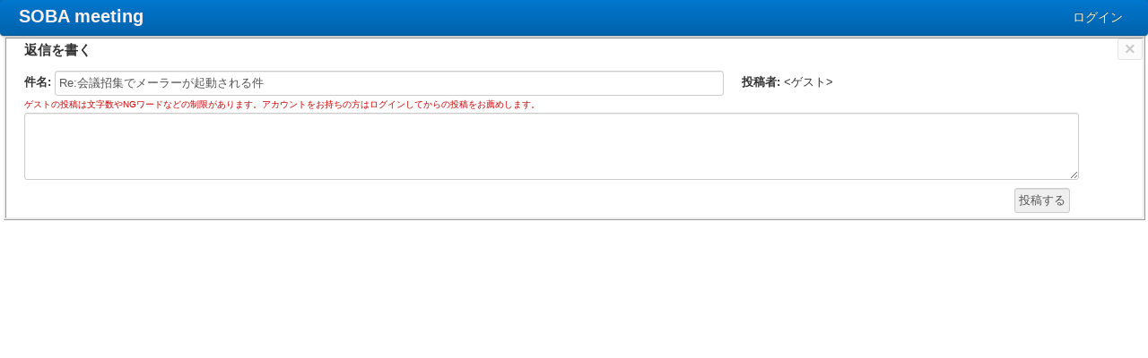

--- FILE ---
content_type: text/html; charset=utf-8
request_url: https://meeting.soba-project.com/articles/2/reply
body_size: 1639
content:
<!DOCTYPE html>
<html lang='ja'>
<head>
<meta charset='utf-8'>
<!-- Le HTML5 shim, for IE6-8 support of HTML elements -->
<!--[if lt IE 9]>
<script src="//html5shim.googlecode.com/svn/trunk/html5.js" type="/text/javascript"></script>
<![endif]-->
<link rel="canonical" href="https://meeting.soba-project.com/" />
<meta content="完全無料のクラウド型Web会議システム「SOBA Meeting（ミーティング）」。FacebookやTwiiterアカウントでの、ログインも可能！" name="description">
<meta content="Web会議,無料,ネットミーティング,会議,Web,テレビ会議システム,オンラインミーティング,遠隔会議,クラウド" name="keywords">
<title> クラウド型無料Web会議システム SOBA meeting（ミーティング）</title>

<link href="/assets/application-bcf679ff1fe6db081bbc6db8c0de3899.css" media="all" rel="stylesheet" type="text/css" />
<link href="/css/meeting/all.css?ts=3" rel="stylesheet" type="text/css">
<style>
</style>
<link href="/images/meeting/favicon.ico" rel="shortcut icon">
<!--
<script src="/js/jquery.js" type="text/javascript" charset="shift_jis"></script>
<script src="/js/import.js" type="text/javascript"></script>
-->

<script>
(function(i,s,o,g,r,a,m){i['GoogleAnalyticsObject']=r;i[r]=i[r]||function(){
(i[r].q=i[r].q||[]).push(arguments)},i[r].l=1*new Date();a=s.createElement(o),
m=s.getElementsByTagName(o)[0];a.async=1;a.src=g;m.parentNode.insertBefore(a,m)
})(window,document,'script','//www.google-analytics.com/analytics.js','ga');
ga('create', 'UA-1377753-15', 'soba-project.com');
ga('send', 'pageview');
</script>

<script type="text/javascript">
window.___gcfg = { lang: 'ja'};
(function() {
var po = document.createElement('script');
po.type = 'text/javascript'; po.async = true;
po.src = 'https://apis.google.com/js/plusone.js';
var s = document.getElementsByTagName('script')[0];
s.parentNode.insertBefore(po, s); })();
</script>

</head>

<!-- header start -->

<body class="commerce">

<div id="wrapper">
  <header>
    <div id="navbar">
    <div class='navbar navbar-fixed-top'>
      <div class='navbar-inner'>
        <div class='container'>
          <a class='brand' href='/'>SOBA meeting</a>
          <div class='nav-collapse collaspe navbar-responsive-collapse' id='navbarHb'>
            <ul class='nav pull-right right-menu'>
              <li>
                <a href="/users/sign_in">ログイン</a>
              </li>
            </ul>
          </div>
        </div>
      </div>
    </div>
  </header>











<!-- MAIN CONTENT -->
<div id="content">
<div class='article_thread' id='rf2'>
<button class='close' rid='#rf2'>&times;</button>
<h4>返信を書く</h4>
<iframe class='reply_form' src='/articles/new?replyto_id=2'></iframe>
</div>


	<!--▲.container--></div>
<!--▲#content--></div>

  <!--
<footer>
<div id="footer_inner">
	  <p class="copyright">mieruka cloud © SOBA Project, Inc. 2017 </p>
</div>
</footer>
  -->

<!-- ▲#wrapper --></div>
<script src="/assets/application-63aaabca5ae5d4ac06c3296bf414db32.js" type="text/javascript"></script>
</body></html>


--- FILE ---
content_type: text/html; charset=utf-8
request_url: https://meeting.soba-project.com/articles/new?replyto_id=2
body_size: 1862
content:
<!DOCTYPE html>
<html class='' lang='ja'>
<head>
<link href='https://chrome.google.com/webstore/detail/ellockpdligmhhcgpbmfkjlcpppkehfa' rel='chrome-webstore-item'>
<link href='/images/favicon.ico' rel='shortcut icon'>
<meta charset='utf-8'>
<meta content='noindex, nofollow' name='robots'>
<meta content='width=device-width,initial-scale=0.5,user-scalable=yes' name='viewport'>
<title>Web会議/テレビ会議（クラウド型） SOBA mieruka cloud ミエルカクラウド</title>
<meta content="authenticity_token" name="csrf-param" />
<meta content="ERrDXagUcPgg/fOKHjwD3uEoEHHqhUj8yAzvDoXBUts=" name="csrf-token" />
<!-- Le HTML5 shim, for IE6-8 support of HTML elements -->
<!--[if lt IE 9]>
<script src="//html5shim.googlecode.com/svn/trunk/html5.js" type="text/javascript"></script>
<![endif]-->
<!-- Le styles -->
<link href="/assets/application-bcf679ff1fe6db081bbc6db8c0de3899.css" media="all" rel="stylesheet" type="text/css" />
<!-- Google Tag Manager -->
<script>(function(w,d,s,l,i){w[l]=w[l]||[];w[l].push({'gtm.start':
    new Date().getTime(),event:'gtm.js'});var f=d.getElementsByTagName(s)[0],
    j=d.createElement(s),dl=l!='dataLayer'?'&l='+l:'';j.async=true;j.src=
    'https://www.googletagmanager.com/gtm.js?id='+i+dl;f.parentNode.insertBefore(j,f);
})(window,document,'script','dataLayer','GTM-TGVDF4X');</script>
<!-- End Google Tag Manager -->

</head>
<body class='' style='padding:0px !important; overflow:hidden;'>
<!-- Google Tag Manager (noscript) -->
<noscript><iframe src="https://www.googletagmanager.com/ns.html?id=GTM-TGVDF4X"
                  height="0" width="0" style="display:none;visibility:hidden"></iframe></noscript>
<!-- End Google Tag Manager (noscript) -->

<div class='article_form'>
<form accept-charset="UTF-8" action="/articles" class="new_article" id="new_article" method="post"><div style="margin:0;padding:0;display:inline"><input name="utf8" type="hidden" value="&#x2713;" /><input name="authenticity_token" type="hidden" value="ERrDXagUcPgg/fOKHjwD3uEoEHHqhUj8yAzvDoXBUts=" /></div><div class='field'>
<b>件名:</b>
<input id="article_title" name="article[title]" size="30" style="width:60% !important;" type="text" value="Re:会議招集でメーラーが起動される件" />
&nbsp;&nbsp;&nbsp;
</div>
<div class='field'>
<b>投稿者:</b>
<label for="article_&lt;ゲスト&gt;">&lt;ゲスト&gt;</label>
</div>
<br>
<div class='field article_url'>
HomePage:
<input class="article_url" data-skip-on-tab="true" id="url" name="url" tabindex="-1" type="text" value="" />
</div>
<div class='field article_mail'>
E-Mail:
<input class="article_mail" data-skip-on-tab="true" id="email" name="email" tabindex="-1" type="email" value="" />
</div>
<div class='field' id='guest_msg'>ゲストの投稿は文字数やNGワードなどの制限があります。アカウントをお持ちの方はログインしてからの投稿をお薦めします。</div>
<div class='field'>
<textarea cols="40" id="article_contents" maxlength="400" name="article[contents]" rows="20">
</textarea>
</div>
<div class='field'>
<input id="article_replyto_id" name="article[replyto_id]" type="hidden" value="2" />
<input id="article_threadroot_id" name="article[threadroot_id]" type="hidden" value="2" />
</div>
<div class='submit'>
<input name="commit" type="submit" value="投稿する" />
</div>
</form>


</div>

<!--
Le javascript
==================================================
-->
<!-- Placed at the end of the document so the pages load faster -->
<script src="/assets/application-63aaabca5ae5d4ac06c3296bf414db32.js" type="text/javascript"></script>
</body>
</html>


--- FILE ---
content_type: text/css
request_url: https://meeting.soba-project.com/assets/application-bcf679ff1fe6db081bbc6db8c0de3899.css
body_size: 285975
content:
@charset "UTF-8";.fa{display:inline-block !important}.commands .btn{margin:0 0 0 3px}.commands .btn i{display:inline-block !important;font-size:11px;padding:1px 1px 1px 1px}.commands .btn i.fa{font-weight:100}html{height:100%;min-height:100%;background-color:#fff;font-family:"メイリオ","HelveticaNeue-Thin","Helvetica Neue Thin","Helvetica Neue",Meiryo,"ヒラギノ角ゴ Pro W3","Hiragino Kaku Gothic Pro",Osaka,"ＭＳ Ｐゴシック",sans-serif !important}html.light-off{background-color:#333}body{padding-top:28px;height:100%;min-height:100%;position:relative;font-family:"メイリオ","HelveticaNeue-Thin","Helvetica Neue Thin","Helvetica Neue",Meiryo,"ヒラギノ角ゴ Pro W3","Hiragino Kaku Gothic Pro",Osaka,"ＭＳ Ｐゴシック",sans-serif !important}.btn i{display:inline-block !important;font-size:14px}#content{position:relative;padding:10px 4px 20px 4px;background-color:#FFF;width:99%;margin:0 20px 0 0}#content td,#content th{padding-left:2px;padding-right:2px}.container{width:100% !important;margin:0 auto;overflow:hidden}.container-wide{width:100% !important;margin:0 auto}div.row{margin:0px auto;max-width:1020px;width:auto !important;white-space:nowrap;text-align:center;vertical-align:top;position:relative}div.row div.left-column{display:inline-block;float:left;text-align:left;top:0px;margin:0 8px;width:66%;min-height:600px;min-width:400px;max-width:638px;white-space:normal}div.row div.left-column a.btn{white-space:nowrap}div.row div.right-column{display:inline-block;position:relative;float:none;text-align:left;top:0px;margin:0 8px;width:30%;min-width:180px;max-width:352px;white-space:normal;overflow:visible}div.row div.wide-column{display:inline-block;float:left;text-align:left;top:0px;margin:0 8px;width:75%;min-width:600px;max-width:1000px;white-space:normal}div.row div.wide-column a.btn{white-space:nowrap}div.row div.narrow-column{display:inline-block;position:relative;float:none;text-align:left;top:0px;margin:0 18px;min-width:80px;width:20%;white-space:normal;overflow:visible}div.row div.center-column{margin:0px auto;position:relative;float:none}body#admin-section div.row{text-align:left}body#admin-section div.row div#side-bar{display:inline-block;width:220px;float:left}body#admin-section div.row div#side-bar ul li{display:block !important}body#admin-section div.row div#main{display:inline-block;min-width:400px;width:70%;float:none}body#admin-section div[class^="span"]{float:none}#content.light-off{background-color:#444}#page-title{display:inline-block;font-size:20px;color:#fff;margin:2px 10px !important;padding:0px !important;vertical-align:top;white-space:nowrap;overflow:hidden;text-overflow:ellipsis;-webkit-text-overflow:ellipsis;-o-text-overflow:ellipsis}#page-title iframe,#page-title a,#page-title div,#page-title img{display:inline;height:20px;line-height:20px;margin:0px;padding:0px}div.inline_form{vertical-align:middle;white-space:nowrap;overflow:hidden}div.inline_form input,div.inline_form select{display:inline-block;margin-bottom:0;height:100%}div.inline_form input[type="radio"],div.inline_form input[type="checkbox"]{height:auto;margin-top:0;margin-bottom:3px}div.inline_form label{display:inline-block;margin-bottom:0}div.inline_form div.submit{height:100%;display:inline-block}div.inline_form div.field_with_errors{height:100%;display:inline-block}a.btn:visited{color:#333}a.btn i{vertical-align:middle;margin-bottom:1px}a.btn-primary,a.btn-danger,a.btn-info,a.btn-inverse{color:#fff}a.btn-primary:visited,a.btn-danger:visited,a.btn-info:visited,a.btn-inverse:visited{color:#fff}span.field_with_errors{padding:1px;background-color:#8FC7DE;display:table}div#error_explanation_compact{margin:0px;padding:0px}div#error_explanation_compact ul{margin:0px;padding:0px}div#error_explanation_compact ul li{margin:0px;padding:0px;background-color:#faa;color:#800;font-weight:bold}div.devise_inline_form label{display:inline-block !important}div.devise_inline_form div.message{margin:10px 4px}div.devise_sign_form{display:inline-block !important;margin:10px 20px;padding:10px 30px;border:solid 1px #ccc;border-radius:6px 6px;background-color:#eef}div.devise_sign_form .inline *{display:inline-block}div.devise_sign_form .center{text-align:center}div.devise_sign_form .right{text-align:right}div.devise_sign_form form{margin-bottom:0px !important}div.devise_sign_form form label{margin-top:3px;margin-bottom:2px}div.devise_sign_form form div{line-height:15px}div.devise_sign_form span.note{display:inline-block;line-height:12px;font-size:11px;color:green}#edit_user_buttons{margin:10px 20px;padding:10px 30px}#devise_links ul.provider{display:inline-block;margin:10px 0;padding:4px;border:solid 1px #ccc;border-radius:6px 6px}#devise_links ul.provider li{list-style-type:none;display:inline-block;font-size:16px;font-weight:bold;margin-right:20px;padding:8px 0px 4px}#devise_links ul.provider li img{display:inline-block;position:relative;top:-5px;margin:auto;width:36px;height:32px;padding-right:4px}#telephone_support{display:inline-block;margin:10px 0;padding:4px;border:solid 1px #ccc;border-radius:6px 6px}#telephone_support .contanct_message{position:relative;left:-4px;display:block;padding:2px 4px;font-size:17px;font-weight:bold;line-height:19px;width:100%;color:#fff;background-color:#444}#navi-bar-spacer{height:24px}.bordered{border:solid 1px #ccccf0;margin:8px 0px;padding:4px 8px;border-radius:4px 4px}.navbar-inner{height:28px;min-height:28px !important;background-color:#fff}.navbar-inner a.logo{display:inline-block;color:#fff0ee;padding:4px 2px 2px;font-size:20px;font-weight:800}.navbar-inner a.logo:hover{color:#fff;text-decoration:none;background-color:transparent;text-shadow:0 0 8px yellow}.navbar-inner a.logo img{line-height:20px;position:relative;display:inline-block;top:-2px}.navbar-inner div#login-user{float:right;margin-top:2px}.navbar-inner div#recommend_buttons{display:inline-block;margin:4px 10px 2px;height:20px}.navbar-inner .nav a{padding:2px 8px !important}div.specials{display:block}div.specials a.trial{display:inline-block !important;height:auto;line-height:30px;margin-right:20px}div.specials a.trial img{display:block}.navbar-fixed-top2{position:fixed;margin:0px !important;padding:0px !important;width:100%;height:20px;top:28px;z-index:1029}.navbar-fixed-top2 .navbar-inner2{height:24px !important;background-color:#333;background-image:-webkit-linear-gradient top,#333,#444 !important;background-image:-moz-linear-gradient(top, #333, #444);background-image:-ms-linear-gradient(top, #333, #444);background-image:-webkit-gradient(linear, 0 0, 0 100%, from(#333), to(#444));background-image:-webkit-linear-gradient(top, #333, #444);background-image:-o-linear-gradient(top, #333, #444);background-image:linear-gradient(top, #333, #444);background-repeat:repeat-x;filter:progid:DXImageTransform.Microsoft.gradient(startColorstr='#333333', endColorstr='#444444', GradientType=0)}.navbar-fixed-top2 .navbar-inner2 ul.nav{margin-top:2px;height:20px;line-height:18px}.navbar-fixed-top2 .navbar-inner2 ul.nav li{margin:0px !important;padding:0px !important;line-height:18px;font-weight:bold;font-size:16px}.navbar-fixed-top2 .navbar-inner2 ul.nav li.active a{color:#feb;background-color:#222;background-image:-webkit-linear-gradient top,#555,#282828 !important;background-image:-moz-linear-gradient(top, #555, #282828);background-image:-ms-linear-gradient(top, #555, #282828);background-image:-webkit-gradient(linear, 0 0, 0 100%, from(#555), to(#282828));background-image:-webkit-linear-gradient(top, #555, #282828);background-image:-o-linear-gradient(top, #555, #282828);background-image:linear-gradient(top, #555, #282828);background-repeat:repeat-x;filter:progid:DXImageTransform.Microsoft.gradient(startColorstr='#555555', endColorstr='#282828', GradientType=0)}.navbar-fixed-top2 .navbar-inner2 ul.nav li a{color:#eeeeee}.navbar-fixed-top2 .navbar-inner2 ul.nav li a:hover{color:#fc7012;background-color:#000 !important}.navbar-fixed-top2 .navbar-inner2 ul.nav a{padding:1px 16px !important;margin:0px !important;line-height:18px}.navbar-fixed-top2 .navbar-inner2 ul.nav .dropdown-menu{z-index:1500;visibility:visible;background:#333}.navbar-fixed-top2 .navbar-inner2 ul.nav .dropdown-menu:after{content:'';display:inline-block;border-left:6px solid transparent;border-right:6px solid transparent;border-bottom:6px solid #333;position:absolute;top:-6px;left:10px}.profile{position:relative;padding:10px;-webkit-border-radius:4px;-moz-border-radius:4px;border-radius:4px;border:1px solid #DDD;border-bottom:1px solid #CCC;border-right:1px solid #CCC;background-color:#f8f8f8}.profile .photo{float:left;padding:0 20px 10px 0}.profile .name{font-size:large;font-weight:bold}.profile .content{clear:both;border-top:1px solid #dab499}.profile .content h1{font-size:large}.profile .content h2{font-size:medium}.profile .content h3{font-size:small}#notice span.error{color:#C4181B}#sales_entrance div.show-information{height:38}#sales_entrance div.show-information .title-section{height:38}#sales_entrance div.show-information .title-section span.title{height:38}#sales_entrance #show-entrance #show .show .show-information .title{font-family:"メイリオ", Meiryo, "ヒラギノ角ゴ Pro W3", "Hiragino Kaku Gothic Pro", Osaka, "ＭＳ Ｐゴシック", sans-serif !important;font-size:xx-large;font-weight:normal}#sales_entrance #show-entrance #entrance_form td{height:40px !important}#sales_entrance #show-entrance #entrance_form td.number_row input[type=text]{font-size:x-large;height:40px;width:240px}.panel-group .panel{margin-bottom:0;border-radius:4px}.panel-default{border-color:#ddd}.panel{margin-bottom:20px;background-color:#fff;border:1px solid transparent;border-radius:4px;-webkit-box-shadow:0 1px 1px rgba(0,0,0,0.05);box-shadow:0 1px 1px rgba(0,0,0,0.05)}.panel-heading{cursor:pointer}.accordion-toggle a:after{font-family:'Glyphicons Halflings';content:"\e113";float:right;color:inherit}.accordion-toggle a.collapsed:after{font-family:'Glyphicons Halflings';content:"\e114";float:right;color:inherit}.section-boarder-gray{margin-top:10px}.section-boarder-gray div.description{background-color:#ddd;padding:2px 6px;border-radius:5px;-moz-border-radius:5px;-webkit-border-radius:5px;font-size:12.5px}.section-boarder-gray div.description h2{font-size:14px;line-height:20px;margin:0px !important}.section-boarder-gray p{margin:0 0 9px;font-family:"Helvetica Neue", Helvetica, Arial, sans-serif;font-size:13px;line-height:18px}.section-boarder div.description{border:solid 1px #ccccf0;border-radius:5px;-moz-border-radius:5px;-webkit-border-radius:5px;padding:2px 6px;border-radius:5px;-moz-border-radius:5px;-webkit-border-radius:5px;font-size:12.5px}.section-boarder div.description h2{font-size:14px;line-height:20px;margin:0px !important}.section-boarder div.description p{margin:0 0 9px;font-family:"Helvetica Neue", Helvetica, Arial, sans-serif;font-size:13px;line-height:18px}.section-boarder div.description a{margin:2px 8px 18px 8px}.av-widget{position:relative !important}.wb-widget{position:absolute !important}#announcements{padding-top:8px !important}@media (max-width: 1080px){.modal.in{margin:0 0 0 0 !important;top:15% !important;left:15% !important;width:70% !important}}@media (max-width: 680px){.modal.in{margin:0 0 0 0 !important;top:5% !important;left:5% !important;width:90% !important}}article,aside,details,figcaption,figure,footer,header,hgroup,nav,section{display:block}audio,canvas,video{display:inline-block;*display:inline;*zoom:1}audio:not([controls]){display:none}html{font-size:100%;-webkit-text-size-adjust:100%;-ms-text-size-adjust:100%}a:focus{outline:thin dotted #333;outline:5px auto -webkit-focus-ring-color;outline-offset:-2px}a:hover,a:active{outline:0}sub,sup{position:relative;font-size:75%;line-height:0;vertical-align:baseline}sup{top:-0.5em}sub{bottom:-0.25em}img{height:auto;border:0;-ms-interpolation-mode:bicubic;vertical-align:middle}button,input,select,textarea{margin:0;font-size:100%;vertical-align:middle}button,input{*overflow:visible;line-height:normal}button::-moz-focus-inner,input::-moz-focus-inner{padding:0;border:0}button,input[type="button"],input[type="reset"],input[type="submit"]{cursor:pointer;-webkit-appearance:button}input[type="search"]{-webkit-appearance:textfield;-webkit-box-sizing:content-box;-moz-box-sizing:content-box;box-sizing:content-box}input[type="search"]::-webkit-search-decoration,input[type="search"]::-webkit-search-cancel-button{-webkit-appearance:none}textarea{overflow:auto;vertical-align:top}.clearfix{*zoom:1}.clearfix:before,.clearfix:after{display:table;content:""}.clearfix:after{clear:both}.hide-text{overflow:hidden;text-indent:100%;white-space:nowrap}.input-block-level{display:block;width:100%;min-height:28px;-webkit-box-sizing:border-box;-moz-box-sizing:border-box;-ms-box-sizing:border-box;box-sizing:border-box}body{margin:0;font-family:"Helvetica Neue",Helvetica,Arial,sans-serif;font-size:13px;line-height:18px;color:#333333;background-color:#ffffff}a{color:#0088cc;text-decoration:none}a:hover{color:#005580;text-decoration:underline}.row{margin-left:-20px;*zoom:1}.row:before,.row:after{display:table;content:""}.row:after{clear:both}[class*="span"]{float:left;margin-left:20px}.container,.navbar-fixed-top .container,.navbar-fixed-bottom .container{width:940px}.span12{width:940px}.span11{width:860px}.span10{width:780px}.span9{width:700px}.span8{width:620px}.span7{width:540px}.span6{width:460px}.span5{width:380px}.span4{width:300px}.span3{width:220px}.span2{width:140px}.span1{width:60px}.offset12{margin-left:980px}.offset11{margin-left:900px}.offset10{margin-left:820px}.offset9{margin-left:740px}.offset8{margin-left:660px}.offset7{margin-left:580px}.offset6{margin-left:500px}.offset5{margin-left:420px}.offset4{margin-left:340px}.offset3{margin-left:260px}.offset2{margin-left:180px}.offset1{margin-left:100px}.row-fluid{width:100%;*zoom:1}.row-fluid:before,.row-fluid:after{display:table;content:""}.row-fluid:after{clear:both}.row-fluid>[class*="span"]{float:left;margin-left:2.127659574%}.row-fluid>[class*="span"]:first-child{margin-left:0}.row-fluid>.span12{width:99.99999998999999%}.row-fluid>.span11{width:91.489361693%}.row-fluid>.span10{width:82.97872339599999%}.row-fluid>.span9{width:74.468085099%}.row-fluid>.span8{width:65.95744680199999%}.row-fluid>.span7{width:57.446808505%}.row-fluid>.span6{width:48.93617020799999%}.row-fluid>.span5{width:40.425531911%}.row-fluid>.span4{width:31.914893614%}.row-fluid>.span3{width:23.404255317%}.row-fluid>.span2{width:14.89361702%}.row-fluid>.span1{width:6.382978723%}.container{margin-left:auto;margin-right:auto;*zoom:1}.container:before,.container:after{display:table;content:""}.container:after{clear:both}.container-fluid{padding-left:20px;padding-right:20px;*zoom:1}.container-fluid:before,.container-fluid:after{display:table;content:""}.container-fluid:after{clear:both}p{margin:0 0 9px;font-family:"Helvetica Neue",Helvetica,Arial,sans-serif;font-size:13px;line-height:18px}p small{font-size:11px;color:#999999}.lead{margin-bottom:18px;font-size:20px;font-weight:200;line-height:27px}h1,h2,h3,h4,h5,h6{margin:0;font-family:inherit;font-weight:bold;color:inherit;text-rendering:optimizelegibility}h1 small,h2 small,h3 small,h4 small,h5 small,h6 small{font-weight:normal;color:#999999}h1{font-size:30px;line-height:36px}h1 small{font-size:18px}h2{font-size:24px;line-height:36px}h2 small{font-size:18px}h3{line-height:27px;font-size:18px}h3 small{font-size:14px}h4,h5,h6{line-height:18px}h4{font-size:14px}h4 small{font-size:12px}h5{font-size:12px}h6{font-size:11px;color:#999999;text-transform:uppercase}.page-header{padding-bottom:17px;margin:18px 0;border-bottom:1px solid #eeeeee}.page-header h1{line-height:1}ul,ol{padding:0;margin:0 0 9px 25px}ul ul,ul ol,ol ol,ol ul{margin-bottom:0}ul{list-style:disc}ol{list-style:decimal}li{line-height:18px}ul.unstyled,ol.unstyled{margin-left:0;list-style:none}dl{margin-bottom:18px}dt,dd{line-height:18px}dt{font-weight:bold;line-height:17px}dd{margin-left:9px}.dl-horizontal dt{float:left;clear:left;width:120px;text-align:right}.dl-horizontal dd{margin-left:130px}hr{margin:18px 0;border:0;border-top:1px solid #eeeeee;border-bottom:1px solid #ffffff}strong{font-weight:bold}em{font-style:italic}.muted{color:#999999}abbr[title]{border-bottom:1px dotted #ddd;cursor:help}abbr.initialism{font-size:90%;text-transform:uppercase}blockquote{padding:0 0 0 15px;margin:0 0 18px;border-left:5px solid #eeeeee}blockquote p{margin-bottom:0;font-size:16px;font-weight:300;line-height:22.5px}blockquote small{display:block;line-height:18px;color:#999999}blockquote small:before{content:'\2014 \00A0'}blockquote.pull-right{float:right;padding-left:0;padding-right:15px;border-left:0;border-right:5px solid #eeeeee}blockquote.pull-right p,blockquote.pull-right small{text-align:right}q:before,q:after,blockquote:before,blockquote:after{content:""}address{display:block;margin-bottom:18px;line-height:18px;font-style:normal}small{font-size:100%}cite{font-style:normal}code,pre{padding:0 3px 2px;font-family:Menlo,Monaco,"Courier New",monospace;font-size:12px;color:#333333;-webkit-border-radius:3px;-moz-border-radius:3px;border-radius:3px}code{padding:2px 4px;color:#d14;background-color:#f7f7f9;border:1px solid #e1e1e8}pre{display:block;padding:8.5px;margin:0 0 9px;font-size:12.025px;line-height:18px;background-color:#f5f5f5;border:1px solid #ccc;border:1px solid rgba(0,0,0,0.15);-webkit-border-radius:4px;-moz-border-radius:4px;border-radius:4px;white-space:pre;white-space:pre-wrap;word-break:break-all;word-wrap:break-word}pre.prettyprint{margin-bottom:18px}pre code{padding:0;color:inherit;background-color:transparent;border:0}.pre-scrollable{max-height:340px;overflow-y:scroll}form{margin:0 0 18px}fieldset{padding:0;margin:0;border:0}legend{display:block;width:100%;padding:0;margin-bottom:27px;font-size:19.5px;line-height:36px;color:#333333;border:0;border-bottom:1px solid #eee}legend small{font-size:13.5px;color:#999999}label,input,button,select,textarea{font-size:13px;font-weight:normal;line-height:18px}input,button,select,textarea{font-family:"Helvetica Neue",Helvetica,Arial,sans-serif}label{display:block;margin-bottom:5px;color:#333333}input,textarea,select,.uneditable-input{display:inline-block;width:210px;height:18px;padding:4px;margin-bottom:9px;font-size:13px;line-height:18px;color:#555555;border:1px solid #cccccc;-webkit-border-radius:3px;-moz-border-radius:3px;border-radius:3px}.uneditable-textarea{width:auto;height:auto}label input,label textarea,label select{display:block}input[type="image"],input[type="checkbox"],input[type="radio"]{width:auto;height:auto;padding:0;margin:3px 0;*margin-top:0;line-height:normal;cursor:pointer;-webkit-border-radius:0;-moz-border-radius:0;border-radius:0;border:0 \9}input[type="image"]{border:0}input[type="file"]{width:auto;padding:initial;line-height:initial;border:initial;background-color:#ffffff;background-color:initial;-webkit-box-shadow:none;-moz-box-shadow:none;box-shadow:none}input[type="button"],input[type="reset"],input[type="submit"]{width:auto;height:auto}select,input[type="file"]{height:28px;*margin-top:4px;line-height:28px}input[type="file"]{line-height:18px \9}select{width:220px;background-color:#ffffff}select[multiple],select[size]{height:auto}input[type="image"]{-webkit-box-shadow:none;-moz-box-shadow:none;box-shadow:none}textarea{height:auto}input[type="hidden"]{display:none}.radio,.checkbox{padding-left:18px}.radio input[type="radio"],.checkbox input[type="checkbox"]{float:left;margin-left:-18px}.controls>.radio:first-child,.controls>.checkbox:first-child{padding-top:5px}.radio.inline,.checkbox.inline{display:inline-block;padding-top:5px;margin-bottom:0;vertical-align:middle}.radio.inline+.radio.inline,.checkbox.inline+.checkbox.inline{margin-left:10px}input,textarea{-webkit-box-shadow:inset 0 1px 1px rgba(0,0,0,0.075);-moz-box-shadow:inset 0 1px 1px rgba(0,0,0,0.075);box-shadow:inset 0 1px 1px rgba(0,0,0,0.075);-webkit-transition:border linear 0.2s,box-shadow linear 0.2s;-moz-transition:border linear 0.2s,box-shadow linear 0.2s;-ms-transition:border linear 0.2s,box-shadow linear 0.2s;-o-transition:border linear 0.2s,box-shadow linear 0.2s;transition:border linear 0.2s,box-shadow linear 0.2s}input:focus,textarea:focus{border-color:rgba(82,168,236,0.8);-webkit-box-shadow:inset 0 1px 1px rgba(0,0,0,0.075),0 0 8px rgba(82,168,236,0.6);-moz-box-shadow:inset 0 1px 1px rgba(0,0,0,0.075),0 0 8px rgba(82,168,236,0.6);box-shadow:inset 0 1px 1px rgba(0,0,0,0.075),0 0 8px rgba(82,168,236,0.6);outline:0;outline:thin dotted \9}input[type="file"]:focus,input[type="radio"]:focus,input[type="checkbox"]:focus,select:focus{-webkit-box-shadow:none;-moz-box-shadow:none;box-shadow:none;outline:thin dotted #333;outline:5px auto -webkit-focus-ring-color;outline-offset:-2px}.input-mini{width:60px}.input-small{width:90px}.input-medium{width:150px}.input-large{width:210px}.input-xlarge{width:270px}.input-xxlarge{width:530px}input[class*="span"],select[class*="span"],textarea[class*="span"],.uneditable-input{float:none;margin-left:0}input,textarea,.uneditable-input{margin-left:0}input.span12,textarea.span12,.uneditable-input.span12{width:930px}input.span11,textarea.span11,.uneditable-input.span11{width:850px}input.span10,textarea.span10,.uneditable-input.span10{width:770px}input.span9,textarea.span9,.uneditable-input.span9{width:690px}input.span8,textarea.span8,.uneditable-input.span8{width:610px}input.span7,textarea.span7,.uneditable-input.span7{width:530px}input.span6,textarea.span6,.uneditable-input.span6{width:450px}input.span5,textarea.span5,.uneditable-input.span5{width:370px}input.span4,textarea.span4,.uneditable-input.span4{width:290px}input.span3,textarea.span3,.uneditable-input.span3{width:210px}input.span2,textarea.span2,.uneditable-input.span2{width:130px}input.span1,textarea.span1,.uneditable-input.span1{width:50px}input[disabled],select[disabled],textarea[disabled],input[readonly],select[readonly],textarea[readonly]{background-color:#eeeeee;border-color:#ddd;cursor:not-allowed}.control-group.warning>label,.control-group.warning .help-block,.control-group.warning .help-inline{color:#c09853}.control-group.warning input,.control-group.warning select,.control-group.warning textarea{color:#c09853;border-color:#c09853}.control-group.warning input:focus,.control-group.warning select:focus,.control-group.warning textarea:focus{border-color:#a47e3c;-webkit-box-shadow:0 0 6px #dbc59e;-moz-box-shadow:0 0 6px #dbc59e;box-shadow:0 0 6px #dbc59e}.control-group.warning .input-prepend .add-on,.control-group.warning .input-append .add-on{color:#c09853;background-color:#fcf8e3;border-color:#c09853}.control-group.error>label,.control-group.error .help-block,.control-group.error .help-inline{color:#b94a48}.control-group.error input,.control-group.error select,.control-group.error textarea{color:#b94a48;border-color:#b94a48}.control-group.error input:focus,.control-group.error select:focus,.control-group.error textarea:focus{border-color:#953b39;-webkit-box-shadow:0 0 6px #d59392;-moz-box-shadow:0 0 6px #d59392;box-shadow:0 0 6px #d59392}.control-group.error .input-prepend .add-on,.control-group.error .input-append .add-on{color:#b94a48;background-color:#f2dede;border-color:#b94a48}.control-group.success>label,.control-group.success .help-block,.control-group.success .help-inline{color:#468847}.control-group.success input,.control-group.success select,.control-group.success textarea{color:#468847;border-color:#468847}.control-group.success input:focus,.control-group.success select:focus,.control-group.success textarea:focus{border-color:#356635;-webkit-box-shadow:0 0 6px #7aba7b;-moz-box-shadow:0 0 6px #7aba7b;box-shadow:0 0 6px #7aba7b}.control-group.success .input-prepend .add-on,.control-group.success .input-append .add-on{color:#468847;background-color:#dff0d8;border-color:#468847}input:focus:required:invalid,textarea:focus:required:invalid,select:focus:required:invalid{color:#b94a48;border-color:#ee5f5b}input:focus:required:invalid:focus,textarea:focus:required:invalid:focus,select:focus:required:invalid:focus{border-color:#e9322d;-webkit-box-shadow:0 0 6px #f8b9b7;-moz-box-shadow:0 0 6px #f8b9b7;box-shadow:0 0 6px #f8b9b7}.form-actions{padding:17px 20px 18px;margin-top:18px;margin-bottom:18px;background-color:#eeeeee;border-top:1px solid #ddd;*zoom:1}.form-actions:before,.form-actions:after{display:table;content:""}.form-actions:after{clear:both}.uneditable-input{display:block;background-color:#ffffff;border-color:#eee;-webkit-box-shadow:inset 0 1px 2px rgba(0,0,0,0.025);-moz-box-shadow:inset 0 1px 2px rgba(0,0,0,0.025);box-shadow:inset 0 1px 2px rgba(0,0,0,0.025);cursor:not-allowed}:-moz-placeholder{color:#999999}::-webkit-input-placeholder{color:#999999}.help-block,.help-inline{color:#555555}.help-block{display:block;margin-bottom:9px}.help-inline{display:inline-block;*display:inline;*zoom:1;vertical-align:middle;padding-left:5px}.input-prepend,.input-append{margin-bottom:5px}.input-prepend input,.input-append input,.input-prepend select,.input-append select,.input-prepend .uneditable-input,.input-append .uneditable-input{*margin-left:0;-webkit-border-radius:0 3px 3px 0;-moz-border-radius:0 3px 3px 0;border-radius:0 3px 3px 0}.input-prepend input:focus,.input-append input:focus,.input-prepend select:focus,.input-append select:focus,.input-prepend .uneditable-input:focus,.input-append .uneditable-input:focus{position:relative;z-index:2}.input-prepend .uneditable-input,.input-append .uneditable-input{border-left-color:#ccc}.input-prepend .add-on,.input-append .add-on{display:inline-block;width:auto;min-width:16px;height:18px;padding:4px 5px;font-weight:normal;line-height:18px;text-align:center;text-shadow:0 1px 0 #ffffff;vertical-align:middle;background-color:#eeeeee;border:1px solid #ccc}.input-prepend .add-on,.input-append .add-on,.input-prepend .btn,.input-append .btn{-webkit-border-radius:3px 0 0 3px;-moz-border-radius:3px 0 0 3px;border-radius:3px 0 0 3px}.input-prepend .active,.input-append .active{background-color:#a9dba9;border-color:#46a546}.input-prepend .add-on,.input-prepend .btn{margin-right:-1px}.input-append input,.input-append select .uneditable-input{-webkit-border-radius:3px 0 0 3px;-moz-border-radius:3px 0 0 3px;border-radius:3px 0 0 3px}.input-append .uneditable-input{border-left-color:#eee;border-right-color:#ccc}.input-append .add-on,.input-append .btn{margin-left:-1px;-webkit-border-radius:0 3px 3px 0;-moz-border-radius:0 3px 3px 0;border-radius:0 3px 3px 0}.input-prepend.input-append input,.input-prepend.input-append select,.input-prepend.input-append .uneditable-input{-webkit-border-radius:0;-moz-border-radius:0;border-radius:0}.input-prepend.input-append .add-on:first-child,.input-prepend.input-append .btn:first-child{margin-right:-1px;-webkit-border-radius:3px 0 0 3px;-moz-border-radius:3px 0 0 3px;border-radius:3px 0 0 3px}.input-prepend.input-append .add-on:last-child,.input-prepend.input-append .btn:last-child{margin-left:-1px;-webkit-border-radius:0 3px 3px 0;-moz-border-radius:0 3px 3px 0;border-radius:0 3px 3px 0}.search-query{padding-left:14px;padding-right:14px;margin-bottom:0;-webkit-border-radius:14px;-moz-border-radius:14px;border-radius:14px}.form-search input,.form-inline input,.form-horizontal input,.form-search textarea,.form-inline textarea,.form-horizontal textarea,.form-search select,.form-inline select,.form-horizontal select,.form-search .help-inline,.form-inline .help-inline,.form-horizontal .help-inline,.form-search .uneditable-input,.form-inline .uneditable-input,.form-horizontal .uneditable-input,.form-search .input-prepend,.form-inline .input-prepend,.form-horizontal .input-prepend,.form-search .input-append,.form-inline .input-append,.form-horizontal .input-append{display:inline-block;margin-bottom:0}.form-search .hide,.form-inline .hide,.form-horizontal .hide{display:none}.form-search label,.form-inline label{display:inline-block}.form-search .input-append,.form-inline .input-append,.form-search .input-prepend,.form-inline .input-prepend{margin-bottom:0}.form-search .radio,.form-search .checkbox,.form-inline .radio,.form-inline .checkbox{padding-left:0;margin-bottom:0;vertical-align:middle}.form-search .radio input[type="radio"],.form-search .checkbox input[type="checkbox"],.form-inline .radio input[type="radio"],.form-inline .checkbox input[type="checkbox"]{float:left;margin-left:0;margin-right:3px}.control-group{margin-bottom:9px}legend+.control-group{margin-top:18px;-webkit-margin-top-collapse:separate}.form-horizontal .control-group{margin-bottom:18px;*zoom:1}.form-horizontal .control-group:before,.form-horizontal .control-group:after{display:table;content:""}.form-horizontal .control-group:after{clear:both}.form-horizontal .control-label{float:left;width:140px;padding-top:5px;text-align:right}.form-horizontal .controls{margin-left:160px;*display:inline-block;*margin-left:0;*padding-left:20px}.form-horizontal .help-block{margin-top:9px;margin-bottom:0}.form-horizontal .form-actions{padding-left:160px}table{max-width:100%;border-collapse:collapse;border-spacing:0;background-color:transparent}.table{width:100%;margin-bottom:18px}.table th,.table td{padding:8px;line-height:18px;text-align:left;vertical-align:top;border-top:1px solid #dddddd}.table th{font-weight:bold}.table thead th{vertical-align:bottom}.table colgroup+thead tr:first-child th,.table colgroup+thead tr:first-child td,.table thead:first-child tr:first-child th,.table thead:first-child tr:first-child td{border-top:0}.table tbody+tbody{border-top:2px solid #dddddd}.table-condensed th,.table-condensed td{padding:4px 5px}.table-bordered{border:1px solid #dddddd;border-left:0;border-collapse:separate;*border-collapse:collapsed;-webkit-border-radius:4px;-moz-border-radius:4px;border-radius:4px}.table-bordered th,.table-bordered td{border-left:1px solid #dddddd}.table-bordered thead:first-child tr:first-child th,.table-bordered tbody:first-child tr:first-child th,.table-bordered tbody:first-child tr:first-child td{border-top:0}.table-bordered thead:first-child tr:first-child th:first-child,.table-bordered tbody:first-child tr:first-child td:first-child{-webkit-border-radius:4px 0 0 0;-moz-border-radius:4px 0 0 0;border-radius:4px 0 0 0}.table-bordered thead:first-child tr:first-child th:last-child,.table-bordered tbody:first-child tr:first-child td:last-child{-webkit-border-radius:0 4px 0 0;-moz-border-radius:0 4px 0 0;border-radius:0 4px 0 0}.table-bordered thead:last-child tr:last-child th:first-child,.table-bordered tbody:last-child tr:last-child td:first-child{-webkit-border-radius:0 0 0 4px;-moz-border-radius:0 0 0 4px;border-radius:0 0 0 4px}.table-bordered thead:last-child tr:last-child th:last-child,.table-bordered tbody:last-child tr:last-child td:last-child{-webkit-border-radius:0 0 4px 0;-moz-border-radius:0 0 4px 0;border-radius:0 0 4px 0}.table-striped tbody tr:nth-child(odd) td,.table-striped tbody tr:nth-child(odd) th{background-color:#f9f9f9}.table tbody tr:hover td,.table tbody tr:hover th{background-color:#f5f5f5}table .span1{float:none;width:44px;margin-left:0}table .span2{float:none;width:124px;margin-left:0}table .span3{float:none;width:204px;margin-left:0}table .span4{float:none;width:284px;margin-left:0}table .span5{float:none;width:364px;margin-left:0}table .span6{float:none;width:444px;margin-left:0}table .span7{float:none;width:524px;margin-left:0}table .span8{float:none;width:604px;margin-left:0}table .span9{float:none;width:684px;margin-left:0}table .span10{float:none;width:764px;margin-left:0}table .span11{float:none;width:844px;margin-left:0}table .span12{float:none;width:924px;margin-left:0}table .span13{float:none;width:1004px;margin-left:0}table .span14{float:none;width:1084px;margin-left:0}table .span15{float:none;width:1164px;margin-left:0}table .span16{float:none;width:1244px;margin-left:0}table .span17{float:none;width:1324px;margin-left:0}table .span18{float:none;width:1404px;margin-left:0}table .span19{float:none;width:1484px;margin-left:0}table .span20{float:none;width:1564px;margin-left:0}table .span21{float:none;width:1644px;margin-left:0}table .span22{float:none;width:1724px;margin-left:0}table .span23{float:none;width:1804px;margin-left:0}table .span24{float:none;width:1884px;margin-left:0}[class^="icon-"],[class*=" icon-"]{display:inline-block;width:14px;height:14px;line-height:14px;vertical-align:text-top;background-image:url("/assets/twitter/bootstrap/glyphicons-halflings-c27b79a807ed9bf933e2dc7b93c73239.png");background-position:14px 14px;background-repeat:no-repeat;*margin-right:.3em}[class^="icon-"]:last-child,[class*=" icon-"]:last-child{*margin-left:0}.icon-white{background-image:url("/assets/twitter/bootstrap/glyphicons-halflings-white-ec749752fd6c52fa788210e651af31ef.png")}.icon-glass{background-position:0 0}.icon-music{background-position:-24px 0}.icon-search{background-position:-48px 0}.icon-envelope{background-position:-72px 0}.icon-heart{background-position:-96px 0}.icon-star{background-position:-120px 0}.icon-star-empty{background-position:-144px 0}.icon-user{background-position:-168px 0}.icon-film{background-position:-192px 0}.icon-th-large{background-position:-216px 0}.icon-th{background-position:-240px 0}.icon-th-list{background-position:-264px 0}.icon-ok{background-position:-288px 0}.icon-remove{background-position:-312px 0}.icon-zoom-in{background-position:-336px 0}.icon-zoom-out{background-position:-360px 0}.icon-off{background-position:-384px 0}.icon-signal{background-position:-408px 0}.icon-cog{background-position:-432px 0}.icon-trash{background-position:-456px 0}.icon-home{background-position:0 -24px}.icon-file{background-position:-24px -24px}.icon-time{background-position:-48px -24px}.icon-road{background-position:-72px -24px}.icon-download-alt{background-position:-96px -24px}.icon-download{background-position:-120px -24px}.icon-upload{background-position:-144px -24px}.icon-inbox{background-position:-168px -24px}.icon-play-circle{background-position:-192px -24px}.icon-repeat{background-position:-216px -24px}.icon-refresh{background-position:-240px -24px}.icon-list-alt{background-position:-264px -24px}.icon-lock{background-position:-287px -24px}.icon-flag{background-position:-312px -24px}.icon-headphones{background-position:-336px -24px}.icon-volume-off{background-position:-360px -24px}.icon-volume-down{background-position:-384px -24px}.icon-volume-up{background-position:-408px -24px}.icon-qrcode{background-position:-432px -24px}.icon-barcode{background-position:-456px -24px}.icon-tag{background-position:0 -48px}.icon-tags{background-position:-25px -48px}.icon-book{background-position:-48px -48px}.icon-bookmark{background-position:-72px -48px}.icon-print{background-position:-96px -48px}.icon-camera{background-position:-120px -48px}.icon-font{background-position:-144px -48px}.icon-bold{background-position:-167px -48px}.icon-italic{background-position:-192px -48px}.icon-text-height{background-position:-216px -48px}.icon-text-width{background-position:-240px -48px}.icon-align-left{background-position:-264px -48px}.icon-align-center{background-position:-288px -48px}.icon-align-right{background-position:-312px -48px}.icon-align-justify{background-position:-336px -48px}.icon-list{background-position:-360px -48px}.icon-indent-left{background-position:-384px -48px}.icon-indent-right{background-position:-408px -48px}.icon-facetime-video{background-position:-432px -48px}.icon-picture{background-position:-456px -48px}.icon-pencil{background-position:0 -72px}.icon-map-marker{background-position:-24px -72px}.icon-adjust{background-position:-48px -72px}.icon-tint{background-position:-72px -72px}.icon-edit{background-position:-96px -72px}.icon-share{background-position:-120px -72px}.icon-check{background-position:-144px -72px}.icon-move{background-position:-168px -72px}.icon-step-backward{background-position:-192px -72px}.icon-fast-backward{background-position:-216px -72px}.icon-backward{background-position:-240px -72px}.icon-play{background-position:-264px -72px}.icon-pause{background-position:-288px -72px}.icon-stop{background-position:-312px -72px}.icon-forward{background-position:-336px -72px}.icon-fast-forward{background-position:-360px -72px}.icon-step-forward{background-position:-384px -72px}.icon-eject{background-position:-408px -72px}.icon-chevron-left{background-position:-432px -72px}.icon-chevron-right{background-position:-456px -72px}.icon-plus-sign{background-position:0 -96px}.icon-minus-sign{background-position:-24px -96px}.icon-remove-sign{background-position:-48px -96px}.icon-ok-sign{background-position:-72px -96px}.icon-question-sign{background-position:-96px -96px}.icon-info-sign{background-position:-120px -96px}.icon-screenshot{background-position:-144px -96px}.icon-remove-circle{background-position:-168px -96px}.icon-ok-circle{background-position:-192px -96px}.icon-ban-circle{background-position:-216px -96px}.icon-arrow-left{background-position:-240px -96px}.icon-arrow-right{background-position:-264px -96px}.icon-arrow-up{background-position:-289px -96px}.icon-arrow-down{background-position:-312px -96px}.icon-share-alt{background-position:-336px -96px}.icon-resize-full{background-position:-360px -96px}.icon-resize-small{background-position:-384px -96px}.icon-plus{background-position:-408px -96px}.icon-minus{background-position:-433px -96px}.icon-asterisk{background-position:-456px -96px}.icon-exclamation-sign{background-position:0 -120px}.icon-gift{background-position:-24px -120px}.icon-leaf{background-position:-48px -120px}.icon-fire{background-position:-72px -120px}.icon-eye-open{background-position:-96px -120px}.icon-eye-close{background-position:-120px -120px}.icon-warning-sign{background-position:-144px -120px}.icon-plane{background-position:-168px -120px}.icon-calendar{background-position:-192px -120px}.icon-random{background-position:-216px -120px}.icon-comment{background-position:-240px -120px}.icon-magnet{background-position:-264px -120px}.icon-chevron-up{background-position:-288px -120px}.icon-chevron-down{background-position:-313px -119px}.icon-retweet{background-position:-336px -120px}.icon-shopping-cart{background-position:-360px -120px}.icon-folder-close{background-position:-384px -120px}.icon-folder-open{background-position:-408px -120px}.icon-resize-vertical{background-position:-432px -119px}.icon-resize-horizontal{background-position:-456px -118px}.dropdown{position:relative}.dropdown-toggle{*margin-bottom:-3px}.dropdown-toggle:active,.open .dropdown-toggle{outline:0}.caret{display:inline-block;width:0;height:0;vertical-align:top;border-left:4px solid transparent;border-right:4px solid transparent;border-top:4px solid #000000;opacity:0.3;filter:alpha(opacity=30);content:""}.dropdown .caret{margin-top:8px;margin-left:2px}.dropdown:hover .caret,.open.dropdown .caret{opacity:1;filter:alpha(opacity=100)}.dropdown-menu{position:absolute;top:100%;left:0;z-index:1000;float:left;display:none;min-width:160px;padding:4px 0;margin:0;list-style:none;background-color:#ffffff;border-color:#ccc;border-color:rgba(0,0,0,0.2);border-style:solid;border-width:1px;-webkit-border-radius:0 0 5px 5px;-moz-border-radius:0 0 5px 5px;border-radius:0 0 5px 5px;-webkit-box-shadow:0 5px 10px rgba(0,0,0,0.2);-moz-box-shadow:0 5px 10px rgba(0,0,0,0.2);box-shadow:0 5px 10px rgba(0,0,0,0.2);-webkit-background-clip:padding-box;-moz-background-clip:padding;background-clip:padding-box;*border-right-width:2px;*border-bottom-width:2px}.dropdown-menu.pull-right{right:0;left:auto}.dropdown-menu .divider{height:1px;margin:8px 1px;overflow:hidden;background-color:#e5e5e5;border-bottom:1px solid #ffffff;*width:100%;*margin:-5px 0 5px}.dropdown-menu a{display:block;padding:3px 15px;clear:both;font-weight:normal;line-height:18px;color:#333333;white-space:nowrap}.dropdown-menu li>a:hover,.dropdown-menu .active>a,.dropdown-menu .active>a:hover{color:#ffffff;text-decoration:none;background-color:#0088cc}.dropdown.open{*z-index:1000}.dropdown.open .dropdown-toggle{color:#ffffff;background:#ccc;background:rgba(0,0,0,0.3)}.dropdown.open .dropdown-menu{display:block}.pull-right .dropdown-menu{left:auto;right:0}.dropup .caret,.navbar-fixed-bottom .dropdown .caret{border-top:0;border-bottom:4px solid #000000;content:"\2191"}.dropup .dropdown-menu,.navbar-fixed-bottom .dropdown .dropdown-menu{top:auto;bottom:100%;margin-bottom:1px}.typeahead{margin-top:2px;-webkit-border-radius:4px;-moz-border-radius:4px;border-radius:4px}.well{min-height:20px;padding:19px;margin-bottom:20px;background-color:#f5f5f5;border:1px solid #eee;border:1px solid rgba(0,0,0,0.05);-webkit-border-radius:4px;-moz-border-radius:4px;border-radius:4px;-webkit-box-shadow:inset 0 1px 1px rgba(0,0,0,0.05);-moz-box-shadow:inset 0 1px 1px rgba(0,0,0,0.05);box-shadow:inset 0 1px 1px rgba(0,0,0,0.05)}.well blockquote{border-color:#ddd;border-color:rgba(0,0,0,0.15)}.well-large{padding:24px;-webkit-border-radius:6px;-moz-border-radius:6px;border-radius:6px}.well-small{padding:9px;-webkit-border-radius:3px;-moz-border-radius:3px;border-radius:3px}.fade{-webkit-transition:opacity 0.15s linear;-moz-transition:opacity 0.15s linear;-ms-transition:opacity 0.15s linear;-o-transition:opacity 0.15s linear;transition:opacity 0.15s linear;opacity:0}.fade.in{opacity:1}.collapse{-webkit-transition:height 0.35s ease;-moz-transition:height 0.35s ease;-ms-transition:height 0.35s ease;-o-transition:height 0.35s ease;transition:height 0.35s ease;position:relative;overflow:hidden;height:0}.collapse.in{height:auto}.close{float:right;font-size:20px;font-weight:bold;line-height:18px;color:#000000;text-shadow:0 1px 0 #ffffff;opacity:0.2;filter:alpha(opacity=20)}.close:hover{color:#000000;text-decoration:none;opacity:0.4;filter:alpha(opacity=40);cursor:pointer}.btn{display:inline-block;*display:inline;*zoom:1;padding:4px 10px 4px;margin-bottom:0;font-size:13px;line-height:18px;color:#333333;text-align:center;text-shadow:0 1px 1px rgba(255,255,255,0.75);vertical-align:middle;background-color:#f5f5f5;background-image:-moz-linear-gradient(top, #fff, #e6e6e6);background-image:-ms-linear-gradient(top, #fff, #e6e6e6);background-image:-webkit-gradient(linear, 0 0, 0 100%, from(#fff), to(#e6e6e6));background-image:-webkit-linear-gradient(top, #fff, #e6e6e6);background-image:-o-linear-gradient(top, #fff, #e6e6e6);background-image:linear-gradient(top, #fff, #e6e6e6);background-repeat:repeat-x;filter:progid:DXImageTransform.Microsoft.gradient(startColorstr='#ffffff', endColorstr='#e6e6e6', GradientType=0);border-color:#e6e6e6 #e6e6e6 #bfbfbf;border-color:rgba(0,0,0,0.1) rgba(0,0,0,0.1) rgba(0,0,0,0.25);filter:progid:dximagetransform.microsoft.gradient(enabled=false);border:1px solid #cccccc;border-bottom-color:#b3b3b3;-webkit-border-radius:4px;-moz-border-radius:4px;border-radius:4px;-webkit-box-shadow:inset 0 1px 0 rgba(255,255,255,0.2),0 1px 2px rgba(0,0,0,0.05);-moz-box-shadow:inset 0 1px 0 rgba(255,255,255,0.2),0 1px 2px rgba(0,0,0,0.05);box-shadow:inset 0 1px 0 rgba(255,255,255,0.2),0 1px 2px rgba(0,0,0,0.05);cursor:pointer;*margin-left:.3em}.btn:hover,.btn:active,.btn.active,.btn.disabled,.btn[disabled]{background-color:#e6e6e6}.btn:active,.btn.active{background-color:#cccccc \9}.btn:first-child{*margin-left:0}.btn:hover{color:#333333;text-decoration:none;background-color:#e6e6e6;background-position:0 -15px;-webkit-transition:background-position 0.1s linear;-moz-transition:background-position 0.1s linear;-ms-transition:background-position 0.1s linear;-o-transition:background-position 0.1s linear;transition:background-position 0.1s linear}.btn:focus{outline:thin dotted #333;outline:5px auto -webkit-focus-ring-color;outline-offset:-2px}.btn.active,.btn:active{background-image:none;-webkit-box-shadow:inset 0 2px 4px rgba(0,0,0,0.15),0 1px 2px rgba(0,0,0,0.05);-moz-box-shadow:inset 0 2px 4px rgba(0,0,0,0.15),0 1px 2px rgba(0,0,0,0.05);box-shadow:inset 0 2px 4px rgba(0,0,0,0.15),0 1px 2px rgba(0,0,0,0.05);background-color:#e6e6e6;background-color:#d9d9d9 \9;outline:0}.btn.disabled,.btn[disabled]{cursor:default;background-image:none;background-color:#e6e6e6;opacity:0.65;filter:alpha(opacity=65);-webkit-box-shadow:none;-moz-box-shadow:none;box-shadow:none}.btn-large{padding:9px 14px;font-size:15px;line-height:normal;-webkit-border-radius:5px;-moz-border-radius:5px;border-radius:5px}.btn-large [class^="icon-"]{margin-top:1px}.btn-small{padding:5px 9px;font-size:11px;line-height:16px}.btn-small [class^="icon-"]{margin-top:-1px}.btn-mini{padding:2px 6px;font-size:11px;line-height:14px}.btn-primary,.btn-primary:hover,.btn-warning,.btn-warning:hover,.btn-danger,.btn-danger:hover,.btn-success,.btn-success:hover,.btn-info,.btn-info:hover,.btn-inverse,.btn-inverse:hover{text-shadow:0 -1px 0 rgba(0,0,0,0.25);color:#ffffff}.btn-primary.active,.btn-warning.active,.btn-danger.active,.btn-success.active,.btn-info.active,.btn-inverse.active{color:rgba(255,255,255,0.75)}.btn-primary{background-color:#0074cc;background-image:-moz-linear-gradient(top, #08c, #05c);background-image:-ms-linear-gradient(top, #08c, #05c);background-image:-webkit-gradient(linear, 0 0, 0 100%, from(#08c), to(#05c));background-image:-webkit-linear-gradient(top, #08c, #05c);background-image:-o-linear-gradient(top, #08c, #05c);background-image:linear-gradient(top, #08c, #05c);background-repeat:repeat-x;filter:progid:DXImageTransform.Microsoft.gradient(startColorstr='#0088cc', endColorstr='#0055cc', GradientType=0);border-color:#0055cc #0055cc #003580;border-color:rgba(0,0,0,0.1) rgba(0,0,0,0.1) rgba(0,0,0,0.25);filter:progid:dximagetransform.microsoft.gradient(enabled=false)}.btn-primary:hover,.btn-primary:active,.btn-primary.active,.btn-primary.disabled,.btn-primary[disabled]{background-color:#0055cc}.btn-primary:active,.btn-primary.active{background-color:#004099 \9}.btn-warning{background-color:#faa732;background-image:-moz-linear-gradient(top, #fbb450, #f89406);background-image:-ms-linear-gradient(top, #fbb450, #f89406);background-image:-webkit-gradient(linear, 0 0, 0 100%, from(#fbb450), to(#f89406));background-image:-webkit-linear-gradient(top, #fbb450, #f89406);background-image:-o-linear-gradient(top, #fbb450, #f89406);background-image:linear-gradient(top, #fbb450, #f89406);background-repeat:repeat-x;filter:progid:DXImageTransform.Microsoft.gradient(startColorstr='#fbb450', endColorstr='#f89406', GradientType=0);border-color:#f89406 #f89406 #ad6704;border-color:rgba(0,0,0,0.1) rgba(0,0,0,0.1) rgba(0,0,0,0.25);filter:progid:dximagetransform.microsoft.gradient(enabled=false)}.btn-warning:hover,.btn-warning:active,.btn-warning.active,.btn-warning.disabled,.btn-warning[disabled]{background-color:#f89406}.btn-warning:active,.btn-warning.active{background-color:#c67605 \9}.btn-danger{background-color:#da4f49;background-image:-moz-linear-gradient(top, #ee5f5b, #bd362f);background-image:-ms-linear-gradient(top, #ee5f5b, #bd362f);background-image:-webkit-gradient(linear, 0 0, 0 100%, from(#ee5f5b), to(#bd362f));background-image:-webkit-linear-gradient(top, #ee5f5b, #bd362f);background-image:-o-linear-gradient(top, #ee5f5b, #bd362f);background-image:linear-gradient(top, #ee5f5b, #bd362f);background-repeat:repeat-x;filter:progid:DXImageTransform.Microsoft.gradient(startColorstr='#ee5f5b', endColorstr='#bd362f', GradientType=0);border-color:#bd362f #bd362f #802420;border-color:rgba(0,0,0,0.1) rgba(0,0,0,0.1) rgba(0,0,0,0.25);filter:progid:dximagetransform.microsoft.gradient(enabled=false)}.btn-danger:hover,.btn-danger:active,.btn-danger.active,.btn-danger.disabled,.btn-danger[disabled]{background-color:#bd362f}.btn-danger:active,.btn-danger.active{background-color:#942a25 \9}.btn-success{background-color:#5bb75b;background-image:-moz-linear-gradient(top, #62c462, #51a351);background-image:-ms-linear-gradient(top, #62c462, #51a351);background-image:-webkit-gradient(linear, 0 0, 0 100%, from(#62c462), to(#51a351));background-image:-webkit-linear-gradient(top, #62c462, #51a351);background-image:-o-linear-gradient(top, #62c462, #51a351);background-image:linear-gradient(top, #62c462, #51a351);background-repeat:repeat-x;filter:progid:DXImageTransform.Microsoft.gradient(startColorstr='#62c462', endColorstr='#51a351', GradientType=0);border-color:#51a351 #51a351 #387038;border-color:rgba(0,0,0,0.1) rgba(0,0,0,0.1) rgba(0,0,0,0.25);filter:progid:dximagetransform.microsoft.gradient(enabled=false)}.btn-success:hover,.btn-success:active,.btn-success.active,.btn-success.disabled,.btn-success[disabled]{background-color:#51a351}.btn-success:active,.btn-success.active{background-color:#408140 \9}.btn-info{background-color:#49afcd;background-image:-moz-linear-gradient(top, #5bc0de, #2f96b4);background-image:-ms-linear-gradient(top, #5bc0de, #2f96b4);background-image:-webkit-gradient(linear, 0 0, 0 100%, from(#5bc0de), to(#2f96b4));background-image:-webkit-linear-gradient(top, #5bc0de, #2f96b4);background-image:-o-linear-gradient(top, #5bc0de, #2f96b4);background-image:linear-gradient(top, #5bc0de, #2f96b4);background-repeat:repeat-x;filter:progid:DXImageTransform.Microsoft.gradient(startColorstr='#5bc0de', endColorstr='#2f96b4', GradientType=0);border-color:#2f96b4 #2f96b4 #1f6377;border-color:rgba(0,0,0,0.1) rgba(0,0,0,0.1) rgba(0,0,0,0.25);filter:progid:dximagetransform.microsoft.gradient(enabled=false)}.btn-info:hover,.btn-info:active,.btn-info.active,.btn-info.disabled,.btn-info[disabled]{background-color:#2f96b4}.btn-info:active,.btn-info.active{background-color:#24748c \9}.btn-inverse{background-color:#414141;background-image:-moz-linear-gradient(top, #555, #222);background-image:-ms-linear-gradient(top, #555, #222);background-image:-webkit-gradient(linear, 0 0, 0 100%, from(#555), to(#222));background-image:-webkit-linear-gradient(top, #555, #222);background-image:-o-linear-gradient(top, #555, #222);background-image:linear-gradient(top, #555, #222);background-repeat:repeat-x;filter:progid:DXImageTransform.Microsoft.gradient(startColorstr='#555555', endColorstr='#222222', GradientType=0);border-color:#222222 #222222 #000000;border-color:rgba(0,0,0,0.1) rgba(0,0,0,0.1) rgba(0,0,0,0.25);filter:progid:dximagetransform.microsoft.gradient(enabled=false)}.btn-inverse:hover,.btn-inverse:active,.btn-inverse.active,.btn-inverse.disabled,.btn-inverse[disabled]{background-color:#222222}.btn-inverse:active,.btn-inverse.active{background-color:#080808 \9}button.btn,input[type="submit"].btn{*padding-top:2px;*padding-bottom:2px}button.btn::-moz-focus-inner,input[type="submit"].btn::-moz-focus-inner{padding:0;border:0}button.btn.btn-large,input[type="submit"].btn.btn-large{*padding-top:7px;*padding-bottom:7px}button.btn.btn-small,input[type="submit"].btn.btn-small{*padding-top:3px;*padding-bottom:3px}button.btn.btn-mini,input[type="submit"].btn.btn-mini{*padding-top:1px;*padding-bottom:1px}.btn-group{position:relative;*zoom:1;*margin-left:.3em}.btn-group:before,.btn-group:after{display:table;content:""}.btn-group:after{clear:both}.btn-group:first-child{*margin-left:0}.btn-group+.btn-group{margin-left:5px}.btn-toolbar{margin-top:9px;margin-bottom:9px}.btn-toolbar .btn-group{display:inline-block;*display:inline;*zoom:1}.btn-group .btn{position:relative;float:left;margin-left:-1px;-webkit-border-radius:0;-moz-border-radius:0;border-radius:0}.btn-group .btn:first-child{margin-left:0;-webkit-border-top-left-radius:4px;-moz-border-radius-topleft:4px;border-top-left-radius:4px;-webkit-border-bottom-left-radius:4px;-moz-border-radius-bottomleft:4px;border-bottom-left-radius:4px}.btn-group .btn:last-child,.btn-group .dropdown-toggle{-webkit-border-top-right-radius:4px;-moz-border-radius-topright:4px;border-top-right-radius:4px;-webkit-border-bottom-right-radius:4px;-moz-border-radius-bottomright:4px;border-bottom-right-radius:4px}.btn-group .btn.large:first-child{margin-left:0;-webkit-border-top-left-radius:6px;-moz-border-radius-topleft:6px;border-top-left-radius:6px;-webkit-border-bottom-left-radius:6px;-moz-border-radius-bottomleft:6px;border-bottom-left-radius:6px}.btn-group .btn.large:last-child,.btn-group .large.dropdown-toggle{-webkit-border-top-right-radius:6px;-moz-border-radius-topright:6px;border-top-right-radius:6px;-webkit-border-bottom-right-radius:6px;-moz-border-radius-bottomright:6px;border-bottom-right-radius:6px}.btn-group .btn:hover,.btn-group .btn:focus,.btn-group .btn:active,.btn-group .btn.active{z-index:2}.btn-group .dropdown-toggle:active,.btn-group.open .dropdown-toggle{outline:0}.btn-group .dropdown-toggle{padding-left:8px;padding-right:8px;-webkit-box-shadow:inset 1px 0 0 rgba(255,255,255,0.125),inset 0 1px 0 rgba(255,255,255,0.2),0 1px 2px rgba(0,0,0,0.05);-moz-box-shadow:inset 1px 0 0 rgba(255,255,255,0.125),inset 0 1px 0 rgba(255,255,255,0.2),0 1px 2px rgba(0,0,0,0.05);box-shadow:inset 1px 0 0 rgba(255,255,255,0.125),inset 0 1px 0 rgba(255,255,255,0.2),0 1px 2px rgba(0,0,0,0.05);*padding-top:3px;*padding-bottom:3px}.btn-group .btn-mini.dropdown-toggle{padding-left:5px;padding-right:5px;*padding-top:1px;*padding-bottom:1px}.btn-group .btn-small.dropdown-toggle{*padding-top:4px;*padding-bottom:4px}.btn-group .btn-large.dropdown-toggle{padding-left:12px;padding-right:12px}.btn-group.open{*z-index:1000}.btn-group.open .dropdown-menu{display:block;margin-top:1px;-webkit-border-radius:5px;-moz-border-radius:5px;border-radius:5px}.btn-group.open .dropdown-toggle{background-image:none;-webkit-box-shadow:inset 0 1px 6px rgba(0,0,0,0.15),0 1px 2px rgba(0,0,0,0.05);-moz-box-shadow:inset 0 1px 6px rgba(0,0,0,0.15),0 1px 2px rgba(0,0,0,0.05);box-shadow:inset 0 1px 6px rgba(0,0,0,0.15),0 1px 2px rgba(0,0,0,0.05)}.btn .caret{margin-top:7px;margin-left:0}.btn:hover .caret,.open.btn-group .caret{opacity:1;filter:alpha(opacity=100)}.btn-mini .caret{margin-top:5px}.btn-small .caret{margin-top:6px}.btn-large .caret{margin-top:6px;border-left:5px solid transparent;border-right:5px solid transparent;border-top:5px solid #000000}.btn-primary .caret,.btn-warning .caret,.btn-danger .caret,.btn-info .caret,.btn-success .caret,.btn-inverse .caret{border-top-color:#ffffff;border-bottom-color:#ffffff;opacity:0.75;filter:alpha(opacity=75)}.alert{padding:8px 35px 8px 14px;margin-bottom:18px;text-shadow:0 1px 0 rgba(255,255,255,0.5);background-color:#fcf8e3;border:1px solid #fbeed5;-webkit-border-radius:4px;-moz-border-radius:4px;border-radius:4px;color:#c09853}.alert-heading{color:inherit}.alert .close{position:relative;top:-2px;right:-21px;line-height:18px}.alert-success{background-color:#dff0d8;border-color:#d6e9c6;color:#468847}.alert-danger,.alert-error{background-color:#f2dede;border-color:#eed3d7;color:#b94a48}.alert-info{background-color:#d9edf7;border-color:#bce8f1;color:#3a87ad}.alert-block{padding-top:14px;padding-bottom:14px}.alert-block>p,.alert-block>ul{margin-bottom:0}.alert-block p+p{margin-top:5px}.nav{margin-left:0;margin-bottom:18px;list-style:none}.nav>li>a{display:block}.nav>li>a:hover{text-decoration:none;background-color:#eeeeee}.nav .nav-header{display:block;padding:3px 15px;font-size:11px;font-weight:bold;line-height:18px;color:#999999;text-shadow:0 1px 0 rgba(255,255,255,0.5);text-transform:uppercase}.nav li+.nav-header{margin-top:9px}.nav-list{padding-left:15px;padding-right:15px;margin-bottom:0}.nav-list>li>a,.nav-list .nav-header{margin-left:-15px;margin-right:-15px;text-shadow:0 1px 0 rgba(255,255,255,0.5)}.nav-list>li>a{padding:3px 15px}.nav-list>.active>a,.nav-list>.active>a:hover{color:#ffffff;text-shadow:0 -1px 0 rgba(0,0,0,0.2);background-color:#0088cc}.nav-list [class^="icon-"]{margin-right:2px}.nav-list .divider{height:1px;margin:8px 1px;overflow:hidden;background-color:#e5e5e5;border-bottom:1px solid #ffffff;*width:100%;*margin:-5px 0 5px}.nav-tabs,.nav-pills{*zoom:1}.nav-tabs:before,.nav-pills:before,.nav-tabs:after,.nav-pills:after{display:table;content:""}.nav-tabs:after,.nav-pills:after{clear:both}.nav-tabs>li,.nav-pills>li{float:left}.nav-tabs>li>a,.nav-pills>li>a{padding-right:12px;padding-left:12px;margin-right:2px;line-height:14px}.nav-tabs{border-bottom:1px solid #ddd}.nav-tabs>li{margin-bottom:-1px}.nav-tabs>li>a{padding-top:8px;padding-bottom:8px;line-height:18px;border:1px solid transparent;-webkit-border-radius:4px 4px 0 0;-moz-border-radius:4px 4px 0 0;border-radius:4px 4px 0 0}.nav-tabs>li>a:hover{border-color:#eeeeee #eeeeee #dddddd}.nav-tabs>.active>a,.nav-tabs>.active>a:hover{color:#555555;background-color:#ffffff;border:1px solid #ddd;border-bottom-color:transparent;cursor:default}.nav-pills>li>a{padding-top:8px;padding-bottom:8px;margin-top:2px;margin-bottom:2px;-webkit-border-radius:5px;-moz-border-radius:5px;border-radius:5px}.nav-pills>.active>a,.nav-pills>.active>a:hover{color:#ffffff;background-color:#0088cc}.nav-stacked>li{float:none}.nav-stacked>li>a{margin-right:0}.nav-tabs.nav-stacked{border-bottom:0}.nav-tabs.nav-stacked>li>a{border:1px solid #ddd;-webkit-border-radius:0;-moz-border-radius:0;border-radius:0}.nav-tabs.nav-stacked>li:first-child>a{-webkit-border-radius:4px 4px 0 0;-moz-border-radius:4px 4px 0 0;border-radius:4px 4px 0 0}.nav-tabs.nav-stacked>li:last-child>a{-webkit-border-radius:0 0 4px 4px;-moz-border-radius:0 0 4px 4px;border-radius:0 0 4px 4px}.nav-tabs.nav-stacked>li>a:hover{border-color:#ddd;z-index:2}.nav-pills.nav-stacked>li>a{margin-bottom:3px}.nav-pills.nav-stacked>li:last-child>a{margin-bottom:1px}.nav-tabs .dropdown-menu,.nav-pills .dropdown-menu{margin-top:1px;border-width:1px}.nav-pills .dropdown-menu{-webkit-border-radius:4px;-moz-border-radius:4px;border-radius:4px}.nav-tabs .dropdown-toggle .caret,.nav-pills .dropdown-toggle .caret{border-top-color:#0088cc;border-bottom-color:#0088cc;margin-top:6px}.nav-tabs .dropdown-toggle:hover .caret,.nav-pills .dropdown-toggle:hover .caret{border-top-color:#005580;border-bottom-color:#005580}.nav-tabs .active .dropdown-toggle .caret,.nav-pills .active .dropdown-toggle .caret{border-top-color:#333333;border-bottom-color:#333333}.nav>.dropdown.active>a:hover{color:#000000;cursor:pointer}.nav-tabs .open .dropdown-toggle,.nav-pills .open .dropdown-toggle,.nav>.open.active>a:hover{color:#ffffff;background-color:#999999;border-color:#999999}.nav .open .caret,.nav .open.active .caret,.nav .open a:hover .caret{border-top-color:#ffffff;border-bottom-color:#ffffff;opacity:1;filter:alpha(opacity=100)}.tabs-stacked .open>a:hover{border-color:#999999}.tabbable{*zoom:1}.tabbable:before,.tabbable:after{display:table;content:""}.tabbable:after{clear:both}.tab-content{display:table;width:100%}.tabs-below .nav-tabs,.tabs-right .nav-tabs,.tabs-left .nav-tabs{border-bottom:0}.tab-content>.tab-pane,.pill-content>.pill-pane{display:none}.tab-content>.active,.pill-content>.active{display:block}.tabs-below .nav-tabs{border-top:1px solid #ddd}.tabs-below .nav-tabs>li{margin-top:-1px;margin-bottom:0}.tabs-below .nav-tabs>li>a{-webkit-border-radius:0 0 4px 4px;-moz-border-radius:0 0 4px 4px;border-radius:0 0 4px 4px}.tabs-below .nav-tabs>li>a:hover{border-bottom-color:transparent;border-top-color:#ddd}.tabs-below .nav-tabs .active>a,.tabs-below .nav-tabs .active>a:hover{border-color:transparent #ddd #ddd #ddd}.tabs-left .nav-tabs>li,.tabs-right .nav-tabs>li{float:none}.tabs-left .nav-tabs>li>a,.tabs-right .nav-tabs>li>a{min-width:74px;margin-right:0;margin-bottom:3px}.tabs-left .nav-tabs{float:left;margin-right:19px;border-right:1px solid #ddd}.tabs-left .nav-tabs>li>a{margin-right:-1px;-webkit-border-radius:4px 0 0 4px;-moz-border-radius:4px 0 0 4px;border-radius:4px 0 0 4px}.tabs-left .nav-tabs>li>a:hover{border-color:#eeeeee #dddddd #eeeeee #eeeeee}.tabs-left .nav-tabs .active>a,.tabs-left .nav-tabs .active>a:hover{border-color:#ddd transparent #ddd #ddd;*border-right-color:#ffffff}.tabs-right .nav-tabs{float:right;margin-left:19px;border-left:1px solid #ddd}.tabs-right .nav-tabs>li>a{margin-left:-1px;-webkit-border-radius:0 4px 4px 0;-moz-border-radius:0 4px 4px 0;border-radius:0 4px 4px 0}.tabs-right .nav-tabs>li>a:hover{border-color:#eeeeee #eeeeee #eeeeee #dddddd}.tabs-right .nav-tabs .active>a,.tabs-right .nav-tabs .active>a:hover{border-color:#ddd #ddd #ddd transparent;*border-left-color:#ffffff}.navbar{*position:relative;*z-index:2;overflow:visible;margin-bottom:18px}.navbar-inner{padding-left:20px;padding-right:20px;background-color:#fc7012;background-image:-moz-linear-gradient(top, #ff781e, #f76300);background-image:-ms-linear-gradient(top, #ff781e, #f76300);background-image:-webkit-gradient(linear, 0 0, 0 100%, from(#ff781e), to(#f76300));background-image:-webkit-linear-gradient(top, #ff781e, #f76300);background-image:-o-linear-gradient(top, #ff781e, #f76300);background-image:linear-gradient(top, #ff781e, #f76300);background-repeat:repeat-x;filter:progid:DXImageTransform.Microsoft.gradient(startColorstr='#ff781e', endColorstr='#f76300', GradientType=0);-webkit-border-radius:4px;-moz-border-radius:4px;border-radius:4px;-webkit-box-shadow:0 1px 3px rgba(0,0,0,0.25),inset 0 -1px 0 rgba(0,0,0,0.1);-moz-box-shadow:0 1px 3px rgba(0,0,0,0.25),inset 0 -1px 0 rgba(0,0,0,0.1);box-shadow:0 1px 3px rgba(0,0,0,0.25),inset 0 -1px 0 rgba(0,0,0,0.1)}.navbar .container{width:auto}.btn-navbar{display:none;float:right;padding:7px 10px;margin-left:5px;margin-right:5px;background-color:#fc7012;background-image:-moz-linear-gradient(top, #ff781e, #f76300);background-image:-ms-linear-gradient(top, #ff781e, #f76300);background-image:-webkit-gradient(linear, 0 0, 0 100%, from(#ff781e), to(#f76300));background-image:-webkit-linear-gradient(top, #ff781e, #f76300);background-image:-o-linear-gradient(top, #ff781e, #f76300);background-image:linear-gradient(top, #ff781e, #f76300);background-repeat:repeat-x;filter:progid:DXImageTransform.Microsoft.gradient(startColorstr='#ff781e', endColorstr='#f76300', GradientType=0);border-color:#f76300 #f76300 #ab4400;border-color:rgba(0,0,0,0.1) rgba(0,0,0,0.1) rgba(0,0,0,0.25);filter:progid:dximagetransform.microsoft.gradient(enabled=false);-webkit-box-shadow:inset 0 1px 0 rgba(255,255,255,0.1),0 1px 0 rgba(255,255,255,0.075);-moz-box-shadow:inset 0 1px 0 rgba(255,255,255,0.1),0 1px 0 rgba(255,255,255,0.075);box-shadow:inset 0 1px 0 rgba(255,255,255,0.1),0 1px 0 rgba(255,255,255,0.075)}.btn-navbar:hover,.btn-navbar:active,.btn-navbar.active,.btn-navbar.disabled,.btn-navbar[disabled]{background-color:#f76300}.btn-navbar:active,.btn-navbar.active{background-color:#c44f00 \9}.btn-navbar .icon-bar{display:block;width:18px;height:2px;background-color:#f5f5f5;-webkit-border-radius:1px;-moz-border-radius:1px;border-radius:1px;-webkit-box-shadow:0 1px 0 rgba(0,0,0,0.25);-moz-box-shadow:0 1px 0 rgba(0,0,0,0.25);box-shadow:0 1px 0 rgba(0,0,0,0.25)}.btn-navbar .icon-bar+.icon-bar{margin-top:3px}.nav-collapse.collapse{height:auto}.navbar{color:#dddddd}.navbar .brand:hover{text-decoration:none}.navbar .brand{float:left;display:block;padding:8px 20px 12px;margin-left:-20px;font-size:20px;font-weight:200;line-height:1;color:#ffffff}.navbar .navbar-text{margin-bottom:0;line-height:40px}.navbar .btn,.navbar .btn-group{margin-top:5px}.navbar .btn-group .btn{margin-top:0}.navbar-form{margin-bottom:0;*zoom:1}.navbar-form:before,.navbar-form:after{display:table;content:""}.navbar-form:after{clear:both}.navbar-form input,.navbar-form select,.navbar-form .radio,.navbar-form .checkbox{margin-top:5px}.navbar-form input,.navbar-form select{display:inline-block;margin-bottom:0}.navbar-form input[type="image"],.navbar-form input[type="checkbox"],.navbar-form input[type="radio"]{margin-top:3px}.navbar-form .input-append,.navbar-form .input-prepend{margin-top:6px;white-space:nowrap}.navbar-form .input-append input,.navbar-form .input-prepend input{margin-top:0}.navbar-search{position:relative;float:left;margin-top:6px;margin-bottom:0}.navbar-search .search-query{padding:4px 9px;font-family:"Helvetica Neue",Helvetica,Arial,sans-serif;font-size:13px;font-weight:normal;line-height:1;color:#ffffff;background-color:#ffae78;border:1px solid #de5900;-webkit-box-shadow:inset 0 1px 2px rgba(0,0,0,0.1),0 1px 0px rgba(255,255,255,0.15);-moz-box-shadow:inset 0 1px 2px rgba(0,0,0,0.1),0 1px 0px rgba(255,255,255,0.15);box-shadow:inset 0 1px 2px rgba(0,0,0,0.1),0 1px 0px rgba(255,255,255,0.15);-webkit-transition:none;-moz-transition:none;-ms-transition:none;-o-transition:none;transition:none}.navbar-search .search-query:-moz-placeholder{color:#cccccc}.navbar-search .search-query::-webkit-input-placeholder{color:#cccccc}.navbar-search .search-query:focus,.navbar-search .search-query.focused{padding:5px 10px;color:#333333;text-shadow:0 1px 0 #ffffff;background-color:#ffffff;border:0;-webkit-box-shadow:0 0 3px rgba(0,0,0,0.15);-moz-box-shadow:0 0 3px rgba(0,0,0,0.15);box-shadow:0 0 3px rgba(0,0,0,0.15);outline:0}.navbar-fixed-top,.navbar-fixed-bottom{position:fixed;right:0;left:0;z-index:1030;margin-bottom:0}.navbar-fixed-top .navbar-inner,.navbar-fixed-bottom .navbar-inner{padding-left:0;padding-right:0;-webkit-border-radius:0;-moz-border-radius:0;border-radius:0}.navbar-fixed-top .container,.navbar-fixed-bottom .container{width:940px}.navbar-fixed-top{top:0}.navbar-fixed-bottom{bottom:0}.navbar .nav{position:relative;left:0;display:block;float:left;margin:0 10px 0 0}.navbar .nav.pull-right{float:right}.navbar .nav>li{display:block;float:left}.navbar .nav>li>a{float:none;padding:10px 10px 11px;line-height:19px;color:#ffeebb;text-decoration:none;text-shadow:0 -1px 0 rgba(0,0,0,0.25)}.navbar .nav>li>a:hover{background-color:transparent;color:#ffffff;text-decoration:none}.navbar .nav .active>a,.navbar .nav .active>a:hover{color:#ffffff;text-decoration:none;background-color:#f76300}.navbar .divider-vertical{height:40px;width:1px;margin:0 9px;overflow:hidden;background-color:#f76300;border-right:1px solid #ff781e}.navbar .nav.pull-right{margin-left:10px;margin-right:0}.navbar .dropdown-menu{margin-top:1px;-webkit-border-radius:4px;-moz-border-radius:4px;border-radius:4px}.navbar .dropdown-menu:before{content:'';display:inline-block;border-left:7px solid transparent;border-right:7px solid transparent;border-bottom:7px solid #ccc;border-bottom-color:rgba(0,0,0,0.2);position:absolute;top:-7px;left:9px}.navbar .dropdown-menu:after{content:'';display:inline-block;border-left:6px solid transparent;border-right:6px solid transparent;border-bottom:6px solid #ffffff;position:absolute;top:-6px;left:10px}.navbar-fixed-bottom .dropdown-menu:before{border-top:7px solid #ccc;border-top-color:rgba(0,0,0,0.2);border-bottom:0;bottom:-7px;top:auto}.navbar-fixed-bottom .dropdown-menu:after{border-top:6px solid #ffffff;border-bottom:0;bottom:-6px;top:auto}.navbar .nav .dropdown-toggle .caret,.navbar .nav .open.dropdown .caret{border-top-color:#ffffff;border-bottom-color:#ffffff}.navbar .nav .active .caret{opacity:1;filter:alpha(opacity=100)}.navbar .nav .open>.dropdown-toggle,.navbar .nav .active>.dropdown-toggle,.navbar .nav .open.active>.dropdown-toggle{background-color:transparent}.navbar .nav .active>.dropdown-toggle:hover{color:#ffffff}.navbar .nav.pull-right .dropdown-menu,.navbar .nav .dropdown-menu.pull-right{left:auto;right:0}.navbar .nav.pull-right .dropdown-menu:before,.navbar .nav .dropdown-menu.pull-right:before{left:auto;right:12px}.navbar .nav.pull-right .dropdown-menu:after,.navbar .nav .dropdown-menu.pull-right:after{left:auto;right:13px}.breadcrumb{padding:7px 14px;margin:0 0 18px;list-style:none;background-color:#fbfbfb;background-image:-moz-linear-gradient(top, #fff, #f5f5f5);background-image:-ms-linear-gradient(top, #fff, #f5f5f5);background-image:-webkit-gradient(linear, 0 0, 0 100%, from(#fff), to(#f5f5f5));background-image:-webkit-linear-gradient(top, #fff, #f5f5f5);background-image:-o-linear-gradient(top, #fff, #f5f5f5);background-image:linear-gradient(top, #fff, #f5f5f5);background-repeat:repeat-x;filter:progid:DXImageTransform.Microsoft.gradient(startColorstr='#ffffff', endColorstr='#f5f5f5', GradientType=0);border:1px solid #ddd;-webkit-border-radius:3px;-moz-border-radius:3px;border-radius:3px;-webkit-box-shadow:inset 0 1px 0 #ffffff;-moz-box-shadow:inset 0 1px 0 #ffffff;box-shadow:inset 0 1px 0 #ffffff}.breadcrumb li{display:inline-block;*display:inline;*zoom:1;text-shadow:0 1px 0 #ffffff}.breadcrumb .divider{padding:0 5px;color:#999999}.breadcrumb .active a{color:#333333}.pagination{height:36px;margin:18px 0}.pagination ul{display:inline-block;*display:inline;*zoom:1;margin-left:0;margin-bottom:0;-webkit-border-radius:3px;-moz-border-radius:3px;border-radius:3px;-webkit-box-shadow:0 1px 2px rgba(0,0,0,0.05);-moz-box-shadow:0 1px 2px rgba(0,0,0,0.05);box-shadow:0 1px 2px rgba(0,0,0,0.05)}.pagination li{display:inline}.pagination a{float:left;padding:0 14px;line-height:34px;text-decoration:none;border:1px solid #ddd;border-left-width:0}.pagination a:hover,.pagination .active a{background-color:#f5f5f5}.pagination .active a{color:#999999;cursor:default}.pagination .disabled span,.pagination .disabled a,.pagination .disabled a:hover{color:#999999;background-color:transparent;cursor:default}.pagination li:first-child a{border-left-width:1px;-webkit-border-radius:3px 0 0 3px;-moz-border-radius:3px 0 0 3px;border-radius:3px 0 0 3px}.pagination li:last-child a{-webkit-border-radius:0 3px 3px 0;-moz-border-radius:0 3px 3px 0;border-radius:0 3px 3px 0}.pagination-centered{text-align:center}.pagination-right{text-align:right}.pager{margin-left:0;margin-bottom:18px;list-style:none;text-align:center;*zoom:1}.pager:before,.pager:after{display:table;content:""}.pager:after{clear:both}.pager li{display:inline}.pager a{display:inline-block;padding:5px 14px;background-color:#fff;border:1px solid #ddd;-webkit-border-radius:15px;-moz-border-radius:15px;border-radius:15px}.pager a:hover{text-decoration:none;background-color:#f5f5f5}.pager .next a{float:right}.pager .previous a{float:left}.pager .disabled a,.pager .disabled a:hover{color:#999999;background-color:#fff;cursor:default}.modal-open .dropdown-menu{z-index:2050}.modal-open .dropdown.open{*z-index:2050}.modal-open .popover{z-index:2060}.modal-open .tooltip{z-index:2070}.modal-backdrop{position:fixed;top:0;right:0;bottom:0;left:0;z-index:1040;background-color:#000000}.modal-backdrop.fade{opacity:0}.modal-backdrop,.modal-backdrop.fade.in{opacity:0.8;filter:alpha(opacity=80)}.modal{position:fixed;top:50%;left:50%;z-index:1050;overflow:auto;width:560px;margin:-250px 0 0 -280px;background-color:#ffffff;border:1px solid #999;border:1px solid rgba(0,0,0,0.3);*border:1px solid #999;-webkit-border-radius:6px;-moz-border-radius:6px;border-radius:6px;-webkit-box-shadow:0 3px 7px rgba(0,0,0,0.3);-moz-box-shadow:0 3px 7px rgba(0,0,0,0.3);box-shadow:0 3px 7px rgba(0,0,0,0.3);-webkit-background-clip:padding-box;-moz-background-clip:padding-box;background-clip:padding-box}.modal.fade{-webkit-transition:opacity .3s linear, top .3s ease-out;-moz-transition:opacity .3s linear, top .3s ease-out;-ms-transition:opacity .3s linear, top .3s ease-out;-o-transition:opacity .3s linear, top .3s ease-out;transition:opacity .3s linear, top .3s ease-out;top:-25%}.modal.fade.in{top:50%}.modal-header{padding:9px 15px;border-bottom:1px solid #eee}.modal-header .close{margin-top:2px}.modal-body{overflow-y:auto;max-height:400px;padding:15px}.modal-form{margin-bottom:0}.modal-footer{padding:14px 15px 15px;margin-bottom:0;text-align:right;background-color:#f5f5f5;border-top:1px solid #ddd;-webkit-border-radius:0 0 6px 6px;-moz-border-radius:0 0 6px 6px;border-radius:0 0 6px 6px;-webkit-box-shadow:inset 0 1px 0 #ffffff;-moz-box-shadow:inset 0 1px 0 #ffffff;box-shadow:inset 0 1px 0 #ffffff;*zoom:1}.modal-footer:before,.modal-footer:after{display:table;content:""}.modal-footer:after{clear:both}.modal-footer .btn+.btn{margin-left:5px;margin-bottom:0}.modal-footer .btn-group .btn+.btn{margin-left:-1px}.tooltip{position:absolute;z-index:1020;display:block;visibility:visible;padding:5px;font-size:11px;opacity:0;filter:alpha(opacity=0)}.tooltip.in{opacity:0.8;filter:alpha(opacity=80)}.tooltip.top{margin-top:-2px}.tooltip.right{margin-left:2px}.tooltip.bottom{margin-top:2px}.tooltip.left{margin-left:-2px}.tooltip.top .tooltip-arrow{bottom:0;left:50%;margin-left:-5px;border-left:5px solid transparent;border-right:5px solid transparent;border-top:5px solid #000000}.tooltip.left .tooltip-arrow{top:50%;right:0;margin-top:-5px;border-top:5px solid transparent;border-bottom:5px solid transparent;border-left:5px solid #000000}.tooltip.bottom .tooltip-arrow{top:0;left:50%;margin-left:-5px;border-left:5px solid transparent;border-right:5px solid transparent;border-bottom:5px solid #000000}.tooltip.right .tooltip-arrow{top:50%;left:0;margin-top:-5px;border-top:5px solid transparent;border-bottom:5px solid transparent;border-right:5px solid #000000}.tooltip-inner{max-width:200px;padding:3px 8px;color:#ffffff;text-align:center;text-decoration:none;background-color:#000000;-webkit-border-radius:4px;-moz-border-radius:4px;border-radius:4px}.tooltip-arrow{position:absolute;width:0;height:0}.popover{position:absolute;top:0;left:0;z-index:1010;display:none;padding:5px}.popover.top{margin-top:-5px}.popover.right{margin-left:5px}.popover.bottom{margin-top:5px}.popover.left{margin-left:-5px}.popover.top .arrow{bottom:0;left:50%;margin-left:-5px;border-left:5px solid transparent;border-right:5px solid transparent;border-top:5px solid #000000}.popover.right .arrow{top:50%;left:0;margin-top:-5px;border-top:5px solid transparent;border-bottom:5px solid transparent;border-right:5px solid #000000}.popover.bottom .arrow{top:0;left:50%;margin-left:-5px;border-left:5px solid transparent;border-right:5px solid transparent;border-bottom:5px solid #000000}.popover.left .arrow{top:50%;right:0;margin-top:-5px;border-top:5px solid transparent;border-bottom:5px solid transparent;border-left:5px solid #000000}.popover .arrow{position:absolute;width:0;height:0}.popover-inner{padding:3px;width:280px;overflow:hidden;background:#000000;background:rgba(0,0,0,0.8);-webkit-border-radius:6px;-moz-border-radius:6px;border-radius:6px;-webkit-box-shadow:0 3px 7px rgba(0,0,0,0.3);-moz-box-shadow:0 3px 7px rgba(0,0,0,0.3);box-shadow:0 3px 7px rgba(0,0,0,0.3)}.popover-title{padding:9px 15px;line-height:1;background-color:#f5f5f5;border-bottom:1px solid #eee;-webkit-border-radius:3px 3px 0 0;-moz-border-radius:3px 3px 0 0;border-radius:3px 3px 0 0}.popover-content{padding:14px;background-color:#ffffff;-webkit-border-radius:0 0 3px 3px;-moz-border-radius:0 0 3px 3px;border-radius:0 0 3px 3px;-webkit-background-clip:padding-box;-moz-background-clip:padding-box;background-clip:padding-box}.popover-content p,.popover-content ul,.popover-content ol{margin-bottom:0}.thumbnails{margin-left:-20px;list-style:none;*zoom:1}.thumbnails:before,.thumbnails:after{display:table;content:""}.thumbnails:after{clear:both}.thumbnails>li{float:left;margin:0 0 18px 20px}.thumbnail{display:block;padding:4px;line-height:1;border:1px solid #ddd;-webkit-border-radius:4px;-moz-border-radius:4px;border-radius:4px;-webkit-box-shadow:0 1px 1px rgba(0,0,0,0.075);-moz-box-shadow:0 1px 1px rgba(0,0,0,0.075);box-shadow:0 1px 1px rgba(0,0,0,0.075)}a.thumbnail:hover{border-color:#0088cc;-webkit-box-shadow:0 1px 4px rgba(0,105,214,0.25);-moz-box-shadow:0 1px 4px rgba(0,105,214,0.25);box-shadow:0 1px 4px rgba(0,105,214,0.25)}.thumbnail>img{display:block;max-width:100%;margin-left:auto;margin-right:auto}.thumbnail .caption{padding:9px}.label{padding:1px 4px 2px;font-size:10.998px;font-weight:bold;line-height:13px;color:#ffffff;vertical-align:middle;white-space:nowrap;text-shadow:0 -1px 0 rgba(0,0,0,0.25);background-color:#999999;-webkit-border-radius:3px;-moz-border-radius:3px;border-radius:3px}.label:hover{color:#ffffff;text-decoration:none}.label-important{background-color:#b94a48}.label-important:hover{background-color:#953b39}.label-warning{background-color:#f89406}.label-warning:hover{background-color:#c67605}.label-success{background-color:#468847}.label-success:hover{background-color:#356635}.label-info{background-color:#3a87ad}.label-info:hover{background-color:#2d6987}.label-inverse{background-color:#333333}.label-inverse:hover{background-color:#1a1a1a}.badge{padding:1px 9px 2px;font-size:12.025px;font-weight:bold;white-space:nowrap;color:#ffffff;background-color:#999999;-webkit-border-radius:9px;-moz-border-radius:9px;border-radius:9px}.badge:hover{color:#ffffff;text-decoration:none;cursor:pointer}.badge-error{background-color:#b94a48}.badge-error:hover{background-color:#953b39}.badge-warning{background-color:#f89406}.badge-warning:hover{background-color:#c67605}.badge-success{background-color:#468847}.badge-success:hover{background-color:#356635}.badge-info{background-color:#3a87ad}.badge-info:hover{background-color:#2d6987}.badge-inverse{background-color:#333333}.badge-inverse:hover{background-color:#1a1a1a}@-webkit-keyframes progress-bar-stripes{from{background-position:0 0}to{background-position:40px 0}}@-moz-keyframes progress-bar-stripes{from{background-position:0 0}to{background-position:40px 0}}@-ms-keyframes progress-bar-stripes{from{background-position:0 0}to{background-position:40px 0}}@keyframes progress-bar-stripes{from{background-position:0 0}to{background-position:40px 0}}.progress{overflow:hidden;height:18px;margin-bottom:18px;background-color:#f7f7f7;background-image:-moz-linear-gradient(top, #f5f5f5, #f9f9f9);background-image:-ms-linear-gradient(top, #f5f5f5, #f9f9f9);background-image:-webkit-gradient(linear, 0 0, 0 100%, from(#f5f5f5), to(#f9f9f9));background-image:-webkit-linear-gradient(top, #f5f5f5, #f9f9f9);background-image:-o-linear-gradient(top, #f5f5f5, #f9f9f9);background-image:linear-gradient(top, #f5f5f5, #f9f9f9);background-repeat:repeat-x;filter:progid:DXImageTransform.Microsoft.gradient(startColorstr='#f5f5f5', endColorstr='#f9f9f9', GradientType=0);-webkit-box-shadow:inset 0 1px 2px rgba(0,0,0,0.1);-moz-box-shadow:inset 0 1px 2px rgba(0,0,0,0.1);box-shadow:inset 0 1px 2px rgba(0,0,0,0.1);-webkit-border-radius:4px;-moz-border-radius:4px;border-radius:4px}.progress .bar{width:0%;height:18px;color:#ffffff;font-size:12px;text-align:center;text-shadow:0 -1px 0 rgba(0,0,0,0.25);background-color:#0e90d2;background-image:-moz-linear-gradient(top, #149bdf, #0480be);background-image:-ms-linear-gradient(top, #149bdf, #0480be);background-image:-webkit-gradient(linear, 0 0, 0 100%, from(#149bdf), to(#0480be));background-image:-webkit-linear-gradient(top, #149bdf, #0480be);background-image:-o-linear-gradient(top, #149bdf, #0480be);background-image:linear-gradient(top, #149bdf, #0480be);background-repeat:repeat-x;filter:progid:DXImageTransform.Microsoft.gradient(startColorstr='#149bdf', endColorstr='#0480be', GradientType=0);-webkit-box-shadow:inset 0 -1px 0 rgba(0,0,0,0.15);-moz-box-shadow:inset 0 -1px 0 rgba(0,0,0,0.15);box-shadow:inset 0 -1px 0 rgba(0,0,0,0.15);-webkit-box-sizing:border-box;-moz-box-sizing:border-box;-ms-box-sizing:border-box;box-sizing:border-box;-webkit-transition:width 0.6s ease;-moz-transition:width 0.6s ease;-ms-transition:width 0.6s ease;-o-transition:width 0.6s ease;transition:width 0.6s ease}.progress-striped .bar{background-color:#149bdf;background-image:-webkit-gradient(linear, 0 100%, 100% 0, color-stop(0.25, rgba(255,255,255,0.15)), color-stop(0.25, transparent), color-stop(0.5, transparent), color-stop(0.5, rgba(255,255,255,0.15)), color-stop(0.75, rgba(255,255,255,0.15)), color-stop(0.75, transparent), to(transparent));background-image:-webkit-linear-gradient(-45deg, rgba(255,255,255,0.15) 25%, transparent 25%, transparent 50%, rgba(255,255,255,0.15) 50%, rgba(255,255,255,0.15) 75%, transparent 75%, transparent);background-image:-moz-linear-gradient(-45deg, rgba(255,255,255,0.15) 25%, transparent 25%, transparent 50%, rgba(255,255,255,0.15) 50%, rgba(255,255,255,0.15) 75%, transparent 75%, transparent);background-image:-ms-linear-gradient(-45deg, rgba(255,255,255,0.15) 25%, transparent 25%, transparent 50%, rgba(255,255,255,0.15) 50%, rgba(255,255,255,0.15) 75%, transparent 75%, transparent);background-image:-o-linear-gradient(-45deg, rgba(255,255,255,0.15) 25%, transparent 25%, transparent 50%, rgba(255,255,255,0.15) 50%, rgba(255,255,255,0.15) 75%, transparent 75%, transparent);background-image:linear-gradient(-45deg, rgba(255,255,255,0.15) 25%, transparent 25%, transparent 50%, rgba(255,255,255,0.15) 50%, rgba(255,255,255,0.15) 75%, transparent 75%, transparent);-webkit-background-size:40px 40px;-moz-background-size:40px 40px;-o-background-size:40px 40px;background-size:40px 40px}.progress.active .bar{-webkit-animation:progress-bar-stripes 2s linear infinite;-moz-animation:progress-bar-stripes 2s linear infinite;animation:progress-bar-stripes 2s linear infinite}.progress-danger .bar{background-color:#dd514c;background-image:-moz-linear-gradient(top, #ee5f5b, #c43c35);background-image:-ms-linear-gradient(top, #ee5f5b, #c43c35);background-image:-webkit-gradient(linear, 0 0, 0 100%, from(#ee5f5b), to(#c43c35));background-image:-webkit-linear-gradient(top, #ee5f5b, #c43c35);background-image:-o-linear-gradient(top, #ee5f5b, #c43c35);background-image:linear-gradient(top, #ee5f5b, #c43c35);background-repeat:repeat-x;filter:progid:DXImageTransform.Microsoft.gradient(startColorstr='#ee5f5b', endColorstr='#c43c35', GradientType=0)}.progress-danger.progress-striped .bar{background-color:#ee5f5b;background-image:-webkit-gradient(linear, 0 100%, 100% 0, color-stop(0.25, rgba(255,255,255,0.15)), color-stop(0.25, transparent), color-stop(0.5, transparent), color-stop(0.5, rgba(255,255,255,0.15)), color-stop(0.75, rgba(255,255,255,0.15)), color-stop(0.75, transparent), to(transparent));background-image:-webkit-linear-gradient(-45deg, rgba(255,255,255,0.15) 25%, transparent 25%, transparent 50%, rgba(255,255,255,0.15) 50%, rgba(255,255,255,0.15) 75%, transparent 75%, transparent);background-image:-moz-linear-gradient(-45deg, rgba(255,255,255,0.15) 25%, transparent 25%, transparent 50%, rgba(255,255,255,0.15) 50%, rgba(255,255,255,0.15) 75%, transparent 75%, transparent);background-image:-ms-linear-gradient(-45deg, rgba(255,255,255,0.15) 25%, transparent 25%, transparent 50%, rgba(255,255,255,0.15) 50%, rgba(255,255,255,0.15) 75%, transparent 75%, transparent);background-image:-o-linear-gradient(-45deg, rgba(255,255,255,0.15) 25%, transparent 25%, transparent 50%, rgba(255,255,255,0.15) 50%, rgba(255,255,255,0.15) 75%, transparent 75%, transparent);background-image:linear-gradient(-45deg, rgba(255,255,255,0.15) 25%, transparent 25%, transparent 50%, rgba(255,255,255,0.15) 50%, rgba(255,255,255,0.15) 75%, transparent 75%, transparent)}.progress-success .bar{background-color:#5eb95e;background-image:-moz-linear-gradient(top, #62c462, #57a957);background-image:-ms-linear-gradient(top, #62c462, #57a957);background-image:-webkit-gradient(linear, 0 0, 0 100%, from(#62c462), to(#57a957));background-image:-webkit-linear-gradient(top, #62c462, #57a957);background-image:-o-linear-gradient(top, #62c462, #57a957);background-image:linear-gradient(top, #62c462, #57a957);background-repeat:repeat-x;filter:progid:DXImageTransform.Microsoft.gradient(startColorstr='#62c462', endColorstr='#57a957', GradientType=0)}.progress-success.progress-striped .bar{background-color:#62c462;background-image:-webkit-gradient(linear, 0 100%, 100% 0, color-stop(0.25, rgba(255,255,255,0.15)), color-stop(0.25, transparent), color-stop(0.5, transparent), color-stop(0.5, rgba(255,255,255,0.15)), color-stop(0.75, rgba(255,255,255,0.15)), color-stop(0.75, transparent), to(transparent));background-image:-webkit-linear-gradient(-45deg, rgba(255,255,255,0.15) 25%, transparent 25%, transparent 50%, rgba(255,255,255,0.15) 50%, rgba(255,255,255,0.15) 75%, transparent 75%, transparent);background-image:-moz-linear-gradient(-45deg, rgba(255,255,255,0.15) 25%, transparent 25%, transparent 50%, rgba(255,255,255,0.15) 50%, rgba(255,255,255,0.15) 75%, transparent 75%, transparent);background-image:-ms-linear-gradient(-45deg, rgba(255,255,255,0.15) 25%, transparent 25%, transparent 50%, rgba(255,255,255,0.15) 50%, rgba(255,255,255,0.15) 75%, transparent 75%, transparent);background-image:-o-linear-gradient(-45deg, rgba(255,255,255,0.15) 25%, transparent 25%, transparent 50%, rgba(255,255,255,0.15) 50%, rgba(255,255,255,0.15) 75%, transparent 75%, transparent);background-image:linear-gradient(-45deg, rgba(255,255,255,0.15) 25%, transparent 25%, transparent 50%, rgba(255,255,255,0.15) 50%, rgba(255,255,255,0.15) 75%, transparent 75%, transparent)}.progress-info .bar{background-color:#4bb1cf;background-image:-moz-linear-gradient(top, #5bc0de, #339bb9);background-image:-ms-linear-gradient(top, #5bc0de, #339bb9);background-image:-webkit-gradient(linear, 0 0, 0 100%, from(#5bc0de), to(#339bb9));background-image:-webkit-linear-gradient(top, #5bc0de, #339bb9);background-image:-o-linear-gradient(top, #5bc0de, #339bb9);background-image:linear-gradient(top, #5bc0de, #339bb9);background-repeat:repeat-x;filter:progid:DXImageTransform.Microsoft.gradient(startColorstr='#5bc0de', endColorstr='#339bb9', GradientType=0)}.progress-info.progress-striped .bar{background-color:#5bc0de;background-image:-webkit-gradient(linear, 0 100%, 100% 0, color-stop(0.25, rgba(255,255,255,0.15)), color-stop(0.25, transparent), color-stop(0.5, transparent), color-stop(0.5, rgba(255,255,255,0.15)), color-stop(0.75, rgba(255,255,255,0.15)), color-stop(0.75, transparent), to(transparent));background-image:-webkit-linear-gradient(-45deg, rgba(255,255,255,0.15) 25%, transparent 25%, transparent 50%, rgba(255,255,255,0.15) 50%, rgba(255,255,255,0.15) 75%, transparent 75%, transparent);background-image:-moz-linear-gradient(-45deg, rgba(255,255,255,0.15) 25%, transparent 25%, transparent 50%, rgba(255,255,255,0.15) 50%, rgba(255,255,255,0.15) 75%, transparent 75%, transparent);background-image:-ms-linear-gradient(-45deg, rgba(255,255,255,0.15) 25%, transparent 25%, transparent 50%, rgba(255,255,255,0.15) 50%, rgba(255,255,255,0.15) 75%, transparent 75%, transparent);background-image:-o-linear-gradient(-45deg, rgba(255,255,255,0.15) 25%, transparent 25%, transparent 50%, rgba(255,255,255,0.15) 50%, rgba(255,255,255,0.15) 75%, transparent 75%, transparent);background-image:linear-gradient(-45deg, rgba(255,255,255,0.15) 25%, transparent 25%, transparent 50%, rgba(255,255,255,0.15) 50%, rgba(255,255,255,0.15) 75%, transparent 75%, transparent)}.progress-warning .bar{background-color:#faa732;background-image:-moz-linear-gradient(top, #fbb450, #f89406);background-image:-ms-linear-gradient(top, #fbb450, #f89406);background-image:-webkit-gradient(linear, 0 0, 0 100%, from(#fbb450), to(#f89406));background-image:-webkit-linear-gradient(top, #fbb450, #f89406);background-image:-o-linear-gradient(top, #fbb450, #f89406);background-image:linear-gradient(top, #fbb450, #f89406);background-repeat:repeat-x;filter:progid:DXImageTransform.Microsoft.gradient(startColorstr='#fbb450', endColorstr='#f89406', GradientType=0)}.progress-warning.progress-striped .bar{background-color:#fbb450;background-image:-webkit-gradient(linear, 0 100%, 100% 0, color-stop(0.25, rgba(255,255,255,0.15)), color-stop(0.25, transparent), color-stop(0.5, transparent), color-stop(0.5, rgba(255,255,255,0.15)), color-stop(0.75, rgba(255,255,255,0.15)), color-stop(0.75, transparent), to(transparent));background-image:-webkit-linear-gradient(-45deg, rgba(255,255,255,0.15) 25%, transparent 25%, transparent 50%, rgba(255,255,255,0.15) 50%, rgba(255,255,255,0.15) 75%, transparent 75%, transparent);background-image:-moz-linear-gradient(-45deg, rgba(255,255,255,0.15) 25%, transparent 25%, transparent 50%, rgba(255,255,255,0.15) 50%, rgba(255,255,255,0.15) 75%, transparent 75%, transparent);background-image:-ms-linear-gradient(-45deg, rgba(255,255,255,0.15) 25%, transparent 25%, transparent 50%, rgba(255,255,255,0.15) 50%, rgba(255,255,255,0.15) 75%, transparent 75%, transparent);background-image:-o-linear-gradient(-45deg, rgba(255,255,255,0.15) 25%, transparent 25%, transparent 50%, rgba(255,255,255,0.15) 50%, rgba(255,255,255,0.15) 75%, transparent 75%, transparent);background-image:linear-gradient(-45deg, rgba(255,255,255,0.15) 25%, transparent 25%, transparent 50%, rgba(255,255,255,0.15) 50%, rgba(255,255,255,0.15) 75%, transparent 75%, transparent)}.accordion{margin-bottom:18px}.accordion-group{margin-bottom:2px;border:1px solid #e5e5e5;-webkit-border-radius:4px;-moz-border-radius:4px;border-radius:4px}.accordion-heading{border-bottom:0}.accordion-heading .accordion-toggle{display:block;padding:8px 15px}.accordion-inner{padding:9px 15px;border-top:1px solid #e5e5e5}.carousel{position:relative;margin-bottom:18px;line-height:1}.carousel-inner{overflow:hidden;width:100%;position:relative}.carousel .item{display:none;position:relative;-webkit-transition:0.6s ease-in-out left;-moz-transition:0.6s ease-in-out left;-ms-transition:0.6s ease-in-out left;-o-transition:0.6s ease-in-out left;transition:0.6s ease-in-out left}.carousel .item>img{display:block;line-height:1}.carousel .active,.carousel .next,.carousel .prev{display:block}.carousel .active{left:0}.carousel .next,.carousel .prev{position:absolute;top:0;width:100%}.carousel .next{left:100%}.carousel .prev{left:-100%}.carousel .next.left,.carousel .prev.right{left:0}.carousel .active.left{left:-100%}.carousel .active.right{left:100%}.carousel-control{position:absolute;top:40%;left:15px;width:40px;height:40px;margin-top:-20px;font-size:60px;font-weight:100;line-height:30px;color:#ffffff;text-align:center;background:#222222;border:3px solid #ffffff;-webkit-border-radius:23px;-moz-border-radius:23px;border-radius:23px;opacity:0.5;filter:alpha(opacity=50)}.carousel-control.right{left:auto;right:15px}.carousel-control:hover{color:#ffffff;text-decoration:none;opacity:0.9;filter:alpha(opacity=90)}.carousel-caption{position:absolute;left:0;right:0;bottom:0;padding:10px 15px 5px;background:#333333;background:rgba(0,0,0,0.75)}.carousel-caption h4,.carousel-caption p{color:#ffffff}.hero-unit{padding:60px;margin-bottom:30px;background-color:#eeeeee;-webkit-border-radius:6px;-moz-border-radius:6px;border-radius:6px}.hero-unit h1{margin-bottom:0;font-size:60px;line-height:1;color:inherit;letter-spacing:-1px}.hero-unit p{font-size:18px;font-weight:200;line-height:27px;color:inherit}.pull-right{float:right}.pull-left{float:left}.hide{display:none}.show{display:block}.invisible{visibility:hidden}span.label{position:relative;top:-2px}span.label i{line-height:12px;font-size:14px;position:relative;top:1px}span.badge{font-size:10.9px;padding:1px 4px 1px 5px;margin:0 1px}textarea{width:630px}/*
 *  Font Awesome 4.7.0 by @davegandy - http://fontawesome.io - @fontawesome
 *  License - http://fontawesome.io/license (Font: SIL OFL 1.1, CSS: MIT License)
 */@font-face{font-family:'FontAwesome';src:url("/assets/fontawesome-webfont-2c93394ff006f2221dbf34d9a95848db.eot");src:url("/assets/fontawesome-webfont-2c93394ff006f2221dbf34d9a95848db.eot?#iefix") format("embedded-opentype"),url("/assets/fontawesome-webfont-2e192f22fb3c507eb7e8ec318060bbe2.woff2") format("woff2"),url("/assets/fontawesome-webfont-8ece119a8680e37bfcfb107458523df2.woff") format("woff"),url("/assets/fontawesome-webfont-2607e7c372785aba6653a6256f2370fa.ttf") format("truetype"),url("/assets/fontawesome-webfont-9abf69fe71153726b12e0c53d8479776.svg#fontawesomeregular") format("svg");font-weight:normal;font-style:normal}.fa{display:inline-block;font:normal normal normal 14px/1 FontAwesome;font-size:inherit;text-rendering:auto;-webkit-font-smoothing:antialiased;-moz-osx-font-smoothing:grayscale}.fa-lg{font-size:1.33333333em;line-height:0.75em;vertical-align:-15%}.fa-2x{font-size:2em}.fa-3x{font-size:3em}.fa-4x{font-size:4em}.fa-5x{font-size:5em}.fa-fw{width:1.28571429em;text-align:center}.fa-ul{padding-left:0;margin-left:2.14285714em;list-style-type:none}.fa-ul>li{position:relative}.fa-li{position:absolute;left:-2.143em;width:2.14285714em;top:0.14285714em;text-align:center}.fa-li.fa-lg{left:-1.857em}.fa-border{padding:.2em .25em .15em;border:solid 0.08em #eeeeee;border-radius:.1em}.fa-pull-left{float:left}.fa-pull-right{float:right}.fa.fa-pull-left{margin-right:.3em}.fa.fa-pull-right{margin-left:.3em}.pull-right{float:right}.pull-left{float:left}.fa.pull-left{margin-right:.3em}.fa.pull-right{margin-left:.3em}.fa-spin{-webkit-animation:fa-spin 2s infinite linear;animation:fa-spin 2s infinite linear}.fa-pulse{-webkit-animation:fa-spin 1s infinite steps(8);animation:fa-spin 1s infinite steps(8)}@-webkit-keyframes fa-spin{0%{-webkit-transform:rotate(0deg);transform:rotate(0deg)}100%{-webkit-transform:rotate(359deg);transform:rotate(359deg)}}@keyframes fa-spin{0%{-webkit-transform:rotate(0deg);transform:rotate(0deg)}100%{-webkit-transform:rotate(359deg);transform:rotate(359deg)}}.fa-rotate-90{-ms-filter:"progid:DXImageTransform.Microsoft.BasicImage(rotation=1)";-webkit-transform:rotate(90deg);-ms-transform:rotate(90deg);transform:rotate(90deg)}.fa-rotate-180{-ms-filter:"progid:DXImageTransform.Microsoft.BasicImage(rotation=2)";-webkit-transform:rotate(180deg);-ms-transform:rotate(180deg);transform:rotate(180deg)}.fa-rotate-270{-ms-filter:"progid:DXImageTransform.Microsoft.BasicImage(rotation=3)";-webkit-transform:rotate(270deg);-ms-transform:rotate(270deg);transform:rotate(270deg)}.fa-flip-horizontal{-ms-filter:"progid:DXImageTransform.Microsoft.BasicImage(rotation=0, mirror=1)";-webkit-transform:scale(-1, 1);-ms-transform:scale(-1, 1);transform:scale(-1, 1)}.fa-flip-vertical{-ms-filter:"progid:DXImageTransform.Microsoft.BasicImage(rotation=2, mirror=1)";-webkit-transform:scale(1, -1);-ms-transform:scale(1, -1);transform:scale(1, -1)}:root .fa-rotate-90,:root .fa-rotate-180,:root .fa-rotate-270,:root .fa-flip-horizontal,:root .fa-flip-vertical{filter:none}.fa-stack{position:relative;display:inline-block;width:2em;height:2em;line-height:2em;vertical-align:middle}.fa-stack-1x,.fa-stack-2x{position:absolute;left:0;width:100%;text-align:center}.fa-stack-1x{line-height:inherit}.fa-stack-2x{font-size:2em}.fa-inverse{color:#ffffff}.fa-glass:before{content:"\f000"}.fa-music:before{content:"\f001"}.fa-search:before{content:"\f002"}.fa-envelope-o:before{content:"\f003"}.fa-heart:before{content:"\f004"}.fa-star:before{content:"\f005"}.fa-star-o:before{content:"\f006"}.fa-user:before{content:"\f007"}.fa-film:before{content:"\f008"}.fa-th-large:before{content:"\f009"}.fa-th:before{content:"\f00a"}.fa-th-list:before{content:"\f00b"}.fa-check:before{content:"\f00c"}.fa-remove:before,.fa-close:before,.fa-times:before{content:"\f00d"}.fa-search-plus:before{content:"\f00e"}.fa-search-minus:before{content:"\f010"}.fa-power-off:before{content:"\f011"}.fa-signal:before{content:"\f012"}.fa-gear:before,.fa-cog:before{content:"\f013"}.fa-trash-o:before{content:"\f014"}.fa-home:before{content:"\f015"}.fa-file-o:before{content:"\f016"}.fa-clock-o:before{content:"\f017"}.fa-road:before{content:"\f018"}.fa-download:before{content:"\f019"}.fa-arrow-circle-o-down:before{content:"\f01a"}.fa-arrow-circle-o-up:before{content:"\f01b"}.fa-inbox:before{content:"\f01c"}.fa-play-circle-o:before{content:"\f01d"}.fa-rotate-right:before,.fa-repeat:before{content:"\f01e"}.fa-refresh:before{content:"\f021"}.fa-list-alt:before{content:"\f022"}.fa-lock:before{content:"\f023"}.fa-flag:before{content:"\f024"}.fa-headphones:before{content:"\f025"}.fa-volume-off:before{content:"\f026"}.fa-volume-down:before{content:"\f027"}.fa-volume-up:before{content:"\f028"}.fa-qrcode:before{content:"\f029"}.fa-barcode:before{content:"\f02a"}.fa-tag:before{content:"\f02b"}.fa-tags:before{content:"\f02c"}.fa-book:before{content:"\f02d"}.fa-bookmark:before{content:"\f02e"}.fa-print:before{content:"\f02f"}.fa-camera:before{content:"\f030"}.fa-font:before{content:"\f031"}.fa-bold:before{content:"\f032"}.fa-italic:before{content:"\f033"}.fa-text-height:before{content:"\f034"}.fa-text-width:before{content:"\f035"}.fa-align-left:before{content:"\f036"}.fa-align-center:before{content:"\f037"}.fa-align-right:before{content:"\f038"}.fa-align-justify:before{content:"\f039"}.fa-list:before{content:"\f03a"}.fa-dedent:before,.fa-outdent:before{content:"\f03b"}.fa-indent:before{content:"\f03c"}.fa-video-camera:before{content:"\f03d"}.fa-photo:before,.fa-image:before,.fa-picture-o:before{content:"\f03e"}.fa-pencil:before{content:"\f040"}.fa-map-marker:before{content:"\f041"}.fa-adjust:before{content:"\f042"}.fa-tint:before{content:"\f043"}.fa-edit:before,.fa-pencil-square-o:before{content:"\f044"}.fa-share-square-o:before{content:"\f045"}.fa-check-square-o:before{content:"\f046"}.fa-arrows:before{content:"\f047"}.fa-step-backward:before{content:"\f048"}.fa-fast-backward:before{content:"\f049"}.fa-backward:before{content:"\f04a"}.fa-play:before{content:"\f04b"}.fa-pause:before{content:"\f04c"}.fa-stop:before{content:"\f04d"}.fa-forward:before{content:"\f04e"}.fa-fast-forward:before{content:"\f050"}.fa-step-forward:before{content:"\f051"}.fa-eject:before{content:"\f052"}.fa-chevron-left:before{content:"\f053"}.fa-chevron-right:before{content:"\f054"}.fa-plus-circle:before{content:"\f055"}.fa-minus-circle:before{content:"\f056"}.fa-times-circle:before{content:"\f057"}.fa-check-circle:before{content:"\f058"}.fa-question-circle:before{content:"\f059"}.fa-info-circle:before{content:"\f05a"}.fa-crosshairs:before{content:"\f05b"}.fa-times-circle-o:before{content:"\f05c"}.fa-check-circle-o:before{content:"\f05d"}.fa-ban:before{content:"\f05e"}.fa-arrow-left:before{content:"\f060"}.fa-arrow-right:before{content:"\f061"}.fa-arrow-up:before{content:"\f062"}.fa-arrow-down:before{content:"\f063"}.fa-mail-forward:before,.fa-share:before{content:"\f064"}.fa-expand:before{content:"\f065"}.fa-compress:before{content:"\f066"}.fa-plus:before{content:"\f067"}.fa-minus:before{content:"\f068"}.fa-asterisk:before{content:"\f069"}.fa-exclamation-circle:before{content:"\f06a"}.fa-gift:before{content:"\f06b"}.fa-leaf:before{content:"\f06c"}.fa-fire:before{content:"\f06d"}.fa-eye:before{content:"\f06e"}.fa-eye-slash:before{content:"\f070"}.fa-warning:before,.fa-exclamation-triangle:before{content:"\f071"}.fa-plane:before{content:"\f072"}.fa-calendar:before{content:"\f073"}.fa-random:before{content:"\f074"}.fa-comment:before{content:"\f075"}.fa-magnet:before{content:"\f076"}.fa-chevron-up:before{content:"\f077"}.fa-chevron-down:before{content:"\f078"}.fa-retweet:before{content:"\f079"}.fa-shopping-cart:before{content:"\f07a"}.fa-folder:before{content:"\f07b"}.fa-folder-open:before{content:"\f07c"}.fa-arrows-v:before{content:"\f07d"}.fa-arrows-h:before{content:"\f07e"}.fa-bar-chart-o:before,.fa-bar-chart:before{content:"\f080"}.fa-twitter-square:before{content:"\f081"}.fa-facebook-square:before{content:"\f082"}.fa-camera-retro:before{content:"\f083"}.fa-key:before{content:"\f084"}.fa-gears:before,.fa-cogs:before{content:"\f085"}.fa-comments:before{content:"\f086"}.fa-thumbs-o-up:before{content:"\f087"}.fa-thumbs-o-down:before{content:"\f088"}.fa-star-half:before{content:"\f089"}.fa-heart-o:before{content:"\f08a"}.fa-sign-out:before{content:"\f08b"}.fa-linkedin-square:before{content:"\f08c"}.fa-thumb-tack:before{content:"\f08d"}.fa-external-link:before{content:"\f08e"}.fa-sign-in:before{content:"\f090"}.fa-trophy:before{content:"\f091"}.fa-github-square:before{content:"\f092"}.fa-upload:before{content:"\f093"}.fa-lemon-o:before{content:"\f094"}.fa-phone:before{content:"\f095"}.fa-square-o:before{content:"\f096"}.fa-bookmark-o:before{content:"\f097"}.fa-phone-square:before{content:"\f098"}.fa-twitter:before{content:"\f099"}.fa-facebook-f:before,.fa-facebook:before{content:"\f09a"}.fa-github:before{content:"\f09b"}.fa-unlock:before{content:"\f09c"}.fa-credit-card:before{content:"\f09d"}.fa-feed:before,.fa-rss:before{content:"\f09e"}.fa-hdd-o:before{content:"\f0a0"}.fa-bullhorn:before{content:"\f0a1"}.fa-bell:before{content:"\f0f3"}.fa-certificate:before{content:"\f0a3"}.fa-hand-o-right:before{content:"\f0a4"}.fa-hand-o-left:before{content:"\f0a5"}.fa-hand-o-up:before{content:"\f0a6"}.fa-hand-o-down:before{content:"\f0a7"}.fa-arrow-circle-left:before{content:"\f0a8"}.fa-arrow-circle-right:before{content:"\f0a9"}.fa-arrow-circle-up:before{content:"\f0aa"}.fa-arrow-circle-down:before{content:"\f0ab"}.fa-globe:before{content:"\f0ac"}.fa-wrench:before{content:"\f0ad"}.fa-tasks:before{content:"\f0ae"}.fa-filter:before{content:"\f0b0"}.fa-briefcase:before{content:"\f0b1"}.fa-arrows-alt:before{content:"\f0b2"}.fa-group:before,.fa-users:before{content:"\f0c0"}.fa-chain:before,.fa-link:before{content:"\f0c1"}.fa-cloud:before{content:"\f0c2"}.fa-flask:before{content:"\f0c3"}.fa-cut:before,.fa-scissors:before{content:"\f0c4"}.fa-copy:before,.fa-files-o:before{content:"\f0c5"}.fa-paperclip:before{content:"\f0c6"}.fa-save:before,.fa-floppy-o:before{content:"\f0c7"}.fa-square:before{content:"\f0c8"}.fa-navicon:before,.fa-reorder:before,.fa-bars:before{content:"\f0c9"}.fa-list-ul:before{content:"\f0ca"}.fa-list-ol:before{content:"\f0cb"}.fa-strikethrough:before{content:"\f0cc"}.fa-underline:before{content:"\f0cd"}.fa-table:before{content:"\f0ce"}.fa-magic:before{content:"\f0d0"}.fa-truck:before{content:"\f0d1"}.fa-pinterest:before{content:"\f0d2"}.fa-pinterest-square:before{content:"\f0d3"}.fa-google-plus-square:before{content:"\f0d4"}.fa-google-plus:before{content:"\f0d5"}.fa-money:before{content:"\f0d6"}.fa-caret-down:before{content:"\f0d7"}.fa-caret-up:before{content:"\f0d8"}.fa-caret-left:before{content:"\f0d9"}.fa-caret-right:before{content:"\f0da"}.fa-columns:before{content:"\f0db"}.fa-unsorted:before,.fa-sort:before{content:"\f0dc"}.fa-sort-down:before,.fa-sort-desc:before{content:"\f0dd"}.fa-sort-up:before,.fa-sort-asc:before{content:"\f0de"}.fa-envelope:before{content:"\f0e0"}.fa-linkedin:before{content:"\f0e1"}.fa-rotate-left:before,.fa-undo:before{content:"\f0e2"}.fa-legal:before,.fa-gavel:before{content:"\f0e3"}.fa-dashboard:before,.fa-tachometer:before{content:"\f0e4"}.fa-comment-o:before{content:"\f0e5"}.fa-comments-o:before{content:"\f0e6"}.fa-flash:before,.fa-bolt:before{content:"\f0e7"}.fa-sitemap:before{content:"\f0e8"}.fa-umbrella:before{content:"\f0e9"}.fa-paste:before,.fa-clipboard:before{content:"\f0ea"}.fa-lightbulb-o:before{content:"\f0eb"}.fa-exchange:before{content:"\f0ec"}.fa-cloud-download:before{content:"\f0ed"}.fa-cloud-upload:before{content:"\f0ee"}.fa-user-md:before{content:"\f0f0"}.fa-stethoscope:before{content:"\f0f1"}.fa-suitcase:before{content:"\f0f2"}.fa-bell-o:before{content:"\f0a2"}.fa-coffee:before{content:"\f0f4"}.fa-cutlery:before{content:"\f0f5"}.fa-file-text-o:before{content:"\f0f6"}.fa-building-o:before{content:"\f0f7"}.fa-hospital-o:before{content:"\f0f8"}.fa-ambulance:before{content:"\f0f9"}.fa-medkit:before{content:"\f0fa"}.fa-fighter-jet:before{content:"\f0fb"}.fa-beer:before{content:"\f0fc"}.fa-h-square:before{content:"\f0fd"}.fa-plus-square:before{content:"\f0fe"}.fa-angle-double-left:before{content:"\f100"}.fa-angle-double-right:before{content:"\f101"}.fa-angle-double-up:before{content:"\f102"}.fa-angle-double-down:before{content:"\f103"}.fa-angle-left:before{content:"\f104"}.fa-angle-right:before{content:"\f105"}.fa-angle-up:before{content:"\f106"}.fa-angle-down:before{content:"\f107"}.fa-desktop:before{content:"\f108"}.fa-laptop:before{content:"\f109"}.fa-tablet:before{content:"\f10a"}.fa-mobile-phone:before,.fa-mobile:before{content:"\f10b"}.fa-circle-o:before{content:"\f10c"}.fa-quote-left:before{content:"\f10d"}.fa-quote-right:before{content:"\f10e"}.fa-spinner:before{content:"\f110"}.fa-circle:before{content:"\f111"}.fa-mail-reply:before,.fa-reply:before{content:"\f112"}.fa-github-alt:before{content:"\f113"}.fa-folder-o:before{content:"\f114"}.fa-folder-open-o:before{content:"\f115"}.fa-smile-o:before{content:"\f118"}.fa-frown-o:before{content:"\f119"}.fa-meh-o:before{content:"\f11a"}.fa-gamepad:before{content:"\f11b"}.fa-keyboard-o:before{content:"\f11c"}.fa-flag-o:before{content:"\f11d"}.fa-flag-checkered:before{content:"\f11e"}.fa-terminal:before{content:"\f120"}.fa-code:before{content:"\f121"}.fa-mail-reply-all:before,.fa-reply-all:before{content:"\f122"}.fa-star-half-empty:before,.fa-star-half-full:before,.fa-star-half-o:before{content:"\f123"}.fa-location-arrow:before{content:"\f124"}.fa-crop:before{content:"\f125"}.fa-code-fork:before{content:"\f126"}.fa-unlink:before,.fa-chain-broken:before{content:"\f127"}.fa-question:before{content:"\f128"}.fa-info:before{content:"\f129"}.fa-exclamation:before{content:"\f12a"}.fa-superscript:before{content:"\f12b"}.fa-subscript:before{content:"\f12c"}.fa-eraser:before{content:"\f12d"}.fa-puzzle-piece:before{content:"\f12e"}.fa-microphone:before{content:"\f130"}.fa-microphone-slash:before{content:"\f131"}.fa-shield:before{content:"\f132"}.fa-calendar-o:before{content:"\f133"}.fa-fire-extinguisher:before{content:"\f134"}.fa-rocket:before{content:"\f135"}.fa-maxcdn:before{content:"\f136"}.fa-chevron-circle-left:before{content:"\f137"}.fa-chevron-circle-right:before{content:"\f138"}.fa-chevron-circle-up:before{content:"\f139"}.fa-chevron-circle-down:before{content:"\f13a"}.fa-html5:before{content:"\f13b"}.fa-css3:before{content:"\f13c"}.fa-anchor:before{content:"\f13d"}.fa-unlock-alt:before{content:"\f13e"}.fa-bullseye:before{content:"\f140"}.fa-ellipsis-h:before{content:"\f141"}.fa-ellipsis-v:before{content:"\f142"}.fa-rss-square:before{content:"\f143"}.fa-play-circle:before{content:"\f144"}.fa-ticket:before{content:"\f145"}.fa-minus-square:before{content:"\f146"}.fa-minus-square-o:before{content:"\f147"}.fa-level-up:before{content:"\f148"}.fa-level-down:before{content:"\f149"}.fa-check-square:before{content:"\f14a"}.fa-pencil-square:before{content:"\f14b"}.fa-external-link-square:before{content:"\f14c"}.fa-share-square:before{content:"\f14d"}.fa-compass:before{content:"\f14e"}.fa-toggle-down:before,.fa-caret-square-o-down:before{content:"\f150"}.fa-toggle-up:before,.fa-caret-square-o-up:before{content:"\f151"}.fa-toggle-right:before,.fa-caret-square-o-right:before{content:"\f152"}.fa-euro:before,.fa-eur:before{content:"\f153"}.fa-gbp:before{content:"\f154"}.fa-dollar:before,.fa-usd:before{content:"\f155"}.fa-rupee:before,.fa-inr:before{content:"\f156"}.fa-cny:before,.fa-rmb:before,.fa-yen:before,.fa-jpy:before{content:"\f157"}.fa-ruble:before,.fa-rouble:before,.fa-rub:before{content:"\f158"}.fa-won:before,.fa-krw:before{content:"\f159"}.fa-bitcoin:before,.fa-btc:before{content:"\f15a"}.fa-file:before{content:"\f15b"}.fa-file-text:before{content:"\f15c"}.fa-sort-alpha-asc:before{content:"\f15d"}.fa-sort-alpha-desc:before{content:"\f15e"}.fa-sort-amount-asc:before{content:"\f160"}.fa-sort-amount-desc:before{content:"\f161"}.fa-sort-numeric-asc:before{content:"\f162"}.fa-sort-numeric-desc:before{content:"\f163"}.fa-thumbs-up:before{content:"\f164"}.fa-thumbs-down:before{content:"\f165"}.fa-youtube-square:before{content:"\f166"}.fa-youtube:before{content:"\f167"}.fa-xing:before{content:"\f168"}.fa-xing-square:before{content:"\f169"}.fa-youtube-play:before{content:"\f16a"}.fa-dropbox:before{content:"\f16b"}.fa-stack-overflow:before{content:"\f16c"}.fa-instagram:before{content:"\f16d"}.fa-flickr:before{content:"\f16e"}.fa-adn:before{content:"\f170"}.fa-bitbucket:before{content:"\f171"}.fa-bitbucket-square:before{content:"\f172"}.fa-tumblr:before{content:"\f173"}.fa-tumblr-square:before{content:"\f174"}.fa-long-arrow-down:before{content:"\f175"}.fa-long-arrow-up:before{content:"\f176"}.fa-long-arrow-left:before{content:"\f177"}.fa-long-arrow-right:before{content:"\f178"}.fa-apple:before{content:"\f179"}.fa-windows:before{content:"\f17a"}.fa-android:before{content:"\f17b"}.fa-linux:before{content:"\f17c"}.fa-dribbble:before{content:"\f17d"}.fa-skype:before{content:"\f17e"}.fa-foursquare:before{content:"\f180"}.fa-trello:before{content:"\f181"}.fa-female:before{content:"\f182"}.fa-male:before{content:"\f183"}.fa-gittip:before,.fa-gratipay:before{content:"\f184"}.fa-sun-o:before{content:"\f185"}.fa-moon-o:before{content:"\f186"}.fa-archive:before{content:"\f187"}.fa-bug:before{content:"\f188"}.fa-vk:before{content:"\f189"}.fa-weibo:before{content:"\f18a"}.fa-renren:before{content:"\f18b"}.fa-pagelines:before{content:"\f18c"}.fa-stack-exchange:before{content:"\f18d"}.fa-arrow-circle-o-right:before{content:"\f18e"}.fa-arrow-circle-o-left:before{content:"\f190"}.fa-toggle-left:before,.fa-caret-square-o-left:before{content:"\f191"}.fa-dot-circle-o:before{content:"\f192"}.fa-wheelchair:before{content:"\f193"}.fa-vimeo-square:before{content:"\f194"}.fa-turkish-lira:before,.fa-try:before{content:"\f195"}.fa-plus-square-o:before{content:"\f196"}.fa-space-shuttle:before{content:"\f197"}.fa-slack:before{content:"\f198"}.fa-envelope-square:before{content:"\f199"}.fa-wordpress:before{content:"\f19a"}.fa-openid:before{content:"\f19b"}.fa-institution:before,.fa-bank:before,.fa-university:before{content:"\f19c"}.fa-mortar-board:before,.fa-graduation-cap:before{content:"\f19d"}.fa-yahoo:before{content:"\f19e"}.fa-google:before{content:"\f1a0"}.fa-reddit:before{content:"\f1a1"}.fa-reddit-square:before{content:"\f1a2"}.fa-stumbleupon-circle:before{content:"\f1a3"}.fa-stumbleupon:before{content:"\f1a4"}.fa-delicious:before{content:"\f1a5"}.fa-digg:before{content:"\f1a6"}.fa-pied-piper-pp:before{content:"\f1a7"}.fa-pied-piper-alt:before{content:"\f1a8"}.fa-drupal:before{content:"\f1a9"}.fa-joomla:before{content:"\f1aa"}.fa-language:before{content:"\f1ab"}.fa-fax:before{content:"\f1ac"}.fa-building:before{content:"\f1ad"}.fa-child:before{content:"\f1ae"}.fa-paw:before{content:"\f1b0"}.fa-spoon:before{content:"\f1b1"}.fa-cube:before{content:"\f1b2"}.fa-cubes:before{content:"\f1b3"}.fa-behance:before{content:"\f1b4"}.fa-behance-square:before{content:"\f1b5"}.fa-steam:before{content:"\f1b6"}.fa-steam-square:before{content:"\f1b7"}.fa-recycle:before{content:"\f1b8"}.fa-automobile:before,.fa-car:before{content:"\f1b9"}.fa-cab:before,.fa-taxi:before{content:"\f1ba"}.fa-tree:before{content:"\f1bb"}.fa-spotify:before{content:"\f1bc"}.fa-deviantart:before{content:"\f1bd"}.fa-soundcloud:before{content:"\f1be"}.fa-database:before{content:"\f1c0"}.fa-file-pdf-o:before{content:"\f1c1"}.fa-file-word-o:before{content:"\f1c2"}.fa-file-excel-o:before{content:"\f1c3"}.fa-file-powerpoint-o:before{content:"\f1c4"}.fa-file-photo-o:before,.fa-file-picture-o:before,.fa-file-image-o:before{content:"\f1c5"}.fa-file-zip-o:before,.fa-file-archive-o:before{content:"\f1c6"}.fa-file-sound-o:before,.fa-file-audio-o:before{content:"\f1c7"}.fa-file-movie-o:before,.fa-file-video-o:before{content:"\f1c8"}.fa-file-code-o:before{content:"\f1c9"}.fa-vine:before{content:"\f1ca"}.fa-codepen:before{content:"\f1cb"}.fa-jsfiddle:before{content:"\f1cc"}.fa-life-bouy:before,.fa-life-buoy:before,.fa-life-saver:before,.fa-support:before,.fa-life-ring:before{content:"\f1cd"}.fa-circle-o-notch:before{content:"\f1ce"}.fa-ra:before,.fa-resistance:before,.fa-rebel:before{content:"\f1d0"}.fa-ge:before,.fa-empire:before{content:"\f1d1"}.fa-git-square:before{content:"\f1d2"}.fa-git:before{content:"\f1d3"}.fa-y-combinator-square:before,.fa-yc-square:before,.fa-hacker-news:before{content:"\f1d4"}.fa-tencent-weibo:before{content:"\f1d5"}.fa-qq:before{content:"\f1d6"}.fa-wechat:before,.fa-weixin:before{content:"\f1d7"}.fa-send:before,.fa-paper-plane:before{content:"\f1d8"}.fa-send-o:before,.fa-paper-plane-o:before{content:"\f1d9"}.fa-history:before{content:"\f1da"}.fa-circle-thin:before{content:"\f1db"}.fa-header:before{content:"\f1dc"}.fa-paragraph:before{content:"\f1dd"}.fa-sliders:before{content:"\f1de"}.fa-share-alt:before{content:"\f1e0"}.fa-share-alt-square:before{content:"\f1e1"}.fa-bomb:before{content:"\f1e2"}.fa-soccer-ball-o:before,.fa-futbol-o:before{content:"\f1e3"}.fa-tty:before{content:"\f1e4"}.fa-binoculars:before{content:"\f1e5"}.fa-plug:before{content:"\f1e6"}.fa-slideshare:before{content:"\f1e7"}.fa-twitch:before{content:"\f1e8"}.fa-yelp:before{content:"\f1e9"}.fa-newspaper-o:before{content:"\f1ea"}.fa-wifi:before{content:"\f1eb"}.fa-calculator:before{content:"\f1ec"}.fa-paypal:before{content:"\f1ed"}.fa-google-wallet:before{content:"\f1ee"}.fa-cc-visa:before{content:"\f1f0"}.fa-cc-mastercard:before{content:"\f1f1"}.fa-cc-discover:before{content:"\f1f2"}.fa-cc-amex:before{content:"\f1f3"}.fa-cc-paypal:before{content:"\f1f4"}.fa-cc-stripe:before{content:"\f1f5"}.fa-bell-slash:before{content:"\f1f6"}.fa-bell-slash-o:before{content:"\f1f7"}.fa-trash:before{content:"\f1f8"}.fa-copyright:before{content:"\f1f9"}.fa-at:before{content:"\f1fa"}.fa-eyedropper:before{content:"\f1fb"}.fa-paint-brush:before{content:"\f1fc"}.fa-birthday-cake:before{content:"\f1fd"}.fa-area-chart:before{content:"\f1fe"}.fa-pie-chart:before{content:"\f200"}.fa-line-chart:before{content:"\f201"}.fa-lastfm:before{content:"\f202"}.fa-lastfm-square:before{content:"\f203"}.fa-toggle-off:before{content:"\f204"}.fa-toggle-on:before{content:"\f205"}.fa-bicycle:before{content:"\f206"}.fa-bus:before{content:"\f207"}.fa-ioxhost:before{content:"\f208"}.fa-angellist:before{content:"\f209"}.fa-cc:before{content:"\f20a"}.fa-shekel:before,.fa-sheqel:before,.fa-ils:before{content:"\f20b"}.fa-meanpath:before{content:"\f20c"}.fa-buysellads:before{content:"\f20d"}.fa-connectdevelop:before{content:"\f20e"}.fa-dashcube:before{content:"\f210"}.fa-forumbee:before{content:"\f211"}.fa-leanpub:before{content:"\f212"}.fa-sellsy:before{content:"\f213"}.fa-shirtsinbulk:before{content:"\f214"}.fa-simplybuilt:before{content:"\f215"}.fa-skyatlas:before{content:"\f216"}.fa-cart-plus:before{content:"\f217"}.fa-cart-arrow-down:before{content:"\f218"}.fa-diamond:before{content:"\f219"}.fa-ship:before{content:"\f21a"}.fa-user-secret:before{content:"\f21b"}.fa-motorcycle:before{content:"\f21c"}.fa-street-view:before{content:"\f21d"}.fa-heartbeat:before{content:"\f21e"}.fa-venus:before{content:"\f221"}.fa-mars:before{content:"\f222"}.fa-mercury:before{content:"\f223"}.fa-intersex:before,.fa-transgender:before{content:"\f224"}.fa-transgender-alt:before{content:"\f225"}.fa-venus-double:before{content:"\f226"}.fa-mars-double:before{content:"\f227"}.fa-venus-mars:before{content:"\f228"}.fa-mars-stroke:before{content:"\f229"}.fa-mars-stroke-v:before{content:"\f22a"}.fa-mars-stroke-h:before{content:"\f22b"}.fa-neuter:before{content:"\f22c"}.fa-genderless:before{content:"\f22d"}.fa-facebook-official:before{content:"\f230"}.fa-pinterest-p:before{content:"\f231"}.fa-whatsapp:before{content:"\f232"}.fa-server:before{content:"\f233"}.fa-user-plus:before{content:"\f234"}.fa-user-times:before{content:"\f235"}.fa-hotel:before,.fa-bed:before{content:"\f236"}.fa-viacoin:before{content:"\f237"}.fa-train:before{content:"\f238"}.fa-subway:before{content:"\f239"}.fa-medium:before{content:"\f23a"}.fa-yc:before,.fa-y-combinator:before{content:"\f23b"}.fa-optin-monster:before{content:"\f23c"}.fa-opencart:before{content:"\f23d"}.fa-expeditedssl:before{content:"\f23e"}.fa-battery-4:before,.fa-battery:before,.fa-battery-full:before{content:"\f240"}.fa-battery-3:before,.fa-battery-three-quarters:before{content:"\f241"}.fa-battery-2:before,.fa-battery-half:before{content:"\f242"}.fa-battery-1:before,.fa-battery-quarter:before{content:"\f243"}.fa-battery-0:before,.fa-battery-empty:before{content:"\f244"}.fa-mouse-pointer:before{content:"\f245"}.fa-i-cursor:before{content:"\f246"}.fa-object-group:before{content:"\f247"}.fa-object-ungroup:before{content:"\f248"}.fa-sticky-note:before{content:"\f249"}.fa-sticky-note-o:before{content:"\f24a"}.fa-cc-jcb:before{content:"\f24b"}.fa-cc-diners-club:before{content:"\f24c"}.fa-clone:before{content:"\f24d"}.fa-balance-scale:before{content:"\f24e"}.fa-hourglass-o:before{content:"\f250"}.fa-hourglass-1:before,.fa-hourglass-start:before{content:"\f251"}.fa-hourglass-2:before,.fa-hourglass-half:before{content:"\f252"}.fa-hourglass-3:before,.fa-hourglass-end:before{content:"\f253"}.fa-hourglass:before{content:"\f254"}.fa-hand-grab-o:before,.fa-hand-rock-o:before{content:"\f255"}.fa-hand-stop-o:before,.fa-hand-paper-o:before{content:"\f256"}.fa-hand-scissors-o:before{content:"\f257"}.fa-hand-lizard-o:before{content:"\f258"}.fa-hand-spock-o:before{content:"\f259"}.fa-hand-pointer-o:before{content:"\f25a"}.fa-hand-peace-o:before{content:"\f25b"}.fa-trademark:before{content:"\f25c"}.fa-registered:before{content:"\f25d"}.fa-creative-commons:before{content:"\f25e"}.fa-gg:before{content:"\f260"}.fa-gg-circle:before{content:"\f261"}.fa-tripadvisor:before{content:"\f262"}.fa-odnoklassniki:before{content:"\f263"}.fa-odnoklassniki-square:before{content:"\f264"}.fa-get-pocket:before{content:"\f265"}.fa-wikipedia-w:before{content:"\f266"}.fa-safari:before{content:"\f267"}.fa-chrome:before{content:"\f268"}.fa-firefox:before{content:"\f269"}.fa-opera:before{content:"\f26a"}.fa-internet-explorer:before{content:"\f26b"}.fa-tv:before,.fa-television:before{content:"\f26c"}.fa-contao:before{content:"\f26d"}.fa-500px:before{content:"\f26e"}.fa-amazon:before{content:"\f270"}.fa-calendar-plus-o:before{content:"\f271"}.fa-calendar-minus-o:before{content:"\f272"}.fa-calendar-times-o:before{content:"\f273"}.fa-calendar-check-o:before{content:"\f274"}.fa-industry:before{content:"\f275"}.fa-map-pin:before{content:"\f276"}.fa-map-signs:before{content:"\f277"}.fa-map-o:before{content:"\f278"}.fa-map:before{content:"\f279"}.fa-commenting:before{content:"\f27a"}.fa-commenting-o:before{content:"\f27b"}.fa-houzz:before{content:"\f27c"}.fa-vimeo:before{content:"\f27d"}.fa-black-tie:before{content:"\f27e"}.fa-fonticons:before{content:"\f280"}.fa-reddit-alien:before{content:"\f281"}.fa-edge:before{content:"\f282"}.fa-credit-card-alt:before{content:"\f283"}.fa-codiepie:before{content:"\f284"}.fa-modx:before{content:"\f285"}.fa-fort-awesome:before{content:"\f286"}.fa-usb:before{content:"\f287"}.fa-product-hunt:before{content:"\f288"}.fa-mixcloud:before{content:"\f289"}.fa-scribd:before{content:"\f28a"}.fa-pause-circle:before{content:"\f28b"}.fa-pause-circle-o:before{content:"\f28c"}.fa-stop-circle:before{content:"\f28d"}.fa-stop-circle-o:before{content:"\f28e"}.fa-shopping-bag:before{content:"\f290"}.fa-shopping-basket:before{content:"\f291"}.fa-hashtag:before{content:"\f292"}.fa-bluetooth:before{content:"\f293"}.fa-bluetooth-b:before{content:"\f294"}.fa-percent:before{content:"\f295"}.fa-gitlab:before{content:"\f296"}.fa-wpbeginner:before{content:"\f297"}.fa-wpforms:before{content:"\f298"}.fa-envira:before{content:"\f299"}.fa-universal-access:before{content:"\f29a"}.fa-wheelchair-alt:before{content:"\f29b"}.fa-question-circle-o:before{content:"\f29c"}.fa-blind:before{content:"\f29d"}.fa-audio-description:before{content:"\f29e"}.fa-volume-control-phone:before{content:"\f2a0"}.fa-braille:before{content:"\f2a1"}.fa-assistive-listening-systems:before{content:"\f2a2"}.fa-asl-interpreting:before,.fa-american-sign-language-interpreting:before{content:"\f2a3"}.fa-deafness:before,.fa-hard-of-hearing:before,.fa-deaf:before{content:"\f2a4"}.fa-glide:before{content:"\f2a5"}.fa-glide-g:before{content:"\f2a6"}.fa-signing:before,.fa-sign-language:before{content:"\f2a7"}.fa-low-vision:before{content:"\f2a8"}.fa-viadeo:before{content:"\f2a9"}.fa-viadeo-square:before{content:"\f2aa"}.fa-snapchat:before{content:"\f2ab"}.fa-snapchat-ghost:before{content:"\f2ac"}.fa-snapchat-square:before{content:"\f2ad"}.fa-pied-piper:before{content:"\f2ae"}.fa-first-order:before{content:"\f2b0"}.fa-yoast:before{content:"\f2b1"}.fa-themeisle:before{content:"\f2b2"}.fa-google-plus-circle:before,.fa-google-plus-official:before{content:"\f2b3"}.fa-fa:before,.fa-font-awesome:before{content:"\f2b4"}.fa-handshake-o:before{content:"\f2b5"}.fa-envelope-open:before{content:"\f2b6"}.fa-envelope-open-o:before{content:"\f2b7"}.fa-linode:before{content:"\f2b8"}.fa-address-book:before{content:"\f2b9"}.fa-address-book-o:before{content:"\f2ba"}.fa-vcard:before,.fa-address-card:before{content:"\f2bb"}.fa-vcard-o:before,.fa-address-card-o:before{content:"\f2bc"}.fa-user-circle:before{content:"\f2bd"}.fa-user-circle-o:before{content:"\f2be"}.fa-user-o:before{content:"\f2c0"}.fa-id-badge:before{content:"\f2c1"}.fa-drivers-license:before,.fa-id-card:before{content:"\f2c2"}.fa-drivers-license-o:before,.fa-id-card-o:before{content:"\f2c3"}.fa-quora:before{content:"\f2c4"}.fa-free-code-camp:before{content:"\f2c5"}.fa-telegram:before{content:"\f2c6"}.fa-thermometer-4:before,.fa-thermometer:before,.fa-thermometer-full:before{content:"\f2c7"}.fa-thermometer-3:before,.fa-thermometer-three-quarters:before{content:"\f2c8"}.fa-thermometer-2:before,.fa-thermometer-half:before{content:"\f2c9"}.fa-thermometer-1:before,.fa-thermometer-quarter:before{content:"\f2ca"}.fa-thermometer-0:before,.fa-thermometer-empty:before{content:"\f2cb"}.fa-shower:before{content:"\f2cc"}.fa-bathtub:before,.fa-s15:before,.fa-bath:before{content:"\f2cd"}.fa-podcast:before{content:"\f2ce"}.fa-window-maximize:before{content:"\f2d0"}.fa-window-minimize:before{content:"\f2d1"}.fa-window-restore:before{content:"\f2d2"}.fa-times-rectangle:before,.fa-window-close:before{content:"\f2d3"}.fa-times-rectangle-o:before,.fa-window-close-o:before{content:"\f2d4"}.fa-bandcamp:before{content:"\f2d5"}.fa-grav:before{content:"\f2d6"}.fa-etsy:before{content:"\f2d7"}.fa-imdb:before{content:"\f2d8"}.fa-ravelry:before{content:"\f2d9"}.fa-eercast:before{content:"\f2da"}.fa-microchip:before{content:"\f2db"}.fa-snowflake-o:before{content:"\f2dc"}.fa-superpowers:before{content:"\f2dd"}.fa-wpexplorer:before{content:"\f2de"}.fa-meetup:before{content:"\f2e0"}.sr-only{position:absolute;width:1px;height:1px;padding:0;margin:-1px;overflow:hidden;clip:rect(0, 0, 0, 0);border:0}.sr-only-focusable:active,.sr-only-focusable:focus{position:static;width:auto;height:auto;margin:0;overflow:visible;clip:auto}/*
 * jQuery UI CSS Framework 1.10.3
 * http://jqueryui.com
 *
 * Copyright 2013 jQuery Foundation and other contributors
 * Released under the MIT license.
 * http://jquery.org/license
 *
 * http://docs.jquery.com/UI/Theming/API
 */.ui-helper-hidden{display:none}.ui-helper-hidden-accessible{border:0;clip:rect(0 0 0 0);height:1px;margin:-1px;overflow:hidden;padding:0;position:absolute;width:1px}.ui-helper-reset{margin:0;padding:0;border:0;outline:0;line-height:1.3;text-decoration:none;font-size:100%;list-style:none}.ui-helper-clearfix:before,.ui-helper-clearfix:after{content:"";display:table;border-collapse:collapse}.ui-helper-clearfix:after{clear:both}.ui-helper-clearfix{min-height:0}.ui-helper-zfix{width:100%;height:100%;top:0;left:0;position:absolute;opacity:0;filter:Alpha(Opacity=0)}.ui-front{z-index:100}.ui-state-disabled{cursor:default !important}.ui-icon{display:block;text-indent:-99999px;overflow:hidden;background-repeat:no-repeat}.ui-widget-overlay{position:fixed;top:0;left:0;width:100%;height:100%}/*
 * jQuery UI CSS Framework 1.10.3
 * http://jqueryui.com
 *
 * Copyright 2013 jQuery Foundation and other contributors
 * Released under the MIT license.
 * http://jquery.org/license
 *
 * http://docs.jquery.com/UI/Theming/API
 *
 * To view and modify this theme, visit http://jqueryui.com/themeroller/
 */.ui-widget{font-family:Verdana,Arial,sans-serif;font-size:1.1em}.ui-widget .ui-widget{font-size:1em}.ui-widget input,.ui-widget select,.ui-widget textarea,.ui-widget button{font-family:Verdana,Arial,sans-serif;font-size:1em}.ui-widget-content{border:1px solid #aaa;background:#fff url(/assets/jquery-ui/ui-bg_flat_75_ffffff_40x100-3d1e13e6bc30f3bb0ee3aec1046fdec8.png) 50% 50% repeat-x;color:#222}.ui-widget-content a{color:#222}.ui-widget-header{border:1px solid #aaa;background:#ccc url(/assets/jquery-ui/ui-bg_highlight-soft_75_cccccc_1x100-c74db83125a3ca44ca055e923d8d6597.png) 50% 50% repeat-x;color:#222;font-weight:bold}.ui-widget-header a{color:#222}.ui-state-default,.ui-widget-content .ui-state-default,.ui-widget-header .ui-state-default{border:1px solid #d3d3d3;background:#e6e6e6 url(/assets/jquery-ui/ui-bg_glass_75_e6e6e6_1x400-a6bd1ff6b34eeb06755f9662f9dc4d1c.png) 50% 50% repeat-x;font-weight:normal;color:#555}.ui-state-default a,.ui-state-default a:link,.ui-state-default a:visited{color:#555;text-decoration:none}.ui-state-hover,.ui-widget-content .ui-state-hover,.ui-widget-header .ui-state-hover,.ui-state-focus,.ui-widget-content .ui-state-focus,.ui-widget-header .ui-state-focus{border:1px solid #999;background:#dadada url(/assets/jquery-ui/ui-bg_glass_75_dadada_1x400-7bb42e463f32e70700f256a7fc7d9455.png) 50% 50% repeat-x;font-weight:normal;color:#212121}.ui-state-hover a,.ui-state-hover a:hover,.ui-state-hover a:link,.ui-state-hover a:visited{color:#212121;text-decoration:none}.ui-state-active,.ui-widget-content .ui-state-active,.ui-widget-header .ui-state-active{border:1px solid #aaa;background:#fff url(/assets/jquery-ui/ui-bg_glass_65_ffffff_1x400-d88ec9b3d6514c03f07d371a95cb3774.png) 50% 50% repeat-x;font-weight:normal;color:#212121}.ui-state-active a,.ui-state-active a:link,.ui-state-active a:visited{color:#212121;text-decoration:none}.ui-state-highlight,.ui-widget-content .ui-state-highlight,.ui-widget-header .ui-state-highlight{border:1px solid #fcefa1;background:#fbf9ee url(/assets/jquery-ui/ui-bg_glass_55_fbf9ee_1x400-744d8d873397c9ac5b92cd931d57b7c9.png) 50% 50% repeat-x;color:#363636}.ui-state-highlight a,.ui-widget-content .ui-state-highlight a,.ui-widget-header .ui-state-highlight a{color:#363636}.ui-state-error,.ui-widget-content .ui-state-error,.ui-widget-header .ui-state-error{border:1px solid #cd0a0a;background:#fef1ec url(/assets/jquery-ui/ui-bg_glass_95_fef1ec_1x400-cf89683dc6e72b5b5ef4f4d67c99aa23.png) 50% 50% repeat-x;color:#cd0a0a}.ui-state-error a,.ui-widget-content .ui-state-error a,.ui-widget-header .ui-state-error a{color:#cd0a0a}.ui-state-error-text,.ui-widget-content .ui-state-error-text,.ui-widget-header .ui-state-error-text{color:#cd0a0a}.ui-priority-primary,.ui-widget-content .ui-priority-primary,.ui-widget-header .ui-priority-primary{font-weight:bold}.ui-priority-secondary,.ui-widget-content .ui-priority-secondary,.ui-widget-header .ui-priority-secondary{opacity:.7;filter:Alpha(Opacity=70);font-weight:normal}.ui-state-disabled,.ui-widget-content .ui-state-disabled,.ui-widget-header .ui-state-disabled{opacity:.35;filter:Alpha(Opacity=35);background-image:none}.ui-state-disabled .ui-icon{filter:Alpha(Opacity=35)}.ui-icon{width:16px;height:16px}.ui-icon,.ui-widget-content .ui-icon{background-image:url(/assets/jquery-ui/ui-icons_222222_256x240-3514f030df9da39470b727d83af03836.png)}.ui-widget-header .ui-icon{background-image:url(/assets/jquery-ui/ui-icons_222222_256x240-3514f030df9da39470b727d83af03836.png)}.ui-state-default .ui-icon{background-image:url(/assets/jquery-ui/ui-icons_888888_256x240-cf34ef155da2c9692dfe13a520509c67.png)}.ui-state-hover .ui-icon,.ui-state-focus .ui-icon{background-image:url(/assets/jquery-ui/ui-icons_454545_256x240-1b8bfdd9cffdc4ac0120c2c40ac21222.png)}.ui-state-active .ui-icon{background-image:url(/assets/jquery-ui/ui-icons_454545_256x240-1b8bfdd9cffdc4ac0120c2c40ac21222.png)}.ui-state-highlight .ui-icon{background-image:url(/assets/jquery-ui/ui-icons_2e83ff_256x240-67dd632f5a5aaf7be827fa7b9988641f.png)}.ui-state-error .ui-icon,.ui-state-error-text .ui-icon{background-image:url(/assets/jquery-ui/ui-icons_cd0a0a_256x240-aecf0a7e83b17d24f592dc4032152f93.png)}.ui-icon-blank{background-position:16px 16px}.ui-icon-carat-1-n{background-position:0 0}.ui-icon-carat-1-ne{background-position:-16px 0}.ui-icon-carat-1-e{background-position:-32px 0}.ui-icon-carat-1-se{background-position:-48px 0}.ui-icon-carat-1-s{background-position:-64px 0}.ui-icon-carat-1-sw{background-position:-80px 0}.ui-icon-carat-1-w{background-position:-96px 0}.ui-icon-carat-1-nw{background-position:-112px 0}.ui-icon-carat-2-n-s{background-position:-128px 0}.ui-icon-carat-2-e-w{background-position:-144px 0}.ui-icon-triangle-1-n{background-position:0 -16px}.ui-icon-triangle-1-ne{background-position:-16px -16px}.ui-icon-triangle-1-e{background-position:-32px -16px}.ui-icon-triangle-1-se{background-position:-48px -16px}.ui-icon-triangle-1-s{background-position:-64px -16px}.ui-icon-triangle-1-sw{background-position:-80px -16px}.ui-icon-triangle-1-w{background-position:-96px -16px}.ui-icon-triangle-1-nw{background-position:-112px -16px}.ui-icon-triangle-2-n-s{background-position:-128px -16px}.ui-icon-triangle-2-e-w{background-position:-144px -16px}.ui-icon-arrow-1-n{background-position:0 -32px}.ui-icon-arrow-1-ne{background-position:-16px -32px}.ui-icon-arrow-1-e{background-position:-32px -32px}.ui-icon-arrow-1-se{background-position:-48px -32px}.ui-icon-arrow-1-s{background-position:-64px -32px}.ui-icon-arrow-1-sw{background-position:-80px -32px}.ui-icon-arrow-1-w{background-position:-96px -32px}.ui-icon-arrow-1-nw{background-position:-112px -32px}.ui-icon-arrow-2-n-s{background-position:-128px -32px}.ui-icon-arrow-2-ne-sw{background-position:-144px -32px}.ui-icon-arrow-2-e-w{background-position:-160px -32px}.ui-icon-arrow-2-se-nw{background-position:-176px -32px}.ui-icon-arrowstop-1-n{background-position:-192px -32px}.ui-icon-arrowstop-1-e{background-position:-208px -32px}.ui-icon-arrowstop-1-s{background-position:-224px -32px}.ui-icon-arrowstop-1-w{background-position:-240px -32px}.ui-icon-arrowthick-1-n{background-position:0 -48px}.ui-icon-arrowthick-1-ne{background-position:-16px -48px}.ui-icon-arrowthick-1-e{background-position:-32px -48px}.ui-icon-arrowthick-1-se{background-position:-48px -48px}.ui-icon-arrowthick-1-s{background-position:-64px -48px}.ui-icon-arrowthick-1-sw{background-position:-80px -48px}.ui-icon-arrowthick-1-w{background-position:-96px -48px}.ui-icon-arrowthick-1-nw{background-position:-112px -48px}.ui-icon-arrowthick-2-n-s{background-position:-128px -48px}.ui-icon-arrowthick-2-ne-sw{background-position:-144px -48px}.ui-icon-arrowthick-2-e-w{background-position:-160px -48px}.ui-icon-arrowthick-2-se-nw{background-position:-176px -48px}.ui-icon-arrowthickstop-1-n{background-position:-192px -48px}.ui-icon-arrowthickstop-1-e{background-position:-208px -48px}.ui-icon-arrowthickstop-1-s{background-position:-224px -48px}.ui-icon-arrowthickstop-1-w{background-position:-240px -48px}.ui-icon-arrowreturnthick-1-w{background-position:0 -64px}.ui-icon-arrowreturnthick-1-n{background-position:-16px -64px}.ui-icon-arrowreturnthick-1-e{background-position:-32px -64px}.ui-icon-arrowreturnthick-1-s{background-position:-48px -64px}.ui-icon-arrowreturn-1-w{background-position:-64px -64px}.ui-icon-arrowreturn-1-n{background-position:-80px -64px}.ui-icon-arrowreturn-1-e{background-position:-96px -64px}.ui-icon-arrowreturn-1-s{background-position:-112px -64px}.ui-icon-arrowrefresh-1-w{background-position:-128px -64px}.ui-icon-arrowrefresh-1-n{background-position:-144px -64px}.ui-icon-arrowrefresh-1-e{background-position:-160px -64px}.ui-icon-arrowrefresh-1-s{background-position:-176px -64px}.ui-icon-arrow-4{background-position:0 -80px}.ui-icon-arrow-4-diag{background-position:-16px -80px}.ui-icon-extlink{background-position:-32px -80px}.ui-icon-newwin{background-position:-48px -80px}.ui-icon-refresh{background-position:-64px -80px}.ui-icon-shuffle{background-position:-80px -80px}.ui-icon-transfer-e-w{background-position:-96px -80px}.ui-icon-transferthick-e-w{background-position:-112px -80px}.ui-icon-folder-collapsed{background-position:0 -96px}.ui-icon-folder-open{background-position:-16px -96px}.ui-icon-document{background-position:-32px -96px}.ui-icon-document-b{background-position:-48px -96px}.ui-icon-note{background-position:-64px -96px}.ui-icon-mail-closed{background-position:-80px -96px}.ui-icon-mail-open{background-position:-96px -96px}.ui-icon-suitcase{background-position:-112px -96px}.ui-icon-comment{background-position:-128px -96px}.ui-icon-person{background-position:-144px -96px}.ui-icon-print{background-position:-160px -96px}.ui-icon-trash{background-position:-176px -96px}.ui-icon-locked{background-position:-192px -96px}.ui-icon-unlocked{background-position:-208px -96px}.ui-icon-bookmark{background-position:-224px -96px}.ui-icon-tag{background-position:-240px -96px}.ui-icon-home{background-position:0 -112px}.ui-icon-flag{background-position:-16px -112px}.ui-icon-calendar{background-position:-32px -112px}.ui-icon-cart{background-position:-48px -112px}.ui-icon-pencil{background-position:-64px -112px}.ui-icon-clock{background-position:-80px -112px}.ui-icon-disk{background-position:-96px -112px}.ui-icon-calculator{background-position:-112px -112px}.ui-icon-zoomin{background-position:-128px -112px}.ui-icon-zoomout{background-position:-144px -112px}.ui-icon-search{background-position:-160px -112px}.ui-icon-wrench{background-position:-176px -112px}.ui-icon-gear{background-position:-192px -112px}.ui-icon-heart{background-position:-208px -112px}.ui-icon-star{background-position:-224px -112px}.ui-icon-link{background-position:-240px -112px}.ui-icon-cancel{background-position:0 -128px}.ui-icon-plus{background-position:-16px -128px}.ui-icon-plusthick{background-position:-32px -128px}.ui-icon-minus{background-position:-48px -128px}.ui-icon-minusthick{background-position:-64px -128px}.ui-icon-close{background-position:-80px -128px}.ui-icon-closethick{background-position:-96px -128px}.ui-icon-key{background-position:-112px -128px}.ui-icon-lightbulb{background-position:-128px -128px}.ui-icon-scissors{background-position:-144px -128px}.ui-icon-clipboard{background-position:-160px -128px}.ui-icon-copy{background-position:-176px -128px}.ui-icon-contact{background-position:-192px -128px}.ui-icon-image{background-position:-208px -128px}.ui-icon-video{background-position:-224px -128px}.ui-icon-script{background-position:-240px -128px}.ui-icon-alert{background-position:0 -144px}.ui-icon-info{background-position:-16px -144px}.ui-icon-notice{background-position:-32px -144px}.ui-icon-help{background-position:-48px -144px}.ui-icon-check{background-position:-64px -144px}.ui-icon-bullet{background-position:-80px -144px}.ui-icon-radio-on{background-position:-96px -144px}.ui-icon-radio-off{background-position:-112px -144px}.ui-icon-pin-w{background-position:-128px -144px}.ui-icon-pin-s{background-position:-144px -144px}.ui-icon-play{background-position:0 -160px}.ui-icon-pause{background-position:-16px -160px}.ui-icon-seek-next{background-position:-32px -160px}.ui-icon-seek-prev{background-position:-48px -160px}.ui-icon-seek-end{background-position:-64px -160px}.ui-icon-seek-start{background-position:-80px -160px}.ui-icon-seek-first{background-position:-80px -160px}.ui-icon-stop{background-position:-96px -160px}.ui-icon-eject{background-position:-112px -160px}.ui-icon-volume-off{background-position:-128px -160px}.ui-icon-volume-on{background-position:-144px -160px}.ui-icon-power{background-position:0 -176px}.ui-icon-signal-diag{background-position:-16px -176px}.ui-icon-signal{background-position:-32px -176px}.ui-icon-battery-0{background-position:-48px -176px}.ui-icon-battery-1{background-position:-64px -176px}.ui-icon-battery-2{background-position:-80px -176px}.ui-icon-battery-3{background-position:-96px -176px}.ui-icon-circle-plus{background-position:0 -192px}.ui-icon-circle-minus{background-position:-16px -192px}.ui-icon-circle-close{background-position:-32px -192px}.ui-icon-circle-triangle-e{background-position:-48px -192px}.ui-icon-circle-triangle-s{background-position:-64px -192px}.ui-icon-circle-triangle-w{background-position:-80px -192px}.ui-icon-circle-triangle-n{background-position:-96px -192px}.ui-icon-circle-arrow-e{background-position:-112px -192px}.ui-icon-circle-arrow-s{background-position:-128px -192px}.ui-icon-circle-arrow-w{background-position:-144px -192px}.ui-icon-circle-arrow-n{background-position:-160px -192px}.ui-icon-circle-zoomin{background-position:-176px -192px}.ui-icon-circle-zoomout{background-position:-192px -192px}.ui-icon-circle-check{background-position:-208px -192px}.ui-icon-circlesmall-plus{background-position:0 -208px}.ui-icon-circlesmall-minus{background-position:-16px -208px}.ui-icon-circlesmall-close{background-position:-32px -208px}.ui-icon-squaresmall-plus{background-position:-48px -208px}.ui-icon-squaresmall-minus{background-position:-64px -208px}.ui-icon-squaresmall-close{background-position:-80px -208px}.ui-icon-grip-dotted-vertical{background-position:0 -224px}.ui-icon-grip-dotted-horizontal{background-position:-16px -224px}.ui-icon-grip-solid-vertical{background-position:-32px -224px}.ui-icon-grip-solid-horizontal{background-position:-48px -224px}.ui-icon-gripsmall-diagonal-se{background-position:-64px -224px}.ui-icon-grip-diagonal-se{background-position:-80px -224px}.ui-corner-all,.ui-corner-top,.ui-corner-left,.ui-corner-tl{border-top-left-radius:4px}.ui-corner-all,.ui-corner-top,.ui-corner-right,.ui-corner-tr{border-top-right-radius:4px}.ui-corner-all,.ui-corner-bottom,.ui-corner-left,.ui-corner-bl{border-bottom-left-radius:4px}.ui-corner-all,.ui-corner-bottom,.ui-corner-right,.ui-corner-br{border-bottom-right-radius:4px}.ui-widget-overlay{background:#aaa url(/assets/jquery-ui/ui-bg_flat_0_aaaaaa_40x100-16b351c4ff2d2da7fb9beca087cca4b3.png) 50% 50% repeat-x;opacity:0.3;filter:Alpha(Opacity=30)}.ui-widget-shadow{margin:-8px 0 0 -8px;padding:8px;background:#aaa url(/assets/jquery-ui/ui-bg_flat_0_aaaaaa_40x100-16b351c4ff2d2da7fb9beca087cca4b3.png) 50% 50% repeat-x;opacity:0.3;filter:Alpha(Opacity=30);border-radius:8px}/*
 * jQuery UI Accordion 1.10.3
 * http://jqueryui.com
 *
 * Copyright 2013 jQuery Foundation and other contributors
 * Released under the MIT license.
 * http://jquery.org/license
 *
 * http://docs.jquery.com/UI/Accordion#theming
 */.ui-accordion .ui-accordion-header{display:block;cursor:pointer;position:relative;margin-top:2px;padding:.5em .5em .5em .7em;min-height:0}.ui-accordion .ui-accordion-icons{padding-left:2.2em}.ui-accordion .ui-accordion-noicons{padding-left:.7em}.ui-accordion .ui-accordion-icons .ui-accordion-icons{padding-left:2.2em}.ui-accordion .ui-accordion-header .ui-accordion-header-icon{position:absolute;left:.5em;top:50%;margin-top:-8px}.ui-accordion .ui-accordion-content{padding:1em 2.2em;border-top:0;overflow:auto}/*
 * jQuery UI Menu 1.10.3
 * http://jqueryui.com
 *
 * Copyright 2013 jQuery Foundation and other contributors
 * Released under the MIT license.
 * http://jquery.org/license
 *
 * http://docs.jquery.com/UI/Menu#theming
 */.ui-menu{list-style:none;padding:2px;margin:0;display:block;outline:none}.ui-menu .ui-menu{margin-top:-3px;position:absolute}.ui-menu .ui-menu-item{margin:0;padding:0;width:100%;list-style-image:url([data-uri])}.ui-menu .ui-menu-divider{margin:5px -2px 5px -2px;height:0;font-size:0;line-height:0;border-width:1px 0 0 0}.ui-menu .ui-menu-item a{text-decoration:none;display:block;padding:2px .4em;line-height:1.5;min-height:0;font-weight:normal}.ui-menu .ui-menu-item a.ui-state-focus,.ui-menu .ui-menu-item a.ui-state-active{font-weight:normal;margin:-1px}.ui-menu .ui-state-disabled{font-weight:normal;margin:.4em 0 .2em;line-height:1.5}.ui-menu .ui-state-disabled a{cursor:default}.ui-menu-icons{position:relative}.ui-menu-icons .ui-menu-item a{position:relative;padding-left:2em}.ui-menu .ui-icon{position:absolute;top:.2em;left:.2em}.ui-menu .ui-menu-icon{position:static;float:right}/*
 * jQuery UI Autocomplete 1.10.3
 * http://jqueryui.com
 *
 * Copyright 2013 jQuery Foundation and other contributors
 * Released under the MIT license.
 * http://jquery.org/license
 *
 * http://docs.jquery.com/UI/Autocomplete#theming
 */.ui-autocomplete{position:absolute;top:0;left:0;cursor:default}/*
 * jQuery UI Button 1.10.3
 * http://jqueryui.com
 *
 * Copyright 2013 jQuery Foundation and other contributors
 * Released under the MIT license.
 * http://jquery.org/license
 *
 * http://docs.jquery.com/UI/Button#theming
 */.ui-button{display:inline-block;position:relative;padding:0;line-height:normal;margin-right:.1em;cursor:pointer;vertical-align:middle;text-align:center;overflow:visible}.ui-button,.ui-button:link,.ui-button:visited,.ui-button:hover,.ui-button:active{text-decoration:none}.ui-button-icon-only{width:2.2em}button.ui-button-icon-only{width:2.4em}.ui-button-icons-only{width:3.4em}button.ui-button-icons-only{width:3.7em}.ui-button .ui-button-text{display:block;line-height:normal}.ui-button-text-only .ui-button-text{padding:.4em 1em}.ui-button-icon-only .ui-button-text,.ui-button-icons-only .ui-button-text{padding:.4em;text-indent:-9999999px}.ui-button-text-icon-primary .ui-button-text,.ui-button-text-icons .ui-button-text{padding:.4em 1em .4em 2.1em}.ui-button-text-icon-secondary .ui-button-text,.ui-button-text-icons .ui-button-text{padding:.4em 2.1em .4em 1em}.ui-button-text-icons .ui-button-text{padding-left:2.1em;padding-right:2.1em}input.ui-button{padding:.4em 1em}.ui-button-icon-only .ui-icon,.ui-button-text-icon-primary .ui-icon,.ui-button-text-icon-secondary .ui-icon,.ui-button-text-icons .ui-icon,.ui-button-icons-only .ui-icon{position:absolute;top:50%;margin-top:-8px}.ui-button-icon-only .ui-icon{left:50%;margin-left:-8px}.ui-button-text-icon-primary .ui-button-icon-primary,.ui-button-text-icons .ui-button-icon-primary,.ui-button-icons-only .ui-button-icon-primary{left:.5em}.ui-button-text-icon-secondary .ui-button-icon-secondary,.ui-button-text-icons .ui-button-icon-secondary,.ui-button-icons-only .ui-button-icon-secondary{right:.5em}.ui-buttonset{margin-right:7px}.ui-buttonset .ui-button{margin-left:0;margin-right:-0.3em}input.ui-button::-moz-focus-inner,button.ui-button::-moz-focus-inner{border:0;padding:0}/*
 * jQuery UI Datepicker 1.10.3
 * http://jqueryui.com
 *
 * Copyright 2013 jQuery Foundation and other contributors
 * Released under the MIT license.
 * http://jquery.org/license
 *
 * http://docs.jquery.com/UI/Datepicker#theming
 */.ui-datepicker{width:17em;padding:.2em .2em 0;display:none}.ui-datepicker .ui-datepicker-header{position:relative;padding:.2em 0}.ui-datepicker .ui-datepicker-prev,.ui-datepicker .ui-datepicker-next{position:absolute;top:2px;width:1.8em;height:1.8em}.ui-datepicker .ui-datepicker-prev-hover,.ui-datepicker .ui-datepicker-next-hover{top:1px}.ui-datepicker .ui-datepicker-prev{left:2px}.ui-datepicker .ui-datepicker-next{right:2px}.ui-datepicker .ui-datepicker-prev-hover{left:1px}.ui-datepicker .ui-datepicker-next-hover{right:1px}.ui-datepicker .ui-datepicker-prev span,.ui-datepicker .ui-datepicker-next span{display:block;position:absolute;left:50%;margin-left:-8px;top:50%;margin-top:-8px}.ui-datepicker .ui-datepicker-title{margin:0 2.3em;line-height:1.8em;text-align:center}.ui-datepicker .ui-datepicker-title select{font-size:1em;margin:1px 0}.ui-datepicker select.ui-datepicker-month-year{width:100%}.ui-datepicker select.ui-datepicker-month,.ui-datepicker select.ui-datepicker-year{width:49%}.ui-datepicker table{width:100%;font-size:.9em;border-collapse:collapse;margin:0 0 .4em}.ui-datepicker th{padding:.7em .3em;text-align:center;font-weight:bold;border:0}.ui-datepicker td{border:0;padding:1px}.ui-datepicker td span,.ui-datepicker td a{display:block;padding:.2em;text-align:right;text-decoration:none}.ui-datepicker .ui-datepicker-buttonpane{background-image:none;margin:.7em 0 0 0;padding:0 .2em;border-left:0;border-right:0;border-bottom:0}.ui-datepicker .ui-datepicker-buttonpane button{float:right;margin:.5em .2em .4em;cursor:pointer;padding:.2em .6em .3em .6em;width:auto;overflow:visible}.ui-datepicker .ui-datepicker-buttonpane button.ui-datepicker-current{float:left}.ui-datepicker.ui-datepicker-multi{width:auto}.ui-datepicker-multi .ui-datepicker-group{float:left}.ui-datepicker-multi .ui-datepicker-group table{width:95%;margin:0 auto .4em}.ui-datepicker-multi-2 .ui-datepicker-group{width:50%}.ui-datepicker-multi-3 .ui-datepicker-group{width:33.3%}.ui-datepicker-multi-4 .ui-datepicker-group{width:25%}.ui-datepicker-multi .ui-datepicker-group-last .ui-datepicker-header,.ui-datepicker-multi .ui-datepicker-group-middle .ui-datepicker-header{border-left-width:0}.ui-datepicker-multi .ui-datepicker-buttonpane{clear:left}.ui-datepicker-row-break{clear:both;width:100%;font-size:0}.ui-datepicker-rtl{direction:rtl}.ui-datepicker-rtl .ui-datepicker-prev{right:2px;left:auto}.ui-datepicker-rtl .ui-datepicker-next{left:2px;right:auto}.ui-datepicker-rtl .ui-datepicker-prev:hover{right:1px;left:auto}.ui-datepicker-rtl .ui-datepicker-next:hover{left:1px;right:auto}.ui-datepicker-rtl .ui-datepicker-buttonpane{clear:right}.ui-datepicker-rtl .ui-datepicker-buttonpane button{float:left}.ui-datepicker-rtl .ui-datepicker-buttonpane button.ui-datepicker-current,.ui-datepicker-rtl .ui-datepicker-group{float:right}.ui-datepicker-rtl .ui-datepicker-group-last .ui-datepicker-header,.ui-datepicker-rtl .ui-datepicker-group-middle .ui-datepicker-header{border-right-width:0;border-left-width:1px}/*
 * jQuery UI Resizable 1.10.3
 * http://jqueryui.com
 *
 * Copyright 2013 jQuery Foundation and other contributors
 * Released under the MIT license.
 * http://jquery.org/license
 *
 * http://docs.jquery.com/UI/Resizable#theming
 */.ui-resizable{position:relative}.ui-resizable-handle{position:absolute;font-size:0.1px;display:block}.ui-resizable-disabled .ui-resizable-handle,.ui-resizable-autohide .ui-resizable-handle{display:none}.ui-resizable-n{cursor:n-resize;height:7px;width:100%;top:-5px;left:0}.ui-resizable-s{cursor:s-resize;height:7px;width:100%;bottom:-5px;left:0}.ui-resizable-e{cursor:e-resize;width:7px;right:-5px;top:0;height:100%}.ui-resizable-w{cursor:w-resize;width:7px;left:-5px;top:0;height:100%}.ui-resizable-se{cursor:se-resize;width:12px;height:12px;right:1px;bottom:1px}.ui-resizable-sw{cursor:sw-resize;width:9px;height:9px;left:-5px;bottom:-5px}.ui-resizable-nw{cursor:nw-resize;width:9px;height:9px;left:-5px;top:-5px}.ui-resizable-ne{cursor:ne-resize;width:9px;height:9px;right:-5px;top:-5px}/*
 * jQuery UI Dialog 1.10.3
 * http://jqueryui.com
 *
 * Copyright 2013 jQuery Foundation and other contributors
 * Released under the MIT license.
 * http://jquery.org/license
 *
 * http://docs.jquery.com/UI/Dialog#theming
 */.ui-dialog{position:absolute;top:0;left:0;padding:.2em;outline:0}.ui-dialog .ui-dialog-titlebar{padding:.4em 1em;position:relative}.ui-dialog .ui-dialog-title{float:left;margin:.1em 0;white-space:nowrap;width:90%;overflow:hidden;text-overflow:ellipsis}.ui-dialog .ui-dialog-titlebar-close{position:absolute;right:.3em;top:50%;width:21px;margin:-10px 0 0 0;padding:1px;height:20px}.ui-dialog .ui-dialog-content{position:relative;border:0;padding:.5em 1em;background:none;overflow:auto}.ui-dialog .ui-dialog-buttonpane{text-align:left;border-width:1px 0 0 0;background-image:none;margin-top:.5em;padding:.3em 1em .5em .4em}.ui-dialog .ui-dialog-buttonpane .ui-dialog-buttonset{float:right}.ui-dialog .ui-dialog-buttonpane button{margin:.5em .4em .5em 0;cursor:pointer}.ui-dialog .ui-resizable-se{width:12px;height:12px;right:-5px;bottom:-5px;background-position:16px 16px}.ui-draggable .ui-dialog-titlebar{cursor:move}/*
 * jQuery UI Progressbar 1.10.3
 * http://jqueryui.com
 *
 * Copyright 2013 jQuery Foundation and other contributors
 * Released under the MIT license.
 * http://jquery.org/license
 *
 * http://docs.jquery.com/UI/Progressbar#theming
 */.ui-progressbar{height:2em;text-align:left;overflow:hidden}.ui-progressbar .ui-progressbar-value{margin:-1px;height:100%}.ui-progressbar .ui-progressbar-overlay{background:url(/assets/jquery-ui/animated-overlay-e4eb221f6507974fc150afd0ce9ba4f1.gif);height:100%;filter:alpha(opacity=25);opacity:0.25}.ui-progressbar-indeterminate .ui-progressbar-value{background-image:none}/*
 * jQuery UI Selectable 1.10.3
 * http://jqueryui.com
 *
 * Copyright 2013 jQuery Foundation and other contributors
 * Released under the MIT license.
 * http://jquery.org/license
 *
 * http://docs.jquery.com/UI/Selectable#theming
 */.ui-selectable-helper{position:absolute;z-index:100;border:1px dotted black}/*
 * jQuery UI Slider 1.10.3
 * http://jqueryui.com
 *
 * Copyright 2013 jQuery Foundation and other contributors
 * Released under the MIT license.
 * http://jquery.org/license
 *
 * http://docs.jquery.com/UI/Slider#theming
 */.ui-slider{position:relative;text-align:left}.ui-slider .ui-slider-handle{position:absolute;z-index:2;width:1.2em;height:1.2em;cursor:default}.ui-slider .ui-slider-range{position:absolute;z-index:1;font-size:.7em;display:block;border:0;background-position:0 0}.ui-slider.ui-state-disabled .ui-slider-handle,.ui-slider.ui-state-disabled .ui-slider-range{filter:inherit}.ui-slider-horizontal{height:.8em}.ui-slider-horizontal .ui-slider-handle{top:-0.3em;margin-left:-0.6em}.ui-slider-horizontal .ui-slider-range{top:0;height:100%}.ui-slider-horizontal .ui-slider-range-min{left:0}.ui-slider-horizontal .ui-slider-range-max{right:0}.ui-slider-vertical{width:.8em;height:100px}.ui-slider-vertical .ui-slider-handle{left:-0.3em;margin-left:0;margin-bottom:-0.6em}.ui-slider-vertical .ui-slider-range{left:0;width:100%}.ui-slider-vertical .ui-slider-range-min{bottom:0}.ui-slider-vertical .ui-slider-range-max{top:0}/*
 * jQuery UI Spinner 1.10.3
 * http://jqueryui.com
 *
 * Copyright 2013 jQuery Foundation and other contributors
 * Released under the MIT license.
 * http://jquery.org/license
 *
 * http://docs.jquery.com/UI/Spinner#theming
 */.ui-spinner{position:relative;display:inline-block;overflow:hidden;padding:0;vertical-align:middle}.ui-spinner-input{border:none;background:none;color:inherit;padding:0;margin:.2em 0;vertical-align:middle;margin-left:.4em;margin-right:22px}.ui-spinner-button{width:16px;height:50%;font-size:.5em;padding:0;margin:0;text-align:center;position:absolute;cursor:default;display:block;overflow:hidden;right:0}.ui-spinner a.ui-spinner-button{border-top:none;border-bottom:none;border-right:none}.ui-spinner .ui-icon{position:absolute;margin-top:-8px;top:50%;left:0}.ui-spinner-up{top:0}.ui-spinner-down{bottom:0}.ui-spinner .ui-icon-triangle-1-s{background-position:-65px -16px}/*
 * jQuery UI Tabs 1.10.3
 * http://jqueryui.com
 *
 * Copyright 2013 jQuery Foundation and other contributors
 * Released under the MIT license.
 * http://jquery.org/license
 *
 * http://docs.jquery.com/UI/Tabs#theming
 */.ui-tabs{position:relative;padding:.2em}.ui-tabs .ui-tabs-nav{margin:0;padding:.2em .2em 0}.ui-tabs .ui-tabs-nav li{list-style:none;float:left;position:relative;top:0;margin:1px .2em 0 0;border-bottom-width:0;padding:0;white-space:nowrap}.ui-tabs .ui-tabs-nav li a{float:left;padding:.5em 1em;text-decoration:none}.ui-tabs .ui-tabs-nav li.ui-tabs-active{margin-bottom:-1px;padding-bottom:1px}.ui-tabs .ui-tabs-nav li.ui-tabs-active a,.ui-tabs .ui-tabs-nav li.ui-state-disabled a,.ui-tabs .ui-tabs-nav li.ui-tabs-loading a{cursor:text}.ui-tabs .ui-tabs-nav li a,.ui-tabs-collapsible .ui-tabs-nav li.ui-tabs-active a{cursor:pointer}.ui-tabs .ui-tabs-panel{display:block;border-width:0;padding:1em 1.4em;background:none}/*
 * jQuery UI Tooltip 1.10.3
 * http://jqueryui.com
 *
 * Copyright 2013 jQuery Foundation and other contributors
 * Released under the MIT license.
 * http://jquery.org/license
 */.ui-tooltip{padding:8px;position:absolute;z-index:9999;max-width:300px;-webkit-box-shadow:0 0 5px #aaa;box-shadow:0 0 5px #aaa}body .ui-tooltip{border-width:2px}/*
 * jQuery UI CSS Framework 1.10.3
 * http://jqueryui.com
 *
 * Copyright 2013 jQuery Foundation and other contributors
 * Released under the MIT license.
 * http://jquery.org/license
 *
 * http://docs.jquery.com/UI/Theming
 *//*
 * jQuery UI CSS Framework 1.10.3
 * http://jqueryui.com
 *
 * Copyright 2013 jQuery Foundation and other contributors
 * Released under the MIT license.
 * http://jquery.org/license
 *
 * http://docs.jquery.com/UI/Theming
 */#about h2{border-bottom:2px dotted orange;margin-bottom:20px;font-family:"メイリオ","HelveticaNeue-Thin","Helvetica Neue Thin","Helvetica Neue",Meiryo,"ヒラギノ角ゴ Pro W3","Hiragino Kaku Gothic Pro",Osaka,"ＭＳ Ｐゴシック",sans-serif !important}#about #corporate p{font-family:"メイリオ","HelveticaNeue-Thin","Helvetica Neue Thin","Helvetica Neue",Meiryo,"ヒラギノ角ゴ Pro W3","Hiragino Kaku Gothic Pro",Osaka,"ＭＳ Ｐゴシック",sans-serif !important}#about #corporate .name{font-size:large}#about .annotation{font-size:x-small}#demo-info .note{color:#a33;font-size:8.5pt}p.admin_slide_info span.error{color:#c00;font-weight:bold}p.admin_slide_info span.notice{color:#0088CC}.group-list-item{position:relative;width:96%;min-height:20px;padding:1px 0 0 0;border-top:1px dotted #CCC}.group-list-item a:hover{text-decoration:none}.group-list-item:last-child{border-bottom:1px dotted #CCC}.group-list-item:hover{background-color:#fceddd}body.air{border:solid 1px #9dd;border-radius:4px}body.air div#slide-pane{background-color:#def}div.air{height:100% !important;min-height:100% !important;padding-right:4px}div.air-contents{display:block;text-align:center;width:100%;height:100%;margin:0px auto;white-space:normal}div.air-contents form,div.air-contents div,div.air-contents span{text-align:left}div.air-contents div.show-information{margin-left:0px !important}div.air-contents ul.show-list{width:100%;margin:0;padding-right:10px}div.air-contents li.show-list-item-past{margin:0 2px 0 0;padding-right:10px}div.air-contents li.show-list-item-past a.btn{width:96%}div.air-contents div.span-air{width:80%}div.air-contents div.center{text-align:center}div.air-contents div.menus{text-align:right;padding:0px 16px 4px}div.air-contents #chatpane{width:500px !important;border:none}div.air-contents #chatpane .chat-wrapper-v2{border:none !important}div.air-contents #chatpane .chat-wrapper-v2 .chat{border:none !important}div.air-contents #chatpane .chat-wrapper-v2 .chat .chat-widget{border:none !important}div.air-contents #chatpane .chat-wrapper-v2 .chat .chat-widget .soba-chat-inner{height:486px}div.air-contents #chatpane .soba-chat .soba-chat-title{display:block;visibility:visible}div.air-contents #chatpane .soba-chat-messages-panel{height:282px !important}div.air-contents #chatpane ul.soba-chat-stamp-tabs{font-size:13px !important}div.air-contents div#air-slide{position:relative;width:100%;height:100%;z-index:1}div.air-contents div#air-slide div#slide-pane{position:absolute;top:0px;width:100%;height:100%;z-index:10}div.air-contents div#air-slide div#slide-pane div.slide-holder{width:100%;height:100%}div.air-contents div#air-slide div#slide-slide{position:absolute;top:0px;display:block;width:100%;height:calc(100% - 35px);z-index:20}div.air-contents div#air-slide div#slide-btn{position:absolute;top:0px;width:100%;z-index:100;font-size:xx-large}div.air-contents div#air-slide div#slide-btn div.left-group{padding-top:10px;padding-left:20px;float:left}div.air-contents div#air-slide div#slide-btn div.right-group{padding-top:10px;padding-right:20px;float:right}div.air-contents div#show-content{min-height:500px;position:relative}div.air-contents div#show-content #chat-pane{z-index:0}div.air-contents div#show-content #chat-input-pane{z-index:10}div.air-contents div#show-content #slide-pane{width:100%;height:100%;margin:10px auto;padding-right:20px}div.air-contents div#show-content #slide-pane .slide-holder[data-autosize]{margin:0px 20px 20px 20px;width:auto;height:auto}table#push-notifications .wrap{max-width:200px;max-height:42px;line-height:14px;overflow-y:auto;word-wrap:break-word;white-space:normal}#announcements-section .announcement .title{cursor:pointer}#announcements-section .announcement .title:hover{background-color:#faddc4}#announcements-section .announcement .title .label{vertical-align:baseline}#announcements-section .announcement .content{display:none}div.article_thread{width:100%;background-color:#fff;margin-bottom:10px;border:ridge}div.article_thread h4{padding:4px 20px}div.article_thread iframe{border:none;width:100%}div.article_thread iframe.article_form{height:192px}div.article_thread iframe.reply_form{background-color:#fff;height:172px}div.article_form h4{margin:4px 20px}table.article_thread{width:100%}table.article_thread pre{margin-bottom:0px !important}table.article_thread .title{padding-left:4px;background-color:#9db6ff;text-align:left;font-weight:bold}table.article_thread .author{padding-right:2px;background-color:#9db6ff;width:120px;text-align:right;white-space:nowrap;color:#666}table.article_thread .author a,table.article_thread .author a:visited{color:#02f !important}table.article_thread .author a:hover{color:#66f !important}table.article_thread .content{width:750px}table.article_thread .content .deleted{color:#c00;background-color:#fce}table.article_thread .date{padding-right:4px;background-color:#9db6ff;width:120px;text-align:right;white-space:nowrap}table.article_thread .responce{padding-left:10px}table.article_thread .responce .title,table.article_thread .responce .author,table.article_thread .responce .date{background-color:#d7e1ff !important}table.article_thread .responce table{background-color:none;border:none}table.article_thread .reply_target{padding-left:4px;text-align:left;font-size:8.6pt;color:#745}table.article_thread .reply_target a{color:#600}table.article_thread .reply_target a:hover{color:#f22}table.recent_item{width:100%}table.recent_item .title{padding-left:4px;background-color:#c1d1ff;text-align:left;font-weight:bold}table.recent_item .title a,table.recent_item .title a:visited{color:#004}table.recent_item .title a:hover{color:#eef !important}table.recent_item .author{padding-right:2px;background-color:#c1d1ff;width:120px;text-align:right;white-space:nowrap;font-size:8.6pt;color:#666}table.recent_item .author a,table.recent_item .author a:visited{color:#02f !important}table.recent_item .author a:hover{color:#66f !important}table.recent_item .date{padding-right:4px;background-color:#c1d1ff;width:120px;text-align:right;white-space:nowrap;font-size:8.6pt}table.recent_item .reply_target{padding-left:4px;text-align:left;font-size:8.6pt;color:#745}table.recent_item .reply_target a{color:#600}table.recent_item .reply_target a:hover{color:#f22}form.new_article{margin:10px 20px}form.new_article div.field,form.new_article label,form.new_article input,form.new_article textarea{display:inline}form.new_article div.submit{width:95%;display:block;text-align:right}form.new_article div.submit div.errors{text-align:left;width:60% !important}form.new_article textarea{width:95% !important;height:5em !important}form.new_article input#article_title{margin-bottom:0px !important}form.new_article .field_with_errors{padding:0px !important;margin:0px !important;display:inline !important}form.new_article #error_explanation{padding:0px !important;margin:0px !important;display:inline-block;width:80%}form.new_article #error_explanation ul.errors{display:inline}form.new_article #error_explanation ul.errors li{display:inline}form.new_article div.spacer{line-height:14px;padding:0px !important;margin:0px !important;font-size:12px}form.new_article div#guest_msg{color:#c00 !important;margin-bottom:0px !important;display:inline-block;font-size:7.6pt}form.new_article div.article_url{display:none;border:none;background-color:none}form.new_article div.article_mail{position:absolute;top:-20px;left:-400px;border:none;background-color:none}div.article_list_end{display:inline}div.article_list_end div.pagination{margin:0px 4px;display:inline-block !important}div.article_list_end a.pagination_extend{border-left:solid 1px #ccc}div.article_tree{border:solid 1px #888}div.article_tree .children{margin-left:20px}div.article_tree .current{font-weight:bold;color:#44f !important;background-color:#d7e1ff}div.article_tree_item div{display:inline-block;font-size:8.6pt}div.article_tree_item .title{border-left:solid 5px #666;padding-left:8px;font-size:9.2pt}div.article_tree_item .date{margin-left:8px;font-size:8.6pt}div.article_tree_item .author{margin-left:8px;font-size:8.6pt}.deleted_article{color:#c00}pre.deleted_article{background-color:#fce !important}.fc-month-view .fc-time{visibility:hidden !important;display:none !important}.invited.fc-event{background:#d14836;border-color:#d14836;color:#fff}.owner.fc-event{background:#31449A;border-color:#31449A;color:#fff}.other.fc-event{background:#e7ebef;border-color:#e7ebef;color:#000000}.other.fc-event:hover{color:#000000}.event-popup.hover{width:277px;display:block !important;z-index:500;-webkit-background-clip:border-box;-webkit-background-origin:padding-box;-webkit-background-size:auto;-webkit-box-shadow:rgba(0,0,0,0.2) 0px 2px 4px 0px;background-attachment:scroll;background-clip:border-box;background-color:#fff;background-origin:padding-box;border-color:#ccc;border-style:solid;border-width:1px;box-shadow:rgba(0,0,0,0.2) 0px 2px 4px 0px;margin-bottom:9px}.event-popup.hover .event-popup-main{display:block;line-height:normal;padding:16px 28px 16px 28px;margin-top:-10px}.clearfix{zoom:1}.clearfix:before,.clearfix:after{content:"";display:table}.clearfix:after{clear:both}.navbar .site-title{display:inline-block;font-size:80%;font-weight:normal;font-family:"メイリオ",Meiryo,"ヒラギノ角ゴ Pro W3","Hiragino Kaku Gothic Pro",Osaka,"ＭＳ Ｐゴシック",sans-serif;line-height:1.2;color:#f8f8f8;position:relative;top:-6px;left:0}.navbar-fixed-top3{height:70px;width:100%;background-color:#e60;background-image:-webkit-gradient(linear, left top, left bottom, from(#fcc600), to(#e60));background-image:-webkit-linear-gradient(top, #fcc600, #e60);background-image:-moz-linear-gradient(top, #fcc600, #e60);background-image:-o-linear-gradient(top, #fcc600, #e60);background-image:linear-gradient(to bottom, #fcc600, #e60);position:fixed;top:28px;z-index:1029}.navbar-fixed-top3 .navbar-inner3{width:960px;margin:0 auto;height:70px;background:none}.navbar-fixed-top3 .navbar-inner3 ul.nav{margin:0;float:left;height:70px}.navbar-fixed-top3 .navbar-inner3 ul.nav:first-child{border-left:solid 2px #df5f00}.navbar-fixed-top3 .navbar-inner3 ul.nav:first-child>li:first-child{display:none}.navbar-fixed-top3 .navbar-inner3 ul.nav li{display:block;margin:0px;padding:0px;line-height:70px;font-weight:bold;font-size:15px}.navbar-fixed-top3 .navbar-inner3 ul.nav li a{font-family:"メイリオ",Meiryo,"ヒラギノ角ゴ Pro W3","Hiragino Kaku Gothic Pro",Osaka,"ＭＳ Ｐゴシック",sans-serif;display:block;height:20px;padding:25px 18px;margin:0px;line-height:20px;text-align:center;color:#f8f8f8;font-weight:bold;border-left:solid 2px #FFCC33;border-right:solid 2px #df5f00}.navbar-fixed-top3 .navbar-inner3 ul.nav li a:hover,.navbar-fixed-top3 .navbar-inner3 ul.nav li a:focus{background-color:#fff;text-shadow:none;border:solid 1px #aaa;padding:25px 19px;border-width:0 1px;color:#f60}.navbar-fixed-top3 .navbar-inner3 ul.nav li a:hover .caret,.navbar-fixed-top3 .navbar-inner3 ul.nav li a:focus .caret{border-top-color:#FF6600;border-bottom-color:#FF6600}.navbar-fixed-top3 .navbar-inner3 ul.nav li:active a,.navbar-fixed-top3 .navbar-inner3 ul.nav li.active a{background-color:#fff;text-shadow:none;border:solid 1px #aaa;padding:25px 19px;border-width:0 1px;color:#f60}.navbar-fixed-top3 .navbar-inner3 ul.nav li:active a .caret,.navbar-fixed-top3 .navbar-inner3 ul.nav li.active a .caret{border-top-color:#FF6600;border-bottom-color:#FF6600}.navbar-fixed-top3 .navbar-inner3 ul.nav .dropdown-menu{z-index:1500;visibility:visible;background:#333}.navbar-fixed-top3 .navbar-inner3 ul.nav .dropdown-menu:after{border-bottom:6px solid #333}.navbar-fixed-top3 .navbar-inner3 ul.nav .dropdown-menu li{font-size:14px;line-height:18px;font-weight:bold;font-size:16px}.navbar-fixed-top3 .navbar-inner3 ul.nav .dropdown-menu li a{display:block;padding:8px 20px;border:none;display:block;clear:both;font-weight:normal;line-height:18px;color:#fff;white-space:nowrap;background-color:#000}.navbar-fixed-top3 .navbar-inner3 ul.nav .dropdown-menu li a:hover,.navbar-fixed-top3 .navbar-inner3 ul.nav .dropdown-menu li a:focus{border:none;background-color:#000;color:#f60}.navbar-fixed-top3 .navbar-inner3 ul.nav .dropdown-menu li:active a,.navbar-fixed-top3 .navbar-inner3 ul.nav .dropdown-menu li.active a{border:none;background-color:#000;color:#f60}.navbar-fixed-top3 .navbar-inner3 .trial{width:200px;float:left;margin-left:10px}.navbar-fixed-top3 .navbar-inner3 .trial a{display:block;text-indent:100%;white-space:nowrap;overflow:hidden;width:194px;height:63px;margin-top:3px;background:url("/images/top/btn_trial.png") no-repeat}.navbar-fixed-top3 .navbar-inner3 .contact{float:right;display:block;text-indent:100%;white-space:nowrap;overflow:hidden;width:151px;height:63px;margin-top:3px;background:url("/images/top/header_contact.png") no-repeat}#navi-bar-spacer3{height:70px}.button-pane{position:relative}#copyboard-panel{width:300px;left:820px;top:310px}#cb_from_main{position:relative}#cb_from_main div{float:none}#cb_from_main form{margin-bottom:0px}#cb_from_main hr{margin:0px;line-height:4px}#cb_from_main input[type="text"]{width:120px}#cb_from_main input.password{width:2em}#cb_from_main .inline_form{padding:4px 8px}#cb_from_main .center{text-align:center}#cb_from_main div.rowspan1{min-height:34px;display:block}#cb_from_main div.rowspan1 input{height:auto}#cb_from_main div.rowspan2{display:block;min-height:78px}#cb_from_main p#notice.info{color:#888}#cb_from_main p#notice.error{color:red}#cb_from_main.init #address-area,#cb_from_main.init #password-area,#cb_from_main.init #command-area{display:block}#cb_from_main.init #progress-area,#cb_from_main.init #uploading-area{display:none}#cb_from_main.busy #address-area,#cb_from_main.busy #password-area,#cb_from_main.busy #progress-area{display:block}#cb_from_main.busy #uploading-area,#cb_from_main.busy #command-area{display:none}#cb_from_main.uploading #address-area,#cb_from_main.uploading #uploading-area{display:block}#cb_from_main.uploading #password-area,#cb_from_main.uploading #progress-area,#cb_from_main.uploading #command-area{display:none}.extra_tool{width:100%;height:100%}.extra_tools{position:relative;z-index:0}.tool-main{display:inline-block}.tool-whiteboard{width:100%;height:calc(100% - 21px)}#soba-widget-main .soba-widget-title{display:none}#soba-widget-main.rds-server{width:100% !important}.tool-titlebar{position:relative;background:#444;width:100%;line-height:21px}.tool-titlebar .caption{overflow:hidden;white-space:nowrap;display:block;margin:0 4px;color:#eee}.tool-titlebar .commands{display:block;margin:0 4px;position:absolute !important;right:0;top:0}.tool-titlebar .commands a{z-index:9999}.grid-cell.primary .commands{display:block}#wb-pane{width:100%;height:100%}.text-left{text-align:left}.text-center{text-align:center}.text-right{text-align:right}.button-large,.button-large:visited{font-family:"メイリオ", Meiryo, "ヒラギノ角ゴ Pro W3", "Hiragino Kaku Gothic Pro", Osaka, "ＭＳ Ｐゴシック", sans-serif;border:1px solid #e6e6e6;padding:10px 16px;color:#444444;display:inline-block;text-decoration:none;cursor:pointer;line-height:1.6;border-radius:10px;font-size:150%;font-weight:600;background-color:#e6e6e6;background-image:-webkit-gradient(linear, left top, left bottom, from(#fff), to(#e6e6e6));background-image:-webkit-linear-gradient(top, #fff, #e6e6e6);background-image:-moz-linear-gradient(top, #fff, #e6e6e6);background-image:-o-linear-gradient(top, #fff, #e6e6e6);background-image:linear-gradient(to bottom, #fff, #e6e6e6)}.button-large:hover,.button-large:focus,.button-large:visited:hover,.button-large:visited:focus{text-decoration:none;color:#444444;background-color:#d9d9d9;background-image:-webkit-gradient(linear, left top, left bottom, from(#f2f2f2), to(#d9d9d9));background-image:-webkit-linear-gradient(top, #f2f2f2, #d9d9d9);background-image:-moz-linear-gradient(top, #f2f2f2, #d9d9d9);background-image:-o-linear-gradient(top, #f2f2f2, #d9d9d9);background-image:linear-gradient(to bottom, #f2f2f2, #d9d9d9)}.button-large:active,.button-large:visited:active{background-color:#d9d9d9;background-image:-webkit-gradient(linear, left top, left bottom, from(#f2f2f2), to(#d9d9d9));background-image:-webkit-linear-gradient(top, #f2f2f2, #d9d9d9);background-image:-moz-linear-gradient(top, #f2f2f2, #d9d9d9);background-image:-o-linear-gradient(top, #f2f2f2, #d9d9d9);background-image:linear-gradient(to bottom, #f2f2f2, #d9d9d9)}.button-orange,.button-orange:visited{font-family:"メイリオ", Meiryo, "ヒラギノ角ゴ Pro W3", "Hiragino Kaku Gothic Pro", Osaka, "ＭＳ Ｐゴシック", sans-serif;border:1px solid #e65c00;padding:8px 12px;color:white;display:inline-block;text-decoration:none;cursor:pointer;line-height:1.5;border-radius:8px;font-size:120%;font-weight:600;background-color:#ff6600;background-image:-webkit-gradient(linear, left top, left bottom, from(#ffa366), to(#f60));background-image:-webkit-linear-gradient(top, #ffa366, #f60);background-image:-moz-linear-gradient(top, #ffa366, #f60);background-image:-o-linear-gradient(top, #ffa366, #f60);background-image:linear-gradient(to bottom, #ffa366, #f60)}.button-orange:hover,.button-orange:focus,.button-orange:visited:hover,.button-orange:visited:focus{text-decoration:none;background-color:#ff8533;background-image:-webkit-gradient(linear, left top, left bottom, from(#ffc299), to(#ff8533));background-image:-webkit-linear-gradient(top, #ffc299, #ff8533);background-image:-moz-linear-gradient(top, #ffc299, #ff8533);background-image:-o-linear-gradient(top, #ffc299, #ff8533);background-image:linear-gradient(to bottom, #ffc299, #ff8533)}.button-orange:active,.button-orange:visited:active{background-color:#ff8533;background-image:-webkit-gradient(linear, left top, left bottom, from(#ffc299), to(#ff8533));background-image:-webkit-linear-gradient(top, #ffc299, #ff8533);background-image:-moz-linear-gradient(top, #ffc299, #ff8533);background-image:-o-linear-gradient(top, #ffc299, #ff8533);background-image:linear-gradient(to bottom, #ffc299, #ff8533)}#flow{width:960px;margin:0 auto;padding:0;font-family:"メイリオ", Meiryo, "ヒラギノ角ゴ Pro W3", "Hiragino Kaku Gothic Pro", Osaka, "ＭＳ Ｐゴシック", sans-serif}#flow h1{font-size:100%;color:#666;border:1px solid #ccc;padding:4px 12px;display:block;border-radius:20px;text-align:center}#flow h2{font-size:200%;margin-top:1em;clear:both;border-bottom:dotted 2px #ff6600}#flow h2:first-letter{color:#ff6600;font-size:130%}#flow h3{font-size:150%;margin-top:1em;clear:both;color:#ff6600}#flow h4{font-size:120%;margin-top:1em}#flow em{color:#ff6600;font-style:normal}#flow p{font-size:120%;line-height:1.8;margin:0.25em 1em}#flow p.note{font-size:90%}#flow a{text-decoration:underline}#flow div.box{border:solid 1px #ccc;padding:1em;margin-top:1em}#flow div.box h3{margin-top:0}#flow ul{font-size:110%;margin:1em 0 0 1em;list-style-type:none}#flow ul li{line-height:1.8}#flow ul.contact{list-style:none}#flow ul.contact li{margin:0;display:block}#flow ul.contact .title{width:200px;height:25px;text-indent:100%;white-space:nowrap;overflow:hidden;background:url("../images/flow/contact_title.gif") no-repeat}#flow ul.contact .free-dial{width:200px;height:25px;text-indent:100%;white-space:nowrap;overflow:hidden;background:url("../images/flow/free_dial.gif") no-repeat}#flow ul.contact .contact-form{display:block}#flow ul.contact .contact-form a{display:block;width:200px;height:25px;text-indent:100%;white-space:nowrap;overflow:hidden;background:url("../images/flow/contact_form.gif") no-repeat}#flow ul.contact .contact-form a:hover{background:url("../images/flow/contact_form_hover.gif") no-repeat}#flow ul.list li:before{content:"◆";color:#ff6600}#flow ul.trial-flow{font-size:120%}#flow ul.trial-flow span{font-weight:bold;color:#993d00}#flow ul.trial-flow li{margin-top:0.5em}footer{text-align:center;margin-top:2em;padding:0;background-color:#f8f8f8;border-top:1px solid #ddd}footer .footer-content span{margin:0px 5px}footer .footer-wrap{margin:0 auto;width:960px}footer .footer-content{clear:both;margin:0;padding:1em;background-color:#333;color:#ddd}footer .footer-content a{color:#ddd}footer .footer-content a:focus,footer footer .footer-content a:hover{text-decoration:underline;color:#fff;background-color:transparent}footer #facebook{width:340px;padding:1em 0;float:left}footer #footer-sitemap{width:600px;float:right;padding:1em 0;text-align:left}footer ul{font-size:100%;list-style-type:none;margin:0;padding:0}footer ul li{display:block;margin-top:0.5em}footer ul li a{background-color:transparent}footer ul li a:visited{color:#333}footer ul li a:focus,footer ul li a:hover{color:#666}footer .sitemap{float:left;width:260px;padding:0 20px;margin-bottom:1em;font-size:120%}footer .sitemap h4{border-bottom:1px solid #ccc;font-size:110%}footer.fixed{position:fixed;bottom:0px;width:100%;z-index:200}#new-schedule-pane.toshiba .new-schedule-holder #new-show-form-holder.toshiba form{padding:20px 15px 5px 15px}form.edit_group_config div.guide{font-size:11.5px;color:#444;border:solid 1px #ccccf0;border-radius:4px 4px;padding:4px 8px;width:auto}form.edit_group_config dt,form.edit_group_config dd{display:inline;font-size:11.5px;color:#444}form.edit_group_config div.actions{text-align:center !important}form.edit_group_config div.round{border:solid 1px #ccccf0;border-radius:4px 4px;padding:4px 8px;display:inline-block;width:auto}form.edit_group_config div.round h4{margin-bottom:4px}form input#group_config_attributes_notification_email{width:300px !important}table.group_members,table.group_api_keys,table[class^="group"],table[Id^="group"]{width:100% !important;margin:4px 0px;border-top:solid 1px #ccc !important;border-bottom:solid 1px #ccc !important}table.group_members caption,table.group_api_keys caption,table[class^="group"] caption,table[Id^="group"] caption{padding:2px 0px}table.group_members th,table.group_members td,table.group_api_keys th,table.group_api_keys td,table[class^="group"] th,table[class^="group"] td,table[Id^="group"] th,table[Id^="group"] td{border-bottom:solid 1px #ccc}table.group_members th,table.group_api_keys th,table[class^="group"] th,table[Id^="group"] th{white-space:nowrap}table.group_members td,table.group_api_keys td,table[class^="group"] td,table[Id^="group"] td{text-align:left;padding-left:4px}table.group_members .left,table.group_api_keys .left,table[class^="group"] .left,table[Id^="group"] .left{text-align:left;padding-left:12px !important}table.group_members .right,table.group_api_keys .right,table[class^="group"] .right,table[Id^="group"] .right{text-align:right !important;padding-right:12px}table.group_members .center,table.group_api_keys .center,table[class^="group"] .center,table[Id^="group"] .center{text-align:center !important;padding-right:0 4px !important}table.group_infos th,table.group_infos td{height:38px}table#group_list{margin:4px 0px;width:100% !important}table#group_list th,table#group_list td{padding:1px 6px;border-bottom:solid 1px #ccc}table#group_list thead{margin-top:10px}table#group_list th{white-space:nowrap;line-height:28px;height:28px}table#group_list td{line-height:38px;height:38px}table#admin-group_list tr:hover{background:#fceddd}#admin-section #external-auth,#admin-section #mieruka-cloud-api{background-color:#dde6ff;border:solid 1px #88aaaa;border-radius:2px;padding:2px 4px}#admin-section #external-auth .field,#admin-section #mieruka-cloud-api .field{margin-bottom:0px}#admin-section #external-auth label,#admin-section #external-auth input,#admin-section #mieruka-cloud-api label,#admin-section #mieruka-cloud-api input{display:inline-block}#admin-section #invitation-mail-config{border:solid 1px;border-radius:2px;padding:2px 4px;margin-bottom:10px}.text-left{text-align:left}.text-center{text-align:center}.text-right{text-align:right}.button-large,.button-large:visited{font-family:"メイリオ",Meiryo,"ヒラギノ角ゴ Pro W3","Hiragino Kaku Gothic Pro",Osaka,"ＭＳ Ｐゴシック",sans-serif;border:1px solid #e6e6e6;padding:10px 16px;color:#444;display:inline-block;text-decoration:none;cursor:pointer;line-height:1.6;border-radius:10px;font-size:150%;font-weight:600;background-color:#e6e6e6;background-image:-webkit-gradient(linear, left top, left bottom, from(#fff), to(#e6e6e6));background-image:-webkit-linear-gradient(top, #fff, #e6e6e6);background-image:-moz-linear-gradient(top, #fff, #e6e6e6);background-image:-o-linear-gradient(top, #fff, #e6e6e6);background-image:linear-gradient(to bottom, #fff, #e6e6e6)}.button-large:hover,.button-large:focus,.button-large:visited:hover,.button-large:visited:focus{text-decoration:none;color:#444;background-color:#d9d9d9;background-image:-webkit-gradient(linear, left top, left bottom, from(#f2f2f2), to(#d9d9d9));background-image:-webkit-linear-gradient(top, #f2f2f2, #d9d9d9);background-image:-moz-linear-gradient(top, #f2f2f2, #d9d9d9);background-image:-o-linear-gradient(top, #f2f2f2, #d9d9d9);background-image:linear-gradient(to bottom, #f2f2f2, #d9d9d9)}.button-large:active,.button-large:visited:active{background-color:#d9d9d9;background-image:-webkit-gradient(linear, left top, left bottom, from(#f2f2f2), to(#d9d9d9));background-image:-webkit-linear-gradient(top, #f2f2f2, #d9d9d9);background-image:-moz-linear-gradient(top, #f2f2f2, #d9d9d9);background-image:-o-linear-gradient(top, #f2f2f2, #d9d9d9);background-image:linear-gradient(to bottom, #f2f2f2, #d9d9d9)}.button-orange,.button-orange:visited{font-family:"メイリオ",Meiryo,"ヒラギノ角ゴ Pro W3","Hiragino Kaku Gothic Pro",Osaka,"ＭＳ Ｐゴシック",sans-serif;border:1px solid #e65c00;padding:8px 12px;color:#fff;display:inline-block;text-decoration:none;cursor:pointer;line-height:1.5;border-radius:8px;font-size:120%;font-weight:600;background-color:#f60;background-image:-webkit-gradient(linear, left top, left bottom, from(#ffa366), to(#f60));background-image:-webkit-linear-gradient(top, #ffa366, #f60);background-image:-moz-linear-gradient(top, #ffa366, #f60);background-image:-o-linear-gradient(top, #ffa366, #f60);background-image:linear-gradient(to bottom, #ffa366, #f60)}.button-orange:hover,.button-orange:focus,.button-orange:visited:hover,.button-orange:visited:focus{text-decoration:none;background-color:#ff8533;background-image:-webkit-gradient(linear, left top, left bottom, from(#ffc299), to(#ff8533));background-image:-webkit-linear-gradient(top, #ffc299, #ff8533);background-image:-moz-linear-gradient(top, #ffc299, #ff8533);background-image:-o-linear-gradient(top, #ffc299, #ff8533);background-image:linear-gradient(to bottom, #ffc299, #ff8533)}.button-orange:active,.button-orange:visited:active{background-color:#ff8533;background-image:-webkit-gradient(linear, left top, left bottom, from(#ffc299), to(#ff8533));background-image:-webkit-linear-gradient(top, #ffc299, #ff8533);background-image:-moz-linear-gradient(top, #ffc299, #ff8533);background-image:-o-linear-gradient(top, #ffc299, #ff8533);background-image:linear-gradient(to bottom, #ffc299, #ff8533)}#home-page{width:960px;margin:0 auto;padding:0;font-family:"メイリオ",Meiryo,"ヒラギノ角ゴ Pro W3","Hiragino Kaku Gothic Pro",Osaka,"ＭＳ Ｐゴシック",sans-serif}#home-page h1{font-size:100%;color:#666;border:1px solid #ccc;padding:4px 12px;display:block;border-radius:20px;text-align:center}#home-page #main{margin-top:2em;margin-right:320px;padding-right:10px;float:left}#home-page #features ul{list-style-type:none;margin-left:0}#home-page #features ul li{display:block;float:left;width:31%;margin-right:3%;margin-bottom:1em}#home-page #features ul li:last-child{margin-right:0}#home-page #features h3{font-size:120%;margin:0.5em 0 1em 0;line-height:1.4;text-align:center}#home-page #features p{line-height:1.8}#home-page .link-flow{background-color:#ffe0cc;padding:1em;margin:3em 0 2em 0;text-align:center;clear:both}#home-page .link-flow img,#home-page .link-flow a{margin-right:1em}#home-page #side-bar{margin-top:2em;width:320px;margin-left:-320px;float:right}#home-page #side-bar h3{margin-top:0.5em}#home-page #side-bar #movie{margin-bottom:1em}#home-page #side-bar #movie h3{margin-top:0}#home-page #side-bar #movie iframe{border:1px solid #ccc}#home-page #side-bar #announcements{margin-bottom:2em;line-height:1.6}#home-page #side-bar #announcements ul{list-style-type:none;margin:0}#home-page #side-bar #announcements ul li{border-bottom:solid 1px #ccc}#home-page #side-bar #announcements ul li .announcement .title{padding:1em 0.25em;line-height:1.4}#home-page #side-bar #announcements ul li time{margin-right:0.5em}#home-page #side-bar #announcements ul li span.label{background-color:#f60}#home-page #side-bar #announcements ul li p{font-size:110%;margin-bottom:0}#home-page #side-bar #banner{margin-bottom:1em}#home-page #side-bar #banner a:hover{opacity:0.7}#top-image{text-align:center;margin:30px auto 20px auto;height:200px;width:960px;text-indent:100%;white-space:nowrap;overflow:hidden;background:url("/images/top/top.png") no-repeat;position:relative}#top-image ul{list-style:none}#top-image .link{text-indent:0;position:absolute;right:10px;top:40px}#top-image .link a{display:block;width:290px;height:30px;color:white;text-indent:100%}#top-image .link a:hover{background-color:rgba(255,255,255,0.6)}#top-image #float-banner{position:absolute;top:20px;right:20px}#home-page{width:960px;margin:0 auto;padding:0;font-family:"メイリオ",Meiryo,"ヒラギノ角ゴ Pro W3","Hiragino Kaku Gothic Pro",Osaka,"ＭＳ Ｐゴシック",sans-serif}#home-page p,#home-page ol,#home-page ul,#home-page td{font-family:"メイリオ",Meiryo,"ヒラギノ角ゴ Pro W3","Hiragino Kaku Gothic Pro",Osaka,"ＭＳ Ｐゴシック",sans-serif}#home-page h1{font-size:100%;color:#666;border:1px solid #ccc;padding:4px 12px;display:block;border-radius:20px;text-align:center}#home-page #main{margin-top:0;margin-right:340px;float:left}#home-page #main h2{clear:both;border-bottom:1px solid #666;margin:1.5em 0 1em 0}#home-page #main h2 img{margin-right:0.5em}#home-page #trial{margin-bottom:1em}#home-page #trial p{text-align:right;margin:0;color:#444}#home-page #movies{margin-bottom:1em}#home-page #movies h3{margin-top:0}#home-page #movies iframe{border:1px solid #ccc}#home-page #movie-first{float:left;width:360px;background-color:#333;border-radius:10px;padding:10px}#home-page #movie-first .caption{margin-top:10px;text-align:center}#home-page #movie-channel{float:right;width:220px}#home-page #movie-channel .entry{margin-bottom:1em}#home-page #movie-channel h3{float:left;margin-right:122px;font-size:100%;color:#666;line-height:1.2}#home-page #movie-channel a:hover h3{color:#f90}#home-page #movie-channel a:hover img{opacity:0.7}#home-page #movie-channel p{margin:0 0 0 -122px;float:left}#home-page #movie-channel img{border:1px solid #999;width:120px;height:90px}#home-page #features ul{list-style-type:none;margin-left:0}#home-page #features ul li{display:block;clear:both;width:100%;padding-bottom:0.5em;height:100px;border-bottom:solid 1px #999}#home-page #features ul li:last-child{margin-right:0;border-bottom:none}#home-page #features h3{font-size:120%;margin:0;padding-top:1em;line-height:1.4;text-align:center;display:block;width:140px;float:left;color:#f90}#home-page #features p{line-height:1.8;display:block;width:290px;float:left;font-size:90%;padding-top:1em}#home-page #features .price{border-radius:10px;background-color:#ff9900;color:white;padding:3px 8px}#home-page #features>img{float:left;width:170px;text-align:center}#home-page #side-bar{width:320px;margin-left:-320px;float:right;margin-top:0}#home-page #side-bar h3{margin:1em 0 0.5em 0;padding-left:10px;border-left:8px solid #f60;font-size:120%;line-height:1.2}#home-page #side-bar #info{padding:10px;background-color:#f7f6eb;border-radius:8px}#home-page #side-bar #announcements,#home-page #side-bar #news-release,#home-page #side-bar #dev-blog{margin-bottom:2em;line-height:1.6}#home-page #side-bar #announcements ul,#home-page #side-bar #news-release ul,#home-page #side-bar #dev-blog ul{list-style-type:none;margin:0}#home-page #side-bar #announcements ul li,#home-page #side-bar #news-release ul li,#home-page #side-bar #dev-blog ul li{border-bottom:solid 1px #ccc}#home-page #side-bar #announcements ul li .title,#home-page #side-bar #news-release ul li .title,#home-page #side-bar #dev-blog ul li .title{padding:1em 0.25em;line-height:1.4}#home-page #side-bar #announcements ul li .title a,#home-page #side-bar #news-release ul li .title a,#home-page #side-bar #dev-blog ul li .title a{color:#333}#home-page #side-bar #announcements ul li .title a:hover,#home-page #side-bar #news-release ul li .title a:hover,#home-page #side-bar #dev-blog ul li .title a:hover{color:#333;background-color:transparent;text-decoration:none}#home-page #side-bar #announcements ul li .title:hover,#home-page #side-bar #news-release ul li .title:hover,#home-page #side-bar #dev-blog ul li .title:hover{background-color:#faddc4}#home-page #side-bar #announcements ul li time,#home-page #side-bar #announcements ul li .date,#home-page #side-bar #news-release ul li time,#home-page #side-bar #news-release ul li .date,#home-page #side-bar #dev-blog ul li time,#home-page #side-bar #dev-blog ul li .date{margin-right:0.5em}#home-page #side-bar #announcements ul li span.label,#home-page #side-bar #news-release ul li span.label,#home-page #side-bar #dev-blog ul li span.label{background-color:#f60}#home-page #side-bar #announcements p,#home-page #side-bar #news-release p,#home-page #side-bar #dev-blog p{font-size:110%;margin-bottom:0}#home-page #side-bar #announcements .read-more,#home-page #side-bar #news-release .read-more,#home-page #side-bar #dev-blog .read-more{margin:1em 0 0.5em 0;text-align:right}#home-page #side-bar #announcements .read-more a,#home-page #side-bar #news-release .read-more a,#home-page #side-bar #dev-blog .read-more a{text-decoration:underline}#home-page #side-bar #news-release{margin-bottom:2em;line-height:1.6}#home-page #side-bar #news-release ul{list-style-type:none;margin:0}#home-page #side-bar #news-release ul li{border-bottom:solid 1px #ccc}#home-page #side-bar #news-release ul li .announcement .title{padding:1em 0.25em;line-height:1.4}#home-page #side-bar #news-release ul li time{margin-right:0.5em}#home-page #side-bar #news-release ul li span.label{background-color:#f60}#home-page #side-bar #news-release ul li p{font-size:110%;margin-bottom:0}#home-page #side-bar #banner{margin-bottom:1em}#home-page #side-bar #banner a:hover{opacity:0.7}table#contact_form th{white-space:nowrap}table#contact_form td{white-space:normal}table#contact_form td.note{padding-bottom:2em}table#contact_form .categories div{display:inline-block}table#contact_form .inline_form{white-space:nowrap}table#contact_form label{display:inline}#contact h1{font-size:220%;line-height:1.6}#contact h2{border-left:10px solid #f60;color:#f60;font-size:160%;line-height:1.6;padding-left:0.5em}#contact p{font-size:16px;line-height:1.8}#contact .box{background-color:#f8f8f8;border:1px solid #ccc;border-radius:10px;margin-bottom:2em;padding:1.5em 2em}#contact.row{white-space:normal}#contact .required{font-weight:normal;color:red;font-size:90%}textarea.inquiry_content{height:200px;width:95% !important;max-width:600px !important}.actions{text-align:right;padding:0 40px}iframe.invitation{border:none 0px;width:100%;height:180px;margin:-2px}div#invitaton{padding:80px 40px;text-align:center;width:640px;margin:auto}div#invitaton #error{background-color:#fcc;color:#b00;width:auto;margin:auto;border:solid 1px #ccc;-moz-border-radius:4px;-webkit-border-image:4px;border-radius:4px;padding:4px 10px;text-align:center}div#session_invitaton{padding-bottom:100px}div#send_to_targets{border:solid 1px #ccc;height:140px;overflow:auto}div.float_right{position:auto;border:solid 1px #ccc;top:0px;float:right;width:300px;height:120px;overflow:auto}div#navigate{margin:40px 20px}div#invitation-notice{float:right;top:0px}div#invitation-notice a{border-radius:3px;padding:2px 4px;color:#fff;display:inline-block;background-color:#b94a48}div#invitation-notice a:hover{background-color:#953b39}table.invitations td.timeover{color:#953B39}#csv_dummy{display:none}.ac_results{padding:0px;border:1px solid WindowFrame;background-color:Window;overflow:hidden}.ac_results ul{width:100%;list-style-position:outside;list-style:none;padding:0;margin:0}.ac_results iframe{display:none;display/**/:block;position:absolute;top:0;left:0;z-index:-1;filter:mask();width:3000px;height:3000px}.ac_results li{margin:0px;padding:2px 5px;cursor:pointer;display:block;width:100%;font:menu;font-size:12px;overflow:hidden}.ac_loading{background:Window url("./indicator.gif") right center no-repeat}.ac_over{background-color:Highlight;color:HighlightText}.text-left{text-align:left}.text-center{text-align:center}.text-right{text-align:right}.button-large,.button-large:visited{font-family:"メイリオ", Meiryo, "ヒラギノ角ゴ Pro W3", "Hiragino Kaku Gothic Pro", Osaka, "ＭＳ Ｐゴシック", sans-serif;border:1px solid #e6e6e6;padding:10px 16px;color:#444444;display:inline-block;text-decoration:none;cursor:pointer;line-height:1.6;border-radius:10px;font-size:150%;font-weight:600;background-color:#e6e6e6;background-image:-webkit-gradient(linear, left top, left bottom, from(#fff), to(#e6e6e6));background-image:-webkit-linear-gradient(top, #fff, #e6e6e6);background-image:-moz-linear-gradient(top, #fff, #e6e6e6);background-image:-o-linear-gradient(top, #fff, #e6e6e6);background-image:linear-gradient(to bottom, #fff, #e6e6e6)}.button-large:hover,.button-large:focus,.button-large:visited:hover,.button-large:visited:focus{text-decoration:none;color:#444444;background-color:#d9d9d9;background-image:-webkit-gradient(linear, left top, left bottom, from(#f2f2f2), to(#d9d9d9));background-image:-webkit-linear-gradient(top, #f2f2f2, #d9d9d9);background-image:-moz-linear-gradient(top, #f2f2f2, #d9d9d9);background-image:-o-linear-gradient(top, #f2f2f2, #d9d9d9);background-image:linear-gradient(to bottom, #f2f2f2, #d9d9d9)}.button-large:active,.button-large:visited:active{background-color:#d9d9d9;background-image:-webkit-gradient(linear, left top, left bottom, from(#f2f2f2), to(#d9d9d9));background-image:-webkit-linear-gradient(top, #f2f2f2, #d9d9d9);background-image:-moz-linear-gradient(top, #f2f2f2, #d9d9d9);background-image:-o-linear-gradient(top, #f2f2f2, #d9d9d9);background-image:linear-gradient(to bottom, #f2f2f2, #d9d9d9)}.button-orange,.button-orange:visited{font-family:"メイリオ", Meiryo, "ヒラギノ角ゴ Pro W3", "Hiragino Kaku Gothic Pro", Osaka, "ＭＳ Ｐゴシック", sans-serif;border:1px solid #e65c00;padding:8px 12px;color:white;display:inline-block;text-decoration:none;cursor:pointer;line-height:1.5;border-radius:8px;font-size:120%;font-weight:600;background-color:#ff6600;background-image:-webkit-gradient(linear, left top, left bottom, from(#ffa366), to(#f60));background-image:-webkit-linear-gradient(top, #ffa366, #f60);background-image:-moz-linear-gradient(top, #ffa366, #f60);background-image:-o-linear-gradient(top, #ffa366, #f60);background-image:linear-gradient(to bottom, #ffa366, #f60)}.button-orange:hover,.button-orange:focus,.button-orange:visited:hover,.button-orange:visited:focus{text-decoration:none;background-color:#ff8533;background-image:-webkit-gradient(linear, left top, left bottom, from(#ffc299), to(#ff8533));background-image:-webkit-linear-gradient(top, #ffc299, #ff8533);background-image:-moz-linear-gradient(top, #ffc299, #ff8533);background-image:-o-linear-gradient(top, #ffc299, #ff8533);background-image:linear-gradient(to bottom, #ffc299, #ff8533)}.button-orange:active,.button-orange:visited:active{background-color:#ff8533;background-image:-webkit-gradient(linear, left top, left bottom, from(#ffc299), to(#ff8533));background-image:-webkit-linear-gradient(top, #ffc299, #ff8533);background-image:-moz-linear-gradient(top, #ffc299, #ff8533);background-image:-o-linear-gradient(top, #ffc299, #ff8533);background-image:linear-gradient(to bottom, #ffc299, #ff8533)}#landing{width:960px;margin:0 auto;padding:0;font-family:"メイリオ", Meiryo, "ヒラギノ角ゴ Pro W3", "Hiragino Kaku Gothic Pro", Osaka, "ＭＳ Ｐゴシック", sans-serif}#landing h1{font-size:100%;color:#666;border:1px solid #ccc;padding:4px 12px;display:block;border-radius:20px;text-align:center}#landing h2{font-size:200%;margin-top:1em;clear:both;border-bottom:dotted 2px #ff6600}#landing h2:first-letter{color:#ff6600;font-size:130%}#landing h3{font-size:150%;margin-top:1em;clear:both;color:#ff6600}#landing em{color:#ff6600;font-style:normal}#landing p{font-size:120%;line-height:1.8;margin:0.25em 1em}#landing p.note{font-size:90%}#landing table{width:100%}#landing table tr{background-color:#fff0e5}#landing table tr.even{background-color:white}#landing table th,#landing table td{font-size:120%;color:#444444}#landing table th{padding:0.5em 0.25em;background-color:#cc5200;color:white;border:solid white 1px}#landing table td{padding:1em 0.25em;border:solid #ffe0cc 1px}#landing table.price-plan td{text-align:right}#landing table.spec td{text-align:center}#landing ul{font-size:110%;margin:1em 0 0 1em;list-style-type:none}#landing ul li{line-height:1.8}#landing ul li:before{content:"◆";color:#ff6600}#landing #features ul{text-align:center;list-style-type:none}#landing #features ul li{width:300px;float:left;margin-right:20px;padding-bottom:2em}#landing #features ul li:before{content:none}#landing #features ul li:last-child{margin-right:0}#landing #features h3{margin:0.5em 0;color:#444444}#landing #features p{line-height:1.8;text-align:left;margin:0}#landing .link-flow{margin:3em 0 2em 0;text-align:center;clear:both;background-color:#ffe0cc;padding:1em}#landing .link-flow img,#landing .link-flow a{margin-right:1em}.me{margin:0 auto;width:640px}.me .time_zone select{width:320px}.me #danger-zone{margin-top:40px}#specific-config{width:100%;height:140px;border:none}#specific-config body{overflow:auto}form .note{color:#a33;font-size:8.5pt}#delete-account{text-align:center}#delete-account #delete-button a{margin:0 20px}#visual_advanced_config{display:none}#visual_advanced_config #max_fps{width:50px}#visual_advanced_config #max_resolution{width:100px}.thumbnail-holder{min-height:120px}.thumbnail-holder p{width:130px;overflow:hidden;white-space:nowrap;text-overflow:ellipsis}.slide-page-edit-modal{width:600px;height:320px}.slide-page-edit-modal .modal-header{background-color:#3690f0;color:white}.slide-page-edit-modal textarea{padding:20px, 10px, 20px, 10px;height:200px;width:98%}#my-profile{width:640px;margin:0 auto}#my-profile .edit{text-align:right}#my-profile form label{font-weight:bold}#my-profile form .section{margin-bottom:20px}#my-profile form .photo p{font-size:small}#my-profile form .content textarea{width:100%}.settings{width:90%;margin:0 auto}.settings .section{padding:0 0 10px;-webkit-border-radius:3px;-moz-border-radius:3px;border-radius:3px;margin-bottom:10px}.settings .section .room-name{display:inline-block}.settings .section .room-name input[type='text']{width:480px}.settings .section .room-name .operation{display:inline-block;margin-left:20px}.settings .section .default-show-name{display:inline-block}.settings .section .default-show-name input[type='text']{width:480px}.settings .section .default-show-name .operation{display:inline-block;margin-left:20px}.settings .section .schedule .time{display:inline-block}.settings .section .schedule .operation{display:inline-block;margin-left:20px}.settings .section form{margin-bottom:0px}.settings .section form.new_schedule select{width:100px}#new-show-form-holder{box-shadow:rgba(0,0,0,0.298) 0px 3px 7px 0px;-webkit-box-shadow:rgba(0,0,0,0.298) 0px 3px 7px 0px}#my-room-information .show{position:relative;padding:10px;background-color:#ffffff;-webkit-border-radius:10px;-moz-border-radius:10px;border-radius:10px}#my-room-information .show .title{font-size:x-large;margin:4px 0px 8px 0px}#my-room-information .show .schedule .date{font-size:large}#my-room-information .show .schedule .range{margin-left:10px;font-size:x-large}#my-room-information .section{margin-bottom:4px}#my-room-information h1.room-name{margin-bottom:30px;border-bottom:2px solid #dab499}#my-room-information .link_in_index{float:right;font-size:small;font-weight:normal}#my-room-information .schedule-list td{vertical-align:middle}#my-room-information #new-schedule-pane #new_show,#my-room-information #new-schedule-pane .edit_show{border:1px solid #CCC;-webkit-border-radius:3px;-moz-border-radius:3px;border-radius:3px}#my-room-information #sessions-actions{width:600px}#my-room-information #sessions-actions .new-schedule-holder{z-index:100;position:absolute;background-color:#fff}#my-room-information #profile-pane>h2{position:relative}#my-room-information #profile-pane>h2 .edit{position:absolute;right:4px;bottom:0;font-size:medium;font-weight:normal}#new_show,.edit_show{padding:10px}#new_show .description textarea,.edit_show .description textarea{width:440px;height:60px}#new_show .submit,.edit_show .submit{margin-top:10px}#new_show span.notice,.edit_show span.notice{color:#262;font-size:12px}#new_show .video_mode select,.edit_show .video_mode select{width:220px}#new_show .video_mode .notice,.edit_show .video_mode .notice{margin:2px 10px 2px 10px}#myroom-menu{margin-bottom:10px;padding:10px 0}#myroom-menu .separator{color:#aaa}#seminar_sidebar{height:550px}#my-show-description{color:#888}#history table.schedule-list td.title{font-size:medium}#invitation-panel{display:none}#invitation-panel .section{margin-bottom:30px}#settings-panel{display:none}#settings-panel .section{margin-bottom:30px}#settings-panel #settings-slide{padding-left:20px}#settings-panel #settings-slide form{margin:0}#settings-panel #settings-slide .link_to_slideshare{margin-left:100px}#settings-panel #settings-slide .slide-select-pane{margin-bottom:10px}#new-schedule-pane span.message{color:#262}table.schedule-list div.title-section{font-weight:bold;font-size:13px}table.schedule-list span.description{font-weight:normal}table.schedule-list span.description:before{content:" [ "}table.schedule-list span.description:after{content:"]"}table.schedule-list td{padding:1px 8px}.pull-right .btn{margin-left:4px}div#myname{color:#f0f0f0;background-color:#cccccc;font-weight:bold}div.own_dummy_panel{background-color:white!important}#tool-main-dummy{height:100%;width:100%;top:21px;left:0;margin:0;padding:0;position:absolute!important}#dummy-avator{width:100%;top:21px;left:0;position:absolute!important}#dummy-text-outer{height:100%;width:100%;top:21px;color:#0f0f0f;position:relative!important}.text-left{text-align:left}.text-center{text-align:center}.text-right{text-align:right}.button-orange,.button-orange:visited{font-family:"メイリオ",Meiryo,"ヒラギノ角ゴ Pro W3","Hiragino Kaku Gothic Pro",Osaka,"ＭＳ Ｐゴシック",sans-serif;border:1px solid #e65c00;padding:8px 12px;color:#fff;display:inline-block;text-decoration:none;cursor:pointer;line-height:1.5;border-radius:8px;font-size:120%;font-weight:600;background-color:#f60;background-image:-webkit-gradient(linear, left top, left bottom, from(#ffa366), to(#f60));background-image:-webkit-linear-gradient(top, #ffa366, #f60);background-image:-moz-linear-gradient(top, #ffa366, #f60);background-image:-o-linear-gradient(top, #ffa366, #f60);background-image:linear-gradient(to bottom, #ffa366, #f60)}.button-orange:hover,.button-orange:focus,.button-orange:visited:hover,.button-orange:visited:focus{text-decoration:none;background-color:#ff8533;background-image:-webkit-gradient(linear, left top, left bottom, from(#ffc299), to(#ff8533));background-image:-webkit-linear-gradient(top, #ffc299, #ff8533);background-image:-moz-linear-gradient(top, #ffc299, #ff8533);background-image:-o-linear-gradient(top, #ffc299, #ff8533);background-image:linear-gradient(to bottom, #ffc299, #ff8533)}.button-orange:active,.button-orange:visited:active{background-color:#ff8533;background-image:-webkit-gradient(linear, left top, left bottom, from(#ffc299), to(#ff8533));background-image:-webkit-linear-gradient(top, #ffc299, #ff8533);background-image:-moz-linear-gradient(top, #ffc299, #ff8533);background-image:-o-linear-gradient(top, #ffc299, #ff8533);background-image:linear-gradient(to bottom, #ffc299, #ff8533)}#price{width:960px;margin:0 auto;padding:0;font-family:"メイリオ",Meiryo,"ヒラギノ角ゴ Pro W3","Hiragino Kaku Gothic Pro",Osaka,"ＭＳ Ｐゴシック",sans-serif}#price h1{font-size:100%;color:#666;border:1px solid #ccc;padding:4px 12px;display:block;border-radius:20px;text-align:center}#price h2{font-size:200%;margin-top:1em;clear:both;border-bottom:dotted 2px #f60}#price h2:first-letter{color:#f60;font-size:130%}#price h3{font-size:150%;margin-top:1em;clear:both;color:#f60}#price em{color:#f60;font-style:normal}#price p{font-size:120%;line-height:1.8;margin:0.25em 1em}#price p.note{font-size:90%}#price table{width:100%}#price table tr{background-color:#fff0e5}#price table tr.even{background-color:#fff}#price table th,#price table td{font-size:120%;color:#444}#price table th{padding:0.5em 0.25em;background-color:#cc5200;color:#fff;border:solid #fff 1px}#price table td{padding:1em 0.25em;border:solid #ffe0cc 1px}#price table.price-plan{width:640px}#price table.price-plan td{text-align:right}#price table.spec td{text-align:center}#price ul{font-size:110%;margin:1em 0 0 1em;list-style-type:none}#price ul li{line-height:1.8}#price ul li:before{content:"◆";color:#f60}.record video{width:300px}.row .left-column-toshiba .video-play video{width:480px}#main-records{min-width:480px}#show-entrance #explanation{margin-top:60px;font-size:large;text-align:center}#show-entrance .error{background-color:#c00;color:#ffe;font-weight:bold;border:solid 1px #ccc;-moz-border-radius:4px;-webkit-border-image:4px;border-radius:4px;padding:4px 10px;margin:auto -40px;text-align:center}#show-entrance .error .ask-for{font-size:12px;font-weight:normal}#show-entrance .seminar_error{background-color:#ffa500;color:#ffe;font-weight:bold;border:solid 1px #ccc;-moz-border-radius:4px;-webkit-border-image:4px;border-radius:4px;padding:4px 10px;margin:auto -40px;text-align:center}#show-entrance .seminar_error .ask-for{font-size:12px;font-weight:normal}#show-entrance .connections_status{background-color:#cfc;color:#262;-moz-border-radius:4px;-webkit-border-image:4px;border-radius:4px;text-align:center;padding:4px 10px;margin:2px 0px}#show-entrance #entrance_form{margin-top:20px}#show-entrance #entrance_form table{width:100%}#show-entrance #entrance_form th{font-size:medium;vertical-align:baseline;text-align:right}#show-entrance #entrance_form th:after{content:":"}#show-entrance #entrance_form td{vertical-align:baseline;text-align:left}#show-entrance #entrance_form td a{min-width:146px !important;margin:3px 5px}#show-entrance #entrance_form td div.options{margin:3px;border:solid 2px #eee;border-radius:4px;color:#555;font-size:80%}#show-entrance #entrance_form td.submit,#show-entrance #entrance_form td.wizard{text-align:center}#show-entrance #entrance_form td.submit a.main{display:inline-block;letter-spacing:0.2em}#show-entrance #entrance_form td.submit i.over{position:relative;letter-spacing:-0.5em;top:-0.3em;color:red;text-shadow:none !important}#show-entrance #entrance_form .btn-primary{font-size:22px;line-height:24px;padding:16px 30px}#show-entrance #entrance_form .btn-primary i{font-size:22px}#show-entrance .staffs{font-size:16px}#show-entrance #show{margin-top:20px;margin-bottom:20px;border-bottom:1px dotted #ccc;padding:10px 0}#show-entrance .modal-header .close{opacity:1.0;padding-top:0px;padding-bottom:5px}#show-entrance.air-contents #entrance_form td.submit,#show-entrance.air-contents #entrance_form td.wizard{visibility:visible}#show-entrance.air-contents .download_links{width:50%;margin:auto;border:solid 3px #FAA484;border-radius:8px;background-color:#FADDC4;padding:2 8px;color:#C43855;text-align:center;font-size:15px}#show-entrance.air-contents .download_links span{font-size:12px}#show-entrance.air-contents .span-air{text-align:center}#room-information h1.room-name{margin-bottom:30px;border-bottom:2px solid #dab499}#room-information .show{position:relative;padding:10px;background-color:#ffffff;-webkit-border-radius:10px;-moz-border-radius:10px;border-radius:10px}#room-information .show .title{font-size:x-large;margin:4px 0px 8px 0px}#room-information .show .schedule .date{font-size:large}#room-information .show .schedule .range{margin-left:10px;font-size:x-large}#room-information .section{margin-bottom:40px}#room-information #room-name .name{font-size:large;padding:10px}#room-information .link_to_history{float:right;font-size:small;font-weight:normal}#room-information .link_in_index{float:right;font-size:small;font-weight:normal}body{background-color:#fff;color:#333;font-size:13px;line-height:18px}p,ol,ul,td{font-size:13px;line-height:18px}pre{background-color:#eee;padding:10px;font-size:11px}a{color:#000}a:visited{color:#666}a:hover{color:#fff}div.field,div.actions{margin-bottom:10px}#notice{color:green}.field_with_errors{padding:2px;background-color:red;display:table}#error_explanation{width:450px;border:2px solid red;padding:7px;padding-bottom:0;margin-bottom:20px;background-color:#f0f0f0}#error_explanation h2{text-align:left;font-weight:bold;padding:5px 5px 5px 15px;font-size:12px;margin:-7px;margin-bottom:0px;background-color:#c00;color:#fff}#error_explanation ul li{font-size:12px;list-style:square}.unselectable{-moz-user-select:none;-o-user-select:none;-khtml-user-select:none;-webkit-user-select:none;-ms-user-select:none}.auto-grid{display:inline-block;border:solid 4px #888;margin:6px;width:70%;min-height:600px;padding:2px;position:relative;overflow-x:visible;overflow-y:scroll}.auto-grid .panel{display:inline-block;border:solid 1px #03f;background-color:#46f;position:absolute;margin:2px;padding:10px;border-radius:4px;color:#fefefe;min-width:50px;min-height:40px}.auto-grid .panel.primary{border:solid 1px #f03;background-color:#f48}#show-page.v2 #show-content{background:#b7e3ff !important;background:-moz-linear-gradient(top, #3fb8ff 0%, #89d3ff 22%, #b7e3ff 82%, #e2fffd 100%) !important;background:-webkit-gradient(linear, left top, left bottom, color-stop(0%, #3fb8ff), color-stop(22%, #89d3ff), color-stop(82%, #b7e3ff), color-stop(100%, #e2fffd)) !important;background:-webkit-linear-gradient(top, #3fb8ff 0%, #89d3ff 22%, #b7e3ff 82%, #e2fffd 100%) !important;background:-o-linear-gradient(top, #3fb8ff 0%, #89d3ff 22%, #b7e3ff 82%, #e2fffd 100%) !important;background:-ms-linear-gradient(top, #3fb8ff 0%, #89d3ff 22%, #b7e3ff 82%, #e2fffd 100%) !important;background:linear-gradient(to bottom, #3fb8ff 0%, #89d3ff 22%, #b7e3ff 82%, #e2fffd 100%) !important;filter:progid:DXImageTransform.Microsoft.gradient(startColorstr='#89d3ff', endColorstr='#b7e3ff',GradientType=0 );z-index:0}#show-page.v2 #show-content.krp-logo{background-color:#b7e3ff !important;background-image:url("krp-1.png") !important;background-repeat:no-repeat !important;background-size:293px 41px !important;background-position:0% 95% !important}#show-page.v2 #show-content .left-footer{background:#3f5f88}#show-page.v2 #show-content .left-footer .footer-inner{margin:4px 2px 4px 2px}#show-page.v2 #socket-error-notice{z-index:1000;right:18px}#contents .buttons{display:inline-block;float:right;width:25%;border:solid 1px #444;border-radius:4px}#contents .buttons #debug-view{max-height:600px;overflow-y:auto}#contents .buttons #debug-view p{font-size:10px;letter-spacing:0;line-height:12px;margin:0px 0px 1px;padding:0px;border-bottom:solid 1px #aaa}@media (max-width: 680px){.right-pane.close-right{width:0}.right-pane.open-right{width:200px}.soba-chat-inner .soba-chat-input-pane .soba-chat-input{min-width:100px !important}#submit-button{font-size:11px !important}#clear-comments-button b{display:none !important}#stamp-button{width:25px !important}}@media (min-width: 680px){.right-pane.close-right{width:0}.right-pane.open-right{width:300px}}#show-content{position:absolute}#show-content .right-pane{z-index:500;position:absolute;display:block;height:100%;top:0px;right:0px;background-color:#3f5f88}#show-content .right-pane .block{border-collapse:separate;display:block;height:auto;z-index:501}#show-content .right-pane .block .block-cell{display:block}#show-content .right-pane .block div.badge{display:inline-block;font-size:12px;margin-top:1px;vertical-align:middle}#show-content .right-pane .block.remainder{height:auto}#show-content .right-pane .block.hide{display:none}#show-content .right-pane .block .block-handle{display:inline-block;position:absolute;width:2px;color:#8ec6bd;vertical-align:middle}#show-content .right-pane .block .block-handle .grip{vertical-align:middle;display:block;margin:2px;border:none;background-image:url("gripv.gif");background-repeat:repeat-y;background-position:center}#show-content .right-pane .block .block-handle .grip .g_inner{padding:4px 0px;background:#3f5f88;position:relative;top:50%;-webkit-transform:translateY(-50%);-ms-transform:translateY(-50%);transform:translateY(-50%)}#show-content .right-pane .block .block-handle .grip .hc{border:solid 1px #8ec6bd;height:auto}#show-content .right-pane .block .block-handle .grip .hc.m2{border:none;color:#59f9e2;display:none}#show-content .right-pane .block .block-handle .grip .hc.m2 .filler{border:solid 1px #8ec6bd}#show-content .right-pane .block .block-handle .grip .hc i{display:block;text-align:center}#show-content .right-pane .block .block-handle .grip .filler{font-size:1px;line-height:4px}#show-content .right-pane .block .block-handle .grip:hover{background:#6db3f2;background-image:url("gripv.gif");background-repeat:repeat-y;background-position:center;cursor:pointer;cursor:hand}#show-content .right-pane .block .block-handle .grip:hover .filler,#show-content .right-pane .block .block-handle .grip:hover .hc{color:#59f9e2;cursor:hand;opacity:0.8}#show-content .right-pane .block .block-handle .grip:hover .g_inner{background:#6db3f2}@media (max-width: 680px){#show-content .right-pane .block .block-contents{width:188px;max-width:188px}}@media (min-width: 680px){#show-content .right-pane .block .block-contents{width:288px;max-width:288px}}#show-content .right-pane .block .block-contents{position:relative;display:inline-block;left:2px;margin:2px}#show-content .right-pane .block .block-contents .block-rows{display:block;margin-top:16px;padding:1px 4px;height:100%;background-color:#FFFFFF;overflow:hidden}#show-content .right-pane .block .block-contents .block-row{position:relative;margin:2px;width:278px;line-height:normal;white-space:nowrap}#show-content .right-pane .block .block-contents .block-row h2,#show-content .right-pane .block .block-contents .block-row div{overflow-x:hidden;white-space:nowrap;text-overflow:ellipsis;-webkit-text-overflow:ellipsis;-o-text-overflow:ellipsis}#show-content .right-pane .block .block-contents .block-row h2#room-title{width:276px;line-height:26px;overflow-y:hidden}#show-content .right-pane .block .block-contents .block-row h2#room-title .pop-over{background:#fff;border-radius:4px;box-shadow:2px 2px 10px #000;-ms-box-shadow:2px 2px 10px #000;-moz-box-shadow:2px 2px 10px #000;-webkit-box-shadow:2px 2px 10px #000;position:absolute;font-size:13px;line-height:15px;right:10px;top:22px;padding:2px 6px;display:none;background:#ebf1b4;border:solid 1px #857b5c;z-index:1500}#show-content .right-pane .block .block-contents .block-header{display:block;position:absolute;top:0px;padding:0 4px 1px;cursor:default !important;color:#fff;font-weight:bold;font-size:12px;height:15px;line-height:14px}#show-content .right-pane .block .block-contents .block-header.highlight{background:#cdf;color:#008;border-radius:6px}#show-content .right-pane .block .block-contents .btn-attention{display:block;position:absolute;top:-2px;right:24px;padding:0 2px !important}#show-content .right-pane .block .block-contents .btn-stop-publish{display:block;position:absolute;top:-2px;right:24px;padding:0 2px !important}#show-content .right-pane .block .block-contents .header-control{display:block;position:absolute;top:-1px;right:0px;padding:0 4px 1px}#show-content .right-pane .block .block-contents .header-control button{width:16px;height:16px;border:none;background-color:#3f5f88}#show-content .right-pane .block .block-contents .header-control button:hover{background-color:#6db3f2}#show-content .right-pane .block .block-contents .header-control button.expand{background-image:url("ico_blk_expand.gif") !important;background-repeat:no-repeat;display:block}#show-content .right-pane .block .block-contents .header-control button.shrink{background-image:url("ico_blk_shrink.gif");background-repeat:no-repeat;display:none}#show-content .right-pane .block .cell_break{display:none;clear:both}#show-content .right-pane .block.max .block-handle .grip .hc{display:none}#show-content .right-pane .block.max .block-handle .grip .hc.m2{display:block}#show-content .right-pane .block.max .header-control button.expand{display:none}#show-content .right-pane .block.max .header-control button.shrink{display:block}#show-content .left-pane.close-right{margin-right:10px}@media (max-width: 680px){#show-content .left-pane.open-right{margin-right:206px}}@media (min-width: 680px){#show-content .left-pane.open-right{margin-right:310px}}#show-content .left-pane{display:block;height:100%}#show-content .left-pane div{position:relative}#show-content .left-pane div.slider-control-progress-container{position:absolute}#show-content .left-pane .soba-webrtc-media-volume.hover{position:absolute;top:6px;width:50px}#show-content .left-pane .soba-webrtc-media-volume.hover .soba-webrtc-media-volume-amount{margin-bottom:5px;color:#f6f6f6;background-color:#444;opacity:0.8;z-index:200;font-size:8px;font-weight:normal;line-height:10px;padding:2px 3px 1px;border:solid 1px #444;border-radius:7px}#show-content .left-pane .soba-webrtc-media-volume.hover .soba-webrtc-media-volume-slider .ui-slider-handle{width:15px;height:8px}#show-content .left-pane .soba-webrtc-media-volume.hover .soba-webrtc-media-volume-mute{margin-top:5px;top:initial;bottom:1px;font-size:8px}#show-content .left-pane .soba-webrtc-media-screen.hover{position:absolute;display:none;visibility:hidden}#show-content .left-pane .soba-webrtc-media-username{position:absolute;height:10px;top:6px;right:4px;color:#f6f6f6;background-color:#444;opacity:0.8;z-index:200;font-size:8px;font-weight:normal;line-height:10px;padding:2px 3px 1px;border:solid 1px #444;border-radius:7px}#show-content .left-pane .left-inner{display:table;height:100%;width:100%;overflow:hidden;z-index:100}#show-content .left-pane .left-inner .main{display:table-row;overflow:visible;height:auto}#show-content .left-pane .left-inner .auto-grid{position:absolute !important;display:block;width:100%;z-index:101}#show-content .left-pane .left-inner .auto-grid .grid-cell{position:absolute;border-collapse:separate;overflow:hidden;background-color:#667275}#show-content .left-pane .left-inner .auto-grid .auto-scale{-ms-transform-origin:top left;-moz-transform-origin:top left;-o-transform-origin:top left;-webkit-transform-origin:top left}#show-content .left-pane .left-inner .left-footer{display:table-row;height:0;z-index:501}#show-content .left-pane .left-inner .left-footer .footer-inner b.alt{display:none}#show-content .left-pane .left-inner .left-footer .footer-inner.compact .btn b,#show-content .left-pane .left-inner .left-footer .footer-inner.compact form b{display:none}#show-content .left-pane .left-inner .left-footer .footer-inner.compact b.alt{display:inline}#show-content .left-pane .left-inner .left-footer .footer-inner.compact select#slide_id{width:180px important}#show-content .left-pane .left-inner .left-footer .footer-inner.tiny select#slide_id{width:120px !important}#show-content .left-pane .left-inner .left-footer .footer-inner.tiny b.alt{display:none}#show-content .left-pane .left-inner .left-footer #soba-slide-settings-pane2{margin:0px;display:inline-block;width:100%;height:auto}#show-content .left-pane .left-inner .left-footer #soba-slide-settings-pane2 .btn{padding:3px 8px}#show-content .left-pane .left-inner .left-footer #soba-slide-settings-pane2 form{margin:0px;display:inline-block;color:#fff}#show-content .left-pane .left-inner .left-footer #soba-slide-settings-pane2 select{width:200px;padding:1px;margin:0;height:auto;line-height:18px}#show-content .left-pane .left-inner .left-footer #soba-slide-settings-pane2 .commands{padding-left:4px;display:inline-block;text-align:center}#show-content .left-pane .left-inner .left-footer #soba-slide-settings-pane2 .commands.right{position:absolute;top:0;right:0}#show-content .left-pane .left-inner .left-footer #slide-option-commands{margin:0px;display:inline-block;float:right;bottom:0px}#show-content .group{max-width:180px;overflow:hidden;white-space:nowrap;text-overflow:ellipsis;-webkit-text-overflow:ellipsis;-o-text-overflow:ellipsis}#show-content #upload-slide-popup{background:#fff;border-radius:4px;box-shadow:2px 2px 10px #000;-ms-box-shadow:2px 2px 10px #000;-moz-box-shadow:2px 2px 10px #000;-webkit-box-shadow:2px 2px 10px #000;margin:auto;position:fixed;visibility:hidden;width:80%;min-width:480px;max-width:600px;z-index:7000;left:10px;bottom:0px;border-radius:4px 4px 0 0}#show-content #upload-slide-popup iframe#uploader.v2{width:440px;height:36px;margin:5px 4px 0px 8px}#show-content #upload-slide-popup button.close{margin:4px;display:inline-block;float:right}#show-content #slide-pane.original{display:none}#show-content .grid-cell .tool-screen{position:absolute;display:block;top:0px;left:0px;width:100%;height:100%;background:none;opacity:0}#show-content .grid-cell #slide-pane{position:relative;overflow:hidden;padding:1px;width:100%;height:100%}#show-content .grid-cell #slide-pane .slide-screen{position:absolute;display:block;top:0px;left:0px;width:100%;height:100%;background:none;opacity:0}#show-content .grid-cell #slide-pane .slide-holder{position:relative;display:block;margin:4px}#show-content .grid-cell #slide-pane .slide-holder .slides{z-index:500}#show-content .grid-cell #slide-pane .tool-titlebar{position:relative}#show-content .grid-cell #slide-pane #slide-toolbox{margin:4px 0;padding:2px 1px 2px 0;height:auto;position:absolute;right:0px;display:none}#show-content .grid-cell #slide-pane #slide-toolbox hr{margin:4px -1px 4px -5px;border-top:1px solid #525b5c;border-bottom:1px solid #889597}#show-content .grid-cell.primary .tool-screen{display:none}#show-content .grid-cell.primary #slide-pane .slide-screen{display:none}#show-content .grid-cell.primary #slide-pane .slide-holder{margin:4px 0 4px 4px;position:absolute;display:inline-block;left:0px}#show-content .grid-cell.primary #slide-pane #slide-toolbox{display:inline-block;text-align:left}form#new_soba_slide{width:100%;margin-bottom:0px}form#new_soba_slide div.alert{margin:2px 0;padding:4px 30px 4px 8px;position:absolute;right:0}form#new_soba_slide div.alert div{display:inline-block}form#new_soba_slide a.btn{padding:1px 6px;vertical-align:middle}form#new_soba_slide input{vertical-align:middle}form#new_soba_slide input[type='file']{max-width:320px}.commands{padding:0px!important}.commands .reload-btn{display:inline-block!important;margin-left:20px}.commands .exit-btn{display:inline-block!important;margin-left:20px}.main-nav{position:absolute;bottom:0;width:100%;padding:0;margin:0;text-align:center;font-size:0}.main-nav-list{display:inline-block;padding:0;list-style:none}.main-nav-list li{display:inline-block;margin:0;padding:0;min-width:50px}@-moz-document url-prefix(){#show-content .left-pane .left-inner .main{display:table-cell;height:100%;width:100%}#show-content .left-pane .left-inner .auto-grid{display:block;width:100%;height:100%}#show-content .left-pane .left-inner .left-footer{position:absolute;bottom:0px;left:0px;display:block;height:auto;width:100%;z-index:105}#show-content .chat-wrapper-v2 .soba-chat-input-pane.hover .soba-talk-panel{margin-top:10px !important}#show-content .chat-wrapper-v2 .soba-chat-input-pane .soba-talk-panel .soba-chat-stamp-panel.hover{margin-top:-38px !important}}.block.shrink .block-rows,.block.shrink .block-contents{height:auto !important}.grid-cell .participant{position:relative;margin:0px !important;width:100%;height:100%}.grid-cell .participant .username{display:none;top:1px;right:4px;color:#f6f6f6;background-color:#444;opacity:0.8;z-index:200;font-size:14px;font-weight:normal;line-height:14px;padding:2px 3px 1px;border:solid 1px #444;border-radius:7px}.grid-cell .participant .av-widget{position:absolute;top:0px !important;width:100% !important;height:100% !important;margin:0;padding:0}.grid-cell .participant .av-widget iframe{width:100%;height:100%}#show-content .selfpane-wrapper{width:280px;margin:2px;overflow:hidden;position:relative}#show-content .selfpane-wrapper .participant-self.v2{width:280px;height:auto;overflow:hidden;z-index:600}#show-content .selfpane-wrapper .participant-self.v2 *{position:relative}#show-content .selfpane-wrapper .username{display:none;right:4px;background-color:#666666;opacity:0.7;z-index:800;font-size:12px;font-weight:normal;line-height:12px;padding:2px 3px 1px;border:solid 1px #666666;border-radius:6px}#show-content .selfpane-wrapper .av-widget{position:absolute;margin:0;padding:0}.soba-webrtc-media-video-local{text-align:left;position:absolute !important;left:5% !important;width:100%}.soba-webrtc-media-audio-local{text-align:right;position:absolute !important;left:50% !important;right:5% !important;width:45%}#show-content .block:not(.max) .selfpane-wrapper{overflow-y:scroll;overflow-x:hidden;position:absolute}#show-content .block:not(.max) .selfpane-wrapper.hover{overflow-y:visible;overflow-x:visible}#show-content .block:not(.max) .selfpane-wrapper.hover .participant-self.v2{background:#fff;border-radius:4px;box-shadow:2px 2px 10px #000;-ms-box-shadow:2px 2px 10px #000;-moz-box-shadow:2px 2px 10px #000;-webkit-box-shadow:2px 2px 10px #000;position:absolute;padding:8px 16px;bottom:-6px;right:-6px;border:solid 1px #444;border-radius:8px;text-align:center;z-index:8000 !important;overflow:visible !important}#show-content .panels-navigator{background:#ccc;border-radius:6px;padding:2px 4px}#show-content .panels-navigator h4{font-size:14px;line-height:16px;margin-bottom:0px}#show-content .panels-navigator #panels-navi-list{overflow:auto;height:auto}#show-content .panels-navigator #panels-navi-list span.icon-stack i.icon-large{line-height:inherit}#show-content .panels-navigator #panels-navi-list .user-navi{display:block;font-size:12px;text-align:left;padding-bottom:0px;overflow:hidden;white-space:nowrap;width:240px;margin:auto}#show-content .panels-navigator #panels-navi-list .user-navi.guest.btn-warning i.icon-user{color:#faa732}#show-content .panels-navigator #panels-navi-list .user-navi span.username{font-size:13.5px}#show-content .panels-navigator #panels-empty{display:none;text-align:center}#show-content .chat-wrapper-v2{border-collapse:collapse;height:100%;margin:2px}#show-content .chat-wrapper-v2 #chat-pane{margin-bottom:66px;height:auto}#show-content .chat-wrapper-v2 #chat-pane .soba-chat{padding:0px;line-height:1.1em;height:100%}#show-content .chat-wrapper-v2 #chat-pane .soba-chat .soba-chat-messages-panel{min-height:45px;height:100%;padding:0px}#show-content .chat-wrapper-v2 #chat-pane .soba-chat .soba-chat-messages-panel .message{position:relative;text-align:left;border:none}#show-content .chat-wrapper-v2 #chat-pane .soba-chat .soba-chat-messages-panel .message .content{white-space:normal;word-wrap:break-word;position:relative;display:block;padding:3px 8px 2px;margin:0 1px;width:auto;min-width:115px;max-width:250px;text-align:left;background:#c9d3dc;border-radius:7px}#show-content .chat-wrapper-v2 #chat-pane .soba-chat .soba-chat-messages-panel .message .content.highlight{color:#fff;background:#3A87AD}#show-content .chat-wrapper-v2 #chat-pane .soba-chat .soba-chat-messages-panel .message .content:before{content:"";position:relative;bottom:8px;left:100px;margin-left:0;display:block;width:0px;height:0px;border-style:solid;border-width:6px 0 0 10px;border-color:transparent transparent transparent #c9d3dc}#show-content .chat-wrapper-v2 #chat-pane .soba-chat .soba-chat-messages-panel .message .name{position:relative;display:inline-block;margin-top:2px;color:#1B325F}#show-content .chat-wrapper-v2 #chat-pane .soba-chat .soba-chat-messages-panel .message .name i{font-size:14px;line-height:0px;vertical-align:-1px}#show-content .chat-wrapper-v2 #chat-pane .soba-chat .soba-chat-messages-panel .message .timestamp{display:block;color:#999999}#show-content .chat-wrapper-v2 #chat-pane .soba-chat .soba-chat-messages-panel .message.mine{text-align:right}#show-content .chat-wrapper-v2 #chat-pane .soba-chat .soba-chat-messages-panel .message.mine .content{text-align:left;background:#c0dbac}#show-content .chat-wrapper-v2 #chat-pane .soba-chat .soba-chat-messages-panel .message.mine .content:before{left:130px;border-width:0 0 6px 10px;border-color:transparent transparent #c0dbac transparent}#show-content .chat-wrapper-v2 #chat-pane .soba-chat .soba-chat-messages-panel,#show-content .chat-wrapper-v2 #chat-pane .soba-chat .name{font-size:13px;line-height:15px}#show-content .chat-wrapper-v2 .soba-chat-input-pane{top:-66px;height:auto}#show-content .chat-wrapper-v2 .soba-chat-input-pane .soba-talk-panel form{margin-bottom:2px !important}#show-content .chat-wrapper-v2 .soba-chat-input-pane .soba-talk-panel .soba-chat-stamp-panel.hover{background:#fff;border-radius:4px;box-shadow:2px 2px 10px #000;-ms-box-shadow:2px 2px 10px #000;-moz-box-shadow:2px 2px 10px #000;-webkit-box-shadow:2px 2px 10px #000;z-index:5000;padding:2px 4px;position:fixed !important;background:#fff;margin-top:-98px;width:277px;display:block !important;right:9px}#show-content .chat-wrapper-v2 .soba-chat-input-pane .chat-grip{float:none;position:absolute;visibility:hidden;left:50%;top:0;margin:0;margin-left:-18px;padding:0 8px;line-height:0;height:14px !important}#show-content .chat-wrapper-v2 .soba-chat-input-pane .chat-grip i{vertical-align:0;line-height:0}.block.extensive .chat-wrapper-v2 .soba-chat-inner .soba-chat-pane .soba-chat,.block.extensive .chat-wrapper-v2 .soba-chat-inner .soba-chat-pane .soba-chat-messages-panel,.block.extensive .chat-wrapper-v2 .soba-chat-inner .soba-chat-pane .name{font-size:14px !important;line-height:16px !important}.block.extensive .chat-wrapper-v2 .soba-chat-inner .soba-chat-pane .soba-chat .content,.block.extensive .chat-wrapper-v2 .soba-chat-inner .soba-chat-pane .soba-chat-messages-panel .content,.block.extensive .chat-wrapper-v2 .soba-chat-inner .soba-chat-pane .name .content{padding:3px 12px !important}.block.extensive .chat-wrapper-v2 .soba-chat-inner .soba-chat-pane .name{margin-top:3px}.block.compact span.description,.block.compact span.date,.block.compact span.range{display:none}.block.compact .block-row h2#room-title:hover .pop-over{display:block !important}.block.compact .block-row .badge{font-size:11px !important;font-weight:normal !important}.block.compact .block-row .btn{padding:2px 10px}.block.compact .chat-wrapper-v2 #chat-pane{margin-bottom:16px !important}.block.compact .chat-wrapper-v2 #chat-pane .soba-chat .soba-chat-messages-panel,.block.compact .chat-wrapper-v2 #chat-pane .soba-chat .name{font-size:11px !important;line-height:13px !important}.block.compact .chat-wrapper-v2 #chat-pane .soba-chat .soba-chat-messages-panel .content,.block.compact .chat-wrapper-v2 #chat-pane .soba-chat .name .content{padding:2px 8px 1px !important}.block.compact .chat-wrapper-v2 .soba-chat-input-pane{top:-16px !important;height:16px !important}.block.compact .chat-wrapper-v2 .soba-chat-input-pane .chat-grip{visibility:visible !important}.block.compact .chat-wrapper-v2 .soba-chat-input-pane a#stamp-button{visibility:hidden;display:none}.block.compact .chat-wrapper-v2 .soba-chat-input-pane .talk-panel{background:#fff;border-radius:4px;box-shadow:2px 2px 10px #000;-ms-box-shadow:2px 2px 10px #000;-moz-box-shadow:2px 2px 10px #000;-webkit-box-shadow:2px 2px 10px #000;z-index:5000;padding:2px 4px;display:none;position:fixed !important;background:#fff;margin-top:-5px}.block.compact .chat-wrapper-v2 .soba-chat-input-pane.hover .talk-panel{width:277px;display:block !important;right:9px}.block.compact .chat-wrapper-v2 .soba-chat-input-pane .btn{padding:2px 10px}.block.tiny span.description,.block.tiny span.date,.block.tiny span.range{display:none}.block.tiny .block-row{z-index:502}.block.tiny .block-row h2#room-title:hover .pop-over{display:block !important}.block.tiny .block-row #group.badge{display:none !important}.block.tiny .block-row .btn{padding:1px 8px}.block.tiny .block-row .btn b{display:none}.block.tiny .block-row.joinable{display:inline-block !important;position:absolute !important;bottom:4px;text-align:right !important;z-index:504}.block.tiny .chat-wrapper-v2 #chat-pane{margin-bottom:16px !important}.block.tiny .chat-wrapper-v2 #chat-pane .soba-chat .soba-chat-messages-panel,.block.tiny .chat-wrapper-v2 #chat-pane .soba-chat .name{font-size:10px !important;line-height:12px !important}.block.tiny .chat-wrapper-v2 #chat-pane .soba-chat .soba-chat-messages-panel .name,.block.tiny .chat-wrapper-v2 #chat-pane .soba-chat .name .name{margin-top:1px !important}.block.tiny .chat-wrapper-v2 #chat-pane .soba-chat .soba-chat-messages-panel .content,.block.tiny .chat-wrapper-v2 #chat-pane .soba-chat .name .content{padding:1px 6px 0px !important}.block.tiny .chat-wrapper-v2 .soba-chat-input-pane{top:-16px !important;height:16px !important}.block.tiny .chat-wrapper-v2 .soba-chat-input-pane .chat-grip{visibility:visible !important}.block.tiny .chat-wrapper-v2 .soba-chat-input-pane a#stamp-button{visibility:hidden;display:none}.block.tiny .chat-wrapper-v2 .soba-chat-input-pane .talk-panel{background:#fff;border-radius:4px;box-shadow:2px 2px 10px #000;-ms-box-shadow:2px 2px 10px #000;-moz-box-shadow:2px 2px 10px #000;-webkit-box-shadow:2px 2px 10px #000;z-index:5000;padding:2px 4px;display:none;position:fixed !important;background:#fff;margin-top:-5px}.block.tiny .chat-wrapper-v2 .soba-chat-input-pane.hover .talk-panel{width:277px;display:block !important;right:9px}.block.tiny .chat-wrapper-v2 .soba-chat-input-pane .btn{padding:1px 10px}#show-content .right-pane .soba-chat-stamp-panel.under-right-pane.hover{background:#fff;border-radius:4px;box-shadow:2px 2px 10px #000;-ms-box-shadow:2px 2px 10px #000;-moz-box-shadow:2px 2px 10px #000;-webkit-box-shadow:2px 2px 10px #000;z-index:5000;font-size:10px;padding:2px 4px;position:absolute;background:#fff;width:277px;display:block !important;right:7px}#show-content .right-pane .soba-chat-stamp-panel.under-right-pane .soba-chat-stamp-inner-table{max-height:80px}#show-content .right-pane .soba-chat-stamp-panel.under-right-pane .soba-chat-stamp-inner-table .soba-chat-stamp-table-cell{height:25px;font-size:x-small}#show-content .right-pane .soba-chat-stamp-panel.under-right-pane .soba-chat-stamp-inner-table .soba-chat-stamp-table-cell-empty{height:25px;font-size:x-small}#show-content .right-pane .soba-chat-stamp-panel.under-right-pane .soba-chat-stamp-inner-table .soba-chat-stamp-image-small{height:25px}#show-content .right-pane .directly-under-right-pane-soba-chat-input-pane{position:absolute;width:100%;padding-top:18px;height:16px !important}#show-content .right-pane .directly-under-right-pane-soba-chat-input-pane .chat-grip{visibility:visible !important}#show-content .right-pane .directly-under-right-pane-soba-chat-input-pane a#stamp-button{visibility:hidden;display:none}#show-content .right-pane .directly-under-right-pane-soba-chat-input-pane .talk-panel{background:#fff;border-radius:4px;box-shadow:2px 2px 10px #000;-ms-box-shadow:2px 2px 10px #000;-moz-box-shadow:2px 2px 10px #000;-webkit-box-shadow:2px 2px 10px #000;z-index:5000;padding:2px 4px;display:none;position:fixed !important;background:#fff;margin-top:15px}#show-content .right-pane .directly-under-right-pane-soba-chat-input-pane.hover .talk-panel{width:277px;display:block !important;right:9px}#show-content .right-pane .directly-under-right-pane-soba-chat-input-pane .btn{padding:2px 10px}#show-content .right-pane .directly-under-right-pane-soba-chat-input-pane .chat-grip{float:none;position:absolute;visibility:hidden;left:50%;top:0;margin:0;margin-top:0px;margin-left:-17px;padding:0 8px;line-height:0;height:14px !important}#show-content .right-pane .directly-under-right-pane-soba-chat-input-pane .chat-grip i{vertical-align:0;line-height:0}#show-content .right-pane .directly-under-right-pane-soba-chat-input-pane .soba-talk-panel{margin-top:-2px}#show-content .right-pane .directly-under-right-pane-soba-chat-input-pane .soba-talk-panel .soba-chat-input-panel{margin-bottom:6px}#show-content .right-pane .directly-under-right-pane-soba-chat-input-pane .soba-talk-panel .soba-chat-input-panel .input-area{padding-right:8px}#show-content .right-pane .directly-under-right-pane-soba-chat-input-pane .soba-talk-panel .soba-chat-input-panel .soba-chat-input{margin:0px;width:100%;padding:4px}#show-content .right-pane .directly-under-right-pane-soba-chat-input-pane .soba-talk-panel .soba-chat-button-panel{margin-bottom:6px;width:auto;text-align:left;white-space:normal}#show-content .right-pane .directly-under-right-pane-soba-chat-input-pane .soba-talk-panel .soba-chat-button-panel .soba-chat-input-clear{display:none}#show-content .right-pane .directly-under-right-pane-soba-chat-input-pane .soba-talk-panel .soba-chat-button-panel .soba-chat-input-submit{display:none}#show-content .right-pane .directly-under-right-pane-soba-chat-input-pane .soba-talk-panel .soba-chat-button-panel #submit-button{float:right}#show-content .right-pane .directly-under-right-pane-soba-chat-input-pane .soba-talk-panel .ui-tabs-anchor{font-size:8px;padding:2px 5px}#show-content .right-pane .directly-under-right-pane-soba-chat-input-pane .soba-talk-panel .soba-chat-stamp-panel{padding:2px}#show-content .right-pane .directly-under-right-pane-soba-chat-input-pane .soba-talk-panel .soba-chat-stamp-panel .ui-tabs-panel{padding:5px}#show-content .right-pane .directly-under-right-pane-soba-chat-input-pane .soba-talk-panel .soba-chat-stamp-panel .soba-chat-stamp-table-cell{padding:2px}#show-content .right-pane .directly-under-right-pane-soba-chat-input-pane .soba-talk-panel .soba-chat-stamp-panel .soba-chat-stamp-table-cell img.soba-chat-stamp-image-small{height:24px;width:24px}#sky-holder{filter:url("/blur_filter.svg#blur");position:absolute !important;top:0px;left:0px;width:100%;height:100%;-o-filter:blur(2px);-webkit-filter:blur(2px)}div.cloud{color:#b7e3ff;position:absolute;display:block}div.cloud img{border:none;padding:0;margin:0;-ms-transform-origin:bottom center;-moz-transform-origin:bottom center;-o-transform-origin:bottom center;-webkit-transform-origin:bottom center}.auto-grid .rds-widget #soba-widget-main .popup,.auto-grid .rds-widget #soba-widget-main .autopopup{position:absolute}.auto-grid .rds-widget #soba-widget-main .invisible{visibility:inherit}.soba-chat-inner .soba-chat-pane{border:0px !important}#command_pane.block-naked{background-color:purple}#soba-widget-main .message-lower{top:20px !important}.modal-dialog .input_open_url{width:400px}.modal-dialog .flash_msg{display:none;color:#2f5bb7}body.show_body{padding-top:22px}span.show-title{font-weight:bold;font-size:17px}span.show-title i{font-size:18px}#show-page{position:relative;width:990px;margin:0px auto}#show-page #ad{margin:8px 0;text-align:center}#show-page div.hidden{display:none;visibility:hidden}#show-page #participants{display:block;overflow-x:hidden;height:auto;min-height:204px;width:724px;margin:0px;padding:0px;white-space:normal;background-image:url("emptycam.jpg");background-position:left top;background-attachment:scroll;vertical-align:top}#show-page #participants .username{display:inline-block}#show-page div.participant,#show-page div.participant-self{display:inline-block;overflow:hidden}#show-page div.participant div.av-widget,#show-page div.participant-self div.av-widget{margin:0;padding:0;display:block;width:auto;height:auto}#show-header-pane{display:inline-block}#show-header-pane h1,#show-header-pane h2,#show-header-pane h3,#show-header-pane h4,#show-header-pane h5,#show-header-pane h6{display:inline-block}#show-header-pane div{display:inline-block}.indicator #audience-count{display:inline;height:30px;text-align:right;margin-top:0px !important}.indicator #audience-count .number{display:inline-block;padding:4px 6px 4px 24px;color:#ffffff;background-color:#aaa;-webkit-border-radius:4px;-moz-border-radius:4px;border-radius:4px;font-size:large;background-image:url(/assets/people-5ab5d969c3d4501bbad8486e003728f1.png);background-repeat:no-repeat;background-position:2px center}.indicator .button-pane{display:inline-block;height:auto;white-space:nowrap;padding:0px}#show-header-control-pane{position:absolute;top:6px;right:4px;display:inline-block}#show-header-control-pane .button-pane{display:inline-block;margin-bottom:4px}#show-header-control-pane iframe.mailto{margin:0px 0px -13px -4px !important;padding:0px !important;border:none !important;overflow:hidden;display:inline-block;height:30px}#show-description{padding:4px 0;margin-bottom:4px}#show-description #performer-icon{float:left}#show-description #description{margin-left:60px}#show-description #description .text{color:#777}#show-content{position:relative;width:100%;height:auto;margin:auto;padding:0px;white-space:nowrap}#show-content #show-left-pane{display:block;width:auto;height:auto;padding:0px;margin:0px auto;white-space:normal}#show-content #show-right-pane{float:right;display:block;width:242px;left:80px;height:auto;padding:0px;margin:0px;white-space:normal}#show-content #mainpanel{margin:0 auto;width:640px;height:auto}#show-content #subpanel{position:relative;top:0px;left:732px;width:228px;height:188px}#show-content #camera-pane{position:relative;top:0px;left:732px;width:228px;height:188px;width:216px;height:182px;padding:3px 6px;background-color:#f4f4f4;-webkit-border-radius:3px;-moz-border-radius:3px;border-radius:3px;z-index:3}#show-content #camera-pane.camera-mode{margin:0 auto;width:640px;height:auto;border:0px;padding:0px;-webkit-border-radius:0px;-moz-border-radius:0px;border-radius:0px;z-index:3}#show-content #camera-pane #camera-off{background-color:#f4f4f4;height:100%}#show-content #camera-pane #camera-off .message{padding-top:40%;text-align:center}#show-content #screen-pane-old{position:relative;top:0px;left:732px;width:228px;height:188px;width:216px;height:182px;padding:3px 6px;background-color:#f4f4f4;-webkit-border-radius:3px;-moz-border-radius:3px;border-radius:3px;z-index:3}#show-content #screen-pane-old.camera-mode{margin:0 auto;width:640px;height:auto;border:0px;padding:0px;-webkit-border-radius:0px;-moz-border-radius:0px;border-radius:0px;z-index:3}#show-content #screen-pane{display:none;visibility:hidden}#show-content #indicator-pane{position:relative;right:0;top:0;width:100%;height:auto;text-align:right}#show-content #indicator-pane #on-off-switch{margin-bottom:20px}#show-content #indicator-pane #on-off-switch a{width:52px}#show-content #indicator-pane #side-menu{margin-bottom:20px}#show-content #indicator-pane #side-menu li{padding-top:4px;border-bottom:1px dotted #aaa}#show-content #indicator-pane #side-menu li:hover{background-color:#faddc4}#show-content #indicator-pane #tweet-button{float:left;display:inline;width:160px}#show-content #slide-pane{position:relative;text-align:center;width:726px}#show-content #slide-pane .cover{position:relative;width:100%;height:auto;z-index:1;background-image:url(/assets/null-9289e38be90a6e4f008288ef46de1f31.gif)}#show-content #slide-pane .cover .touch-panel{position:absolute;top:0px;left:0px;width:100%;height:auto;background-color:#fff;opacity:0;filter:alpha(opacity=0)}#show-content #slide-pane .cover .cursor{position:absolute;top:0px;left:0px;display:none}#show-content #slide-pane .slide-holder{display:inline-block;border:solid 2px #ccc;width:640px;height:520px;margin:auto;background-color:#f4f4f4}#show-content #slide-pane .slide.empty{margin-left:80px;padding-top:120px}#show-content #slide-pane .slide.empty #slide-share-slide-select-pane{margin-top:100px;-webkit-border-radius:4px;-moz-border-radius:4px;border-radius:4px}#show-content #slide-pane .slide.empty #slide-share-slide-select-pane p{font-size:large;font-family:"メイリオ","HelveticaNeue-Thin","Helvetica Neue Thin","Helvetica Neue",Meiryo,"ヒラギノ角ゴ Pro W3","Hiragino Kaku Gothic Pro",Osaka,"ＭＳ Ｐゴシック",sans-serif !important}#show-content #slide-pane .slide.empty #slide-share-slide-select-pane form{margin:0}#show-content #slide-pane .slide.empty #slide-share-slide-select-pane .link_to_slideshare{margin-left:100px;font-size:large}#show-content #slide-pane #slide-toolbox{vertical-align:top;display:inline-block;height:520px;overflow:visible;margin:auto}#show-content #slide-pane #slide-toolbox hr{margin:3px 0px 2px;line-height:4px}#show-content #slide-pane #slide-toolbox #scale-slider{height:80px;margin:10px 8px 6px}#show-content #slide-pane #slide-toolbox i{background-position:top left;background-repeat:no-repeat;min-width:12px;min-height:12px}#show-content #slide-pane #slide-toolbox i.icon-pen-thin{background-image:url(/assets/icon_pen_thin-7a3faaf7fd586e41bcd6dcf44f32269a.gif)}#show-content #slide-pane #slide-toolbox i.icon-pen-thick{background-image:url(/assets/icon_pen_thick-efeda91aae996886f581cbf99a3749d2.gif)}#show-content #slide-pane #slide-toolbox button{box-shadow:1px 1px 0px #666;-moz-box-shadow:1px 1px 0px #666;-webkit-box-shadow:1px 1px 0px #666}#show-content #slide-pane #slide-toolbox button.active{box-shadow:-1px -1px 0px #000;-moz-box-shadow:-1px -1px 0px #000;-webkit-box-shadow:-1px -1px 0px #000}#show-content #slide-pane #slide-toolbox button.active.btn-inverse,#show-content #slide-pane #slide-toolbox button.active.btn-danger,#show-content #slide-pane #slide-toolbox button.active.btn-info{color:#fe0}#show-content .chat{position:relative;width:100%;background-color:#ffffff}#show-content .chat .soba-chat{padding:4px}#show-content .chat .soba-chat .soba-chat-title{display:none;visibility:hidden}#show-content .chat .soba-chat .soba-chat-messages-panel{height:260px;padding:0 4px;overflow-y:scroll;z-index:1}#show-content .chat .soba-chat .soba-chat-messages-panel .message{padding-bottom:2px;border-bottom:1px dotted #888}#show-content .chat .soba-chat .soba-chat-messages-panel .message:last-child{border-bottom:0px}#show-content .chat .soba-chat .soba-chat-messages-panel .message i.icon-user{margin:0 2px}#show-content .chat .soba-chat .soba-chat-messages-panel .message .icon{float:left;padding:2px 6px 0px 0}#show-content .chat .soba-chat .soba-chat-messages-panel .message .name{color:#888;font-size:x-small}#show-content .chat .soba-chat .soba-chat-messages-panel .message .content .soba-chat-stamp-image-content{height:48px;width:48px}#show-content .chat .soba-chat-input-pane{position:relative;padding-top:4px;width:100%;text-align:left}#show-content .chat .soba-chat-input-pane .soba-talk-panel .soba-chat-input-panel{margin-bottom:6px}#show-content .chat .soba-chat-input-pane .soba-talk-panel .soba-chat-input-panel .input-area{padding-right:8px}#show-content .chat .soba-chat-input-pane .soba-talk-panel .soba-chat-input-panel .soba-chat-input{margin:0px;width:100%;padding:4px}#show-content .chat .soba-chat-input-pane .soba-talk-panel .soba-chat-button-panel{margin-bottom:6px;width:auto;text-align:left;white-space:normal}#show-content .chat .soba-chat-input-pane .soba-talk-panel .soba-chat-button-panel .soba-chat-input-clear{display:none}#show-content .chat .soba-chat-input-pane .soba-talk-panel .soba-chat-button-panel .soba-chat-enable-voice{display:none}#show-content .chat .soba-chat-input-pane .soba-talk-panel .soba-chat-button-panel .soba-chat-input-submit{display:none}#show-content .chat .soba-chat-input-pane .soba-talk-panel .soba-chat-button-panel #submit-button{float:right}#show-content .chat .soba-chat-input-pane .soba-talk-panel .soba-chat-stamp-panel{padding:2px}#show-content .chat.v1{height:562px}#show-content .chat.v1 .soba-chat-messages-panel{height:382px !important}#show-content .chat.v1 .ui-tabs-anchor{font-size:8px;padding:2px 5px}#show-content .chat.v1 .soba-chat-stamp-table-cell{padding:2px}#show-content .chat.v1 .soba-chat-stamp-table-cell img.soba-chat-stamp-image-small{height:20px;width:20px}#show-content .control-panel-pane{position:absolute;top:486px}#show-content .control-panel-pane .control-panel{position:relative}#show-content .control-panel-pane .control-panel .tool-buttons .slide-settings-panel{position:absolute;top:30px;width:732px;height:60px;display:none;z-index:2}#show-content .control-panel-pane .control-panel .tool-buttons .slide-settings-panel .slide-settings{padding:10px;background-color:#ffaa44;border:2px solid #ff8822;border-radius:4px}#show-content .control-panel-pane .control-panel .tool-buttons .slide-settings-panel .slide-settings form{margin:0}#show-content .control-panel-pane .control-panel .tool-buttons .slide-settings-panel .slide-settings form input[type='text']{width:540px}#show-content .control-panel-pane .control-panel .tool-buttons .tweet-panel{position:absolute;top:30px;width:732px;height:60px;display:none;z-index:2;width:480px;height:100px}#show-content .control-panel-pane .control-panel .tool-buttons .tweet-panel .tweet-input{padding:10px;background-color:#ffaa44;border:2px solid #ff8822;border-radius:4px}#show-content .control-panel-pane .control-panel .tool-buttons .tweet-panel .tweet-input form{margin:0}#show-content .control-panel-pane .control-panel .tool-buttons .tweet-panel .tweet-input form textarea{width:360px}#show-content .control-panel-pane .control-panel .tool-buttons .view-mode-panel{position:absolute;top:30px;width:732px;height:60px;display:none;z-index:2;width:200px}#show-content .control-panel-pane .control-panel .tool-buttons .view-mode-panel .switch-buttons{height:30px;padding:10px;background-color:#ffaa44;border:2px solid #ff8822;border-radius:4px}#show-content .control-panel-pane .control-panel .tool-buttons .view-mode-panel .switch-buttons button{width:80px}#show-audience #participants-pane{display:block;width:620px}#show-audience #participants-pane #participants{background-color:#fff;-webkit-border-radius:4px;-moz-border-radius:4px;border-radius:4px;padding:0 9px;min-height:50px}#show-audience #participants-pane #participants li{display:inline-block;margin:8px 4px}#show-audience #participants-pane #participants li .id{display:none}#show-audience #participants-pane #participants li .name{display:none}#show-audience #participants-pane #participants.light-off{background-color:#333}#show-audience #sign-board{display:inline-block;width:360px;float:right}#show-audience #ad2{width:100%;margin:auto;text-align:center}#show-page.v2{width:100%;height:100%;margin:0px}#show-page.v2 #show-content{height:100% !important}#show-page.v2 #participants{overflow-y:visible !important;display:block !important;background:none;border:none;width:100%}#show-page.v2 .slide-holder{width:960px !important;height:780px !important}#show-page.v2 .prev-next-control-icons{font-size:20px}#show-page.v2 .slider-control-progress-container{font-size:18px}#show-page.v2 .sobaslide-progress{border-width:2px;height:16px}.show-list{z-index:0}.show-list .show-list-item{position:relative;min-height:47px;padding:1px 0 0 0;border-bottom:1px dotted #CCC}.show-list .show-list-item a:hover{text-decoration:none}.show-list .show-list-item:last-child{border-bottom:1px dotted #CCC}.show-list .show-list-item:hover{background-color:#fceddd}.show-list .show-list-item .live-indicator{visibility:hidden;position:absolute;top:0;right:0;color:#ffffff;background-color:#f62;padding:2px 10px;-webkit-border-radius:0px 0px 4px 4px;-moz-border-radius:0px 0px 4px 4px;border-radius:0px 0px 4px 4px}.show-list .show-list-item .live-indicator[data-onair]{visibility:visible}.show-list .show-list-item .show{position:relative;padding:4px;overflow:visible}.show-list .show-list-item .show .modal{z-index:2000}.show-list .show-list-item .show .modal .iframe,.show-list .show-list-item .show .modal div{z-index:2000}.show-list .show-list-item .show .icon{float:left}.show-list .show-list-item .show .icon a{display:inline-block}.show-list .show-list-item .show .icon i{font-size:36px}.show-list .show-list-item .show .show-information{position:relative;margin-left:40px}.show-list .show-list-item .show .show-information .title{font-family:"メイリオ","HelveticaNeue-Thin","Helvetica Neue Thin","Helvetica Neue",Meiryo,"ヒラギノ角ゴ Pro W3","Hiragino Kaku Gothic Pro",Osaka,"ＭＳ Ｐゴシック",sans-serif !important;font-size:medium;font-weight:bold}.show-list .show-list-item .show .show-information .title a{font-family:"メイリオ","HelveticaNeue-Thin","Helvetica Neue Thin","Helvetica Neue",Meiryo,"ヒラギノ角ゴ Pro W3","Hiragino Kaku Gothic Pro",Osaka,"ＭＳ Ｐゴシック",sans-serif !important;font-size:medium}.show-list .show-list-item .show .show-information a{font-size:small}.show-list .show-list-item .show .show-information .description{font-weight:normal}.show-list .show-list-item .show .show-information .description:before{content:" [ "}.show-list .show-list-item .show .show-information .description:after{content:"]"}.show-list .show-list-item .show .show-information .participants{display:inline-block;background-color:#F89406;color:#ffffff;-webkit-border-radius:3px;-moz-border-radius:3px;border-radius:3px;font-size:12px;line-height:15px;font-weight:bold;padding:2px 4px 0px;position:relative;top:-2px}.show-list .show-list-item .show .show-information .schedule .range{font-weight:bold}.show-list .show-list-item-past{position:relative;min-height:47px;padding:1px 0 0 0;border-bottom:1px dotted #CCC;min-height:32px;padding:0}.show-list .show-list-item-past a:hover{text-decoration:none}.show-list .show-list-item-past:last-child{border-bottom:1px dotted #CCC}.show-list .show-list-item-past:hover{background-color:#fceddd}.show-list .show-list-item-past .live-indicator{visibility:hidden;position:absolute;top:0;right:0;color:#ffffff;background-color:#f62;padding:2px 10px;-webkit-border-radius:0px 0px 4px 4px;-moz-border-radius:0px 0px 4px 4px;border-radius:0px 0px 4px 4px}.show-list .show-list-item-past .live-indicator[data-onair]{visibility:visible}.show-list .show-list-item-past .show{position:relative;padding:4px;overflow:visible}.show-list .show-list-item-past .show .modal{z-index:2000}.show-list .show-list-item-past .show .modal .iframe,.show-list .show-list-item-past .show .modal div{z-index:2000}.show-list .show-list-item-past .show .icon{float:left}.show-list .show-list-item-past .show .icon a{display:inline-block}.show-list .show-list-item-past .show .icon i{font-size:36px}.show-list .show-list-item-past .show .show-information{position:relative;margin-left:40px}.show-list .show-list-item-past .show .show-information .title{font-family:"メイリオ","HelveticaNeue-Thin","Helvetica Neue Thin","Helvetica Neue",Meiryo,"ヒラギノ角ゴ Pro W3","Hiragino Kaku Gothic Pro",Osaka,"ＭＳ Ｐゴシック",sans-serif !important;font-size:medium;font-weight:bold}.show-list .show-list-item-past .show .show-information .title a{font-family:"メイリオ","HelveticaNeue-Thin","Helvetica Neue Thin","Helvetica Neue",Meiryo,"ヒラギノ角ゴ Pro W3","Hiragino Kaku Gothic Pro",Osaka,"ＭＳ Ｐゴシック",sans-serif !important;font-size:medium}.show-list .show-list-item-past .show .show-information a{font-size:small}.show-list .show-list-item-past .show .show-information .description{font-weight:normal}.show-list .show-list-item-past .show .show-information .description:before{content:" [ "}.show-list .show-list-item-past .show .show-information .description:after{content:"]"}.show-list .show-list-item-past .show .show-information .participants{display:inline-block;background-color:#F89406;color:#ffffff;-webkit-border-radius:3px;-moz-border-radius:3px;border-radius:3px;font-size:12px;line-height:15px;font-weight:bold;padding:2px 4px 0px;position:relative;top:-2px}.show-list .show-list-item-past .show .show-information .schedule .range{font-weight:bold}.show-list .show-list-item-past .show .show-information .title a{font-size:small}.show-list .controls{z-index:10;display:inline-block !important;position:relative;top:0px}#show-entrance #show{position:relative;min-height:47px;padding:1px 0 0 0;border-bottom:1px dotted #CCC}#show-entrance #show a:hover{text-decoration:none}#show-entrance #show:last-child{border-bottom:1px dotted #CCC}#show-entrance #show:hover{background-color:#fceddd}#show-entrance #show .live-indicator{visibility:hidden;position:absolute;top:0;right:0;color:#ffffff;background-color:#f62;padding:2px 10px;-webkit-border-radius:0px 0px 4px 4px;-moz-border-radius:0px 0px 4px 4px;border-radius:0px 0px 4px 4px}#show-entrance #show .live-indicator[data-onair]{visibility:visible}#show-entrance #show .show{position:relative;padding:4px;overflow:visible}#show-entrance #show .show .modal{z-index:2000}#show-entrance #show .show .modal .iframe,#show-entrance #show .show .modal div{z-index:2000}#show-entrance #show .show .icon{float:left}#show-entrance #show .show .icon a{display:inline-block}#show-entrance #show .show .icon i{font-size:36px}#show-entrance #show .show .show-information{position:relative;margin-left:40px}#show-entrance #show .show .show-information .title{font-family:"メイリオ","HelveticaNeue-Thin","Helvetica Neue Thin","Helvetica Neue",Meiryo,"ヒラギノ角ゴ Pro W3","Hiragino Kaku Gothic Pro",Osaka,"ＭＳ Ｐゴシック",sans-serif !important;font-size:medium;font-weight:bold}#show-entrance #show .show .show-information .title a{font-family:"メイリオ","HelveticaNeue-Thin","Helvetica Neue Thin","Helvetica Neue",Meiryo,"ヒラギノ角ゴ Pro W3","Hiragino Kaku Gothic Pro",Osaka,"ＭＳ Ｐゴシック",sans-serif !important;font-size:medium}#show-entrance #show .show .show-information a{font-size:small}#show-entrance #show .show .show-information .description{font-weight:normal}#show-entrance #show .show .show-information .description:before{content:" [ "}#show-entrance #show .show .show-information .description:after{content:"]"}#show-entrance #show .show .show-information .participants{display:inline-block;background-color:#F89406;color:#ffffff;-webkit-border-radius:3px;-moz-border-radius:3px;border-radius:3px;font-size:12px;line-height:15px;font-weight:bold;padding:2px 4px 0px;position:relative;top:-2px}#show-entrance #show .show .show-information .schedule .range{font-weight:bold}#show-entrance #show:hover{background-color:transparent}table.schedule-list td{vertical-align:middle}table.schedule-list td.title{font-size:medium}table.schedule-list td span{display:inline-block}table.schedule-list td .participants{display:inline-block;background-color:#F89406;color:#ffffff;-webkit-border-radius:3px;-moz-border-radius:3px;border-radius:3px;font-size:12px;line-height:15px;font-weight:bold;padding:2px 4px 0px;position:relative}#selfpane{width:242px;height:238px}iframe.mailto_icon{margin:0px -4px -17px -4px !important;padding:0px !important;border:none !important;overflow:hidden;display:inline-block}#unavailable_contents{padding:40px 0;text-align:center;font-size:medium}#unavailable_contents #recommended{margin-top:60px}#unavailable_contents h2{font-size:large}#soba-slide-settings-pane{margin:4px 0px 0px 0px;display:inline-block;overflow:hidden;width:640px;height:37px}#soba-slide-settings-pane select{margin-bottom:0px !important}#soba-slide-settings-pane form{display:inline-block}#soba-slide-settings-pane div.commands{margin:0 10px;display:inline-block}iframe#uploader{margin:0px;padding:0px !important;border:none !important;overflow:hidden;display:inline-block;width:500px;height:32px}#upload-process-pane{height:37px;vertical-align:middle}#upload-process-pane div.icon{padding-top:6px;line-height:20px;vertical-align:bottom}.invitation textarea.template{width:95%}.invitation iframe{margin:0px -4px -13px -4px !important;padding:0px !important;border:none !important;overflow:hidden;display:inline-block;background-color:#fff}#socket-error-notice{border:#FFA500 solid 3px;border-radius:6px;float:right;display:none;position:relative;line-height:13px;margin:3px 8px;z-index:5000}.audience-list{width:350px}.audience-list .modal-header{background-color:#3690f0;color:white}.audience-list .modal-notice{text-align:center;color:red}.audience-list .modal-dialog{width:100%}.audience-list ul div{display:inline-block;width:180px}.slide-list-pane{width:520px;height:300px}.slide-list-pane .modal-header{background-color:#3690f0;color:white}.slide-list-pane .middle-font{font-size:large}.slide-list-pane .middle-line{margin-bottom:10px;margin-top:0px;border:solid lightslategrey 2px}.slide-list-pane form.new_slide{margin-bottom:10px}.slide-list-pane .correspond-file-type{margin-left:15px}.slide-list-pane .file-type{display:none}.download-slide-panel{width:360px}.download-slide-panel .modal-header{background-color:#3690f0;color:white}.picked-notification-panel{width:350px}.picked-notification-panel .modal-header{background-color:#3690f0;color:white}.upload_form h2{color:#3690f0}.file-type-detail{padding:5px;border:solid 1px;border-radius:5px;display:none;background-color:#cccccc;position:absolute;top:10px;left:200px;color:black;width:280px;z-index:10000}.file-type-detail .type-extensions .name{display:inline-block;width:70px}.file-type-detail .type-extensions .extensions{margin-left:5px;display:inline-block}div.landing{text-align:center}div.landing iframe{z-index:0}div.landing div.movie{border:solid 1px #888;margin:8px 20px;padding:10px 40px}.text-left{text-align:left}.text-center{text-align:center}.text-right{text-align:right}.button-large,.button-large:visited{font-family:"メイリオ", Meiryo, "ヒラギノ角ゴ Pro W3", "Hiragino Kaku Gothic Pro", Osaka, "ＭＳ Ｐゴシック", sans-serif;border:1px solid #e6e6e6;padding:10px 16px;color:#444444;display:inline-block;text-decoration:none;cursor:pointer;line-height:1.6;border-radius:10px;font-size:150%;font-weight:600;background-color:#e6e6e6;background-image:-webkit-gradient(linear, left top, left bottom, from(#fff), to(#e6e6e6));background-image:-webkit-linear-gradient(top, #fff, #e6e6e6);background-image:-moz-linear-gradient(top, #fff, #e6e6e6);background-image:-o-linear-gradient(top, #fff, #e6e6e6);background-image:linear-gradient(to bottom, #fff, #e6e6e6)}.button-large:hover,.button-large:focus,.button-large:visited:hover,.button-large:visited:focus{text-decoration:none;color:#444444;background-color:#d9d9d9;background-image:-webkit-gradient(linear, left top, left bottom, from(#f2f2f2), to(#d9d9d9));background-image:-webkit-linear-gradient(top, #f2f2f2, #d9d9d9);background-image:-moz-linear-gradient(top, #f2f2f2, #d9d9d9);background-image:-o-linear-gradient(top, #f2f2f2, #d9d9d9);background-image:linear-gradient(to bottom, #f2f2f2, #d9d9d9)}.button-large:active,.button-large:visited:active{background-color:#d9d9d9;background-image:-webkit-gradient(linear, left top, left bottom, from(#f2f2f2), to(#d9d9d9));background-image:-webkit-linear-gradient(top, #f2f2f2, #d9d9d9);background-image:-moz-linear-gradient(top, #f2f2f2, #d9d9d9);background-image:-o-linear-gradient(top, #f2f2f2, #d9d9d9);background-image:linear-gradient(to bottom, #f2f2f2, #d9d9d9)}.button-orange,.button-orange:visited{font-family:"メイリオ", Meiryo, "ヒラギノ角ゴ Pro W3", "Hiragino Kaku Gothic Pro", Osaka, "ＭＳ Ｐゴシック", sans-serif;border:1px solid #e65c00;padding:8px 12px;color:white;display:inline-block;text-decoration:none;cursor:pointer;line-height:1.5;border-radius:8px;font-size:120%;font-weight:600;background-color:#ff6600;background-image:-webkit-gradient(linear, left top, left bottom, from(#ffa366), to(#f60));background-image:-webkit-linear-gradient(top, #ffa366, #f60);background-image:-moz-linear-gradient(top, #ffa366, #f60);background-image:-o-linear-gradient(top, #ffa366, #f60);background-image:linear-gradient(to bottom, #ffa366, #f60)}.button-orange:hover,.button-orange:focus,.button-orange:visited:hover,.button-orange:visited:focus{text-decoration:none;background-color:#ff8533;background-image:-webkit-gradient(linear, left top, left bottom, from(#ffc299), to(#ff8533));background-image:-webkit-linear-gradient(top, #ffc299, #ff8533);background-image:-moz-linear-gradient(top, #ffc299, #ff8533);background-image:-o-linear-gradient(top, #ffc299, #ff8533);background-image:linear-gradient(to bottom, #ffc299, #ff8533)}.button-orange:active,.button-orange:visited:active{background-color:#ff8533;background-image:-webkit-gradient(linear, left top, left bottom, from(#ffc299), to(#ff8533));background-image:-webkit-linear-gradient(top, #ffc299, #ff8533);background-image:-moz-linear-gradient(top, #ffc299, #ff8533);background-image:-o-linear-gradient(top, #ffc299, #ff8533);background-image:linear-gradient(to bottom, #ffc299, #ff8533)}#support{width:960px;margin:0 auto;padding:0;font-family:"メイリオ", Meiryo, "ヒラギノ角ゴ Pro W3", "Hiragino Kaku Gothic Pro", Osaka, "ＭＳ Ｐゴシック", sans-serif}#support h1{font-size:100%;color:#666;border:1px solid #ccc;padding:4px 12px;display:block;border-radius:20px;text-align:center}#support h2{font-size:200%;margin-top:1em;clear:both;border-bottom:dotted 2px #ff6600}#support h2:first-letter{color:#ff6600;font-size:130%}#support h3{font-size:150%;margin-top:1em;clear:both;color:#ff6600}#support h4{font-size:120%;margin-top:1em}#support em{color:#ff6600;font-style:normal}#support p{font-size:120%;line-height:1.8;margin:0.25em 1em}#support p.note{font-size:90%}#support a{text-decoration:underline}#support div.box{border:solid 1px #ccc;padding:1em;margin-top:1em}#support div.box h3{margin-top:0}#support ul{font-size:110%;margin:1em 0 0 1em;list-style-type:none}#support ul li{line-height:1.8}#support ul li:before{content:"◆";color:#ff6600}#tti-show-page{width:100%;margin:0 0 0 auto}#tti-show-page span.show-title{color:#333}#tti-show-page #ad{margin:8px 0;text-align:center}#tti-show-page div.hidden{display:none;visibility:hidden}#tti-show-page #tti-participants{display:block;overflow-x:hidden;overflow-y:hidden;height:auto;width:726px;margin:0px;padding:0px;white-space:normal;vertical-align:top}#tti-show-page div.participant,#tti-show-page div.participant-self{display:inline-block;width:242px;height:223px;font-size:medium !important;text-align:center;overflow:hidden}#tti-show-page div.participant div.av-widget,#tti-show-page div.participant-self div.av-widget{margin:0;padding:0;display:block;width:auto;height:auto}#tti-show-description{padding:4px 0;margin-bottom:4px}#tti-show-description #performer-icon{float:left}#tti-show-description #description{margin-left:60px}#tti-show-description #description .text{color:#777}#tti-show-content{position:relative;width:auto;height:auto;margin:0 -20px;white-space:nowrap}#tti-show-content #tti-show-left-pane{float:left;display:inline-block;width:auto;height:auto;padding:0px;margin:0px;white-space:normal}#tti-show-content #tti-show-right-pane{display:inline-block;width:242px;height:auto;padding:0px;margin:0px;white-space:normal}#tti-show-content #mainpanel{position:relative;top:0;left:0;width:640px;height:auto}#tti-show-content #subpanel{position:relative;top:0px;left:732px;width:228px;height:188px}#tti-show-content #camera-pane{position:relative;top:0px;left:732px;width:228px;height:188px;width:216px;height:182px;padding:3px 6px;background-color:#f4f4f4;-webkit-border-radius:3px;-moz-border-radius:3px;border-radius:3px;z-index:3}#tti-show-content #camera-pane.camera-mode{position:relative;top:0;left:0;width:640px;height:auto;border:0px;padding:0px;-webkit-border-radius:0px;-moz-border-radius:0px;border-radius:0px;z-index:3}#tti-show-content #camera-pane #camera-off{background-color:#f4f4f4;height:100%}#tti-show-content #camera-pane #camera-off .message{padding-top:40%;text-align:center}#tti-show-content #screen-pane-old{position:relative;top:0px;left:732px;width:228px;height:188px;width:216px;height:182px;padding:3px 6px;background-color:#f4f4f4;-webkit-border-radius:3px;-moz-border-radius:3px;border-radius:3px;z-index:3}#tti-show-content #screen-pane-old.camera-mode{position:relative;top:0;left:0;width:640px;height:auto;border:0px;padding:0px;-webkit-border-radius:0px;-moz-border-radius:0px;border-radius:0px;z-index:3}#tti-show-content #tti-screen-pane{display:none;visibility:hidden}#tti-show-content #tti-indicator-pane{position:relative;right:0;top:0;width:100%;height:auto;text-align:right}#tti-show-content #tti-indicator-pane #on-off-switch{margin-bottom:20px}#tti-show-content #tti-indicator-pane #on-off-switch a{width:52px}#tti-show-content #tti-indicator-pane #side-menu{margin-bottom:20px}#tti-show-content #tti-indicator-pane #side-menu li{padding-top:4px;border-bottom:1px dotted #aaa}#tti-show-content #tti-indicator-pane #side-menu li:hover{background-color:#faddc4}#tti-show-content #tti-indicator-pane .indicator #audience-count{display:inline;height:32px;text-align:right;margin-top:0px !important}#tti-show-content #tti-indicator-pane .indicator #audience-count .number{display:inline-block;padding:6px 6px 6px 24px;color:#ffffff;background-color:#aaa;-webkit-border-radius:4px 0 0 4px;-moz-border-radius:4px 0 0 4px;border-radius:4px 0 0 4px;font-size:large;background-image:url(/assets/people-5ab5d969c3d4501bbad8486e003728f1.png);background-repeat:no-repeat;background-position:2px center}#tti-show-content #tti-indicator-pane .indicator .button-pane{display:inline-block;height:auto;white-space:nowrap;padding:0px}#tti-show-content #tti-indicator-pane #tweet-button{float:left;display:inline;width:160px}#tti-show-content #tti-slide-pane{position:relative;top:0;left:0;width:640px;height:auto}#tti-show-content #tti-slide-pane .cover{position:relative;width:100%;height:auto;z-index:1;background-image:url(/assets/null-9289e38be90a6e4f008288ef46de1f31.gif)}#tti-show-content #tti-slide-pane .cover .touch-panel{position:absolute;top:0px;left:0px;width:100%;height:auto;background-color:#fff;opacity:0;filter:alpha(opacity=0)}#tti-show-content #tti-slide-pane .cover .cursor{position:absolute;top:0px;left:0px;display:none}#tti-show-content #tti-slide-pane .slide-holder-valid{width:100%;height:480px}#tti-show-content #tti-slide-pane .slide-holder{width:100%;height:480px;background-color:#f4f4f4}#tti-show-content #tti-slide-pane .slide.empty{margin-left:80px;padding-top:120px}#tti-show-content #tti-slide-pane .slide.empty #slide-share-slide-select-pane{margin-top:100px;-webkit-border-radius:4px;-moz-border-radius:4px;border-radius:4px}#tti-show-content #tti-slide-pane .slide.empty #slide-share-slide-select-pane p{font-size:large;font-family:"メイリオ","HelveticaNeue-Thin","Helvetica Neue Thin","Helvetica Neue",Meiryo,"ヒラギノ角ゴ Pro W3","Hiragino Kaku Gothic Pro",Osaka,"ＭＳ Ｐゴシック",sans-serif !important}#tti-show-content #tti-slide-pane .slide.empty #slide-share-slide-select-pane form{margin:0}#tti-show-content #tti-slide-pane .slide.empty #slide-share-slide-select-pane .link_to_slideshare{margin-left:100px;font-size:large}#tti-show-content #tti-chat-pane{position:relative;width:100%;height:283px;background-color:#ffffff;border:1px solid #CCC;-webkit-border-radius:3px;-moz-border-radius:3px;border-radius:3px}#tti-show-content #tti-chat-pane .chat{padding:4px;height:277px}#tti-show-content #tti-chat-pane .chat .app-name{font-size:x-small;font-family:helvetica;color:#ffffff;text-align:right;background-color:#b76947;padding:0px 4px;border-radius:2px;margin-bottom:1px}#tti-show-content #tti-chat-pane .chat .chat-messages-panel{height:260px;padding:0 4px;overflow-y:scroll;z-index:1}#tti-show-content #tti-chat-pane .chat .chat-messages-panel .message{padding-bottom:2px;border-bottom:1px dotted #888}#tti-show-content #tti-chat-pane .chat .chat-messages-panel .message:last-child{border-bottom:0px}#tti-show-content #tti-chat-pane .chat .chat-messages-panel .message .icon{float:left;padding:2px 6px 0px 0}#tti-show-content #tti-chat-pane .chat .chat-messages-panel .message .name{color:#888;font-size:x-small}#tti-show-content .chat-input-pane{position:relative;padding-top:4px;width:100%;text-align:right}#tti-show-content .chat-input-pane input[type="text"]{width:100%;padding-right:6px;margin-bottom:6px}#tti-show-content .chat-input-pane input[type="submit"]{min-width:60px}#tti-show-content .control-panel-pane{position:absolute;top:486px}#tti-show-content .control-panel-pane .control-panel{position:relative}#tti-show-content .control-panel-pane .control-panel .tool-buttons .slide-settings-panel{position:absolute;top:30px;width:732px;height:60px;display:none;z-index:2}#tti-show-content .control-panel-pane .control-panel .tool-buttons .slide-settings-panel .slide-settings{padding:10px;background-color:#ffaa44;border:2px solid #ff8822;border-radius:4px}#tti-show-content .control-panel-pane .control-panel .tool-buttons .slide-settings-panel .slide-settings form{margin:0}#tti-show-content .control-panel-pane .control-panel .tool-buttons .slide-settings-panel .slide-settings form input[type='text']{width:540px}#tti-show-content .control-panel-pane .control-panel .tool-buttons .tweet-panel{position:absolute;top:30px;width:732px;height:60px;display:none;z-index:2;width:480px;height:100px}#tti-show-content .control-panel-pane .control-panel .tool-buttons .tweet-panel .tweet-input{padding:10px;background-color:#ffaa44;border:2px solid #ff8822;border-radius:4px}#tti-show-content .control-panel-pane .control-panel .tool-buttons .tweet-panel .tweet-input form{margin:0}#tti-show-content .control-panel-pane .control-panel .tool-buttons .tweet-panel .tweet-input form textarea{width:360px}#tti-show-content .control-panel-pane .control-panel .tool-buttons .view-mode-panel{position:absolute;top:30px;width:732px;height:60px;display:none;z-index:2;width:200px}#tti-show-content .control-panel-pane .control-panel .tool-buttons .view-mode-panel .switch-buttons{height:30px;padding:10px;background-color:#ffaa44;border:2px solid #ff8822;border-radius:4px}#tti-show-content .control-panel-pane .control-panel .tool-buttons .view-mode-panel .switch-buttons button{width:80px}#tti-show-audience #tti-participants-pane{display:block;width:620px}#tti-show-audience #tti-participants-pane #tti-participants{background-color:#fff;-webkit-border-radius:4px;-moz-border-radius:4px;border-radius:4px;padding:0 9px;min-height:50px}#tti-show-audience #tti-participants-pane #tti-participants li{display:inline-block;margin:8px 4px}#tti-show-audience #tti-participants-pane #tti-participants li .id{display:none}#tti-show-audience #tti-participants-pane #tti-participants li .name{display:none}#tti-show-audience #tti-participants-pane #tti-participants.light-off{background-color:#333}#tti-show-audience #sign-board{display:inline-block;width:360px;float:right}#tti-show-audience #ad2{float:right;margin-right:0px;margin-top:3px}.history-list .history-list-item div{display:inline-block;line-height:16px}.history-list .history-list-item div.icon{display:block;float:left;padding:4px 4px 14px 0}.history-list .history-list-item div.client-info span{font-size:11px}.history-list .history-list-item:hover{background-color:#fceddd}.history-list .history-list-item .badge{padding:0px 0px 0px 4px}.history-list .history-list-item span.event-name{font-weight:bold}.history-list .incidental{background-color:#DDDDDD;color:#666}.history-list .incidental:hover{background-color:#dabab4}.history-list .fa-sign-out{color:#663333}.history-list .fa-sign-in{color:#2D6987}#login-pane{margin-top:100px;text-align:center}#login-pane ul.provider li{list-style-type:none;display:inline-block;font-size:medium;font-weight:bold;padding:20px}#login-pane ul.provider li img{display:block;position:relative;top:-5px;margin:auto;align:bottom;padding-right:10px}#login-pane label{display:inline-block !important}#external_bindings .guide{line-height:18px;font-size:13px}#show-page.v3.ios{position:fixed}#show-page.v31{overflow:hidden}#show-page.v31 #show-content .left-pane .left-inner .ad-panel{margin-top:8px;height:120px;max-height:100px;text-align:center}#show-page.v31 #show-content .left-pane .left-inner .main{height:100%}#show-page.v31 #show-content .left-pane .left-inner .main .auto-grid{height:90% !important}#show-page.v31 #show-content .left-pane .left-inner .main-meeting{height:100%}#show-page.v31 #show-content .left-pane .left-inner .main-meeting .auto-grid{height:80% !important}#show-page.v31 .grid-cell .participant:-webkit-full-screen .soba-grid-fullscreen-webrtc-local{display:none}#show-page.v31 .grid-cell .participant:-webkit-full-screen .soba-grid-fullscreen-webrtc-remote{display:none}#show-page.v31 .grid-cell .participant:-webkit-full-screen .soba-grid-exit-fullscreen-webrtc-local{display:inline-block}#show-page.v31 .grid-cell .participant:-webkit-full-screen .soba-grid-exit-fullscreen-webrtc-remote{display:inline-block}#show-page.v31 .grid-cell .participant:-moz-full-screen .soba-grid-fullscreen-webrtc-local{display:none}#show-page.v31 .grid-cell .participant:-moz-full-screen .soba-grid-fullscreen-webrtc-remote{display:none}#show-page.v31 .grid-cell .participant:-moz-full-screen .soba-grid-exit-fullscreen-webrtc-local{display:inline-block}#show-page.v31 .grid-cell .participant:-moz-full-screen .soba-grid-exit-fullscreen-webrtc-remote{display:inline-block}#show-page.v31 .grid-cell .participant:-ms-fullscreen .soba-grid-fullscreen-webrtc-local{display:none}#show-page.v31 .grid-cell .participant:-ms-fullscreen .soba-grid-fullscreen-webrtc-remote{display:none}#show-page.v31 .grid-cell .participant:-ms-fullscreen .soba-grid-exit-fullscreen-webrtc-local{display:inline-block}#show-page.v31 .grid-cell .participant:-ms-fullscreen .soba-grid-exit-fullscreen-webrtc-remote{display:inline-block}#show-page.v31 .grid-cell .participant:fullscreen .soba-grid-fullscreen-webrtc-local{display:none}#show-page.v31 .grid-cell .participant:fullscreen .soba-grid-fullscreen-webrtc-remote{display:none}#show-page.v31 .grid-cell .participant:fullscreen .soba-grid-exit-fullscreen-webrtc-local{display:inline-block}#show-page.v31 .grid-cell .participant:fullscreen .soba-grid-exit-fullscreen-webrtc-remote{display:inline-block}#show-page.v31 .grid-cell .extra_tool:-webkit-full-screen .soba-grid-fullscreen-ss{display:none}#show-page.v31 .grid-cell .extra_tool:-webkit-full-screen .soba-grid-fullscreen-wb{display:none}#show-page.v31 .grid-cell .extra_tool:-webkit-full-screen .soba-grid-exit-fullscreen-ss{display:inline-block}#show-page.v31 .grid-cell .extra_tool:-webkit-full-screen .soba-grid-exit-fullscreen-wb{display:inline-block}#show-page.v31 .grid-cell .extra_tool:-moz-full-screen .soba-grid-fullscreen-ss{display:none}#show-page.v31 .grid-cell .extra_tool:-moz-full-screen .soba-grid-fullscreen-wb{display:none}#show-page.v31 .grid-cell .extra_tool:-moz-full-screen .soba-grid-exit-fullscreen-ss{display:inline-block}#show-page.v31 .grid-cell .extra_tool:-moz-full-screen .soba-grid-exit-fullscreen-wb{display:inline-block}#show-page.v31 .grid-cell .extra_tool:-ms-fullscreen .soba-grid-fullscreen-ss{display:none}#show-page.v31 .grid-cell .extra_tool:-ms-fullscreen .soba-grid-fullscreen-wb{display:none}#show-page.v31 .grid-cell .extra_tool:-ms-fullscreen .soba-grid-exit-fullscreen-ss{display:inline-block}#show-page.v31 .grid-cell .extra_tool:-ms-fullscreen .soba-grid-exit-fullscreen-wb{display:inline-block}#show-page.v31 .grid-cell .extra_tool:fullscreen .soba-grid-fullscreen-ss{display:none}#show-page.v31 .grid-cell .extra_tool:fullscreen .soba-grid-fullscreen-wb{display:none}#show-page.v31 .grid-cell .extra_tool:fullscreen .soba-grid-exit-fullscreen-ss{display:inline-block}#show-page.v31 .grid-cell .extra_tool:fullscreen .soba-grid-exit-fullscreen-wb{display:inline-block}#show-page.v31 .soba-grid-fullscreen-webrtc-local{display:inline-block}#show-page.v31 .soba-grid-fullscreen-webrtc-remote{display:inline-block}#show-page.v31 .soba-grid-fullscreen-ss{display:inline-block}#show-page.v31 .soba-grid-fullscreen-wb{display:inline-block}#show-page.v31 .soba-grid-exit-fullscreen-webrtc-local{display:none}#show-page.v31 .soba-grid-exit-fullscreen-webrtc-remote{display:none}#show-page.v31 .soba-grid-exit-fullscreen-ss{display:none}#show-page.v31 .soba-grid-exit-fullscreen-wb{display:none}@-moz-document url-prefix(){#show-page.v31 #show-content .left-pane .left-inner .main-meeting{display:table;height:100%;width:100%}#show-page.v31 #show-content .left-pane .left-inner .main-meeting .auto-grid{height:73% !important}}#show-page.v30 #show-content .left-pane .left-inner .auto-grid{height:96% !important}#show-page.v30 #show-content .left-pane .left-inner .left-footer{background:#3f5f88}#show-page.v30 #show-content .left-pane .left-inner .left-footer .footer-inner{margin:4px 2px 4px 2px}#show-page.v3 .soba-grid-scroll-container.ui-resizable{border-top:1px solid #000088}#show-page.v3 .soba-grid-scroll-container.ui-resizable .ui-resizable-n{height:10px}#show-page.v3 .btn{border:none !important;background-color:#c0c0c0;border-radius:2px !important;-webkit-border-radius:none !important}#show-page.v3 .btn:hover{background-position:0px !important;opacity:0.8}#show-page.v3 .btn-gray{background-image:-webkit-linear-gradient(top, #e0e0e0, #b0b0b0)}#show-page.v3 .btn-chat{margin-left:2px}#show-page.v3 .badge-success{background-color:#468847;cursor:default !important;opacity:0.9}#show-page.v3 .badge-success:hover{background-color:#468847 !important}#show-page.v3 .badge-info{background-color:#3a87ad;cursor:default !important;opacity:0.9}#show-page.v3 .badge-info:hover{background-color:#3a87ad !important}#show-page.v3 #show-content{background-color:#97a3bf;background-position:left bottom;background-repeat:no-repeat;background-attachment:fixed;-moz-background-size:cover;background-size:cover;z-index:0}#show-page.v3 #show-content .left-pane .ui-resizable-handle{z-index:10090 !important;position:absolute !important}#show-page.v3 #show-content .left-pane .tool-titlebar{text-align:left}#show-page.v3 #show-content .left-pane .tool-titlebar .commands .soba-grid-set-mode-auto-equally{display:none}#show-page.v3 #show-content .left-pane .tool-titlebar .commands .soba-grid-deactivate-panel{display:none}#show-page.v3 #show-content .left-pane .tool-titlebar .caption .mine{overflow:hidden !important}#show-page.v3 #show-content .left-pane .tool-main{top:0;left:0}#show-page.v3 #show-content .left-pane .tool-main .volume-meter-local{bottom:30px !important}#show-page.v3 #show-content .left-pane .tool-main .volume-meter-remote{bottom:30px !important}#show-page.v3 #show-content .left-pane .tool-main .volume-meter-local-v4{bottom:8px !important}#show-page.v3 #show-content .left-pane .tool-main .volume-meter-remote-v4{bottom:8px !important}#show-page.v3 #show-content .left-pane .participant-self .tool-titlebar{background-color:#FC7252}#show-page.v3 #show-content .right-pane h2{padding:2px 2px 8px 2px}@media (max-width: 680px){#show-page.v3 #show-content .right-pane{padding-left:6px}#show-page.v3 #show-content .right-pane .resize-bar{width:6px}}@media (min-width: 680px){#show-page.v3 #show-content .right-pane{padding-left:10px}#show-page.v3 #show-content .right-pane .resize-bar{width:10px}}#show-page.v3 #show-content .right-pane .resize-bar{position:absolute;left:0;top:0;height:100%;cursor:pointer;background:url("/assets/v3/panel-right.png") 1px 50% no-repeat #3f5f88}#show-page.v3 #show-content .right-pane .resize-bar.collapse{background-image:url("/assets/v3/panel-left.png")}#show-page.v3 #show-content .right-pane .block-row .launcher{width:90%;text-align:left}#show-page.v3 #show-content .panels-navigator{background:inherit;border-radius:inherit;padding:inherit}#show-page.v3 #show-content #panels-navi-list .user-navi{width:264px}#show-page.v3 #show-content .soba-grid-panel.grid-cell.primary .commands .btn-mini{padding:0px 2px !important}#show-page.v3 #show-content .soba-grid-panel.grid-cell .commands .btn-mini{padding:0px 2px !important}#show-page.v3 #socket-error-notice{z-index:1000;right:18px}.lm6{margin:0 0 0 6px}#device-chooser-panel{width:450px}#device-chooser-panel select{width:320px}#upload-slide-popup{width:580px;overflow:hidden}#upload-slide-popup .modal-header{background-color:#3690f0;color:white}.soba-video-save-slide.on{display:inline-block;visibility:visible}.soba-video-save-slide.off{display:none;visibility:hidden}#command_pane{margin-top:-8px}#chat_pane{margin-top:4px}#show-page.v31.toshiba{overflow:hidden}#show-page.v31.toshiba #show-content .left-pane .left-inner .ad-panel{margin-top:8px;height:120px;max-height:100px;text-align:center}#show-page.v31.toshiba #show-content .left-pane .left-inner .main{height:100%}#show-page.v31.toshiba #show-content .left-pane .left-inner .main .auto-grid{height:calc(100% - 54px) !important}#show-page.v3{width:100%;height:100%;margin:0px}#show-page.v3 #show-content{height:100% !important}#show-page.v3 #participants{overflow-y:visible !important;display:block !important;background:none;border:none;width:100%}#show-page.v3 .slide-holder{width:960px !important;height:780px !important}#show-page.v3 .prev-next-control-icons{font-size:20px}#show-page.v3 .slider-control-progress-container{font-size:18px}#show-page.v3 .sobaslide-progress{border-width:2px;height:16px}#dock2{width:100%;height:49px;bottom:0px;position:absolute;left:-40px;text-align:center}.dock-container2{z-index:1000;position:absolute;margin-top:2px;height:50px;text-align:center}a.dock-item2{display:block;font:bold 12px Arial, Helvetica, sans-serif;color:#e0e0e0;cursor:pointer;text-shadow:1px 1px 1px #202020;background:url(/assets/doc/blank.gif);bottom:0px;position:absolute;text-align:center;text-decoration:none}a.dock-item2.dock-space{margin-left:80px}a.dock-item2.dock-space2{margin-left:40px}.dock-item2 span{display:none;padding-left:0px}.dock-item2 img{border:none;margin:0px;width:80%}#dock-t{width:100%;height:55px;max-height:55px;bottom:2px;left:0px;text-align:center}.dock-container-t{z-index:1000;width:100%;height:55px;text-align:center;margin:0 0 0 0 !important}.dock-container-t li{display:inline;margin-left:6px;height:100%;position:relative !important}a.dock-item-t{font:bold 12px Arial, Helvetica, sans-serif;color:#e0e0e0;cursor:pointer;text-shadow:1px 1px 1px #202020;bottom:0px;text-align:center;text-decoration:none;position:relative !important}.dock-item-t span{display:none;padding-left:0px}a.dock-item-t:hover span{display:block;top:-30px;left:3px;text-align:center;position:absolute !important}@media (max-width: 960px){a.dock-item-t:hover span{display:block;top:-40px;left:3px;text-align:center;position:absolute !important}}.dock-item-t img{border:none;margin:0px;height:100%}#new-announcement input#announcement_title,#edit-announcement input#announcement_title{width:100%}#new-announcement textarea,#edit-announcement textarea{width:100%}#admin-section #side-bar .well{padding:8px}#admin-section #side-bar .well ul,#admin-section #side-bar .well li{display:block !important}.novm2{color:green !important}.novm2 label{color:green !important}.novm2 li{color:green !important}.novm2 li a{color:green !important}.onlyvm2{color:blue !important}.onlyvm2 label{color:blue !important}.onlyvm2 li{color:blue !important}.onlyvm2 li a{color:blue !important}/* gridster.js - v0.2.1 - 2013-10-28 - * http://gridster.net/ - Copyright (c) 2013 ducksboard; Licensed MIT */.gridster{position:relative}.gridster>*{margin:0 auto;-webkit-transition:height .4s;-moz-transition:height .4s;-o-transition:height .4s;-ms-transition:height .4s;transition:height .4s}.gridster .gs-w{z-index:2;position:absolute}.ready .gs-w:not(.preview-holder){-webkit-transition:opacity .3s,left .3s,top .3s;-moz-transition:opacity .3s,left .3s,top .3s;-o-transition:opacity .3s,left .3s,top .3s;transition:opacity .3s,left .3s,top .3s}.ready .gs-w:not(.preview-holder),.ready .resize-preview-holder{-webkit-transition:opacity .3s,left .3s,top .3s,width .3s,height .3s;-moz-transition:opacity .3s,left .3s,top .3s,width .3s,height .3s;-o-transition:opacity .3s,left .3s,top .3s,width .3s,height .3s;transition:opacity .3s,left .3s,top .3s,width .3s,height .3s}.gridster .preview-holder{z-index:1;position:absolute;background-color:#fff;border-color:#fff;opacity:.3}.gridster .player-revert{z-index:10!important;-webkit-transition:left .3s,top .3s!important;-moz-transition:left .3s,top .3s!important;-o-transition:left .3s,top .3s!important;transition:left .3s,top .3s!important}.gridster .dragging,.gridster .resizing{z-index:10!important;-webkit-transition:all 0s!important;-moz-transition:all 0s!important;-o-transition:all 0s!important;transition:all 0s!important}.gs-resize-handle{position:absolute;z-index:1}.gs-resize-handle-both{width:20px;height:20px;bottom:-8px;right:-8px;background-image:url([data-uri]);background-position:top left;background-repeat:no-repeat;cursor:se-resize;z-index:20}.gs-resize-handle-x{top:0;bottom:13px;right:-5px;width:10px;cursor:e-resize}.gs-resize-handle-y{left:0;right:13px;bottom:-5px;height:10px;cursor:s-resize}.gs-w:hover .gs-resize-handle,.resizing .gs-resize-handle{opacity:1}.gs-resize-handle,.gs-w.dragging .gs-resize-handle{opacity:0}.gs-resize-disabled .gs-resize-handle{display:none!important}[data-max-sizex="1"] .gs-resize-handle-x,[data-max-sizey="1"] .gs-resize-handle-y,[data-max-sizey="1"][data-max-sizex="1"] .gs-resize-handle{display:none!important}


--- FILE ---
content_type: text/css
request_url: https://meeting.soba-project.com/css/meeting/all.css?ts=3
body_size: 57797
content:
/*------------------
      common
------------------*/

html, button, input, select, textarea { font-family: sans-serif; color: #333; }
body {
  margin-left: auto;
  margin-right: auto;
  background: #FFF;
  font-size: 100%/160% ;
  font-family: "Helvetica Neue", Helvetica, Arial,"メイリオ", Meiryo,  "游ゴシック", YuGothic, "ヒラギノ角ゴ ProN W3", "Hiragino Kaku Gothic ProN", sans-serif;
  letter-spacing: 0;
}

/*-----------------------------------------
	font-size CSSハック
-------------------------------------------*/

body {
    font:13px "Helvetica Neue", Helvetica, Arial, "メイリオ", Meiryo,"游ゴシック", YuGothic, "ヒラギノ角ゴ ProN W3", "Hiragino Kaku Gothic ProN", sans-serif;
    *font-size:small;
    *font:x-small;
	font-size-adjust: none;
	-webkit-font-size-adjust: none;
}

table {
    font-size:inherit;
    font:100%;
}
.text10 { font-size:77%; }
.text11 { font-size:85%; }
.text12 { font-size:93%; }
.text13 { font-size:100%; }
.text14 { font-size:108%; }
.text15 { font-size:116%; }
.text16 { font-size:123.1%; }
.text17 { font-size:131%; }
.text18 { font-size:138.5%; }
.text19 { font-size:146.5%; }
.text20 { font-size:153.9%; }
.text21 { font-size:161.6%; }
.text22 { font-size:167%; }
.text23 { font-size:174%; }
.text24 { font-size:182%; }
.text25 { font-size:189%; }
.text26 { font-size:197%; }

a { color: #000;
	text-decoration: none;
	outline:none; }
a:visited {  }
a:hover { color: #006FC0;
		  transition:0.8s;
		  -webkit-transition:0.8s; }
a img{border: 0;
	  -webkit-transition: 0.4s ease-in-out;
       -moz-transition: 0.4s ease-in-out;
         -o-transition: 0.4s ease-in-out;
            transition: 0.4s ease-in-out; }
a:hover img{  opacity: 0.6;
	          filter: alpha(opacity=60);}
a:focus { outline: thin dotted; }
a:hover, a:active { outline: 0; }

ul li{
	list-style: none;
}
html, body, div, span, applet, object, iframe,
h1, h2, h3, h4, h5, h6, p, blockquote, pre,
a, abbr, acronym, address, big, cite, code,
del, dfn, em, img, ins, kbd, q, s, samp,
small, strike, strong, sub, sup, tt, var,
b, u, i, center,
dl, dt, dd, ol, ul, li,
fieldset, form, label, legend,
table, caption, tbody, tfoot, thead, tr, th, td,
article, aside, canvas, details, embed,
figure, figcaption, footer, header, hgroup,
menu, nav, output, ruby, section, summary,
time, mark, audio, video {
	margin: 0;
	padding: 0;
	border: 0;
	font-size: 100%;
	vertical-align: baseline;
}
/* HTML5 display-role reset for older browsers */
article, aside, details, figcaption, figure,
footer, header, hgroup, menu, nav, section {
	display: block;
}
body {
	line-height: 1;
}
div#login h1{
  line-height: 1 !important;
}
ol, ul {
	list-style: none;
}
blockquote, q {
	quotes: none;
}
blockquote:before, blockquote:after,
q:before, q:after {
	content: '';
	content: none;
}
table {
	border-collapse: collapse;
	border-spacing: 0;
}


ol {
	padding: 10px 0;
}

ol li {
	list-style-type: decimal;
	line-height: 1.9;
	margin-left: 22px;
}

ul#topicPath_01 {
	font-size: 80%;
    padding: 13px 0 8px 0;
	background: none;
	list-style-type:none;
}

ul#topicPath_01 li {
    display:inline;
	padding-left:5px;
}

ul#topicPath_01 li:first-child {
	padding-left:0;
}

ul#topicPath_01 li a {
    padding-right: 15px;
    background: url(../../images/topicpath.gif) no-repeat right center;
	text-decoration: none;
}

ul#topicPath_01 li a:hover {
	text-decoration: none;
	color: #FF6600;
}

div#wrapper {
	font-size: 95% ;
}

.display_none {
	display: none;
	opacity: 0;
}

.text-align_center {
	text-align: center;
}

.float_left {

	float: left;
	margin: 0 10px 15px 0;
}

.float_right {
	float: right;
}

.padding_top10 {
	padding-top: 10px;
}

.padding_top20 {
	padding-top: 20px;
}

.margin_top10 {
	margin-top: 10px;
}

.margin_bottom20 {
	margin-bottom: 20px;
}

.clearfix {
	clear: both;
}

p {
	line-height: 1.7;
}

p.big {
	font-size:131%;
}

.bold {
	font-weight: bold;
}

.vertical_middle {
	vertical-align: middle;
}

a {
    color: #0088CC;
    text-decoration: none;
}

span.bold {
	font-weight: bold;
}

p.small {
	font-size: 90%;
}

strong {
	font-weight: bold;
	color: #FF6600;
}

p.text-right {
    text-align: right;
}

.text-center {
	text-align: center;
}

p.arrow {
	margin-top: 5px;
	color: #006FC0;
}

.note {
    font-size: 80%;
	color: #ABABAB;
}

p.note a {
	color: #D2D2D2;
	border-bottom: 1px #D2D2D2 solid;
}

div.box {
    border: 4px solid #CCCCCC;
    margin: 14px 10px 14px 0;
    padding: 20px;
	clear: both;
	width: auto;
}

.border-box {
	border: 4px solid #CCCCCC;
	padding: 20px;
}

#page-top {
	    position: fixed;
	    bottom: 20px;
	    left: 0px;
}

#page-top a {
	display: block;
	background: url(../../images/pagetop.png) no-repeat;
	width: 41px;
	height: 167px;
	text-indent: -9999px;
}

#page-top a:hover {
	 opacity: 0.6;
	 filter: alpha(opacity=60);
}


h1.top{
	font-size: 197%;
	padding: 5px 0 5px 15px;
	margin: 10px 0 15px 0;
	color: #006FC0;
	border-bottom: 6px #006FC0 solid;
	line-height: 1.5;
	background: url(../../images/h2_left.png) no-repeat left center;
}

p.theme{
	margin-bottom: 30px;
}

p.trial_bn {
	background: url(../../images/trial_bn.png) no-repeat ;
	text-indent:-9999px;
	width: 200px; height: 137px;
}

p.trial_bn:hover{
	background-position:left bottom;
}

p.horizon {
	display: block;
	border: 2px #CFCFCF solid;
	margin: 1em 0;
}

h2 {
	font-weight: bold;
	font-size: 140%;
	margin: 0 0 15px 0;
}

h2.theme {
	padding: 19px 0 19px 20px;
	background-image: url(../../images/h2_left.png), url(../../images/h2_bg.png);
	background-repeat: no-repeat, repeat-x;
	background-position: left center, left center;
	text-shadow: 2px 1px 0 #FFF;
}

h3 {
	font-size: 123.1%;
    margin: 15px 0;
	background: url(../../images/h2_left.png) no-repeat left center;
	padding: 10px 10px 10px 15px;
}

h5 {
	margin-top: 10px;
}

.button-orange, .button-orange:visited {
    background-color: #FF6600;
    background-image: linear-gradient(to bottom, #FFA366, #FF6600);
    border: 1px solid #E65C00;
    border-radius: 8px;
    color: #FFFFFF;
    cursor: pointer;
    display: inline-block;
    font-family: "メイリオ",Meiryo,"ヒラギノ角ゴ Pro W3","Hiragino Kaku Gothic Pro",Osaka,"ＭＳ Ｐゴシック",sans-serif;
    font-size: 120%;
    font-weight: 600;
    line-height: 1.5;
    padding: 8px 12px;
    text-decoration: none;
	margin: 7px;
}
.button-orange:hover, .button-orange:focus, .button-orange:visited:hover, .button-orange:visited:focus {
    background-color: #FF8533;
    background-image: linear-gradient(to bottom, #FFC299, #FF8533);
    text-decoration: none;
	color: #FFF;
	opacity: 1;
}
.button-orange:active, .button-orange:visited:active {
    background-color: #FF8533;
    background-image: linear-gradient(to bottom, #FFC299, #FF8533);
}

div.section2  {
	border: none;
	margin: 10px 0 0 0;
	overflow: hidden;
	clear: both;
}

/*-----------------------------------------
　(?)まわり
-------------------------------------------*/

span.question {
	position: relative;
	top: 2px;
	padding: 0 0 0 10px;
	cursor: pointer;
}

span.question img:hover {
	transition:0.8s;
	-webkit-transition:0.8s;
}


.balloon {
	z-index: 2;
    background: #ffffff;
	position: absolute;
	top: -25px;
	left: 42px;
    width: 300px;
    padding: 12px 20px;
    font-size: 16px;
    text-align: left;
	box-shadow: 0 6px 0 #f7ba59;
}

.balloon:after {
	content: ' ';
	height: 0;
	position: absolute;
	width: 0;
	border: 8px solid transparent;
	border-right-color: #fff;
	left: -16px;
	top: 37%;
}

.balloon:before {
    content: ' ';
	height: 0;
	position: absolute;
	width: 0;
	border: 8px solid transparent;
	left: -17px;
	top: 37%;
}


/*-----------------------------------------
	header
-------------------------------------------*/

header,footer {
	width: 100%;
}

div#login,
div#header_inner,
div.facebook_inner,
div#fotter_sitemap_inner,
div#footer_inner {
	display: block;
	width: 960px;
	margin: 0 auto;
}

header,
div#header_inner {
	max-height: 203px !important;
}


header div#navbar {
	width: 100%;
	height: 30px;
	background: #006FC0;
}



div#header_inner {
	clear: both;
	padding: 0;
}


div#font_changer {
				  display: block;
				  margin:0;
				  width:200px;
				  height:50px;
				  float: left;
				  position: relative;
				  left:20px;
}

div#font_changer li {
	display:inline !important;
}

header div#login  {
	padding-top:3px;
}

header div#login h1 {
	color: #FFF;
	font-size: 67%;
	padding: 7px 0 0 0;
	margin: 0;
	float: left;
}

div#login ul li {
	display: inline-block;
}

ul.sub_menu li {
	font-size: 88%;
	background: url(../../images/arrow4.png) no-repeat left 1px;
	padding: 0 7px 0 9px;
	position: relative;
	bottom: 9px;
}

ul.sub_menu li.login {
	background: none;
	padding: 0;
	position: relative;
	bottom: 0;
}

div#login ul li a {
	color: #FFF;
	text-decoration: underline;
}

div#login ul li a:hover {
	text-decoration: none;
}

div#login a:hover img{
	opacity: 1;
	filter: alpha(opacity=100);
}

div.logo {
	display: block;
	float: left;
	margin: 5px 10px 5px 15px;
}

div.menu {
	display: block;
	padding: 0; margin: 0;
}

nav {
	position: relative;
	display: block;
	clear: both;
	overflow: hidden;
	margin: 0;
}

nav a {
	color: #000;
}

nav a:hover {
	color: #006FC0;
}

div.menu nav ul  {
	margin: 25px 10px 20px 0;

}

div.menu nav ul li {
	display: inline-block;
	padding: 5px 28px 0 28px ;
	border-right: 1px solid #E0E0E0;
	font-weight: bold;
}

div.menu nav ul li:first-child {
	border-left: 1px solid #E0E0E0;
}

nav ul li.current a {
	color: #006FC0 !important;
}

nav span{
	z-index: 2;
	position: relative;
    background:#006FC0;
    height:6px;
    display:block;
    width:50px;
    left:0;
}

.button_box {
	text-align: center;
	margin: 10px auto;
}

.button {
	display: inline-block;
	* display:inline;
　	* zoom:1;
	margin: 10px 0 10px 250px;
	padding: 0 10px;
	font-weight: bold;
	position: relative;
	background-color: #f7d034;
	border-radius: 4px;
	color: #fff;
	line-height: 52px;
	-webkit-transition: none;
	transition: none;
	box-shadow: 0 6px 0 #f7ba59;
	text-align: center;
	text-shadow: 0 1px 1px rgba(0, 0, 0, .4);
}

.button:hover {
	top: 4px;
	box-shadow: 0 2px 0 #f7ba59;
	cursor: pointer;
}

.button:active {
	top: 3px;
	box-shadow: none;
}

div.nav_line {
	position: relative;
	bottom: 21px;
	background: url(../../images/nav_line.png) repeat-x;
	height: 8px;
	margin: 0; padding:0;
	z-index: 1;
}

div.inquiry {
	display: block;
	width: 430px;
	float: right;
	margin: 5px 0 0 0;
}

section#toolbox {
	width: 189px;
}

section#toolbox img {
	margin: 2px 0 0 0;
}

section#toolfree{
	margin: 3px 10px 0 0;
	display: block;
}

section#toolfree span{
	display: block;
	font-size:82%;
}

section#toolfree p.big {
	font-size: 189%;
	color: #2D2D2D;
	padding: 0;

}

div.youtube {
	display: block;
	width: 640px; height: 480px;
	padding: 5px;
	margin: 15px 10px 10px 10px;
	-moz-box-shadow: 1px 1px 5px #999;
	-webkit-box-shadow: 1px 1px 5px #999;
	-o-box-shadow: 1px 1px 5px #999;
	-ms-box-shadow: 1px 1px 5px #999;
	box-shadow: 1px 1px 5px #999;
    -webkit-border-radius: 3px;
	-moz-border-radius: 3px;
	-o-border-radius: 3px;
	-ms-border-radius: 3px;
	border-radius: 3px;
	float: left;
}

div.youtube_mini {
	position: relative;
	margin: 10px 0 0 0;
	display: block;
	float: left;
	z-index: 0;
}

div.youtube_mini mark {
	background: none;
	position: absolute;
	z-index: 1;
	top: 50px; left: 105px;
}


/*-----------------------------------------
	div.bxslider
-------------------------------------------*/

#slider-next,#slider-prev,div#bx-pager {
	float: left;
}

#slider-next,#slider-prev {
	display: block;
	opacity: 0.6;
	filter: alpha(opacity=60);
	margin: 25px 10px 0 10px;
	position: relative;
}

#slider-next:hover,
#slider-prev:hover {
	top: 2px;
	left: 2px;
}


.slideL {
	margin: 0 auto;
	width: 100%;
	max-width: 960px;
	height: 100%;
	max-height: 300px;
	overflow: hidden;
}

.slideL a {
	color: #000;
}

.slideL a:hover  {
	color: #000;
}

.slide1:hover,
.slide3:hover,
.slide5:hover,
.slide6:hover {
	opacity: 0.8;
	filter: alpha(opacity=80);
}


div.bx-pager_bg {
	margin: 0;
	padding: 10px 0;
	background: #4F4F4F;
	width: 100%;
	max-width: 956px;
	margin-bottom: 10px;
}

.slideL div.slideBox {
	display: block;
	width: 810px;
	margin: 0 auto 0 auto;
}

.slideL div#bx-pager img {
	margin: 0 2px;
	border: #CCC solid 1px;
}

.slideL div#bx-pager a img {
	border: 4px solid #E2E2E2;
	-webkit-border-radius: 3px;
	-moz-border-radius: 3px;
	-o-border-radius: 3px;
	-ms-border-radius: 3px;
	border-radius: 3px;
}

.slideL div#bx-pager a:hover img,
.slideL div#bx-pager a.active img {
	border: 4px solid #006FC0;
	-webkit-border-radius: 3px;
	-moz-border-radius: 3px;
	-o-border-radius: 3px;
	-ms-border-radius: 3px;
	border-radius: 3px;
	opacity: 1;
	filter: alpha(opacity=100);

}

div.slide a:hover {
	border: solid 1px #006FC0;
	opacity: 1;
	filter: alpha(opacity=100);
}

.slideL h1 {
	font-size: 180%;
	width:450px;
	font-weight: bold;
	line-height: 1.5;
}

div.slide5 {
	background: url(../../images/top_slide5.jpg) no-repeat;
	display: block;
	width:960px; height: 300px;
}

div.slide5 div.bn {
	margin: 175px 0 0 30px;
}


div.slide5 div.slide_leftBox p {
	color: #FFF;
}

.slideL ul li {
	display: block;
	list-style-type: none;
	background: url(../../images/arrow_actv.png) no-repeat left center;
	padding: 0 0 0 23px;
	margin: 0 0 8px 10px;

}

div.slide2 {
	background: url(../../images/top_slide3.jpg) no-repeat;
	display: block;
	width:960px; height: 300px;
}

div.slide2 h1 {
	padding: 68px 0 0 390px;
	font-size: 116%;
	color: #424242;
}

div.slide2 p.bold{
	font-size: 180%;
	color: #59a9a2;
}

div.slide2 div.bn  {
	clear: both;
	margin-top: 90px;

}

div.slide2 div.bn img {
	float: right;
	padding: 10px;
}

div.slide6 div.bn  {
	margin-top: 250px;

}

.slideL div.bn img  {
	display: inline-block;
	margin: 5px 0;
}

div.bn img:hover  {
	opacity: 0.6;
	filter: alpha(opacity=60);

}

div.slide_rightBox {
	display: block;
	float: right;
	padding: 20px;
	width: 450px;
}

div.slide_leftBox {
	display: block;
	width: 400px;
	float: left;
	color: #000;
	padding: 5px 0 0 8px;
}

div.slide3 {
	background: url(../../images/top_slide11.jpg) no-repeat;
	display: block;
	width:960px; height: 300px;
}

div.slide3 div.slide_leftBox {
	display: block;
	padding: 0;
	float: left;
}

div.slide3 table.demo-time {
	width: 400px;
	margin: 5px 0;
}

div.slide3 table.demo-time th {
	padding: 14px;
	border: #C9C9C9 1px solid;
	background: #F3F3F3;
	text-align: left;
}

div.slide3 table.demo-time td {
	padding: 14px;
	border: #C9C9C9 1px solid;
}

div.slide6 {
	background: url(../../images/top_slide6.jpg) no-repeat;
	display: block;
	width:960px; height: 300px;
}

/*-----------------------------------------
	#content
-------------------------------------------*/

/*div.container,*/
div#gallery  {
	display: block;
	width: 960px;
	margin: 0 auto;
	padding: 0 20px 20px 20px;
}



/*-----------------------------------------
	section#feature
-------------------------------------------*/

div.column {
	float: left;
}

section#feature {
	display: block;
	margin: 10px;
	overflow: hidden;
}

section#feature a {
	color: #000;
}

section#feature div.column a {
	display: block;
	position: relative;
	width: 257px;
	border: 4px solid #E2E2E2;
	padding: 20px;
	margin: 0 5px 0 3px;
	overflow: hidden;
	min-height: 220px;
	-webkit-border-radius: 3px;
	-moz-border-radius: 3px;
	-o-border-radius: 3px;
	-ms-border-radius: 3px;
	border-radius: 3px;
}

section#feature div.column p {
	padding-left: 5px;
}

section#feature div.column p.details {
	clear: both;
	margin: 8px 0 0 0;
}

section#feature div.column img {
	float: left;
}


/*-----------------------------------------
	section.inquiry
-------------------------------------------*/

section.inquiry {
	clear: both;
	display: block;
	width: 960px;
	overflow: hidden;
}

section.inquiry div.column {
	display: block;
	margin: 12px 14px;
	width: 450px;
}

section.inquiry div.column img {
	 -moz-box-shadow: 1px 1px 5px #999;
 -webkit-box-shadow: 1px 1px 5px #999;
 -o-box-shadow: 1px 1px 5px #999;
 -ms-box-shadow: 1px 1px 5px #999;
 box-shadow: 1px 1px 5px #999;
}

.tab {
	overflow:hidden;
	cursor: pointer;
}

.tab li {
	background:#fff;
	color: #BFBFBF;
	padding:5px 15px;
	float:left;
	margin-right:1px;
}

.tab li.select {
	color: #424242;
	background:#fff;
	font-weight: bold;
}

.tab_content {
	margin-top: 10px;
	display: block;
	width: 900px;
	min-height: 200px;
	padding: 19px 18px 0 18px;
}

.tab_content p {
	margin-bottom: 10px;
	line-height: 1.7;
}

.hide {
	display:none;
}


#about_web {
	margin: 10px 10px;
	border-top: 1px solid #D4D4D4;
	padding-top: 20px;
}

#about_web section {
	display: block;
	overflow: hidden;
	margin: 30px 0;
}

#about_web section h1 {
	text-align: center;
	margin: 0 0 20px 0;
}


/*-----------------------------------------
	#news_area
-------------------------------------------*/

div#news_area {
	display: block;
	margin: 10px;
	clear: both;
}

section#news {
	width: 940px;
	height: 150px;
	overflow:auto;
}

div#news_area h1 {
	display: block;
	background: url(../../images/top_line.jpg) left bottom no-repeat;
	padding: 5px 0 10px 0;
	margin-bottom: 10px;
	font-size: 110%;
	font-weight: bold;
}

div#news_area span{
	position: relative;
	top: 3px;
	margin: 10px 0 0 5px;
}

div#news_area a:hover span  {
	background: url(../../images/top_more_bn_ov.png) no-repeat;
	width:61px; height: 22px;
}


div#news_area div#info,
div#news_area section#news {

}

div#news_area section#news a {
	color: #333;
	transition:0.8s;
	-webkit-transition:0.8s;
}

div#news_area section#news a:hover {
	color: #006FC0;
}

div#news_area div#info {
	margin-top: 7px;
	margin-left: 8px;
	padding-left: 12px;
	border-left: 1px solid #E7E7E7;
}

div#news_area section#news div#news-release-feed div.news-release-feed_separate {
	border-btop: #D4D4D4 1px dotted;
	border-bottom: #D4D4D4 1px dotted;
	padding: 10px 0;
}

div#news_area section#news div#news-release-feed h4,
div#news_area section#news div#news-release-feed img.favicon {
	display: none;
}

div#news_area section#news div#news-release-feed span {
	font-size: 86%;
	color: #999;
}

div#news_area section#news div#news-release-feed h3 {
	font-size: 95%;
	color:#101010;
	background: none;
	padding:8px 0 0 0; margin: 0;
	line-height: 1.5;
	font-weight: normal;
}

div#news_area section#news div#news-release-feed dl dt {
	padding: 10px 10px 10px 5px;
	border-bottom: #D4D4D4 1px dotted;
	line-height: 1.5;
}

div#news_area section#news div#news-release-feed dl dt:last-child,
#announcements-section .announcement .title:last-child {
	border: none;
}

#news_area li.odd div,
#news_area li.even div {
	text-align: right;
	padding-bottom: 10px;
}

#announcements-section .announcement .title {
    cursor: pointer;
}
#announcements-section .announcement .title:hover {
    background-color: #FADDC4;
}
#announcements-section .announcement .title .label {
    vertical-align: baseline;
}
#announcements-section .announcement .content {
    display: none;
}


div#announcements h3 {
	display: block;
	background: url(../../images/top_line.jpg) left bottom no-repeat;
	padding: 5px 0 10px 0;
	margin: 0;
	font-size: 110%;
	font-weight: bold;
	border: none;
}

div.announcement div.title {
	display: block;
	padding: 15px 10px 10px 10px;
	border-bottom: #D4D4D4 1px dotted;
	line-height: 1.8;
}

div.announcement div.title span.label {
		min-width: 38px;
		background-color: #999999;
		border-radius: 3px;
		color: #FFFFFF;
		margin-right: 5px;
		font-size: 10.998px;
		font-weight: bold;
		line-height: 13px;
		padding: 4px;
		text-shadow: 0 -1px 0 rgba(0, 0, 0, 0.25);
		vertical-align: middle;
		white-space: nowrap;
		display: inline-block;
		text-align: center;
		position: relative;
		bottom: 2px;
}

.label:hover {
    color: #FFFFFF;
    text-decoration: none;
}
.label-important {
    background-color: #B94A48;
}
.label-important:hover {
    background-color: #953B39;
}
div.announcement div.title span.label-warning {
    background-color: #F89406;
}
div.announcement div.title span.label-warning:hover {
    background-color: #C67605;
}
d.label-success {
    background-color: #468847;
}
.label-success:hover {
    background-color: #356635;
}
div.announcement div.title span.label-info {
    background-color: #3A87AD;
}
div.announcement div.title span.label-info:hover {
    background-color: #2D6987;
}
.label-inverse {
    background-color: #333333;
}
.label-inverse:hover {
    background-color: #1A1A1A;
}


#info .modal {
    background-clip: padding-box;
    background-color: #FFFFFF;
    border: 1px solid rgba(0, 0, 0, 0.3);
    border-radius: 6px;
    box-shadow: 0 3px 7px rgba(0, 0, 0, 0.3);
    left: 50%;
    margin: -250px 0 0 -280px;
    overflow: auto;
    position: fixed;
    top: 50%;
    width: 560px;
    z-index: 1050;
}
.modal.fade {
    top: -25%;
    transition: opacity 0.3s linear 0s, top 0.3s ease-out 0s;
}
.modal.fade.in {
    top: 50%;
}
.modal-header {
    border-bottom: 1px solid #EEEEEE;
    padding: 9px 15px;
}
.modal-header .close {
    margin-top: 2px;
}
.modal-body {
    max-height: 400px;
    overflow-y: auto;
    padding: 15px;
}
.modal-form {
    margin-bottom: 0;
}
.modal-footer {
    background-color: #F5F5F5;
    border-radius: 0 0 6px 6px;
    border-top: 1px solid #DDDDDD;
    box-shadow: 0 1px 0 #FFFFFF inset;
    margin-bottom: 0;
    padding: 14px 15px 15px;
    text-align: right;
}
.modal-footer:before, .modal-footer:after {
    content: "";
    display: table;
}
.modal-footer:after {
    clear: both;
}
.modal-footer .btn + .btn {
    margin-bottom: 0;
    margin-left: 5px;
}
.modal-footer .btn-group .btn + .btn {
    margin-left: -1px;
}

/*-----------------------------------------
	#recommend_button
-------------------------------------------*/

#recommend_buttons {
	display: inline-block;
	clear: both;
	height: 20px;
    margin: 4px 0 2px;
	float: left;
	padding: 20px 10px;
}

div#recommend_buttons iframe.facebookiflrame {
           width: 70px;
           height: 20px;
           overflow: hidden;
	   	   boder: none;
	       text-align: right;
        }

/*-----------------------------------------
	#footer
-------------------------------------------*/

section.facebook {
	box-shadow: 0 1px 3px 1px rgba(0,0,0,0.1)inset;
}

section.facebook,
footer {
	clear: both;
	background: #FBFBFB;
	display: block;
	width: 100%;
	overflow: hidden;
	color: #575757;
}

div#fotter_sitemap_inner {
	padding: 25px 0;
	overflow: hidden;
}

div.facebook_inner {
	display: block;
	width: 950px;
	padding: 30px 10px;
}

div.facebook_inner iframe.facebookiflrame {
	width: 940px;
   	height: 240px;
    overflow: hidden;
	boder: none;
}

div#footer_sitemap {
	font-size:93%;
	display: block;
	overflow: hidden;
	background: #EEEFEF;
	width: 100%;
	padding: 0.8em 0 0 0;
}

div#footer_sitemap_inner div.logo {
	float: left;
	width:480px;
  height:192px;
	display: block;
	margin: auto 10px auto 0;
}

div#footer_sitemap div#sitemap {
	float: left;
	display: block;
	width: 650px;
	margin: 0 0 0 1em;
}

div#footer_sitemap ul.sitemap {
	display: block;
	padding: 0.4em 0.6em 0.4em 0.6em;
	float: left;
}

div#footer_sitemap ul.sitemap li {
	margin-bottom: 1.3em;
}

div#footer_sitemap ul.sitemap li a {
	color: #313131;
	-webkit-text-shadow: 1px 2px rgba(255, 255, 255, 0.5);
	-moz-text-shadow: 1px 1px rgba(255, 255, 255, 0.5);
	text-shadow: 1px 1px rgba(255, 255, 255, 0.5);
	transition:0.8s;
	-webkit-transition:0.8s;
}

div#footer_sitemap ul.sitemap li a:hover {
	color: #006FC0;
}

ul.sitemap li.sitemap2 a{
	font-size: 90%;
	display: block;
	background: url(../../images/top_footer_sitmap2.png) no-repeat left center;
	padding-left: 15px;
	margin-left: 10px;
}

footer {
	border-top: 1px #D9D9D9 solid;
	clear: both;
}

div#footer_inner {
	overflow: hidden;
}

div#footer_inner,
div#footer_inner a {
	font-size: 90%;
	padding: 10px 0;
	color: #A0A0A0;
	text-decoration: underline;
}

div#footer_inner a:hover {
	text-decoration: none;
}

div#footer_inner p.copyright {
	margin-right: 20px;
	float: left;
}

div#footer_inner ul.privacy_policy {
	display: block;
	padding-top: 3px;
	width:auto;
	float: left;

}

div#footer_inner ul.privacy_policy li {
	display: inline;
	padding-right:10px;
	border-right: 1px solid #DBDBDB;
}

div#footer_inner ul.privacy_policy li:first-child {
	border-left: 1px solid #DBDBDB;
	padding-left:10px;
}

div.footer_toolbox {
	width: 270px;
	float: left;
	margin: 0 10px 0 5px;
}

ul.footer_toolfree {
	display: block;
	background: #FFFFFF;
	padding: 10px;
	border-radius: 5px;
	 -moz-box-shadow: 1px 1px 2px  #737373;
 -webkit-box-shadow: 1px 1px 2px #737373;
 -o-box-shadow: 1px 1px 2px #737373;
 -ms-box-shadow: 1px 1px 2px #737373;
 box-shadow: 1px 1px 2px #737373;


}

ul.footer_toolfree li {
	margin-top: 10px;
}

ul.footer_toolfree li.logo {
	margin-bottom: 20px;
}


/*-----------------------------------------
	#movie
-------------------------------------------*/

#movie {
    margin-bottom: 1em;
}

#movie h3 {
    margin-top: 0;
}

#movie iframe {
    border: 1px solid #CCCCCC;
}

 #movies {
    margin-bottom: 1em;
}
 #movies h3 {
    margin-top: 0;
}
 #movies iframe {
	 display: block;
    border: 1px solid #CCCCCC;
	margin-left: 20px;
}
 #movie-first {
    background-color: #777;
    border-radius: 10px;
    float: left;
    padding: 10px;
    width: 700px;
}
 #movie-first .caption {
    margin-top: 10px;
    text-align: center;
}
 #movie-channel {
    float: right;
    width: 220px;
}
 #movie-channel .entry {
    margin-bottom: 1em;
}
 #movie-channel h3 {
    color: #666666;
    float: left;
    font-size: 100%;
    line-height: 1.2;
    margin-right: 122px;
}
 #movie-channel a:hover h3 {
    color: #FF9900;
}
 #movie-channel a:hover img {
    opacity: 0.7;
}
 #movie-channel p {
    float: left;
    margin: 0 0 0 -122px;
}
 #movie-channel img {
    border: 1px solid #999999;
    height: 90px;
    width: 120px;
 }

/*-----------------------------------------
	#support
-------------------------------------------*/



/*-----------------------------------------
	div#case
-------------------------------------------*/


div#case p {
	line-height: 2;
}

div#case a {
	color: #FF6600;
}

div#case a:hover {
	color: #CACACA;
	background: inherit;
}

div#case a:hover img{
	opacity: 0.6;
	filter: alpha(opacity=60);

}

div#case ul.case-filter {
	display: block;
	width: 920px;
	margin: 10px 0;
	padding: 20px;
	background: #E4E4E4;
	border-radius: 10px;
    -webkit-border-radius: 5px;
    -moz-border-radius: 5px;
}

div#case ul.case-filter li {
	display: inline-block;
	margin: 0px;
}

div#case ul.case-filter li a.active {
	border: 2px #006FC0 solid;
	padding: 6px 0;
}

.case_btn  {
	color: #FFF;
	width: auto;
	padding: 5px;
	margin: 0 2px;
}

.case_btn:hover  {
	opacity: 0.6;
	filter: alpha(opacity=60);
}

.all {
	background: #006FC0;
}

div#case span.meeting {
	background: #ffa500;
}

div#case span.event {
	background: #ffa07a;
}

div#case span.seminar {
	background: #72e500;
}

div#case span.school {
	background: #1e90ff;
}

div#case h1.big_header {
	color: #2C2C2C;
	font-size: 150%;
	margin: 10px 0;
	line-height: 1.5;
}

div#case div.case_introduction {
	display: block;
	float: left;
	width: 600px;
}

div#case div.business_profile {
	display: block;
	float: right;
	width: 300px;
}

div#case h1.case_body {
	color: #2C2C2C;
	font-size: 160%;
	margin: 35px 0 15px 0;
	border-left: 6px solid #CCCCCC;
	padding: 10px;
	line-height: 1.5;
}

div.business_profile dl {
	overflow: hidden;
	zoom: 1;
}

div.business_profile dl dt strong {
	color: #000600;
	margin: 7px 0;
	padding: 0;
	font-size: 140%;
}

div.business_profile dt.categoryOfBusiness {
	color: #FFF;
	background: url(../../images/case/case_gyoushu.png) no-repeat;
	width: 81px; height: 24px;
	padding: 4px 0 0 25px;
	margin: 3px 0 0 0;
	float: left;
	clear: both;
}

div.business_profile dt.utilization {
	color: #FFF;
	background: url(../../images/case/case_katuyou.png) no-repeat;
	width: 81px; height: 24px;
	padding: 4px 0 0 25px;
	margin: 0 0 0 0;
	float: left;
	clear: both;
}

div.business_profile dd {
	margin: 3px 0 0 91px;
	padding-top: 6px;
}

div.case_body {
	clear: both;
	overflow: hidden;
	display: block;
	margin: 40px 0;
	border-bottom: 2px solid #D7D7D7;
}

dl.content-body dt.case__question {
	font-weight: normal;
	display: block;
	margin: 20px 0;
}

dl.content-body strong {
	color: #000;
}

dl.content-body dd.case__paragraph p {
	margin: 20px 0;
}

dl.content-body dt.case__question {
	background: url(../../images/case/case_question.gif) no-repeat left center;
	padding-left: 60px;
}

div#case img.case_img {
	float: right;
	padding: 5px;
}

div#case p.imgLeft {
	float: left;
	width: 450px;
}

div#case div.case_box dl {
	float: right;
	width: 460px;
}

div#case div.case_box dl dt {
	font-size: 140%;
}

div#case div.case_box dl dt.box {
	font-size: 90%;
	margin: 10px 0;
}

div#case div.case_box dl dd {
	line-height: 1.7;
	margin-top: 20px;
}

div#case div.case_box dl dd.more {
	margin-left: 380px;
}

div#case div.case_box dl dd.link a {
	background: url(../../images/new-window.png) no-repeat left center;
	padding-left: 19px;
}

div#case div.case_box {
	padding: 20px;
	border: 1px #E0E0E0 dotted;
	 -moz-box-shadow: 1px 1px 5px #eee;
 -webkit-box-shadow: 1px 1px 5px #eee;
 -o-box-shadow: 1px 1px 5px #eee;
 -ms-box-shadow: 1px 1px 5px #eee;
 box-shadow: 1px 1px 5px #eee;
	display: block;
	clear: both;
	overflow: hidden;
	margin: 15px 0;
}

div#case div.case_box span.cap {
	display: block;
	margin-bottom: 8px;
}

/*-----------------------------------------
	#flow
-------------------------------------------*/

div#step1 div.box {
	width:216px;
	float: left;
}



/*-----------------------------------------
  div#manual
-------------------------------------------*/

div#manual h1.top {
	margin-bottom: 30px;
}

div#manual h4 {
	margin: 20px 0 0 0;
	padding: 10px 5px;
	background: #C8C8C8;
}

div#manual ul {
	padding: 0;
	margin: 0;
}

div#manual ul li {
	line-height: 1.5;
}

div#manual img  {
	padding: 20px 0;
}

div#manual span img  {
	padding: 0 0.5em;
}

div.sub_cl {
	float: left;
}

div.main_box {
	float: right;
	display: block;
	width: 100%;
	max-width: 730px;
}

nav.outline,
nav.sub_nav {
	display: block;
	width: 200px;
	height: auto;
	padding: ;
	margin: 0 0 10px 0;
	float: left;

}

nav.sub_nav ul li.title_outline {
	background: #ABABAB;
	color: #FFF;
	text-align: center;
	padding: 7px 0;
	margin: 0;
	font-weight: bold;
}

div.sideBN {
	display: block;
	width: 200px;
	margin: 0 0 10px 0;
}

div.sideBN img {
	text-align: center;
}

#manual nav.outline {
	display: block;
	width: 280px;
	float: left;

}

#manual nav.outline h3 {
	margin:0;
	border: none;
    font-size: 120%;
	color: #000000;
}

#manual nav.outline ul,
nav.outline ul,
nav.sub_nav ul {
	border: 1px solid #E4E4E4;
    -webkit-border-radius: 3px;
	-moz-border-radius: 3px;
	-o-border-radius: 3px;
	-ms-border-radius: 3px;
	border-radius: 3px;
	-moz-box-shadow: 1px 1px 3px #E5E5E5;
	-webkit-box-shadow: 1px 1px 3px #E5E5E5;
	-o-box-shadow: 1px 1px 3px #E5E5E5;
	-ms-box-shadow: 1px 1px 3px #E5E5E5;
	box-shadow: 1px 1px 3px #E5E5E5;
	margin: 0;
}

#manual nav.outline ul li,
nav.outline ul li,
nav.sub_nav ul li {
	display: block;
	background-image: url(../../images/arrow.png),  url(../../images/manualNav_bg.gif);
	background-repeat:  no-repeat, repeat-x;
	background-position: 5px center, center center;
	padding: 13px 0 13px 25px;
	margin :0;
	border-bottom: 1px solid #E4E4E4;
	line-height: 1.5;
}

nav.outline ul li.manu_actv,
nav.sub_nav ul li.manu_actv {
	background: url(../../images/arrow_actv.png) no-repeat;
	background-position:  5px center;
}

nav.outline ul li.manu_actv a,
nav.sub_nav ul li.manu_actv a {
	color: #FF6600;
}

nav.outline ul li.title_outline {
	background: #ABABAB !important;
	color: #FFF;
	text-align: center;
	padding: 7px 0 !important;
	margin: 0;
	font-weight: bold;
}

#manual div.manual_box2 nav {
	margin :0; padding: 0;
}

#manual div.manual_box2 ul li {
	display: block;
	background-image: url(../../images/arrow.png);
	background-repeat:  no-repeat;
	background-position: 5px center;
	padding: 5px 0 5px 25px;
	margin :0;
}




/*-----------------------------------------
   div.manual_box
-------------------------------------------*/

div.manual_box {
	display: block;
	width:650px;
	float: right;
}

#manual div.manual_box2 {
	display: block;
	width: 100%;
	max-width: 365px;
	float: left;
	margin: 0 0 20px 0;
	overflow: hidden;
}


#sitemap div.manual_box2 {
	position: relative;
	display: block;
	width: 450px;
	float: left;
	margin-left: 20px;
	overflow: hidden;
}


#manual div.manual_box nav.outline h3 {
	margin:0;
	border: none;
    font-size: 120%;
	color: #000000;

}

#manual div.box dl {
	margin-top: 20px;

}

#manual div.box dl dt {
	padding: 10px;
}

#manual div.box dl dd {
	padding: 5px 5px 5px 25px;
	line-height: 1.8;
}

#manual div.box dl dt.manager {
	display: block;
	background: url(../../images/manager_icn.gif) no-repeat;
	background-position: left 0px;
	padding-left: 34px;
	padding-top: 20px;
}

#manual div.box dl dt.member {
	background: url(../../images/member_icn.gif) no-repeat;
	background-position: 3px 0;
	padding-left: 35px;

}

#manual div.box dl dt.guest {
	background: url(../images/guest_icn.gif) no-repeat;
	background-position: 5px 5px;
	padding-left: 35px;

}

#manual div.box {
	display: block;
	clear: both;
	padding: 20px 20px 20px 20px;
	border: #EAEAEA 4px solid;
	margin-top: 30px;
}

/*-----------------------------------------
   #sitemap
-------------------------------------------*/

div#sitemap h3 {
	display: block;
	color: #333;
	clear: both;
	margin: 0 0 15px 0;
	font-size: 130%;
	padding: 10px;
	background: #F3F3F3;
	border: 1px #E8E8E8 solid;
}

div#sitemap h3:before {
	color: #FF6600;
    content: url(../../images/arrow_actv.png);
	padding-right: 7px;
}

div#sitemap ul.sitemapList li {
	display: block;
	list-style-type: none;
	font-size: 110%;
	background: url(../../images/arrow_actv.png) no-repeat left center;
	padding: 0 0 0 23px;
	margin: 15px 0 15px 10px;

}


/*-----------------------------------------
　　#contact
-------------------------------------------*/

#contact div#tell,
#contact div#datetime,
#contact div#extra2 {
	display: none;
}

#contact span.note {
	padding: 10px 0 0 24px;
	font-size: 85%;
	color: #6C6C6C;
}

#contact span.note_address {
	padding: 10px 0 0 200px;
	font-size: 85%;
	color: #6C6C6C;
}

#contact h2 {
	margin-top: 20px;
}

#contact div#sbumit_end {
	margin: 10px 0;
}

#contact div#sbumit_end:hover {
	opacity: 0.6;
	filter: alpha(opacity=60);
}

#contact a:hover {
	background: #FF8533;
}

#contact div.box1 {
	background: #ECECEC;
	padding: 10px;
}

#contact div.box p,
#contact div.box1 p {
	margin: 7px 0;
}

#contact .float_right {
	margin: 0 0 10px 0;
}

#form {
	clear: both;
	display: block;
	width:750px;
	margin: 20px auto;
}

#form span.red {
	margin-left: 8px;
	display: inline-block;
	background: url(../../images/btn_required.png) no-repeat 0 5px;
	width: 47px; height: 18px;
	text-indent: -9999px;
}

#form ul.form li {
	padding: 25px 0;
	border-bottom: 1px dotted #C0C0C0;
	overflow: hidden;
}

#form ul.ask-check {
	padding-left: 170px;
}


#form ul.ask-check li {
	display: inline;
	border: none;
	margin-left: 10px;
}

#form ul.ask-check2 {
	display: block;
	overflow: hidden;
	margin-left: 40px;
}

#form ul.ask-check2 li {
	display: inline;
	border: none;

}

#checkbox {
	display: block;
	position: relative;
	top: 18px;
}


#form ul.entry_datetime {
	padding-left: 200px;
}

#form ul.entry_datetime input {
	padding: 2px 0 2px 5px;
	margin-left: 0;
	color: #999;
}

#form ul.entry_datetime li {
	border: none;
	padding: 10px 0;
}

#form input,
#form textarea {
	margin-left: 30px;
}

#form label {
	padding: 5px 0 0 0;
}

#form #image-btn {
	margin: 0 auto;
    border: 0px;
    width: 478px;
    height: 81px;
    background: url(../../images/contact_submit.jpg) no-repeat;
	text-align: center;
	text-indent: -9999px;
	cursor: pointer;
}

span.red {
	font-size: 80%;
	padding: 10px 0 0 0;
}

input[type=text]{
   padding:0 3px;
}

input[type=text], select {
   outline: none;
}

table#contact_form th {
  white-space: nowrap;
}
table#contact_form td {
  white-space: normal;
}
table#contact_form td.note {
  padding-bottom: 2em;
}
table#contact_form .categories div {
  display: inline-block;
}
table#contact_form .inline_form {
  white-space: nowrap;
}
table#contact_form label {
  display: inline;
}



#contact #trial {
	background: url(../../images/contact_img.jpg) no-repeat 30px center;
	padding: 30px;
}

#contact .box ol {
	margin-left: 200px;
}

#step-title {
	margin-left: 200px;
}

#contact .required {
  font-weight: normal;
  color: red;
  font-size: 90%;
}

#contact .image-left {
  margin:1em 0;
  border:1px solid #ccc;
}

#contact .image-left p {

}

#contact .image-left th{
  font-size: 150%;
  width:200px;
  background-color: #f7f6eb;
  padding: 1em;
  color:#663333;
  line-height:1.3;
  vertical-align: center;
  text-align: center;
}

#contact .image-left th span{
  display: block;

}

#contact .image-left td{
  line-height:1.4;
  border-left:1px solid #ccc;
  padding: 1em;
}
#contact ul {
  margin-top:0.5em;
}

textarea.inquiry_content {
  height: 200px;
  width: 95% !important;
  max-width: 600px !important;
}

.actions {
  text-align: right;
  padding: 0 40px;
}

#contact_form {
	width:600px;
}

div.bordered {
	display: block;
	width: 600px;
	margin-left: 180px;
	margin-right: auto;
}

#back{
	margin-left: 200px;
}

span.red {
	color: #C4181B;
}

/*-----------------------------------------
  #price
-------------------------------------------*/


#price h3 {
    clear: both;
    color: #FF6600;
    font-size: 150%;
    margin-top: 1em;
}

#price div.box {
	display: block;
	width: 500px;
}

#price table {
	margin-top: 15px;
	width: 100%;
}

#price table td {
	vertical-align: middle;
}


/*-----------------------------------------
  #FAQ
-------------------------------------------*/

ul.faq_list {
	position:relative;
	display: block;
}

ul.faq_list li {
	background: url(../../images/faq_icn.gif) no-repeat;
	background-position: left center;
	text-indent: 27px;
	margin: 10px 0;
}

#manual h3.faq_opcl {
	background: url(../../images/faq_close.gif) no-repeat;
	background-size: 35px;
	background-position: left center;
	text-indent: 50px;
    clear: both;
    color: #FF6600;
    font-size: 170%;
	border-bottom:  1px solid #FF6600;
	padding: 3px 5px;
    margin: 30px 0px 20px 0px;
}

#manual div.faq_box {
	display: block;
	position: relative;
	width: 600px;
	float: right;
	margin-left: 20px;
}

/*-----------------------------------------
  #landing
-------------------------------------------*/

#landing  {
	position: relative;
}

.landing_fixed {
	position: fixed;
	top: 5px;
	z-index: 2;

}


#landing p {
	margin-bottom: 10px;
}


#landing div.box4 {
	display: block;
	position: relative;
	margin: 40px auto;
}


#landing div.point_bgL {
	display: block;
	max-width: 40px; height: 35px;
	float: left;
	color: #FFFFFF;
	padding: 10px 20px 20px 20px;
	background-color: #EA6000;
	-webkit-border-radius: 20px 0 0 0 / 20px 0 0 0 ;
    -moz-border-radius:20px 0 0 0  / 20px 0 0 0 ;
    border-radius: 20px 0 0 0  / 20px 0 0 0 ;
}


#landing div.box4 span {
	display: block;
	text-align: center;

}

#landing div.box4 span p.bold {
	font-size: 138.5%;
	margin-top: 0; padding-top: 0;
}

#landing div.h1_bgL {
	display: block;
	width: 610px; height: 25px;
	float: right;
	text-align: left;
	padding: 20px;
	font-weight: bold;
	font-size: 146.5%;
	color: #FFFFFF;
	background-color: #F39F16;
	-webkit-border-radius: 0 30px 0 0 / 0 30px 0 0 ;
    -moz-border-radius:0 30px 0 0  / 0 30px 0 0 ;
    border-radius: 0 30px 0 0  / 0 30px 0 0 ;
}

#landing div.box4_inner {
	padding: 20px 20px 10px 20px;
	width:;
	background: #fffffff;
	border-top: none;
	border-left: 4px solid #F39F16;
	border-right: 4px solid #F39F16;
	border-bottom: 4px solid #F39F16;
	-webkit-border-radius: 0 0 10px 10px;
    -moz-border-radius:  0 0 10px 10px;
    -o-border-radius:  0 0 10px 10px;
    -ms-border-radius:  0 0 10px 10px;
    border-radius:  0 0 10px 10px;
	clear: both;
	overflow: hidden;

}

#landing div.box4_inner h2 {
	display: block;
	color: #333;
	font-size: 161.6%;
	line-height: 1.3;
	background: url(../../images/landing_03.gif) no-repeat;
	background-position: left center;
	padding: 15px 0 10px 20px;
	margin: 10px 0;
	border: none;
}

#landing div.box4_inner h2:first-letter {
	color: #333;
	font-size:100%;
	text-decoration: none;
	font-weight: none;
}

/*-----------------------------------------
	#landing div.box4_s
-------------------------------------------*/

#landing div.box4_s {
	display: block;
	float: left;
	margin: 0 10px 15px 5px;
	width: 400px;
	min-height: 250px;
}


#landing div.box4_s:hover {
	opacity: 0.6;
	filter: alpha(opacity=60);
}


#landing div.box4_s div.point_bg {
	display: block;
	width: 60px; height: 35px;
	float: left;
	color: #FFFFFF;
	padding-top: 5px;
	background-color: #EA6000;
	-webkit-border-radius: 10px 0 0 0 / 10px 0 0 0 ;
    -moz-border-radius:10px 0 0 0  / 10px 0 0 0 ;
    border-radius: 10px 0 0 0  / 10px 0 0 0 ;
}

#landing div.box4_s span {
	display: block;
	text-align: center;
	vertical-align: middle;
}

#landing div.box4_s div.h1_bg {
	display: block;
	width: 320px; height: 23px;
	float: right;
	text-align: left;
	font-weight: bold;
	padding: 8px 10px 9px;
	color: #FFFFFF;
	background-color: #F39F16;
	-webkit-border-radius: 0 10px 0 0 / 0 10px 0 0 ;
    -moz-border-radius:0 10px 0 0  / 0 10px 0 0 ;
    border-radius: 0 10px 0 0  / 0 10px 0 0 ;
	margin: 0;
}

#landing div.box4s_inner {
	padding: 10px 5px 5px 5px;
	width: 384px; height: 170px;
	background: #fffffff;
	border-top: none;
	border-left: 3px solid #F39F16;
	border-right: 3px solid #F39F16;
	border-bottom: 3px solid #F39F16;
	-webkit-border-radius: 0 0 10px 10px;
    -moz-border-radius:  0 0 10px 10px;
    -o-border-radius:  0 0 10px 10px;
    -ms-border-radius:  0 0 10px 10px;
    border-radius:  0 0 10px 10px;
	clear: both;
	overflow: hidden;
	min-height: 190px;
	height: 100%;
}

#landing div.box4s_inner h2 {
	margin: 0;
	padding: 0;
	border: 0;
	color:#FFF;
	font-size: 90%;
	font: inherit;
	vertical-align: baseline;
}

#landing div.box4s_inner_l {
	float: left;
	display: block;
	width: auto;
	padding-top: 10px;
}

#landing div.box4s_inner_l img {
	margin-right: 0;
	margin-left: 0;
	float: left;
	padding: 10px;
}

#landing div.box4s_inner_l img.l_s_arrow {
	padding: 30px 0 0 0;
}

#landing div.box4s_inner_r {
	float: right;
	display: block;
	width: 220px;
	padding: 0 10px 10px 10px;
}

#landing div.box4s_inner img {
	display: block;
	position: relative;
	margin-right: auto;
	margin-left: auto;

}

#landing div.box4s_inner2 {
	display: block;
	float: left;
	width: 140px;
	font-size: 120%;
	text-align: center;
	font-weight: bold;
	color: #FFFFFF;
	line-height: 1.3;
	background-color: #F39F16;
	-webkit-border-radius: 10px;
    -moz-border-radius: 10px;
    -o-border-radius: 10px;
    -ms-border-radius: 10px;
    border-radius:  10px;
	padding: 9px;
	margin: 2px 15px 10px 15px;
}

#landing div.box4s_inner2 h2 {
	font-size: 95%;
}

#landing div.box4s_inner2_g {
	display: block;
	float: left;
	width: 100px;
	font-size: 120%;
	text-align: center;
	font-weight: bold;
	color: #575757;
	line-height: 1.3;
	background-color: #F6EDCA;
	-webkit-border-radius: 10px;
    -moz-border-radius: 10px;
    -o-border-radius: 10px;
    -ms-border-radius: 10px;
    border-radius:  10px;
	padding: 12px 10px;
	margin: 4px 15px 15px 15px;
}

#landing div.box4s_inner2_g h2 {
	font-size: 95%;
	color: #333;
}


#landing div.box4s_inner2_g h2:first-letter {
	font-size: 100%;
	color: #333;
}

#landing div.box4s_inner p {
	display: block;
	padding: 2px 0 0 5px;
}


#landing div.box4s_inner ul.tri_arrow li {
	background: url(../../images/arrow.gif) no-repeat left top;
	padding: 4px 0 0 15px;
	margin-left: 8px;
	line-height: 1.2;
}

ul.tri_arrow {
	margin: 8px 0 ;
	display: block;
	clear: both;
}

ul.tri_arrow li {
	background: url(../../images/arrow.gif) no-repeat left 9px;
	padding: 4px 0 4px 15px;
	list-style-type: none;
}



#landing div.box4_inner p.box4Img img {
	margin: 10px 0;
}


#landing div.box4_inner div.innerLeft {
	float: left;
	width: 450px;
	margin-bottom: 18px;
}

#landing div.box4_inner p.imgRight img {
	margin-bottom:50px;
}


#landing div.box4_inner p.imgRight {
	float: right;
	padding: 20px;
	display: block;
	width: auto;
}


#landing div.box4_inner div.viewPrice {
	display: block;
	border-top: dotted 1px #CDCDCD;
	clear: both;
	padding: 5px;
}


#landing div.box4_inner p.viewPricepage a {
	background:url(../../images/arrow.png) no-repeat left center;
	padding-left: 20px;
	margin-top: 10px;
}

#landing div.box4_inner p.viewPricepage a:hover {
	background: url(../../images/arrow_actv.png) no-repeat left center;
	text-decoration: none;
	color: #FF6600;
}

nav.landing_nav {
	font-size: 85%; font-weight: bold; color: #FF6600;
	width: 730px;
	background: #FFF;
	opacity: 0.9;
}


nav.landing_nav img {
	display: block;
	margin: 0 auto;

}

nav.landing_nav ul.six_point a li {
	margin: 0 4px 0 0 !important;
	display: block;
	float: left;
	width: 93.6px;
	min-height: 80px;
	text-align: center;
	padding: 10px;
	border: #D6D6D6 2px solid;
	 -webkit-border-radius: 3px;
 -moz-border-radius: 3px;
 -o-border-radius: 3px;
 -ms-border-radius: 3px;
 border-radius: 3px;
}

nav.landing_nav ul.six_point a li.on {
	border: #006FC0 2px solid;
}

nav.landing_nav ul.six_point a li:last-child {
	margin-right: 0;
}

nav.landing_nav ul.landing_trial a li {
	margin: 4px 4px 0 0;
	display: block;
	float: left;
	width: 337px;
	background: #FCB745;
	text-align: center;
	padding: 10px;
	border: #006FC0 2px solid;
	 -webkit-border-radius: 3px;
	 -moz-border-radius: 3px;
	 -o-border-radius: 3px;
	 -ms-border-radius: 3px;
	 border-radius: 3px;
}

nav.landing_nav ul.landing_trial a li:nth-child(2) {
	margin-right: 0;
}

/*-----------------------------------------
	div.campaign
-------------------------------------------*/

div.campaign_bn {
	display: block;
	width: 680px;
	margin: 30px auto;
}

div.campaign_bn a.button-orange {
	float: left;
	margin-right: 10px;
}

#spec table,
table.spec {
		width: 100%;
		margin-top: 10px;
}

#spec table p,
table.spec p {
		line-height: 1.7;
}

#spec table tr,
#price table tr,
table.spec tr,
table.function {
		background-color: #FBFBFB;
}

#spec table th, #spec table td,
#price table th, #price table td, {
		color: #333;
}
#spec table th,
#price table th,
table.spec th,
table.function th {
		background-color: #EFEFEF;
		border: 2px solid #CCC;
		color: #333;
		padding: 0.5em 0.25em;
		vertical-align: middle;
}


#spec table th.table1,
#price table th.table1,
 {
		background-color: #999;
}

#spec table td,
#price table td,
table.spec td,
table.function td {
		border: 2px solid #CCC;
		padding: 1em 0.25em;
}
#spec table.price-plan td,
#price table.price-plan td {
		text-align: right;
}

#price table.price-plan th.price-plan {
	vertical-align: middle;
	width: 200px;
}

#spec table.spec td {
		text-align: center;
}

#recommend table.spec td {
	text-align: left;
}

table.spec td {
		color: #333;
		background: #FFF;
		vertical-align: top;
		padding: 20px;
}

table.function {
	width: 100%;
	margin: 0;
	padding: 0;
	vertical-align: middle;
}


table.function th {
	width: 90px;
	padding-left: 10px;
	text-align: left;
	vertical-align: middle;
	font-weight: normal;
}

table.function td {
	width: 128px;
	text-align: center;
}

table.function tr.hv td {
	background-color: #fff7cc;
}

table.function th.theme {
	background-color: #E3E3E3;
	width: 100%;
	text-align: center;
	font-weight: bold;
}


/*-----------------------------------------
	#corporate
-------------------------------------------*/

#corporate h3 {
	font-size: 100%;
	padding: 5px 0 5px 10px;
	margin: 0 0 10px 0;
}

#corporate dl {
    background: #E3E3E3;       /* 実際には<dt>要素の背景色 */
    margin: 0;
    padding: 0;
    border: #fff solid 1px;
    border-width: 0 1px 1px;
	width: 735px;
    }

#corporate dt {
    clear: left;
    float: left;
    width: 160px;
    margin: 0;
    padding: 0.8em;
    border-top: #fff solid 1px;
    line-height: 1.6em;
    }

#corporate dd {
    background: #FBFBFB;
    margin: 0 0 0 185px;
    padding: 0.8em;
    border-top: #fff solid 1px;
    border-left: #fff solid 1px;
    line-height: 1.6;
    }

#corporate nav.outline {
	padding: 0;
}



/*-----------------------------------------
	デモ会議室
-------------------------------------------*/

header a:hover,
footer a:hover {
	border: none;
	text-decoration: none;
}

#home-page #demo p {
  font-size: 110%;
  line-height: 1.5;
}
#home-page #demo .demo-time {
  float: left;
  margin: 1em auto;
  border: 1px solid #ccc;
  border-collapse: collapse;
}
#home-page #demo .demo-time th, #home-page #demo .demo-time td {
  border: 1px solid #ccc;
  padding: 1em;
  font-size: 120%;
}
#home-page #demo .demo-time th {
  text-align: right;
  background-color: #f8f8f8;
}
#home-page #demo .demo-link {
  float: right;
  margin: 0.5em 3em 0 0;
}

div.right-column {
	display: none;
}

div#wrapper a:not(.btn):hover {
	background-color: transparent;
}

input#nickname {
	height: 24px;
	font-size: 14px;
}

/*-----------------------------------------
	ログイン
-------------------------------------------*/

form#new_user input {
	height: 24px;
	font-size: 14px;
}

div#devise_links a {
	margin: 8px 0 0 0;
	color: #FF6600;
}

div#devise_links a:hover {
	border: none;
}

/*-----------------------------------------
	#tokoton
-------------------------------------------*/

#tokoton div.box,
#support div.box,
#spec div.box,
div.section  {
	border: none;
	margin: 0 0 40px 0;
	padding: 0;
}

#tokoton h2 {
	margin: 20px 0;
}

#tokoton h2.clearfix {
	margin-top: 0;
}

#tokoton #landing div.box4_s {
	min-height: inherit;
	width: 350px;
}

#tokoton #landing div.box4_s span {
	vertical-align: middle;
}

#tokoton #landing div.box4_s div.point_bg {
	display: block;
	width: 40px; height: 42px;
	float: left;
	color: #FFFFFF;
	padding-top: 14px;
	background-color: #EA6000;
	-webkit-border-radius: 10px;
    -moz-border-radius:5px 0 0 5px  / 5px 0 0 5px ;
    border-radius: 5px 0 0 5px  / 5px 0 0 5px ;
}

#tokoton #landing div.box4_s div.h1_bg {
	display: block;
	width: 290px; height: 29px;
	float: right;
	text-align: left;
	font-weight: bold;
	padding: 15px 10px 12px;
	color: #FFFFFF;
	background-color: #F39F16;
	-webkit-border-radius: 0 5px 5px 0 / 0 5px 5px 0 ;
    -moz-border-radius:0 5px 5px 0  / 0 5px 5px 0 ;
    border-radius: 0 5px 5px 0  / 0 5px 5px 0 ;
	margin: 0;
}

nav.sub_nav ul li.subtitle {
	padding-left: 20px;
	padding-right: 5px;
	background: none;
	border-left: 4px #DBDBDB solid;
}

nav.sub_nav ul li.subcurrent {
	border-left: 4px #F39F16 solid;
}

#tokoton section#feature div.column {
	display: inline-block;
	position: relative;
	width: 180px;
	border: 4px solid #E2E2E2;
	padding: 20px;
	margin: 0 5px 0 3px;
	overflow: hidden;
	-webkit-border-radius: 3px;
	-moz-border-radius: 3px;
	-o-border-radius: 3px;
	-ms-border-radius: 3px;
	border-radius: 3px;
	min-height: 245px;
}

section#section1 div.column {
	display: inline-block;
	position: relative;
	width: 180px;
	border: 4px solid #E2E2E2;
	padding: 10px;
	margin: 10px 6px 0 6px;
	overflow: hidden;
	-webkit-border-radius: 3px;
	-moz-border-radius: 3px;
	-o-border-radius: 3px;
	-ms-border-radius: 3px;
	border-radius: 3px;
	min-height: 80px;
}

div.tb_function section#section1 div.column {
	min-height: 12em;
}

section#section2 {
	display: block;
}

section#section2 div.column {
	display: inline-block;
	position: relative;
	width: 170px;
	border: 4px solid #E2E2E2;
	padding: 10px;
	margin: 10px 6px 0 6px;
	overflow: hidden;
	-webkit-border-radius: 3px;
	-moz-border-radius: 3px;
	-o-border-radius: 3px;
	-ms-border-radius: 3px;
	border-radius: 3px;
	min-height: 220px;
}

div.column_box {
	display: inline-block;
	position: relative;
	border: 4px solid #E2E2E2;
	padding: 10px;
	margin: 10px 6px 0 6px;
	overflow: hidden;
	-webkit-border-radius: 3px;
	-moz-border-radius: 3px;
	-o-border-radius: 3px;
	-ms-border-radius: 3px;
	border-radius: 3px;
	min-height: 200px;
}

div.column_box h3 {
	margin-top: 0;
}

#tokoton section#feature div.column p.bold {
	margin-bottom: 10px;
}

dl.table {
	display: block;
    background: #E3E3E3;       /* 実際には<dt>要素の背景色 */
    margin: 0 20px 0 10px;
    padding: 0;
    border: #fff solid 1px;
    border-width: 0 1px 1px;
	width: 97%;
}

dl.table dt {
    clear: left;
    float: left;
    width: 170px;
    margin: 0;
    padding: 0.8em;
    border-top: #fff solid 1px;
    line-height: 1.6em;
	font-weight: bold;
}

dl.table dd {
    background: #FBFBFB;
    margin: 0 0 0 195px;
    padding: 0.8em;
    border-top: #fff solid 1px;
    border-left: #fff solid 1px;
    line-height: 1.6;
    }

#tokoton p img {
	margin: 20px auto;
	text-align: center;
}

p.call {
	background: url(../../images/contact-calll.png) no-repeat;
	padding: 5px 10px 10px 40px;
	font-weight: bold;
}

p.mail {
	background: url(../../images/contact-mail.png) no-repeat;
	padding: 5px 10px 10px 40px;
	font-weight: bold;
}

p.chat {
	background: url(../../images/contact-chat.png) no-repeat;
	padding: 5px 10px 10px 40px;
	font-weight: bold;
}

p.demo {
	background: url(../../images/contact-demo.png) no-repeat;
	padding: 5px 10px 10px 40px;
	font-weight: bold;
}

#tokoton dl.table dd {
	padding: 15px 10px 35px 10px;
}


.remote_btn{
	font-size:85%;
    background-color:#dddddd;
    padding:5px;
	margin-left: 5px;
	display: inline-block;
}
.remote_btn.active{
    background-color:#1b325f;
    padding:5px;
    color:#fff;
}
.remote_btn:hover{
    cursor:pointer;
}
.remote_box{
	display: none;
    margin-top:20px;
    margin-bottom:20px;
}



/*-----------------------------------------
  #div.trial
-------------------------------------------*/

div.trial p.big {
	font-size:197%;
	color: #FF6600;
	margin-bottom: 10px;
	text-align: center;
}

div.trial p.small{
	font-size: 90%;
	color: #515151;
	display: block;
	width: 287px;
	margin-right: auto;
	margin-left: auto;
	padding-left: 5px;
}

div.trial p.trialLink {
	display: block;
	width: 287px;
	margin-right: auto;
	margin-left: auto;
}

.link-flow,
.link-flow_mini  {
    background-color: #F9F9F9;
	border-top: #FF6600 4px solid;
	border-right: 1px solid #D5D5D5;
	border-bottom: 1px solid #D5D5D5;
	border-left: 1px solid #D5D5D5;
    clear: both;
    margin: 20px 0 10px 0;
    padding: 20px;
	overflow: hidden;
}


.link-flow div.box {
	float: left;
	background:#FFF;
	padding:5px;
	border: #EAEAEA 1px solid;
	width: 500px; height: 65px;
}

.link-flow_mini div.link-flow_box {
	float: left;
	background:#FFF;
	padding:5px;
	border: #EAEAEA 1px solid;
	width: 280px; height: 100px;
	margin-right:5px;
}

.link-flow img.float_left {
	margin-top: 18px;
}

.link-flow_mini img.float_left {
	margin: 23px 5px 0 0;
}



/*-----------------------------------------
  #function
-------------------------------------------*/

div#function_nav {
	display: block;
  	width: 730px;
 	height: auto;
}

.fixed {
  position: fixed;
  top: 0;
}

.btn-primary {
    background-color: #0074cc;
    background-image: -moz-linear-gradient(top, #0088cc, #0055cc);
    background-image: -ms-linear-gradient(top, #0088cc, #0055cc);
    background-image: -webkit-gradient(linear, 0 0, 0 100%, from(#0088cc), to(#0055cc));
    background-image: -webkit-linear-gradient(top, #0088cc, #0055cc);
    background-image: -o-linear-gradient(top, #0088cc, #0055cc);
    background-image: linear-gradient(top, #0088cc, #0055cc);
    background-repeat: repeat-x;
    filter: progid:DXImageTransform.Microsoft.gradient(startColorstr='#0088cc', endColorstr='#0055cc', GradientType=0);
    border-color: #0055cc #0055cc #003580;
    border-color: rgba(0, 0, 0, 0.1) rgba(0, 0, 0, 0.1) rgba(0, 0, 0, 0.25);
    filter: progid:dximagetransform.microsoft.gradient(enabled=false);
}

td {
    height: 40px !important;
}



header div#navbar .navbar-inner{
  height: 40px;
  min-height: 40px !important;
  padding-left: -20px;
  padding-right: 20px;
  background-color: #006fc0;
  background-image: -moz-linear-gradient(top, #0077ce, #0062ac);
  background-image: -ms-linear-gradient(top, #0077ce, #0062ac);
  background-image: -webkit-gradient(linear, 0 0, 0 100%, from(#0077ce), to(#0062ac));
  background-image: -webkit-linear-gradient(top, #0077ce, #0062ac);
  background-image: -o-linear-gradient(top, #0077ce, #0062ac);
  background-image: linear-gradient(top, #0077ce, #0062ac);
  background-repeat: repeat-x;
  filter: progid:DXImageTransform.Microsoft.gradient(startColorstr='#0077ce', endColorstr='#0062ac', GradientType=0);
  -webkit-border-radius: 4px;
  -moz-border-radius: 4px;
  border-radius: 4px;
  -webkit-box-shadow: 0 1px 3px rgba(0, 0, 0, 0.25), inset 0 -1px 0 rgba(0, 0, 0, 0.1);
  -moz-box-shadow: 0 1px 3px rgba(0, 0, 0, 0.25), inset 0 -1px 0 rgba(0, 0, 0, 0.1);
  box-shadow: 0 1px 3px rgba(0, 0, 0, 0.25), inset 0 -1px 0 rgba(0, 0, 0, 0.1);
}
header div#navbar .navbar-inner .container {
  overflow: visible !important;
}

header div#navbar .navbar-inner .container .nav {
  position: relative;
  display: block;
}
header div#navbar .navbar-inner .container .nav li a {
  font-size: 14px;
}

header div#navbar .navbar-inner .container .pull-right {
  position: relative !important;
  margin-top: 8px !important;
  display: inline-block;
  float: right;
}

header div#navbar .navbar-inner .container a.brand {
  display: inline-block;
  color: #fff0ee;
  text-align: center;
  vertical-align: center;
  margin-left: 1px;
  font-family: verdana, arial, helvetica, sans-serif;
  font-size: 20px;
  font-weight: 800;
}


--- FILE ---
content_type: text/css
request_url: https://meeting.soba-project.com/assets/application-bcf679ff1fe6db081bbc6db8c0de3899.css
body_size: 285975
content:
@charset "UTF-8";.fa{display:inline-block !important}.commands .btn{margin:0 0 0 3px}.commands .btn i{display:inline-block !important;font-size:11px;padding:1px 1px 1px 1px}.commands .btn i.fa{font-weight:100}html{height:100%;min-height:100%;background-color:#fff;font-family:"メイリオ","HelveticaNeue-Thin","Helvetica Neue Thin","Helvetica Neue",Meiryo,"ヒラギノ角ゴ Pro W3","Hiragino Kaku Gothic Pro",Osaka,"ＭＳ Ｐゴシック",sans-serif !important}html.light-off{background-color:#333}body{padding-top:28px;height:100%;min-height:100%;position:relative;font-family:"メイリオ","HelveticaNeue-Thin","Helvetica Neue Thin","Helvetica Neue",Meiryo,"ヒラギノ角ゴ Pro W3","Hiragino Kaku Gothic Pro",Osaka,"ＭＳ Ｐゴシック",sans-serif !important}.btn i{display:inline-block !important;font-size:14px}#content{position:relative;padding:10px 4px 20px 4px;background-color:#FFF;width:99%;margin:0 20px 0 0}#content td,#content th{padding-left:2px;padding-right:2px}.container{width:100% !important;margin:0 auto;overflow:hidden}.container-wide{width:100% !important;margin:0 auto}div.row{margin:0px auto;max-width:1020px;width:auto !important;white-space:nowrap;text-align:center;vertical-align:top;position:relative}div.row div.left-column{display:inline-block;float:left;text-align:left;top:0px;margin:0 8px;width:66%;min-height:600px;min-width:400px;max-width:638px;white-space:normal}div.row div.left-column a.btn{white-space:nowrap}div.row div.right-column{display:inline-block;position:relative;float:none;text-align:left;top:0px;margin:0 8px;width:30%;min-width:180px;max-width:352px;white-space:normal;overflow:visible}div.row div.wide-column{display:inline-block;float:left;text-align:left;top:0px;margin:0 8px;width:75%;min-width:600px;max-width:1000px;white-space:normal}div.row div.wide-column a.btn{white-space:nowrap}div.row div.narrow-column{display:inline-block;position:relative;float:none;text-align:left;top:0px;margin:0 18px;min-width:80px;width:20%;white-space:normal;overflow:visible}div.row div.center-column{margin:0px auto;position:relative;float:none}body#admin-section div.row{text-align:left}body#admin-section div.row div#side-bar{display:inline-block;width:220px;float:left}body#admin-section div.row div#side-bar ul li{display:block !important}body#admin-section div.row div#main{display:inline-block;min-width:400px;width:70%;float:none}body#admin-section div[class^="span"]{float:none}#content.light-off{background-color:#444}#page-title{display:inline-block;font-size:20px;color:#fff;margin:2px 10px !important;padding:0px !important;vertical-align:top;white-space:nowrap;overflow:hidden;text-overflow:ellipsis;-webkit-text-overflow:ellipsis;-o-text-overflow:ellipsis}#page-title iframe,#page-title a,#page-title div,#page-title img{display:inline;height:20px;line-height:20px;margin:0px;padding:0px}div.inline_form{vertical-align:middle;white-space:nowrap;overflow:hidden}div.inline_form input,div.inline_form select{display:inline-block;margin-bottom:0;height:100%}div.inline_form input[type="radio"],div.inline_form input[type="checkbox"]{height:auto;margin-top:0;margin-bottom:3px}div.inline_form label{display:inline-block;margin-bottom:0}div.inline_form div.submit{height:100%;display:inline-block}div.inline_form div.field_with_errors{height:100%;display:inline-block}a.btn:visited{color:#333}a.btn i{vertical-align:middle;margin-bottom:1px}a.btn-primary,a.btn-danger,a.btn-info,a.btn-inverse{color:#fff}a.btn-primary:visited,a.btn-danger:visited,a.btn-info:visited,a.btn-inverse:visited{color:#fff}span.field_with_errors{padding:1px;background-color:#8FC7DE;display:table}div#error_explanation_compact{margin:0px;padding:0px}div#error_explanation_compact ul{margin:0px;padding:0px}div#error_explanation_compact ul li{margin:0px;padding:0px;background-color:#faa;color:#800;font-weight:bold}div.devise_inline_form label{display:inline-block !important}div.devise_inline_form div.message{margin:10px 4px}div.devise_sign_form{display:inline-block !important;margin:10px 20px;padding:10px 30px;border:solid 1px #ccc;border-radius:6px 6px;background-color:#eef}div.devise_sign_form .inline *{display:inline-block}div.devise_sign_form .center{text-align:center}div.devise_sign_form .right{text-align:right}div.devise_sign_form form{margin-bottom:0px !important}div.devise_sign_form form label{margin-top:3px;margin-bottom:2px}div.devise_sign_form form div{line-height:15px}div.devise_sign_form span.note{display:inline-block;line-height:12px;font-size:11px;color:green}#edit_user_buttons{margin:10px 20px;padding:10px 30px}#devise_links ul.provider{display:inline-block;margin:10px 0;padding:4px;border:solid 1px #ccc;border-radius:6px 6px}#devise_links ul.provider li{list-style-type:none;display:inline-block;font-size:16px;font-weight:bold;margin-right:20px;padding:8px 0px 4px}#devise_links ul.provider li img{display:inline-block;position:relative;top:-5px;margin:auto;width:36px;height:32px;padding-right:4px}#telephone_support{display:inline-block;margin:10px 0;padding:4px;border:solid 1px #ccc;border-radius:6px 6px}#telephone_support .contanct_message{position:relative;left:-4px;display:block;padding:2px 4px;font-size:17px;font-weight:bold;line-height:19px;width:100%;color:#fff;background-color:#444}#navi-bar-spacer{height:24px}.bordered{border:solid 1px #ccccf0;margin:8px 0px;padding:4px 8px;border-radius:4px 4px}.navbar-inner{height:28px;min-height:28px !important;background-color:#fff}.navbar-inner a.logo{display:inline-block;color:#fff0ee;padding:4px 2px 2px;font-size:20px;font-weight:800}.navbar-inner a.logo:hover{color:#fff;text-decoration:none;background-color:transparent;text-shadow:0 0 8px yellow}.navbar-inner a.logo img{line-height:20px;position:relative;display:inline-block;top:-2px}.navbar-inner div#login-user{float:right;margin-top:2px}.navbar-inner div#recommend_buttons{display:inline-block;margin:4px 10px 2px;height:20px}.navbar-inner .nav a{padding:2px 8px !important}div.specials{display:block}div.specials a.trial{display:inline-block !important;height:auto;line-height:30px;margin-right:20px}div.specials a.trial img{display:block}.navbar-fixed-top2{position:fixed;margin:0px !important;padding:0px !important;width:100%;height:20px;top:28px;z-index:1029}.navbar-fixed-top2 .navbar-inner2{height:24px !important;background-color:#333;background-image:-webkit-linear-gradient top,#333,#444 !important;background-image:-moz-linear-gradient(top, #333, #444);background-image:-ms-linear-gradient(top, #333, #444);background-image:-webkit-gradient(linear, 0 0, 0 100%, from(#333), to(#444));background-image:-webkit-linear-gradient(top, #333, #444);background-image:-o-linear-gradient(top, #333, #444);background-image:linear-gradient(top, #333, #444);background-repeat:repeat-x;filter:progid:DXImageTransform.Microsoft.gradient(startColorstr='#333333', endColorstr='#444444', GradientType=0)}.navbar-fixed-top2 .navbar-inner2 ul.nav{margin-top:2px;height:20px;line-height:18px}.navbar-fixed-top2 .navbar-inner2 ul.nav li{margin:0px !important;padding:0px !important;line-height:18px;font-weight:bold;font-size:16px}.navbar-fixed-top2 .navbar-inner2 ul.nav li.active a{color:#feb;background-color:#222;background-image:-webkit-linear-gradient top,#555,#282828 !important;background-image:-moz-linear-gradient(top, #555, #282828);background-image:-ms-linear-gradient(top, #555, #282828);background-image:-webkit-gradient(linear, 0 0, 0 100%, from(#555), to(#282828));background-image:-webkit-linear-gradient(top, #555, #282828);background-image:-o-linear-gradient(top, #555, #282828);background-image:linear-gradient(top, #555, #282828);background-repeat:repeat-x;filter:progid:DXImageTransform.Microsoft.gradient(startColorstr='#555555', endColorstr='#282828', GradientType=0)}.navbar-fixed-top2 .navbar-inner2 ul.nav li a{color:#eeeeee}.navbar-fixed-top2 .navbar-inner2 ul.nav li a:hover{color:#fc7012;background-color:#000 !important}.navbar-fixed-top2 .navbar-inner2 ul.nav a{padding:1px 16px !important;margin:0px !important;line-height:18px}.navbar-fixed-top2 .navbar-inner2 ul.nav .dropdown-menu{z-index:1500;visibility:visible;background:#333}.navbar-fixed-top2 .navbar-inner2 ul.nav .dropdown-menu:after{content:'';display:inline-block;border-left:6px solid transparent;border-right:6px solid transparent;border-bottom:6px solid #333;position:absolute;top:-6px;left:10px}.profile{position:relative;padding:10px;-webkit-border-radius:4px;-moz-border-radius:4px;border-radius:4px;border:1px solid #DDD;border-bottom:1px solid #CCC;border-right:1px solid #CCC;background-color:#f8f8f8}.profile .photo{float:left;padding:0 20px 10px 0}.profile .name{font-size:large;font-weight:bold}.profile .content{clear:both;border-top:1px solid #dab499}.profile .content h1{font-size:large}.profile .content h2{font-size:medium}.profile .content h3{font-size:small}#notice span.error{color:#C4181B}#sales_entrance div.show-information{height:38}#sales_entrance div.show-information .title-section{height:38}#sales_entrance div.show-information .title-section span.title{height:38}#sales_entrance #show-entrance #show .show .show-information .title{font-family:"メイリオ", Meiryo, "ヒラギノ角ゴ Pro W3", "Hiragino Kaku Gothic Pro", Osaka, "ＭＳ Ｐゴシック", sans-serif !important;font-size:xx-large;font-weight:normal}#sales_entrance #show-entrance #entrance_form td{height:40px !important}#sales_entrance #show-entrance #entrance_form td.number_row input[type=text]{font-size:x-large;height:40px;width:240px}.panel-group .panel{margin-bottom:0;border-radius:4px}.panel-default{border-color:#ddd}.panel{margin-bottom:20px;background-color:#fff;border:1px solid transparent;border-radius:4px;-webkit-box-shadow:0 1px 1px rgba(0,0,0,0.05);box-shadow:0 1px 1px rgba(0,0,0,0.05)}.panel-heading{cursor:pointer}.accordion-toggle a:after{font-family:'Glyphicons Halflings';content:"\e113";float:right;color:inherit}.accordion-toggle a.collapsed:after{font-family:'Glyphicons Halflings';content:"\e114";float:right;color:inherit}.section-boarder-gray{margin-top:10px}.section-boarder-gray div.description{background-color:#ddd;padding:2px 6px;border-radius:5px;-moz-border-radius:5px;-webkit-border-radius:5px;font-size:12.5px}.section-boarder-gray div.description h2{font-size:14px;line-height:20px;margin:0px !important}.section-boarder-gray p{margin:0 0 9px;font-family:"Helvetica Neue", Helvetica, Arial, sans-serif;font-size:13px;line-height:18px}.section-boarder div.description{border:solid 1px #ccccf0;border-radius:5px;-moz-border-radius:5px;-webkit-border-radius:5px;padding:2px 6px;border-radius:5px;-moz-border-radius:5px;-webkit-border-radius:5px;font-size:12.5px}.section-boarder div.description h2{font-size:14px;line-height:20px;margin:0px !important}.section-boarder div.description p{margin:0 0 9px;font-family:"Helvetica Neue", Helvetica, Arial, sans-serif;font-size:13px;line-height:18px}.section-boarder div.description a{margin:2px 8px 18px 8px}.av-widget{position:relative !important}.wb-widget{position:absolute !important}#announcements{padding-top:8px !important}@media (max-width: 1080px){.modal.in{margin:0 0 0 0 !important;top:15% !important;left:15% !important;width:70% !important}}@media (max-width: 680px){.modal.in{margin:0 0 0 0 !important;top:5% !important;left:5% !important;width:90% !important}}article,aside,details,figcaption,figure,footer,header,hgroup,nav,section{display:block}audio,canvas,video{display:inline-block;*display:inline;*zoom:1}audio:not([controls]){display:none}html{font-size:100%;-webkit-text-size-adjust:100%;-ms-text-size-adjust:100%}a:focus{outline:thin dotted #333;outline:5px auto -webkit-focus-ring-color;outline-offset:-2px}a:hover,a:active{outline:0}sub,sup{position:relative;font-size:75%;line-height:0;vertical-align:baseline}sup{top:-0.5em}sub{bottom:-0.25em}img{height:auto;border:0;-ms-interpolation-mode:bicubic;vertical-align:middle}button,input,select,textarea{margin:0;font-size:100%;vertical-align:middle}button,input{*overflow:visible;line-height:normal}button::-moz-focus-inner,input::-moz-focus-inner{padding:0;border:0}button,input[type="button"],input[type="reset"],input[type="submit"]{cursor:pointer;-webkit-appearance:button}input[type="search"]{-webkit-appearance:textfield;-webkit-box-sizing:content-box;-moz-box-sizing:content-box;box-sizing:content-box}input[type="search"]::-webkit-search-decoration,input[type="search"]::-webkit-search-cancel-button{-webkit-appearance:none}textarea{overflow:auto;vertical-align:top}.clearfix{*zoom:1}.clearfix:before,.clearfix:after{display:table;content:""}.clearfix:after{clear:both}.hide-text{overflow:hidden;text-indent:100%;white-space:nowrap}.input-block-level{display:block;width:100%;min-height:28px;-webkit-box-sizing:border-box;-moz-box-sizing:border-box;-ms-box-sizing:border-box;box-sizing:border-box}body{margin:0;font-family:"Helvetica Neue",Helvetica,Arial,sans-serif;font-size:13px;line-height:18px;color:#333333;background-color:#ffffff}a{color:#0088cc;text-decoration:none}a:hover{color:#005580;text-decoration:underline}.row{margin-left:-20px;*zoom:1}.row:before,.row:after{display:table;content:""}.row:after{clear:both}[class*="span"]{float:left;margin-left:20px}.container,.navbar-fixed-top .container,.navbar-fixed-bottom .container{width:940px}.span12{width:940px}.span11{width:860px}.span10{width:780px}.span9{width:700px}.span8{width:620px}.span7{width:540px}.span6{width:460px}.span5{width:380px}.span4{width:300px}.span3{width:220px}.span2{width:140px}.span1{width:60px}.offset12{margin-left:980px}.offset11{margin-left:900px}.offset10{margin-left:820px}.offset9{margin-left:740px}.offset8{margin-left:660px}.offset7{margin-left:580px}.offset6{margin-left:500px}.offset5{margin-left:420px}.offset4{margin-left:340px}.offset3{margin-left:260px}.offset2{margin-left:180px}.offset1{margin-left:100px}.row-fluid{width:100%;*zoom:1}.row-fluid:before,.row-fluid:after{display:table;content:""}.row-fluid:after{clear:both}.row-fluid>[class*="span"]{float:left;margin-left:2.127659574%}.row-fluid>[class*="span"]:first-child{margin-left:0}.row-fluid>.span12{width:99.99999998999999%}.row-fluid>.span11{width:91.489361693%}.row-fluid>.span10{width:82.97872339599999%}.row-fluid>.span9{width:74.468085099%}.row-fluid>.span8{width:65.95744680199999%}.row-fluid>.span7{width:57.446808505%}.row-fluid>.span6{width:48.93617020799999%}.row-fluid>.span5{width:40.425531911%}.row-fluid>.span4{width:31.914893614%}.row-fluid>.span3{width:23.404255317%}.row-fluid>.span2{width:14.89361702%}.row-fluid>.span1{width:6.382978723%}.container{margin-left:auto;margin-right:auto;*zoom:1}.container:before,.container:after{display:table;content:""}.container:after{clear:both}.container-fluid{padding-left:20px;padding-right:20px;*zoom:1}.container-fluid:before,.container-fluid:after{display:table;content:""}.container-fluid:after{clear:both}p{margin:0 0 9px;font-family:"Helvetica Neue",Helvetica,Arial,sans-serif;font-size:13px;line-height:18px}p small{font-size:11px;color:#999999}.lead{margin-bottom:18px;font-size:20px;font-weight:200;line-height:27px}h1,h2,h3,h4,h5,h6{margin:0;font-family:inherit;font-weight:bold;color:inherit;text-rendering:optimizelegibility}h1 small,h2 small,h3 small,h4 small,h5 small,h6 small{font-weight:normal;color:#999999}h1{font-size:30px;line-height:36px}h1 small{font-size:18px}h2{font-size:24px;line-height:36px}h2 small{font-size:18px}h3{line-height:27px;font-size:18px}h3 small{font-size:14px}h4,h5,h6{line-height:18px}h4{font-size:14px}h4 small{font-size:12px}h5{font-size:12px}h6{font-size:11px;color:#999999;text-transform:uppercase}.page-header{padding-bottom:17px;margin:18px 0;border-bottom:1px solid #eeeeee}.page-header h1{line-height:1}ul,ol{padding:0;margin:0 0 9px 25px}ul ul,ul ol,ol ol,ol ul{margin-bottom:0}ul{list-style:disc}ol{list-style:decimal}li{line-height:18px}ul.unstyled,ol.unstyled{margin-left:0;list-style:none}dl{margin-bottom:18px}dt,dd{line-height:18px}dt{font-weight:bold;line-height:17px}dd{margin-left:9px}.dl-horizontal dt{float:left;clear:left;width:120px;text-align:right}.dl-horizontal dd{margin-left:130px}hr{margin:18px 0;border:0;border-top:1px solid #eeeeee;border-bottom:1px solid #ffffff}strong{font-weight:bold}em{font-style:italic}.muted{color:#999999}abbr[title]{border-bottom:1px dotted #ddd;cursor:help}abbr.initialism{font-size:90%;text-transform:uppercase}blockquote{padding:0 0 0 15px;margin:0 0 18px;border-left:5px solid #eeeeee}blockquote p{margin-bottom:0;font-size:16px;font-weight:300;line-height:22.5px}blockquote small{display:block;line-height:18px;color:#999999}blockquote small:before{content:'\2014 \00A0'}blockquote.pull-right{float:right;padding-left:0;padding-right:15px;border-left:0;border-right:5px solid #eeeeee}blockquote.pull-right p,blockquote.pull-right small{text-align:right}q:before,q:after,blockquote:before,blockquote:after{content:""}address{display:block;margin-bottom:18px;line-height:18px;font-style:normal}small{font-size:100%}cite{font-style:normal}code,pre{padding:0 3px 2px;font-family:Menlo,Monaco,"Courier New",monospace;font-size:12px;color:#333333;-webkit-border-radius:3px;-moz-border-radius:3px;border-radius:3px}code{padding:2px 4px;color:#d14;background-color:#f7f7f9;border:1px solid #e1e1e8}pre{display:block;padding:8.5px;margin:0 0 9px;font-size:12.025px;line-height:18px;background-color:#f5f5f5;border:1px solid #ccc;border:1px solid rgba(0,0,0,0.15);-webkit-border-radius:4px;-moz-border-radius:4px;border-radius:4px;white-space:pre;white-space:pre-wrap;word-break:break-all;word-wrap:break-word}pre.prettyprint{margin-bottom:18px}pre code{padding:0;color:inherit;background-color:transparent;border:0}.pre-scrollable{max-height:340px;overflow-y:scroll}form{margin:0 0 18px}fieldset{padding:0;margin:0;border:0}legend{display:block;width:100%;padding:0;margin-bottom:27px;font-size:19.5px;line-height:36px;color:#333333;border:0;border-bottom:1px solid #eee}legend small{font-size:13.5px;color:#999999}label,input,button,select,textarea{font-size:13px;font-weight:normal;line-height:18px}input,button,select,textarea{font-family:"Helvetica Neue",Helvetica,Arial,sans-serif}label{display:block;margin-bottom:5px;color:#333333}input,textarea,select,.uneditable-input{display:inline-block;width:210px;height:18px;padding:4px;margin-bottom:9px;font-size:13px;line-height:18px;color:#555555;border:1px solid #cccccc;-webkit-border-radius:3px;-moz-border-radius:3px;border-radius:3px}.uneditable-textarea{width:auto;height:auto}label input,label textarea,label select{display:block}input[type="image"],input[type="checkbox"],input[type="radio"]{width:auto;height:auto;padding:0;margin:3px 0;*margin-top:0;line-height:normal;cursor:pointer;-webkit-border-radius:0;-moz-border-radius:0;border-radius:0;border:0 \9}input[type="image"]{border:0}input[type="file"]{width:auto;padding:initial;line-height:initial;border:initial;background-color:#ffffff;background-color:initial;-webkit-box-shadow:none;-moz-box-shadow:none;box-shadow:none}input[type="button"],input[type="reset"],input[type="submit"]{width:auto;height:auto}select,input[type="file"]{height:28px;*margin-top:4px;line-height:28px}input[type="file"]{line-height:18px \9}select{width:220px;background-color:#ffffff}select[multiple],select[size]{height:auto}input[type="image"]{-webkit-box-shadow:none;-moz-box-shadow:none;box-shadow:none}textarea{height:auto}input[type="hidden"]{display:none}.radio,.checkbox{padding-left:18px}.radio input[type="radio"],.checkbox input[type="checkbox"]{float:left;margin-left:-18px}.controls>.radio:first-child,.controls>.checkbox:first-child{padding-top:5px}.radio.inline,.checkbox.inline{display:inline-block;padding-top:5px;margin-bottom:0;vertical-align:middle}.radio.inline+.radio.inline,.checkbox.inline+.checkbox.inline{margin-left:10px}input,textarea{-webkit-box-shadow:inset 0 1px 1px rgba(0,0,0,0.075);-moz-box-shadow:inset 0 1px 1px rgba(0,0,0,0.075);box-shadow:inset 0 1px 1px rgba(0,0,0,0.075);-webkit-transition:border linear 0.2s,box-shadow linear 0.2s;-moz-transition:border linear 0.2s,box-shadow linear 0.2s;-ms-transition:border linear 0.2s,box-shadow linear 0.2s;-o-transition:border linear 0.2s,box-shadow linear 0.2s;transition:border linear 0.2s,box-shadow linear 0.2s}input:focus,textarea:focus{border-color:rgba(82,168,236,0.8);-webkit-box-shadow:inset 0 1px 1px rgba(0,0,0,0.075),0 0 8px rgba(82,168,236,0.6);-moz-box-shadow:inset 0 1px 1px rgba(0,0,0,0.075),0 0 8px rgba(82,168,236,0.6);box-shadow:inset 0 1px 1px rgba(0,0,0,0.075),0 0 8px rgba(82,168,236,0.6);outline:0;outline:thin dotted \9}input[type="file"]:focus,input[type="radio"]:focus,input[type="checkbox"]:focus,select:focus{-webkit-box-shadow:none;-moz-box-shadow:none;box-shadow:none;outline:thin dotted #333;outline:5px auto -webkit-focus-ring-color;outline-offset:-2px}.input-mini{width:60px}.input-small{width:90px}.input-medium{width:150px}.input-large{width:210px}.input-xlarge{width:270px}.input-xxlarge{width:530px}input[class*="span"],select[class*="span"],textarea[class*="span"],.uneditable-input{float:none;margin-left:0}input,textarea,.uneditable-input{margin-left:0}input.span12,textarea.span12,.uneditable-input.span12{width:930px}input.span11,textarea.span11,.uneditable-input.span11{width:850px}input.span10,textarea.span10,.uneditable-input.span10{width:770px}input.span9,textarea.span9,.uneditable-input.span9{width:690px}input.span8,textarea.span8,.uneditable-input.span8{width:610px}input.span7,textarea.span7,.uneditable-input.span7{width:530px}input.span6,textarea.span6,.uneditable-input.span6{width:450px}input.span5,textarea.span5,.uneditable-input.span5{width:370px}input.span4,textarea.span4,.uneditable-input.span4{width:290px}input.span3,textarea.span3,.uneditable-input.span3{width:210px}input.span2,textarea.span2,.uneditable-input.span2{width:130px}input.span1,textarea.span1,.uneditable-input.span1{width:50px}input[disabled],select[disabled],textarea[disabled],input[readonly],select[readonly],textarea[readonly]{background-color:#eeeeee;border-color:#ddd;cursor:not-allowed}.control-group.warning>label,.control-group.warning .help-block,.control-group.warning .help-inline{color:#c09853}.control-group.warning input,.control-group.warning select,.control-group.warning textarea{color:#c09853;border-color:#c09853}.control-group.warning input:focus,.control-group.warning select:focus,.control-group.warning textarea:focus{border-color:#a47e3c;-webkit-box-shadow:0 0 6px #dbc59e;-moz-box-shadow:0 0 6px #dbc59e;box-shadow:0 0 6px #dbc59e}.control-group.warning .input-prepend .add-on,.control-group.warning .input-append .add-on{color:#c09853;background-color:#fcf8e3;border-color:#c09853}.control-group.error>label,.control-group.error .help-block,.control-group.error .help-inline{color:#b94a48}.control-group.error input,.control-group.error select,.control-group.error textarea{color:#b94a48;border-color:#b94a48}.control-group.error input:focus,.control-group.error select:focus,.control-group.error textarea:focus{border-color:#953b39;-webkit-box-shadow:0 0 6px #d59392;-moz-box-shadow:0 0 6px #d59392;box-shadow:0 0 6px #d59392}.control-group.error .input-prepend .add-on,.control-group.error .input-append .add-on{color:#b94a48;background-color:#f2dede;border-color:#b94a48}.control-group.success>label,.control-group.success .help-block,.control-group.success .help-inline{color:#468847}.control-group.success input,.control-group.success select,.control-group.success textarea{color:#468847;border-color:#468847}.control-group.success input:focus,.control-group.success select:focus,.control-group.success textarea:focus{border-color:#356635;-webkit-box-shadow:0 0 6px #7aba7b;-moz-box-shadow:0 0 6px #7aba7b;box-shadow:0 0 6px #7aba7b}.control-group.success .input-prepend .add-on,.control-group.success .input-append .add-on{color:#468847;background-color:#dff0d8;border-color:#468847}input:focus:required:invalid,textarea:focus:required:invalid,select:focus:required:invalid{color:#b94a48;border-color:#ee5f5b}input:focus:required:invalid:focus,textarea:focus:required:invalid:focus,select:focus:required:invalid:focus{border-color:#e9322d;-webkit-box-shadow:0 0 6px #f8b9b7;-moz-box-shadow:0 0 6px #f8b9b7;box-shadow:0 0 6px #f8b9b7}.form-actions{padding:17px 20px 18px;margin-top:18px;margin-bottom:18px;background-color:#eeeeee;border-top:1px solid #ddd;*zoom:1}.form-actions:before,.form-actions:after{display:table;content:""}.form-actions:after{clear:both}.uneditable-input{display:block;background-color:#ffffff;border-color:#eee;-webkit-box-shadow:inset 0 1px 2px rgba(0,0,0,0.025);-moz-box-shadow:inset 0 1px 2px rgba(0,0,0,0.025);box-shadow:inset 0 1px 2px rgba(0,0,0,0.025);cursor:not-allowed}:-moz-placeholder{color:#999999}::-webkit-input-placeholder{color:#999999}.help-block,.help-inline{color:#555555}.help-block{display:block;margin-bottom:9px}.help-inline{display:inline-block;*display:inline;*zoom:1;vertical-align:middle;padding-left:5px}.input-prepend,.input-append{margin-bottom:5px}.input-prepend input,.input-append input,.input-prepend select,.input-append select,.input-prepend .uneditable-input,.input-append .uneditable-input{*margin-left:0;-webkit-border-radius:0 3px 3px 0;-moz-border-radius:0 3px 3px 0;border-radius:0 3px 3px 0}.input-prepend input:focus,.input-append input:focus,.input-prepend select:focus,.input-append select:focus,.input-prepend .uneditable-input:focus,.input-append .uneditable-input:focus{position:relative;z-index:2}.input-prepend .uneditable-input,.input-append .uneditable-input{border-left-color:#ccc}.input-prepend .add-on,.input-append .add-on{display:inline-block;width:auto;min-width:16px;height:18px;padding:4px 5px;font-weight:normal;line-height:18px;text-align:center;text-shadow:0 1px 0 #ffffff;vertical-align:middle;background-color:#eeeeee;border:1px solid #ccc}.input-prepend .add-on,.input-append .add-on,.input-prepend .btn,.input-append .btn{-webkit-border-radius:3px 0 0 3px;-moz-border-radius:3px 0 0 3px;border-radius:3px 0 0 3px}.input-prepend .active,.input-append .active{background-color:#a9dba9;border-color:#46a546}.input-prepend .add-on,.input-prepend .btn{margin-right:-1px}.input-append input,.input-append select .uneditable-input{-webkit-border-radius:3px 0 0 3px;-moz-border-radius:3px 0 0 3px;border-radius:3px 0 0 3px}.input-append .uneditable-input{border-left-color:#eee;border-right-color:#ccc}.input-append .add-on,.input-append .btn{margin-left:-1px;-webkit-border-radius:0 3px 3px 0;-moz-border-radius:0 3px 3px 0;border-radius:0 3px 3px 0}.input-prepend.input-append input,.input-prepend.input-append select,.input-prepend.input-append .uneditable-input{-webkit-border-radius:0;-moz-border-radius:0;border-radius:0}.input-prepend.input-append .add-on:first-child,.input-prepend.input-append .btn:first-child{margin-right:-1px;-webkit-border-radius:3px 0 0 3px;-moz-border-radius:3px 0 0 3px;border-radius:3px 0 0 3px}.input-prepend.input-append .add-on:last-child,.input-prepend.input-append .btn:last-child{margin-left:-1px;-webkit-border-radius:0 3px 3px 0;-moz-border-radius:0 3px 3px 0;border-radius:0 3px 3px 0}.search-query{padding-left:14px;padding-right:14px;margin-bottom:0;-webkit-border-radius:14px;-moz-border-radius:14px;border-radius:14px}.form-search input,.form-inline input,.form-horizontal input,.form-search textarea,.form-inline textarea,.form-horizontal textarea,.form-search select,.form-inline select,.form-horizontal select,.form-search .help-inline,.form-inline .help-inline,.form-horizontal .help-inline,.form-search .uneditable-input,.form-inline .uneditable-input,.form-horizontal .uneditable-input,.form-search .input-prepend,.form-inline .input-prepend,.form-horizontal .input-prepend,.form-search .input-append,.form-inline .input-append,.form-horizontal .input-append{display:inline-block;margin-bottom:0}.form-search .hide,.form-inline .hide,.form-horizontal .hide{display:none}.form-search label,.form-inline label{display:inline-block}.form-search .input-append,.form-inline .input-append,.form-search .input-prepend,.form-inline .input-prepend{margin-bottom:0}.form-search .radio,.form-search .checkbox,.form-inline .radio,.form-inline .checkbox{padding-left:0;margin-bottom:0;vertical-align:middle}.form-search .radio input[type="radio"],.form-search .checkbox input[type="checkbox"],.form-inline .radio input[type="radio"],.form-inline .checkbox input[type="checkbox"]{float:left;margin-left:0;margin-right:3px}.control-group{margin-bottom:9px}legend+.control-group{margin-top:18px;-webkit-margin-top-collapse:separate}.form-horizontal .control-group{margin-bottom:18px;*zoom:1}.form-horizontal .control-group:before,.form-horizontal .control-group:after{display:table;content:""}.form-horizontal .control-group:after{clear:both}.form-horizontal .control-label{float:left;width:140px;padding-top:5px;text-align:right}.form-horizontal .controls{margin-left:160px;*display:inline-block;*margin-left:0;*padding-left:20px}.form-horizontal .help-block{margin-top:9px;margin-bottom:0}.form-horizontal .form-actions{padding-left:160px}table{max-width:100%;border-collapse:collapse;border-spacing:0;background-color:transparent}.table{width:100%;margin-bottom:18px}.table th,.table td{padding:8px;line-height:18px;text-align:left;vertical-align:top;border-top:1px solid #dddddd}.table th{font-weight:bold}.table thead th{vertical-align:bottom}.table colgroup+thead tr:first-child th,.table colgroup+thead tr:first-child td,.table thead:first-child tr:first-child th,.table thead:first-child tr:first-child td{border-top:0}.table tbody+tbody{border-top:2px solid #dddddd}.table-condensed th,.table-condensed td{padding:4px 5px}.table-bordered{border:1px solid #dddddd;border-left:0;border-collapse:separate;*border-collapse:collapsed;-webkit-border-radius:4px;-moz-border-radius:4px;border-radius:4px}.table-bordered th,.table-bordered td{border-left:1px solid #dddddd}.table-bordered thead:first-child tr:first-child th,.table-bordered tbody:first-child tr:first-child th,.table-bordered tbody:first-child tr:first-child td{border-top:0}.table-bordered thead:first-child tr:first-child th:first-child,.table-bordered tbody:first-child tr:first-child td:first-child{-webkit-border-radius:4px 0 0 0;-moz-border-radius:4px 0 0 0;border-radius:4px 0 0 0}.table-bordered thead:first-child tr:first-child th:last-child,.table-bordered tbody:first-child tr:first-child td:last-child{-webkit-border-radius:0 4px 0 0;-moz-border-radius:0 4px 0 0;border-radius:0 4px 0 0}.table-bordered thead:last-child tr:last-child th:first-child,.table-bordered tbody:last-child tr:last-child td:first-child{-webkit-border-radius:0 0 0 4px;-moz-border-radius:0 0 0 4px;border-radius:0 0 0 4px}.table-bordered thead:last-child tr:last-child th:last-child,.table-bordered tbody:last-child tr:last-child td:last-child{-webkit-border-radius:0 0 4px 0;-moz-border-radius:0 0 4px 0;border-radius:0 0 4px 0}.table-striped tbody tr:nth-child(odd) td,.table-striped tbody tr:nth-child(odd) th{background-color:#f9f9f9}.table tbody tr:hover td,.table tbody tr:hover th{background-color:#f5f5f5}table .span1{float:none;width:44px;margin-left:0}table .span2{float:none;width:124px;margin-left:0}table .span3{float:none;width:204px;margin-left:0}table .span4{float:none;width:284px;margin-left:0}table .span5{float:none;width:364px;margin-left:0}table .span6{float:none;width:444px;margin-left:0}table .span7{float:none;width:524px;margin-left:0}table .span8{float:none;width:604px;margin-left:0}table .span9{float:none;width:684px;margin-left:0}table .span10{float:none;width:764px;margin-left:0}table .span11{float:none;width:844px;margin-left:0}table .span12{float:none;width:924px;margin-left:0}table .span13{float:none;width:1004px;margin-left:0}table .span14{float:none;width:1084px;margin-left:0}table .span15{float:none;width:1164px;margin-left:0}table .span16{float:none;width:1244px;margin-left:0}table .span17{float:none;width:1324px;margin-left:0}table .span18{float:none;width:1404px;margin-left:0}table .span19{float:none;width:1484px;margin-left:0}table .span20{float:none;width:1564px;margin-left:0}table .span21{float:none;width:1644px;margin-left:0}table .span22{float:none;width:1724px;margin-left:0}table .span23{float:none;width:1804px;margin-left:0}table .span24{float:none;width:1884px;margin-left:0}[class^="icon-"],[class*=" icon-"]{display:inline-block;width:14px;height:14px;line-height:14px;vertical-align:text-top;background-image:url("/assets/twitter/bootstrap/glyphicons-halflings-c27b79a807ed9bf933e2dc7b93c73239.png");background-position:14px 14px;background-repeat:no-repeat;*margin-right:.3em}[class^="icon-"]:last-child,[class*=" icon-"]:last-child{*margin-left:0}.icon-white{background-image:url("/assets/twitter/bootstrap/glyphicons-halflings-white-ec749752fd6c52fa788210e651af31ef.png")}.icon-glass{background-position:0 0}.icon-music{background-position:-24px 0}.icon-search{background-position:-48px 0}.icon-envelope{background-position:-72px 0}.icon-heart{background-position:-96px 0}.icon-star{background-position:-120px 0}.icon-star-empty{background-position:-144px 0}.icon-user{background-position:-168px 0}.icon-film{background-position:-192px 0}.icon-th-large{background-position:-216px 0}.icon-th{background-position:-240px 0}.icon-th-list{background-position:-264px 0}.icon-ok{background-position:-288px 0}.icon-remove{background-position:-312px 0}.icon-zoom-in{background-position:-336px 0}.icon-zoom-out{background-position:-360px 0}.icon-off{background-position:-384px 0}.icon-signal{background-position:-408px 0}.icon-cog{background-position:-432px 0}.icon-trash{background-position:-456px 0}.icon-home{background-position:0 -24px}.icon-file{background-position:-24px -24px}.icon-time{background-position:-48px -24px}.icon-road{background-position:-72px -24px}.icon-download-alt{background-position:-96px -24px}.icon-download{background-position:-120px -24px}.icon-upload{background-position:-144px -24px}.icon-inbox{background-position:-168px -24px}.icon-play-circle{background-position:-192px -24px}.icon-repeat{background-position:-216px -24px}.icon-refresh{background-position:-240px -24px}.icon-list-alt{background-position:-264px -24px}.icon-lock{background-position:-287px -24px}.icon-flag{background-position:-312px -24px}.icon-headphones{background-position:-336px -24px}.icon-volume-off{background-position:-360px -24px}.icon-volume-down{background-position:-384px -24px}.icon-volume-up{background-position:-408px -24px}.icon-qrcode{background-position:-432px -24px}.icon-barcode{background-position:-456px -24px}.icon-tag{background-position:0 -48px}.icon-tags{background-position:-25px -48px}.icon-book{background-position:-48px -48px}.icon-bookmark{background-position:-72px -48px}.icon-print{background-position:-96px -48px}.icon-camera{background-position:-120px -48px}.icon-font{background-position:-144px -48px}.icon-bold{background-position:-167px -48px}.icon-italic{background-position:-192px -48px}.icon-text-height{background-position:-216px -48px}.icon-text-width{background-position:-240px -48px}.icon-align-left{background-position:-264px -48px}.icon-align-center{background-position:-288px -48px}.icon-align-right{background-position:-312px -48px}.icon-align-justify{background-position:-336px -48px}.icon-list{background-position:-360px -48px}.icon-indent-left{background-position:-384px -48px}.icon-indent-right{background-position:-408px -48px}.icon-facetime-video{background-position:-432px -48px}.icon-picture{background-position:-456px -48px}.icon-pencil{background-position:0 -72px}.icon-map-marker{background-position:-24px -72px}.icon-adjust{background-position:-48px -72px}.icon-tint{background-position:-72px -72px}.icon-edit{background-position:-96px -72px}.icon-share{background-position:-120px -72px}.icon-check{background-position:-144px -72px}.icon-move{background-position:-168px -72px}.icon-step-backward{background-position:-192px -72px}.icon-fast-backward{background-position:-216px -72px}.icon-backward{background-position:-240px -72px}.icon-play{background-position:-264px -72px}.icon-pause{background-position:-288px -72px}.icon-stop{background-position:-312px -72px}.icon-forward{background-position:-336px -72px}.icon-fast-forward{background-position:-360px -72px}.icon-step-forward{background-position:-384px -72px}.icon-eject{background-position:-408px -72px}.icon-chevron-left{background-position:-432px -72px}.icon-chevron-right{background-position:-456px -72px}.icon-plus-sign{background-position:0 -96px}.icon-minus-sign{background-position:-24px -96px}.icon-remove-sign{background-position:-48px -96px}.icon-ok-sign{background-position:-72px -96px}.icon-question-sign{background-position:-96px -96px}.icon-info-sign{background-position:-120px -96px}.icon-screenshot{background-position:-144px -96px}.icon-remove-circle{background-position:-168px -96px}.icon-ok-circle{background-position:-192px -96px}.icon-ban-circle{background-position:-216px -96px}.icon-arrow-left{background-position:-240px -96px}.icon-arrow-right{background-position:-264px -96px}.icon-arrow-up{background-position:-289px -96px}.icon-arrow-down{background-position:-312px -96px}.icon-share-alt{background-position:-336px -96px}.icon-resize-full{background-position:-360px -96px}.icon-resize-small{background-position:-384px -96px}.icon-plus{background-position:-408px -96px}.icon-minus{background-position:-433px -96px}.icon-asterisk{background-position:-456px -96px}.icon-exclamation-sign{background-position:0 -120px}.icon-gift{background-position:-24px -120px}.icon-leaf{background-position:-48px -120px}.icon-fire{background-position:-72px -120px}.icon-eye-open{background-position:-96px -120px}.icon-eye-close{background-position:-120px -120px}.icon-warning-sign{background-position:-144px -120px}.icon-plane{background-position:-168px -120px}.icon-calendar{background-position:-192px -120px}.icon-random{background-position:-216px -120px}.icon-comment{background-position:-240px -120px}.icon-magnet{background-position:-264px -120px}.icon-chevron-up{background-position:-288px -120px}.icon-chevron-down{background-position:-313px -119px}.icon-retweet{background-position:-336px -120px}.icon-shopping-cart{background-position:-360px -120px}.icon-folder-close{background-position:-384px -120px}.icon-folder-open{background-position:-408px -120px}.icon-resize-vertical{background-position:-432px -119px}.icon-resize-horizontal{background-position:-456px -118px}.dropdown{position:relative}.dropdown-toggle{*margin-bottom:-3px}.dropdown-toggle:active,.open .dropdown-toggle{outline:0}.caret{display:inline-block;width:0;height:0;vertical-align:top;border-left:4px solid transparent;border-right:4px solid transparent;border-top:4px solid #000000;opacity:0.3;filter:alpha(opacity=30);content:""}.dropdown .caret{margin-top:8px;margin-left:2px}.dropdown:hover .caret,.open.dropdown .caret{opacity:1;filter:alpha(opacity=100)}.dropdown-menu{position:absolute;top:100%;left:0;z-index:1000;float:left;display:none;min-width:160px;padding:4px 0;margin:0;list-style:none;background-color:#ffffff;border-color:#ccc;border-color:rgba(0,0,0,0.2);border-style:solid;border-width:1px;-webkit-border-radius:0 0 5px 5px;-moz-border-radius:0 0 5px 5px;border-radius:0 0 5px 5px;-webkit-box-shadow:0 5px 10px rgba(0,0,0,0.2);-moz-box-shadow:0 5px 10px rgba(0,0,0,0.2);box-shadow:0 5px 10px rgba(0,0,0,0.2);-webkit-background-clip:padding-box;-moz-background-clip:padding;background-clip:padding-box;*border-right-width:2px;*border-bottom-width:2px}.dropdown-menu.pull-right{right:0;left:auto}.dropdown-menu .divider{height:1px;margin:8px 1px;overflow:hidden;background-color:#e5e5e5;border-bottom:1px solid #ffffff;*width:100%;*margin:-5px 0 5px}.dropdown-menu a{display:block;padding:3px 15px;clear:both;font-weight:normal;line-height:18px;color:#333333;white-space:nowrap}.dropdown-menu li>a:hover,.dropdown-menu .active>a,.dropdown-menu .active>a:hover{color:#ffffff;text-decoration:none;background-color:#0088cc}.dropdown.open{*z-index:1000}.dropdown.open .dropdown-toggle{color:#ffffff;background:#ccc;background:rgba(0,0,0,0.3)}.dropdown.open .dropdown-menu{display:block}.pull-right .dropdown-menu{left:auto;right:0}.dropup .caret,.navbar-fixed-bottom .dropdown .caret{border-top:0;border-bottom:4px solid #000000;content:"\2191"}.dropup .dropdown-menu,.navbar-fixed-bottom .dropdown .dropdown-menu{top:auto;bottom:100%;margin-bottom:1px}.typeahead{margin-top:2px;-webkit-border-radius:4px;-moz-border-radius:4px;border-radius:4px}.well{min-height:20px;padding:19px;margin-bottom:20px;background-color:#f5f5f5;border:1px solid #eee;border:1px solid rgba(0,0,0,0.05);-webkit-border-radius:4px;-moz-border-radius:4px;border-radius:4px;-webkit-box-shadow:inset 0 1px 1px rgba(0,0,0,0.05);-moz-box-shadow:inset 0 1px 1px rgba(0,0,0,0.05);box-shadow:inset 0 1px 1px rgba(0,0,0,0.05)}.well blockquote{border-color:#ddd;border-color:rgba(0,0,0,0.15)}.well-large{padding:24px;-webkit-border-radius:6px;-moz-border-radius:6px;border-radius:6px}.well-small{padding:9px;-webkit-border-radius:3px;-moz-border-radius:3px;border-radius:3px}.fade{-webkit-transition:opacity 0.15s linear;-moz-transition:opacity 0.15s linear;-ms-transition:opacity 0.15s linear;-o-transition:opacity 0.15s linear;transition:opacity 0.15s linear;opacity:0}.fade.in{opacity:1}.collapse{-webkit-transition:height 0.35s ease;-moz-transition:height 0.35s ease;-ms-transition:height 0.35s ease;-o-transition:height 0.35s ease;transition:height 0.35s ease;position:relative;overflow:hidden;height:0}.collapse.in{height:auto}.close{float:right;font-size:20px;font-weight:bold;line-height:18px;color:#000000;text-shadow:0 1px 0 #ffffff;opacity:0.2;filter:alpha(opacity=20)}.close:hover{color:#000000;text-decoration:none;opacity:0.4;filter:alpha(opacity=40);cursor:pointer}.btn{display:inline-block;*display:inline;*zoom:1;padding:4px 10px 4px;margin-bottom:0;font-size:13px;line-height:18px;color:#333333;text-align:center;text-shadow:0 1px 1px rgba(255,255,255,0.75);vertical-align:middle;background-color:#f5f5f5;background-image:-moz-linear-gradient(top, #fff, #e6e6e6);background-image:-ms-linear-gradient(top, #fff, #e6e6e6);background-image:-webkit-gradient(linear, 0 0, 0 100%, from(#fff), to(#e6e6e6));background-image:-webkit-linear-gradient(top, #fff, #e6e6e6);background-image:-o-linear-gradient(top, #fff, #e6e6e6);background-image:linear-gradient(top, #fff, #e6e6e6);background-repeat:repeat-x;filter:progid:DXImageTransform.Microsoft.gradient(startColorstr='#ffffff', endColorstr='#e6e6e6', GradientType=0);border-color:#e6e6e6 #e6e6e6 #bfbfbf;border-color:rgba(0,0,0,0.1) rgba(0,0,0,0.1) rgba(0,0,0,0.25);filter:progid:dximagetransform.microsoft.gradient(enabled=false);border:1px solid #cccccc;border-bottom-color:#b3b3b3;-webkit-border-radius:4px;-moz-border-radius:4px;border-radius:4px;-webkit-box-shadow:inset 0 1px 0 rgba(255,255,255,0.2),0 1px 2px rgba(0,0,0,0.05);-moz-box-shadow:inset 0 1px 0 rgba(255,255,255,0.2),0 1px 2px rgba(0,0,0,0.05);box-shadow:inset 0 1px 0 rgba(255,255,255,0.2),0 1px 2px rgba(0,0,0,0.05);cursor:pointer;*margin-left:.3em}.btn:hover,.btn:active,.btn.active,.btn.disabled,.btn[disabled]{background-color:#e6e6e6}.btn:active,.btn.active{background-color:#cccccc \9}.btn:first-child{*margin-left:0}.btn:hover{color:#333333;text-decoration:none;background-color:#e6e6e6;background-position:0 -15px;-webkit-transition:background-position 0.1s linear;-moz-transition:background-position 0.1s linear;-ms-transition:background-position 0.1s linear;-o-transition:background-position 0.1s linear;transition:background-position 0.1s linear}.btn:focus{outline:thin dotted #333;outline:5px auto -webkit-focus-ring-color;outline-offset:-2px}.btn.active,.btn:active{background-image:none;-webkit-box-shadow:inset 0 2px 4px rgba(0,0,0,0.15),0 1px 2px rgba(0,0,0,0.05);-moz-box-shadow:inset 0 2px 4px rgba(0,0,0,0.15),0 1px 2px rgba(0,0,0,0.05);box-shadow:inset 0 2px 4px rgba(0,0,0,0.15),0 1px 2px rgba(0,0,0,0.05);background-color:#e6e6e6;background-color:#d9d9d9 \9;outline:0}.btn.disabled,.btn[disabled]{cursor:default;background-image:none;background-color:#e6e6e6;opacity:0.65;filter:alpha(opacity=65);-webkit-box-shadow:none;-moz-box-shadow:none;box-shadow:none}.btn-large{padding:9px 14px;font-size:15px;line-height:normal;-webkit-border-radius:5px;-moz-border-radius:5px;border-radius:5px}.btn-large [class^="icon-"]{margin-top:1px}.btn-small{padding:5px 9px;font-size:11px;line-height:16px}.btn-small [class^="icon-"]{margin-top:-1px}.btn-mini{padding:2px 6px;font-size:11px;line-height:14px}.btn-primary,.btn-primary:hover,.btn-warning,.btn-warning:hover,.btn-danger,.btn-danger:hover,.btn-success,.btn-success:hover,.btn-info,.btn-info:hover,.btn-inverse,.btn-inverse:hover{text-shadow:0 -1px 0 rgba(0,0,0,0.25);color:#ffffff}.btn-primary.active,.btn-warning.active,.btn-danger.active,.btn-success.active,.btn-info.active,.btn-inverse.active{color:rgba(255,255,255,0.75)}.btn-primary{background-color:#0074cc;background-image:-moz-linear-gradient(top, #08c, #05c);background-image:-ms-linear-gradient(top, #08c, #05c);background-image:-webkit-gradient(linear, 0 0, 0 100%, from(#08c), to(#05c));background-image:-webkit-linear-gradient(top, #08c, #05c);background-image:-o-linear-gradient(top, #08c, #05c);background-image:linear-gradient(top, #08c, #05c);background-repeat:repeat-x;filter:progid:DXImageTransform.Microsoft.gradient(startColorstr='#0088cc', endColorstr='#0055cc', GradientType=0);border-color:#0055cc #0055cc #003580;border-color:rgba(0,0,0,0.1) rgba(0,0,0,0.1) rgba(0,0,0,0.25);filter:progid:dximagetransform.microsoft.gradient(enabled=false)}.btn-primary:hover,.btn-primary:active,.btn-primary.active,.btn-primary.disabled,.btn-primary[disabled]{background-color:#0055cc}.btn-primary:active,.btn-primary.active{background-color:#004099 \9}.btn-warning{background-color:#faa732;background-image:-moz-linear-gradient(top, #fbb450, #f89406);background-image:-ms-linear-gradient(top, #fbb450, #f89406);background-image:-webkit-gradient(linear, 0 0, 0 100%, from(#fbb450), to(#f89406));background-image:-webkit-linear-gradient(top, #fbb450, #f89406);background-image:-o-linear-gradient(top, #fbb450, #f89406);background-image:linear-gradient(top, #fbb450, #f89406);background-repeat:repeat-x;filter:progid:DXImageTransform.Microsoft.gradient(startColorstr='#fbb450', endColorstr='#f89406', GradientType=0);border-color:#f89406 #f89406 #ad6704;border-color:rgba(0,0,0,0.1) rgba(0,0,0,0.1) rgba(0,0,0,0.25);filter:progid:dximagetransform.microsoft.gradient(enabled=false)}.btn-warning:hover,.btn-warning:active,.btn-warning.active,.btn-warning.disabled,.btn-warning[disabled]{background-color:#f89406}.btn-warning:active,.btn-warning.active{background-color:#c67605 \9}.btn-danger{background-color:#da4f49;background-image:-moz-linear-gradient(top, #ee5f5b, #bd362f);background-image:-ms-linear-gradient(top, #ee5f5b, #bd362f);background-image:-webkit-gradient(linear, 0 0, 0 100%, from(#ee5f5b), to(#bd362f));background-image:-webkit-linear-gradient(top, #ee5f5b, #bd362f);background-image:-o-linear-gradient(top, #ee5f5b, #bd362f);background-image:linear-gradient(top, #ee5f5b, #bd362f);background-repeat:repeat-x;filter:progid:DXImageTransform.Microsoft.gradient(startColorstr='#ee5f5b', endColorstr='#bd362f', GradientType=0);border-color:#bd362f #bd362f #802420;border-color:rgba(0,0,0,0.1) rgba(0,0,0,0.1) rgba(0,0,0,0.25);filter:progid:dximagetransform.microsoft.gradient(enabled=false)}.btn-danger:hover,.btn-danger:active,.btn-danger.active,.btn-danger.disabled,.btn-danger[disabled]{background-color:#bd362f}.btn-danger:active,.btn-danger.active{background-color:#942a25 \9}.btn-success{background-color:#5bb75b;background-image:-moz-linear-gradient(top, #62c462, #51a351);background-image:-ms-linear-gradient(top, #62c462, #51a351);background-image:-webkit-gradient(linear, 0 0, 0 100%, from(#62c462), to(#51a351));background-image:-webkit-linear-gradient(top, #62c462, #51a351);background-image:-o-linear-gradient(top, #62c462, #51a351);background-image:linear-gradient(top, #62c462, #51a351);background-repeat:repeat-x;filter:progid:DXImageTransform.Microsoft.gradient(startColorstr='#62c462', endColorstr='#51a351', GradientType=0);border-color:#51a351 #51a351 #387038;border-color:rgba(0,0,0,0.1) rgba(0,0,0,0.1) rgba(0,0,0,0.25);filter:progid:dximagetransform.microsoft.gradient(enabled=false)}.btn-success:hover,.btn-success:active,.btn-success.active,.btn-success.disabled,.btn-success[disabled]{background-color:#51a351}.btn-success:active,.btn-success.active{background-color:#408140 \9}.btn-info{background-color:#49afcd;background-image:-moz-linear-gradient(top, #5bc0de, #2f96b4);background-image:-ms-linear-gradient(top, #5bc0de, #2f96b4);background-image:-webkit-gradient(linear, 0 0, 0 100%, from(#5bc0de), to(#2f96b4));background-image:-webkit-linear-gradient(top, #5bc0de, #2f96b4);background-image:-o-linear-gradient(top, #5bc0de, #2f96b4);background-image:linear-gradient(top, #5bc0de, #2f96b4);background-repeat:repeat-x;filter:progid:DXImageTransform.Microsoft.gradient(startColorstr='#5bc0de', endColorstr='#2f96b4', GradientType=0);border-color:#2f96b4 #2f96b4 #1f6377;border-color:rgba(0,0,0,0.1) rgba(0,0,0,0.1) rgba(0,0,0,0.25);filter:progid:dximagetransform.microsoft.gradient(enabled=false)}.btn-info:hover,.btn-info:active,.btn-info.active,.btn-info.disabled,.btn-info[disabled]{background-color:#2f96b4}.btn-info:active,.btn-info.active{background-color:#24748c \9}.btn-inverse{background-color:#414141;background-image:-moz-linear-gradient(top, #555, #222);background-image:-ms-linear-gradient(top, #555, #222);background-image:-webkit-gradient(linear, 0 0, 0 100%, from(#555), to(#222));background-image:-webkit-linear-gradient(top, #555, #222);background-image:-o-linear-gradient(top, #555, #222);background-image:linear-gradient(top, #555, #222);background-repeat:repeat-x;filter:progid:DXImageTransform.Microsoft.gradient(startColorstr='#555555', endColorstr='#222222', GradientType=0);border-color:#222222 #222222 #000000;border-color:rgba(0,0,0,0.1) rgba(0,0,0,0.1) rgba(0,0,0,0.25);filter:progid:dximagetransform.microsoft.gradient(enabled=false)}.btn-inverse:hover,.btn-inverse:active,.btn-inverse.active,.btn-inverse.disabled,.btn-inverse[disabled]{background-color:#222222}.btn-inverse:active,.btn-inverse.active{background-color:#080808 \9}button.btn,input[type="submit"].btn{*padding-top:2px;*padding-bottom:2px}button.btn::-moz-focus-inner,input[type="submit"].btn::-moz-focus-inner{padding:0;border:0}button.btn.btn-large,input[type="submit"].btn.btn-large{*padding-top:7px;*padding-bottom:7px}button.btn.btn-small,input[type="submit"].btn.btn-small{*padding-top:3px;*padding-bottom:3px}button.btn.btn-mini,input[type="submit"].btn.btn-mini{*padding-top:1px;*padding-bottom:1px}.btn-group{position:relative;*zoom:1;*margin-left:.3em}.btn-group:before,.btn-group:after{display:table;content:""}.btn-group:after{clear:both}.btn-group:first-child{*margin-left:0}.btn-group+.btn-group{margin-left:5px}.btn-toolbar{margin-top:9px;margin-bottom:9px}.btn-toolbar .btn-group{display:inline-block;*display:inline;*zoom:1}.btn-group .btn{position:relative;float:left;margin-left:-1px;-webkit-border-radius:0;-moz-border-radius:0;border-radius:0}.btn-group .btn:first-child{margin-left:0;-webkit-border-top-left-radius:4px;-moz-border-radius-topleft:4px;border-top-left-radius:4px;-webkit-border-bottom-left-radius:4px;-moz-border-radius-bottomleft:4px;border-bottom-left-radius:4px}.btn-group .btn:last-child,.btn-group .dropdown-toggle{-webkit-border-top-right-radius:4px;-moz-border-radius-topright:4px;border-top-right-radius:4px;-webkit-border-bottom-right-radius:4px;-moz-border-radius-bottomright:4px;border-bottom-right-radius:4px}.btn-group .btn.large:first-child{margin-left:0;-webkit-border-top-left-radius:6px;-moz-border-radius-topleft:6px;border-top-left-radius:6px;-webkit-border-bottom-left-radius:6px;-moz-border-radius-bottomleft:6px;border-bottom-left-radius:6px}.btn-group .btn.large:last-child,.btn-group .large.dropdown-toggle{-webkit-border-top-right-radius:6px;-moz-border-radius-topright:6px;border-top-right-radius:6px;-webkit-border-bottom-right-radius:6px;-moz-border-radius-bottomright:6px;border-bottom-right-radius:6px}.btn-group .btn:hover,.btn-group .btn:focus,.btn-group .btn:active,.btn-group .btn.active{z-index:2}.btn-group .dropdown-toggle:active,.btn-group.open .dropdown-toggle{outline:0}.btn-group .dropdown-toggle{padding-left:8px;padding-right:8px;-webkit-box-shadow:inset 1px 0 0 rgba(255,255,255,0.125),inset 0 1px 0 rgba(255,255,255,0.2),0 1px 2px rgba(0,0,0,0.05);-moz-box-shadow:inset 1px 0 0 rgba(255,255,255,0.125),inset 0 1px 0 rgba(255,255,255,0.2),0 1px 2px rgba(0,0,0,0.05);box-shadow:inset 1px 0 0 rgba(255,255,255,0.125),inset 0 1px 0 rgba(255,255,255,0.2),0 1px 2px rgba(0,0,0,0.05);*padding-top:3px;*padding-bottom:3px}.btn-group .btn-mini.dropdown-toggle{padding-left:5px;padding-right:5px;*padding-top:1px;*padding-bottom:1px}.btn-group .btn-small.dropdown-toggle{*padding-top:4px;*padding-bottom:4px}.btn-group .btn-large.dropdown-toggle{padding-left:12px;padding-right:12px}.btn-group.open{*z-index:1000}.btn-group.open .dropdown-menu{display:block;margin-top:1px;-webkit-border-radius:5px;-moz-border-radius:5px;border-radius:5px}.btn-group.open .dropdown-toggle{background-image:none;-webkit-box-shadow:inset 0 1px 6px rgba(0,0,0,0.15),0 1px 2px rgba(0,0,0,0.05);-moz-box-shadow:inset 0 1px 6px rgba(0,0,0,0.15),0 1px 2px rgba(0,0,0,0.05);box-shadow:inset 0 1px 6px rgba(0,0,0,0.15),0 1px 2px rgba(0,0,0,0.05)}.btn .caret{margin-top:7px;margin-left:0}.btn:hover .caret,.open.btn-group .caret{opacity:1;filter:alpha(opacity=100)}.btn-mini .caret{margin-top:5px}.btn-small .caret{margin-top:6px}.btn-large .caret{margin-top:6px;border-left:5px solid transparent;border-right:5px solid transparent;border-top:5px solid #000000}.btn-primary .caret,.btn-warning .caret,.btn-danger .caret,.btn-info .caret,.btn-success .caret,.btn-inverse .caret{border-top-color:#ffffff;border-bottom-color:#ffffff;opacity:0.75;filter:alpha(opacity=75)}.alert{padding:8px 35px 8px 14px;margin-bottom:18px;text-shadow:0 1px 0 rgba(255,255,255,0.5);background-color:#fcf8e3;border:1px solid #fbeed5;-webkit-border-radius:4px;-moz-border-radius:4px;border-radius:4px;color:#c09853}.alert-heading{color:inherit}.alert .close{position:relative;top:-2px;right:-21px;line-height:18px}.alert-success{background-color:#dff0d8;border-color:#d6e9c6;color:#468847}.alert-danger,.alert-error{background-color:#f2dede;border-color:#eed3d7;color:#b94a48}.alert-info{background-color:#d9edf7;border-color:#bce8f1;color:#3a87ad}.alert-block{padding-top:14px;padding-bottom:14px}.alert-block>p,.alert-block>ul{margin-bottom:0}.alert-block p+p{margin-top:5px}.nav{margin-left:0;margin-bottom:18px;list-style:none}.nav>li>a{display:block}.nav>li>a:hover{text-decoration:none;background-color:#eeeeee}.nav .nav-header{display:block;padding:3px 15px;font-size:11px;font-weight:bold;line-height:18px;color:#999999;text-shadow:0 1px 0 rgba(255,255,255,0.5);text-transform:uppercase}.nav li+.nav-header{margin-top:9px}.nav-list{padding-left:15px;padding-right:15px;margin-bottom:0}.nav-list>li>a,.nav-list .nav-header{margin-left:-15px;margin-right:-15px;text-shadow:0 1px 0 rgba(255,255,255,0.5)}.nav-list>li>a{padding:3px 15px}.nav-list>.active>a,.nav-list>.active>a:hover{color:#ffffff;text-shadow:0 -1px 0 rgba(0,0,0,0.2);background-color:#0088cc}.nav-list [class^="icon-"]{margin-right:2px}.nav-list .divider{height:1px;margin:8px 1px;overflow:hidden;background-color:#e5e5e5;border-bottom:1px solid #ffffff;*width:100%;*margin:-5px 0 5px}.nav-tabs,.nav-pills{*zoom:1}.nav-tabs:before,.nav-pills:before,.nav-tabs:after,.nav-pills:after{display:table;content:""}.nav-tabs:after,.nav-pills:after{clear:both}.nav-tabs>li,.nav-pills>li{float:left}.nav-tabs>li>a,.nav-pills>li>a{padding-right:12px;padding-left:12px;margin-right:2px;line-height:14px}.nav-tabs{border-bottom:1px solid #ddd}.nav-tabs>li{margin-bottom:-1px}.nav-tabs>li>a{padding-top:8px;padding-bottom:8px;line-height:18px;border:1px solid transparent;-webkit-border-radius:4px 4px 0 0;-moz-border-radius:4px 4px 0 0;border-radius:4px 4px 0 0}.nav-tabs>li>a:hover{border-color:#eeeeee #eeeeee #dddddd}.nav-tabs>.active>a,.nav-tabs>.active>a:hover{color:#555555;background-color:#ffffff;border:1px solid #ddd;border-bottom-color:transparent;cursor:default}.nav-pills>li>a{padding-top:8px;padding-bottom:8px;margin-top:2px;margin-bottom:2px;-webkit-border-radius:5px;-moz-border-radius:5px;border-radius:5px}.nav-pills>.active>a,.nav-pills>.active>a:hover{color:#ffffff;background-color:#0088cc}.nav-stacked>li{float:none}.nav-stacked>li>a{margin-right:0}.nav-tabs.nav-stacked{border-bottom:0}.nav-tabs.nav-stacked>li>a{border:1px solid #ddd;-webkit-border-radius:0;-moz-border-radius:0;border-radius:0}.nav-tabs.nav-stacked>li:first-child>a{-webkit-border-radius:4px 4px 0 0;-moz-border-radius:4px 4px 0 0;border-radius:4px 4px 0 0}.nav-tabs.nav-stacked>li:last-child>a{-webkit-border-radius:0 0 4px 4px;-moz-border-radius:0 0 4px 4px;border-radius:0 0 4px 4px}.nav-tabs.nav-stacked>li>a:hover{border-color:#ddd;z-index:2}.nav-pills.nav-stacked>li>a{margin-bottom:3px}.nav-pills.nav-stacked>li:last-child>a{margin-bottom:1px}.nav-tabs .dropdown-menu,.nav-pills .dropdown-menu{margin-top:1px;border-width:1px}.nav-pills .dropdown-menu{-webkit-border-radius:4px;-moz-border-radius:4px;border-radius:4px}.nav-tabs .dropdown-toggle .caret,.nav-pills .dropdown-toggle .caret{border-top-color:#0088cc;border-bottom-color:#0088cc;margin-top:6px}.nav-tabs .dropdown-toggle:hover .caret,.nav-pills .dropdown-toggle:hover .caret{border-top-color:#005580;border-bottom-color:#005580}.nav-tabs .active .dropdown-toggle .caret,.nav-pills .active .dropdown-toggle .caret{border-top-color:#333333;border-bottom-color:#333333}.nav>.dropdown.active>a:hover{color:#000000;cursor:pointer}.nav-tabs .open .dropdown-toggle,.nav-pills .open .dropdown-toggle,.nav>.open.active>a:hover{color:#ffffff;background-color:#999999;border-color:#999999}.nav .open .caret,.nav .open.active .caret,.nav .open a:hover .caret{border-top-color:#ffffff;border-bottom-color:#ffffff;opacity:1;filter:alpha(opacity=100)}.tabs-stacked .open>a:hover{border-color:#999999}.tabbable{*zoom:1}.tabbable:before,.tabbable:after{display:table;content:""}.tabbable:after{clear:both}.tab-content{display:table;width:100%}.tabs-below .nav-tabs,.tabs-right .nav-tabs,.tabs-left .nav-tabs{border-bottom:0}.tab-content>.tab-pane,.pill-content>.pill-pane{display:none}.tab-content>.active,.pill-content>.active{display:block}.tabs-below .nav-tabs{border-top:1px solid #ddd}.tabs-below .nav-tabs>li{margin-top:-1px;margin-bottom:0}.tabs-below .nav-tabs>li>a{-webkit-border-radius:0 0 4px 4px;-moz-border-radius:0 0 4px 4px;border-radius:0 0 4px 4px}.tabs-below .nav-tabs>li>a:hover{border-bottom-color:transparent;border-top-color:#ddd}.tabs-below .nav-tabs .active>a,.tabs-below .nav-tabs .active>a:hover{border-color:transparent #ddd #ddd #ddd}.tabs-left .nav-tabs>li,.tabs-right .nav-tabs>li{float:none}.tabs-left .nav-tabs>li>a,.tabs-right .nav-tabs>li>a{min-width:74px;margin-right:0;margin-bottom:3px}.tabs-left .nav-tabs{float:left;margin-right:19px;border-right:1px solid #ddd}.tabs-left .nav-tabs>li>a{margin-right:-1px;-webkit-border-radius:4px 0 0 4px;-moz-border-radius:4px 0 0 4px;border-radius:4px 0 0 4px}.tabs-left .nav-tabs>li>a:hover{border-color:#eeeeee #dddddd #eeeeee #eeeeee}.tabs-left .nav-tabs .active>a,.tabs-left .nav-tabs .active>a:hover{border-color:#ddd transparent #ddd #ddd;*border-right-color:#ffffff}.tabs-right .nav-tabs{float:right;margin-left:19px;border-left:1px solid #ddd}.tabs-right .nav-tabs>li>a{margin-left:-1px;-webkit-border-radius:0 4px 4px 0;-moz-border-radius:0 4px 4px 0;border-radius:0 4px 4px 0}.tabs-right .nav-tabs>li>a:hover{border-color:#eeeeee #eeeeee #eeeeee #dddddd}.tabs-right .nav-tabs .active>a,.tabs-right .nav-tabs .active>a:hover{border-color:#ddd #ddd #ddd transparent;*border-left-color:#ffffff}.navbar{*position:relative;*z-index:2;overflow:visible;margin-bottom:18px}.navbar-inner{padding-left:20px;padding-right:20px;background-color:#fc7012;background-image:-moz-linear-gradient(top, #ff781e, #f76300);background-image:-ms-linear-gradient(top, #ff781e, #f76300);background-image:-webkit-gradient(linear, 0 0, 0 100%, from(#ff781e), to(#f76300));background-image:-webkit-linear-gradient(top, #ff781e, #f76300);background-image:-o-linear-gradient(top, #ff781e, #f76300);background-image:linear-gradient(top, #ff781e, #f76300);background-repeat:repeat-x;filter:progid:DXImageTransform.Microsoft.gradient(startColorstr='#ff781e', endColorstr='#f76300', GradientType=0);-webkit-border-radius:4px;-moz-border-radius:4px;border-radius:4px;-webkit-box-shadow:0 1px 3px rgba(0,0,0,0.25),inset 0 -1px 0 rgba(0,0,0,0.1);-moz-box-shadow:0 1px 3px rgba(0,0,0,0.25),inset 0 -1px 0 rgba(0,0,0,0.1);box-shadow:0 1px 3px rgba(0,0,0,0.25),inset 0 -1px 0 rgba(0,0,0,0.1)}.navbar .container{width:auto}.btn-navbar{display:none;float:right;padding:7px 10px;margin-left:5px;margin-right:5px;background-color:#fc7012;background-image:-moz-linear-gradient(top, #ff781e, #f76300);background-image:-ms-linear-gradient(top, #ff781e, #f76300);background-image:-webkit-gradient(linear, 0 0, 0 100%, from(#ff781e), to(#f76300));background-image:-webkit-linear-gradient(top, #ff781e, #f76300);background-image:-o-linear-gradient(top, #ff781e, #f76300);background-image:linear-gradient(top, #ff781e, #f76300);background-repeat:repeat-x;filter:progid:DXImageTransform.Microsoft.gradient(startColorstr='#ff781e', endColorstr='#f76300', GradientType=0);border-color:#f76300 #f76300 #ab4400;border-color:rgba(0,0,0,0.1) rgba(0,0,0,0.1) rgba(0,0,0,0.25);filter:progid:dximagetransform.microsoft.gradient(enabled=false);-webkit-box-shadow:inset 0 1px 0 rgba(255,255,255,0.1),0 1px 0 rgba(255,255,255,0.075);-moz-box-shadow:inset 0 1px 0 rgba(255,255,255,0.1),0 1px 0 rgba(255,255,255,0.075);box-shadow:inset 0 1px 0 rgba(255,255,255,0.1),0 1px 0 rgba(255,255,255,0.075)}.btn-navbar:hover,.btn-navbar:active,.btn-navbar.active,.btn-navbar.disabled,.btn-navbar[disabled]{background-color:#f76300}.btn-navbar:active,.btn-navbar.active{background-color:#c44f00 \9}.btn-navbar .icon-bar{display:block;width:18px;height:2px;background-color:#f5f5f5;-webkit-border-radius:1px;-moz-border-radius:1px;border-radius:1px;-webkit-box-shadow:0 1px 0 rgba(0,0,0,0.25);-moz-box-shadow:0 1px 0 rgba(0,0,0,0.25);box-shadow:0 1px 0 rgba(0,0,0,0.25)}.btn-navbar .icon-bar+.icon-bar{margin-top:3px}.nav-collapse.collapse{height:auto}.navbar{color:#dddddd}.navbar .brand:hover{text-decoration:none}.navbar .brand{float:left;display:block;padding:8px 20px 12px;margin-left:-20px;font-size:20px;font-weight:200;line-height:1;color:#ffffff}.navbar .navbar-text{margin-bottom:0;line-height:40px}.navbar .btn,.navbar .btn-group{margin-top:5px}.navbar .btn-group .btn{margin-top:0}.navbar-form{margin-bottom:0;*zoom:1}.navbar-form:before,.navbar-form:after{display:table;content:""}.navbar-form:after{clear:both}.navbar-form input,.navbar-form select,.navbar-form .radio,.navbar-form .checkbox{margin-top:5px}.navbar-form input,.navbar-form select{display:inline-block;margin-bottom:0}.navbar-form input[type="image"],.navbar-form input[type="checkbox"],.navbar-form input[type="radio"]{margin-top:3px}.navbar-form .input-append,.navbar-form .input-prepend{margin-top:6px;white-space:nowrap}.navbar-form .input-append input,.navbar-form .input-prepend input{margin-top:0}.navbar-search{position:relative;float:left;margin-top:6px;margin-bottom:0}.navbar-search .search-query{padding:4px 9px;font-family:"Helvetica Neue",Helvetica,Arial,sans-serif;font-size:13px;font-weight:normal;line-height:1;color:#ffffff;background-color:#ffae78;border:1px solid #de5900;-webkit-box-shadow:inset 0 1px 2px rgba(0,0,0,0.1),0 1px 0px rgba(255,255,255,0.15);-moz-box-shadow:inset 0 1px 2px rgba(0,0,0,0.1),0 1px 0px rgba(255,255,255,0.15);box-shadow:inset 0 1px 2px rgba(0,0,0,0.1),0 1px 0px rgba(255,255,255,0.15);-webkit-transition:none;-moz-transition:none;-ms-transition:none;-o-transition:none;transition:none}.navbar-search .search-query:-moz-placeholder{color:#cccccc}.navbar-search .search-query::-webkit-input-placeholder{color:#cccccc}.navbar-search .search-query:focus,.navbar-search .search-query.focused{padding:5px 10px;color:#333333;text-shadow:0 1px 0 #ffffff;background-color:#ffffff;border:0;-webkit-box-shadow:0 0 3px rgba(0,0,0,0.15);-moz-box-shadow:0 0 3px rgba(0,0,0,0.15);box-shadow:0 0 3px rgba(0,0,0,0.15);outline:0}.navbar-fixed-top,.navbar-fixed-bottom{position:fixed;right:0;left:0;z-index:1030;margin-bottom:0}.navbar-fixed-top .navbar-inner,.navbar-fixed-bottom .navbar-inner{padding-left:0;padding-right:0;-webkit-border-radius:0;-moz-border-radius:0;border-radius:0}.navbar-fixed-top .container,.navbar-fixed-bottom .container{width:940px}.navbar-fixed-top{top:0}.navbar-fixed-bottom{bottom:0}.navbar .nav{position:relative;left:0;display:block;float:left;margin:0 10px 0 0}.navbar .nav.pull-right{float:right}.navbar .nav>li{display:block;float:left}.navbar .nav>li>a{float:none;padding:10px 10px 11px;line-height:19px;color:#ffeebb;text-decoration:none;text-shadow:0 -1px 0 rgba(0,0,0,0.25)}.navbar .nav>li>a:hover{background-color:transparent;color:#ffffff;text-decoration:none}.navbar .nav .active>a,.navbar .nav .active>a:hover{color:#ffffff;text-decoration:none;background-color:#f76300}.navbar .divider-vertical{height:40px;width:1px;margin:0 9px;overflow:hidden;background-color:#f76300;border-right:1px solid #ff781e}.navbar .nav.pull-right{margin-left:10px;margin-right:0}.navbar .dropdown-menu{margin-top:1px;-webkit-border-radius:4px;-moz-border-radius:4px;border-radius:4px}.navbar .dropdown-menu:before{content:'';display:inline-block;border-left:7px solid transparent;border-right:7px solid transparent;border-bottom:7px solid #ccc;border-bottom-color:rgba(0,0,0,0.2);position:absolute;top:-7px;left:9px}.navbar .dropdown-menu:after{content:'';display:inline-block;border-left:6px solid transparent;border-right:6px solid transparent;border-bottom:6px solid #ffffff;position:absolute;top:-6px;left:10px}.navbar-fixed-bottom .dropdown-menu:before{border-top:7px solid #ccc;border-top-color:rgba(0,0,0,0.2);border-bottom:0;bottom:-7px;top:auto}.navbar-fixed-bottom .dropdown-menu:after{border-top:6px solid #ffffff;border-bottom:0;bottom:-6px;top:auto}.navbar .nav .dropdown-toggle .caret,.navbar .nav .open.dropdown .caret{border-top-color:#ffffff;border-bottom-color:#ffffff}.navbar .nav .active .caret{opacity:1;filter:alpha(opacity=100)}.navbar .nav .open>.dropdown-toggle,.navbar .nav .active>.dropdown-toggle,.navbar .nav .open.active>.dropdown-toggle{background-color:transparent}.navbar .nav .active>.dropdown-toggle:hover{color:#ffffff}.navbar .nav.pull-right .dropdown-menu,.navbar .nav .dropdown-menu.pull-right{left:auto;right:0}.navbar .nav.pull-right .dropdown-menu:before,.navbar .nav .dropdown-menu.pull-right:before{left:auto;right:12px}.navbar .nav.pull-right .dropdown-menu:after,.navbar .nav .dropdown-menu.pull-right:after{left:auto;right:13px}.breadcrumb{padding:7px 14px;margin:0 0 18px;list-style:none;background-color:#fbfbfb;background-image:-moz-linear-gradient(top, #fff, #f5f5f5);background-image:-ms-linear-gradient(top, #fff, #f5f5f5);background-image:-webkit-gradient(linear, 0 0, 0 100%, from(#fff), to(#f5f5f5));background-image:-webkit-linear-gradient(top, #fff, #f5f5f5);background-image:-o-linear-gradient(top, #fff, #f5f5f5);background-image:linear-gradient(top, #fff, #f5f5f5);background-repeat:repeat-x;filter:progid:DXImageTransform.Microsoft.gradient(startColorstr='#ffffff', endColorstr='#f5f5f5', GradientType=0);border:1px solid #ddd;-webkit-border-radius:3px;-moz-border-radius:3px;border-radius:3px;-webkit-box-shadow:inset 0 1px 0 #ffffff;-moz-box-shadow:inset 0 1px 0 #ffffff;box-shadow:inset 0 1px 0 #ffffff}.breadcrumb li{display:inline-block;*display:inline;*zoom:1;text-shadow:0 1px 0 #ffffff}.breadcrumb .divider{padding:0 5px;color:#999999}.breadcrumb .active a{color:#333333}.pagination{height:36px;margin:18px 0}.pagination ul{display:inline-block;*display:inline;*zoom:1;margin-left:0;margin-bottom:0;-webkit-border-radius:3px;-moz-border-radius:3px;border-radius:3px;-webkit-box-shadow:0 1px 2px rgba(0,0,0,0.05);-moz-box-shadow:0 1px 2px rgba(0,0,0,0.05);box-shadow:0 1px 2px rgba(0,0,0,0.05)}.pagination li{display:inline}.pagination a{float:left;padding:0 14px;line-height:34px;text-decoration:none;border:1px solid #ddd;border-left-width:0}.pagination a:hover,.pagination .active a{background-color:#f5f5f5}.pagination .active a{color:#999999;cursor:default}.pagination .disabled span,.pagination .disabled a,.pagination .disabled a:hover{color:#999999;background-color:transparent;cursor:default}.pagination li:first-child a{border-left-width:1px;-webkit-border-radius:3px 0 0 3px;-moz-border-radius:3px 0 0 3px;border-radius:3px 0 0 3px}.pagination li:last-child a{-webkit-border-radius:0 3px 3px 0;-moz-border-radius:0 3px 3px 0;border-radius:0 3px 3px 0}.pagination-centered{text-align:center}.pagination-right{text-align:right}.pager{margin-left:0;margin-bottom:18px;list-style:none;text-align:center;*zoom:1}.pager:before,.pager:after{display:table;content:""}.pager:after{clear:both}.pager li{display:inline}.pager a{display:inline-block;padding:5px 14px;background-color:#fff;border:1px solid #ddd;-webkit-border-radius:15px;-moz-border-radius:15px;border-radius:15px}.pager a:hover{text-decoration:none;background-color:#f5f5f5}.pager .next a{float:right}.pager .previous a{float:left}.pager .disabled a,.pager .disabled a:hover{color:#999999;background-color:#fff;cursor:default}.modal-open .dropdown-menu{z-index:2050}.modal-open .dropdown.open{*z-index:2050}.modal-open .popover{z-index:2060}.modal-open .tooltip{z-index:2070}.modal-backdrop{position:fixed;top:0;right:0;bottom:0;left:0;z-index:1040;background-color:#000000}.modal-backdrop.fade{opacity:0}.modal-backdrop,.modal-backdrop.fade.in{opacity:0.8;filter:alpha(opacity=80)}.modal{position:fixed;top:50%;left:50%;z-index:1050;overflow:auto;width:560px;margin:-250px 0 0 -280px;background-color:#ffffff;border:1px solid #999;border:1px solid rgba(0,0,0,0.3);*border:1px solid #999;-webkit-border-radius:6px;-moz-border-radius:6px;border-radius:6px;-webkit-box-shadow:0 3px 7px rgba(0,0,0,0.3);-moz-box-shadow:0 3px 7px rgba(0,0,0,0.3);box-shadow:0 3px 7px rgba(0,0,0,0.3);-webkit-background-clip:padding-box;-moz-background-clip:padding-box;background-clip:padding-box}.modal.fade{-webkit-transition:opacity .3s linear, top .3s ease-out;-moz-transition:opacity .3s linear, top .3s ease-out;-ms-transition:opacity .3s linear, top .3s ease-out;-o-transition:opacity .3s linear, top .3s ease-out;transition:opacity .3s linear, top .3s ease-out;top:-25%}.modal.fade.in{top:50%}.modal-header{padding:9px 15px;border-bottom:1px solid #eee}.modal-header .close{margin-top:2px}.modal-body{overflow-y:auto;max-height:400px;padding:15px}.modal-form{margin-bottom:0}.modal-footer{padding:14px 15px 15px;margin-bottom:0;text-align:right;background-color:#f5f5f5;border-top:1px solid #ddd;-webkit-border-radius:0 0 6px 6px;-moz-border-radius:0 0 6px 6px;border-radius:0 0 6px 6px;-webkit-box-shadow:inset 0 1px 0 #ffffff;-moz-box-shadow:inset 0 1px 0 #ffffff;box-shadow:inset 0 1px 0 #ffffff;*zoom:1}.modal-footer:before,.modal-footer:after{display:table;content:""}.modal-footer:after{clear:both}.modal-footer .btn+.btn{margin-left:5px;margin-bottom:0}.modal-footer .btn-group .btn+.btn{margin-left:-1px}.tooltip{position:absolute;z-index:1020;display:block;visibility:visible;padding:5px;font-size:11px;opacity:0;filter:alpha(opacity=0)}.tooltip.in{opacity:0.8;filter:alpha(opacity=80)}.tooltip.top{margin-top:-2px}.tooltip.right{margin-left:2px}.tooltip.bottom{margin-top:2px}.tooltip.left{margin-left:-2px}.tooltip.top .tooltip-arrow{bottom:0;left:50%;margin-left:-5px;border-left:5px solid transparent;border-right:5px solid transparent;border-top:5px solid #000000}.tooltip.left .tooltip-arrow{top:50%;right:0;margin-top:-5px;border-top:5px solid transparent;border-bottom:5px solid transparent;border-left:5px solid #000000}.tooltip.bottom .tooltip-arrow{top:0;left:50%;margin-left:-5px;border-left:5px solid transparent;border-right:5px solid transparent;border-bottom:5px solid #000000}.tooltip.right .tooltip-arrow{top:50%;left:0;margin-top:-5px;border-top:5px solid transparent;border-bottom:5px solid transparent;border-right:5px solid #000000}.tooltip-inner{max-width:200px;padding:3px 8px;color:#ffffff;text-align:center;text-decoration:none;background-color:#000000;-webkit-border-radius:4px;-moz-border-radius:4px;border-radius:4px}.tooltip-arrow{position:absolute;width:0;height:0}.popover{position:absolute;top:0;left:0;z-index:1010;display:none;padding:5px}.popover.top{margin-top:-5px}.popover.right{margin-left:5px}.popover.bottom{margin-top:5px}.popover.left{margin-left:-5px}.popover.top .arrow{bottom:0;left:50%;margin-left:-5px;border-left:5px solid transparent;border-right:5px solid transparent;border-top:5px solid #000000}.popover.right .arrow{top:50%;left:0;margin-top:-5px;border-top:5px solid transparent;border-bottom:5px solid transparent;border-right:5px solid #000000}.popover.bottom .arrow{top:0;left:50%;margin-left:-5px;border-left:5px solid transparent;border-right:5px solid transparent;border-bottom:5px solid #000000}.popover.left .arrow{top:50%;right:0;margin-top:-5px;border-top:5px solid transparent;border-bottom:5px solid transparent;border-left:5px solid #000000}.popover .arrow{position:absolute;width:0;height:0}.popover-inner{padding:3px;width:280px;overflow:hidden;background:#000000;background:rgba(0,0,0,0.8);-webkit-border-radius:6px;-moz-border-radius:6px;border-radius:6px;-webkit-box-shadow:0 3px 7px rgba(0,0,0,0.3);-moz-box-shadow:0 3px 7px rgba(0,0,0,0.3);box-shadow:0 3px 7px rgba(0,0,0,0.3)}.popover-title{padding:9px 15px;line-height:1;background-color:#f5f5f5;border-bottom:1px solid #eee;-webkit-border-radius:3px 3px 0 0;-moz-border-radius:3px 3px 0 0;border-radius:3px 3px 0 0}.popover-content{padding:14px;background-color:#ffffff;-webkit-border-radius:0 0 3px 3px;-moz-border-radius:0 0 3px 3px;border-radius:0 0 3px 3px;-webkit-background-clip:padding-box;-moz-background-clip:padding-box;background-clip:padding-box}.popover-content p,.popover-content ul,.popover-content ol{margin-bottom:0}.thumbnails{margin-left:-20px;list-style:none;*zoom:1}.thumbnails:before,.thumbnails:after{display:table;content:""}.thumbnails:after{clear:both}.thumbnails>li{float:left;margin:0 0 18px 20px}.thumbnail{display:block;padding:4px;line-height:1;border:1px solid #ddd;-webkit-border-radius:4px;-moz-border-radius:4px;border-radius:4px;-webkit-box-shadow:0 1px 1px rgba(0,0,0,0.075);-moz-box-shadow:0 1px 1px rgba(0,0,0,0.075);box-shadow:0 1px 1px rgba(0,0,0,0.075)}a.thumbnail:hover{border-color:#0088cc;-webkit-box-shadow:0 1px 4px rgba(0,105,214,0.25);-moz-box-shadow:0 1px 4px rgba(0,105,214,0.25);box-shadow:0 1px 4px rgba(0,105,214,0.25)}.thumbnail>img{display:block;max-width:100%;margin-left:auto;margin-right:auto}.thumbnail .caption{padding:9px}.label{padding:1px 4px 2px;font-size:10.998px;font-weight:bold;line-height:13px;color:#ffffff;vertical-align:middle;white-space:nowrap;text-shadow:0 -1px 0 rgba(0,0,0,0.25);background-color:#999999;-webkit-border-radius:3px;-moz-border-radius:3px;border-radius:3px}.label:hover{color:#ffffff;text-decoration:none}.label-important{background-color:#b94a48}.label-important:hover{background-color:#953b39}.label-warning{background-color:#f89406}.label-warning:hover{background-color:#c67605}.label-success{background-color:#468847}.label-success:hover{background-color:#356635}.label-info{background-color:#3a87ad}.label-info:hover{background-color:#2d6987}.label-inverse{background-color:#333333}.label-inverse:hover{background-color:#1a1a1a}.badge{padding:1px 9px 2px;font-size:12.025px;font-weight:bold;white-space:nowrap;color:#ffffff;background-color:#999999;-webkit-border-radius:9px;-moz-border-radius:9px;border-radius:9px}.badge:hover{color:#ffffff;text-decoration:none;cursor:pointer}.badge-error{background-color:#b94a48}.badge-error:hover{background-color:#953b39}.badge-warning{background-color:#f89406}.badge-warning:hover{background-color:#c67605}.badge-success{background-color:#468847}.badge-success:hover{background-color:#356635}.badge-info{background-color:#3a87ad}.badge-info:hover{background-color:#2d6987}.badge-inverse{background-color:#333333}.badge-inverse:hover{background-color:#1a1a1a}@-webkit-keyframes progress-bar-stripes{from{background-position:0 0}to{background-position:40px 0}}@-moz-keyframes progress-bar-stripes{from{background-position:0 0}to{background-position:40px 0}}@-ms-keyframes progress-bar-stripes{from{background-position:0 0}to{background-position:40px 0}}@keyframes progress-bar-stripes{from{background-position:0 0}to{background-position:40px 0}}.progress{overflow:hidden;height:18px;margin-bottom:18px;background-color:#f7f7f7;background-image:-moz-linear-gradient(top, #f5f5f5, #f9f9f9);background-image:-ms-linear-gradient(top, #f5f5f5, #f9f9f9);background-image:-webkit-gradient(linear, 0 0, 0 100%, from(#f5f5f5), to(#f9f9f9));background-image:-webkit-linear-gradient(top, #f5f5f5, #f9f9f9);background-image:-o-linear-gradient(top, #f5f5f5, #f9f9f9);background-image:linear-gradient(top, #f5f5f5, #f9f9f9);background-repeat:repeat-x;filter:progid:DXImageTransform.Microsoft.gradient(startColorstr='#f5f5f5', endColorstr='#f9f9f9', GradientType=0);-webkit-box-shadow:inset 0 1px 2px rgba(0,0,0,0.1);-moz-box-shadow:inset 0 1px 2px rgba(0,0,0,0.1);box-shadow:inset 0 1px 2px rgba(0,0,0,0.1);-webkit-border-radius:4px;-moz-border-radius:4px;border-radius:4px}.progress .bar{width:0%;height:18px;color:#ffffff;font-size:12px;text-align:center;text-shadow:0 -1px 0 rgba(0,0,0,0.25);background-color:#0e90d2;background-image:-moz-linear-gradient(top, #149bdf, #0480be);background-image:-ms-linear-gradient(top, #149bdf, #0480be);background-image:-webkit-gradient(linear, 0 0, 0 100%, from(#149bdf), to(#0480be));background-image:-webkit-linear-gradient(top, #149bdf, #0480be);background-image:-o-linear-gradient(top, #149bdf, #0480be);background-image:linear-gradient(top, #149bdf, #0480be);background-repeat:repeat-x;filter:progid:DXImageTransform.Microsoft.gradient(startColorstr='#149bdf', endColorstr='#0480be', GradientType=0);-webkit-box-shadow:inset 0 -1px 0 rgba(0,0,0,0.15);-moz-box-shadow:inset 0 -1px 0 rgba(0,0,0,0.15);box-shadow:inset 0 -1px 0 rgba(0,0,0,0.15);-webkit-box-sizing:border-box;-moz-box-sizing:border-box;-ms-box-sizing:border-box;box-sizing:border-box;-webkit-transition:width 0.6s ease;-moz-transition:width 0.6s ease;-ms-transition:width 0.6s ease;-o-transition:width 0.6s ease;transition:width 0.6s ease}.progress-striped .bar{background-color:#149bdf;background-image:-webkit-gradient(linear, 0 100%, 100% 0, color-stop(0.25, rgba(255,255,255,0.15)), color-stop(0.25, transparent), color-stop(0.5, transparent), color-stop(0.5, rgba(255,255,255,0.15)), color-stop(0.75, rgba(255,255,255,0.15)), color-stop(0.75, transparent), to(transparent));background-image:-webkit-linear-gradient(-45deg, rgba(255,255,255,0.15) 25%, transparent 25%, transparent 50%, rgba(255,255,255,0.15) 50%, rgba(255,255,255,0.15) 75%, transparent 75%, transparent);background-image:-moz-linear-gradient(-45deg, rgba(255,255,255,0.15) 25%, transparent 25%, transparent 50%, rgba(255,255,255,0.15) 50%, rgba(255,255,255,0.15) 75%, transparent 75%, transparent);background-image:-ms-linear-gradient(-45deg, rgba(255,255,255,0.15) 25%, transparent 25%, transparent 50%, rgba(255,255,255,0.15) 50%, rgba(255,255,255,0.15) 75%, transparent 75%, transparent);background-image:-o-linear-gradient(-45deg, rgba(255,255,255,0.15) 25%, transparent 25%, transparent 50%, rgba(255,255,255,0.15) 50%, rgba(255,255,255,0.15) 75%, transparent 75%, transparent);background-image:linear-gradient(-45deg, rgba(255,255,255,0.15) 25%, transparent 25%, transparent 50%, rgba(255,255,255,0.15) 50%, rgba(255,255,255,0.15) 75%, transparent 75%, transparent);-webkit-background-size:40px 40px;-moz-background-size:40px 40px;-o-background-size:40px 40px;background-size:40px 40px}.progress.active .bar{-webkit-animation:progress-bar-stripes 2s linear infinite;-moz-animation:progress-bar-stripes 2s linear infinite;animation:progress-bar-stripes 2s linear infinite}.progress-danger .bar{background-color:#dd514c;background-image:-moz-linear-gradient(top, #ee5f5b, #c43c35);background-image:-ms-linear-gradient(top, #ee5f5b, #c43c35);background-image:-webkit-gradient(linear, 0 0, 0 100%, from(#ee5f5b), to(#c43c35));background-image:-webkit-linear-gradient(top, #ee5f5b, #c43c35);background-image:-o-linear-gradient(top, #ee5f5b, #c43c35);background-image:linear-gradient(top, #ee5f5b, #c43c35);background-repeat:repeat-x;filter:progid:DXImageTransform.Microsoft.gradient(startColorstr='#ee5f5b', endColorstr='#c43c35', GradientType=0)}.progress-danger.progress-striped .bar{background-color:#ee5f5b;background-image:-webkit-gradient(linear, 0 100%, 100% 0, color-stop(0.25, rgba(255,255,255,0.15)), color-stop(0.25, transparent), color-stop(0.5, transparent), color-stop(0.5, rgba(255,255,255,0.15)), color-stop(0.75, rgba(255,255,255,0.15)), color-stop(0.75, transparent), to(transparent));background-image:-webkit-linear-gradient(-45deg, rgba(255,255,255,0.15) 25%, transparent 25%, transparent 50%, rgba(255,255,255,0.15) 50%, rgba(255,255,255,0.15) 75%, transparent 75%, transparent);background-image:-moz-linear-gradient(-45deg, rgba(255,255,255,0.15) 25%, transparent 25%, transparent 50%, rgba(255,255,255,0.15) 50%, rgba(255,255,255,0.15) 75%, transparent 75%, transparent);background-image:-ms-linear-gradient(-45deg, rgba(255,255,255,0.15) 25%, transparent 25%, transparent 50%, rgba(255,255,255,0.15) 50%, rgba(255,255,255,0.15) 75%, transparent 75%, transparent);background-image:-o-linear-gradient(-45deg, rgba(255,255,255,0.15) 25%, transparent 25%, transparent 50%, rgba(255,255,255,0.15) 50%, rgba(255,255,255,0.15) 75%, transparent 75%, transparent);background-image:linear-gradient(-45deg, rgba(255,255,255,0.15) 25%, transparent 25%, transparent 50%, rgba(255,255,255,0.15) 50%, rgba(255,255,255,0.15) 75%, transparent 75%, transparent)}.progress-success .bar{background-color:#5eb95e;background-image:-moz-linear-gradient(top, #62c462, #57a957);background-image:-ms-linear-gradient(top, #62c462, #57a957);background-image:-webkit-gradient(linear, 0 0, 0 100%, from(#62c462), to(#57a957));background-image:-webkit-linear-gradient(top, #62c462, #57a957);background-image:-o-linear-gradient(top, #62c462, #57a957);background-image:linear-gradient(top, #62c462, #57a957);background-repeat:repeat-x;filter:progid:DXImageTransform.Microsoft.gradient(startColorstr='#62c462', endColorstr='#57a957', GradientType=0)}.progress-success.progress-striped .bar{background-color:#62c462;background-image:-webkit-gradient(linear, 0 100%, 100% 0, color-stop(0.25, rgba(255,255,255,0.15)), color-stop(0.25, transparent), color-stop(0.5, transparent), color-stop(0.5, rgba(255,255,255,0.15)), color-stop(0.75, rgba(255,255,255,0.15)), color-stop(0.75, transparent), to(transparent));background-image:-webkit-linear-gradient(-45deg, rgba(255,255,255,0.15) 25%, transparent 25%, transparent 50%, rgba(255,255,255,0.15) 50%, rgba(255,255,255,0.15) 75%, transparent 75%, transparent);background-image:-moz-linear-gradient(-45deg, rgba(255,255,255,0.15) 25%, transparent 25%, transparent 50%, rgba(255,255,255,0.15) 50%, rgba(255,255,255,0.15) 75%, transparent 75%, transparent);background-image:-ms-linear-gradient(-45deg, rgba(255,255,255,0.15) 25%, transparent 25%, transparent 50%, rgba(255,255,255,0.15) 50%, rgba(255,255,255,0.15) 75%, transparent 75%, transparent);background-image:-o-linear-gradient(-45deg, rgba(255,255,255,0.15) 25%, transparent 25%, transparent 50%, rgba(255,255,255,0.15) 50%, rgba(255,255,255,0.15) 75%, transparent 75%, transparent);background-image:linear-gradient(-45deg, rgba(255,255,255,0.15) 25%, transparent 25%, transparent 50%, rgba(255,255,255,0.15) 50%, rgba(255,255,255,0.15) 75%, transparent 75%, transparent)}.progress-info .bar{background-color:#4bb1cf;background-image:-moz-linear-gradient(top, #5bc0de, #339bb9);background-image:-ms-linear-gradient(top, #5bc0de, #339bb9);background-image:-webkit-gradient(linear, 0 0, 0 100%, from(#5bc0de), to(#339bb9));background-image:-webkit-linear-gradient(top, #5bc0de, #339bb9);background-image:-o-linear-gradient(top, #5bc0de, #339bb9);background-image:linear-gradient(top, #5bc0de, #339bb9);background-repeat:repeat-x;filter:progid:DXImageTransform.Microsoft.gradient(startColorstr='#5bc0de', endColorstr='#339bb9', GradientType=0)}.progress-info.progress-striped .bar{background-color:#5bc0de;background-image:-webkit-gradient(linear, 0 100%, 100% 0, color-stop(0.25, rgba(255,255,255,0.15)), color-stop(0.25, transparent), color-stop(0.5, transparent), color-stop(0.5, rgba(255,255,255,0.15)), color-stop(0.75, rgba(255,255,255,0.15)), color-stop(0.75, transparent), to(transparent));background-image:-webkit-linear-gradient(-45deg, rgba(255,255,255,0.15) 25%, transparent 25%, transparent 50%, rgba(255,255,255,0.15) 50%, rgba(255,255,255,0.15) 75%, transparent 75%, transparent);background-image:-moz-linear-gradient(-45deg, rgba(255,255,255,0.15) 25%, transparent 25%, transparent 50%, rgba(255,255,255,0.15) 50%, rgba(255,255,255,0.15) 75%, transparent 75%, transparent);background-image:-ms-linear-gradient(-45deg, rgba(255,255,255,0.15) 25%, transparent 25%, transparent 50%, rgba(255,255,255,0.15) 50%, rgba(255,255,255,0.15) 75%, transparent 75%, transparent);background-image:-o-linear-gradient(-45deg, rgba(255,255,255,0.15) 25%, transparent 25%, transparent 50%, rgba(255,255,255,0.15) 50%, rgba(255,255,255,0.15) 75%, transparent 75%, transparent);background-image:linear-gradient(-45deg, rgba(255,255,255,0.15) 25%, transparent 25%, transparent 50%, rgba(255,255,255,0.15) 50%, rgba(255,255,255,0.15) 75%, transparent 75%, transparent)}.progress-warning .bar{background-color:#faa732;background-image:-moz-linear-gradient(top, #fbb450, #f89406);background-image:-ms-linear-gradient(top, #fbb450, #f89406);background-image:-webkit-gradient(linear, 0 0, 0 100%, from(#fbb450), to(#f89406));background-image:-webkit-linear-gradient(top, #fbb450, #f89406);background-image:-o-linear-gradient(top, #fbb450, #f89406);background-image:linear-gradient(top, #fbb450, #f89406);background-repeat:repeat-x;filter:progid:DXImageTransform.Microsoft.gradient(startColorstr='#fbb450', endColorstr='#f89406', GradientType=0)}.progress-warning.progress-striped .bar{background-color:#fbb450;background-image:-webkit-gradient(linear, 0 100%, 100% 0, color-stop(0.25, rgba(255,255,255,0.15)), color-stop(0.25, transparent), color-stop(0.5, transparent), color-stop(0.5, rgba(255,255,255,0.15)), color-stop(0.75, rgba(255,255,255,0.15)), color-stop(0.75, transparent), to(transparent));background-image:-webkit-linear-gradient(-45deg, rgba(255,255,255,0.15) 25%, transparent 25%, transparent 50%, rgba(255,255,255,0.15) 50%, rgba(255,255,255,0.15) 75%, transparent 75%, transparent);background-image:-moz-linear-gradient(-45deg, rgba(255,255,255,0.15) 25%, transparent 25%, transparent 50%, rgba(255,255,255,0.15) 50%, rgba(255,255,255,0.15) 75%, transparent 75%, transparent);background-image:-ms-linear-gradient(-45deg, rgba(255,255,255,0.15) 25%, transparent 25%, transparent 50%, rgba(255,255,255,0.15) 50%, rgba(255,255,255,0.15) 75%, transparent 75%, transparent);background-image:-o-linear-gradient(-45deg, rgba(255,255,255,0.15) 25%, transparent 25%, transparent 50%, rgba(255,255,255,0.15) 50%, rgba(255,255,255,0.15) 75%, transparent 75%, transparent);background-image:linear-gradient(-45deg, rgba(255,255,255,0.15) 25%, transparent 25%, transparent 50%, rgba(255,255,255,0.15) 50%, rgba(255,255,255,0.15) 75%, transparent 75%, transparent)}.accordion{margin-bottom:18px}.accordion-group{margin-bottom:2px;border:1px solid #e5e5e5;-webkit-border-radius:4px;-moz-border-radius:4px;border-radius:4px}.accordion-heading{border-bottom:0}.accordion-heading .accordion-toggle{display:block;padding:8px 15px}.accordion-inner{padding:9px 15px;border-top:1px solid #e5e5e5}.carousel{position:relative;margin-bottom:18px;line-height:1}.carousel-inner{overflow:hidden;width:100%;position:relative}.carousel .item{display:none;position:relative;-webkit-transition:0.6s ease-in-out left;-moz-transition:0.6s ease-in-out left;-ms-transition:0.6s ease-in-out left;-o-transition:0.6s ease-in-out left;transition:0.6s ease-in-out left}.carousel .item>img{display:block;line-height:1}.carousel .active,.carousel .next,.carousel .prev{display:block}.carousel .active{left:0}.carousel .next,.carousel .prev{position:absolute;top:0;width:100%}.carousel .next{left:100%}.carousel .prev{left:-100%}.carousel .next.left,.carousel .prev.right{left:0}.carousel .active.left{left:-100%}.carousel .active.right{left:100%}.carousel-control{position:absolute;top:40%;left:15px;width:40px;height:40px;margin-top:-20px;font-size:60px;font-weight:100;line-height:30px;color:#ffffff;text-align:center;background:#222222;border:3px solid #ffffff;-webkit-border-radius:23px;-moz-border-radius:23px;border-radius:23px;opacity:0.5;filter:alpha(opacity=50)}.carousel-control.right{left:auto;right:15px}.carousel-control:hover{color:#ffffff;text-decoration:none;opacity:0.9;filter:alpha(opacity=90)}.carousel-caption{position:absolute;left:0;right:0;bottom:0;padding:10px 15px 5px;background:#333333;background:rgba(0,0,0,0.75)}.carousel-caption h4,.carousel-caption p{color:#ffffff}.hero-unit{padding:60px;margin-bottom:30px;background-color:#eeeeee;-webkit-border-radius:6px;-moz-border-radius:6px;border-radius:6px}.hero-unit h1{margin-bottom:0;font-size:60px;line-height:1;color:inherit;letter-spacing:-1px}.hero-unit p{font-size:18px;font-weight:200;line-height:27px;color:inherit}.pull-right{float:right}.pull-left{float:left}.hide{display:none}.show{display:block}.invisible{visibility:hidden}span.label{position:relative;top:-2px}span.label i{line-height:12px;font-size:14px;position:relative;top:1px}span.badge{font-size:10.9px;padding:1px 4px 1px 5px;margin:0 1px}textarea{width:630px}/*
 *  Font Awesome 4.7.0 by @davegandy - http://fontawesome.io - @fontawesome
 *  License - http://fontawesome.io/license (Font: SIL OFL 1.1, CSS: MIT License)
 */@font-face{font-family:'FontAwesome';src:url("/assets/fontawesome-webfont-2c93394ff006f2221dbf34d9a95848db.eot");src:url("/assets/fontawesome-webfont-2c93394ff006f2221dbf34d9a95848db.eot?#iefix") format("embedded-opentype"),url("/assets/fontawesome-webfont-2e192f22fb3c507eb7e8ec318060bbe2.woff2") format("woff2"),url("/assets/fontawesome-webfont-8ece119a8680e37bfcfb107458523df2.woff") format("woff"),url("/assets/fontawesome-webfont-2607e7c372785aba6653a6256f2370fa.ttf") format("truetype"),url("/assets/fontawesome-webfont-9abf69fe71153726b12e0c53d8479776.svg#fontawesomeregular") format("svg");font-weight:normal;font-style:normal}.fa{display:inline-block;font:normal normal normal 14px/1 FontAwesome;font-size:inherit;text-rendering:auto;-webkit-font-smoothing:antialiased;-moz-osx-font-smoothing:grayscale}.fa-lg{font-size:1.33333333em;line-height:0.75em;vertical-align:-15%}.fa-2x{font-size:2em}.fa-3x{font-size:3em}.fa-4x{font-size:4em}.fa-5x{font-size:5em}.fa-fw{width:1.28571429em;text-align:center}.fa-ul{padding-left:0;margin-left:2.14285714em;list-style-type:none}.fa-ul>li{position:relative}.fa-li{position:absolute;left:-2.143em;width:2.14285714em;top:0.14285714em;text-align:center}.fa-li.fa-lg{left:-1.857em}.fa-border{padding:.2em .25em .15em;border:solid 0.08em #eeeeee;border-radius:.1em}.fa-pull-left{float:left}.fa-pull-right{float:right}.fa.fa-pull-left{margin-right:.3em}.fa.fa-pull-right{margin-left:.3em}.pull-right{float:right}.pull-left{float:left}.fa.pull-left{margin-right:.3em}.fa.pull-right{margin-left:.3em}.fa-spin{-webkit-animation:fa-spin 2s infinite linear;animation:fa-spin 2s infinite linear}.fa-pulse{-webkit-animation:fa-spin 1s infinite steps(8);animation:fa-spin 1s infinite steps(8)}@-webkit-keyframes fa-spin{0%{-webkit-transform:rotate(0deg);transform:rotate(0deg)}100%{-webkit-transform:rotate(359deg);transform:rotate(359deg)}}@keyframes fa-spin{0%{-webkit-transform:rotate(0deg);transform:rotate(0deg)}100%{-webkit-transform:rotate(359deg);transform:rotate(359deg)}}.fa-rotate-90{-ms-filter:"progid:DXImageTransform.Microsoft.BasicImage(rotation=1)";-webkit-transform:rotate(90deg);-ms-transform:rotate(90deg);transform:rotate(90deg)}.fa-rotate-180{-ms-filter:"progid:DXImageTransform.Microsoft.BasicImage(rotation=2)";-webkit-transform:rotate(180deg);-ms-transform:rotate(180deg);transform:rotate(180deg)}.fa-rotate-270{-ms-filter:"progid:DXImageTransform.Microsoft.BasicImage(rotation=3)";-webkit-transform:rotate(270deg);-ms-transform:rotate(270deg);transform:rotate(270deg)}.fa-flip-horizontal{-ms-filter:"progid:DXImageTransform.Microsoft.BasicImage(rotation=0, mirror=1)";-webkit-transform:scale(-1, 1);-ms-transform:scale(-1, 1);transform:scale(-1, 1)}.fa-flip-vertical{-ms-filter:"progid:DXImageTransform.Microsoft.BasicImage(rotation=2, mirror=1)";-webkit-transform:scale(1, -1);-ms-transform:scale(1, -1);transform:scale(1, -1)}:root .fa-rotate-90,:root .fa-rotate-180,:root .fa-rotate-270,:root .fa-flip-horizontal,:root .fa-flip-vertical{filter:none}.fa-stack{position:relative;display:inline-block;width:2em;height:2em;line-height:2em;vertical-align:middle}.fa-stack-1x,.fa-stack-2x{position:absolute;left:0;width:100%;text-align:center}.fa-stack-1x{line-height:inherit}.fa-stack-2x{font-size:2em}.fa-inverse{color:#ffffff}.fa-glass:before{content:"\f000"}.fa-music:before{content:"\f001"}.fa-search:before{content:"\f002"}.fa-envelope-o:before{content:"\f003"}.fa-heart:before{content:"\f004"}.fa-star:before{content:"\f005"}.fa-star-o:before{content:"\f006"}.fa-user:before{content:"\f007"}.fa-film:before{content:"\f008"}.fa-th-large:before{content:"\f009"}.fa-th:before{content:"\f00a"}.fa-th-list:before{content:"\f00b"}.fa-check:before{content:"\f00c"}.fa-remove:before,.fa-close:before,.fa-times:before{content:"\f00d"}.fa-search-plus:before{content:"\f00e"}.fa-search-minus:before{content:"\f010"}.fa-power-off:before{content:"\f011"}.fa-signal:before{content:"\f012"}.fa-gear:before,.fa-cog:before{content:"\f013"}.fa-trash-o:before{content:"\f014"}.fa-home:before{content:"\f015"}.fa-file-o:before{content:"\f016"}.fa-clock-o:before{content:"\f017"}.fa-road:before{content:"\f018"}.fa-download:before{content:"\f019"}.fa-arrow-circle-o-down:before{content:"\f01a"}.fa-arrow-circle-o-up:before{content:"\f01b"}.fa-inbox:before{content:"\f01c"}.fa-play-circle-o:before{content:"\f01d"}.fa-rotate-right:before,.fa-repeat:before{content:"\f01e"}.fa-refresh:before{content:"\f021"}.fa-list-alt:before{content:"\f022"}.fa-lock:before{content:"\f023"}.fa-flag:before{content:"\f024"}.fa-headphones:before{content:"\f025"}.fa-volume-off:before{content:"\f026"}.fa-volume-down:before{content:"\f027"}.fa-volume-up:before{content:"\f028"}.fa-qrcode:before{content:"\f029"}.fa-barcode:before{content:"\f02a"}.fa-tag:before{content:"\f02b"}.fa-tags:before{content:"\f02c"}.fa-book:before{content:"\f02d"}.fa-bookmark:before{content:"\f02e"}.fa-print:before{content:"\f02f"}.fa-camera:before{content:"\f030"}.fa-font:before{content:"\f031"}.fa-bold:before{content:"\f032"}.fa-italic:before{content:"\f033"}.fa-text-height:before{content:"\f034"}.fa-text-width:before{content:"\f035"}.fa-align-left:before{content:"\f036"}.fa-align-center:before{content:"\f037"}.fa-align-right:before{content:"\f038"}.fa-align-justify:before{content:"\f039"}.fa-list:before{content:"\f03a"}.fa-dedent:before,.fa-outdent:before{content:"\f03b"}.fa-indent:before{content:"\f03c"}.fa-video-camera:before{content:"\f03d"}.fa-photo:before,.fa-image:before,.fa-picture-o:before{content:"\f03e"}.fa-pencil:before{content:"\f040"}.fa-map-marker:before{content:"\f041"}.fa-adjust:before{content:"\f042"}.fa-tint:before{content:"\f043"}.fa-edit:before,.fa-pencil-square-o:before{content:"\f044"}.fa-share-square-o:before{content:"\f045"}.fa-check-square-o:before{content:"\f046"}.fa-arrows:before{content:"\f047"}.fa-step-backward:before{content:"\f048"}.fa-fast-backward:before{content:"\f049"}.fa-backward:before{content:"\f04a"}.fa-play:before{content:"\f04b"}.fa-pause:before{content:"\f04c"}.fa-stop:before{content:"\f04d"}.fa-forward:before{content:"\f04e"}.fa-fast-forward:before{content:"\f050"}.fa-step-forward:before{content:"\f051"}.fa-eject:before{content:"\f052"}.fa-chevron-left:before{content:"\f053"}.fa-chevron-right:before{content:"\f054"}.fa-plus-circle:before{content:"\f055"}.fa-minus-circle:before{content:"\f056"}.fa-times-circle:before{content:"\f057"}.fa-check-circle:before{content:"\f058"}.fa-question-circle:before{content:"\f059"}.fa-info-circle:before{content:"\f05a"}.fa-crosshairs:before{content:"\f05b"}.fa-times-circle-o:before{content:"\f05c"}.fa-check-circle-o:before{content:"\f05d"}.fa-ban:before{content:"\f05e"}.fa-arrow-left:before{content:"\f060"}.fa-arrow-right:before{content:"\f061"}.fa-arrow-up:before{content:"\f062"}.fa-arrow-down:before{content:"\f063"}.fa-mail-forward:before,.fa-share:before{content:"\f064"}.fa-expand:before{content:"\f065"}.fa-compress:before{content:"\f066"}.fa-plus:before{content:"\f067"}.fa-minus:before{content:"\f068"}.fa-asterisk:before{content:"\f069"}.fa-exclamation-circle:before{content:"\f06a"}.fa-gift:before{content:"\f06b"}.fa-leaf:before{content:"\f06c"}.fa-fire:before{content:"\f06d"}.fa-eye:before{content:"\f06e"}.fa-eye-slash:before{content:"\f070"}.fa-warning:before,.fa-exclamation-triangle:before{content:"\f071"}.fa-plane:before{content:"\f072"}.fa-calendar:before{content:"\f073"}.fa-random:before{content:"\f074"}.fa-comment:before{content:"\f075"}.fa-magnet:before{content:"\f076"}.fa-chevron-up:before{content:"\f077"}.fa-chevron-down:before{content:"\f078"}.fa-retweet:before{content:"\f079"}.fa-shopping-cart:before{content:"\f07a"}.fa-folder:before{content:"\f07b"}.fa-folder-open:before{content:"\f07c"}.fa-arrows-v:before{content:"\f07d"}.fa-arrows-h:before{content:"\f07e"}.fa-bar-chart-o:before,.fa-bar-chart:before{content:"\f080"}.fa-twitter-square:before{content:"\f081"}.fa-facebook-square:before{content:"\f082"}.fa-camera-retro:before{content:"\f083"}.fa-key:before{content:"\f084"}.fa-gears:before,.fa-cogs:before{content:"\f085"}.fa-comments:before{content:"\f086"}.fa-thumbs-o-up:before{content:"\f087"}.fa-thumbs-o-down:before{content:"\f088"}.fa-star-half:before{content:"\f089"}.fa-heart-o:before{content:"\f08a"}.fa-sign-out:before{content:"\f08b"}.fa-linkedin-square:before{content:"\f08c"}.fa-thumb-tack:before{content:"\f08d"}.fa-external-link:before{content:"\f08e"}.fa-sign-in:before{content:"\f090"}.fa-trophy:before{content:"\f091"}.fa-github-square:before{content:"\f092"}.fa-upload:before{content:"\f093"}.fa-lemon-o:before{content:"\f094"}.fa-phone:before{content:"\f095"}.fa-square-o:before{content:"\f096"}.fa-bookmark-o:before{content:"\f097"}.fa-phone-square:before{content:"\f098"}.fa-twitter:before{content:"\f099"}.fa-facebook-f:before,.fa-facebook:before{content:"\f09a"}.fa-github:before{content:"\f09b"}.fa-unlock:before{content:"\f09c"}.fa-credit-card:before{content:"\f09d"}.fa-feed:before,.fa-rss:before{content:"\f09e"}.fa-hdd-o:before{content:"\f0a0"}.fa-bullhorn:before{content:"\f0a1"}.fa-bell:before{content:"\f0f3"}.fa-certificate:before{content:"\f0a3"}.fa-hand-o-right:before{content:"\f0a4"}.fa-hand-o-left:before{content:"\f0a5"}.fa-hand-o-up:before{content:"\f0a6"}.fa-hand-o-down:before{content:"\f0a7"}.fa-arrow-circle-left:before{content:"\f0a8"}.fa-arrow-circle-right:before{content:"\f0a9"}.fa-arrow-circle-up:before{content:"\f0aa"}.fa-arrow-circle-down:before{content:"\f0ab"}.fa-globe:before{content:"\f0ac"}.fa-wrench:before{content:"\f0ad"}.fa-tasks:before{content:"\f0ae"}.fa-filter:before{content:"\f0b0"}.fa-briefcase:before{content:"\f0b1"}.fa-arrows-alt:before{content:"\f0b2"}.fa-group:before,.fa-users:before{content:"\f0c0"}.fa-chain:before,.fa-link:before{content:"\f0c1"}.fa-cloud:before{content:"\f0c2"}.fa-flask:before{content:"\f0c3"}.fa-cut:before,.fa-scissors:before{content:"\f0c4"}.fa-copy:before,.fa-files-o:before{content:"\f0c5"}.fa-paperclip:before{content:"\f0c6"}.fa-save:before,.fa-floppy-o:before{content:"\f0c7"}.fa-square:before{content:"\f0c8"}.fa-navicon:before,.fa-reorder:before,.fa-bars:before{content:"\f0c9"}.fa-list-ul:before{content:"\f0ca"}.fa-list-ol:before{content:"\f0cb"}.fa-strikethrough:before{content:"\f0cc"}.fa-underline:before{content:"\f0cd"}.fa-table:before{content:"\f0ce"}.fa-magic:before{content:"\f0d0"}.fa-truck:before{content:"\f0d1"}.fa-pinterest:before{content:"\f0d2"}.fa-pinterest-square:before{content:"\f0d3"}.fa-google-plus-square:before{content:"\f0d4"}.fa-google-plus:before{content:"\f0d5"}.fa-money:before{content:"\f0d6"}.fa-caret-down:before{content:"\f0d7"}.fa-caret-up:before{content:"\f0d8"}.fa-caret-left:before{content:"\f0d9"}.fa-caret-right:before{content:"\f0da"}.fa-columns:before{content:"\f0db"}.fa-unsorted:before,.fa-sort:before{content:"\f0dc"}.fa-sort-down:before,.fa-sort-desc:before{content:"\f0dd"}.fa-sort-up:before,.fa-sort-asc:before{content:"\f0de"}.fa-envelope:before{content:"\f0e0"}.fa-linkedin:before{content:"\f0e1"}.fa-rotate-left:before,.fa-undo:before{content:"\f0e2"}.fa-legal:before,.fa-gavel:before{content:"\f0e3"}.fa-dashboard:before,.fa-tachometer:before{content:"\f0e4"}.fa-comment-o:before{content:"\f0e5"}.fa-comments-o:before{content:"\f0e6"}.fa-flash:before,.fa-bolt:before{content:"\f0e7"}.fa-sitemap:before{content:"\f0e8"}.fa-umbrella:before{content:"\f0e9"}.fa-paste:before,.fa-clipboard:before{content:"\f0ea"}.fa-lightbulb-o:before{content:"\f0eb"}.fa-exchange:before{content:"\f0ec"}.fa-cloud-download:before{content:"\f0ed"}.fa-cloud-upload:before{content:"\f0ee"}.fa-user-md:before{content:"\f0f0"}.fa-stethoscope:before{content:"\f0f1"}.fa-suitcase:before{content:"\f0f2"}.fa-bell-o:before{content:"\f0a2"}.fa-coffee:before{content:"\f0f4"}.fa-cutlery:before{content:"\f0f5"}.fa-file-text-o:before{content:"\f0f6"}.fa-building-o:before{content:"\f0f7"}.fa-hospital-o:before{content:"\f0f8"}.fa-ambulance:before{content:"\f0f9"}.fa-medkit:before{content:"\f0fa"}.fa-fighter-jet:before{content:"\f0fb"}.fa-beer:before{content:"\f0fc"}.fa-h-square:before{content:"\f0fd"}.fa-plus-square:before{content:"\f0fe"}.fa-angle-double-left:before{content:"\f100"}.fa-angle-double-right:before{content:"\f101"}.fa-angle-double-up:before{content:"\f102"}.fa-angle-double-down:before{content:"\f103"}.fa-angle-left:before{content:"\f104"}.fa-angle-right:before{content:"\f105"}.fa-angle-up:before{content:"\f106"}.fa-angle-down:before{content:"\f107"}.fa-desktop:before{content:"\f108"}.fa-laptop:before{content:"\f109"}.fa-tablet:before{content:"\f10a"}.fa-mobile-phone:before,.fa-mobile:before{content:"\f10b"}.fa-circle-o:before{content:"\f10c"}.fa-quote-left:before{content:"\f10d"}.fa-quote-right:before{content:"\f10e"}.fa-spinner:before{content:"\f110"}.fa-circle:before{content:"\f111"}.fa-mail-reply:before,.fa-reply:before{content:"\f112"}.fa-github-alt:before{content:"\f113"}.fa-folder-o:before{content:"\f114"}.fa-folder-open-o:before{content:"\f115"}.fa-smile-o:before{content:"\f118"}.fa-frown-o:before{content:"\f119"}.fa-meh-o:before{content:"\f11a"}.fa-gamepad:before{content:"\f11b"}.fa-keyboard-o:before{content:"\f11c"}.fa-flag-o:before{content:"\f11d"}.fa-flag-checkered:before{content:"\f11e"}.fa-terminal:before{content:"\f120"}.fa-code:before{content:"\f121"}.fa-mail-reply-all:before,.fa-reply-all:before{content:"\f122"}.fa-star-half-empty:before,.fa-star-half-full:before,.fa-star-half-o:before{content:"\f123"}.fa-location-arrow:before{content:"\f124"}.fa-crop:before{content:"\f125"}.fa-code-fork:before{content:"\f126"}.fa-unlink:before,.fa-chain-broken:before{content:"\f127"}.fa-question:before{content:"\f128"}.fa-info:before{content:"\f129"}.fa-exclamation:before{content:"\f12a"}.fa-superscript:before{content:"\f12b"}.fa-subscript:before{content:"\f12c"}.fa-eraser:before{content:"\f12d"}.fa-puzzle-piece:before{content:"\f12e"}.fa-microphone:before{content:"\f130"}.fa-microphone-slash:before{content:"\f131"}.fa-shield:before{content:"\f132"}.fa-calendar-o:before{content:"\f133"}.fa-fire-extinguisher:before{content:"\f134"}.fa-rocket:before{content:"\f135"}.fa-maxcdn:before{content:"\f136"}.fa-chevron-circle-left:before{content:"\f137"}.fa-chevron-circle-right:before{content:"\f138"}.fa-chevron-circle-up:before{content:"\f139"}.fa-chevron-circle-down:before{content:"\f13a"}.fa-html5:before{content:"\f13b"}.fa-css3:before{content:"\f13c"}.fa-anchor:before{content:"\f13d"}.fa-unlock-alt:before{content:"\f13e"}.fa-bullseye:before{content:"\f140"}.fa-ellipsis-h:before{content:"\f141"}.fa-ellipsis-v:before{content:"\f142"}.fa-rss-square:before{content:"\f143"}.fa-play-circle:before{content:"\f144"}.fa-ticket:before{content:"\f145"}.fa-minus-square:before{content:"\f146"}.fa-minus-square-o:before{content:"\f147"}.fa-level-up:before{content:"\f148"}.fa-level-down:before{content:"\f149"}.fa-check-square:before{content:"\f14a"}.fa-pencil-square:before{content:"\f14b"}.fa-external-link-square:before{content:"\f14c"}.fa-share-square:before{content:"\f14d"}.fa-compass:before{content:"\f14e"}.fa-toggle-down:before,.fa-caret-square-o-down:before{content:"\f150"}.fa-toggle-up:before,.fa-caret-square-o-up:before{content:"\f151"}.fa-toggle-right:before,.fa-caret-square-o-right:before{content:"\f152"}.fa-euro:before,.fa-eur:before{content:"\f153"}.fa-gbp:before{content:"\f154"}.fa-dollar:before,.fa-usd:before{content:"\f155"}.fa-rupee:before,.fa-inr:before{content:"\f156"}.fa-cny:before,.fa-rmb:before,.fa-yen:before,.fa-jpy:before{content:"\f157"}.fa-ruble:before,.fa-rouble:before,.fa-rub:before{content:"\f158"}.fa-won:before,.fa-krw:before{content:"\f159"}.fa-bitcoin:before,.fa-btc:before{content:"\f15a"}.fa-file:before{content:"\f15b"}.fa-file-text:before{content:"\f15c"}.fa-sort-alpha-asc:before{content:"\f15d"}.fa-sort-alpha-desc:before{content:"\f15e"}.fa-sort-amount-asc:before{content:"\f160"}.fa-sort-amount-desc:before{content:"\f161"}.fa-sort-numeric-asc:before{content:"\f162"}.fa-sort-numeric-desc:before{content:"\f163"}.fa-thumbs-up:before{content:"\f164"}.fa-thumbs-down:before{content:"\f165"}.fa-youtube-square:before{content:"\f166"}.fa-youtube:before{content:"\f167"}.fa-xing:before{content:"\f168"}.fa-xing-square:before{content:"\f169"}.fa-youtube-play:before{content:"\f16a"}.fa-dropbox:before{content:"\f16b"}.fa-stack-overflow:before{content:"\f16c"}.fa-instagram:before{content:"\f16d"}.fa-flickr:before{content:"\f16e"}.fa-adn:before{content:"\f170"}.fa-bitbucket:before{content:"\f171"}.fa-bitbucket-square:before{content:"\f172"}.fa-tumblr:before{content:"\f173"}.fa-tumblr-square:before{content:"\f174"}.fa-long-arrow-down:before{content:"\f175"}.fa-long-arrow-up:before{content:"\f176"}.fa-long-arrow-left:before{content:"\f177"}.fa-long-arrow-right:before{content:"\f178"}.fa-apple:before{content:"\f179"}.fa-windows:before{content:"\f17a"}.fa-android:before{content:"\f17b"}.fa-linux:before{content:"\f17c"}.fa-dribbble:before{content:"\f17d"}.fa-skype:before{content:"\f17e"}.fa-foursquare:before{content:"\f180"}.fa-trello:before{content:"\f181"}.fa-female:before{content:"\f182"}.fa-male:before{content:"\f183"}.fa-gittip:before,.fa-gratipay:before{content:"\f184"}.fa-sun-o:before{content:"\f185"}.fa-moon-o:before{content:"\f186"}.fa-archive:before{content:"\f187"}.fa-bug:before{content:"\f188"}.fa-vk:before{content:"\f189"}.fa-weibo:before{content:"\f18a"}.fa-renren:before{content:"\f18b"}.fa-pagelines:before{content:"\f18c"}.fa-stack-exchange:before{content:"\f18d"}.fa-arrow-circle-o-right:before{content:"\f18e"}.fa-arrow-circle-o-left:before{content:"\f190"}.fa-toggle-left:before,.fa-caret-square-o-left:before{content:"\f191"}.fa-dot-circle-o:before{content:"\f192"}.fa-wheelchair:before{content:"\f193"}.fa-vimeo-square:before{content:"\f194"}.fa-turkish-lira:before,.fa-try:before{content:"\f195"}.fa-plus-square-o:before{content:"\f196"}.fa-space-shuttle:before{content:"\f197"}.fa-slack:before{content:"\f198"}.fa-envelope-square:before{content:"\f199"}.fa-wordpress:before{content:"\f19a"}.fa-openid:before{content:"\f19b"}.fa-institution:before,.fa-bank:before,.fa-university:before{content:"\f19c"}.fa-mortar-board:before,.fa-graduation-cap:before{content:"\f19d"}.fa-yahoo:before{content:"\f19e"}.fa-google:before{content:"\f1a0"}.fa-reddit:before{content:"\f1a1"}.fa-reddit-square:before{content:"\f1a2"}.fa-stumbleupon-circle:before{content:"\f1a3"}.fa-stumbleupon:before{content:"\f1a4"}.fa-delicious:before{content:"\f1a5"}.fa-digg:before{content:"\f1a6"}.fa-pied-piper-pp:before{content:"\f1a7"}.fa-pied-piper-alt:before{content:"\f1a8"}.fa-drupal:before{content:"\f1a9"}.fa-joomla:before{content:"\f1aa"}.fa-language:before{content:"\f1ab"}.fa-fax:before{content:"\f1ac"}.fa-building:before{content:"\f1ad"}.fa-child:before{content:"\f1ae"}.fa-paw:before{content:"\f1b0"}.fa-spoon:before{content:"\f1b1"}.fa-cube:before{content:"\f1b2"}.fa-cubes:before{content:"\f1b3"}.fa-behance:before{content:"\f1b4"}.fa-behance-square:before{content:"\f1b5"}.fa-steam:before{content:"\f1b6"}.fa-steam-square:before{content:"\f1b7"}.fa-recycle:before{content:"\f1b8"}.fa-automobile:before,.fa-car:before{content:"\f1b9"}.fa-cab:before,.fa-taxi:before{content:"\f1ba"}.fa-tree:before{content:"\f1bb"}.fa-spotify:before{content:"\f1bc"}.fa-deviantart:before{content:"\f1bd"}.fa-soundcloud:before{content:"\f1be"}.fa-database:before{content:"\f1c0"}.fa-file-pdf-o:before{content:"\f1c1"}.fa-file-word-o:before{content:"\f1c2"}.fa-file-excel-o:before{content:"\f1c3"}.fa-file-powerpoint-o:before{content:"\f1c4"}.fa-file-photo-o:before,.fa-file-picture-o:before,.fa-file-image-o:before{content:"\f1c5"}.fa-file-zip-o:before,.fa-file-archive-o:before{content:"\f1c6"}.fa-file-sound-o:before,.fa-file-audio-o:before{content:"\f1c7"}.fa-file-movie-o:before,.fa-file-video-o:before{content:"\f1c8"}.fa-file-code-o:before{content:"\f1c9"}.fa-vine:before{content:"\f1ca"}.fa-codepen:before{content:"\f1cb"}.fa-jsfiddle:before{content:"\f1cc"}.fa-life-bouy:before,.fa-life-buoy:before,.fa-life-saver:before,.fa-support:before,.fa-life-ring:before{content:"\f1cd"}.fa-circle-o-notch:before{content:"\f1ce"}.fa-ra:before,.fa-resistance:before,.fa-rebel:before{content:"\f1d0"}.fa-ge:before,.fa-empire:before{content:"\f1d1"}.fa-git-square:before{content:"\f1d2"}.fa-git:before{content:"\f1d3"}.fa-y-combinator-square:before,.fa-yc-square:before,.fa-hacker-news:before{content:"\f1d4"}.fa-tencent-weibo:before{content:"\f1d5"}.fa-qq:before{content:"\f1d6"}.fa-wechat:before,.fa-weixin:before{content:"\f1d7"}.fa-send:before,.fa-paper-plane:before{content:"\f1d8"}.fa-send-o:before,.fa-paper-plane-o:before{content:"\f1d9"}.fa-history:before{content:"\f1da"}.fa-circle-thin:before{content:"\f1db"}.fa-header:before{content:"\f1dc"}.fa-paragraph:before{content:"\f1dd"}.fa-sliders:before{content:"\f1de"}.fa-share-alt:before{content:"\f1e0"}.fa-share-alt-square:before{content:"\f1e1"}.fa-bomb:before{content:"\f1e2"}.fa-soccer-ball-o:before,.fa-futbol-o:before{content:"\f1e3"}.fa-tty:before{content:"\f1e4"}.fa-binoculars:before{content:"\f1e5"}.fa-plug:before{content:"\f1e6"}.fa-slideshare:before{content:"\f1e7"}.fa-twitch:before{content:"\f1e8"}.fa-yelp:before{content:"\f1e9"}.fa-newspaper-o:before{content:"\f1ea"}.fa-wifi:before{content:"\f1eb"}.fa-calculator:before{content:"\f1ec"}.fa-paypal:before{content:"\f1ed"}.fa-google-wallet:before{content:"\f1ee"}.fa-cc-visa:before{content:"\f1f0"}.fa-cc-mastercard:before{content:"\f1f1"}.fa-cc-discover:before{content:"\f1f2"}.fa-cc-amex:before{content:"\f1f3"}.fa-cc-paypal:before{content:"\f1f4"}.fa-cc-stripe:before{content:"\f1f5"}.fa-bell-slash:before{content:"\f1f6"}.fa-bell-slash-o:before{content:"\f1f7"}.fa-trash:before{content:"\f1f8"}.fa-copyright:before{content:"\f1f9"}.fa-at:before{content:"\f1fa"}.fa-eyedropper:before{content:"\f1fb"}.fa-paint-brush:before{content:"\f1fc"}.fa-birthday-cake:before{content:"\f1fd"}.fa-area-chart:before{content:"\f1fe"}.fa-pie-chart:before{content:"\f200"}.fa-line-chart:before{content:"\f201"}.fa-lastfm:before{content:"\f202"}.fa-lastfm-square:before{content:"\f203"}.fa-toggle-off:before{content:"\f204"}.fa-toggle-on:before{content:"\f205"}.fa-bicycle:before{content:"\f206"}.fa-bus:before{content:"\f207"}.fa-ioxhost:before{content:"\f208"}.fa-angellist:before{content:"\f209"}.fa-cc:before{content:"\f20a"}.fa-shekel:before,.fa-sheqel:before,.fa-ils:before{content:"\f20b"}.fa-meanpath:before{content:"\f20c"}.fa-buysellads:before{content:"\f20d"}.fa-connectdevelop:before{content:"\f20e"}.fa-dashcube:before{content:"\f210"}.fa-forumbee:before{content:"\f211"}.fa-leanpub:before{content:"\f212"}.fa-sellsy:before{content:"\f213"}.fa-shirtsinbulk:before{content:"\f214"}.fa-simplybuilt:before{content:"\f215"}.fa-skyatlas:before{content:"\f216"}.fa-cart-plus:before{content:"\f217"}.fa-cart-arrow-down:before{content:"\f218"}.fa-diamond:before{content:"\f219"}.fa-ship:before{content:"\f21a"}.fa-user-secret:before{content:"\f21b"}.fa-motorcycle:before{content:"\f21c"}.fa-street-view:before{content:"\f21d"}.fa-heartbeat:before{content:"\f21e"}.fa-venus:before{content:"\f221"}.fa-mars:before{content:"\f222"}.fa-mercury:before{content:"\f223"}.fa-intersex:before,.fa-transgender:before{content:"\f224"}.fa-transgender-alt:before{content:"\f225"}.fa-venus-double:before{content:"\f226"}.fa-mars-double:before{content:"\f227"}.fa-venus-mars:before{content:"\f228"}.fa-mars-stroke:before{content:"\f229"}.fa-mars-stroke-v:before{content:"\f22a"}.fa-mars-stroke-h:before{content:"\f22b"}.fa-neuter:before{content:"\f22c"}.fa-genderless:before{content:"\f22d"}.fa-facebook-official:before{content:"\f230"}.fa-pinterest-p:before{content:"\f231"}.fa-whatsapp:before{content:"\f232"}.fa-server:before{content:"\f233"}.fa-user-plus:before{content:"\f234"}.fa-user-times:before{content:"\f235"}.fa-hotel:before,.fa-bed:before{content:"\f236"}.fa-viacoin:before{content:"\f237"}.fa-train:before{content:"\f238"}.fa-subway:before{content:"\f239"}.fa-medium:before{content:"\f23a"}.fa-yc:before,.fa-y-combinator:before{content:"\f23b"}.fa-optin-monster:before{content:"\f23c"}.fa-opencart:before{content:"\f23d"}.fa-expeditedssl:before{content:"\f23e"}.fa-battery-4:before,.fa-battery:before,.fa-battery-full:before{content:"\f240"}.fa-battery-3:before,.fa-battery-three-quarters:before{content:"\f241"}.fa-battery-2:before,.fa-battery-half:before{content:"\f242"}.fa-battery-1:before,.fa-battery-quarter:before{content:"\f243"}.fa-battery-0:before,.fa-battery-empty:before{content:"\f244"}.fa-mouse-pointer:before{content:"\f245"}.fa-i-cursor:before{content:"\f246"}.fa-object-group:before{content:"\f247"}.fa-object-ungroup:before{content:"\f248"}.fa-sticky-note:before{content:"\f249"}.fa-sticky-note-o:before{content:"\f24a"}.fa-cc-jcb:before{content:"\f24b"}.fa-cc-diners-club:before{content:"\f24c"}.fa-clone:before{content:"\f24d"}.fa-balance-scale:before{content:"\f24e"}.fa-hourglass-o:before{content:"\f250"}.fa-hourglass-1:before,.fa-hourglass-start:before{content:"\f251"}.fa-hourglass-2:before,.fa-hourglass-half:before{content:"\f252"}.fa-hourglass-3:before,.fa-hourglass-end:before{content:"\f253"}.fa-hourglass:before{content:"\f254"}.fa-hand-grab-o:before,.fa-hand-rock-o:before{content:"\f255"}.fa-hand-stop-o:before,.fa-hand-paper-o:before{content:"\f256"}.fa-hand-scissors-o:before{content:"\f257"}.fa-hand-lizard-o:before{content:"\f258"}.fa-hand-spock-o:before{content:"\f259"}.fa-hand-pointer-o:before{content:"\f25a"}.fa-hand-peace-o:before{content:"\f25b"}.fa-trademark:before{content:"\f25c"}.fa-registered:before{content:"\f25d"}.fa-creative-commons:before{content:"\f25e"}.fa-gg:before{content:"\f260"}.fa-gg-circle:before{content:"\f261"}.fa-tripadvisor:before{content:"\f262"}.fa-odnoklassniki:before{content:"\f263"}.fa-odnoklassniki-square:before{content:"\f264"}.fa-get-pocket:before{content:"\f265"}.fa-wikipedia-w:before{content:"\f266"}.fa-safari:before{content:"\f267"}.fa-chrome:before{content:"\f268"}.fa-firefox:before{content:"\f269"}.fa-opera:before{content:"\f26a"}.fa-internet-explorer:before{content:"\f26b"}.fa-tv:before,.fa-television:before{content:"\f26c"}.fa-contao:before{content:"\f26d"}.fa-500px:before{content:"\f26e"}.fa-amazon:before{content:"\f270"}.fa-calendar-plus-o:before{content:"\f271"}.fa-calendar-minus-o:before{content:"\f272"}.fa-calendar-times-o:before{content:"\f273"}.fa-calendar-check-o:before{content:"\f274"}.fa-industry:before{content:"\f275"}.fa-map-pin:before{content:"\f276"}.fa-map-signs:before{content:"\f277"}.fa-map-o:before{content:"\f278"}.fa-map:before{content:"\f279"}.fa-commenting:before{content:"\f27a"}.fa-commenting-o:before{content:"\f27b"}.fa-houzz:before{content:"\f27c"}.fa-vimeo:before{content:"\f27d"}.fa-black-tie:before{content:"\f27e"}.fa-fonticons:before{content:"\f280"}.fa-reddit-alien:before{content:"\f281"}.fa-edge:before{content:"\f282"}.fa-credit-card-alt:before{content:"\f283"}.fa-codiepie:before{content:"\f284"}.fa-modx:before{content:"\f285"}.fa-fort-awesome:before{content:"\f286"}.fa-usb:before{content:"\f287"}.fa-product-hunt:before{content:"\f288"}.fa-mixcloud:before{content:"\f289"}.fa-scribd:before{content:"\f28a"}.fa-pause-circle:before{content:"\f28b"}.fa-pause-circle-o:before{content:"\f28c"}.fa-stop-circle:before{content:"\f28d"}.fa-stop-circle-o:before{content:"\f28e"}.fa-shopping-bag:before{content:"\f290"}.fa-shopping-basket:before{content:"\f291"}.fa-hashtag:before{content:"\f292"}.fa-bluetooth:before{content:"\f293"}.fa-bluetooth-b:before{content:"\f294"}.fa-percent:before{content:"\f295"}.fa-gitlab:before{content:"\f296"}.fa-wpbeginner:before{content:"\f297"}.fa-wpforms:before{content:"\f298"}.fa-envira:before{content:"\f299"}.fa-universal-access:before{content:"\f29a"}.fa-wheelchair-alt:before{content:"\f29b"}.fa-question-circle-o:before{content:"\f29c"}.fa-blind:before{content:"\f29d"}.fa-audio-description:before{content:"\f29e"}.fa-volume-control-phone:before{content:"\f2a0"}.fa-braille:before{content:"\f2a1"}.fa-assistive-listening-systems:before{content:"\f2a2"}.fa-asl-interpreting:before,.fa-american-sign-language-interpreting:before{content:"\f2a3"}.fa-deafness:before,.fa-hard-of-hearing:before,.fa-deaf:before{content:"\f2a4"}.fa-glide:before{content:"\f2a5"}.fa-glide-g:before{content:"\f2a6"}.fa-signing:before,.fa-sign-language:before{content:"\f2a7"}.fa-low-vision:before{content:"\f2a8"}.fa-viadeo:before{content:"\f2a9"}.fa-viadeo-square:before{content:"\f2aa"}.fa-snapchat:before{content:"\f2ab"}.fa-snapchat-ghost:before{content:"\f2ac"}.fa-snapchat-square:before{content:"\f2ad"}.fa-pied-piper:before{content:"\f2ae"}.fa-first-order:before{content:"\f2b0"}.fa-yoast:before{content:"\f2b1"}.fa-themeisle:before{content:"\f2b2"}.fa-google-plus-circle:before,.fa-google-plus-official:before{content:"\f2b3"}.fa-fa:before,.fa-font-awesome:before{content:"\f2b4"}.fa-handshake-o:before{content:"\f2b5"}.fa-envelope-open:before{content:"\f2b6"}.fa-envelope-open-o:before{content:"\f2b7"}.fa-linode:before{content:"\f2b8"}.fa-address-book:before{content:"\f2b9"}.fa-address-book-o:before{content:"\f2ba"}.fa-vcard:before,.fa-address-card:before{content:"\f2bb"}.fa-vcard-o:before,.fa-address-card-o:before{content:"\f2bc"}.fa-user-circle:before{content:"\f2bd"}.fa-user-circle-o:before{content:"\f2be"}.fa-user-o:before{content:"\f2c0"}.fa-id-badge:before{content:"\f2c1"}.fa-drivers-license:before,.fa-id-card:before{content:"\f2c2"}.fa-drivers-license-o:before,.fa-id-card-o:before{content:"\f2c3"}.fa-quora:before{content:"\f2c4"}.fa-free-code-camp:before{content:"\f2c5"}.fa-telegram:before{content:"\f2c6"}.fa-thermometer-4:before,.fa-thermometer:before,.fa-thermometer-full:before{content:"\f2c7"}.fa-thermometer-3:before,.fa-thermometer-three-quarters:before{content:"\f2c8"}.fa-thermometer-2:before,.fa-thermometer-half:before{content:"\f2c9"}.fa-thermometer-1:before,.fa-thermometer-quarter:before{content:"\f2ca"}.fa-thermometer-0:before,.fa-thermometer-empty:before{content:"\f2cb"}.fa-shower:before{content:"\f2cc"}.fa-bathtub:before,.fa-s15:before,.fa-bath:before{content:"\f2cd"}.fa-podcast:before{content:"\f2ce"}.fa-window-maximize:before{content:"\f2d0"}.fa-window-minimize:before{content:"\f2d1"}.fa-window-restore:before{content:"\f2d2"}.fa-times-rectangle:before,.fa-window-close:before{content:"\f2d3"}.fa-times-rectangle-o:before,.fa-window-close-o:before{content:"\f2d4"}.fa-bandcamp:before{content:"\f2d5"}.fa-grav:before{content:"\f2d6"}.fa-etsy:before{content:"\f2d7"}.fa-imdb:before{content:"\f2d8"}.fa-ravelry:before{content:"\f2d9"}.fa-eercast:before{content:"\f2da"}.fa-microchip:before{content:"\f2db"}.fa-snowflake-o:before{content:"\f2dc"}.fa-superpowers:before{content:"\f2dd"}.fa-wpexplorer:before{content:"\f2de"}.fa-meetup:before{content:"\f2e0"}.sr-only{position:absolute;width:1px;height:1px;padding:0;margin:-1px;overflow:hidden;clip:rect(0, 0, 0, 0);border:0}.sr-only-focusable:active,.sr-only-focusable:focus{position:static;width:auto;height:auto;margin:0;overflow:visible;clip:auto}/*
 * jQuery UI CSS Framework 1.10.3
 * http://jqueryui.com
 *
 * Copyright 2013 jQuery Foundation and other contributors
 * Released under the MIT license.
 * http://jquery.org/license
 *
 * http://docs.jquery.com/UI/Theming/API
 */.ui-helper-hidden{display:none}.ui-helper-hidden-accessible{border:0;clip:rect(0 0 0 0);height:1px;margin:-1px;overflow:hidden;padding:0;position:absolute;width:1px}.ui-helper-reset{margin:0;padding:0;border:0;outline:0;line-height:1.3;text-decoration:none;font-size:100%;list-style:none}.ui-helper-clearfix:before,.ui-helper-clearfix:after{content:"";display:table;border-collapse:collapse}.ui-helper-clearfix:after{clear:both}.ui-helper-clearfix{min-height:0}.ui-helper-zfix{width:100%;height:100%;top:0;left:0;position:absolute;opacity:0;filter:Alpha(Opacity=0)}.ui-front{z-index:100}.ui-state-disabled{cursor:default !important}.ui-icon{display:block;text-indent:-99999px;overflow:hidden;background-repeat:no-repeat}.ui-widget-overlay{position:fixed;top:0;left:0;width:100%;height:100%}/*
 * jQuery UI CSS Framework 1.10.3
 * http://jqueryui.com
 *
 * Copyright 2013 jQuery Foundation and other contributors
 * Released under the MIT license.
 * http://jquery.org/license
 *
 * http://docs.jquery.com/UI/Theming/API
 *
 * To view and modify this theme, visit http://jqueryui.com/themeroller/
 */.ui-widget{font-family:Verdana,Arial,sans-serif;font-size:1.1em}.ui-widget .ui-widget{font-size:1em}.ui-widget input,.ui-widget select,.ui-widget textarea,.ui-widget button{font-family:Verdana,Arial,sans-serif;font-size:1em}.ui-widget-content{border:1px solid #aaa;background:#fff url(/assets/jquery-ui/ui-bg_flat_75_ffffff_40x100-3d1e13e6bc30f3bb0ee3aec1046fdec8.png) 50% 50% repeat-x;color:#222}.ui-widget-content a{color:#222}.ui-widget-header{border:1px solid #aaa;background:#ccc url(/assets/jquery-ui/ui-bg_highlight-soft_75_cccccc_1x100-c74db83125a3ca44ca055e923d8d6597.png) 50% 50% repeat-x;color:#222;font-weight:bold}.ui-widget-header a{color:#222}.ui-state-default,.ui-widget-content .ui-state-default,.ui-widget-header .ui-state-default{border:1px solid #d3d3d3;background:#e6e6e6 url(/assets/jquery-ui/ui-bg_glass_75_e6e6e6_1x400-a6bd1ff6b34eeb06755f9662f9dc4d1c.png) 50% 50% repeat-x;font-weight:normal;color:#555}.ui-state-default a,.ui-state-default a:link,.ui-state-default a:visited{color:#555;text-decoration:none}.ui-state-hover,.ui-widget-content .ui-state-hover,.ui-widget-header .ui-state-hover,.ui-state-focus,.ui-widget-content .ui-state-focus,.ui-widget-header .ui-state-focus{border:1px solid #999;background:#dadada url(/assets/jquery-ui/ui-bg_glass_75_dadada_1x400-7bb42e463f32e70700f256a7fc7d9455.png) 50% 50% repeat-x;font-weight:normal;color:#212121}.ui-state-hover a,.ui-state-hover a:hover,.ui-state-hover a:link,.ui-state-hover a:visited{color:#212121;text-decoration:none}.ui-state-active,.ui-widget-content .ui-state-active,.ui-widget-header .ui-state-active{border:1px solid #aaa;background:#fff url(/assets/jquery-ui/ui-bg_glass_65_ffffff_1x400-d88ec9b3d6514c03f07d371a95cb3774.png) 50% 50% repeat-x;font-weight:normal;color:#212121}.ui-state-active a,.ui-state-active a:link,.ui-state-active a:visited{color:#212121;text-decoration:none}.ui-state-highlight,.ui-widget-content .ui-state-highlight,.ui-widget-header .ui-state-highlight{border:1px solid #fcefa1;background:#fbf9ee url(/assets/jquery-ui/ui-bg_glass_55_fbf9ee_1x400-744d8d873397c9ac5b92cd931d57b7c9.png) 50% 50% repeat-x;color:#363636}.ui-state-highlight a,.ui-widget-content .ui-state-highlight a,.ui-widget-header .ui-state-highlight a{color:#363636}.ui-state-error,.ui-widget-content .ui-state-error,.ui-widget-header .ui-state-error{border:1px solid #cd0a0a;background:#fef1ec url(/assets/jquery-ui/ui-bg_glass_95_fef1ec_1x400-cf89683dc6e72b5b5ef4f4d67c99aa23.png) 50% 50% repeat-x;color:#cd0a0a}.ui-state-error a,.ui-widget-content .ui-state-error a,.ui-widget-header .ui-state-error a{color:#cd0a0a}.ui-state-error-text,.ui-widget-content .ui-state-error-text,.ui-widget-header .ui-state-error-text{color:#cd0a0a}.ui-priority-primary,.ui-widget-content .ui-priority-primary,.ui-widget-header .ui-priority-primary{font-weight:bold}.ui-priority-secondary,.ui-widget-content .ui-priority-secondary,.ui-widget-header .ui-priority-secondary{opacity:.7;filter:Alpha(Opacity=70);font-weight:normal}.ui-state-disabled,.ui-widget-content .ui-state-disabled,.ui-widget-header .ui-state-disabled{opacity:.35;filter:Alpha(Opacity=35);background-image:none}.ui-state-disabled .ui-icon{filter:Alpha(Opacity=35)}.ui-icon{width:16px;height:16px}.ui-icon,.ui-widget-content .ui-icon{background-image:url(/assets/jquery-ui/ui-icons_222222_256x240-3514f030df9da39470b727d83af03836.png)}.ui-widget-header .ui-icon{background-image:url(/assets/jquery-ui/ui-icons_222222_256x240-3514f030df9da39470b727d83af03836.png)}.ui-state-default .ui-icon{background-image:url(/assets/jquery-ui/ui-icons_888888_256x240-cf34ef155da2c9692dfe13a520509c67.png)}.ui-state-hover .ui-icon,.ui-state-focus .ui-icon{background-image:url(/assets/jquery-ui/ui-icons_454545_256x240-1b8bfdd9cffdc4ac0120c2c40ac21222.png)}.ui-state-active .ui-icon{background-image:url(/assets/jquery-ui/ui-icons_454545_256x240-1b8bfdd9cffdc4ac0120c2c40ac21222.png)}.ui-state-highlight .ui-icon{background-image:url(/assets/jquery-ui/ui-icons_2e83ff_256x240-67dd632f5a5aaf7be827fa7b9988641f.png)}.ui-state-error .ui-icon,.ui-state-error-text .ui-icon{background-image:url(/assets/jquery-ui/ui-icons_cd0a0a_256x240-aecf0a7e83b17d24f592dc4032152f93.png)}.ui-icon-blank{background-position:16px 16px}.ui-icon-carat-1-n{background-position:0 0}.ui-icon-carat-1-ne{background-position:-16px 0}.ui-icon-carat-1-e{background-position:-32px 0}.ui-icon-carat-1-se{background-position:-48px 0}.ui-icon-carat-1-s{background-position:-64px 0}.ui-icon-carat-1-sw{background-position:-80px 0}.ui-icon-carat-1-w{background-position:-96px 0}.ui-icon-carat-1-nw{background-position:-112px 0}.ui-icon-carat-2-n-s{background-position:-128px 0}.ui-icon-carat-2-e-w{background-position:-144px 0}.ui-icon-triangle-1-n{background-position:0 -16px}.ui-icon-triangle-1-ne{background-position:-16px -16px}.ui-icon-triangle-1-e{background-position:-32px -16px}.ui-icon-triangle-1-se{background-position:-48px -16px}.ui-icon-triangle-1-s{background-position:-64px -16px}.ui-icon-triangle-1-sw{background-position:-80px -16px}.ui-icon-triangle-1-w{background-position:-96px -16px}.ui-icon-triangle-1-nw{background-position:-112px -16px}.ui-icon-triangle-2-n-s{background-position:-128px -16px}.ui-icon-triangle-2-e-w{background-position:-144px -16px}.ui-icon-arrow-1-n{background-position:0 -32px}.ui-icon-arrow-1-ne{background-position:-16px -32px}.ui-icon-arrow-1-e{background-position:-32px -32px}.ui-icon-arrow-1-se{background-position:-48px -32px}.ui-icon-arrow-1-s{background-position:-64px -32px}.ui-icon-arrow-1-sw{background-position:-80px -32px}.ui-icon-arrow-1-w{background-position:-96px -32px}.ui-icon-arrow-1-nw{background-position:-112px -32px}.ui-icon-arrow-2-n-s{background-position:-128px -32px}.ui-icon-arrow-2-ne-sw{background-position:-144px -32px}.ui-icon-arrow-2-e-w{background-position:-160px -32px}.ui-icon-arrow-2-se-nw{background-position:-176px -32px}.ui-icon-arrowstop-1-n{background-position:-192px -32px}.ui-icon-arrowstop-1-e{background-position:-208px -32px}.ui-icon-arrowstop-1-s{background-position:-224px -32px}.ui-icon-arrowstop-1-w{background-position:-240px -32px}.ui-icon-arrowthick-1-n{background-position:0 -48px}.ui-icon-arrowthick-1-ne{background-position:-16px -48px}.ui-icon-arrowthick-1-e{background-position:-32px -48px}.ui-icon-arrowthick-1-se{background-position:-48px -48px}.ui-icon-arrowthick-1-s{background-position:-64px -48px}.ui-icon-arrowthick-1-sw{background-position:-80px -48px}.ui-icon-arrowthick-1-w{background-position:-96px -48px}.ui-icon-arrowthick-1-nw{background-position:-112px -48px}.ui-icon-arrowthick-2-n-s{background-position:-128px -48px}.ui-icon-arrowthick-2-ne-sw{background-position:-144px -48px}.ui-icon-arrowthick-2-e-w{background-position:-160px -48px}.ui-icon-arrowthick-2-se-nw{background-position:-176px -48px}.ui-icon-arrowthickstop-1-n{background-position:-192px -48px}.ui-icon-arrowthickstop-1-e{background-position:-208px -48px}.ui-icon-arrowthickstop-1-s{background-position:-224px -48px}.ui-icon-arrowthickstop-1-w{background-position:-240px -48px}.ui-icon-arrowreturnthick-1-w{background-position:0 -64px}.ui-icon-arrowreturnthick-1-n{background-position:-16px -64px}.ui-icon-arrowreturnthick-1-e{background-position:-32px -64px}.ui-icon-arrowreturnthick-1-s{background-position:-48px -64px}.ui-icon-arrowreturn-1-w{background-position:-64px -64px}.ui-icon-arrowreturn-1-n{background-position:-80px -64px}.ui-icon-arrowreturn-1-e{background-position:-96px -64px}.ui-icon-arrowreturn-1-s{background-position:-112px -64px}.ui-icon-arrowrefresh-1-w{background-position:-128px -64px}.ui-icon-arrowrefresh-1-n{background-position:-144px -64px}.ui-icon-arrowrefresh-1-e{background-position:-160px -64px}.ui-icon-arrowrefresh-1-s{background-position:-176px -64px}.ui-icon-arrow-4{background-position:0 -80px}.ui-icon-arrow-4-diag{background-position:-16px -80px}.ui-icon-extlink{background-position:-32px -80px}.ui-icon-newwin{background-position:-48px -80px}.ui-icon-refresh{background-position:-64px -80px}.ui-icon-shuffle{background-position:-80px -80px}.ui-icon-transfer-e-w{background-position:-96px -80px}.ui-icon-transferthick-e-w{background-position:-112px -80px}.ui-icon-folder-collapsed{background-position:0 -96px}.ui-icon-folder-open{background-position:-16px -96px}.ui-icon-document{background-position:-32px -96px}.ui-icon-document-b{background-position:-48px -96px}.ui-icon-note{background-position:-64px -96px}.ui-icon-mail-closed{background-position:-80px -96px}.ui-icon-mail-open{background-position:-96px -96px}.ui-icon-suitcase{background-position:-112px -96px}.ui-icon-comment{background-position:-128px -96px}.ui-icon-person{background-position:-144px -96px}.ui-icon-print{background-position:-160px -96px}.ui-icon-trash{background-position:-176px -96px}.ui-icon-locked{background-position:-192px -96px}.ui-icon-unlocked{background-position:-208px -96px}.ui-icon-bookmark{background-position:-224px -96px}.ui-icon-tag{background-position:-240px -96px}.ui-icon-home{background-position:0 -112px}.ui-icon-flag{background-position:-16px -112px}.ui-icon-calendar{background-position:-32px -112px}.ui-icon-cart{background-position:-48px -112px}.ui-icon-pencil{background-position:-64px -112px}.ui-icon-clock{background-position:-80px -112px}.ui-icon-disk{background-position:-96px -112px}.ui-icon-calculator{background-position:-112px -112px}.ui-icon-zoomin{background-position:-128px -112px}.ui-icon-zoomout{background-position:-144px -112px}.ui-icon-search{background-position:-160px -112px}.ui-icon-wrench{background-position:-176px -112px}.ui-icon-gear{background-position:-192px -112px}.ui-icon-heart{background-position:-208px -112px}.ui-icon-star{background-position:-224px -112px}.ui-icon-link{background-position:-240px -112px}.ui-icon-cancel{background-position:0 -128px}.ui-icon-plus{background-position:-16px -128px}.ui-icon-plusthick{background-position:-32px -128px}.ui-icon-minus{background-position:-48px -128px}.ui-icon-minusthick{background-position:-64px -128px}.ui-icon-close{background-position:-80px -128px}.ui-icon-closethick{background-position:-96px -128px}.ui-icon-key{background-position:-112px -128px}.ui-icon-lightbulb{background-position:-128px -128px}.ui-icon-scissors{background-position:-144px -128px}.ui-icon-clipboard{background-position:-160px -128px}.ui-icon-copy{background-position:-176px -128px}.ui-icon-contact{background-position:-192px -128px}.ui-icon-image{background-position:-208px -128px}.ui-icon-video{background-position:-224px -128px}.ui-icon-script{background-position:-240px -128px}.ui-icon-alert{background-position:0 -144px}.ui-icon-info{background-position:-16px -144px}.ui-icon-notice{background-position:-32px -144px}.ui-icon-help{background-position:-48px -144px}.ui-icon-check{background-position:-64px -144px}.ui-icon-bullet{background-position:-80px -144px}.ui-icon-radio-on{background-position:-96px -144px}.ui-icon-radio-off{background-position:-112px -144px}.ui-icon-pin-w{background-position:-128px -144px}.ui-icon-pin-s{background-position:-144px -144px}.ui-icon-play{background-position:0 -160px}.ui-icon-pause{background-position:-16px -160px}.ui-icon-seek-next{background-position:-32px -160px}.ui-icon-seek-prev{background-position:-48px -160px}.ui-icon-seek-end{background-position:-64px -160px}.ui-icon-seek-start{background-position:-80px -160px}.ui-icon-seek-first{background-position:-80px -160px}.ui-icon-stop{background-position:-96px -160px}.ui-icon-eject{background-position:-112px -160px}.ui-icon-volume-off{background-position:-128px -160px}.ui-icon-volume-on{background-position:-144px -160px}.ui-icon-power{background-position:0 -176px}.ui-icon-signal-diag{background-position:-16px -176px}.ui-icon-signal{background-position:-32px -176px}.ui-icon-battery-0{background-position:-48px -176px}.ui-icon-battery-1{background-position:-64px -176px}.ui-icon-battery-2{background-position:-80px -176px}.ui-icon-battery-3{background-position:-96px -176px}.ui-icon-circle-plus{background-position:0 -192px}.ui-icon-circle-minus{background-position:-16px -192px}.ui-icon-circle-close{background-position:-32px -192px}.ui-icon-circle-triangle-e{background-position:-48px -192px}.ui-icon-circle-triangle-s{background-position:-64px -192px}.ui-icon-circle-triangle-w{background-position:-80px -192px}.ui-icon-circle-triangle-n{background-position:-96px -192px}.ui-icon-circle-arrow-e{background-position:-112px -192px}.ui-icon-circle-arrow-s{background-position:-128px -192px}.ui-icon-circle-arrow-w{background-position:-144px -192px}.ui-icon-circle-arrow-n{background-position:-160px -192px}.ui-icon-circle-zoomin{background-position:-176px -192px}.ui-icon-circle-zoomout{background-position:-192px -192px}.ui-icon-circle-check{background-position:-208px -192px}.ui-icon-circlesmall-plus{background-position:0 -208px}.ui-icon-circlesmall-minus{background-position:-16px -208px}.ui-icon-circlesmall-close{background-position:-32px -208px}.ui-icon-squaresmall-plus{background-position:-48px -208px}.ui-icon-squaresmall-minus{background-position:-64px -208px}.ui-icon-squaresmall-close{background-position:-80px -208px}.ui-icon-grip-dotted-vertical{background-position:0 -224px}.ui-icon-grip-dotted-horizontal{background-position:-16px -224px}.ui-icon-grip-solid-vertical{background-position:-32px -224px}.ui-icon-grip-solid-horizontal{background-position:-48px -224px}.ui-icon-gripsmall-diagonal-se{background-position:-64px -224px}.ui-icon-grip-diagonal-se{background-position:-80px -224px}.ui-corner-all,.ui-corner-top,.ui-corner-left,.ui-corner-tl{border-top-left-radius:4px}.ui-corner-all,.ui-corner-top,.ui-corner-right,.ui-corner-tr{border-top-right-radius:4px}.ui-corner-all,.ui-corner-bottom,.ui-corner-left,.ui-corner-bl{border-bottom-left-radius:4px}.ui-corner-all,.ui-corner-bottom,.ui-corner-right,.ui-corner-br{border-bottom-right-radius:4px}.ui-widget-overlay{background:#aaa url(/assets/jquery-ui/ui-bg_flat_0_aaaaaa_40x100-16b351c4ff2d2da7fb9beca087cca4b3.png) 50% 50% repeat-x;opacity:0.3;filter:Alpha(Opacity=30)}.ui-widget-shadow{margin:-8px 0 0 -8px;padding:8px;background:#aaa url(/assets/jquery-ui/ui-bg_flat_0_aaaaaa_40x100-16b351c4ff2d2da7fb9beca087cca4b3.png) 50% 50% repeat-x;opacity:0.3;filter:Alpha(Opacity=30);border-radius:8px}/*
 * jQuery UI Accordion 1.10.3
 * http://jqueryui.com
 *
 * Copyright 2013 jQuery Foundation and other contributors
 * Released under the MIT license.
 * http://jquery.org/license
 *
 * http://docs.jquery.com/UI/Accordion#theming
 */.ui-accordion .ui-accordion-header{display:block;cursor:pointer;position:relative;margin-top:2px;padding:.5em .5em .5em .7em;min-height:0}.ui-accordion .ui-accordion-icons{padding-left:2.2em}.ui-accordion .ui-accordion-noicons{padding-left:.7em}.ui-accordion .ui-accordion-icons .ui-accordion-icons{padding-left:2.2em}.ui-accordion .ui-accordion-header .ui-accordion-header-icon{position:absolute;left:.5em;top:50%;margin-top:-8px}.ui-accordion .ui-accordion-content{padding:1em 2.2em;border-top:0;overflow:auto}/*
 * jQuery UI Menu 1.10.3
 * http://jqueryui.com
 *
 * Copyright 2013 jQuery Foundation and other contributors
 * Released under the MIT license.
 * http://jquery.org/license
 *
 * http://docs.jquery.com/UI/Menu#theming
 */.ui-menu{list-style:none;padding:2px;margin:0;display:block;outline:none}.ui-menu .ui-menu{margin-top:-3px;position:absolute}.ui-menu .ui-menu-item{margin:0;padding:0;width:100%;list-style-image:url([data-uri])}.ui-menu .ui-menu-divider{margin:5px -2px 5px -2px;height:0;font-size:0;line-height:0;border-width:1px 0 0 0}.ui-menu .ui-menu-item a{text-decoration:none;display:block;padding:2px .4em;line-height:1.5;min-height:0;font-weight:normal}.ui-menu .ui-menu-item a.ui-state-focus,.ui-menu .ui-menu-item a.ui-state-active{font-weight:normal;margin:-1px}.ui-menu .ui-state-disabled{font-weight:normal;margin:.4em 0 .2em;line-height:1.5}.ui-menu .ui-state-disabled a{cursor:default}.ui-menu-icons{position:relative}.ui-menu-icons .ui-menu-item a{position:relative;padding-left:2em}.ui-menu .ui-icon{position:absolute;top:.2em;left:.2em}.ui-menu .ui-menu-icon{position:static;float:right}/*
 * jQuery UI Autocomplete 1.10.3
 * http://jqueryui.com
 *
 * Copyright 2013 jQuery Foundation and other contributors
 * Released under the MIT license.
 * http://jquery.org/license
 *
 * http://docs.jquery.com/UI/Autocomplete#theming
 */.ui-autocomplete{position:absolute;top:0;left:0;cursor:default}/*
 * jQuery UI Button 1.10.3
 * http://jqueryui.com
 *
 * Copyright 2013 jQuery Foundation and other contributors
 * Released under the MIT license.
 * http://jquery.org/license
 *
 * http://docs.jquery.com/UI/Button#theming
 */.ui-button{display:inline-block;position:relative;padding:0;line-height:normal;margin-right:.1em;cursor:pointer;vertical-align:middle;text-align:center;overflow:visible}.ui-button,.ui-button:link,.ui-button:visited,.ui-button:hover,.ui-button:active{text-decoration:none}.ui-button-icon-only{width:2.2em}button.ui-button-icon-only{width:2.4em}.ui-button-icons-only{width:3.4em}button.ui-button-icons-only{width:3.7em}.ui-button .ui-button-text{display:block;line-height:normal}.ui-button-text-only .ui-button-text{padding:.4em 1em}.ui-button-icon-only .ui-button-text,.ui-button-icons-only .ui-button-text{padding:.4em;text-indent:-9999999px}.ui-button-text-icon-primary .ui-button-text,.ui-button-text-icons .ui-button-text{padding:.4em 1em .4em 2.1em}.ui-button-text-icon-secondary .ui-button-text,.ui-button-text-icons .ui-button-text{padding:.4em 2.1em .4em 1em}.ui-button-text-icons .ui-button-text{padding-left:2.1em;padding-right:2.1em}input.ui-button{padding:.4em 1em}.ui-button-icon-only .ui-icon,.ui-button-text-icon-primary .ui-icon,.ui-button-text-icon-secondary .ui-icon,.ui-button-text-icons .ui-icon,.ui-button-icons-only .ui-icon{position:absolute;top:50%;margin-top:-8px}.ui-button-icon-only .ui-icon{left:50%;margin-left:-8px}.ui-button-text-icon-primary .ui-button-icon-primary,.ui-button-text-icons .ui-button-icon-primary,.ui-button-icons-only .ui-button-icon-primary{left:.5em}.ui-button-text-icon-secondary .ui-button-icon-secondary,.ui-button-text-icons .ui-button-icon-secondary,.ui-button-icons-only .ui-button-icon-secondary{right:.5em}.ui-buttonset{margin-right:7px}.ui-buttonset .ui-button{margin-left:0;margin-right:-0.3em}input.ui-button::-moz-focus-inner,button.ui-button::-moz-focus-inner{border:0;padding:0}/*
 * jQuery UI Datepicker 1.10.3
 * http://jqueryui.com
 *
 * Copyright 2013 jQuery Foundation and other contributors
 * Released under the MIT license.
 * http://jquery.org/license
 *
 * http://docs.jquery.com/UI/Datepicker#theming
 */.ui-datepicker{width:17em;padding:.2em .2em 0;display:none}.ui-datepicker .ui-datepicker-header{position:relative;padding:.2em 0}.ui-datepicker .ui-datepicker-prev,.ui-datepicker .ui-datepicker-next{position:absolute;top:2px;width:1.8em;height:1.8em}.ui-datepicker .ui-datepicker-prev-hover,.ui-datepicker .ui-datepicker-next-hover{top:1px}.ui-datepicker .ui-datepicker-prev{left:2px}.ui-datepicker .ui-datepicker-next{right:2px}.ui-datepicker .ui-datepicker-prev-hover{left:1px}.ui-datepicker .ui-datepicker-next-hover{right:1px}.ui-datepicker .ui-datepicker-prev span,.ui-datepicker .ui-datepicker-next span{display:block;position:absolute;left:50%;margin-left:-8px;top:50%;margin-top:-8px}.ui-datepicker .ui-datepicker-title{margin:0 2.3em;line-height:1.8em;text-align:center}.ui-datepicker .ui-datepicker-title select{font-size:1em;margin:1px 0}.ui-datepicker select.ui-datepicker-month-year{width:100%}.ui-datepicker select.ui-datepicker-month,.ui-datepicker select.ui-datepicker-year{width:49%}.ui-datepicker table{width:100%;font-size:.9em;border-collapse:collapse;margin:0 0 .4em}.ui-datepicker th{padding:.7em .3em;text-align:center;font-weight:bold;border:0}.ui-datepicker td{border:0;padding:1px}.ui-datepicker td span,.ui-datepicker td a{display:block;padding:.2em;text-align:right;text-decoration:none}.ui-datepicker .ui-datepicker-buttonpane{background-image:none;margin:.7em 0 0 0;padding:0 .2em;border-left:0;border-right:0;border-bottom:0}.ui-datepicker .ui-datepicker-buttonpane button{float:right;margin:.5em .2em .4em;cursor:pointer;padding:.2em .6em .3em .6em;width:auto;overflow:visible}.ui-datepicker .ui-datepicker-buttonpane button.ui-datepicker-current{float:left}.ui-datepicker.ui-datepicker-multi{width:auto}.ui-datepicker-multi .ui-datepicker-group{float:left}.ui-datepicker-multi .ui-datepicker-group table{width:95%;margin:0 auto .4em}.ui-datepicker-multi-2 .ui-datepicker-group{width:50%}.ui-datepicker-multi-3 .ui-datepicker-group{width:33.3%}.ui-datepicker-multi-4 .ui-datepicker-group{width:25%}.ui-datepicker-multi .ui-datepicker-group-last .ui-datepicker-header,.ui-datepicker-multi .ui-datepicker-group-middle .ui-datepicker-header{border-left-width:0}.ui-datepicker-multi .ui-datepicker-buttonpane{clear:left}.ui-datepicker-row-break{clear:both;width:100%;font-size:0}.ui-datepicker-rtl{direction:rtl}.ui-datepicker-rtl .ui-datepicker-prev{right:2px;left:auto}.ui-datepicker-rtl .ui-datepicker-next{left:2px;right:auto}.ui-datepicker-rtl .ui-datepicker-prev:hover{right:1px;left:auto}.ui-datepicker-rtl .ui-datepicker-next:hover{left:1px;right:auto}.ui-datepicker-rtl .ui-datepicker-buttonpane{clear:right}.ui-datepicker-rtl .ui-datepicker-buttonpane button{float:left}.ui-datepicker-rtl .ui-datepicker-buttonpane button.ui-datepicker-current,.ui-datepicker-rtl .ui-datepicker-group{float:right}.ui-datepicker-rtl .ui-datepicker-group-last .ui-datepicker-header,.ui-datepicker-rtl .ui-datepicker-group-middle .ui-datepicker-header{border-right-width:0;border-left-width:1px}/*
 * jQuery UI Resizable 1.10.3
 * http://jqueryui.com
 *
 * Copyright 2013 jQuery Foundation and other contributors
 * Released under the MIT license.
 * http://jquery.org/license
 *
 * http://docs.jquery.com/UI/Resizable#theming
 */.ui-resizable{position:relative}.ui-resizable-handle{position:absolute;font-size:0.1px;display:block}.ui-resizable-disabled .ui-resizable-handle,.ui-resizable-autohide .ui-resizable-handle{display:none}.ui-resizable-n{cursor:n-resize;height:7px;width:100%;top:-5px;left:0}.ui-resizable-s{cursor:s-resize;height:7px;width:100%;bottom:-5px;left:0}.ui-resizable-e{cursor:e-resize;width:7px;right:-5px;top:0;height:100%}.ui-resizable-w{cursor:w-resize;width:7px;left:-5px;top:0;height:100%}.ui-resizable-se{cursor:se-resize;width:12px;height:12px;right:1px;bottom:1px}.ui-resizable-sw{cursor:sw-resize;width:9px;height:9px;left:-5px;bottom:-5px}.ui-resizable-nw{cursor:nw-resize;width:9px;height:9px;left:-5px;top:-5px}.ui-resizable-ne{cursor:ne-resize;width:9px;height:9px;right:-5px;top:-5px}/*
 * jQuery UI Dialog 1.10.3
 * http://jqueryui.com
 *
 * Copyright 2013 jQuery Foundation and other contributors
 * Released under the MIT license.
 * http://jquery.org/license
 *
 * http://docs.jquery.com/UI/Dialog#theming
 */.ui-dialog{position:absolute;top:0;left:0;padding:.2em;outline:0}.ui-dialog .ui-dialog-titlebar{padding:.4em 1em;position:relative}.ui-dialog .ui-dialog-title{float:left;margin:.1em 0;white-space:nowrap;width:90%;overflow:hidden;text-overflow:ellipsis}.ui-dialog .ui-dialog-titlebar-close{position:absolute;right:.3em;top:50%;width:21px;margin:-10px 0 0 0;padding:1px;height:20px}.ui-dialog .ui-dialog-content{position:relative;border:0;padding:.5em 1em;background:none;overflow:auto}.ui-dialog .ui-dialog-buttonpane{text-align:left;border-width:1px 0 0 0;background-image:none;margin-top:.5em;padding:.3em 1em .5em .4em}.ui-dialog .ui-dialog-buttonpane .ui-dialog-buttonset{float:right}.ui-dialog .ui-dialog-buttonpane button{margin:.5em .4em .5em 0;cursor:pointer}.ui-dialog .ui-resizable-se{width:12px;height:12px;right:-5px;bottom:-5px;background-position:16px 16px}.ui-draggable .ui-dialog-titlebar{cursor:move}/*
 * jQuery UI Progressbar 1.10.3
 * http://jqueryui.com
 *
 * Copyright 2013 jQuery Foundation and other contributors
 * Released under the MIT license.
 * http://jquery.org/license
 *
 * http://docs.jquery.com/UI/Progressbar#theming
 */.ui-progressbar{height:2em;text-align:left;overflow:hidden}.ui-progressbar .ui-progressbar-value{margin:-1px;height:100%}.ui-progressbar .ui-progressbar-overlay{background:url(/assets/jquery-ui/animated-overlay-e4eb221f6507974fc150afd0ce9ba4f1.gif);height:100%;filter:alpha(opacity=25);opacity:0.25}.ui-progressbar-indeterminate .ui-progressbar-value{background-image:none}/*
 * jQuery UI Selectable 1.10.3
 * http://jqueryui.com
 *
 * Copyright 2013 jQuery Foundation and other contributors
 * Released under the MIT license.
 * http://jquery.org/license
 *
 * http://docs.jquery.com/UI/Selectable#theming
 */.ui-selectable-helper{position:absolute;z-index:100;border:1px dotted black}/*
 * jQuery UI Slider 1.10.3
 * http://jqueryui.com
 *
 * Copyright 2013 jQuery Foundation and other contributors
 * Released under the MIT license.
 * http://jquery.org/license
 *
 * http://docs.jquery.com/UI/Slider#theming
 */.ui-slider{position:relative;text-align:left}.ui-slider .ui-slider-handle{position:absolute;z-index:2;width:1.2em;height:1.2em;cursor:default}.ui-slider .ui-slider-range{position:absolute;z-index:1;font-size:.7em;display:block;border:0;background-position:0 0}.ui-slider.ui-state-disabled .ui-slider-handle,.ui-slider.ui-state-disabled .ui-slider-range{filter:inherit}.ui-slider-horizontal{height:.8em}.ui-slider-horizontal .ui-slider-handle{top:-0.3em;margin-left:-0.6em}.ui-slider-horizontal .ui-slider-range{top:0;height:100%}.ui-slider-horizontal .ui-slider-range-min{left:0}.ui-slider-horizontal .ui-slider-range-max{right:0}.ui-slider-vertical{width:.8em;height:100px}.ui-slider-vertical .ui-slider-handle{left:-0.3em;margin-left:0;margin-bottom:-0.6em}.ui-slider-vertical .ui-slider-range{left:0;width:100%}.ui-slider-vertical .ui-slider-range-min{bottom:0}.ui-slider-vertical .ui-slider-range-max{top:0}/*
 * jQuery UI Spinner 1.10.3
 * http://jqueryui.com
 *
 * Copyright 2013 jQuery Foundation and other contributors
 * Released under the MIT license.
 * http://jquery.org/license
 *
 * http://docs.jquery.com/UI/Spinner#theming
 */.ui-spinner{position:relative;display:inline-block;overflow:hidden;padding:0;vertical-align:middle}.ui-spinner-input{border:none;background:none;color:inherit;padding:0;margin:.2em 0;vertical-align:middle;margin-left:.4em;margin-right:22px}.ui-spinner-button{width:16px;height:50%;font-size:.5em;padding:0;margin:0;text-align:center;position:absolute;cursor:default;display:block;overflow:hidden;right:0}.ui-spinner a.ui-spinner-button{border-top:none;border-bottom:none;border-right:none}.ui-spinner .ui-icon{position:absolute;margin-top:-8px;top:50%;left:0}.ui-spinner-up{top:0}.ui-spinner-down{bottom:0}.ui-spinner .ui-icon-triangle-1-s{background-position:-65px -16px}/*
 * jQuery UI Tabs 1.10.3
 * http://jqueryui.com
 *
 * Copyright 2013 jQuery Foundation and other contributors
 * Released under the MIT license.
 * http://jquery.org/license
 *
 * http://docs.jquery.com/UI/Tabs#theming
 */.ui-tabs{position:relative;padding:.2em}.ui-tabs .ui-tabs-nav{margin:0;padding:.2em .2em 0}.ui-tabs .ui-tabs-nav li{list-style:none;float:left;position:relative;top:0;margin:1px .2em 0 0;border-bottom-width:0;padding:0;white-space:nowrap}.ui-tabs .ui-tabs-nav li a{float:left;padding:.5em 1em;text-decoration:none}.ui-tabs .ui-tabs-nav li.ui-tabs-active{margin-bottom:-1px;padding-bottom:1px}.ui-tabs .ui-tabs-nav li.ui-tabs-active a,.ui-tabs .ui-tabs-nav li.ui-state-disabled a,.ui-tabs .ui-tabs-nav li.ui-tabs-loading a{cursor:text}.ui-tabs .ui-tabs-nav li a,.ui-tabs-collapsible .ui-tabs-nav li.ui-tabs-active a{cursor:pointer}.ui-tabs .ui-tabs-panel{display:block;border-width:0;padding:1em 1.4em;background:none}/*
 * jQuery UI Tooltip 1.10.3
 * http://jqueryui.com
 *
 * Copyright 2013 jQuery Foundation and other contributors
 * Released under the MIT license.
 * http://jquery.org/license
 */.ui-tooltip{padding:8px;position:absolute;z-index:9999;max-width:300px;-webkit-box-shadow:0 0 5px #aaa;box-shadow:0 0 5px #aaa}body .ui-tooltip{border-width:2px}/*
 * jQuery UI CSS Framework 1.10.3
 * http://jqueryui.com
 *
 * Copyright 2013 jQuery Foundation and other contributors
 * Released under the MIT license.
 * http://jquery.org/license
 *
 * http://docs.jquery.com/UI/Theming
 *//*
 * jQuery UI CSS Framework 1.10.3
 * http://jqueryui.com
 *
 * Copyright 2013 jQuery Foundation and other contributors
 * Released under the MIT license.
 * http://jquery.org/license
 *
 * http://docs.jquery.com/UI/Theming
 */#about h2{border-bottom:2px dotted orange;margin-bottom:20px;font-family:"メイリオ","HelveticaNeue-Thin","Helvetica Neue Thin","Helvetica Neue",Meiryo,"ヒラギノ角ゴ Pro W3","Hiragino Kaku Gothic Pro",Osaka,"ＭＳ Ｐゴシック",sans-serif !important}#about #corporate p{font-family:"メイリオ","HelveticaNeue-Thin","Helvetica Neue Thin","Helvetica Neue",Meiryo,"ヒラギノ角ゴ Pro W3","Hiragino Kaku Gothic Pro",Osaka,"ＭＳ Ｐゴシック",sans-serif !important}#about #corporate .name{font-size:large}#about .annotation{font-size:x-small}#demo-info .note{color:#a33;font-size:8.5pt}p.admin_slide_info span.error{color:#c00;font-weight:bold}p.admin_slide_info span.notice{color:#0088CC}.group-list-item{position:relative;width:96%;min-height:20px;padding:1px 0 0 0;border-top:1px dotted #CCC}.group-list-item a:hover{text-decoration:none}.group-list-item:last-child{border-bottom:1px dotted #CCC}.group-list-item:hover{background-color:#fceddd}body.air{border:solid 1px #9dd;border-radius:4px}body.air div#slide-pane{background-color:#def}div.air{height:100% !important;min-height:100% !important;padding-right:4px}div.air-contents{display:block;text-align:center;width:100%;height:100%;margin:0px auto;white-space:normal}div.air-contents form,div.air-contents div,div.air-contents span{text-align:left}div.air-contents div.show-information{margin-left:0px !important}div.air-contents ul.show-list{width:100%;margin:0;padding-right:10px}div.air-contents li.show-list-item-past{margin:0 2px 0 0;padding-right:10px}div.air-contents li.show-list-item-past a.btn{width:96%}div.air-contents div.span-air{width:80%}div.air-contents div.center{text-align:center}div.air-contents div.menus{text-align:right;padding:0px 16px 4px}div.air-contents #chatpane{width:500px !important;border:none}div.air-contents #chatpane .chat-wrapper-v2{border:none !important}div.air-contents #chatpane .chat-wrapper-v2 .chat{border:none !important}div.air-contents #chatpane .chat-wrapper-v2 .chat .chat-widget{border:none !important}div.air-contents #chatpane .chat-wrapper-v2 .chat .chat-widget .soba-chat-inner{height:486px}div.air-contents #chatpane .soba-chat .soba-chat-title{display:block;visibility:visible}div.air-contents #chatpane .soba-chat-messages-panel{height:282px !important}div.air-contents #chatpane ul.soba-chat-stamp-tabs{font-size:13px !important}div.air-contents div#air-slide{position:relative;width:100%;height:100%;z-index:1}div.air-contents div#air-slide div#slide-pane{position:absolute;top:0px;width:100%;height:100%;z-index:10}div.air-contents div#air-slide div#slide-pane div.slide-holder{width:100%;height:100%}div.air-contents div#air-slide div#slide-slide{position:absolute;top:0px;display:block;width:100%;height:calc(100% - 35px);z-index:20}div.air-contents div#air-slide div#slide-btn{position:absolute;top:0px;width:100%;z-index:100;font-size:xx-large}div.air-contents div#air-slide div#slide-btn div.left-group{padding-top:10px;padding-left:20px;float:left}div.air-contents div#air-slide div#slide-btn div.right-group{padding-top:10px;padding-right:20px;float:right}div.air-contents div#show-content{min-height:500px;position:relative}div.air-contents div#show-content #chat-pane{z-index:0}div.air-contents div#show-content #chat-input-pane{z-index:10}div.air-contents div#show-content #slide-pane{width:100%;height:100%;margin:10px auto;padding-right:20px}div.air-contents div#show-content #slide-pane .slide-holder[data-autosize]{margin:0px 20px 20px 20px;width:auto;height:auto}table#push-notifications .wrap{max-width:200px;max-height:42px;line-height:14px;overflow-y:auto;word-wrap:break-word;white-space:normal}#announcements-section .announcement .title{cursor:pointer}#announcements-section .announcement .title:hover{background-color:#faddc4}#announcements-section .announcement .title .label{vertical-align:baseline}#announcements-section .announcement .content{display:none}div.article_thread{width:100%;background-color:#fff;margin-bottom:10px;border:ridge}div.article_thread h4{padding:4px 20px}div.article_thread iframe{border:none;width:100%}div.article_thread iframe.article_form{height:192px}div.article_thread iframe.reply_form{background-color:#fff;height:172px}div.article_form h4{margin:4px 20px}table.article_thread{width:100%}table.article_thread pre{margin-bottom:0px !important}table.article_thread .title{padding-left:4px;background-color:#9db6ff;text-align:left;font-weight:bold}table.article_thread .author{padding-right:2px;background-color:#9db6ff;width:120px;text-align:right;white-space:nowrap;color:#666}table.article_thread .author a,table.article_thread .author a:visited{color:#02f !important}table.article_thread .author a:hover{color:#66f !important}table.article_thread .content{width:750px}table.article_thread .content .deleted{color:#c00;background-color:#fce}table.article_thread .date{padding-right:4px;background-color:#9db6ff;width:120px;text-align:right;white-space:nowrap}table.article_thread .responce{padding-left:10px}table.article_thread .responce .title,table.article_thread .responce .author,table.article_thread .responce .date{background-color:#d7e1ff !important}table.article_thread .responce table{background-color:none;border:none}table.article_thread .reply_target{padding-left:4px;text-align:left;font-size:8.6pt;color:#745}table.article_thread .reply_target a{color:#600}table.article_thread .reply_target a:hover{color:#f22}table.recent_item{width:100%}table.recent_item .title{padding-left:4px;background-color:#c1d1ff;text-align:left;font-weight:bold}table.recent_item .title a,table.recent_item .title a:visited{color:#004}table.recent_item .title a:hover{color:#eef !important}table.recent_item .author{padding-right:2px;background-color:#c1d1ff;width:120px;text-align:right;white-space:nowrap;font-size:8.6pt;color:#666}table.recent_item .author a,table.recent_item .author a:visited{color:#02f !important}table.recent_item .author a:hover{color:#66f !important}table.recent_item .date{padding-right:4px;background-color:#c1d1ff;width:120px;text-align:right;white-space:nowrap;font-size:8.6pt}table.recent_item .reply_target{padding-left:4px;text-align:left;font-size:8.6pt;color:#745}table.recent_item .reply_target a{color:#600}table.recent_item .reply_target a:hover{color:#f22}form.new_article{margin:10px 20px}form.new_article div.field,form.new_article label,form.new_article input,form.new_article textarea{display:inline}form.new_article div.submit{width:95%;display:block;text-align:right}form.new_article div.submit div.errors{text-align:left;width:60% !important}form.new_article textarea{width:95% !important;height:5em !important}form.new_article input#article_title{margin-bottom:0px !important}form.new_article .field_with_errors{padding:0px !important;margin:0px !important;display:inline !important}form.new_article #error_explanation{padding:0px !important;margin:0px !important;display:inline-block;width:80%}form.new_article #error_explanation ul.errors{display:inline}form.new_article #error_explanation ul.errors li{display:inline}form.new_article div.spacer{line-height:14px;padding:0px !important;margin:0px !important;font-size:12px}form.new_article div#guest_msg{color:#c00 !important;margin-bottom:0px !important;display:inline-block;font-size:7.6pt}form.new_article div.article_url{display:none;border:none;background-color:none}form.new_article div.article_mail{position:absolute;top:-20px;left:-400px;border:none;background-color:none}div.article_list_end{display:inline}div.article_list_end div.pagination{margin:0px 4px;display:inline-block !important}div.article_list_end a.pagination_extend{border-left:solid 1px #ccc}div.article_tree{border:solid 1px #888}div.article_tree .children{margin-left:20px}div.article_tree .current{font-weight:bold;color:#44f !important;background-color:#d7e1ff}div.article_tree_item div{display:inline-block;font-size:8.6pt}div.article_tree_item .title{border-left:solid 5px #666;padding-left:8px;font-size:9.2pt}div.article_tree_item .date{margin-left:8px;font-size:8.6pt}div.article_tree_item .author{margin-left:8px;font-size:8.6pt}.deleted_article{color:#c00}pre.deleted_article{background-color:#fce !important}.fc-month-view .fc-time{visibility:hidden !important;display:none !important}.invited.fc-event{background:#d14836;border-color:#d14836;color:#fff}.owner.fc-event{background:#31449A;border-color:#31449A;color:#fff}.other.fc-event{background:#e7ebef;border-color:#e7ebef;color:#000000}.other.fc-event:hover{color:#000000}.event-popup.hover{width:277px;display:block !important;z-index:500;-webkit-background-clip:border-box;-webkit-background-origin:padding-box;-webkit-background-size:auto;-webkit-box-shadow:rgba(0,0,0,0.2) 0px 2px 4px 0px;background-attachment:scroll;background-clip:border-box;background-color:#fff;background-origin:padding-box;border-color:#ccc;border-style:solid;border-width:1px;box-shadow:rgba(0,0,0,0.2) 0px 2px 4px 0px;margin-bottom:9px}.event-popup.hover .event-popup-main{display:block;line-height:normal;padding:16px 28px 16px 28px;margin-top:-10px}.clearfix{zoom:1}.clearfix:before,.clearfix:after{content:"";display:table}.clearfix:after{clear:both}.navbar .site-title{display:inline-block;font-size:80%;font-weight:normal;font-family:"メイリオ",Meiryo,"ヒラギノ角ゴ Pro W3","Hiragino Kaku Gothic Pro",Osaka,"ＭＳ Ｐゴシック",sans-serif;line-height:1.2;color:#f8f8f8;position:relative;top:-6px;left:0}.navbar-fixed-top3{height:70px;width:100%;background-color:#e60;background-image:-webkit-gradient(linear, left top, left bottom, from(#fcc600), to(#e60));background-image:-webkit-linear-gradient(top, #fcc600, #e60);background-image:-moz-linear-gradient(top, #fcc600, #e60);background-image:-o-linear-gradient(top, #fcc600, #e60);background-image:linear-gradient(to bottom, #fcc600, #e60);position:fixed;top:28px;z-index:1029}.navbar-fixed-top3 .navbar-inner3{width:960px;margin:0 auto;height:70px;background:none}.navbar-fixed-top3 .navbar-inner3 ul.nav{margin:0;float:left;height:70px}.navbar-fixed-top3 .navbar-inner3 ul.nav:first-child{border-left:solid 2px #df5f00}.navbar-fixed-top3 .navbar-inner3 ul.nav:first-child>li:first-child{display:none}.navbar-fixed-top3 .navbar-inner3 ul.nav li{display:block;margin:0px;padding:0px;line-height:70px;font-weight:bold;font-size:15px}.navbar-fixed-top3 .navbar-inner3 ul.nav li a{font-family:"メイリオ",Meiryo,"ヒラギノ角ゴ Pro W3","Hiragino Kaku Gothic Pro",Osaka,"ＭＳ Ｐゴシック",sans-serif;display:block;height:20px;padding:25px 18px;margin:0px;line-height:20px;text-align:center;color:#f8f8f8;font-weight:bold;border-left:solid 2px #FFCC33;border-right:solid 2px #df5f00}.navbar-fixed-top3 .navbar-inner3 ul.nav li a:hover,.navbar-fixed-top3 .navbar-inner3 ul.nav li a:focus{background-color:#fff;text-shadow:none;border:solid 1px #aaa;padding:25px 19px;border-width:0 1px;color:#f60}.navbar-fixed-top3 .navbar-inner3 ul.nav li a:hover .caret,.navbar-fixed-top3 .navbar-inner3 ul.nav li a:focus .caret{border-top-color:#FF6600;border-bottom-color:#FF6600}.navbar-fixed-top3 .navbar-inner3 ul.nav li:active a,.navbar-fixed-top3 .navbar-inner3 ul.nav li.active a{background-color:#fff;text-shadow:none;border:solid 1px #aaa;padding:25px 19px;border-width:0 1px;color:#f60}.navbar-fixed-top3 .navbar-inner3 ul.nav li:active a .caret,.navbar-fixed-top3 .navbar-inner3 ul.nav li.active a .caret{border-top-color:#FF6600;border-bottom-color:#FF6600}.navbar-fixed-top3 .navbar-inner3 ul.nav .dropdown-menu{z-index:1500;visibility:visible;background:#333}.navbar-fixed-top3 .navbar-inner3 ul.nav .dropdown-menu:after{border-bottom:6px solid #333}.navbar-fixed-top3 .navbar-inner3 ul.nav .dropdown-menu li{font-size:14px;line-height:18px;font-weight:bold;font-size:16px}.navbar-fixed-top3 .navbar-inner3 ul.nav .dropdown-menu li a{display:block;padding:8px 20px;border:none;display:block;clear:both;font-weight:normal;line-height:18px;color:#fff;white-space:nowrap;background-color:#000}.navbar-fixed-top3 .navbar-inner3 ul.nav .dropdown-menu li a:hover,.navbar-fixed-top3 .navbar-inner3 ul.nav .dropdown-menu li a:focus{border:none;background-color:#000;color:#f60}.navbar-fixed-top3 .navbar-inner3 ul.nav .dropdown-menu li:active a,.navbar-fixed-top3 .navbar-inner3 ul.nav .dropdown-menu li.active a{border:none;background-color:#000;color:#f60}.navbar-fixed-top3 .navbar-inner3 .trial{width:200px;float:left;margin-left:10px}.navbar-fixed-top3 .navbar-inner3 .trial a{display:block;text-indent:100%;white-space:nowrap;overflow:hidden;width:194px;height:63px;margin-top:3px;background:url("/images/top/btn_trial.png") no-repeat}.navbar-fixed-top3 .navbar-inner3 .contact{float:right;display:block;text-indent:100%;white-space:nowrap;overflow:hidden;width:151px;height:63px;margin-top:3px;background:url("/images/top/header_contact.png") no-repeat}#navi-bar-spacer3{height:70px}.button-pane{position:relative}#copyboard-panel{width:300px;left:820px;top:310px}#cb_from_main{position:relative}#cb_from_main div{float:none}#cb_from_main form{margin-bottom:0px}#cb_from_main hr{margin:0px;line-height:4px}#cb_from_main input[type="text"]{width:120px}#cb_from_main input.password{width:2em}#cb_from_main .inline_form{padding:4px 8px}#cb_from_main .center{text-align:center}#cb_from_main div.rowspan1{min-height:34px;display:block}#cb_from_main div.rowspan1 input{height:auto}#cb_from_main div.rowspan2{display:block;min-height:78px}#cb_from_main p#notice.info{color:#888}#cb_from_main p#notice.error{color:red}#cb_from_main.init #address-area,#cb_from_main.init #password-area,#cb_from_main.init #command-area{display:block}#cb_from_main.init #progress-area,#cb_from_main.init #uploading-area{display:none}#cb_from_main.busy #address-area,#cb_from_main.busy #password-area,#cb_from_main.busy #progress-area{display:block}#cb_from_main.busy #uploading-area,#cb_from_main.busy #command-area{display:none}#cb_from_main.uploading #address-area,#cb_from_main.uploading #uploading-area{display:block}#cb_from_main.uploading #password-area,#cb_from_main.uploading #progress-area,#cb_from_main.uploading #command-area{display:none}.extra_tool{width:100%;height:100%}.extra_tools{position:relative;z-index:0}.tool-main{display:inline-block}.tool-whiteboard{width:100%;height:calc(100% - 21px)}#soba-widget-main .soba-widget-title{display:none}#soba-widget-main.rds-server{width:100% !important}.tool-titlebar{position:relative;background:#444;width:100%;line-height:21px}.tool-titlebar .caption{overflow:hidden;white-space:nowrap;display:block;margin:0 4px;color:#eee}.tool-titlebar .commands{display:block;margin:0 4px;position:absolute !important;right:0;top:0}.tool-titlebar .commands a{z-index:9999}.grid-cell.primary .commands{display:block}#wb-pane{width:100%;height:100%}.text-left{text-align:left}.text-center{text-align:center}.text-right{text-align:right}.button-large,.button-large:visited{font-family:"メイリオ", Meiryo, "ヒラギノ角ゴ Pro W3", "Hiragino Kaku Gothic Pro", Osaka, "ＭＳ Ｐゴシック", sans-serif;border:1px solid #e6e6e6;padding:10px 16px;color:#444444;display:inline-block;text-decoration:none;cursor:pointer;line-height:1.6;border-radius:10px;font-size:150%;font-weight:600;background-color:#e6e6e6;background-image:-webkit-gradient(linear, left top, left bottom, from(#fff), to(#e6e6e6));background-image:-webkit-linear-gradient(top, #fff, #e6e6e6);background-image:-moz-linear-gradient(top, #fff, #e6e6e6);background-image:-o-linear-gradient(top, #fff, #e6e6e6);background-image:linear-gradient(to bottom, #fff, #e6e6e6)}.button-large:hover,.button-large:focus,.button-large:visited:hover,.button-large:visited:focus{text-decoration:none;color:#444444;background-color:#d9d9d9;background-image:-webkit-gradient(linear, left top, left bottom, from(#f2f2f2), to(#d9d9d9));background-image:-webkit-linear-gradient(top, #f2f2f2, #d9d9d9);background-image:-moz-linear-gradient(top, #f2f2f2, #d9d9d9);background-image:-o-linear-gradient(top, #f2f2f2, #d9d9d9);background-image:linear-gradient(to bottom, #f2f2f2, #d9d9d9)}.button-large:active,.button-large:visited:active{background-color:#d9d9d9;background-image:-webkit-gradient(linear, left top, left bottom, from(#f2f2f2), to(#d9d9d9));background-image:-webkit-linear-gradient(top, #f2f2f2, #d9d9d9);background-image:-moz-linear-gradient(top, #f2f2f2, #d9d9d9);background-image:-o-linear-gradient(top, #f2f2f2, #d9d9d9);background-image:linear-gradient(to bottom, #f2f2f2, #d9d9d9)}.button-orange,.button-orange:visited{font-family:"メイリオ", Meiryo, "ヒラギノ角ゴ Pro W3", "Hiragino Kaku Gothic Pro", Osaka, "ＭＳ Ｐゴシック", sans-serif;border:1px solid #e65c00;padding:8px 12px;color:white;display:inline-block;text-decoration:none;cursor:pointer;line-height:1.5;border-radius:8px;font-size:120%;font-weight:600;background-color:#ff6600;background-image:-webkit-gradient(linear, left top, left bottom, from(#ffa366), to(#f60));background-image:-webkit-linear-gradient(top, #ffa366, #f60);background-image:-moz-linear-gradient(top, #ffa366, #f60);background-image:-o-linear-gradient(top, #ffa366, #f60);background-image:linear-gradient(to bottom, #ffa366, #f60)}.button-orange:hover,.button-orange:focus,.button-orange:visited:hover,.button-orange:visited:focus{text-decoration:none;background-color:#ff8533;background-image:-webkit-gradient(linear, left top, left bottom, from(#ffc299), to(#ff8533));background-image:-webkit-linear-gradient(top, #ffc299, #ff8533);background-image:-moz-linear-gradient(top, #ffc299, #ff8533);background-image:-o-linear-gradient(top, #ffc299, #ff8533);background-image:linear-gradient(to bottom, #ffc299, #ff8533)}.button-orange:active,.button-orange:visited:active{background-color:#ff8533;background-image:-webkit-gradient(linear, left top, left bottom, from(#ffc299), to(#ff8533));background-image:-webkit-linear-gradient(top, #ffc299, #ff8533);background-image:-moz-linear-gradient(top, #ffc299, #ff8533);background-image:-o-linear-gradient(top, #ffc299, #ff8533);background-image:linear-gradient(to bottom, #ffc299, #ff8533)}#flow{width:960px;margin:0 auto;padding:0;font-family:"メイリオ", Meiryo, "ヒラギノ角ゴ Pro W3", "Hiragino Kaku Gothic Pro", Osaka, "ＭＳ Ｐゴシック", sans-serif}#flow h1{font-size:100%;color:#666;border:1px solid #ccc;padding:4px 12px;display:block;border-radius:20px;text-align:center}#flow h2{font-size:200%;margin-top:1em;clear:both;border-bottom:dotted 2px #ff6600}#flow h2:first-letter{color:#ff6600;font-size:130%}#flow h3{font-size:150%;margin-top:1em;clear:both;color:#ff6600}#flow h4{font-size:120%;margin-top:1em}#flow em{color:#ff6600;font-style:normal}#flow p{font-size:120%;line-height:1.8;margin:0.25em 1em}#flow p.note{font-size:90%}#flow a{text-decoration:underline}#flow div.box{border:solid 1px #ccc;padding:1em;margin-top:1em}#flow div.box h3{margin-top:0}#flow ul{font-size:110%;margin:1em 0 0 1em;list-style-type:none}#flow ul li{line-height:1.8}#flow ul.contact{list-style:none}#flow ul.contact li{margin:0;display:block}#flow ul.contact .title{width:200px;height:25px;text-indent:100%;white-space:nowrap;overflow:hidden;background:url("../images/flow/contact_title.gif") no-repeat}#flow ul.contact .free-dial{width:200px;height:25px;text-indent:100%;white-space:nowrap;overflow:hidden;background:url("../images/flow/free_dial.gif") no-repeat}#flow ul.contact .contact-form{display:block}#flow ul.contact .contact-form a{display:block;width:200px;height:25px;text-indent:100%;white-space:nowrap;overflow:hidden;background:url("../images/flow/contact_form.gif") no-repeat}#flow ul.contact .contact-form a:hover{background:url("../images/flow/contact_form_hover.gif") no-repeat}#flow ul.list li:before{content:"◆";color:#ff6600}#flow ul.trial-flow{font-size:120%}#flow ul.trial-flow span{font-weight:bold;color:#993d00}#flow ul.trial-flow li{margin-top:0.5em}footer{text-align:center;margin-top:2em;padding:0;background-color:#f8f8f8;border-top:1px solid #ddd}footer .footer-content span{margin:0px 5px}footer .footer-wrap{margin:0 auto;width:960px}footer .footer-content{clear:both;margin:0;padding:1em;background-color:#333;color:#ddd}footer .footer-content a{color:#ddd}footer .footer-content a:focus,footer footer .footer-content a:hover{text-decoration:underline;color:#fff;background-color:transparent}footer #facebook{width:340px;padding:1em 0;float:left}footer #footer-sitemap{width:600px;float:right;padding:1em 0;text-align:left}footer ul{font-size:100%;list-style-type:none;margin:0;padding:0}footer ul li{display:block;margin-top:0.5em}footer ul li a{background-color:transparent}footer ul li a:visited{color:#333}footer ul li a:focus,footer ul li a:hover{color:#666}footer .sitemap{float:left;width:260px;padding:0 20px;margin-bottom:1em;font-size:120%}footer .sitemap h4{border-bottom:1px solid #ccc;font-size:110%}footer.fixed{position:fixed;bottom:0px;width:100%;z-index:200}#new-schedule-pane.toshiba .new-schedule-holder #new-show-form-holder.toshiba form{padding:20px 15px 5px 15px}form.edit_group_config div.guide{font-size:11.5px;color:#444;border:solid 1px #ccccf0;border-radius:4px 4px;padding:4px 8px;width:auto}form.edit_group_config dt,form.edit_group_config dd{display:inline;font-size:11.5px;color:#444}form.edit_group_config div.actions{text-align:center !important}form.edit_group_config div.round{border:solid 1px #ccccf0;border-radius:4px 4px;padding:4px 8px;display:inline-block;width:auto}form.edit_group_config div.round h4{margin-bottom:4px}form input#group_config_attributes_notification_email{width:300px !important}table.group_members,table.group_api_keys,table[class^="group"],table[Id^="group"]{width:100% !important;margin:4px 0px;border-top:solid 1px #ccc !important;border-bottom:solid 1px #ccc !important}table.group_members caption,table.group_api_keys caption,table[class^="group"] caption,table[Id^="group"] caption{padding:2px 0px}table.group_members th,table.group_members td,table.group_api_keys th,table.group_api_keys td,table[class^="group"] th,table[class^="group"] td,table[Id^="group"] th,table[Id^="group"] td{border-bottom:solid 1px #ccc}table.group_members th,table.group_api_keys th,table[class^="group"] th,table[Id^="group"] th{white-space:nowrap}table.group_members td,table.group_api_keys td,table[class^="group"] td,table[Id^="group"] td{text-align:left;padding-left:4px}table.group_members .left,table.group_api_keys .left,table[class^="group"] .left,table[Id^="group"] .left{text-align:left;padding-left:12px !important}table.group_members .right,table.group_api_keys .right,table[class^="group"] .right,table[Id^="group"] .right{text-align:right !important;padding-right:12px}table.group_members .center,table.group_api_keys .center,table[class^="group"] .center,table[Id^="group"] .center{text-align:center !important;padding-right:0 4px !important}table.group_infos th,table.group_infos td{height:38px}table#group_list{margin:4px 0px;width:100% !important}table#group_list th,table#group_list td{padding:1px 6px;border-bottom:solid 1px #ccc}table#group_list thead{margin-top:10px}table#group_list th{white-space:nowrap;line-height:28px;height:28px}table#group_list td{line-height:38px;height:38px}table#admin-group_list tr:hover{background:#fceddd}#admin-section #external-auth,#admin-section #mieruka-cloud-api{background-color:#dde6ff;border:solid 1px #88aaaa;border-radius:2px;padding:2px 4px}#admin-section #external-auth .field,#admin-section #mieruka-cloud-api .field{margin-bottom:0px}#admin-section #external-auth label,#admin-section #external-auth input,#admin-section #mieruka-cloud-api label,#admin-section #mieruka-cloud-api input{display:inline-block}#admin-section #invitation-mail-config{border:solid 1px;border-radius:2px;padding:2px 4px;margin-bottom:10px}.text-left{text-align:left}.text-center{text-align:center}.text-right{text-align:right}.button-large,.button-large:visited{font-family:"メイリオ",Meiryo,"ヒラギノ角ゴ Pro W3","Hiragino Kaku Gothic Pro",Osaka,"ＭＳ Ｐゴシック",sans-serif;border:1px solid #e6e6e6;padding:10px 16px;color:#444;display:inline-block;text-decoration:none;cursor:pointer;line-height:1.6;border-radius:10px;font-size:150%;font-weight:600;background-color:#e6e6e6;background-image:-webkit-gradient(linear, left top, left bottom, from(#fff), to(#e6e6e6));background-image:-webkit-linear-gradient(top, #fff, #e6e6e6);background-image:-moz-linear-gradient(top, #fff, #e6e6e6);background-image:-o-linear-gradient(top, #fff, #e6e6e6);background-image:linear-gradient(to bottom, #fff, #e6e6e6)}.button-large:hover,.button-large:focus,.button-large:visited:hover,.button-large:visited:focus{text-decoration:none;color:#444;background-color:#d9d9d9;background-image:-webkit-gradient(linear, left top, left bottom, from(#f2f2f2), to(#d9d9d9));background-image:-webkit-linear-gradient(top, #f2f2f2, #d9d9d9);background-image:-moz-linear-gradient(top, #f2f2f2, #d9d9d9);background-image:-o-linear-gradient(top, #f2f2f2, #d9d9d9);background-image:linear-gradient(to bottom, #f2f2f2, #d9d9d9)}.button-large:active,.button-large:visited:active{background-color:#d9d9d9;background-image:-webkit-gradient(linear, left top, left bottom, from(#f2f2f2), to(#d9d9d9));background-image:-webkit-linear-gradient(top, #f2f2f2, #d9d9d9);background-image:-moz-linear-gradient(top, #f2f2f2, #d9d9d9);background-image:-o-linear-gradient(top, #f2f2f2, #d9d9d9);background-image:linear-gradient(to bottom, #f2f2f2, #d9d9d9)}.button-orange,.button-orange:visited{font-family:"メイリオ",Meiryo,"ヒラギノ角ゴ Pro W3","Hiragino Kaku Gothic Pro",Osaka,"ＭＳ Ｐゴシック",sans-serif;border:1px solid #e65c00;padding:8px 12px;color:#fff;display:inline-block;text-decoration:none;cursor:pointer;line-height:1.5;border-radius:8px;font-size:120%;font-weight:600;background-color:#f60;background-image:-webkit-gradient(linear, left top, left bottom, from(#ffa366), to(#f60));background-image:-webkit-linear-gradient(top, #ffa366, #f60);background-image:-moz-linear-gradient(top, #ffa366, #f60);background-image:-o-linear-gradient(top, #ffa366, #f60);background-image:linear-gradient(to bottom, #ffa366, #f60)}.button-orange:hover,.button-orange:focus,.button-orange:visited:hover,.button-orange:visited:focus{text-decoration:none;background-color:#ff8533;background-image:-webkit-gradient(linear, left top, left bottom, from(#ffc299), to(#ff8533));background-image:-webkit-linear-gradient(top, #ffc299, #ff8533);background-image:-moz-linear-gradient(top, #ffc299, #ff8533);background-image:-o-linear-gradient(top, #ffc299, #ff8533);background-image:linear-gradient(to bottom, #ffc299, #ff8533)}.button-orange:active,.button-orange:visited:active{background-color:#ff8533;background-image:-webkit-gradient(linear, left top, left bottom, from(#ffc299), to(#ff8533));background-image:-webkit-linear-gradient(top, #ffc299, #ff8533);background-image:-moz-linear-gradient(top, #ffc299, #ff8533);background-image:-o-linear-gradient(top, #ffc299, #ff8533);background-image:linear-gradient(to bottom, #ffc299, #ff8533)}#home-page{width:960px;margin:0 auto;padding:0;font-family:"メイリオ",Meiryo,"ヒラギノ角ゴ Pro W3","Hiragino Kaku Gothic Pro",Osaka,"ＭＳ Ｐゴシック",sans-serif}#home-page h1{font-size:100%;color:#666;border:1px solid #ccc;padding:4px 12px;display:block;border-radius:20px;text-align:center}#home-page #main{margin-top:2em;margin-right:320px;padding-right:10px;float:left}#home-page #features ul{list-style-type:none;margin-left:0}#home-page #features ul li{display:block;float:left;width:31%;margin-right:3%;margin-bottom:1em}#home-page #features ul li:last-child{margin-right:0}#home-page #features h3{font-size:120%;margin:0.5em 0 1em 0;line-height:1.4;text-align:center}#home-page #features p{line-height:1.8}#home-page .link-flow{background-color:#ffe0cc;padding:1em;margin:3em 0 2em 0;text-align:center;clear:both}#home-page .link-flow img,#home-page .link-flow a{margin-right:1em}#home-page #side-bar{margin-top:2em;width:320px;margin-left:-320px;float:right}#home-page #side-bar h3{margin-top:0.5em}#home-page #side-bar #movie{margin-bottom:1em}#home-page #side-bar #movie h3{margin-top:0}#home-page #side-bar #movie iframe{border:1px solid #ccc}#home-page #side-bar #announcements{margin-bottom:2em;line-height:1.6}#home-page #side-bar #announcements ul{list-style-type:none;margin:0}#home-page #side-bar #announcements ul li{border-bottom:solid 1px #ccc}#home-page #side-bar #announcements ul li .announcement .title{padding:1em 0.25em;line-height:1.4}#home-page #side-bar #announcements ul li time{margin-right:0.5em}#home-page #side-bar #announcements ul li span.label{background-color:#f60}#home-page #side-bar #announcements ul li p{font-size:110%;margin-bottom:0}#home-page #side-bar #banner{margin-bottom:1em}#home-page #side-bar #banner a:hover{opacity:0.7}#top-image{text-align:center;margin:30px auto 20px auto;height:200px;width:960px;text-indent:100%;white-space:nowrap;overflow:hidden;background:url("/images/top/top.png") no-repeat;position:relative}#top-image ul{list-style:none}#top-image .link{text-indent:0;position:absolute;right:10px;top:40px}#top-image .link a{display:block;width:290px;height:30px;color:white;text-indent:100%}#top-image .link a:hover{background-color:rgba(255,255,255,0.6)}#top-image #float-banner{position:absolute;top:20px;right:20px}#home-page{width:960px;margin:0 auto;padding:0;font-family:"メイリオ",Meiryo,"ヒラギノ角ゴ Pro W3","Hiragino Kaku Gothic Pro",Osaka,"ＭＳ Ｐゴシック",sans-serif}#home-page p,#home-page ol,#home-page ul,#home-page td{font-family:"メイリオ",Meiryo,"ヒラギノ角ゴ Pro W3","Hiragino Kaku Gothic Pro",Osaka,"ＭＳ Ｐゴシック",sans-serif}#home-page h1{font-size:100%;color:#666;border:1px solid #ccc;padding:4px 12px;display:block;border-radius:20px;text-align:center}#home-page #main{margin-top:0;margin-right:340px;float:left}#home-page #main h2{clear:both;border-bottom:1px solid #666;margin:1.5em 0 1em 0}#home-page #main h2 img{margin-right:0.5em}#home-page #trial{margin-bottom:1em}#home-page #trial p{text-align:right;margin:0;color:#444}#home-page #movies{margin-bottom:1em}#home-page #movies h3{margin-top:0}#home-page #movies iframe{border:1px solid #ccc}#home-page #movie-first{float:left;width:360px;background-color:#333;border-radius:10px;padding:10px}#home-page #movie-first .caption{margin-top:10px;text-align:center}#home-page #movie-channel{float:right;width:220px}#home-page #movie-channel .entry{margin-bottom:1em}#home-page #movie-channel h3{float:left;margin-right:122px;font-size:100%;color:#666;line-height:1.2}#home-page #movie-channel a:hover h3{color:#f90}#home-page #movie-channel a:hover img{opacity:0.7}#home-page #movie-channel p{margin:0 0 0 -122px;float:left}#home-page #movie-channel img{border:1px solid #999;width:120px;height:90px}#home-page #features ul{list-style-type:none;margin-left:0}#home-page #features ul li{display:block;clear:both;width:100%;padding-bottom:0.5em;height:100px;border-bottom:solid 1px #999}#home-page #features ul li:last-child{margin-right:0;border-bottom:none}#home-page #features h3{font-size:120%;margin:0;padding-top:1em;line-height:1.4;text-align:center;display:block;width:140px;float:left;color:#f90}#home-page #features p{line-height:1.8;display:block;width:290px;float:left;font-size:90%;padding-top:1em}#home-page #features .price{border-radius:10px;background-color:#ff9900;color:white;padding:3px 8px}#home-page #features>img{float:left;width:170px;text-align:center}#home-page #side-bar{width:320px;margin-left:-320px;float:right;margin-top:0}#home-page #side-bar h3{margin:1em 0 0.5em 0;padding-left:10px;border-left:8px solid #f60;font-size:120%;line-height:1.2}#home-page #side-bar #info{padding:10px;background-color:#f7f6eb;border-radius:8px}#home-page #side-bar #announcements,#home-page #side-bar #news-release,#home-page #side-bar #dev-blog{margin-bottom:2em;line-height:1.6}#home-page #side-bar #announcements ul,#home-page #side-bar #news-release ul,#home-page #side-bar #dev-blog ul{list-style-type:none;margin:0}#home-page #side-bar #announcements ul li,#home-page #side-bar #news-release ul li,#home-page #side-bar #dev-blog ul li{border-bottom:solid 1px #ccc}#home-page #side-bar #announcements ul li .title,#home-page #side-bar #news-release ul li .title,#home-page #side-bar #dev-blog ul li .title{padding:1em 0.25em;line-height:1.4}#home-page #side-bar #announcements ul li .title a,#home-page #side-bar #news-release ul li .title a,#home-page #side-bar #dev-blog ul li .title a{color:#333}#home-page #side-bar #announcements ul li .title a:hover,#home-page #side-bar #news-release ul li .title a:hover,#home-page #side-bar #dev-blog ul li .title a:hover{color:#333;background-color:transparent;text-decoration:none}#home-page #side-bar #announcements ul li .title:hover,#home-page #side-bar #news-release ul li .title:hover,#home-page #side-bar #dev-blog ul li .title:hover{background-color:#faddc4}#home-page #side-bar #announcements ul li time,#home-page #side-bar #announcements ul li .date,#home-page #side-bar #news-release ul li time,#home-page #side-bar #news-release ul li .date,#home-page #side-bar #dev-blog ul li time,#home-page #side-bar #dev-blog ul li .date{margin-right:0.5em}#home-page #side-bar #announcements ul li span.label,#home-page #side-bar #news-release ul li span.label,#home-page #side-bar #dev-blog ul li span.label{background-color:#f60}#home-page #side-bar #announcements p,#home-page #side-bar #news-release p,#home-page #side-bar #dev-blog p{font-size:110%;margin-bottom:0}#home-page #side-bar #announcements .read-more,#home-page #side-bar #news-release .read-more,#home-page #side-bar #dev-blog .read-more{margin:1em 0 0.5em 0;text-align:right}#home-page #side-bar #announcements .read-more a,#home-page #side-bar #news-release .read-more a,#home-page #side-bar #dev-blog .read-more a{text-decoration:underline}#home-page #side-bar #news-release{margin-bottom:2em;line-height:1.6}#home-page #side-bar #news-release ul{list-style-type:none;margin:0}#home-page #side-bar #news-release ul li{border-bottom:solid 1px #ccc}#home-page #side-bar #news-release ul li .announcement .title{padding:1em 0.25em;line-height:1.4}#home-page #side-bar #news-release ul li time{margin-right:0.5em}#home-page #side-bar #news-release ul li span.label{background-color:#f60}#home-page #side-bar #news-release ul li p{font-size:110%;margin-bottom:0}#home-page #side-bar #banner{margin-bottom:1em}#home-page #side-bar #banner a:hover{opacity:0.7}table#contact_form th{white-space:nowrap}table#contact_form td{white-space:normal}table#contact_form td.note{padding-bottom:2em}table#contact_form .categories div{display:inline-block}table#contact_form .inline_form{white-space:nowrap}table#contact_form label{display:inline}#contact h1{font-size:220%;line-height:1.6}#contact h2{border-left:10px solid #f60;color:#f60;font-size:160%;line-height:1.6;padding-left:0.5em}#contact p{font-size:16px;line-height:1.8}#contact .box{background-color:#f8f8f8;border:1px solid #ccc;border-radius:10px;margin-bottom:2em;padding:1.5em 2em}#contact.row{white-space:normal}#contact .required{font-weight:normal;color:red;font-size:90%}textarea.inquiry_content{height:200px;width:95% !important;max-width:600px !important}.actions{text-align:right;padding:0 40px}iframe.invitation{border:none 0px;width:100%;height:180px;margin:-2px}div#invitaton{padding:80px 40px;text-align:center;width:640px;margin:auto}div#invitaton #error{background-color:#fcc;color:#b00;width:auto;margin:auto;border:solid 1px #ccc;-moz-border-radius:4px;-webkit-border-image:4px;border-radius:4px;padding:4px 10px;text-align:center}div#session_invitaton{padding-bottom:100px}div#send_to_targets{border:solid 1px #ccc;height:140px;overflow:auto}div.float_right{position:auto;border:solid 1px #ccc;top:0px;float:right;width:300px;height:120px;overflow:auto}div#navigate{margin:40px 20px}div#invitation-notice{float:right;top:0px}div#invitation-notice a{border-radius:3px;padding:2px 4px;color:#fff;display:inline-block;background-color:#b94a48}div#invitation-notice a:hover{background-color:#953b39}table.invitations td.timeover{color:#953B39}#csv_dummy{display:none}.ac_results{padding:0px;border:1px solid WindowFrame;background-color:Window;overflow:hidden}.ac_results ul{width:100%;list-style-position:outside;list-style:none;padding:0;margin:0}.ac_results iframe{display:none;display/**/:block;position:absolute;top:0;left:0;z-index:-1;filter:mask();width:3000px;height:3000px}.ac_results li{margin:0px;padding:2px 5px;cursor:pointer;display:block;width:100%;font:menu;font-size:12px;overflow:hidden}.ac_loading{background:Window url("./indicator.gif") right center no-repeat}.ac_over{background-color:Highlight;color:HighlightText}.text-left{text-align:left}.text-center{text-align:center}.text-right{text-align:right}.button-large,.button-large:visited{font-family:"メイリオ", Meiryo, "ヒラギノ角ゴ Pro W3", "Hiragino Kaku Gothic Pro", Osaka, "ＭＳ Ｐゴシック", sans-serif;border:1px solid #e6e6e6;padding:10px 16px;color:#444444;display:inline-block;text-decoration:none;cursor:pointer;line-height:1.6;border-radius:10px;font-size:150%;font-weight:600;background-color:#e6e6e6;background-image:-webkit-gradient(linear, left top, left bottom, from(#fff), to(#e6e6e6));background-image:-webkit-linear-gradient(top, #fff, #e6e6e6);background-image:-moz-linear-gradient(top, #fff, #e6e6e6);background-image:-o-linear-gradient(top, #fff, #e6e6e6);background-image:linear-gradient(to bottom, #fff, #e6e6e6)}.button-large:hover,.button-large:focus,.button-large:visited:hover,.button-large:visited:focus{text-decoration:none;color:#444444;background-color:#d9d9d9;background-image:-webkit-gradient(linear, left top, left bottom, from(#f2f2f2), to(#d9d9d9));background-image:-webkit-linear-gradient(top, #f2f2f2, #d9d9d9);background-image:-moz-linear-gradient(top, #f2f2f2, #d9d9d9);background-image:-o-linear-gradient(top, #f2f2f2, #d9d9d9);background-image:linear-gradient(to bottom, #f2f2f2, #d9d9d9)}.button-large:active,.button-large:visited:active{background-color:#d9d9d9;background-image:-webkit-gradient(linear, left top, left bottom, from(#f2f2f2), to(#d9d9d9));background-image:-webkit-linear-gradient(top, #f2f2f2, #d9d9d9);background-image:-moz-linear-gradient(top, #f2f2f2, #d9d9d9);background-image:-o-linear-gradient(top, #f2f2f2, #d9d9d9);background-image:linear-gradient(to bottom, #f2f2f2, #d9d9d9)}.button-orange,.button-orange:visited{font-family:"メイリオ", Meiryo, "ヒラギノ角ゴ Pro W3", "Hiragino Kaku Gothic Pro", Osaka, "ＭＳ Ｐゴシック", sans-serif;border:1px solid #e65c00;padding:8px 12px;color:white;display:inline-block;text-decoration:none;cursor:pointer;line-height:1.5;border-radius:8px;font-size:120%;font-weight:600;background-color:#ff6600;background-image:-webkit-gradient(linear, left top, left bottom, from(#ffa366), to(#f60));background-image:-webkit-linear-gradient(top, #ffa366, #f60);background-image:-moz-linear-gradient(top, #ffa366, #f60);background-image:-o-linear-gradient(top, #ffa366, #f60);background-image:linear-gradient(to bottom, #ffa366, #f60)}.button-orange:hover,.button-orange:focus,.button-orange:visited:hover,.button-orange:visited:focus{text-decoration:none;background-color:#ff8533;background-image:-webkit-gradient(linear, left top, left bottom, from(#ffc299), to(#ff8533));background-image:-webkit-linear-gradient(top, #ffc299, #ff8533);background-image:-moz-linear-gradient(top, #ffc299, #ff8533);background-image:-o-linear-gradient(top, #ffc299, #ff8533);background-image:linear-gradient(to bottom, #ffc299, #ff8533)}.button-orange:active,.button-orange:visited:active{background-color:#ff8533;background-image:-webkit-gradient(linear, left top, left bottom, from(#ffc299), to(#ff8533));background-image:-webkit-linear-gradient(top, #ffc299, #ff8533);background-image:-moz-linear-gradient(top, #ffc299, #ff8533);background-image:-o-linear-gradient(top, #ffc299, #ff8533);background-image:linear-gradient(to bottom, #ffc299, #ff8533)}#landing{width:960px;margin:0 auto;padding:0;font-family:"メイリオ", Meiryo, "ヒラギノ角ゴ Pro W3", "Hiragino Kaku Gothic Pro", Osaka, "ＭＳ Ｐゴシック", sans-serif}#landing h1{font-size:100%;color:#666;border:1px solid #ccc;padding:4px 12px;display:block;border-radius:20px;text-align:center}#landing h2{font-size:200%;margin-top:1em;clear:both;border-bottom:dotted 2px #ff6600}#landing h2:first-letter{color:#ff6600;font-size:130%}#landing h3{font-size:150%;margin-top:1em;clear:both;color:#ff6600}#landing em{color:#ff6600;font-style:normal}#landing p{font-size:120%;line-height:1.8;margin:0.25em 1em}#landing p.note{font-size:90%}#landing table{width:100%}#landing table tr{background-color:#fff0e5}#landing table tr.even{background-color:white}#landing table th,#landing table td{font-size:120%;color:#444444}#landing table th{padding:0.5em 0.25em;background-color:#cc5200;color:white;border:solid white 1px}#landing table td{padding:1em 0.25em;border:solid #ffe0cc 1px}#landing table.price-plan td{text-align:right}#landing table.spec td{text-align:center}#landing ul{font-size:110%;margin:1em 0 0 1em;list-style-type:none}#landing ul li{line-height:1.8}#landing ul li:before{content:"◆";color:#ff6600}#landing #features ul{text-align:center;list-style-type:none}#landing #features ul li{width:300px;float:left;margin-right:20px;padding-bottom:2em}#landing #features ul li:before{content:none}#landing #features ul li:last-child{margin-right:0}#landing #features h3{margin:0.5em 0;color:#444444}#landing #features p{line-height:1.8;text-align:left;margin:0}#landing .link-flow{margin:3em 0 2em 0;text-align:center;clear:both;background-color:#ffe0cc;padding:1em}#landing .link-flow img,#landing .link-flow a{margin-right:1em}.me{margin:0 auto;width:640px}.me .time_zone select{width:320px}.me #danger-zone{margin-top:40px}#specific-config{width:100%;height:140px;border:none}#specific-config body{overflow:auto}form .note{color:#a33;font-size:8.5pt}#delete-account{text-align:center}#delete-account #delete-button a{margin:0 20px}#visual_advanced_config{display:none}#visual_advanced_config #max_fps{width:50px}#visual_advanced_config #max_resolution{width:100px}.thumbnail-holder{min-height:120px}.thumbnail-holder p{width:130px;overflow:hidden;white-space:nowrap;text-overflow:ellipsis}.slide-page-edit-modal{width:600px;height:320px}.slide-page-edit-modal .modal-header{background-color:#3690f0;color:white}.slide-page-edit-modal textarea{padding:20px, 10px, 20px, 10px;height:200px;width:98%}#my-profile{width:640px;margin:0 auto}#my-profile .edit{text-align:right}#my-profile form label{font-weight:bold}#my-profile form .section{margin-bottom:20px}#my-profile form .photo p{font-size:small}#my-profile form .content textarea{width:100%}.settings{width:90%;margin:0 auto}.settings .section{padding:0 0 10px;-webkit-border-radius:3px;-moz-border-radius:3px;border-radius:3px;margin-bottom:10px}.settings .section .room-name{display:inline-block}.settings .section .room-name input[type='text']{width:480px}.settings .section .room-name .operation{display:inline-block;margin-left:20px}.settings .section .default-show-name{display:inline-block}.settings .section .default-show-name input[type='text']{width:480px}.settings .section .default-show-name .operation{display:inline-block;margin-left:20px}.settings .section .schedule .time{display:inline-block}.settings .section .schedule .operation{display:inline-block;margin-left:20px}.settings .section form{margin-bottom:0px}.settings .section form.new_schedule select{width:100px}#new-show-form-holder{box-shadow:rgba(0,0,0,0.298) 0px 3px 7px 0px;-webkit-box-shadow:rgba(0,0,0,0.298) 0px 3px 7px 0px}#my-room-information .show{position:relative;padding:10px;background-color:#ffffff;-webkit-border-radius:10px;-moz-border-radius:10px;border-radius:10px}#my-room-information .show .title{font-size:x-large;margin:4px 0px 8px 0px}#my-room-information .show .schedule .date{font-size:large}#my-room-information .show .schedule .range{margin-left:10px;font-size:x-large}#my-room-information .section{margin-bottom:4px}#my-room-information h1.room-name{margin-bottom:30px;border-bottom:2px solid #dab499}#my-room-information .link_in_index{float:right;font-size:small;font-weight:normal}#my-room-information .schedule-list td{vertical-align:middle}#my-room-information #new-schedule-pane #new_show,#my-room-information #new-schedule-pane .edit_show{border:1px solid #CCC;-webkit-border-radius:3px;-moz-border-radius:3px;border-radius:3px}#my-room-information #sessions-actions{width:600px}#my-room-information #sessions-actions .new-schedule-holder{z-index:100;position:absolute;background-color:#fff}#my-room-information #profile-pane>h2{position:relative}#my-room-information #profile-pane>h2 .edit{position:absolute;right:4px;bottom:0;font-size:medium;font-weight:normal}#new_show,.edit_show{padding:10px}#new_show .description textarea,.edit_show .description textarea{width:440px;height:60px}#new_show .submit,.edit_show .submit{margin-top:10px}#new_show span.notice,.edit_show span.notice{color:#262;font-size:12px}#new_show .video_mode select,.edit_show .video_mode select{width:220px}#new_show .video_mode .notice,.edit_show .video_mode .notice{margin:2px 10px 2px 10px}#myroom-menu{margin-bottom:10px;padding:10px 0}#myroom-menu .separator{color:#aaa}#seminar_sidebar{height:550px}#my-show-description{color:#888}#history table.schedule-list td.title{font-size:medium}#invitation-panel{display:none}#invitation-panel .section{margin-bottom:30px}#settings-panel{display:none}#settings-panel .section{margin-bottom:30px}#settings-panel #settings-slide{padding-left:20px}#settings-panel #settings-slide form{margin:0}#settings-panel #settings-slide .link_to_slideshare{margin-left:100px}#settings-panel #settings-slide .slide-select-pane{margin-bottom:10px}#new-schedule-pane span.message{color:#262}table.schedule-list div.title-section{font-weight:bold;font-size:13px}table.schedule-list span.description{font-weight:normal}table.schedule-list span.description:before{content:" [ "}table.schedule-list span.description:after{content:"]"}table.schedule-list td{padding:1px 8px}.pull-right .btn{margin-left:4px}div#myname{color:#f0f0f0;background-color:#cccccc;font-weight:bold}div.own_dummy_panel{background-color:white!important}#tool-main-dummy{height:100%;width:100%;top:21px;left:0;margin:0;padding:0;position:absolute!important}#dummy-avator{width:100%;top:21px;left:0;position:absolute!important}#dummy-text-outer{height:100%;width:100%;top:21px;color:#0f0f0f;position:relative!important}.text-left{text-align:left}.text-center{text-align:center}.text-right{text-align:right}.button-orange,.button-orange:visited{font-family:"メイリオ",Meiryo,"ヒラギノ角ゴ Pro W3","Hiragino Kaku Gothic Pro",Osaka,"ＭＳ Ｐゴシック",sans-serif;border:1px solid #e65c00;padding:8px 12px;color:#fff;display:inline-block;text-decoration:none;cursor:pointer;line-height:1.5;border-radius:8px;font-size:120%;font-weight:600;background-color:#f60;background-image:-webkit-gradient(linear, left top, left bottom, from(#ffa366), to(#f60));background-image:-webkit-linear-gradient(top, #ffa366, #f60);background-image:-moz-linear-gradient(top, #ffa366, #f60);background-image:-o-linear-gradient(top, #ffa366, #f60);background-image:linear-gradient(to bottom, #ffa366, #f60)}.button-orange:hover,.button-orange:focus,.button-orange:visited:hover,.button-orange:visited:focus{text-decoration:none;background-color:#ff8533;background-image:-webkit-gradient(linear, left top, left bottom, from(#ffc299), to(#ff8533));background-image:-webkit-linear-gradient(top, #ffc299, #ff8533);background-image:-moz-linear-gradient(top, #ffc299, #ff8533);background-image:-o-linear-gradient(top, #ffc299, #ff8533);background-image:linear-gradient(to bottom, #ffc299, #ff8533)}.button-orange:active,.button-orange:visited:active{background-color:#ff8533;background-image:-webkit-gradient(linear, left top, left bottom, from(#ffc299), to(#ff8533));background-image:-webkit-linear-gradient(top, #ffc299, #ff8533);background-image:-moz-linear-gradient(top, #ffc299, #ff8533);background-image:-o-linear-gradient(top, #ffc299, #ff8533);background-image:linear-gradient(to bottom, #ffc299, #ff8533)}#price{width:960px;margin:0 auto;padding:0;font-family:"メイリオ",Meiryo,"ヒラギノ角ゴ Pro W3","Hiragino Kaku Gothic Pro",Osaka,"ＭＳ Ｐゴシック",sans-serif}#price h1{font-size:100%;color:#666;border:1px solid #ccc;padding:4px 12px;display:block;border-radius:20px;text-align:center}#price h2{font-size:200%;margin-top:1em;clear:both;border-bottom:dotted 2px #f60}#price h2:first-letter{color:#f60;font-size:130%}#price h3{font-size:150%;margin-top:1em;clear:both;color:#f60}#price em{color:#f60;font-style:normal}#price p{font-size:120%;line-height:1.8;margin:0.25em 1em}#price p.note{font-size:90%}#price table{width:100%}#price table tr{background-color:#fff0e5}#price table tr.even{background-color:#fff}#price table th,#price table td{font-size:120%;color:#444}#price table th{padding:0.5em 0.25em;background-color:#cc5200;color:#fff;border:solid #fff 1px}#price table td{padding:1em 0.25em;border:solid #ffe0cc 1px}#price table.price-plan{width:640px}#price table.price-plan td{text-align:right}#price table.spec td{text-align:center}#price ul{font-size:110%;margin:1em 0 0 1em;list-style-type:none}#price ul li{line-height:1.8}#price ul li:before{content:"◆";color:#f60}.record video{width:300px}.row .left-column-toshiba .video-play video{width:480px}#main-records{min-width:480px}#show-entrance #explanation{margin-top:60px;font-size:large;text-align:center}#show-entrance .error{background-color:#c00;color:#ffe;font-weight:bold;border:solid 1px #ccc;-moz-border-radius:4px;-webkit-border-image:4px;border-radius:4px;padding:4px 10px;margin:auto -40px;text-align:center}#show-entrance .error .ask-for{font-size:12px;font-weight:normal}#show-entrance .seminar_error{background-color:#ffa500;color:#ffe;font-weight:bold;border:solid 1px #ccc;-moz-border-radius:4px;-webkit-border-image:4px;border-radius:4px;padding:4px 10px;margin:auto -40px;text-align:center}#show-entrance .seminar_error .ask-for{font-size:12px;font-weight:normal}#show-entrance .connections_status{background-color:#cfc;color:#262;-moz-border-radius:4px;-webkit-border-image:4px;border-radius:4px;text-align:center;padding:4px 10px;margin:2px 0px}#show-entrance #entrance_form{margin-top:20px}#show-entrance #entrance_form table{width:100%}#show-entrance #entrance_form th{font-size:medium;vertical-align:baseline;text-align:right}#show-entrance #entrance_form th:after{content:":"}#show-entrance #entrance_form td{vertical-align:baseline;text-align:left}#show-entrance #entrance_form td a{min-width:146px !important;margin:3px 5px}#show-entrance #entrance_form td div.options{margin:3px;border:solid 2px #eee;border-radius:4px;color:#555;font-size:80%}#show-entrance #entrance_form td.submit,#show-entrance #entrance_form td.wizard{text-align:center}#show-entrance #entrance_form td.submit a.main{display:inline-block;letter-spacing:0.2em}#show-entrance #entrance_form td.submit i.over{position:relative;letter-spacing:-0.5em;top:-0.3em;color:red;text-shadow:none !important}#show-entrance #entrance_form .btn-primary{font-size:22px;line-height:24px;padding:16px 30px}#show-entrance #entrance_form .btn-primary i{font-size:22px}#show-entrance .staffs{font-size:16px}#show-entrance #show{margin-top:20px;margin-bottom:20px;border-bottom:1px dotted #ccc;padding:10px 0}#show-entrance .modal-header .close{opacity:1.0;padding-top:0px;padding-bottom:5px}#show-entrance.air-contents #entrance_form td.submit,#show-entrance.air-contents #entrance_form td.wizard{visibility:visible}#show-entrance.air-contents .download_links{width:50%;margin:auto;border:solid 3px #FAA484;border-radius:8px;background-color:#FADDC4;padding:2 8px;color:#C43855;text-align:center;font-size:15px}#show-entrance.air-contents .download_links span{font-size:12px}#show-entrance.air-contents .span-air{text-align:center}#room-information h1.room-name{margin-bottom:30px;border-bottom:2px solid #dab499}#room-information .show{position:relative;padding:10px;background-color:#ffffff;-webkit-border-radius:10px;-moz-border-radius:10px;border-radius:10px}#room-information .show .title{font-size:x-large;margin:4px 0px 8px 0px}#room-information .show .schedule .date{font-size:large}#room-information .show .schedule .range{margin-left:10px;font-size:x-large}#room-information .section{margin-bottom:40px}#room-information #room-name .name{font-size:large;padding:10px}#room-information .link_to_history{float:right;font-size:small;font-weight:normal}#room-information .link_in_index{float:right;font-size:small;font-weight:normal}body{background-color:#fff;color:#333;font-size:13px;line-height:18px}p,ol,ul,td{font-size:13px;line-height:18px}pre{background-color:#eee;padding:10px;font-size:11px}a{color:#000}a:visited{color:#666}a:hover{color:#fff}div.field,div.actions{margin-bottom:10px}#notice{color:green}.field_with_errors{padding:2px;background-color:red;display:table}#error_explanation{width:450px;border:2px solid red;padding:7px;padding-bottom:0;margin-bottom:20px;background-color:#f0f0f0}#error_explanation h2{text-align:left;font-weight:bold;padding:5px 5px 5px 15px;font-size:12px;margin:-7px;margin-bottom:0px;background-color:#c00;color:#fff}#error_explanation ul li{font-size:12px;list-style:square}.unselectable{-moz-user-select:none;-o-user-select:none;-khtml-user-select:none;-webkit-user-select:none;-ms-user-select:none}.auto-grid{display:inline-block;border:solid 4px #888;margin:6px;width:70%;min-height:600px;padding:2px;position:relative;overflow-x:visible;overflow-y:scroll}.auto-grid .panel{display:inline-block;border:solid 1px #03f;background-color:#46f;position:absolute;margin:2px;padding:10px;border-radius:4px;color:#fefefe;min-width:50px;min-height:40px}.auto-grid .panel.primary{border:solid 1px #f03;background-color:#f48}#show-page.v2 #show-content{background:#b7e3ff !important;background:-moz-linear-gradient(top, #3fb8ff 0%, #89d3ff 22%, #b7e3ff 82%, #e2fffd 100%) !important;background:-webkit-gradient(linear, left top, left bottom, color-stop(0%, #3fb8ff), color-stop(22%, #89d3ff), color-stop(82%, #b7e3ff), color-stop(100%, #e2fffd)) !important;background:-webkit-linear-gradient(top, #3fb8ff 0%, #89d3ff 22%, #b7e3ff 82%, #e2fffd 100%) !important;background:-o-linear-gradient(top, #3fb8ff 0%, #89d3ff 22%, #b7e3ff 82%, #e2fffd 100%) !important;background:-ms-linear-gradient(top, #3fb8ff 0%, #89d3ff 22%, #b7e3ff 82%, #e2fffd 100%) !important;background:linear-gradient(to bottom, #3fb8ff 0%, #89d3ff 22%, #b7e3ff 82%, #e2fffd 100%) !important;filter:progid:DXImageTransform.Microsoft.gradient(startColorstr='#89d3ff', endColorstr='#b7e3ff',GradientType=0 );z-index:0}#show-page.v2 #show-content.krp-logo{background-color:#b7e3ff !important;background-image:url("krp-1.png") !important;background-repeat:no-repeat !important;background-size:293px 41px !important;background-position:0% 95% !important}#show-page.v2 #show-content .left-footer{background:#3f5f88}#show-page.v2 #show-content .left-footer .footer-inner{margin:4px 2px 4px 2px}#show-page.v2 #socket-error-notice{z-index:1000;right:18px}#contents .buttons{display:inline-block;float:right;width:25%;border:solid 1px #444;border-radius:4px}#contents .buttons #debug-view{max-height:600px;overflow-y:auto}#contents .buttons #debug-view p{font-size:10px;letter-spacing:0;line-height:12px;margin:0px 0px 1px;padding:0px;border-bottom:solid 1px #aaa}@media (max-width: 680px){.right-pane.close-right{width:0}.right-pane.open-right{width:200px}.soba-chat-inner .soba-chat-input-pane .soba-chat-input{min-width:100px !important}#submit-button{font-size:11px !important}#clear-comments-button b{display:none !important}#stamp-button{width:25px !important}}@media (min-width: 680px){.right-pane.close-right{width:0}.right-pane.open-right{width:300px}}#show-content{position:absolute}#show-content .right-pane{z-index:500;position:absolute;display:block;height:100%;top:0px;right:0px;background-color:#3f5f88}#show-content .right-pane .block{border-collapse:separate;display:block;height:auto;z-index:501}#show-content .right-pane .block .block-cell{display:block}#show-content .right-pane .block div.badge{display:inline-block;font-size:12px;margin-top:1px;vertical-align:middle}#show-content .right-pane .block.remainder{height:auto}#show-content .right-pane .block.hide{display:none}#show-content .right-pane .block .block-handle{display:inline-block;position:absolute;width:2px;color:#8ec6bd;vertical-align:middle}#show-content .right-pane .block .block-handle .grip{vertical-align:middle;display:block;margin:2px;border:none;background-image:url("gripv.gif");background-repeat:repeat-y;background-position:center}#show-content .right-pane .block .block-handle .grip .g_inner{padding:4px 0px;background:#3f5f88;position:relative;top:50%;-webkit-transform:translateY(-50%);-ms-transform:translateY(-50%);transform:translateY(-50%)}#show-content .right-pane .block .block-handle .grip .hc{border:solid 1px #8ec6bd;height:auto}#show-content .right-pane .block .block-handle .grip .hc.m2{border:none;color:#59f9e2;display:none}#show-content .right-pane .block .block-handle .grip .hc.m2 .filler{border:solid 1px #8ec6bd}#show-content .right-pane .block .block-handle .grip .hc i{display:block;text-align:center}#show-content .right-pane .block .block-handle .grip .filler{font-size:1px;line-height:4px}#show-content .right-pane .block .block-handle .grip:hover{background:#6db3f2;background-image:url("gripv.gif");background-repeat:repeat-y;background-position:center;cursor:pointer;cursor:hand}#show-content .right-pane .block .block-handle .grip:hover .filler,#show-content .right-pane .block .block-handle .grip:hover .hc{color:#59f9e2;cursor:hand;opacity:0.8}#show-content .right-pane .block .block-handle .grip:hover .g_inner{background:#6db3f2}@media (max-width: 680px){#show-content .right-pane .block .block-contents{width:188px;max-width:188px}}@media (min-width: 680px){#show-content .right-pane .block .block-contents{width:288px;max-width:288px}}#show-content .right-pane .block .block-contents{position:relative;display:inline-block;left:2px;margin:2px}#show-content .right-pane .block .block-contents .block-rows{display:block;margin-top:16px;padding:1px 4px;height:100%;background-color:#FFFFFF;overflow:hidden}#show-content .right-pane .block .block-contents .block-row{position:relative;margin:2px;width:278px;line-height:normal;white-space:nowrap}#show-content .right-pane .block .block-contents .block-row h2,#show-content .right-pane .block .block-contents .block-row div{overflow-x:hidden;white-space:nowrap;text-overflow:ellipsis;-webkit-text-overflow:ellipsis;-o-text-overflow:ellipsis}#show-content .right-pane .block .block-contents .block-row h2#room-title{width:276px;line-height:26px;overflow-y:hidden}#show-content .right-pane .block .block-contents .block-row h2#room-title .pop-over{background:#fff;border-radius:4px;box-shadow:2px 2px 10px #000;-ms-box-shadow:2px 2px 10px #000;-moz-box-shadow:2px 2px 10px #000;-webkit-box-shadow:2px 2px 10px #000;position:absolute;font-size:13px;line-height:15px;right:10px;top:22px;padding:2px 6px;display:none;background:#ebf1b4;border:solid 1px #857b5c;z-index:1500}#show-content .right-pane .block .block-contents .block-header{display:block;position:absolute;top:0px;padding:0 4px 1px;cursor:default !important;color:#fff;font-weight:bold;font-size:12px;height:15px;line-height:14px}#show-content .right-pane .block .block-contents .block-header.highlight{background:#cdf;color:#008;border-radius:6px}#show-content .right-pane .block .block-contents .btn-attention{display:block;position:absolute;top:-2px;right:24px;padding:0 2px !important}#show-content .right-pane .block .block-contents .btn-stop-publish{display:block;position:absolute;top:-2px;right:24px;padding:0 2px !important}#show-content .right-pane .block .block-contents .header-control{display:block;position:absolute;top:-1px;right:0px;padding:0 4px 1px}#show-content .right-pane .block .block-contents .header-control button{width:16px;height:16px;border:none;background-color:#3f5f88}#show-content .right-pane .block .block-contents .header-control button:hover{background-color:#6db3f2}#show-content .right-pane .block .block-contents .header-control button.expand{background-image:url("ico_blk_expand.gif") !important;background-repeat:no-repeat;display:block}#show-content .right-pane .block .block-contents .header-control button.shrink{background-image:url("ico_blk_shrink.gif");background-repeat:no-repeat;display:none}#show-content .right-pane .block .cell_break{display:none;clear:both}#show-content .right-pane .block.max .block-handle .grip .hc{display:none}#show-content .right-pane .block.max .block-handle .grip .hc.m2{display:block}#show-content .right-pane .block.max .header-control button.expand{display:none}#show-content .right-pane .block.max .header-control button.shrink{display:block}#show-content .left-pane.close-right{margin-right:10px}@media (max-width: 680px){#show-content .left-pane.open-right{margin-right:206px}}@media (min-width: 680px){#show-content .left-pane.open-right{margin-right:310px}}#show-content .left-pane{display:block;height:100%}#show-content .left-pane div{position:relative}#show-content .left-pane div.slider-control-progress-container{position:absolute}#show-content .left-pane .soba-webrtc-media-volume.hover{position:absolute;top:6px;width:50px}#show-content .left-pane .soba-webrtc-media-volume.hover .soba-webrtc-media-volume-amount{margin-bottom:5px;color:#f6f6f6;background-color:#444;opacity:0.8;z-index:200;font-size:8px;font-weight:normal;line-height:10px;padding:2px 3px 1px;border:solid 1px #444;border-radius:7px}#show-content .left-pane .soba-webrtc-media-volume.hover .soba-webrtc-media-volume-slider .ui-slider-handle{width:15px;height:8px}#show-content .left-pane .soba-webrtc-media-volume.hover .soba-webrtc-media-volume-mute{margin-top:5px;top:initial;bottom:1px;font-size:8px}#show-content .left-pane .soba-webrtc-media-screen.hover{position:absolute;display:none;visibility:hidden}#show-content .left-pane .soba-webrtc-media-username{position:absolute;height:10px;top:6px;right:4px;color:#f6f6f6;background-color:#444;opacity:0.8;z-index:200;font-size:8px;font-weight:normal;line-height:10px;padding:2px 3px 1px;border:solid 1px #444;border-radius:7px}#show-content .left-pane .left-inner{display:table;height:100%;width:100%;overflow:hidden;z-index:100}#show-content .left-pane .left-inner .main{display:table-row;overflow:visible;height:auto}#show-content .left-pane .left-inner .auto-grid{position:absolute !important;display:block;width:100%;z-index:101}#show-content .left-pane .left-inner .auto-grid .grid-cell{position:absolute;border-collapse:separate;overflow:hidden;background-color:#667275}#show-content .left-pane .left-inner .auto-grid .auto-scale{-ms-transform-origin:top left;-moz-transform-origin:top left;-o-transform-origin:top left;-webkit-transform-origin:top left}#show-content .left-pane .left-inner .left-footer{display:table-row;height:0;z-index:501}#show-content .left-pane .left-inner .left-footer .footer-inner b.alt{display:none}#show-content .left-pane .left-inner .left-footer .footer-inner.compact .btn b,#show-content .left-pane .left-inner .left-footer .footer-inner.compact form b{display:none}#show-content .left-pane .left-inner .left-footer .footer-inner.compact b.alt{display:inline}#show-content .left-pane .left-inner .left-footer .footer-inner.compact select#slide_id{width:180px important}#show-content .left-pane .left-inner .left-footer .footer-inner.tiny select#slide_id{width:120px !important}#show-content .left-pane .left-inner .left-footer .footer-inner.tiny b.alt{display:none}#show-content .left-pane .left-inner .left-footer #soba-slide-settings-pane2{margin:0px;display:inline-block;width:100%;height:auto}#show-content .left-pane .left-inner .left-footer #soba-slide-settings-pane2 .btn{padding:3px 8px}#show-content .left-pane .left-inner .left-footer #soba-slide-settings-pane2 form{margin:0px;display:inline-block;color:#fff}#show-content .left-pane .left-inner .left-footer #soba-slide-settings-pane2 select{width:200px;padding:1px;margin:0;height:auto;line-height:18px}#show-content .left-pane .left-inner .left-footer #soba-slide-settings-pane2 .commands{padding-left:4px;display:inline-block;text-align:center}#show-content .left-pane .left-inner .left-footer #soba-slide-settings-pane2 .commands.right{position:absolute;top:0;right:0}#show-content .left-pane .left-inner .left-footer #slide-option-commands{margin:0px;display:inline-block;float:right;bottom:0px}#show-content .group{max-width:180px;overflow:hidden;white-space:nowrap;text-overflow:ellipsis;-webkit-text-overflow:ellipsis;-o-text-overflow:ellipsis}#show-content #upload-slide-popup{background:#fff;border-radius:4px;box-shadow:2px 2px 10px #000;-ms-box-shadow:2px 2px 10px #000;-moz-box-shadow:2px 2px 10px #000;-webkit-box-shadow:2px 2px 10px #000;margin:auto;position:fixed;visibility:hidden;width:80%;min-width:480px;max-width:600px;z-index:7000;left:10px;bottom:0px;border-radius:4px 4px 0 0}#show-content #upload-slide-popup iframe#uploader.v2{width:440px;height:36px;margin:5px 4px 0px 8px}#show-content #upload-slide-popup button.close{margin:4px;display:inline-block;float:right}#show-content #slide-pane.original{display:none}#show-content .grid-cell .tool-screen{position:absolute;display:block;top:0px;left:0px;width:100%;height:100%;background:none;opacity:0}#show-content .grid-cell #slide-pane{position:relative;overflow:hidden;padding:1px;width:100%;height:100%}#show-content .grid-cell #slide-pane .slide-screen{position:absolute;display:block;top:0px;left:0px;width:100%;height:100%;background:none;opacity:0}#show-content .grid-cell #slide-pane .slide-holder{position:relative;display:block;margin:4px}#show-content .grid-cell #slide-pane .slide-holder .slides{z-index:500}#show-content .grid-cell #slide-pane .tool-titlebar{position:relative}#show-content .grid-cell #slide-pane #slide-toolbox{margin:4px 0;padding:2px 1px 2px 0;height:auto;position:absolute;right:0px;display:none}#show-content .grid-cell #slide-pane #slide-toolbox hr{margin:4px -1px 4px -5px;border-top:1px solid #525b5c;border-bottom:1px solid #889597}#show-content .grid-cell.primary .tool-screen{display:none}#show-content .grid-cell.primary #slide-pane .slide-screen{display:none}#show-content .grid-cell.primary #slide-pane .slide-holder{margin:4px 0 4px 4px;position:absolute;display:inline-block;left:0px}#show-content .grid-cell.primary #slide-pane #slide-toolbox{display:inline-block;text-align:left}form#new_soba_slide{width:100%;margin-bottom:0px}form#new_soba_slide div.alert{margin:2px 0;padding:4px 30px 4px 8px;position:absolute;right:0}form#new_soba_slide div.alert div{display:inline-block}form#new_soba_slide a.btn{padding:1px 6px;vertical-align:middle}form#new_soba_slide input{vertical-align:middle}form#new_soba_slide input[type='file']{max-width:320px}.commands{padding:0px!important}.commands .reload-btn{display:inline-block!important;margin-left:20px}.commands .exit-btn{display:inline-block!important;margin-left:20px}.main-nav{position:absolute;bottom:0;width:100%;padding:0;margin:0;text-align:center;font-size:0}.main-nav-list{display:inline-block;padding:0;list-style:none}.main-nav-list li{display:inline-block;margin:0;padding:0;min-width:50px}@-moz-document url-prefix(){#show-content .left-pane .left-inner .main{display:table-cell;height:100%;width:100%}#show-content .left-pane .left-inner .auto-grid{display:block;width:100%;height:100%}#show-content .left-pane .left-inner .left-footer{position:absolute;bottom:0px;left:0px;display:block;height:auto;width:100%;z-index:105}#show-content .chat-wrapper-v2 .soba-chat-input-pane.hover .soba-talk-panel{margin-top:10px !important}#show-content .chat-wrapper-v2 .soba-chat-input-pane .soba-talk-panel .soba-chat-stamp-panel.hover{margin-top:-38px !important}}.block.shrink .block-rows,.block.shrink .block-contents{height:auto !important}.grid-cell .participant{position:relative;margin:0px !important;width:100%;height:100%}.grid-cell .participant .username{display:none;top:1px;right:4px;color:#f6f6f6;background-color:#444;opacity:0.8;z-index:200;font-size:14px;font-weight:normal;line-height:14px;padding:2px 3px 1px;border:solid 1px #444;border-radius:7px}.grid-cell .participant .av-widget{position:absolute;top:0px !important;width:100% !important;height:100% !important;margin:0;padding:0}.grid-cell .participant .av-widget iframe{width:100%;height:100%}#show-content .selfpane-wrapper{width:280px;margin:2px;overflow:hidden;position:relative}#show-content .selfpane-wrapper .participant-self.v2{width:280px;height:auto;overflow:hidden;z-index:600}#show-content .selfpane-wrapper .participant-self.v2 *{position:relative}#show-content .selfpane-wrapper .username{display:none;right:4px;background-color:#666666;opacity:0.7;z-index:800;font-size:12px;font-weight:normal;line-height:12px;padding:2px 3px 1px;border:solid 1px #666666;border-radius:6px}#show-content .selfpane-wrapper .av-widget{position:absolute;margin:0;padding:0}.soba-webrtc-media-video-local{text-align:left;position:absolute !important;left:5% !important;width:100%}.soba-webrtc-media-audio-local{text-align:right;position:absolute !important;left:50% !important;right:5% !important;width:45%}#show-content .block:not(.max) .selfpane-wrapper{overflow-y:scroll;overflow-x:hidden;position:absolute}#show-content .block:not(.max) .selfpane-wrapper.hover{overflow-y:visible;overflow-x:visible}#show-content .block:not(.max) .selfpane-wrapper.hover .participant-self.v2{background:#fff;border-radius:4px;box-shadow:2px 2px 10px #000;-ms-box-shadow:2px 2px 10px #000;-moz-box-shadow:2px 2px 10px #000;-webkit-box-shadow:2px 2px 10px #000;position:absolute;padding:8px 16px;bottom:-6px;right:-6px;border:solid 1px #444;border-radius:8px;text-align:center;z-index:8000 !important;overflow:visible !important}#show-content .panels-navigator{background:#ccc;border-radius:6px;padding:2px 4px}#show-content .panels-navigator h4{font-size:14px;line-height:16px;margin-bottom:0px}#show-content .panels-navigator #panels-navi-list{overflow:auto;height:auto}#show-content .panels-navigator #panels-navi-list span.icon-stack i.icon-large{line-height:inherit}#show-content .panels-navigator #panels-navi-list .user-navi{display:block;font-size:12px;text-align:left;padding-bottom:0px;overflow:hidden;white-space:nowrap;width:240px;margin:auto}#show-content .panels-navigator #panels-navi-list .user-navi.guest.btn-warning i.icon-user{color:#faa732}#show-content .panels-navigator #panels-navi-list .user-navi span.username{font-size:13.5px}#show-content .panels-navigator #panels-empty{display:none;text-align:center}#show-content .chat-wrapper-v2{border-collapse:collapse;height:100%;margin:2px}#show-content .chat-wrapper-v2 #chat-pane{margin-bottom:66px;height:auto}#show-content .chat-wrapper-v2 #chat-pane .soba-chat{padding:0px;line-height:1.1em;height:100%}#show-content .chat-wrapper-v2 #chat-pane .soba-chat .soba-chat-messages-panel{min-height:45px;height:100%;padding:0px}#show-content .chat-wrapper-v2 #chat-pane .soba-chat .soba-chat-messages-panel .message{position:relative;text-align:left;border:none}#show-content .chat-wrapper-v2 #chat-pane .soba-chat .soba-chat-messages-panel .message .content{white-space:normal;word-wrap:break-word;position:relative;display:block;padding:3px 8px 2px;margin:0 1px;width:auto;min-width:115px;max-width:250px;text-align:left;background:#c9d3dc;border-radius:7px}#show-content .chat-wrapper-v2 #chat-pane .soba-chat .soba-chat-messages-panel .message .content.highlight{color:#fff;background:#3A87AD}#show-content .chat-wrapper-v2 #chat-pane .soba-chat .soba-chat-messages-panel .message .content:before{content:"";position:relative;bottom:8px;left:100px;margin-left:0;display:block;width:0px;height:0px;border-style:solid;border-width:6px 0 0 10px;border-color:transparent transparent transparent #c9d3dc}#show-content .chat-wrapper-v2 #chat-pane .soba-chat .soba-chat-messages-panel .message .name{position:relative;display:inline-block;margin-top:2px;color:#1B325F}#show-content .chat-wrapper-v2 #chat-pane .soba-chat .soba-chat-messages-panel .message .name i{font-size:14px;line-height:0px;vertical-align:-1px}#show-content .chat-wrapper-v2 #chat-pane .soba-chat .soba-chat-messages-panel .message .timestamp{display:block;color:#999999}#show-content .chat-wrapper-v2 #chat-pane .soba-chat .soba-chat-messages-panel .message.mine{text-align:right}#show-content .chat-wrapper-v2 #chat-pane .soba-chat .soba-chat-messages-panel .message.mine .content{text-align:left;background:#c0dbac}#show-content .chat-wrapper-v2 #chat-pane .soba-chat .soba-chat-messages-panel .message.mine .content:before{left:130px;border-width:0 0 6px 10px;border-color:transparent transparent #c0dbac transparent}#show-content .chat-wrapper-v2 #chat-pane .soba-chat .soba-chat-messages-panel,#show-content .chat-wrapper-v2 #chat-pane .soba-chat .name{font-size:13px;line-height:15px}#show-content .chat-wrapper-v2 .soba-chat-input-pane{top:-66px;height:auto}#show-content .chat-wrapper-v2 .soba-chat-input-pane .soba-talk-panel form{margin-bottom:2px !important}#show-content .chat-wrapper-v2 .soba-chat-input-pane .soba-talk-panel .soba-chat-stamp-panel.hover{background:#fff;border-radius:4px;box-shadow:2px 2px 10px #000;-ms-box-shadow:2px 2px 10px #000;-moz-box-shadow:2px 2px 10px #000;-webkit-box-shadow:2px 2px 10px #000;z-index:5000;padding:2px 4px;position:fixed !important;background:#fff;margin-top:-98px;width:277px;display:block !important;right:9px}#show-content .chat-wrapper-v2 .soba-chat-input-pane .chat-grip{float:none;position:absolute;visibility:hidden;left:50%;top:0;margin:0;margin-left:-18px;padding:0 8px;line-height:0;height:14px !important}#show-content .chat-wrapper-v2 .soba-chat-input-pane .chat-grip i{vertical-align:0;line-height:0}.block.extensive .chat-wrapper-v2 .soba-chat-inner .soba-chat-pane .soba-chat,.block.extensive .chat-wrapper-v2 .soba-chat-inner .soba-chat-pane .soba-chat-messages-panel,.block.extensive .chat-wrapper-v2 .soba-chat-inner .soba-chat-pane .name{font-size:14px !important;line-height:16px !important}.block.extensive .chat-wrapper-v2 .soba-chat-inner .soba-chat-pane .soba-chat .content,.block.extensive .chat-wrapper-v2 .soba-chat-inner .soba-chat-pane .soba-chat-messages-panel .content,.block.extensive .chat-wrapper-v2 .soba-chat-inner .soba-chat-pane .name .content{padding:3px 12px !important}.block.extensive .chat-wrapper-v2 .soba-chat-inner .soba-chat-pane .name{margin-top:3px}.block.compact span.description,.block.compact span.date,.block.compact span.range{display:none}.block.compact .block-row h2#room-title:hover .pop-over{display:block !important}.block.compact .block-row .badge{font-size:11px !important;font-weight:normal !important}.block.compact .block-row .btn{padding:2px 10px}.block.compact .chat-wrapper-v2 #chat-pane{margin-bottom:16px !important}.block.compact .chat-wrapper-v2 #chat-pane .soba-chat .soba-chat-messages-panel,.block.compact .chat-wrapper-v2 #chat-pane .soba-chat .name{font-size:11px !important;line-height:13px !important}.block.compact .chat-wrapper-v2 #chat-pane .soba-chat .soba-chat-messages-panel .content,.block.compact .chat-wrapper-v2 #chat-pane .soba-chat .name .content{padding:2px 8px 1px !important}.block.compact .chat-wrapper-v2 .soba-chat-input-pane{top:-16px !important;height:16px !important}.block.compact .chat-wrapper-v2 .soba-chat-input-pane .chat-grip{visibility:visible !important}.block.compact .chat-wrapper-v2 .soba-chat-input-pane a#stamp-button{visibility:hidden;display:none}.block.compact .chat-wrapper-v2 .soba-chat-input-pane .talk-panel{background:#fff;border-radius:4px;box-shadow:2px 2px 10px #000;-ms-box-shadow:2px 2px 10px #000;-moz-box-shadow:2px 2px 10px #000;-webkit-box-shadow:2px 2px 10px #000;z-index:5000;padding:2px 4px;display:none;position:fixed !important;background:#fff;margin-top:-5px}.block.compact .chat-wrapper-v2 .soba-chat-input-pane.hover .talk-panel{width:277px;display:block !important;right:9px}.block.compact .chat-wrapper-v2 .soba-chat-input-pane .btn{padding:2px 10px}.block.tiny span.description,.block.tiny span.date,.block.tiny span.range{display:none}.block.tiny .block-row{z-index:502}.block.tiny .block-row h2#room-title:hover .pop-over{display:block !important}.block.tiny .block-row #group.badge{display:none !important}.block.tiny .block-row .btn{padding:1px 8px}.block.tiny .block-row .btn b{display:none}.block.tiny .block-row.joinable{display:inline-block !important;position:absolute !important;bottom:4px;text-align:right !important;z-index:504}.block.tiny .chat-wrapper-v2 #chat-pane{margin-bottom:16px !important}.block.tiny .chat-wrapper-v2 #chat-pane .soba-chat .soba-chat-messages-panel,.block.tiny .chat-wrapper-v2 #chat-pane .soba-chat .name{font-size:10px !important;line-height:12px !important}.block.tiny .chat-wrapper-v2 #chat-pane .soba-chat .soba-chat-messages-panel .name,.block.tiny .chat-wrapper-v2 #chat-pane .soba-chat .name .name{margin-top:1px !important}.block.tiny .chat-wrapper-v2 #chat-pane .soba-chat .soba-chat-messages-panel .content,.block.tiny .chat-wrapper-v2 #chat-pane .soba-chat .name .content{padding:1px 6px 0px !important}.block.tiny .chat-wrapper-v2 .soba-chat-input-pane{top:-16px !important;height:16px !important}.block.tiny .chat-wrapper-v2 .soba-chat-input-pane .chat-grip{visibility:visible !important}.block.tiny .chat-wrapper-v2 .soba-chat-input-pane a#stamp-button{visibility:hidden;display:none}.block.tiny .chat-wrapper-v2 .soba-chat-input-pane .talk-panel{background:#fff;border-radius:4px;box-shadow:2px 2px 10px #000;-ms-box-shadow:2px 2px 10px #000;-moz-box-shadow:2px 2px 10px #000;-webkit-box-shadow:2px 2px 10px #000;z-index:5000;padding:2px 4px;display:none;position:fixed !important;background:#fff;margin-top:-5px}.block.tiny .chat-wrapper-v2 .soba-chat-input-pane.hover .talk-panel{width:277px;display:block !important;right:9px}.block.tiny .chat-wrapper-v2 .soba-chat-input-pane .btn{padding:1px 10px}#show-content .right-pane .soba-chat-stamp-panel.under-right-pane.hover{background:#fff;border-radius:4px;box-shadow:2px 2px 10px #000;-ms-box-shadow:2px 2px 10px #000;-moz-box-shadow:2px 2px 10px #000;-webkit-box-shadow:2px 2px 10px #000;z-index:5000;font-size:10px;padding:2px 4px;position:absolute;background:#fff;width:277px;display:block !important;right:7px}#show-content .right-pane .soba-chat-stamp-panel.under-right-pane .soba-chat-stamp-inner-table{max-height:80px}#show-content .right-pane .soba-chat-stamp-panel.under-right-pane .soba-chat-stamp-inner-table .soba-chat-stamp-table-cell{height:25px;font-size:x-small}#show-content .right-pane .soba-chat-stamp-panel.under-right-pane .soba-chat-stamp-inner-table .soba-chat-stamp-table-cell-empty{height:25px;font-size:x-small}#show-content .right-pane .soba-chat-stamp-panel.under-right-pane .soba-chat-stamp-inner-table .soba-chat-stamp-image-small{height:25px}#show-content .right-pane .directly-under-right-pane-soba-chat-input-pane{position:absolute;width:100%;padding-top:18px;height:16px !important}#show-content .right-pane .directly-under-right-pane-soba-chat-input-pane .chat-grip{visibility:visible !important}#show-content .right-pane .directly-under-right-pane-soba-chat-input-pane a#stamp-button{visibility:hidden;display:none}#show-content .right-pane .directly-under-right-pane-soba-chat-input-pane .talk-panel{background:#fff;border-radius:4px;box-shadow:2px 2px 10px #000;-ms-box-shadow:2px 2px 10px #000;-moz-box-shadow:2px 2px 10px #000;-webkit-box-shadow:2px 2px 10px #000;z-index:5000;padding:2px 4px;display:none;position:fixed !important;background:#fff;margin-top:15px}#show-content .right-pane .directly-under-right-pane-soba-chat-input-pane.hover .talk-panel{width:277px;display:block !important;right:9px}#show-content .right-pane .directly-under-right-pane-soba-chat-input-pane .btn{padding:2px 10px}#show-content .right-pane .directly-under-right-pane-soba-chat-input-pane .chat-grip{float:none;position:absolute;visibility:hidden;left:50%;top:0;margin:0;margin-top:0px;margin-left:-17px;padding:0 8px;line-height:0;height:14px !important}#show-content .right-pane .directly-under-right-pane-soba-chat-input-pane .chat-grip i{vertical-align:0;line-height:0}#show-content .right-pane .directly-under-right-pane-soba-chat-input-pane .soba-talk-panel{margin-top:-2px}#show-content .right-pane .directly-under-right-pane-soba-chat-input-pane .soba-talk-panel .soba-chat-input-panel{margin-bottom:6px}#show-content .right-pane .directly-under-right-pane-soba-chat-input-pane .soba-talk-panel .soba-chat-input-panel .input-area{padding-right:8px}#show-content .right-pane .directly-under-right-pane-soba-chat-input-pane .soba-talk-panel .soba-chat-input-panel .soba-chat-input{margin:0px;width:100%;padding:4px}#show-content .right-pane .directly-under-right-pane-soba-chat-input-pane .soba-talk-panel .soba-chat-button-panel{margin-bottom:6px;width:auto;text-align:left;white-space:normal}#show-content .right-pane .directly-under-right-pane-soba-chat-input-pane .soba-talk-panel .soba-chat-button-panel .soba-chat-input-clear{display:none}#show-content .right-pane .directly-under-right-pane-soba-chat-input-pane .soba-talk-panel .soba-chat-button-panel .soba-chat-input-submit{display:none}#show-content .right-pane .directly-under-right-pane-soba-chat-input-pane .soba-talk-panel .soba-chat-button-panel #submit-button{float:right}#show-content .right-pane .directly-under-right-pane-soba-chat-input-pane .soba-talk-panel .ui-tabs-anchor{font-size:8px;padding:2px 5px}#show-content .right-pane .directly-under-right-pane-soba-chat-input-pane .soba-talk-panel .soba-chat-stamp-panel{padding:2px}#show-content .right-pane .directly-under-right-pane-soba-chat-input-pane .soba-talk-panel .soba-chat-stamp-panel .ui-tabs-panel{padding:5px}#show-content .right-pane .directly-under-right-pane-soba-chat-input-pane .soba-talk-panel .soba-chat-stamp-panel .soba-chat-stamp-table-cell{padding:2px}#show-content .right-pane .directly-under-right-pane-soba-chat-input-pane .soba-talk-panel .soba-chat-stamp-panel .soba-chat-stamp-table-cell img.soba-chat-stamp-image-small{height:24px;width:24px}#sky-holder{filter:url("/blur_filter.svg#blur");position:absolute !important;top:0px;left:0px;width:100%;height:100%;-o-filter:blur(2px);-webkit-filter:blur(2px)}div.cloud{color:#b7e3ff;position:absolute;display:block}div.cloud img{border:none;padding:0;margin:0;-ms-transform-origin:bottom center;-moz-transform-origin:bottom center;-o-transform-origin:bottom center;-webkit-transform-origin:bottom center}.auto-grid .rds-widget #soba-widget-main .popup,.auto-grid .rds-widget #soba-widget-main .autopopup{position:absolute}.auto-grid .rds-widget #soba-widget-main .invisible{visibility:inherit}.soba-chat-inner .soba-chat-pane{border:0px !important}#command_pane.block-naked{background-color:purple}#soba-widget-main .message-lower{top:20px !important}.modal-dialog .input_open_url{width:400px}.modal-dialog .flash_msg{display:none;color:#2f5bb7}body.show_body{padding-top:22px}span.show-title{font-weight:bold;font-size:17px}span.show-title i{font-size:18px}#show-page{position:relative;width:990px;margin:0px auto}#show-page #ad{margin:8px 0;text-align:center}#show-page div.hidden{display:none;visibility:hidden}#show-page #participants{display:block;overflow-x:hidden;height:auto;min-height:204px;width:724px;margin:0px;padding:0px;white-space:normal;background-image:url("emptycam.jpg");background-position:left top;background-attachment:scroll;vertical-align:top}#show-page #participants .username{display:inline-block}#show-page div.participant,#show-page div.participant-self{display:inline-block;overflow:hidden}#show-page div.participant div.av-widget,#show-page div.participant-self div.av-widget{margin:0;padding:0;display:block;width:auto;height:auto}#show-header-pane{display:inline-block}#show-header-pane h1,#show-header-pane h2,#show-header-pane h3,#show-header-pane h4,#show-header-pane h5,#show-header-pane h6{display:inline-block}#show-header-pane div{display:inline-block}.indicator #audience-count{display:inline;height:30px;text-align:right;margin-top:0px !important}.indicator #audience-count .number{display:inline-block;padding:4px 6px 4px 24px;color:#ffffff;background-color:#aaa;-webkit-border-radius:4px;-moz-border-radius:4px;border-radius:4px;font-size:large;background-image:url(/assets/people-5ab5d969c3d4501bbad8486e003728f1.png);background-repeat:no-repeat;background-position:2px center}.indicator .button-pane{display:inline-block;height:auto;white-space:nowrap;padding:0px}#show-header-control-pane{position:absolute;top:6px;right:4px;display:inline-block}#show-header-control-pane .button-pane{display:inline-block;margin-bottom:4px}#show-header-control-pane iframe.mailto{margin:0px 0px -13px -4px !important;padding:0px !important;border:none !important;overflow:hidden;display:inline-block;height:30px}#show-description{padding:4px 0;margin-bottom:4px}#show-description #performer-icon{float:left}#show-description #description{margin-left:60px}#show-description #description .text{color:#777}#show-content{position:relative;width:100%;height:auto;margin:auto;padding:0px;white-space:nowrap}#show-content #show-left-pane{display:block;width:auto;height:auto;padding:0px;margin:0px auto;white-space:normal}#show-content #show-right-pane{float:right;display:block;width:242px;left:80px;height:auto;padding:0px;margin:0px;white-space:normal}#show-content #mainpanel{margin:0 auto;width:640px;height:auto}#show-content #subpanel{position:relative;top:0px;left:732px;width:228px;height:188px}#show-content #camera-pane{position:relative;top:0px;left:732px;width:228px;height:188px;width:216px;height:182px;padding:3px 6px;background-color:#f4f4f4;-webkit-border-radius:3px;-moz-border-radius:3px;border-radius:3px;z-index:3}#show-content #camera-pane.camera-mode{margin:0 auto;width:640px;height:auto;border:0px;padding:0px;-webkit-border-radius:0px;-moz-border-radius:0px;border-radius:0px;z-index:3}#show-content #camera-pane #camera-off{background-color:#f4f4f4;height:100%}#show-content #camera-pane #camera-off .message{padding-top:40%;text-align:center}#show-content #screen-pane-old{position:relative;top:0px;left:732px;width:228px;height:188px;width:216px;height:182px;padding:3px 6px;background-color:#f4f4f4;-webkit-border-radius:3px;-moz-border-radius:3px;border-radius:3px;z-index:3}#show-content #screen-pane-old.camera-mode{margin:0 auto;width:640px;height:auto;border:0px;padding:0px;-webkit-border-radius:0px;-moz-border-radius:0px;border-radius:0px;z-index:3}#show-content #screen-pane{display:none;visibility:hidden}#show-content #indicator-pane{position:relative;right:0;top:0;width:100%;height:auto;text-align:right}#show-content #indicator-pane #on-off-switch{margin-bottom:20px}#show-content #indicator-pane #on-off-switch a{width:52px}#show-content #indicator-pane #side-menu{margin-bottom:20px}#show-content #indicator-pane #side-menu li{padding-top:4px;border-bottom:1px dotted #aaa}#show-content #indicator-pane #side-menu li:hover{background-color:#faddc4}#show-content #indicator-pane #tweet-button{float:left;display:inline;width:160px}#show-content #slide-pane{position:relative;text-align:center;width:726px}#show-content #slide-pane .cover{position:relative;width:100%;height:auto;z-index:1;background-image:url(/assets/null-9289e38be90a6e4f008288ef46de1f31.gif)}#show-content #slide-pane .cover .touch-panel{position:absolute;top:0px;left:0px;width:100%;height:auto;background-color:#fff;opacity:0;filter:alpha(opacity=0)}#show-content #slide-pane .cover .cursor{position:absolute;top:0px;left:0px;display:none}#show-content #slide-pane .slide-holder{display:inline-block;border:solid 2px #ccc;width:640px;height:520px;margin:auto;background-color:#f4f4f4}#show-content #slide-pane .slide.empty{margin-left:80px;padding-top:120px}#show-content #slide-pane .slide.empty #slide-share-slide-select-pane{margin-top:100px;-webkit-border-radius:4px;-moz-border-radius:4px;border-radius:4px}#show-content #slide-pane .slide.empty #slide-share-slide-select-pane p{font-size:large;font-family:"メイリオ","HelveticaNeue-Thin","Helvetica Neue Thin","Helvetica Neue",Meiryo,"ヒラギノ角ゴ Pro W3","Hiragino Kaku Gothic Pro",Osaka,"ＭＳ Ｐゴシック",sans-serif !important}#show-content #slide-pane .slide.empty #slide-share-slide-select-pane form{margin:0}#show-content #slide-pane .slide.empty #slide-share-slide-select-pane .link_to_slideshare{margin-left:100px;font-size:large}#show-content #slide-pane #slide-toolbox{vertical-align:top;display:inline-block;height:520px;overflow:visible;margin:auto}#show-content #slide-pane #slide-toolbox hr{margin:3px 0px 2px;line-height:4px}#show-content #slide-pane #slide-toolbox #scale-slider{height:80px;margin:10px 8px 6px}#show-content #slide-pane #slide-toolbox i{background-position:top left;background-repeat:no-repeat;min-width:12px;min-height:12px}#show-content #slide-pane #slide-toolbox i.icon-pen-thin{background-image:url(/assets/icon_pen_thin-7a3faaf7fd586e41bcd6dcf44f32269a.gif)}#show-content #slide-pane #slide-toolbox i.icon-pen-thick{background-image:url(/assets/icon_pen_thick-efeda91aae996886f581cbf99a3749d2.gif)}#show-content #slide-pane #slide-toolbox button{box-shadow:1px 1px 0px #666;-moz-box-shadow:1px 1px 0px #666;-webkit-box-shadow:1px 1px 0px #666}#show-content #slide-pane #slide-toolbox button.active{box-shadow:-1px -1px 0px #000;-moz-box-shadow:-1px -1px 0px #000;-webkit-box-shadow:-1px -1px 0px #000}#show-content #slide-pane #slide-toolbox button.active.btn-inverse,#show-content #slide-pane #slide-toolbox button.active.btn-danger,#show-content #slide-pane #slide-toolbox button.active.btn-info{color:#fe0}#show-content .chat{position:relative;width:100%;background-color:#ffffff}#show-content .chat .soba-chat{padding:4px}#show-content .chat .soba-chat .soba-chat-title{display:none;visibility:hidden}#show-content .chat .soba-chat .soba-chat-messages-panel{height:260px;padding:0 4px;overflow-y:scroll;z-index:1}#show-content .chat .soba-chat .soba-chat-messages-panel .message{padding-bottom:2px;border-bottom:1px dotted #888}#show-content .chat .soba-chat .soba-chat-messages-panel .message:last-child{border-bottom:0px}#show-content .chat .soba-chat .soba-chat-messages-panel .message i.icon-user{margin:0 2px}#show-content .chat .soba-chat .soba-chat-messages-panel .message .icon{float:left;padding:2px 6px 0px 0}#show-content .chat .soba-chat .soba-chat-messages-panel .message .name{color:#888;font-size:x-small}#show-content .chat .soba-chat .soba-chat-messages-panel .message .content .soba-chat-stamp-image-content{height:48px;width:48px}#show-content .chat .soba-chat-input-pane{position:relative;padding-top:4px;width:100%;text-align:left}#show-content .chat .soba-chat-input-pane .soba-talk-panel .soba-chat-input-panel{margin-bottom:6px}#show-content .chat .soba-chat-input-pane .soba-talk-panel .soba-chat-input-panel .input-area{padding-right:8px}#show-content .chat .soba-chat-input-pane .soba-talk-panel .soba-chat-input-panel .soba-chat-input{margin:0px;width:100%;padding:4px}#show-content .chat .soba-chat-input-pane .soba-talk-panel .soba-chat-button-panel{margin-bottom:6px;width:auto;text-align:left;white-space:normal}#show-content .chat .soba-chat-input-pane .soba-talk-panel .soba-chat-button-panel .soba-chat-input-clear{display:none}#show-content .chat .soba-chat-input-pane .soba-talk-panel .soba-chat-button-panel .soba-chat-enable-voice{display:none}#show-content .chat .soba-chat-input-pane .soba-talk-panel .soba-chat-button-panel .soba-chat-input-submit{display:none}#show-content .chat .soba-chat-input-pane .soba-talk-panel .soba-chat-button-panel #submit-button{float:right}#show-content .chat .soba-chat-input-pane .soba-talk-panel .soba-chat-stamp-panel{padding:2px}#show-content .chat.v1{height:562px}#show-content .chat.v1 .soba-chat-messages-panel{height:382px !important}#show-content .chat.v1 .ui-tabs-anchor{font-size:8px;padding:2px 5px}#show-content .chat.v1 .soba-chat-stamp-table-cell{padding:2px}#show-content .chat.v1 .soba-chat-stamp-table-cell img.soba-chat-stamp-image-small{height:20px;width:20px}#show-content .control-panel-pane{position:absolute;top:486px}#show-content .control-panel-pane .control-panel{position:relative}#show-content .control-panel-pane .control-panel .tool-buttons .slide-settings-panel{position:absolute;top:30px;width:732px;height:60px;display:none;z-index:2}#show-content .control-panel-pane .control-panel .tool-buttons .slide-settings-panel .slide-settings{padding:10px;background-color:#ffaa44;border:2px solid #ff8822;border-radius:4px}#show-content .control-panel-pane .control-panel .tool-buttons .slide-settings-panel .slide-settings form{margin:0}#show-content .control-panel-pane .control-panel .tool-buttons .slide-settings-panel .slide-settings form input[type='text']{width:540px}#show-content .control-panel-pane .control-panel .tool-buttons .tweet-panel{position:absolute;top:30px;width:732px;height:60px;display:none;z-index:2;width:480px;height:100px}#show-content .control-panel-pane .control-panel .tool-buttons .tweet-panel .tweet-input{padding:10px;background-color:#ffaa44;border:2px solid #ff8822;border-radius:4px}#show-content .control-panel-pane .control-panel .tool-buttons .tweet-panel .tweet-input form{margin:0}#show-content .control-panel-pane .control-panel .tool-buttons .tweet-panel .tweet-input form textarea{width:360px}#show-content .control-panel-pane .control-panel .tool-buttons .view-mode-panel{position:absolute;top:30px;width:732px;height:60px;display:none;z-index:2;width:200px}#show-content .control-panel-pane .control-panel .tool-buttons .view-mode-panel .switch-buttons{height:30px;padding:10px;background-color:#ffaa44;border:2px solid #ff8822;border-radius:4px}#show-content .control-panel-pane .control-panel .tool-buttons .view-mode-panel .switch-buttons button{width:80px}#show-audience #participants-pane{display:block;width:620px}#show-audience #participants-pane #participants{background-color:#fff;-webkit-border-radius:4px;-moz-border-radius:4px;border-radius:4px;padding:0 9px;min-height:50px}#show-audience #participants-pane #participants li{display:inline-block;margin:8px 4px}#show-audience #participants-pane #participants li .id{display:none}#show-audience #participants-pane #participants li .name{display:none}#show-audience #participants-pane #participants.light-off{background-color:#333}#show-audience #sign-board{display:inline-block;width:360px;float:right}#show-audience #ad2{width:100%;margin:auto;text-align:center}#show-page.v2{width:100%;height:100%;margin:0px}#show-page.v2 #show-content{height:100% !important}#show-page.v2 #participants{overflow-y:visible !important;display:block !important;background:none;border:none;width:100%}#show-page.v2 .slide-holder{width:960px !important;height:780px !important}#show-page.v2 .prev-next-control-icons{font-size:20px}#show-page.v2 .slider-control-progress-container{font-size:18px}#show-page.v2 .sobaslide-progress{border-width:2px;height:16px}.show-list{z-index:0}.show-list .show-list-item{position:relative;min-height:47px;padding:1px 0 0 0;border-bottom:1px dotted #CCC}.show-list .show-list-item a:hover{text-decoration:none}.show-list .show-list-item:last-child{border-bottom:1px dotted #CCC}.show-list .show-list-item:hover{background-color:#fceddd}.show-list .show-list-item .live-indicator{visibility:hidden;position:absolute;top:0;right:0;color:#ffffff;background-color:#f62;padding:2px 10px;-webkit-border-radius:0px 0px 4px 4px;-moz-border-radius:0px 0px 4px 4px;border-radius:0px 0px 4px 4px}.show-list .show-list-item .live-indicator[data-onair]{visibility:visible}.show-list .show-list-item .show{position:relative;padding:4px;overflow:visible}.show-list .show-list-item .show .modal{z-index:2000}.show-list .show-list-item .show .modal .iframe,.show-list .show-list-item .show .modal div{z-index:2000}.show-list .show-list-item .show .icon{float:left}.show-list .show-list-item .show .icon a{display:inline-block}.show-list .show-list-item .show .icon i{font-size:36px}.show-list .show-list-item .show .show-information{position:relative;margin-left:40px}.show-list .show-list-item .show .show-information .title{font-family:"メイリオ","HelveticaNeue-Thin","Helvetica Neue Thin","Helvetica Neue",Meiryo,"ヒラギノ角ゴ Pro W3","Hiragino Kaku Gothic Pro",Osaka,"ＭＳ Ｐゴシック",sans-serif !important;font-size:medium;font-weight:bold}.show-list .show-list-item .show .show-information .title a{font-family:"メイリオ","HelveticaNeue-Thin","Helvetica Neue Thin","Helvetica Neue",Meiryo,"ヒラギノ角ゴ Pro W3","Hiragino Kaku Gothic Pro",Osaka,"ＭＳ Ｐゴシック",sans-serif !important;font-size:medium}.show-list .show-list-item .show .show-information a{font-size:small}.show-list .show-list-item .show .show-information .description{font-weight:normal}.show-list .show-list-item .show .show-information .description:before{content:" [ "}.show-list .show-list-item .show .show-information .description:after{content:"]"}.show-list .show-list-item .show .show-information .participants{display:inline-block;background-color:#F89406;color:#ffffff;-webkit-border-radius:3px;-moz-border-radius:3px;border-radius:3px;font-size:12px;line-height:15px;font-weight:bold;padding:2px 4px 0px;position:relative;top:-2px}.show-list .show-list-item .show .show-information .schedule .range{font-weight:bold}.show-list .show-list-item-past{position:relative;min-height:47px;padding:1px 0 0 0;border-bottom:1px dotted #CCC;min-height:32px;padding:0}.show-list .show-list-item-past a:hover{text-decoration:none}.show-list .show-list-item-past:last-child{border-bottom:1px dotted #CCC}.show-list .show-list-item-past:hover{background-color:#fceddd}.show-list .show-list-item-past .live-indicator{visibility:hidden;position:absolute;top:0;right:0;color:#ffffff;background-color:#f62;padding:2px 10px;-webkit-border-radius:0px 0px 4px 4px;-moz-border-radius:0px 0px 4px 4px;border-radius:0px 0px 4px 4px}.show-list .show-list-item-past .live-indicator[data-onair]{visibility:visible}.show-list .show-list-item-past .show{position:relative;padding:4px;overflow:visible}.show-list .show-list-item-past .show .modal{z-index:2000}.show-list .show-list-item-past .show .modal .iframe,.show-list .show-list-item-past .show .modal div{z-index:2000}.show-list .show-list-item-past .show .icon{float:left}.show-list .show-list-item-past .show .icon a{display:inline-block}.show-list .show-list-item-past .show .icon i{font-size:36px}.show-list .show-list-item-past .show .show-information{position:relative;margin-left:40px}.show-list .show-list-item-past .show .show-information .title{font-family:"メイリオ","HelveticaNeue-Thin","Helvetica Neue Thin","Helvetica Neue",Meiryo,"ヒラギノ角ゴ Pro W3","Hiragino Kaku Gothic Pro",Osaka,"ＭＳ Ｐゴシック",sans-serif !important;font-size:medium;font-weight:bold}.show-list .show-list-item-past .show .show-information .title a{font-family:"メイリオ","HelveticaNeue-Thin","Helvetica Neue Thin","Helvetica Neue",Meiryo,"ヒラギノ角ゴ Pro W3","Hiragino Kaku Gothic Pro",Osaka,"ＭＳ Ｐゴシック",sans-serif !important;font-size:medium}.show-list .show-list-item-past .show .show-information a{font-size:small}.show-list .show-list-item-past .show .show-information .description{font-weight:normal}.show-list .show-list-item-past .show .show-information .description:before{content:" [ "}.show-list .show-list-item-past .show .show-information .description:after{content:"]"}.show-list .show-list-item-past .show .show-information .participants{display:inline-block;background-color:#F89406;color:#ffffff;-webkit-border-radius:3px;-moz-border-radius:3px;border-radius:3px;font-size:12px;line-height:15px;font-weight:bold;padding:2px 4px 0px;position:relative;top:-2px}.show-list .show-list-item-past .show .show-information .schedule .range{font-weight:bold}.show-list .show-list-item-past .show .show-information .title a{font-size:small}.show-list .controls{z-index:10;display:inline-block !important;position:relative;top:0px}#show-entrance #show{position:relative;min-height:47px;padding:1px 0 0 0;border-bottom:1px dotted #CCC}#show-entrance #show a:hover{text-decoration:none}#show-entrance #show:last-child{border-bottom:1px dotted #CCC}#show-entrance #show:hover{background-color:#fceddd}#show-entrance #show .live-indicator{visibility:hidden;position:absolute;top:0;right:0;color:#ffffff;background-color:#f62;padding:2px 10px;-webkit-border-radius:0px 0px 4px 4px;-moz-border-radius:0px 0px 4px 4px;border-radius:0px 0px 4px 4px}#show-entrance #show .live-indicator[data-onair]{visibility:visible}#show-entrance #show .show{position:relative;padding:4px;overflow:visible}#show-entrance #show .show .modal{z-index:2000}#show-entrance #show .show .modal .iframe,#show-entrance #show .show .modal div{z-index:2000}#show-entrance #show .show .icon{float:left}#show-entrance #show .show .icon a{display:inline-block}#show-entrance #show .show .icon i{font-size:36px}#show-entrance #show .show .show-information{position:relative;margin-left:40px}#show-entrance #show .show .show-information .title{font-family:"メイリオ","HelveticaNeue-Thin","Helvetica Neue Thin","Helvetica Neue",Meiryo,"ヒラギノ角ゴ Pro W3","Hiragino Kaku Gothic Pro",Osaka,"ＭＳ Ｐゴシック",sans-serif !important;font-size:medium;font-weight:bold}#show-entrance #show .show .show-information .title a{font-family:"メイリオ","HelveticaNeue-Thin","Helvetica Neue Thin","Helvetica Neue",Meiryo,"ヒラギノ角ゴ Pro W3","Hiragino Kaku Gothic Pro",Osaka,"ＭＳ Ｐゴシック",sans-serif !important;font-size:medium}#show-entrance #show .show .show-information a{font-size:small}#show-entrance #show .show .show-information .description{font-weight:normal}#show-entrance #show .show .show-information .description:before{content:" [ "}#show-entrance #show .show .show-information .description:after{content:"]"}#show-entrance #show .show .show-information .participants{display:inline-block;background-color:#F89406;color:#ffffff;-webkit-border-radius:3px;-moz-border-radius:3px;border-radius:3px;font-size:12px;line-height:15px;font-weight:bold;padding:2px 4px 0px;position:relative;top:-2px}#show-entrance #show .show .show-information .schedule .range{font-weight:bold}#show-entrance #show:hover{background-color:transparent}table.schedule-list td{vertical-align:middle}table.schedule-list td.title{font-size:medium}table.schedule-list td span{display:inline-block}table.schedule-list td .participants{display:inline-block;background-color:#F89406;color:#ffffff;-webkit-border-radius:3px;-moz-border-radius:3px;border-radius:3px;font-size:12px;line-height:15px;font-weight:bold;padding:2px 4px 0px;position:relative}#selfpane{width:242px;height:238px}iframe.mailto_icon{margin:0px -4px -17px -4px !important;padding:0px !important;border:none !important;overflow:hidden;display:inline-block}#unavailable_contents{padding:40px 0;text-align:center;font-size:medium}#unavailable_contents #recommended{margin-top:60px}#unavailable_contents h2{font-size:large}#soba-slide-settings-pane{margin:4px 0px 0px 0px;display:inline-block;overflow:hidden;width:640px;height:37px}#soba-slide-settings-pane select{margin-bottom:0px !important}#soba-slide-settings-pane form{display:inline-block}#soba-slide-settings-pane div.commands{margin:0 10px;display:inline-block}iframe#uploader{margin:0px;padding:0px !important;border:none !important;overflow:hidden;display:inline-block;width:500px;height:32px}#upload-process-pane{height:37px;vertical-align:middle}#upload-process-pane div.icon{padding-top:6px;line-height:20px;vertical-align:bottom}.invitation textarea.template{width:95%}.invitation iframe{margin:0px -4px -13px -4px !important;padding:0px !important;border:none !important;overflow:hidden;display:inline-block;background-color:#fff}#socket-error-notice{border:#FFA500 solid 3px;border-radius:6px;float:right;display:none;position:relative;line-height:13px;margin:3px 8px;z-index:5000}.audience-list{width:350px}.audience-list .modal-header{background-color:#3690f0;color:white}.audience-list .modal-notice{text-align:center;color:red}.audience-list .modal-dialog{width:100%}.audience-list ul div{display:inline-block;width:180px}.slide-list-pane{width:520px;height:300px}.slide-list-pane .modal-header{background-color:#3690f0;color:white}.slide-list-pane .middle-font{font-size:large}.slide-list-pane .middle-line{margin-bottom:10px;margin-top:0px;border:solid lightslategrey 2px}.slide-list-pane form.new_slide{margin-bottom:10px}.slide-list-pane .correspond-file-type{margin-left:15px}.slide-list-pane .file-type{display:none}.download-slide-panel{width:360px}.download-slide-panel .modal-header{background-color:#3690f0;color:white}.picked-notification-panel{width:350px}.picked-notification-panel .modal-header{background-color:#3690f0;color:white}.upload_form h2{color:#3690f0}.file-type-detail{padding:5px;border:solid 1px;border-radius:5px;display:none;background-color:#cccccc;position:absolute;top:10px;left:200px;color:black;width:280px;z-index:10000}.file-type-detail .type-extensions .name{display:inline-block;width:70px}.file-type-detail .type-extensions .extensions{margin-left:5px;display:inline-block}div.landing{text-align:center}div.landing iframe{z-index:0}div.landing div.movie{border:solid 1px #888;margin:8px 20px;padding:10px 40px}.text-left{text-align:left}.text-center{text-align:center}.text-right{text-align:right}.button-large,.button-large:visited{font-family:"メイリオ", Meiryo, "ヒラギノ角ゴ Pro W3", "Hiragino Kaku Gothic Pro", Osaka, "ＭＳ Ｐゴシック", sans-serif;border:1px solid #e6e6e6;padding:10px 16px;color:#444444;display:inline-block;text-decoration:none;cursor:pointer;line-height:1.6;border-radius:10px;font-size:150%;font-weight:600;background-color:#e6e6e6;background-image:-webkit-gradient(linear, left top, left bottom, from(#fff), to(#e6e6e6));background-image:-webkit-linear-gradient(top, #fff, #e6e6e6);background-image:-moz-linear-gradient(top, #fff, #e6e6e6);background-image:-o-linear-gradient(top, #fff, #e6e6e6);background-image:linear-gradient(to bottom, #fff, #e6e6e6)}.button-large:hover,.button-large:focus,.button-large:visited:hover,.button-large:visited:focus{text-decoration:none;color:#444444;background-color:#d9d9d9;background-image:-webkit-gradient(linear, left top, left bottom, from(#f2f2f2), to(#d9d9d9));background-image:-webkit-linear-gradient(top, #f2f2f2, #d9d9d9);background-image:-moz-linear-gradient(top, #f2f2f2, #d9d9d9);background-image:-o-linear-gradient(top, #f2f2f2, #d9d9d9);background-image:linear-gradient(to bottom, #f2f2f2, #d9d9d9)}.button-large:active,.button-large:visited:active{background-color:#d9d9d9;background-image:-webkit-gradient(linear, left top, left bottom, from(#f2f2f2), to(#d9d9d9));background-image:-webkit-linear-gradient(top, #f2f2f2, #d9d9d9);background-image:-moz-linear-gradient(top, #f2f2f2, #d9d9d9);background-image:-o-linear-gradient(top, #f2f2f2, #d9d9d9);background-image:linear-gradient(to bottom, #f2f2f2, #d9d9d9)}.button-orange,.button-orange:visited{font-family:"メイリオ", Meiryo, "ヒラギノ角ゴ Pro W3", "Hiragino Kaku Gothic Pro", Osaka, "ＭＳ Ｐゴシック", sans-serif;border:1px solid #e65c00;padding:8px 12px;color:white;display:inline-block;text-decoration:none;cursor:pointer;line-height:1.5;border-radius:8px;font-size:120%;font-weight:600;background-color:#ff6600;background-image:-webkit-gradient(linear, left top, left bottom, from(#ffa366), to(#f60));background-image:-webkit-linear-gradient(top, #ffa366, #f60);background-image:-moz-linear-gradient(top, #ffa366, #f60);background-image:-o-linear-gradient(top, #ffa366, #f60);background-image:linear-gradient(to bottom, #ffa366, #f60)}.button-orange:hover,.button-orange:focus,.button-orange:visited:hover,.button-orange:visited:focus{text-decoration:none;background-color:#ff8533;background-image:-webkit-gradient(linear, left top, left bottom, from(#ffc299), to(#ff8533));background-image:-webkit-linear-gradient(top, #ffc299, #ff8533);background-image:-moz-linear-gradient(top, #ffc299, #ff8533);background-image:-o-linear-gradient(top, #ffc299, #ff8533);background-image:linear-gradient(to bottom, #ffc299, #ff8533)}.button-orange:active,.button-orange:visited:active{background-color:#ff8533;background-image:-webkit-gradient(linear, left top, left bottom, from(#ffc299), to(#ff8533));background-image:-webkit-linear-gradient(top, #ffc299, #ff8533);background-image:-moz-linear-gradient(top, #ffc299, #ff8533);background-image:-o-linear-gradient(top, #ffc299, #ff8533);background-image:linear-gradient(to bottom, #ffc299, #ff8533)}#support{width:960px;margin:0 auto;padding:0;font-family:"メイリオ", Meiryo, "ヒラギノ角ゴ Pro W3", "Hiragino Kaku Gothic Pro", Osaka, "ＭＳ Ｐゴシック", sans-serif}#support h1{font-size:100%;color:#666;border:1px solid #ccc;padding:4px 12px;display:block;border-radius:20px;text-align:center}#support h2{font-size:200%;margin-top:1em;clear:both;border-bottom:dotted 2px #ff6600}#support h2:first-letter{color:#ff6600;font-size:130%}#support h3{font-size:150%;margin-top:1em;clear:both;color:#ff6600}#support h4{font-size:120%;margin-top:1em}#support em{color:#ff6600;font-style:normal}#support p{font-size:120%;line-height:1.8;margin:0.25em 1em}#support p.note{font-size:90%}#support a{text-decoration:underline}#support div.box{border:solid 1px #ccc;padding:1em;margin-top:1em}#support div.box h3{margin-top:0}#support ul{font-size:110%;margin:1em 0 0 1em;list-style-type:none}#support ul li{line-height:1.8}#support ul li:before{content:"◆";color:#ff6600}#tti-show-page{width:100%;margin:0 0 0 auto}#tti-show-page span.show-title{color:#333}#tti-show-page #ad{margin:8px 0;text-align:center}#tti-show-page div.hidden{display:none;visibility:hidden}#tti-show-page #tti-participants{display:block;overflow-x:hidden;overflow-y:hidden;height:auto;width:726px;margin:0px;padding:0px;white-space:normal;vertical-align:top}#tti-show-page div.participant,#tti-show-page div.participant-self{display:inline-block;width:242px;height:223px;font-size:medium !important;text-align:center;overflow:hidden}#tti-show-page div.participant div.av-widget,#tti-show-page div.participant-self div.av-widget{margin:0;padding:0;display:block;width:auto;height:auto}#tti-show-description{padding:4px 0;margin-bottom:4px}#tti-show-description #performer-icon{float:left}#tti-show-description #description{margin-left:60px}#tti-show-description #description .text{color:#777}#tti-show-content{position:relative;width:auto;height:auto;margin:0 -20px;white-space:nowrap}#tti-show-content #tti-show-left-pane{float:left;display:inline-block;width:auto;height:auto;padding:0px;margin:0px;white-space:normal}#tti-show-content #tti-show-right-pane{display:inline-block;width:242px;height:auto;padding:0px;margin:0px;white-space:normal}#tti-show-content #mainpanel{position:relative;top:0;left:0;width:640px;height:auto}#tti-show-content #subpanel{position:relative;top:0px;left:732px;width:228px;height:188px}#tti-show-content #camera-pane{position:relative;top:0px;left:732px;width:228px;height:188px;width:216px;height:182px;padding:3px 6px;background-color:#f4f4f4;-webkit-border-radius:3px;-moz-border-radius:3px;border-radius:3px;z-index:3}#tti-show-content #camera-pane.camera-mode{position:relative;top:0;left:0;width:640px;height:auto;border:0px;padding:0px;-webkit-border-radius:0px;-moz-border-radius:0px;border-radius:0px;z-index:3}#tti-show-content #camera-pane #camera-off{background-color:#f4f4f4;height:100%}#tti-show-content #camera-pane #camera-off .message{padding-top:40%;text-align:center}#tti-show-content #screen-pane-old{position:relative;top:0px;left:732px;width:228px;height:188px;width:216px;height:182px;padding:3px 6px;background-color:#f4f4f4;-webkit-border-radius:3px;-moz-border-radius:3px;border-radius:3px;z-index:3}#tti-show-content #screen-pane-old.camera-mode{position:relative;top:0;left:0;width:640px;height:auto;border:0px;padding:0px;-webkit-border-radius:0px;-moz-border-radius:0px;border-radius:0px;z-index:3}#tti-show-content #tti-screen-pane{display:none;visibility:hidden}#tti-show-content #tti-indicator-pane{position:relative;right:0;top:0;width:100%;height:auto;text-align:right}#tti-show-content #tti-indicator-pane #on-off-switch{margin-bottom:20px}#tti-show-content #tti-indicator-pane #on-off-switch a{width:52px}#tti-show-content #tti-indicator-pane #side-menu{margin-bottom:20px}#tti-show-content #tti-indicator-pane #side-menu li{padding-top:4px;border-bottom:1px dotted #aaa}#tti-show-content #tti-indicator-pane #side-menu li:hover{background-color:#faddc4}#tti-show-content #tti-indicator-pane .indicator #audience-count{display:inline;height:32px;text-align:right;margin-top:0px !important}#tti-show-content #tti-indicator-pane .indicator #audience-count .number{display:inline-block;padding:6px 6px 6px 24px;color:#ffffff;background-color:#aaa;-webkit-border-radius:4px 0 0 4px;-moz-border-radius:4px 0 0 4px;border-radius:4px 0 0 4px;font-size:large;background-image:url(/assets/people-5ab5d969c3d4501bbad8486e003728f1.png);background-repeat:no-repeat;background-position:2px center}#tti-show-content #tti-indicator-pane .indicator .button-pane{display:inline-block;height:auto;white-space:nowrap;padding:0px}#tti-show-content #tti-indicator-pane #tweet-button{float:left;display:inline;width:160px}#tti-show-content #tti-slide-pane{position:relative;top:0;left:0;width:640px;height:auto}#tti-show-content #tti-slide-pane .cover{position:relative;width:100%;height:auto;z-index:1;background-image:url(/assets/null-9289e38be90a6e4f008288ef46de1f31.gif)}#tti-show-content #tti-slide-pane .cover .touch-panel{position:absolute;top:0px;left:0px;width:100%;height:auto;background-color:#fff;opacity:0;filter:alpha(opacity=0)}#tti-show-content #tti-slide-pane .cover .cursor{position:absolute;top:0px;left:0px;display:none}#tti-show-content #tti-slide-pane .slide-holder-valid{width:100%;height:480px}#tti-show-content #tti-slide-pane .slide-holder{width:100%;height:480px;background-color:#f4f4f4}#tti-show-content #tti-slide-pane .slide.empty{margin-left:80px;padding-top:120px}#tti-show-content #tti-slide-pane .slide.empty #slide-share-slide-select-pane{margin-top:100px;-webkit-border-radius:4px;-moz-border-radius:4px;border-radius:4px}#tti-show-content #tti-slide-pane .slide.empty #slide-share-slide-select-pane p{font-size:large;font-family:"メイリオ","HelveticaNeue-Thin","Helvetica Neue Thin","Helvetica Neue",Meiryo,"ヒラギノ角ゴ Pro W3","Hiragino Kaku Gothic Pro",Osaka,"ＭＳ Ｐゴシック",sans-serif !important}#tti-show-content #tti-slide-pane .slide.empty #slide-share-slide-select-pane form{margin:0}#tti-show-content #tti-slide-pane .slide.empty #slide-share-slide-select-pane .link_to_slideshare{margin-left:100px;font-size:large}#tti-show-content #tti-chat-pane{position:relative;width:100%;height:283px;background-color:#ffffff;border:1px solid #CCC;-webkit-border-radius:3px;-moz-border-radius:3px;border-radius:3px}#tti-show-content #tti-chat-pane .chat{padding:4px;height:277px}#tti-show-content #tti-chat-pane .chat .app-name{font-size:x-small;font-family:helvetica;color:#ffffff;text-align:right;background-color:#b76947;padding:0px 4px;border-radius:2px;margin-bottom:1px}#tti-show-content #tti-chat-pane .chat .chat-messages-panel{height:260px;padding:0 4px;overflow-y:scroll;z-index:1}#tti-show-content #tti-chat-pane .chat .chat-messages-panel .message{padding-bottom:2px;border-bottom:1px dotted #888}#tti-show-content #tti-chat-pane .chat .chat-messages-panel .message:last-child{border-bottom:0px}#tti-show-content #tti-chat-pane .chat .chat-messages-panel .message .icon{float:left;padding:2px 6px 0px 0}#tti-show-content #tti-chat-pane .chat .chat-messages-panel .message .name{color:#888;font-size:x-small}#tti-show-content .chat-input-pane{position:relative;padding-top:4px;width:100%;text-align:right}#tti-show-content .chat-input-pane input[type="text"]{width:100%;padding-right:6px;margin-bottom:6px}#tti-show-content .chat-input-pane input[type="submit"]{min-width:60px}#tti-show-content .control-panel-pane{position:absolute;top:486px}#tti-show-content .control-panel-pane .control-panel{position:relative}#tti-show-content .control-panel-pane .control-panel .tool-buttons .slide-settings-panel{position:absolute;top:30px;width:732px;height:60px;display:none;z-index:2}#tti-show-content .control-panel-pane .control-panel .tool-buttons .slide-settings-panel .slide-settings{padding:10px;background-color:#ffaa44;border:2px solid #ff8822;border-radius:4px}#tti-show-content .control-panel-pane .control-panel .tool-buttons .slide-settings-panel .slide-settings form{margin:0}#tti-show-content .control-panel-pane .control-panel .tool-buttons .slide-settings-panel .slide-settings form input[type='text']{width:540px}#tti-show-content .control-panel-pane .control-panel .tool-buttons .tweet-panel{position:absolute;top:30px;width:732px;height:60px;display:none;z-index:2;width:480px;height:100px}#tti-show-content .control-panel-pane .control-panel .tool-buttons .tweet-panel .tweet-input{padding:10px;background-color:#ffaa44;border:2px solid #ff8822;border-radius:4px}#tti-show-content .control-panel-pane .control-panel .tool-buttons .tweet-panel .tweet-input form{margin:0}#tti-show-content .control-panel-pane .control-panel .tool-buttons .tweet-panel .tweet-input form textarea{width:360px}#tti-show-content .control-panel-pane .control-panel .tool-buttons .view-mode-panel{position:absolute;top:30px;width:732px;height:60px;display:none;z-index:2;width:200px}#tti-show-content .control-panel-pane .control-panel .tool-buttons .view-mode-panel .switch-buttons{height:30px;padding:10px;background-color:#ffaa44;border:2px solid #ff8822;border-radius:4px}#tti-show-content .control-panel-pane .control-panel .tool-buttons .view-mode-panel .switch-buttons button{width:80px}#tti-show-audience #tti-participants-pane{display:block;width:620px}#tti-show-audience #tti-participants-pane #tti-participants{background-color:#fff;-webkit-border-radius:4px;-moz-border-radius:4px;border-radius:4px;padding:0 9px;min-height:50px}#tti-show-audience #tti-participants-pane #tti-participants li{display:inline-block;margin:8px 4px}#tti-show-audience #tti-participants-pane #tti-participants li .id{display:none}#tti-show-audience #tti-participants-pane #tti-participants li .name{display:none}#tti-show-audience #tti-participants-pane #tti-participants.light-off{background-color:#333}#tti-show-audience #sign-board{display:inline-block;width:360px;float:right}#tti-show-audience #ad2{float:right;margin-right:0px;margin-top:3px}.history-list .history-list-item div{display:inline-block;line-height:16px}.history-list .history-list-item div.icon{display:block;float:left;padding:4px 4px 14px 0}.history-list .history-list-item div.client-info span{font-size:11px}.history-list .history-list-item:hover{background-color:#fceddd}.history-list .history-list-item .badge{padding:0px 0px 0px 4px}.history-list .history-list-item span.event-name{font-weight:bold}.history-list .incidental{background-color:#DDDDDD;color:#666}.history-list .incidental:hover{background-color:#dabab4}.history-list .fa-sign-out{color:#663333}.history-list .fa-sign-in{color:#2D6987}#login-pane{margin-top:100px;text-align:center}#login-pane ul.provider li{list-style-type:none;display:inline-block;font-size:medium;font-weight:bold;padding:20px}#login-pane ul.provider li img{display:block;position:relative;top:-5px;margin:auto;align:bottom;padding-right:10px}#login-pane label{display:inline-block !important}#external_bindings .guide{line-height:18px;font-size:13px}#show-page.v3.ios{position:fixed}#show-page.v31{overflow:hidden}#show-page.v31 #show-content .left-pane .left-inner .ad-panel{margin-top:8px;height:120px;max-height:100px;text-align:center}#show-page.v31 #show-content .left-pane .left-inner .main{height:100%}#show-page.v31 #show-content .left-pane .left-inner .main .auto-grid{height:90% !important}#show-page.v31 #show-content .left-pane .left-inner .main-meeting{height:100%}#show-page.v31 #show-content .left-pane .left-inner .main-meeting .auto-grid{height:80% !important}#show-page.v31 .grid-cell .participant:-webkit-full-screen .soba-grid-fullscreen-webrtc-local{display:none}#show-page.v31 .grid-cell .participant:-webkit-full-screen .soba-grid-fullscreen-webrtc-remote{display:none}#show-page.v31 .grid-cell .participant:-webkit-full-screen .soba-grid-exit-fullscreen-webrtc-local{display:inline-block}#show-page.v31 .grid-cell .participant:-webkit-full-screen .soba-grid-exit-fullscreen-webrtc-remote{display:inline-block}#show-page.v31 .grid-cell .participant:-moz-full-screen .soba-grid-fullscreen-webrtc-local{display:none}#show-page.v31 .grid-cell .participant:-moz-full-screen .soba-grid-fullscreen-webrtc-remote{display:none}#show-page.v31 .grid-cell .participant:-moz-full-screen .soba-grid-exit-fullscreen-webrtc-local{display:inline-block}#show-page.v31 .grid-cell .participant:-moz-full-screen .soba-grid-exit-fullscreen-webrtc-remote{display:inline-block}#show-page.v31 .grid-cell .participant:-ms-fullscreen .soba-grid-fullscreen-webrtc-local{display:none}#show-page.v31 .grid-cell .participant:-ms-fullscreen .soba-grid-fullscreen-webrtc-remote{display:none}#show-page.v31 .grid-cell .participant:-ms-fullscreen .soba-grid-exit-fullscreen-webrtc-local{display:inline-block}#show-page.v31 .grid-cell .participant:-ms-fullscreen .soba-grid-exit-fullscreen-webrtc-remote{display:inline-block}#show-page.v31 .grid-cell .participant:fullscreen .soba-grid-fullscreen-webrtc-local{display:none}#show-page.v31 .grid-cell .participant:fullscreen .soba-grid-fullscreen-webrtc-remote{display:none}#show-page.v31 .grid-cell .participant:fullscreen .soba-grid-exit-fullscreen-webrtc-local{display:inline-block}#show-page.v31 .grid-cell .participant:fullscreen .soba-grid-exit-fullscreen-webrtc-remote{display:inline-block}#show-page.v31 .grid-cell .extra_tool:-webkit-full-screen .soba-grid-fullscreen-ss{display:none}#show-page.v31 .grid-cell .extra_tool:-webkit-full-screen .soba-grid-fullscreen-wb{display:none}#show-page.v31 .grid-cell .extra_tool:-webkit-full-screen .soba-grid-exit-fullscreen-ss{display:inline-block}#show-page.v31 .grid-cell .extra_tool:-webkit-full-screen .soba-grid-exit-fullscreen-wb{display:inline-block}#show-page.v31 .grid-cell .extra_tool:-moz-full-screen .soba-grid-fullscreen-ss{display:none}#show-page.v31 .grid-cell .extra_tool:-moz-full-screen .soba-grid-fullscreen-wb{display:none}#show-page.v31 .grid-cell .extra_tool:-moz-full-screen .soba-grid-exit-fullscreen-ss{display:inline-block}#show-page.v31 .grid-cell .extra_tool:-moz-full-screen .soba-grid-exit-fullscreen-wb{display:inline-block}#show-page.v31 .grid-cell .extra_tool:-ms-fullscreen .soba-grid-fullscreen-ss{display:none}#show-page.v31 .grid-cell .extra_tool:-ms-fullscreen .soba-grid-fullscreen-wb{display:none}#show-page.v31 .grid-cell .extra_tool:-ms-fullscreen .soba-grid-exit-fullscreen-ss{display:inline-block}#show-page.v31 .grid-cell .extra_tool:-ms-fullscreen .soba-grid-exit-fullscreen-wb{display:inline-block}#show-page.v31 .grid-cell .extra_tool:fullscreen .soba-grid-fullscreen-ss{display:none}#show-page.v31 .grid-cell .extra_tool:fullscreen .soba-grid-fullscreen-wb{display:none}#show-page.v31 .grid-cell .extra_tool:fullscreen .soba-grid-exit-fullscreen-ss{display:inline-block}#show-page.v31 .grid-cell .extra_tool:fullscreen .soba-grid-exit-fullscreen-wb{display:inline-block}#show-page.v31 .soba-grid-fullscreen-webrtc-local{display:inline-block}#show-page.v31 .soba-grid-fullscreen-webrtc-remote{display:inline-block}#show-page.v31 .soba-grid-fullscreen-ss{display:inline-block}#show-page.v31 .soba-grid-fullscreen-wb{display:inline-block}#show-page.v31 .soba-grid-exit-fullscreen-webrtc-local{display:none}#show-page.v31 .soba-grid-exit-fullscreen-webrtc-remote{display:none}#show-page.v31 .soba-grid-exit-fullscreen-ss{display:none}#show-page.v31 .soba-grid-exit-fullscreen-wb{display:none}@-moz-document url-prefix(){#show-page.v31 #show-content .left-pane .left-inner .main-meeting{display:table;height:100%;width:100%}#show-page.v31 #show-content .left-pane .left-inner .main-meeting .auto-grid{height:73% !important}}#show-page.v30 #show-content .left-pane .left-inner .auto-grid{height:96% !important}#show-page.v30 #show-content .left-pane .left-inner .left-footer{background:#3f5f88}#show-page.v30 #show-content .left-pane .left-inner .left-footer .footer-inner{margin:4px 2px 4px 2px}#show-page.v3 .soba-grid-scroll-container.ui-resizable{border-top:1px solid #000088}#show-page.v3 .soba-grid-scroll-container.ui-resizable .ui-resizable-n{height:10px}#show-page.v3 .btn{border:none !important;background-color:#c0c0c0;border-radius:2px !important;-webkit-border-radius:none !important}#show-page.v3 .btn:hover{background-position:0px !important;opacity:0.8}#show-page.v3 .btn-gray{background-image:-webkit-linear-gradient(top, #e0e0e0, #b0b0b0)}#show-page.v3 .btn-chat{margin-left:2px}#show-page.v3 .badge-success{background-color:#468847;cursor:default !important;opacity:0.9}#show-page.v3 .badge-success:hover{background-color:#468847 !important}#show-page.v3 .badge-info{background-color:#3a87ad;cursor:default !important;opacity:0.9}#show-page.v3 .badge-info:hover{background-color:#3a87ad !important}#show-page.v3 #show-content{background-color:#97a3bf;background-position:left bottom;background-repeat:no-repeat;background-attachment:fixed;-moz-background-size:cover;background-size:cover;z-index:0}#show-page.v3 #show-content .left-pane .ui-resizable-handle{z-index:10090 !important;position:absolute !important}#show-page.v3 #show-content .left-pane .tool-titlebar{text-align:left}#show-page.v3 #show-content .left-pane .tool-titlebar .commands .soba-grid-set-mode-auto-equally{display:none}#show-page.v3 #show-content .left-pane .tool-titlebar .commands .soba-grid-deactivate-panel{display:none}#show-page.v3 #show-content .left-pane .tool-titlebar .caption .mine{overflow:hidden !important}#show-page.v3 #show-content .left-pane .tool-main{top:0;left:0}#show-page.v3 #show-content .left-pane .tool-main .volume-meter-local{bottom:30px !important}#show-page.v3 #show-content .left-pane .tool-main .volume-meter-remote{bottom:30px !important}#show-page.v3 #show-content .left-pane .tool-main .volume-meter-local-v4{bottom:8px !important}#show-page.v3 #show-content .left-pane .tool-main .volume-meter-remote-v4{bottom:8px !important}#show-page.v3 #show-content .left-pane .participant-self .tool-titlebar{background-color:#FC7252}#show-page.v3 #show-content .right-pane h2{padding:2px 2px 8px 2px}@media (max-width: 680px){#show-page.v3 #show-content .right-pane{padding-left:6px}#show-page.v3 #show-content .right-pane .resize-bar{width:6px}}@media (min-width: 680px){#show-page.v3 #show-content .right-pane{padding-left:10px}#show-page.v3 #show-content .right-pane .resize-bar{width:10px}}#show-page.v3 #show-content .right-pane .resize-bar{position:absolute;left:0;top:0;height:100%;cursor:pointer;background:url("/assets/v3/panel-right.png") 1px 50% no-repeat #3f5f88}#show-page.v3 #show-content .right-pane .resize-bar.collapse{background-image:url("/assets/v3/panel-left.png")}#show-page.v3 #show-content .right-pane .block-row .launcher{width:90%;text-align:left}#show-page.v3 #show-content .panels-navigator{background:inherit;border-radius:inherit;padding:inherit}#show-page.v3 #show-content #panels-navi-list .user-navi{width:264px}#show-page.v3 #show-content .soba-grid-panel.grid-cell.primary .commands .btn-mini{padding:0px 2px !important}#show-page.v3 #show-content .soba-grid-panel.grid-cell .commands .btn-mini{padding:0px 2px !important}#show-page.v3 #socket-error-notice{z-index:1000;right:18px}.lm6{margin:0 0 0 6px}#device-chooser-panel{width:450px}#device-chooser-panel select{width:320px}#upload-slide-popup{width:580px;overflow:hidden}#upload-slide-popup .modal-header{background-color:#3690f0;color:white}.soba-video-save-slide.on{display:inline-block;visibility:visible}.soba-video-save-slide.off{display:none;visibility:hidden}#command_pane{margin-top:-8px}#chat_pane{margin-top:4px}#show-page.v31.toshiba{overflow:hidden}#show-page.v31.toshiba #show-content .left-pane .left-inner .ad-panel{margin-top:8px;height:120px;max-height:100px;text-align:center}#show-page.v31.toshiba #show-content .left-pane .left-inner .main{height:100%}#show-page.v31.toshiba #show-content .left-pane .left-inner .main .auto-grid{height:calc(100% - 54px) !important}#show-page.v3{width:100%;height:100%;margin:0px}#show-page.v3 #show-content{height:100% !important}#show-page.v3 #participants{overflow-y:visible !important;display:block !important;background:none;border:none;width:100%}#show-page.v3 .slide-holder{width:960px !important;height:780px !important}#show-page.v3 .prev-next-control-icons{font-size:20px}#show-page.v3 .slider-control-progress-container{font-size:18px}#show-page.v3 .sobaslide-progress{border-width:2px;height:16px}#dock2{width:100%;height:49px;bottom:0px;position:absolute;left:-40px;text-align:center}.dock-container2{z-index:1000;position:absolute;margin-top:2px;height:50px;text-align:center}a.dock-item2{display:block;font:bold 12px Arial, Helvetica, sans-serif;color:#e0e0e0;cursor:pointer;text-shadow:1px 1px 1px #202020;background:url(/assets/doc/blank.gif);bottom:0px;position:absolute;text-align:center;text-decoration:none}a.dock-item2.dock-space{margin-left:80px}a.dock-item2.dock-space2{margin-left:40px}.dock-item2 span{display:none;padding-left:0px}.dock-item2 img{border:none;margin:0px;width:80%}#dock-t{width:100%;height:55px;max-height:55px;bottom:2px;left:0px;text-align:center}.dock-container-t{z-index:1000;width:100%;height:55px;text-align:center;margin:0 0 0 0 !important}.dock-container-t li{display:inline;margin-left:6px;height:100%;position:relative !important}a.dock-item-t{font:bold 12px Arial, Helvetica, sans-serif;color:#e0e0e0;cursor:pointer;text-shadow:1px 1px 1px #202020;bottom:0px;text-align:center;text-decoration:none;position:relative !important}.dock-item-t span{display:none;padding-left:0px}a.dock-item-t:hover span{display:block;top:-30px;left:3px;text-align:center;position:absolute !important}@media (max-width: 960px){a.dock-item-t:hover span{display:block;top:-40px;left:3px;text-align:center;position:absolute !important}}.dock-item-t img{border:none;margin:0px;height:100%}#new-announcement input#announcement_title,#edit-announcement input#announcement_title{width:100%}#new-announcement textarea,#edit-announcement textarea{width:100%}#admin-section #side-bar .well{padding:8px}#admin-section #side-bar .well ul,#admin-section #side-bar .well li{display:block !important}.novm2{color:green !important}.novm2 label{color:green !important}.novm2 li{color:green !important}.novm2 li a{color:green !important}.onlyvm2{color:blue !important}.onlyvm2 label{color:blue !important}.onlyvm2 li{color:blue !important}.onlyvm2 li a{color:blue !important}/* gridster.js - v0.2.1 - 2013-10-28 - * http://gridster.net/ - Copyright (c) 2013 ducksboard; Licensed MIT */.gridster{position:relative}.gridster>*{margin:0 auto;-webkit-transition:height .4s;-moz-transition:height .4s;-o-transition:height .4s;-ms-transition:height .4s;transition:height .4s}.gridster .gs-w{z-index:2;position:absolute}.ready .gs-w:not(.preview-holder){-webkit-transition:opacity .3s,left .3s,top .3s;-moz-transition:opacity .3s,left .3s,top .3s;-o-transition:opacity .3s,left .3s,top .3s;transition:opacity .3s,left .3s,top .3s}.ready .gs-w:not(.preview-holder),.ready .resize-preview-holder{-webkit-transition:opacity .3s,left .3s,top .3s,width .3s,height .3s;-moz-transition:opacity .3s,left .3s,top .3s,width .3s,height .3s;-o-transition:opacity .3s,left .3s,top .3s,width .3s,height .3s;transition:opacity .3s,left .3s,top .3s,width .3s,height .3s}.gridster .preview-holder{z-index:1;position:absolute;background-color:#fff;border-color:#fff;opacity:.3}.gridster .player-revert{z-index:10!important;-webkit-transition:left .3s,top .3s!important;-moz-transition:left .3s,top .3s!important;-o-transition:left .3s,top .3s!important;transition:left .3s,top .3s!important}.gridster .dragging,.gridster .resizing{z-index:10!important;-webkit-transition:all 0s!important;-moz-transition:all 0s!important;-o-transition:all 0s!important;transition:all 0s!important}.gs-resize-handle{position:absolute;z-index:1}.gs-resize-handle-both{width:20px;height:20px;bottom:-8px;right:-8px;background-image:url([data-uri]);background-position:top left;background-repeat:no-repeat;cursor:se-resize;z-index:20}.gs-resize-handle-x{top:0;bottom:13px;right:-5px;width:10px;cursor:e-resize}.gs-resize-handle-y{left:0;right:13px;bottom:-5px;height:10px;cursor:s-resize}.gs-w:hover .gs-resize-handle,.resizing .gs-resize-handle{opacity:1}.gs-resize-handle,.gs-w.dragging .gs-resize-handle{opacity:0}.gs-resize-disabled .gs-resize-handle{display:none!important}[data-max-sizex="1"] .gs-resize-handle-x,[data-max-sizey="1"] .gs-resize-handle-y,[data-max-sizey="1"][data-max-sizex="1"] .gs-resize-handle{display:none!important}


--- FILE ---
content_type: application/javascript
request_url: https://meeting.soba-project.com/assets/application-63aaabca5ae5d4ac06c3296bf414db32.js
body_size: 908671
content:
/*!
 * jQuery JavaScript Library v1.7.2
 * http://jquery.com/
 *
 * Copyright 2011, John Resig
 * Dual licensed under the MIT or GPL Version 2 licenses.
 * http://jquery.org/license
 *
 * Includes Sizzle.js
 * http://sizzlejs.com/
 * Copyright 2011, The Dojo Foundation
 * Released under the MIT, BSD, and GPL Licenses.
 *
 * Date: Wed Mar 21 12:46:34 2012 -0700
 */
(function(a,b){function h(a){var b=g[a]={},c,d;a=a.split(/\s+/);for(c=0,d=a.length;c<d;c++)b[a[c]]=!0;return b}function l(a,c,d){if(d===b&&a.nodeType===1){var e="data-"+c.replace(k,"-$1").toLowerCase();d=a.getAttribute(e);if(typeof d=="string"){try{d=d==="true"?!0:d==="false"?!1:d==="null"?null:f.isNumeric(d)?+d:j.test(d)?f.parseJSON(d):d}catch(g){}f.data(a,c,d)}else d=b}return d}function m(a){for(var b in a){if(b==="data"&&f.isEmptyObject(a[b]))continue;if(b!=="toJSON")return!1}return!0}function n(a,b,c){var d=b+"defer",e=b+"queue",g=b+"mark",h=f._data(a,d);h&&(c==="queue"||!f._data(a,e))&&(c==="mark"||!f._data(a,g))&&setTimeout(function(){!f._data(a,e)&&!f._data(a,g)&&(f.removeData(a,d,!0),h.fire())},0)}function J(){return!1}function K(){return!0}function S(a){return!a||!a.parentNode||a.parentNode.nodeType===11}function T(a,b,c){b=b||0;if(f.isFunction(b))return f.grep(a,function(a,d){var e=!!b.call(a,d,a);return e===c});if(b.nodeType)return f.grep(a,function(a,d){return a===b===c});if(typeof b=="string"){var d=f.grep(a,function(a){return a.nodeType===1});if(O.test(b))return f.filter(b,d,!c);b=f.filter(b,d)}return f.grep(a,function(a,d){return f.inArray(a,b)>=0===c})}function U(a){var b=V.split("|"),c=a.createDocumentFragment();if(c.createElement)while(b.length)c.createElement(b.pop());return c}function ib(a,b){return f.nodeName(a,"table")?a.getElementsByTagName("tbody")[0]||a.appendChild(a.ownerDocument.createElement("tbody")):a}function jb(a,b){if(b.nodeType!==1||!f.hasData(a))return;var c,d,e,g=f._data(a),h=f._data(b,g),i=g.events;if(i){delete h.handle,h.events={};for(c in i)for(d=0,e=i[c].length;d<e;d++)f.event.add(b,c,i[c][d])}h.data&&(h.data=f.extend({},h.data))}function kb(a,b){var c;if(b.nodeType!==1)return;b.clearAttributes&&b.clearAttributes(),b.mergeAttributes&&b.mergeAttributes(a),c=b.nodeName.toLowerCase(),c==="object"?b.outerHTML=a.outerHTML:c!=="input"||a.type!=="checkbox"&&a.type!=="radio"?c==="option"?b.selected=a.defaultSelected:c==="input"||c==="textarea"?b.defaultValue=a.defaultValue:c==="script"&&b.text!==a.text&&(b.text=a.text):(a.checked&&(b.defaultChecked=b.checked=a.checked),b.value!==a.value&&(b.value=a.value)),b.removeAttribute(f.expando),b.removeAttribute("_submit_attached"),b.removeAttribute("_change_attached")}function lb(a){return typeof a.getElementsByTagName!="undefined"?a.getElementsByTagName("*"):typeof a.querySelectorAll!="undefined"?a.querySelectorAll("*"):[]}function mb(a){if(a.type==="checkbox"||a.type==="radio")a.defaultChecked=a.checked}function nb(a){var b=(a.nodeName||"").toLowerCase();b==="input"?mb(a):b!=="script"&&typeof a.getElementsByTagName!="undefined"&&f.grep(a.getElementsByTagName("input"),mb)}function ob(a){var b=c.createElement("div");return hb.appendChild(b),b.innerHTML=a.outerHTML,b.firstChild}function Bb(a,b,c){var d=b==="width"?a.offsetWidth:a.offsetHeight,e=b==="width"?1:0,g=4;if(d>0){if(c!=="border")for(;e<g;e+=2)c||(d-=parseFloat(f.css(a,"padding"+xb[e]))||0),c==="margin"?d+=parseFloat(f.css(a,c+xb[e]))||0:d-=parseFloat(f.css(a,"border"+xb[e]+"Width"))||0;return d+"px"}d=yb(a,b);if(d<0||d==null)d=a.style[b];if(tb.test(d))return d;d=parseFloat(d)||0;if(c)for(;e<g;e+=2)d+=parseFloat(f.css(a,"padding"+xb[e]))||0,c!=="padding"&&(d+=parseFloat(f.css(a,"border"+xb[e]+"Width"))||0),c==="margin"&&(d+=parseFloat(f.css(a,c+xb[e]))||0);return d+"px"}function Yb(a){return function(b,c){typeof b!="string"&&(c=b,b="*");if(f.isFunction(c)){var d=b.toLowerCase().split(Ob),e=0,g=d.length,h,i,j;for(;e<g;e++)h=d[e],j=/^\+/.test(h),j&&(h=h.substr(1)||"*"),i=a[h]=a[h]||[],i[j?"unshift":"push"](c)}}}function Zb(a,c,d,e,f,g){f=f||c.dataTypes[0],g=g||{},g[f]=!0;var h=a[f],i=0,j=h?h.length:0,k=a===Sb,l;for(;i<j&&(k||!l);i++)l=h[i](c,d,e),typeof l=="string"&&(!k||g[l]?l=b:(c.dataTypes.unshift(l),l=Zb(a,c,d,e,l,g)));return(k||!l)&&!g["*"]&&(l=Zb(a,c,d,e,"*",g)),l}function $b(a,c){var d,e,g=f.ajaxSettings.flatOptions||{};for(d in c)c[d]!==b&&((g[d]?a:e||(e={}))[d]=c[d]);e&&f.extend(!0,a,e)}function _b(a,b,c,d){if(f.isArray(b))f.each(b,function(b,e){c||Db.test(a)?d(a,e):_b(a+"["+(typeof e=="object"?b:"")+"]",e,c,d)});else if(!c&&f.type(b)==="object")for(var e in b)_b(a+"["+e+"]",b[e],c,d);else d(a,b)}function ac(a,c,d){var e=a.contents,f=a.dataTypes,g=a.responseFields,h,i,j,k;for(i in g)i in d&&(c[g[i]]=d[i]);while(f[0]==="*")f.shift(),h===b&&(h=a.mimeType||c.getResponseHeader("content-type"));if(h)for(i in e)if(e[i]&&e[i].test(h)){f.unshift(i);break}if(f[0]in d)j=f[0];else{for(i in d){if(!f[0]||a.converters[i+" "+f[0]]){j=i;break}k||(k=i)}j=j||k}if(j)return j!==f[0]&&f.unshift(j),d[j]}function bc(a,c){a.dataFilter&&(c=a.dataFilter(c,a.dataType));var d=a.dataTypes,e={},g,h,i=d.length,j,k=d[0],l,m,n,o,p;for(g=1;g<i;g++){if(g===1)for(h in a.converters)typeof h=="string"&&(e[h.toLowerCase()]=a.converters[h]);l=k,k=d[g];if(k==="*")k=l;else if(l!=="*"&&l!==k){m=l+" "+k,n=e[m]||e["* "+k];if(!n){p=b;for(o in e){j=o.split(" ");if(j[0]===l||j[0]==="*"){p=e[j[1]+" "+k];if(p){o=e[o],o===!0?n=p:p===!0&&(n=o);break}}}}!n&&!p&&f.error("No conversion from "+m.replace(" "," to ")),n!==!0&&(c=n?n(c):p(o(c)))}}return c}function hc(){try{return new a.XMLHttpRequest}catch(b){}}function ic(){try{return new a.ActiveXObject("Microsoft.XMLHTTP")}catch(b){}}function rc(){return setTimeout(sc,0),qc=f.now()}function sc(){qc=b}function tc(a,b){var c={};return f.each(pc.concat.apply([],pc.slice(0,b)),function(){c[this]=a}),c}function uc(a){if(!jc[a]){var b=c.body,d=f("<"+a+">").appendTo(b),e=d.css("display");d.remove();if(e==="none"||e===""){kc||(kc=c.createElement("iframe"),kc.frameBorder=kc.width=kc.height=0),b.appendChild(kc);if(!lc||!kc.createElement)lc=(kc.contentWindow||kc.contentDocument).document,lc.write((f.support.boxModel?"<!doctype html>":"")+"<html><body>"),lc.close();d=lc.createElement(a),lc.body.appendChild(d),e=f.css(d,"display"),b.removeChild(kc)}jc[a]=e}return jc[a]}function yc(a){return f.isWindow(a)?a:a.nodeType===9?a.defaultView||a.parentWindow:!1}var c=a.document,d=a.navigator,e=a.location,f=function(){function J(){if(e.isReady)return;try{c.documentElement.doScroll("left")}catch(a){setTimeout(J,1);return}e.ready()}var e=function(a,b){return new e.fn.init(a,b,h)},f=a.jQuery,g=a.$,h,i=/^(?:[^#<]*(<[\w\W]+>)[^>]*$|#([\w\-]*)$)/,j=/\S/,k=/^\s+/,l=/\s+$/,m=/^<(\w+)\s*\/?>(?:<\/\1>)?$/,n=/^[\],:{}\s]*$/,o=/\\(?:["\\\/bfnrt]|u[0-9a-fA-F]{4})/g,p=/"[^"\\\n\r]*"|true|false|null|-?\d+(?:\.\d*)?(?:[eE][+\-]?\d+)?/g,q=/(?:^|:|,)(?:\s*\[)+/g,r=/(webkit)[ \/]([\w.]+)/,s=/(opera)(?:.*version)?[ \/]([\w.]+)/,t=/(msie) ([\w.]+)/,u=/(mozilla)(?:.*? rv:([\w.]+))?/,v=/-([a-z]|[0-9])/ig,w=/^-ms-/,x=function(a,b){return(b+"").toUpperCase()},y=d.userAgent,z,A,B,C=Object.prototype.toString,D=Object.prototype.hasOwnProperty,E=Array.prototype.push,F=Array.prototype.slice,G=String.prototype.trim,H=Array.prototype.indexOf,I={};return e.fn=e.prototype={constructor:e,init:function(a,d,f){var g,h,j,k;if(!a)return this;if(a.nodeType)return this.context=this[0]=a,this.length=1,this;if(a==="body"&&!d&&c.body)return this.context=c,this[0]=c.body,this.selector=a,this.length=1,this;if(typeof a=="string"){a.charAt(0)==="<"&&a.charAt(a.length-1)===">"&&a.length>=3?g=[null,a,null]:g=i.exec(a);if(g&&(g[1]||!d)){if(g[1])return d=d instanceof e?d[0]:d,k=d?d.ownerDocument||d:c,j=m.exec(a),j?e.isPlainObject(d)?(a=[c.createElement(j[1])],e.fn.attr.call(a,d,!0)):a=[k.createElement(j[1])]:(j=e.buildFragment([g[1]],[k]),a=(j.cacheable?e.clone(j.fragment):j.fragment).childNodes),e.merge(this,a);h=c.getElementById(g[2]);if(h&&h.parentNode){if(h.id!==g[2])return f.find(a);this.length=1,this[0]=h}return this.context=c,this.selector=a,this}return!d||d.jquery?(d||f).find(a):this.constructor(d).find(a)}return e.isFunction(a)?f.ready(a):(a.selector!==b&&(this.selector=a.selector,this.context=a.context),e.makeArray(a,this))},selector:"",jquery:"1.7.2",length:0,size:function(){return this.length},toArray:function(){return F.call(this,0)},get:function(a){return a==null?this.toArray():a<0?this[this.length+a]:this[a]},pushStack:function(a,b,c){var d=this.constructor();return e.isArray(a)?E.apply(d,a):e.merge(d,a),d.prevObject=this,d.context=this.context,b==="find"?d.selector=this.selector+(this.selector?" ":"")+c:b&&(d.selector=this.selector+"."+b+"("+c+")"),d},each:function(a,b){return e.each(this,a,b)},ready:function(a){return e.bindReady(),A.add(a),this},eq:function(a){return a=+a,a===-1?this.slice(a):this.slice(a,a+1)},first:function(){return this.eq(0)},last:function(){return this.eq(-1)},slice:function(){return this.pushStack(F.apply(this,arguments),"slice",F.call(arguments).join(","))},map:function(a){return this.pushStack(e.map(this,function(b,c){return a.call(b,c,b)}))},end:function(){return this.prevObject||this.constructor(null)},push:E,sort:[].sort,splice:[].splice},e.fn.init.prototype=e.fn,e.extend=e.fn.extend=function(){var a,c,d,f,g,h,i=arguments[0]||{},j=1,k=arguments.length,l=!1;typeof i=="boolean"&&(l=i,i=arguments[1]||{},j=2),typeof i!="object"&&!e.isFunction(i)&&(i={}),k===j&&(i=this,--j);for(;j<k;j++)if((a=arguments[j])!=null)for(c in a){d=i[c],f=a[c];if(i===f)continue;l&&f&&(e.isPlainObject(f)||(g=e.isArray(f)))?(g?(g=!1,h=d&&e.isArray(d)?d:[]):h=d&&e.isPlainObject(d)?d:{},i[c]=e.extend(l,h,f)):f!==b&&(i[c]=f)}return i},e.extend({noConflict:function(b){return a.$===e&&(a.$=g),b&&a.jQuery===e&&(a.jQuery=f),e},isReady:!1,readyWait:1,holdReady:function(a){a?e.readyWait++:e.ready(!0)},ready:function(a){if(a===!0&&!--e.readyWait||a!==!0&&!e.isReady){if(!c.body)return setTimeout(e.ready,1);e.isReady=!0;if(a!==!0&&--e.readyWait>0)return;A.fireWith(c,[e]),e.fn.trigger&&e(c).trigger("ready").off("ready")}},bindReady:function(){if(A)return;A=e.Callbacks("once memory");if(c.readyState==="complete")return setTimeout(e.ready,1);if(c.addEventListener)c.addEventListener("DOMContentLoaded",B,!1),a.addEventListener("load",e.ready,!1);else if(c.attachEvent){c.attachEvent("onreadystatechange",B),a.attachEvent("onload",e.ready);var b=!1;try{b=a.frameElement==null}catch(d){}c.documentElement.doScroll&&b&&J()}},isFunction:function(a){return e.type(a)==="function"},isArray:Array.isArray||function(a){return e.type(a)==="array"},isWindow:function(a){return a!=null&&a==a.window},isNumeric:function(a){return!isNaN(parseFloat(a))&&isFinite(a)},type:function(a){return a==null?String(a):I[C.call(a)]||"object"},isPlainObject:function(a){if(!a||e.type(a)!=="object"||a.nodeType||e.isWindow(a))return!1;try{if(a.constructor&&!D.call(a,"constructor")&&!D.call(a.constructor.prototype,"isPrototypeOf"))return!1}catch(c){return!1}var d;for(d in a);return d===b||D.call(a,d)},isEmptyObject:function(a){for(var b in a)return!1;return!0},error:function(a){throw new Error(a)},parseJSON:function(b){if(typeof b!="string"||!b)return null;b=e.trim(b);if(a.JSON&&a.JSON.parse)return a.JSON.parse(b);if(n.test(b.replace(o,"@").replace(p,"]").replace(q,"")))return(new Function("return "+b))();e.error("Invalid JSON: "+b)},parseXML:function(c){if(typeof c!="string"||!c)return null;var d,f;try{a.DOMParser?(f=new DOMParser,d=f.parseFromString(c,"text/xml")):(d=new ActiveXObject("Microsoft.XMLDOM"),d.async="false",d.loadXML(c))}catch(g){d=b}return(!d||!d.documentElement||d.getElementsByTagName("parsererror").length)&&e.error("Invalid XML: "+c),d},noop:function(){},globalEval:function(b){b&&j.test(b)&&(a.execScript||function(b){a.eval.call(a,b)})(b)},camelCase:function(a){return a.replace(w,"ms-").replace(v,x)},nodeName:function(a,b){return a.nodeName&&a.nodeName.toUpperCase()===b.toUpperCase()},each:function(a,c,d){var f,g=0,h=a.length,i=h===b||e.isFunction(a);if(d){if(i){for(f in a)if(c.apply(a[f],d)===!1)break}else for(;g<h;)if(c.apply(a[g++],d)===!1)break}else if(i){for(f in a)if(c.call(a[f],f,a[f])===!1)break}else for(;g<h;)if(c.call(a[g],g,a[g++])===!1)break;return a},trim:G?function(a){return a==null?"":G.call(a)}:function(a){return a==null?"":a.toString().replace(k,"").replace(l,"")},makeArray:function(a,b){var c=b||[];if(a!=null){var d=e.type(a);a.length==null||d==="string"||d==="function"||d==="regexp"||e.isWindow(a)?E.call(c,a):e.merge(c,a)}return c},inArray:function(a,b,c){var d;if(b){if(H)return H.call(b,a,c);d=b.length,c=c?c<0?Math.max(0,d+c):c:0;for(;c<d;c++)if(c in b&&b[c]===a)return c}return-1},merge:function(a,c){var d=a.length,e=0;if(typeof c.length=="number")for(var f=c.length;e<f;e++)a[d++]=c[e];else while(c[e]!==b)a[d++]=c[e++];return a.length=d,a},grep:function(a,b,c){var d=[],e;c=!!c;for(var f=0,g=a.length;f<g;f++)e=!!b(a[f],f),c!==e&&d.push(a[f]);return d},map:function(a,c,d){var f,g,h=[],i=0,j=a.length,k=a instanceof e||j!==b&&typeof j=="number"&&(j>0&&a[0]&&a[j-1]||j===0||e.isArray(a));if(k)for(;i<j;i++)f=c(a[i],i,d),f!=null&&(h[h.length]=f);else for(g in a)f=c(a[g],g,d),f!=null&&(h[h.length]=f);return h.concat.apply([],h)},guid:1,proxy:function(a,c){if(typeof c=="string"){var d=a[c];c=a,a=d}if(!e.isFunction(a))return b;var f=F.call(arguments,2),g=function(){return a.apply(c,f.concat(F.call(arguments)))};return g.guid=a.guid=a.guid||g.guid||e.guid++,g},access:function(a,c,d,f,g,h,i){var j,k=d==null,l=0,m=a.length;if(d&&typeof d=="object"){for(l in d)e.access(a,c,l,d[l],1,h,f);g=1}else if(f!==b){j=i===b&&e.isFunction(f),k&&(j?(j=c,c=function(a,b,c){return j.call(e(a),c)}):(c.call(a,f),c=null));if(c)for(;l<m;l++)c(a[l],d,j?f.call(a[l],l,c(a[l],d)):f,i);g=1}return g?a:k?c.call(a):m?c(a[0],d):h},now:function(){return(new Date).getTime()},uaMatch:function(a){a=a.toLowerCase();var b=r.exec(a)||s.exec(a)||t.exec(a)||a.indexOf("compatible")<0&&u.exec(a)||[];return{browser:b[1]||"",version:b[2]||"0"}},sub:function(){function a(b,c){return new a.fn.init(b,c)}e.extend(!0,a,this),a.superclass=this,a.fn=a.prototype=this(),a.fn.constructor=a,a.sub=this.sub,a.fn.init=function(d,f){return f&&f instanceof e&&!(f instanceof a)&&(f=a(f)),e.fn.init.call(this,d,f,b)},a.fn.init.prototype=a.fn;var b=a(c);return a},browser:{}}),e.each("Boolean Number String Function Array Date RegExp Object".split(" "),function(a,b){I["[object "+b+"]"]=b.toLowerCase()}),z=e.uaMatch(y),z.browser&&(e.browser[z.browser]=!0,e.browser.version=z.version),e.browser.webkit&&(e.browser.safari=!0),j.test(" ")&&(k=/^[\s\xA0]+/,l=/[\s\xA0]+$/),h=e(c),c.addEventListener?B=function(){c.removeEventListener("DOMContentLoaded",B,!1),e.ready()}:c.attachEvent&&(B=function(){c.readyState==="complete"&&(c.detachEvent("onreadystatechange",B),e.ready())}),e}(),g={};f.Callbacks=function(a){a=a?g[a]||h(a):{};var c=[],d=[],e,i,j,k,l,m,n=function(b){var d,e,g,h,i;for(d=0,e=b.length;d<e;d++)g=b[d],h=f.type(g),h==="array"?n(g):h==="function"&&(!a.unique||!p.has(g))&&c.push(g)},o=function(b,f){f=f||[],e=!a.memory||[b,f],i=!0,j=!0,m=k||0,k=0,l=c.length;for(;c&&m<l;m++)if(c[m].apply(b,f)===!1&&a.stopOnFalse){e=!0;break}j=!1,c&&(a.once?e===!0?p.disable():c=[]:d&&d.length&&(e=d.shift(),p.fireWith(e[0],e[1])))},p={add:function(){if(c){var a=c.length;n(arguments),j?l=c.length:e&&e!==!0&&(k=a,o(e[0],e[1]))}return this},remove:function(){if(c){var b=arguments,d=0,e=b.length;for(;d<e;d++)for(var f=0;f<c.length;f++)if(b[d]===c[f]){j&&f<=l&&(l--,f<=m&&m--),c.splice(f--,1);if(a.unique)break}}return this},has:function(a){if(c){var b=0,d=c.length;for(;b<d;b++)if(a===c[b])return!0}return!1},empty:function(){return c=[],this},disable:function(){return c=d=e=b,this},disabled:function(){return!c},lock:function(){return d=b,(!e||e===!0)&&p.disable(),this},locked:function(){return!d},fireWith:function(b,c){return d&&(j?a.once||d.push([b,c]):(!a.once||!e)&&o(b,c)),this},fire:function(){return p.fireWith(this,arguments),this},fired:function(){return!!i}};return p};var i=[].slice;f.extend({Deferred:function(a){var b=f.Callbacks("once memory"),c=f.Callbacks("once memory"),d=f.Callbacks("memory"),e="pending",g={resolve:b,reject:c,notify:d},h={done:b.add,fail:c.add,progress:d.add,state:function(){return e},isResolved:b.fired,isRejected:c.fired,then:function(a,b,c){return i.done(a).fail(b).progress(c),this},always:function(){return i.done.apply(i,arguments).fail.apply(i,arguments),this},pipe:function(a,b,c){return f.Deferred(function(d){f.each({done:[a,"resolve"],fail:[b,"reject"],progress:[c,"notify"]},function(a,b){var c=b[0],e=b[1],g;f.isFunction(c)?i[a](function(){g=c.apply(this,arguments),g&&f.isFunction(g.promise)?g.promise().then(d.resolve,d.reject,d.notify):d[e+"With"](this===i?d:this,[g])}):i[a](d[e])})}).promise()},promise:function(a){if(a==null)a=h;else for(var b in h)a[b]=h[b];return a}},i=h.promise({}),j;for(j in g)i[j]=g[j].fire,i[j+"With"]=g[j].fireWith;return i.done(function(){e="resolved"},c.disable,d.lock).fail(function(){e="rejected"},b.disable,d.lock),a&&a.call(i,i),i},when:function(a){function l(a){return function(c){b[a]=arguments.length>1?i.call(arguments,0):c,--g||j.resolveWith(j,b)}}function m(a){return function(b){e[a]=arguments.length>1?i.call(arguments,0):b,j.notifyWith(k,e)}}var b=i.call(arguments,0),c=0,d=b.length,e=new Array(d),g=d,h=d,j=d<=1&&a&&f.isFunction(a.promise)?a:f.Deferred(),k=j.promise();if(d>1){for(;c<d;c++)b[c]&&b[c].promise&&f.isFunction(b[c].promise)?b[c].promise().then(l(c),j.reject,m(c)):--g;g||j.resolveWith(j,b)}else j!==a&&j.resolveWith(j,d?[a]:[]);return k}}),f.support=function(){var b,d,e,g,h,i,j,k,l,m,n,o,p=c.createElement("div"),q=c.documentElement;p.setAttribute("className","t"),p.innerHTML="   <link/><table></table><a href='/a' style='top:1px;float:left;opacity:.55;'>a</a><input type='checkbox'/>",d=p.getElementsByTagName("*"),e=p.getElementsByTagName("a")[0];if(!d||!d.length||!e)return{};g=c.createElement("select"),h=g.appendChild(c.createElement("option")),i=p.getElementsByTagName("input")[0],b={leadingWhitespace:p.firstChild.nodeType===3,tbody:!p.getElementsByTagName("tbody").length,htmlSerialize:!!p.getElementsByTagName("link").length,style:/top/.test(e.getAttribute("style")),hrefNormalized:e.getAttribute("href")==="/a",opacity:/^0.55/.test(e.style.opacity),cssFloat:!!e.style.cssFloat,checkOn:i.value==="on",optSelected:h.selected,getSetAttribute:p.className!=="t",enctype:!!c.createElement("form").enctype,html5Clone:c.createElement("nav").cloneNode(!0).outerHTML!=="<:nav></:nav>",submitBubbles:!0,changeBubbles:!0,focusinBubbles:!1,deleteExpando:!0,noCloneEvent:!0,inlineBlockNeedsLayout:!1,shrinkWrapBlocks:!1,reliableMarginRight:!0,pixelMargin:!0},f.boxModel=b.boxModel=c.compatMode==="CSS1Compat",i.checked=!0,b.noCloneChecked=i.cloneNode(!0).checked,g.disabled=!0,b.optDisabled=!h.disabled;try{delete p.test}catch(r){b.deleteExpando=!1}!p.addEventListener&&p.attachEvent&&p.fireEvent&&(p.attachEvent("onclick",function(){b.noCloneEvent=!1}),p.cloneNode(!0).fireEvent("onclick")),i=c.createElement("input"),i.value="t",i.setAttribute("type","radio"),b.radioValue=i.value==="t",i.setAttribute("checked","checked"),i.setAttribute("name","t"),p.appendChild(i),j=c.createDocumentFragment(),j.appendChild(p.lastChild),b.checkClone=j.cloneNode(!0).cloneNode(!0).lastChild.checked,b.appendChecked=i.checked,j.removeChild(i),j.appendChild(p);if(p.attachEvent)for(n in{submit:1,change:1,focusin:1})m="on"+n,o=m in p,o||(p.setAttribute(m,"return;"),o=typeof p[m]=="function"),b[n+"Bubbles"]=o;return j.removeChild(p),j=g=h=p=i=null,f(function(){var d,e,g,h,i,j,l,m,n,q,r,s,t,u=c.getElementsByTagName("body")[0];if(!u)return;m=1,t="padding:0;margin:0;border:",r="position:absolute;top:0;left:0;width:1px;height:1px;",s=t+"0;visibility:hidden;",n="style='"+r+t+"5px solid #000;",q="<div "+n+"display:block;'><div style='"+t+"0;display:block;overflow:hidden;'></div></div>"+"<table "+n+"' cellpadding='0' cellspacing='0'>"+"<tr><td></td></tr></table>",d=c.createElement("div"),d.style.cssText=s+"width:0;height:0;position:static;top:0;margin-top:"+m+"px",u.insertBefore(d,u.firstChild),p=c.createElement("div"),d.appendChild(p),p.innerHTML="<table><tr><td style='"+t+"0;display:none'></td><td>t</td></tr></table>",k=p.getElementsByTagName("td"),o=k[0].offsetHeight===0,k[0].style.display="",k[1].style.display="none",b.reliableHiddenOffsets=o&&k[0].offsetHeight===0,a.getComputedStyle&&(p.innerHTML="",l=c.createElement("div"),l.style.width="0",l.style.marginRight="0",p.style.width="2px",p.appendChild(l),b.reliableMarginRight=(parseInt((a.getComputedStyle(l,null)||{marginRight:0}).marginRight,10)||0)===0),typeof p.style.zoom!="undefined"&&(p.innerHTML="",p.style.width=p.style.padding="1px",p.style.border=0,p.style.overflow="hidden",p.style.display="inline",p.style.zoom=1,b.inlineBlockNeedsLayout=p.offsetWidth===3,p.style.display="block",p.style.overflow="visible",p.innerHTML="<div style='width:5px;'></div>",b.shrinkWrapBlocks=p.offsetWidth!==3),p.style.cssText=r+s,p.innerHTML=q,e=p.firstChild,g=e.firstChild,i=e.nextSibling.firstChild.firstChild,j={doesNotAddBorder:g.offsetTop!==5,doesAddBorderForTableAndCells:i.offsetTop===5},g.style.position="fixed",g.style.top="20px",j.fixedPosition=g.offsetTop===20||g.offsetTop===15,g.style.position=g.style.top="",e.style.overflow="hidden",e.style.position="relative",j.subtractsBorderForOverflowNotVisible=g.offsetTop===-5,j.doesNotIncludeMarginInBodyOffset=u.offsetTop!==m,a.getComputedStyle&&(p.style.marginTop="1%",b.pixelMargin=(a.getComputedStyle(p,null)||{marginTop:0}).marginTop!=="1%"),typeof d.style.zoom!="undefined"&&(d.style.zoom=1),u.removeChild(d),l=p=d=null,f.extend(b,j)}),b}();var j=/^(?:\{.*\}|\[.*\])$/,k=/([A-Z])/g;f.extend({cache:{},uuid:0,expando:"jQuery"+(f.fn.jquery+Math.random()).replace(/\D/g,""),noData:{embed:!0,object:"clsid:D27CDB6E-AE6D-11cf-96B8-444553540000",applet:!0},hasData:function(a){return a=a.nodeType?f.cache[a[f.expando]]:a[f.expando],!!a&&!m(a)},data:function(a,c,d,e){if(!f.acceptData(a))return;var g,h,i,j=f.expando,k=typeof c=="string",l=a.nodeType,m=l?f.cache:a,n=l?a[j]:a[j]&&j,o=c==="events";if((!n||!m[n]||!o&&!e&&!m[n].data)&&k&&d===b)return;n||(l?a[j]=n=++f.uuid:n=j),m[n]||(m[n]={},l||(m[n].toJSON=f.noop));if(typeof c=="object"||typeof c=="function")e?m[n]=f.extend(m[n],c):m[n].data=f.extend(m[n].data,c);return g=h=m[n],e||(h.data||(h.data={}),h=h.data),d!==b&&(h[f.camelCase(c)]=d),o&&!h[c]?g.events:(k?(i=h[c],i==null&&(i=h[f.camelCase(c)])):i=h,i)},removeData:function(a,b,c){if(!f.acceptData(a))return;var d,e,g,h=f.expando,i=a.nodeType,j=i?f.cache:a,k=i?a[h]:h;if(!j[k])return;if(b){d=c?j[k]:j[k].data;if(d){f.isArray(b)||(b in d?b=[b]:(b=f.camelCase(b),b in d?b=[b]:b=b.split(" ")));for(e=0,g=b.length;e<g;e++)delete d[b[e]];if(!(c?m:f.isEmptyObject)(d))return}}if(!c){delete j[k].data;if(!m(j[k]))return}f.support.deleteExpando||!j.setInterval?delete j[k]:j[k]=null,i&&(f.support.deleteExpando?delete a[h]:a.removeAttribute?a.removeAttribute(h):a[h]=null)},_data:function(a,b,c){return f.data(a,b,c,!0)},acceptData:function(a){if(a.nodeName){var b=f.noData[a.nodeName.toLowerCase()];if(b)return b!==!0&&a.getAttribute("classid")===b}return!0}}),f.fn.extend({data:function(a,c){var d,e,g,h,i,j=this[0],k=0,m=null;if(a===b){if(this.length){m=f.data(j);if(j.nodeType===1&&!f._data(j,"parsedAttrs")){g=j.attributes;for(i=g.length;k<i;k++)h=g[k].name,h.indexOf("data-")===0&&(h=f.camelCase(h.substring(5)),l(j,h,m[h]));f._data(j,"parsedAttrs",!0)}}return m}return typeof a=="object"?this.each(function(){f.data(this,a)}):(d=a.split(".",2),d[1]=d[1]?"."+d[1]:"",e=d[1]+"!",f.access(this,function(c){if(c===b)return m=this.triggerHandler("getData"+e,[d[0]]),m===b&&j&&(m=f.data(j,a),m=l(j,a,m)),m===b&&d[1]?this.data(d[0]):m;d[1]=c,this.each(function(){var b=f(this);b.triggerHandler("setData"+e,d),f.data(this,a,c),b.triggerHandler("changeData"+e,d)})},null,c,arguments.length>1,null,!1))},removeData:function(a){return this.each(function(){f.removeData(this,a)})}}),f.extend({_mark:function(a,b){a&&(b=(b||"fx")+"mark",f._data(a,b,(f._data(a,b)||0)+1))},_unmark:function(a,b,c){a!==!0&&(c=b,b=a,a=!1);if(b){c=c||"fx";var d=c+"mark",e=a?0:(f._data(b,d)||1)-1;e?f._data(b,d,e):(f.removeData(b,d,!0),n(b,c,"mark"))}},queue:function(a,b,c){var d;if(a)return b=(b||"fx")+"queue",d=f._data(a,b),c&&(!d||f.isArray(c)?d=f._data(a,b,f.makeArray(c)):d.push(c)),d||[]},dequeue:function(a,b){b=b||"fx";var c=f.queue(a,b),d=c.shift(),e={};d==="inprogress"&&(d=c.shift()),d&&(b==="fx"&&c.unshift("inprogress"),f._data(a,b+".run",e),d.call(a,function(){f.dequeue(a,b)},e)),c.length||(f.removeData(a,b+"queue "+b+".run",!0),n(a,b,"queue"))}}),f.fn.extend({queue:function(a,c){var d=2;return typeof a!="string"&&(c=a,a="fx",d--),arguments.length<d?f.queue(this[0],a):c===b?this:this.each(function(){var b=f.queue(this,a,c);a==="fx"&&b[0]!=="inprogress"&&f.dequeue(this,a)})},dequeue:function(a){return this.each(function(){f.dequeue(this,a)})},delay:function(a,b){return a=f.fx?f.fx.speeds[a]||a:a,b=b||"fx",this.queue(b,function(b,c){var d=setTimeout(b,a);c.stop=function(){clearTimeout(d)}})},clearQueue:function(a){return this.queue(a||"fx",[])},promise:function(a,c){function m(){--h||d.resolveWith(e,[e])}typeof a!="string"&&(c=a,a=b),a=a||"fx";var d=f.Deferred(),e=this,g=e.length,h=1,i=a+"defer",j=a+"queue",k=a+"mark",l;while(g--)if(l=f.data(e[g],i,b,!0)||(f.data(e[g],j,b,!0)||f.data(e[g],k,b,!0))&&f.data(e[g],i,f.Callbacks("once memory"),!0))h++,l.add(m);return m(),d.promise(c)}});var o=/[\n\t\r]/g,p=/\s+/,q=/\r/g,r=/^(?:button|input)$/i,s=/^(?:button|input|object|select|textarea)$/i,t=/^a(?:rea)?$/i,u=/^(?:autofocus|autoplay|async|checked|controls|defer|disabled|hidden|loop|multiple|open|readonly|required|scoped|selected)$/i,v=f.support.getSetAttribute,w,x,y;f.fn.extend({attr:function(a,b){return f.access(this,f.attr,a,b,arguments.length>1)},removeAttr:function(a){return this.each(function(){f.removeAttr(this,a)})},prop:function(a,b){return f.access(this,f.prop,a,b,arguments.length>1)},removeProp:function(a){return a=f.propFix[a]||a,this.each(function(){try{this[a]=b,delete this[a]}catch(c){}})},addClass:function(a){var b,c,d,e,g,h,i;if(f.isFunction(a))return this.each(function(b){f(this).addClass(a.call(this,b,this.className))});if(a&&typeof a=="string"){b=a.split(p);for(c=0,d=this.length;c<d;c++){e=this[c];if(e.nodeType===1)if(!e.className&&b.length===1)e.className=a;else{g=" "+e.className+" ";for(h=0,i=b.length;h<i;h++)~g.indexOf(" "+b[h]+" ")||(g+=b[h]+" ");e.className=f.trim(g)}}}return this},removeClass:function(a){var c,d,e,g,h,i,j;if(f.isFunction(a))return this.each(function(b){f(this).removeClass(a.call(this,b,this.className))});if(a&&typeof a=="string"||a===b){c=(a||"").split(p);for(d=0,e=this.length;d<e;d++){g=this[d];if(g.nodeType===1&&g.className)if(a){h=(" "+g.className+" ").replace(o," ");for(i=0,j=c.length;i<j;i++)h=h.replace(" "+c[i]+" "," ");g.className=f.trim(h)}else g.className=""}}return this},toggleClass:function(a,b){var c=typeof a,d=typeof b=="boolean";return f.isFunction(a)?this.each(function(c){f(this).toggleClass(a.call(this,c,this.className,b),b)}):this.each(function(){if(c==="string"){var e,g=0,h=f(this),i=b,j=a.split(p);while(e=j[g++])i=d?i:!h.hasClass(e),h[i?"addClass":"removeClass"](e)}else if(c==="undefined"||c==="boolean")this.className&&f._data(this,"__className__",this.className),this.className=this.className||a===!1?"":f._data(this,"__className__")||""})},hasClass:function(a){var b=" "+a+" ",c=0,d=this.length;for(;c<d;c++)if(this[c].nodeType===1&&(" "+this[c].className+" ").replace(o," ").indexOf(b)>-1)return!0;return!1},val:function(a){var c,d,e,g=this[0];if(!arguments.length){if(g)return c=f.valHooks[g.type]||f.valHooks[g.nodeName.toLowerCase()],c&&"get"in c&&(d=c.get(g,"value"))!==b?d:(d=g.value,typeof d=="string"?d.replace(q,""):d==null?"":d);return}return e=f.isFunction(a),this.each(function(d){var g=f(this),h;if(this.nodeType!==1)return;e?h=a.call(this,d,g.val()):h=a,h==null?h="":typeof h=="number"?h+="":f.isArray(h)&&(h=f.map(h,function(a){return a==null?"":a+""})),c=f.valHooks[this.type]||f.valHooks[this.nodeName.toLowerCase()];if(!c||!("set"in c)||c.set(this,h,"value")===b)this.value=h})}}),f.extend({valHooks:{option:{get:function(a){var b=a.attributes.value;return!b||b.specified?a.value:a.text}},select:{get:function(a){var b,c,d,e,g=a.selectedIndex,h=[],i=a.options,j=a.type==="select-one";if(g<0)return null;c=j?g:0,d=j?g+1:i.length;for(;c<d;c++){e=i[c];if(e.selected&&(f.support.optDisabled?!e.disabled:e.getAttribute("disabled")===null)&&(!e.parentNode.disabled||!f.nodeName(e.parentNode,"optgroup"))){b=f(e).val();if(j)return b;h.push(b)}}return j&&!h.length&&i.length?f(i[g]).val():h},set:function(a,b){var c=f.makeArray(b);return f(a).find("option").each(function(){this.selected=f.inArray(f(this).val(),c)>=0}),c.length||(a.selectedIndex=-1),c}}},attrFn:{val:!0,css:!0,html:!0,text:!0,data:!0,width:!0,height:!0,offset:!0},attr:function(a,c,d,e){var g,h,i,j=a.nodeType;if(!a||j===3||j===8||j===2)return;if(e&&c in f.attrFn)return f(a)[c](d);if(typeof a.getAttribute=="undefined")return f.prop(a,c,d);i=j!==1||!f.isXMLDoc(a),i&&(c=c.toLowerCase(),h=f.attrHooks[c]||(u.test(c)?x:w));if(d!==b){if(d===null){f.removeAttr(a,c);return}return h&&"set"in h&&i&&(g=h.set(a,d,c))!==b?g:(a.setAttribute(c,""+d),d)}return h&&"get"in h&&i&&(g=h.get(a,c))!==null?g:(g=a.getAttribute(c),g===null?b:g)},removeAttr:function(a,b){var c,d,e,g,h,i=0;if(b&&a.nodeType===1){d=b.toLowerCase().split(p),g=d.length;for(;i<g;i++)e=d[i],e&&(c=f.propFix[e]||e,h=u.test(e),h||f.attr(a,e,""),a.removeAttribute(v?e:c),h&&c in a&&(a[c]=!1))}},attrHooks:{type:{set:function(a,b){if(r.test(a.nodeName)&&a.parentNode)f.error("type property can't be changed");else if(!f.support.radioValue&&b==="radio"&&f.nodeName(a,"input")){var c=a.value;return a.setAttribute("type",b),c&&(a.value=c),b}}},value:{get:function(a,b){return w&&f.nodeName(a,"button")?w.get(a,b):b in a?a.value:null},set:function(a,b,c){if(w&&f.nodeName(a,"button"))return w.set(a,b,c);a.value=b}}},propFix:{tabindex:"tabIndex",readonly:"readOnly","for":"htmlFor","class":"className",maxlength:"maxLength",cellspacing:"cellSpacing",cellpadding:"cellPadding",rowspan:"rowSpan",colspan:"colSpan",usemap:"useMap",frameborder:"frameBorder",contenteditable:"contentEditable"},prop:function(a,c,d){var e,g,h,i=a.nodeType;if(!a||i===3||i===8||i===2)return;return h=i!==1||!f.isXMLDoc(a),h&&(c=f.propFix[c]||c,g=f.propHooks[c]),d!==b?g&&"set"in g&&(e=g.set(a,d,c))!==b?e:a[c]=d:g&&"get"in g&&(e=g.get(a,c))!==null?e:a[c]},propHooks:{tabIndex:{get:function(a){var c=a.getAttributeNode("tabindex");return c&&c.specified?parseInt(c.value,10):s.test(a.nodeName)||t.test(a.nodeName)&&a.href?0:b}}}}),f.attrHooks.tabindex=f.propHooks.tabIndex,x={get:function(a,c){var d,e=f.prop(a,c);return e===!0||typeof e!="boolean"&&(d=a.getAttributeNode(c))&&d.nodeValue!==!1?c.toLowerCase():b},set:function(a,b,c){var d;return b===!1?f.removeAttr(a,c):(d=f.propFix[c]||c,d in a&&(a[d]=!0),a.setAttribute(c,c.toLowerCase())),c}},v||(y={name:!0,id:!0,coords:!0},w=f.valHooks.button={get:function(a,c){var d;return d=a.getAttributeNode(c),d&&(y[c]?d.nodeValue!=="":d.specified)?d.nodeValue:b},set:function(a,b,d){var e=a.getAttributeNode(d);return e||(e=c.createAttribute(d),a.setAttributeNode(e)),e.nodeValue=b+""}},f.attrHooks.tabindex.set=w.set,f.each(["width","height"],function(a,b){f.attrHooks[b]=f.extend(f.attrHooks[b],{set:function(a,c){if(c==="")return a.setAttribute(b,"auto"),c}})}),f.attrHooks.contenteditable={get:w.get,set:function(a,b,c){b===""&&(b="false"),w.set(a,b,c)}}),f.support.hrefNormalized||f.each(["href","src","width","height"],function(a,c){f.attrHooks[c]=f.extend(f.attrHooks[c],{get:function(a){var d=a.getAttribute(c,2);return d===null?b:d}})}),f.support.style||(f.attrHooks.style={get:function(a){return a.style.cssText.toLowerCase()||b},set:function(a,b){return a.style.cssText=""+b}}),f.support.optSelected||(f.propHooks.selected=f.extend(f.propHooks.selected,{get:function(a){var b=a.parentNode;return b&&(b.selectedIndex,b.parentNode&&b.parentNode.selectedIndex),null}})),f.support.enctype||(f.propFix.enctype="encoding"),f.support.checkOn||f.each(["radio","checkbox"],function(){f.valHooks[this]={get:function(a){return a.getAttribute("value")===null?"on":a.value}}}),f.each(["radio","checkbox"],function(){f.valHooks[this]=f.extend(f.valHooks[this],{set:function(a,b){if(f.isArray(b))return a.checked=f.inArray(f(a).val(),b)>=0}})});var z=/^(?:textarea|input|select)$/i,A=/^([^\.]*)?(?:\.(.+))?$/,B=/(?:^|\s)hover(\.\S+)?\b/,C=/^key/,D=/^(?:mouse|contextmenu)|click/,E=/^(?:focusinfocus|focusoutblur)$/,F=/^(\w*)(?:#([\w\-]+))?(?:\.([\w\-]+))?$/,G=function(a){var b=F.exec(a);return b&&(
b[1]=(b[1]||"").toLowerCase(),b[3]=b[3]&&new RegExp("(?:^|\\s)"+b[3]+"(?:\\s|$)")),b},H=function(a,b){var c=a.attributes||{};return(!b[1]||a.nodeName.toLowerCase()===b[1])&&(!b[2]||(c.id||{}).value===b[2])&&(!b[3]||b[3].test((c["class"]||{}).value))},I=function(a){return f.event.special.hover?a:a.replace(B,"mouseenter$1 mouseleave$1")};f.event={add:function(a,c,d,e,g){var h,i,j,k,l,m,n,o,p,q,r,s;if(a.nodeType===3||a.nodeType===8||!c||!d||!(h=f._data(a)))return;d.handler&&(p=d,d=p.handler,g=p.selector),d.guid||(d.guid=f.guid++),j=h.events,j||(h.events=j={}),i=h.handle,i||(h.handle=i=function(a){return typeof f=="undefined"||!!a&&f.event.triggered===a.type?b:f.event.dispatch.apply(i.elem,arguments)},i.elem=a),c=f.trim(I(c)).split(" ");for(k=0;k<c.length;k++){l=A.exec(c[k])||[],m=l[1],n=(l[2]||"").split(".").sort(),s=f.event.special[m]||{},m=(g?s.delegateType:s.bindType)||m,s=f.event.special[m]||{},o=f.extend({type:m,origType:l[1],data:e,handler:d,guid:d.guid,selector:g,quick:g&&G(g),namespace:n.join(".")},p),r=j[m];if(!r){r=j[m]=[],r.delegateCount=0;if(!s.setup||s.setup.call(a,e,n,i)===!1)a.addEventListener?a.addEventListener(m,i,!1):a.attachEvent&&a.attachEvent("on"+m,i)}s.add&&(s.add.call(a,o),o.handler.guid||(o.handler.guid=d.guid)),g?r.splice(r.delegateCount++,0,o):r.push(o),f.event.global[m]=!0}a=null},global:{},remove:function(a,b,c,d,e){var g=f.hasData(a)&&f._data(a),h,i,j,k,l,m,n,o,p,q,r,s;if(!g||!(o=g.events))return;b=f.trim(I(b||"")).split(" ");for(h=0;h<b.length;h++){i=A.exec(b[h])||[],j=k=i[1],l=i[2];if(!j){for(j in o)f.event.remove(a,j+b[h],c,d,!0);continue}p=f.event.special[j]||{},j=(d?p.delegateType:p.bindType)||j,r=o[j]||[],m=r.length,l=l?new RegExp("(^|\\.)"+l.split(".").sort().join("\\.(?:.*\\.)?")+"(\\.|$)"):null;for(n=0;n<r.length;n++)s=r[n],(e||k===s.origType)&&(!c||c.guid===s.guid)&&(!l||l.test(s.namespace))&&(!d||d===s.selector||d==="**"&&s.selector)&&(r.splice(n--,1),s.selector&&r.delegateCount--,p.remove&&p.remove.call(a,s));r.length===0&&m!==r.length&&((!p.teardown||p.teardown.call(a,l)===!1)&&f.removeEvent(a,j,g.handle),delete o[j])}f.isEmptyObject(o)&&(q=g.handle,q&&(q.elem=null),f.removeData(a,["events","handle"],!0))},customEvent:{getData:!0,setData:!0,changeData:!0},trigger:function(c,d,e,g){if(!e||e.nodeType!==3&&e.nodeType!==8){var h=c.type||c,i=[],j,k,l,m,n,o,p,q,r,s;if(E.test(h+f.event.triggered))return;h.indexOf("!")>=0&&(h=h.slice(0,-1),k=!0),h.indexOf(".")>=0&&(i=h.split("."),h=i.shift(),i.sort());if((!e||f.event.customEvent[h])&&!f.event.global[h])return;c=typeof c=="object"?c[f.expando]?c:new f.Event(h,c):new f.Event(h),c.type=h,c.isTrigger=!0,c.exclusive=k,c.namespace=i.join("."),c.namespace_re=c.namespace?new RegExp("(^|\\.)"+i.join("\\.(?:.*\\.)?")+"(\\.|$)"):null,o=h.indexOf(":")<0?"on"+h:"";if(!e){j=f.cache;for(l in j)j[l].events&&j[l].events[h]&&f.event.trigger(c,d,j[l].handle.elem,!0);return}c.result=b,c.target||(c.target=e),d=d!=null?f.makeArray(d):[],d.unshift(c),p=f.event.special[h]||{};if(p.trigger&&p.trigger.apply(e,d)===!1)return;r=[[e,p.bindType||h]];if(!g&&!p.noBubble&&!f.isWindow(e)){s=p.delegateType||h,m=E.test(s+h)?e:e.parentNode,n=null;for(;m;m=m.parentNode)r.push([m,s]),n=m;n&&n===e.ownerDocument&&r.push([n.defaultView||n.parentWindow||a,s])}for(l=0;l<r.length&&!c.isPropagationStopped();l++)m=r[l][0],c.type=r[l][1],q=(f._data(m,"events")||{})[c.type]&&f._data(m,"handle"),q&&q.apply(m,d),q=o&&m[o],q&&f.acceptData(m)&&q.apply(m,d)===!1&&c.preventDefault();return c.type=h,!g&&!c.isDefaultPrevented()&&(!p._default||p._default.apply(e.ownerDocument,d)===!1)&&(h!=="click"||!f.nodeName(e,"a"))&&f.acceptData(e)&&o&&e[h]&&(h!=="focus"&&h!=="blur"||c.target.offsetWidth!==0)&&!f.isWindow(e)&&(n=e[o],n&&(e[o]=null),f.event.triggered=h,e[h](),f.event.triggered=b,n&&(e[o]=n)),c.result}return},dispatch:function(c){c=f.event.fix(c||a.event);var d=(f._data(this,"events")||{})[c.type]||[],e=d.delegateCount,g=[].slice.call(arguments,0),h=!c.exclusive&&!c.namespace,i=f.event.special[c.type]||{},j=[],k,l,m,n,o,p,q,r,s,t,u;g[0]=c,c.delegateTarget=this;if(i.preDispatch&&i.preDispatch.call(this,c)===!1)return;if(e&&(!c.button||c.type!=="click")){n=f(this),n.context=this.ownerDocument||this;for(m=c.target;m!=this;m=m.parentNode||this)if(m.disabled!==!0){p={},r=[],n[0]=m;for(k=0;k<e;k++)s=d[k],t=s.selector,p[t]===b&&(p[t]=s.quick?H(m,s.quick):n.is(t)),p[t]&&r.push(s);r.length&&j.push({elem:m,matches:r})}}d.length>e&&j.push({elem:this,matches:d.slice(e)});for(k=0;k<j.length&&!c.isPropagationStopped();k++){q=j[k],c.currentTarget=q.elem;for(l=0;l<q.matches.length&&!c.isImmediatePropagationStopped();l++){s=q.matches[l];if(h||!c.namespace&&!s.namespace||c.namespace_re&&c.namespace_re.test(s.namespace))c.data=s.data,c.handleObj=s,o=((f.event.special[s.origType]||{}).handle||s.handler).apply(q.elem,g),o!==b&&(c.result=o,o===!1&&(c.preventDefault(),c.stopPropagation()))}}return i.postDispatch&&i.postDispatch.call(this,c),c.result},props:"attrChange attrName relatedNode srcElement altKey bubbles cancelable ctrlKey currentTarget eventPhase metaKey relatedTarget shiftKey target timeStamp view which".split(" "),fixHooks:{},keyHooks:{props:"char charCode key keyCode".split(" "),filter:function(a,b){return a.which==null&&(a.which=b.charCode!=null?b.charCode:b.keyCode),a}},mouseHooks:{props:"button buttons clientX clientY fromElement offsetX offsetY pageX pageY screenX screenY toElement".split(" "),filter:function(a,d){var e,f,g,h=d.button,i=d.fromElement;return a.pageX==null&&d.clientX!=null&&(e=a.target.ownerDocument||c,f=e.documentElement,g=e.body,a.pageX=d.clientX+(f&&f.scrollLeft||g&&g.scrollLeft||0)-(f&&f.clientLeft||g&&g.clientLeft||0),a.pageY=d.clientY+(f&&f.scrollTop||g&&g.scrollTop||0)-(f&&f.clientTop||g&&g.clientTop||0)),!a.relatedTarget&&i&&(a.relatedTarget=i===a.target?d.toElement:i),!a.which&&h!==b&&(a.which=h&1?1:h&2?3:h&4?2:0),a}},fix:function(a){if(a[f.expando])return a;var d,e,g=a,h=f.event.fixHooks[a.type]||{},i=h.props?this.props.concat(h.props):this.props;a=f.Event(g);for(d=i.length;d;)e=i[--d],a[e]=g[e];return a.target||(a.target=g.srcElement||c),a.target.nodeType===3&&(a.target=a.target.parentNode),a.metaKey===b&&(a.metaKey=a.ctrlKey),h.filter?h.filter(a,g):a},special:{ready:{setup:f.bindReady},load:{noBubble:!0},focus:{delegateType:"focusin"},blur:{delegateType:"focusout"},beforeunload:{setup:function(a,b,c){f.isWindow(this)&&(this.onbeforeunload=c)},teardown:function(a,b){this.onbeforeunload===b&&(this.onbeforeunload=null)}}},simulate:function(a,b,c,d){var e=f.extend(new f.Event,c,{type:a,isSimulated:!0,originalEvent:{}});d?f.event.trigger(e,null,b):f.event.dispatch.call(b,e),e.isDefaultPrevented()&&c.preventDefault()}},f.event.handle=f.event.dispatch,f.removeEvent=c.removeEventListener?function(a,b,c){a.removeEventListener&&a.removeEventListener(b,c,!1)}:function(a,b,c){a.detachEvent&&a.detachEvent("on"+b,c)},f.Event=function(a,b){if(!(this instanceof f.Event))return new f.Event(a,b);a&&a.type?(this.originalEvent=a,this.type=a.type,this.isDefaultPrevented=a.defaultPrevented||a.returnValue===!1||a.getPreventDefault&&a.getPreventDefault()?K:J):this.type=a,b&&f.extend(this,b),this.timeStamp=a&&a.timeStamp||f.now(),this[f.expando]=!0},f.Event.prototype={preventDefault:function(){this.isDefaultPrevented=K;var a=this.originalEvent;if(!a)return;a.preventDefault?a.preventDefault():a.returnValue=!1},stopPropagation:function(){this.isPropagationStopped=K;var a=this.originalEvent;if(!a)return;a.stopPropagation&&a.stopPropagation(),a.cancelBubble=!0},stopImmediatePropagation:function(){this.isImmediatePropagationStopped=K,this.stopPropagation()},isDefaultPrevented:J,isPropagationStopped:J,isImmediatePropagationStopped:J},f.each({mouseenter:"mouseover",mouseleave:"mouseout"},function(a,b){f.event.special[a]={delegateType:b,bindType:b,handle:function(a){var c=this,d=a.relatedTarget,e=a.handleObj,g=e.selector,h;if(!d||d!==c&&!f.contains(c,d))a.type=e.origType,h=e.handler.apply(this,arguments),a.type=b;return h}}}),f.support.submitBubbles||(f.event.special.submit={setup:function(){if(f.nodeName(this,"form"))return!1;f.event.add(this,"click._submit keypress._submit",function(a){var c=a.target,d=f.nodeName(c,"input")||f.nodeName(c,"button")?c.form:b;d&&!d._submit_attached&&(f.event.add(d,"submit._submit",function(a){a._submit_bubble=!0}),d._submit_attached=!0)})},postDispatch:function(a){a._submit_bubble&&(delete a._submit_bubble,this.parentNode&&!a.isTrigger&&f.event.simulate("submit",this.parentNode,a,!0))},teardown:function(){if(f.nodeName(this,"form"))return!1;f.event.remove(this,"._submit")}}),f.support.changeBubbles||(f.event.special.change={setup:function(){if(z.test(this.nodeName)){if(this.type==="checkbox"||this.type==="radio")f.event.add(this,"propertychange._change",function(a){a.originalEvent.propertyName==="checked"&&(this._just_changed=!0)}),f.event.add(this,"click._change",function(a){this._just_changed&&!a.isTrigger&&(this._just_changed=!1,f.event.simulate("change",this,a,!0))});return!1}f.event.add(this,"beforeactivate._change",function(a){var b=a.target;z.test(b.nodeName)&&!b._change_attached&&(f.event.add(b,"change._change",function(a){this.parentNode&&!a.isSimulated&&!a.isTrigger&&f.event.simulate("change",this.parentNode,a,!0)}),b._change_attached=!0)})},handle:function(a){var b=a.target;if(this!==b||a.isSimulated||a.isTrigger||b.type!=="radio"&&b.type!=="checkbox")return a.handleObj.handler.apply(this,arguments)},teardown:function(){return f.event.remove(this,"._change"),z.test(this.nodeName)}}),f.support.focusinBubbles||f.each({focus:"focusin",blur:"focusout"},function(a,b){var d=0,e=function(a){f.event.simulate(b,a.target,f.event.fix(a),!0)};f.event.special[b]={setup:function(){d++===0&&c.addEventListener(a,e,!0)},teardown:function(){--d===0&&c.removeEventListener(a,e,!0)}}}),f.fn.extend({on:function(a,c,d,e,g){var h,i;if(typeof a=="object"){typeof c!="string"&&(d=d||c,c=b);for(i in a)this.on(i,c,d,a[i],g);return this}d==null&&e==null?(e=c,d=c=b):e==null&&(typeof c=="string"?(e=d,d=b):(e=d,d=c,c=b));if(e===!1)e=J;else if(!e)return this;return g===1&&(h=e,e=function(a){return f().off(a),h.apply(this,arguments)},e.guid=h.guid||(h.guid=f.guid++)),this.each(function(){f.event.add(this,a,e,d,c)})},one:function(a,b,c,d){return this.on(a,b,c,d,1)},off:function(a,c,d){if(a&&a.preventDefault&&a.handleObj){var e=a.handleObj;return f(a.delegateTarget).off(e.namespace?e.origType+"."+e.namespace:e.origType,e.selector,e.handler),this}if(typeof a=="object"){for(var g in a)this.off(g,c,a[g]);return this}if(c===!1||typeof c=="function")d=c,c=b;return d===!1&&(d=J),this.each(function(){f.event.remove(this,a,d,c)})},bind:function(a,b,c){return this.on(a,null,b,c)},unbind:function(a,b){return this.off(a,null,b)},live:function(a,b,c){return f(this.context).on(a,this.selector,b,c),this},die:function(a,b){return f(this.context).off(a,this.selector||"**",b),this},delegate:function(a,b,c,d){return this.on(b,a,c,d)},undelegate:function(a,b,c){return arguments.length==1?this.off(a,"**"):this.off(b,a,c)},trigger:function(a,b){return this.each(function(){f.event.trigger(a,b,this)})},triggerHandler:function(a,b){if(this[0])return f.event.trigger(a,b,this[0],!0)},toggle:function(a){var b=arguments,c=a.guid||f.guid++,d=0,e=function(c){var e=(f._data(this,"lastToggle"+a.guid)||0)%d;return f._data(this,"lastToggle"+a.guid,e+1),c.preventDefault(),b[e].apply(this,arguments)||!1};e.guid=c;while(d<b.length)b[d++].guid=c;return this.click(e)},hover:function(a,b){return this.mouseenter(a).mouseleave(b||a)}}),f.each("blur focus focusin focusout load resize scroll unload click dblclick mousedown mouseup mousemove mouseover mouseout mouseenter mouseleave change select submit keydown keypress keyup error contextmenu".split(" "),function(a,b){f.fn[b]=function(a,c){return c==null&&(c=a,a=null),arguments.length>0?this.on(b,null,a,c):this.trigger(b)},f.attrFn&&(f.attrFn[b]=!0),C.test(b)&&(f.event.fixHooks[b]=f.event.keyHooks),D.test(b)&&(f.event.fixHooks[b]=f.event.mouseHooks)}),function(){function w(a,b,c,e,f,g){for(var h=0,i=e.length;h<i;h++){var j=e[h];if(j){var k=!1;j=j[a];while(j){if(j[d]===c){k=e[j.sizset];break}j.nodeType===1&&!g&&(j[d]=c,j.sizset=h);if(j.nodeName.toLowerCase()===b){k=j;break}j=j[a]}e[h]=k}}}function x(a,b,c,e,f,g){for(var h=0,i=e.length;h<i;h++){var j=e[h];if(j){var k=!1;j=j[a];while(j){if(j[d]===c){k=e[j.sizset];break}if(j.nodeType===1){g||(j[d]=c,j.sizset=h);if(typeof b!="string"){if(j===b){k=!0;break}}else if(m.filter(b,[j]).length>0){k=j;break}}j=j[a]}e[h]=k}}}var a=/((?:\((?:\([^()]+\)|[^()]+)+\)|\[(?:\[[^\[\]]*\]|['"][^'"]*['"]|[^\[\]'"]+)+\]|\\.|[^ >+~,(\[\\]+)+|[>+~])(\s*,\s*)?((?:.|\r|\n)*)/g,d="sizcache"+(Math.random()+"").replace(".",""),e=0,g=Object.prototype.toString,h=!1,i=!0,j=/\\/g,k=/\r\n/g,l=/\W/;[0,0].sort(function(){return i=!1,0});var m=function(b,d,e,f){e=e||[],d=d||c;var h=d;if(d.nodeType!==1&&d.nodeType!==9)return[];if(!b||typeof b!="string")return e;var i,j,k,l,n,q,r,t,u=!0,v=m.isXML(d),w=[],x=b;do{a.exec(""),i=a.exec(x);if(i){x=i[3],w.push(i[1]);if(i[2]){l=i[3];break}}}while(i);if(w.length>1&&p.exec(b))if(w.length===2&&o.relative[w[0]])j=y(w[0]+w[1],d,f);else{j=o.relative[w[0]]?[d]:m(w.shift(),d);while(w.length)b=w.shift(),o.relative[b]&&(b+=w.shift()),j=y(b,j,f)}else{!f&&w.length>1&&d.nodeType===9&&!v&&o.match.ID.test(w[0])&&!o.match.ID.test(w[w.length-1])&&(n=m.find(w.shift(),d,v),d=n.expr?m.filter(n.expr,n.set)[0]:n.set[0]);if(d){n=f?{expr:w.pop(),set:s(f)}:m.find(w.pop(),w.length!==1||w[0]!=="~"&&w[0]!=="+"||!d.parentNode?d:d.parentNode,v),j=n.expr?m.filter(n.expr,n.set):n.set,w.length>0?k=s(j):u=!1;while(w.length)q=w.pop(),r=q,o.relative[q]?r=w.pop():q="",r==null&&(r=d),o.relative[q](k,r,v)}else k=w=[]}k||(k=j),k||m.error(q||b);if(g.call(k)==="[object Array]")if(!u)e.push.apply(e,k);else if(d&&d.nodeType===1)for(t=0;k[t]!=null;t++)k[t]&&(k[t]===!0||k[t].nodeType===1&&m.contains(d,k[t]))&&e.push(j[t]);else for(t=0;k[t]!=null;t++)k[t]&&k[t].nodeType===1&&e.push(j[t]);else s(k,e);return l&&(m(l,h,e,f),m.uniqueSort(e)),e};m.uniqueSort=function(a){if(u){h=i,a.sort(u);if(h)for(var b=1;b<a.length;b++)a[b]===a[b-1]&&a.splice(b--,1)}return a},m.matches=function(a,b){return m(a,null,null,b)},m.matchesSelector=function(a,b){return m(b,null,null,[a]).length>0},m.find=function(a,b,c){var d,e,f,g,h,i;if(!a)return[];for(e=0,f=o.order.length;e<f;e++){h=o.order[e];if(g=o.leftMatch[h].exec(a)){i=g[1],g.splice(1,1);if(i.substr(i.length-1)!=="\\"){g[1]=(g[1]||"").replace(j,""),d=o.find[h](g,b,c);if(d!=null){a=a.replace(o.match[h],"");break}}}}return d||(d=typeof b.getElementsByTagName!="undefined"?b.getElementsByTagName("*"):[]),{set:d,expr:a}},m.filter=function(a,c,d,e){var f,g,h,i,j,k,l,n,p,q=a,r=[],s=c,t=c&&c[0]&&m.isXML(c[0]);while(a&&c.length){for(h in o.filter)if((f=o.leftMatch[h].exec(a))!=null&&f[2]){k=o.filter[h],l=f[1],g=!1,f.splice(1,1);if(l.substr(l.length-1)==="\\")continue;s===r&&(r=[]);if(o.preFilter[h]){f=o.preFilter[h](f,s,d,r,e,t);if(!f)g=i=!0;else if(f===!0)continue}if(f)for(n=0;(j=s[n])!=null;n++)j&&(i=k(j,f,n,s),p=e^i,d&&i!=null?p?g=!0:s[n]=!1:p&&(r.push(j),g=!0));if(i!==b){d||(s=r),a=a.replace(o.match[h],"");if(!g)return[];break}}if(a===q){if(g!=null)break;m.error(a)}q=a}return s},m.error=function(a){throw new Error("Syntax error, unrecognized expression: "+a)};var n=m.getText=function(a){var b,c,d=a.nodeType,e="";if(d){if(d===1||d===9||d===11){if(typeof a.textContent=="string")return a.textContent;if(typeof a.innerText=="string")return a.innerText.replace(k,"");for(a=a.firstChild;a;a=a.nextSibling)e+=n(a)}else if(d===3||d===4)return a.nodeValue}else for(b=0;c=a[b];b++)c.nodeType!==8&&(e+=n(c));return e},o=m.selectors={order:["ID","NAME","TAG"],match:{ID:/#((?:[\w\u00c0-\uFFFF\-]|\\.)+)/,CLASS:/\.((?:[\w\u00c0-\uFFFF\-]|\\.)+)/,NAME:/\[name=['"]*((?:[\w\u00c0-\uFFFF\-]|\\.)+)['"]*\]/,ATTR:/\[\s*((?:[\w\u00c0-\uFFFF\-]|\\.)+)\s*(?:(\S?=)\s*(?:(['"])(.*?)\3|(#?(?:[\w\u00c0-\uFFFF\-]|\\.)*)|)|)\s*\]/,TAG:/^((?:[\w\u00c0-\uFFFF\*\-]|\\.)+)/,CHILD:/:(only|nth|last|first)-child(?:\(\s*(even|odd|(?:[+\-]?\d+|(?:[+\-]?\d*)?n\s*(?:[+\-]\s*\d+)?))\s*\))?/,POS:/:(nth|eq|gt|lt|first|last|even|odd)(?:\((\d*)\))?(?=[^\-]|$)/,PSEUDO:/:((?:[\w\u00c0-\uFFFF\-]|\\.)+)(?:\((['"]?)((?:\([^\)]+\)|[^\(\)]*)+)\2\))?/},leftMatch:{},attrMap:{"class":"className","for":"htmlFor"},attrHandle:{href:function(a){return a.getAttribute("href")},type:function(a){return a.getAttribute("type")}},relative:{"+":function(a,b){var c=typeof b=="string",d=c&&!l.test(b),e=c&&!d;d&&(b=b.toLowerCase());for(var f=0,g=a.length,h;f<g;f++)if(h=a[f]){while((h=h.previousSibling)&&h.nodeType!==1);a[f]=e||h&&h.nodeName.toLowerCase()===b?h||!1:h===b}e&&m.filter(b,a,!0)},">":function(a,b){var c,d=typeof b=="string",e=0,f=a.length;if(d&&!l.test(b)){b=b.toLowerCase();for(;e<f;e++){c=a[e];if(c){var g=c.parentNode;a[e]=g.nodeName.toLowerCase()===b?g:!1}}}else{for(;e<f;e++)c=a[e],c&&(a[e]=d?c.parentNode:c.parentNode===b);d&&m.filter(b,a,!0)}},"":function(a,b,c){var d,f=e++,g=x;typeof b=="string"&&!l.test(b)&&(b=b.toLowerCase(),d=b,g=w),g("parentNode",b,f,a,d,c)},"~":function(a,b,c){var d,f=e++,g=x;typeof b=="string"&&!l.test(b)&&(b=b.toLowerCase(),d=b,g=w),g("previousSibling",b,f,a,d,c)}},find:{ID:function(a,b,c){if(typeof b.getElementById!="undefined"&&!c){var d=b.getElementById(a[1]);return d&&d.parentNode?[d]:[]}},NAME:function(a,b){if(typeof b.getElementsByName!="undefined"){var c=[],d=b.getElementsByName(a[1]);for(var e=0,f=d.length;e<f;e++)d[e].getAttribute("name")===a[1]&&c.push(d[e]);return c.length===0?null:c}},TAG:function(a,b){if(typeof b.getElementsByTagName!="undefined")return b.getElementsByTagName(a[1])}},preFilter:{CLASS:function(a,b,c,d,e,f){a=" "+a[1].replace(j,"")+" ";if(f)return a;for(var g=0,h;(h=b[g])!=null;g++)h&&(e^(h.className&&(" "+h.className+" ").replace(/[\t\n\r]/g," ").indexOf(a)>=0)?c||d.push(h):c&&(b[g]=!1));return!1},ID:function(a){return a[1].replace(j,"")},TAG:function(a,b){return a[1].replace(j,"").toLowerCase()},CHILD:function(a){if(a[1]==="nth"){a[2]||m.error(a[0]),a[2]=a[2].replace(/^\+|\s*/g,"");var b=/(-?)(\d*)(?:n([+\-]?\d*))?/.exec(a[2]==="even"&&"2n"||a[2]==="odd"&&"2n+1"||!/\D/.test(a[2])&&"0n+"+a[2]||a[2]);a[2]=b[1]+(b[2]||1)-0,a[3]=b[3]-0}else a[2]&&m.error(a[0]);return a[0]=e++,a},ATTR:function(a,b,c,d,e,f){var g=a[1]=a[1].replace(j,"");return!f&&o.attrMap[g]&&(a[1]=o.attrMap[g]),a[4]=(a[4]||a[5]||"").replace(j,""),a[2]==="~="&&(a[4]=" "+a[4]+" "),a},PSEUDO:function(b,c,d,e,f){if(b[1]==="not"){if(!((a.exec(b[3])||"").length>1||/^\w/.test(b[3]))){var g=m.filter(b[3],c,d,!0^f);return d||e.push.apply(e,g),!1}b[3]=m(b[3],null,null,c)}else if(o.match.POS.test(b[0])||o.match.CHILD.test(b[0]))return!0;return b},POS:function(a){return a.unshift(!0),a}},filters:{enabled:function(a){return a.disabled===!1&&a.type!=="hidden"},disabled:function(a){return a.disabled===!0},checked:function(a){return a.checked===!0},selected:function(a){return a.parentNode&&a.parentNode.selectedIndex,a.selected===!0},parent:function(a){return!!a.firstChild},empty:function(a){return!a.firstChild},has:function(a,b,c){return!!m(c[3],a).length},header:function(a){return/h\d/i.test(a.nodeName)},text:function(a){var b=a.getAttribute("type"),c=a.type;return a.nodeName.toLowerCase()==="input"&&"text"===c&&(b===c||b===null)},radio:function(a){return a.nodeName.toLowerCase()==="input"&&"radio"===a.type},checkbox:function(a){return a.nodeName.toLowerCase()==="input"&&"checkbox"===a.type},file:function(a){return a.nodeName.toLowerCase()==="input"&&"file"===a.type},password:function(a){return a.nodeName.toLowerCase()==="input"&&"password"===a.type},submit:function(a){var b=a.nodeName.toLowerCase();return(b==="input"||b==="button")&&"submit"===a.type},image:function(a){return a.nodeName.toLowerCase()==="input"&&"image"===a.type},reset:function(a){var b=a.nodeName.toLowerCase();return(b==="input"||b==="button")&&"reset"===a.type},button:function(a){var b=a.nodeName.toLowerCase();return b==="input"&&"button"===a.type||b==="button"},input:function(a){return/input|select|textarea|button/i.test(a.nodeName)},focus:function(a){return a===a.ownerDocument.activeElement}},setFilters:{first:function(a,b){return b===0},last:function(a,b,c,d){return b===d.length-1},even:function(a,b){return b%2===0},odd:function(a,b){return b%2===1},lt:function(a,b,c){return b<c[3]-0},gt:function(a,b,c){return b>c[3]-0},nth:function(a,b,c){return c[3]-0===b},eq:function(a,b,c){return c[3]-0===b}},filter:{PSEUDO:function(a,b,c,d){var e=b[1],f=o.filters[e];if(f)return f(a,c,b,d);if(e==="contains")return(a.textContent||a.innerText||n([a])||"").indexOf(b[3])>=0;if(e==="not"){var g=b[3];for(var h=0,i=g.length;h<i;h++)if(g[h]===a)return!1;return!0}m.error(e)},CHILD:function(a,b){var c,e,f,g,h,i,j,k=b[1],l=a;switch(k){case"only":case"first":while(l=l.previousSibling)if(l.nodeType===1)return!1;if(k==="first")return!0;l=a;case"last":while(l=l.nextSibling)if(l.nodeType===1)return!1;return!0;case"nth":c=b[2],e=b[3];if(c===1&&e===0)return!0;f=b[0],g=a.parentNode;if(g&&(g[d]!==f||!a.nodeIndex)){i=0;for(l=g.firstChild;l;l=l.nextSibling)l.nodeType===1&&(l.nodeIndex=++i);g[d]=f}return j=a.nodeIndex-e,c===0?j===0:j%c===0&&j/c>=0}},ID:function(a,b){return a.nodeType===1&&a.getAttribute("id")===b},TAG:function(a,b){return b==="*"&&a.nodeType===1||!!a.nodeName&&a.nodeName.toLowerCase()===b},CLASS:function(a,b){return(" "+(a.className||a.getAttribute("class"))+" ").indexOf(b)>-1},ATTR:function(a,b){var c=b[1],d=m.attr?m.attr(a,c):o.attrHandle[c]?o.attrHandle[c](a):a[c]!=null?a[c]:a.getAttribute(c),e=d+"",f=b[2],g=b[4];return d==null?f==="!=":!f&&m.attr?d!=null:f==="="?e===g:f==="*="?e.indexOf(g)>=0:f==="~="?(" "+e+" ").indexOf(g)>=0:g?f==="!="?e!==g:f==="^="?e.indexOf(g)===0:f==="$="?e.substr(e.length-g.length)===g:f==="|="?e===g||e.substr(0,g.length+1)===g+"-":!1:e&&d!==!1},POS:function(a,b,c,d){var e=b[2],f=o.setFilters[e];if(f)return f(a,c,b,d)}}},p=o.match.POS,q=function(a,b){return"\\"+(b-0+1)};for(var r in o.match)o.match[r]=new RegExp(o.match[r].source+/(?![^\[]*\])(?![^\(]*\))/.source),o.leftMatch[r]=new RegExp(/(^(?:.|\r|\n)*?)/.source+o.match[r].source.replace(/\\(\d+)/g,q));o.match.globalPOS=p;var s=function(a,b){return a=Array.prototype.slice.call(a,0),b?(b.push.apply(b,a),b):a};try{Array.prototype.slice.call(c.documentElement.childNodes,0)[0].nodeType}catch(t){s=function(a,b){var c=0,d=b||[];if(g.call(a)==="[object Array]")Array.prototype.push.apply(d,a);else if(typeof a.length=="number")for(var e=a.length;c<e;c++)d.push(a[c]);else for(;a[c];c++)d.push(a[c]);return d}}var u,v;c.documentElement.compareDocumentPosition?u=function(a,b){return a===b?(h=!0,0):!a.compareDocumentPosition||!b.compareDocumentPosition?a.compareDocumentPosition?-1:1:a.compareDocumentPosition(b)&4?-1:1}:(u=function(a,b){if(a===b)return h=!0,0;if(a.sourceIndex&&b.sourceIndex)return a.sourceIndex-b.sourceIndex;var c,d,e=[],f=[],g=a.parentNode,i=b.parentNode,j=g;if(g===i)return v(a,b);if(!g)return-1;if(!i)return 1;while(j)e.unshift(j),j=j.parentNode;j=i;while(j)f.unshift(j),j=j.parentNode;c=e.length,d=f.length;for(var k=0;k<c&&k<d;k++)if(e[k]!==f[k])return v(e[k],f[k]);return k===c?v(a,f[k],-1):v(e[k],b,1)},v=function(a,b,c){if(a===b)return c;var d=a.nextSibling;while(d){if(d===b)return-1;d=d.nextSibling}return 1}),function(){var a=c.createElement("div"),d="script"+(new Date).getTime(),e=c.documentElement;a.innerHTML="<a name='"+d+"'/>",e.insertBefore(a,e.firstChild),c.getElementById(d)&&(o.find.ID=function(a,c,d){if(typeof c.getElementById!="undefined"&&!d){var e=c.getElementById(a[1]);return e?e.id===a[1]||typeof e.getAttributeNode!="undefined"&&e.getAttributeNode("id").nodeValue===a[1]?[e]:b:[]}},o.filter.ID=function(a,b){var c=typeof a.getAttributeNode!="undefined"&&a.getAttributeNode("id");return a.nodeType===1&&c&&c.nodeValue===b}),e.removeChild(a),e=a=null}(),function(){var a=c.createElement("div");a.appendChild(c.createComment("")),a.getElementsByTagName("*").length>0&&(o.find.TAG=function(a,b){var c=b.getElementsByTagName(a[1]);if(a[1]==="*"){var d=[];for(var e=0;c[e];e++)c[e].nodeType===1&&d.push(c[e]);c=d}return c}),a.innerHTML="<a href='#'></a>",a.firstChild&&typeof a.firstChild.getAttribute!="undefined"&&a.firstChild.getAttribute("href")!=="#"&&(o.attrHandle.href=function(a){return a.getAttribute("href",2)}),a=null}(),c.querySelectorAll&&function(){var a=m,b=c.createElement("div"),d="__sizzle__";b.innerHTML="<p class='TEST'></p>";if(b.querySelectorAll&&b.querySelectorAll(".TEST").length===0)return;m=function(b,e,f,g){e=e||c;if(!g&&!m.isXML(e)){var h=/^(\w+$)|^\.([\w\-]+$)|^#([\w\-]+$)/.exec(b);if(h&&(e.nodeType===1||e.nodeType===9)){if(h[1])return s(e.getElementsByTagName(b),f);if(h[2]&&o.find.CLASS&&e.getElementsByClassName)return s(e.getElementsByClassName(h[2]),f)}if(e.nodeType===9){if(b==="body"&&e.body)return s([e.body],f);if(h&&h[3]){var i=e.getElementById(h[3]);if(!i||!i.parentNode)return s([],f);if(i.id===h[3])return s([i],f)}try{return s(e.querySelectorAll(b),f)}catch(j){}}else if(e.nodeType===1&&e.nodeName.toLowerCase()!=="object"){var k=e,l=e.getAttribute("id"),n=l||d,p=e.parentNode,q=/^\s*[+~]/.test(b);l?n=n.replace(/'/g,"\\$&"):e.setAttribute("id",n),q&&p&&(e=e.parentNode);try{if(!q||p)return s(e.querySelectorAll("[id='"+n+"'] "+b),f)}catch(r){}finally{l||k.removeAttribute("id")}}}return a(b,e,f,g)};for(var e in a)m[e]=a[e];b=null}(),function(){var a=c.documentElement,b=a.matchesSelector||a.mozMatchesSelector||a.webkitMatchesSelector||a.msMatchesSelector;if(b){var d=!b.call(c.createElement("div"),"div"),e=!1;try{b.call(c.documentElement,"[test!='']:sizzle")}catch(f){e=!0}m.matchesSelector=function(a,c){c=c.replace(/\=\s*([^'"\]]*)\s*\]/g,"='$1']");if(!m.isXML(a))try{if(e||!o.match.PSEUDO.test(c)&&!/!=/.test(c)){var f=b.call(a,c);if(f||!d||a.document&&a.document.nodeType!==11)return f}}catch(g){}return m(c,null,null,[a]).length>0}}}(),function(){var a=c.createElement("div");a.innerHTML="<div class='test e'></div><div class='test'></div>";if(!a.getElementsByClassName||a.getElementsByClassName("e").length===0)return;a.lastChild.className="e";if(a.getElementsByClassName("e").length===1)return;o.order.splice(1,0,"CLASS"),o.find.CLASS=function(a,b,c){if(typeof b.getElementsByClassName!="undefined"&&!c)return b.getElementsByClassName(a[1])},a=null}(),c.documentElement.contains?m.contains=function(a,b){return a!==b&&(a.contains?a.contains(b):!0)}:c.documentElement.compareDocumentPosition?m.contains=function(a,b){return!!(a.compareDocumentPosition(b)&16)}:m.contains=function(){return!1},m.isXML=function(a){var b=(a?a.ownerDocument||a:0).documentElement;return b?b.nodeName!=="HTML":!1};var y=function(a,b,c){var d,e=[],f="",g=b.nodeType?[b]:b;while(d=o.match.PSEUDO.exec(a))f+=d[0],a=a.replace(o.match.PSEUDO,"");a=o.relative[a]?a+"*":a;for(var h=0,i=g.length;h<i;h++)m(a,g[h],e,c);return m.filter(f,e)};m.attr=f.attr,m.selectors.attrMap={},f.find=m,f.expr=m.selectors,f.expr[":"]=f.expr.filters,f.unique=m.uniqueSort,f.text=m.getText,f.isXMLDoc=m.isXML,f.contains=m.contains}();var L=/Until$/,M=/^(?:parents|prevUntil|prevAll)/,N=/,/,O=/^.[^:#\[\.,]*$/,P=Array.prototype.slice,Q=f.expr.match.globalPOS,R={children:!0,contents:!0,next:!0,prev:!0};f.fn.extend({find:function(a){var b=this,c,d;if(typeof a!="string")return f(a).filter(function(){for(c=0,d=b.length;c<d;c++)if(f.contains(b[c],this))return!0});var e=this.pushStack("","find",a),g,h,i;for(c=0,d=this.length;c<d;c++){g=e.length,f.find(a,this[c],e);if(c>0)for(h=g;h<e.length;h++)for(i=0;i<g;i++)if(e[i]===e[h]){e.splice(h--,1);break}}return e},has:function(a){var b=f(a);return this.filter(function(){for(var a=0,c=b.length;a<c;a++)if(f.contains(this,b[a]))return!0})},not:function(a){return this.pushStack(T(this,a,!1),"not",a)},filter:function(a){return this.pushStack(T(this,a,!0),"filter",a)},is:function(a){return!!a&&(typeof a=="string"?Q.test(a)?f(a,this.context).index(this[0])>=0:f.filter(a,this).length>0:this.filter(a).length>0)},closest:function(a,b){var c=[],d,e,g=this[0];if(f.isArray(a)){var h=1;while(g&&g.ownerDocument&&g!==b){for(d=0;d<a.length;d++)f(g).is(a[d])&&c.push({selector:a[d],elem:g,level:h});g=g.parentNode,h++}return c}var i=Q.test(a)||typeof a!="string"?f(a,b||this.context):0;for(d=0,e=this.length;d<e;d++){g=this[d];while(g){if(i?i.index(g)>-1:f.find.matchesSelector(g,a)){c.push(g);break}g=g.parentNode;if(!g||!g.ownerDocument||g===b||g.nodeType===11)break}}return c=c.length>1?f.unique(c):c,this.pushStack(c,"closest",a)},index:function(a){return a?typeof a=="string"?f.inArray(this[0],f(a)):f.inArray(a.jquery?a[0]:a,this):this[0]&&this[0].parentNode?this.prevAll().length:-1},add:function(a,b){var c=typeof a=="string"?f(a,b):f.makeArray(a&&a.nodeType?[a]:a),d=f.merge(this.get(),c);return this.pushStack(S(c[0])||S(d[0])?d:f.unique(d))},andSelf:function(){return this.add(this.prevObject)}}),f.each({parent:function(a){var b=a.parentNode;return b&&b.nodeType!==11?b:null},parents:function(a){return f.dir(a,"parentNode")},parentsUntil:function(a,b,c){return f.dir(a,"parentNode",c)},next:function(a){return f.nth(a,2,"nextSibling")},prev:function(a){return f.nth(a,2,"previousSibling")},nextAll:function(a){return f.dir(a,"nextSibling")},prevAll:function(a){return f.dir(a,"previousSibling")},nextUntil:function(a,b,c){return f.dir(a,"nextSibling",c)},prevUntil:function(a,b,c){return f.dir(a,"previousSibling",c)},siblings:function(a){return f.sibling((a.parentNode||{}).firstChild,a)},children:function(a){return f.sibling(a.firstChild)},contents:function(a){return f.nodeName(a,"iframe")?a.contentDocument||a.contentWindow.document:f.makeArray(a.childNodes)}},function(a,b){f.fn[a]=function(c,d){var e=f.map(this,b,c);return L.test(a)||(d=c),d&&typeof d=="string"&&(e=f.filter(d,e)),e=this.length>1&&!R[a]?f.unique(e):e,(this.length>1||N.test(d))&&M.test(a)&&(e=e.reverse()),this.pushStack(e,a,P.call(arguments).join(","))}}),f.extend({filter:function(a,b,c){return c&&(a=":not("+a+")"),b.length===1?f.find.matchesSelector(b[0],a)?[b[0]]:[]:f.find.matches(a,b)},dir:function(a,c,d){var e=[],g=a[c];while(g&&g.nodeType!==9&&(d===b||g.nodeType!==1||!f(g).is(d)))g.nodeType===1&&e.push(g),g=g[c];return e},nth:function(a,b,c,d){b=b||1;var e=0;for(;a;a=a[c])if(a.nodeType===1&&++e===b)break;return a},sibling:function(a,b){var c=[];for(;a;a=a.nextSibling)a.nodeType===1&&a!==b&&c.push(a);return c}});var V="abbr|article|aside|audio|bdi|canvas|data|datalist|details|figcaption|figure|footer|header|hgroup|mark|meter|nav|output|progress|section|summary|time|video",W=/ jQuery\d+="(?:\d+|null)"/g,X=/^\s+/,Y=/<(?!area|br|col|embed|hr|img|input|link|meta|param)(([\w:]+)[^>]*)\/>/ig,Z=/<([\w:]+)/,$=/<tbody/i,_=/<|&#?\w+;/,ab=/<(?:script|style)/i,bb=/<(?:script|object|embed|option|style)/i,cb=new RegExp("<(?:"+V+")[\\s/>]","i"),db=/checked\s*(?:[^=]|=\s*.checked.)/i,eb=/\/(java|ecma)script/i,fb=/^\s*<!(?:\[CDATA\[|\-\-)/,gb={option:[1,"<select multiple='multiple'>","</select>"],legend:[1,"<fieldset>","</fieldset>"],thead:[1,"<table>","</table>"],tr:[2,"<table><tbody>","</tbody></table>"],td:[3,"<table><tbody><tr>","</tr></tbody></table>"],col:[2,"<table><tbody></tbody><colgroup>","</colgroup></table>"],area:[1,"<map>","</map>"],_default:[0,"",""]},hb=U(c);gb.optgroup=gb.option,gb.tbody=gb.tfoot=gb.colgroup=gb.caption=gb.thead,gb.th=gb.td,f.support.htmlSerialize||(gb._default=[1,"div<div>","</div>"]),f.fn.extend({text:function(a){return f.access(this,function(a){return a===b?f.text(this):this.empty().append((this[0]&&this[0].ownerDocument||c).createTextNode(a))},null,a,arguments.length)},wrapAll:function(a){if(f.isFunction(a))return this.each(function(b){f(this).wrapAll(a.call(this,b))});if(this[0]){var b=f(a,this[0].ownerDocument).eq(0).clone(!0);this[0].parentNode&&b.insertBefore(this[0]),b.map(function(){var a=this;while(a.firstChild&&a.firstChild.nodeType===1)a=a.firstChild;return a}).append(this)}return this},wrapInner:function(a){return f.isFunction(a)?this.each(function(b){f(this).wrapInner(a.call(this,b))}):this.each(function(){var b=f(this),c=b.contents();c.length?c.wrapAll(a):b.append(a)})},wrap:function(a){var b=f.isFunction(a);return this.each(function(c){f(this).wrapAll(b?a.call(this,c):a)})},unwrap:function(){return this.parent().each(function(){f.nodeName(this,"body")||f(this).replaceWith(this.childNodes)}).end()},append:function(){return this.domManip(arguments,!0,function(a){this.nodeType===1&&this.appendChild(a)})},prepend:function(){return this.domManip(arguments,!0,function(a){this.nodeType===1&&this.insertBefore(a,this.firstChild)})},before:function(){if(this[0]&&this[0].parentNode)return this.domManip(arguments,!1,function(a){this.parentNode.insertBefore(a,this)});if(arguments.length){var a=f.clean(arguments);return a.push.apply(a,this.toArray()),this
.pushStack(a,"before",arguments)}},after:function(){if(this[0]&&this[0].parentNode)return this.domManip(arguments,!1,function(a){this.parentNode.insertBefore(a,this.nextSibling)});if(arguments.length){var a=this.pushStack(this,"after",arguments);return a.push.apply(a,f.clean(arguments)),a}},remove:function(a,b){for(var c=0,d;(d=this[c])!=null;c++)if(!a||f.filter(a,[d]).length)!b&&d.nodeType===1&&(f.cleanData(d.getElementsByTagName("*")),f.cleanData([d])),d.parentNode&&d.parentNode.removeChild(d);return this},empty:function(){for(var a=0,b;(b=this[a])!=null;a++){b.nodeType===1&&f.cleanData(b.getElementsByTagName("*"));while(b.firstChild)b.removeChild(b.firstChild)}return this},clone:function(a,b){return a=a==null?!1:a,b=b==null?a:b,this.map(function(){return f.clone(this,a,b)})},html:function(a){return f.access(this,function(a){var c=this[0]||{},d=0,e=this.length;if(a===b)return c.nodeType===1?c.innerHTML.replace(W,""):null;if(typeof a=="string"&&!ab.test(a)&&(f.support.leadingWhitespace||!X.test(a))&&!gb[(Z.exec(a)||["",""])[1].toLowerCase()]){a=a.replace(Y,"<$1></$2>");try{for(;d<e;d++)c=this[d]||{},c.nodeType===1&&(f.cleanData(c.getElementsByTagName("*")),c.innerHTML=a);c=0}catch(g){}}c&&this.empty().append(a)},null,a,arguments.length)},replaceWith:function(a){return this[0]&&this[0].parentNode?f.isFunction(a)?this.each(function(b){var c=f(this),d=c.html();c.replaceWith(a.call(this,b,d))}):(typeof a!="string"&&(a=f(a).detach()),this.each(function(){var b=this.nextSibling,c=this.parentNode;f(this).remove(),b?f(b).before(a):f(c).append(a)})):this.length?this.pushStack(f(f.isFunction(a)?a():a),"replaceWith",a):this},detach:function(a){return this.remove(a,!0)},domManip:function(a,c,d){var e,g,h,i,j=a[0],k=[];if(!f.support.checkClone&&arguments.length===3&&typeof j=="string"&&db.test(j))return this.each(function(){f(this).domManip(a,c,d,!0)});if(f.isFunction(j))return this.each(function(e){var g=f(this);a[0]=j.call(this,e,c?g.html():b),g.domManip(a,c,d)});if(this[0]){i=j&&j.parentNode,f.support.parentNode&&i&&i.nodeType===11&&i.childNodes.length===this.length?e={fragment:i}:e=f.buildFragment(a,this,k),h=e.fragment,h.childNodes.length===1?g=h=h.firstChild:g=h.firstChild;if(g){c=c&&f.nodeName(g,"tr");for(var l=0,m=this.length,n=m-1;l<m;l++)d.call(c?ib(this[l],g):this[l],e.cacheable||m>1&&l<n?f.clone(h,!0,!0):h)}k.length&&f.each(k,function(a,b){b.src?f.ajax({type:"GET",global:!1,url:b.src,async:!1,dataType:"script"}):f.globalEval((b.text||b.textContent||b.innerHTML||"").replace(fb,"/*$0*/")),b.parentNode&&b.parentNode.removeChild(b)})}return this}}),f.buildFragment=function(a,b,d){var e,g,h,i,j=a[0];return b&&b[0]&&(i=b[0].ownerDocument||b[0]),i.createDocumentFragment||(i=c),a.length===1&&typeof j=="string"&&j.length<512&&i===c&&j.charAt(0)==="<"&&!bb.test(j)&&(f.support.checkClone||!db.test(j))&&(f.support.html5Clone||!cb.test(j))&&(g=!0,h=f.fragments[j],h&&h!==1&&(e=h)),e||(e=i.createDocumentFragment(),f.clean(a,i,e,d)),g&&(f.fragments[j]=h?e:1),{fragment:e,cacheable:g}},f.fragments={},f.each({appendTo:"append",prependTo:"prepend",insertBefore:"before",insertAfter:"after",replaceAll:"replaceWith"},function(a,b){f.fn[a]=function(c){var d=[],e=f(c),g=this.length===1&&this[0].parentNode;if(g&&g.nodeType===11&&g.childNodes.length===1&&e.length===1)return e[b](this[0]),this;for(var h=0,i=e.length;h<i;h++){var j=(h>0?this.clone(!0):this).get();f(e[h])[b](j),d=d.concat(j)}return this.pushStack(d,a,e.selector)}}),f.extend({clone:function(a,b,c){var d,e,g,h=f.support.html5Clone||f.isXMLDoc(a)||!cb.test("<"+a.nodeName+">")?a.cloneNode(!0):ob(a);if((!f.support.noCloneEvent||!f.support.noCloneChecked)&&(a.nodeType===1||a.nodeType===11)&&!f.isXMLDoc(a)){kb(a,h),d=lb(a),e=lb(h);for(g=0;d[g];++g)e[g]&&kb(d[g],e[g])}if(b){jb(a,h);if(c){d=lb(a),e=lb(h);for(g=0;d[g];++g)jb(d[g],e[g])}}return d=e=null,h},clean:function(a,b,d,e){var g,h,i,j=[];b=b||c,typeof b.createElement=="undefined"&&(b=b.ownerDocument||b[0]&&b[0].ownerDocument||c);for(var k=0,l;(l=a[k])!=null;k++){typeof l=="number"&&(l+="");if(!l)continue;if(typeof l=="string")if(!_.test(l))l=b.createTextNode(l);else{l=l.replace(Y,"<$1></$2>");var m=(Z.exec(l)||["",""])[1].toLowerCase(),n=gb[m]||gb._default,o=n[0],p=b.createElement("div"),q=hb.childNodes,r;b===c?hb.appendChild(p):U(b).appendChild(p),p.innerHTML=n[1]+l+n[2];while(o--)p=p.lastChild;if(!f.support.tbody){var s=$.test(l),t=m==="table"&&!s?p.firstChild&&p.firstChild.childNodes:n[1]==="<table>"&&!s?p.childNodes:[];for(i=t.length-1;i>=0;--i)f.nodeName(t[i],"tbody")&&!t[i].childNodes.length&&t[i].parentNode.removeChild(t[i])}!f.support.leadingWhitespace&&X.test(l)&&p.insertBefore(b.createTextNode(X.exec(l)[0]),p.firstChild),l=p.childNodes,p&&(p.parentNode.removeChild(p),q.length>0&&(r=q[q.length-1],r&&r.parentNode&&r.parentNode.removeChild(r)))}var u;if(!f.support.appendChecked)if(l[0]&&typeof (u=l.length)=="number")for(i=0;i<u;i++)nb(l[i]);else nb(l);l.nodeType?j.push(l):j=f.merge(j,l)}if(d){g=function(a){return!a.type||eb.test(a.type)};for(k=0;j[k];k++){h=j[k];if(e&&f.nodeName(h,"script")&&(!h.type||eb.test(h.type)))e.push(h.parentNode?h.parentNode.removeChild(h):h);else{if(h.nodeType===1){var v=f.grep(h.getElementsByTagName("script"),g);j.splice.apply(j,[k+1,0].concat(v))}d.appendChild(h)}}}return j},cleanData:function(a){var b,c,d=f.cache,e=f.event.special,g=f.support.deleteExpando;for(var h=0,i;(i=a[h])!=null;h++){if(i.nodeName&&f.noData[i.nodeName.toLowerCase()])continue;c=i[f.expando];if(c){b=d[c];if(b&&b.events){for(var j in b.events)e[j]?f.event.remove(i,j):f.removeEvent(i,j,b.handle);b.handle&&(b.handle.elem=null)}g?delete i[f.expando]:i.removeAttribute&&i.removeAttribute(f.expando),delete d[c]}}}});var pb=/alpha\([^)]*\)/i,qb=/opacity=([^)]*)/,rb=/([A-Z]|^ms)/g,sb=/^[\-+]?(?:\d*\.)?\d+$/i,tb=/^-?(?:\d*\.)?\d+(?!px)[^\d\s]+$/i,ub=/^([\-+])=([\-+.\de]+)/,vb=/^margin/,wb={position:"absolute",visibility:"hidden",display:"block"},xb=["Top","Right","Bottom","Left"],yb,zb,Ab;f.fn.css=function(a,c){return f.access(this,function(a,c,d){return d!==b?f.style(a,c,d):f.css(a,c)},a,c,arguments.length>1)},f.extend({cssHooks:{opacity:{get:function(a,b){if(b){var c=yb(a,"opacity");return c===""?"1":c}return a.style.opacity}}},cssNumber:{fillOpacity:!0,fontWeight:!0,lineHeight:!0,opacity:!0,orphans:!0,widows:!0,zIndex:!0,zoom:!0},cssProps:{"float":f.support.cssFloat?"cssFloat":"styleFloat"},style:function(a,c,d,e){if(!a||a.nodeType===3||a.nodeType===8||!a.style)return;var g,h,i=f.camelCase(c),j=a.style,k=f.cssHooks[i];c=f.cssProps[i]||i;if(d===b)return k&&"get"in k&&(g=k.get(a,!1,e))!==b?g:j[c];h=typeof d,h==="string"&&(g=ub.exec(d))&&(d=+(g[1]+1)*+g[2]+parseFloat(f.css(a,c)),h="number");if(d==null||h==="number"&&isNaN(d))return;h==="number"&&!f.cssNumber[i]&&(d+="px");if(!k||!("set"in k)||(d=k.set(a,d))!==b)try{j[c]=d}catch(l){}},css:function(a,c,d){var e,g;c=f.camelCase(c),g=f.cssHooks[c],c=f.cssProps[c]||c,c==="cssFloat"&&(c="float");if(g&&"get"in g&&(e=g.get(a,!0,d))!==b)return e;if(yb)return yb(a,c)},swap:function(a,b,c){var d={},e,f;for(f in b)d[f]=a.style[f],a.style[f]=b[f];e=c.call(a);for(f in b)a.style[f]=d[f];return e}}),f.curCSS=f.css,c.defaultView&&c.defaultView.getComputedStyle&&(zb=function(a,b){var c,d,e,g,h=a.style;return b=b.replace(rb,"-$1").toLowerCase(),(d=a.ownerDocument.defaultView)&&(e=d.getComputedStyle(a,null))&&(c=e.getPropertyValue(b),c===""&&!f.contains(a.ownerDocument.documentElement,a)&&(c=f.style(a,b))),!f.support.pixelMargin&&e&&vb.test(b)&&tb.test(c)&&(g=h.width,h.width=c,c=e.width,h.width=g),c}),c.documentElement.currentStyle&&(Ab=function(a,b){var c,d,e,f=a.currentStyle&&a.currentStyle[b],g=a.style;return f==null&&g&&(e=g[b])&&(f=e),tb.test(f)&&(c=g.left,d=a.runtimeStyle&&a.runtimeStyle.left,d&&(a.runtimeStyle.left=a.currentStyle.left),g.left=b==="fontSize"?"1em":f,f=g.pixelLeft+"px",g.left=c,d&&(a.runtimeStyle.left=d)),f===""?"auto":f}),yb=zb||Ab,f.each(["height","width"],function(a,b){f.cssHooks[b]={get:function(a,c,d){if(c)return a.offsetWidth!==0?Bb(a,b,d):f.swap(a,wb,function(){return Bb(a,b,d)})},set:function(a,b){return sb.test(b)?b+"px":b}}}),f.support.opacity||(f.cssHooks.opacity={get:function(a,b){return qb.test((b&&a.currentStyle?a.currentStyle.filter:a.style.filter)||"")?parseFloat(RegExp.$1)/100+"":b?"1":""},set:function(a,b){var c=a.style,d=a.currentStyle,e=f.isNumeric(b)?"alpha(opacity="+b*100+")":"",g=d&&d.filter||c.filter||"";c.zoom=1;if(b>=1&&f.trim(g.replace(pb,""))===""){c.removeAttribute("filter");if(d&&!d.filter)return}c.filter=pb.test(g)?g.replace(pb,e):g+" "+e}}),f(function(){f.support.reliableMarginRight||(f.cssHooks.marginRight={get:function(a,b){return f.swap(a,{display:"inline-block"},function(){return b?yb(a,"margin-right"):a.style.marginRight})}})}),f.expr&&f.expr.filters&&(f.expr.filters.hidden=function(a){var b=a.offsetWidth,c=a.offsetHeight;return b===0&&c===0||!f.support.reliableHiddenOffsets&&(a.style&&a.style.display||f.css(a,"display"))==="none"},f.expr.filters.visible=function(a){return!f.expr.filters.hidden(a)}),f.each({margin:"",padding:"",border:"Width"},function(a,b){f.cssHooks[a+b]={expand:function(c){var d,e=typeof c=="string"?c.split(" "):[c],f={};for(d=0;d<4;d++)f[a+xb[d]+b]=e[d]||e[d-2]||e[0];return f}}});var Cb=/%20/g,Db=/\[\]$/,Eb=/\r?\n/g,Fb=/#.*$/,Gb=/^(.*?):[ \t]*([^\r\n]*)\r?$/mg,Hb=/^(?:color|date|datetime|datetime-local|email|hidden|month|number|password|range|search|tel|text|time|url|week)$/i,Ib=/^(?:about|app|app\-storage|.+\-extension|file|res|widget):$/,Jb=/^(?:GET|HEAD)$/,Kb=/^\/\//,Lb=/\?/,Mb=/<script\b[^<]*(?:(?!<\/script>)<[^<]*)*<\/script>/gi,Nb=/^(?:select|textarea)/i,Ob=/\s+/,Pb=/([?&])_=[^&]*/,Qb=/^([\w\+\.\-]+:)(?:\/\/([^\/?#:]*)(?::(\d+))?)?/,Rb=f.fn.load,Sb={},Tb={},Ub,Vb,Wb=["*/"]+["*"];try{Ub=e.href}catch(Xb){Ub=c.createElement("a"),Ub.href="",Ub=Ub.href}Vb=Qb.exec(Ub.toLowerCase())||[],f.fn.extend({load:function(a,c,d){if(typeof a!="string"&&Rb)return Rb.apply(this,arguments);if(!this.length)return this;var e=a.indexOf(" ");if(e>=0){var g=a.slice(e,a.length);a=a.slice(0,e)}var h="GET";c&&(f.isFunction(c)?(d=c,c=b):typeof c=="object"&&(c=f.param(c,f.ajaxSettings.traditional),h="POST"));var i=this;return f.ajax({url:a,type:h,dataType:"html",data:c,complete:function(a,b,c){c=a.responseText,a.isResolved()&&(a.done(function(a){c=a}),i.html(g?f("<div>").append(c.replace(Mb,"")).find(g):c)),d&&i.each(d,[c,b,a])}}),this},serialize:function(){return f.param(this.serializeArray())},serializeArray:function(){return this.map(function(){return this.elements?f.makeArray(this.elements):this}).filter(function(){return this.name&&!this.disabled&&(this.checked||Nb.test(this.nodeName)||Hb.test(this.type))}).map(function(a,b){var c=f(this).val();return c==null?null:f.isArray(c)?f.map(c,function(a,c){return{name:b.name,value:a.replace(Eb,"\r\n")}}):{name:b.name,value:c.replace(Eb,"\r\n")}}).get()}}),f.each("ajaxStart ajaxStop ajaxComplete ajaxError ajaxSuccess ajaxSend".split(" "),function(a,b){f.fn[b]=function(a){return this.on(b,a)}}),f.each(["get","post"],function(a,c){f[c]=function(a,d,e,g){return f.isFunction(d)&&(g=g||e,e=d,d=b),f.ajax({type:c,url:a,data:d,success:e,dataType:g})}}),f.extend({getScript:function(a,c){return f.get(a,b,c,"script")},getJSON:function(a,b,c){return f.get(a,b,c,"json")},ajaxSetup:function(a,b){return b?$b(a,f.ajaxSettings):(b=a,a=f.ajaxSettings),$b(a,b),a},ajaxSettings:{url:Ub,isLocal:Ib.test(Vb[1]),global:!0,type:"GET",contentType:"application/x-www-form-urlencoded; charset=UTF-8",processData:!0,async:!0,accepts:{xml:"application/xml, text/xml",html:"text/html",text:"text/plain",json:"application/json, text/javascript","*":Wb},contents:{xml:/xml/,html:/html/,json:/json/},responseFields:{xml:"responseXML",text:"responseText"},converters:{"* text":a.String,"text html":!0,"text json":f.parseJSON,"text xml":f.parseXML},flatOptions:{context:!0,url:!0}},ajaxPrefilter:Yb(Sb),ajaxTransport:Yb(Tb),ajax:function(a,c){function w(a,c,l,m){if(s===2)return;s=2,q&&clearTimeout(q),p=b,n=m||"",v.readyState=a>0?4:0;var o,r,u,w=c,x=l?ac(d,v,l):b,y,z;if(a>=200&&a<300||a===304){if(d.ifModified){if(y=v.getResponseHeader("Last-Modified"))f.lastModified[k]=y;if(z=v.getResponseHeader("Etag"))f.etag[k]=z}if(a===304)w="notmodified",o=!0;else try{r=bc(d,x),w="success",o=!0}catch(A){w="parsererror",u=A}}else{u=w;if(!w||a)w="error",a<0&&(a=0)}v.status=a,v.statusText=""+(c||w),o?h.resolveWith(e,[r,w,v]):h.rejectWith(e,[v,w,u]),v.statusCode(j),j=b,t&&g.trigger("ajax"+(o?"Success":"Error"),[v,d,o?r:u]),i.fireWith(e,[v,w]),t&&(g.trigger("ajaxComplete",[v,d]),--f.active||f.event.trigger("ajaxStop"))}typeof a=="object"&&(c=a,a=b),c=c||{};var d=f.ajaxSetup({},c),e=d.context||d,g=e!==d&&(e.nodeType||e instanceof f)?f(e):f.event,h=f.Deferred(),i=f.Callbacks("once memory"),j=d.statusCode||{},k,l={},m={},n,o,p,q,r,s=0,t,u,v={readyState:0,setRequestHeader:function(a,b){if(!s){var c=a.toLowerCase();a=m[c]=m[c]||a,l[a]=b}return this},getAllResponseHeaders:function(){return s===2?n:null},getResponseHeader:function(a){var c;if(s===2){if(!o){o={};while(c=Gb.exec(n))o[c[1].toLowerCase()]=c[2]}c=o[a.toLowerCase()]}return c===b?null:c},overrideMimeType:function(a){return s||(d.mimeType=a),this},abort:function(a){return a=a||"abort",p&&p.abort(a),w(0,a),this}};h.promise(v),v.success=v.done,v.error=v.fail,v.complete=i.add,v.statusCode=function(a){if(a){var b;if(s<2)for(b in a)j[b]=[j[b],a[b]];else b=a[v.status],v.then(b,b)}return this},d.url=((a||d.url)+"").replace(Fb,"").replace(Kb,Vb[1]+"//"),d.dataTypes=f.trim(d.dataType||"*").toLowerCase().split(Ob),d.crossDomain==null&&(r=Qb.exec(d.url.toLowerCase()),d.crossDomain=!(!r||r[1]==Vb[1]&&r[2]==Vb[2]&&(r[3]||(r[1]==="http:"?80:443))==(Vb[3]||(Vb[1]==="http:"?80:443)))),d.data&&d.processData&&typeof d.data!="string"&&(d.data=f.param(d.data,d.traditional)),Zb(Sb,d,c,v);if(s===2)return!1;t=d.global,d.type=d.type.toUpperCase(),d.hasContent=!Jb.test(d.type),t&&f.active++===0&&f.event.trigger("ajaxStart");if(!d.hasContent){d.data&&(d.url+=(Lb.test(d.url)?"&":"?")+d.data,delete d.data),k=d.url;if(d.cache===!1){var x=f.now(),y=d.url.replace(Pb,"$1_="+x);d.url=y+(y===d.url?(Lb.test(d.url)?"&":"?")+"_="+x:"")}}(d.data&&d.hasContent&&d.contentType!==!1||c.contentType)&&v.setRequestHeader("Content-Type",d.contentType),d.ifModified&&(k=k||d.url,f.lastModified[k]&&v.setRequestHeader("If-Modified-Since",f.lastModified[k]),f.etag[k]&&v.setRequestHeader("If-None-Match",f.etag[k])),v.setRequestHeader("Accept",d.dataTypes[0]&&d.accepts[d.dataTypes[0]]?d.accepts[d.dataTypes[0]]+(d.dataTypes[0]!=="*"?", "+Wb+"; q=0.01":""):d.accepts["*"]);for(u in d.headers)v.setRequestHeader(u,d.headers[u]);if(!d.beforeSend||d.beforeSend.call(e,v,d)!==!1&&s!==2){for(u in{success:1,error:1,complete:1})v[u](d[u]);p=Zb(Tb,d,c,v);if(!p)w(-1,"No Transport");else{v.readyState=1,t&&g.trigger("ajaxSend",[v,d]),d.async&&d.timeout>0&&(q=setTimeout(function(){v.abort("timeout")},d.timeout));try{s=1,p.send(l,w)}catch(z){if(!(s<2))throw z;w(-1,z)}}return v}return v.abort(),!1},param:function(a,c){var d=[],e=function(a,b){b=f.isFunction(b)?b():b,d[d.length]=encodeURIComponent(a)+"="+encodeURIComponent(b)};c===b&&(c=f.ajaxSettings.traditional);if(f.isArray(a)||a.jquery&&!f.isPlainObject(a))f.each(a,function(){e(this.name,this.value)});else for(var g in a)_b(g,a[g],c,e);return d.join("&").replace(Cb,"+")}}),f.extend({active:0,lastModified:{},etag:{}});var cc=f.now(),dc=/(\=)\?(&|$)|\?\?/i;f.ajaxSetup({jsonp:"callback",jsonpCallback:function(){return f.expando+"_"+cc++}}),f.ajaxPrefilter("json jsonp",function(b,c,d){var e=typeof b.data=="string"&&/^application\/x\-www\-form\-urlencoded/.test(b.contentType);if(b.dataTypes[0]==="jsonp"||b.jsonp!==!1&&(dc.test(b.url)||e&&dc.test(b.data))){var g,h=b.jsonpCallback=f.isFunction(b.jsonpCallback)?b.jsonpCallback():b.jsonpCallback,i=a[h],j=b.url,k=b.data,l="$1"+h+"$2";return b.jsonp!==!1&&(j=j.replace(dc,l),b.url===j&&(e&&(k=k.replace(dc,l)),b.data===k&&(j+=(/\?/.test(j)?"&":"?")+b.jsonp+"="+h))),b.url=j,b.data=k,a[h]=function(a){g=[a]},d.always(function(){a[h]=i,g&&f.isFunction(i)&&a[h](g[0])}),b.converters["script json"]=function(){return g||f.error(h+" was not called"),g[0]},b.dataTypes[0]="json","script"}}),f.ajaxSetup({accepts:{script:"text/javascript, application/javascript, application/ecmascript, application/x-ecmascript"},contents:{script:/javascript|ecmascript/},converters:{"text script":function(a){return f.globalEval(a),a}}}),f.ajaxPrefilter("script",function(a){a.cache===b&&(a.cache=!1),a.crossDomain&&(a.type="GET",a.global=!1)}),f.ajaxTransport("script",function(a){if(a.crossDomain){var d,e=c.head||c.getElementsByTagName("head")[0]||c.documentElement;return{send:function(f,g){d=c.createElement("script"),d.async="async",a.scriptCharset&&(d.charset=a.scriptCharset),d.src=a.url,d.onload=d.onreadystatechange=function(a,c){if(c||!d.readyState||/loaded|complete/.test(d.readyState))d.onload=d.onreadystatechange=null,e&&d.parentNode&&e.removeChild(d),d=b,c||g(200,"success")},e.insertBefore(d,e.firstChild)},abort:function(){d&&d.onload(0,1)}}}});var ec=a.ActiveXObject?function(){for(var a in gc)gc[a](0,1)}:!1,fc=0,gc;f.ajaxSettings.xhr=a.ActiveXObject?function(){return!this.isLocal&&hc()||ic()}:hc,function(a){f.extend(f.support,{ajax:!!a,cors:!!a&&"withCredentials"in a})}(f.ajaxSettings.xhr()),f.support.ajax&&f.ajaxTransport(function(c){if(!c.crossDomain||f.support.cors){var d;return{send:function(e,g){var h=c.xhr(),i,j;c.username?h.open(c.type,c.url,c.async,c.username,c.password):h.open(c.type,c.url,c.async);if(c.xhrFields)for(j in c.xhrFields)h[j]=c.xhrFields[j];c.mimeType&&h.overrideMimeType&&h.overrideMimeType(c.mimeType),!c.crossDomain&&!e["X-Requested-With"]&&(e["X-Requested-With"]="XMLHttpRequest");try{for(j in e)h.setRequestHeader(j,e[j])}catch(k){}h.send(c.hasContent&&c.data||null),d=function(a,e){var j,k,l,m,n;try{if(d&&(e||h.readyState===4)){d=b,i&&(h.onreadystatechange=f.noop,ec&&delete gc[i]);if(e)h.readyState!==4&&h.abort();else{j=h.status,l=h.getAllResponseHeaders(),m={},n=h.responseXML,n&&n.documentElement&&(m.xml=n);try{m.text=h.responseText}catch(a){}try{k=h.statusText}catch(o){k=""}!j&&c.isLocal&&!c.crossDomain?j=m.text?200:404:j===1223&&(j=204)}}}catch(p){e||g(-1,p)}m&&g(j,k,m,l)},!c.async||h.readyState===4?d():(i=++fc,ec&&(gc||(gc={},f(a).unload(ec)),gc[i]=d),h.onreadystatechange=d)},abort:function(){d&&d(0,1)}}}});var jc={},kc,lc,mc=/^(?:toggle|show|hide)$/,nc=/^([+\-]=)?([\d+.\-]+)([a-z%]*)$/i,oc,pc=[["height","marginTop","marginBottom","paddingTop","paddingBottom"],["width","marginLeft","marginRight","paddingLeft","paddingRight"],["opacity"]],qc;f.fn.extend({show:function(a,b,c){var d,e;if(a||a===0)return this.animate(tc("show",3),a,b,c);for(var g=0,h=this.length;g<h;g++)d=this[g],d.style&&(e=d.style.display,!f._data(d,"olddisplay")&&e==="none"&&(e=d.style.display=""),(e===""&&f.css(d,"display")==="none"||!f.contains(d.ownerDocument.documentElement,d))&&f._data(d,"olddisplay",uc(d.nodeName)));for(g=0;g<h;g++){d=this[g];if(d.style){e=d.style.display;if(e===""||e==="none")d.style.display=f._data(d,"olddisplay")||""}}return this},hide:function(a,b,c){if(a||a===0)return this.animate(tc("hide",3),a,b,c);var d,e,g=0,h=this.length;for(;g<h;g++)d=this[g],d.style&&(e=f.css(d,"display"),e!=="none"&&!f._data(d,"olddisplay")&&f._data(d,"olddisplay",e));for(g=0;g<h;g++)this[g].style&&(this[g].style.display="none");return this},_toggle:f.fn.toggle,toggle:function(a,b,c){var d=typeof a=="boolean";return f.isFunction(a)&&f.isFunction(b)?this._toggle.apply(this,arguments):a==null||d?this.each(function(){var b=d?a:f(this).is(":hidden");f(this)[b?"show":"hide"]()}):this.animate(tc("toggle",3),a,b,c),this},fadeTo:function(a,b,c,d){return this.filter(":hidden").css("opacity",0).show().end().animate({opacity:b},a,c,d)},animate:function(a,b,c,d){function g(){e.queue===!1&&f._mark(this);var b=f.extend({},e),c=this.nodeType===1,d=c&&f(this).is(":hidden"),g,h,i,j,k,l,m,n,o,p,q;b.animatedProperties={};for(i in a){g=f.camelCase(i),i!==g&&(a[g]=a[i],delete a[i]);if((k=f.cssHooks[g])&&"expand"in k){l=k.expand(a[g]),delete a[g];for(i in l)i in a||(a[i]=l[i])}}for(g in a){h=a[g],f.isArray(h)?(b.animatedProperties[g]=h[1],h=a[g]=h[0]):b.animatedProperties[g]=b.specialEasing&&b.specialEasing[g]||b.easing||"swing";if(h==="hide"&&d||h==="show"&&!d)return b.complete.call(this);c&&(g==="height"||g==="width")&&(b.overflow=[this.style.overflow,this.style.overflowX,this.style.overflowY],f.css(this,"display")==="inline"&&f.css(this,"float")==="none"&&(!f.support.inlineBlockNeedsLayout||uc(this.nodeName)==="inline"?this.style.display="inline-block":this.style.zoom=1))}b.overflow!=null&&(this.style.overflow="hidden");for(i in a)j=new f.fx(this,b,i),h=a[i],mc.test(h)?(q=f._data(this,"toggle"+i)||(h==="toggle"?d?"show":"hide":0),q?(f._data(this,"toggle"+i,q==="show"?"hide":"show"),j[q]()):j[h]()):(m=nc.exec(h),n=j.cur(),m?(o=parseFloat(m[2]),p=m[3]||(f.cssNumber[i]?"":"px"),p!=="px"&&(f.style(this,i,(o||1)+p),n=(o||1)/j.cur()*n,f.style(this,i,n+p)),m[1]&&(o=(m[1]==="-="?-1:1)*o+n),j.custom(n,o,p)):j.custom(n,h,""));return!0}var e=f.speed(b,c,d);return f.isEmptyObject(a)?this.each(e.complete,[!1]):(a=f.extend({},a),e.queue===!1?this.each(g):this.queue(e.queue,g))},stop:function(a,c,d){return typeof a!="string"&&(d=c,c=a,a=b),c&&a!==!1&&this.queue(a||"fx",[]),this.each(function(){function h(a,b,c){var e=b[c];f.removeData(a,c,!0),e.stop(d)}var b,c=!1,e=f.timers,g=f._data(this);d||f._unmark(!0,this);if(a==null)for(b in g)g[b]&&g[b].stop&&b.indexOf(".run")===b.length-4&&h(this,g,b);else g[b=a+".run"]&&g[b].stop&&h(this,g,b);for(b=e.length;b--;)e[b].elem===this&&(a==null||e[b].queue===a)&&(d?e[b](!0):e[b].saveState(),c=!0,e.splice(b,1));(!d||!c)&&f.dequeue(this,a)})}}),f.each({slideDown:tc("show",1),slideUp:tc("hide",1),slideToggle:tc("toggle",1),fadeIn:{opacity:"show"},fadeOut:{opacity:"hide"},fadeToggle:{opacity:"toggle"}},function(a,b){f.fn[a]=function(a,c,d){return this.animate(b,a,c,d)}}),f.extend({speed:function(a,b,c){var d=a&&typeof a=="object"?f.extend({},a):{complete:c||!c&&b||f.isFunction(a)&&a,duration:a,easing:c&&b||b&&!f.isFunction(b)&&b};d.duration=f.fx.off?0:typeof d.duration=="number"?d.duration:d.duration in f.fx.speeds?f.fx.speeds[d.duration]:f.fx.speeds._default;if(d.queue==null||d.queue===!0)d.queue="fx";return d.old=d.complete,d.complete=function(a){f.isFunction(d.old)&&d.old.call(this),d.queue?f.dequeue(this,d.queue):a!==!1&&f._unmark(this)},d},easing:{linear:function(a){return a},swing:function(a){return-Math.cos(a*Math.PI)/2+.5}},timers:[],fx:function(a,b,c){this.options=b,this.elem=a,this.prop=c,b.orig=b.orig||{}}}),f.fx.prototype={update:function(){this.options.step&&this.options.step.call(this.elem,this.now,this),(f.fx.step[this.prop]||f.fx.step._default)(this)},cur:function(){if(this.elem[this.prop]==null||!!this.elem.style&&this.elem.style[this.prop]!=null){var a,b=f.css(this.elem,this.prop);return isNaN(a=parseFloat(b))?!b||b==="auto"?0:b:a}return this.elem[this.prop]},custom:function(a,c,d){function h(a){return e.step(a)}var e=this,g=f.fx;this.startTime=qc||rc(),this.end=c,this.now=this.start=a,this.pos=this.state=0,this.unit=d||this.unit||(f.cssNumber[this.prop]?"":"px"),h.queue=this.options.queue,h.elem=this.elem,h.saveState=function(){f._data(e.elem,"fxshow"+e.prop)===b&&(e.options.hide?f._data(e.elem,"fxshow"+e.prop,e.start):e.options.show&&f._data(e.elem,"fxshow"+e.prop,e.end))},h()&&f.timers.push(h)&&!oc&&(oc=setInterval(g.tick,g.interval))},show:function(){var a=f._data(this.elem,"fxshow"+this.prop);this.options.orig[this.prop]=a||f.style(this.elem,this.prop),this.options.show=!0,a!==b?this.custom(this.cur(),a):this.custom(this.prop==="width"||this.prop==="height"?1:0,this.cur()),f(this.elem).show()},hide:function(){this.options.orig[this.prop]=f._data(this.elem,"fxshow"+this.prop)||f.style(this.elem,this.prop),this.options.hide=!0,this.custom(this.cur(),0)},step:function(a){var b,c,d,e=qc||rc(),g=!0,h=this.elem,i=this.options;if(a||e>=i.duration+this.startTime){this.now=this.end,this.pos=this.state=1,this.update(),i.animatedProperties[this.prop]=!0;for(b in i.animatedProperties)i.animatedProperties[b]!==!0&&(g=!1);if(g){i.overflow!=null&&!f.support.shrinkWrapBlocks&&f.each(["","X","Y"],function(a,b){h.style["overflow"+b]=i.overflow[a]}),i.hide&&f(h).hide();if(i.hide||i.show)for(b in i.animatedProperties)f.style(h,b,i.orig[b]),f.removeData(h,"fxshow"+b,!0),f.removeData(h,"toggle"+b,!0);d=i.complete,d&&(i.complete=!1,d.call(h))}return!1}return i.duration==Infinity?this.now=e:(c=e-this.startTime,this.state=c/i.duration,this.pos=f.easing[i.animatedProperties[this.prop]](this.state,c,0,1,i.duration),this.now=this.start+(this.end-this.start)*this.pos),this.update(),!0}},f.extend(f.fx,{tick:function(){var a,b=f.timers,c=0;for(;c<b.length;c++)a=b[c],!a()&&b[c]===a&&b.splice(c--,1);b.length||f.fx.stop()},interval:13,stop:function(){clearInterval(oc),oc=null},speeds:{slow:600,fast:200,_default:400},step:{opacity:function(a){f.style(a.elem,"opacity",a.now)},_default:function(a){a.elem.style&&a.elem.style[a.prop]!=null?a.elem.style[a.prop]=a.now+a.unit:a.elem[a.prop]=a.now}}}),f.each(pc.concat.apply([],pc),function(a,b){b.indexOf("margin")&&(f.fx.step[b]=function(a){f.style(a.elem,b,Math.max(0,a.now)+a.unit)})}),f.expr&&f.expr.filters&&(f.expr.filters.animated=function(a){return f.grep(f.timers,function(b){return a===b.elem}).length});var vc,wc=/^t(?:able|d|h)$/i,xc=/^(?:body|html)$/i;"getBoundingClientRect"in c.documentElement?vc=function(a,b,c,d){try{d=a.getBoundingClientRect()}catch(e){}if(!d||!f.contains(c,a))return d?{top:d.top,left:d.left}:{top:0,left:0};var g=b.body,h=yc(b),i=c.clientTop||g.clientTop||0,j=c.clientLeft||g.clientLeft||0,k=h.pageYOffset||f.support.boxModel&&c.scrollTop||g.scrollTop,l=h.pageXOffset||f.support.boxModel&&c.scrollLeft||g.scrollLeft,m=d.top+k-i,n=d.left+l-j;return{top:m,left:n}}:vc=function(a,b,c){var d,e=a.offsetParent,g=a,h=b.body,i=b.defaultView,j=i?i.getComputedStyle(a,null):a.currentStyle,k=a.offsetTop,l=a.offsetLeft;while((a=a.parentNode)&&a!==h&&a!==c){if(f.support.fixedPosition&&j.position==="fixed")break;d=i?i.getComputedStyle(a,null):a.currentStyle,k-=a.scrollTop,l-=a.scrollLeft,a===e&&(k+=a.offsetTop,l+=a.offsetLeft,f.support.doesNotAddBorder&&(!f.support.doesAddBorderForTableAndCells||!wc.test(a.nodeName))&&(k+=parseFloat(d.borderTopWidth)||0,l+=parseFloat(d.borderLeftWidth)||0),g=e,e=a.offsetParent),f.support.subtractsBorderForOverflowNotVisible&&d.overflow!=="visible"&&(k+=parseFloat(d.borderTopWidth)||0,l+=parseFloat(d.borderLeftWidth)||0),j=d}if(j.position==="relative"||j.position==="static")k+=h.offsetTop,l+=h.offsetLeft;return f.support.fixedPosition&&j.position==="fixed"&&(k+=Math.max(c.scrollTop,h.scrollTop),l+=Math.max(c.scrollLeft,h.scrollLeft)),{top:k,left:l}},f.fn.offset=function(a){if(arguments.length)return a===b?this:this.each(function(b){f.offset.setOffset(this,a,b)});var c=this[0],d=c&&c.ownerDocument;return d?c===d.body?f.offset.bodyOffset(c):vc(c,d,d.documentElement):null},f.offset={bodyOffset:function(a){var b=a.offsetTop,c=a.offsetLeft;return f.support.doesNotIncludeMarginInBodyOffset&&(b+=parseFloat(f.css(a,"marginTop"))||0,c+=parseFloat(f.css(a,"marginLeft"))||0),{top:b,left:c}},setOffset:function(a,b,c){var d=f.css(a,"position");d==="static"&&(a.style.position="relative");var e=f(a),g=e.offset(),h=f.css(a,"top"),i=f.css(a,"left"),j=(d==="absolute"||d==="fixed")&&f.inArray("auto",[h,i])>-1,k={},l={},m,n;j?(l=e.position(),m=l.top,n=l.left):(m=parseFloat(h)||0,n=parseFloat(i)||0),f.isFunction(b)&&(b=b.call(a,c,g)),b.top!=null&&(k.top=b.top-g.top+m),b.left!=null&&(k.left=b.left-g.left+n),"using"in b?b.using.call(a,k):e.css(k)}},f.fn.extend({position:function(){if(!this[0])return null;var a=this[0],b=this.offsetParent(),c=this.offset(),d=xc.test(b[0].nodeName)?{top:0,left:0}:b.offset();return c.top-=parseFloat(f.css(a,"marginTop"))||0,c.left-=parseFloat(f.css(a,"marginLeft"))||0,d.top+=parseFloat(f.css(b[0],"borderTopWidth"))||0,d.left+=parseFloat(f.css(b[0],"borderLeftWidth"))||0,{top:c.top-d.top,left:c.left-d.left}},offsetParent:function(){return this.map(function(){var a=this.offsetParent||c.body;while(a&&!xc.test(a.nodeName)&&f.css(a,"position")==="static")a=a.offsetParent;return a})}}),f.each({scrollLeft:"pageXOffset",scrollTop:"pageYOffset"},function(a,c){var d=/Y/.test(c);f.fn[a]=function(e){return f.access(this,function(a,e,g){var h=yc(a);if(g===b)return h?c in h?h[c]:f.support.boxModel&&h.document.documentElement[e]||h.document.body[e]:a[e];h?h.scrollTo(d?f(h).scrollLeft():g,d?g:f(h).scrollTop()):a[e]=g},a,e,arguments.length,null)}}),f.each({Height:"height",Width:"width"},function(a,c){var d="client"+a,e="scroll"+a,g="offset"+a;f.fn["inner"+a]=function(){var a=this[0];return a?a.style?parseFloat(f.css(a,c,"padding")):this[c]():null},f.fn["outer"+a]=function(a){var b=this[0];return b?b.style?parseFloat(f.css(b,c,a?"margin":"border")):this[c]():null},f.fn[c]=function(a){return f.access(this,function(a,c,h){var i,j,k,l;if(f.isWindow(a))return i=a.document,j=i.documentElement[d],f.support.boxModel&&j||i.body&&i.body[d]||j;if(a.nodeType===9)return i=a.documentElement,i[d]>=i[e]?i[d]:Math.max(a.body[e],i[e],a.body[g],i[g]);if(h===b)return k=f.css(a,c),l=parseFloat(k),f.isNumeric(l)?l:k;f(a).css(c,h)},c,a,arguments.length,null)}}),a.jQuery=a.$=f,typeof define=="function"&&define.amd&&define.amd.jQuery&&define("jquery",[],function(){return f})})(window),function(a){window.XDomainRequest&&a.ajaxTransport(function(a){if(a.crossDomain&&a.async){a.timeout&&(a.xdrTimeout=a.timeout,delete a.timeout);var b;return{send:function(c,d){function e(a,c,e,f){b.onload=b.onerror=b.ontimeout=b.onprogress=function(){},b=undefined,d(a,c,e,f)}b=new XDomainRequest,b.open(a.type,a.url),b.onload=function(){e(200,"OK",{text:b.responseText},"Content-Type: "+b.contentType)},b.onerror=function(){e(404,"Not Found")},b.onprogress=function(){},a.xdrTimeout&&(b.ontimeout=function(){e(0,"timeout")},b.timeout=a.xdrTimeout),b.send(a.hasContent&&a.data||null)},abort:function(){b&&(b.onerror=function(){},b.abort())}}}})}(jQuery),function(a,b){function e(b,c){var d,e,g,h=b.nodeName.toLowerCase();return"area"===h?(d=b.parentNode,e=d.name,!b.href||!e||d.nodeName.toLowerCase()!=="map"?!1:(g=a("img[usemap=#"+e+"]")[0],!!g&&f(g))):(/input|select|textarea|button|object/.test(h)?!b.disabled:"a"===h?b.href||c:c)&&f(b)}function f(b){return a.expr.filters.visible(b)&&!a(b).parents().addBack().filter(function(){return a.css(this,"visibility")==="hidden"}).length}var c=0,d=/^ui-id-\d+$/;a.ui=a.ui||{},a.extend(a.ui,{version:"1.10.3",keyCode:{BACKSPACE:8,COMMA:188,DELETE:46,DOWN:40,END:35,ENTER:13,ESCAPE:27,HOME:36,LEFT:37,NUMPAD_ADD:107,NUMPAD_DECIMAL:110,NUMPAD_DIVIDE:111,NUMPAD_ENTER:108,NUMPAD_MULTIPLY:106,NUMPAD_SUBTRACT:109,PAGE_DOWN:34,PAGE_UP:33,PERIOD:190,RIGHT:39,SPACE:32,TAB:9,UP:38}}),a.fn.extend({focus:function(b){return function(c,d){return typeof c=="number"?this.each(function(){var b=this;setTimeout(function(){a(b).focus(),d&&d.call(b)},c)}):b.apply(this,arguments)}}(a.fn.focus),scrollParent:function(){var b;return a.ui.ie&&/(static|relative)/.test(this.css("position"))||/absolute/.test(this.css("position"))?b=this.parents().filter(function(){return/(relative|absolute|fixed)/.test(a.css(this,"position"))&&/(auto|scroll)/.test(a.css(this,"overflow")+a.css(this,"overflow-y")+a.css(this,"overflow-x"))}).eq(0):b=this.parents().filter(function(){return/(auto|scroll)/.test(a.css(this,"overflow")+a.css(this,"overflow-y")+a.css(this,"overflow-x"))}).eq(0),/fixed/.test(this.css("position"))||!b.length?a(document):b},zIndex:function(c){if(c!==b)return this.css("zIndex",c);if(this.length){var d=a(this[0]),e,f;while(d.length&&d[0]!==document){e=d.css("position");if(e==="absolute"||e==="relative"||e==="fixed"){f=parseInt(d.css("zIndex"),10);if(!isNaN(f)&&f!==0)return f}d=d.parent()}}return 0},uniqueId:function(){return this.each(function(){this.id||(this.id="ui-id-"+ ++c)})},removeUniqueId:function(){return this.each(function(){d.test(this.id)&&a(this).removeAttr("id")})}}),a.extend(a.expr[":"],{data:a.expr.createPseudo?a.expr.createPseudo(function(b){return function(c){return!!a.data(c,b)}}):function(b,c,d){return!!a.data(b,d[3])},focusable:function(b){return e(b,!isNaN(a.attr(b,"tabindex")))},tabbable:function(b){var c=a.attr(b,"tabindex"),d=isNaN(c);return(d||c>=0)&&e(b,!d)}}),a("<a>").outerWidth(1).jquery||a.each(["Width","Height"],function(c,d){function h(b,c,d,f){return a.each(e,function(){c-=parseFloat(a.css(b,"padding"+this))||0,d&&(c-=parseFloat(a.css(b,"border"+this+"Width"))||0),f&&(c-=parseFloat(a.css(b,"margin"+this))||0)}),c}var e=d==="Width"?["Left","Right"]:["Top","Bottom"],f=d.toLowerCase(),g={innerWidth:a
.fn.innerWidth,innerHeight:a.fn.innerHeight,outerWidth:a.fn.outerWidth,outerHeight:a.fn.outerHeight};a.fn["inner"+d]=function(c){return c===b?g["inner"+d].call(this):this.each(function(){a(this).css(f,h(this,c)+"px")})},a.fn["outer"+d]=function(b,c){return typeof b!="number"?g["outer"+d].call(this,b):this.each(function(){a(this).css(f,h(this,b,!0,c)+"px")})}}),a.fn.addBack||(a.fn.addBack=function(a){return this.add(a==null?this.prevObject:this.prevObject.filter(a))}),a("<a>").data("a-b","a").removeData("a-b").data("a-b")&&(a.fn.removeData=function(b){return function(c){return arguments.length?b.call(this,a.camelCase(c)):b.call(this)}}(a.fn.removeData)),a.ui.ie=!!/msie [\w.]+/.exec(navigator.userAgent.toLowerCase()),a.support.selectstart="onselectstart"in document.createElement("div"),a.fn.extend({disableSelection:function(){return this.bind((a.support.selectstart?"selectstart":"mousedown")+".ui-disableSelection",function(a){a.preventDefault()})},enableSelection:function(){return this.unbind(".ui-disableSelection")}}),a.extend(a.ui,{plugin:{add:function(b,c,d){var e,f=a.ui[b].prototype;for(e in d)f.plugins[e]=f.plugins[e]||[],f.plugins[e].push([c,d[e]])},call:function(a,b,c){var d,e=a.plugins[b];if(!e||!a.element[0].parentNode||a.element[0].parentNode.nodeType===11)return;for(d=0;d<e.length;d++)a.options[e[d][0]]&&e[d][1].apply(a.element,c)}},hasScroll:function(b,c){if(a(b).css("overflow")==="hidden")return!1;var d=c&&c==="left"?"scrollLeft":"scrollTop",e=!1;return b[d]>0?!0:(b[d]=1,e=b[d]>0,b[d]=0,e)}})}(jQuery),function(a,b){var c=0,d=Array.prototype.slice,e=a.cleanData;a.cleanData=function(b){for(var c=0,d;(d=b[c])!=null;c++)try{a(d).triggerHandler("remove")}catch(f){}e(b)},a.widget=function(b,c,d){var e,f,g,h,i={},j=b.split(".")[0];b=b.split(".")[1],e=j+"-"+b,d||(d=c,c=a.Widget),a.expr[":"][e.toLowerCase()]=function(b){return!!a.data(b,e)},a[j]=a[j]||{},f=a[j][b],g=a[j][b]=function(a,b){if(!this._createWidget)return new g(a,b);arguments.length&&this._createWidget(a,b)},a.extend(g,f,{version:d.version,_proto:a.extend({},d),_childConstructors:[]}),h=new c,h.options=a.widget.extend({},h.options),a.each(d,function(b,d){if(!a.isFunction(d)){i[b]=d;return}i[b]=function(){var a=function(){return c.prototype[b].apply(this,arguments)},e=function(a){return c.prototype[b].apply(this,a)};return function(){var b=this._super,c=this._superApply,f;return this._super=a,this._superApply=e,f=d.apply(this,arguments),this._super=b,this._superApply=c,f}}()}),g.prototype=a.widget.extend(h,{widgetEventPrefix:f?h.widgetEventPrefix:b},i,{constructor:g,namespace:j,widgetName:b,widgetFullName:e}),f?(a.each(f._childConstructors,function(b,c){var d=c.prototype;a.widget(d.namespace+"."+d.widgetName,g,c._proto)}),delete f._childConstructors):c._childConstructors.push(g),a.widget.bridge(b,g)},a.widget.extend=function(c){var e=d.call(arguments,1),f=0,g=e.length,h,i;for(;f<g;f++)for(h in e[f])i=e[f][h],e[f].hasOwnProperty(h)&&i!==b&&(a.isPlainObject(i)?c[h]=a.isPlainObject(c[h])?a.widget.extend({},c[h],i):a.widget.extend({},i):c[h]=i);return c},a.widget.bridge=function(c,e){var f=e.prototype.widgetFullName||c;a.fn[c]=function(g){var h=typeof g=="string",i=d.call(arguments,1),j=this;return g=!h&&i.length?a.widget.extend.apply(null,[g].concat(i)):g,h?this.each(function(){var d,e=a.data(this,f);if(!e)return a.error("cannot call methods on "+c+" prior to initialization; "+"attempted to call method '"+g+"'");if(!a.isFunction(e[g])||g.charAt(0)==="_")return a.error("no such method '"+g+"' for "+c+" widget instance");d=e[g].apply(e,i);if(d!==e&&d!==b)return j=d&&d.jquery?j.pushStack(d.get()):d,!1}):this.each(function(){var b=a.data(this,f);b?b.option(g||{})._init():a.data(this,f,new e(g,this))}),j}},a.Widget=function(){},a.Widget._childConstructors=[],a.Widget.prototype={widgetName:"widget",widgetEventPrefix:"",defaultElement:"<div>",options:{disabled:!1,create:null},_createWidget:function(b,d){d=a(d||this.defaultElement||this)[0],this.element=a(d),this.uuid=c++,this.eventNamespace="."+this.widgetName+this.uuid,this.options=a.widget.extend({},this.options,this._getCreateOptions(),b),this.bindings=a(),this.hoverable=a(),this.focusable=a(),d!==this&&(a.data(d,this.widgetFullName,this),this._on(!0,this.element,{remove:function(a){a.target===d&&this.destroy()}}),this.document=a(d.style?d.ownerDocument:d.document||d),this.window=a(this.document[0].defaultView||this.document[0].parentWindow)),this._create(),this._trigger("create",null,this._getCreateEventData()),this._init()},_getCreateOptions:a.noop,_getCreateEventData:a.noop,_create:a.noop,_init:a.noop,destroy:function(){this._destroy(),this.element.unbind(this.eventNamespace).removeData(this.widgetName).removeData(this.widgetFullName).removeData(a.camelCase(this.widgetFullName)),this.widget().unbind(this.eventNamespace).removeAttr("aria-disabled").removeClass(this.widgetFullName+"-disabled "+"ui-state-disabled"),this.bindings.unbind(this.eventNamespace),this.hoverable.removeClass("ui-state-hover"),this.focusable.removeClass("ui-state-focus")},_destroy:a.noop,widget:function(){return this.element},option:function(c,d){var e=c,f,g,h;if(arguments.length===0)return a.widget.extend({},this.options);if(typeof c=="string"){e={},f=c.split("."),c=f.shift();if(f.length){g=e[c]=a.widget.extend({},this.options[c]);for(h=0;h<f.length-1;h++)g[f[h]]=g[f[h]]||{},g=g[f[h]];c=f.pop();if(d===b)return g[c]===b?null:g[c];g[c]=d}else{if(d===b)return this.options[c]===b?null:this.options[c];e[c]=d}}return this._setOptions(e),this},_setOptions:function(a){var b;for(b in a)this._setOption(b,a[b]);return this},_setOption:function(a,b){return this.options[a]=b,a==="disabled"&&(this.widget().toggleClass(this.widgetFullName+"-disabled ui-state-disabled",!!b).attr("aria-disabled",b),this.hoverable.removeClass("ui-state-hover"),this.focusable.removeClass("ui-state-focus")),this},enable:function(){return this._setOption("disabled",!1)},disable:function(){return this._setOption("disabled",!0)},_on:function(b,c,d){var e,f=this;typeof b!="boolean"&&(d=c,c=b,b=!1),d?(c=e=a(c),this.bindings=this.bindings.add(c)):(d=c,c=this.element,e=this.widget()),a.each(d,function(d,g){function h(){if(!b&&(f.options.disabled===!0||a(this).hasClass("ui-state-disabled")))return;return(typeof g=="string"?f[g]:g).apply(f,arguments)}typeof g!="string"&&(h.guid=g.guid=g.guid||h.guid||a.guid++);var i=d.match(/^(\w+)\s*(.*)$/),j=i[1]+f.eventNamespace,k=i[2];k?e.delegate(k,j,h):c.bind(j,h)})},_off:function(a,b){b=(b||"").split(" ").join(this.eventNamespace+" ")+this.eventNamespace,a.unbind(b).undelegate(b)},_delay:function(a,b){function c(){return(typeof a=="string"?d[a]:a).apply(d,arguments)}var d=this;return setTimeout(c,b||0)},_hoverable:function(b){this.hoverable=this.hoverable.add(b),this._on(b,{mouseenter:function(b){a(b.currentTarget).addClass("ui-state-hover")},mouseleave:function(b){a(b.currentTarget).removeClass("ui-state-hover")}})},_focusable:function(b){this.focusable=this.focusable.add(b),this._on(b,{focusin:function(b){a(b.currentTarget).addClass("ui-state-focus")},focusout:function(b){a(b.currentTarget).removeClass("ui-state-focus")}})},_trigger:function(b,c,d){var e,f,g=this.options[b];d=d||{},c=a.Event(c),c.type=(b===this.widgetEventPrefix?b:this.widgetEventPrefix+b).toLowerCase(),c.target=this.element[0],f=c.originalEvent;if(f)for(e in f)e in c||(c[e]=f[e]);return this.element.trigger(c,d),!(a.isFunction(g)&&g.apply(this.element[0],[c].concat(d))===!1||c.isDefaultPrevented())}},a.each({show:"fadeIn",hide:"fadeOut"},function(b,c){a.Widget.prototype["_"+b]=function(d,e,f){typeof e=="string"&&(e={effect:e});var g,h=e?e===!0||typeof e=="number"?c:e.effect||c:b;e=e||{},typeof e=="number"&&(e={duration:e}),g=!a.isEmptyObject(e),e.complete=f,e.delay&&d.delay(e.delay),g&&a.effects&&a.effects.effect[h]?d[b](e):h!==b&&d[h]?d[h](e.duration,e.easing,f):d.queue(function(c){a(this)[b](),f&&f.call(d[0]),c()})}})}(jQuery),function(a,b){var c=0,d={},e={};d.height=d.paddingTop=d.paddingBottom=d.borderTopWidth=d.borderBottomWidth="hide",e.height=e.paddingTop=e.paddingBottom=e.borderTopWidth=e.borderBottomWidth="show",a.widget("ui.accordion",{version:"1.10.3",options:{active:0,animate:{},collapsible:!1,event:"click",header:"> li > :first-child,> :not(li):even",heightStyle:"auto",icons:{activeHeader:"ui-icon-triangle-1-s",header:"ui-icon-triangle-1-e"},activate:null,beforeActivate:null},_create:function(){var b=this.options;this.prevShow=this.prevHide=a(),this.element.addClass("ui-accordion ui-widget ui-helper-reset").attr("role","tablist"),!b.collapsible&&(b.active===!1||b.active==null)&&(b.active=0),this._processPanels(),b.active<0&&(b.active+=this.headers.length),this._refresh()},_getCreateEventData:function(){return{header:this.active,panel:this.active.length?this.active.next():a(),content:this.active.length?this.active.next():a()}},_createIcons:function(){var b=this.options.icons;b&&(a("<span>").addClass("ui-accordion-header-icon ui-icon "+b.header).prependTo(this.headers),this.active.children(".ui-accordion-header-icon").removeClass(b.header).addClass(b.activeHeader),this.headers.addClass("ui-accordion-icons"))},_destroyIcons:function(){this.headers.removeClass("ui-accordion-icons").children(".ui-accordion-header-icon").remove()},_destroy:function(){var a;this.element.removeClass("ui-accordion ui-widget ui-helper-reset").removeAttr("role"),this.headers.removeClass("ui-accordion-header ui-accordion-header-active ui-helper-reset ui-state-default ui-corner-all ui-state-active ui-state-disabled ui-corner-top").removeAttr("role").removeAttr("aria-selected").removeAttr("aria-controls").removeAttr("tabIndex").each(function(){/^ui-accordion/.test(this.id)&&this.removeAttribute("id")}),this._destroyIcons(),a=this.headers.next().css("display","").removeAttr("role").removeAttr("aria-expanded").removeAttr("aria-hidden").removeAttr("aria-labelledby").removeClass("ui-helper-reset ui-widget-content ui-corner-bottom ui-accordion-content ui-accordion-content-active ui-state-disabled").each(function(){/^ui-accordion/.test(this.id)&&this.removeAttribute("id")}),this.options.heightStyle!=="content"&&a.css("height","")},_setOption:function(a,b){if(a==="active"){this._activate(b);return}a==="event"&&(this.options.event&&this._off(this.headers,this.options.event),this._setupEvents(b)),this._super(a,b),a==="collapsible"&&!b&&this.options.active===!1&&this._activate(0),a==="icons"&&(this._destroyIcons(),b&&this._createIcons()),a==="disabled"&&this.headers.add(this.headers.next()).toggleClass("ui-state-disabled",!!b)},_keydown:function(b){if(b.altKey||b.ctrlKey)return;var c=a.ui.keyCode,d=this.headers.length,e=this.headers.index(b.target),f=!1;switch(b.keyCode){case c.RIGHT:case c.DOWN:f=this.headers[(e+1)%d];break;case c.LEFT:case c.UP:f=this.headers[(e-1+d)%d];break;case c.SPACE:case c.ENTER:this._eventHandler(b);break;case c.HOME:f=this.headers[0];break;case c.END:f=this.headers[d-1]}f&&(a(b.target).attr("tabIndex",-1),a(f).attr("tabIndex",0),f.focus(),b.preventDefault())},_panelKeyDown:function(b){b.keyCode===a.ui.keyCode.UP&&b.ctrlKey&&a(b.currentTarget).prev().focus()},refresh:function(){var b=this.options;this._processPanels(),b.active===!1&&b.collapsible===!0||!this.headers.length?(b.active=!1,this.active=a()):b.active===!1?this._activate(0):this.active.length&&!a.contains(this.element[0],this.active[0])?this.headers.length===this.headers.find(".ui-state-disabled").length?(b.active=!1,this.active=a()):this._activate(Math.max(0,b.active-1)):b.active=this.headers.index(this.active),this._destroyIcons(),this._refresh()},_processPanels:function(){this.headers=this.element.find(this.options.header).addClass("ui-accordion-header ui-helper-reset ui-state-default ui-corner-all"),this.headers.next().addClass("ui-accordion-content ui-helper-reset ui-widget-content ui-corner-bottom").filter(":not(.ui-accordion-content-active)").hide()},_refresh:function(){var b,d=this.options,e=d.heightStyle,f=this.element.parent(),g=this.accordionId="ui-accordion-"+(this.element.attr("id")||++c);this.active=this._findActive(d.active).addClass("ui-accordion-header-active ui-state-active ui-corner-top").removeClass("ui-corner-all"),this.active.next().addClass("ui-accordion-content-active").show(),this.headers.attr("role","tab").each(function(b){var c=a(this),d=c.attr("id"),e=c.next(),f=e.attr("id");d||(d=g+"-header-"+b,c.attr("id",d)),f||(f=g+"-panel-"+b,e.attr("id",f)),c.attr("aria-controls",f),e.attr("aria-labelledby",d)}).next().attr("role","tabpanel"),this.headers.not(this.active).attr({"aria-selected":"false",tabIndex:-1}).next().attr({"aria-expanded":"false","aria-hidden":"true"}).hide(),this.active.length?this.active.attr({"aria-selected":"true",tabIndex:0}).next().attr({"aria-expanded":"true","aria-hidden":"false"}):this.headers.eq(0).attr("tabIndex",0),this._createIcons(),this._setupEvents(d.event),e==="fill"?(b=f.height(),this.element.siblings(":visible").each(function(){var c=a(this),d=c.css("position");if(d==="absolute"||d==="fixed")return;b-=c.outerHeight(!0)}),this.headers.each(function(){b-=a(this).outerHeight(!0)}),this.headers.next().each(function(){a(this).height(Math.max(0,b-a(this).innerHeight()+a(this).height()))}).css("overflow","auto")):e==="auto"&&(b=0,this.headers.next().each(function(){b=Math.max(b,a(this).css("height","").height())}).height(b))},_activate:function(b){var c=this._findActive(b)[0];if(c===this.active[0])return;c=c||this.active[0],this._eventHandler({target:c,currentTarget:c,preventDefault:a.noop})},_findActive:function(b){return typeof b=="number"?this.headers.eq(b):a()},_setupEvents:function(b){var c={keydown:"_keydown"};b&&a.each(b.split(" "),function(a,b){c[b]="_eventHandler"}),this._off(this.headers.add(this.headers.next())),this._on(this.headers,c),this._on(this.headers.next(),{keydown:"_panelKeyDown"}),this._hoverable(this.headers),this._focusable(this.headers)},_eventHandler:function(b){var c=this.options,d=this.active,e=a(b.currentTarget),f=e[0]===d[0],g=f&&c.collapsible,h=g?a():e.next(),i=d.next(),j={oldHeader:d,oldPanel:i,newHeader:g?a():e,newPanel:h};b.preventDefault();if(f&&!c.collapsible||this._trigger("beforeActivate",b,j)===!1)return;c.active=g?!1:this.headers.index(e),this.active=f?a():e,this._toggle(j),d.removeClass("ui-accordion-header-active ui-state-active"),c.icons&&d.children(".ui-accordion-header-icon").removeClass(c.icons.activeHeader).addClass(c.icons.header),f||(e.removeClass("ui-corner-all").addClass("ui-accordion-header-active ui-state-active ui-corner-top"),c.icons&&e.children(".ui-accordion-header-icon").removeClass(c.icons.header).addClass(c.icons.activeHeader),e.next().addClass("ui-accordion-content-active"))},_toggle:function(b){var c=b.newPanel,d=this.prevShow.length?this.prevShow:b.oldPanel;this.prevShow.add(this.prevHide).stop(!0,!0),this.prevShow=c,this.prevHide=d,this.options.animate?this._animate(c,d,b):(d.hide(),c.show(),this._toggleComplete(b)),d.attr({"aria-expanded":"false","aria-hidden":"true"}),d.prev().attr("aria-selected","false"),c.length&&d.length?d.prev().attr("tabIndex",-1):c.length&&this.headers.filter(function(){return a(this).attr("tabIndex")===0}).attr("tabIndex",-1),c.attr({"aria-expanded":"true","aria-hidden":"false"}).prev().attr({"aria-selected":"true",tabIndex:0})},_animate:function(a,b,c){var f,g,h,i=this,j=0,k=a.length&&(!b.length||a.index()<b.index()),l=this.options.animate||{},m=k&&l.down||l,n=function(){i._toggleComplete(c)};typeof m=="number"&&(h=m),typeof m=="string"&&(g=m),g=g||m.easing||l.easing,h=h||m.duration||l.duration;if(!b.length)return a.animate(e,h,g,n);if(!a.length)return b.animate(d,h,g,n);f=a.show().outerHeight(),b.animate(d,{duration:h,easing:g,step:function(a,b){b.now=Math.round(a)}}),a.hide().animate(e,{duration:h,easing:g,complete:n,step:function(a,c){c.now=Math.round(a),c.prop!=="height"?j+=c.now:i.options.heightStyle!=="content"&&(c.now=Math.round(f-b.outerHeight()-j),j=0)}})},_toggleComplete:function(a){var b=a.oldPanel;b.removeClass("ui-accordion-content-active").prev().removeClass("ui-corner-top").addClass("ui-corner-all"),b.length&&(b.parent()[0].className=b.parent()[0].className),this._trigger("activate",null,a)}})}(jQuery),function(a,b){function m(a,b,c){return[parseFloat(a[0])*(k.test(a[0])?b/100:1),parseFloat(a[1])*(k.test(a[1])?c/100:1)]}function n(b,c){return parseInt(a.css(b,c),10)||0}function o(b){var c=b[0];return c.nodeType===9?{width:b.width(),height:b.height(),offset:{top:0,left:0}}:a.isWindow(c)?{width:b.width(),height:b.height(),offset:{top:b.scrollTop(),left:b.scrollLeft()}}:c.preventDefault?{width:0,height:0,offset:{top:c.pageY,left:c.pageX}}:{width:b.outerWidth(),height:b.outerHeight(),offset:b.offset()}}a.ui=a.ui||{};var c,d=Math.max,e=Math.abs,f=Math.round,g=/left|center|right/,h=/top|center|bottom/,i=/[\+\-]\d+(\.[\d]+)?%?/,j=/^\w+/,k=/%$/,l=a.fn.position;a.position={scrollbarWidth:function(){if(c!==b)return c;var d,e,f=a("<div style='display:block;width:50px;height:50px;overflow:hidden;'><div style='height:100px;width:auto;'></div></div>"),g=f.children()[0];return a("body").append(f),d=g.offsetWidth,f.css("overflow","scroll"),e=g.offsetWidth,d===e&&(e=f[0].clientWidth),f.remove(),c=d-e},getScrollInfo:function(b){var c=b.isWindow?"":b.element.css("overflow-x"),d=b.isWindow?"":b.element.css("overflow-y"),e=c==="scroll"||c==="auto"&&b.width<b.element[0].scrollWidth,f=d==="scroll"||d==="auto"&&b.height<b.element[0].scrollHeight;return{width:f?a.position.scrollbarWidth():0,height:e?a.position.scrollbarWidth():0}},getWithinInfo:function(b){var c=a(b||window),d=a.isWindow(c[0]);return{element:c,isWindow:d,offset:c.offset()||{left:0,top:0},scrollLeft:c.scrollLeft(),scrollTop:c.scrollTop(),width:d?c.width():c.outerWidth(),height:d?c.height():c.outerHeight()}}},a.fn.position=function(b){if(!b||!b.of)return l.apply(this,arguments);b=a.extend({},b);var c,k,p,q,r,s,t=a(b.of),u=a.position.getWithinInfo(b.within),v=a.position.getScrollInfo(u),w=(b.collision||"flip").split(" "),x={};return s=o(t),t[0].preventDefault&&(b.at="left top"),k=s.width,p=s.height,q=s.offset,r=a.extend({},q),a.each(["my","at"],function(){var a=(b[this]||"").split(" "),c,d;a.length===1&&(a=g.test(a[0])?a.concat(["center"]):h.test(a[0])?["center"].concat(a):["center","center"]),a[0]=g.test(a[0])?a[0]:"center",a[1]=h.test(a[1])?a[1]:"center",c=i.exec(a[0]),d=i.exec(a[1]),x[this]=[c?c[0]:0,d?d[0]:0],b[this]=[j.exec(a[0])[0],j.exec(a[1])[0]]}),w.length===1&&(w[1]=w[0]),b.at[0]==="right"?r.left+=k:b.at[0]==="center"&&(r.left+=k/2),b.at[1]==="bottom"?r.top+=p:b.at[1]==="center"&&(r.top+=p/2),c=m(x.at,k,p),r.left+=c[0],r.top+=c[1],this.each(function(){var g,h,i=a(this),j=i.outerWidth(),l=i.outerHeight(),o=n(this,"marginLeft"),s=n(this,"marginTop"),y=j+o+n(this,"marginRight")+v.width,z=l+s+n(this,"marginBottom")+v.height,A=a.extend({},r),B=m(x.my,i.outerWidth(),i.outerHeight());b.my[0]==="right"?A.left-=j:b.my[0]==="center"&&(A.left-=j/2),b.my[1]==="bottom"?A.top-=l:b.my[1]==="center"&&(A.top-=l/2),A.left+=B[0],A.top+=B[1],a.support.offsetFractions||(A.left=f(A.left),A.top=f(A.top)),g={marginLeft:o,marginTop:s},a.each(["left","top"],function(d,e){a.ui.position[w[d]]&&a.ui.position[w[d]][e](A,{targetWidth:k,targetHeight:p,elemWidth:j,elemHeight:l,collisionPosition:g,collisionWidth:y,collisionHeight:z,offset:[c[0]+B[0],c[1]+B[1]],my:b.my,at:b.at,within:u,elem:i})}),b.using&&(h=function(a){var c=q.left-A.left,f=c+k-j,g=q.top-A.top,h=g+p-l,m={target:{element:t,left:q.left,top:q.top,width:k,height:p},element:{element:i,left:A.left,top:A.top,width:j,height:l},horizontal:f<0?"left":c>0?"right":"center",vertical:h<0?"top":g>0?"bottom":"middle"};k<j&&e(c+f)<k&&(m.horizontal="center"),p<l&&e(g+h)<p&&(m.vertical="middle"),d(e(c),e(f))>d(e(g),e(h))?m.important="horizontal":m.important="vertical",b.using.call(this,a,m)}),i.offset(a.extend(A,{using:h}))})},a.ui.position={fit:{left:function(a,b){var c=b.within,e=c.isWindow?c.scrollLeft:c.offset.left,f=c.width,g=a.left-b.collisionPosition.marginLeft,h=e-g,i=g+b.collisionWidth-f-e,j;b.collisionWidth>f?h>0&&i<=0?(j=a.left+h+b.collisionWidth-f-e,a.left+=h-j):i>0&&h<=0?a.left=e:h>i?a.left=e+f-b.collisionWidth:a.left=e:h>0?a.left+=h:i>0?a.left-=i:a.left=d(a.left-g,a.left)},top:function(a,b){var c=b.within,e=c.isWindow?c.scrollTop:c.offset.top,f=b.within.height,g=a.top-b.collisionPosition.marginTop,h=e-g,i=g+b.collisionHeight-f-e,j;b.collisionHeight>f?h>0&&i<=0?(j=a.top+h+b.collisionHeight-f-e,a.top+=h-j):i>0&&h<=0?a.top=e:h>i?a.top=e+f-b.collisionHeight:a.top=e:h>0?a.top+=h:i>0?a.top-=i:a.top=d(a.top-g,a.top)}},flip:{left:function(a,b){var c=b.within,d=c.offset.left+c.scrollLeft,f=c.width,g=c.isWindow?c.scrollLeft:c.offset.left,h=a.left-b.collisionPosition.marginLeft,i=h-g,j=h+b.collisionWidth-f-g,k=b.my[0]==="left"?-b.elemWidth:b.my[0]==="right"?b.elemWidth:0,l=b.at[0]==="left"?b.targetWidth:b.at[0]==="right"?-b.targetWidth:0,m=-2*b.offset[0],n,o;if(i<0){n=a.left+k+l+m+b.collisionWidth-f-d;if(n<0||n<e(i))a.left+=k+l+m}else if(j>0){o=a.left-b.collisionPosition.marginLeft+k+l+m-g;if(o>0||e(o)<j)a.left+=k+l+m}},top:function(a,b){var c=b.within,d=c.offset.top+c.scrollTop,f=c.height,g=c.isWindow?c.scrollTop:c.offset.top,h=a.top-b.collisionPosition.marginTop,i=h-g,j=h+b.collisionHeight-f-g,k=b.my[1]==="top",l=k?-b.elemHeight:b.my[1]==="bottom"?b.elemHeight:0,m=b.at[1]==="top"?b.targetHeight:b.at[1]==="bottom"?-b.targetHeight:0,n=-2*b.offset[1],o,p;i<0?(p=a.top+l+m+n+b.collisionHeight-f-d,a.top+l+m+n>i&&(p<0||p<e(i))&&(a.top+=l+m+n)):j>0&&(o=a.top-b.collisionPosition.marginTop+l+m+n-g,a.top+l+m+n>j&&(o>0||e(o)<j)&&(a.top+=l+m+n))}},flipfit:{left:function(){a.ui.position.flip.left.apply(this,arguments),a.ui.position.fit.left.apply(this,arguments)},top:function(){a.ui.position.flip.top.apply(this,arguments),a.ui.position.fit.top.apply(this,arguments)}}},function(){var b,c,d,e,f,g=document.getElementsByTagName("body")[0],h=document.createElement("div");b=document.createElement(g?"div":"body"),d={visibility:"hidden",width:0,height:0,border:0,margin:0,background:"none"},g&&a.extend(d,{position:"absolute",left:"-1000px",top:"-1000px"});for(f in d)b.style[f]=d[f];b.appendChild(h),c=g||document.documentElement,c.insertBefore(b,c.firstChild),h.style.cssText="position: absolute; left: 10.7432222px;",e=a(h).offset().left,a.support.offsetFractions=e>10&&e<11,b.innerHTML="",c.removeChild(b)}()}(jQuery),function(a,b){a.widget("ui.menu",{version:"1.10.3",defaultElement:"<ul>",delay:300,options:{icons:{submenu:"ui-icon-carat-1-e"},menus:"ul",position:{my:"left top",at:"right top"},role:"menu",blur:null,focus:null,select:null},_create:function(){this.activeMenu=this.element,this.mouseHandled=!1,this.element.uniqueId().addClass("ui-menu ui-widget ui-widget-content ui-corner-all").toggleClass("ui-menu-icons",!!this.element.find(".ui-icon").length).attr({role:this.options.role,tabIndex:0}).bind("click"+this.eventNamespace,a.proxy(function(a){this.options.disabled&&a.preventDefault()},this)),this.options.disabled&&this.element.addClass("ui-state-disabled").attr("aria-disabled","true"),this._on({"mousedown .ui-menu-item > a":function(a){a.preventDefault()},"click .ui-state-disabled > a":function(a){a.preventDefault()},"click .ui-menu-item:has(a)":function(b){var c=a(b.target).closest(".ui-menu-item");!this.mouseHandled&&c.not(".ui-state-disabled").length&&(this.mouseHandled=!0,this.select(b),c.has(".ui-menu").length?this.expand(b):this.element.is(":focus")||(this.element.trigger("focus",[!0]),this.active&&this.active.parents(".ui-menu").length===1&&clearTimeout(this.timer)))},"mouseenter .ui-menu-item":function(b){var c=a(b.currentTarget);c.siblings().children(".ui-state-active").removeClass("ui-state-active"),this.focus(b,c)},mouseleave:"collapseAll","mouseleave .ui-menu":"collapseAll",focus:function(a,b){var c=this.active||this.element.children(".ui-menu-item").eq(0);b||this.focus(a,c)},blur:function(b){this._delay(function(){a.contains(this.element[0],this.document[0].activeElement)||this.collapseAll(b)})},keydown:"_keydown"}),this.refresh(),this._on(this.document,{click:function(b){a(b.target).closest(".ui-menu").length||this.collapseAll(b),this.mouseHandled=!1}})},_destroy:function(){this.element.removeAttr("aria-activedescendant").find(".ui-menu").addBack().removeClass("ui-menu ui-widget ui-widget-content ui-corner-all ui-menu-icons").removeAttr("role").removeAttr("tabIndex").removeAttr("aria-labelledby").removeAttr("aria-expanded").removeAttr("aria-hidden").removeAttr("aria-disabled").removeUniqueId().show(),this.element.find(".ui-menu-item").removeClass("ui-menu-item").removeAttr("role").removeAttr("aria-disabled").children("a").removeUniqueId().removeClass("ui-corner-all ui-state-hover").removeAttr("tabIndex").removeAttr("role").removeAttr("aria-haspopup").children().each(function(){var b=a(this);b.data("ui-menu-submenu-carat")&&b.remove()}),this.element.find(".ui-menu-divider").removeClass("ui-menu-divider ui-widget-content")},_keydown:function(b){function i(a){return a.replace(/[\-\[\]{}()*+?.,\\\^$|#\s]/g,"\\$&")}var c,d,e,f,g,h=!0;switch(b.keyCode){case a.ui.keyCode.PAGE_UP:this.previousPage(b);break;case a.ui.keyCode.PAGE_DOWN:this.nextPage(b);break;case a.ui.keyCode.HOME:this._move("first","first",b);break;case a.ui.keyCode.END:this._move("last","last",b);break;case a.ui.keyCode.UP:this.previous(b);break;case a.ui.keyCode.DOWN:this.next(b);break;case a.ui.keyCode.LEFT:this.collapse(b);break;case a.ui.keyCode.RIGHT:this.active&&!this.active.is(".ui-state-disabled")&&this.expand(b);break;case a.ui.keyCode.ENTER:case a.ui.keyCode.SPACE:this._activate(b);break;case a.ui.keyCode.ESCAPE:this.collapse(b);break;default:h=!1,d=this.previousFilter||"",e=String.fromCharCode(b.keyCode),f=!1,clearTimeout(this.filterTimer),e===d?f=!0:e=d+e,g=new RegExp("^"+i(e),"i"),c=this.activeMenu.children(".ui-menu-item").filter(function(){return g.test(a(this).children("a").text())}),c=f&&c.index(this.active.next())!==-1?this.active.nextAll(".ui-menu-item"):c,c.length||(e=String.fromCharCode(b.keyCode),g=new RegExp("^"+i(e),"i"),c=this.activeMenu.children(".ui-menu-item").filter(function(){return g.test(a(this).children("a").text())})),c.length?(this.focus(b,c),c.length>1?(this.previousFilter=e,this.filterTimer=this._delay(function(){delete this.previousFilter},1e3)):delete this.previousFilter):delete this.previousFilter}h&&b.preventDefault()},_activate:function(a){this.active.is(".ui-state-disabled")||(this.active.children("a[aria-haspopup='true']").length?this.expand(a):this.select(a))},refresh:function(){var b,c=this.options.icons.submenu,d=this.element.find(this.options.menus);d.filter(":not(.ui-menu)").addClass("ui-menu ui-widget ui-widget-content ui-corner-all").hide().attr({role:this.options.role,"aria-hidden":"true","aria-expanded":"false"}).each(function(){var b=a(this),d=b.prev("a"),e=a("<span>").addClass("ui-menu-icon ui-icon "+c).data("ui-menu-submenu-carat",!0);d.attr("aria-haspopup","true").prepend(e),b.attr("aria-labelledby",d.attr("id"))}),b=d.add(this.element),b.children(":not(.ui-menu-item):has(a)").addClass("ui-menu-item").attr("role","presentation").children("a").uniqueId().addClass("ui-corner-all").attr({tabIndex:-1,role:this._itemRole()}),b.children(":not(.ui-menu-item)").each(function(){var b=a(this);/[^\-\u2014\u2013\s]/.test(b.text())||b.addClass("ui-widget-content ui-menu-divider")}),b.children(".ui-state-disabled").attr("aria-disabled","true"),this.active&&!a.contains(this.element[0],this.active[0])&&this.blur()},_itemRole:function(){return{menu:"menuitem",listbox:"option"}[this.options.role]},_setOption:function(a,b){a==="icons"&&this.element.find(".ui-menu-icon").removeClass(this.options.icons.submenu).addClass(b.submenu),this._super(a,b)},focus:function(a,b){var c,d;this.blur(a,a&&a.type==="focus"),this._scrollIntoView(b),this.active=b.first(),d=this.active.children("a").addClass("ui-state-focus"),this.options.role&&this.element.attr("aria-activedescendant",d.attr("id")),this.active.parent().closest(".ui-menu-item").children("a:first").addClass("ui-state-active"),a&&a.type==="keydown"?this._close():this.timer=this._delay(function(){this._close()},this.delay),c=b.children(".ui-menu"),c.length&&/^mouse/.test(a.type)&&this._startOpening(c),this.activeMenu=b.parent(),this._trigger("focus",a,{item:b})},_scrollIntoView:function(b){var c,d,e,f,g,h;this._hasScroll()&&(c=parseFloat(a.css(this.activeMenu[0],"borderTopWidth"))||0,d=parseFloat(a.css(this.activeMenu[0],"paddingTop"))||0,e=b.offset().top-this.activeMenu.offset().top-c-d,f=this.activeMenu.scrollTop(),g=this.activeMenu.height(),h=b.height(),e<0?this.activeMenu.scrollTop(f+e):e+h>g&&this.activeMenu.scrollTop(f+e-g+h))},blur:function(a,b){b||clearTimeout(this.timer);if(!this.active)return;this.active.children("a").removeClass("ui-state-focus"),this.active=null,this._trigger("blur",a,{item:this.active})},_startOpening:function(a){clearTimeout(this.timer);if(a.attr("aria-hidden")!=="true")return;this.timer=this._delay(function(){this._close(),this._open(a)},this.delay)},_open:function(b){var c=a.extend({of:this.active},this.options.position);clearTimeout(this.timer),this.element.find(".ui-menu").not(b.parents(".ui-menu")).hide().attr("aria-hidden","true"),b.show().removeAttr("aria-hidden").attr("aria-expanded","true").position(c)},collapseAll:function(b,c){clearTimeout(this.timer),this.timer=this._delay(function(){var d=c?this.element:a(b&&b.target).closest(this.element.find(".ui-menu"));d.length||(d=this.element),this._close(d),this.blur(b),this.activeMenu=d},this.delay)},_close:function(a){a||(a=this.active?this.active.parent():this.element),a.find(".ui-menu").hide().attr("aria-hidden","true").attr("aria-expanded","false").end().find("a.ui-state-active").removeClass("ui-state-active")},collapse:function(a){var b=this.active&&this.active.parent().closest(".ui-menu-item",this.element);b&&b.length&&(this._close(),this.focus(a,b))},expand:function(a){var b=this.active&&this.active.children(".ui-menu ").children(".ui-menu-item").first();b&&b.length&&(this._open(b.parent()),this._delay(function(){this.focus(a,b)}))},next:function(a){this._move("next","first",a)},previous:function(a){this._move("prev","last",a)},isFirstItem:function(){return this.active&&!this.active.prevAll(".ui-menu-item").length},isLastItem:function(){return this.active&&!this.active.nextAll(".ui-menu-item").length},_move:function(a,b,c){var d;this.active&&(a==="first"||a==="last"?d=this.active[a==="first"?"prevAll":"nextAll"](".ui-menu-item").eq(-1):d=this.active[a+"All"](".ui-menu-item").eq(0));if(!d||!d.length||!this.active)d=this.activeMenu.children(".ui-menu-item")[b]();this.focus(c,d)},nextPage:function(b){var c,d,e;if(!this.active){this.next(b);return}if(this.isLastItem())return;this._hasScroll()?(d=this.active.offset().top,e=this.element.height(),this.active.nextAll(".ui-menu-item").each(function(){return c=a(this),c.offset().top-d-e<0}),this.focus(b,c)):this.focus(b,this.activeMenu.children(".ui-menu-item")[this.active?"last":"first"]())},previousPage:function(b){var c,d,e;if(!this.active){this.next(b);return}if(this.isFirstItem())return;this._hasScroll()?(d=this.active.offset().top,e=this.element.height(),this.active.prevAll(".ui-menu-item").each(function(){return c=a(this),c.offset().top-d+e>0}),this.focus(b,c)):this.focus(b,this.activeMenu.children(".ui-menu-item").first())},_hasScroll:function(){return this.element.outerHeight()<this.element.prop("scrollHeight")},select:function(b){this.active=this.active||a(b.target).closest(".ui-menu-item");var c={item:this.active};this.active.has(".ui-menu").length||this.collapseAll(b,!0),this._trigger("select",b,c)}})}(jQuery),function(a,b){var c=0;a.widget("ui.autocomplete",{version:"1.10.3",defaultElement:"<input>",options:{appendTo:null,autoFocus:!1,delay:300,minLength:1,position:{my:"left top",at:"left bottom",collision:"none"},source:null,change:null,close:null,focus:null,open:null,response:null,search:null,select:null},pending:0,_create:function(){var b,c,d,e=this.element[0].nodeName.toLowerCase(),f=e==="textarea",g=e==="input";this.isMultiLine=f?!0:g?!1:this.element.prop("isContentEditable"),this.valueMethod=this.element[f||g?"val":"text"],this.isNewMenu=!0,this.element.addClass("ui-autocomplete-input").attr("autocomplete","off"),this._on(this.element,{keydown:function(e){if(this.element.prop("readOnly")){b=!0,d=!0,c=!0;return}b=!1,d=!1,c=!1;var f=a.ui.keyCode;switch(e.keyCode){case f.PAGE_UP:b=!0,this._move("previousPage",e);break;case f.PAGE_DOWN:b=!0,this._move("nextPage",e);break;case f.UP:b=!0,this._keyEvent("previous",e);break;case f.DOWN:b=!0,this._keyEvent("next",e);break;case f.ENTER:case f.NUMPAD_ENTER:this.menu.active&&(b=!0,e.preventDefault(),this.menu.select(e));break;case f.TAB:this.menu.active&&this.menu.select(e);break;case f
.ESCAPE:this.menu.element.is(":visible")&&(this._value(this.term),this.close(e),e.preventDefault());break;default:c=!0,this._searchTimeout(e)}},keypress:function(d){if(b){b=!1,(!this.isMultiLine||this.menu.element.is(":visible"))&&d.preventDefault();return}if(c)return;var e=a.ui.keyCode;switch(d.keyCode){case e.PAGE_UP:this._move("previousPage",d);break;case e.PAGE_DOWN:this._move("nextPage",d);break;case e.UP:this._keyEvent("previous",d);break;case e.DOWN:this._keyEvent("next",d)}},input:function(a){if(d){d=!1,a.preventDefault();return}this._searchTimeout(a)},focus:function(){this.selectedItem=null,this.previous=this._value()},blur:function(a){if(this.cancelBlur){delete this.cancelBlur;return}clearTimeout(this.searching),this.close(a),this._change(a)}}),this._initSource(),this.menu=a("<ul>").addClass("ui-autocomplete ui-front").appendTo(this._appendTo()).menu({role:null}).hide().data("ui-menu"),this._on(this.menu.element,{mousedown:function(b){b.preventDefault(),this.cancelBlur=!0,this._delay(function(){delete this.cancelBlur});var c=this.menu.element[0];a(b.target).closest(".ui-menu-item").length||this._delay(function(){var b=this;this.document.one("mousedown",function(d){d.target!==b.element[0]&&d.target!==c&&!a.contains(c,d.target)&&b.close()})})},menufocus:function(b,c){if(this.isNewMenu){this.isNewMenu=!1;if(b.originalEvent&&/^mouse/.test(b.originalEvent.type)){this.menu.blur(),this.document.one("mousemove",function(){a(b.target).trigger(b.originalEvent)});return}}var d=c.item.data("ui-autocomplete-item");!1!==this._trigger("focus",b,{item:d})?b.originalEvent&&/^key/.test(b.originalEvent.type)&&this._value(d.value):this.liveRegion.text(d.value)},menuselect:function(a,b){var c=b.item.data("ui-autocomplete-item"),d=this.previous;this.element[0]!==this.document[0].activeElement&&(this.element.focus(),this.previous=d,this._delay(function(){this.previous=d,this.selectedItem=c})),!1!==this._trigger("select",a,{item:c})&&this._value(c.value),this.term=this._value(),this.close(a),this.selectedItem=c}}),this.liveRegion=a("<span>",{role:"status","aria-live":"polite"}).addClass("ui-helper-hidden-accessible").insertBefore(this.element),this._on(this.window,{beforeunload:function(){this.element.removeAttr("autocomplete")}})},_destroy:function(){clearTimeout(this.searching),this.element.removeClass("ui-autocomplete-input").removeAttr("autocomplete"),this.menu.element.remove(),this.liveRegion.remove()},_setOption:function(a,b){this._super(a,b),a==="source"&&this._initSource(),a==="appendTo"&&this.menu.element.appendTo(this._appendTo()),a==="disabled"&&b&&this.xhr&&this.xhr.abort()},_appendTo:function(){var b=this.options.appendTo;return b&&(b=b.jquery||b.nodeType?a(b):this.document.find(b).eq(0)),b||(b=this.element.closest(".ui-front")),b.length||(b=this.document[0].body),b},_initSource:function(){var b,c,d=this;a.isArray(this.options.source)?(b=this.options.source,this.source=function(c,d){d(a.ui.autocomplete.filter(b,c.term))}):typeof this.options.source=="string"?(c=this.options.source,this.source=function(b,e){d.xhr&&d.xhr.abort(),d.xhr=a.ajax({url:c,data:b,dataType:"json",success:function(a){e(a)},error:function(){e([])}})}):this.source=this.options.source},_searchTimeout:function(a){clearTimeout(this.searching),this.searching=this._delay(function(){this.term!==this._value()&&(this.selectedItem=null,this.search(null,a))},this.options.delay)},search:function(a,b){a=a!=null?a:this._value(),this.term=this._value();if(a.length<this.options.minLength)return this.close(b);if(this._trigger("search",b)===!1)return;return this._search(a)},_search:function(a){this.pending++,this.element.addClass("ui-autocomplete-loading"),this.cancelSearch=!1,this.source({term:a},this._response())},_response:function(){var a=this,b=++c;return function(d){b===c&&a.__response(d),a.pending--,a.pending||a.element.removeClass("ui-autocomplete-loading")}},__response:function(a){a&&(a=this._normalize(a)),this._trigger("response",null,{content:a}),!this.options.disabled&&a&&a.length&&!this.cancelSearch?(this._suggest(a),this._trigger("open")):this._close()},close:function(a){this.cancelSearch=!0,this._close(a)},_close:function(a){this.menu.element.is(":visible")&&(this.menu.element.hide(),this.menu.blur(),this.isNewMenu=!0,this._trigger("close",a))},_change:function(a){this.previous!==this._value()&&this._trigger("change",a,{item:this.selectedItem})},_normalize:function(b){return b.length&&b[0].label&&b[0].value?b:a.map(b,function(b){return typeof b=="string"?{label:b,value:b}:a.extend({label:b.label||b.value,value:b.value||b.label},b)})},_suggest:function(b){var c=this.menu.element.empty();this._renderMenu(c,b),this.isNewMenu=!0,this.menu.refresh(),c.show(),this._resizeMenu(),c.position(a.extend({of:this.element},this.options.position)),this.options.autoFocus&&this.menu.next()},_resizeMenu:function(){var a=this.menu.element;a.outerWidth(Math.max(a.width("").outerWidth()+1,this.element.outerWidth()))},_renderMenu:function(b,c){var d=this;a.each(c,function(a,c){d._renderItemData(b,c)})},_renderItemData:function(a,b){return this._renderItem(a,b).data("ui-autocomplete-item",b)},_renderItem:function(b,c){return a("<li>").append(a("<a>").text(c.label)).appendTo(b)},_move:function(a,b){if(!this.menu.element.is(":visible")){this.search(null,b);return}if(this.menu.isFirstItem()&&/^previous/.test(a)||this.menu.isLastItem()&&/^next/.test(a)){this._value(this.term),this.menu.blur();return}this.menu[a](b)},widget:function(){return this.menu.element},_value:function(){return this.valueMethod.apply(this.element,arguments)},_keyEvent:function(a,b){if(!this.isMultiLine||this.menu.element.is(":visible"))this._move(a,b),b.preventDefault()}}),a.extend(a.ui.autocomplete,{escapeRegex:function(a){return a.replace(/[\-\[\]{}()*+?.,\\\^$|#\s]/g,"\\$&")},filter:function(b,c){var d=new RegExp(a.ui.autocomplete.escapeRegex(c),"i");return a.grep(b,function(a){return d.test(a.label||a.value||a)})}}),a.widget("ui.autocomplete",a.ui.autocomplete,{options:{messages:{noResults:"No search results.",results:function(a){return a+(a>1?" results are":" result is")+" available, use up and down arrow keys to navigate."}}},__response:function(a){var b;this._superApply(arguments);if(this.options.disabled||this.cancelSearch)return;a&&a.length?b=this.options.messages.results(a.length):b=this.options.messages.noResults,this.liveRegion.text(b)}})}(jQuery),function(a,b){var c,d,e,f,g="ui-button ui-widget ui-state-default ui-corner-all",h="ui-state-hover ui-state-active ",i="ui-button-icons-only ui-button-icon-only ui-button-text-icons ui-button-text-icon-primary ui-button-text-icon-secondary ui-button-text-only",j=function(){var b=a(this);setTimeout(function(){b.find(":ui-button").button("refresh")},1)},k=function(b){var c=b.name,d=b.form,e=a([]);return c&&(c=c.replace(/'/g,"\\'"),d?e=a(d).find("[name='"+c+"']"):e=a("[name='"+c+"']",b.ownerDocument).filter(function(){return!this.form})),e};a.widget("ui.button",{version:"1.10.3",defaultElement:"<button>",options:{disabled:null,text:!0,label:null,icons:{primary:null,secondary:null}},_create:function(){this.element.closest("form").unbind("reset"+this.eventNamespace).bind("reset"+this.eventNamespace,j),typeof this.options.disabled!="boolean"?this.options.disabled=!!this.element.prop("disabled"):this.element.prop("disabled",this.options.disabled),this._determineButtonType(),this.hasTitle=!!this.buttonElement.attr("title");var b=this,h=this.options,i=this.type==="checkbox"||this.type==="radio",l=i?"":"ui-state-active",m="ui-state-focus";h.label===null&&(h.label=this.type==="input"?this.buttonElement.val():this.buttonElement.html()),this._hoverable(this.buttonElement),this.buttonElement.addClass(g).attr("role","button").bind("mouseenter"+this.eventNamespace,function(){if(h.disabled)return;this===c&&a(this).addClass("ui-state-active")}).bind("mouseleave"+this.eventNamespace,function(){if(h.disabled)return;a(this).removeClass(l)}).bind("click"+this.eventNamespace,function(a){h.disabled&&(a.preventDefault(),a.stopImmediatePropagation())}),this.element.bind("focus"+this.eventNamespace,function(){b.buttonElement.addClass(m)}).bind("blur"+this.eventNamespace,function(){b.buttonElement.removeClass(m)}),i&&(this.element.bind("change"+this.eventNamespace,function(){if(f)return;b.refresh()}),this.buttonElement.bind("mousedown"+this.eventNamespace,function(a){if(h.disabled)return;f=!1,d=a.pageX,e=a.pageY}).bind("mouseup"+this.eventNamespace,function(a){if(h.disabled)return;if(d!==a.pageX||e!==a.pageY)f=!0})),this.type==="checkbox"?this.buttonElement.bind("click"+this.eventNamespace,function(){if(h.disabled||f)return!1}):this.type==="radio"?this.buttonElement.bind("click"+this.eventNamespace,function(){if(h.disabled||f)return!1;a(this).addClass("ui-state-active"),b.buttonElement.attr("aria-pressed","true");var c=b.element[0];k(c).not(c).map(function(){return a(this).button("widget")[0]}).removeClass("ui-state-active").attr("aria-pressed","false")}):(this.buttonElement.bind("mousedown"+this.eventNamespace,function(){if(h.disabled)return!1;a(this).addClass("ui-state-active"),c=this,b.document.one("mouseup",function(){c=null})}).bind("mouseup"+this.eventNamespace,function(){if(h.disabled)return!1;a(this).removeClass("ui-state-active")}).bind("keydown"+this.eventNamespace,function(b){if(h.disabled)return!1;(b.keyCode===a.ui.keyCode.SPACE||b.keyCode===a.ui.keyCode.ENTER)&&a(this).addClass("ui-state-active")}).bind("keyup"+this.eventNamespace+" blur"+this.eventNamespace,function(){a(this).removeClass("ui-state-active")}),this.buttonElement.is("a")&&this.buttonElement.keyup(function(b){b.keyCode===a.ui.keyCode.SPACE&&a(this).click()})),this._setOption("disabled",h.disabled),this._resetButton()},_determineButtonType:function(){var a,b,c;this.element.is("[type=checkbox]")?this.type="checkbox":this.element.is("[type=radio]")?this.type="radio":this.element.is("input")?this.type="input":this.type="button",this.type==="checkbox"||this.type==="radio"?(a=this.element.parents().last(),b="label[for='"+this.element.attr("id")+"']",this.buttonElement=a.find(b),this.buttonElement.length||(a=a.length?a.siblings():this.element.siblings(),this.buttonElement=a.filter(b),this.buttonElement.length||(this.buttonElement=a.find(b))),this.element.addClass("ui-helper-hidden-accessible"),c=this.element.is(":checked"),c&&this.buttonElement.addClass("ui-state-active"),this.buttonElement.prop("aria-pressed",c)):this.buttonElement=this.element},widget:function(){return this.buttonElement},_destroy:function(){this.element.removeClass("ui-helper-hidden-accessible"),this.buttonElement.removeClass(g+" "+h+" "+i).removeAttr("role").removeAttr("aria-pressed").html(this.buttonElement.find(".ui-button-text").html()),this.hasTitle||this.buttonElement.removeAttr("title")},_setOption:function(a,b){this._super(a,b);if(a==="disabled"){b?this.element.prop("disabled",!0):this.element.prop("disabled",!1);return}this._resetButton()},refresh:function(){var b=this.element.is("input, button")?this.element.is(":disabled"):this.element.hasClass("ui-button-disabled");b!==this.options.disabled&&this._setOption("disabled",b),this.type==="radio"?k(this.element[0]).each(function(){a(this).is(":checked")?a(this).button("widget").addClass("ui-state-active").attr("aria-pressed","true"):a(this).button("widget").removeClass("ui-state-active").attr("aria-pressed","false")}):this.type==="checkbox"&&(this.element.is(":checked")?this.buttonElement.addClass("ui-state-active").attr("aria-pressed","true"):this.buttonElement.removeClass("ui-state-active").attr("aria-pressed","false"))},_resetButton:function(){if(this.type==="input"){this.options.label&&this.element.val(this.options.label);return}var b=this.buttonElement.removeClass(i),c=a("<span></span>",this.document[0]).addClass("ui-button-text").html(this.options.label).appendTo(b.empty()).text(),d=this.options.icons,e=d.primary&&d.secondary,f=[];d.primary||d.secondary?(this.options.text&&f.push("ui-button-text-icon"+(e?"s":d.primary?"-primary":"-secondary")),d.primary&&b.prepend("<span class='ui-button-icon-primary ui-icon "+d.primary+"'></span>"),d.secondary&&b.append("<span class='ui-button-icon-secondary ui-icon "+d.secondary+"'></span>"),this.options.text||(f.push(e?"ui-button-icons-only":"ui-button-icon-only"),this.hasTitle||b.attr("title",a.trim(c)))):f.push("ui-button-text-only"),b.addClass(f.join(" "))}}),a.widget("ui.buttonset",{version:"1.10.3",options:{items:"button, input[type=button], input[type=submit], input[type=reset], input[type=checkbox], input[type=radio], a, :data(ui-button)"},_create:function(){this.element.addClass("ui-buttonset")},_init:function(){this.refresh()},_setOption:function(a,b){a==="disabled"&&this.buttons.button("option",a,b),this._super(a,b)},refresh:function(){var b=this.element.css("direction")==="rtl";this.buttons=this.element.find(this.options.items).filter(":ui-button").button("refresh").end().not(":ui-button").button().end().map(function(){return a(this).button("widget")[0]}).removeClass("ui-corner-all ui-corner-left ui-corner-right").filter(":first").addClass(b?"ui-corner-right":"ui-corner-left").end().filter(":last").addClass(b?"ui-corner-left":"ui-corner-right").end().end()},_destroy:function(){this.element.removeClass("ui-buttonset"),this.buttons.map(function(){return a(this).button("widget")[0]}).removeClass("ui-corner-left ui-corner-right").end().button("destroy")}})}(jQuery),function(a,b){function e(){this._curInst=null,this._keyEvent=!1,this._disabledInputs=[],this._datepickerShowing=!1,this._inDialog=!1,this._mainDivId="ui-datepicker-div",this._inlineClass="ui-datepicker-inline",this._appendClass="ui-datepicker-append",this._triggerClass="ui-datepicker-trigger",this._dialogClass="ui-datepicker-dialog",this._disableClass="ui-datepicker-disabled",this._unselectableClass="ui-datepicker-unselectable",this._currentClass="ui-datepicker-current-day",this._dayOverClass="ui-datepicker-days-cell-over",this.regional=[],this.regional[""]={closeText:"Done",prevText:"Prev",nextText:"Next",currentText:"Today",monthNames:["January","February","March","April","May","June","July","August","September","October","November","December"],monthNamesShort:["Jan","Feb","Mar","Apr","May","Jun","Jul","Aug","Sep","Oct","Nov","Dec"],dayNames:["Sunday","Monday","Tuesday","Wednesday","Thursday","Friday","Saturday"],dayNamesShort:["Sun","Mon","Tue","Wed","Thu","Fri","Sat"],dayNamesMin:["Su","Mo","Tu","We","Th","Fr","Sa"],weekHeader:"Wk",dateFormat:"mm/dd/yy",firstDay:0,isRTL:!1,showMonthAfterYear:!1,yearSuffix:""},this._defaults={showOn:"focus",showAnim:"fadeIn",showOptions:{},defaultDate:null,appendText:"",buttonText:"...",buttonImage:"",buttonImageOnly:!1,hideIfNoPrevNext:!1,navigationAsDateFormat:!1,gotoCurrent:!1,changeMonth:!1,changeYear:!1,yearRange:"c-10:c+10",showOtherMonths:!1,selectOtherMonths:!1,showWeek:!1,calculateWeek:this.iso8601Week,shortYearCutoff:"+10",minDate:null,maxDate:null,duration:"fast",beforeShowDay:null,beforeShow:null,onSelect:null,onChangeMonthYear:null,onClose:null,numberOfMonths:1,showCurrentAtPos:0,stepMonths:1,stepBigMonths:12,altField:"",altFormat:"",constrainInput:!0,showButtonPanel:!1,autoSize:!1,disabled:!1},a.extend(this._defaults,this.regional[""]),this.dpDiv=f(a("<div id='"+this._mainDivId+"' class='ui-datepicker ui-widget ui-widget-content ui-helper-clearfix ui-corner-all'></div>"))}function f(b){var c="button, .ui-datepicker-prev, .ui-datepicker-next, .ui-datepicker-calendar td a";return b.delegate(c,"mouseout",function(){a(this).removeClass("ui-state-hover"),this.className.indexOf("ui-datepicker-prev")!==-1&&a(this).removeClass("ui-datepicker-prev-hover"),this.className.indexOf("ui-datepicker-next")!==-1&&a(this).removeClass("ui-datepicker-next-hover")}).delegate(c,"mouseover",function(){a.datepicker._isDisabledDatepicker(d.inline?b.parent()[0]:d.input[0])||(a(this).parents(".ui-datepicker-calendar").find("a").removeClass("ui-state-hover"),a(this).addClass("ui-state-hover"),this.className.indexOf("ui-datepicker-prev")!==-1&&a(this).addClass("ui-datepicker-prev-hover"),this.className.indexOf("ui-datepicker-next")!==-1&&a(this).addClass("ui-datepicker-next-hover"))})}function g(b,c){a.extend(b,c);for(var d in c)c[d]==null&&(b[d]=c[d]);return b}a.extend(a.ui,{datepicker:{version:"1.10.3"}});var c="datepicker",d;a.extend(e.prototype,{markerClassName:"hasDatepicker",maxRows:4,_widgetDatepicker:function(){return this.dpDiv},setDefaults:function(a){return g(this._defaults,a||{}),this},_attachDatepicker:function(b,c){var d,e,f;d=b.nodeName.toLowerCase(),e=d==="div"||d==="span",b.id||(this.uuid+=1,b.id="dp"+this.uuid),f=this._newInst(a(b),e),f.settings=a.extend({},c||{}),d==="input"?this._connectDatepicker(b,f):e&&this._inlineDatepicker(b,f)},_newInst:function(b,c){var d=b[0].id.replace(/([^A-Za-z0-9_\-])/g,"\\\\$1");return{id:d,input:b,selectedDay:0,selectedMonth:0,selectedYear:0,drawMonth:0,drawYear:0,inline:c,dpDiv:c?f(a("<div class='"+this._inlineClass+" ui-datepicker ui-widget ui-widget-content ui-helper-clearfix ui-corner-all'></div>")):this.dpDiv}},_connectDatepicker:function(b,d){var e=a(b);d.append=a([]),d.trigger=a([]);if(e.hasClass(this.markerClassName))return;this._attachments(e,d),e.addClass(this.markerClassName).keydown(this._doKeyDown).keypress(this._doKeyPress).keyup(this._doKeyUp),this._autoSize(d),a.data(b,c,d),d.settings.disabled&&this._disableDatepicker(b)},_attachments:function(b,c){var d,e,f,g=this._get(c,"appendText"),h=this._get(c,"isRTL");c.append&&c.append.remove(),g&&(c.append=a("<span class='"+this._appendClass+"'>"+g+"</span>"),b[h?"before":"after"](c.append)),b.unbind("focus",this._showDatepicker),c.trigger&&c.trigger.remove(),d=this._get(c,"showOn"),(d==="focus"||d==="both")&&b.focus(this._showDatepicker);if(d==="button"||d==="both")e=this._get(c,"buttonText"),f=this._get(c,"buttonImage"),c.trigger=a(this._get(c,"buttonImageOnly")?a("<img/>").addClass(this._triggerClass).attr({src:f,alt:e,title:e}):a("<button type='button'></button>").addClass(this._triggerClass).html(f?a("<img/>").attr({src:f,alt:e,title:e}):e)),b[h?"before":"after"](c.trigger),c.trigger.click(function(){return a.datepicker._datepickerShowing&&a.datepicker._lastInput===b[0]?a.datepicker._hideDatepicker():a.datepicker._datepickerShowing&&a.datepicker._lastInput!==b[0]?(a.datepicker._hideDatepicker(),a.datepicker._showDatepicker(b[0])):a.datepicker._showDatepicker(b[0]),!1})},_autoSize:function(a){if(this._get(a,"autoSize")&&!a.inline){var b,c,d,e,f=new Date(2009,11,20),g=this._get(a,"dateFormat");g.match(/[DM]/)&&(b=function(a){c=0,d=0;for(e=0;e<a.length;e++)a[e].length>c&&(c=a[e].length,d=e);return d},f.setMonth(b(this._get(a,g.match(/MM/)?"monthNames":"monthNamesShort"))),f.setDate(b(this._get(a,g.match(/DD/)?"dayNames":"dayNamesShort"))+20-f.getDay())),a.input.attr("size",this._formatDate(a,f).length)}},_inlineDatepicker:function(b,d){var e=a(b);if(e.hasClass(this.markerClassName))return;e.addClass(this.markerClassName).append(d.dpDiv),a.data(b,c,d),this._setDate(d,this._getDefaultDate(d),!0),this._updateDatepicker(d),this._updateAlternate(d),d.settings.disabled&&this._disableDatepicker(b),d.dpDiv.css("display","block")},_dialogDatepicker:function(b,d,e,f,h){var i,j,k,l,m,n=this._dialogInst;return n||(this.uuid+=1,i="dp"+this.uuid,this._dialogInput=a("<input type='text' id='"+i+"' style='position: absolute; top: -100px; width: 0px;'/>"),this._dialogInput.keydown(this._doKeyDown),a("body").append(this._dialogInput),n=this._dialogInst=this._newInst(this._dialogInput,!1),n.settings={},a.data(this._dialogInput[0],c,n)),g(n.settings,f||{}),d=d&&d.constructor===Date?this._formatDate(n,d):d,this._dialogInput.val(d),this._pos=h?h.length?h:[h.pageX,h.pageY]:null,this._pos||(j=document.documentElement.clientWidth,k=document.documentElement.clientHeight,l=document.documentElement.scrollLeft||document.body.scrollLeft,m=document.documentElement.scrollTop||document.body.scrollTop,this._pos=[j/2-100+l,k/2-150+m]),this._dialogInput.css("left",this._pos[0]+20+"px").css("top",this._pos[1]+"px"),n.settings.onSelect=e,this._inDialog=!0,this.dpDiv.addClass(this._dialogClass),this._showDatepicker(this._dialogInput[0]),a.blockUI&&a.blockUI(this.dpDiv),a.data(this._dialogInput[0],c,n),this},_destroyDatepicker:function(b){var d,e=a(b),f=a.data(b,c);if(!e.hasClass(this.markerClassName))return;d=b.nodeName.toLowerCase(),a.removeData(b,c),d==="input"?(f.append.remove(),f.trigger.remove(),e.removeClass(this.markerClassName).unbind("focus",this._showDatepicker).unbind("keydown",this._doKeyDown).unbind("keypress",this._doKeyPress).unbind("keyup",this._doKeyUp)):(d==="div"||d==="span")&&e.removeClass(this.markerClassName).empty()},_enableDatepicker:function(b){var d,e,f=a(b),g=a.data(b,c);if(!f.hasClass(this.markerClassName))return;d=b.nodeName.toLowerCase();if(d==="input")b.disabled=!1,g.trigger.filter("button").each(function(){this.disabled=!1}).end().filter("img").css({opacity:"1.0",cursor:""});else if(d==="div"||d==="span")e=f.children("."+this._inlineClass),e.children().removeClass("ui-state-disabled"),e.find("select.ui-datepicker-month, select.ui-datepicker-year").prop("disabled",!1);this._disabledInputs=a.map(this._disabledInputs,function(a){return a===b?null:a})},_disableDatepicker:function(b){var d,e,f=a(b),g=a.data(b,c);if(!f.hasClass(this.markerClassName))return;d=b.nodeName.toLowerCase();if(d==="input")b.disabled=!0,g.trigger.filter("button").each(function(){this.disabled=!0}).end().filter("img").css({opacity:"0.5",cursor:"default"});else if(d==="div"||d==="span")e=f.children("."+this._inlineClass),e.children().addClass("ui-state-disabled"),e.find("select.ui-datepicker-month, select.ui-datepicker-year").prop("disabled",!0);this._disabledInputs=a.map(this._disabledInputs,function(a){return a===b?null:a}),this._disabledInputs[this._disabledInputs.length]=b},_isDisabledDatepicker:function(a){if(!a)return!1;for(var b=0;b<this._disabledInputs.length;b++)if(this._disabledInputs[b]===a)return!0;return!1},_getInst:function(b){try{return a.data(b,c)}catch(d){throw"Missing instance data for this datepicker"}},_optionDatepicker:function(c,d,e){var f,h,i,j,k=this._getInst(c);if(arguments.length===2&&typeof d=="string")return d==="defaults"?a.extend({},a.datepicker._defaults):k?d==="all"?a.extend({},k.settings):this._get(k,d):null;f=d||{},typeof d=="string"&&(f={},f[d]=e),k&&(this._curInst===k&&this._hideDatepicker(),h=this._getDateDatepicker(c,!0),i=this._getMinMaxDate(k,"min"),j=this._getMinMaxDate(k,"max"),g(k.settings,f),i!==null&&f.dateFormat!==b&&f.minDate===b&&(k.settings.minDate=this._formatDate(k,i)),j!==null&&f.dateFormat!==b&&f.maxDate===b&&(k.settings.maxDate=this._formatDate(k,j)),"disabled"in f&&(f.disabled?this._disableDatepicker(c):this._enableDatepicker(c)),this._attachments(a(c),k),this._autoSize(k),this._setDate(k,h),this._updateAlternate(k),this._updateDatepicker(k))},_changeDatepicker:function(a,b,c){this._optionDatepicker(a,b,c)},_refreshDatepicker:function(a){var b=this._getInst(a);b&&this._updateDatepicker(b)},_setDateDatepicker:function(a,b){var c=this._getInst(a);c&&(this._setDate(c,b),this._updateDatepicker(c),this._updateAlternate(c))},_getDateDatepicker:function(a,b){var c=this._getInst(a);return c&&!c.inline&&this._setDateFromField(c,b),c?this._getDate(c):null},_doKeyDown:function(b){var c,d,e,f=a.datepicker._getInst(b.target),g=!0,h=f.dpDiv.is(".ui-datepicker-rtl");f._keyEvent=!0;if(a.datepicker._datepickerShowing)switch(b.keyCode){case 9:a.datepicker._hideDatepicker(),g=!1;break;case 13:return e=a("td."+a.datepicker._dayOverClass+":not(."+a.datepicker._currentClass+")",f.dpDiv),e[0]&&a.datepicker._selectDay(b.target,f.selectedMonth,f.selectedYear,e[0]),c=a.datepicker._get(f,"onSelect"),c?(d=a.datepicker._formatDate(f),c.apply(f.input?f.input[0]:null,[d,f])):a.datepicker._hideDatepicker(),!1;case 27:a.datepicker._hideDatepicker();break;case 33:a.datepicker._adjustDate(b.target,b.ctrlKey?-a.datepicker._get(f,"stepBigMonths"):-a.datepicker._get(f,"stepMonths"),"M");break;case 34:a.datepicker._adjustDate(b.target,b.ctrlKey?+a.datepicker._get(f,"stepBigMonths"):+a.datepicker._get(f,"stepMonths"),"M");break;case 35:(b.ctrlKey||b.metaKey)&&a.datepicker._clearDate(b.target),g=b.ctrlKey||b.metaKey;break;case 36:(b.ctrlKey||b.metaKey)&&a.datepicker._gotoToday(b.target),g=b.ctrlKey||b.metaKey;break;case 37:(b.ctrlKey||b.metaKey)&&a.datepicker._adjustDate(b.target,h?1:-1,"D"),g=b.ctrlKey||b.metaKey,b.originalEvent.altKey&&a.datepicker._adjustDate(b.target,b.ctrlKey?-a.datepicker._get(f,"stepBigMonths"):-a.datepicker._get(f,"stepMonths"),"M");break;case 38:(b.ctrlKey||b.metaKey)&&a.datepicker._adjustDate(b.target,-7,"D"),g=b.ctrlKey||b.metaKey;break;case 39:(b.ctrlKey||b.metaKey)&&a.datepicker._adjustDate(b.target,h?-1:1,"D"),g=b.ctrlKey||b.metaKey,b.originalEvent.altKey&&a.datepicker._adjustDate(b.target,b.ctrlKey?+a.datepicker._get(f,"stepBigMonths"):+a.datepicker._get(f,"stepMonths"),"M");break;case 40:(b.ctrlKey||b.metaKey)&&a.datepicker._adjustDate(b.target,7,"D"),g=b.ctrlKey||b.metaKey;break;default:g=!1}else b.keyCode===36&&b.ctrlKey?a.datepicker._showDatepicker(this):g=!1;g&&(b.preventDefault(),b.stopPropagation())},_doKeyPress:function(b){var c,d,e=a.datepicker._getInst(b.target);if(a.datepicker._get(e,"constrainInput"))return c=a.datepicker._possibleChars(a.datepicker._get(e,"dateFormat")),d=String.fromCharCode(b.charCode==null?b.keyCode:b.charCode),b.ctrlKey||b.metaKey||d<" "||!c||c.indexOf(d)>-1},_doKeyUp:function(b){var c,d=a.datepicker._getInst(b.target);if(d.input.val()!==d.lastVal)try{c=a.datepicker.parseDate(a.datepicker._get(d,"dateFormat"),d.input?d.input.val():null,a.datepicker._getFormatConfig(d)),c&&(a.datepicker._setDateFromField(d),a.datepicker._updateAlternate(d),a.datepicker._updateDatepicker(d))}catch(e){}return!0},_showDatepicker:function(b){b=b.target||b,b.nodeName.toLowerCase()!=="input"&&(b=a("input",b.parentNode)[0]);if(a.datepicker._isDisabledDatepicker(b)||a.datepicker._lastInput===b)return;var c,d,e,f,h,i,j;c=a.datepicker._getInst(b),a.datepicker._curInst&&a.datepicker._curInst!==c&&(a.datepicker._curInst.dpDiv.stop(!0,!0),c&&a.datepicker._datepickerShowing&&a.datepicker._hideDatepicker(a.datepicker._curInst.input[0])),d=a.datepicker._get(c,"beforeShow"),e=d?d.apply(b,[b,c]):{};if(e===!1)return;g(c.settings,e),c.lastVal=null,a.datepicker._lastInput=b,a.datepicker._setDateFromField(c),a.datepicker._inDialog&&(b.value=""),a.datepicker._pos||(a.datepicker._pos=a.datepicker._findPos(b),a.datepicker._pos[1]+=b.offsetHeight),f=!1,a(b).parents().each(function(){return f|=a(this).css("position")==="fixed",!f}),h={left:a.datepicker._pos[0],top:a.datepicker._pos[1]},a.datepicker._pos=null,c.dpDiv.empty(),c.dpDiv.css({position:"absolute",display:"block",top:"-1000px"}),a.datepicker._updateDatepicker(c),h=a.datepicker._checkOffset(c,h,f),c.dpDiv.css({position:a.datepicker._inDialog&&a.blockUI?"static":f?"fixed":"absolute",display:"none",left:h.left+"px",top:h.top+"px"}),c.inline||(i=a.datepicker._get(c,"showAnim"),j=a.datepicker._get(c,"duration"),c.dpDiv.zIndex(a(b).zIndex()+1),a.datepicker._datepickerShowing=!0,a.effects&&a.effects.effect[i]?c.dpDiv.show(i,a.datepicker._get(c,"showOptions"),j):c.dpDiv[i||"show"](i?j:null),a.datepicker._shouldFocusInput(c)&&c.input.focus(),a.datepicker._curInst=c)},_updateDatepicker:function(b){this.maxRows=4,d=b,b.dpDiv.empty().append(this._generateHTML(b)),this._attachHandlers(b),b.dpDiv.find("."+this._dayOverClass+" a").mouseover();var c,e=this._getNumberOfMonths(b),f=e[1],g=17;b.dpDiv.removeClass("ui-datepicker-multi-2 ui-datepicker-multi-3 ui-datepicker-multi-4").width(""),f>1&&b.dpDiv.addClass("ui-datepicker-multi-"+f).css("width",g*f+"em"),b.dpDiv[(e[0]!==1||e[1]!==1?"add":"remove")+"Class"]("ui-datepicker-multi"),b.dpDiv[(this._get(b,"isRTL")?"add":"remove")+"Class"]("ui-datepicker-rtl"),b===a.datepicker._curInst&&a.datepicker._datepickerShowing&&a.datepicker._shouldFocusInput(b)&&b.input.focus(),b.yearshtml&&(c=b.yearshtml,setTimeout(function(){c===b.yearshtml&&b.yearshtml&&b.dpDiv.find("select.ui-datepicker-year:first").replaceWith(b.yearshtml),c=b.yearshtml=null},0))},_shouldFocusInput:function(a){return a.input&&a.input.is(":visible")&&!a.input.is(":disabled")&&!a.input.is(":focus")},_checkOffset:function(b,c,d){var e=b.dpDiv.outerWidth(),f=b.dpDiv.outerHeight(),g=b.input?b.input.outerWidth():0,h=b.input?b.input.outerHeight():0,i=document.documentElement.clientWidth+(d?0:a(document).scrollLeft()),j=document.documentElement.clientHeight+(d?0:a(document).scrollTop());return c.left-=this._get(b,"isRTL")?e-g:0,c.left-=d&&c.left===b.input.offset().left?a(document).scrollLeft():0,c.top-=d&&c.top===b.input.offset().top+h?a(document).scrollTop():0,c.left-=Math.min(c.left,c.left+e>i&&i>e?Math.abs(c.left+e-i):0),c.top-=Math.min(c.top,c.top+f>j&&j>f?Math.abs(f+h):0),c},_findPos:function(b){var c,d=this._getInst(b),e=this._get(d,"isRTL");while(b&&(b.type==="hidden"||b.nodeType!==1||a.expr.filters.hidden(b)))b=b[e?"previousSibling":"nextSibling"];return c=a(b).offset(),[c.left,c.top]},_hideDatepicker:function(b){var d,e,f,g,h=this._curInst;if(!h||b&&h!==a.data(b,c))return;this._datepickerShowing&&(d=this._get(h,"showAnim"),e=this._get(h,"duration"),f=function(){a.datepicker._tidyDialog(h)},a.effects&&(a.effects.effect[d]||a.effects[d])?h.dpDiv.hide(d,a.datepicker._get(h,"showOptions"),e,f):h.dpDiv[d==="slideDown"?"slideUp":d==="fadeIn"?"fadeOut":"hide"](d?e:null,f),d||f(),this._datepickerShowing=!1,g=this._get(h,"onClose"),g&&g.apply(h.input?h.input[0]:null,[h.input?h.input.val():"",h]),this._lastInput=null,this._inDialog&&(this._dialogInput.css({position:"absolute",left:"0",top:"-100px"}),a.blockUI&&(a.unblockUI(),a("body").append(this.dpDiv))),this._inDialog=!1)},_tidyDialog:function(a){a.dpDiv.removeClass(this._dialogClass).unbind(".ui-datepicker-calendar")},_checkExternalClick:function(b){if(!a.datepicker._curInst)return;var c=a(b.target),d=a.datepicker._getInst(c[0]);(c[0].id!==a.datepicker._mainDivId&&c.parents("#"+a.datepicker._mainDivId).length===0&&!c.hasClass(a.datepicker.markerClassName)&&!c.closest("."+a.datepicker._triggerClass).length&&a.datepicker._datepickerShowing&&(!a.datepicker._inDialog||!a.blockUI)||c.hasClass(a.datepicker.markerClassName)&&a.datepicker._curInst!==d)&&a.datepicker._hideDatepicker()},_adjustDate:function(b,c,d){var e=a(b),f=this._getInst(e[0]);if(this._isDisabledDatepicker(e[0]))return;this._adjustInstDate(f,c+(d==="M"?this._get(f,"showCurrentAtPos"):0),d),this._updateDatepicker(f)},_gotoToday:function(b){var c,d=a(b),e=this._getInst(d[0]);this._get(e,"gotoCurrent")&&e.currentDay?(e.selectedDay=e.currentDay,e.drawMonth=e.selectedMonth=e.currentMonth,e.drawYear=e.selectedYear=e.currentYear):(c=new Date,e.selectedDay=c.getDate(),e.drawMonth=e.selectedMonth=c.getMonth(),e.drawYear=e.selectedYear=c.getFullYear()),this._notifyChange(e),this._adjustDate(d)},_selectMonthYear:function(b,c,d){var e=a(b),f=this._getInst(e[0]);f["selected"+(d==="M"?"Month":"Year")]=f["draw"+(d==="M"?"Month":"Year")]=parseInt(c.options[c.selectedIndex].value,10),this._notifyChange(f),this._adjustDate(e)},_selectDay:function(b,c,d,e){var f,g=a(b);if(a(e).hasClass(this._unselectableClass)||this._isDisabledDatepicker(g[0]))return;f=this._getInst(g[0]),f.selectedDay=f.currentDay=a("a",e).html(),f.selectedMonth=f.currentMonth=c,f.selectedYear=f.currentYear=d,this._selectDate(b,this._formatDate(f,f.currentDay,f.currentMonth,f.currentYear))},_clearDate:function(b){var c=a(b);this._selectDate(c,"")},_selectDate:function(b,c){var d,e=a(b),f=this._getInst(e[0]);c=c!=null?c:this._formatDate(f),f.input&&f.input.val(c),this._updateAlternate(f),d=this._get(f,"onSelect"),d?d.apply(f.input?f.input[0]:null,[c,f]):f.input&&f.input.trigger("change"),f.inline?this._updateDatepicker(f):(this._hideDatepicker(),this._lastInput=f.input[0],typeof f.input[0]!="object"&&f.input.focus(),this._lastInput=null)},_updateAlternate:function(b){var c,d,e,f=this._get(b,"altField");f&&(c=this._get(b,"altFormat")||this._get(b,"dateFormat"),d=this._getDate(b),e=this.formatDate(c,d,this._getFormatConfig(b)),a(f).each(function(){a(this).val(e)}))},noWeekends:function(a){var b=a.getDay();return[b>0&&b<6,""]},iso8601Week:function(a){var b,c=new Date(a.getTime());return c.setDate(c.getDate()+4-(c.getDay()||7)),b=c.getTime(),c.setMonth(0),c.setDate(1),Math.floor(Math.round((b-c)/864e5)/7)+1},parseDate:function(b,c,d){if(b==null||c==null)throw"Invalid arguments";c=typeof c=="object"?c.toString():c+"";if(c==="")return null;var e,f,g,h=0,i=(d?d.shortYearCutoff:null)||this._defaults.shortYearCutoff,j=typeof i!="string"?i:(new Date).getFullYear()%100+parseInt(i,10),k=(d?d.dayNamesShort:null)||this._defaults.dayNamesShort,l=(d?d.dayNames:null)||this._defaults
.dayNames,m=(d?d.monthNamesShort:null)||this._defaults.monthNamesShort,n=(d?d.monthNames:null)||this._defaults.monthNames,o=-1,p=-1,q=-1,r=-1,s=!1,t,u=function(a){var c=e+1<b.length&&b.charAt(e+1)===a;return c&&e++,c},v=function(a){var b=u(a),d=a==="@"?14:a==="!"?20:a==="y"&&b?4:a==="o"?3:2,e=new RegExp("^\\d{1,"+d+"}"),f=c.substring(h).match(e);if(!f)throw"Missing number at position "+h;return h+=f[0].length,parseInt(f[0],10)},w=function(b,d,e){var f=-1,g=a.map(u(b)?e:d,function(a,b){return[[b,a]]}).sort(function(a,b){return-(a[1].length-b[1].length)});a.each(g,function(a,b){var d=b[1];if(c.substr(h,d.length).toLowerCase()===d.toLowerCase())return f=b[0],h+=d.length,!1});if(f!==-1)return f+1;throw"Unknown name at position "+h},x=function(){if(c.charAt(h)!==b.charAt(e))throw"Unexpected literal at position "+h;h++};for(e=0;e<b.length;e++)if(s)b.charAt(e)==="'"&&!u("'")?s=!1:x();else switch(b.charAt(e)){case"d":q=v("d");break;case"D":w("D",k,l);break;case"o":r=v("o");break;case"m":p=v("m");break;case"M":p=w("M",m,n);break;case"y":o=v("y");break;case"@":t=new Date(v("@")),o=t.getFullYear(),p=t.getMonth()+1,q=t.getDate();break;case"!":t=new Date((v("!")-this._ticksTo1970)/1e4),o=t.getFullYear(),p=t.getMonth()+1,q=t.getDate();break;case"'":u("'")?x():s=!0;break;default:x()}if(h<c.length){g=c.substr(h);if(!/^\s+/.test(g))throw"Extra/unparsed characters found in date: "+g}o===-1?o=(new Date).getFullYear():o<100&&(o+=(new Date).getFullYear()-(new Date).getFullYear()%100+(o<=j?0:-100));if(r>-1){p=1,q=r;do{f=this._getDaysInMonth(o,p-1);if(q<=f)break;p++,q-=f}while(!0)}t=this._daylightSavingAdjust(new Date(o,p-1,q));if(t.getFullYear()!==o||t.getMonth()+1!==p||t.getDate()!==q)throw"Invalid date";return t},ATOM:"yy-mm-dd",COOKIE:"D, dd M yy",ISO_8601:"yy-mm-dd",RFC_822:"D, d M y",RFC_850:"DD, dd-M-y",RFC_1036:"D, d M y",RFC_1123:"D, d M yy",RFC_2822:"D, d M yy",RSS:"D, d M y",TICKS:"!",TIMESTAMP:"@",W3C:"yy-mm-dd",_ticksTo1970:(718685+Math.floor(492.5)-Math.floor(19.7)+Math.floor(4.925))*24*60*60*1e7,formatDate:function(a,b,c){if(!b)return"";var d,e=(c?c.dayNamesShort:null)||this._defaults.dayNamesShort,f=(c?c.dayNames:null)||this._defaults.dayNames,g=(c?c.monthNamesShort:null)||this._defaults.monthNamesShort,h=(c?c.monthNames:null)||this._defaults.monthNames,i=function(b){var c=d+1<a.length&&a.charAt(d+1)===b;return c&&d++,c},j=function(a,b,c){var d=""+b;if(i(a))while(d.length<c)d="0"+d;return d},k=function(a,b,c,d){return i(a)?d[b]:c[b]},l="",m=!1;if(b)for(d=0;d<a.length;d++)if(m)a.charAt(d)==="'"&&!i("'")?m=!1:l+=a.charAt(d);else switch(a.charAt(d)){case"d":l+=j("d",b.getDate(),2);break;case"D":l+=k("D",b.getDay(),e,f);break;case"o":l+=j("o",Math.round(((new Date(b.getFullYear(),b.getMonth(),b.getDate())).getTime()-(new Date(b.getFullYear(),0,0)).getTime())/864e5),3);break;case"m":l+=j("m",b.getMonth()+1,2);break;case"M":l+=k("M",b.getMonth(),g,h);break;case"y":l+=i("y")?b.getFullYear():(b.getYear()%100<10?"0":"")+b.getYear()%100;break;case"@":l+=b.getTime();break;case"!":l+=b.getTime()*1e4+this._ticksTo1970;break;case"'":i("'")?l+="'":m=!0;break;default:l+=a.charAt(d)}return l},_possibleChars:function(a){var b,c="",d=!1,e=function(c){var d=b+1<a.length&&a.charAt(b+1)===c;return d&&b++,d};for(b=0;b<a.length;b++)if(d)a.charAt(b)==="'"&&!e("'")?d=!1:c+=a.charAt(b);else switch(a.charAt(b)){case"d":case"m":case"y":case"@":c+="0123456789";break;case"D":case"M":return null;case"'":e("'")?c+="'":d=!0;break;default:c+=a.charAt(b)}return c},_get:function(a,c){return a.settings[c]!==b?a.settings[c]:this._defaults[c]},_setDateFromField:function(a,b){if(a.input.val()===a.lastVal)return;var c=this._get(a,"dateFormat"),d=a.lastVal=a.input?a.input.val():null,e=this._getDefaultDate(a),f=e,g=this._getFormatConfig(a);try{f=this.parseDate(c,d,g)||e}catch(h){d=b?"":d}a.selectedDay=f.getDate(),a.drawMonth=a.selectedMonth=f.getMonth(),a.drawYear=a.selectedYear=f.getFullYear(),a.currentDay=d?f.getDate():0,a.currentMonth=d?f.getMonth():0,a.currentYear=d?f.getFullYear():0,this._adjustInstDate(a)},_getDefaultDate:function(a){return this._restrictMinMax(a,this._determineDate(a,this._get(a,"defaultDate"),new Date))},_determineDate:function(b,c,d){var e=function(a){var b=new Date;return b.setDate(b.getDate()+a),b},f=function(c){try{return a.datepicker.parseDate(a.datepicker._get(b,"dateFormat"),c,a.datepicker._getFormatConfig(b))}catch(d){}var e=(c.toLowerCase().match(/^c/)?a.datepicker._getDate(b):null)||new Date,f=e.getFullYear(),g=e.getMonth(),h=e.getDate(),i=/([+\-]?[0-9]+)\s*(d|D|w|W|m|M|y|Y)?/g,j=i.exec(c);while(j){switch(j[2]||"d"){case"d":case"D":h+=parseInt(j[1],10);break;case"w":case"W":h+=parseInt(j[1],10)*7;break;case"m":case"M":g+=parseInt(j[1],10),h=Math.min(h,a.datepicker._getDaysInMonth(f,g));break;case"y":case"Y":f+=parseInt(j[1],10),h=Math.min(h,a.datepicker._getDaysInMonth(f,g))}j=i.exec(c)}return new Date(f,g,h)},g=c==null||c===""?d:typeof c=="string"?f(c):typeof c=="number"?isNaN(c)?d:e(c):new Date(c.getTime());return g=g&&g.toString()==="Invalid Date"?d:g,g&&(g.setHours(0),g.setMinutes(0),g.setSeconds(0),g.setMilliseconds(0)),this._daylightSavingAdjust(g)},_daylightSavingAdjust:function(a){return a?(a.setHours(a.getHours()>12?a.getHours()+2:0),a):null},_setDate:function(a,b,c){var d=!b,e=a.selectedMonth,f=a.selectedYear,g=this._restrictMinMax(a,this._determineDate(a,b,new Date));a.selectedDay=a.currentDay=g.getDate(),a.drawMonth=a.selectedMonth=a.currentMonth=g.getMonth(),a.drawYear=a.selectedYear=a.currentYear=g.getFullYear(),(e!==a.selectedMonth||f!==a.selectedYear)&&!c&&this._notifyChange(a),this._adjustInstDate(a),a.input&&a.input.val(d?"":this._formatDate(a))},_getDate:function(a){var b=!a.currentYear||a.input&&a.input.val()===""?null:this._daylightSavingAdjust(new Date(a.currentYear,a.currentMonth,a.currentDay));return b},_attachHandlers:function(b){var c=this._get(b,"stepMonths"),d="#"+b.id.replace(/\\\\/g,"\\");b.dpDiv.find("[data-handler]").map(function(){var b={prev:function(){a.datepicker._adjustDate(d,-c,"M")},next:function(){a.datepicker._adjustDate(d,+c,"M")},hide:function(){a.datepicker._hideDatepicker()},today:function(){a.datepicker._gotoToday(d)},selectDay:function(){return a.datepicker._selectDay(d,+this.getAttribute("data-month"),+this.getAttribute("data-year"),this),!1},selectMonth:function(){return a.datepicker._selectMonthYear(d,this,"M"),!1},selectYear:function(){return a.datepicker._selectMonthYear(d,this,"Y"),!1}};a(this).bind(this.getAttribute("data-event"),b[this.getAttribute("data-handler")])})},_generateHTML:function(a){var b,c,d,e,f,g,h,i,j,k,l,m,n,o,p,q,r,s,t,u,v,w,x,y,z,A,B,C,D,E,F,G,H,I,J,K,L,M,N,O=new Date,P=this._daylightSavingAdjust(new Date(O.getFullYear(),O.getMonth(),O.getDate())),Q=this._get(a,"isRTL"),R=this._get(a,"showButtonPanel"),S=this._get(a,"hideIfNoPrevNext"),T=this._get(a,"navigationAsDateFormat"),U=this._getNumberOfMonths(a),V=this._get(a,"showCurrentAtPos"),W=this._get(a,"stepMonths"),X=U[0]!==1||U[1]!==1,Y=this._daylightSavingAdjust(a.currentDay?new Date(a.currentYear,a.currentMonth,a.currentDay):new Date(9999,9,9)),Z=this._getMinMaxDate(a,"min"),$=this._getMinMaxDate(a,"max"),_=a.drawMonth-V,ab=a.drawYear;_<0&&(_+=12,ab--);if($){b=this._daylightSavingAdjust(new Date($.getFullYear(),$.getMonth()-U[0]*U[1]+1,$.getDate())),b=Z&&b<Z?Z:b;while(this._daylightSavingAdjust(new Date(ab,_,1))>b)_--,_<0&&(_=11,ab--)}a.drawMonth=_,a.drawYear=ab,c=this._get(a,"prevText"),c=T?this.formatDate(c,this._daylightSavingAdjust(new Date(ab,_-W,1)),this._getFormatConfig(a)):c,d=this._canAdjustMonth(a,-1,ab,_)?"<a class='ui-datepicker-prev ui-corner-all' data-handler='prev' data-event='click' title='"+c+"'><span class='ui-icon ui-icon-circle-triangle-"+(Q?"e":"w")+"'>"+c+"</span></a>":S?"":"<a class='ui-datepicker-prev ui-corner-all ui-state-disabled' title='"+c+"'><span class='ui-icon ui-icon-circle-triangle-"+(Q?"e":"w")+"'>"+c+"</span></a>",e=this._get(a,"nextText"),e=T?this.formatDate(e,this._daylightSavingAdjust(new Date(ab,_+W,1)),this._getFormatConfig(a)):e,f=this._canAdjustMonth(a,1,ab,_)?"<a class='ui-datepicker-next ui-corner-all' data-handler='next' data-event='click' title='"+e+"'><span class='ui-icon ui-icon-circle-triangle-"+(Q?"w":"e")+"'>"+e+"</span></a>":S?"":"<a class='ui-datepicker-next ui-corner-all ui-state-disabled' title='"+e+"'><span class='ui-icon ui-icon-circle-triangle-"+(Q?"w":"e")+"'>"+e+"</span></a>",g=this._get(a,"currentText"),h=this._get(a,"gotoCurrent")&&a.currentDay?Y:P,g=T?this.formatDate(g,h,this._getFormatConfig(a)):g,i=a.inline?"":"<button type='button' class='ui-datepicker-close ui-state-default ui-priority-primary ui-corner-all' data-handler='hide' data-event='click'>"+this._get(a,"closeText")+"</button>",j=R?"<div class='ui-datepicker-buttonpane ui-widget-content'>"+(Q?i:"")+(this._isInRange(a,h)?"<button type='button' class='ui-datepicker-current ui-state-default ui-priority-secondary ui-corner-all' data-handler='today' data-event='click'>"+g+"</button>":"")+(Q?"":i)+"</div>":"",k=parseInt(this._get(a,"firstDay"),10),k=isNaN(k)?0:k,l=this._get(a,"showWeek"),m=this._get(a,"dayNames"),n=this._get(a,"dayNamesMin"),o=this._get(a,"monthNames"),p=this._get(a,"monthNamesShort"),q=this._get(a,"beforeShowDay"),r=this._get(a,"showOtherMonths"),s=this._get(a,"selectOtherMonths"),t=this._getDefaultDate(a),u="",v;for(w=0;w<U[0];w++){x="",this.maxRows=4;for(y=0;y<U[1];y++){z=this._daylightSavingAdjust(new Date(ab,_,a.selectedDay)),A=" ui-corner-all",B="";if(X){B+="<div class='ui-datepicker-group";if(U[1]>1)switch(y){case 0:B+=" ui-datepicker-group-first",A=" ui-corner-"+(Q?"right":"left");break;case U[1]-1:B+=" ui-datepicker-group-last",A=" ui-corner-"+(Q?"left":"right");break;default:B+=" ui-datepicker-group-middle",A=""}B+="'>"}B+="<div class='ui-datepicker-header ui-widget-header ui-helper-clearfix"+A+"'>"+(/all|left/.test(A)&&w===0?Q?f:d:"")+(/all|right/.test(A)&&w===0?Q?d:f:"")+this._generateMonthYearHeader(a,_,ab,Z,$,w>0||y>0,o,p)+"</div><table class='ui-datepicker-calendar'><thead>"+"<tr>",C=l?"<th class='ui-datepicker-week-col'>"+this._get(a,"weekHeader")+"</th>":"";for(v=0;v<7;v++)D=(v+k)%7,C+="<th"+((v+k+6)%7>=5?" class='ui-datepicker-week-end'":"")+">"+"<span title='"+m[D]+"'>"+n[D]+"</span></th>";B+=C+"</tr></thead><tbody>",E=this._getDaysInMonth(ab,_),ab===a.selectedYear&&_===a.selectedMonth&&(a.selectedDay=Math.min(a.selectedDay,E)),F=(this._getFirstDayOfMonth(ab,_)-k+7)%7,G=Math.ceil((F+E)/7),H=X?this.maxRows>G?this.maxRows:G:G,this.maxRows=H,I=this._daylightSavingAdjust(new Date(ab,_,1-F));for(J=0;J<H;J++){B+="<tr>",K=l?"<td class='ui-datepicker-week-col'>"+this._get(a,"calculateWeek")(I)+"</td>":"";for(v=0;v<7;v++)L=q?q.apply(a.input?a.input[0]:null,[I]):[!0,""],M=I.getMonth()!==_,N=M&&!s||!L[0]||Z&&I<Z||$&&I>$,K+="<td class='"+((v+k+6)%7>=5?" ui-datepicker-week-end":"")+(M?" ui-datepicker-other-month":"")+(I.getTime()===z.getTime()&&_===a.selectedMonth&&a._keyEvent||t.getTime()===I.getTime()&&t.getTime()===z.getTime()?" "+this._dayOverClass:"")+(N?" "+this._unselectableClass+" ui-state-disabled":"")+(M&&!r?"":" "+L[1]+(I.getTime()===Y.getTime()?" "+this._currentClass:"")+(I.getTime()===P.getTime()?" ui-datepicker-today":""))+"'"+((!M||r)&&L[2]?" title='"+L[2].replace(/'/g,"&#39;")+"'":"")+(N?"":" data-handler='selectDay' data-event='click' data-month='"+I.getMonth()+"' data-year='"+I.getFullYear()+"'")+">"+(M&&!r?"&#xa0;":N?"<span class='ui-state-default'>"+I.getDate()+"</span>":"<a class='ui-state-default"+(I.getTime()===P.getTime()?" ui-state-highlight":"")+(I.getTime()===Y.getTime()?" ui-state-active":"")+(M?" ui-priority-secondary":"")+"' href='#'>"+I.getDate()+"</a>")+"</td>",I.setDate(I.getDate()+1),I=this._daylightSavingAdjust(I);B+=K+"</tr>"}_++,_>11&&(_=0,ab++),B+="</tbody></table>"+(X?"</div>"+(U[0]>0&&y===U[1]-1?"<div class='ui-datepicker-row-break'></div>":""):""),x+=B}u+=x}return u+=j,a._keyEvent=!1,u},_generateMonthYearHeader:function(a,b,c,d,e,f,g,h){var i,j,k,l,m,n,o,p,q=this._get(a,"changeMonth"),r=this._get(a,"changeYear"),s=this._get(a,"showMonthAfterYear"),t="<div class='ui-datepicker-title'>",u="";if(f||!q)u+="<span class='ui-datepicker-month'>"+g[b]+"</span>";else{i=d&&d.getFullYear()===c,j=e&&e.getFullYear()===c,u+="<select class='ui-datepicker-month' data-handler='selectMonth' data-event='change'>";for(k=0;k<12;k++)(!i||k>=d.getMonth())&&(!j||k<=e.getMonth())&&(u+="<option value='"+k+"'"+(k===b?" selected='selected'":"")+">"+h[k]+"</option>");u+="</select>"}s||(t+=u+(f||!q||!r?"&#xa0;":""));if(!a.yearshtml){a.yearshtml="";if(f||!r)t+="<span class='ui-datepicker-year'>"+c+"</span>";else{l=this._get(a,"yearRange").split(":"),m=(new Date).getFullYear(),n=function(a){var b=a.match(/c[+\-].*/)?c+parseInt(a.substring(1),10):a.match(/[+\-].*/)?m+parseInt(a,10):parseInt(a,10);return isNaN(b)?m:b},o=n(l[0]),p=Math.max(o,n(l[1]||"")),o=d?Math.max(o,d.getFullYear()):o,p=e?Math.min(p,e.getFullYear()):p,a.yearshtml+="<select class='ui-datepicker-year' data-handler='selectYear' data-event='change'>";for(;o<=p;o++)a.yearshtml+="<option value='"+o+"'"+(o===c?" selected='selected'":"")+">"+o+"</option>";a.yearshtml+="</select>",t+=a.yearshtml,a.yearshtml=null}}return t+=this._get(a,"yearSuffix"),s&&(t+=(f||!q||!r?"&#xa0;":"")+u),t+="</div>",t},_adjustInstDate:function(a,b,c){var d=a.drawYear+(c==="Y"?b:0),e=a.drawMonth+(c==="M"?b:0),f=Math.min(a.selectedDay,this._getDaysInMonth(d,e))+(c==="D"?b:0),g=this._restrictMinMax(a,this._daylightSavingAdjust(new Date(d,e,f)));a.selectedDay=g.getDate(),a.drawMonth=a.selectedMonth=g.getMonth(),a.drawYear=a.selectedYear=g.getFullYear(),(c==="M"||c==="Y")&&this._notifyChange(a)},_restrictMinMax:function(a,b){var c=this._getMinMaxDate(a,"min"),d=this._getMinMaxDate(a,"max"),e=c&&b<c?c:b;return d&&e>d?d:e},_notifyChange:function(a){var b=this._get(a,"onChangeMonthYear");b&&b.apply(a.input?a.input[0]:null,[a.selectedYear,a.selectedMonth+1,a])},_getNumberOfMonths:function(a){var b=this._get(a,"numberOfMonths");return b==null?[1,1]:typeof b=="number"?[1,b]:b},_getMinMaxDate:function(a,b){return this._determineDate(a,this._get(a,b+"Date"),null)},_getDaysInMonth:function(a,b){return 32-this._daylightSavingAdjust(new Date(a,b,32)).getDate()},_getFirstDayOfMonth:function(a,b){return(new Date(a,b,1)).getDay()},_canAdjustMonth:function(a,b,c,d){var e=this._getNumberOfMonths(a),f=this._daylightSavingAdjust(new Date(c,d+(b<0?b:e[0]*e[1]),1));return b<0&&f.setDate(this._getDaysInMonth(f.getFullYear(),f.getMonth())),this._isInRange(a,f)},_isInRange:function(a,b){var c,d,e=this._getMinMaxDate(a,"min"),f=this._getMinMaxDate(a,"max"),g=null,h=null,i=this._get(a,"yearRange");return i&&(c=i.split(":"),d=(new Date).getFullYear(),g=parseInt(c[0],10),h=parseInt(c[1],10),c[0].match(/[+\-].*/)&&(g+=d),c[1].match(/[+\-].*/)&&(h+=d)),(!e||b.getTime()>=e.getTime())&&(!f||b.getTime()<=f.getTime())&&(!g||b.getFullYear()>=g)&&(!h||b.getFullYear()<=h)},_getFormatConfig:function(a){var b=this._get(a,"shortYearCutoff");return b=typeof b!="string"?b:(new Date).getFullYear()%100+parseInt(b,10),{shortYearCutoff:b,dayNamesShort:this._get(a,"dayNamesShort"),dayNames:this._get(a,"dayNames"),monthNamesShort:this._get(a,"monthNamesShort"),monthNames:this._get(a,"monthNames")}},_formatDate:function(a,b,c,d){b||(a.currentDay=a.selectedDay,a.currentMonth=a.selectedMonth,a.currentYear=a.selectedYear);var e=b?typeof b=="object"?b:this._daylightSavingAdjust(new Date(d,c,b)):this._daylightSavingAdjust(new Date(a.currentYear,a.currentMonth,a.currentDay));return this.formatDate(this._get(a,"dateFormat"),e,this._getFormatConfig(a))}}),a.fn.datepicker=function(b){if(!this.length)return this;a.datepicker.initialized||(a(document).mousedown(a.datepicker._checkExternalClick),a.datepicker.initialized=!0),a("#"+a.datepicker._mainDivId).length===0&&a("body").append(a.datepicker.dpDiv);var c=Array.prototype.slice.call(arguments,1);return typeof b!="string"||b!=="isDisabled"&&b!=="getDate"&&b!=="widget"?b==="option"&&arguments.length===2&&typeof arguments[1]=="string"?a.datepicker["_"+b+"Datepicker"].apply(a.datepicker,[this[0]].concat(c)):this.each(function(){typeof b=="string"?a.datepicker["_"+b+"Datepicker"].apply(a.datepicker,[this].concat(c)):a.datepicker._attachDatepicker(this,b)}):a.datepicker["_"+b+"Datepicker"].apply(a.datepicker,[this[0]].concat(c))},a.datepicker=new e,a.datepicker.initialized=!1,a.datepicker.uuid=(new Date).getTime(),a.datepicker.version="1.10.3"}(jQuery),function(a,b){var c=!1;a(document).mouseup(function(){c=!1}),a.widget("ui.mouse",{version:"1.10.3",options:{cancel:"input,textarea,button,select,option",distance:1,delay:0},_mouseInit:function(){var b=this;this.element.bind("mousedown."+this.widgetName,function(a){return b._mouseDown(a)}).bind("click."+this.widgetName,function(c){if(!0===a.data(c.target,b.widgetName+".preventClickEvent"))return a.removeData(c.target,b.widgetName+".preventClickEvent"),c.stopImmediatePropagation(),!1}),this.started=!1},_mouseDestroy:function(){this.element.unbind("."+this.widgetName),this._mouseMoveDelegate&&a(document).unbind("mousemove."+this.widgetName,this._mouseMoveDelegate).unbind("mouseup."+this.widgetName,this._mouseUpDelegate)},_mouseDown:function(b){if(c)return;this._mouseStarted&&this._mouseUp(b),this._mouseDownEvent=b;var d=this,e=b.which===1,f=typeof this.options.cancel=="string"&&b.target.nodeName?a(b.target).closest(this.options.cancel).length:!1;if(!e||f||!this._mouseCapture(b))return!0;this.mouseDelayMet=!this.options.delay,this.mouseDelayMet||(this._mouseDelayTimer=setTimeout(function(){d.mouseDelayMet=!0},this.options.delay));if(this._mouseDistanceMet(b)&&this._mouseDelayMet(b)){this._mouseStarted=this._mouseStart(b)!==!1;if(!this._mouseStarted)return b.preventDefault(),!0}return!0===a.data(b.target,this.widgetName+".preventClickEvent")&&a.removeData(b.target,this.widgetName+".preventClickEvent"),this._mouseMoveDelegate=function(a){return d._mouseMove(a)},this._mouseUpDelegate=function(a){return d._mouseUp(a)},a(document).bind("mousemove."+this.widgetName,this._mouseMoveDelegate).bind("mouseup."+this.widgetName,this._mouseUpDelegate),b.preventDefault(),c=!0,!0},_mouseMove:function(b){return a.ui.ie&&(!document.documentMode||document.documentMode<9)&&!b.button?this._mouseUp(b):this._mouseStarted?(this._mouseDrag(b),b.preventDefault()):(this._mouseDistanceMet(b)&&this._mouseDelayMet(b)&&(this._mouseStarted=this._mouseStart(this._mouseDownEvent,b)!==!1,this._mouseStarted?this._mouseDrag(b):this._mouseUp(b)),!this._mouseStarted)},_mouseUp:function(b){return a(document).unbind("mousemove."+this.widgetName,this._mouseMoveDelegate).unbind("mouseup."+this.widgetName,this._mouseUpDelegate),this._mouseStarted&&(this._mouseStarted=!1,b.target===this._mouseDownEvent.target&&a.data(b.target,this.widgetName+".preventClickEvent",!0),this._mouseStop(b)),!1},_mouseDistanceMet:function(a){return Math.max(Math.abs(this._mouseDownEvent.pageX-a.pageX),Math.abs(this._mouseDownEvent.pageY-a.pageY))>=this.options.distance},_mouseDelayMet:function(){return this.mouseDelayMet},_mouseStart:function(){},_mouseDrag:function(){},_mouseStop:function(){},_mouseCapture:function(){return!0}})}(jQuery),function(a,b){a.widget("ui.draggable",a.ui.mouse,{version:"1.10.3",widgetEventPrefix:"drag",options:{addClasses:!0,appendTo:"parent",axis:!1,connectToSortable:!1,containment:!1,cursor:"auto",cursorAt:!1,grid:!1,handle:!1,helper:"original",iframeFix:!1,opacity:!1,refreshPositions:!1,revert:!1,revertDuration:500,scope:"default",scroll:!0,scrollSensitivity:20,scrollSpeed:20,snap:!1,snapMode:"both",snapTolerance:20,stack:!1,zIndex:!1,drag:null,start:null,stop:null},_create:function(){this.options.helper==="original"&&!/^(?:r|a|f)/.test(this.element.css("position"))&&(this.element[0].style.position="relative"),this.options.addClasses&&this.element.addClass("ui-draggable"),this.options.disabled&&this.element.addClass("ui-draggable-disabled"),this._mouseInit()},_destroy:function(){this.element.removeClass("ui-draggable ui-draggable-dragging ui-draggable-disabled"),this._mouseDestroy()},_mouseCapture:function(b){var c=this.options;return this.helper||c.disabled||a(b.target).closest(".ui-resizable-handle").length>0?!1:(this.handle=this._getHandle(b),this.handle?(a(c.iframeFix===!0?"iframe":c.iframeFix).each(function(){a("<div class='ui-draggable-iframeFix' style='background: #fff;'></div>").css({width:this.offsetWidth+"px",height:this.offsetHeight+"px",position:"absolute",opacity:"0.001",zIndex:1e3}).css(a(this).offset()).appendTo("body")}),!0):!1)},_mouseStart:function(b){var c=this.options;return this.helper=this._createHelper(b),this.helper.addClass("ui-draggable-dragging"),this._cacheHelperProportions(),a.ui.ddmanager&&(a.ui.ddmanager.current=this),this._cacheMargins(),this.cssPosition=this.helper.css("position"),this.scrollParent=this.helper.scrollParent(),this.offsetParent=this.helper.offsetParent(),this.offsetParentCssPosition=this.offsetParent.css("position"),this.offset=this.positionAbs=this.element.offset(),this.offset={top:this.offset.top-this.margins.top,left:this.offset.left-this.margins.left},this.offset.scroll=!1,a.extend(this.offset,{click:{left:b.pageX-this.offset.left,top:b.pageY-this.offset.top},parent:this._getParentOffset(),relative:this._getRelativeOffset()}),this.originalPosition=this.position=this._generatePosition(b),this.originalPageX=b.pageX,this.originalPageY=b.pageY,c.cursorAt&&this._adjustOffsetFromHelper(c.cursorAt),this._setContainment(),this._trigger("start",b)===!1?(this._clear(),!1):(this._cacheHelperProportions(),a.ui.ddmanager&&!c.dropBehaviour&&a.ui.ddmanager.prepareOffsets(this,b),this._mouseDrag(b,!0),a.ui.ddmanager&&a.ui.ddmanager.dragStart(this,b),!0)},_mouseDrag:function(b,c){this.offsetParentCssPosition==="fixed"&&(this.offset.parent=this._getParentOffset()),this.position=this._generatePosition(b),this.positionAbs=this._convertPositionTo("absolute");if(!c){var d=this._uiHash();if(this._trigger("drag",b,d)===!1)return this._mouseUp({}),!1;this.position=d.position}if(!this.options.axis||this.options.axis!=="y")this.helper[0].style.left=this.position.left+"px";if(!this.options.axis||this.options.axis!=="x")this.helper[0].style.top=this.position.top+"px";return a.ui.ddmanager&&a.ui.ddmanager.drag(this,b),!1},_mouseStop:function(b){var c=this,d=!1;return a.ui.ddmanager&&!this.options.dropBehaviour&&(d=a.ui.ddmanager.drop(this,b)),this.dropped&&(d=this.dropped,this.dropped=!1),this.options.helper==="original"&&!a.contains(this.element[0].ownerDocument,this.element[0])?!1:(this.options.revert==="invalid"&&!d||this.options.revert==="valid"&&d||this.options.revert===!0||a.isFunction(this.options.revert)&&this.options.revert.call(this.element,d)?a(this.helper).animate(this.originalPosition,parseInt(this.options.revertDuration,10),function(){c._trigger("stop",b)!==!1&&c._clear()}):this._trigger("stop",b)!==!1&&this._clear(),!1)},_mouseUp:function(b){return a("div.ui-draggable-iframeFix").each(function(){this.parentNode.removeChild(this)}),a.ui.ddmanager&&a.ui.ddmanager.dragStop(this,b),a.ui.mouse.prototype._mouseUp.call(this,b)},cancel:function(){return this.helper.is(".ui-draggable-dragging")?this._mouseUp({}):this._clear(),this},_getHandle:function(b){return this.options.handle?!!a(b.target).closest(this.element.find(this.options.handle)).length:!0},_createHelper:function(b){var c=this.options,d=a.isFunction(c.helper)?a(c.helper.apply(this.element[0],[b])):c.helper==="clone"?this.element.clone().removeAttr("id"):this.element;return d.parents("body").length||d.appendTo(c.appendTo==="parent"?this.element[0].parentNode:c.appendTo),d[0]!==this.element[0]&&!/(fixed|absolute)/.test(d.css("position"))&&d.css("position","absolute"),d},_adjustOffsetFromHelper:function(b){typeof b=="string"&&(b=b.split(" ")),a.isArray(b)&&(b={left:+b[0],top:+b[1]||0}),"left"in b&&(this.offset.click.left=b.left+this.margins.left),"right"in b&&(this.offset.click.left=this.helperProportions.width-b.right+this.margins.left),"top"in b&&(this.offset.click.top=b.top+this.margins.top),"bottom"in b&&(this.offset.click.top=this.helperProportions.height-b.bottom+this.margins.top)},_getParentOffset:function(){var b=this.offsetParent.offset();this.cssPosition==="absolute"&&this.scrollParent[0]!==document&&a.contains(this.scrollParent[0],this.offsetParent[0])&&(b.left+=this.scrollParent.scrollLeft(),b.top+=this.scrollParent.scrollTop());if(this.offsetParent[0]===document.body||this.offsetParent[0].tagName&&this.offsetParent[0].tagName.toLowerCase()==="html"&&a.ui.ie)b={top:0,left:0};return{top:b.top+(parseInt(this.offsetParent.css("borderTopWidth"),10)||0),left:b.left+(parseInt(this.offsetParent.css("borderLeftWidth"),10)||0)}},_getRelativeOffset:function(){if(this.cssPosition==="relative"){var a=this.element.position();return{top:a.top-(parseInt(this.helper.css("top"),10)||0)+this.scrollParent.scrollTop(),left:a.left-(parseInt(this.helper.css("left"),10)||0)+this.scrollParent.scrollLeft()}}return{top:0,left:0}},_cacheMargins:function(){this.margins={left:parseInt(this.element.css("marginLeft"),10)||0,top:parseInt(this.element.css("marginTop"),10)||0,right:parseInt(this.element.css("marginRight"),10)||0,bottom:parseInt(this.element.css("marginBottom"),10)||0}},_cacheHelperProportions:function(){this.helperProportions={width:this.helper.outerWidth(),height:this.helper.outerHeight()}},_setContainment:function(){var b,c,d,e=this.options;if(!e.containment){this.containment=null;return}if(e.containment==="window"){this.containment=[a(window).scrollLeft()-this.offset.relative.left-this.offset.parent.left,a(window).scrollTop()-this.offset.relative.top-this.offset.parent.top,a(window).scrollLeft()+a(window).width()-this.helperProportions.width-this.margins.left,a(window).scrollTop()+(a(window).height()||document.body.parentNode.scrollHeight)-this.helperProportions.height-this.margins.top];return}if(e.containment==="document"){this.containment=[0,0,a(document).width()-this.helperProportions.width-this.margins.left,(a(document).height()||document.body.parentNode.scrollHeight)-this.helperProportions.height-this.margins.top];return}if(e.containment.constructor===Array){this.containment=e.containment;return}e.containment==="parent"&&(e.containment=this.helper[0].parentNode),c=a(e.containment),d=c[0];if(!d)return;b=c.css("overflow")!=="hidden",this.containment=[(parseInt(c.css("borderLeftWidth"),10)||0)+(parseInt(c.css("paddingLeft"),10)||0),(parseInt(c.css("borderTopWidth"),10)||0)+(parseInt(c.css("paddingTop"),10)||0),(b?Math.max(d.scrollWidth,d.offsetWidth):d.offsetWidth)-(parseInt(c.css("borderRightWidth"),10)||0)-(parseInt(c.css("paddingRight"),10)||0)-this.helperProportions.width-this.margins.left-this.margins.right,(b?Math.max(d.scrollHeight,d.offsetHeight):d.offsetHeight)-(parseInt(c.css("borderBottomWidth"),10)||0)-(parseInt(c.css("paddingBottom"),10)||0)-this.helperProportions.height-this.margins.top-this.margins.bottom],this.relative_container=c},_convertPositionTo:function(b,c){c||(c=this.position);var d=b==="absolute"?1:-1,e=this.cssPosition!=="absolute"||this.scrollParent[0]!==document&&!!a.contains(this.scrollParent[0],this.offsetParent[0])?this.scrollParent:this.offsetParent;return this.offset.scroll||(this.offset.scroll={top:e.scrollTop(),left:e.scrollLeft()}),{top:c.top+this.offset.relative.top*d+this.offset.parent.top*d-(this.cssPosition==="fixed"?-this.scrollParent.scrollTop():this.offset.scroll.top)*d,left:c.left+this.offset.relative.left*d+this.offset.parent.left*d-(this.cssPosition==="fixed"?-this.scrollParent.scrollLeft():this.offset.scroll.left)*d}},_generatePosition:function(b){var c,d,e,f,g=this.options,h=this.cssPosition!=="absolute"||this.scrollParent[0]!==document&&!!a.contains(this.scrollParent[0],this.offsetParent[0])?this.scrollParent:this.offsetParent,i=b.pageX,j=b.pageY;return this.offset.scroll||(this.offset.scroll={top:h.scrollTop(),left:h.scrollLeft()}),this.originalPosition&&(this.containment&&(this.relative_container?(d=this.relative_container.offset(),c=[this.containment[0]+d.left,this.containment[1]+d.top,this.containment[2]+d.left,this.containment[3]+d.top]):c=this.containment,b.pageX-this.offset.click.left<c[0]&&(i=c[0]+this.offset.click.left),b.pageY-this.offset.click.top<c[1]&&(j=c[1]+this.offset.click.top),b.pageX-this.offset.click.left>c[2]&&(i=c[2]+this.offset.click.left),b.pageY-this.offset.click.top>c[3]&&(j=c[3]+this.offset.click.top)),g.grid&&(e=g.grid[1]?this.originalPageY+Math.round((j-this.originalPageY)/g.grid[1])*g.grid[1]:this.originalPageY,j=c?e-this.offset.click.top>=c[1]||e-this.offset.click.top>c[3]?e:e-this.offset.click.top>=c[1]?e-g.grid[1]:e+g.grid[1]:e,f=g.grid[0]?this.originalPageX+Math.round((i-this.originalPageX)/g.grid[0])*g.grid[0]:this.originalPageX,i=c?f-this.offset.click.left>=c[0]||f-this.offset.click.left>c[2]?f:f-this.offset.click.left>=c[0]?f-g.grid[0]:f+g.grid[0]:f)),{top:j-this.offset.click.top-this.offset.relative.top-this.offset.parent.top+(this.cssPosition==="fixed"?-this.scrollParent.scrollTop():this.offset.scroll.top),left:i-this.offset.click.left-this.offset.relative.left-this.offset.parent.left+(this.cssPosition==="fixed"?-this.scrollParent.scrollLeft():this.offset.scroll.left)}},_clear:function(){this.helper.removeClass("ui-draggable-dragging"),this.helper[0]!==this.element[0]&&!this.cancelHelperRemoval&&this.helper.remove(),this.helper=null,this.cancelHelperRemoval=!1},_trigger:function(b,c,d){return d=d||this._uiHash(),a.ui.plugin.call(this,b,[c,d]),b==="drag"&&(this.positionAbs=this._convertPositionTo("absolute")),a.Widget.prototype._trigger.call(this,b,c,d)},plugins:{},_uiHash:function(){return{helper:this.helper,position:this.position,originalPosition:this.originalPosition,offset:this.positionAbs}}}),a.ui.plugin.add("draggable","connectToSortable",{start:function(b,c){var d=a(this).data("ui-draggable"),e=d.options,f=a.extend({},c,{item:d.element});d.sortables=[],a(e.connectToSortable).each(function(){var c=a.data(this,"ui-sortable");c&&!c.options.disabled&&(d.sortables.push({instance:c,shouldRevert:c.options.revert}),c.refreshPositions(),c._trigger("activate",b,f))})},stop:function(b,c){var d=a(this).data("ui-draggable"),e=a.extend({},c,{item:d.element});a.each(d.sortables,function(){this.instance.isOver?(this.instance.isOver=0,d.cancelHelperRemoval=!0,this.instance.cancelHelperRemoval=!1,this.shouldRevert&&(this.instance.options.revert=this.shouldRevert),this.instance._mouseStop(b),this.instance.options.helper=this.instance.options._helper,d.options.helper==="original"&&this.instance.currentItem.css({top:"auto",left:"auto"})):(this.instance.cancelHelperRemoval=!1,this.instance._trigger("deactivate",b,e))})},drag:function(b,c){var d=a(this).data("ui-draggable"),e=this;a.each(d.sortables,function(){var f=!1,g=this;this.instance.positionAbs=d.positionAbs,this.instance.helperProportions=d.helperProportions,this.instance.offset.click=d.offset.click,this.instance._intersectsWith(this.instance.containerCache)&&(f=!0,a.each(d.sortables,function(){return this.instance.positionAbs=d.positionAbs,this.instance.helperProportions=d.helperProportions,this.instance.offset.click=d.offset.click,this!==g&&this.instance._intersectsWith(this.instance.containerCache)&&a.contains(g.instance.element[0],this.instance.element[0])&&(f=!1),f})),f?(this.instance.isOver||(this.instance.isOver=1,this.instance.currentItem=a(e).clone().removeAttr("id").appendTo(this.instance.element).data("ui-sortable-item",!0),this.instance.options._helper=this.instance.options.helper,this.instance.options.helper=function(){return c.helper[0]},b.target=this.instance.currentItem[0],this.instance._mouseCapture(b,!0),this.instance._mouseStart(b,!0,!0),this.instance.offset.click.top=d.offset.click.top,this.instance.offset.click.left=d.offset.click.left,this.instance.offset.parent.left-=d.offset.parent.left-this.instance.offset.parent.left,this.instance.offset.parent.top-=d.offset.parent.top-this.instance.offset.parent.top,d._trigger("toSortable",b),d.dropped=this.instance.element,d.currentItem=d.element,this.instance.fromOutside=d),this.instance.currentItem&&this.instance._mouseDrag(b)):this.instance.isOver&&(this.instance.isOver=0,this.instance.cancelHelperRemoval=!0,this.instance.options.revert=!1,this.instance._trigger("out",b,this.instance._uiHash(this.instance)),this.instance._mouseStop(b,!0),this.instance.options.helper=this.instance.options._helper,this.instance.currentItem.remove(),this.instance.placeholder&&this.instance.placeholder.remove(),d._trigger("fromSortable",b),d.dropped=!1)})}}),a.ui.plugin.add("draggable","cursor",{start:function(){var b=a("body"),c=a(this).data("ui-draggable").options;b.css("cursor")&&(c._cursor=b.css("cursor")),b.css("cursor",c.cursor)},stop:function(){var b=a(this).data("ui-draggable").options;
b._cursor&&a("body").css("cursor",b._cursor)}}),a.ui.plugin.add("draggable","opacity",{start:function(b,c){var d=a(c.helper),e=a(this).data("ui-draggable").options;d.css("opacity")&&(e._opacity=d.css("opacity")),d.css("opacity",e.opacity)},stop:function(b,c){var d=a(this).data("ui-draggable").options;d._opacity&&a(c.helper).css("opacity",d._opacity)}}),a.ui.plugin.add("draggable","scroll",{start:function(){var b=a(this).data("ui-draggable");b.scrollParent[0]!==document&&b.scrollParent[0].tagName!=="HTML"&&(b.overflowOffset=b.scrollParent.offset())},drag:function(b){var c=a(this).data("ui-draggable"),d=c.options,e=!1;if(c.scrollParent[0]!==document&&c.scrollParent[0].tagName!=="HTML"){if(!d.axis||d.axis!=="x")c.overflowOffset.top+c.scrollParent[0].offsetHeight-b.pageY<d.scrollSensitivity?c.scrollParent[0].scrollTop=e=c.scrollParent[0].scrollTop+d.scrollSpeed:b.pageY-c.overflowOffset.top<d.scrollSensitivity&&(c.scrollParent[0].scrollTop=e=c.scrollParent[0].scrollTop-d.scrollSpeed);if(!d.axis||d.axis!=="y")c.overflowOffset.left+c.scrollParent[0].offsetWidth-b.pageX<d.scrollSensitivity?c.scrollParent[0].scrollLeft=e=c.scrollParent[0].scrollLeft+d.scrollSpeed:b.pageX-c.overflowOffset.left<d.scrollSensitivity&&(c.scrollParent[0].scrollLeft=e=c.scrollParent[0].scrollLeft-d.scrollSpeed)}else{if(!d.axis||d.axis!=="x")b.pageY-a(document).scrollTop()<d.scrollSensitivity?e=a(document).scrollTop(a(document).scrollTop()-d.scrollSpeed):a(window).height()-(b.pageY-a(document).scrollTop())<d.scrollSensitivity&&(e=a(document).scrollTop(a(document).scrollTop()+d.scrollSpeed));if(!d.axis||d.axis!=="y")b.pageX-a(document).scrollLeft()<d.scrollSensitivity?e=a(document).scrollLeft(a(document).scrollLeft()-d.scrollSpeed):a(window).width()-(b.pageX-a(document).scrollLeft())<d.scrollSensitivity&&(e=a(document).scrollLeft(a(document).scrollLeft()+d.scrollSpeed))}e!==!1&&a.ui.ddmanager&&!d.dropBehaviour&&a.ui.ddmanager.prepareOffsets(c,b)}}),a.ui.plugin.add("draggable","snap",{start:function(){var b=a(this).data("ui-draggable"),c=b.options;b.snapElements=[],a(c.snap.constructor!==String?c.snap.items||":data(ui-draggable)":c.snap).each(function(){var c=a(this),d=c.offset();this!==b.element[0]&&b.snapElements.push({item:this,width:c.outerWidth(),height:c.outerHeight(),top:d.top,left:d.left})})},drag:function(b,c){var d,e,f,g,h,i,j,k,l,m,n=a(this).data("ui-draggable"),o=n.options,p=o.snapTolerance,q=c.offset.left,r=q+n.helperProportions.width,s=c.offset.top,t=s+n.helperProportions.height;for(l=n.snapElements.length-1;l>=0;l--){h=n.snapElements[l].left,i=h+n.snapElements[l].width,j=n.snapElements[l].top,k=j+n.snapElements[l].height;if(r<h-p||q>i+p||t<j-p||s>k+p||!a.contains(n.snapElements[l].item.ownerDocument,n.snapElements[l].item)){n.snapElements[l].snapping&&n.options.snap.release&&n.options.snap.release.call(n.element,b,a.extend(n._uiHash(),{snapItem:n.snapElements[l].item})),n.snapElements[l].snapping=!1;continue}o.snapMode!=="inner"&&(d=Math.abs(j-t)<=p,e=Math.abs(k-s)<=p,f=Math.abs(h-r)<=p,g=Math.abs(i-q)<=p,d&&(c.position.top=n._convertPositionTo("relative",{top:j-n.helperProportions.height,left:0}).top-n.margins.top),e&&(c.position.top=n._convertPositionTo("relative",{top:k,left:0}).top-n.margins.top),f&&(c.position.left=n._convertPositionTo("relative",{top:0,left:h-n.helperProportions.width}).left-n.margins.left),g&&(c.position.left=n._convertPositionTo("relative",{top:0,left:i}).left-n.margins.left)),m=d||e||f||g,o.snapMode!=="outer"&&(d=Math.abs(j-s)<=p,e=Math.abs(k-t)<=p,f=Math.abs(h-q)<=p,g=Math.abs(i-r)<=p,d&&(c.position.top=n._convertPositionTo("relative",{top:j,left:0}).top-n.margins.top),e&&(c.position.top=n._convertPositionTo("relative",{top:k-n.helperProportions.height,left:0}).top-n.margins.top),f&&(c.position.left=n._convertPositionTo("relative",{top:0,left:h}).left-n.margins.left),g&&(c.position.left=n._convertPositionTo("relative",{top:0,left:i-n.helperProportions.width}).left-n.margins.left)),!n.snapElements[l].snapping&&(d||e||f||g||m)&&n.options.snap.snap&&n.options.snap.snap.call(n.element,b,a.extend(n._uiHash(),{snapItem:n.snapElements[l].item})),n.snapElements[l].snapping=d||e||f||g||m}}}),a.ui.plugin.add("draggable","stack",{start:function(){var b,c=this.data("ui-draggable").options,d=a.makeArray(a(c.stack)).sort(function(b,c){return(parseInt(a(b).css("zIndex"),10)||0)-(parseInt(a(c).css("zIndex"),10)||0)});if(!d.length)return;b=parseInt(a(d[0]).css("zIndex"),10)||0,a(d).each(function(c){a(this).css("zIndex",b+c)}),this.css("zIndex",b+d.length)}}),a.ui.plugin.add("draggable","zIndex",{start:function(b,c){var d=a(c.helper),e=a(this).data("ui-draggable").options;d.css("zIndex")&&(e._zIndex=d.css("zIndex")),d.css("zIndex",e.zIndex)},stop:function(b,c){var d=a(this).data("ui-draggable").options;d._zIndex&&a(c.helper).css("zIndex",d._zIndex)}})}(jQuery),function(a,b){function c(a){return parseInt(a,10)||0}function d(a){return!isNaN(parseInt(a,10))}a.widget("ui.resizable",a.ui.mouse,{version:"1.10.3",widgetEventPrefix:"resize",options:{alsoResize:!1,animate:!1,animateDuration:"slow",animateEasing:"swing",aspectRatio:!1,autoHide:!1,containment:!1,ghost:!1,grid:!1,handles:"e,s,se",helper:!1,maxHeight:null,maxWidth:null,minHeight:10,minWidth:10,zIndex:90,resize:null,start:null,stop:null},_create:function(){var b,c,d,e,f,g=this,h=this.options;this.element.addClass("ui-resizable"),a.extend(this,{_aspectRatio:!!h.aspectRatio,aspectRatio:h.aspectRatio,originalElement:this.element,_proportionallyResizeElements:[],_helper:h.helper||h.ghost||h.animate?h.helper||"ui-resizable-helper":null}),this.element[0].nodeName.match(/canvas|textarea|input|select|button|img/i)&&(this.element.wrap(a("<div class='ui-wrapper' style='overflow: hidden;'></div>").css({position:this.element.css("position"),width:this.element.outerWidth(),height:this.element.outerHeight(),top:this.element.css("top"),left:this.element.css("left")})),this.element=this.element.parent().data("ui-resizable",this.element.data("ui-resizable")),this.elementIsWrapper=!0,this.element.css({marginLeft:this.originalElement.css("marginLeft"),marginTop:this.originalElement.css("marginTop"),marginRight:this.originalElement.css("marginRight"),marginBottom:this.originalElement.css("marginBottom")}),this.originalElement.css({marginLeft:0,marginTop:0,marginRight:0,marginBottom:0}),this.originalResizeStyle=this.originalElement.css("resize"),this.originalElement.css("resize","none"),this._proportionallyResizeElements.push(this.originalElement.css({position:"static",zoom:1,display:"block"})),this.originalElement.css({margin:this.originalElement.css("margin")}),this._proportionallyResize()),this.handles=h.handles||(a(".ui-resizable-handle",this.element).length?{n:".ui-resizable-n",e:".ui-resizable-e",s:".ui-resizable-s",w:".ui-resizable-w",se:".ui-resizable-se",sw:".ui-resizable-sw",ne:".ui-resizable-ne",nw:".ui-resizable-nw"}:"e,s,se");if(this.handles.constructor===String){this.handles==="all"&&(this.handles="n,e,s,w,se,sw,ne,nw"),b=this.handles.split(","),this.handles={};for(c=0;c<b.length;c++)d=a.trim(b[c]),f="ui-resizable-"+d,e=a("<div class='ui-resizable-handle "+f+"'></div>"),e.css({zIndex:h.zIndex}),"se"===d&&e.addClass("ui-icon ui-icon-gripsmall-diagonal-se"),this.handles[d]=".ui-resizable-"+d,this.element.append(e)}this._renderAxis=function(b){var c,d,e,f;b=b||this.element;for(c in this.handles){this.handles[c].constructor===String&&(this.handles[c]=a(this.handles[c],this.element).show()),this.elementIsWrapper&&this.originalElement[0].nodeName.match(/textarea|input|select|button/i)&&(d=a(this.handles[c],this.element),f=/sw|ne|nw|se|n|s/.test(c)?d.outerHeight():d.outerWidth(),e=["padding",/ne|nw|n/.test(c)?"Top":/se|sw|s/.test(c)?"Bottom":/^e$/.test(c)?"Right":"Left"].join(""),b.css(e,f),this._proportionallyResize());if(!a(this.handles[c]).length)continue}},this._renderAxis(this.element),this._handles=a(".ui-resizable-handle",this.element).disableSelection(),this._handles.mouseover(function(){g.resizing||(this.className&&(e=this.className.match(/ui-resizable-(se|sw|ne|nw|n|e|s|w)/i)),g.axis=e&&e[1]?e[1]:"se")}),h.autoHide&&(this._handles.hide(),a(this.element).addClass("ui-resizable-autohide").mouseenter(function(){if(h.disabled)return;a(this).removeClass("ui-resizable-autohide"),g._handles.show()}).mouseleave(function(){if(h.disabled)return;g.resizing||(a(this).addClass("ui-resizable-autohide"),g._handles.hide())})),this._mouseInit()},_destroy:function(){this._mouseDestroy();var b,c=function(b){a(b).removeClass("ui-resizable ui-resizable-disabled ui-resizable-resizing").removeData("resizable").removeData("ui-resizable").unbind(".resizable").find(".ui-resizable-handle").remove()};return this.elementIsWrapper&&(c(this.element),b=this.element,this.originalElement.css({position:b.css("position"),width:b.outerWidth(),height:b.outerHeight(),top:b.css("top"),left:b.css("left")}).insertAfter(b),b.remove()),this.originalElement.css("resize",this.originalResizeStyle),c(this.originalElement),this},_mouseCapture:function(b){var c,d,e=!1;for(c in this.handles){d=a(this.handles[c])[0];if(d===b.target||a.contains(d,b.target))e=!0}return!this.options.disabled&&e},_mouseStart:function(b){var d,e,f,g=this.options,h=this.element.position(),i=this.element;return this.resizing=!0,/absolute/.test(i.css("position"))?i.css({position:"absolute",top:i.css("top"),left:i.css("left")}):i.is(".ui-draggable")&&i.css({position:"absolute",top:h.top,left:h.left}),this._renderProxy(),d=c(this.helper.css("left")),e=c(this.helper.css("top")),g.containment&&(d+=a(g.containment).scrollLeft()||0,e+=a(g.containment).scrollTop()||0),this.offset=this.helper.offset(),this.position={left:d,top:e},this.size=this._helper?{width:i.outerWidth(),height:i.outerHeight()}:{width:i.width(),height:i.height()},this.originalSize=this._helper?{width:i.outerWidth(),height:i.outerHeight()}:{width:i.width(),height:i.height()},this.originalPosition={left:d,top:e},this.sizeDiff={width:i.outerWidth()-i.width(),height:i.outerHeight()-i.height()},this.originalMousePosition={left:b.pageX,top:b.pageY},this.aspectRatio=typeof g.aspectRatio=="number"?g.aspectRatio:this.originalSize.width/this.originalSize.height||1,f=a(".ui-resizable-"+this.axis).css("cursor"),a("body").css("cursor",f==="auto"?this.axis+"-resize":f),i.addClass("ui-resizable-resizing"),this._propagate("start",b),!0},_mouseDrag:function(b){var c,d=this.helper,e={},f=this.originalMousePosition,g=this.axis,h=this.position.top,i=this.position.left,j=this.size.width,k=this.size.height,l=b.pageX-f.left||0,m=b.pageY-f.top||0,n=this._change[g];if(!n)return!1;c=n.apply(this,[b,l,m]),this._updateVirtualBoundaries(b.shiftKey);if(this._aspectRatio||b.shiftKey)c=this._updateRatio(c,b);return c=this._respectSize(c,b),this._updateCache(c),this._propagate("resize",b),this.position.top!==h&&(e.top=this.position.top+"px"),this.position.left!==i&&(e.left=this.position.left+"px"),this.size.width!==j&&(e.width=this.size.width+"px"),this.size.height!==k&&(e.height=this.size.height+"px"),d.css(e),!this._helper&&this._proportionallyResizeElements.length&&this._proportionallyResize(),a.isEmptyObject(e)||this._trigger("resize",b,this.ui()),!1},_mouseStop:function(b){this.resizing=!1;var c,d,e,f,g,h,i,j=this.options,k=this;return this._helper&&(c=this._proportionallyResizeElements,d=c.length&&/textarea/i.test(c[0].nodeName),e=d&&a.ui.hasScroll(c[0],"left")?0:k.sizeDiff.height,f=d?0:k.sizeDiff.width,g={width:k.helper.width()-f,height:k.helper.height()-e},h=parseInt(k.element.css("left"),10)+(k.position.left-k.originalPosition.left)||null,i=parseInt(k.element.css("top"),10)+(k.position.top-k.originalPosition.top)||null,j.animate||this.element.css(a.extend(g,{top:i,left:h})),k.helper.height(k.size.height),k.helper.width(k.size.width),this._helper&&!j.animate&&this._proportionallyResize()),a("body").css("cursor","auto"),this.element.removeClass("ui-resizable-resizing"),this._propagate("stop",b),this._helper&&this.helper.remove(),!1},_updateVirtualBoundaries:function(a){var b,c,e,f,g,h=this.options;g={minWidth:d(h.minWidth)?h.minWidth:0,maxWidth:d(h.maxWidth)?h.maxWidth:Infinity,minHeight:d(h.minHeight)?h.minHeight:0,maxHeight:d(h.maxHeight)?h.maxHeight:Infinity};if(this._aspectRatio||a)b=g.minHeight*this.aspectRatio,e=g.minWidth/this.aspectRatio,c=g.maxHeight*this.aspectRatio,f=g.maxWidth/this.aspectRatio,b>g.minWidth&&(g.minWidth=b),e>g.minHeight&&(g.minHeight=e),c<g.maxWidth&&(g.maxWidth=c),f<g.maxHeight&&(g.maxHeight=f);this._vBoundaries=g},_updateCache:function(a){this.offset=this.helper.offset(),d(a.left)&&(this.position.left=a.left),d(a.top)&&(this.position.top=a.top),d(a.height)&&(this.size.height=a.height),d(a.width)&&(this.size.width=a.width)},_updateRatio:function(a){var b=this.position,c=this.size,e=this.axis;return d(a.height)?a.width=a.height*this.aspectRatio:d(a.width)&&(a.height=a.width/this.aspectRatio),e==="sw"&&(a.left=b.left+(c.width-a.width),a.top=null),e==="nw"&&(a.top=b.top+(c.height-a.height),a.left=b.left+(c.width-a.width)),a},_respectSize:function(a){var b=this._vBoundaries,c=this.axis,e=d(a.width)&&b.maxWidth&&b.maxWidth<a.width,f=d(a.height)&&b.maxHeight&&b.maxHeight<a.height,g=d(a.width)&&b.minWidth&&b.minWidth>a.width,h=d(a.height)&&b.minHeight&&b.minHeight>a.height,i=this.originalPosition.left+this.originalSize.width,j=this.position.top+this.size.height,k=/sw|nw|w/.test(c),l=/nw|ne|n/.test(c);return g&&(a.width=b.minWidth),h&&(a.height=b.minHeight),e&&(a.width=b.maxWidth),f&&(a.height=b.maxHeight),g&&k&&(a.left=i-b.minWidth),e&&k&&(a.left=i-b.maxWidth),h&&l&&(a.top=j-b.minHeight),f&&l&&(a.top=j-b.maxHeight),!a.width&&!a.height&&!a.left&&a.top?a.top=null:!a.width&&!a.height&&!a.top&&a.left&&(a.left=null),a},_proportionallyResize:function(){if(!this._proportionallyResizeElements.length)return;var a,b,c,d,e,f=this.helper||this.element;for(a=0;a<this._proportionallyResizeElements.length;a++){e=this._proportionallyResizeElements[a];if(!this.borderDif){this.borderDif=[],c=[e.css("borderTopWidth"),e.css("borderRightWidth"),e.css("borderBottomWidth"),e.css("borderLeftWidth")],d=[e.css("paddingTop"),e.css("paddingRight"),e.css("paddingBottom"),e.css("paddingLeft")];for(b=0;b<c.length;b++)this.borderDif[b]=(parseInt(c[b],10)||0)+(parseInt(d[b],10)||0)}e.css({height:f.height()-this.borderDif[0]-this.borderDif[2]||0,width:f.width()-this.borderDif[1]-this.borderDif[3]||0})}},_renderProxy:function(){var b=this.element,c=this.options;this.elementOffset=b.offset(),this._helper?(this.helper=this.helper||a("<div style='overflow:hidden;'></div>"),this.helper.addClass(this._helper).css({width:this.element.outerWidth()-1,height:this.element.outerHeight()-1,position:"absolute",left:this.elementOffset.left+"px",top:this.elementOffset.top+"px",zIndex:++c.zIndex}),this.helper.appendTo("body").disableSelection()):this.helper=this.element},_change:{e:function(a,b){return{width:this.originalSize.width+b}},w:function(a,b){var c=this.originalSize,d=this.originalPosition;return{left:d.left+b,width:c.width-b}},n:function(a,b,c){var d=this.originalSize,e=this.originalPosition;return{top:e.top+c,height:d.height-c}},s:function(a,b,c){return{height:this.originalSize.height+c}},se:function(b,c,d){return a.extend(this._change.s.apply(this,arguments),this._change.e.apply(this,[b,c,d]))},sw:function(b,c,d){return a.extend(this._change.s.apply(this,arguments),this._change.w.apply(this,[b,c,d]))},ne:function(b,c,d){return a.extend(this._change.n.apply(this,arguments),this._change.e.apply(this,[b,c,d]))},nw:function(b,c,d){return a.extend(this._change.n.apply(this,arguments),this._change.w.apply(this,[b,c,d]))}},_propagate:function(b,c){a.ui.plugin.call(this,b,[c,this.ui()]),b!=="resize"&&this._trigger(b,c,this.ui())},plugins:{},ui:function(){return{originalElement:this.originalElement,element:this.element,helper:this.helper,position:this.position,size:this.size,originalSize:this.originalSize,originalPosition:this.originalPosition}}}),a.ui.plugin.add("resizable","animate",{stop:function(b){var c=a(this).data("ui-resizable"),d=c.options,e=c._proportionallyResizeElements,f=e.length&&/textarea/i.test(e[0].nodeName),g=f&&a.ui.hasScroll(e[0],"left")?0:c.sizeDiff.height,h=f?0:c.sizeDiff.width,i={width:c.size.width-h,height:c.size.height-g},j=parseInt(c.element.css("left"),10)+(c.position.left-c.originalPosition.left)||null,k=parseInt(c.element.css("top"),10)+(c.position.top-c.originalPosition.top)||null;c.element.animate(a.extend(i,k&&j?{top:k,left:j}:{}),{duration:d.animateDuration,easing:d.animateEasing,step:function(){var d={width:parseInt(c.element.css("width"),10),height:parseInt(c.element.css("height"),10),top:parseInt(c.element.css("top"),10),left:parseInt(c.element.css("left"),10)};e&&e.length&&a(e[0]).css({width:d.width,height:d.height}),c._updateCache(d),c._propagate("resize",b)}})}}),a.ui.plugin.add("resizable","containment",{start:function(){var b,d,e,f,g,h,i,j=a(this).data("ui-resizable"),k=j.options,l=j.element,m=k.containment,n=m instanceof a?m.get(0):/parent/.test(m)?l.parent().get(0):m;if(!n)return;j.containerElement=a(n),/document/.test(m)||m===document?(j.containerOffset={left:0,top:0},j.containerPosition={left:0,top:0},j.parentData={element:a(document),left:0,top:0,width:a(document).width(),height:a(document).height()||document.body.parentNode.scrollHeight}):(b=a(n),d=[],a(["Top","Right","Left","Bottom"]).each(function(a,e){d[a]=c(b.css("padding"+e))}),j.containerOffset=b.offset(),j.containerPosition=b.position(),j.containerSize={height:b.innerHeight()-d[3],width:b.innerWidth()-d[1]},e=j.containerOffset,f=j.containerSize.height,g=j.containerSize.width,h=a.ui.hasScroll(n,"left")?n.scrollWidth:g,i=a.ui.hasScroll(n)?n.scrollHeight:f,j.parentData={element:n,left:e.left,top:e.top,width:h,height:i})},resize:function(b){var c,d,e,f,g=a(this).data("ui-resizable"),h=g.options,i=g.containerOffset,j=g.position,k=g._aspectRatio||b.shiftKey,l={top:0,left:0},m=g.containerElement;m[0]!==document&&/static/.test(m.css("position"))&&(l=i),j.left<(g._helper?i.left:0)&&(g.size.width=g.size.width+(g._helper?g.position.left-i.left:g.position.left-l.left),k&&(g.size.height=g.size.width/g.aspectRatio),g.position.left=h.helper?i.left:0),j.top<(g._helper?i.top:0)&&(g.size.height=g.size.height+(g._helper?g.position.top-i.top:g.position.top),k&&(g.size.width=g.size.height*g.aspectRatio),g.position.top=g._helper?i.top:0),g.offset.left=g.parentData.left+g.position.left,g.offset.top=g.parentData.top+g.position.top,c=Math.abs((g._helper?g.offset.left-l.left:g.offset.left-l.left)+g.sizeDiff.width),d=Math.abs((g._helper?g.offset.top-l.top:g.offset.top-i.top)+g.sizeDiff.height),e=g.containerElement.get(0)===g.element.parent().get(0),f=/relative|absolute/.test(g.containerElement.css("position")),e&&f&&(c-=g.parentData.left),c+g.size.width>=g.parentData.width&&(g.size.width=g.parentData.width-c,k&&(g.size.height=g.size.width/g.aspectRatio)),d+g.size.height>=g.parentData.height&&(g.size.height=g.parentData.height-d,k&&(g.size.width=g.size.height*g.aspectRatio))},stop:function(){var b=a(this).data("ui-resizable"),c=b.options,d=b.containerOffset,e=b.containerPosition,f=b.containerElement,g=a(b.helper),h=g.offset(),i=g.outerWidth()-b.sizeDiff.width,j=g.outerHeight()-b.sizeDiff.height;b._helper&&!c.animate&&/relative/.test(f.css("position"))&&a(this).css({left:h.left-e.left-d.left,width:i,height:j}),b._helper&&!c.animate&&/static/.test(f.css("position"))&&a(this).css({left:h.left-e.left-d.left,width:i,height:j})}}),a.ui.plugin.add("resizable","alsoResize",{start:function(){var b=a(this).data("ui-resizable"),c=b.options,d=function(b){a(b).each(function(){var b=a(this);b.data("ui-resizable-alsoresize",{width:parseInt(b.width(),10),height:parseInt(b.height(),10),left:parseInt(b.css("left"),10),top:parseInt(b.css("top"),10)})})};typeof c.alsoResize=="object"&&!c.alsoResize.parentNode?c.alsoResize.length?(c.alsoResize=c.alsoResize[0],d(c.alsoResize)):a.each(c.alsoResize,function(a){d(a)}):d(c.alsoResize)},resize:function(b,c){var d=a(this).data("ui-resizable"),e=d.options,f=d.originalSize,g=d.originalPosition,h={height:d.size.height-f.height||0,width:d.size.width-f.width||0,top:d.position.top-g.top||0,left:d.position.left-g.left||0},i=function(b,d){a(b).each(function(){var b=a(this),e=a(this).data("ui-resizable-alsoresize"),f={},g=d&&d.length?d:b.parents(c.originalElement[0]).length?["width","height"]:["width","height","top","left"];a.each(g,function(a,b){var c=(e[b]||0)+(h[b]||0);c&&c>=0&&(f[b]=c||null)}),b.css(f)})};typeof e.alsoResize=="object"&&!e.alsoResize.nodeType?a.each(e.alsoResize,function(a,b){i(a,b)}):i(e.alsoResize)},stop:function(){a(this).removeData("resizable-alsoresize")}}),a.ui.plugin.add("resizable","ghost",{start:function(){var b=a(this).data("ui-resizable"),c=b.options,d=b.size;b.ghost=b.originalElement.clone(),b.ghost.css({opacity:.25,display:"block",position:"relative",height:d.height,width:d.width,margin:0,left:0,top:0}).addClass("ui-resizable-ghost").addClass(typeof c.ghost=="string"?c.ghost:""),b.ghost.appendTo(b.helper)},resize:function(){var b=a(this).data("ui-resizable");b.ghost&&b.ghost.css({position:"relative",height:b.size.height,width:b.size.width})},stop:function(){var b=a(this).data("ui-resizable");b.ghost&&b.helper&&b.helper.get(0).removeChild(b.ghost.get(0))}}),a.ui.plugin.add("resizable","grid",{resize:function(){var b=a(this).data("ui-resizable"),c=b.options,d=b.size,e=b.originalSize,f=b.originalPosition,g=b.axis,h=typeof c.grid=="number"?[c.grid,c.grid]:c.grid,i=h[0]||1,j=h[1]||1,k=Math.round((d.width-e.width)/i)*i,l=Math.round((d.height-e.height)/j)*j,m=e.width+k,n=e.height+l,o=c.maxWidth&&c.maxWidth<m,p=c.maxHeight&&c.maxHeight<n,q=c.minWidth&&c.minWidth>m,r=c.minHeight&&c.minHeight>n;c.grid=h,q&&(m+=i),r&&(n+=j),o&&(m-=i),p&&(n-=j),/^(se|s|e)$/.test(g)?(b.size.width=m,b.size.height=n):/^(ne)$/.test(g)?(b.size.width=m,b.size.height=n,b.position.top=f.top-l):/^(sw)$/.test(g)?(b.size.width=m,b.size.height=n,b.position.left=f.left-k):(b.size.width=m,b.size.height=n,b.position.top=f.top-l,b.position.left=f.left-k)}})}(jQuery),function(a,b){var c={buttons:!0,height:!0,maxHeight:!0,maxWidth:!0,minHeight:!0,minWidth:!0,width:!0},d={maxHeight:!0,maxWidth:!0,minHeight:!0,minWidth:!0};a.widget("ui.dialog",{version:"1.10.3",options:{appendTo:"body",autoOpen:!0,buttons:[],closeOnEscape:!0,closeText:"close",dialogClass:"",draggable:!0,hide:null,height:"auto",maxHeight:null,maxWidth:null,minHeight:150,minWidth:150,modal:!1,position:{my:"center",at:"center",of:window,collision:"fit",using:function(b){var c=a(this).css(b).offset().top;c<0&&a(this).css("top",b.top-c)}},resizable:!0,show:null,title:null,width:300,beforeClose:null,close:null,drag:null,dragStart:null,dragStop:null,focus:null,open:null,resize:null,resizeStart:null,resizeStop:null},_create:function(){this.originalCss={display:this.element[0].style.display,width:this.element[0].style.width,minHeight:this.element[0].style.minHeight,maxHeight:this.element[0].style.maxHeight,height:this.element[0].style.height},this.originalPosition={parent:this.element.parent(),index:this.element.parent().children().index(this.element)},this.originalTitle=this.element.attr("title"),this.options.title=this.options.title||this.originalTitle,this._createWrapper(),this.element.show().removeAttr("title").addClass("ui-dialog-content ui-widget-content").appendTo(this.uiDialog),this._createTitlebar(),this._createButtonPane(),this.options.draggable&&a.fn.draggable&&this._makeDraggable(),this.options.resizable&&a.fn.resizable&&this._makeResizable(),this._isOpen=!1},_init:function(){this.options.autoOpen&&this.open()},_appendTo:function(){var b=this.options.appendTo;return b&&(b.jquery||b.nodeType)?a(b):this.document.find(b||"body").eq(0)},_destroy:function(){var a,b=this.originalPosition;this._destroyOverlay(),this.element.removeUniqueId().removeClass("ui-dialog-content ui-widget-content").css(this.originalCss).detach(),this.uiDialog.stop(!0,!0).remove(),this.originalTitle&&this.element.attr("title",this.originalTitle),a=b.parent.children().eq(b.index),a.length&&a[0]!==this.element[0]?a.before(this.element):b.parent.append(this.element)},widget:function(){return this.uiDialog},disable:a.noop,enable:a.noop,close:function(b){var c=this;if(!this._isOpen||this._trigger("beforeClose",b)===!1)return;this._isOpen=!1,this._destroyOverlay(),this.opener.filter(":focusable").focus().length||a(this.document[0].activeElement).blur(),this._hide(this.uiDialog,this.options.hide,function(){c._trigger("close",b)})},isOpen:function(){return this._isOpen},moveToTop:function(){this._moveToTop()},_moveToTop:function(a,b){var c=!!this.uiDialog.nextAll(":visible").insertBefore(this.uiDialog).length;return c&&!b&&this._trigger("focus",a),c},open:function(){var b=this;if(this._isOpen){this._moveToTop()&&this._focusTabbable();return}this._isOpen=!0,this.opener=a(this.document[0].activeElement),this._size(),this._position(),this._createOverlay(),this._moveToTop(null,!0),this._show(this.uiDialog,this.options.show,function(){b._focusTabbable(),b._trigger("focus")}),this._trigger("open")},_focusTabbable:function(){var a=this.element.find("[autofocus]");a.length||(a=this.element.find(":tabbable")),a.length||(a=this.uiDialogButtonPane.find(":tabbable")),a.length||(a=this.uiDialogTitlebarClose.filter(":tabbable")),a.length||(a=this.uiDialog),a.eq(0).focus()},_keepFocus:function(b){function c(){var b=this.document[0].activeElement,c=this.uiDialog[0]===b||a.contains(this.uiDialog[0],b);c||this._focusTabbable()}b.preventDefault(),c.call(this),this._delay(c)},_createWrapper:function(){this.uiDialog=a("<div>").addClass("ui-dialog ui-widget ui-widget-content ui-corner-all ui-front "+this.options.dialogClass).hide().attr({tabIndex:-1,role:"dialog"}).appendTo(this._appendTo()),this._on(this.uiDialog,{keydown:function(b){if(this.options.closeOnEscape&&!b.isDefaultPrevented()&&b.keyCode&&b.keyCode===a.ui.keyCode.ESCAPE){b.preventDefault(),this.close(b);return}if(b.keyCode!==a.ui.keyCode.TAB)return;var c=this.uiDialog.find(":tabbable"),d=c.filter(":first"),e=c.filter(":last");b.target!==e[0]&&b.target!==this.uiDialog[0]||!!b.shiftKey?(b.target===d[0]||b.target===this.uiDialog[0])&&b.shiftKey&&(e.focus(1),b.preventDefault()):(d.focus(1),b.preventDefault())},mousedown:function(a){this._moveToTop(a)&&this._focusTabbable()}}),this.element.find("[aria-describedby]").length||this.uiDialog.attr({"aria-describedby":this.element.uniqueId().attr("id")})},_createTitlebar:function(){var b;this.uiDialogTitlebar=a("<div>").addClass("ui-dialog-titlebar ui-widget-header ui-corner-all ui-helper-clearfix").prependTo(this.uiDialog),this._on(this.uiDialogTitlebar,{mousedown:function(b){a(b.target).closest(".ui-dialog-titlebar-close")||this.uiDialog.focus()}}),this.uiDialogTitlebarClose=a("<button></button>").button({label:this.options.closeText,icons:{primary:"ui-icon-closethick"},text:!1}).addClass("ui-dialog-titlebar-close").appendTo(this.uiDialogTitlebar),this._on(this.uiDialogTitlebarClose,{click:function(a){a.preventDefault(),this.close(a)}}),b=a("<span>").uniqueId().addClass("ui-dialog-title").prependTo(this.uiDialogTitlebar),this._title(b),this.uiDialog.attr({"aria-labelledby":b.attr("id")})},_title:function(a){this.options.title||a.html("&#160;"),a.text(this.options.title)},_createButtonPane:function(){this.uiDialogButtonPane=a("<div>").addClass("ui-dialog-buttonpane ui-widget-content ui-helper-clearfix"),this.uiButtonSet=a("<div>").addClass("ui-dialog-buttonset").appendTo(this.uiDialogButtonPane),this._createButtons()},_createButtons:function(){var b=this,c=this.options.buttons;this.uiDialogButtonPane.remove(),this.uiButtonSet.empty();if(a.isEmptyObject(c)||a.isArray(c)&&!c.length){this.uiDialog.removeClass("ui-dialog-buttons");return}a.each(c,function(c,d){var e,f;d=a.isFunction(d)?{click:d,text:c}:d,d=a.extend({type:"button"},d),e=d.click,d.click=function(){e.apply(b.element[0],arguments)},f={icons:d.icons,text:d.showText},delete d.icons,delete d.showText,a("<button></button>",d).button(f).appendTo(b.uiButtonSet)}),this.uiDialog.addClass("ui-dialog-buttons"),this.uiDialogButtonPane.appendTo(this.uiDialog)},_makeDraggable:function(){function d(a){return{position:a.position,offset:a.offset}}var b=this,c=this.options;this.uiDialog.draggable({cancel:".ui-dialog-content, .ui-dialog-titlebar-close",handle:".ui-dialog-titlebar",containment:"document",start:function(c,e){a(this).addClass("ui-dialog-dragging"),b._blockFrames(),b._trigger("dragStart",c,d(e))},drag:function(a,c){b._trigger("drag",a,d(c))},stop:function(e,f){c.position=[f.position.left-b.document.scrollLeft(),f.position.top-b.document.scrollTop()],a(this).removeClass("ui-dialog-dragging"),b._unblockFrames(),b._trigger("dragStop",e,d(f))}})},_makeResizable:function(){function g(a){return{originalPosition:a.originalPosition,originalSize:a.originalSize,position:a.position,size:a.size}}var b=this,c=this.options,d=c.resizable,e=this.uiDialog.css("position"),f=typeof d=="string"?d:"n,e,s,w,se,sw,ne,nw";this.uiDialog.resizable({cancel:".ui-dialog-content",containment:"document",alsoResize:this.element,maxWidth:c.maxWidth,maxHeight:c.maxHeight,minWidth:c.minWidth,minHeight:this._minHeight(),handles:f,start:function(c,d){a(this).addClass("ui-dialog-resizing"),b._blockFrames(),b._trigger("resizeStart",c,g(d))},resize:function(a,c){b._trigger("resize",a,g(c))},stop:function(d,e){c.height=a(this).height(),c.width=a(this).width(),a(this).removeClass("ui-dialog-resizing"),b._unblockFrames(),b._trigger("resizeStop",d,g(e))}}).css("position",e)},_minHeight:function(){var a=this.options;return a.height==="auto"?a.minHeight:Math.min(a.minHeight,a.height)},_position:function(){var a=this.uiDialog.is(":visible");a||this.uiDialog.show(),this.uiDialog.position(this.options.position),a||this.uiDialog.hide()},_setOptions:function(b){var e=this,f=!1,g={};a.each(b,function(a,b){e._setOption(a,b),a in c&&(f=!0),a in d&&(g[a]=b)}),f&&(this._size(),this._position()),this.uiDialog.is(":data(ui-resizable)")&&this.uiDialog.resizable("option",g)},_setOption:function(a,b){var c,d,e=this.uiDialog;a==="dialogClass"&&e.removeClass(this.options.dialogClass).addClass(b);if(a==="disabled")return;this._super(a,b),a==="appendTo"&&this.uiDialog.appendTo(this._appendTo()),a==="buttons"&&this._createButtons(),a==="closeText"&&this.uiDialogTitlebarClose.button({label:""+b}),a==="draggable"&&(c=e.is(":data(ui-draggable)"),c&&!b&&e.draggable("destroy"),!c&&b&&this._makeDraggable()),a==="position"&&this._position(),a==="resizable"&&(d=e.is(":data(ui-resizable)"),d&&!b&&e.resizable("destroy"),d&&typeof b=="string"&&e.resizable("option","handles",b),!d&&b!==!1&&this._makeResizable()),a==="title"&&this._title(this.uiDialogTitlebar.find(".ui-dialog-title"))},_size:function(){var a,b,c,d=this.options;this.element.show().css({width:"auto",minHeight:0,maxHeight:"none",height:0}),d.minWidth>d.width&&(d.width=d.minWidth),a=this.uiDialog.css({height:"auto",width:d.width}).outerHeight(),b=Math.max(0,d.minHeight-a),c=typeof d.maxHeight=="number"?Math.max(0,d.maxHeight-a):"none",d.height==="auto"?this.element.css({minHeight:b,maxHeight:c,height:"auto"}):this.element.height(Math.max(0,d.height-a)),this.uiDialog.is(":data(ui-resizable)")&&this.uiDialog.resizable("option","minHeight",this._minHeight())},_blockFrames:function(){this.iframeBlocks=this.document.find("iframe").map(function(){var b=a(this);return a("<div>").css({position:"absolute",width:b.outerWidth(),height:b.outerHeight()}).appendTo(b.parent()).offset(b.offset())[0]})},_unblockFrames:function(){this.iframeBlocks&&(this.iframeBlocks.remove(),delete this.iframeBlocks)},_allowInteraction:function(b){return a(b.target).closest(".ui-dialog").length?!0:!!a(b.target).closest(".ui-datepicker").length},_createOverlay:function(){if(!this.options.modal)return;var b=this,c=this.widgetFullName;a.ui.dialog.overlayInstances||this._delay(function(){a.ui.dialog.overlayInstances&&this.document.bind("focusin.dialog",function(d){b._allowInteraction(d)||(d.preventDefault(),a(".ui-dialog:visible:last .ui-dialog-content").data(c)._focusTabbable())})}),this.overlay=a("<div>").addClass("ui-widget-overlay ui-front").appendTo(this._appendTo()),this._on(this.overlay,{mousedown:"_keepFocus"}),a.ui.dialog.overlayInstances++},_destroyOverlay:function(){if(!this.options.modal)return;this.overlay&&(a.ui.dialog.overlayInstances--,a.ui.dialog.overlayInstances||this.document.unbind("focusin.dialog"),this.overlay.remove(),this.overlay=null)}}),a.ui.dialog.overlayInstances=0,a.uiBackCompat!==!1&&a.widget("ui.dialog",a.ui.dialog,{_position:function(){var b=this.options.position,c=[],d=[0,0],e;if(b){if(typeof b=="string"||typeof b=="object"&&"0"in b)c=b.split?b.split(" "):[b[0],b[1]],c.length===1&&(c[1]=c[0]),a.each(["left","top"],function(a,b){+c[a]===c[a]&&
(d[a]=c[a],c[a]=b)}),b={my:c[0]+(d[0]<0?d[0]:"+"+d[0])+" "+c[1]+(d[1]<0?d[1]:"+"+d[1]),at:c.join(" ")};b=a.extend({},a.ui.dialog.prototype.options.position,b)}else b=a.ui.dialog.prototype.options.position;e=this.uiDialog.is(":visible"),e||this.uiDialog.show(),this.uiDialog.position(b),e||this.uiDialog.hide()}})}(jQuery),function(a,b){function c(a,b,c){return a>b&&a<b+c}a.widget("ui.droppable",{version:"1.10.3",widgetEventPrefix:"drop",options:{accept:"*",activeClass:!1,addClasses:!0,greedy:!1,hoverClass:!1,scope:"default",tolerance:"intersect",activate:null,deactivate:null,drop:null,out:null,over:null},_create:function(){var b=this.options,c=b.accept;this.isover=!1,this.isout=!0,this.accept=a.isFunction(c)?c:function(a){return a.is(c)},this.proportions={width:this.element[0].offsetWidth,height:this.element[0].offsetHeight},a.ui.ddmanager.droppables[b.scope]=a.ui.ddmanager.droppables[b.scope]||[],a.ui.ddmanager.droppables[b.scope].push(this),b.addClasses&&this.element.addClass("ui-droppable")},_destroy:function(){var b=0,c=a.ui.ddmanager.droppables[this.options.scope];for(;b<c.length;b++)c[b]===this&&c.splice(b,1);this.element.removeClass("ui-droppable ui-droppable-disabled")},_setOption:function(b,c){b==="accept"&&(this.accept=a.isFunction(c)?c:function(a){return a.is(c)}),a.Widget.prototype._setOption.apply(this,arguments)},_activate:function(b){var c=a.ui.ddmanager.current;this.options.activeClass&&this.element.addClass(this.options.activeClass),c&&this._trigger("activate",b,this.ui(c))},_deactivate:function(b){var c=a.ui.ddmanager.current;this.options.activeClass&&this.element.removeClass(this.options.activeClass),c&&this._trigger("deactivate",b,this.ui(c))},_over:function(b){var c=a.ui.ddmanager.current;if(!c||(c.currentItem||c.element)[0]===this.element[0])return;this.accept.call(this.element[0],c.currentItem||c.element)&&(this.options.hoverClass&&this.element.addClass(this.options.hoverClass),this._trigger("over",b,this.ui(c)))},_out:function(b){var c=a.ui.ddmanager.current;if(!c||(c.currentItem||c.element)[0]===this.element[0])return;this.accept.call(this.element[0],c.currentItem||c.element)&&(this.options.hoverClass&&this.element.removeClass(this.options.hoverClass),this._trigger("out",b,this.ui(c)))},_drop:function(b,c){var d=c||a.ui.ddmanager.current,e=!1;return!d||(d.currentItem||d.element)[0]===this.element[0]?!1:(this.element.find(":data(ui-droppable)").not(".ui-draggable-dragging").each(function(){var b=a.data(this,"ui-droppable");if(b.options.greedy&&!b.options.disabled&&b.options.scope===d.options.scope&&b.accept.call(b.element[0],d.currentItem||d.element)&&a.ui.intersect(d,a.extend(b,{offset:b.element.offset()}),b.options.tolerance))return e=!0,!1}),e?!1:this.accept.call(this.element[0],d.currentItem||d.element)?(this.options.activeClass&&this.element.removeClass(this.options.activeClass),this.options.hoverClass&&this.element.removeClass(this.options.hoverClass),this._trigger("drop",b,this.ui(d)),this.element):!1)},ui:function(a){return{draggable:a.currentItem||a.element,helper:a.helper,position:a.position,offset:a.positionAbs}}}),a.ui.intersect=function(a,b,d){if(!b.offset)return!1;var e,f,g=(a.positionAbs||a.position.absolute).left,h=g+a.helperProportions.width,i=(a.positionAbs||a.position.absolute).top,j=i+a.helperProportions.height,k=b.offset.left,l=k+b.proportions.width,m=b.offset.top,n=m+b.proportions.height;switch(d){case"fit":return k<=g&&h<=l&&m<=i&&j<=n;case"intersect":return k<g+a.helperProportions.width/2&&h-a.helperProportions.width/2<l&&m<i+a.helperProportions.height/2&&j-a.helperProportions.height/2<n;case"pointer":return e=(a.positionAbs||a.position.absolute).left+(a.clickOffset||a.offset.click).left,f=(a.positionAbs||a.position.absolute).top+(a.clickOffset||a.offset.click).top,c(f,m,b.proportions.height)&&c(e,k,b.proportions.width);case"touch":return(i>=m&&i<=n||j>=m&&j<=n||i<m&&j>n)&&(g>=k&&g<=l||h>=k&&h<=l||g<k&&h>l);default:return!1}},a.ui.ddmanager={current:null,droppables:{"default":[]},prepareOffsets:function(b,c){var d,e,f=a.ui.ddmanager.droppables[b.options.scope]||[],g=c?c.type:null,h=(b.currentItem||b.element).find(":data(ui-droppable)").addBack();a:for(d=0;d<f.length;d++){if(f[d].options.disabled||b&&!f[d].accept.call(f[d].element[0],b.currentItem||b.element))continue;for(e=0;e<h.length;e++)if(h[e]===f[d].element[0]){f[d].proportions.height=0;continue a}f[d].visible=f[d].element.css("display")!=="none";if(!f[d].visible)continue;g==="mousedown"&&f[d]._activate.call(f[d],c),f[d].offset=f[d].element.offset(),f[d].proportions={width:f[d].element[0].offsetWidth,height:f[d].element[0].offsetHeight}}},drop:function(b,c){var d=!1;return a.each((a.ui.ddmanager.droppables[b.options.scope]||[]).slice(),function(){if(!this.options)return;!this.options.disabled&&this.visible&&a.ui.intersect(b,this,this.options.tolerance)&&(d=this._drop.call(this,c)||d),!this.options.disabled&&this.visible&&this.accept.call(this.element[0],b.currentItem||b.element)&&(this.isout=!0,this.isover=!1,this._deactivate.call(this,c))}),d},dragStart:function(b,c){b.element.parentsUntil("body").bind("scroll.droppable",function(){b.options.refreshPositions||a.ui.ddmanager.prepareOffsets(b,c)})},drag:function(b,c){b.options.refreshPositions&&a.ui.ddmanager.prepareOffsets(b,c),a.each(a.ui.ddmanager.droppables[b.options.scope]||[],function(){if(this.options.disabled||this.greedyChild||!this.visible)return;var d,e,f,g=a.ui.intersect(b,this,this.options.tolerance),h=!g&&this.isover?"isout":g&&!this.isover?"isover":null;if(!h)return;this.options.greedy&&(e=this.options.scope,f=this.element.parents(":data(ui-droppable)").filter(function(){return a.data(this,"ui-droppable").options.scope===e}),f.length&&(d=a.data(f[0],"ui-droppable"),d.greedyChild=h==="isover")),d&&h==="isover"&&(d.isover=!1,d.isout=!0,d._out.call(d,c)),this[h]=!0,this[h==="isout"?"isover":"isout"]=!1,this[h==="isover"?"_over":"_out"].call(this,c),d&&h==="isout"&&(d.isout=!1,d.isover=!0,d._over.call(d,c))})},dragStop:function(b,c){b.element.parentsUntil("body").unbind("scroll.droppable"),b.options.refreshPositions||a.ui.ddmanager.prepareOffsets(b,c)}}}(jQuery),function(a,b){var c="ui-effects-";a.effects={effect:{}},function(a,b){function m(a,b,c){var d=h[b.type]||{};return a==null?c||!b.def?null:b.def:(a=d.floor?~~a:parseFloat(a),isNaN(a)?b.def:d.mod?(a+d.mod)%d.mod:0>a?0:d.max<a?d.max:a)}function n(b){var c=f(),d=c._rgba=[];return b=b.toLowerCase(),l(e,function(a,e){var f,h=e.re.exec(b),i=h&&e.parse(h),j=e.space||"rgba";if(i)return f=c[j](i),c[g[j].cache]=f[g[j].cache],d=c._rgba=f._rgba,!1}),d.length?(d.join()==="0,0,0,0"&&a.extend(d,k.transparent),c):k[b]}function o(a,b,c){return c=(c+1)%1,c*6<1?a+(b-a)*c*6:c*2<1?b:c*3<2?a+(b-a)*(2/3-c)*6:a}var c="backgroundColor borderBottomColor borderLeftColor borderRightColor borderTopColor color columnRuleColor outlineColor textDecorationColor textEmphasisColor",d=/^([\-+])=\s*(\d+\.?\d*)/,e=[{re:/rgba?\(\s*(\d{1,3})\s*,\s*(\d{1,3})\s*,\s*(\d{1,3})\s*(?:,\s*(\d?(?:\.\d+)?)\s*)?\)/,parse:function(a){return[a[1],a[2],a[3],a[4]]}},{re:/rgba?\(\s*(\d+(?:\.\d+)?)\%\s*,\s*(\d+(?:\.\d+)?)\%\s*,\s*(\d+(?:\.\d+)?)\%\s*(?:,\s*(\d?(?:\.\d+)?)\s*)?\)/,parse:function(a){return[a[1]*2.55,a[2]*2.55,a[3]*2.55,a[4]]}},{re:/#([a-f0-9]{2})([a-f0-9]{2})([a-f0-9]{2})/,parse:function(a){return[parseInt(a[1],16),parseInt(a[2],16),parseInt(a[3],16)]}},{re:/#([a-f0-9])([a-f0-9])([a-f0-9])/,parse:function(a){return[parseInt(a[1]+a[1],16),parseInt(a[2]+a[2],16),parseInt(a[3]+a[3],16)]}},{re:/hsla?\(\s*(\d+(?:\.\d+)?)\s*,\s*(\d+(?:\.\d+)?)\%\s*,\s*(\d+(?:\.\d+)?)\%\s*(?:,\s*(\d?(?:\.\d+)?)\s*)?\)/,space:"hsla",parse:function(a){return[a[1],a[2]/100,a[3]/100,a[4]]}}],f=a.Color=function(b,c,d,e){return new a.Color.fn.parse(b,c,d,e)},g={rgba:{props:{red:{idx:0,type:"byte"},green:{idx:1,type:"byte"},blue:{idx:2,type:"byte"}}},hsla:{props:{hue:{idx:0,type:"degrees"},saturation:{idx:1,type:"percent"},lightness:{idx:2,type:"percent"}}}},h={"byte":{floor:!0,max:255},percent:{max:1},degrees:{mod:360,floor:!0}},i=f.support={},j=a("<p>")[0],k,l=a.each;j.style.cssText="background-color:rgba(1,1,1,.5)",i.rgba=j.style.backgroundColor.indexOf("rgba")>-1,l(g,function(a,b){b.cache="_"+a,b.props.alpha={idx:3,type:"percent",def:1}}),f.fn=a.extend(f.prototype,{parse:function(c,d,e,h){if(c===b)return this._rgba=[null,null,null,null],this;if(c.jquery||c.nodeType)c=a(c).css(d),d=b;var i=this,j=a.type(c),o=this._rgba=[];d!==b&&(c=[c,d,e,h],j="array");if(j==="string")return this.parse(n(c)||k._default);if(j==="array")return l(g.rgba.props,function(a,b){o[b.idx]=m(c[b.idx],b)}),this;if(j==="object")return c instanceof f?l(g,function(a,b){c[b.cache]&&(i[b.cache]=c[b.cache].slice())}):l(g,function(b,d){var e=d.cache;l(d.props,function(a,b){if(!i[e]&&d.to){if(a==="alpha"||c[a]==null)return;i[e]=d.to(i._rgba)}i[e][b.idx]=m(c[a],b,!0)}),i[e]&&a.inArray(null,i[e].slice(0,3))<0&&(i[e][3]=1,d.from&&(i._rgba=d.from(i[e])))}),this},is:function(a){var b=f(a),c=!0,d=this;return l(g,function(a,e){var f,g=b[e.cache];return g&&(f=d[e.cache]||e.to&&e.to(d._rgba)||[],l(e.props,function(a,b){if(g[b.idx]!=null)return c=g[b.idx]===f[b.idx],c})),c}),c},_space:function(){var a=[],b=this;return l(g,function(c,d){b[d.cache]&&a.push(c)}),a.pop()},transition:function(a,b){var c=f(a),d=c._space(),e=g[d],i=this.alpha()===0?f("transparent"):this,j=i[e.cache]||e.to(i._rgba),k=j.slice();return c=c[e.cache],l(e.props,function(a,d){var e=d.idx,f=j[e],g=c[e],i=h[d.type]||{};if(g===null)return;f===null?k[e]=g:(i.mod&&(g-f>i.mod/2?f+=i.mod:f-g>i.mod/2&&(f-=i.mod)),k[e]=m((g-f)*b+f,d))}),this[d](k)},blend:function(b){if(this._rgba[3]===1)return this;var c=this._rgba.slice(),d=c.pop(),e=f(b)._rgba;return f(a.map(c,function(a,b){return(1-d)*e[b]+d*a}))},toRgbaString:function(){var b="rgba(",c=a.map(this._rgba,function(a,b){return a==null?b>2?1:0:a});return c[3]===1&&(c.pop(),b="rgb("),b+c.join()+")"},toHslaString:function(){var b="hsla(",c=a.map(this.hsla(),function(a,b){return a==null&&(a=b>2?1:0),b&&b<3&&(a=Math.round(a*100)+"%"),a});return c[3]===1&&(c.pop(),b="hsl("),b+c.join()+")"},toHexString:function(b){var c=this._rgba.slice(),d=c.pop();return b&&c.push(~~(d*255)),"#"+a.map(c,function(a){return a=(a||0).toString(16),a.length===1?"0"+a:a}).join("")},toString:function(){return this._rgba[3]===0?"transparent":this.toRgbaString()}}),f.fn.parse.prototype=f.fn,g.hsla.to=function(a){if(a[0]==null||a[1]==null||a[2]==null)return[null,null,null,a[3]];var b=a[0]/255,c=a[1]/255,d=a[2]/255,e=a[3],f=Math.max(b,c,d),g=Math.min(b,c,d),h=f-g,i=f+g,j=i*.5,k,l;return g===f?k=0:b===f?k=60*(c-d)/h+360:c===f?k=60*(d-b)/h+120:k=60*(b-c)/h+240,h===0?l=0:j<=.5?l=h/i:l=h/(2-i),[Math.round(k)%360,l,j,e==null?1:e]},g.hsla.from=function(a){if(a[0]==null||a[1]==null||a[2]==null)return[null,null,null,a[3]];var b=a[0]/360,c=a[1],d=a[2],e=a[3],f=d<=.5?d*(1+c):d+c-d*c,g=2*d-f;return[Math.round(o(g,f,b+1/3)*255),Math.round(o(g,f,b)*255),Math.round(o(g,f,b-1/3)*255),e]},l(g,function(c,e){var g=e.props,h=e.cache,i=e.to,j=e.from;f.fn[c]=function(c){i&&!this[h]&&(this[h]=i(this._rgba));if(c===b)return this[h].slice();var d,e=a.type(c),k=e==="array"||e==="object"?c:arguments,n=this[h].slice();return l(g,function(a,b){var c=k[e==="object"?a:b.idx];c==null&&(c=n[b.idx]),n[b.idx]=m(c,b)}),j?(d=f(j(n)),d[h]=n,d):f(n)},l(g,function(b,e){if(f.fn[b])return;f.fn[b]=function(f){var g=a.type(f),h=b==="alpha"?this._hsla?"hsla":"rgba":c,i=this[h](),j=i[e.idx],k;return g==="undefined"?j:(g==="function"&&(f=f.call(this,j),g=a.type(f)),f==null&&e.empty?this:(g==="string"&&(k=d.exec(f),k&&(f=j+parseFloat(k[2])*(k[1]==="+"?1:-1))),i[e.idx]=f,this[h](i)))}})}),f.hook=function(b){var c=b.split(" ");l(c,function(b,c){a.cssHooks[c]={set:function(b,d){var e,g,h="";if(d!=="transparent"&&(a.type(d)!=="string"||(e=n(d)))){d=f(e||d);if(!i.rgba&&d._rgba[3]!==1){g=c==="backgroundColor"?b.parentNode:b;while((h===""||h==="transparent")&&g&&g.style)try{h=a.css(g,"backgroundColor"),g=g.parentNode}catch(j){}d=d.blend(h&&h!=="transparent"?h:"_default")}d=d.toRgbaString()}try{b.style[c]=d}catch(j){}}},a.fx.step[c]=function(b){b.colorInit||(b.start=f(b.elem,c),b.end=f(b.end),b.colorInit=!0),a.cssHooks[c].set(b.elem,b.start.transition(b.end,b.pos))}})},f.hook(c),a.cssHooks.borderColor={expand:function(a){var b={};return l(["Top","Right","Bottom","Left"],function(c,d){b["border"+d+"Color"]=a}),b}},k=a.Color.names={aqua:"#00ffff",black:"#000000",blue:"#0000ff",fuchsia:"#ff00ff",gray:"#808080",green:"#008000",lime:"#00ff00",maroon:"#800000",navy:"#000080",olive:"#808000",purple:"#800080",red:"#ff0000",silver:"#c0c0c0",teal:"#008080",white:"#ffffff",yellow:"#ffff00",transparent:[null,null,null,0],_default:"#ffffff"}}(jQuery),function(){function e(b){var c,d,e=b.ownerDocument.defaultView?b.ownerDocument.defaultView.getComputedStyle(b,null):b.currentStyle,f={};if(e&&e.length&&e[0]&&e[e[0]]){d=e.length;while(d--)c=e[d],typeof e[c]=="string"&&(f[a.camelCase(c)]=e[c])}else for(c in e)typeof e[c]=="string"&&(f[c]=e[c]);return f}function f(b,c){var e={},f,g;for(f in c)g=c[f],b[f]!==g&&!d[f]&&(a.fx.step[f]||!isNaN(parseFloat(g)))&&(e[f]=g);return e}var c=["add","remove","toggle"],d={border:1,borderBottom:1,borderColor:1,borderLeft:1,borderRight:1,borderTop:1,borderWidth:1,margin:1,padding:1};a.each(["borderLeftStyle","borderRightStyle","borderBottomStyle","borderTopStyle"],function(b,c){a.fx.step[c]=function(a){if(a.end!=="none"&&!a.setAttr||a.pos===1&&!a.setAttr)jQuery.style(a.elem,c,a.end),a.setAttr=!0}}),a.fn.addBack||(a.fn.addBack=function(a){return this.add(a==null?this.prevObject:this.prevObject.filter(a))}),a.effects.animateClass=function(b,d,g,h){var i=a.speed(d,g,h);return this.queue(function(){var d=a(this),g=d.attr("class")||"",h,j=i.children?d.find("*").addBack():d;j=j.map(function(){var b=a(this);return{el:b,start:e(this)}}),h=function(){a.each(c,function(a,c){b[c]&&d[c+"Class"](b[c])})},h(),j=j.map(function(){return this.end=e(this.el[0]),this.diff=f(this.start,this.end),this}),d.attr("class",g),j=j.map(function(){var b=this,c=a.Deferred(),d=a.extend({},i,{queue:!1,complete:function(){c.resolve(b)}});return this.el.animate(this.diff,d),c.promise()}),a.when.apply(a,j.get()).done(function(){h(),a.each(arguments,function(){var b=this.el;a.each(this.diff,function(a){b.css(a,"")})}),i.complete.call(d[0])})})},a.fn.extend({addClass:function(b){return function(c,d,e,f){return d?a.effects.animateClass.call(this,{add:c},d,e,f):b.apply(this,arguments)}}(a.fn.addClass),removeClass:function(b){return function(c,d,e,f){return arguments.length>1?a.effects.animateClass.call(this,{remove:c},d,e,f):b.apply(this,arguments)}}(a.fn.removeClass),toggleClass:function(c){return function(d,e,f,g,h){return typeof e=="boolean"||e===b?f?a.effects.animateClass.call(this,e?{add:d}:{remove:d},f,g,h):c.apply(this,arguments):a.effects.animateClass.call(this,{toggle:d},e,f,g)}}(a.fn.toggleClass),switchClass:function(b,c,d,e,f){return a.effects.animateClass.call(this,{add:c,remove:b},d,e,f)}})}(),function(){function d(b,c,d,e){a.isPlainObject(b)&&(c=b,b=b.effect),b={effect:b},c==null&&(c={}),a.isFunction(c)&&(e=c,d=null,c={});if(typeof c=="number"||a.fx.speeds[c])e=d,d=c,c={};return a.isFunction(d)&&(e=d,d=null),c&&a.extend(b,c),d=d||c.duration,b.duration=a.fx.off?0:typeof d=="number"?d:d in a.fx.speeds?a.fx.speeds[d]:a.fx.speeds._default,b.complete=e||c.complete,b}function e(b){return!b||typeof b=="number"||a.fx.speeds[b]?!0:typeof b=="string"&&!a.effects.effect[b]?!0:a.isFunction(b)?!0:typeof b=="object"&&!b.effect?!0:!1}a.extend(a.effects,{version:"1.10.3",save:function(a,b){for(var d=0;d<b.length;d++)b[d]!==null&&a.data(c+b[d],a[0].style[b[d]])},restore:function(a,d){var e,f;for(f=0;f<d.length;f++)d[f]!==null&&(e=a.data(c+d[f]),e===b&&(e=""),a.css(d[f],e))},setMode:function(a,b){return b==="toggle"&&(b=a.is(":hidden")?"show":"hide"),b},getBaseline:function(a,b){var c,d;switch(a[0]){case"top":c=0;break;case"middle":c=.5;break;case"bottom":c=1;break;default:c=a[0]/b.height}switch(a[1]){case"left":d=0;break;case"center":d=.5;break;case"right":d=1;break;default:d=a[1]/b.width}return{x:d,y:c}},createWrapper:function(b){if(b.parent().is(".ui-effects-wrapper"))return b.parent();var c={width:b.outerWidth(!0),height:b.outerHeight(!0),"float":b.css("float")},d=a("<div></div>").addClass("ui-effects-wrapper").css({fontSize:"100%",background:"transparent",border:"none",margin:0,padding:0}),e={width:b.width(),height:b.height()},f=document.activeElement;try{f.id}catch(g){f=document.body}return b.wrap(d),(b[0]===f||a.contains(b[0],f))&&a(f).focus(),d=b.parent(),b.css("position")==="static"?(d.css({position:"relative"}),b.css({position:"relative"})):(a.extend(c,{position:b.css("position"),zIndex:b.css("z-index")}),a.each(["top","left","bottom","right"],function(a,d){c[d]=b.css(d),isNaN(parseInt(c[d],10))&&(c[d]="auto")}),b.css({position:"relative",top:0,left:0,right:"auto",bottom:"auto"})),b.css(e),d.css(c).show()},removeWrapper:function(b){var c=document.activeElement;return b.parent().is(".ui-effects-wrapper")&&(b.parent().replaceWith(b),(b[0]===c||a.contains(b[0],c))&&a(c).focus()),b},setTransition:function(b,c,d,e){return e=e||{},a.each(c,function(a,c){var f=b.cssUnit(c);f[0]>0&&(e[c]=f[0]*d+f[1])}),e}}),a.fn.extend({effect:function(){function g(c){function h(){a.isFunction(e)&&e.call(d[0]),a.isFunction(c)&&c()}var d=a(this),e=b.complete,g=b.mode;(d.is(":hidden")?g==="hide":g==="show")?(d[g](),h()):f.call(d[0],b,h)}var b=d.apply(this,arguments),c=b.mode,e=b.queue,f=a.effects.effect[b.effect];return a.fx.off||!f?c?this[c](b.duration,b.complete):this.each(function(){b.complete&&b.complete.call(this)}):e===!1?this.each(g):this.queue(e||"fx",g)},show:function(a){return function(b){if(e(b))return a.apply(this,arguments);var c=d.apply(this,arguments);return c.mode="show",this.effect.call(this,c)}}(a.fn.show),hide:function(a){return function(b){if(e(b))return a.apply(this,arguments);var c=d.apply(this,arguments);return c.mode="hide",this.effect.call(this,c)}}(a.fn.hide),toggle:function(a){return function(b){if(e(b)||typeof b=="boolean")return a.apply(this,arguments);var c=d.apply(this,arguments);return c.mode="toggle",this.effect.call(this,c)}}(a.fn.toggle),cssUnit:function(b){var c=this.css(b),d=[];return a.each(["em","px","%","pt"],function(a,b){c.indexOf(b)>0&&(d=[parseFloat(c),b])}),d}})}(),function(){var b={};a.each(["Quad","Cubic","Quart","Quint","Expo"],function(a,c){b[c]=function(b){return Math.pow(b,a+2)}}),a.extend(b,{Sine:function(a){return 1-Math.cos(a*Math.PI/2)},Circ:function(a){return 1-Math.sqrt(1-a*a)},Elastic:function(a){return a===0||a===1?a:-Math.pow(2,8*(a-1))*Math.sin(((a-1)*80-7.5)*Math.PI/15)},Back:function(a){return a*a*(3*a-2)},Bounce:function(a){var b,c=4;while(a<((b=Math.pow(2,--c))-1)/11);return 1/Math.pow(4,3-c)-7.5625*Math.pow((b*3-2)/22-a,2)}}),a.each(b,function(b,c){a.easing["easeIn"+b]=c,a.easing["easeOut"+b]=function(a){return 1-c(1-a)},a.easing["easeInOut"+b]=function(a){return a<.5?c(a*2)/2:1-c(a*-2+2)/2}})}()}(jQuery),function(a,b){var c=/up|down|vertical/,d=/up|left|vertical|horizontal/;a.effects.effect.blind=function(b,e){var f=a(this),g=["position","top","bottom","left","right","height","width"],h=a.effects.setMode(f,b.mode||"hide"),i=b.direction||"up",j=c.test(i),k=j?"height":"width",l=j?"top":"left",m=d.test(i),n={},o=h==="show",p,q,r;f.parent().is(".ui-effects-wrapper")?a.effects.save(f.parent(),g):a.effects.save(f,g),f.show(),p=a.effects.createWrapper(f).css({overflow:"hidden"}),q=p[k](),r=parseFloat(p.css(l))||0,n[k]=o?q:0,m||(f.css(j?"bottom":"right",0).css(j?"top":"left","auto").css({position:"absolute"}),n[l]=o?r:q+r),o&&(p.css(k,0),m||p.css(l,r+q)),p.animate(n,{duration:b.duration,easing:b.easing,queue:!1,complete:function(){h==="hide"&&f.hide(),a.effects.restore(f,g),a.effects.removeWrapper(f),e()}})}}(jQuery),function(a,b){a.effects.effect.bounce=function(b,c){var d=a(this),e=["position","top","bottom","left","right","height","width"],f=a.effects.setMode(d,b.mode||"effect"),g=f==="hide",h=f==="show",i=b.direction||"up",j=b.distance,k=b.times||5,l=k*2+(h||g?1:0),m=b.duration/l,n=b.easing,o=i==="up"||i==="down"?"top":"left",p=i==="up"||i==="left",q,r,s,t=d.queue(),u=t.length;(h||g)&&e.push("opacity"),a.effects.save(d,e),d.show(),a.effects.createWrapper(d),j||(j=d[o==="top"?"outerHeight":"outerWidth"]()/3),h&&(s={opacity:1},s[o]=0,d.css("opacity",0).css(o,p?-j*2:j*2).animate(s,m,n)),g&&(j/=Math.pow(2,k-1)),s={},s[o]=0;for(q=0;q<k;q++)r={},r[o]=(p?"-=":"+=")+j,d.animate(r,m,n).animate(s,m,n),j=g?j*2:j/2;g&&(r={opacity:0},r[o]=(p?"-=":"+=")+j,d.animate(r,m,n)),d.queue(function(){g&&d.hide(),a.effects.restore(d,e),a.effects.removeWrapper(d),c()}),u>1&&t.splice.apply(t,[1,0].concat(t.splice(u,l+1))),d.dequeue()}}(jQuery),function(a,b){a.effects.effect.clip=function(b,c){var d=a(this),e=["position","top","bottom","left","right","height","width"],f=a.effects.setMode(d,b.mode||"hide"),g=f==="show",h=b.direction||"vertical",i=h==="vertical",j=i?"height":"width",k=i?"top":"left",l={},m,n,o;a.effects.save(d,e),d.show(),m=a.effects.createWrapper(d).css({overflow:"hidden"}),n=d[0].tagName==="IMG"?m:d,o=n[j](),g&&(n.css(j,0),n.css(k,o/2)),l[j]=g?o:0,l[k]=g?0:o/2,n.animate(l,{queue:!1,duration:b.duration,easing:b.easing,complete:function(){g||d.hide(),a.effects.restore(d,e),a.effects.removeWrapper(d),c()}})}}(jQuery),function(a,b){a.effects.effect.drop=function(b,c){var d=a(this),e=["position","top","bottom","left","right","opacity","height","width"],f=a.effects.setMode(d,b.mode||"hide"),g=f==="show",h=b.direction||"left",i=h==="up"||h==="down"?"top":"left",j=h==="up"||h==="left"?"pos":"neg",k={opacity:g?1:0},l;a.effects.save(d,e),d.show(),a.effects.createWrapper(d),l=b.distance||d[i==="top"?"outerHeight":"outerWidth"](!0)/2,g&&d.css("opacity",0).css(i,j==="pos"?-l:l),k[i]=(g?j==="pos"?"+=":"-=":j==="pos"?"-=":"+=")+l,d.animate(k,{queue:!1,duration:b.duration,easing:b.easing,complete:function(){f==="hide"&&d.hide(),a.effects.restore(d,e),a.effects.removeWrapper(d),c()}})}}(jQuery),function(a,b){a.effects.effect.explode=function(b,c){function s(){l.push(this),l.length===d*e&&t()}function t(){f.css({visibility:"visible"}),a(l).remove(),h||f.hide(),c()}var d=b.pieces?Math.round(Math.sqrt(b.pieces)):3,e=d,f=a(this),g=a.effects.setMode(f,b.mode||"hide"),h=g==="show",i=f.show().css("visibility","hidden").offset(),j=Math.ceil(f.outerWidth()/e),k=Math.ceil(f.outerHeight()/d),l=[],m,n,o,p,q,r;for(m=0;m<d;m++){p=i.top+m*k,r=m-(d-1)/2;for(n=0;n<e;n++)o=i.left+n*j,q=n-(e-1)/2,f.clone().appendTo("body").wrap("<div></div>").css({position:"absolute",visibility:"visible",left:-n*j,top:-m*k}).parent().addClass("ui-effects-explode").css({position:"absolute",overflow:"hidden",width:j,height:k,left:o+(h?q*j:0),top:p+(h?r*k:0),opacity:h?0:1}).animate({left:o+(h?0:q*j),top:p+(h?0:r*k),opacity:h?1:0},b.duration||500,b.easing,s)}}}(jQuery),function(a,b){a.effects.effect.fade=function(b,c){var d=a(this),e=a.effects.setMode(d,b.mode||"toggle");d.animate({opacity:e},{queue:!1,duration:b.duration,easing:b.easing,complete:c})}}(jQuery),function(a,b){a.effects.effect.fold=function(b,c){var d=a(this),e=["position","top","bottom","left","right","height","width"],f=a.effects.setMode(d,b.mode||"hide"),g=f==="show",h=f==="hide",i=b.size||15,j=/([0-9]+)%/.exec(i),k=!!b.horizFirst,l=g!==k,m=l?["width","height"]:["height","width"],n=b.duration/2,o,p,q={},r={};a.effects.save(d,e),d.show(),o=a.effects.createWrapper(d).css({overflow:"hidden"}),p=l?[o.width(),o.height()]:[o.height(),o.width()],j&&(i=parseInt(j[1],10)/100*p[h?0:1]),g&&o.css(k?{height:0,width:i}:{height:i,width:0}),q[m[0]]=g?p[0]:i,r[m[1]]=g?p[1]:0,o.animate(q,n,b.easing).animate(r,n,b.easing,function(){h&&d.hide(),a.effects.restore(d,e),a.effects.removeWrapper(d),c()})}}(jQuery),function(a,b){a.effects.effect.highlight=function(b,c){var d=a(this),e=["backgroundImage","backgroundColor","opacity"],f=a.effects.setMode(d,b.mode||"show"),g={backgroundColor:d.css("backgroundColor")};f==="hide"&&(g.opacity=0),a.effects.save(d,e),d.show().css({backgroundImage:"none",backgroundColor:b.color||"#ffff99"}).animate(g,{queue:!1,duration:b.duration,easing:b.easing,complete:function(){f==="hide"&&d.hide(),a.effects.restore(d,e),c()}})}}(jQuery),function(a,b){a.effects.effect.pulsate=function(b,c){var d=a(this),e=a.effects.setMode(d,b.mode||"show"),f=e==="show",g=e==="hide",h=f||e==="hide",i=(b.times||5)*2+(h?1:0),j=b.duration/i,k=0,l=d.queue(),m=l.length,n;if(f||!d.is(":visible"))d.css("opacity",0).show(),k=1;for(n=1;n<i;n++)d.animate({opacity:k},j,b.easing),k=1-k;d.animate({opacity:k},j,b.easing),d.queue(function(){g&&d.hide(),c()}),m>1&&l.splice.apply(l,[1,0].concat(l.splice(m,i+1))),d.dequeue()}}(jQuery),function(a,b){a.effects.effect.puff=function(b,c){var d=a(this),e=a.effects.setMode(d,b.mode||"hide"),f=e==="hide",g=parseInt(b.percent,10)||150,h=g/100,i={height:d.height(),width:d.width(),outerHeight:d.outerHeight(),outerWidth:d.outerWidth()};a.extend(b,{effect:"scale",queue:!1,fade:!0,mode:e,complete:c,percent:f?g:100,from:f?i:{height:i.height*h,width:i.width*h,outerHeight:i.outerHeight*h,outerWidth:i.outerWidth*h}}),d.effect(b)},a.effects.effect.scale=function(b,c){var d=a(this),e=a.extend(!0,{},b),f=a.effects.setMode(d,b.mode||"effect"),g=parseInt(b.percent,10)||(parseInt(b.percent,10)===0?0:f==="hide"?0:100),h=b.direction||"both",i=b.origin,j={height:d.height(),width:d.width(),outerHeight:d.outerHeight(),outerWidth:d.outerWidth()},k={y:h!=="horizontal"?g/100:1,x:h!=="vertical"?g/100:1};e.effect="size",e.queue=!1,e.complete=c,f!=="effect"&&(e.origin=i||["middle","center"],e.restore=!0),e.from=b.from||(f==="show"?{height:0,width:0,outerHeight:0,outerWidth:0}:j),e.to={height:j.height*k.y,width:j.width*k.x,outerHeight:j.outerHeight*k.y,outerWidth:j.outerWidth*k.x},e.fade&&(f==="show"&&(e.from.opacity=0,e.to.opacity=1),f==="hide"&&(e.from.opacity=1,e.to.opacity=0)),d.effect(e)},a.effects.effect.size=function(b,c){var d,e,f,g=a(this),h=["position","top","bottom","left","right","width","height","overflow","opacity"],i=["position","top","bottom","left","right","overflow","opacity"],j=["width","height","overflow"],k=["fontSize"],l=["borderTopWidth","borderBottomWidth","paddingTop","paddingBottom"],m=["borderLeftWidth","borderRightWidth","paddingLeft","paddingRight"],n=a.effects.setMode(g,b.mode||"effect"),o=b.restore||n!=="effect",p=b.scale||"both",q=b.origin||["middle","center"],r=g.css("position"),s=o?h:i,t={height:0,width:0,outerHeight:0,outerWidth:0};n==="show"&&g.show(),d={height:g.height(),width:g.width(),outerHeight:g.outerHeight(),outerWidth:g.outerWidth()},b.mode==="toggle"&&n==="show"?(g.from=b.to||t,g.to=b.from||d):(g.from=b.from||(n==="show"?t:d),g.to=b.to||(n==="hide"?t:d)),f={from:{y:g.from.height/d.height,x:g.from.width/d.width},to:{y:g.to.height/d.height,x:g.to.width/d.width}};if(p==="box"||p==="both")f.from.y!==f.to.y&&(s=s.concat(l),g.from=a.effects.setTransition(g,l,f.from.y,g.from),g.to=a.effects.setTransition(g,l,f.to.y,g.to)),f.from.x!==f.to.x&&(s=s.concat(m),g.from=a.effects.setTransition(g,m,f.from.x,g.from),g.to=a.effects.setTransition(g,m,f.to.x,g.to));(p==="content"||p==="both")&&f.from.y!==f.to.y&&(s=s.concat(k).concat(j),g.from=a.effects.setTransition(g,k,f.from.y,g.from),g.to=a.effects.setTransition(g,k,f.to.y,g.to)),a.effects.save(g,s),g.show(),a.effects.createWrapper(g),g.css("overflow","hidden").css(g.from),q&&(e=a.effects.getBaseline(q,d),g.from.top=(d.outerHeight-g.outerHeight())*e.y,g.from.left=(d.outerWidth-g.outerWidth())*e.x,g.to.top=(d.outerHeight-g.to.outerHeight)*e.y,g.to.left=(d.outerWidth-g.to.outerWidth)*e.x),g.css(g.from);if(p==="content"||p==="both")l=l.concat(["marginTop","marginBottom"]).concat(k),m=m.concat(["marginLeft","marginRight"]),j=h.concat(l).concat(m),g.find("*[width]").each(function(){var c=a(this),d={height:c.height(),width:c.width(),outerHeight:c.outerHeight(),outerWidth:c.outerWidth()};o&&a.effects.save(c,j),c.from={height:d.height*f.from.y,width:d.width*f.from.x,outerHeight:d.outerHeight*f.from.y,outerWidth:d.outerWidth*f.from.x},c.to={height:d.height*f.to.y,width:d.width*f.to.x,outerHeight:d.height*f.to.y,outerWidth:d.width*f.to.x},f.from.y!==f.to.y&&(c.from=a.effects.setTransition(c,l,f.from.y,c.from),c.to=a.effects.setTransition(c,l,f.to.y,c.to)),f.from.x!==f.to.x&&(c.from=a.effects.setTransition(c,m,f.from.x,c.from),c.to=a.effects.setTransition(c,m,f.to.x,c.to)),c.css(c.from),c.animate(c.to,b.duration,b.easing,function(){o&&a.effects.restore(c,j)})});g.animate(g.to,{queue:!1,duration:b.duration,easing:b.easing,complete:function(){g.to.opacity===0&&g.css("opacity",g.from.opacity),n==="hide"&&g.hide(),a.effects.restore(g,s),o||(r==="static"?g.css({position:"relative",top:g.to.top,left:g.to.left}):a.each(["top","left"],function(a,b){g.css(b,function(b,c){var d=parseInt(c,10),e=a?g.to.left:g.to.top;return c==="auto"?e+"px":d+e+"px"})})),a.effects.removeWrapper(g),c()}})}}(jQuery),function(a,b){a.effects.effect.shake=function(b,c){var d=a(this),e=["position","top","bottom","left","right","height","width"],f=a.effects.setMode(d,b.mode||"effect"),g=b.direction||"left",h=b.distance||20,i=b.times||3,j=i*2+1,k=Math.round(b.duration/j),l=g==="up"||g==="down"?"top":"left",m=g==="up"||g==="left",n={},o={},p={},q,r=d.queue(),s=r.length;a.effects.save(d,e),d.show(),a.effects.createWrapper(d),n[l]=(m?"-=":"+=")+h,o[l]=(m?"+=":"-=")+h*2,p[l]=(m?"-=":"+=")+h*2,d.animate(n,k,b.easing);for(q=1;q<i;q++)d.animate(o,k,b.easing).animate(p,k,b.easing);d.animate(o,k,b.easing).animate(n,k/2,b.easing).queue(function(){f==="hide"&&d.hide(),a.effects.restore(d,e),a.effects.removeWrapper(d),c()}),s>1&&r.splice.apply(r,[1,0].concat(r.splice(s,j+1))),d.dequeue()}}(jQuery),function(a,b){a.effects.effect.slide=function(b,c){var d=a(this),e=["position","top","bottom","left","right","width","height"],f=a.effects.setMode(d,b.mode||"show"),g=f==="show",h=b.direction||"left",i=h==="up"||h==="down"?"top":"left",j=h==="up"||h==="left",k,l={};a.effects.save(d,e),d.show(),k=b.distance||d[i==="top"?"outerHeight":"outerWidth"](!0),a.effects.createWrapper(d).css({overflow:"hidden"}),g&&d.css(i,j?isNaN(k)?"-"+k:-k:k),l[i]=(g?j?"+=":"-=":j?"-=":"+=")+k,d.animate(l,{queue:!1,duration:b.duration,easing:b.easing,complete:function(){f==="hide"&&d.hide(),a.effects.restore(d,e),a.effects.removeWrapper(d),c()}})}}(jQuery),function(a,b){a.effects.effect.transfer=function(b,c){var d=a(this),e=a(b.to),f=e.css("position")==="fixed",g=a("body"),h=f?g.scrollTop():0,i=f?g.scrollLeft():0,j=e.offset(),k={top:j.top-h,left:j.left-i,height:e.innerHeight(),width:e.innerWidth()},l=d.offset(),m=a("<div class='ui-effects-transfer'></div>").appendTo(document.body).addClass(b.className).css({top:l.top-h,left:l.left-i,height:d.innerHeight(),width:d.innerWidth(),position:f?"fixed":"absolute"}).animate(k,b.duration,b.easing,function(){m.remove(),c()})}}(jQuery),function(a,b){a.widget("ui.progressbar",{version:"1.10.3",options:{max:100,value:0,change:null,complete:null},min:0,_create:function(){this.oldValue=this.options.value=this._constrainedValue(),this.element.addClass("ui-progressbar ui-widget ui-widget-content ui-corner-all").attr({role:"progressbar","aria-valuemin":this.min}),this.valueDiv=a("<div class='ui-progressbar-value ui-widget-header ui-corner-left'></div>").appendTo(this.element),this._refreshValue()},_destroy:function(){this.element.removeClass("ui-progressbar ui-widget ui-widget-content ui-corner-all").removeAttr("role").removeAttr("aria-valuemin").removeAttr("aria-valuemax").removeAttr("aria-valuenow"),this.valueDiv.remove()},value:function(a){if(a===b)return this.options.value;this.options.value=this._constrainedValue(a),this._refreshValue()},_constrainedValue:function(a){return a===b&&(a=this.options.value),this.indeterminate=a===!1,typeof a!="number"&&(a=0),this.indeterminate?!1:Math.min(this.options.max,Math.max(this.min,a))},_setOptions:function(a){var b=a.value;delete a.value,this._super(a),this.options.value=this._constrainedValue(b),this._refreshValue()},_setOption:function(a,b){a==="max"&&(b=Math.max(this.min,b)),this._super(a,b)},_percentage:function(){return this.indeterminate?100:100*(this.options.value-this.min)/(this.options.max-this.min)},_refreshValue:function(){var b=this.options.value,c=this._percentage();this.valueDiv.toggle(this.indeterminate||b>this.min).toggleClass("ui-corner-right",b===this.options.max).width(c.toFixed(0)+"%"),this.element.toggleClass("ui-progressbar-indeterminate",this.indeterminate),this.indeterminate?(this.element.removeAttr("aria-valuenow"),this.overlayDiv||(this.overlayDiv=a("<div class='ui-progressbar-overlay'></div>").appendTo(this.valueDiv))):(this.element.attr({"aria-valuemax":this.options.max,"aria-valuenow":b}),this.overlayDiv&&(this
.overlayDiv.remove(),this.overlayDiv=null)),this.oldValue!==b&&(this.oldValue=b,this._trigger("change")),b===this.options.max&&this._trigger("complete")}})}(jQuery),function(a,b){a.widget("ui.selectable",a.ui.mouse,{version:"1.10.3",options:{appendTo:"body",autoRefresh:!0,distance:0,filter:"*",tolerance:"touch",selected:null,selecting:null,start:null,stop:null,unselected:null,unselecting:null},_create:function(){var b,c=this;this.element.addClass("ui-selectable"),this.dragged=!1,this.refresh=function(){b=a(c.options.filter,c.element[0]),b.addClass("ui-selectee"),b.each(function(){var b=a(this),c=b.offset();a.data(this,"selectable-item",{element:this,$element:b,left:c.left,top:c.top,right:c.left+b.outerWidth(),bottom:c.top+b.outerHeight(),startselected:!1,selected:b.hasClass("ui-selected"),selecting:b.hasClass("ui-selecting"),unselecting:b.hasClass("ui-unselecting")})})},this.refresh(),this.selectees=b.addClass("ui-selectee"),this._mouseInit(),this.helper=a("<div class='ui-selectable-helper'></div>")},_destroy:function(){this.selectees.removeClass("ui-selectee").removeData("selectable-item"),this.element.removeClass("ui-selectable ui-selectable-disabled"),this._mouseDestroy()},_mouseStart:function(b){var c=this,d=this.options;this.opos=[b.pageX,b.pageY];if(this.options.disabled)return;this.selectees=a(d.filter,this.element[0]),this._trigger("start",b),a(d.appendTo).append(this.helper),this.helper.css({left:b.pageX,top:b.pageY,width:0,height:0}),d.autoRefresh&&this.refresh(),this.selectees.filter(".ui-selected").each(function(){var d=a.data(this,"selectable-item");d.startselected=!0,!b.metaKey&&!b.ctrlKey&&(d.$element.removeClass("ui-selected"),d.selected=!1,d.$element.addClass("ui-unselecting"),d.unselecting=!0,c._trigger("unselecting",b,{unselecting:d.element}))}),a(b.target).parents().addBack().each(function(){var d,e=a.data(this,"selectable-item");if(e)return d=!b.metaKey&&!b.ctrlKey||!e.$element.hasClass("ui-selected"),e.$element.removeClass(d?"ui-unselecting":"ui-selected").addClass(d?"ui-selecting":"ui-unselecting"),e.unselecting=!d,e.selecting=d,e.selected=d,d?c._trigger("selecting",b,{selecting:e.element}):c._trigger("unselecting",b,{unselecting:e.element}),!1})},_mouseDrag:function(b){this.dragged=!0;if(this.options.disabled)return;var c,d=this,e=this.options,f=this.opos[0],g=this.opos[1],h=b.pageX,i=b.pageY;return f>h&&(c=h,h=f,f=c),g>i&&(c=i,i=g,g=c),this.helper.css({left:f,top:g,width:h-f,height:i-g}),this.selectees.each(function(){var c=a.data(this,"selectable-item"),j=!1;if(!c||c.element===d.element[0])return;e.tolerance==="touch"?j=!(c.left>h||c.right<f||c.top>i||c.bottom<g):e.tolerance==="fit"&&(j=c.left>f&&c.right<h&&c.top>g&&c.bottom<i),j?(c.selected&&(c.$element.removeClass("ui-selected"),c.selected=!1),c.unselecting&&(c.$element.removeClass("ui-unselecting"),c.unselecting=!1),c.selecting||(c.$element.addClass("ui-selecting"),c.selecting=!0,d._trigger("selecting",b,{selecting:c.element}))):(c.selecting&&((b.metaKey||b.ctrlKey)&&c.startselected?(c.$element.removeClass("ui-selecting"),c.selecting=!1,c.$element.addClass("ui-selected"),c.selected=!0):(c.$element.removeClass("ui-selecting"),c.selecting=!1,c.startselected&&(c.$element.addClass("ui-unselecting"),c.unselecting=!0),d._trigger("unselecting",b,{unselecting:c.element}))),c.selected&&!b.metaKey&&!b.ctrlKey&&!c.startselected&&(c.$element.removeClass("ui-selected"),c.selected=!1,c.$element.addClass("ui-unselecting"),c.unselecting=!0,d._trigger("unselecting",b,{unselecting:c.element})))}),!1},_mouseStop:function(b){var c=this;return this.dragged=!1,a(".ui-unselecting",this.element[0]).each(function(){var d=a.data(this,"selectable-item");d.$element.removeClass("ui-unselecting"),d.unselecting=!1,d.startselected=!1,c._trigger("unselected",b,{unselected:d.element})}),a(".ui-selecting",this.element[0]).each(function(){var d=a.data(this,"selectable-item");d.$element.removeClass("ui-selecting").addClass("ui-selected"),d.selecting=!1,d.selected=!0,d.startselected=!0,c._trigger("selected",b,{selected:d.element})}),this._trigger("stop",b),this.helper.remove(),!1}})}(jQuery),function(a,b){var c=5;a.widget("ui.slider",a.ui.mouse,{version:"1.10.3",widgetEventPrefix:"slide",options:{animate:!1,distance:0,max:100,min:0,orientation:"horizontal",range:!1,step:1,value:0,values:null,change:null,slide:null,start:null,stop:null},_create:function(){this._keySliding=!1,this._mouseSliding=!1,this._animateOff=!0,this._handleIndex=null,this._detectOrientation(),this._mouseInit(),this.element.addClass("ui-slider ui-slider-"+this.orientation+" ui-widget"+" ui-widget-content"+" ui-corner-all"),this._refresh(),this._setOption("disabled",this.options.disabled),this._animateOff=!1},_refresh:function(){this._createRange(),this._createHandles(),this._setupEvents(),this._refreshValue()},_createHandles:function(){var b,c,d=this.options,e=this.element.find(".ui-slider-handle").addClass("ui-state-default ui-corner-all"),f="<a class='ui-slider-handle ui-state-default ui-corner-all' href='#'></a>",g=[];c=d.values&&d.values.length||1,e.length>c&&(e.slice(c).remove(),e=e.slice(0,c));for(b=e.length;b<c;b++)g.push(f);this.handles=e.add(a(g.join("")).appendTo(this.element)),this.handle=this.handles.eq(0),this.handles.each(function(b){a(this).data("ui-slider-handle-index",b)})},_createRange:function(){var b=this.options,c="";b.range?(b.range===!0&&(b.values?b.values.length&&b.values.length!==2?b.values=[b.values[0],b.values[0]]:a.isArray(b.values)&&(b.values=b.values.slice(0)):b.values=[this._valueMin(),this._valueMin()]),!this.range||!this.range.length?(this.range=a("<div></div>").appendTo(this.element),c="ui-slider-range ui-widget-header ui-corner-all"):this.range.removeClass("ui-slider-range-min ui-slider-range-max").css({left:"",bottom:""}),this.range.addClass(c+(b.range==="min"||b.range==="max"?" ui-slider-range-"+b.range:""))):this.range=a([])},_setupEvents:function(){var a=this.handles.add(this.range).filter("a");this._off(a),this._on(a,this._handleEvents),this._hoverable(a),this._focusable(a)},_destroy:function(){this.handles.remove(),this.range.remove(),this.element.removeClass("ui-slider ui-slider-horizontal ui-slider-vertical ui-widget ui-widget-content ui-corner-all"),this._mouseDestroy()},_mouseCapture:function(b){var c,d,e,f,g,h,i,j,k=this,l=this.options;return l.disabled?!1:(this.elementSize={width:this.element.outerWidth(),height:this.element.outerHeight()},this.elementOffset=this.element.offset(),c={x:b.pageX,y:b.pageY},d=this._normValueFromMouse(c),e=this._valueMax()-this._valueMin()+1,this.handles.each(function(b){var c=Math.abs(d-k.values(b));if(e>c||e===c&&(b===k._lastChangedValue||k.values(b)===l.min))e=c,f=a(this),g=b}),h=this._start(b,g),h===!1?!1:(this._mouseSliding=!0,this._handleIndex=g,f.addClass("ui-state-active").focus(),i=f.offset(),j=!a(b.target).parents().addBack().is(".ui-slider-handle"),this._clickOffset=j?{left:0,top:0}:{left:b.pageX-i.left-f.width()/2,top:b.pageY-i.top-f.height()/2-(parseInt(f.css("borderTopWidth"),10)||0)-(parseInt(f.css("borderBottomWidth"),10)||0)+(parseInt(f.css("marginTop"),10)||0)},this.handles.hasClass("ui-state-hover")||this._slide(b,g,d),this._animateOff=!0,!0))},_mouseStart:function(){return!0},_mouseDrag:function(a){var b={x:a.pageX,y:a.pageY},c=this._normValueFromMouse(b);return this._slide(a,this._handleIndex,c),!1},_mouseStop:function(a){return this.handles.removeClass("ui-state-active"),this._mouseSliding=!1,this._stop(a,this._handleIndex),this._change(a,this._handleIndex),this._handleIndex=null,this._clickOffset=null,this._animateOff=!1,!1},_detectOrientation:function(){this.orientation=this.options.orientation==="vertical"?"vertical":"horizontal"},_normValueFromMouse:function(a){var b,c,d,e,f;return this.orientation==="horizontal"?(b=this.elementSize.width,c=a.x-this.elementOffset.left-(this._clickOffset?this._clickOffset.left:0)):(b=this.elementSize.height,c=a.y-this.elementOffset.top-(this._clickOffset?this._clickOffset.top:0)),d=c/b,d>1&&(d=1),d<0&&(d=0),this.orientation==="vertical"&&(d=1-d),e=this._valueMax()-this._valueMin(),f=this._valueMin()+d*e,this._trimAlignValue(f)},_start:function(a,b){var c={handle:this.handles[b],value:this.value()};return this.options.values&&this.options.values.length&&(c.value=this.values(b),c.values=this.values()),this._trigger("start",a,c)},_slide:function(a,b,c){var d,e,f;this.options.values&&this.options.values.length?(d=this.values(b?0:1),this.options.values.length===2&&this.options.range===!0&&(b===0&&c>d||b===1&&c<d)&&(c=d),c!==this.values(b)&&(e=this.values(),e[b]=c,f=this._trigger("slide",a,{handle:this.handles[b],value:c,values:e}),d=this.values(b?0:1),f!==!1&&this.values(b,c,!0))):c!==this.value()&&(f=this._trigger("slide",a,{handle:this.handles[b],value:c}),f!==!1&&this.value(c))},_stop:function(a,b){var c={handle:this.handles[b],value:this.value()};this.options.values&&this.options.values.length&&(c.value=this.values(b),c.values=this.values()),this._trigger("stop",a,c)},_change:function(a,b){if(!this._keySliding&&!this._mouseSliding){var c={handle:this.handles[b],value:this.value()};this.options.values&&this.options.values.length&&(c.value=this.values(b),c.values=this.values()),this._lastChangedValue=b,this._trigger("change",a,c)}},value:function(a){if(arguments.length){this.options.value=this._trimAlignValue(a),this._refreshValue(),this._change(null,0);return}return this._value()},values:function(b,c){var d,e,f;if(arguments.length>1){this.options.values[b]=this._trimAlignValue(c),this._refreshValue(),this._change(null,b);return}if(!arguments.length)return this._values();if(!a.isArray(arguments[0]))return this.options.values&&this.options.values.length?this._values(b):this.value();d=this.options.values,e=arguments[0];for(f=0;f<d.length;f+=1)d[f]=this._trimAlignValue(e[f]),this._change(null,f);this._refreshValue()},_setOption:function(b,c){var d,e=0;b==="range"&&this.options.range===!0&&(c==="min"?(this.options.value=this._values(0),this.options.values=null):c==="max"&&(this.options.value=this._values(this.options.values.length-1),this.options.values=null)),a.isArray(this.options.values)&&(e=this.options.values.length),a.Widget.prototype._setOption.apply(this,arguments);switch(b){case"orientation":this._detectOrientation(),this.element.removeClass("ui-slider-horizontal ui-slider-vertical").addClass("ui-slider-"+this.orientation),this._refreshValue();break;case"value":this._animateOff=!0,this._refreshValue(),this._change(null,0),this._animateOff=!1;break;case"values":this._animateOff=!0,this._refreshValue();for(d=0;d<e;d+=1)this._change(null,d);this._animateOff=!1;break;case"min":case"max":this._animateOff=!0,this._refreshValue(),this._animateOff=!1;break;case"range":this._animateOff=!0,this._refresh(),this._animateOff=!1}},_value:function(){var a=this.options.value;return a=this._trimAlignValue(a),a},_values:function(a){var b,c,d;if(arguments.length)return b=this.options.values[a],b=this._trimAlignValue(b),b;if(this.options.values&&this.options.values.length){c=this.options.values.slice();for(d=0;d<c.length;d+=1)c[d]=this._trimAlignValue(c[d]);return c}return[]},_trimAlignValue:function(a){if(a<=this._valueMin())return this._valueMin();if(a>=this._valueMax())return this._valueMax();var b=this.options.step>0?this.options.step:1,c=(a-this._valueMin())%b,d=a-c;return Math.abs(c)*2>=b&&(d+=c>0?b:-b),parseFloat(d.toFixed(5))},_valueMin:function(){return this.options.min},_valueMax:function(){return this.options.max},_refreshValue:function(){var b,c,d,e,f,g=this.options.range,h=this.options,i=this,j=this._animateOff?!1:h.animate,k={};this.options.values&&this.options.values.length?this.handles.each(function(d){c=(i.values(d)-i._valueMin())/(i._valueMax()-i._valueMin())*100,k[i.orientation==="horizontal"?"left":"bottom"]=c+"%",a(this).stop(1,1)[j?"animate":"css"](k,h.animate),i.options.range===!0&&(i.orientation==="horizontal"?(d===0&&i.range.stop(1,1)[j?"animate":"css"]({left:c+"%"},h.animate),d===1&&i.range[j?"animate":"css"]({width:c-b+"%"},{queue:!1,duration:h.animate})):(d===0&&i.range.stop(1,1)[j?"animate":"css"]({bottom:c+"%"},h.animate),d===1&&i.range[j?"animate":"css"]({height:c-b+"%"},{queue:!1,duration:h.animate}))),b=c}):(d=this.value(),e=this._valueMin(),f=this._valueMax(),c=f!==e?(d-e)/(f-e)*100:0,k[this.orientation==="horizontal"?"left":"bottom"]=c+"%",this.handle.stop(1,1)[j?"animate":"css"](k,h.animate),g==="min"&&this.orientation==="horizontal"&&this.range.stop(1,1)[j?"animate":"css"]({width:c+"%"},h.animate),g==="max"&&this.orientation==="horizontal"&&this.range[j?"animate":"css"]({width:100-c+"%"},{queue:!1,duration:h.animate}),g==="min"&&this.orientation==="vertical"&&this.range.stop(1,1)[j?"animate":"css"]({height:c+"%"},h.animate),g==="max"&&this.orientation==="vertical"&&this.range[j?"animate":"css"]({height:100-c+"%"},{queue:!1,duration:h.animate}))},_handleEvents:{keydown:function(b){var d,e,f,g,h=a(b.target).data("ui-slider-handle-index");switch(b.keyCode){case a.ui.keyCode.HOME:case a.ui.keyCode.END:case a.ui.keyCode.PAGE_UP:case a.ui.keyCode.PAGE_DOWN:case a.ui.keyCode.UP:case a.ui.keyCode.RIGHT:case a.ui.keyCode.DOWN:case a.ui.keyCode.LEFT:b.preventDefault();if(!this._keySliding){this._keySliding=!0,a(b.target).addClass("ui-state-active"),d=this._start(b,h);if(d===!1)return}}g=this.options.step,this.options.values&&this.options.values.length?e=f=this.values(h):e=f=this.value();switch(b.keyCode){case a.ui.keyCode.HOME:f=this._valueMin();break;case a.ui.keyCode.END:f=this._valueMax();break;case a.ui.keyCode.PAGE_UP:f=this._trimAlignValue(e+(this._valueMax()-this._valueMin())/c);break;case a.ui.keyCode.PAGE_DOWN:f=this._trimAlignValue(e-(this._valueMax()-this._valueMin())/c);break;case a.ui.keyCode.UP:case a.ui.keyCode.RIGHT:if(e===this._valueMax())return;f=this._trimAlignValue(e+g);break;case a.ui.keyCode.DOWN:case a.ui.keyCode.LEFT:if(e===this._valueMin())return;f=this._trimAlignValue(e-g)}this._slide(b,h,f)},click:function(a){a.preventDefault()},keyup:function(b){var c=a(b.target).data("ui-slider-handle-index");this._keySliding&&(this._keySliding=!1,this._stop(b,c),this._change(b,c),a(b.target).removeClass("ui-state-active"))}}})}(jQuery),function(a,b){function c(a,b,c){return a>b&&a<b+c}function d(a){return/left|right/.test(a.css("float"))||/inline|table-cell/.test(a.css("display"))}a.widget("ui.sortable",a.ui.mouse,{version:"1.10.3",widgetEventPrefix:"sort",ready:!1,options:{appendTo:"parent",axis:!1,connectWith:!1,containment:!1,cursor:"auto",cursorAt:!1,dropOnEmpty:!0,forcePlaceholderSize:!1,forceHelperSize:!1,grid:!1,handle:!1,helper:"original",items:"> *",opacity:!1,placeholder:!1,revert:!1,scroll:!0,scrollSensitivity:20,scrollSpeed:20,scope:"default",tolerance:"intersect",zIndex:1e3,activate:null,beforeStop:null,change:null,deactivate:null,out:null,over:null,receive:null,remove:null,sort:null,start:null,stop:null,update:null},_create:function(){var a=this.options;this.containerCache={},this.element.addClass("ui-sortable"),this.refresh(),this.floating=this.items.length?a.axis==="x"||d(this.items[0].item):!1,this.offset=this.element.offset(),this._mouseInit(),this.ready=!0},_destroy:function(){this.element.removeClass("ui-sortable ui-sortable-disabled"),this._mouseDestroy();for(var a=this.items.length-1;a>=0;a--)this.items[a].item.removeData(this.widgetName+"-item");return this},_setOption:function(b,c){b==="disabled"?(this.options[b]=c,this.widget().toggleClass("ui-sortable-disabled",!!c)):a.Widget.prototype._setOption.apply(this,arguments)},_mouseCapture:function(b,c){var d=null,e=!1,f=this;if(this.reverting)return!1;if(this.options.disabled||this.options.type==="static")return!1;this._refreshItems(b),a(b.target).parents().each(function(){if(a.data(this,f.widgetName+"-item")===f)return d=a(this),!1}),a.data(b.target,f.widgetName+"-item")===f&&(d=a(b.target));if(!d)return!1;if(this.options.handle&&!c){a(this.options.handle,d).find("*").addBack().each(function(){this===b.target&&(e=!0)});if(!e)return!1}return this.currentItem=d,this._removeCurrentsFromItems(),!0},_mouseStart:function(b,c,d){var e,f,g=this.options;this.currentContainer=this,this.refreshPositions(),this.helper=this._createHelper(b),this._cacheHelperProportions(),this._cacheMargins(),this.scrollParent=this.helper.scrollParent(),this.offset=this.currentItem.offset(),this.offset={top:this.offset.top-this.margins.top,left:this.offset.left-this.margins.left},a.extend(this.offset,{click:{left:b.pageX-this.offset.left,top:b.pageY-this.offset.top},parent:this._getParentOffset(),relative:this._getRelativeOffset()}),this.helper.css("position","absolute"),this.cssPosition=this.helper.css("position"),this.originalPosition=this._generatePosition(b),this.originalPageX=b.pageX,this.originalPageY=b.pageY,g.cursorAt&&this._adjustOffsetFromHelper(g.cursorAt),this.domPosition={prev:this.currentItem.prev()[0],parent:this.currentItem.parent()[0]},this.helper[0]!==this.currentItem[0]&&this.currentItem.hide(),this._createPlaceholder(),g.containment&&this._setContainment(),g.cursor&&g.cursor!=="auto"&&(f=this.document.find("body"),this.storedCursor=f.css("cursor"),f.css("cursor",g.cursor),this.storedStylesheet=a("<style>*{ cursor: "+g.cursor+" !important; }</style>").appendTo(f)),g.opacity&&(this.helper.css("opacity")&&(this._storedOpacity=this.helper.css("opacity")),this.helper.css("opacity",g.opacity)),g.zIndex&&(this.helper.css("zIndex")&&(this._storedZIndex=this.helper.css("zIndex")),this.helper.css("zIndex",g.zIndex)),this.scrollParent[0]!==document&&this.scrollParent[0].tagName!=="HTML"&&(this.overflowOffset=this.scrollParent.offset()),this._trigger("start",b,this._uiHash()),this._preserveHelperProportions||this._cacheHelperProportions();if(!d)for(e=this.containers.length-1;e>=0;e--)this.containers[e]._trigger("activate",b,this._uiHash(this));return a.ui.ddmanager&&(a.ui.ddmanager.current=this),a.ui.ddmanager&&!g.dropBehaviour&&a.ui.ddmanager.prepareOffsets(this,b),this.dragging=!0,this.helper.addClass("ui-sortable-helper"),this._mouseDrag(b),!0},_mouseDrag:function(b){var c,d,e,f,g=this.options,h=!1;this.position=this._generatePosition(b),this.positionAbs=this._convertPositionTo("absolute"),this.lastPositionAbs||(this.lastPositionAbs=this.positionAbs),this.options.scroll&&(this.scrollParent[0]!==document&&this.scrollParent[0].tagName!=="HTML"?(this.overflowOffset.top+this.scrollParent[0].offsetHeight-b.pageY<g.scrollSensitivity?this.scrollParent[0].scrollTop=h=this.scrollParent[0].scrollTop+g.scrollSpeed:b.pageY-this.overflowOffset.top<g.scrollSensitivity&&(this.scrollParent[0].scrollTop=h=this.scrollParent[0].scrollTop-g.scrollSpeed),this.overflowOffset.left+this.scrollParent[0].offsetWidth-b.pageX<g.scrollSensitivity?this.scrollParent[0].scrollLeft=h=this.scrollParent[0].scrollLeft+g.scrollSpeed:b.pageX-this.overflowOffset.left<g.scrollSensitivity&&(this.scrollParent[0].scrollLeft=h=this.scrollParent[0].scrollLeft-g.scrollSpeed)):(b.pageY-a(document).scrollTop()<g.scrollSensitivity?h=a(document).scrollTop(a(document).scrollTop()-g.scrollSpeed):a(window).height()-(b.pageY-a(document).scrollTop())<g.scrollSensitivity&&(h=a(document).scrollTop(a(document).scrollTop()+g.scrollSpeed)),b.pageX-a(document).scrollLeft()<g.scrollSensitivity?h=a(document).scrollLeft(a(document).scrollLeft()-g.scrollSpeed):a(window).width()-(b.pageX-a(document).scrollLeft())<g.scrollSensitivity&&(h=a(document).scrollLeft(a(document).scrollLeft()+g.scrollSpeed))),h!==!1&&a.ui.ddmanager&&!g.dropBehaviour&&a.ui.ddmanager.prepareOffsets(this,b)),this.positionAbs=this._convertPositionTo("absolute");if(!this.options.axis||this.options.axis!=="y")this.helper[0].style.left=this.position.left+"px";if(!this.options.axis||this.options.axis!=="x")this.helper[0].style.top=this.position.top+"px";for(c=this.items.length-1;c>=0;c--){d=this.items[c],e=d.item[0],f=this._intersectsWithPointer(d);if(!f)continue;if(d.instance!==this.currentContainer)continue;if(e!==this.currentItem[0]&&this.placeholder[f===1?"next":"prev"]()[0]!==e&&!a.contains(this.placeholder[0],e)&&(this.options.type==="semi-dynamic"?!a.contains(this.element[0],e):!0)){this.direction=f===1?"down":"up";if(this.options.tolerance!=="pointer"&&!this._intersectsWithSides(d))break;this._rearrange(b,d),this._trigger("change",b,this._uiHash());break}}return this._contactContainers(b),a.ui.ddmanager&&a.ui.ddmanager.drag(this,b),this._trigger("sort",b,this._uiHash()),this.lastPositionAbs=this.positionAbs,!1},_mouseStop:function(b,c){if(!b)return;a.ui.ddmanager&&!this.options.dropBehaviour&&a.ui.ddmanager.drop(this,b);if(this.options.revert){var d=this,e=this.placeholder.offset(),f=this.options.axis,g={};if(!f||f==="x")g.left=e.left-this.offset.parent.left-this.margins.left+(this.offsetParent[0]===document.body?0:this.offsetParent[0].scrollLeft);if(!f||f==="y")g.top=e.top-this.offset.parent.top-this.margins.top+(this.offsetParent[0]===document.body?0:this.offsetParent[0].scrollTop);this.reverting=!0,a(this.helper).animate(g,parseInt(this.options.revert,10)||500,function(){d._clear(b)})}else this._clear(b,c);return!1},cancel:function(){if(this.dragging){this._mouseUp({target:null}),this.options.helper==="original"?this.currentItem.css(this._storedCSS).removeClass("ui-sortable-helper"):this.currentItem.show();for(var b=this.containers.length-1;b>=0;b--)this.containers[b]._trigger("deactivate",null,this._uiHash(this)),this.containers[b].containerCache.over&&(this.containers[b]._trigger("out",null,this._uiHash(this)),this.containers[b].containerCache.over=0)}return this.placeholder&&(this.placeholder[0].parentNode&&this.placeholder[0].parentNode.removeChild(this.placeholder[0]),this.options.helper!=="original"&&this.helper&&this.helper[0].parentNode&&this.helper.remove(),a.extend(this,{helper:null,dragging:!1,reverting:!1,_noFinalSort:null}),this.domPosition.prev?a(this.domPosition.prev).after(this.currentItem):a(this.domPosition.parent).prepend(this.currentItem)),this},serialize:function(b){var c=this._getItemsAsjQuery(b&&b.connected),d=[];return b=b||{},a(c).each(function(){var c=(a(b.item||this).attr(b.attribute||"id")||"").match(b.expression||/(.+)[\-=_](.+)/);c&&d.push((b.key||c[1]+"[]")+"="+(b.key&&b.expression?c[1]:c[2]))}),!d.length&&b.key&&d.push(b.key+"="),d.join("&")},toArray:function(b){var c=this._getItemsAsjQuery(b&&b.connected),d=[];return b=b||{},c.each(function(){d.push(a(b.item||this).attr(b.attribute||"id")||"")}),d},_intersectsWith:function(a){var b=this.positionAbs.left,c=b+this.helperProportions.width,d=this.positionAbs.top,e=d+this.helperProportions.height,f=a.left,g=f+a.width,h=a.top,i=h+a.height,j=this.offset.click.top,k=this.offset.click.left,l=this.options.axis==="x"||d+j>h&&d+j<i,m=this.options.axis==="y"||b+k>f&&b+k<g,n=l&&m;return this.options.tolerance==="pointer"||this.options.forcePointerForContainers||this.options.tolerance!=="pointer"&&this.helperProportions[this.floating?"width":"height"]>a[this.floating?"width":"height"]?n:f<b+this.helperProportions.width/2&&c-this.helperProportions.width/2<g&&h<d+this.helperProportions.height/2&&e-this.helperProportions.height/2<i},_intersectsWithPointer:function(a){var b=this.options.axis==="x"||c(this.positionAbs.top+this.offset.click.top,a.top,a.height),d=this.options.axis==="y"||c(this.positionAbs.left+this.offset.click.left,a.left,a.width),e=b&&d,f=this._getDragVerticalDirection(),g=this._getDragHorizontalDirection();return e?this.floating?g&&g==="right"||f==="down"?2:1:f&&(f==="down"?2:1):!1},_intersectsWithSides:function(a){var b=c(this.positionAbs.top+this.offset.click.top,a.top+a.height/2,a.height),d=c(this.positionAbs.left+this.offset.click.left,a.left+a.width/2,a.width),e=this._getDragVerticalDirection(),f=this._getDragHorizontalDirection();return this.floating&&f?f==="right"&&d||f==="left"&&!d:e&&(e==="down"&&b||e==="up"&&!b)},_getDragVerticalDirection:function(){var a=this.positionAbs.top-this.lastPositionAbs.top;return a!==0&&(a>0?"down":"up")},_getDragHorizontalDirection:function(){var a=this.positionAbs.left-this.lastPositionAbs.left;return a!==0&&(a>0?"right":"left")},refresh:function(a){return this._refreshItems(a),this.refreshPositions(),this},_connectWith:function(){var a=this.options;return a.connectWith.constructor===String?[a.connectWith]:a.connectWith},_getItemsAsjQuery:function(b){var c,d,e,f,g=[],h=[],i=this._connectWith();if(i&&b)for(c=i.length-1;c>=0;c--){e=a(i[c]);for(d=e.length-1;d>=0;d--)f=a.data(e[d],this.widgetFullName),f&&f!==this&&!f.options.disabled&&h.push([a.isFunction(f.options.items)?f.options.items.call(f.element):a(f.options.items,f.element).not(".ui-sortable-helper").not(".ui-sortable-placeholder"),f])}h.push([a.isFunction(this.options.items)?this.options.items.call(this.element,null,{options:this.options,item:this.currentItem}):a(this.options.items,this.element).not(".ui-sortable-helper").not(".ui-sortable-placeholder"),this]);for(c=h.length-1;c>=0;c--)h[c][0].each(function(){g.push(this)});return a(g)},_removeCurrentsFromItems:function(){var b=this.currentItem.find(":data("+this.widgetName+"-item)");this.items=a.grep(this.items,function(a){for(var c=0;c<b.length;c++)if(b[c]===a.item[0])return!1;return!0})},_refreshItems:function(b){this.items=[],this.containers=[this];var c,d,e,f,g,h,i,j,k=this.items,l=[[a.isFunction(this.options.items)?this.options.items.call(this.element[0],b,{item:this.currentItem}):a(this.options.items,this.element),this]],m=this._connectWith();if(m&&this.ready)for(c=m.length-1;c>=0;c--){e=a(m[c]);for(d=e.length-1;d>=0;d--)f=a.data(e[d],this.widgetFullName),f&&f!==this&&!f.options.disabled&&(l.push([a.isFunction(f.options.items)?f.options.items.call(f.element[0],b,{item:this.currentItem}):a(f.options.items,f.element),f]),this.containers.push(f))}for(c=l.length-1;c>=0;c--){g=l[c][1],h=l[c][0];for(d=0,j=h.length;d<j;d++)i=a(h[d]),i.data(this.widgetName+"-item",g),k.push({item:i,instance:g,width:0,height:0,left:0,top:0})}},refreshPositions:function(b){this.offsetParent&&this.helper&&(this.offset.parent=this._getParentOffset());var c,d,e,f;for(c=this.items.length-1;c>=0;c--){d=this.items[c];if(d.instance!==this.currentContainer&&this.currentContainer&&d.item[0]!==this.currentItem[0])continue;e=this.options.toleranceElement?a(this.options.toleranceElement,d.item):d.item,b||(d.width=e.outerWidth(),d.height=e.outerHeight()),f=e.offset(),d.left=f.left,d.top=f.top}if(this.options.custom&&this.options.custom.refreshContainers)this.options.custom.refreshContainers.call(this);else for(c=this.containers.length-1;c>=0;c--)f=this.containers[c].element.offset(),this.containers[c].containerCache.left=f.left,this.containers[c].containerCache.top=f.top,this.containers[c].containerCache.width=this.containers[c].element.outerWidth(),this.containers[c].containerCache.height=this.containers[c].element.outerHeight();return this},_createPlaceholder:function(b){b=b||this;var c,d=b.options;if(!d.placeholder||d.placeholder.constructor===String)c=d.placeholder,d.placeholder={element:function(){var d=b.currentItem[0].nodeName.toLowerCase(),e=a("<"+d+">",b.document[0]).addClass(c||b.currentItem[0].className+" ui-sortable-placeholder").removeClass("ui-sortable-helper");return d==="tr"?b.currentItem.children().each(function(){a("<td>&#160;</td>",b.document[0]).attr("colspan",a(this).attr("colspan")||1).appendTo(e)}):d==="img"&&e.attr("src",b.currentItem.attr("src")),c||e.css("visibility","hidden"),e},update:function(a,e){if(c&&!d.forcePlaceholderSize)return;e.height()||e.height(b.currentItem.innerHeight()-parseInt(b.currentItem.css("paddingTop")||0,10)-parseInt(b.currentItem.css("paddingBottom")||0,10)),e.width()||e.width(b.currentItem.innerWidth()-parseInt(b.currentItem.css("paddingLeft")||0,10)-parseInt(b.currentItem.css("paddingRight")||0,10))}};b.placeholder=a(d.placeholder.element.call(b.element,b.currentItem)),b.currentItem.after(b.placeholder),d.placeholder.update(b,b.placeholder)},_contactContainers:function(b){var e,f,g,h,i,j,k,l,m,n,o=null,p=null;for(e=this.containers.length-1;e>=0;e--){if(a.contains(this.currentItem[0],this.containers[e].element[0]))continue;if(this._intersectsWith(this.containers[e].containerCache)){if(o&&a.contains(this.containers[e].element[0],o.element[0]))continue;o=this.containers[e],p=e}else this.containers[e].containerCache.over&&(this.containers[e]._trigger("out",b,this._uiHash(this)),this.containers[e].containerCache.over=0)}if(!o)return;if(this.containers.length===1)this.containers[p].containerCache.over||(this.containers[p]._trigger("over",b,this._uiHash(this)),this.containers[p].containerCache.over=1);else{g=1e4,h=null,n=o.floating||d(this.currentItem),i=n?"left":"top",j=n?"width":"height",k=this.positionAbs[i]+this.offset.click[i];for(f=this.items.length-1;f>=0;f--){if(!a.contains(this.containers[p].element[0],this.items[f].item[0]))continue;if(this.items[f].item[0]===this.currentItem[0])continue;if(n&&!c(this.positionAbs.top+this.offset.click.top,this.items[f].top,this.items[f].height))continue;l=this.items[f].item.offset()[i],m=!1,Math.abs(l-k)>Math.abs(l+this.items[f][j]-k)&&(m=!0,l+=this.items[f][j]),Math.abs(l-k)<g&&(g=Math.abs(l-k),h=this.items[f],this.direction=m?"up":"down")}if(!h&&!this.options.dropOnEmpty)return;if(this.currentContainer===this.containers[p])return;h?this._rearrange(b,h,null,!0):this._rearrange(b,null,this.containers[p].element,!0),this._trigger("change",b,this._uiHash()),this.containers[p]._trigger("change",b,this._uiHash(this)),this.currentContainer=this.containers[p],this.options.placeholder.update(this.currentContainer,this.placeholder),this.containers[p]._trigger("over",b,this._uiHash(this)),this.containers[p].containerCache.over=1}},_createHelper:function(b){var c=this.options,d=a.isFunction(c.helper)?a(c.helper.apply(this.element[0],[b,this.currentItem])):c.helper==="clone"?this.currentItem.clone():this.currentItem;return d.parents("body").length||a(c.appendTo!=="parent"?c.appendTo:this.currentItem[0].parentNode)[0].appendChild(d[0]),d[0]===this.currentItem[0]&&(this._storedCSS={width:this.currentItem[0].style.width,height:this.currentItem[0].style.height,position:this.currentItem.css("position"),top:this.currentItem.css("top"),left:this.currentItem.css("left")}),(!d[0].style.width||c.forceHelperSize)&&d.width(this.currentItem.width()),(!d[0].style.height||c.forceHelperSize)&&d.height(this.currentItem.height()),d},_adjustOffsetFromHelper:function(b){typeof b=="string"&&(b=b.split(" ")),a.isArray(b)&&(b={left:+b[0],top:+b[1]||0}),"left"in b&&(this.offset.click.left=b.left+this.margins.left),"right"in b&&(this.offset.click.left=this.helperProportions.width-b.right+this.margins.left),"top"in b&&(this.offset.click.top=b.top+this.margins.top),"bottom"in b&&(this.offset.click.top=this.helperProportions.height-b.bottom+this.margins.top)},_getParentOffset:function(){this.offsetParent=this.helper.offsetParent();var b=this.offsetParent.offset();this.cssPosition==="absolute"&&this.scrollParent[0]!==document&&a.contains(this.scrollParent[0],this.offsetParent[0])&&(b.left+=this.scrollParent.scrollLeft(),b.top+=this.scrollParent.scrollTop());if(this.offsetParent[0]===document.body||this.offsetParent[0].tagName&&this.offsetParent[0].tagName.toLowerCase()==="html"&&a.ui.ie)b={top:0,left:0};return{top:b.top+(parseInt(this.offsetParent.css("borderTopWidth"),10)||0),left:b.left+(parseInt(this.offsetParent.css("borderLeftWidth"),10)||0)}},_getRelativeOffset:function(){if(this.cssPosition==="relative"){var a=this.currentItem.position();return{top:a.top-(parseInt(this.helper.css("top"),10)||0)+this.scrollParent.scrollTop(),left:a.left-(parseInt(this.helper.css("left"),10)||0)+this.scrollParent.scrollLeft()}}return{top:0,left:0}},_cacheMargins:function(){this.margins={left:parseInt(this.currentItem.css("marginLeft"),10)||0,top:parseInt(this.currentItem.css("marginTop"),10)||0}},_cacheHelperProportions:function(){this.helperProportions={width:this.helper.outerWidth(),height:this.helper.outerHeight()}},_setContainment:function(){var b,c,d,e=this.options;e.containment==="parent"&&(e.containment=this.helper[0].parentNode);if(e.containment==="document"||e.containment==="window")this.containment=[0-this.offset.relative.left-this.offset.parent.left,0-this.offset.relative.top-this.offset.parent.top,a(e.containment==="document"?document:window).width()-this.helperProportions.width-this.margins.left,(a(e.containment==="document"?document:window).height()||document.body.parentNode.scrollHeight)-this.helperProportions.height-this.margins.top];/^(document|window|parent)$/.test(e.containment)||(b=a(e.containment)[0],c=a(e.containment).offset(),d=a(b).css("overflow")!=="hidden",this.containment=[c.left+(parseInt(a(b).css("borderLeftWidth"),10)||0)+(parseInt(a(b).css("paddingLeft"),10)||0)-this.margins.left,c.top+(parseInt(a(b).css("borderTopWidth"),10)||0)+(parseInt(a(
b).css("paddingTop"),10)||0)-this.margins.top,c.left+(d?Math.max(b.scrollWidth,b.offsetWidth):b.offsetWidth)-(parseInt(a(b).css("borderLeftWidth"),10)||0)-(parseInt(a(b).css("paddingRight"),10)||0)-this.helperProportions.width-this.margins.left,c.top+(d?Math.max(b.scrollHeight,b.offsetHeight):b.offsetHeight)-(parseInt(a(b).css("borderTopWidth"),10)||0)-(parseInt(a(b).css("paddingBottom"),10)||0)-this.helperProportions.height-this.margins.top])},_convertPositionTo:function(b,c){c||(c=this.position);var d=b==="absolute"?1:-1,e=this.cssPosition!=="absolute"||this.scrollParent[0]!==document&&!!a.contains(this.scrollParent[0],this.offsetParent[0])?this.scrollParent:this.offsetParent,f=/(html|body)/i.test(e[0].tagName);return{top:c.top+this.offset.relative.top*d+this.offset.parent.top*d-(this.cssPosition==="fixed"?-this.scrollParent.scrollTop():f?0:e.scrollTop())*d,left:c.left+this.offset.relative.left*d+this.offset.parent.left*d-(this.cssPosition==="fixed"?-this.scrollParent.scrollLeft():f?0:e.scrollLeft())*d}},_generatePosition:function(b){var c,d,e=this.options,f=b.pageX,g=b.pageY,h=this.cssPosition!=="absolute"||this.scrollParent[0]!==document&&!!a.contains(this.scrollParent[0],this.offsetParent[0])?this.scrollParent:this.offsetParent,i=/(html|body)/i.test(h[0].tagName);return this.cssPosition==="relative"&&(this.scrollParent[0]===document||this.scrollParent[0]===this.offsetParent[0])&&(this.offset.relative=this._getRelativeOffset()),this.originalPosition&&(this.containment&&(b.pageX-this.offset.click.left<this.containment[0]&&(f=this.containment[0]+this.offset.click.left),b.pageY-this.offset.click.top<this.containment[1]&&(g=this.containment[1]+this.offset.click.top),b.pageX-this.offset.click.left>this.containment[2]&&(f=this.containment[2]+this.offset.click.left),b.pageY-this.offset.click.top>this.containment[3]&&(g=this.containment[3]+this.offset.click.top)),e.grid&&(c=this.originalPageY+Math.round((g-this.originalPageY)/e.grid[1])*e.grid[1],g=this.containment?c-this.offset.click.top>=this.containment[1]&&c-this.offset.click.top<=this.containment[3]?c:c-this.offset.click.top>=this.containment[1]?c-e.grid[1]:c+e.grid[1]:c,d=this.originalPageX+Math.round((f-this.originalPageX)/e.grid[0])*e.grid[0],f=this.containment?d-this.offset.click.left>=this.containment[0]&&d-this.offset.click.left<=this.containment[2]?d:d-this.offset.click.left>=this.containment[0]?d-e.grid[0]:d+e.grid[0]:d)),{top:g-this.offset.click.top-this.offset.relative.top-this.offset.parent.top+(this.cssPosition==="fixed"?-this.scrollParent.scrollTop():i?0:h.scrollTop()),left:f-this.offset.click.left-this.offset.relative.left-this.offset.parent.left+(this.cssPosition==="fixed"?-this.scrollParent.scrollLeft():i?0:h.scrollLeft())}},_rearrange:function(a,b,c,d){c?c[0].appendChild(this.placeholder[0]):b.item[0].parentNode.insertBefore(this.placeholder[0],this.direction==="down"?b.item[0]:b.item[0].nextSibling),this.counter=this.counter?++this.counter:1;var e=this.counter;this._delay(function(){e===this.counter&&this.refreshPositions(!d)})},_clear:function(a,b){this.reverting=!1;var c,d=[];!this._noFinalSort&&this.currentItem.parent().length&&this.placeholder.before(this.currentItem),this._noFinalSort=null;if(this.helper[0]===this.currentItem[0]){for(c in this._storedCSS)if(this._storedCSS[c]==="auto"||this._storedCSS[c]==="static")this._storedCSS[c]="";this.currentItem.css(this._storedCSS).removeClass("ui-sortable-helper")}else this.currentItem.show();this.fromOutside&&!b&&d.push(function(a){this._trigger("receive",a,this._uiHash(this.fromOutside))}),(this.fromOutside||this.domPosition.prev!==this.currentItem.prev().not(".ui-sortable-helper")[0]||this.domPosition.parent!==this.currentItem.parent()[0])&&!b&&d.push(function(a){this._trigger("update",a,this._uiHash())}),this!==this.currentContainer&&(b||(d.push(function(a){this._trigger("remove",a,this._uiHash())}),d.push(function(a){return function(b){a._trigger("receive",b,this._uiHash(this))}}.call(this,this.currentContainer)),d.push(function(a){return function(b){a._trigger("update",b,this._uiHash(this))}}.call(this,this.currentContainer))));for(c=this.containers.length-1;c>=0;c--)b||d.push(function(a){return function(b){a._trigger("deactivate",b,this._uiHash(this))}}.call(this,this.containers[c])),this.containers[c].containerCache.over&&(d.push(function(a){return function(b){a._trigger("out",b,this._uiHash(this))}}.call(this,this.containers[c])),this.containers[c].containerCache.over=0);this.storedCursor&&(this.document.find("body").css("cursor",this.storedCursor),this.storedStylesheet.remove()),this._storedOpacity&&this.helper.css("opacity",this._storedOpacity),this._storedZIndex&&this.helper.css("zIndex",this._storedZIndex==="auto"?"":this._storedZIndex),this.dragging=!1;if(this.cancelHelperRemoval){if(!b){this._trigger("beforeStop",a,this._uiHash());for(c=0;c<d.length;c++)d[c].call(this,a);this._trigger("stop",a,this._uiHash())}return this.fromOutside=!1,!1}b||this._trigger("beforeStop",a,this._uiHash()),this.placeholder[0].parentNode.removeChild(this.placeholder[0]),this.helper[0]!==this.currentItem[0]&&this.helper.remove(),this.helper=null;if(!b){for(c=0;c<d.length;c++)d[c].call(this,a);this._trigger("stop",a,this._uiHash())}return this.fromOutside=!1,!0},_trigger:function(){a.Widget.prototype._trigger.apply(this,arguments)===!1&&this.cancel()},_uiHash:function(b){var c=b||this;return{helper:c.helper,placeholder:c.placeholder||a([]),position:c.position,originalPosition:c.originalPosition,offset:c.positionAbs,item:c.currentItem,sender:b?b.element:null}}})}(jQuery),function(a){function b(a){return function(){var b=this.element.val();a.apply(this,arguments),this._refresh(),b!==this.element.val()&&this._trigger("change")}}a.widget("ui.spinner",{version:"1.10.3",defaultElement:"<input>",widgetEventPrefix:"spin",options:{culture:null,icons:{down:"ui-icon-triangle-1-s",up:"ui-icon-triangle-1-n"},incremental:!0,max:null,min:null,numberFormat:null,page:10,step:1,change:null,spin:null,start:null,stop:null},_create:function(){this._setOption("max",this.options.max),this._setOption("min",this.options.min),this._setOption("step",this.options.step),this._value(this.element.val(),!0),this._draw(),this._on(this._events),this._refresh(),this._on(this.window,{beforeunload:function(){this.element.removeAttr("autocomplete")}})},_getCreateOptions:function(){var b={},c=this.element;return a.each(["min","max","step"],function(a,d){var e=c.attr(d);e!==undefined&&e.length&&(b[d]=e)}),b},_events:{keydown:function(a){this._start(a)&&this._keydown(a)&&a.preventDefault()},keyup:"_stop",focus:function(){this.previous=this.element.val()},blur:function(a){if(this.cancelBlur){delete this.cancelBlur;return}this._stop(),this._refresh(),this.previous!==this.element.val()&&this._trigger("change",a)},mousewheel:function(a,b){if(!b)return;if(!this.spinning&&!this._start(a))return!1;this._spin((b>0?1:-1)*this.options.step,a),clearTimeout(this.mousewheelTimer),this.mousewheelTimer=this._delay(function(){this.spinning&&this._stop(a)},100),a.preventDefault()},"mousedown .ui-spinner-button":function(b){function d(){var a=this.element[0]===this.document[0].activeElement;a||(this.element.focus(),this.previous=c,this._delay(function(){this.previous=c}))}var c;c=this.element[0]===this.document[0].activeElement?this.previous:this.element.val(),b.preventDefault(),d.call(this),this.cancelBlur=!0,this._delay(function(){delete this.cancelBlur,d.call(this)});if(this._start(b)===!1)return;this._repeat(null,a(b.currentTarget).hasClass("ui-spinner-up")?1:-1,b)},"mouseup .ui-spinner-button":"_stop","mouseenter .ui-spinner-button":function(b){if(!a(b.currentTarget).hasClass("ui-state-active"))return;if(this._start(b)===!1)return!1;this._repeat(null,a(b.currentTarget).hasClass("ui-spinner-up")?1:-1,b)},"mouseleave .ui-spinner-button":"_stop"},_draw:function(){var a=this.uiSpinner=this.element.addClass("ui-spinner-input").attr("autocomplete","off").wrap(this._uiSpinnerHtml()).parent().append(this._buttonHtml());this.element.attr("role","spinbutton"),this.buttons=a.find(".ui-spinner-button").attr("tabIndex",-1).button().removeClass("ui-corner-all"),this.buttons.height()>Math.ceil(a.height()*.5)&&a.height()>0&&a.height(a.height()),this.options.disabled&&this.disable()},_keydown:function(b){var c=this.options,d=a.ui.keyCode;switch(b.keyCode){case d.UP:return this._repeat(null,1,b),!0;case d.DOWN:return this._repeat(null,-1,b),!0;case d.PAGE_UP:return this._repeat(null,c.page,b),!0;case d.PAGE_DOWN:return this._repeat(null,-c.page,b),!0}return!1},_uiSpinnerHtml:function(){return"<span class='ui-spinner ui-widget ui-widget-content ui-corner-all'></span>"},_buttonHtml:function(){return"<a class='ui-spinner-button ui-spinner-up ui-corner-tr'><span class='ui-icon "+this.options.icons.up+"'>&#9650;</span>"+"</a>"+"<a class='ui-spinner-button ui-spinner-down ui-corner-br'>"+"<span class='ui-icon "+this.options.icons.down+"'>&#9660;</span>"+"</a>"},_start:function(a){return!this.spinning&&this._trigger("start",a)===!1?!1:(this.counter||(this.counter=1),this.spinning=!0,!0)},_repeat:function(a,b,c){a=a||500,clearTimeout(this.timer),this.timer=this._delay(function(){this._repeat(40,b,c)},a),this._spin(b*this.options.step,c)},_spin:function(a,b){var c=this.value()||0;this.counter||(this.counter=1),c=this._adjustValue(c+a*this._increment(this.counter));if(!this.spinning||this._trigger("spin",b,{value:c})!==!1)this._value(c),this.counter++},_increment:function(b){var c=this.options.incremental;return c?a.isFunction(c)?c(b):Math.floor(b*b*b/5e4-b*b/500+17*b/200+1):1},_precision:function(){var a=this._precisionOf(this.options.step);return this.options.min!==null&&(a=Math.max(a,this._precisionOf(this.options.min))),a},_precisionOf:function(a){var b=a.toString(),c=b.indexOf(".");return c===-1?0:b.length-c-1},_adjustValue:function(a){var b,c,d=this.options;return b=d.min!==null?d.min:0,c=a-b,c=Math.round(c/d.step)*d.step,a=b+c,a=parseFloat(a.toFixed(this._precision())),d.max!==null&&a>d.max?d.max:d.min!==null&&a<d.min?d.min:a},_stop:function(a){if(!this.spinning)return;clearTimeout(this.timer),clearTimeout(this.mousewheelTimer),this.counter=0,this.spinning=!1,this._trigger("stop",a)},_setOption:function(a,b){if(a==="culture"||a==="numberFormat"){var c=this._parse(this.element.val());this.options[a]=b,this.element.val(this._format(c));return}(a==="max"||a==="min"||a==="step")&&typeof b=="string"&&(b=this._parse(b)),a==="icons"&&(this.buttons.first().find(".ui-icon").removeClass(this.options.icons.up).addClass(b.up),this.buttons.last().find(".ui-icon").removeClass(this.options.icons.down).addClass(b.down)),this._super(a,b),a==="disabled"&&(b?(this.element.prop("disabled",!0),this.buttons.button("disable")):(this.element.prop("disabled",!1),this.buttons.button("enable")))},_setOptions:b(function(a){this._super(a),this._value(this.element.val())}),_parse:function(a){return typeof a=="string"&&a!==""&&(a=window.Globalize&&this.options.numberFormat?Globalize.parseFloat(a,10,this.options.culture):+a),a===""||isNaN(a)?null:a},_format:function(a){return a===""?"":window.Globalize&&this.options.numberFormat?Globalize.format(a,this.options.numberFormat,this.options.culture):a},_refresh:function(){this.element.attr({"aria-valuemin":this.options.min,"aria-valuemax":this.options.max,"aria-valuenow":this._parse(this.element.val())})},_value:function(a,b){var c;a!==""&&(c=this._parse(a),c!==null&&(b||(c=this._adjustValue(c)),a=this._format(c))),this.element.val(a),this._refresh()},_destroy:function(){this.element.removeClass("ui-spinner-input").prop("disabled",!1).removeAttr("autocomplete").removeAttr("role").removeAttr("aria-valuemin").removeAttr("aria-valuemax").removeAttr("aria-valuenow"),this.uiSpinner.replaceWith(this.element)},stepUp:b(function(a){this._stepUp(a)}),_stepUp:function(a){this._start()&&(this._spin((a||1)*this.options.step),this._stop())},stepDown:b(function(a){this._stepDown(a)}),_stepDown:function(a){this._start()&&(this._spin((a||1)*-this.options.step),this._stop())},pageUp:b(function(a){this._stepUp((a||1)*this.options.page)}),pageDown:b(function(a){this._stepDown((a||1)*this.options.page)}),value:function(a){if(!arguments.length)return this._parse(this.element.val());b(this._value).call(this,a)},widget:function(){return this.uiSpinner}})}(jQuery),function(a,b){function e(){return++c}function f(a){return a.hash.length>1&&decodeURIComponent(a.href.replace(d,""))===decodeURIComponent(location.href.replace(d,""))}var c=0,d=/#.*$/;a.widget("ui.tabs",{version:"1.10.3",delay:300,options:{active:null,collapsible:!1,event:"click",heightStyle:"content",hide:null,show:null,activate:null,beforeActivate:null,beforeLoad:null,load:null},_create:function(){var b=this,c=this.options;this.running=!1,this.element.addClass("ui-tabs ui-widget ui-widget-content ui-corner-all").toggleClass("ui-tabs-collapsible",c.collapsible).delegate(".ui-tabs-nav > li","mousedown"+this.eventNamespace,function(b){a(this).is(".ui-state-disabled")&&b.preventDefault()}).delegate(".ui-tabs-anchor","focus"+this.eventNamespace,function(){a(this).closest("li").is(".ui-state-disabled")&&this.blur()}),this._processTabs(),c.active=this._initialActive(),a.isArray(c.disabled)&&(c.disabled=a.unique(c.disabled.concat(a.map(this.tabs.filter(".ui-state-disabled"),function(a){return b.tabs.index(a)}))).sort()),this.options.active!==!1&&this.anchors.length?this.active=this._findActive(c.active):this.active=a(),this._refresh(),this.active.length&&this.load(c.active)},_initialActive:function(){var b=this.options.active,c=this.options.collapsible,d=location.hash.substring(1);if(b===null){d&&this.tabs.each(function(c,e){if(a(e).attr("aria-controls")===d)return b=c,!1}),b===null&&(b=this.tabs.index(this.tabs.filter(".ui-tabs-active")));if(b===null||b===-1)b=this.tabs.length?0:!1}return b!==!1&&(b=this.tabs.index(this.tabs.eq(b)),b===-1&&(b=c?!1:0)),!c&&b===!1&&this.anchors.length&&(b=0),b},_getCreateEventData:function(){return{tab:this.active,panel:this.active.length?this._getPanelForTab(this.active):a()}},_tabKeydown:function(b){var c=a(this.document[0].activeElement).closest("li"),d=this.tabs.index(c),e=!0;if(this._handlePageNav(b))return;switch(b.keyCode){case a.ui.keyCode.RIGHT:case a.ui.keyCode.DOWN:d++;break;case a.ui.keyCode.UP:case a.ui.keyCode.LEFT:e=!1,d--;break;case a.ui.keyCode.END:d=this.anchors.length-1;break;case a.ui.keyCode.HOME:d=0;break;case a.ui.keyCode.SPACE:b.preventDefault(),clearTimeout(this.activating),this._activate(d);return;case a.ui.keyCode.ENTER:b.preventDefault(),clearTimeout(this.activating),this._activate(d===this.options.active?!1:d);return;default:return}b.preventDefault(),clearTimeout(this.activating),d=this._focusNextTab(d,e),b.ctrlKey||(c.attr("aria-selected","false"),this.tabs.eq(d).attr("aria-selected","true"),this.activating=this._delay(function(){this.option("active",d)},this.delay))},_panelKeydown:function(b){if(this._handlePageNav(b))return;b.ctrlKey&&b.keyCode===a.ui.keyCode.UP&&(b.preventDefault(),this.active.focus())},_handlePageNav:function(b){if(b.altKey&&b.keyCode===a.ui.keyCode.PAGE_UP)return this._activate(this._focusNextTab(this.options.active-1,!1)),!0;if(b.altKey&&b.keyCode===a.ui.keyCode.PAGE_DOWN)return this._activate(this._focusNextTab(this.options.active+1,!0)),!0},_findNextTab:function(b,c){function e(){return b>d&&(b=0),b<0&&(b=d),b}var d=this.tabs.length-1;while(a.inArray(e(),this.options.disabled)!==-1)b=c?b+1:b-1;return b},_focusNextTab:function(a,b){return a=this._findNextTab(a,b),this.tabs.eq(a).focus(),a},_setOption:function(a,b){if(a==="active"){this._activate(b);return}if(a==="disabled"){this._setupDisabled(b);return}this._super(a,b),a==="collapsible"&&(this.element.toggleClass("ui-tabs-collapsible",b),!b&&this.options.active===!1&&this._activate(0)),a==="event"&&this._setupEvents(b),a==="heightStyle"&&this._setupHeightStyle(b)},_tabId:function(a){return a.attr("aria-controls")||"ui-tabs-"+e()},_sanitizeSelector:function(a){return a?a.replace(/[!"$%&'()*+,.\/:;<=>?@\[\]\^`{|}~]/g,"\\$&"):""},refresh:function(){var b=this.options,c=this.tablist.children(":has(a[href])");b.disabled=a.map(c.filter(".ui-state-disabled"),function(a){return c.index(a)}),this._processTabs(),b.active===!1||!this.anchors.length?(b.active=!1,this.active=a()):this.active.length&&!a.contains(this.tablist[0],this.active[0])?this.tabs.length===b.disabled.length?(b.active=!1,this.active=a()):this._activate(this._findNextTab(Math.max(0,b.active-1),!1)):b.active=this.tabs.index(this.active),this._refresh()},_refresh:function(){this._setupDisabled(this.options.disabled),this._setupEvents(this.options.event),this._setupHeightStyle(this.options.heightStyle),this.tabs.not(this.active).attr({"aria-selected":"false",tabIndex:-1}),this.panels.not(this._getPanelForTab(this.active)).hide().attr({"aria-expanded":"false","aria-hidden":"true"}),this.active.length?(this.active.addClass("ui-tabs-active ui-state-active").attr({"aria-selected":"true",tabIndex:0}),this._getPanelForTab(this.active).show().attr({"aria-expanded":"true","aria-hidden":"false"})):this.tabs.eq(0).attr("tabIndex",0)},_processTabs:function(){var b=this;this.tablist=this._getList().addClass("ui-tabs-nav ui-helper-reset ui-helper-clearfix ui-widget-header ui-corner-all").attr("role","tablist"),this.tabs=this.tablist.find("> li:has(a[href])").addClass("ui-state-default ui-corner-top").attr({role:"tab",tabIndex:-1}),this.anchors=this.tabs.map(function(){return a("a",this)[0]}).addClass("ui-tabs-anchor").attr({role:"presentation",tabIndex:-1}),this.panels=a(),this.anchors.each(function(c,d){var e,g,h,i=a(d).uniqueId().attr("id"),j=a(d).closest("li"),k=j.attr("aria-controls");f(d)?(e=d.hash,g=b.element.find(b._sanitizeSelector(e))):(h=b._tabId(j),e="#"+h,g=b.element.find(e),g.length||(g=b._createPanel(h),g.insertAfter(b.panels[c-1]||b.tablist)),g.attr("aria-live","polite")),g.length&&(b.panels=b.panels.add(g)),k&&j.data("ui-tabs-aria-controls",k),j.attr({"aria-controls":e.substring(1),"aria-labelledby":i}),g.attr("aria-labelledby",i)}),this.panels.addClass("ui-tabs-panel ui-widget-content ui-corner-bottom").attr("role","tabpanel")},_getList:function(){return this.element.find("ol,ul").eq(0)},_createPanel:function(b){return a("<div>").attr("id",b).addClass("ui-tabs-panel ui-widget-content ui-corner-bottom").data("ui-tabs-destroy",!0)},_setupDisabled:function(b){a.isArray(b)&&(b.length?b.length===this.anchors.length&&(b=!0):b=!1);for(var c=0,d;d=this.tabs[c];c++)b===!0||a.inArray(c,b)!==-1?a(d).addClass("ui-state-disabled").attr("aria-disabled","true"):a(d).removeClass("ui-state-disabled").removeAttr("aria-disabled");this.options.disabled=b},_setupEvents:function(b){var c={click:function(a){a.preventDefault()}};b&&a.each(b.split(" "),function(a,b){c[b]="_eventHandler"}),this._off(this.anchors.add(this.tabs).add(this.panels)),this._on(this.anchors,c),this._on(this.tabs,{keydown:"_tabKeydown"}),this._on(this.panels,{keydown:"_panelKeydown"}),this._focusable(this.tabs),this._hoverable(this.tabs)},_setupHeightStyle:function(b){var c,d=this.element.parent();b==="fill"?(c=d.height(),c-=this.element.outerHeight()-this.element.height(),this.element.siblings(":visible").each(function(){var b=a(this),d=b.css("position");if(d==="absolute"||d==="fixed")return;c-=b.outerHeight(!0)}),this.element.children().not(this.panels).each(function(){c-=a(this).outerHeight(!0)}),this.panels.each(function(){a(this).height(Math.max(0,c-a(this).innerHeight()+a(this).height()))}).css("overflow","auto")):b==="auto"&&(c=0,this.panels.each(function(){c=Math.max(c,a(this).height("").height())}).height(c))},_eventHandler:function(b){var c=this.options,d=this.active,e=a(b.currentTarget),f=e.closest("li"),g=f[0]===d[0],h=g&&c.collapsible,i=h?a():this._getPanelForTab(f),j=d.length?this._getPanelForTab(d):a(),k={oldTab:d,oldPanel:j,newTab:h?a():f,newPanel:i};b.preventDefault();if(f.hasClass("ui-state-disabled")||f.hasClass("ui-tabs-loading")||this.running||g&&!c.collapsible||this._trigger("beforeActivate",b,k)===!1)return;c.active=h?!1:this.tabs.index(f),this.active=g?a():f,this.xhr&&this.xhr.abort(),!j.length&&!i.length&&a.error("jQuery UI Tabs: Mismatching fragment identifier."),i.length&&this.load(this.tabs.index(f),b),this._toggle(b,k)},_toggle:function(b,c){function g(){d.running=!1,d._trigger("activate",b,c)}function h(){c.newTab.closest("li").addClass("ui-tabs-active ui-state-active"),e.length&&d.options.show?d._show(e,d.options.show,g):(e.show(),g())}var d=this,e=c.newPanel,f=c.oldPanel;this.running=!0,f.length&&this.options.hide?this._hide(f,this.options.hide,function(){c.oldTab.closest("li").removeClass("ui-tabs-active ui-state-active"),h()}):(c.oldTab.closest("li").removeClass("ui-tabs-active ui-state-active"),f.hide(),h()),f.attr({"aria-expanded":"false","aria-hidden":"true"}),c.oldTab.attr("aria-selected","false"),e.length&&f.length?c.oldTab.attr("tabIndex",-1):e.length&&this.tabs.filter(function(){return a(this).attr("tabIndex")===0}).attr("tabIndex",-1),e.attr({"aria-expanded":"true","aria-hidden":"false"}),c.newTab.attr({"aria-selected":"true",tabIndex:0})},_activate:function(b){var c,d=this._findActive(b);if(d[0]===this.active[0])return;d.length||(d=this.active),c=d.find(".ui-tabs-anchor")[0],this._eventHandler({target:c,currentTarget:c,preventDefault:a.noop})},_findActive:function(b){return b===!1?a():this.tabs.eq(b)},_getIndex:function(a){return typeof a=="string"&&(a=this.anchors.index(this.anchors.filter("[href$='"+a+"']"))),a},_destroy:function(){this.xhr&&this.xhr.abort(),this.element.removeClass("ui-tabs ui-widget ui-widget-content ui-corner-all ui-tabs-collapsible"),this.tablist.removeClass("ui-tabs-nav ui-helper-reset ui-helper-clearfix ui-widget-header ui-corner-all").removeAttr("role"),this.anchors.removeClass("ui-tabs-anchor").removeAttr("role").removeAttr("tabIndex").removeUniqueId(),this.tabs.add(this.panels).each(function(){a.data(this,"ui-tabs-destroy")?a(this).remove():a(this).removeClass("ui-state-default ui-state-active ui-state-disabled ui-corner-top ui-corner-bottom ui-widget-content ui-tabs-active ui-tabs-panel").removeAttr("tabIndex").removeAttr("aria-live").removeAttr("aria-busy").removeAttr("aria-selected").removeAttr("aria-labelledby").removeAttr("aria-hidden").removeAttr("aria-expanded").removeAttr("role")}),this.tabs.each(function(){var b=a(this),c=b.data("ui-tabs-aria-controls");c?b.attr("aria-controls",c).removeData("ui-tabs-aria-controls"):b.removeAttr("aria-controls")}),this.panels.show(),this.options.heightStyle!=="content"&&this.panels.css("height","")},enable:function(c){var d=this.options.disabled;if(d===!1)return;c===b?d=!1:(c=this._getIndex(c),a.isArray(d)?d=a.map(d,function(a){return a!==c?a:null}):d=a.map(this.tabs,function(a,b){return b!==c?b:null})),this._setupDisabled(d)},disable:function(c){var d=this.options.disabled;if(d===!0)return;if(c===b)d=!0;else{c=this._getIndex(c);if(a.inArray(c,d)!==-1)return;a.isArray(d)?d=a.merge([c],d).sort():d=[c]}this._setupDisabled(d)},load:function(b,c){b=this._getIndex(b);var d=this,e=this.tabs.eq(b),g=e.find(".ui-tabs-anchor"),h=this._getPanelForTab(e),i={tab:e,panel:h};if(f(g[0]))return;this.xhr=a.ajax(this._ajaxSettings(g,c,i)),this.xhr&&this.xhr.statusText!=="canceled"&&(e.addClass("ui-tabs-loading"),h.attr("aria-busy","true"),this.xhr.success(function(a){setTimeout(function(){h.html(a),d._trigger("load",c,i)},1)}).complete(function(a,b){setTimeout(function(){b==="abort"&&d.panels.stop(!1,!0),e.removeClass("ui-tabs-loading"),h.removeAttr("aria-busy"),a===d.xhr&&delete d.xhr},1)}))},_ajaxSettings:function(b,c,d){var e=this;return{url:b.attr("href"),beforeSend:function(b,f){return e._trigger("beforeLoad",c,a.extend({jqXHR:b,ajaxSettings:f},d))}}},_getPanelForTab:function(b){var c=a(b).attr("aria-controls");return this.element.find(this._sanitizeSelector("#"+c))}})}(jQuery),function(a){function c(b,c){var d=(b.attr("aria-describedby")||"").split(/\s+/);d.push(c),b.data("ui-tooltip-id",c).attr("aria-describedby",a.trim(d.join(" ")))}function d(b){var c=b.data("ui-tooltip-id"),d=(b.attr("aria-describedby")||"").split(/\s+/),e=a.inArray(c,d);e!==-1&&d.splice(e,1),b.removeData("ui-tooltip-id"),d=a.trim(d.join(" ")),d?b.attr("aria-describedby",d):b.removeAttr("aria-describedby")}var b=0;a.widget("ui.tooltip",{version:"1.10.3",options:{content:function(){var b=a(this).attr("title")||"";return a("<a>").text(b).html()},hide:!0,items:"[title]:not([disabled])",position:{my:"left top+15",at:"left bottom",collision:"flipfit flip"},show:!0,tooltipClass:null,track:!1,close:null,open:null},_create:function(){this._on({mouseover:"open",focusin:"open"}),this.tooltips={},this.parents={},this.options.disabled&&this._disable()},_setOption:function(b,c){var d=this;if(b==="disabled"){this[c?"_disable":"_enable"](),this.options[b]=c;return}this._super(b,c),b==="content"&&a.each(this.tooltips,function(a,b){d._updateContent(b)})},_disable:function(){var b=this;a.each(this.tooltips,function(c,d){var e=a.Event("blur");e.target=e.currentTarget=d[0],b.close(e,!0)}),this.element.find(this.options.items).addBack().each(function(){var b=a(this);b.is("[title]")&&b.data("ui-tooltip-title",b.attr("title")).attr("title","")})},_enable:function(){this.element.find(this.options.items).addBack().each(function(){var b=a(this);b.data("ui-tooltip-title")&&b.attr("title",b.data("ui-tooltip-title"))})},open:function(b){var c=this,d=a(b?b.target:this.element).closest(this.options.items);if(!d.length||d.data("ui-tooltip-id"))return;d.attr("title")&&d.data("ui-tooltip-title",d.attr("title")),d.data("ui-tooltip-open",!0),b&&b.type==="mouseover"&&d.parents().each(function(){var b=a(this),d;b.data("ui-tooltip-open")&&(d=a.Event("blur"),d.target=d.currentTarget=this,c.close(d,!0)),b.attr("title")&&(b.uniqueId(),c.parents[this.id]={element:this,title:b.attr("title")},b.attr("title",""))}),this._updateContent(d,b)},_updateContent:function(a,b){var c,d=this.options.content,e=this,f=b?b.type:null;if(typeof d=="string")return this._open(b,a,d);c=d.call(a[0],function(c){if(!a.data("ui-tooltip-open"))return;e._delay(function(){b&&(b.type=f),this._open(b,a,c)})}),c&&this._open(b,a,c)},_open:function(b,d,e){function j(a){i.of=a;if(f.is(":hidden"))return;f.position(i)}var f,g,h,i=a.extend({},this.options.position);if(!e)return;f=this._find(d);if(f.length){f.find(".ui-tooltip-content").html(e);return}d.is("[title]")&&(b&&b.type==="mouseover"?d.attr("title",""):d.removeAttr("title")),f=this._tooltip(d),c(d,f.attr("id")),f.find(".ui-tooltip-content").html(e),this.options.track&&b&&/^mouse/.test(b.type)?(this._on(this.document,{mousemove:j}),j(b)):f.position(a.extend({of:d},this.options.position)),f.hide(),this._show(f,this.options.show),this.options.show&&this.options.show.delay&&(h=this.delayedShow=setInterval(function(){f.is(":visible")&&(j(i.of),clearInterval(h))},a.fx.interval)),this._trigger("open",b,{tooltip:f}),g={keyup:function(b){if(b.keyCode===a.ui.keyCode.ESCAPE){var c=a.Event(b);c.currentTarget=d[0],this.close(c,!0)}},remove:function(){this._removeTooltip(f)}};if(!b||b.type==="mouseover")g.mouseleave="close";if(!b||b.type==="focusin")g.focusout="close";this._on(!0,d,g)},close:function(b){var c=this,e=a(b?b.currentTarget:this.element),f=this._find(e);if(this.closing)return;clearInterval(this.delayedShow),e.data("ui-tooltip-title")&&e.attr("title",e.data("ui-tooltip-title")),d(e),f.stop(!0),this._hide(f,this.options.hide,function(){c._removeTooltip(a(this))}),e.removeData("ui-tooltip-open"),this._off(e,"mouseleave focusout keyup"),e[0]!==this.element[0]&&this._off(e,"remove"),this._off(this.document,"mousemove"),b&&b.type==="mouseleave"&&a.each(this.parents,function(b,d){a(d.element).attr("title",d.title),delete c.parents[b]}),this.closing=!0,this._trigger("close",b,{tooltip:f}),this.closing=!1},_tooltip:function(c){var d="ui-tooltip-"+b++,e=a("<div>").attr({id:d,role:"tooltip"}).addClass("ui-tooltip ui-widget ui-corner-all ui-widget-content "+(this.options.tooltipClass||""));return a("<div>").addClass("ui-tooltip-content").appendTo(e),e.appendTo(this.document[0].body),this.tooltips[d]=c,e},_find:function(b){var c=b.data("ui-tooltip-id");return c?a("#"+c):a()},_removeTooltip:function(a){a.remove(),delete this.tooltips[a.attr("id")]},_destroy:function(){var b=this;a.each(this.tooltips,function(c,d){var e=a.Event("blur");e.target=e.currentTarget=d[0],b.close(e,!0),a("#"+c).remove(),d.data("ui-tooltip-title")&&(d.attr("title",d.data("ui-tooltip-title")),d.removeData("ui-tooltip-title"))})}})}(jQuery),!function(a){function b(b){return b[0]&&a.isPlainObject(b[0])?this.data=b[0]:this.el=b,this.isCoords=!0,this.coords={},this.init(),this}var c=b.prototype;c.init=function(){this.set(),this.original_coords=this.get()},c.set=function(a,b){var c=this.el;if(c&&!a&&(this.data=c.offset(),this.data.width=c.width(),this.data.height=c.height()),c&&a&&!b){var d=c.offset();this.data.top=d.top,this.data.left=d.left}var e=this.data;return this.coords.x1=e.left,this.coords.y1=e.top,this.coords.x2=e.left+e.width,this.coords.y2=e.top+e.height,this.coords.cx=e.left+e.width/2,this.coords.cy=e.top+e.height/2,this.coords.width=e.width,this.coords.height=e.height,this.coords.el=c||!1,this},c.update=function(b){if(!b&&!this.el)return this;if(b){var c=a.extend({},this.data,b);return this.data=c,this.set(!0,!0)}return this.set(!0),this},c.get=function(){return this.coords},a.fn.coords=function(){if(this.data("coords"))return this.data("coords");var a=new b(this,arguments[0]);return this.data("coords",a),a}}(jQuery,window,document),function(a,b,c){function d(b,c,d){this.options=a.extend(e,d),this.$element=b,this.last_colliders=[],this.last_colliders_coords=[],"string"==typeof c||c instanceof jQuery?this.$colliders=a(c,this.options.colliders_context).not(this.$element):this.colliders=a(c),this.init()}var e={colliders_context:c.body},f=d.prototype;f.init=function(){this.find_collisions()},f.overlaps=function(a,b){var c=!1,d=!1;return(b.x1>=a.x1&&b.x1<=a.x2||b.x2>=a.x1&&b.x2<=a.x2||a.x1>=b.x1&&a.x2<=b.x2)&&(c=!0),(b.y1>=a.y1&&b.y1<=a.y2||b.y2>=a.y1&&b.y2<=a.y2||a.y1>=b.y1&&a.y2<=b.y2)&&(d=!0),c&&d},f.detect_overlapping_region=function(a,b){var c="",d="";return a.y1>b.cy&&a.y1<b.y2&&(c="N"),a.y2>b.y1&&a.y2<b.cy&&(c="S"),a.x1>b.cx&&a.x1<b.x2&&(d="W"),a.x2>b.x1&&a.x2<b.cx&&(d="E"),c+d||"C"},f.calculate_overlapped_area_coords=function(b,c){var d=Math.max(b.x1,c.x1),e=Math.max(b.y1,c.y1),f=Math.min(b.x2,c.x2),g=Math.min(b.y2,c.y2);return a({left:d,top:e,width:f-d,height:g-e}).coords().get()},f.calculate_overlapped_area=function(a){return a.width*a.height},f.manage_colliders_start_stop=function(b,c,d){for(var e=this.last_colliders_coords,f=0,g=e.length;g>f;f++)-1===a.inArray(e[f],b)&&c.call(this,e[f]);for(var h=0,i=b.length;i>h;h++)-1===a.inArray(b[h],e)&&d.call(this,b[h])},f.find_collisions=function(b){for(var c=this,d=[],e=[],f=this.colliders||this.$colliders,g=f.length,h=c.$element.coords().update(b||!1).get();g--;){var i=c.$colliders?a(f[g]):f[g],j=i.isCoords?i:i.coords(),k=j.get(),l=c.overlaps(h,k);if(l){var m=c.detect_overlapping_region(h,k);if("C"===m){var n=c.calculate_overlapped_area_coords(h,k),o=c.calculate_overlapped_area(n),p={area:o,area_coords:n,region:m,coords:k,player_coords:h,el:i};c.options.on_overlap&&c.options.on_overlap.call(this,p),d.push(j),e.push(p)}}}return(c.options.on_overlap_stop||c.options.on_overlap_start)&&this.manage_colliders_start_stop(d,c.options.on_overlap_start,c.options.on_overlap_stop),this.last_colliders_coords=d,e},f.get_closest_colliders=function(a){var b=this.find_collisions(a);return b.sort(function(a,b){return"C"===a.region&&"C"===b.region?a.coords.y1<b.coords.y1||a.coords.x1<b.coords.x1?-1:1:a.area<b.area?1:1}),b},a.fn.collision=function(a,b){return new d(this,a,b)}}(jQuery,window,document),function(a){a.delay=function(a,b){var c=Array.prototype.slice.call(arguments,2);return setTimeout(function(){return a.apply(null,c)},b)},a.debounce=function(a,b,c){var d;return function(){var e=this,f=arguments,g=function(){d=null,c||a.apply(e,f)};c&&!d&&a.apply(e,f),clearTimeout(d),d=setTimeout(g,b)}},a.throttle=function(a,b){var c,d,e,f,g,h,i=debounce(function(){g=f=!1},b);return function(){c=this,d=arguments;var j=function(){e=null,g&&a.apply(c,d),i()};return e||(e=setTimeout(j,b)),f?g=!0:h=a.apply(c,d),i(),f=!0,h}}}(window),function(a,b,c){function d(b,d){this.options=a.extend({},e,d),this.$body=a(c.body),this.$container=a(b),this.$dragitems=a(this.options.items,this.$container),this.is_dragging=!1,this.player_min_left=0+this.options.offset_left,this.init()}var e={items:"li",distance:1,limit:!0,offset_left:0,autoscroll:!0,ignore_dragging:["INPUT","TEXTAREA","SELECT","BUTTON"],handle:null,container_width:0,move_element:!0,helper:!1},f=a(b),g="ontouchstart"in b,h={start
:g?"touchstart.gridster-draggable":"mousedown.gridster-draggable",move:g?"touchmove.gridster-draggable":"mousemove.gridster-draggable",end:g?"touchend.gridster-draggable":"mouseup.gridster-draggable"},i=d.prototype;i.init=function(){this.calculate_positions(),this.$container.css("position","relative"),this.disabled=!1,this.events(),a(b).bind("resize.gridster-draggable",throttle(a.proxy(this.calculate_positions,this),200))},i.events=function(){this.$container.on("selectstart.gridster-draggable",a.proxy(this.on_select_start,this)),this.$container.on(h.start,this.options.items,a.proxy(this.drag_handler,this)),this.$body.on(h.end,a.proxy(function(a){this.is_dragging=!1,this.disabled||(this.$body.off(h.move),this.drag_start&&this.on_dragstop(a))},this))},i.get_actual_pos=function(a){var b=a.position();return b},i.get_mouse_pos=function(a){if(g){var b=a.originalEvent;a=b.touches.length?b.touches[0]:b.changedTouches[0]}return{left:a.clientX,top:a.clientY}},i.get_offset=function(a){a.preventDefault();var b=this.get_mouse_pos(a),c=Math.round(b.left-this.mouse_init_pos.left),d=Math.round(b.top-this.mouse_init_pos.top),e=Math.round(this.el_init_offset.left+c-this.baseX),f=Math.round(this.el_init_offset.top+d-this.baseY+this.scrollOffset);return this.options.limit&&(e>this.player_max_left?e=this.player_max_left:e<this.player_min_left&&(e=this.player_min_left)),{position:{left:e,top:f},pointer:{left:b.left,top:b.top,diff_left:c,diff_top:d+this.scrollOffset}}},i.get_drag_data=function(a){var b=this.get_offset(a);return b.$player=this.$player,b.$helper=this.helper?this.$helper:this.$player,b},i.manage_scroll=function(a){var b,c=f.scrollTop(),d=c,e=d+this.window_height,g=e-50,h=d+50;a.pointer.left;var i=d+a.pointer.top,j=this.doc_height-this.window_height+this.player_height;i>=g&&(b=c+30,j>b&&(f.scrollTop(b),this.scrollOffset=this.scrollOffset+30)),h>=i&&(b=c-30,b>0&&(f.scrollTop(b),this.scrollOffset=this.scrollOffset-30))},i.calculate_positions=function(){this.window_height=f.height()},i.drag_handler=function(b){if(b.target.nodeName,!this.disabled&&(1===b.which||g)&&!this.ignore_drag(b)){var c=this,d=!0;return this.$player=a(b.currentTarget),this.el_init_pos=this.get_actual_pos(this.$player),this.mouse_init_pos=this.get_mouse_pos(b),this.offsetY=this.mouse_init_pos.top-this.el_init_pos.top,this.$body.on(h.move,function(a){var b=c.get_mouse_pos(a),e=Math.abs(b.left-c.mouse_init_pos.left),f=Math.abs(b.top-c.mouse_init_pos.top);return e>c.options.distance||f>c.options.distance?d?(d=!1,c.on_dragstart.call(c,a),!1):(c.is_dragging===!0&&c.on_dragmove.call(c,a),!1):!1}),g?void 0:!1}},i.on_dragstart=function(b){if(b.preventDefault(),this.is_dragging)return this;this.drag_start=this.is_dragging=!0;var d=this.$container.offset();this.baseX=Math.round(d.left),this.baseY=Math.round(d.top),this.doc_height=a(c).height(),"clone"===this.options.helper?(this.$helper=this.$player.clone().appendTo(this.$container).addClass("helper"),this.helper=!0):this.helper=!1,this.scrollOffset=0,this.el_init_offset=this.$player.offset(),this.player_width=this.$player.width(),this.player_height=this.$player.height();var e=this.options.container_width||this.$container.width();return this.player_max_left=e-this.player_width+this.options.offset_left,this.options.start&&this.options.start.call(this.$player,b,this.get_drag_data(b)),!1},i.on_dragmove=function(a){var b=this.get_drag_data(a);this.options.autoscroll&&this.manage_scroll(b),this.options.move_element&&(this.helper?this.$helper:this.$player).css({position:"absolute",left:b.position.left,top:b.position.top});var c=this.last_position||b.position;return b.prev_position=c,this.options.drag&&this.options.drag.call(this.$player,a,b),this.last_position=b.position,!1},i.on_dragstop=function(a){var b=this.get_drag_data(a);return this.drag_start=!1,this.options.stop&&this.options.stop.call(this.$player,a,b),this.helper&&this.$helper.remove(),!1},i.on_select_start=function(a){return this.disabled||this.ignore_drag(a)?void 0:!1},i.enable=function(){this.disabled=!1},i.disable=function(){this.disabled=!0},i.destroy=function(){this.disable(),this.$container.off(".gridster-draggable"),this.$body.off(".gridster-draggable"),a(b).off(".gridster-draggable"),a.removeData(this.$container,"drag")},i.ignore_drag=function(b){return this.options.handle?!a(b.target).is(this.options.handle):a(b.target).is(this.options.ignore_dragging.join(", "))},a.fn.drag=function(a){return new d(this,a)}}(jQuery,window,document),function(a,b,c){function d(b,c){this.options=a.extend(!0,e,c),this.$el=a(b),this.$wrapper=this.$el.parent(),this.$widgets=this.$el.children(this.options.widget_selector).addClass("gs-w"),this.widgets=[],this.$changed=a([]),this.wrapper_width=this.$wrapper.width(),this.min_widget_width=2*this.options.widget_margins[0]+this.options.widget_base_dimensions[0],this.min_widget_height=2*this.options.widget_margins[1]+this.options.widget_base_dimensions[1],this.$style_tags=a([]),this.init()}var e={namespace:"",widget_selector:"li",widget_margins:[10,10],widget_base_dimensions:[400,225],extra_rows:0,extra_cols:0,min_cols:1,max_cols:null,min_rows:15,max_size_x:!1,autogenerate_stylesheet:!0,avoid_overlapped_widgets:!0,serialize_params:function(a,b){return{col:b.col,row:b.row,size_x:b.size_x,size_y:b.size_y}},collision:{},draggable:{items:".gs-w",distance:4},resize:{enabled:!1,axes:["x","y","both"],handle_append_to:"",handle_class:"gs-resize-handle",max_size:[1/0,1/0]}};d.generated_stylesheets=[];var f=d.prototype;f.init=function(){this.options.resize.enabled&&this.setup_resize(),this.generate_grid_and_stylesheet(),this.get_widgets_from_DOM(),this.set_dom_grid_height(),this.$wrapper.addClass("ready"),this.draggable(),this.options.resize.enabled&&this.resizable(),a(b).bind("resize.gridster",throttle(a.proxy(this.recalculate_faux_grid,this),200))},f.disable=function(){return this.$wrapper.find(".player-revert").removeClass("player-revert"),this.drag_api.disable(),this},f.enable=function(){return this.drag_api.enable(),this},f.disable_resize=function(){return this.$el.addClass("gs-resize-disabled"),this.resize_api.disable(),this},f.enable_resize=function(){return this.$el.removeClass("gs-resize-disabled"),this.resize_api.enable(),this},f.add_widget=function(b,c,d,e,f,g){var h;c||(c=1),d||(d=1),!e&!f?h=this.next_position(c,d):(h={col:e,row:f},this.empty_cells(e,f,c,d));var i=a(b).attr({"data-col":h.col,"data-row":h.row,"data-sizex":c,"data-sizey":d}).addClass("gs-w").appendTo(this.$el).hide();return this.$widgets=this.$widgets.add(i),this.register_widget(i),this.add_faux_rows(h.size_y),g&&this.set_widget_max_size(i,g),this.set_dom_grid_height(),i.fadeIn()},f.set_widget_max_size=function(a,b){if(a="number"==typeof a?this.$widgets.eq(a):a,!a.length)return this;var c=a.data("coords").grid;return c.max_size_x=b[0],c.max_size_y=b[1],this},f.add_resize_handle=function(b){var c=this.options.resize.handle_append_to;return a(this.resize_handle_tpl).appendTo(c?a(c,b):b),this},f.resize_widget=function(a,b,c,d,e){var f=a.coords().grid;d!==!1&&(d=!0),b||(b=f.size_x),c||(c=f.size_y),b>this.cols&&(b=this.cols);var g=f.size_y,h=f.col,i=h;if(d&&h+b-1>this.cols){var j=h+(b-1)-this.cols,k=h-j;i=Math.max(1,k)}c>g&&this.add_faux_rows(Math.max(c-g,0));var l={col:i,row:f.row,size_x:b,size_y:c};return this.mutate_widget_in_gridmap(a,f,l),this.set_dom_grid_height(),e&&e.call(this,l.size_x,l.size_y),a},f.mutate_widget_in_gridmap=function(b,c,d){c.size_x;var e=c.size_y,f=this.get_cells_occupied(c),g=this.get_cells_occupied(d),h=[];a.each(f.cols,function(b,c){-1===a.inArray(c,g.cols)&&h.push(c)});var i=[];a.each(g.cols,function(b,c){-1===a.inArray(c,f.cols)&&i.push(c)});var j=[];a.each(f.rows,function(b,c){-1===a.inArray(c,g.rows)&&j.push(c)});var k=[];if(a.each(g.rows,function(b,c){-1===a.inArray(c,f.rows)&&k.push(c)}),this.remove_from_gridmap(c),i.length){var l=[d.col,d.row,d.size_x,Math.min(e,d.size_y),b];this.empty_cells.apply(this,l)}if(k.length){var m=[d.col,d.row,d.size_x,d.size_y,b];this.empty_cells.apply(this,m)}if(c.col=d.col,c.row=d.row,c.size_x=d.size_x,c.size_y=d.size_y,this.add_to_gridmap(d,b),b.removeClass("player-revert"),b.data("coords").update({width:d.size_x*this.options.widget_base_dimensions[0]+2*(d.size_x-1)*this.options.widget_margins[0],height:d.size_y*this.options.widget_base_dimensions[1]+2*(d.size_y-1)*this.options.widget_margins[1]}),b.attr({"data-col":d.col,"data-row":d.row,"data-sizex":d.size_x,"data-sizey":d.size_y}),h.length){var n=[h[0],d.row,h.length,Math.min(e,d.size_y),b];this.remove_empty_cells.apply(this,n)}if(j.length){var o=[d.col,d.row,d.size_x,d.size_y,b];this.remove_empty_cells.apply(this,o)}return this.move_widget_up(b),this},f.empty_cells=function(b,c,d,e,f){var g=this.widgets_below({col:b,row:c-e,size_x:d,size_y:e});return g.not(f).each(a.proxy(function(b,d){var f=a(d).coords().grid;if(f.row<=c+e-1){var g=c+e-f.row;this.move_widget_down(a(d),g)}},this)),this.set_dom_grid_height(),this},f.remove_empty_cells=function(b,c,d,e,f){var g=this.widgets_below({col:b,row:c,size_x:d,size_y:e});return g.not(f).each(a.proxy(function(b,c){this.move_widget_up(a(c),e)},this)),this.set_dom_grid_height(),this},f.next_position=function(a,b){a||(a=1),b||(b=1);for(var c,d=this.gridmap,e=d.length,f=[],g=1;e>g;g++){c=d[g].length;for(var h=1;c>=h;h++){var i=this.can_move_to({size_x:a,size_y:b},g,h);i&&f.push({col:g,row:h,size_y:b,size_x:a})}}return f.length?this.sort_by_row_and_col_asc(f)[0]:!1},f.remove_widget=function(b,c,d){var e=b instanceof jQuery?b:a(b),f=e.coords().grid;a.isFunction(c)&&(d=c,c=!1),this.cells_occupied_by_placeholder={},this.$widgets=this.$widgets.not(e);var g=this.widgets_below(e);return this.remove_from_gridmap(f),e.fadeOut(a.proxy(function(){e.remove(),c||g.each(a.proxy(function(b,c){this.move_widget_up(a(c),f.size_y)},this)),this.set_dom_grid_height(),d&&d.call(this,b)},this)),this},f.remove_all_widgets=function(b){return this.$widgets.each(a.proxy(function(a,c){this.remove_widget(c,!0,b)},this)),this},f.serialize=function(b){b||(b=this.$widgets);var c=[];return b.each(a.proxy(function(b,d){c.push(this.options.serialize_params(a(d),a(d).coords().grid))},this)),c},f.serialize_changed=function(){return this.serialize(this.$changed)},f.register_widget=function(b){var c={col:parseInt(b.attr("data-col"),10),row:parseInt(b.attr("data-row"),10),size_x:parseInt(b.attr("data-sizex"),10),size_y:parseInt(b.attr("data-sizey"),10),max_size_x:parseInt(b.attr("data-max-sizex"),10)||!1,max_size_y:parseInt(b.attr("data-max-sizey"),10)||!1,el:b};return this.options.avoid_overlapped_widgets&&!this.can_move_to({size_x:c.size_x,size_y:c.size_y},c.col,c.row)&&(a.extend(c,this.next_position(c.size_x,c.size_y)),b.attr({"data-col":c.col,"data-row":c.row,"data-sizex":c.size_x,"data-sizey":c.size_y})),b.data("coords",b.coords()),b.data("coords").grid=c,this.add_to_gridmap(c,b),this.options.resize.enabled&&this.add_resize_handle(b),this},f.update_widget_position=function(a,b){return this.for_each_cell_occupied(a,function(a,c){return this.gridmap[a]?(this.gridmap[a][c]=b,void 0):this}),this},f.remove_from_gridmap=function(a){return this.update_widget_position(a,!1)},f.add_to_gridmap=function(b,c){if(this.update_widget_position(b,c||b.el),b.el){var d=this.widgets_below(b.el);d.each(a.proxy(function(b,c){this.move_widget_up(a(c))},this))}},f.draggable=function(){var b=this,c=a.extend(!0,{},this.options.draggable,{offset_left:this.options.widget_margins[0],container_width:this.container_width,ignore_dragging:["INPUT","TEXTAREA","SELECT","BUTTON","."+this.options.resize.handle_class],start:function(c,d){b.$widgets.filter(".player-revert").removeClass("player-revert"),b.$player=a(this),b.$helper=a(d.$helper),b.helper=!b.$helper.is(b.$player),b.on_start_drag.call(b,c,d),b.$el.trigger("gridster:dragstart")},stop:function(a,c){b.on_stop_drag.call(b,a,c),b.$el.trigger("gridster:dragstop")},drag:throttle(function(a,c){b.on_drag.call(b,a,c),b.$el.trigger("gridster:drag")},60)});return this.drag_api=this.$el.drag(c),this},f.resizable=function(){return this.resize_api=this.$el.drag({items:"."+this.options.resize.handle_class,offset_left:this.options.widget_margins[0],container_width:this.container_width,move_element:!1,start:a.proxy(this.on_start_resize,this),stop:a.proxy(function(b,c){delay(a.proxy(function(){this.on_stop_resize(b,c)},this),120)},this),drag:throttle(a.proxy(this.on_resize,this),60)}),this},f.setup_resize=function(){this.resize_handle_class=this.options.resize.handle_class;var b=this.options.resize.axes,c='<span class="'+this.resize_handle_class+" "+this.resize_handle_class+'-{type}" />';return this.resize_handle_tpl=a.map(b,function(a){return c.replace("{type}",a)}).join(""),this},f.on_start_drag=function(b,c){this.$helper.add(this.$player).add(this.$wrapper).addClass("dragging"),this.$player.addClass("player"),this.player_grid_data=this.$player.coords().grid,this.placeholder_grid_data=a.extend({},this.player_grid_data),this.$el.css("height",this.$el.height()+this.player_grid_data.size_y*this.min_widget_height);var d=this.faux_grid,e=this.$player.data("coords").coords;this.cells_occupied_by_player=this.get_cells_occupied(this.player_grid_data),this.cells_occupied_by_placeholder=this.get_cells_occupied(this.placeholder_grid_data),this.last_cols=[],this.last_rows=[],this.collision_api=this.$helper.collision(d,this.options.collision),this.$preview_holder=a("<"+this.$player.get(0).tagName+" />",{"class":"preview-holder","data-row":this.$player.attr("data-row"),"data-col":this.$player.attr("data-col"),css:{width:e.width,height:e.height}}).appendTo(this.$el),this.options.draggable.start&&this.options.draggable.start.call(this,b,c)},f.on_drag=function(a,b){if(null===this.$player)return!1;var c={left:b.position.left+this.baseX,top:b.position.top+this.baseY};this.colliders_data=this.collision_api.get_closest_colliders(c),this.on_overlapped_column_change(this.on_start_overlapping_column,this.on_stop_overlapping_column),this.on_overlapped_row_change(this.on_start_overlapping_row,this.on_stop_overlapping_row),this.helper&&this.$player&&this.$player.css({left:b.position.left,top:b.position.top}),this.options.draggable.drag&&this.options.draggable.drag.call(this,a,b)},f.on_stop_drag=function(a,b){this.$helper.add(this.$player).add(this.$wrapper).removeClass("dragging"),b.position.left=b.position.left+this.baseX,b.position.top=b.position.top+this.baseY,this.colliders_data=this.collision_api.get_closest_colliders(b.position),this.on_overlapped_column_change(this.on_start_overlapping_column,this.on_stop_overlapping_column),this.on_overlapped_row_change(this.on_start_overlapping_row,this.on_stop_overlapping_row),this.$player.addClass("player-revert").removeClass("player").attr({"data-col":this.placeholder_grid_data.col,"data-row":this.placeholder_grid_data.row}).css({left:"",top:""}),this.$changed=this.$changed.add(this.$player),this.cells_occupied_by_player=this.get_cells_occupied(this.placeholder_grid_data),this.set_cells_player_occupies(this.placeholder_grid_data.col,this.placeholder_grid_data.row),this.$player.coords().grid.row=this.placeholder_grid_data.row,this.$player.coords().grid.col=this.placeholder_grid_data.col,this.options.draggable.stop&&this.options.draggable.stop.call(this,a,b),this.$preview_holder.remove(),this.$player=null,this.$helper=null,this.placeholder_grid_data={},this.player_grid_data={},this.cells_occupied_by_placeholder={},this.cells_occupied_by_player={},this.set_dom_grid_height()},f.on_start_resize=function(b,c){this.$resized_widget=c.$player.closest(".gs-w"),this.resize_coords=this.$resized_widget.coords(),this.resize_wgd=this.resize_coords.grid,this.resize_initial_width=this.resize_coords.coords.width,this.resize_initial_height=this.resize_coords.coords.height,this.resize_initial_sizex=this.resize_coords.grid.size_x,this.resize_initial_sizey=this.resize_coords.grid.size_y,this.resize_last_sizex=this.resize_initial_sizex,this.resize_last_sizey=this.resize_initial_sizey,this.resize_max_size_x=Math.min(this.resize_wgd.max_size_x||this.options.resize.max_size[0],this.cols-this.resize_wgd.col+1),this.resize_max_size_y=this.resize_wgd.max_size_y||this.options.resize.max_size[1],this.resize_dir={right:c.$player.is("."+this.resize_handle_class+"-x"),bottom:c.$player.is("."+this.resize_handle_class+"-y")},this.$resized_widget.css({"min-width":this.options.widget_base_dimensions[0],"min-height":this.options.widget_base_dimensions[1]});var d=this.$resized_widget.get(0).tagName;this.$resize_preview_holder=a("<"+d+" />",{"class":"preview-holder resize-preview-holder","data-row":this.$resized_widget.attr("data-row"),"data-col":this.$resized_widget.attr("data-col"),css:{width:this.resize_initial_width,height:this.resize_initial_height}}).appendTo(this.$el),this.$resized_widget.addClass("resizing"),this.options.resize.start&&this.options.resize.start.call(this,b,c,this.$resized_widget)},f.on_stop_resize=function(b,c){this.$resized_widget.removeClass("resizing").css({width:"",height:""}),delay(a.proxy(function(){this.$resize_preview_holder.remove().css({"min-width":"","min-height":""})},this),300),this.options.resize.stop&&this.options.resize.stop.call(this,b,c,this.$resized_widget)},f.on_resize=function(a,b){var c=b.pointer.diff_left,d=b.pointer.diff_top,e=this.options.widget_base_dimensions[0],f=this.options.widget_base_dimensions[1],g=1/0,h=1/0,i=Math.ceil(c/(this.options.widget_base_dimensions[0]+2*this.options.widget_margins[0])-.2),j=Math.ceil(d/(this.options.widget_base_dimensions[1]+2*this.options.widget_margins[1])-.2),k=Math.max(1,this.resize_initial_sizex+i),l=Math.max(1,this.resize_initial_sizey+j);k=Math.min(k,this.resize_max_size_x),g=this.resize_max_size_x*e+2*(k-1)*this.options.widget_margins[0],l=Math.min(l,this.resize_max_size_y),h=this.resize_max_size_y*f+2*(l-1)*this.options.widget_margins[1],this.resize_dir.right?l=this.resize_initial_sizey:this.resize_dir.bottom&&(k=this.resize_initial_sizex);var m={};!this.resize_dir.bottom&&(m.width=Math.min(this.resize_initial_width+c,g)),!this.resize_dir.right&&(m.height=Math.min(this.resize_initial_height+d,h)),this.$resized_widget.css(m),(k!==this.resize_last_sizex||l!==this.resize_last_sizey)&&(this.resize_widget(this.$resized_widget,k,l,!1),this.$resize_preview_holder.css({width:"",height:""}).attr({"data-row":this.$resized_widget.attr("data-row"),"data-sizex":k,"data-sizey":l})),this.options.resize.resize&&this.options.resize.resize.call(this,a,b,this.$resized_widget),this.resize_last_sizex=k,this.resize_last_sizey=l},f.on_overlapped_column_change=function(b,c){if(!this.colliders_data.length)return this;var d,e=this.get_targeted_columns(this.colliders_data[0].el.data.col),f=this.last_cols.length,g=e.length;for(d=0;g>d;d++)-1===a.inArray(e[d],this.last_cols)&&(b||a.noop).call(this,e[d]);for(d=0;f>d;d++)-1===a.inArray(this.last_cols[d],e)&&(c||a.noop).call(this,this.last_cols[d]);return this.last_cols=e,this},f.on_overlapped_row_change=function(b,c){if(!this.colliders_data.length)return this;var d,e=this.get_targeted_rows(this.colliders_data[0].el.data.row),f=this.last_rows.length,g=e.length;for(d=0;g>d;d++)-1===a.inArray(e[d],this.last_rows)&&(b||a.noop).call(this,e[d]);for(d=0;f>d;d++)-1===a.inArray(this.last_rows[d],e)&&(c||a.noop).call(this,this.last_rows[d]);this.last_rows=e},f.set_player=function(a,b,c){var d=this;c||this.empty_cells_player_occupies();var e=c?{col:a}:d.colliders_data[0].el.data,f=e.col,g=b||e.row;this.player_grid_data={col:f,row:g,size_y:this.player_grid_data.size_y,size_x:this.player_grid_data.size_x},this.cells_occupied_by_player=this.get_cells_occupied(this.player_grid_data);var h=this.get_widgets_overlapped(this.player_grid_data),i=this.widgets_constraints(h);if(this.manage_movements(i.can_go_up,f,g),this.manage_movements(i.can_not_go_up,f,g),!h.length){var j=this.can_go_player_up(this.player_grid_data);j!==!1&&(g=j),this.set_placeholder(f,g)}return{col:f,row:g}},f.widgets_constraints=function(b){var c,d=a([]),e=[],f=[];return b.each(a.proxy(function(b,c){var g=a(c),h=g.coords().grid;this.can_go_widget_up(h)?(d=d.add(g),e.push(h)):f.push(h)},this)),c=b.not(d),{can_go_up:this.sort_by_row_asc(e),can_not_go_up:this.sort_by_row_desc(f)}},f.sort_by_row_asc=function(b){return b=b.sort(function(b,c){return b.row||(b=a(b).coords().grid,c=a(c).coords().grid),b.row>c.row?1:-1})},f.sort_by_row_and_col_asc=function(a){return a=a.sort(function(a,b){return a.row>b.row||a.row===b.row&&a.col>b.col?1:-1})},f.sort_by_col_asc=function(a){return a=a.sort(function(a,b){return a.col>b.col?1:-1})},f.sort_by_row_desc=function(a){return a=a.sort(function(a,b){return a.row+a.size_y<b.row+b.size_y?1:-1})},f.manage_movements=function(b,c,d){return a.each(b,a.proxy(function(a,b){var e=b,f=e.el,g=this.can_go_widget_up(e);if(g)this.move_widget_to(f,g),this.set_placeholder(c,g+e.size_y);else{var h=this.can_go_player_up(this.player_grid_data);if(!h){var i=d+this.player_grid_data.size_y-e.row;this.move_widget_down(f,i),this.set_placeholder(c,d)}}},this)),this},f.is_player=function(a,b){if(b&&!this.gridmap[a])return!1;var c=b?this.gridmap[a][b]:a;return c&&(c.is(this.$player)||c.is(this.$helper))},f.is_player_in=function(b,c){var d=this.cells_occupied_by_player||{};return a.inArray(b,d.cols)>=0&&a.inArray(c,d.rows)>=0},f.is_placeholder_in=function(b,c){var d=this.cells_occupied_by_placeholder||{};return this.is_placeholder_in_col(b)&&a.inArray(c,d.rows)>=0},f.is_placeholder_in_col=function(b){var c=this.cells_occupied_by_placeholder||[];return a.inArray(b,c.cols)>=0},f.is_empty=function(a,b){return"undefined"!=typeof this.gridmap[a]?"undefined"!=typeof this.gridmap[a][b]&&this.gridmap[a][b]===!1?!0:!1:!0},f.is_occupied=function(a,b){return this.gridmap[a]?this.gridmap[a][b]?!0:!1:!1},f.is_widget=function(a,b){var c=this.gridmap[a];return c?(c=c[b],c?c:!1):!1},f.is_widget_under_player=function(a,b){return this.is_widget(a,b)?this.is_player_in(a,b):!1},f.get_widgets_under_player=function(b){b||(b=this.cells_occupied_by_player||{cols:[],rows:[]});var c=a([]);return a.each(b.cols,a.proxy(function(d,e){a.each(b.rows,a.proxy(function(a,b){this.is_widget(e,b)&&(c=c.add(this.gridmap[e][b]))},this))},this)),c},f.set_placeholder=function(b,c){var d=a.extend({},this.placeholder_grid_data),e=this.widgets_below({col:d.col,row:d.row,size_y:d.size_y,size_x:d.size_x}),f=b+d.size_x-1;f>this.cols&&(b-=f-b);var g=this.placeholder_grid_data.row<c,h=this.placeholder_grid_data.col!==b;this.placeholder_grid_data.col=b,this.placeholder_grid_data.row=c,this.cells_occupied_by_placeholder=this.get_cells_occupied(this.placeholder_grid_data),this.$preview_holder.attr({"data-row":c,"data-col":b}),(g||h)&&e.each(a.proxy(function(c,e){this.move_widget_up(a(e),this.placeholder_grid_data.col-b+d.size_y)},this));var i=this.get_widgets_under_player(this.cells_occupied_by_placeholder);i.length&&i.each(a.proxy(function(b,e){var f=a(e);this.move_widget_down(f,c+d.size_y-f.data("coords").grid.row)},this))},f.can_go_player_up=function(a){var b=a.row+a.size_y-1,c=!0,d=[],e=1e4,f=this.get_widgets_under_player();return this.for_each_column_occupied(a,function(a){var g=this.gridmap[a],h=b+1;for(d[a]=[];--h>0&&(this.is_empty(a,h)||this.is_player(a,h)||this.is_widget(a,h)&&g[h].is(f));)d[a].push(h),e=e>h?h:e;return 0===d[a].length?(c=!1,!0):(d[a].sort(function(a,b){return a-b}),void 0)}),c?this.get_valid_rows(a,d,e):!1},f.can_go_widget_up=function(a){var b=a.row+a.size_y-1,c=!0,d=[],e=1e4;return this.for_each_column_occupied(a,function(f){var g=this.gridmap[f];d[f]=[];for(var h=b+1;--h>0&&(!this.is_widget(f,h)||this.is_player_in(f,h)||g[h].is(a.el));)this.is_player(f,h)||this.is_placeholder_in(f,h)||this.is_player_in(f,h)||d[f].push(h),e>h&&(e=h);return 0===d[f].length?(c=!1,!0):(d[f].sort(function(a,b){return a-b}),void 0)}),c?this.get_valid_rows(a,d,e):!1},f.get_valid_rows=function(b,c,d){for(var e=b.row,f=b.row+b.size_y-1,g=b.size_y,h=d-1,i=[];++h<=f;){var j=!0;if(a.each(c,function(b,c){a.isArray(c)&&-1===a.inArray(h,c)&&(j=!1)}),j===!0&&(i.push(h),i.length===g))break}var k=!1;return 1===g?i[0]!==e&&(k=i[0]||!1):i[0]!==e&&(k=this.get_consecutive_numbers_index(i,g)),k},f.get_consecutive_numbers_index=function(a,b){for(var c=a.length,d=[],e=!0,f=-1,g=0;c>g;g++){if(e||a[g]===f+1){if(d.push(g),d.length===b)break;e=!1}else d=[],e=!0;f=a[g]}return d.length>=b?a[d[0]]:!1},f.get_widgets_overlapped=function(){var b=a([]),c=[],d=this.cells_occupied_by_player.rows.slice(0);return d.reverse(),a.each(this.cells_occupied_by_player.cols,a.proxy(function(e,f){a.each(d,a.proxy(function(d,e){if(!this.gridmap[f])return!0;var g=this.gridmap[f][e];this.is_occupied(f,e)&&!this.is_player(g)&&-1===a.inArray(g,c)&&(b=b.add(g),c.push(g))},this))},this)),b},f.on_start_overlapping_column=function(a){this.set_player(a,!1)},f.on_start_overlapping_row=function(a){this.set_player(!1,a)},f.on_stop_overlapping_column=function(a){this.set_player(a,!1);var b=this;this.for_each_widget_below(a,this.cells_occupied_by_player.rows[0],function(){b.move_widget_up(this,b.player_grid_data.size_y)})},f.on_stop_overlapping_row=function(a){this.set_player(!1,a);for(var b=this,c=this.cells_occupied_by_player.cols,d=0,e=c.length;e>d;d++)this.for_each_widget_below(c[d],a,function(){b.move_widget_up(this,b.player_grid_data.size_y)})},f.move_widget_to=function(b,c){var d=this,e=b.coords().grid;c-e.row;var f=this.widgets_below(b),g=this.can_move_to(e,e.col,c,b);return g===!1?!1:(this.remove_from_gridmap(e),e.row=c,this.add_to_gridmap(e),b.attr("data-row",c),this.$changed=this.$changed.add(b),f.each(function(b,c){var e=a(c),f=e.coords().grid,g=d.can_go_widget_up(f);g&&g!==f.row&&d.move_widget_to(e,g)}),this)},f.move_widget_up=function(b,c){var d=b.coords().grid,e=d.row,f=[];return c||(c=1),this.can_go_up(b)?(this.for_each_column_occupied(d,function(d){if(-1===a.inArray(b,f)){var g=b.coords().grid,h=e-c;if(h=this.can_go_up_to_row(g,d,h),!h)return!0;var i=this.widgets_below(b);this.remove_from_gridmap(g),g.row=h,this.add_to_gridmap(g),b.attr("data-row",g.row),this.$changed=this.$changed.add(b),f.push(b),i.each(a.proxy(function(b,d){this.move_widget_up(a(d),c)},this))}}),void 0):!1},f.move_widget_down=function(b,c){var d,e,f,g;if(0>=c)return!1;if(d=b.coords().grid,e=d.row,f=[],g=c,!b)return!1;if(-1===a.inArray(b,f)){var h=b.coords().grid,i=e+c,j=this.widgets_below(b);this.remove_from_gridmap(h),j.each(a.proxy(function(b,c){var d=a(c),e=d.coords().grid,f=this.displacement_diff(e,h,g);f>0&&this.move_widget_down(d,f)},this)),h.row=i,this.update_widget_position(h,b),b.attr("data-row",h.row),this.$changed=this.$changed.add(b),f.push(b)}},f.can_go_up_to_row=function(b,c,d){var e,f=this.gridmap,g=!0,h=[],i=b.row;if(this.for_each_column_occupied(b,function(a){for(f[a],h[a]=[],e=i;e--&&this.is_empty(a,e)&&!this.is_placeholder_in(a,e);)h[a].push(e);return h[a].length?void 0:(g=!1,!0)}),!g)return!1;for(e=d,e=1;i>e;e++){for(var j=!0,k=0,l=h.length;l>k;k++)h[k]&&-1===a.inArray(e,h[k])&&(j=!1);if(j===!0){g=e;break}}return g},f.displacement_diff=function(a,b,c){var d=a.row,e=[],f=b.row+b.size_y;this.for_each_column_occupied(a,function(a){for(var b=0,c=f;d>c;c++)this.is_empty(a,c)&&(b+=1);e.push(b)});var g=Math.max.apply(Math,e);return c-=g,c>0?c:0},f.widgets_below=function(b){var c=a.isPlainObject(b)?b:b.coords().grid,d=this;this.gridmap;var e=c.row+c.size_y-1,f=a([]);return this.for_each_column_occupied(c,function(b){d.for_each_widget_below(b,e,function(){return d.is_player(this)||-1!==a.inArray(this,f)?void 0:(f=f.add(this),!0)})}),this.sort_by_row_asc(f)},f.set_cells_player_occupies=function(a,b){return this.remove_from_gridmap(this.placeholder_grid_data),this.placeholder_grid_data.col=a,this.placeholder_grid_data.row=b,this.add_to_gridmap(this.placeholder_grid_data,this.$player),this},f.empty_cells_player_occupies=function(){return this.remove_from_gridmap(this.placeholder_grid_data),this},f.can_go_up=function(a){var b=a.coords().grid,c=b.row,d=c-1;this.gridmap;var e=!0;return 1===c?!1:(this.for_each_column_occupied(b,function(a){return this.is_widget(a,d),this.is_occupied(a,d)||this.is_player(a,d)||this.is_placeholder_in(a,d)||this.is_player_in(a,d)?(e=!1,!0):void 0}),e)},f.can_move_to=function(a,b,c,d){this.gridmap;var e=a.el,f={size_y:a.size_y,size_x:a.size_x,col:b,row:c},g=!0,h=b+a.size_x-1;return h>this.cols?!1:d&&d<c+a.size_y-1?!1:(this.for_each_cell_occupied(f,function(b,c){var d=this.is_widget(b,c);!d||a.el&&!d.is(e)||(g=!1)}),g)},f.get_targeted_columns=function(a){for(var b=(a||this.player_grid_data.col)+(this.player_grid_data.size_x-1),c=[],d=a;b>=d;d++)c.push(d);return c},f.get_targeted_rows=function(a){for(var b=(a||this.player_grid_data.row)+(this.player_grid_data.size_y-1),c=[],d=a;b>=d;d++)c.push(d);return c},f.get_cells_occupied=function(a){var b,c={cols:[],rows:[]};for(arguments[1]instanceof jQuery&&(a=arguments[1].coords().grid),b=0;b<a.size_x;b++){var d=a.col+b;c.cols.push(d)}for(b=0;b<a.size_y;b++){var e=a.row+b;c.rows.push(e)}return c},f.for_each_cell_occupied=function(a,b){return this.for_each_column_occupied(a,function(c){this.for_each_row_occupied(a,function(a){b.call(this,c,a)})}),this},f.for_each_column_occupied=function(a,b){for(var c=0;c<a.size_x;c++){var d=a.col+c;b.call(this,d,a)}},f.for_each_row_occupied=function(a,b){for(var c=0;c<a.size_y;c++){var d=a.row+c;b.call(this,d,a)}},f._traversing_widgets=function(b,c,d,e,f){var g=this.gridmap;if(g[d]){var h,i,j=b+"/"+c;if(arguments[2]instanceof jQuery){var k=arguments[2].coords().grid;d=k.col,e=k.row,f=arguments[3]}var l=[],m=e,n={"for_each/above":function(){for(;m--&&!(m>0&&this.is_widget(d,m)&&-1===a.inArray(g[d][m],l)&&(h=f.call(g[d][m],d,m),l.push(g[d][m]),h)););},"for_each/below":function(){for(m=e+1,i=g[d].length;i>m&&(!this.is_widget(d,m)||-1!==a.inArray(g[d][m],l)||(h=f.call(g[d][m],d,m),l.push(g[d][m]),!h));m++);}};n[j]&&n[j].call(this)}},f.for_each_widget_above=function(a,b,c){return this._traversing_widgets("for_each","above",a,b,c),this},f.for_each_widget_below=function(a,b,c){return this._traversing_widgets("for_each","below",a,b,c),this},f.get_highest_occupied_cell=function(){for(var a,b=this.gridmap,c=[],d=[],e=b.length-1;e>=1;e--)for(a=b[e].length-1;a>=1;a--)if(this.is_widget(e,a)){c.push(a),d[a]=e;break}var f=Math.max.apply(Math,c);return this.highest_occupied_cell={col:d[f],row:f},this.highest_occupied_cell},f.get_widgets_from=function(b,c){this.gridmap;var d=a();return b&&(d=d.add(this.$widgets.filter(function(){var c=a(this).attr("data-col");return c===b||c>b}))),c&&(d=d.add(this.$widgets.filter(function(){var b=a(this).attr("data-row");return b===c||b>c}))),d},f.set_dom_grid_height=function(){var a=this.get_highest_occupied_cell().row;return this.$el.css("height",a*this.min_widget_height),this},f.generate_stylesheet=function(b){var c,e="",f=this.options.max_size_x||this.cols;b||(b={}),b.cols||(b.cols=this.cols),b.rows||(b.rows=this.rows),b.namespace||(b.namespace=this.options.namespace),b.widget_base_dimensions||(b.widget_base_dimensions=this.options.widget_base_dimensions),b.widget_margins||(b.widget_margins=this.options.widget_margins),b.min_widget_width=2*b.widget_margins[0]+b.widget_base_dimensions[0],b.min_widget_height=2*b.widget_margins[1]+b.widget_base_dimensions[1];var g=a.param(b);if(a.inArray(g,d.generated_stylesheets)>=0)return!1;for(d.generated_stylesheets.push(g),c=b.cols;c>=0;c--)e+=b.namespace+' [data-col="'+(c+1)+'"] { left:'+(c*b.widget_base_dimensions[0]+c*b.widget_margins[0]+(c+1)*b.widget_margins[0])+"px; }\n";for(c=b.rows;c>=0;c--)e+=b.namespace+' [data-row="'+(c+1)+'"] { top:'+(c*b.widget_base_dimensions[1]+c*b.widget_margins[1]+(c+1)*b.widget_margins[1])+"px; }\n";for(var h=1;h<=b.rows;h++)e+=b.namespace+' [data-sizey="'+h+'"] { height:'+(h*b.widget_base_dimensions[1]+(h-1)*2*b.widget_margins[1])+"px; }\n";for(var i=1;f>=i;i++)e+=b.namespace+' [data-sizex="'+i+'"] { width:'+(i*b.widget_base_dimensions[0]+(i-1)*2*b.widget_margins[0])+"px; }\n";return this.add_style_tag(e)},f.add_style_tag=function(a){var b=c,d=b.createElement("style");return b.getElementsByTagName("head")[0].appendChild(d),d.setAttribute("type","text/css"),d.styleSheet?d.styleSheet.cssText=a:d.appendChild(c.createTextNode(a)),this.$style_tags=this.$style_tags.add(d),this},f.remove_style_tags=function(){this.$style_tags.remove()},f.generate_faux_grid=function(a,b){this.faux_grid=[],this.gridmap=[];var c,d;for(c=b;c>0;c--)for(this.gridmap[c]=[],d=a;d>0;d--)this.add_faux_cell(d,c);return this},f.add_faux_cell=function(b,c){var d=a({left:this.baseX+(c-1)*this.min_widget_width,top:this.baseY+(b-1)*this.min_widget_height,width:this.min_widget_width,height:this.min_widget_height,col:c,row:b,original_col:c,original_row:b}).coords();return a.isArray(this.gridmap[c])||(this.gridmap[c]=[]),this.gridmap[c][b]=!1,this.faux_grid.push(d),this},f.add_faux_rows=
function(a){for(var b=this.rows,c=b+(a||1),d=c;d>b;d--)for(var e=this.cols;e>=1;e--)this.add_faux_cell(d,e);return this.rows=c,this.options.autogenerate_stylesheet&&this.generate_stylesheet(),this},f.add_faux_cols=function(a){for(var b=this.cols,c=b+(a||1),d=b;c>d;d++)for(var e=this.rows;e>=1;e--)this.add_faux_cell(e,d);return this.cols=c,this.options.autogenerate_stylesheet&&this.generate_stylesheet(),this},f.recalculate_faux_grid=function(){var c=this.$wrapper.width();return this.baseX=(a(b).width()-c)/2,this.baseY=this.$wrapper.offset().top,a.each(this.faux_grid,a.proxy(function(a,b){this.faux_grid[a]=b.update({left:this.baseX+(b.data.col-1)*this.min_widget_width,top:this.baseY+(b.data.row-1)*this.min_widget_height})},this)),this},f.get_widgets_from_DOM=function(){return this.$widgets.each(a.proxy(function(b,c){this.register_widget(a(c))},this)),this},f.generate_grid_and_stylesheet=function(){var c=this.$wrapper.width();this.$wrapper.height();var d=this.options.max_cols,e=Math.floor(c/this.min_widget_width)+this.options.extra_cols,f=this.$widgets.map(function(){return a(this).attr("data-col")}).get();f.length||(f=[0]);var g=Math.max.apply(Math,f),h=this.options.extra_rows;return this.$widgets.each(function(b,c){h+=+a(c).attr("data-sizey")}),this.cols=Math.max(g,e,this.options.min_cols),d&&d>=g&&d<this.cols&&(this.cols=d),this.rows=Math.max(h,this.options.min_rows),this.baseX=(a(b).width()-c)/2,this.baseY=this.$wrapper.offset().top,this.container_width=this.cols*this.options.widget_base_dimensions[0]+2*(this.cols-1)*this.options.widget_margins[0],this.options.autogenerate_stylesheet&&this.generate_stylesheet(),this.generate_faux_grid(this.rows,this.cols)},f.destroy=function(){return a(b).unbind(".gridster"),this.drag_api&&this.drag_api.destroy(),this.remove_style_tags(),this.$el.remove(),this},a.fn.gridster=function(b){return this.each(function(){a(this).data("gridster")||a(this).data("gridster",new d(this,b))})},a.Gridster=f}(jQuery,window,document),function(a){var b=a.Gridster;b.widgets_in_col=function(a){if(!this.gridmap[a])return!1;for(var b=this.gridmap[a].length-1;b>=0;b--)if(this.is_widget(a,b)!==!1)return!0;return!1},b.widgets_in_row=function(a){for(var b=this.gridmap.length;b>=1;b--)if(this.is_widget(b,a)!==!1)return!0;return!1},b.widgets_in_range=function(b,c,d,e){var f,g,h,i,j=a([]);for(f=d;f>=b;f--)for(g=e;g>=c;g--)h=this.is_widget(f,g),h!==!1&&(i=h.data("coords").grid,i.col>=b&&i.col<=d&&i.row>=c&&i.row<=e&&(j=j.add(h)));return j},b.get_bottom_most_occupied_cell=function(){var a=0,b=0;return this.for_each_cell(function(c,d,e){c&&e>a&&(a=e,b=d)}),{col:b,row:a}},b.get_right_most_occupied_cell=function(){var a=0,b=0;return this.for_each_cell(function(c,d,e){return c?(a=e,b=d,!1):void 0}),{col:b,row:a}},b.for_each_cell=function(a,b){b||(b=this.gridmap);var c=b.length,d=b[1].length;a:for(var e=c-1;e>=1;e--)for(var f=d-1;f>=1;f--){var g=b[e]&&b[e][f];if(a&&a.call(this,g,e,f)===!1)break a}},b.next_position_in_range=function(a,b,c){a||(a=1),b||(b=1);for(var d,e=this.gridmap,f=e.length,g=[],h=1;f>h;h++){d=c||e[h].length;for(var i=1;d>=i;i++){var j=this.can_move_to({size_x:a,size_y:b},h,i,c);j&&g.push({col:h,row:i,size_y:b,size_x:a})}}return g.length>=1?this.sort_by_col_asc(g)[0]:!1},b.closest_to_right=function(a,b){if(!this.gridmap[a])return!1;for(var c=this.gridmap.length-1,d=a;c>=d;d++)if(this.gridmap[d][b])return{col:d,row:b};return!1},b.closest_to_left=function(a,b){if(this.gridmap.length-1,!this.gridmap[a])return!1;for(var c=a;c>=1;c--)if(this.gridmap[c][b])return{col:c,row:b};return!1}}(jQuery,window,document),function(a,b){var c;a.rails=c={linkClickSelector:"a[data-confirm], a[data-method], a[data-remote], a[data-disable-with]",inputChangeSelector:"select[data-remote], input[data-remote], textarea[data-remote]",formSubmitSelector:"form",formInputClickSelector:"form input[type=submit], form input[type=image], form button[type=submit], form button:not(button[type])",disableSelector:"input[data-disable-with], button[data-disable-with], textarea[data-disable-with]",enableSelector:"input[data-disable-with]:disabled, button[data-disable-with]:disabled, textarea[data-disable-with]:disabled",requiredInputSelector:"input[name][required]:not([disabled]),textarea[name][required]:not([disabled])",fileInputSelector:"input:file",linkDisableSelector:"a[data-disable-with]",CSRFProtection:function(b){var c=a('meta[name="csrf-token"]').attr("content");c&&b.setRequestHeader("X-CSRF-Token",c)},fire:function(b,c,d){var e=a.Event(c);return b.trigger(e,d),e.result!==!1},confirm:function(a){return confirm(a)},ajax:function(b){return a.ajax(b)},href:function(a){return a.attr("href")},handleRemote:function(d){var e,f,g,h,i,j;if(c.fire(d,"ajax:before")){h=d.data("cross-domain")||null,i=d.data("type")||a.ajaxSettings&&a.ajaxSettings.dataType;if(d.is("form")){e=d.attr("method"),f=d.attr("action"),g=d.serializeArray();var k=d.data("ujs:submit-button");k&&(g.push(k),d.data("ujs:submit-button",null))}else d.is(c.inputChangeSelector)?(e=d.data("method"),f=d.data("url"),g=d.serialize(),d.data("params")&&(g=g+"&"+d.data("params"))):(e=d.data("method"),f=c.href(d),g=d.data("params")||null);return j={type:e||"GET",data:g,dataType:i,crossDomain:h,beforeSend:function(a,e){return e.dataType===b&&a.setRequestHeader("accept","*/*;q=0.5, "+e.accepts.script),c.fire(d,"ajax:beforeSend",[a,e])},success:function(a,b,c){d.trigger("ajax:success",[a,b,c])},complete:function(a,b){d.trigger("ajax:complete",[a,b])},error:function(a,b,c){d.trigger("ajax:error",[a,b,c])}},f&&(j.url=f),c.ajax(j)}return!1},handleMethod:function(d){var e=c.href(d),f=d.data("method"),g=d.attr("target"),h=a("meta[name=csrf-token]").attr("content"),i=a("meta[name=csrf-param]").attr("content"),j=a('<form method="post" action="'+e+'"></form>'),k='<input name="_method" value="'+f+'" type="hidden" />';i!==b&&h!==b&&(k+='<input name="'+i+'" value="'+h+'" type="hidden" />'),g&&j.attr("target",g),j.hide().append(k).appendTo("body"),j.submit()},disableFormElements:function(b){b.find(c.disableSelector).each(function(){var b=a(this),c=b.is("button")?"html":"val";b.data("ujs:enable-with",b[c]()),b[c](b.data("disable-with")),b.prop("disabled",!0)})},enableFormElements:function(b){b.find(c.enableSelector).each(function(){var b=a(this),c=b.is("button")?"html":"val";b.data("ujs:enable-with")&&b[c](b.data("ujs:enable-with")),b.prop("disabled",!1)})},allowAction:function(a){var b=a.data("confirm"),d=!1,e;return b?(c.fire(a,"confirm")&&(d=c.confirm(b),e=c.fire(a,"confirm:complete",[d])),d&&e):!0},blankInputs:function(b,c,d){var e=a(),f,g=c||"input,textarea";return b.find(g).each(function(){f=a(this);if(d?f.val():!f.val())e=e.add(f)}),e.length?e:!1},nonBlankInputs:function(a,b){return c.blankInputs(a,b,!0)},stopEverything:function(b){return a(b.target).trigger("ujs:everythingStopped"),b.stopImmediatePropagation(),!1},callFormSubmitBindings:function(c,d){var e=c.data("events"),f=!0;return e!==b&&e.submit!==b&&a.each(e.submit,function(a,b){if(typeof b.handler=="function")return f=b.handler(d)}),f},disableElement:function(a){a.data("ujs:enable-with",a.html()),a.html(a.data("disable-with")),a.bind("click.railsDisable",function(a){return c.stopEverything(a)})},enableElement:function(a){a.data("ujs:enable-with")!==b&&(a.html(a.data("ujs:enable-with")),a.data("ujs:enable-with",!1)),a.unbind("click.railsDisable")}},a.ajaxPrefilter(function(a,b,d){a.crossDomain||c.CSRFProtection(d)}),a(document).delegate(c.linkDisableSelector,"ajax:complete",function(){c.enableElement(a(this))}),a(document).delegate(c.linkClickSelector,"click.rails",function(d){var e=a(this),f=e.data("method"),g=e.data("params");if(!c.allowAction(e))return c.stopEverything(d);e.is(c.linkDisableSelector)&&c.disableElement(e);if(e.data("remote")!==b)return(d.metaKey||d.ctrlKey)&&(!f||f==="GET")&&!g?!0:(c.handleRemote(e)===!1&&c.enableElement(e),!1);if(e.data("method"))return c.handleMethod(e),!1}),a(document).delegate(c.inputChangeSelector,"change.rails",function(b){var d=a(this);return c.allowAction(d)?(c.handleRemote(d),!1):c.stopEverything(b)}),a(document).delegate(c.formSubmitSelector,"submit.rails",function(d){var e=a(this),f=e.data("remote")!==b,g=c.blankInputs(e,c.requiredInputSelector),h=c.nonBlankInputs(e,c.fileInputSelector);if(!c.allowAction(e))return c.stopEverything(d);if(g&&e.attr("novalidate")==b&&c.fire(e,"ajax:aborted:required",[g]))return c.stopEverything(d);if(f)return h?c.fire(e,"ajax:aborted:file",[h]):!a.support.submitBubbles&&a().jquery<"1.7"&&c.callFormSubmitBindings(e,d)===!1?c.stopEverything(d):(c.handleRemote(e),!1);setTimeout(function(){c.disableFormElements(e)},13)}),a(document).delegate(c.formInputClickSelector,"click.rails",function(b){var d=a(this);if(!c.allowAction(d))return c.stopEverything(b);var e=d.attr("name"),f=e?{name:e,value:d.val()}:null;d.closest("form").data("ujs:submit-button",f)}),a(document).delegate(c.formSubmitSelector,"ajax:beforeSend.rails",function(b){this==b.target&&c.disableFormElements(a(this))}),a(document).delegate(c.formSubmitSelector,"ajax:complete.rails",function(b){this==b.target&&c.enableFormElements(a(this))})}(jQuery);var jstz={};jstz.HEMISPHERE_SOUTH="SOUTH",jstz.HEMISPHERE_NORTH="NORTH",jstz.HEMISPHERE_UNKNOWN="N/A",jstz.olson={},jstz.TimeZone=function(a,b,c){this.utc_offset=a,this.olson_tz=b,this.uses_dst=c},jstz.TimeZone.prototype.display=function(){this.ambiguity_check();var a="<b>UTC-offset</b>: "+this.utc_offset+"<br/>";return a+="<b>Zoneinfo key</b>: "+this.olson_tz+"<br/>",a+="<b>Zone uses DST</b>: "+(this.uses_dst?"yes":"no")+"<br/>",a},jstz.TimeZone.prototype.ambiguity_check=function(){var a,b,c,d;a=jstz.olson.ambiguity_list[this.olson_tz];if(typeof a=="undefined")return;b=a.length,c=0;for(;c<b;c+=1){d=a[c];if(jstz.date_is_dst(jstz.olson.dst_start_dates[d])){this.olson_tz=d;return}}},jstz.date_is_dst=function(a){var b,c;return c=a.getMonth()>5?jstz.get_june_offset():jstz.get_january_offset(),b=jstz.get_date_offset(a),c-b!==0},jstz.get_date_offset=function(a){return-a.getTimezoneOffset()},jstz.get_timezone_info=function(){var a,b,c;return a=jstz.get_january_offset(),b=jstz.get_june_offset(),c=a-b,c<0?{utc_offset:a,dst:1,hemisphere:jstz.HEMISPHERE_NORTH}:c>0?{utc_offset:b,dst:1,hemisphere:jstz.HEMISPHERE_SOUTH}:{utc_offset:a,dst:0,hemisphere:jstz.HEMISPHERE_UNKNOWN}},jstz.get_january_offset=function(){return jstz.get_date_offset(new Date(2011,0,1,0,0,0,0))},jstz.get_june_offset=function(){return jstz.get_date_offset(new Date(2011,5,1,0,0,0,0))},jstz.determine_timezone=function(){var a,b,c;return a=jstz.get_timezone_info(),b="",a.hemisphere===jstz.HEMISPHERE_SOUTH&&(b=",s"),c=a.utc_offset+","+a.dst+b,{timezone:jstz.olson.timezones[c],key:c}},jstz.olson.timezones={"-720,0":new jstz.TimeZone("-12:00","Etc/GMT+12",!1),"-660,0":new jstz.TimeZone("-11:00","Pacific/Pago_Pago",!1),"-600,1":new jstz.TimeZone("-11:00","America/Adak",!0),"-660,1,s":new jstz.TimeZone("-11:00","Pacific/Apia",!0),"-600,0":new jstz.TimeZone("-10:00","Pacific/Honolulu",!1),"-570,0":new jstz.TimeZone("-10:30","Pacific/Marquesas",!1),"-540,0":new jstz.TimeZone("-09:00","Pacific/Gambier",!1),"-540,1":new jstz.TimeZone("-09:00","America/Anchorage",!0),"-480,1":new jstz.TimeZone("-08:00","America/Los_Angeles",!0),"-480,0":new jstz.TimeZone("-08:00","Pacific/Pitcairn",!1),"-420,0":new jstz.TimeZone("-07:00","America/Phoenix",!1),"-420,1":new jstz.TimeZone("-07:00","America/Denver",!0),"-360,0":new jstz.TimeZone("-06:00","America/Guatemala",!1),"-360,1":new jstz.TimeZone("-06:00","America/Chicago",!0),"-360,1,s":new jstz.TimeZone("-06:00","Pacific/Easter",!0),"-300,0":new jstz.TimeZone("-05:00","America/Bogota",!1),"-300,1":new jstz.TimeZone("-05:00","America/New_York",!0),"-270,0":new jstz.TimeZone("-04:30","America/Caracas",!1),"-240,1":new jstz.TimeZone("-04:00","America/Halifax",!0),"-240,0":new jstz.TimeZone("-04:00","America/Santo_Domingo",!1),"-240,1,s":new jstz.TimeZone("-04:00","America/Asuncion",!0),"-210,1":new jstz.TimeZone("-03:30","America/St_Johns",!0),"-180,1":new jstz.TimeZone("-03:00","America/Godthab",!0),"-180,0":new jstz.TimeZone("-03:00","America/Argentina/Buenos_Aires",!1),"-180,1,s":new jstz.TimeZone("-03:00","America/Montevideo",!0),"-120,0":new jstz.TimeZone("-02:00","America/Noronha",!1),"-120,1":new jstz.TimeZone("-02:00","Etc/GMT+2",!0),"-60,1":new jstz.TimeZone("-01:00","Atlantic/Azores",!0),"-60,0":new jstz.TimeZone("-01:00","Atlantic/Cape_Verde",!1),"0,0":new jstz.TimeZone("00:00","Etc/UTC",!1),"0,1":new jstz.TimeZone("00:00","Europe/London",!0),"60,1":new jstz.TimeZone("+01:00","Europe/Berlin",!0),"60,0":new jstz.TimeZone("+01:00","Africa/Lagos",!1),"60,1,s":new jstz.TimeZone("+01:00","Africa/Windhoek",!0),"120,1":new jstz.TimeZone("+02:00","Asia/Beirut",!0),"120,0":new jstz.TimeZone("+02:00","Africa/Johannesburg",!1),"180,1":new jstz.TimeZone("+03:00","Europe/Moscow",!0),"180,0":new jstz.TimeZone("+03:00","Asia/Baghdad",!1),"210,1":new jstz.TimeZone("+03:30","Asia/Tehran",!0),"240,0":new jstz.TimeZone("+04:00","Asia/Dubai",!1),"240,1":new jstz.TimeZone("+04:00","Asia/Yerevan",!0),"270,0":new jstz.TimeZone("+04:30","Asia/Kabul",!1),"300,1":new jstz.TimeZone("+05:00","Asia/Yekaterinburg",!0),"300,0":new jstz.TimeZone("+05:00","Asia/Karachi",!1),"330,0":new jstz.TimeZone("+05:30","Asia/Kolkata",!1),"345,0":new jstz.TimeZone("+05:45","Asia/Kathmandu",!1),"360,0":new jstz.TimeZone("+06:00","Asia/Dhaka",!1),"360,1":new jstz.TimeZone("+06:00","Asia/Omsk",!0),"390,0":new jstz.TimeZone("+06:30","Asia/Rangoon",!1),"420,1":new jstz.TimeZone("+07:00","Asia/Krasnoyarsk",!0),"420,0":new jstz.TimeZone("+07:00","Asia/Jakarta",!1),"480,0":new jstz.TimeZone("+08:00","Asia/Shanghai",!1),"480,1":new jstz.TimeZone("+08:00","Asia/Irkutsk",!0),"525,0":new jstz.TimeZone("+08:45","Australia/Eucla",!0),"525,1,s":new jstz.TimeZone("+08:45","Australia/Eucla",!0),"540,1":new jstz.TimeZone("+09:00","Asia/Yakutsk",!0),"540,0":new jstz.TimeZone("+09:00","Asia/Tokyo",!1),"570,0":new jstz.TimeZone("+09:30","Australia/Darwin",!1),"570,1,s":new jstz.TimeZone("+09:30","Australia/Adelaide",!0),"600,0":new jstz.TimeZone("+10:00","Australia/Brisbane",!1),"600,1":new jstz.TimeZone("+10:00","Asia/Vladivostok",!0),"600,1,s":new jstz.TimeZone("+10:00","Australia/Sydney",!0),"630,1,s":new jstz.TimeZone("+10:30","Australia/Lord_Howe",!0),"660,1":new jstz.TimeZone("+11:00","Asia/Kamchatka",!0),"660,0":new jstz.TimeZone("+11:00","Pacific/Noumea",!1),"690,0":new jstz.TimeZone("+11:30","Pacific/Norfolk",!1),"720,1,s":new jstz.TimeZone("+12:00","Pacific/Auckland",!0),"720,0":new jstz.TimeZone("+12:00","Pacific/Tarawa",!1),"765,1,s":new jstz.TimeZone("+12:45","Pacific/Chatham",!0),"780,0":new jstz.TimeZone("+13:00","Pacific/Tongatapu",!1),"840,0":new jstz.TimeZone("+14:00","Pacific/Kiritimati",!1)},jstz.olson.dst_start_dates={"America/Denver":new Date(2011,2,13,3,0,0,0),"America/Mazatlan":new Date(2011,3,3,3,0,0,0),"America/Chicago":new Date(2011,2,13,3,0,0,0),"America/Mexico_City":new Date(2011,3,3,3,0,0,0),"Atlantic/Stanley":new Date(2011,8,4,7,0,0,0),"America/Asuncion":new Date(2011,9,2,3,0,0,0),"America/Santiago":new Date(2011,9,9,3,0,0,0),"America/Campo_Grande":new Date(2011,9,16,5,0,0,0),"America/Montevideo":new Date(2011,9,2,3,0,0,0),"America/Sao_Paulo":new Date(2011,9,16,5,0,0,0),"America/Los_Angeles":new Date(2011,2,13,8,0,0,0),"America/Santa_Isabel":new Date(2011,3,5,8,0,0,0),"America/Havana":new Date(2011,2,13,2,0,0,0),"America/New_York":new Date(2011,2,13,7,0,0,0),"Asia/Gaza":new Date(2011,2,26,23,0,0,0),"Asia/Beirut":new Date(2011,2,27,1,0,0,0),"Europe/Minsk":new Date(2011,2,27,3,0,0,0),"Europe/Istanbul":new Date(2011,2,27,7,0,0,0),"Asia/Damascus":new Date(2011,3,1,2,0,0,0),"Asia/Jerusalem":new Date(2011,3,1,6,0,0,0),"Africa/Cairo":new Date(2011,3,29,4,0,0,0),"Asia/Yerevan":new Date(2011,2,27,4,0,0,0),"Asia/Baku":new Date(2011,2,27,8,0,0,0),"Pacific/Auckland":new Date(2011,8,26,7,0,0,0),"Pacific/Fiji":new Date(2010,11,29,23,0,0,0),"America/Halifax":new Date(2011,2,13,6,0,0,0),"America/Goose_Bay":new Date(2011,2,13,2,1,0,0),"America/Miquelon":new Date(2011,2,13,5,0,0,0),"America/Godthab":new Date(2011,2,27,1,0,0,0)},jstz.olson.ambiguity_list={"America/Denver":["America/Denver","America/Mazatlan"],"America/Chicago":["America/Chicago","America/Mexico_City"],"America/Asuncion":["Atlantic/Stanley","America/Asuncion","America/Santiago","America/Campo_Grande"],"America/Montevideo":["America/Montevideo","America/Sao_Paulo"],"Asia/Beirut":["Asia/Gaza","Asia/Beirut","Europe/Minsk","Europe/Istanbul","Asia/Damascus","Asia/Jerusalem","Africa/Cairo"],"Asia/Yerevan":["Asia/Yerevan","Asia/Baku"],"Pacific/Auckland":["Pacific/Auckland","Pacific/Fiji"],"America/Los_Angeles":["America/Los_Angeles","America/Santa_Isabel"],"America/New_York":["America/Havana","America/New_York"],"America/Halifax":["America/Goose_Bay","America/Halifax"],"America/Godthab":["America/Miquelon","America/Godthab"]},function(a){a.fn.set_timezone=function(a){return this.val(this.get_timezone(a)),this},a.fn.get_timezone=function(b){var c={debug:!1,"default":"America/New_York"};b&&a.extend(c,b);var d=jstz.determine_timezone(),e=d.timezone;return e!="undefined"?(e.ambiguity_check(),e.olson_tz):(c.debug&&alert("no timezone to be found. using default."),c["default"])}}(jQuery),function(a){a.cookie=function(b,c,d){if(arguments.length>1&&(!/Object/.test(Object.prototype.toString.call(c))||c===null||c===undefined)){d=a.extend({},d);if(c===null||c===undefined)d.expires=-1;if(typeof d.expires=="number"){var e=d.expires,f=d.expires=new Date;f.setDate(f.getDate()+e)}return c=String(c),document.cookie=[encodeURIComponent(b),"=",d.raw?c:encodeURIComponent(c),d.expires?"; expires="+d.expires.toUTCString():"",d.path?"; path="+d.path:"",d.domain?"; domain="+d.domain:"",d.secure?"; secure":""].join("")}d=c||{};var g=d.raw?function(a){return a}:decodeURIComponent,h=document.cookie.split("; ");for(var i=0,j;j=h[i]&&h[i].split("=");i++)if(g(j[0])===b)return g(j[1]||"");return null}}(jQuery),function(a,b,c){function d(c,d,e){var f=b.createElement(c);return d&&(f.id=_+d),e&&(f.style.cssText=e),a(f)}function e(){return c.innerHeight?c.innerHeight:a(c).height()}function f(a){var b=y.length,c=(Q+a)%b;return 0>c?b+c:c}function g(a,b){return Math.round((/%/.test(a)?("x"===b?z.width():e())/100:1)*parseInt(a,10))}function h(a,b){return a.photo||a.photoRegex.test(b)}function i(a,b){return a.retinaUrl&&c.devicePixelRatio>1?b.replace(a.photoRegex,a.retinaSuffix):b}function j(a){"contains"in r[0]&&!r[0].contains(a.target)&&(a.stopPropagation(),r.focus())}function k(){var b,c=a.data(P,$);null==c?(K=a.extend({},Z),console&&console.log&&console.log("Error: cboxElement missing settings object")):K=a.extend({},c);for(b in K)a.isFunction(K[b])&&"on"!==b.slice(0,2)&&(K[b]=K[b].call(P));K.rel=K.rel||P.rel||a(P).data("rel")||"nofollow",K.href=K.href||a(P).attr("href"),K.title=K.title||P.title,"string"==typeof K.href&&(K.href=a.trim(K.href))}function l(c,d){a(b).trigger(c),hb.trigger(c),a.isFunction(d)&&d.call(P)}function m(c){U||(P=c,k(),y=a(P),Q=0,"nofollow"!==K.rel&&(y=a("."+ab).filter(function(){var b,c=a.data(this,$);return c&&(b=a(this).data("rel")||c.rel||this.rel),b===K.rel}),Q=y.index(P),-1===Q&&(y=y.add(P),Q=y.length-1)),q.css({opacity:parseFloat(K.opacity),cursor:K.overlayClose?"pointer":"auto",visibility:"visible"}).show(),X&&r.add(q).removeClass(X),K.className&&r.add(q).addClass(K.className),X=K.className,K.closeButton?I.html(K.close).appendTo(t):I.appendTo("<div/>"),S||(S=T=!0,r.css({visibility:"hidden",display:"block"}),A=d(ib,"LoadedContent","width:0; height:0; overflow:hidden"),t.css({width:"",height:""}).append(A),L=u.height()+x.height()+t.outerHeight(!0)-t.height(),M=v.width()+w.width()+t.outerWidth(!0)-t.width(),N=A.outerHeight(!0),O=A.outerWidth(!0),K.w=g(K.initialWidth,"x"),K.h=g(K.initialHeight,"y"),W.position(),l(bb,K.onOpen),J.add(D).hide(),r.focus(),K.trapFocus&&b.addEventListener&&(b.addEventListener("focus",j,!0),hb.one(fb,function(){b.removeEventListener("focus",j,!0)})),K.returnFocus&&hb.one(fb,function(){a(P).focus()})),p())}function n(){!r&&b.body&&(Y=!1,z=a(c),r=d(ib).attr({id:$,"class":a.support.opacity===!1?_+"IE":"",role:"dialog",tabindex:"-1"}).hide(),q=d(ib,"Overlay").hide(),C=a([d(ib,"LoadingOverlay")[0],d(ib,"LoadingGraphic")[0]]),s=d(ib,"Wrapper"),t=d(ib,"Content").append(D=d(ib,"Title"),E=d(ib,"Current"),H=a('<button type="button"/>').attr({id:_+"Previous"}),G=a('<button type="button"/>').attr({id:_+"Next"}),F=d("button","Slideshow"),C),I=a('<button type="button"/>').attr({id:_+"Close"}),s.append(d(ib).append(d(ib,"TopLeft"),u=d(ib,"TopCenter"),d(ib,"TopRight")),d(ib,!1,"clear:left").append(v=d(ib,"MiddleLeft"),t,w=d(ib,"MiddleRight")),d(ib,!1,"clear:left").append(d(ib,"BottomLeft"),x=d(ib,"BottomCenter"),d(ib,"BottomRight"))).find("div div").css({"float":"left"}),B=d(ib,!1,"position:absolute; width:9999px; visibility:hidden; display:none"),J=G.add(H).add(E).add(F),a(b.body).append(q,r.append(s,B)))}function o(){function c(a){a.which>1||a.shiftKey||a.altKey||a.metaKey||a.ctrlKey||(a.preventDefault(),m(this))}return r?(Y||(Y=!0,G.click(function(){W.next()}),H.click(function(){W.prev()}),I.click(function(){W.close()}),q.click(function(){K.overlayClose&&W.close()}),a(b).bind("keydown."+_,function(a){var b=a.keyCode;S&&K.escKey&&27===b&&(a.preventDefault(),W.close()),S&&K.arrowKey&&y[1]&&!a.altKey&&(37===b?(a.preventDefault(),H.click()):39===b&&(a.preventDefault(),G.click()))}),a.isFunction(a.fn.on)?a(b).on("click."+_,"."+ab,c):a("."+ab).live("click."+_,c)),!0):!1}function p(){var e,f,j,m=W.prep,n=++jb;T=!0,R=!1,P=y[Q],k(),l(gb),l(cb,K.onLoad),K.h=K.height?g(K.height,"y")-N-L:K.innerHeight&&g(K.innerHeight,"y"),K.w=K.width?g(K.width,"x")-O-M:K.innerWidth&&g(K.innerWidth,"x"),K.mw=K.w,K.mh=K.h,K.maxWidth&&(K.mw=g(K.maxWidth,"x")-O-M,K.mw=K.w&&K.w<K.mw?K.w:K.mw),K.maxHeight&&(K.mh=g(K.maxHeight,"y")-N-L,K.mh=K.h&&K.h<K.mh?K.h:K.mh),e=K.href,V=setTimeout(function(){C.show()},100),K.inline?(j=d(ib).hide().insertBefore(a(e)[0]),hb.one(gb,function(){j.replaceWith(A.children())}),m(a(e))):K.iframe?m(" "):K.html?m(K.html):h(K,e)?(e=i(K,e),R=b.createElement("img"),a(R).addClass(_+"Photo").bind("error",function(){K.title=!1,m(d(ib,"Error").html(K.imgError))}).one("load",function(){var b;n===jb&&(R.alt=a(P).attr("alt")||a(P).attr("data-alt")||"",K.retinaImage&&c.devicePixelRatio>1&&(R.height=R.height/c.devicePixelRatio,R.width=R.width/c.devicePixelRatio),K.scalePhotos&&(f=function(){R.height-=R.height*b,R.width-=R.width*b},K.mw&&R.width>K.mw&&(b=(R.width-K.mw)/R.width,f()),K.mh&&R.height>K.mh&&(b=(R.height-K.mh)/R.height,f())),K.h&&(R.style.marginTop=Math.max(K.mh-R.height,0)/2+"px"),y[1]&&(K.loop||y[Q+1])&&(R.style.cursor="pointer",R.onclick=function(){W.next()}),R.style.width=R.width+"px",R.style.height=R.height+"px",setTimeout(function(){m(R)},1))}),setTimeout(function(){R.src=e},1)):e&&B.load(e,K.data,function(b,c){n===jb&&m("error"===c?d(ib,"Error").html(K.xhrError):a(this).contents())})}var q,r,s,t,u,v,w,x,y,z,A,B,C,D,E,F,G,H,I,J,K,L,M,N,O,P,Q,R,S,T,U,V,W,X,Y,Z={transition:"elastic",speed:300,fadeOut:300,width:!1,initialWidth:"600",innerWidth:!1,maxWidth:!1,height:!1,initialHeight:"450",innerHeight:!1,maxHeight:!1,scalePhotos:!0,scrolling:!0,inline:!1,html:!1,iframe:!1,fastIframe:!0,photo:!1,href:!1,title:!1,rel:!1,opacity:.9,preloading:!0,className:!1,retinaImage:!1,retinaUrl:!1,retinaSuffix:"@2x.$1",current:"image {current} of {total}",previous:"previous",next:"next",close:"close",xhrError:"This content failed to load.",imgError:"This image failed to load.",open:!1,returnFocus:!0,trapFocus:!0,reposition:!0,loop:!0,slideshow:!1,slideshowAuto:!0,slideshowSpeed:2500,slideshowStart:"start slideshow",slideshowStop:"stop slideshow",photoRegex:/\.(gif|png|jp(e|g|eg)|bmp|ico|webp)((#|\?).*)?$/i,onOpen:!1,onLoad:!1,onComplete:!1,onCleanup:!1,onClosed:!1,overlayClose:!0,escKey:!0,arrowKey:!0,top:!1,bottom:!1,left:!1,right:!1,fixed:!1,data:void 0,closeButton:!0},$="colorbox",_="cbox",ab=_+"Element",bb=_+"_open",cb=_+"_load",db=_+"_complete",eb=_+"_cleanup",fb=_+"_closed",gb=_+"_purge",hb=a("<a/>"),ib="div",jb=0,kb={},lb=function(){function a(){clearTimeout(e)}function b(){(K.loop||y[Q+1])&&(a(),e=setTimeout(W.next,K.slideshowSpeed))}function c(){F.html(K.slideshowStop).unbind(g).one(g,d),hb.bind(db,b).bind(cb,a).bind(eb,d),r.removeClass(f+"off").addClass(f+"on")}function d(){a(),hb.unbind(db,b).unbind(cb,a).unbind(eb,d),F.html(K.slideshowStart).unbind(g).one(g,function(){W.next(),c()}),r.removeClass(f+"on").addClass(f+"off")}var e,f=_+"Slideshow_",g="click."+_,h=!1;return function(){if(h){if(K.slideshow)return;h=!1,F.hide(),a(),hb.unbind(db,b).unbind(cb,a).unbind(eb,d),r.removeClass(f+"off "+f+"on")}else K.slideshow&&y[1]&&(h=!0,K.slideshowAuto?c():d(),F.show())}}();a.colorbox||(a(n),W=a.fn[$]=a[$]=function(b,c){var d=this;if(b=b||{},n(),o()){if(a.isFunction(d))d=a("<a/>"),b.open=!0;else if(!d[0])return d;c&&(b.onComplete=c),d.each(function(){a.data(this,$,a.extend({},a.data(this,$)||Z,b))}).addClass(ab),(a.isFunction(b.open)&&b.open.call(d)||b.open)&&m(d[0])}return d},W.position=function(b,c){function d(){u[0].style.width=x[0].style.width=t[0].style.width=parseInt(r[0].style.width,10)-M+"px",t[0].style.height=v[0].style.height=w[0].style.height=parseInt(r[0].style.height,10)-L+"px"}var f,h,i,j=0,k=0,l=r.offset();if(z.unbind("resize."+_),r.css({top:-9e4,left:-9e4}),h=z.scrollTop(),i=z.scrollLeft(),K.fixed?(l.top-=h,l.left-=i,r.css({position:"fixed"})):(j=h,k=i,r.css({position:"absolute"})),k+=K.right!==!1?Math.max(z.width()-K.w-O-M-g(K.right,"x"),0):K.left!==!1?g(K.left,"x"):Math.round(Math.max(z.width()-K.w-O-M,0)/2),j+=K.bottom!==!1?Math.max(e()-K.h-N-L-g(K.bottom,"y"),0):K.top!==!1?g(K.top,"y"):Math.round(Math.max(e()-K.h-N-L,0)/2),r.css({top:l.top,left:l.left,visibility:"visible"}),s[0].style.width=s[0].style.height="9999px",f={width:K.w+O+M,height:K.h+N+L,top:j,left:k},b){var m=0;a.each(f,function(a){return f[a]!==kb[a]?(m=b,void 0):void 0}),b=m}kb=f,b||r.css(f),r.dequeue().animate(f,{duration:b||0,complete:function(){d(),T=!1,s[0].style.width=K.w+O+M+"px",s[0].style.height=K.h+N+L+"px",K.reposition&&setTimeout(function(){z.bind("resize."+_,W.position)},1),c&&c()},step:d})},W.resize=function(a){var b;S&&(a=a||{},a.width&&(K.w=g(a.width,"x")-O-M),a.innerWidth&&(K.w=g(a.innerWidth,"x")),A.css({width:K.w}),a.height&&(K.h=g(a.height,"y")-N-L),a.innerHeight&&(K.h=g(a.innerHeight,"y")),a.innerHeight||a.height||(b=A.scrollTop(),A.css({height:"auto"}),K.h=A.height()),A.css({height:K.h}),b&&A.scrollTop(b),W.position("none"===K.transition?0:K.speed))},W.prep=function(c){function e(){return K.w=K.w||A.width(),K.w=K.mw&&K.mw<K.w?K.mw:K.w,K.w}function g(){return K.h=K.h||A.height(),K.h=K.mh&&K.mh<K.h?K.mh:K.h,K.h}if(S){var j,k="none"===K.transition?0:K.speed;A.empty().remove(),A=d(ib,"LoadedContent").append(c),A.hide().appendTo(B.show()).css({width:e(),overflow:K.scrolling?"auto":"hidden"}).css({height:g()}).prependTo(t),B.hide(),a(R).css({"float":"none"}),j=function(){function c(){a.support.opacity===!1&&r[0].style.removeAttribute("filter")}var e,g,j=y.length,m="frameBorder",n="allowTransparency";S&&(g=function(){clearTimeout(V),C.hide(),l(db,K.onComplete)},D.html(K.title).add(A).show(),j>1?("string"==typeof K.current&&E.html(K.current.replace("{current}",Q+1).replace("{total}",j)).show(),G[K.loop||j-1>Q?"show":"hide"]().html(K.next),H[K.loop||Q?"show":"hide"]().html(K.previous),lb(),K.preloading&&a.each([f(-1),f(1)],function(){var c,d,e=y[this],f=a.data(e,$);f&&f.href?(c=f.href,a.isFunction(c)&&(c=c.call(e))):c=a(e).attr("href"),c&&h(f,c)&&(c=i(f,c),d=b.createElement("img"),d.src=c)})):J.hide(),K.iframe?(e=d("iframe")[0],m in e&&(e[m]=0),n in e&&(e[n]="true"),K.scrolling||(e.scrolling="no"),a(e).attr({src:K.href,name:(new Date).getTime(),"class":_+"Iframe",allowFullScreen:!0,webkitAllowFullScreen:!0,mozallowfullscreen:!0}).one("load",g).appendTo(A),hb.one(gb,function(){e.src="//about:blank"}),K.fastIframe&&a(e).trigger("load")):g(),"fade"===K.transition?r.fadeTo(k,1,c):c())},"fade"===K.transition?r.fadeTo(k,0,function(){W.position(0,j)}):W.position(k,j)}},W.next=function(){!T&&y[1]&&(K.loop||y[Q+1])&&(Q=f(1),m(y[Q]))},W.prev=function(){!T&&y[1]&&(K.loop||Q)&&(Q=f(-1),m(y[Q]))},W.close=function(){S&&!U&&(U=!0,S=!1,l(eb,K.onCleanup),z.unbind("."+_),q.fadeTo(K.fadeOut||0,0),r.stop().fadeTo(K.fadeOut||0,0,function(){r.add(q).css({opacity:1,cursor:"auto"}).hide(),l(gb),A.empty().remove(),setTimeout(function(){U=!1,l(fb,K.onClosed)},1)}))},W.remove=function(){r&&(r.stop(),a.colorbox.close(),r.stop().remove(),q.remove(),U=!1,r=null,a("."+ab).removeData($).removeClass(ab),a(b).unbind("click."+_))},W.element=function(){return a(P)},W.settings=Z)}(jQuery,document,window),jQuery.fn.extend({everyTime:function(a,b,c,d){return this.each(function(){jQuery.timer.add(this,a,b,c,d)})},oneTime:function(a,b,c){return this.each(function(){jQuery.timer.add(this,a,b,c,1)})},stopTime:function(a,b){return this.each(function(){jQuery.timer.remove(this,a,b)})}}),jQuery.extend({timer:{global:[],guid:1,dataKey:"jQuery.timer",regex:/^([0-9]+(?:\.[0-9]*)?)\s*(.*s)?$/,powers:{ms:1,cs:10,ds:100,s:1e3,das:1e4,hs:1e5,ks:1e6},timeParse:function(a){if(a==undefined||a==null)return null;var b=this.regex.exec(jQuery.trim(a.toString()));if(b[2]){var c=parseFloat(b[1]),d=this.powers[b[2]]||1;return c*d}return a},add:function(a,b,c,d,e){var f=0;jQuery.isFunction(c)&&(e||(e=d),d=c,c=b),b=jQuery.timer.timeParse(b);if(typeof b!="number"||isNaN(b)||b<0)return;if(typeof e!="number"||isNaN(e)||e<0)e=0;e=e||0;var g=jQuery.data(a,this.dataKey)||jQuery.data(a,this.dataKey,{});g[c]||(g[c]={}),d.timerID=d.timerID||this.guid++;var h=function(){(++f>e&&e!==0||d.call(a,f)===!1)&&jQuery.timer.remove(a,c,d)};h.timerID=d.timerID,g[c][d.timerID]||(g[c][d.timerID]=window.setInterval(h,b)),this.global.push(a)},remove:function(a,b,c){var d=jQuery.data(a,this.dataKey),e;if(d){if(!b)for(b in d)this.remove(a,b,c);else if(d[b]){if(c)c.timerID&&(window.clearInterval(d[b][c.timerID]),delete d[b][c.timerID]);else for(var c in d[b])window.clearInterval(d[b][c]),delete d[b][c];for(e in d[b])break;e||(e=null,delete d[b])}for(e in d)break;e||jQuery.removeData(a,this.dataKey)}}}}),jQuery(window).bind("unload",function(){jQuery.each(jQuery.timer.global,function(a,b){jQuery.timer.remove(b)})}),function(a){function i(a,b,c,d,e,f){a=String(a);var g=0,h=0,i=a.length,j="",k=0;while(h<i){var l=a.charCodeAt(h);l=l<256?c[l]:-1,g=(g<<e)+l,k+=e;while(k>=f){k-=f;var m=g>>k;j+=d.charAt(m),g^=m<<k}++h}return!b&&k>0&&(j+=d.charAt(g<<f-k)),j}var b="ABCDEFGHIJKLMNOPQRSTUVWXYZabcdefghijklmnopqrstuvwxyz0123456789+/",c="",d=[256],e=[256],f=0,g={encode:function(a){var b=a.replace(/[\u0080-\u07ff]/g,function(a){var b=a.charCodeAt(0);return String.fromCharCode(192|b>>6,128|b&63)}).replace(/[\u0800-\uffff]/g,function(a){var b=a.charCodeAt(0);return String.fromCharCode(224|b>>12,128|b>>6&63,128|b&63)});return b},decode:function(a){var b=a.replace(/[\u00e0-\u00ef][\u0080-\u00bf][\u0080-\u00bf]/g,function(a){var b=(a.charCodeAt(0)&15)<<12|(a.charCodeAt(1)&63)<<6|a.charCodeAt(2)&63;return String.fromCharCode(b)}).replace(/[\u00c0-\u00df][\u0080-\u00bf]/g,function(a){var b=(a.charCodeAt(0)&31)<<6|a.charCodeAt(1)&63;return String.fromCharCode(b)});return b}};while(f<256){var h=String.fromCharCode(f);c+=h,e[f]=f,d[f]=b.indexOf(h),++f}var j=a.base64=function(a,b,c){return b?j[a](b,c):a?null:this};j.btoa=j.encode=function(a,c){return a=j.raw===!1||j.utf8encode||c?g.encode(a):a,a=i(a,!1,e,b,8,6),a+"====".slice(a.length%4||4)},j.atob=j.decode=function(a,b){a=String(a).split("=");var e=a.length;do--e,a[e]=i(a[e],!0,d,c,6,8);while(e>0);return a=a.join(""),j.raw===!1||j.utf8decode||b?g.decode(a):a}}(jQuery),!function(a){a(function(){"use strict",a.support.transition=function(){var b=document.body||document.documentElement,c=b.style,d=c.transition!==undefined||c.WebkitTransition!==undefined||c.MozTransition!==undefined||c.MsTransition!==undefined||c.OTransition!==undefined;return d&&{end:function(){var b="TransitionEnd";return a.browser.webkit?b="webkitTransitionEnd":a.browser.mozilla?b="transitionend":a.browser.opera&&(b="oTransitionEnd"),b}()}}()})}(window.jQuery),!function(a){"use strict";var b='[data-dismiss="alert"]',c=function(c){a(c).on("click",b,this.close)};c.prototype={constructor:c,close:function(b){function f(){e.trigger("closed").remove()}var c=a(this),d=c.attr("data-target"),e;d||(d=c.attr("href"),d=d&&d.replace(/.*(?=#[^\s]*$)/,"")),e=a(d),e.trigger("close"),b&&b.preventDefault(),e.length||(e=c.hasClass("alert")?c:c.parent()),e.trigger("close").removeClass("in"),a.support.transition&&e.hasClass("fade")?e.on(a.support.transition.end,f):f()}},a.fn.alert=function(b){return this.each(function(){var d=a(this
),e=d.data("alert");e||d.data("alert",e=new c(this)),typeof b=="string"&&e[b].call(d)})},a.fn.alert.Constructor=c,a(function(){a("body").on("click.alert.data-api",b,c.prototype.close)})}(window.jQuery),!function(a){function c(){var b=this,c=setTimeout(function(){b.$element.off(a.support.transition.end),d.call(b)},500);this.$element.one(a.support.transition.end,function(){clearTimeout(c),d.call(b)})}function d(a){this.$element.hide().trigger("hidden"),e.call(this)}function e(b){var c=this,d=this.$element.hasClass("fade")?"fade":"";if(this.isShown&&this.options.backdrop){var e=a.support.transition&&d;this.$backdrop=a('<div class="modal-backdrop '+d+'" />').appendTo(document.body),this.options.backdrop!="static"&&this.$backdrop.click(a.proxy(this.hide,this)),e&&this.$backdrop[0].offsetWidth,this.$backdrop.addClass("in"),e?this.$backdrop.one(a.support.transition.end,b):b()}else!this.isShown&&this.$backdrop?(this.$backdrop.removeClass("in"),a.support.transition&&this.$element.hasClass("fade")?this.$backdrop.one(a.support.transition.end,a.proxy(f,this)):f.call(this)):b&&b()}function f(){this.$backdrop.remove(),this.$backdrop=null}function g(){var b=this;this.isShown&&this.options.keyboard?a(document).on("keyup.dismiss.modal",function(a){a.which==27&&b.hide()}):this.isShown||a(document).off("keyup.dismiss.modal")}"use strict";var b=function(b,c){this.options=c,this.$element=a(b).delegate('[data-dismiss="modal"]',"click.dismiss.modal",a.proxy(this.hide,this))};b.prototype={constructor:b,toggle:function(){return this[this.isShown?"hide":"show"]()},show:function(){var b=this;if(this.isShown)return;a("body").addClass("modal-open"),this.isShown=!0,this.$element.trigger("show"),g.call(this),e.call(this,function(){var c=a.support.transition&&b.$element.hasClass("fade");!b.$element.parent().length&&b.$element.appendTo(document.body),b.$element.show(),c&&b.$element[0].offsetWidth,b.$element.addClass("in"),c?b.$element.one(a.support.transition.end,function(){b.$element.trigger("shown")}):b.$element.trigger("shown")})},hide:function(b){b&&b.preventDefault();if(!this.isShown)return;var e=this;this.isShown=!1,a("body").removeClass("modal-open"),g.call(this),this.$element.trigger("hide").removeClass("in"),a.support.transition&&this.$element.hasClass("fade")?c.call(this):d.call(this)}},a.fn.modal=function(c){return this.each(function(){var d=a(this),e=d.data("modal"),f=a.extend({},a.fn.modal.defaults,d.data(),typeof c=="object"&&c);e||d.data("modal",e=new b(this,f)),typeof c=="string"?e[c]():f.show&&e.show()})},a.fn.modal.defaults={backdrop:!0,keyboard:!0,show:!0},a.fn.modal.Constructor=b,a(function(){a("body").on("click.modal.data-api",'[data-toggle="modal"]',function(b){var c=a(this),d,e=a(c.attr("data-target")||(d=c.attr("href"))&&d.replace(/.*(?=#[^\s]+$)/,"")),f=e.data("modal")?"toggle":a.extend({},e.data(),c.data());b.preventDefault(),e.modal(f)})})}(window.jQuery),!function(a){function d(){a(b).parent().removeClass("open")}"use strict";var b='[data-toggle="dropdown"]',c=function(b){var c=a(b).on("click.dropdown.data-api",this.toggle);a("html").on("click.dropdown.data-api",function(){c.parent().removeClass("open")})};c.prototype={constructor:c,toggle:function(b){var c=a(this),e=c.attr("data-target"),f,g;return e||(e=c.attr("href"),e=e&&e.replace(/.*(?=#[^\s]*$)/,"")),f=a(e),f.length||(f=c.parent()),g=f.hasClass("open"),d(),!g&&f.toggleClass("open"),!1}},a.fn.dropdown=function(b){return this.each(function(){var d=a(this),e=d.data("dropdown");e||d.data("dropdown",e=new c(this)),typeof b=="string"&&e[b].call(d)})},a.fn.dropdown.Constructor=c,a(function(){a("html").on("click.dropdown.data-api",d),a("body").on("click.dropdown.data-api",b,c.prototype.toggle)})}(window.jQuery),!function(a){function b(b,c){var d=a.proxy(this.process,this),e=a(b).is("body")?a(window):a(b),f;this.options=a.extend({},a.fn.scrollspy.defaults,c),this.$scrollElement=e.on("scroll.scroll.data-api",d),this.selector=(this.options.target||(f=a(b).attr("href"))&&f.replace(/.*(?=#[^\s]+$)/,"")||"")+" .nav li > a",this.$body=a("body").on("click.scroll.data-api",this.selector,d),this.refresh(),this.process()}"use strict",b.prototype={constructor:b,refresh:function(){this.targets=this.$body.find(this.selector).map(function(){var b=a(this).attr("href");return/^#\w/.test(b)&&a(b).length?b:null}),this.offsets=a.map(this.targets,function(b){return a(b).position().top})},process:function(){var a=this.$scrollElement.scrollTop()+this.options.offset,b=this.offsets,c=this.targets,d=this.activeTarget,e;for(e=b.length;e--;)d!=c[e]&&a>=b[e]&&(!b[e+1]||a<=b[e+1])&&this.activate(c[e])},activate:function(a){var b;this.activeTarget=a,this.$body.find(this.selector).parent(".active").removeClass("active"),b=this.$body.find(this.selector+'[href="'+a+'"]').parent("li").addClass("active"),b.parent(".dropdown-menu")&&b.closest("li.dropdown").addClass("active")}},a.fn.scrollspy=function(c){return this.each(function(){var d=a(this),e=d.data("scrollspy"),f=typeof c=="object"&&c;e||d.data("scrollspy",e=new b(this,f)),typeof c=="string"&&e[c]()})},a.fn.scrollspy.Constructor=b,a.fn.scrollspy.defaults={offset:10},a(function(){a('[data-spy="scroll"]').each(function(){var b=a(this);b.scrollspy(b.data())})})}(window.jQuery),!function(a){"use strict";var b=function(b){this.element=a(b)};b.prototype={constructor:b,show:function(){var b=this.element,c=b.closest("ul:not(.dropdown-menu)"),d=b.attr("data-target"),e,f;d||(d=b.attr("href"),d=d&&d.replace(/.*(?=#[^\s]*$)/,""));if(b.parent("li").hasClass("active"))return;e=c.find(".active a").last()[0],b.trigger({type:"show",relatedTarget:e}),f=a(d),this.activate(b.parent("li"),c),this.activate(f,f.parent(),function(){b.trigger({type:"shown",relatedTarget:e})})},activate:function(b,c,d){function g(){e.removeClass("active").find("> .dropdown-menu > .active").removeClass("active"),b.addClass("active"),f?(b[0].offsetWidth,b.addClass("in")):b.removeClass("fade"),b.parent(".dropdown-menu")&&b.closest("li.dropdown").addClass("active"),d&&d()}var e=c.find("> .active"),f=d&&a.support.transition&&e.hasClass("fade");f?e.one(a.support.transition.end,g):g(),e.removeClass("in")}},a.fn.tab=function(c){return this.each(function(){var d=a(this),e=d.data("tab");e||d.data("tab",e=new b(this)),typeof c=="string"&&e[c]()})},a.fn.tab.Constructor=b,a(function(){a("body").on("click.tab.data-api",'[data-toggle="tab"], [data-toggle="pill"]',function(b){b.preventDefault(),a(this).tab("show")})})}(window.jQuery),!function(a){"use strict";var b=function(a,b){this.init("tooltip",a,b)};b.prototype={constructor:b,init:function(b,c,d){var e,f;this.type=b,this.$element=a(c),this.options=this.getOptions(d),this.enabled=!0,this.options.trigger!="manual"&&(e=this.options.trigger=="hover"?"mouseenter":"focus",f=this.options.trigger=="hover"?"mouseleave":"blur",this.$element.on(e,this.options.selector,a.proxy(this.enter,this)),this.$element.on(f,this.options.selector,a.proxy(this.leave,this))),this.options.selector?this._options=a.extend({},this.options,{trigger:"manual",selector:""}):this.fixTitle()},getOptions:function(b){return b=a.extend({},a.fn[this.type].defaults,b,this.$element.data()),b.delay&&typeof b.delay=="number"&&(b.delay={show:b.delay,hide:b.delay}),b},enter:function(b){var c=a(b.currentTarget)[this.type](this._options).data(this.type);!c.options.delay||!c.options.delay.show?c.show():(c.hoverState="in",setTimeout(function(){c.hoverState=="in"&&c.show()},c.options.delay.show))},leave:function(b){var c=a(b.currentTarget)[this.type](this._options).data(this.type);!c.options.delay||!c.options.delay.hide?c.hide():(c.hoverState="out",setTimeout(function(){c.hoverState=="out"&&c.hide()},c.options.delay.hide))},show:function(){var a,b,c,d,e,f,g;if(this.hasContent()&&this.enabled){a=this.tip(),this.setContent(),this.options.animation&&a.addClass("fade"),f=typeof this.options.placement=="function"?this.options.placement.call(this,a[0],this.$element[0]):this.options.placement,b=/in/.test(f),a.remove().css({top:0,left:0,display:"block"}).appendTo(b?this.$element:document.body),c=this.getPosition(b),d=a[0].offsetWidth,e=a[0].offsetHeight;switch(b?f.split(" ")[1]:f){case"bottom":g={top:c.top+c.height,left:c.left+c.width/2-d/2};break;case"top":g={top:c.top-e,left:c.left+c.width/2-d/2};break;case"left":g={top:c.top+c.height/2-e/2,left:c.left-d};break;case"right":g={top:c.top+c.height/2-e/2,left:c.left+c.width}}a.css(g).addClass(f).addClass("in")}},setContent:function(){var a=this.tip();a.find(".tooltip-inner").html(this.getTitle()),a.removeClass("fade in top bottom left right")},hide:function(){function d(){var b=setTimeout(function(){c.off(a.support.transition.end).remove()},500);c.one(a.support.transition.end,function(){clearTimeout(b),c.remove()})}var b=this,c=this.tip();c.removeClass("in"),a.support.transition&&this.$tip.hasClass("fade")?d():c.remove()},fixTitle:function(){var a=this.$element;(a.attr("title")||typeof a.attr("data-original-title")!="string")&&a.attr("data-original-title",a.attr("title")||"").removeAttr("title")},hasContent:function(){return this.getTitle()},getPosition:function(b){return a.extend({},b?{top:0,left:0}:this.$element.offset(),{width:this.$element[0].offsetWidth,height:this.$element[0].offsetHeight})},getTitle:function(){var a,b=this.$element,c=this.options;return a=b.attr("data-original-title")||(typeof c.title=="function"?c.title.call(b[0]):c.title),a=(a||"").toString().replace(/(^\s*|\s*$)/,""),a},tip:function(){return this.$tip=this.$tip||a(this.options.template)},validate:function(){this.$element[0].parentNode||(this.hide(),this.$element=null,this.options=null)},enable:function(){this.enabled=!0},disable:function(){this.enabled=!1},toggleEnabled:function(){this.enabled=!this.enabled},toggle:function(){this[this.tip().hasClass("in")?"hide":"show"]()}},a.fn.tooltip=function(c){return this.each(function(){var d=a(this),e=d.data("tooltip"),f=typeof c=="object"&&c;e||d.data("tooltip",e=new b(this,f)),typeof c=="string"&&e[c]()})},a.fn.tooltip.Constructor=b,a.fn.tooltip.defaults={animation:!0,delay:0,selector:!1,placement:"top",trigger:"hover",title:"",template:'<div class="tooltip"><div class="tooltip-arrow"></div><div class="tooltip-inner"></div></div>'}}(window.jQuery),!function(a){"use strict";var b=function(a,b){this.init("popover",a,b)};b.prototype=a.extend({},a.fn.tooltip.Constructor.prototype,{constructor:b,setContent:function(){var b=this.tip(),c=this.getTitle(),d=this.getContent();b.find(".popover-title")[a.type(c)=="object"?"append":"html"](c),b.find(".popover-content > *")[a.type(d)=="object"?"append":"html"](d),b.removeClass("fade top bottom left right in")},hasContent:function(){return this.getTitle()||this.getContent()},getContent:function(){var a,b=this.$element,c=this.options;return a=b.attr("data-content")||(typeof c.content=="function"?c.content.call(b[0]):c.content),a=a.toString().replace(/(^\s*|\s*$)/,""),a},tip:function(){return this.$tip||(this.$tip=a(this.options.template)),this.$tip}}),a.fn.popover=function(c){return this.each(function(){var d=a(this),e=d.data("popover"),f=typeof c=="object"&&c;e||d.data("popover",e=new b(this,f)),typeof c=="string"&&e[c]()})},a.fn.popover.Constructor=b,a.fn.popover.defaults=a.extend({},a.fn.tooltip.defaults,{placement:"right",content:"",template:'<div class="popover"><div class="arrow"></div><div class="popover-inner"><h3 class="popover-title"></h3><div class="popover-content"><p></p></div></div></div>'})}(window.jQuery),!function(a){"use strict";var b=function(b,c){this.$element=a(b),this.options=a.extend({},a.fn.button.defaults,c)};b.prototype={constructor:b,setState:function(a){var b="disabled",c=this.$element,d=c.data(),e=c.is("input")?"val":"html";a+="Text",d.resetText||c.data("resetText",c[e]()),c[e](d[a]||this.options[a]),setTimeout(function(){a=="loadingText"?c.addClass(b).attr(b,b):c.removeClass(b).removeAttr(b)},0)},toggle:function(){var a=this.$element.parent('[data-toggle="buttons-radio"]');a&&a.find(".active").removeClass("active"),this.$element.toggleClass("active")}},a.fn.button=function(c){return this.each(function(){var d=a(this),e=d.data("button"),f=typeof c=="object"&&c;e||d.data("button",e=new b(this,f)),c=="toggle"?e.toggle():c&&e.setState(c)})},a.fn.button.defaults={loadingText:"loading..."},a.fn.button.Constructor=b,a(function(){a("body").on("click.button.data-api","[data-toggle^=button]",function(b){var c=a(b.target);c.hasClass("btn")||(c=c.closest(".btn")),c.button("toggle")})})}(window.jQuery),!function(a){"use strict";var b=function(b,c){this.$element=a(b),this.options=a.extend({},a.fn.collapse.defaults,c),this.options.parent&&(this.$parent=a(this.options.parent)),this.options.toggle&&this.toggle()};b.prototype={constructor:b,dimension:function(){var a=this.$element.hasClass("width");return a?"width":"height"},show:function(){var b=this.dimension(),c=a.camelCase(["scroll",b].join("-")),d=this.$parent&&this.$parent.find(".in"),e;d&&d.length&&(e=d.data("collapse"),d.collapse("hide"),e||d.data("collapse",null)),this.$element[b](0),this.transition("addClass","show","shown"),this.$element[b](this.$element[0][c])},hide:function(){var a=this.dimension();this.reset(this.$element[a]()),this.transition("removeClass","hide","hidden"),this.$element[a](0)},reset:function(a){var b=this.dimension();return this.$element.removeClass("collapse")[b](a||"auto")[0].offsetWidth,this.$element[a?"addClass":"removeClass"]("collapse"),this},transition:function(b,c,d){var e=this,f=function(){c=="show"&&e.reset(),e.$element.trigger(d)};this.$element.trigger(c)[b]("in"),a.support.transition&&this.$element.hasClass("collapse")?this.$element.one(a.support.transition.end,f):f()},toggle:function(){this[this.$element.hasClass("in")?"hide":"show"]()}},a.fn.collapse=function(c){return this.each(function(){var d=a(this),e=d.data("collapse"),f=typeof c=="object"&&c;e||d.data("collapse",e=new b(this,f)),typeof c=="string"&&e[c]()})},a.fn.collapse.defaults={toggle:!0},a.fn.collapse.Constructor=b,a(function(){a("body").on("click.collapse.data-api","[data-toggle=collapse]",function(b){var c=a(this),d,e=c.attr("data-target")||b.preventDefault()||(d=c.attr("href"))&&d.replace(/.*(?=#[^\s]+$)/,""),f=a(e).data("collapse")?"toggle":c.data();a(e).collapse(f)})})}(window.jQuery),!function(a){"use strict";var b=function(b,c){this.$element=a(b),this.options=a.extend({},a.fn.carousel.defaults,c),this.options.slide&&this.slide(this.options.slide),this.options.pause=="hover"&&this.$element.on("mouseenter",a.proxy(this.pause,this)).on("mouseleave",a.proxy(this.cycle,this))};b.prototype={cycle:function(){return this.interval=setInterval(a.proxy(this.next,this),this.options.interval),this},to:function(b){var c=this.$element.find(".active"),d=c.parent().children(),e=d.index(c),f=this;if(b>d.length-1||b<0)return;return this.sliding?this.$element.one("slid",function(){f.to(b)}):e==b?this.pause().cycle():this.slide(b>e?"next":"prev",a(d[b]))},pause:function(){return clearInterval(this.interval),this.interval=null,this},next:function(){if(this.sliding)return;return this.slide("next")},prev:function(){if(this.sliding)return;return this.slide("prev")},slide:function(b,c){var d=this.$element.find(".active"),e=c||d[b](),f=this.interval,g=b=="next"?"left":"right",h=b=="next"?"first":"last",i=this;this.sliding=!0,f&&this.pause(),e=e.length?e:this.$element.find(".item")[h]();if(e.hasClass("active"))return;return!a.support.transition&&this.$element.hasClass("slide")?(this.$element.trigger("slide"),d.removeClass("active"),e.addClass("active"),this.sliding=!1,this.$element.trigger("slid")):(e.addClass(b),e[0].offsetWidth,d.addClass(g),e.addClass(g),this.$element.trigger("slide"),this.$element.one(a.support.transition.end,function(){e.removeClass([b,g].join(" ")).addClass("active"),d.removeClass(["active",g].join(" ")),i.sliding=!1,setTimeout(function(){i.$element.trigger("slid")},0)})),f&&this.cycle(),this}},a.fn.carousel=function(c){return this.each(function(){var d=a(this),e=d.data("carousel"),f=typeof c=="object"&&c;e||d.data("carousel",e=new b(this,f)),typeof c=="number"?e.to(c):typeof c=="string"||(c=f.slide)?e[c]():e.cycle()})},a.fn.carousel.defaults={interval:5e3,pause:"hover"},a.fn.carousel.Constructor=b,a(function(){a("body").on("click.carousel.data-api","[data-slide]",function(b){var c=a(this),d,e=a(c.attr("data-target")||(d=c.attr("href"))&&d.replace(/.*(?=#[^\s]+$)/,"")),f=!e.data("modal")&&a.extend({},e.data(),c.data());e.carousel(f),b.preventDefault()})})}(window.jQuery),!function(a){"use strict";var b=function(b,c){this.$element=a(b),this.options=a.extend({},a.fn.typeahead.defaults,c),this.matcher=this.options.matcher||this.matcher,this.sorter=this.options.sorter||this.sorter,this.highlighter=this.options.highlighter||this.highlighter,this.$menu=a(this.options.menu).appendTo("body"),this.source=this.options.source,this.shown=!1,this.listen()};b.prototype={constructor:b,select:function(){var a=this.$menu.find(".active").attr("data-value");return this.$element.val(a),this.$element.change(),this.hide()},show:function(){var b=a.extend({},this.$element.offset(),{height:this.$element[0].offsetHeight});return this.$menu.css({top:b.top+b.height,left:b.left}),this.$menu.show(),this.shown=!0,this},hide:function(){return this.$menu.hide(),this.shown=!1,this},lookup:function(b){var c=this,d,e;return this.query=this.$element.val(),this.query?(d=a.grep(this.source,function(a){if(c.matcher(a))return a}),d=this.sorter(d),d.length?this.render(d.slice(0,this.options.items)).show():this.shown?this.hide():this):this.shown?this.hide():this},matcher:function(a){return~a.toLowerCase().indexOf(this.query.toLowerCase())},sorter:function(a){var b=[],c=[],d=[],e;while(e=a.shift())e.toLowerCase().indexOf(this.query.toLowerCase())?~e.indexOf(this.query)?c.push(e):d.push(e):b.push(e);return b.concat(c,d)},highlighter:function(a){return a.replace(new RegExp("("+this.query+")","ig"),function(a,b){return"<strong>"+b+"</strong>"})},render:function(b){var c=this;return b=a(b).map(function(b,d){return b=a(c.options.item).attr("data-value",d),b.find("a").html(c.highlighter(d)),b[0]}),b.first().addClass("active"),this.$menu.html(b),this},next:function(b){var c=this.$menu.find(".active").removeClass("active"),d=c.next();d.length||(d=a(this.$menu.find("li")[0])),d.addClass("active")},prev:function(a){var b=this.$menu.find(".active").removeClass("active"),c=b.prev();c.length||(c=this.$menu.find("li").last()),c.addClass("active")},listen:function(){this.$element.on("blur",a.proxy(this.blur,this)).on("keypress",a.proxy(this.keypress,this)).on("keyup",a.proxy(this.keyup,this)),(a.browser.webkit||a.browser.msie)&&this.$element.on("keydown",a.proxy(this.keypress,this)),this.$menu.on("click",a.proxy(this.click,this)).on("mouseenter","li",a.proxy(this.mouseenter,this))},keyup:function(a){switch(a.keyCode){case 40:case 38:break;case 9:case 13:if(!this.shown)return;this.select();break;case 27:if(!this.shown)return;this.hide();break;default:this.lookup()}a.stopPropagation(),a.preventDefault()},keypress:function(a){if(!this.shown)return;switch(a.keyCode){case 9:case 13:case 27:a.preventDefault();break;case 38:a.preventDefault(),this.prev();break;case 40:a.preventDefault(),this.next()}a.stopPropagation()},blur:function(a){var b=this;setTimeout(function(){b.hide()},150)},click:function(a){a.stopPropagation(),a.preventDefault(),this.select()},mouseenter:function(b){this.$menu.find(".active").removeClass("active"),a(b.currentTarget).addClass("active")}},a.fn.typeahead=function(c){return this.each(function(){var d=a(this),e=d.data("typeahead"),f=typeof c=="object"&&c;e||d.data("typeahead",e=new b(this,f)),typeof c=="string"&&e[c]()})},a.fn.typeahead.defaults={source:[],items:8,menu:'<ul class="typeahead dropdown-menu"></ul>',item:'<li><a href="#"></a></li>'},a.fn.typeahead.Constructor=b,a(function(){a("body").on("focus.typeahead.data-api",'[data-provide="typeahead"]',function(b){var c=a(this);if(c.data("typeahead"))return;b.preventDefault(),c.typeahead(c.data())})})}(window.jQuery),!function(a,b){"object"==typeof exports&&"undefined"!=typeof module?module.exports=b():"function"==typeof define&&define.amd?define(b):a.moment=b()}(this,function(){function a(){return Be.apply(null,arguments)}function b(a){Be=a}function c(){return{empty:!1,unusedTokens:[],unusedInput:[],overflow:-2,charsLeftOver:0,nullInput:!1,invalidMonth:null,invalidFormat:!1,userInvalidated:!1,iso:!1}}function d(a){return"[object Array]"===Object.prototype.toString.call(a)}function e(a){return"[object Date]"===Object.prototype.toString.call(a)||a instanceof Date}function f(a,b){var c,d=[];for(c=0;c<a.length;++c)d.push(b(a[c],c));return d}function g(a,b){return Object.prototype.hasOwnProperty.call(a,b)}function h(a,b){for(var c in b)g(b,c)&&(a[c]=b[c]);return g(b,"toString")&&(a.toString=b.toString),g(b,"valueOf")&&(a.valueOf=b.valueOf),a}function i(a,b,c,d){return yb(a,b,c,d,!0).utc()}function j(a){return null==a._isValid&&(a._isValid=!isNaN(a._d.getTime())&&a._pf.overflow<0&&!a._pf.empty&&!a._pf.invalidMonth&&!a._pf.nullInput&&!a._pf.invalidFormat&&!a._pf.userInvalidated,a._strict&&(a._isValid=a._isValid&&0===a._pf.charsLeftOver&&0===a._pf.unusedTokens.length&&void 0===a._pf.bigHour)),a._isValid}function k(a){var b=i(NaN);return null!=a?h(b._pf,a):b._pf.userInvalidated=!0,b}function l(a,b){var c,d,e;if("undefined"!=typeof b._isAMomentObject&&(a._isAMomentObject=b._isAMomentObject),"undefined"!=typeof b._i&&(a._i=b._i),"undefined"!=typeof b._f&&(a._f=b._f),"undefined"!=typeof b._l&&(a._l=b._l),"undefined"!=typeof b._strict&&(a._strict=b._strict),"undefined"!=typeof b._tzm&&(a._tzm=b._tzm),"undefined"!=typeof b._isUTC&&(a._isUTC=b._isUTC),"undefined"!=typeof b._offset&&(a._offset=b._offset),"undefined"!=typeof b._pf&&(a._pf=b._pf),"undefined"!=typeof b._locale&&(a._locale=b._locale),De.length>0)for(c in De)d=De[c],e=b[d],"undefined"!=typeof e&&(a[d]=e);return a}function m(b){l(this,b),this._d=new Date(+b._d),Ee===!1&&(Ee=!0,a.updateOffset(this),Ee=!1)}function n(a){return a instanceof m||null!=a&&g(a,"_isAMomentObject")}function o(a){var b=+a,c=0;return 0!==b&&isFinite(b)&&(c=b>=0?Math.floor(b):Math.ceil(b)),c}function p(a,b,c){var d,e=Math.min(a.length,b.length),f=Math.abs(a.length-b.length),g=0;for(d=0;e>d;d++)(c&&a[d]!==b[d]||!c&&o(a[d])!==o(b[d]))&&g++;return g+f}function q(){}function r(a){return a?a.toLowerCase().replace("_","-"):a}function s(a){for(var b,c,d,e,f=0;f<a.length;){for(e=r(a[f]).split("-"),b=e.length,c=r(a[f+1]),c=c?c.split("-"):null;b>0;){if(d=t(e.slice(0,b).join("-")))return d;if(c&&c.length>=b&&p(e,c,!0)>=b-1)break;b--}f++}return null}function t(a){var b=null;if(!Fe[a]&&"undefined"!=typeof module&&module&&module.exports)try{b=Ce._abbr,require("./locale/"+a),u(b)}catch(c){}return Fe[a]}function u(a,b){var c;return a&&(c="undefined"==typeof b?w(a):v(a,b),c&&(Ce=c)),Ce._abbr}function v(a,b){return null!==b?(b.abbr=a,Fe[a]||(Fe[a]=new q),Fe[a].set(b),u(a),Fe[a]):(delete Fe[a],null)}function w(a){var b;if(a&&a._locale&&a._locale._abbr&&(a=a._locale._abbr),!a)return Ce;if(!d(a)){if(b=t(a))return b;a=[a]}return s(a)}function x(a,b){var c=a.toLowerCase();Ge[c]=Ge[c+"s"]=Ge[b]=a}function y(a){return"string"==typeof a?Ge[a]||Ge[a.toLowerCase()]:void 0}function z(a){var b,c,d={};for(c in a)g(a,c)&&(b=y(c),b&&(d[b]=a[c]));return d}function A(b,c){return function(d){return null!=d?(C(this,b,d),a.updateOffset(this,c),this):B(this,b)}}function B(a,b){return a._d["get"+(a._isUTC?"UTC":"")+b]()}function C(a,b,c){return a._d["set"+(a._isUTC?"UTC":"")+b](c)}function D(a,b){var c;if("object"==typeof a)for(c in a)this.set(c,a[c]);else if(a=y(a),"function"==typeof this[a])return this[a](b);return this}function E(a,b,c){for(var d=""+Math.abs(a),e=a>=0;d.length<b;)d="0"+d;return(e?c?"+":"":"-")+d}function F(a,b,c,d){var e=d;"string"==typeof d&&(e=function(){return this[d]()}),a&&(Ke[a]=e),b&&(Ke[b[0]]=function(){return E(e.apply(this,arguments),b[1],b[2])}),c&&(Ke[c]=function(){return this.localeData().ordinal(e.apply(this,arguments),a)})}function G(a){return a.match(/\[[\s\S]/)?a.replace(/^\[|\]$/g,""):a.replace(/\\/g,"")}function H(a){var b,c,d=a.match(He);for(b=0,c=d.length;c>b;b++)d[b]=Ke[d[b]]?Ke[d[b]]:G(d[b]);return function(e){var f="";for(b=0;c>b;b++)f+=d[b]instanceof Function?d[b].call(e,a):d[b];return f}}function I(a,b){return a.isValid()?(b=J(b,a.localeData()),Je[b]||(Je[b]=H(b)),Je[b](a)):a.localeData().invalidDate()}function J(a,b){function c(a){return b.longDateFormat(a)||a}var d=5;for(Ie.lastIndex=0;d>=0&&Ie.test(a);)a=a.replace(Ie,c),Ie.lastIndex=0,d-=1;return a}function K(a,b,c){Ze[a]="function"==typeof b?b:function(a){return a&&c?c:b}}function L(a,b){return g(Ze,a)?Ze[a](b._strict,b._locale):new RegExp(M(a))}function M(a){return a.replace("\\","").replace(/\\(\[)|\\(\])|\[([^\]\[]*)\]|\\(.)/g,function(a,b,c,d,e){return b||c||d||e}).replace(/[-\/\\^$*+?.()|[\]{}]/g,"\\$&")}function N(a,b){var c,d=b;for("string"==typeof a&&(a=[a]),"number"==typeof b&&(d=function(a,c){c[b]=o(a)}),c=0;c<a.length;c++)$e[a[c]]=d}function O(a,b){N(a,function(a,c,d,e){d._w=d._w||{},b(a,d._w,d,e)})}function P(a,b,c){null!=b&&g($e,a)&&$e[a](b,c._a,c,a)}function Q(a,b){return(new Date(Date.UTC(a,b+1,0))).getUTCDate()}function R(a){return this._months[a.month()]}function S(a){return this._monthsShort[a.month()]}function T(a,b,c){var d,e,f;for(this._monthsParse||(this._monthsParse=[],this._longMonthsParse=[],this._shortMonthsParse=[]),d=0;12>d;d++){if(e=i([2e3,d]),c&&!this._longMonthsParse[d]&&(this._longMonthsParse[d]=new RegExp("^"+this.months(e,"").replace(".","")+"$","i"),this._shortMonthsParse[d]=new RegExp("^"+this.monthsShort(e,"").replace(".","")+"$","i")),c||this._monthsParse[d]||(f="^"+this.months(e,"")+"|^"+this.monthsShort(e,""),this._monthsParse[d]=new RegExp(f.replace(".",""),"i")),c&&"MMMM"===b&&this._longMonthsParse[d].test(a))return d;if(c&&"MMM"===b&&this._shortMonthsParse[d].test(a))return d;if(!c&&this._monthsParse[d].test(a))return d}}function U(a,b){var c;return"string"==typeof b&&(b=a.localeData().monthsParse(b),"number"!=typeof b)?a:(c=Math.min(a.date(),Q(a.year(),b)),a._d["set"+(a._isUTC?"UTC":"")+"Month"](b,c),a)}function V(b){return null!=b?(U(this,b),a.updateOffset(this,!0),this):B(this,"Month")}function W(){return Q(this.year(),this.month())}function X(a){var b,c=a._a;return c&&-2===a._pf.overflow&&(b=c[af]<0||c[af]>11?af:c[bf]<1||c[bf]>Q(c[_e],c[af])?bf:c[cf]<0||c[cf]>24||24===c[cf]&&(0!==c[df]||0!==c[ef]||0!==c[ff])?cf:c[df]<0||c[df]>59?df:c[ef]<0||c[ef]>59?ef:c[ff]<0||c[ff]>999?ff:-1,a._pf._overflowDayOfYear&&(_e>b||b>bf)&&(b=bf),a._pf.overflow=b),a}function Y(b){a.suppressDeprecationWarnings===!1&&"undefined"!=typeof console&&console.warn&&console.warn("Deprecation warning: "+b)}function Z(a,b){var c=!0;return h(function(){return c&&(Y(a),c=!1),b.apply(this,arguments)},b)}function $(a,b){jf[a]||(Y(b),jf[a]=!0)}function _(a){var b,c,d=a._i,e=kf.exec(d);if(e){for(a._pf.iso=!0,b=0,c=lf.length;c>b;b++)if(lf[b][1].exec(d)){a._f=lf[b][0]+(e[6]||" ");break}for(b=0,c=mf.length;c>b;b++)if(mf[b][1].exec(d)){a._f+=mf[b][0];break}d.match(We)&&(a._f+="Z"),sb(a)}else a._isValid=!1}function ab(b){var c=nf.exec(b._i);return null!==c?void (b._d=new Date(+c[1])):(_(b),void (b._isValid===!1&&(delete b._isValid,a.createFromInputFallback(b))))}function bb(a,b,c,d,e,f,g){var h=new Date(a,b,c,d,e,f,g);return 1970>a&&h.setFullYear(a),h}function cb(a){var b=new Date(Date.UTC.apply(null,arguments));return 1970>a&&b.setUTCFullYear(a),b}function db(a){return eb(a)?366:365}function eb(a){return a%4===0&&a%100!==0||a%400===0}function fb(){return eb(this.year())}function gb(a,b,c){var d,e=c-b,f=c-a.day();return f>e&&(f-=7),e-7>f&&(f+=7),d=zb(a).add(f,"d"),{week:Math.ceil(d.dayOfYear()/7),year:d.year()}}function hb(a){return gb(a,this._week.dow,this._week.doy).week}function ib(){return this._week.dow}function jb(){return this._week.doy}function kb(a){var b=this.localeData().week(this);return null==a?b:this.add(7*(a-b),"d")}function lb(a){var b=gb(this,1,4).week;return null==a?b:this.add(7*(a-b),"d")}function mb(a,b,c,d,e){var f,g,h=cb(a,0,1).getUTCDay();return h=0===h?7:h,c=null!=c?c:e,f=e-h+(h>d?7:0)-(e>h?7:0),g=7*(b-1)+(c-e)+f+1,{year:g>0?a:a-1,dayOfYear:g>0?g:db(a-1)+g}}function nb(a){var b=Math.round((this.clone().startOf("day")-this.clone().startOf("year"))/864e5)+1;return null==a?b:this.add(a-b,"d")}function ob(a,b,c){return null!=a?a:null!=b?b:c}function pb(a){var b=new Date;return a._useUTC?[b.getUTCFullYear(),b.getUTCMonth(),b.getUTCDate()]:[b.getFullYear(),b.getMonth(),b.getDate()]}function qb(a){var b,c,d,e,f=[];if(!a._d){for(d=pb(a),a._w&&null==a._a[bf]&&null==a._a[af]&&rb(a),a._dayOfYear&&(e=ob(a._a[_e],d[_e]),a._dayOfYear>db(e)&&(a._pf._overflowDayOfYear=!0),c=cb(e,0,a._dayOfYear),a._a[af]=c.getUTCMonth(),a._a[bf]=c.getUTCDate()),b=0;3>b&&null==a._a[b];++b)a._a[b]=f[b]=d[b];for(;7>b;b++)a._a[b]=f[b]=null==a._a[b]?2===b?1:0:a._a[b];24===a._a[cf]&&0===a._a[df]&&0===a._a[ef]&&0===a._a[ff]&&(a._nextDay=!0,a._a[cf]=0),a._d=(a._useUTC?cb:bb).apply(null,f),null!=a._tzm&&a._d.setUTCMinutes(a._d.getUTCMinutes()-a._tzm),a._nextDay&&(a._a[cf]=24)}}function rb(a){var b,c,d,e,f,g,h;b=a._w,null!=b.GG||null!=b.W||null!=b.E?(f=1,g=4,c=ob(b.GG,a._a[_e],gb(zb(),1,4).year),d=ob(b.W,1),e=ob(b.E,1)):(f=a._locale._week.dow,g=a._locale._week.doy,c=ob(b.gg,a._a[_e],gb(zb(),f,g).year),d=ob(b.w,1),null!=b.d?(e=b.d,f>e&&++d):e=null!=b.e?b.e+f:f),h=mb(c,d,e,g,f),a._a[_e]=h.year,a._dayOfYear=h.dayOfYear}function sb(b){if(b._f===a.ISO_8601)return void _(b);b._a=[],b._pf.empty=!0;var c,d,e,f,g,h=""+b._i,i=h.length,j=0;for(e=J(b._f,b._locale).match(He)||[],c=0;c<e.length;c++)f=e[c],d=(h.match(L(f,b))||[])[0],d&&(g=h.substr(0,h.indexOf(d)),g.length>0&&b._pf.unusedInput.push(g),h=h.slice(h.indexOf(d)+d.length),j+=d.length),Ke[f]?(d?b._pf.empty=!1:b._pf.unusedTokens.push(f),P(f,d,b)):b._strict&&!d&&b._pf.unusedTokens.push(f);b._pf.charsLeftOver=i-j,h.length>0&&b._pf.unusedInput.push(h),b._pf.bigHour===!0&&b._a[cf]<=12&&(b._pf.bigHour=void 0),b._a[cf]=tb(b._locale,b._a[cf],b._meridiem),qb(b),X(b)}function tb(a,b,c){var d;return null==c?b:null!=a.meridiemHour?a.meridiemHour(b,c):null!=a.isPM?(d=a.isPM(c),d&&12>b&&(b+=12),d||12!==b||(b=0),b):b}function ub(a){var b,d,e,f,g;if(0===a._f.length)return a._pf.invalidFormat=!0,void (a._d=new Date(NaN));for(f=0;f<a._f.length;f++)g=0,b=l({},a),null!=a._useUTC&&(b._useUTC=a._useUTC),b._pf=c(),b._f=a._f[f],sb(b),j(b)&&(g+=b._pf.charsLeftOver,g+=10*b._pf.unusedTokens.length,b._pf.score=g,(null==e||e>g)&&(e=g,d=b));h(a,d||b)}function vb(a){if(!a._d){var b=z(a._i);a._a=[b.year,b.month,b.day||b.date,b.hour,b.minute,b.second,b.millisecond],qb(a)}}function wb(a){var b,c=a._i,e=a._f;return a._locale=a._locale||w(a._l),null===c||void 0===e&&""===c?k({nullInput:!0}):("string"==typeof c&&(a._i=c=a._locale.preparse(c)),n(c)?new m(X(c)):(d(e)?ub(a):e?sb(a):xb(a),b=new m(X(a)),b._nextDay&&(b.add(1,"d"),b._nextDay=void 0),b))}function xb(b){var c=b._i;void 0===c?b._d=new Date:e(c)?b._d=new Date(+c):"string"==typeof c?ab(b):d(c)?(b._a=f(c.slice(0),function(a){return parseInt(a,10)}),qb(b)):"object"==typeof c?vb(b):"number"==typeof c?b._d=new Date(c):a.createFromInputFallback(b)}function yb(a,b,d,e,f){var g={};return"boolean"==typeof d&&(e=d,d=void 0),g._isAMomentObject=!0,g._useUTC=g._isUTC=f,g._l=d,g._i=a,g._f=b,g._strict=e,g._pf=c(),wb(g)}function zb(a,b,c,d){return yb(a,b,c,d,!1)}function Ab(a,b){var c,e;if(1===b.length&&d(b[0])&&(b=b[0]),!b.length)return zb();for(c=b[0],e=1;e<b.length;++e)b[e][a](c)&&(c=b[e]);return c}function Bb(){var a=[].slice.call(arguments,0);return Ab("isBefore",a)}function Cb(){var a=[].slice.call(arguments,0);return Ab("isAfter",a)}function Db(a){var b=z(a),c=b.year||0,d=b.quarter||0,e=b.month||0,f=b.week||0,g=b.day||0,h=b.hour||0,i=b.minute||0,j=b.second||0,k=b.millisecond||0;this._milliseconds=+k+1e3*j+6e4*i+36e5*h,this._days=+g+7*f,this._months=+e+3*d+12*c,this._data={},this._locale=w(),this._bubble()}function Eb(a){return a instanceof Db}function Fb(a,b){F(a,0,0,function(){var a=this.utcOffset(),c="+";return 0>a&&(a=-a,c="-"),c+E(~~(a/60),2)+b+E(~~a%60,2)})}function Gb(a){var b=(a||"").match(We)||[],c=b[b.length-1]||[],d=(c+"").match(sf)||["-",0,0],e=+(60*d[1])+o(d[2]);return"+"===d[0]?e:-e}function Hb(b,c){var d,f;return c._isUTC?(d=c.clone(),f=(n(b)||e(b)?+b:+zb(b))- +d,d._d.setTime(+d._d+f),a.updateOffset(d,!1),d):zb(b).local()}function Ib(a){return 15*-Math.round(a._d.getTimezoneOffset()/15)}function Jb(b,c){var d,e=this._offset||0;return null!=b?("string"==typeof b&&(b=Gb(b)),Math.abs(b)<16&&(b=60*b),!this._isUTC&&c&&(d=Ib(this)),this._offset=b,this._isUTC=!0,null!=d&&this.add(d,"m"),e!==b&&(!c||this._changeInProgress?Zb(this,Ub(b-e,"m"),1,!1):this._changeInProgress||(this._changeInProgress=!0,a.updateOffset(this,!0),this._changeInProgress=
null)),this):this._isUTC?e:Ib(this)}function Kb(a,b){return null!=a?("string"!=typeof a&&(a=-a),this.utcOffset(a,b),this):-this.utcOffset()}function Lb(a){return this.utcOffset(0,a)}function Mb(a){return this._isUTC&&(this.utcOffset(0,a),this._isUTC=!1,a&&this.subtract(Ib(this),"m")),this}function Nb(){return this._tzm?this.utcOffset(this._tzm):"string"==typeof this._i&&this.utcOffset(Gb(this._i)),this}function Ob(a){return a=a?zb(a).utcOffset():0,(this.utcOffset()-a)%60===0}function Pb(){return this.utcOffset()>this.clone().month(0).utcOffset()||this.utcOffset()>this.clone().month(5).utcOffset()}function Qb(){if(this._a){var a=this._isUTC?i(this._a):zb(this._a);return this.isValid()&&p(this._a,a.toArray())>0}return!1}function Rb(){return!this._isUTC}function Sb(){return this._isUTC}function Tb(){return this._isUTC&&0===this._offset}function Ub(a,b){var c,d,e,f=a,h=null;return Eb(a)?f={ms:a._milliseconds,d:a._days,M:a._months}:"number"==typeof a?(f={},b?f[b]=a:f.milliseconds=a):(h=tf.exec(a))?(c="-"===h[1]?-1:1,f={y:0,d:o(h[bf])*c,h:o(h[cf])*c,m:o(h[df])*c,s:o(h[ef])*c,ms:o(h[ff])*c}):(h=uf.exec(a))?(c="-"===h[1]?-1:1,f={y:Vb(h[2],c),M:Vb(h[3],c),d:Vb(h[4],c),h:Vb(h[5],c),m:Vb(h[6],c),s:Vb(h[7],c),w:Vb(h[8],c)}):null==f?f={}:"object"==typeof f&&("from"in f||"to"in f)&&(e=Xb(zb(f.from),zb(f.to)),f={},f.ms=e.milliseconds,f.M=e.months),d=new Db(f),Eb(a)&&g(a,"_locale")&&(d._locale=a._locale),d}function Vb(a,b){var c=a&&parseFloat(a.replace(",","."));return(isNaN(c)?0:c)*b}function Wb(a,b){var c={milliseconds:0,months:0};return c.months=b.month()-a.month()+12*(b.year()-a.year()),a.clone().add(c.months,"M").isAfter(b)&&--c.months,c.milliseconds=+b- +a.clone().add(c.months,"M"),c}function Xb(a,b){var c;return b=Hb(b,a),a.isBefore(b)?c=Wb(a,b):(c=Wb(b,a),c.milliseconds=-c.milliseconds,c.months=-c.months),c}function Yb(a,b){return function(c,d){var e,f;return null===d||isNaN(+d)||($(b,"moment()."+b+"(period, number) is deprecated. Please use moment()."+b+"(number, period)."),f=c,c=d,d=f),c="string"==typeof c?+c:c,e=Ub(c,d),Zb(this,e,a),this}}function Zb(b,c,d,e){var f=c._milliseconds,g=c._days,h=c._months;e=null==e?!0:e,f&&b._d.setTime(+b._d+f*d),g&&C(b,"Date",B(b,"Date")+g*d),h&&U(b,B(b,"Month")+h*d),e&&a.updateOffset(b,g||h)}function $b(a){var b=a||zb(),c=Hb(b,this).startOf("day"),d=this.diff(c,"days",!0),e=-6>d?"sameElse":-1>d?"lastWeek":0>d?"lastDay":1>d?"sameDay":2>d?"nextDay":7>d?"nextWeek":"sameElse";return this.format(this.localeData().calendar(e,this,zb(b)))}function _b(){return new m(this)}function ac(a,b){var c;return b=y("undefined"!=typeof b?b:"millisecond"),"millisecond"===b?(a=n(a)?a:zb(a),+this>+a):(c=n(a)?+a:+zb(a),c<+this.clone().startOf(b))}function bc(a,b){var c;return b=y("undefined"!=typeof b?b:"millisecond"),"millisecond"===b?(a=n(a)?a:zb(a),+a>+this):(c=n(a)?+a:+zb(a),+this.clone().endOf(b)<c)}function cc(a,b,c){return this.isAfter(a,c)&&this.isBefore(b,c)}function dc(a,b){var c;return b=y(b||"millisecond"),"millisecond"===b?(a=n(a)?a:zb(a),+this===+a):(c=+zb(a),+this.clone().startOf(b)<=c&&c<=+this.clone().endOf(b))}function ec(a){return 0>a?Math.ceil(a):Math.floor(a)}function fc(a,b,c){var d,e,f=Hb(a,this),g=6e4*(f.utcOffset()-this.utcOffset());return b=y(b),"year"===b||"month"===b||"quarter"===b?(e=gc(this,f),"quarter"===b?e/=3:"year"===b&&(e/=12)):(d=this-f,e="second"===b?d/1e3:"minute"===b?d/6e4:"hour"===b?d/36e5:"day"===b?(d-g)/864e5:"week"===b?(d-g)/6048e5:d),c?e:ec(e)}function gc(a,b){var c,d,e=12*(b.year()-a.year())+(b.month()-a.month()),f=a.clone().add(e,"months");return 0>b-f?(c=a.clone().add(e-1,"months"),d=(b-f)/(f-c)):(c=a.clone().add(e+1,"months"),d=(b-f)/(c-f)),-(e+d)}function hc(){return this.clone().locale("en").format("ddd MMM DD YYYY HH:mm:ss [GMT]ZZ")}function ic(){var a=this.clone().utc();return 0<a.year()&&a.year()<=9999?"function"==typeof Date.prototype.toISOString?this.toDate().toISOString():I(a,"YYYY-MM-DD[T]HH:mm:ss.SSS[Z]"):I(a,"YYYYYY-MM-DD[T]HH:mm:ss.SSS[Z]")}function jc(b){var c=I(this,b||a.defaultFormat);return this.localeData().postformat(c)}function kc(a,b){return Ub({to:this,from:a}).locale(this.locale()).humanize(!b)}function lc(a){return this.from(zb(),a)}function mc(a){var b;return void 0===a?this._locale._abbr:(b=w(a),null!=b&&(this._locale=b),this)}function nc(){return this._locale}function oc(a){switch(a=y(a)){case"year":this.month(0);case"quarter":case"month":this.date(1);case"week":case"isoWeek":case"day":this.hours(0);case"hour":this.minutes(0);case"minute":this.seconds(0);case"second":this.milliseconds(0)}return"week"===a&&this.weekday(0),"isoWeek"===a&&this.isoWeekday(1),"quarter"===a&&this.month(3*Math.floor(this.month()/3)),this}function pc(a){return a=y(a),void 0===a||"millisecond"===a?this:this.startOf(a).add(1,"isoWeek"===a?"week":a).subtract(1,"ms")}function qc(){return+this._d-6e4*(this._offset||0)}function rc(){return Math.floor(+this/1e3)}function sc(){return this._offset?new Date(+this):this._d}function tc(){var a=this;return[a.year(),a.month(),a.date(),a.hour(),a.minute(),a.second(),a.millisecond()]}function uc(){return j(this)}function vc(){return h({},this._pf)}function wc(){return this._pf.overflow}function xc(a,b){F(0,[a,a.length],0,b)}function yc(a,b,c){return gb(zb([a,11,31+b-c]),b,c).week}function zc(a){var b=gb(this,this.localeData()._week.dow,this.localeData()._week.doy).year;return null==a?b:this.add(a-b,"y")}function Ac(a){var b=gb(this,1,4).year;return null==a?b:this.add(a-b,"y")}function Bc(){return yc(this.year(),1,4)}function Cc(){var a=this.localeData()._week;return yc(this.year(),a.dow,a.doy)}function Dc(a){return null==a?Math.ceil((this.month()+1)/3):this.month(3*(a-1)+this.month()%3)}function Ec(a,b){if("string"==typeof a)if(isNaN(a)){if(a=b.weekdaysParse(a),"number"!=typeof a)return null}else a=parseInt(a,10);return a}function Fc(a){return this._weekdays[a.day()]}function Gc(a){return this._weekdaysShort[a.day()]}function Hc(a){return this._weekdaysMin[a.day()]}function Ic(a){var b,c,d;for(this._weekdaysParse||(this._weekdaysParse=[]),b=0;7>b;b++)if(this._weekdaysParse[b]||(c=zb([2e3,1]).day(b),d="^"+this.weekdays(c,"")+"|^"+this.weekdaysShort(c,"")+"|^"+this.weekdaysMin(c,""),this._weekdaysParse[b]=new RegExp(d.replace(".",""),"i")),this._weekdaysParse[b].test(a))return b}function Jc(a){var b=this._isUTC?this._d.getUTCDay():this._d.getDay();return null!=a?(a=Ec(a,this.localeData()),this.add(a-b,"d")):b}function Kc(a){var b=(this.day()+7-this.localeData()._week.dow)%7;return null==a?b:this.add(a-b,"d")}function Lc(a){return null==a?this.day()||7:this.day(this.day()%7?a:a-7)}function Mc(a,b){F(a,0,0,function(){return this.localeData().meridiem(this.hours(),this.minutes(),b)})}function Nc(a,b){return b._meridiemParse}function Oc(a){return"p"===(a+"").toLowerCase().charAt(0)}function Pc(a,b,c){return a>11?c?"pm":"PM":c?"am":"AM"}function Qc(a){F(0,[a,3],0,"millisecond")}function Rc(){return this._isUTC?"UTC":""}function Sc(){return this._isUTC?"Coordinated Universal Time":""}function Tc(a){return zb(1e3*a)}function Uc(){return zb.apply(null,arguments).parseZone()}function Vc(a,b,c){var d=this._calendar[a];return"function"==typeof d?d.call(b,c):d}function Wc(a){var b=this._longDateFormat[a];return!b&&this._longDateFormat[a.toUpperCase()]&&(b=this._longDateFormat[a.toUpperCase()].replace(/MMMM|MM|DD|dddd/g,function(a){return a.slice(1)}),this._longDateFormat[a]=b),b}function Xc(){return this._invalidDate}function Yc(a){return this._ordinal.replace("%d",a)}function Zc(a){return a}function $c(a,b,c,d){var e=this._relativeTime[c];return"function"==typeof e?e(a,b,c,d):e.replace(/%d/i,a)}function _c(a,b){var c=this._relativeTime[a>0?"future":"past"];return"function"==typeof c?c(b):c.replace(/%s/i,b)}function ad(a){var b,c;for(c in a)b=a[c],"function"==typeof b?this[c]=b:this["_"+c]=b;this._ordinalParseLenient=new RegExp(this._ordinalParse.source+"|"+/\d{1,2}/.source)}function bd(a,b,c,d){var e=w(),f=i().set(d,b);return e[c](f,a)}function cd(a,b,c,d,e){if("number"==typeof a&&(b=a,a=void 0),a=a||"",null!=b)return bd(a,b,c,e);var f,g=[];for(f=0;d>f;f++)g[f]=bd(a,f,c,e);return g}function dd(a,b){return cd(a,b,"months",12,"month")}function ed(a,b){return cd(a,b,"monthsShort",12,"month")}function fd(a,b){return cd(a,b,"weekdays",7,"day")}function gd(a,b){return cd(a,b,"weekdaysShort",7,"day")}function hd(a,b){return cd(a,b,"weekdaysMin",7,"day")}function id(){var a=this._data;return this._milliseconds=Qf(this._milliseconds),this._days=Qf(this._days),this._months=Qf(this._months),a.milliseconds=Qf(a.milliseconds),a.seconds=Qf(a.seconds),a.minutes=Qf(a.minutes),a.hours=Qf(a.hours),a.months=Qf(a.months),a.years=Qf(a.years),this}function jd(a,b,c,d){var e=Ub(b,c);return a._milliseconds+=d*e._milliseconds,a._days+=d*e._days,a._months+=d*e._months,a._bubble()}function kd(a,b){return jd(this,a,b,1)}function ld(a,b){return jd(this,a,b,-1)}function md(){var a,b,c,d=this._milliseconds,e=this._days,f=this._months,g=this._data,h=0;return g.milliseconds=d%1e3,a=ec(d/1e3),g.seconds=a%60,b=ec(a/60),g.minutes=b%60,c=ec(b/60),g.hours=c%24,e+=ec(c/24),h=ec(nd(e)),e-=ec(od(h)),f+=ec(e/30),e%=30,h+=ec(f/12),f%=12,g.days=e,g.months=f,g.years=h,this}function nd(a){return 400*a/146097}function od(a){return 146097*a/400}function pd(a){var b,c,d=this._milliseconds;if(a=y(a),"month"===a||"year"===a)return b=this._days+d/864e5,c=this._months+12*nd(b),"month"===a?c:c/12;switch(b=this._days+Math.round(od(this._months/12)),a){case"week":return b/7+d/6048e5;case"day":return b+d/864e5;case"hour":return 24*b+d/36e5;case"minute":return 24*b*60+d/6e4;case"second":return 24*b*60*60+d/1e3;case"millisecond":return Math.floor(24*b*60*60*1e3)+d;default:throw new Error("Unknown unit "+a)}}function qd(){return this._milliseconds+864e5*this._days+this._months%12*2592e6+31536e6*o(this._months/12)}function rd(a){return function(){return this.as(a)}}function sd(a){return a=y(a),this[a+"s"]()}function td(a){return function(){return this._data[a]}}function ud(){return ec(this.days()/7)}function vd(a,b,c,d,e){return e.relativeTime(b||1,!!c,a,d)}function wd(a,b,c){var d=Ub(a).abs(),e=eg(d.as("s")),f=eg(d.as("m")),g=eg(d.as("h")),h=eg(d.as("d")),i=eg(d.as("M")),j=eg(d.as("y")),k=e<fg.s&&["s",e]||1===f&&["m"]||f<fg.m&&["mm",f]||1===g&&["h"]||g<fg.h&&["hh",g]||1===h&&["d"]||h<fg.d&&["dd",h]||1===i&&["M"]||i<fg.M&&["MM",i]||1===j&&["y"]||["yy",j];return k[2]=b,k[3]=+a>0,k[4]=c,vd.apply(null,k)}function xd(a,b){return void 0===fg[a]?!1:void 0===b?fg[a]:(fg[a]=b,!0)}function yd(a){var b=this.localeData(),c=wd(this,!a,b);return a&&(c=b.pastFuture(+this,c)),b.postformat(c)}function zd(){var a=gg(this.years()),b=gg(this.months()),c=gg(this.days()),d=gg(this.hours()),e=gg(this.minutes()),f=gg(this.seconds()+this.milliseconds()/1e3),g=this.asSeconds();return g?(0>g?"-":"")+"P"+(a?a+"Y":"")+(b?b+"M":"")+(c?c+"D":"")+(d||e||f?"T":"")+(d?d+"H":"")+(e?e+"M":"")+(f?f+"S":""):"P0D"}function Ad(a,b){var c=a.split("_");return b%10===1&&b%100!==11?c[0]:b%10>=2&&4>=b%10&&(10>b%100||b%100>=20)?c[1]:c[2]}function Bd(a,b,c){var d={mm:b?"хвіліна_хвіліны_хвілін":"хвіліну_хвіліны_хвілін",hh:b?"гадзіна_гадзіны_гадзін":"гадзіну_гадзіны_гадзін",dd:"дзень_дні_дзён",MM:"месяц_месяцы_месяцаў",yy:"год_гады_гадоў"};return"m"===c?b?"хвіліна":"хвіліну":"h"===c?b?"гадзіна":"гадзіну":a+" "+Ad(d[c],+a)}function Cd(a,b){var c={nominative:"студзень_люты_сакавік_красавік_травень_чэрвень_ліпень_жнівень_верасень_кастрычнік_лістапад_снежань".split("_"),accusative:"студзеня_лютага_сакавіка_красавіка_траўня_чэрвеня_ліпеня_жніўня_верасня_кастрычніка_лістапада_снежня".split("_")},d=/D[oD]?(\[[^\[\]]*\]|\s+)+MMMM?/.test(b)?"accusative":"nominative";return c[d][a.month()]}function Dd(a,b){var c={nominative:"нядзеля_панядзелак_аўторак_серада_чацвер_пятніца_субота".split("_"),accusative:"нядзелю_панядзелак_аўторак_сераду_чацвер_пятніцу_суботу".split("_")},d=/\[ ?[Вв] ?(?:мінулую|наступную)? ?\] ?dddd/.test(b)?"accusative":"nominative";return c[d][a.day()]}function Ed(a,b,c){var d={mm:"munutenn",MM:"miz",dd:"devezh"};return a+" "+Hd(d[c],a)}function Fd(a){switch(Gd(a)){case 1:case 3:case 4:case 5:case 9:return a+" bloaz";default:return a+" vloaz"}}function Gd(a){return a>9?Gd(a%10):a}function Hd(a,b){return 2===b?Id(a):a}function Id(a){var b={m:"v",b:"v",d:"z"};return void 0===b[a.charAt(0)]?a:b[a.charAt(0)]+a.substring(1)}function Jd(a,b,c){var d=a+" ";switch(c){case"m":return b?"jedna minuta":"jedne minute";case"mm":return d+=1===a?"minuta":2===a||3===a||4===a?"minute":"minuta";case"h":return b?"jedan sat":"jednog sata";case"hh":return d+=1===a?"sat":2===a||3===a||4===a?"sata":"sati";case"dd":return d+=1===a?"dan":"dana";case"MM":return d+=1===a?"mjesec":2===a||3===a||4===a?"mjeseca":"mjeseci";case"yy":return d+=1===a?"godina":2===a||3===a||4===a?"godine":"godina"}}function Kd(a){return a>1&&5>a&&1!==~~(a/10)}function Ld(a,b,c,d){var e=a+" ";switch(c){case"s":return b||d?"pár sekund":"pár sekundami";case"m":return b?"minuta":d?"minutu":"minutou";case"mm":return b||d?e+(Kd(a)?"minuty":"minut"):e+"minutami";case"h":return b?"hodina":d?"hodinu":"hodinou";case"hh":return b||d?e+(Kd(a)?"hodiny":"hodin"):e+"hodinami";case"d":return b||d?"den":"dnem";case"dd":return b||d?e+(Kd(a)?"dny":"dní"):e+"dny";case"M":return b||d?"měsíc":"měsícem";case"MM":return b||d?e+(Kd(a)?"měsíce":"měsíců"):e+"měsíci";case"y":return b||d?"rok":"rokem";case"yy":return b||d?e+(Kd(a)?"roky":"let"):e+"lety"}}function Md(a,b,c){var d={m:["eine Minute","einer Minute"],h:["eine Stunde","einer Stunde"],d:["ein Tag","einem Tag"],dd:[a+" Tage",a+" Tagen"],M:["ein Monat","einem Monat"],MM:[a+" Monate",a+" Monaten"],y:["ein Jahr","einem Jahr"],yy:[a+" Jahre",a+" Jahren"]};return b?d[c][0]:d[c][1]}function Nd(a,b,c){var d={m:["eine Minute","einer Minute"],h:["eine Stunde","einer Stunde"],d:["ein Tag","einem Tag"],dd:[a+" Tage",a+" Tagen"],M:["ein Monat","einem Monat"],MM:[a+" Monate",a+" Monaten"],y:["ein Jahr","einem Jahr"],yy:[a+" Jahre",a+" Jahren"]};return b?d[c][0]:d[c][1]}function Od(a,b,c,d){var e={s:["mõne sekundi","mõni sekund","paar sekundit"],m:["ühe minuti","üks minut"],mm:[a+" minuti",a+" minutit"],h:["ühe tunni","tund aega","üks tund"],hh:[a+" tunni",a+" tundi"],d:["ühe päeva","üks päev"],M:["kuu aja","kuu aega","üks kuu"],MM:[a+" kuu",a+" kuud"],y:["ühe aasta","aasta","üks aasta"],yy:[a+" aasta",a+" aastat"]};return b?e[c][2]?e[c][2]:e[c][1]:d?e[c][0]:e[c][1]}function Pd(a,b,c,d){var e="";switch(c){case"s":return d?"muutaman sekunnin":"muutama sekunti";case"m":return d?"minuutin":"minuutti";case"mm":e=d?"minuutin":"minuuttia";break;case"h":return d?"tunnin":"tunti";case"hh":e=d?"tunnin":"tuntia";break;case"d":return d?"päivän":"päivä";case"dd":e=d?"päivän":"päivää";break;case"M":return d?"kuukauden":"kuukausi";case"MM":e=d?"kuukauden":"kuukautta";break;case"y":return d?"vuoden":"vuosi";case"yy":e=d?"vuoden":"vuotta"}return e=Qd(a,d)+" "+e}function Qd(a,b){return 10>a?b?Dg[a]:Cg[a]:a}function Rd(a,b,c){var d=a+" ";switch(c){case"m":return b?"jedna minuta":"jedne minute";case"mm":return d+=1===a?"minuta":2===a||3===a||4===a?"minute":"minuta";case"h":return b?"jedan sat":"jednog sata";case"hh":return d+=1===a?"sat":2===a||3===a||4===a?"sata":"sati";case"dd":return d+=1===a?"dan":"dana";case"MM":return d+=1===a?"mjesec":2===a||3===a||4===a?"mjeseca":"mjeseci";case"yy":return d+=1===a?"godina":2===a||3===a||4===a?"godine":"godina"}}function Sd(a,b,c,d){var e=a;switch(c){case"s":return d||b?"néhány másodperc":"néhány másodperce";case"m":return"egy"+(d||b?" perc":" perce");case"mm":return e+(d||b?" perc":" perce");case"h":return"egy"+(d||b?" óra":" órája");case"hh":return e+(d||b?" óra":" órája");case"d":return"egy"+(d||b?" nap":" napja");case"dd":return e+(d||b?" nap":" napja");case"M":return"egy"+(d||b?" hónap":" hónapja");case"MM":return e+(d||b?" hónap":" hónapja");case"y":return"egy"+(d||b?" év":" éve");case"yy":return e+(d||b?" év":" éve")}return""}function Td(a){return(a?"":"[múlt] ")+"["+Ig[this.day()]+"] LT[-kor]"}function Ud(a,b){var c={nominative:"հունվար_փետրվար_մարտ_ապրիլ_մայիս_հունիս_հուլիս_օգոստոս_սեպտեմբեր_հոկտեմբեր_նոյեմբեր_դեկտեմբեր".split("_"),accusative:"հունվարի_փետրվարի_մարտի_ապրիլի_մայիսի_հունիսի_հուլիսի_օգոստոսի_սեպտեմբերի_հոկտեմբերի_նոյեմբերի_դեկտեմբերի".split("_")},d=/D[oD]?(\[[^\[\]]*\]|\s+)+MMMM?/.test(b)?"accusative":"nominative";return c[d][a.month()]}function Vd(a){var b="հնվ_փտր_մրտ_ապր_մյս_հնս_հլս_օգս_սպտ_հկտ_նմբ_դկտ".split("_");return b[a.month()]}function Wd(a){var b="կիրակի_երկուշաբթի_երեքշաբթի_չորեքշաբթի_հինգշաբթի_ուրբաթ_շաբաթ".split("_");return b[a.day()]}function Xd(a){return a%100===11?!0:a%10===1?!1:!0}function Yd(a,b,c,d){var e=a+" ";switch(c){case"s":return b||d?"nokkrar sekúndur":"nokkrum sekúndum";case"m":return b?"mínúta":"mínútu";case"mm":return Xd(a)?e+(b||d?"mínútur":"mínútum"):b?e+"mínúta":e+"mínútu";case"hh":return Xd(a)?e+(b||d?"klukkustundir":"klukkustundum"):e+"klukkustund";case"d":return b?"dagur":d?"dag":"degi";case"dd":return Xd(a)?b?e+"dagar":e+(d?"daga":"dögum"):b?e+"dagur":e+(d?"dag":"degi");case"M":return b?"mánuður":d?"mánuð":"mánuði";case"MM":return Xd(a)?b?e+"mánuðir":e+(d?"mánuði":"mánuðum"):b?e+"mánuður":e+(d?"mánuð":"mánuði");case"y":return b||d?"ár":"ári";case"yy":return Xd(a)?e+(b||d?"ár":"árum"):e+(b||d?"ár":"ári")}}function Zd(a,b){var c={nominative:"იანვარი_თებერვალი_მარტი_აპრილი_მაისი_ივნისი_ივლისი_აგვისტო_სექტემბერი_ოქტომბერი_ნოემბერი_დეკემბერი".split("_"),accusative:"იანვარს_თებერვალს_მარტს_აპრილის_მაისს_ივნისს_ივლისს_აგვისტს_სექტემბერს_ოქტომბერს_ნოემბერს_დეკემბერს".split("_")},d=/D[oD] *MMMM?/.test(b)?"accusative":"nominative";return c[d][a.month()]}function $d(a,b){var c={nominative:"კვირა_ორშაბათი_სამშაბათი_ოთხშაბათი_ხუთშაბათი_პარასკევი_შაბათი".split("_"),accusative:"კვირას_ორშაბათს_სამშაბათს_ოთხშაბათს_ხუთშაბათს_პარასკევს_შაბათს".split("_")},d=/(წინა|შემდეგ)/.test(b)?"accusative":"nominative";return c[d][a.day()]}function _d(a,b,c){var d={m:["eng Minutt","enger Minutt"],h:["eng Stonn","enger Stonn"],d:["een Dag","engem Dag"],M:["ee Mount","engem Mount"],y:["ee Joer","engem Joer"]};return b?d[c][0]:d[c][1]}function ae(a){var b=a.substr(0,a.indexOf(" "));return ce(b)?"a "+a:"an "+a}function be(a){var b=a.substr(0,a.indexOf(" "));return ce(b)?"viru "+a:"virun "+a}function ce(a){if(a=parseInt(a,10),isNaN(a))return!1;if(0>a)return!0;if(10>a)return a>=4&&7>=a?!0:!1;if(100>a){var b=a%10,c=a/10;return ce(0===b?c:b)}if(1e4>a){for(;a>=10;)a/=10;return ce(a)}return a/=1e3,ce(a)}function de(a,b,c,d){return b?"kelios sekundės":d?"kelių sekundžių":"kelias sekundes"}function ee(a,b,c,d){return b?ge(c)[0]:d?ge(c)[1]:ge(c)[2]}function fe(a){return a%10===0||a>10&&20>a}function ge(a){return Jg[a].split("_")}function he(a,b,c,d){var e=a+" ";return 1===a?e+ee(a,b,c[0],d):b?e+(fe(a)?ge(c)[1]:ge(c)[0]):d?e+ge(c)[1]:e+(fe(a)?ge(c)[1]:ge(c)[2])}function ie(a,b){var c=-1===b.indexOf("dddd HH:mm"),d=Kg[a.day()];return c?d:d.substring(0,d.length-2)+"į"}function je(a,b,c){var d=a.split("_");return c?b%10===1&&11!==b?d[2]:d[3]:b%10===1&&11!==b?d[0]:d[1]}function ke(a,b,c){return a+" "+je(Lg[c],a,b)}function le(a){return 5>a%10&&a%10>1&&~~(a/10)%10!==1}function me(a,b,c){var d=a+" ";switch(c){case"m":return b?"minuta":"minutę";case"mm":return d+(le(a)?"minuty":"minut");case"h":return b?"godzina":"godzinę";case"hh":return d+(le(a)?"godziny":"godzin");case"MM":return d+(le(a)?"miesiące":"miesięcy");case"yy":return d+(le(a)?"lata":"lat")}}function ne(a,b,c){var d={mm:"minute",hh:"ore",dd:"zile",MM:"luni",yy:"ani"},e=" ";return(a%100>=20||a>=100&&a%100===0)&&(e=" de "),a+e+d[c]}function oe(a,b){var c=a.split("_");return b%10===1&&b%100!==11?c[0]:b%10>=2&&4>=b%10&&(10>b%100||b%100>=20)?c[1]:c[2]}function pe(a,b,c){var d={mm:b?"минута_минуты_минут":"минуту_минуты_минут",hh:"час_часа_часов",dd:"день_дня_дней",MM:"месяц_месяца_месяцев",yy:"год_года_лет"};return"m"===c?b?"минута":"минуту":a+" "+oe(d[c],+a)}function qe(a,b){var c={nominative:"январь_февраль_март_апрель_май_июнь_июль_август_сентябрь_октябрь_ноябрь_декабрь".split("_"),accusative:"января_февраля_марта_апреля_мая_июня_июля_августа_сентября_октября_ноября_декабря".split("_")},d=/D[oD]?(\[[^\[\]]*\]|\s+)+MMMM?/.test(b)?"accusative":"nominative";return c[d][a.month()]}function re(a,b){var c={nominative:"янв_фев_март_апр_май_июнь_июль_авг_сен_окт_ноя_дек".split("_"),accusative:"янв_фев_мар_апр_мая_июня_июля_авг_сен_окт_ноя_дек".split("_")},d=/D[oD]?(\[[^\[\]]*\]|\s+)+MMMM?/.test(b)?"accusative":"nominative";return c[d][a.month()]}function se(a,b){var c={nominative:"воскресенье_понедельник_вторник_среда_четверг_пятница_суббота".split("_"),accusative:"воскресенье_понедельник_вторник_среду_четверг_пятницу_субботу".split("_")},d=/\[ ?[Вв] ?(?:прошлую|следующую|эту)? ?\] ?dddd/.test(b)?"accusative":"nominative";return c[d][a.day()]}function te(a){return a>1&&5>a}function ue(a,b,c,d){var e=a+" ";switch(c){case"s":return b||d?"pár sekúnd":"pár sekundami";case"m":return b?"minúta":d?"minútu":"minútou";case"mm":return b||d?e+(te(a)?"minúty":"minút"):e+"minútami";case"h":return b?"hodina":d?"hodinu":"hodinou";case"hh":return b||d?e+(te(a)?"hodiny":"hodín"):e+"hodinami";case"d":return b||d?"deň":"dňom";case"dd":return b||d?e+(te(a)?"dni":"dní"):e+"dňami";case"M":return b||d?"mesiac":"mesiacom";case"MM":return b||d?e+(te(a)?"mesiace":"mesiacov"):e+"mesiacmi";case"y":return b||d?"rok":"rokom";case"yy":return b||d?e+(te(a)?"roky":"rokov"):e+"rokmi"}}function ve(a,b,c){var d=a+" ";switch(c){case"m":return b?"ena minuta":"eno minuto";case"mm":return d+=1===a?"minuta":2===a?"minuti":3===a||4===a?"minute":"minut";case"h":return b?"ena ura":"eno uro";case"hh":return d+=1===a?"ura":2===a?"uri":3===a||4===a?"ure":"ur";case"dd":return d+=1===a?"dan":"dni";case"MM":return d+=1===a?"mesec":2===a?"meseca":3===a||4===a?"mesece":"mesecev";case"yy":return d+=1===a?"leto":2===a?"leti":3===a||4===a?"leta":"let"}}function we(a,b){var c=a.split("_");return b%10===1&&b%100!==11?c[0]:b%10>=2&&4>=b%10&&(10>b%100||b%100>=20)?c[1]:c[2]}function xe(a,b,c){var d={mm:"хвилина_хвилини_хвилин",hh:"година_години_годин",dd:"день_дні_днів",MM:"місяць_місяці_місяців",yy:"рік_роки_років"};return"m"===c?b?"хвилина":"хвилину":"h"===c?b?"година":"годину":a+" "+we(d[c],+a)}function ye(a,b){var c={nominative:"січень_лютий_березень_квітень_травень_червень_липень_серпень_вересень_жовтень_листопад_грудень".split("_"),accusative:"січня_лютого_березня_квітня_травня_червня_липня_серпня_вересня_жовтня_листопада_грудня".split("_")},d=/D[oD]? *MMMM?/.test(b)?"accusative":"nominative";return c[d][a.month()]}function ze(a,b){var c={nominative:"неділя_понеділок_вівторок_середа_четвер_п’ятниця_субота".split("_"),accusative:"неділю_понеділок_вівторок_середу_четвер_п’ятницю_суботу".split("_"),genitive:"неділі_понеділка_вівторка_середи_четверга_п’ятниці_суботи".split("_")},d=/(\[[ВвУу]\]) ?dddd/.test(b)?"accusative":/\[?(?:минулої|наступної)? ?\] ?dddd/.test(b)?"genitive":"nominative";return c[d][a.day()]}function Ae(a){return function(){return a+"о"+(11===this.hours()?"б":"")+"] LT"}}"use strict";var Be,Ce,De=a.momentProperties=[],Ee=!1,Fe={},Ge={},He=/(\[[^\[]*\])|(\\)?(Mo|MM?M?M?|Do|DDDo|DD?D?D?|ddd?d?|do?|w[o|w]?|W[o|W]?|Q|YYYYYY|YYYYY|YYYY|YY|gg(ggg?)?|GG(GGG?)?|e|E|a|A|hh?|HH?|mm?|ss?|S{1,4}|x|X|zz?|ZZ?|.)/g,Ie=/(\[[^\[]*\])|(\\)?(LTS|LT|LL?L?L?|l{1,4})/g,Je={},Ke={},Le=/\d/,Me=/\d\d/,Ne=/\d{3}/,Oe=/\d{4}/,Pe=/[+-]?\d{6}/,Qe=/\d\d?/,Re=/\d{1,3}/,Se=/\d{1,4}/,Te=/[+-]?\d{1,6}/,Ue=/\d+/,Ve=/[+-]?\d+/,We=/Z|[+-]\d\d:?\d\d/gi,Xe=/[+-]?\d+(\.\d{1,3})?/,Ye=/[0-9]*['a-z\u00A0-\u05FF\u0700-\uD7FF\uF900-\uFDCF\uFDF0-\uFFEF]+|[\u0600-\u06FF\/]+(\s*?[\u0600-\u06FF]+){1,2}/i,Ze={},$e={},_e=0,af=1,bf=2,cf=3,df=4,ef=5,ff=6;F("M",["MM",2],"Mo",function(){return this.month()+1}),F("MMM",0,0,function(a){return this.localeData().monthsShort(this,a)}),F("MMMM",0,0,function(a){return this.localeData().months(this,a)}),x("month","M"),K("M",Qe),K("MM",Qe,Me),K("MMM",Ye),K("MMMM",Ye),N(["M","MM"],function(a,b){b[af]=o(a)-1}),N(["MMM","MMMM"],function(a,b,c,d){var e=c._locale.monthsParse(a,d,c._strict);null!=e?b[af]=e:c._pf.invalidMonth=a});var gf="January_February_March_April_May_June_July_August_September_October_November_December".split("_"),hf="Jan_Feb_Mar_Apr_May_Jun_Jul_Aug_Sep_Oct_Nov_Dec".split("_"),jf={};a.suppressDeprecationWarnings=!1;var kf=/^\s*(?:[+-]\d{6}|\d{4})-(?:(\d\d-\d\d)|(W\d\d$)|(W\d\d-\d)|(\d\d\d))((T| )(\d\d(:\d\d(:\d\d(\.\d+)?)?)?)?([\+\-]\d\d(?::?\d\d)?|\s*Z)?)?$/,lf=[["YYYYYY-MM-DD",/[+-]\d{6}-\d{2}-\d{2}/],["YYYY-MM-DD",/\d{4}-\d{2}-\d{2}/],["GGGG-[W]WW-E",/\d{4}-W\d{2}-\d/],["GGGG-[W]WW",/\d{4}-W\d{2}/],["YYYY-DDD",/\d{4}-\d{3}/]],mf=[["HH:mm:ss.SSSS",/(T| )\d\d:\d\d:\d\d\.\d+/],["HH:mm:ss",/(T| )\d\d:\d\d:\d\d/],["HH:mm",/(T| )\d\d:\d\d/],["HH",/(T| )\d\d/]],nf=/^\/?Date\((\-?\d+)/i;a.createFromInputFallback=Z("moment construction falls back to js Date. This is discouraged and will be removed in upcoming major release. Please refer to https://github.com/moment/moment/issues/1407 for more info.",function(a){a._d=new Date(a._i+(a._useUTC?" UTC":""))}),F(0,["YY",2],0,function(){return this.year()%100}),F(0,["YYYY",4],0,"year"),F(0,["YYYYY",5],0,"year"),F(0,["YYYYYY",6,!0],0,"year"),x("year","y"),K("Y",Ve),K("YY",Qe,Me),K("YYYY",Se,Oe),K("YYYYY",Te,Pe),K("YYYYYY",Te,Pe),N(["YYYY","YYYYY","YYYYYY"],_e),N("YY",function(b,c){c[_e]=a.parseTwoDigitYear(b)}),a.parseTwoDigitYear=function(a){return o(a)+(o(a)>68?1900:2e3)};var of=A("FullYear",!1);F("w",["ww",2],"wo","week"),F("W",["WW",2],"Wo","isoWeek"),x("week","w"),x("isoWeek","W"),K("w",Qe),K("ww",Qe,Me),K("W",Qe),K("WW",Qe,Me),O(["w","ww","W","WW"],function(a,b,c,d){b[d.substr(0,1)]=o(a)});var pf={dow:0,doy:6};F("DDD",["DDDD",3],"DDDo","dayOfYear"),x("dayOfYear","DDD"),K("DDD",Re),K("DDDD",Ne),N(["DDD","DDDD"],function(a,b,c){c._dayOfYear=o(a)}),a.ISO_8601=function(){};var qf=Z("moment().min is deprecated, use moment.min instead. https://github.com/moment/moment/issues/1548",function(){var a=zb.apply(null,arguments);return this>a?this:a}),rf=Z("moment().max is deprecated, use moment.max instead. https://github.com/moment/moment/issues/1548",function(){var a=zb.apply(null,arguments);return a>this?this:a});Fb("Z",":"),Fb("ZZ",""),K("Z",We),K("ZZ",We),N(["Z","ZZ"],function(a,b,c){c._useUTC=!0,c._tzm=Gb(a)});var sf=/([\+\-]|\d\d)/gi;a.updateOffset=function(){};var tf=/(\-)?(?:(\d*)\.)?(\d+)\:(\d+)(?:\:(\d+)\.?(\d{3})?)?/,uf=/^(-)?P(?:(?:([0-9,.]*)Y)?(?:([0-9,.]*)M)?(?:([0-9,.]*)D)?(?:T(?:([0-9,.]*)H)?(?:([0-9,.]*)M)?(?:([0-9,.]*)S)?)?|([0-9,.]*)W)$/;Ub.fn=Db.prototype;var vf=Yb(1,"add"),wf=Yb(-1,"subtract");a.defaultFormat="YYYY-MM-DDTHH:mm:ssZ";var xf=Z("moment().lang() is deprecated. Instead, use moment().localeData() to get the language configuration. Use moment().locale() to change languages.",function(a){return void 0===a?this.localeData():this.locale(a)});F(0,["gg",2],0,function(){return this.weekYear()%100}),F(0,["GG",2],0,function(){return this.isoWeekYear()%100}),xc("gggg","weekYear"),xc("ggggg","weekYear"),xc("GGGG","isoWeekYear"),xc("GGGGG","isoWeekYear"),x("weekYear","gg"),x("isoWeekYear","GG"),K("G",Ve),K("g",Ve),K("GG",Qe,Me),K("gg",Qe,Me),K("GGGG",Se,Oe),K("gggg",Se,Oe),K("GGGGG",Te,Pe),K("ggggg",Te,Pe),O(["gggg","ggggg","GGGG","GGGGG"],function(a,b,c,d){b[d.substr(0,2)]=o(a)}),O(["gg","GG"],function(b,c,d,e){c[e]=a.parseTwoDigitYear(b)}),F("Q",0,0,"quarter"),x("quarter","Q"),K("Q",Le),N("Q",function(a,b){b[af]=3*(o(a)-1)}),F("D",["DD",2],"Do","date"),x("date","D"),K("D",Qe),K("DD",Qe,Me),K("Do",function(a,b){return a?b._ordinalParse:b._ordinalParseLenient}),N(["D","DD"],bf),N("Do",function(a,b){b[bf]=o(a.match(Qe)[0],10)});var yf=A("Date",!0);F("d",0,"do","day"),F("dd",0,0,function(a){return this.localeData().weekdaysMin(this,a)}),F("ddd",0,0,function(a){return this.localeData().weekdaysShort(this,a)}),F("dddd",0,0,function(a){return this.localeData().weekdays(this,a)}),F("e",0,0,"weekday"),F("E",0,0,"isoWeekday"),x("day","d"),x("weekday","e"),x("isoWeekday","E"),K("d",Qe),K("e",Qe),K("E",Qe),K("dd",Ye),K("ddd",Ye),K("dddd",Ye),O(["dd","ddd","dddd"],function(a,b,c){var d=c._locale.weekdaysParse(a);null!=d?b.d=d:c._pf.invalidWeekday=a}),O(["d","e","E"],function(a,b,c,d){b[d]=o(a)});var zf="Sunday_Monday_Tuesday_Wednesday_Thursday_Friday_Saturday".split("_"),Af="Sun_Mon_Tue_Wed_Thu_Fri_Sat".split("_"),Bf="Su_Mo_Tu_We_Th_Fr_Sa".split("_");F("H",["HH",2],0,"hour"),F("h",["hh",2],0,function(){return this.hours()%12||12}),Mc("a",!0),Mc("A",!1),x("hour","h"),K("a",Nc),K("A",Nc),K("H",Qe),K("h",Qe),K("HH",Qe,Me),K("hh",Qe,Me),N(["H","HH"],cf),N(["a","A"],function(a,b,c){c._isPm=c._locale.isPM(a),c._meridiem=a}),N(["h","hh"],function(a,b,c){b[cf]=o(a),c._pf.bigHour=!0});var Cf=/[ap]\.?m?\.?/i,Df=A("Hours",!0);F("m",["mm",2],0,"minute"),x("minute","m"),K("m",Qe),K("mm",Qe,Me),N(["m","mm"],df);var Ef=A("Minutes",!1);F("s",["ss",2],0,"second"),x("second","s"),K("s",Qe),K("ss",Qe,Me),N(["s","ss"],ef);var Ff=A("Seconds",!1);F("S",0,0,function(){return~~(this.millisecond()/100)}),F(0,["SS",2],0,function(){return~~(this.millisecond()/10)}),Qc("SSS"),Qc("SSSS"),x("millisecond","ms"),K("S",Re,Le),K("SS",Re,Me),K("SSS",Re,Ne),K("SSSS",Ue),N(["S","SS","SSS","SSSS"],function(a,b){b[ff]=o(1e3*("0."+a))});var Gf=A("Milliseconds",!1);F("z",0,0,"zoneAbbr"),F("zz",0,0,"zoneName");var Hf=m.prototype;Hf.add=vf,Hf.calendar=$b,Hf.clone=_b,Hf.diff=fc,Hf.endOf=pc,Hf.format=jc,Hf.from=kc,Hf.fromNow=lc,Hf.get=D,Hf.invalidAt=wc,Hf.isAfter=ac,Hf.isBefore=bc,Hf.isBetween=cc,Hf.isSame=dc,Hf.isValid=uc,Hf.lang=xf,Hf.locale=mc,Hf.localeData=nc,Hf.max=rf,Hf.min=qf,Hf.parsingFlags=vc,Hf.set=D,Hf.startOf=oc,Hf.subtract=wf,Hf.toArray=tc,Hf.toDate=sc,Hf.toISOString=ic,Hf.toJSON=ic,Hf.toString=hc,Hf.unix=rc,Hf.valueOf=qc,Hf.year=of,Hf.isLeapYear=fb,Hf.weekYear=zc,Hf.isoWeekYear=Ac,Hf.quarter=Hf.quarters=Dc,Hf.month=V,Hf.daysInMonth=W,Hf.week=Hf.weeks=kb,Hf.isoWeek=Hf.isoWeeks=lb,Hf.weeksInYear=Cc,Hf.isoWeeksInYear=Bc,Hf.date=yf,Hf.day=Hf.days=Jc,Hf.weekday=Kc,Hf.isoWeekday=Lc,Hf.dayOfYear=nb,Hf.hour=Hf.hours=Df,Hf.minute=Hf.minutes=Ef,Hf.second=Hf.seconds=Ff,Hf.millisecond=Hf.milliseconds=Gf,Hf.utcOffset=Jb,Hf.utc=Lb,Hf.local=Mb,Hf.parseZone=Nb,Hf.hasAlignedHourOffset=Ob,Hf.isDST=Pb,Hf.isDSTShifted=Qb,Hf.isLocal=Rb,Hf.isUtcOffset=Sb,Hf.isUtc=Tb,Hf.isUTC=Tb,Hf.zoneAbbr=Rc,Hf.zoneName=Sc,Hf.dates=Z("dates accessor is deprecated. Use date instead.",yf),Hf.months=Z("months accessor is deprecated. Use month instead",V),Hf.years=Z("years accessor is deprecated. Use year instead",of),Hf.zone=Z("moment().zone is deprecated, use moment().utcOffset instead. https://github.com/moment/moment/issues/1779",Kb);var If=Hf,Jf={sameDay:"[Today at] LT",nextDay:"[Tomorrow at] LT",nextWeek:"dddd [at] LT",lastDay:"[Yesterday at] LT",lastWeek:"[Last] dddd [at] LT",sameElse:"L"},Kf={LTS:"h:mm:ss A",LT:"h:mm A",L:"MM/DD/YYYY",LL:"MMMM D, YYYY",LLL:"MMMM D, YYYY LT",LLLL:"dddd, MMMM D, YYYY LT"},Lf="Invalid date",Mf="%d",Nf=/\d{1,2}/,Of={future:"in %s",past:"%s ago",s:"a few seconds",m:"a minute",mm:"%d minutes",h:"an hour",hh:"%d hours",d:"a day",dd:"%d days",M:"a month",MM:"%d months",y:"a year",yy:"%d years"},Pf=q.prototype;Pf._calendar=Jf,Pf.calendar=Vc,Pf._longDateFormat=Kf,Pf.longDateFormat=Wc,Pf._invalidDate=Lf,Pf.invalidDate=Xc,Pf._ordinal=Mf,Pf.ordinal=Yc,Pf._ordinalParse=Nf,Pf.preparse=Zc,Pf.postformat=Zc,Pf._relativeTime=Of,Pf.relativeTime=$c,Pf.pastFuture=_c,Pf.set=ad,Pf.months=R,Pf._months=gf,Pf.monthsShort=S,Pf._monthsShort=hf,Pf.monthsParse=T,Pf.week=hb,Pf._week=pf,Pf.firstDayOfYear=jb,Pf.firstDayOfWeek=ib,Pf.weekdays=Fc,Pf._weekdays=zf,Pf.weekdaysMin=Hc,Pf._weekdaysMin=Bf,Pf.weekdaysShort=Gc,Pf._weekdaysShort=Af,Pf.weekdaysParse=Ic,Pf.isPM=Oc,Pf._meridiemParse=Cf,Pf.meridiem=Pc,u("en",{ordinalParse:/\d{1,2}(th|st|nd|rd)/,ordinal:function(a){var b=a%10,c=1===o(a%100/10)?"th":1===b?"st":2===b?"nd":3===b?"rd":"th";return a+c}}),a.lang=Z("moment.lang is deprecated. Use moment.locale instead.",u),a.langData=Z("moment.langData is deprecated. Use moment.localeData instead.",w);var Qf=Math.abs,Rf=rd("ms"),Sf=rd("s"),Tf=rd("m"),Uf=rd("h"),Vf=rd("d"),Wf=rd("w"),Xf=rd("M"),Yf=rd("y"),Zf=td("milliseconds"),$f=td("seconds"),_f=td("minutes"),ag=td("hours"),bg=td("days"),cg=td("months"),dg=td("years"),eg=Math.round,fg={s:45,m:45,h:22,d:26,M:11},gg=Math.abs,hg=Db.prototype;hg.abs=id,hg.add=kd,hg.subtract=ld,hg.as=pd,hg.asMilliseconds=Rf,hg.asSeconds=Sf,hg.asMinutes=Tf,hg.asHours=Uf,hg.asDays=Vf,hg.asWeeks=Wf,hg.asMonths=Xf,hg.asYears=Yf,hg.valueOf=qd,hg._bubble=md,hg.get=sd,hg.milliseconds=Zf,hg.seconds=$f,hg.minutes=_f,hg.hours=ag,hg.days=bg,hg.weeks=ud,hg.months=cg,hg.years=dg,hg.humanize=yd,hg.toISOString=zd,hg.toString=zd,hg.toJSON=zd,hg.locale=mc,hg.localeData=nc,hg.toIsoString=Z("toIsoString() is deprecated. Please use toISOString() instead (notice the capitals)"
,zd),hg.lang=xf,F("X",0,0,"unix"),F("x",0,0,"valueOf"),K("x",Ve),K("X",Xe),N("X",function(a,b,c){c._d=new Date(1e3*parseFloat(a,10))}),N("x",function(a,b,c){c._d=new Date(o(a))}),a.version="2.10.2",b(zb),a.fn=If,a.min=Bb,a.max=Cb,a.utc=i,a.unix=Tc,a.months=dd,a.isDate=e,a.locale=u,a.invalid=k,a.duration=Ub,a.isMoment=n,a.weekdays=fd,a.parseZone=Uc,a.localeData=w,a.isDuration=Eb,a.monthsShort=ed,a.weekdaysMin=hd,a.defineLocale=v,a.weekdaysShort=gd,a.normalizeUnits=y,a.relativeTimeThreshold=xd;var ig=a,jg=(ig.defineLocale("af",{months:"Januarie_Februarie_Maart_April_Mei_Junie_Julie_Augustus_September_Oktober_November_Desember".split("_"),monthsShort:"Jan_Feb_Mar_Apr_Mei_Jun_Jul_Aug_Sep_Okt_Nov_Des".split("_"),weekdays:"Sondag_Maandag_Dinsdag_Woensdag_Donderdag_Vrydag_Saterdag".split("_"),weekdaysShort:"Son_Maa_Din_Woe_Don_Vry_Sat".split("_"),weekdaysMin:"So_Ma_Di_Wo_Do_Vr_Sa".split("_"),meridiemParse:/vm|nm/i,isPM:function(a){return/^nm$/i.test(a)},meridiem:function(a,b,c){return 12>a?c?"vm":"VM":c?"nm":"NM"},longDateFormat:{LT:"HH:mm",LTS:"LT:ss",L:"DD/MM/YYYY",LL:"D MMMM YYYY",LLL:"D MMMM YYYY LT",LLLL:"dddd, D MMMM YYYY LT"},calendar:{sameDay:"[Vandag om] LT",nextDay:"[Môre om] LT",nextWeek:"dddd [om] LT",lastDay:"[Gister om] LT",lastWeek:"[Laas] dddd [om] LT",sameElse:"L"},relativeTime:{future:"oor %s",past:"%s gelede",s:"'n paar sekondes",m:"'n minuut",mm:"%d minute",h:"'n uur",hh:"%d ure",d:"'n dag",dd:"%d dae",M:"'n maand",MM:"%d maande",y:"'n jaar",yy:"%d jaar"},ordinalParse:/\d{1,2}(ste|de)/,ordinal:function(a){return a+(1===a||8===a||a>=20?"ste":"de")},week:{dow:1,doy:4}}),ig.defineLocale("ar-ma",{months:"يناير_فبراير_مارس_أبريل_ماي_يونيو_يوليوز_غشت_شتنبر_أكتوبر_نونبر_دجنبر".split("_"),monthsShort:"يناير_فبراير_مارس_أبريل_ماي_يونيو_يوليوز_غشت_شتنبر_أكتوبر_نونبر_دجنبر".split("_"),weekdays:"الأحد_الإتنين_الثلاثاء_الأربعاء_الخميس_الجمعة_السبت".split("_"),weekdaysShort:"احد_اتنين_ثلاثاء_اربعاء_خميس_جمعة_سبت".split("_"),weekdaysMin:"ح_ن_ث_ر_خ_ج_س".split("_"),longDateFormat:{LT:"HH:mm",LTS:"LT:ss",L:"DD/MM/YYYY",LL:"D MMMM YYYY",LLL:"D MMMM YYYY LT",LLLL:"dddd D MMMM YYYY LT"},calendar:{sameDay:"[اليوم على الساعة] LT",nextDay:"[غدا على الساعة] LT",nextWeek:"dddd [على الساعة] LT",lastDay:"[أمس على الساعة] LT",lastWeek:"dddd [على الساعة] LT",sameElse:"L"},relativeTime:{future:"في %s",past:"منذ %s",s:"ثوان",m:"دقيقة",mm:"%d دقائق",h:"ساعة",hh:"%d ساعات",d:"يوم",dd:"%d أيام",M:"شهر",MM:"%d أشهر",y:"سنة",yy:"%d سنوات"},week:{dow:6,doy:12}}),{1:"١",2:"٢",3:"٣",4:"٤",5:"٥",6:"٦",7:"٧",8:"٨",9:"٩",0:"٠"}),kg={"١":"1","٢":"2","٣":"3","٤":"4","٥":"5","٦":"6","٧":"7","٨":"8","٩":"9","٠":"0"},lg=(ig.defineLocale("ar-sa",{months:"يناير_فبراير_مارس_أبريل_مايو_يونيو_يوليو_أغسطس_سبتمبر_أكتوبر_نوفمبر_ديسمبر".split("_"),monthsShort:"يناير_فبراير_مارس_أبريل_مايو_يونيو_يوليو_أغسطس_سبتمبر_أكتوبر_نوفمبر_ديسمبر".split("_"),weekdays:"الأحد_الإثنين_الثلاثاء_الأربعاء_الخميس_الجمعة_السبت".split("_"),weekdaysShort:"أحد_إثنين_ثلاثاء_أربعاء_خميس_جمعة_سبت".split("_"),weekdaysMin:"ح_ن_ث_ر_خ_ج_س".split("_"),longDateFormat:{LT:"HH:mm",LTS:"HH:mm:ss",L:"DD/MM/YYYY",LL:"D MMMM YYYY",LLL:"D MMMM YYYY LT",LLLL:"dddd D MMMM YYYY LT"},meridiemParse:/ص|م/,isPM:function(a){return"م"===a},meridiem:function(a){return 12>a?"ص":"م"},calendar:{sameDay:"[اليوم على الساعة] LT",nextDay:"[غدا على الساعة] LT",nextWeek:"dddd [على الساعة] LT",lastDay:"[أمس على الساعة] LT",lastWeek:"dddd [على الساعة] LT",sameElse:"L"},relativeTime:{future:"في %s",past:"منذ %s",s:"ثوان",m:"دقيقة",mm:"%d دقائق",h:"ساعة",hh:"%d ساعات",d:"يوم",dd:"%d أيام",M:"شهر",MM:"%d أشهر",y:"سنة",yy:"%d سنوات"},preparse:function(a){return a.replace(/[١٢٣٤٥٦٧٨٩٠]/g,function(a){return kg[a]}).replace(/،/g,",")},postformat:function(a){return a.replace(/\d/g,function(a){return jg[a]}).replace(/,/g,"،")},week:{dow:6,doy:12}}),ig.defineLocale("ar-tn",{months:"جانفي_فيفري_مارس_أفريل_ماي_جوان_جويلية_أوت_سبتمبر_أكتوبر_نوفمبر_ديسمبر".split("_"),monthsShort:"جانفي_فيفري_مارس_أفريل_ماي_جوان_جويلية_أوت_سبتمبر_أكتوبر_نوفمبر_ديسمبر".split("_"),weekdays:"الأحد_الإثنين_الثلاثاء_الأربعاء_الخميس_الجمعة_السبت".split("_"),weekdaysShort:"أحد_إثنين_ثلاثاء_أربعاء_خميس_جمعة_سبت".split("_"),weekdaysMin:"ح_ن_ث_ر_خ_ج_س".split("_"),longDateFormat:{LT:"HH:mm",LTS:"LT:ss",L:"DD/MM/YYYY",LL:"D MMMM YYYY",LLL:"D MMMM YYYY LT",LLLL:"dddd D MMMM YYYY LT"},calendar:{sameDay:"[اليوم على الساعة] LT",nextDay:"[غدا على الساعة] LT",nextWeek:"dddd [على الساعة] LT",lastDay:"[أمس على الساعة] LT",lastWeek:"dddd [على الساعة] LT",sameElse:"L"},relativeTime:{future:"في %s",past:"منذ %s",s:"ثوان",m:"دقيقة",mm:"%d دقائق",h:"ساعة",hh:"%d ساعات",d:"يوم",dd:"%d أيام",M:"شهر",MM:"%d أشهر",y:"سنة",yy:"%d سنوات"},week:{dow:1,doy:4}}),{1:"١",2:"٢",3:"٣",4:"٤",5:"٥",6:"٦",7:"٧",8:"٨",9:"٩",0:"٠"}),mg={"١":"1","٢":"2","٣":"3","٤":"4","٥":"5","٦":"6","٧":"7","٨":"8","٩":"9","٠":"0"},ng=function(a){return 0===a?0:1===a?1:2===a?2:a%100>=3&&10>=a%100?3:a%100>=11?4:5},og={s:["أقل من ثانية","ثانية واحدة",["ثانيتان","ثانيتين"],"%d ثوان","%d ثانية","%d ثانية"],m:["أقل من دقيقة","دقيقة واحدة",["دقيقتان","دقيقتين"],"%d دقائق","%d دقيقة","%d دقيقة"],h:["أقل من ساعة","ساعة واحدة",["ساعتان","ساعتين"],"%d ساعات","%d ساعة","%d ساعة"],d:["أقل من يوم","يوم واحد",["يومان","يومين"],"%d أيام","%d يومًا","%d يوم"],M:["أقل من شهر","شهر واحد",["شهران","شهرين"],"%d أشهر","%d شهرا","%d شهر"],y:["أقل من عام","عام واحد",["عامان","عامين"],"%d أعوام","%d عامًا","%d عام"]},pg=function(a){return function(b,c){var d=ng(b),e=og[a][ng(b)];return 2===d&&(e=e[c?0:1]),e.replace(/%d/i,b)}},qg=["كانون الثاني يناير","شباط فبراير","آذار مارس","نيسان أبريل","أيار مايو","حزيران يونيو","تموز يوليو","آب أغسطس","أيلول سبتمبر","تشرين الأول أكتوبر","تشرين الثاني نوفمبر","كانون الأول ديسمبر"],rg=(ig.defineLocale("ar",{months:qg,monthsShort:qg,weekdays:"الأحد_الإثنين_الثلاثاء_الأربعاء_الخميس_الجمعة_السبت".split("_"),weekdaysShort:"أحد_إثنين_ثلاثاء_أربعاء_خميس_جمعة_سبت".split("_"),weekdaysMin:"ح_ن_ث_ر_خ_ج_س".split("_"),longDateFormat:{LT:"HH:mm",LTS:"HH:mm:ss",L:"DD/MM/YYYY",LL:"D MMMM YYYY",LLL:"D MMMM YYYY LT",LLLL:"dddd D MMMM YYYY LT"},meridiemParse:/ص|م/,isPM:function(a){return"م"===a},meridiem:function(a){return 12>a?"ص":"م"},calendar:{sameDay:"[اليوم عند الساعة] LT",nextDay:"[غدًا عند الساعة] LT",nextWeek:"dddd [عند الساعة] LT",lastDay:"[أمس عند الساعة] LT",lastWeek:"dddd [عند الساعة] LT",sameElse:"L"},relativeTime:{future:"بعد %s",past:"منذ %s",s:pg("s"),m:pg("m"),mm:pg("m"),h:pg("h"),hh:pg("h"),d:pg("d"),dd:pg("d"),M:pg("M"),MM:pg("M"),y:pg("y"),yy:pg("y")},preparse:function(a){return a.replace(/[١٢٣٤٥٦٧٨٩٠]/g,function(a){return mg[a]}).replace(/،/g,",")},postformat:function(a){return a.replace(/\d/g,function(a){return lg[a]}).replace(/,/g,"،")},week:{dow:6,doy:12}}),{1:"-inci",5:"-inci",8:"-inci",70:"-inci",80:"-inci",2:"-nci",7:"-nci",20:"-nci",50:"-nci",3:"-üncü",4:"-üncü",100:"-üncü",6:"-ncı",9:"-uncu",10:"-uncu",30:"-uncu",60:"-ıncı",90:"-ıncı"}),sg=(ig.defineLocale("az",{months:"yanvar_fevral_mart_aprel_may_iyun_iyul_avqust_sentyabr_oktyabr_noyabr_dekabr".split("_"),monthsShort:"yan_fev_mar_apr_may_iyn_iyl_avq_sen_okt_noy_dek".split("_"),weekdays:"Bazar_Bazar ertəsi_Çərşənbə axşamı_Çərşənbə_Cümə axşamı_Cümə_Şənbə".split("_"),weekdaysShort:"Baz_BzE_ÇAx_Çər_CAx_Cüm_Şən".split("_"),weekdaysMin:"Bz_BE_ÇA_Çə_CA_Cü_Şə".split("_"),longDateFormat:{LT:"HH:mm",LTS:"LT:ss",L:"DD.MM.YYYY",LL:"D MMMM YYYY",LLL:"D MMMM YYYY LT",LLLL:"dddd, D MMMM YYYY LT"},calendar:{sameDay:"[bugün saat] LT",nextDay:"[sabah saat] LT",nextWeek:"[gələn həftə] dddd [saat] LT",lastDay:"[dünən] LT",lastWeek:"[keçən həftə] dddd [saat] LT",sameElse:"L"},relativeTime:{future:"%s sonra",past:"%s əvvəl",s:"birneçə saniyyə",m:"bir dəqiqə",mm:"%d dəqiqə",h:"bir saat",hh:"%d saat",d:"bir gün",dd:"%d gün",M:"bir ay",MM:"%d ay",y:"bir il",yy:"%d il"},meridiemParse:/gecə|səhər|gündüz|axşam/,isPM:function(a){return/^(gündüz|axşam)$/.test(a)},meridiem:function(a){return 4>a?"gecə":12>a?"səhər":17>a?"gündüz":"axşam"},ordinalParse:/\d{1,2}-(ıncı|inci|nci|üncü|ncı|uncu)/,ordinal:function(a){if(0===a)return a+"-ıncı";var b=a%10,c=a%100-b,d=a>=100?100:null;return a+(rg[b]||rg[c]||rg[d])},week:{dow:1,doy:7}}),ig.defineLocale("be",{months:Cd,monthsShort:"студ_лют_сак_крас_трав_чэрв_ліп_жнів_вер_каст_ліст_снеж".split("_"),weekdays:Dd,weekdaysShort:"нд_пн_ат_ср_чц_пт_сб".split("_"),weekdaysMin:"нд_пн_ат_ср_чц_пт_сб".split("_"),longDateFormat:{LT:"HH:mm",LTS:"LT:ss",L:"DD.MM.YYYY",LL:"D MMMM YYYY г.",LLL:"D MMMM YYYY г., LT",LLLL:"dddd, D MMMM YYYY г., LT"},calendar:{sameDay:"[Сёння ў] LT",nextDay:"[Заўтра ў] LT",lastDay:"[Учора ў] LT",nextWeek:function(){return"[У] dddd [ў] LT"},lastWeek:function(){switch(this.day()){case 0:case 3:case 5:case 6:return"[У мінулую] dddd [ў] LT";case 1:case 2:case 4:return"[У мінулы] dddd [ў] LT"}},sameElse:"L"},relativeTime:{future:"праз %s",past:"%s таму",s:"некалькі секунд",m:Bd,mm:Bd,h:Bd,hh:Bd,d:"дзень",dd:Bd,M:"месяц",MM:Bd,y:"год",yy:Bd},meridiemParse:/ночы|раніцы|дня|вечара/,isPM:function(a){return/^(дня|вечара)$/.test(a)},meridiem:function(a){return 4>a?"ночы":12>a?"раніцы":17>a?"дня":"вечара"},ordinalParse:/\d{1,2}-(і|ы|га)/,ordinal:function(a,b){switch(b){case"M":case"d":case"DDD":case"w":case"W":return a%10!==2&&a%10!==3||a%100===12||a%100===13?a+"-ы":a+"-і";case"D":return a+"-га";default:return a}},week:{dow:1,doy:7}}),ig.defineLocale("bg",{months:"януари_февруари_март_април_май_юни_юли_август_септември_октомври_ноември_декември".split("_"),monthsShort:"янр_фев_мар_апр_май_юни_юли_авг_сеп_окт_ное_дек".split("_"),weekdays:"неделя_понеделник_вторник_сряда_четвъртък_петък_събота".split("_"),weekdaysShort:"нед_пон_вто_сря_чет_пет_съб".split("_"),weekdaysMin:"нд_пн_вт_ср_чт_пт_сб".split("_"),longDateFormat:{LT:"H:mm",LTS:"LT:ss",L:"D.MM.YYYY",LL:"D MMMM YYYY",LLL:"D MMMM YYYY LT",LLLL:"dddd, D MMMM YYYY LT"},calendar:{sameDay:"[Днес в] LT",nextDay:"[Утре в] LT",nextWeek:"dddd [в] LT",lastDay:"[Вчера в] LT",lastWeek:function(){switch(this.day()){case 0:case 3:case 6:return"[В изминалата] dddd [в] LT";case 1:case 2:case 4:case 5:return"[В изминалия] dddd [в] LT"}},sameElse:"L"},relativeTime:{future:"след %s",past:"преди %s",s:"няколко секунди",m:"минута",mm:"%d минути",h:"час",hh:"%d часа",d:"ден",dd:"%d дни",M:"месец",MM:"%d месеца",y:"година",yy:"%d години"},ordinalParse:/\d{1,2}-(ев|ен|ти|ви|ри|ми)/,ordinal:function(a){var b=a%10,c=a%100;return 0===a?a+"-ев":0===c?a+"-ен":c>10&&20>c?a+"-ти":1===b?a+"-ви":2===b?a+"-ри":7===b||8===b?a+"-ми":a+"-ти"},week:{dow:1,doy:7}}),{1:"১",2:"২",3:"৩",4:"৪",5:"৫",6:"৬",7:"৭",8:"৮",9:"৯",0:"০"}),tg={"১":"1","২":"2","৩":"3","৪":"4","৫":"5","৬":"6","৭":"7","৮":"8","৯":"9","০":"0"},ug=(ig.defineLocale("bn",{months:"জানুয়ারী_ফেবুয়ারী_মার্চ_এপ্রিল_মে_জুন_জুলাই_অগাস্ট_সেপ্টেম্বর_অক্টোবর_নভেম্বর_ডিসেম্বর".split("_"),monthsShort:"জানু_ফেব_মার্চ_এপর_মে_জুন_জুল_অগ_সেপ্ট_অক্টো_নভ_ডিসেম্".split("_"),weekdays:"রবিবার_সোমবার_মঙ্গলবার_বুধবার_বৃহস্পত্তিবার_শুক্রুবার_শনিবার".split("_"),weekdaysShort:"রবি_সোম_মঙ্গল_বুধ_বৃহস্পত্তি_শুক্রু_শনি".split("_"),weekdaysMin:"রব_সম_মঙ্গ_বু_ব্রিহ_শু_শনি".split("_"),longDateFormat:{LT:"A h:mm সময়",LTS:"A h:mm:ss সময়",L:"DD/MM/YYYY",LL:"D MMMM YYYY",LLL:"D MMMM YYYY, LT",LLLL:"dddd, D MMMM YYYY, LT"},calendar:{sameDay:"[আজ] LT",nextDay:"[আগামীকাল] LT",nextWeek:"dddd, LT",lastDay:"[গতকাল] LT",lastWeek:"[গত] dddd, LT",sameElse:"L"},relativeTime:{future:"%s পরে",past:"%s আগে",s:"কএক সেকেন্ড",m:"এক মিনিট",mm:"%d মিনিট",h:"এক ঘন্টা",hh:"%d ঘন্টা",d:"এক দিন",dd:"%d দিন",M:"এক মাস",MM:"%d মাস",y:"এক বছর",yy:"%d বছর"},preparse:function(a){return a.replace(/[১২৩৪৫৬৭৮৯০]/g,function(a){return tg[a]})},postformat:function(a){return a.replace(/\d/g,function(a){return sg[a]})},meridiemParse:/রাত|শকাল|দুপুর|বিকেল|রাত/,isPM:function(a){return/^(দুপুর|বিকেল|রাত)$/.test(a)},meridiem:function(a){return 4>a?"রাত":10>a?"শকাল":17>a?"দুপুর":20>a?"বিকেল":"রাত"},week:{dow:0,doy:6}}),{1:"༡",2:"༢",3:"༣",4:"༤",5:"༥",6:"༦",7:"༧",8:"༨",9:"༩",0:"༠"}),vg={"༡":"1","༢":"2","༣":"3","༤":"4","༥":"5","༦":"6","༧":"7","༨":"8","༩":"9","༠":"0"},wg=(ig.defineLocale("bo",{months:"ཟླ་བ་དང་པོ_ཟླ་བ་གཉིས་པ_ཟླ་བ་གསུམ་པ_ཟླ་བ་བཞི་པ_ཟླ་བ་ལྔ་པ_ཟླ་བ་དྲུག་པ_ཟླ་བ་བདུན་པ_ཟླ་བ་བརྒྱད་པ_ཟླ་བ་དགུ་པ_ཟླ་བ་བཅུ་པ_ཟླ་བ་བཅུ་གཅིག་པ_ཟླ་བ་བཅུ་གཉིས་པ".split("_"),monthsShort:"ཟླ་བ་དང་པོ_ཟླ་བ་གཉིས་པ_ཟླ་བ་གསུམ་པ_ཟླ་བ་བཞི་པ_ཟླ་བ་ལྔ་པ_ཟླ་བ་དྲུག་པ_ཟླ་བ་བདུན་པ_ཟླ་བ་བརྒྱད་པ_ཟླ་བ་དགུ་པ_ཟླ་བ་བཅུ་པ_ཟླ་བ་བཅུ་གཅིག་པ_ཟླ་བ་བཅུ་གཉིས་པ".split("_"),weekdays:"གཟའ་ཉི་མ་_གཟའ་ཟླ་བ་_གཟའ་མིག་དམར་_གཟའ་ལྷག་པ་_གཟའ་ཕུར་བུ_གཟའ་པ་སངས་_གཟའ་སྤེན་པ་".split("_"),weekdaysShort:"ཉི་མ་_ཟླ་བ་_མིག་དམར་_ལྷག་པ་_ཕུར་བུ_པ་སངས་_སྤེན་པ་".split("_"),weekdaysMin:"ཉི་མ་_ཟླ་བ་_མིག་དམར་_ལྷག་པ་_ཕུར་བུ_པ་སངས་_སྤེན་པ་".split("_"),longDateFormat:{LT:"A h:mm",LTS:"LT:ss",L:"DD/MM/YYYY",LL:"D MMMM YYYY",LLL:"D MMMM YYYY, LT",LLLL:"dddd, D MMMM YYYY, LT"},calendar:{sameDay:"[དི་རིང] LT",nextDay:"[སང་ཉིན] LT",nextWeek:"[བདུན་ཕྲག་རྗེས་མ], LT",lastDay:"[ཁ་སང] LT",lastWeek:"[བདུན་ཕྲག་མཐའ་མ] dddd, LT",sameElse:"L"},relativeTime:{future:"%s ལ་",past:"%s སྔན་ལ",s:"ལམ་སང",m:"སྐར་མ་གཅིག",mm:"%d སྐར་མ",h:"ཆུ་ཚོད་གཅིག",hh:"%d ཆུ་ཚོད",d:"ཉིན་གཅིག",dd:"%d ཉིན་",M:"ཟླ་བ་གཅིག",MM:"%d ཟླ་བ",y:"ལོ་གཅིག",yy:"%d ལོ"},preparse:function(a){return a.replace(/[༡༢༣༤༥༦༧༨༩༠]/g,function(a){return vg[a]})},postformat:function(a){return a.replace(/\d/g,function(a){return ug[a]})},meridiemParse:/མཚན་མོ|ཞོགས་ཀས|ཉིན་གུང|དགོང་དག|མཚན་མོ/,isPM:function(a){return/^(ཉིན་གུང|དགོང་དག|མཚན་མོ)$/.test(a)},meridiem:function(a){return 4>a?"མཚན་མོ":10>a?"ཞོགས་ཀས":17>a?"ཉིན་གུང":20>a?"དགོང་དག":"མཚན་མོ"},week:{dow:0,doy:6}}),ig.defineLocale("br",{months:"Genver_C'hwevrer_Meurzh_Ebrel_Mae_Mezheven_Gouere_Eost_Gwengolo_Here_Du_Kerzu".split("_"),monthsShort:"Gen_C'hwe_Meu_Ebr_Mae_Eve_Gou_Eos_Gwe_Her_Du_Ker".split("_"),weekdays:"Sul_Lun_Meurzh_Merc'her_Yaou_Gwener_Sadorn".split("_"),weekdaysShort:"Sul_Lun_Meu_Mer_Yao_Gwe_Sad".split("_"),weekdaysMin:"Su_Lu_Me_Mer_Ya_Gw_Sa".split("_"),longDateFormat:{LT:"h[e]mm A",LTS:"h[e]mm:ss A",L:"DD/MM/YYYY",LL:"D [a viz] MMMM YYYY",LLL:"D [a viz] MMMM YYYY LT",LLLL:"dddd, D [a viz] MMMM YYYY LT"},calendar:{sameDay:"[Hiziv da] LT",nextDay:"[Warc'hoazh da] LT",nextWeek:"dddd [da] LT",lastDay:"[Dec'h da] LT",lastWeek:"dddd [paset da] LT",sameElse:"L"},relativeTime:{future:"a-benn %s",past:"%s 'zo",s:"un nebeud segondennoù",m:"ur vunutenn",mm:Ed,h:"un eur",hh:"%d eur",d:"un devezh",dd:Ed,M:"ur miz",MM:Ed,y:"ur bloaz",yy:Fd},ordinalParse:/\d{1,2}(añ|vet)/,ordinal:function(a){var b=1===a?"añ":"vet";return a+b},week:{dow:1,doy:4}}),ig.defineLocale("bs",{months:"januar_februar_mart_april_maj_juni_juli_august_septembar_oktobar_novembar_decembar".split("_"),monthsShort:"jan._feb._mar._apr._maj._jun._jul._aug._sep._okt._nov._dec.".split("_"),weekdays:"nedjelja_ponedjeljak_utorak_srijeda_četvrtak_petak_subota".split("_"),weekdaysShort:"ned._pon._uto._sri._čet._pet._sub.".split("_"),weekdaysMin:"ne_po_ut_sr_če_pe_su".split("_"),longDateFormat:{LT:"H:mm",LTS:"LT:ss",L:"DD. MM. YYYY",LL:"D. MMMM YYYY",LLL:"D. MMMM YYYY LT",LLLL:"dddd, D. MMMM YYYY LT"},calendar:{sameDay:"[danas u] LT",nextDay:"[sutra u] LT",nextWeek:function(){switch(this.day()){case 0:return"[u] [nedjelju] [u] LT";case 3:return"[u] [srijedu] [u] LT";case 6:return"[u] [subotu] [u] LT";case 1:case 2:case 4:case 5:return"[u] dddd [u] LT"}},lastDay:"[jučer u] LT",lastWeek:function(){switch(this.day()){case 0:case 3:return"[prošlu] dddd [u] LT";case 6:return"[prošle] [subote] [u] LT";case 1:case 2:case 4:case 5:return"[prošli] dddd [u] LT"}},sameElse:"L"},relativeTime:{future:"za %s",past:"prije %s",s:"par sekundi",m:Jd,mm:Jd,h:Jd,hh:Jd,d:"dan",dd:Jd,M:"mjesec",MM:Jd,y:"godinu",yy:Jd},ordinalParse:/\d{1,2}\./,ordinal:"%d.",week:{dow:1,doy:7}}),ig.defineLocale("ca",{months:"gener_febrer_març_abril_maig_juny_juliol_agost_setembre_octubre_novembre_desembre".split("_"),monthsShort:"gen._febr._mar._abr._mai._jun._jul._ag._set._oct._nov._des.".split("_"),weekdays:"diumenge_dilluns_dimarts_dimecres_dijous_divendres_dissabte".split("_"),weekdaysShort:"dg._dl._dt._dc._dj._dv._ds.".split("_"),weekdaysMin:"Dg_Dl_Dt_Dc_Dj_Dv_Ds".split("_"),longDateFormat:{LT:"H:mm",LTS:"LT:ss",L:"DD/MM/YYYY",LL:"D MMMM YYYY",LLL:"D MMMM YYYY LT",LLLL:"dddd D MMMM YYYY LT"},calendar:{sameDay:function(){return"[avui a "+(1!==this.hours()?"les":"la")+"] LT"},nextDay:function(){return"[demà a "+(1!==this.hours()?"les":"la")+"] LT"},nextWeek:function(){return"dddd [a "+(1!==this.hours()?"les":"la")+"] LT"},lastDay:function(){return"[ahir a "+(1!==this.hours()?"les":"la")+"] LT"},lastWeek:function(){return"[el] dddd [passat a "+(1!==this.hours()?"les":"la")+"] LT"},sameElse:"L"},relativeTime:{future:"en %s",past:"fa %s",s:"uns segons",m:"un minut",mm:"%d minuts",h:"una hora",hh:"%d hores",d:"un dia",dd:"%d dies",M:"un mes",MM:"%d mesos",y:"un any",yy:"%d anys"},ordinalParse:/\d{1,2}(r|n|t|è|a)/,ordinal:function(a,b){var c=1===a?"r":2===a?"n":3===a?"r":4===a?"t":"è";return("w"===b||"W"===b)&&(c="a"),a+c},week:{dow:1,doy:4}}),"leden_únor_březen_duben_květen_červen_červenec_srpen_září_říjen_listopad_prosinec".split("_")),xg="led_úno_bře_dub_kvě_čvn_čvc_srp_zář_říj_lis_pro".split("_"),yg=(ig.defineLocale("cs",{months:wg,monthsShort:xg,monthsParse:function(a,b){var c,d=[];for(c=0;12>c;c++)d[c]=new RegExp("^"+a[c]+"$|^"+b[c]+"$","i");return d}(wg,xg),weekdays:"neděle_pondělí_úterý_středa_čtvrtek_pátek_sobota".split("_"),weekdaysShort:"ne_po_út_st_čt_pá_so".split("_"),weekdaysMin:"ne_po_út_st_čt_pá_so".split("_"),longDateFormat:{LT:"H:mm",LTS:"LT:ss",L:"DD.MM.YYYY",LL:"D. MMMM YYYY",LLL:"D. MMMM YYYY LT",LLLL:"dddd D. MMMM YYYY LT"},calendar:{sameDay:"[dnes v] LT",nextDay:"[zítra v] LT",nextWeek:function(){switch(this.day()){case 0:return"[v neděli v] LT";case 1:case 2:return"[v] dddd [v] LT";case 3:return"[ve středu v] LT";case 4:return"[ve čtvrtek v] LT";case 5:return"[v pátek v] LT";case 6:return"[v sobotu v] LT"}},lastDay:"[včera v] LT",lastWeek:function(){switch(this.day()){case 0:return"[minulou neděli v] LT";case 1:case 2:return"[minulé] dddd [v] LT";case 3:return"[minulou středu v] LT";case 4:case 5:return"[minulý] dddd [v] LT";case 6:return"[minulou sobotu v] LT"}},sameElse:"L"},relativeTime:{future:"za %s",past:"před %s",s:Ld,m:Ld,mm:Ld,h:Ld,hh:Ld,d:Ld,dd:Ld,M:Ld,MM:Ld,y:Ld,yy:Ld},ordinalParse:/\d{1,2}\./,ordinal:"%d.",week:{dow:1,doy:4}}),ig.defineLocale("cv",{months:"кăрлач_нарăс_пуш_ака_май_çĕртме_утă_çурла_авăн_юпа_чӳк_раштав".split("_"),monthsShort:"кăр_нар_пуш_ака_май_çĕр_утă_çур_ав_юпа_чӳк_раш".split("_"),weekdays:"вырсарникун_тунтикун_ытларикун_юнкун_кĕçнерникун_эрнекун_шăматкун".split("_"),weekdaysShort:"выр_тун_ытл_юн_кĕç_эрн_шăм".split("_"),weekdaysMin:"вр_тн_ыт_юн_кç_эр_шм".split("_"),longDateFormat:{LT:"HH:mm",LTS:"LT:ss",L:"DD-MM-YYYY",LL:"YYYY [çулхи] MMMM [уйăхĕн] D[-мĕшĕ]",LLL:"YYYY [çулхи] MMMM [уйăхĕн] D[-мĕшĕ], LT",LLLL:"dddd, YYYY [çулхи] MMMM [уйăхĕн] D[-мĕшĕ], LT"},calendar:{sameDay:"[Паян] LT [сехетре]",nextDay:"[Ыран] LT [сехетре]",lastDay:"[Ĕнер] LT [сехетре]",nextWeek:"[Çитес] dddd LT [сехетре]",lastWeek:"[Иртнĕ] dddd LT [сехетре]",sameElse:"L"},relativeTime:{future:function(a){var b=/сехет$/i.exec(a)?"рен":/çул$/i.exec(a)?"тан":"ран";return a+b},past:"%s каялла",s:"пĕр-ик çеккунт",m:"пĕр минут",mm:"%d минут",h:"пĕр сехет",hh:"%d сехет",d:"пĕр кун",dd:"%d кун",M:"пĕр уйăх",MM:"%d уйăх",y:"пĕр çул",yy:"%d çул"},ordinalParse:/\d{1,2}-мĕш/,ordinal:"%d-мĕш",week:{dow:1,doy:7}}),ig.defineLocale("cy",{months:"Ionawr_Chwefror_Mawrth_Ebrill_Mai_Mehefin_Gorffennaf_Awst_Medi_Hydref_Tachwedd_Rhagfyr".split("_"),monthsShort:"Ion_Chwe_Maw_Ebr_Mai_Meh_Gor_Aws_Med_Hyd_Tach_Rhag".split("_"),weekdays:"Dydd Sul_Dydd Llun_Dydd Mawrth_Dydd Mercher_Dydd Iau_Dydd Gwener_Dydd Sadwrn".split("_"),weekdaysShort:"Sul_Llun_Maw_Mer_Iau_Gwe_Sad".split("_"),weekdaysMin:"Su_Ll_Ma_Me_Ia_Gw_Sa".split("_"),longDateFormat:{LT:"HH:mm",LTS:"LT:ss",L:"DD/MM/YYYY",LL:"D MMMM YYYY",LLL:"D MMMM YYYY LT",LLLL:"dddd, D MMMM YYYY LT"},calendar:{sameDay:"[Heddiw am] LT",nextDay:"[Yfory am] LT",nextWeek:"dddd [am] LT",lastDay:"[Ddoe am] LT",lastWeek:"dddd [diwethaf am] LT",sameElse:"L"},relativeTime:{future:"mewn %s",past:"%s yn ôl",s:"ychydig eiliadau",m:"munud",mm:"%d munud",h:"awr",hh:"%d awr",d:"diwrnod",dd:"%d diwrnod",M:"mis",MM:"%d mis",y:"blwyddyn",yy:"%d flynedd"},ordinalParse:/\d{1,2}(fed|ain|af|il|ydd|ed|eg)/,ordinal:function(a){var b=a,c="",d=["","af","il","ydd","ydd","ed","ed","ed","fed","fed","fed","eg","fed","eg","eg","fed","eg","eg","fed","eg","fed"];return b>20?c=40===b||50===b||60===b||80===b||100===b?"fed":"ain":b>0&&(c=d[b]),a+c},week:{dow:1,doy:4}}),ig.defineLocale("da",{months:"januar_februar_marts_april_maj_juni_juli_august_september_oktober_november_december".split("_"),monthsShort:"jan_feb_mar_apr_maj_jun_jul_aug_sep_okt_nov_dec".split("_"),weekdays:"søndag_mandag_tirsdag_onsdag_torsdag_fredag_lørdag".split("_"),weekdaysShort:"søn_man_tir_ons_tor_fre_lør".split("_"),weekdaysMin:"sø_ma_ti_on_to_fr_lø".split("_"),longDateFormat:{LT:"HH:mm",LTS:"LT:ss",L:"DD/MM/YYYY",LL:"D. MMMM YYYY",LLL:"D. MMMM YYYY LT",LLLL:"dddd [d.] D. MMMM YYYY LT"},calendar:{sameDay:"[I dag kl.] LT",nextDay:"[I morgen kl.] LT",nextWeek:"dddd [kl.] LT",lastDay:"[I går kl.] LT",lastWeek:"[sidste] dddd [kl] LT",sameElse:"L"},relativeTime:{future:"om %s",past:"%s siden",s:"få sekunder",m:"et minut",mm:"%d minutter",h:"en time",hh:"%d timer",d:"en dag",dd:"%d dage",M:"en måned",MM:"%d måneder",y:"et år",yy:"%d år"},ordinalParse:/\d{1,2}\./,ordinal:"%d.",week:{dow:1,doy:4}}),ig.defineLocale("de-at",{months:"Jänner_Februar_März_April_Mai_Juni_Juli_August_September_Oktober_November_Dezember".split("_"),monthsShort:"Jän._Febr._Mrz._Apr._Mai_Jun._Jul._Aug._Sept._Okt._Nov._Dez.".split("_"),weekdays:"Sonntag_Montag_Dienstag_Mittwoch_Donnerstag_Freitag_Samstag".split("_"),weekdaysShort:"So._Mo._Di._Mi._Do._Fr._Sa.".split("_"),weekdaysMin:"So_Mo_Di_Mi_Do_Fr_Sa".split("_"),longDateFormat:{LT:"HH:mm",LTS:"HH:mm:ss",L:"DD.MM.YYYY",LL:"D. MMMM YYYY",LLL:"D. MMMM YYYY LT",LLLL:"dddd, D. MMMM YYYY LT"},calendar:{sameDay:"[Heute um] LT [Uhr]",sameElse:"L",nextDay:"[Morgen um] LT [Uhr]",nextWeek:"dddd [um] LT [Uhr]",lastDay:"[Gestern um] LT [Uhr]",lastWeek:"[letzten] dddd [um] LT [Uhr]"},relativeTime:{future:"in %s",past:"vor %s",s:"ein paar Sekunden",m:Md,mm:"%d Minuten",h:Md,hh:"%d Stunden",d:Md,dd:Md,M:Md,MM:Md,y:Md,yy:Md},ordinalParse:/\d{1,2}\./,ordinal:"%d.",week:{dow:1,doy:4}}),ig.defineLocale("de",{months:"Januar_Februar_März_April_Mai_Juni_Juli_August_September_Oktober_November_Dezember".split("_"),monthsShort:"Jan._Febr._Mrz._Apr._Mai_Jun._Jul._Aug._Sept._Okt._Nov._Dez.".split("_"),weekdays:"Sonntag_Montag_Dienstag_Mittwoch_Donnerstag_Freitag_Samstag".split("_"),weekdaysShort:"So._Mo._Di._Mi._Do._Fr._Sa.".split("_"),weekdaysMin:"So_Mo_Di_Mi_Do_Fr_Sa".split("_"),longDateFormat:{LT:"HH:mm",LTS:"HH:mm:ss",L:"DD.MM.YYYY",LL:"D. MMMM YYYY",LLL:"D. MMMM YYYY LT",LLLL:"dddd, D. MMMM YYYY LT"},calendar:{sameDay:"[Heute um] LT [Uhr]",sameElse:"L",nextDay:"[Morgen um] LT [Uhr]",nextWeek:"dddd [um] LT [Uhr]",lastDay:"[Gestern um] LT [Uhr]",lastWeek:"[letzten] dddd [um] LT [Uhr]"},relativeTime:{future:"in %s",past:"vor %s",s:"ein paar Sekunden",m:Nd,mm:"%d Minuten",h:Nd,hh:"%d Stunden",d:Nd,dd:Nd,M:Nd,MM:Nd,y:Nd,yy:Nd},ordinalParse:/\d{1,2}\./,ordinal:"%d.",week:{dow:1,doy:4}}),ig.defineLocale("el",{monthsNominativeEl:"Ιανουάριος_Φεβρουάριος_Μάρτιος_Απρίλιος_Μάιος_Ιούνιος_Ιούλιος_Αύγουστος_Σεπτέμβριος_Οκτώβριος_Νοέμβριος_Δεκέμβριος".split("_"),monthsGenitiveEl:"Ιανουαρίου_Φεβρουαρίου_Μαρτίου_Απριλίου_Μαΐου_Ιουνίου_Ιουλίου_Αυγούστου_Σεπτεμβρίου_Οκτωβρίου_Νοεμβρίου_Δεκεμβρίου".split("_"),months:function(a,b){return/D/.test(b.substring(0,b.indexOf("MMMM")))?this._monthsGenitiveEl[a.month()]:this._monthsNominativeEl[a.month()]},monthsShort:"Ιαν_Φεβ_Μαρ_Απρ_Μαϊ_Ιουν_Ιουλ_Αυγ_Σεπ_Οκτ_Νοε_Δεκ".split("_"),weekdays:"Κυριακή_Δευτέρα_Τρίτη_Τετάρτη_Πέμπτη_Παρασκευή_Σάββατο".split("_"),weekdaysShort:"Κυρ_Δευ_Τρι_Τετ_Πεμ_Παρ_Σαβ".split("_"),weekdaysMin:"Κυ_Δε_Τρ_Τε_Πε_Πα_Σα".split("_"),meridiem:function(a,b,c){return a>11?c?"μμ":"ΜΜ":c?"πμ":"ΠΜ"},isPM:function(a){return"μ"===(a+"").toLowerCase()[0]},meridiemParse:/[ΠΜ]\.?Μ?\.?/i,longDateFormat:{LT:"h:mm A",LTS:"h:mm:ss A",L:"DD/MM/YYYY",LL:"D MMMM YYYY",LLL:"D MMMM YYYY LT",LLLL:"dddd, D MMMM YYYY LT"},calendarEl:{sameDay:"[Σήμερα {}] LT",nextDay:"[Αύριο {}] LT",nextWeek:"dddd [{}] LT",lastDay:"[Χθες {}] LT",lastWeek:function(){switch(this.day()){case 6:return"[το προηγούμενο] dddd [{}] LT";default:return"[την προηγούμενη] dddd [{}] LT"}},sameElse:"L"},calendar:function(a,b){var c=this._calendarEl[a],d=b&&b.hours();return"function"==typeof c&&(c=c.apply(b)),c.replace("{}",d%12===1?"στη":"στις")},relativeTime:{future:"σε %s",past:"%s πριν",s:"λίγα δευτερόλεπτα",m:"ένα λεπτό",mm:"%d λεπτά",h:"μία ώρα",hh:"%d ώρες",d:"μία μέρα",dd:"%d μέρες",M:"ένας μήνας",MM:"%d μήνες",y:"ένας χρόνος",yy:"%d χρόνια"},ordinalParse:/\d{1,2}η/,ordinal:"%dη",week:{dow:1,doy:4}}),ig.defineLocale("en-au",{months:"January_February_March_April_May_June_July_August_September_October_November_December".split("_"),monthsShort:"Jan_Feb_Mar_Apr_May_Jun_Jul_Aug_Sep_Oct_Nov_Dec".split("_"),weekdays:"Sunday_Monday_Tuesday_Wednesday_Thursday_Friday_Saturday".split("_"),weekdaysShort:"Sun_Mon_Tue_Wed_Thu_Fri_Sat".split("_"),weekdaysMin:"Su_Mo_Tu_We_Th_Fr_Sa".split("_"),longDateFormat:{LT:"h:mm A",LTS:"h:mm:ss A",L:"DD/MM/YYYY",LL:"D MMMM YYYY",LLL:"D MMMM YYYY LT",LLLL:"dddd, D MMMM YYYY LT"},calendar:{sameDay:"[Today at] LT",nextDay:"[Tomorrow at] LT",nextWeek:"dddd [at] LT",lastDay:"[Yesterday at] LT",lastWeek:"[Last] dddd [at] LT",sameElse:"L"},relativeTime:{future:"in %s",past:"%s ago",s:"a few seconds",m:"a minute",mm:"%d minutes",h:"an hour",hh:"%d hours",d:"a day",dd:"%d days",M:"a month",MM:"%d months",y:"a year",yy:"%d years"},ordinalParse:/\d{1,2}(st|nd|rd|th)/,ordinal:function(a){var b=a%10,c=1===~~(a%100/10)?"th":1===b?"st":2===b?"nd":3===b?"rd":"th";return a+c},week:{dow:1,doy:4}}),ig.defineLocale("en-ca",{months:"January_February_March_April_May_June_July_August_September_October_November_December".split("_"),monthsShort:"Jan_Feb_Mar_Apr_May_Jun_Jul_Aug_Sep_Oct_Nov_Dec".split("_"),weekdays:"Sunday_Monday_Tuesday_Wednesday_Thursday_Friday_Saturday".split("_"),weekdaysShort:"Sun_Mon_Tue_Wed_Thu_Fri_Sat".split("_"),weekdaysMin:"Su_Mo_Tu_We_Th_Fr_Sa".split("_"),longDateFormat:{LT:"h:mm A",LTS:"h:mm:ss A",L:"YYYY-MM-DD",LL:"D MMMM, YYYY",LLL:"D MMMM, YYYY LT",LLLL:"dddd, D MMMM, YYYY LT"},calendar:{sameDay:"[Today at] LT",nextDay:"[Tomorrow at] LT",nextWeek:"dddd [at] LT",lastDay:"[Yesterday at] LT",lastWeek:"[Last] dddd [at] LT",sameElse:"L"},relativeTime:{future:"in %s",past:"%s ago",s:"a few seconds",m:"a minute",mm:"%d minutes",h:"an hour",hh:"%d hours",d:"a day",dd:"%d days",M:"a month",MM:"%d months",y:"a year",yy:"%d years"},ordinalParse:/\d{1,2}(st|nd|rd|th)/,ordinal:function(a){var b=a%10,c=1===~~(a%100/10)?"th":1===b?"st":2===b?"nd":3===b?"rd":"th";return a+c}}),ig.defineLocale("en-gb",{months:"January_February_March_April_May_June_July_August_September_October_November_December".split("_"),monthsShort:"Jan_Feb_Mar_Apr_May_Jun_Jul_Aug_Sep_Oct_Nov_Dec".split("_"),weekdays:"Sunday_Monday_Tuesday_Wednesday_Thursday_Friday_Saturday".split("_"),weekdaysShort:"Sun_Mon_Tue_Wed_Thu_Fri_Sat".split("_"),weekdaysMin:"Su_Mo_Tu_We_Th_Fr_Sa".split("_"),longDateFormat:{LT:"HH:mm",LTS:"HH:mm:ss",L:"DD/MM/YYYY",LL:"D MMMM YYYY",LLL:"D MMMM YYYY LT",LLLL:"dddd, D MMMM YYYY LT"},calendar:{sameDay:"[Today at] LT",nextDay:"[Tomorrow at] LT",nextWeek:"dddd [at] LT",lastDay:"[Yesterday at] LT",lastWeek:"[Last] dddd [at] LT",sameElse:"L"},relativeTime:{future:"in %s",past:"%s ago",s:"a few seconds",m:"a minute",mm:"%d minutes",h:"an hour",hh:"%d hours",d:"a day",dd:"%d days",M:"a month",MM:"%d months",y:"a year",yy:"%d years"},ordinalParse:/\d{1,2}(st|nd|rd|th)/,ordinal:function(a){var b=a%10,c=1===~~(a%100/10)?"th":1===b?"st":2===b?"nd":3===b?"rd":"th";return a+c},week:{dow:1,doy:4}}),ig.defineLocale("eo",{months:"januaro_februaro_marto_aprilo_majo_junio_julio_aŭgusto_septembro_oktobro_novembro_decembro".split("_"),monthsShort:"jan_feb_mar_apr_maj_jun_jul_aŭg_sep_okt_nov_dec".split("_"),weekdays:"Dimanĉo_Lundo_Mardo_Merkredo_Ĵaŭdo_Vendredo_Sabato".split("_"),weekdaysShort:"Dim_Lun_Mard_Merk_Ĵaŭ_Ven_Sab".split("_"),weekdaysMin:"Di_Lu_Ma_Me_Ĵa_Ve_Sa".split("_"),longDateFormat:{LT:"HH:mm",LTS:"LT:ss",L:"YYYY-MM-DD",LL:"D[-an de] MMMM, YYYY",LLL:"D[-an de] MMMM, YYYY LT",LLLL:"dddd, [la] D[-an de] MMMM, YYYY LT"},meridiemParse:/[ap]\.t\.m/i,isPM:function(a){return"p"===a.charAt(0).toLowerCase()},meridiem:function(a,b,c){return a>11?c?"p.t.m.":"P.T.M.":c?"a.t.m.":"A.T.M."},calendar:{sameDay:"[Hodiaŭ je] LT",nextDay:"[Morgaŭ je] LT",nextWeek:"dddd [je] LT",lastDay:"[Hieraŭ je] LT",lastWeek:"[pasinta] dddd [je] LT",sameElse:"L"},relativeTime:{future:"je %s",past:"antaŭ %s",s:"sekundoj",m:"minuto",mm:"%d minutoj",h:"horo",hh:"%d horoj",d:"tago",dd:"%d tagoj",M:"monato",MM:"%d monatoj",y:"jaro",yy:"%d jaroj"},ordinalParse:/\d{1,2}a/,ordinal:"%da",week:{dow:1,doy:7}}),"ene._feb._mar._abr._may._jun._jul._ago._sep._oct._nov._dic.".split("_")),zg="ene_feb_mar_abr_may_jun_jul_ago_sep_oct_nov_dic".split("_"),Ag=(ig.defineLocale("es",{months:"enero_febrero_marzo_abril_mayo_junio_julio_agosto_septiembre_octubre_noviembre_diciembre".split("_"),monthsShort:function(a,b){return/-MMM-/.test(b)?zg[a.month()]:yg[a.month()]},weekdays:"domingo_lunes_martes_miércoles_jueves_viernes_sábado".split("_"),weekdaysShort:"dom._lun._mar._mié._jue._vie._sáb.".split("_"),weekdaysMin:"Do_Lu_Ma_Mi_Ju_Vi_Sá".split("_"),longDateFormat:{LT:"H:mm",LTS:"LT:ss",L:"DD/MM/YYYY",LL:"D [de] MMMM [de] YYYY",LLL:"D [de] MMMM [de] YYYY LT",LLLL:"dddd, D [de] MMMM [de] YYYY LT"},calendar:{sameDay:function(){return"[hoy a la"+(1!==this.hours()?"s":"")+"] LT"},nextDay:function(){return"[mañana a la"+(1!==this.hours()?"s":"")+"] LT"},nextWeek:function(){return"dddd [a la"+(1!==this.hours()?"s":"")+"] LT"},lastDay:function(){return"[ayer a la"+(1!==this.hours()?"s":"")+"] LT"},lastWeek:function(){return"[el] dddd [pasado a la"+(1!==this.hours()?"s":"")+"] LT"},sameElse:"L"},relativeTime:{future:"en %s",past:"hace %s",s:"unos segundos",m:"un minuto",mm:"%d minutos",h:"una hora",hh:"%d horas",d:"un día",dd:"%d días",M:"un mes",MM:"%d meses",y:"un año",yy:"%d años"},ordinalParse:/\d{1,2}º/,ordinal:"%dº",week:{dow:1,doy:4}}),ig.defineLocale("et",{months:"jaanuar_veebruar_märts_aprill_mai_juuni_juuli_august_september_oktoober_november_detsember".split("_"),monthsShort:"jaan_veebr_märts_apr_mai_juuni_juuli_aug_sept_okt_nov_dets".split("_"),weekdays:"pühapäev_esmaspäev_teisipäev_kolmapäev_neljapäev_reede_laupäev".split("_"),weekdaysShort:"P_E_T_K_N_R_L".split("_"),weekdaysMin:"P_E_T_K_N_R_L".split("_"),longDateFormat:{LT:"H:mm",LTS:"LT:ss",L:"DD.MM.YYYY",LL:"D. MMMM YYYY",LLL:"D. MMMM YYYY LT",LLLL:"dddd, D. MMMM YYYY LT"},calendar:{sameDay:"[Täna,] LT",nextDay:"[Homme,] LT",nextWeek:"[Järgmine] dddd LT",lastDay:"[Eile,] LT",lastWeek:"[Eelmine] dddd LT",sameElse:"L"},relativeTime:{future:"%s pärast",past:"%s tagasi",s:Od,m:Od,mm:Od,h:Od,hh:Od,d:Od,dd:"%d päeva",M:Od,MM:Od,y:Od,yy:Od},ordinalParse:/\d{1,2}\./,ordinal:"%d.",week:{dow:1,doy:4}}),ig.defineLocale("eu",{months:"urtarrila_otsaila_martxoa_apirila_maiatza_ekaina_uztaila_abuztua_iraila_urria_azaroa_abendua".split("_"),monthsShort:"urt._ots._mar._api._mai._eka._uzt._abu._ira._urr._aza._abe.".split("_"),weekdays:"igandea_astelehena_asteartea_asteazkena_osteguna_ostirala_larunbata".split("_"),weekdaysShort:"ig._al._ar._az._og._ol._lr.".split("_"),weekdaysMin:"ig_al_ar_az_og_ol_lr".split("_"),longDateFormat:{LT:"HH:mm",LTS:"LT:ss",L:"YYYY-MM-DD",LL:"YYYY[ko] MMMM[ren] D[a]",LLL:"YYYY[ko] MMMM[ren] D[a] LT",LLLL:"dddd, YYYY[ko] MMMM[ren] D[a] LT",l:"YYYY-M-D",ll:"YYYY[ko] MMM D[a]",lll:"YYYY[ko] MMM D[a] LT",llll:"ddd, YYYY[ko] MMM D[a] LT"},calendar:{sameDay:"[gaur] LT[etan]",nextDay:"[bihar] LT[etan]",nextWeek:"dddd LT[etan]",lastDay:"[atzo] LT[etan]",lastWeek:"[aurreko] dddd LT[etan]",sameElse:"L"},relativeTime:{future:"%s barru",past:"duela %s",s:"segundo batzuk",m:"minutu bat",mm:"%d minutu",h:"ordu bat",hh:"%d ordu",d:"egun bat",dd:"%d egun",M:"hilabete bat",MM:"%d hilabete",y:"urte bat",yy:"%d urte"},ordinalParse:/\d{1,2}\./,ordinal:"%d.",week:{dow:1,doy:7}}),{1:"۱",2:"۲",3:"۳",4:"۴",5:"۵",6:"۶",7:"۷",8:"۸",9:"۹",0:"۰"}),Bg={"۱":"1","۲":"2","۳":"3","۴":"4","۵":"5","۶":"6","۷":"7","۸":"8","۹":"9","۰":"0"},Cg=(ig.defineLocale("fa",{months:"ژانویه_فوریه_مارس_آوریل_مه_ژوئن_ژوئیه_اوت_سپتامبر_اکتبر_نوامبر_دسامبر".split("_"),monthsShort:"ژانویه_فوریه_مارس_آوریل_مه_ژوئن_ژوئیه_اوت_سپتامبر_اکتبر_نوامبر_دسامبر".split("_"),weekdays:"یک‌شنبه_دوشنبه_سه‌شنبه_چهارشنبه_پنج‌شنبه_جمعه_شنبه".split("_"),weekdaysShort:"یک‌شنبه_دوشنبه_سه‌شنبه_چهارشنبه_پنج‌شنبه_جمعه_شنبه".
split("_"),weekdaysMin:"ی_د_س_چ_پ_ج_ش".split("_"),longDateFormat:{LT:"HH:mm",LTS:"LT:ss",L:"DD/MM/YYYY",LL:"D MMMM YYYY",LLL:"D MMMM YYYY LT",LLLL:"dddd, D MMMM YYYY LT"},meridiemParse:/قبل از ظهر|بعد از ظهر/,isPM:function(a){return/بعد از ظهر/.test(a)},meridiem:function(a){return 12>a?"قبل از ظهر":"بعد از ظهر"},calendar:{sameDay:"[امروز ساعت] LT",nextDay:"[فردا ساعت] LT",nextWeek:"dddd [ساعت] LT",lastDay:"[دیروز ساعت] LT",lastWeek:"dddd [پیش] [ساعت] LT",sameElse:"L"},relativeTime:{future:"در %s",past:"%s پیش",s:"چندین ثانیه",m:"یک دقیقه",mm:"%d دقیقه",h:"یک ساعت",hh:"%d ساعت",d:"یک روز",dd:"%d روز",M:"یک ماه",MM:"%d ماه",y:"یک سال",yy:"%d سال"},preparse:function(a){return a.replace(/[۰-۹]/g,function(a){return Bg[a]}).replace(/،/g,",")},postformat:function(a){return a.replace(/\d/g,function(a){return Ag[a]}).replace(/,/g,"،")},ordinalParse:/\d{1,2}م/,ordinal:"%dم",week:{dow:6,doy:12}}),"nolla yksi kaksi kolme neljä viisi kuusi seitsemän kahdeksan yhdeksän".split(" ")),Dg=["nolla","yhden","kahden","kolmen","neljän","viiden","kuuden",Cg[7],Cg[8],Cg[9]],Eg=(ig.defineLocale("fi",{months:"tammikuu_helmikuu_maaliskuu_huhtikuu_toukokuu_kesäkuu_heinäkuu_elokuu_syyskuu_lokakuu_marraskuu_joulukuu".split("_"),monthsShort:"tammi_helmi_maalis_huhti_touko_kesä_heinä_elo_syys_loka_marras_joulu".split("_"),weekdays:"sunnuntai_maanantai_tiistai_keskiviikko_torstai_perjantai_lauantai".split("_"),weekdaysShort:"su_ma_ti_ke_to_pe_la".split("_"),weekdaysMin:"su_ma_ti_ke_to_pe_la".split("_"),longDateFormat:{LT:"HH.mm",LTS:"HH.mm.ss",L:"DD.MM.YYYY",LL:"Do MMMM[ta] YYYY",LLL:"Do MMMM[ta] YYYY, [klo] LT",LLLL:"dddd, Do MMMM[ta] YYYY, [klo] LT",l:"D.M.YYYY",ll:"Do MMM YYYY",lll:"Do MMM YYYY, [klo] LT",llll:"ddd, Do MMM YYYY, [klo] LT"},calendar:{sameDay:"[tänään] [klo] LT",nextDay:"[huomenna] [klo] LT",nextWeek:"dddd [klo] LT",lastDay:"[eilen] [klo] LT",lastWeek:"[viime] dddd[na] [klo] LT",sameElse:"L"},relativeTime:{future:"%s päästä",past:"%s sitten",s:Pd,m:Pd,mm:Pd,h:Pd,hh:Pd,d:Pd,dd:Pd,M:Pd,MM:Pd,y:Pd,yy:Pd},ordinalParse:/\d{1,2}\./,ordinal:"%d.",week:{dow:1,doy:4}}),ig.defineLocale("fo",{months:"januar_februar_mars_apríl_mai_juni_juli_august_september_oktober_november_desember".split("_"),monthsShort:"jan_feb_mar_apr_mai_jun_jul_aug_sep_okt_nov_des".split("_"),weekdays:"sunnudagur_mánadagur_týsdagur_mikudagur_hósdagur_fríggjadagur_leygardagur".split("_"),weekdaysShort:"sun_mán_týs_mik_hós_frí_ley".split("_"),weekdaysMin:"su_má_tý_mi_hó_fr_le".split("_"),longDateFormat:{LT:"HH:mm",LTS:"LT:ss",L:"DD/MM/YYYY",LL:"D MMMM YYYY",LLL:"D MMMM YYYY LT",LLLL:"dddd D. MMMM, YYYY LT"},calendar:{sameDay:"[Í dag kl.] LT",nextDay:"[Í morgin kl.] LT",nextWeek:"dddd [kl.] LT",lastDay:"[Í gjár kl.] LT",lastWeek:"[síðstu] dddd [kl] LT",sameElse:"L"},relativeTime:{future:"um %s",past:"%s síðani",s:"fá sekund",m:"ein minutt",mm:"%d minuttir",h:"ein tími",hh:"%d tímar",d:"ein dagur",dd:"%d dagar",M:"ein mánaði",MM:"%d mánaðir",y:"eitt ár",yy:"%d ár"},ordinalParse:/\d{1,2}\./,ordinal:"%d.",week:{dow:1,doy:4}}),ig.defineLocale("fr-ca",{months:"janvier_février_mars_avril_mai_juin_juillet_août_septembre_octobre_novembre_décembre".split("_"),monthsShort:"janv._févr._mars_avr._mai_juin_juil._août_sept._oct._nov._déc.".split("_"),weekdays:"dimanche_lundi_mardi_mercredi_jeudi_vendredi_samedi".split("_"),weekdaysShort:"dim._lun._mar._mer._jeu._ven._sam.".split("_"),weekdaysMin:"Di_Lu_Ma_Me_Je_Ve_Sa".split("_"),longDateFormat:{LT:"HH:mm",LTS:"LT:ss",L:"YYYY-MM-DD",LL:"D MMMM YYYY",LLL:"D MMMM YYYY LT",LLLL:"dddd D MMMM YYYY LT"},calendar:{sameDay:"[Aujourd'hui à] LT",nextDay:"[Demain à] LT",nextWeek:"dddd [à] LT",lastDay:"[Hier à] LT",lastWeek:"dddd [dernier à] LT",sameElse:"L"},relativeTime:{future:"dans %s",past:"il y a %s",s:"quelques secondes",m:"une minute",mm:"%d minutes",h:"une heure",hh:"%d heures",d:"un jour",dd:"%d jours",M:"un mois",MM:"%d mois",y:"un an",yy:"%d ans"},ordinalParse:/\d{1,2}(er|)/,ordinal:function(a){return a+(1===a?"er":"")}}),ig.defineLocale("fr",{months:"janvier_février_mars_avril_mai_juin_juillet_août_septembre_octobre_novembre_décembre".split("_"),monthsShort:"janv._févr._mars_avr._mai_juin_juil._août_sept._oct._nov._déc.".split("_"),weekdays:"dimanche_lundi_mardi_mercredi_jeudi_vendredi_samedi".split("_"),weekdaysShort:"dim._lun._mar._mer._jeu._ven._sam.".split("_"),weekdaysMin:"Di_Lu_Ma_Me_Je_Ve_Sa".split("_"),longDateFormat:{LT:"HH:mm",LTS:"LT:ss",L:"DD/MM/YYYY",LL:"D MMMM YYYY",LLL:"D MMMM YYYY LT",LLLL:"dddd D MMMM YYYY LT"},calendar:{sameDay:"[Aujourd'hui à] LT",nextDay:"[Demain à] LT",nextWeek:"dddd [à] LT",lastDay:"[Hier à] LT",lastWeek:"dddd [dernier à] LT",sameElse:"L"},relativeTime:{future:"dans %s",past:"il y a %s",s:"quelques secondes",m:"une minute",mm:"%d minutes",h:"une heure",hh:"%d heures",d:"un jour",dd:"%d jours",M:"un mois",MM:"%d mois",y:"un an",yy:"%d ans"},ordinalParse:/\d{1,2}(er|)/,ordinal:function(a){return a+(1===a?"er":"")},week:{dow:1,doy:4}}),"jan._feb._mrt._apr._mai_jun._jul._aug._sep._okt._nov._des.".split("_")),Fg="jan_feb_mrt_apr_mai_jun_jul_aug_sep_okt_nov_des".split("_"),Gg=(ig.defineLocale("fy",{months:"jannewaris_febrewaris_maart_april_maaie_juny_july_augustus_septimber_oktober_novimber_desimber".split("_"),monthsShort:function(a,b){return/-MMM-/.test(b)?Fg[a.month()]:Eg[a.month()]},weekdays:"snein_moandei_tiisdei_woansdei_tongersdei_freed_sneon".split("_"),weekdaysShort:"si._mo._ti._wo._to._fr._so.".split("_"),weekdaysMin:"Si_Mo_Ti_Wo_To_Fr_So".split("_"),longDateFormat:{LT:"HH:mm",LTS:"LT:ss",L:"DD-MM-YYYY",LL:"D MMMM YYYY",LLL:"D MMMM YYYY LT",LLLL:"dddd D MMMM YYYY LT"},calendar:{sameDay:"[hjoed om] LT",nextDay:"[moarn om] LT",nextWeek:"dddd [om] LT",lastDay:"[juster om] LT",lastWeek:"[ôfrûne] dddd [om] LT",sameElse:"L"},relativeTime:{future:"oer %s",past:"%s lyn",s:"in pear sekonden",m:"ien minút",mm:"%d minuten",h:"ien oere",hh:"%d oeren",d:"ien dei",dd:"%d dagen",M:"ien moanne",MM:"%d moannen",y:"ien jier",yy:"%d jierren"},ordinalParse:/\d{1,2}(ste|de)/,ordinal:function(a){return a+(1===a||8===a||a>=20?"ste":"de")},week:{dow:1,doy:4}}),ig.defineLocale("gl",{months:"Xaneiro_Febreiro_Marzo_Abril_Maio_Xuño_Xullo_Agosto_Setembro_Outubro_Novembro_Decembro".split("_"),monthsShort:"Xan._Feb._Mar._Abr._Mai._Xuñ._Xul._Ago._Set._Out._Nov._Dec.".split("_"),weekdays:"Domingo_Luns_Martes_Mércores_Xoves_Venres_Sábado".split("_"),weekdaysShort:"Dom._Lun._Mar._Mér._Xov._Ven._Sáb.".split("_"),weekdaysMin:"Do_Lu_Ma_Mé_Xo_Ve_Sá".split("_"),longDateFormat:{LT:"H:mm",LTS:"LT:ss",L:"DD/MM/YYYY",LL:"D MMMM YYYY",LLL:"D MMMM YYYY LT",LLLL:"dddd D MMMM YYYY LT"},calendar:{sameDay:function(){return"[hoxe "+(1!==this.hours()?"ás":"á")+"] LT"},nextDay:function(){return"[mañá "+(1!==this.hours()?"ás":"á")+"] LT"},nextWeek:function(){return"dddd ["+(1!==this.hours()?"ás":"a")+"] LT"},lastDay:function(){return"[onte "+(1!==this.hours()?"á":"a")+"] LT"},lastWeek:function(){return"[o] dddd [pasado "+(1!==this.hours()?"ás":"a")+"] LT"},sameElse:"L"},relativeTime:{future:function(a){return"uns segundos"===a?"nuns segundos":"en "+a},past:"hai %s",s:"uns segundos",m:"un minuto",mm:"%d minutos",h:"unha hora",hh:"%d horas",d:"un día",dd:"%d días",M:"un mes",MM:"%d meses",y:"un ano",yy:"%d anos"},ordinalParse:/\d{1,2}º/,ordinal:"%dº",week:{dow:1,doy:7}}),ig.defineLocale("he",{months:"ינואר_פברואר_מרץ_אפריל_מאי_יוני_יולי_אוגוסט_ספטמבר_אוקטובר_נובמבר_דצמבר".split("_"),monthsShort:"ינו׳_פבר׳_מרץ_אפר׳_מאי_יוני_יולי_אוג׳_ספט׳_אוק׳_נוב׳_דצמ׳".split("_"),weekdays:"ראשון_שני_שלישי_רביעי_חמישי_שישי_שבת".split("_"),weekdaysShort:"א׳_ב׳_ג׳_ד׳_ה׳_ו׳_ש׳".split("_"),weekdaysMin:"א_ב_ג_ד_ה_ו_ש".split("_"),longDateFormat:{LT:"HH:mm",LTS:"LT:ss",L:"DD/MM/YYYY",LL:"D [ב]MMMM YYYY",LLL:"D [ב]MMMM YYYY LT",LLLL:"dddd, D [ב]MMMM YYYY LT",l:"D/M/YYYY",ll:"D MMM YYYY",lll:"D MMM YYYY LT",llll:"ddd, D MMM YYYY LT"},calendar:{sameDay:"[היום ב־]LT",nextDay:"[מחר ב־]LT",nextWeek:"dddd [בשעה] LT",lastDay:"[אתמול ב־]LT",lastWeek:"[ביום] dddd [האחרון בשעה] LT",sameElse:"L"},relativeTime:{future:"בעוד %s",past:"לפני %s",s:"מספר שניות",m:"דקה",mm:"%d דקות",h:"שעה",hh:function(a){return 2===a?"שעתיים":a+" שעות"},d:"יום",dd:function(a){return 2===a?"יומיים":a+" ימים"},M:"חודש",MM:function(a){return 2===a?"חודשיים":a+" חודשים"},y:"שנה",yy:function(a){return 2===a?"שנתיים":a%10===0&&10!==a?a+" שנה":a+" שנים"}}}),{1:"१",2:"२",3:"३",4:"४",5:"५",6:"६",7:"७",8:"८",9:"९",0:"०"}),Hg={"१":"1","२":"2","३":"3","४":"4","५":"5","६":"6","७":"7","८":"8","९":"9","०":"0"},Ig=(ig.defineLocale("hi",{months:"जनवरी_फ़रवरी_मार्च_अप्रैल_मई_जून_जुलाई_अगस्त_सितम्बर_अक्टूबर_नवम्बर_दिसम्बर".split("_"),monthsShort:"जन._फ़र._मार्च_अप्रै._मई_जून_जुल._अग._सित._अक्टू._नव._दिस.".split("_"),weekdays:"रविवार_सोमवार_मंगलवार_बुधवार_गुरूवार_शुक्रवार_शनिवार".split("_"),weekdaysShort:"रवि_सोम_मंगल_बुध_गुरू_शुक्र_शनि".split("_"),weekdaysMin:"र_सो_मं_बु_गु_शु_श".split("_"),longDateFormat:{LT:"A h:mm बजे",LTS:"A h:mm:ss बजे",L:"DD/MM/YYYY",LL:"D MMMM YYYY",LLL:"D MMMM YYYY, LT",LLLL:"dddd, D MMMM YYYY, LT"},calendar:{sameDay:"[आज] LT",nextDay:"[कल] LT",nextWeek:"dddd, LT",lastDay:"[कल] LT",lastWeek:"[पिछले] dddd, LT",sameElse:"L"},relativeTime:{future:"%s में",past:"%s पहले",s:"कुछ ही क्षण",m:"एक मिनट",mm:"%d मिनट",h:"एक घंटा",hh:"%d घंटे",d:"एक दिन",dd:"%d दिन",M:"एक महीने",MM:"%d महीने",y:"एक वर्ष",yy:"%d वर्ष"},preparse:function(a){return a.replace(/[१२३४५६७८९०]/g,function(a){return Hg[a]})},postformat:function(a){return a.replace(/\d/g,function(a){return Gg[a]})},meridiemParse:/रात|सुबह|दोपहर|शाम/,meridiemHour:function(a,b){return 12===a&&(a=0),"रात"===b?4>a?a:a+12:"सुबह"===b?a:"दोपहर"===b?a>=10?a:a+12:"शाम"===b?a+12:void 0},meridiem:function(a){return 4>a?"रात":10>a?"सुबह":17>a?"दोपहर":20>a?"शाम":"रात"},week:{dow:0,doy:6}}),ig.defineLocale("hr",{months:"sječanj_veljača_ožujak_travanj_svibanj_lipanj_srpanj_kolovoz_rujan_listopad_studeni_prosinac".split("_"),monthsShort:"sje._vel._ožu._tra._svi._lip._srp._kol._ruj._lis._stu._pro.".split("_"),weekdays:"nedjelja_ponedjeljak_utorak_srijeda_četvrtak_petak_subota".split("_"),weekdaysShort:"ned._pon._uto._sri._čet._pet._sub.".split("_"),weekdaysMin:"ne_po_ut_sr_če_pe_su".split("_"),longDateFormat:{LT:"H:mm",LTS:"LT:ss",L:"DD. MM. YYYY",LL:"D. MMMM YYYY",LLL:"D. MMMM YYYY LT",LLLL:"dddd, D. MMMM YYYY LT"},calendar:{sameDay:"[danas u] LT",nextDay:"[sutra u] LT",nextWeek:function(){switch(this.day()){case 0:return"[u] [nedjelju] [u] LT";case 3:return"[u] [srijedu] [u] LT";case 6:return"[u] [subotu] [u] LT";case 1:case 2:case 4:case 5:return"[u] dddd [u] LT"}},lastDay:"[jučer u] LT",lastWeek:function(){switch(this.day()){case 0:case 3:return"[prošlu] dddd [u] LT";case 6:return"[prošle] [subote] [u] LT";case 1:case 2:case 4:case 5:return"[prošli] dddd [u] LT"}},sameElse:"L"},relativeTime:{future:"za %s",past:"prije %s",s:"par sekundi",m:Rd,mm:Rd,h:Rd,hh:Rd,d:"dan",dd:Rd,M:"mjesec",MM:Rd,y:"godinu",yy:Rd},ordinalParse:/\d{1,2}\./,ordinal:"%d.",week:{dow:1,doy:7}}),"vasárnap hétfőn kedden szerdán csütörtökön pénteken szombaton".split(" ")),Jg=(ig.defineLocale("hu",{months:"január_február_március_április_május_június_július_augusztus_szeptember_október_november_december".split("_"),monthsShort:"jan_feb_márc_ápr_máj_jún_júl_aug_szept_okt_nov_dec".split("_"),weekdays:"vasárnap_hétfő_kedd_szerda_csütörtök_péntek_szombat".split("_"),weekdaysShort:"vas_hét_kedd_sze_csüt_pén_szo".split("_"),weekdaysMin:"v_h_k_sze_cs_p_szo".split("_"),longDateFormat:{LT:"H:mm",LTS:"LT:ss",L:"YYYY.MM.DD.",LL:"YYYY. MMMM D.",LLL:"YYYY. MMMM D., LT",LLLL:"YYYY. MMMM D., dddd LT"},meridiemParse:/de|du/i,isPM:function(a){return"u"===a.charAt(1).toLowerCase()},meridiem:function(a,b,c){return 12>a?c===!0?"de":"DE":c===!0?"du":"DU"},calendar:{sameDay:"[ma] LT[-kor]",nextDay:"[holnap] LT[-kor]",nextWeek:function(){return Td.call(this,!0)},lastDay:"[tegnap] LT[-kor]",lastWeek:function(){return Td.call(this,!1)},sameElse:"L"},relativeTime:{future:"%s múlva",past:"%s",s:Sd,m:Sd,mm:Sd,h:Sd,hh:Sd,d:Sd,dd:Sd,M:Sd,MM:Sd,y:Sd,yy:Sd},ordinalParse:/\d{1,2}\./,ordinal:"%d.",week:{dow:1,doy:7}}),ig.defineLocale("hy-am",{months:Ud,monthsShort:Vd,weekdays:Wd,weekdaysShort:"կրկ_երկ_երք_չրք_հնգ_ուրբ_շբթ".split("_"),weekdaysMin:"կրկ_երկ_երք_չրք_հնգ_ուրբ_շբթ".split("_"),longDateFormat:{LT:"HH:mm",LTS:"LT:ss",L:"DD.MM.YYYY",LL:"D MMMM YYYY թ.",LLL:"D MMMM YYYY թ., LT",LLLL:"dddd, D MMMM YYYY թ., LT"},calendar:{sameDay:"[այսօր] LT",nextDay:"[վաղը] LT",lastDay:"[երեկ] LT",nextWeek:function(){return"dddd [օրը ժամը] LT"},lastWeek:function(){return"[անցած] dddd [օրը ժամը] LT"},sameElse:"L"},relativeTime:{future:"%s հետո",past:"%s առաջ",s:"մի քանի վայրկյան",m:"րոպե",mm:"%d րոպե",h:"ժամ",hh:"%d ժամ",d:"օր",dd:"%d օր",M:"ամիս",MM:"%d ամիս",y:"տարի",yy:"%d տարի"},meridiemParse:/գիշերվա|առավոտվա|ցերեկվա|երեկոյան/,isPM:function(a){return/^(ցերեկվա|երեկոյան)$/.test(a)},meridiem:function(a){return 4>a?"գիշերվա":12>a?"առավոտվա":17>a?"ցերեկվա":"երեկոյան"},ordinalParse:/\d{1,2}|\d{1,2}-(ին|րդ)/,ordinal:function(a,b){switch(b){case"DDD":case"w":case"W":case"DDDo":return 1===a?a+"-ին":a+"-րդ";default:return a}},week:{dow:1,doy:7}}),ig.defineLocale("id",{months:"Januari_Februari_Maret_April_Mei_Juni_Juli_Agustus_September_Oktober_November_Desember".split("_"),monthsShort:"Jan_Feb_Mar_Apr_Mei_Jun_Jul_Ags_Sep_Okt_Nov_Des".split("_"),weekdays:"Minggu_Senin_Selasa_Rabu_Kamis_Jumat_Sabtu".split("_"),weekdaysShort:"Min_Sen_Sel_Rab_Kam_Jum_Sab".split("_"),weekdaysMin:"Mg_Sn_Sl_Rb_Km_Jm_Sb".split("_"),longDateFormat:{LT:"HH.mm",LTS:"LT.ss",L:"DD/MM/YYYY",LL:"D MMMM YYYY",LLL:"D MMMM YYYY [pukul] LT",LLLL:"dddd, D MMMM YYYY [pukul] LT"},meridiemParse:/pagi|siang|sore|malam/,meridiemHour:function(a,b){return 12===a&&(a=0),"pagi"===b?a:"siang"===b?a>=11?a:a+12:"sore"===b||"malam"===b?a+12:void 0},meridiem:function(a){return 11>a?"pagi":15>a?"siang":19>a?"sore":"malam"},calendar:{sameDay:"[Hari ini pukul] LT",nextDay:"[Besok pukul] LT",nextWeek:"dddd [pukul] LT",lastDay:"[Kemarin pukul] LT",lastWeek:"dddd [lalu pukul] LT",sameElse:"L"},relativeTime:{future:"dalam %s",past:"%s yang lalu",s:"beberapa detik",m:"semenit",mm:"%d menit",h:"sejam",hh:"%d jam",d:"sehari",dd:"%d hari",M:"sebulan",MM:"%d bulan",y:"setahun",yy:"%d tahun"},week:{dow:1,doy:7}}),ig.defineLocale("is",{months:"janúar_febrúar_mars_apríl_maí_júní_júlí_ágúst_september_október_nóvember_desember".split("_"),monthsShort:"jan_feb_mar_apr_maí_jún_júl_ágú_sep_okt_nóv_des".split("_"),weekdays:"sunnudagur_mánudagur_þriðjudagur_miðvikudagur_fimmtudagur_föstudagur_laugardagur".split("_"),weekdaysShort:"sun_mán_þri_mið_fim_fös_lau".split("_"),weekdaysMin:"Su_Má_Þr_Mi_Fi_Fö_La".split("_"),longDateFormat:{LT:"H:mm",LTS:"LT:ss",L:"DD/MM/YYYY",LL:"D. MMMM YYYY",LLL:"D. MMMM YYYY [kl.] LT",LLLL:"dddd, D. MMMM YYYY [kl.] LT"},calendar:{sameDay:"[í dag kl.] LT",nextDay:"[á morgun kl.] LT",nextWeek:"dddd [kl.] LT",lastDay:"[í gær kl.] LT",lastWeek:"[síðasta] dddd [kl.] LT",sameElse:"L"},relativeTime:{future:"eftir %s",past:"fyrir %s síðan",s:Yd,m:Yd,mm:Yd,h:"klukkustund",hh:Yd,d:Yd,dd:Yd,M:Yd,MM:Yd,y:Yd,yy:Yd},ordinalParse:/\d{1,2}\./,ordinal:"%d.",week:{dow:1,doy:4}}),ig.defineLocale("it",{months:"gennaio_febbraio_marzo_aprile_maggio_giugno_luglio_agosto_settembre_ottobre_novembre_dicembre".split("_"),monthsShort:"gen_feb_mar_apr_mag_giu_lug_ago_set_ott_nov_dic".split("_"),weekdays:"Domenica_Lunedì_Martedì_Mercoledì_Giovedì_Venerdì_Sabato".split("_"),weekdaysShort:"Dom_Lun_Mar_Mer_Gio_Ven_Sab".split("_"),weekdaysMin:"D_L_Ma_Me_G_V_S".split("_"),longDateFormat:{LT:"HH:mm",LTS:"LT:ss",L:"DD/MM/YYYY",LL:"D MMMM YYYY",LLL:"D MMMM YYYY LT",LLLL:"dddd, D MMMM YYYY LT"},calendar:{sameDay:"[Oggi alle] LT",nextDay:"[Domani alle] LT",nextWeek:"dddd [alle] LT",lastDay:"[Ieri alle] LT",lastWeek:function(){switch(this.day()){case 0:return"[la scorsa] dddd [alle] LT";default:return"[lo scorso] dddd [alle] LT"}},sameElse:"L"},relativeTime:{future:function(a){return(/^[0-9].+$/.test(a)?"tra":"in")+" "+a},past:"%s fa",s:"alcuni secondi",m:"un minuto",mm:"%d minuti",h:"un'ora",hh:"%d ore",d:"un giorno",dd:"%d giorni",M:"un mese",MM:"%d mesi",y:"un anno",yy:"%d anni"},ordinalParse:/\d{1,2}º/,ordinal:"%dº",week:{dow:1,doy:4}}),ig.defineLocale("ja",{months:"1月_2月_3月_4月_5月_6月_7月_8月_9月_10月_11月_12月".split("_"),monthsShort:"1月_2月_3月_4月_5月_6月_7月_8月_9月_10月_11月_12月".split("_"),weekdays:"日曜日_月曜日_火曜日_水曜日_木曜日_金曜日_土曜日".split("_"),weekdaysShort:"日_月_火_水_木_金_土".split("_"),weekdaysMin:"日_月_火_水_木_金_土".split("_"),longDateFormat:{LT:"Ah時m分",LTS:"LTs秒",L:"YYYY/MM/DD",LL:"YYYY年M月D日",LLL:"YYYY年M月D日LT",LLLL:"YYYY年M月D日LT dddd"},meridiemParse:/午前|午後/i,isPM:function(a){return"午後"===a},meridiem:function(a){return 12>a?"午前":"午後"},calendar:{sameDay:"[今日] LT",nextDay:"[明日] LT",nextWeek:"[来週]dddd LT",lastDay:"[昨日] LT",lastWeek:"[前週]dddd LT",sameElse:"L"},relativeTime:{future:"%s後",past:"%s前",s:"数秒",m:"1分",mm:"%d分",h:"1時間",hh:"%d時間",d:"1日",dd:"%d日",M:"1ヶ月",MM:"%dヶ月",y:"1年",yy:"%d年"}}),ig.defineLocale("ka",{months:Zd,monthsShort:"იან_თებ_მარ_აპრ_მაი_ივნ_ივლ_აგვ_სექ_ოქტ_ნოე_დეკ".split("_"),weekdays:$d,weekdaysShort:"კვი_ორშ_სამ_ოთხ_ხუთ_პარ_შაბ".split("_"),weekdaysMin:"კვ_ორ_სა_ოთ_ხუ_პა_შა".split("_"),longDateFormat:{LT:"h:mm A",LTS:"h:mm:ss A",L:"DD/MM/YYYY",LL:"D MMMM YYYY",LLL:"D MMMM YYYY LT",LLLL:"dddd, D MMMM YYYY LT"},calendar:{sameDay:"[დღეს] LT[-ზე]",nextDay:"[ხვალ] LT[-ზე]",lastDay:"[გუშინ] LT[-ზე]",nextWeek:"[შემდეგ] dddd LT[-ზე]",lastWeek:"[წინა] dddd LT-ზე",sameElse:"L"},relativeTime:{future:function(a){return/(წამი|წუთი|საათი|წელი)/.test(a)?a.replace(/ი$/,"ში"):a+"ში"},past:function(a){return/(წამი|წუთი|საათი|დღე|თვე)/.test(a)?a.replace(/(ი|ე)$/,"ის წინ"):/წელი/.test(a)?a.replace(/წელი$/,"წლის წინ"):void 0},s:"რამდენიმე წამი",m:"წუთი",mm:"%d წუთი",h:"საათი",hh:"%d საათი",d:"დღე",dd:"%d დღე",M:"თვე",MM:"%d თვე",y:"წელი",yy:"%d წელი"},ordinalParse:/0|1-ლი|მე-\d{1,2}|\d{1,2}-ე/,ordinal:function(a){return 0===a?a:1===a?a+"-ლი":20>a||100>=a&&a%20===0||a%100===0?"მე-"+a:a+"-ე"},week:{dow:1,doy:7}}),ig.defineLocale("km",{months:"មករា_កុម្ភៈ_មិនា_មេសា_ឧសភា_មិថុនា_កក្កដា_សីហា_កញ្ញា_តុលា_វិច្ឆិកា_ធ្នូ".split("_"),monthsShort:"មករា_កុម្ភៈ_មិនា_មេសា_ឧសភា_មិថុនា_កក្កដា_សីហា_កញ្ញា_តុលា_វិច្ឆិកា_ធ្នូ".split("_"),weekdays:"អាទិត្យ_ច័ន្ទ_អង្គារ_ពុធ_ព្រហស្បតិ៍_សុក្រ_សៅរ៍".split("_"),weekdaysShort:"អាទិត្យ_ច័ន្ទ_អង្គារ_ពុធ_ព្រហស្បតិ៍_សុក្រ_សៅរ៍".split("_"),weekdaysMin:"អាទិត្យ_ច័ន្ទ_អង្គារ_ពុធ_ព្រហស្បតិ៍_សុក្រ_សៅរ៍".split("_"),longDateFormat:{LT:"HH:mm",LTS:"LT:ss",L:"DD/MM/YYYY",LL:"D MMMM YYYY",LLL:"D MMMM YYYY LT",LLLL:"dddd, D MMMM YYYY LT"},calendar:{sameDay:"[ថ្ងៃនៈ ម៉ោង] LT",nextDay:"[ស្អែក ម៉ោង] LT",nextWeek:"dddd [ម៉ោង] LT",lastDay:"[ម្សិលមិញ ម៉ោង] LT",lastWeek:"dddd [សប្តាហ៍មុន] [ម៉ោង] LT",sameElse:"L"},relativeTime:{future:"%sទៀត",past:"%sមុន",s:"ប៉ុន្មានវិនាទី",m:"មួយនាទី",mm:"%d នាទី",h:"មួយម៉ោង",hh:"%d ម៉ោង",d:"មួយថ្ងៃ",dd:"%d ថ្ងៃ",M:"មួយខែ",MM:"%d ខែ",y:"មួយឆ្នាំ",yy:"%d ឆ្នាំ"},week:{dow:1,doy:4}}),ig.defineLocale("ko",{months:"1월_2월_3월_4월_5월_6월_7월_8월_9월_10월_11월_12월".split("_"),monthsShort:"1월_2월_3월_4월_5월_6월_7월_8월_9월_10월_11월_12월".split("_"),weekdays:"일요일_월요일_화요일_수요일_목요일_금요일_토요일".split("_"),weekdaysShort:"일_월_화_수_목_금_토".split("_"),weekdaysMin:"일_월_화_수_목_금_토".split("_"),longDateFormat:{LT:"A h시 m분",LTS:"A h시 m분 s초",L:"YYYY.MM.DD",LL:"YYYY년 MMMM D일",LLL:"YYYY년 MMMM D일 LT",LLLL:"YYYY년 MMMM D일 dddd LT"},calendar:{sameDay:"오늘 LT",nextDay:"내일 LT",nextWeek:"dddd LT",lastDay:"어제 LT",lastWeek:"지난주 dddd LT",sameElse:"L"},relativeTime:{future:"%s 후",past:"%s 전",s:"몇초",ss:"%d초",m:"일분",mm:"%d분",h:"한시간",hh:"%d시간",d:"하루",dd:"%d일",M:"한달",MM:"%d달",y:"일년",yy:"%d년"},ordinalParse:/\d{1,2}일/,ordinal:"%d일",meridiemParse:/오전|오후/,isPM:function(a){return"오후"===a},meridiem:function(a){return 12>a?"오전":"오후"}}),ig.defineLocale("lb",{months:"Januar_Februar_Mäerz_Abrëll_Mee_Juni_Juli_August_September_Oktober_November_Dezember".split("_"),monthsShort:"Jan._Febr._Mrz._Abr._Mee_Jun._Jul._Aug._Sept._Okt._Nov._Dez.".split("_"),weekdays:"Sonndeg_Méindeg_Dënschdeg_Mëttwoch_Donneschdeg_Freideg_Samschdeg".split("_"),weekdaysShort:"So._Mé._Dë._Më._Do._Fr._Sa.".split("_"),weekdaysMin:"So_Mé_Dë_Më_Do_Fr_Sa".split("_"),longDateFormat:{LT:"H:mm [Auer]",LTS:"H:mm:ss [Auer]",L:"DD.MM.YYYY",LL:"D. MMMM YYYY",LLL:"D. MMMM YYYY LT",LLLL:"dddd, D. MMMM YYYY LT"},calendar:{sameDay:"[Haut um] LT",sameElse:"L",nextDay:"[Muer um] LT",nextWeek:"dddd [um] LT",lastDay:"[Gëschter um] LT",lastWeek:function(){switch(this.day()){case 2:case 4:return"[Leschten] dddd [um] LT";default:return"[Leschte] dddd [um] LT"}}},relativeTime:{future:ae,past:be,s:"e puer Sekonnen",m:_d,mm:"%d Minutten",h:_d,hh:"%d Stonnen",d:_d,dd:"%d Deeg",M:_d,MM:"%d Méint",y:_d,yy:"%d Joer"},ordinalParse:/\d{1,2}\./,ordinal:"%d.",week:{dow:1,doy:4}}),{m:"minutė_minutės_minutę",mm:"minutės_minučių_minutes",h:"valanda_valandos_valandą",hh:"valandos_valandų_valandas",d:"diena_dienos_dieną",dd:"dienos_dienų_dienas",M:"mėnuo_mėnesio_mėnesį",MM:"mėnesiai_mėnesių_mėnesius",y:"metai_metų_metus",yy:"metai_metų_metus"}),Kg="sekmadienis_pirmadienis_antradienis_trečiadienis_ketvirtadienis_penktadienis_šeštadienis".split("_"),Lg=(ig.defineLocale("lt",{months:"sausio_vasario_kovo_balandžio_gegužės_birželio_liepos_rugpjūčio_rugsėjo_spalio_lapkričio_gruodžio".split("_"),monthsShort:"sau_vas_kov_bal_geg_bir_lie_rgp_rgs_spa_lap_grd".split("_"),weekdays:ie,weekdaysShort:"Sek_Pir_Ant_Tre_Ket_Pen_Šeš".split("_"),weekdaysMin:"S_P_A_T_K_Pn_Š".split("_"),longDateFormat:{LT:"HH:mm",LTS:"LT:ss",L:"YYYY-MM-DD",LL:"YYYY [m.] MMMM D [d.]",LLL:"YYYY [m.] MMMM D [d.], LT [val.]",LLLL:"YYYY [m.] MMMM D [d.], dddd, LT [val.]",l:"YYYY-MM-DD",ll:"YYYY [m.] MMMM D [d.]",lll:"YYYY [m.] MMMM D [d.], LT [val.]",llll:"YYYY [m.] MMMM D [d.], ddd, LT [val.]"},calendar:{sameDay:"[Šiandien] LT",nextDay:"[Rytoj] LT",nextWeek:"dddd LT",lastDay:"[Vakar] LT",lastWeek:"[Praėjusį] dddd LT",sameElse:"L"},relativeTime:{future:"po %s",past:"prieš %s",s:de,m:ee,mm:he,h:ee,hh:he,d:ee,dd:he,M:ee,MM:he,y:ee,yy:he},ordinalParse:/\d{1,2}-oji/,ordinal:function(a){return a+"-oji"},week:{dow:1,doy:4}}),{mm:"minūti_minūtes_minūte_minūtes",hh:"stundu_stundas_stunda_stundas",dd:"dienu_dienas_diena_dienas",MM:"mēnesi_mēnešus_mēnesis_mēneši",yy:"gadu_gadus_gads_gadi"}),Mg=(ig.defineLocale("lv",{months:"janvāris_februāris_marts_aprīlis_maijs_jūnijs_jūlijs_augusts_septembris_oktobris_novembris_decembris".split("_"),monthsShort:"jan_feb_mar_apr_mai_jūn_jūl_aug_sep_okt_nov_dec".split("_"),weekdays:"svētdiena_pirmdiena_otrdiena_trešdiena_ceturtdiena_piektdiena_sestdiena".split("_"),weekdaysShort:"Sv_P_O_T_C_Pk_S".split("_"),weekdaysMin:"Sv_P_O_T_C_Pk_S".split("_"),longDateFormat:{LT:"HH:mm",LTS:"LT:ss",L:"DD.MM.YYYY",LL:"YYYY. [gada] D. MMMM",LLL:"YYYY. [gada] D. MMMM, LT",LLLL:"YYYY. [gada] D. MMMM, dddd, LT"},calendar:{sameDay:"[Šodien pulksten] LT",nextDay:"[Rīt pulksten] LT",nextWeek:"dddd [pulksten] LT",lastDay:"[Vakar pulksten] LT",lastWeek:"[Pagājušā] dddd [pulksten] LT",sameElse:"L"},relativeTime:{future:"%s vēlāk",past:"%s agrāk",s:"dažas sekundes",m:"minūti",mm:ke,h:"stundu",hh:ke,d:"dienu",dd:ke,M:"mēnesi",MM:ke,y:"gadu",yy:ke},ordinalParse:/\d{1,2}\./,ordinal:"%d.",week:{dow:1,doy:4}}),ig.defineLocale("mk",{months:"јануари_февруари_март_април_мај_јуни_јули_август_септември_октомври_ноември_декември".split("_"),monthsShort:"јан_фев_мар_апр_мај_јун_јул_авг_сеп_окт_ное_дек".split("_"),weekdays:"недела_понеделник_вторник_среда_четврток_петок_сабота".split("_"),weekdaysShort:"нед_пон_вто_сре_чет_пет_саб".split("_"),weekdaysMin:"нe_пo_вт_ср_че_пе_сa".split("_"),longDateFormat:{LT:"H:mm",LTS:"LT:ss",L:"D.MM.YYYY",LL:"D MMMM YYYY",LLL:"D MMMM YYYY LT",LLLL:"dddd, D MMMM YYYY LT"},calendar:{sameDay:"[Денес во] LT",nextDay:"[Утре во] LT",nextWeek:"dddd [во] LT",lastDay:"[Вчера во] LT",lastWeek:function(){switch(this.day()){case 0:case 3:case 6:return"[Во изминатата] dddd [во] LT";case 1:case 2:case 4:case 5:return"[Во изминатиот] dddd [во] LT"}},sameElse:"L"},relativeTime:{future:"после %s",past:"пред %s",s:"неколку секунди",m:"минута",mm:"%d минути",h:"час",hh:"%d часа",d:"ден",dd:"%d дена",M:"месец",MM:"%d месеци",y:"година",yy:"%d години"},ordinalParse:/\d{1,2}-(ев|ен|ти|ви|ри|ми)/,ordinal:function(a){var b=a%10,c=a%100;return 0===a?a+"-ев":0===c?a+"-ен":c>10&&20>c?a+"-ти":1===b?a+"-ви":2===b?a+"-ри":7===b||8===b?a+"-ми":a+"-ти"},week:{dow:1,doy:7}}),ig.defineLocale("ml",{months:"ജനുവരി_ഫെബ്രുവരി_മാർച്ച്_ഏപ്രിൽ_മേയ്_ജൂൺ_ജൂലൈ_ഓഗസ്റ്റ്_സെപ്റ്റംബർ_ഒക്ടോബർ_നവംബർ_ഡിസംബർ".split("_"),monthsShort:"ജനു._ഫെബ്രു._മാർ._ഏപ്രി._മേയ്_ജൂൺ_ജൂലൈ._ഓഗ._സെപ്റ്റ._ഒക്ടോ._നവം._ഡിസം.".split("_"),weekdays:"ഞായറാഴ്ച_തിങ്കളാഴ്ച_ചൊവ്വാഴ്ച_ബുധനാഴ്ച_വ്യാഴാഴ്ച_വെള്ളിയാഴ്ച_ശനിയാഴ്ച".split("_"),weekdaysShort:"ഞായർ_തിങ്കൾ_ചൊവ്വ_ബുധൻ_വ്യാഴം_വെള്ളി_ശനി".split("_"),weekdaysMin:"ഞാ_തി_ചൊ_ബു_വ്യാ_വെ_ശ".split("_"),longDateFormat:{LT:"A h:mm -നു",LTS:"A h:mm:ss -നു",L:"DD/MM/YYYY",LL:"D MMMM YYYY",LLL:"D MMMM YYYY, LT",LLLL:"dddd, D MMMM YYYY, LT"},calendar:{sameDay:"[ഇന്ന്] LT",nextDay:"[നാളെ] LT",nextWeek:"dddd, LT",lastDay:"[ഇന്നലെ] LT",lastWeek:"[കഴിഞ്ഞ] dddd, LT",sameElse:"L"},relativeTime:{future:"%s കഴിഞ്ഞ്",past:"%s മുൻപ്",s:"അൽപ നിമിഷങ്ങൾ",m:"ഒരു മിനിറ്റ്",mm:"%d മിനിറ്റ്",h:"ഒരു മണിക്കൂർ",hh:"%d മണിക്കൂർ",d:"ഒരു ദിവസം",dd:"%d ദിവസം",M:"ഒരു മാസം",MM:"%d മാസം",y:"ഒരു വർഷം",yy:"%d വർഷം"},meridiemParse:/രാത്രി|രാവിലെ|ഉച്ച കഴിഞ്ഞ്|വൈകുന്നേരം|രാത്രി/i,isPM:function(a){return/^(ഉച്ച കഴിഞ്ഞ്|വൈകുന്നേരം|രാത്രി)$/.test(a)},meridiem:function(a){return 4>a?"രാത്രി":12>a?"രാവിലെ":17>a?"ഉച്ച കഴിഞ്ഞ്":20>a?"വൈകുന്നേരം":"രാത്രി"}}),{1:"१",2:"२",3:"३",4:"४",5:"५",6:"६",7:"७",8:"८",9:"९",0:"०"}),Ng={"१":"1","२":"2","३":"3","४":"4","५":"5","६":"6","७":"7","८":"8","९":"9","०":"0"},Og=(ig.defineLocale("mr",{months:"जानेवारी_फेब्रुवारी_मार्च_एप्रिल_मे_जून_जुलै_ऑगस्ट_सप्टेंबर_ऑक्टोबर_नोव्हेंबर_डिसेंबर".split("_"),monthsShort:"जाने._फेब्रु._मार्च._एप्रि._मे._जून._जुलै._ऑग._सप्टें._ऑक्टो._नोव्हें._डिसें.".split("_"),weekdays:"रविवार_सोमवार_मंगळवार_बुधवार_गुरूवार_शुक्रवार_शनिवार".split("_"),weekdaysShort:"रवि_सोम_मंगळ_बुध_गुरू_शुक्र_शनि".split("_"),weekdaysMin:"र_सो_मं_बु_गु_शु_श".split("_"),longDateFormat:{LT:"A h:mm वाजता",LTS:"A h:mm:ss वाजता",L:"DD/MM/YYYY",LL:"D MMMM YYYY",LLL:"D MMMM YYYY, LT",LLLL:"dddd, D MMMM YYYY, LT"},calendar:{sameDay:"[आज] LT",nextDay:"[उद्या] LT",nextWeek:"dddd, LT",lastDay:"[काल] LT",lastWeek:"[मागील] dddd, LT",sameElse:"L"},relativeTime:{future:"%s नंतर",past:"%s पूर्वी",s:"सेकंद",m:"एक मिनिट",mm:"%d मिनिटे",h:"एक तास",hh:"%d तास",d:"एक दिवस",dd:"%d दिवस",M:"एक महिना",MM:"%d महिने",y:"एक वर्ष",yy:"%d वर्षे"},preparse:function(a){return a.replace(/[१२३४५६७८९०]/g,function(a){return Ng[a]})},postformat:function(a){return a.replace(/\d/g,function(a){return Mg[a]})},meridiemParse:/रात्री|सकाळी|दुपारी|सायंकाळी/,meridiemHour:function(a,b){return 12===a&&(a=0),"रात्री"===b?4>a?a:a+12:"सकाळी"===b?a:"दुपारी"===b?a>=10?a:a+12:"सायंकाळी"===b?a+12:void 0},meridiem:function(a){return 4>a?"रात्री":10>a?"सकाळी":17>a?"दुपारी":20>a?"सायंकाळी":"रात्री"},week:{dow:0,doy:6}}),ig.defineLocale("ms-my",{months:"Januari_Februari_Mac_April_Mei_Jun_Julai_Ogos_September_Oktober_November_Disember".split("_"),monthsShort:"Jan_Feb_Mac_Apr_Mei_Jun_Jul_Ogs_Sep_Okt_Nov_Dis".split("_"),weekdays:"Ahad_Isnin_Selasa_Rabu_Khamis_Jumaat_Sabtu".split("_"),weekdaysShort:"Ahd_Isn_Sel_Rab_Kha_Jum_Sab".split("_"),weekdaysMin:"Ah_Is_Sl_Rb_Km_Jm_Sb".split("_"),longDateFormat:{LT:"HH.mm",LTS:"LT.ss",L:"DD/MM/YYYY",LL:"D MMMM YYYY",LLL:"D MMMM YYYY [pukul] LT",LLLL:"dddd, D MMMM YYYY [pukul] LT"},meridiemParse:/pagi|tengahari|petang|malam/,meridiemHour:function(a,b){return 12===a&&(a=0),"pagi"===b?a:"tengahari"===b?a>=11?a:a+12:"petang"===b||"malam"===b?a+12:void 0},meridiem:function(a){return 11>a?"pagi":15>a?"tengahari":19>a?"petang":"malam"},calendar:{sameDay:"[Hari ini pukul] LT",nextDay:"[Esok pukul] LT",nextWeek:"dddd [pukul] LT",lastDay:"[Kelmarin pukul] LT",lastWeek:"dddd [lepas pukul] LT",sameElse:"L"},relativeTime:{future:"dalam %s",past:"%s yang lepas",s:"beberapa saat",m:"seminit",mm:"%d minit",h:"sejam",hh:"%d jam",d:"sehari",dd:"%d hari",M:"sebulan",MM:"%d bulan",y:"setahun",yy:"%d tahun"},week:{dow:1,doy:7}}),{1:"၁",2:"၂",3:"၃",4:"၄",5:"၅",6:"၆",7:"၇",8:"၈",9:"၉",0:"၀"}),Pg={"၁":"1","၂":"2","၃":"3","၄":"4","၅":"5","၆":"6","၇":"7","၈":"8","၉":"9","၀":"0"},Qg=(ig.defineLocale("my",{months:"ဇန်နဝါရီ_ဖေဖော်ဝါရီ_မတ်_ဧပြီ_မေ_ဇွန်_ဇူလိုင်_သြဂုတ်_စက်တင်ဘာ_အောက်တိုဘာ_နိုဝင်ဘာ_ဒီဇင်ဘာ".split("_"),monthsShort:"ဇန်_ဖေ_မတ်_ပြီ_မေ_ဇွန်_လိုင်_သြ_စက်_အောက်_နို_ဒီ".split("_"),weekdays:"တနင်္ဂနွေ_တနင်္လာ_အင်္ဂါ_ဗုဒ္ဓဟူး_ကြာသပတေး_သောကြာ_စနေ".split("_"),weekdaysShort:"နွေ_လာ_င်္ဂါ_ဟူး_ကြာ_သော_နေ".split("_"),weekdaysMin:"နွေ_လာ_င်္ဂါ_ဟူး_ကြာ_သော_နေ".split("_"),longDateFormat:{LT:"HH:mm",LTS:"HH:mm:ss",L:"DD/MM/YYYY",LL:"D MMMM YYYY",LLL:"D MMMM YYYY LT",LLLL:"dddd D MMMM YYYY LT"},calendar:{sameDay:"[ယနေ.] LT [မှာ]",nextDay:"[မနက်ဖြန်] LT [မှာ]",nextWeek:"dddd LT [မှာ]",lastDay:"[မနေ.က] LT [မှာ]",lastWeek:"[ပြီးခဲ့သော] dddd LT [မှာ]",sameElse:"L"},relativeTime:{future:"လာမည့် %s မှာ",past:"လွန်ခဲ့သော %s က",s:"စက္ကန်.အနည်းငယ်",m:"တစ်မိနစ်",mm:"%d မိနစ်",h:"တစ်နာရီ",hh:"%d နာရီ",d:"တစ်ရက်",dd:"%d ရက်",M:"တစ်လ",MM:"%d လ",y:"တစ်နှစ်",yy:"%d နှစ်"},preparse:function(a){return a.replace(/[၁၂၃၄၅၆၇၈၉၀]/g,function(a){return Pg[a]})},postformat:function(a){return a.replace(/\d/g,function(a){return Og[a]})},week:{dow:1,doy:4}}),ig.defineLocale("nb",{months:"januar_februar_mars_april_mai_juni_juli_august_september_oktober_november_desember".split("_"),monthsShort:"jan_feb_mar_apr_mai_jun_jul_aug_sep_okt_nov_des".split("_"),weekdays:"søndag_mandag_tirsdag_onsdag_torsdag_fredag_lørdag".split("_"),weekdaysShort:"søn_man_tirs_ons_tors_fre_lør".split("_"),weekdaysMin:"sø_ma_ti_on_to_fr_lø".split("_"),longDateFormat:{LT:"H.mm",LTS:"LT.ss",L:"DD.MM.YYYY",LL:"D. MMMM YYYY",LLL:"D. MMMM YYYY [kl.] LT",LLLL:"dddd D. MMMM YYYY [kl.] LT"},calendar:{sameDay:"[i dag kl.] LT",nextDay:"[i morgen kl.] LT",nextWeek:"dddd [kl.] LT",lastDay:"[i går kl.] LT",lastWeek:"[forrige] dddd [kl.] LT",sameElse:"L"},relativeTime:{future:"om %s",past:"for %s siden",s:"noen sekunder",m:"ett minutt",mm:"%d minutter",h:"en time",hh:"%d timer",d:"en dag",dd:"%d dager",M:"en måned",MM:"%d måneder",y:"ett år",yy:"%d år"},ordinalParse:/\d{1,2}\./,ordinal:"%d.",week:{dow:1,doy:4}}),{1:"१",2:"२",3:"३",4:"४",5:"५",6:"६",7:"७",8:"८",9:"९",0:"०"}),Rg={"१":"1","२":"2","३":"3","४":"4","५":"5","६":"6","७":"7","८":"8","९":"9","०":"0"},Sg=(ig.defineLocale("ne",{months:"जनवरी_फेब्रुवरी_मार्च_अप्रिल_मई_जुन_जुलाई_अगष्ट_सेप्टेम्बर_अक्टोबर_नोभेम्बर_डिसेम्बर".split("_"),monthsShort:"जन._फेब्रु._मार्च_अप्रि._मई_जुन_जुलाई._अग._सेप्ट._अक्टो._नोभे._डिसे.".split("_"),weekdays:"आइतबार_सोमबार_मङ्गलबार_बुधबार_बिहिबार_शुक्रबार_शनिबार".split("_"),weekdaysShort:"आइत._सोम._मङ्गल._बुध._बिहि._शुक्र._शनि.".split("_"),weekdaysMin:"आइ._सो._मङ्_बु._बि._शु._श.".split("_"),longDateFormat:{LT:"Aको h:mm बजे",LTS:"Aको h:mm:ss बजे",L:"DD/MM/YYYY",LL:"D MMMM YYYY",LLL:"D MMMM YYYY, LT",LLLL:"dddd, D MMMM YYYY, LT"},preparse:function(a){return a.replace(/[१२३४५६७८९०]/g,function(a){return Rg[a]})},postformat:function(a){return a.replace(/\d/g,function(a){return Qg[a]})},meridiemParse:/राती|बिहान|दिउँसो|बेलुका|साँझ|राती/,meridiemHour:function(a,b){return 12===a&&(a=0),"राती"===b?3>a?a:a+12:"बिहान"===b?a:"दिउँसो"===b?a>=10?a:a+12:"बेलुका"===b||"साँझ"===b?a+12:void 0},meridiem:function(a){return 3>a?"राती":10>a?"बिहान":15>a?"दिउँसो":18>a?"बेलुका":20>a?"साँझ":"राती"},calendar:{sameDay:"[आज] LT",nextDay:"[भोली] LT",nextWeek:"[आउँदो] dddd[,] LT",lastDay:"[हिजो] LT",lastWeek:"[गएको] dddd[,] LT",sameElse:"L"},relativeTime:{future:"%sमा",past:"%s अगाडी",s:"केही समय",m:"एक मिनेट",mm:"%d मिनेट",h:"एक घण्टा",hh:"%d घण्टा",d:"एक दिन",dd:"%d दिन",M:"एक महिना",MM:"%d महिना",y:"एक बर्ष",yy:"%d बर्ष"},week:{dow:1,doy:7}}),"jan._feb._mrt._apr._mei_jun._jul._aug._sep._okt._nov._dec.".split("_")),Tg="jan_feb_mrt_apr_mei_jun_jul_aug_sep_okt_nov_dec".split("_"),Ug=(ig.defineLocale("nl",{months:"januari_februari_maart_april_mei_juni_juli_augustus_september_oktober_november_december".split("_"),monthsShort:function(a,b){return/-MMM-/.test(b)?Tg[a.month()]:Sg[a.month()]},weekdays:"zondag_maandag_dinsdag_woensdag_donderdag_vrijdag_zaterdag".split("_"),weekdaysShort:"zo._ma._di._wo._do._vr._za.".split("_"),weekdaysMin:"Zo_Ma_Di_Wo_Do_Vr_Za".split("_"),longDateFormat:{LT:"HH:mm",LTS:"LT:ss",L:"DD-MM-YYYY",LL:"D MMMM YYYY",LLL:"D MMMM YYYY LT",LLLL:"dddd D MMMM YYYY LT"},calendar:{sameDay:"[vandaag om] LT",nextDay:"[morgen om] LT",nextWeek:"dddd [om] LT",lastDay:"[gisteren om] LT",lastWeek:"[afgelopen] dddd [om] LT",sameElse:"L"},relativeTime:{future:"over %s",past:"%s geleden",s:"een paar seconden",m:"één minuut",mm:"%d minuten",h:"één uur",hh:"%d uur",d:"één dag",dd:"%d dagen",M:"één maand",MM:"%d maanden",y:"één jaar",yy:"%d jaar"},ordinalParse:/\d{1,2}(ste|de)/,ordinal:function(a){return a+(1===a||8===a||a>=20?"ste"
:"de")},week:{dow:1,doy:4}}),ig.defineLocale("nn",{months:"januar_februar_mars_april_mai_juni_juli_august_september_oktober_november_desember".split("_"),monthsShort:"jan_feb_mar_apr_mai_jun_jul_aug_sep_okt_nov_des".split("_"),weekdays:"sundag_måndag_tysdag_onsdag_torsdag_fredag_laurdag".split("_"),weekdaysShort:"sun_mån_tys_ons_tor_fre_lau".split("_"),weekdaysMin:"su_må_ty_on_to_fr_lø".split("_"),longDateFormat:{LT:"HH:mm",LTS:"LT:ss",L:"DD.MM.YYYY",LL:"D MMMM YYYY",LLL:"D MMMM YYYY LT",LLLL:"dddd D MMMM YYYY LT"},calendar:{sameDay:"[I dag klokka] LT",nextDay:"[I morgon klokka] LT",nextWeek:"dddd [klokka] LT",lastDay:"[I går klokka] LT",lastWeek:"[Føregåande] dddd [klokka] LT",sameElse:"L"},relativeTime:{future:"om %s",past:"for %s sidan",s:"nokre sekund",m:"eit minutt",mm:"%d minutt",h:"ein time",hh:"%d timar",d:"ein dag",dd:"%d dagar",M:"ein månad",MM:"%d månader",y:"eit år",yy:"%d år"},ordinalParse:/\d{1,2}\./,ordinal:"%d.",week:{dow:1,doy:4}}),"styczeń_luty_marzec_kwiecień_maj_czerwiec_lipiec_sierpień_wrzesień_październik_listopad_grudzień".split("_")),Vg="stycznia_lutego_marca_kwietnia_maja_czerwca_lipca_sierpnia_września_października_listopada_grudnia".split("_"),Wg=(ig.defineLocale("pl",{months:function(a,b){return/D MMMM/.test(b)?Vg[a.month()]:Ug[a.month()]},monthsShort:"sty_lut_mar_kwi_maj_cze_lip_sie_wrz_paź_lis_gru".split("_"),weekdays:"niedziela_poniedziałek_wtorek_środa_czwartek_piątek_sobota".split("_"),weekdaysShort:"nie_pon_wt_śr_czw_pt_sb".split("_"),weekdaysMin:"N_Pn_Wt_Śr_Cz_Pt_So".split("_"),longDateFormat:{LT:"HH:mm",LTS:"LT:ss",L:"DD.MM.YYYY",LL:"D MMMM YYYY",LLL:"D MMMM YYYY LT",LLLL:"dddd, D MMMM YYYY LT"},calendar:{sameDay:"[Dziś o] LT",nextDay:"[Jutro o] LT",nextWeek:"[W] dddd [o] LT",lastDay:"[Wczoraj o] LT",lastWeek:function(){switch(this.day()){case 0:return"[W zeszłą niedzielę o] LT";case 3:return"[W zeszłą środę o] LT";case 6:return"[W zeszłą sobotę o] LT";default:return"[W zeszły] dddd [o] LT"}},sameElse:"L"},relativeTime:{future:"za %s",past:"%s temu",s:"kilka sekund",m:me,mm:me,h:me,hh:me,d:"1 dzień",dd:"%d dni",M:"miesiąc",MM:me,y:"rok",yy:me},ordinalParse:/\d{1,2}\./,ordinal:"%d.",week:{dow:1,doy:4}}),ig.defineLocale("pt-br",{months:"janeiro_fevereiro_março_abril_maio_junho_julho_agosto_setembro_outubro_novembro_dezembro".split("_"),monthsShort:"jan_fev_mar_abr_mai_jun_jul_ago_set_out_nov_dez".split("_"),weekdays:"domingo_segunda-feira_terça-feira_quarta-feira_quinta-feira_sexta-feira_sábado".split("_"),weekdaysShort:"dom_seg_ter_qua_qui_sex_sáb".split("_"),weekdaysMin:"dom_2ª_3ª_4ª_5ª_6ª_sáb".split("_"),longDateFormat:{LT:"HH:mm",LTS:"LT:ss",L:"DD/MM/YYYY",LL:"D [de] MMMM [de] YYYY",LLL:"D [de] MMMM [de] YYYY [às] LT",LLLL:"dddd, D [de] MMMM [de] YYYY [às] LT"},calendar:{sameDay:"[Hoje às] LT",nextDay:"[Amanhã às] LT",nextWeek:"dddd [às] LT",lastDay:"[Ontem às] LT",lastWeek:function(){return 0===this.day()||6===this.day()?"[Último] dddd [às] LT":"[Última] dddd [às] LT"},sameElse:"L"},relativeTime:{future:"em %s",past:"%s atrás",s:"segundos",m:"um minuto",mm:"%d minutos",h:"uma hora",hh:"%d horas",d:"um dia",dd:"%d dias",M:"um mês",MM:"%d meses",y:"um ano",yy:"%d anos"},ordinalParse:/\d{1,2}º/,ordinal:"%dº"}),ig.defineLocale("pt",{months:"janeiro_fevereiro_março_abril_maio_junho_julho_agosto_setembro_outubro_novembro_dezembro".split("_"),monthsShort:"jan_fev_mar_abr_mai_jun_jul_ago_set_out_nov_dez".split("_"),weekdays:"domingo_segunda-feira_terça-feira_quarta-feira_quinta-feira_sexta-feira_sábado".split("_"),weekdaysShort:"dom_seg_ter_qua_qui_sex_sáb".split("_"),weekdaysMin:"dom_2ª_3ª_4ª_5ª_6ª_sáb".split("_"),longDateFormat:{LT:"HH:mm",LTS:"LT:ss",L:"DD/MM/YYYY",LL:"D [de] MMMM [de] YYYY",LLL:"D [de] MMMM [de] YYYY LT",LLLL:"dddd, D [de] MMMM [de] YYYY LT"},calendar:{sameDay:"[Hoje às] LT",nextDay:"[Amanhã às] LT",nextWeek:"dddd [às] LT",lastDay:"[Ontem às] LT",lastWeek:function(){return 0===this.day()||6===this.day()?"[Último] dddd [às] LT":"[Última] dddd [às] LT"},sameElse:"L"},relativeTime:{future:"em %s",past:"há %s",s:"segundos",m:"um minuto",mm:"%d minutos",h:"uma hora",hh:"%d horas",d:"um dia",dd:"%d dias",M:"um mês",MM:"%d meses",y:"um ano",yy:"%d anos"},ordinalParse:/\d{1,2}º/,ordinal:"%dº",week:{dow:1,doy:4}}),ig.defineLocale("ro",{months:"ianuarie_februarie_martie_aprilie_mai_iunie_iulie_august_septembrie_octombrie_noiembrie_decembrie".split("_"),monthsShort:"ian._febr._mart._apr._mai_iun._iul._aug._sept._oct._nov._dec.".split("_"),weekdays:"duminică_luni_marți_miercuri_joi_vineri_sâmbătă".split("_"),weekdaysShort:"Dum_Lun_Mar_Mie_Joi_Vin_Sâm".split("_"),weekdaysMin:"Du_Lu_Ma_Mi_Jo_Vi_Sâ".split("_"),longDateFormat:{LT:"H:mm",LTS:"LT:ss",L:"DD.MM.YYYY",LL:"D MMMM YYYY",LLL:"D MMMM YYYY H:mm",LLLL:"dddd, D MMMM YYYY H:mm"},calendar:{sameDay:"[azi la] LT",nextDay:"[mâine la] LT",nextWeek:"dddd [la] LT",lastDay:"[ieri la] LT",lastWeek:"[fosta] dddd [la] LT",sameElse:"L"},relativeTime:{future:"peste %s",past:"%s în urmă",s:"câteva secunde",m:"un minut",mm:ne,h:"o oră",hh:ne,d:"o zi",dd:ne,M:"o lună",MM:ne,y:"un an",yy:ne},week:{dow:1,doy:7}}),ig.defineLocale("ru",{months:qe,monthsShort:re,weekdays:se,weekdaysShort:"вс_пн_вт_ср_чт_пт_сб".split("_"),weekdaysMin:"вс_пн_вт_ср_чт_пт_сб".split("_"),monthsParse:[/^янв/i,/^фев/i,/^мар/i,/^апр/i,/^ма[й|я]/i,/^июн/i,/^июл/i,/^авг/i,/^сен/i,/^окт/i,/^ноя/i,/^дек/i],longDateFormat:{LT:"HH:mm",LTS:"LT:ss",L:"DD.MM.YYYY",LL:"D MMMM YYYY г.",LLL:"D MMMM YYYY г., LT",LLLL:"dddd, D MMMM YYYY г., LT"},calendar:{sameDay:"[Сегодня в] LT",nextDay:"[Завтра в] LT",lastDay:"[Вчера в] LT",nextWeek:function(){return 2===this.day()?"[Во] dddd [в] LT":"[В] dddd [в] LT"},lastWeek:function(a){if(a.week()===this.week())return 2===this.day()?"[Во] dddd [в] LT":"[В] dddd [в] LT";switch(this.day()){case 0:return"[В прошлое] dddd [в] LT";case 1:case 2:case 4:return"[В прошлый] dddd [в] LT";case 3:case 5:case 6:return"[В прошлую] dddd [в] LT"}},sameElse:"L"},relativeTime:{future:"через %s",past:"%s назад",s:"несколько секунд",m:pe,mm:pe,h:"час",hh:pe,d:"день",dd:pe,M:"месяц",MM:pe,y:"год",yy:pe},meridiemParse:/ночи|утра|дня|вечера/i,isPM:function(a){return/^(дня|вечера)$/.test(a)},meridiem:function(a){return 4>a?"ночи":12>a?"утра":17>a?"дня":"вечера"},ordinalParse:/\d{1,2}-(й|го|я)/,ordinal:function(a,b){switch(b){case"M":case"d":case"DDD":return a+"-й";case"D":return a+"-го";case"w":case"W":return a+"-я";default:return a}},week:{dow:1,doy:7}}),"január_február_marec_apríl_máj_jún_júl_august_september_október_november_december".split("_")),Xg="jan_feb_mar_apr_máj_jún_júl_aug_sep_okt_nov_dec".split("_"),Yg=(ig.defineLocale("sk",{months:Wg,monthsShort:Xg,monthsParse:function(a,b){var c,d=[];for(c=0;12>c;c++)d[c]=new RegExp("^"+a[c]+"$|^"+b[c]+"$","i");return d}(Wg,Xg),weekdays:"nedeľa_pondelok_utorok_streda_štvrtok_piatok_sobota".split("_"),weekdaysShort:"ne_po_ut_st_št_pi_so".split("_"),weekdaysMin:"ne_po_ut_st_št_pi_so".split("_"),longDateFormat:{LT:"H:mm",LTS:"LT:ss",L:"DD.MM.YYYY",LL:"D. MMMM YYYY",LLL:"D. MMMM YYYY LT",LLLL:"dddd D. MMMM YYYY LT"},calendar:{sameDay:"[dnes o] LT",nextDay:"[zajtra o] LT",nextWeek:function(){switch(this.day()){case 0:return"[v nedeľu o] LT";case 1:case 2:return"[v] dddd [o] LT";case 3:return"[v stredu o] LT";case 4:return"[vo štvrtok o] LT";case 5:return"[v piatok o] LT";case 6:return"[v sobotu o] LT"}},lastDay:"[včera o] LT",lastWeek:function(){switch(this.day()){case 0:return"[minulú nedeľu o] LT";case 1:case 2:return"[minulý] dddd [o] LT";case 3:return"[minulú stredu o] LT";case 4:case 5:return"[minulý] dddd [o] LT";case 6:return"[minulú sobotu o] LT"}},sameElse:"L"},relativeTime:{future:"za %s",past:"pred %s",s:ue,m:ue,mm:ue,h:ue,hh:ue,d:ue,dd:ue,M:ue,MM:ue,y:ue,yy:ue},ordinalParse:/\d{1,2}\./,ordinal:"%d.",week:{dow:1,doy:4}}),ig.defineLocale("sl",{months:"januar_februar_marec_april_maj_junij_julij_avgust_september_oktober_november_december".split("_"),monthsShort:"jan._feb._mar._apr._maj._jun._jul._avg._sep._okt._nov._dec.".split("_"),weekdays:"nedelja_ponedeljek_torek_sreda_četrtek_petek_sobota".split("_"),weekdaysShort:"ned._pon._tor._sre._čet._pet._sob.".split("_"),weekdaysMin:"ne_po_to_sr_če_pe_so".split("_"),longDateFormat:{LT:"H:mm",LTS:"LT:ss",L:"DD. MM. YYYY",LL:"D. MMMM YYYY",LLL:"D. MMMM YYYY LT",LLLL:"dddd, D. MMMM YYYY LT"},calendar:{sameDay:"[danes ob] LT",nextDay:"[jutri ob] LT",nextWeek:function(){switch(this.day()){case 0:return"[v] [nedeljo] [ob] LT";case 3:return"[v] [sredo] [ob] LT";case 6:return"[v] [soboto] [ob] LT";case 1:case 2:case 4:case 5:return"[v] dddd [ob] LT"}},lastDay:"[včeraj ob] LT",lastWeek:function(){switch(this.day()){case 0:case 3:case 6:return"[prejšnja] dddd [ob] LT";case 1:case 2:case 4:case 5:return"[prejšnji] dddd [ob] LT"}},sameElse:"L"},relativeTime:{future:"čez %s",past:"%s nazaj",s:"nekaj sekund",m:ve,mm:ve,h:ve,hh:ve,d:"en dan",dd:ve,M:"en mesec",MM:ve,y:"eno leto",yy:ve},ordinalParse:/\d{1,2}\./,ordinal:"%d.",week:{dow:1,doy:7}}),ig.defineLocale("sq",{months:"Janar_Shkurt_Mars_Prill_Maj_Qershor_Korrik_Gusht_Shtator_Tetor_Nëntor_Dhjetor".split("_"),monthsShort:"Jan_Shk_Mar_Pri_Maj_Qer_Kor_Gus_Sht_Tet_Nën_Dhj".split("_"),weekdays:"E Diel_E Hënë_E Martë_E Mërkurë_E Enjte_E Premte_E Shtunë".split("_"),weekdaysShort:"Die_Hën_Mar_Mër_Enj_Pre_Sht".split("_"),weekdaysMin:"D_H_Ma_Më_E_P_Sh".split("_"),meridiemParse:/PD|MD/,isPM:function(a){return"M"===a.charAt(0)},meridiem:function(a){return 12>a?"PD":"MD"},longDateFormat:{LT:"HH:mm",LTS:"LT:ss",L:"DD/MM/YYYY",LL:"D MMMM YYYY",LLL:"D MMMM YYYY LT",LLLL:"dddd, D MMMM YYYY LT"},calendar:{sameDay:"[Sot në] LT",nextDay:"[Nesër në] LT",nextWeek:"dddd [në] LT",lastDay:"[Dje në] LT",lastWeek:"dddd [e kaluar në] LT",sameElse:"L"},relativeTime:{future:"në %s",past:"%s më parë",s:"disa sekonda",m:"një minutë",mm:"%d minuta",h:"një orë",hh:"%d orë",d:"një ditë",dd:"%d ditë",M:"një muaj",MM:"%d muaj",y:"një vit",yy:"%d vite"},ordinalParse:/\d{1,2}\./,ordinal:"%d.",week:{dow:1,doy:4}}),{words:{m:["један минут","једне минуте"],mm:["минут","минуте","минута"],h:["један сат","једног сата"],hh:["сат","сата","сати"],dd:["дан","дана","дана"],MM:["месец","месеца","месеци"],yy:["година","године","година"]},correctGrammaticalCase:function(a,b){return 1===a?b[0]:a>=2&&4>=a?b[1]:b[2]},translate:function(a,b,c){var d=Yg.words[c];return 1===c.length?b?d[0]:d[1]:a+" "+Yg.correctGrammaticalCase(a,d)}}),Zg=(ig.defineLocale("sr-cyrl",{months:["јануар","фебруар","март","април","мај","јун","јул","август","септембар","октобар","новембар","децембар"],monthsShort:["јан.","феб.","мар.","апр.","мај","јун","јул","авг.","сеп.","окт.","нов.","дец."],weekdays:["недеља","понедељак","уторак","среда","четвртак","петак","субота"],weekdaysShort:["нед.","пон.","уто.","сре.","чет.","пет.","суб."],weekdaysMin:["не","по","ут","ср","че","пе","су"],longDateFormat:{LT:"H:mm",LTS:"LT:ss",L:"DD. MM. YYYY",LL:"D. MMMM YYYY",LLL:"D. MMMM YYYY LT",LLLL:"dddd, D. MMMM YYYY LT"},calendar:{sameDay:"[данас у] LT",nextDay:"[сутра у] LT",nextWeek:function(){switch(this.day()){case 0:return"[у] [недељу] [у] LT";case 3:return"[у] [среду] [у] LT";case 6:return"[у] [суботу] [у] LT";case 1:case 2:case 4:case 5:return"[у] dddd [у] LT"}},lastDay:"[јуче у] LT",lastWeek:function(){var a=["[прошле] [недеље] [у] LT","[прошлог] [понедељка] [у] LT","[прошлог] [уторка] [у] LT","[прошле] [среде] [у] LT","[прошлог] [четвртка] [у] LT","[прошлог] [петка] [у] LT","[прошле] [суботе] [у] LT"];return a[this.day()]},sameElse:"L"},relativeTime:{future:"за %s",past:"пре %s",s:"неколико секунди",m:Yg.translate,mm:Yg.translate,h:Yg.translate,hh:Yg.translate,d:"дан",dd:Yg.translate,M:"месец",MM:Yg.translate,y:"годину",yy:Yg.translate},ordinalParse:/\d{1,2}\./,ordinal:"%d.",week:{dow:1,doy:7}}),{words:{m:["jedan minut","jedne minute"],mm:["minut","minute","minuta"],h:["jedan sat","jednog sata"],hh:["sat","sata","sati"],dd:["dan","dana","dana"],MM:["mesec","meseca","meseci"],yy:["godina","godine","godina"]},correctGrammaticalCase:function(a,b){return 1===a?b[0]:a>=2&&4>=a?b[1]:b[2]},translate:function(a,b,c){var d=Zg.words[c];return 1===c.length?b?d[0]:d[1]:a+" "+Zg.correctGrammaticalCase(a,d)}}),$g=(ig.defineLocale("sr",{months:["januar","februar","mart","april","maj","jun","jul","avgust","septembar","oktobar","novembar","decembar"],monthsShort:["jan.","feb.","mar.","apr.","maj","jun","jul","avg.","sep.","okt.","nov.","dec."],weekdays:["nedelja","ponedeljak","utorak","sreda","četvrtak","petak","subota"],weekdaysShort:["ned.","pon.","uto.","sre.","čet.","pet.","sub."],weekdaysMin:["ne","po","ut","sr","če","pe","su"],longDateFormat:{LT:"H:mm",LTS:"LT:ss",L:"DD. MM. YYYY",LL:"D. MMMM YYYY",LLL:"D. MMMM YYYY LT",LLLL:"dddd, D. MMMM YYYY LT"},calendar:{sameDay:"[danas u] LT",nextDay:"[sutra u] LT",nextWeek:function(){switch(this.day()){case 0:return"[u] [nedelju] [u] LT";case 3:return"[u] [sredu] [u] LT";case 6:return"[u] [subotu] [u] LT";case 1:case 2:case 4:case 5:return"[u] dddd [u] LT"}},lastDay:"[juče u] LT",lastWeek:function(){var a=["[prošle] [nedelje] [u] LT","[prošlog] [ponedeljka] [u] LT","[prošlog] [utorka] [u] LT","[prošle] [srede] [u] LT","[prošlog] [četvrtka] [u] LT","[prošlog] [petka] [u] LT","[prošle] [subote] [u] LT"];return a[this.day()]},sameElse:"L"},relativeTime:{future:"za %s",past:"pre %s",s:"nekoliko sekundi",m:Zg.translate,mm:Zg.translate,h:Zg.translate,hh:Zg.translate,d:"dan",dd:Zg.translate,M:"mesec",MM:Zg.translate,y:"godinu",yy:Zg.translate},ordinalParse:/\d{1,2}\./,ordinal:"%d.",week:{dow:1,doy:7}}),ig.defineLocale("sv",{months:"januari_februari_mars_april_maj_juni_juli_augusti_september_oktober_november_december".split("_"),monthsShort:"jan_feb_mar_apr_maj_jun_jul_aug_sep_okt_nov_dec".split("_"),weekdays:"söndag_måndag_tisdag_onsdag_torsdag_fredag_lördag".split("_"),weekdaysShort:"sön_mån_tis_ons_tor_fre_lör".split("_"),weekdaysMin:"sö_må_ti_on_to_fr_lö".split("_"),longDateFormat:{LT:"HH:mm",LTS:"LT:ss",L:"YYYY-MM-DD",LL:"D MMMM YYYY",LLL:"D MMMM YYYY LT",LLLL:"dddd D MMMM YYYY LT"},calendar:{sameDay:"[Idag] LT",nextDay:"[Imorgon] LT",lastDay:"[Igår] LT",nextWeek:"dddd LT",lastWeek:"[Förra] dddd[en] LT",sameElse:"L"},relativeTime:{future:"om %s",past:"för %s sedan",s:"några sekunder",m:"en minut",mm:"%d minuter",h:"en timme",hh:"%d timmar",d:"en dag",dd:"%d dagar",M:"en månad",MM:"%d månader",y:"ett år",yy:"%d år"},ordinalParse:/\d{1,2}(e|a)/,ordinal:function(a){var b=a%10,c=1===~~(a%100/10)?"e":1===b?"a":2===b?"a":"e";return a+c},week:{dow:1,doy:4}}),ig.defineLocale("ta",{months:"ஜனவரி_பிப்ரவரி_மார்ச்_ஏப்ரல்_மே_ஜூன்_ஜூலை_ஆகஸ்ட்_செப்டெம்பர்_அக்டோபர்_நவம்பர்_டிசம்பர்".split("_"),monthsShort:"ஜனவரி_பிப்ரவரி_மார்ச்_ஏப்ரல்_மே_ஜூன்_ஜூலை_ஆகஸ்ட்_செப்டெம்பர்_அக்டோபர்_நவம்பர்_டிசம்பர்".split("_"),weekdays:"ஞாயிற்றுக்கிழமை_திங்கட்கிழமை_செவ்வாய்கிழமை_புதன்கிழமை_வியாழக்கிழமை_வெள்ளிக்கிழமை_சனிக்கிழமை".split("_"),weekdaysShort:"ஞாயிறு_திங்கள்_செவ்வாய்_புதன்_வியாழன்_வெள்ளி_சனி".split("_"),weekdaysMin:"ஞா_தி_செ_பு_வி_வெ_ச".split("_"),longDateFormat:{LT:"HH:mm",LTS:"LT:ss",L:"DD/MM/YYYY",LL:"D MMMM YYYY",LLL:"D MMMM YYYY, LT",LLLL:"dddd, D MMMM YYYY, LT"},calendar:{sameDay:"[இன்று] LT",nextDay:"[நாளை] LT",nextWeek:"dddd, LT",lastDay:"[நேற்று] LT",lastWeek:"[கடந்த வாரம்] dddd, LT",sameElse:"L"},relativeTime:{future:"%s இல்",past:"%s முன்",s:"ஒரு சில விநாடிகள்",m:"ஒரு நிமிடம்",mm:"%d நிமிடங்கள்",h:"ஒரு மணி நேரம்",hh:"%d மணி நேரம்",d:"ஒரு நாள்",dd:"%d நாட்கள்",M:"ஒரு மாதம்",MM:"%d மாதங்கள்",y:"ஒரு வருடம்",yy:"%d ஆண்டுகள்"},ordinalParse:/\d{1,2}வது/,ordinal:function(a){return a+"வது"},meridiemParse:/யாமம்|வைகறை|காலை|நண்பகல்|எற்பாடு|மாலை/,meridiem:function(a){return 2>a?" யாமம்":6>a?" வைகறை":10>a?" காலை":14>a?" நண்பகல்":18>a?" எற்பாடு":22>a?" மாலை":" யாமம்"},meridiemHour:function(a,b){return 12===a&&(a=0),"யாமம்"===b?2>a?a:a+12:"வைகறை"===b||"காலை"===b?a:"நண்பகல்"===b&&a>=10?a:a+12},week:{dow:0,doy:6}}),ig.defineLocale("th",{months:"มกราคม_กุมภาพันธ์_มีนาคม_เมษายน_พฤษภาคม_มิถุนายน_กรกฎาคม_สิงหาคม_กันยายน_ตุลาคม_พฤศจิกายน_ธันวาคม".split("_"),monthsShort:"มกรา_กุมภา_มีนา_เมษา_พฤษภา_มิถุนา_กรกฎา_สิงหา_กันยา_ตุลา_พฤศจิกา_ธันวา".split("_"),weekdays:"อาทิตย์_จันทร์_อังคาร_พุธ_พฤหัสบดี_ศุกร์_เสาร์".split("_"),weekdaysShort:"อาทิตย์_จันทร์_อังคาร_พุธ_พฤหัส_ศุกร์_เสาร์".split("_"),weekdaysMin:"อา._จ._อ._พ._พฤ._ศ._ส.".split("_"),longDateFormat:{LT:"H นาฬิกา m นาที",LTS:"LT s วินาที",L:"YYYY/MM/DD",LL:"D MMMM YYYY",LLL:"D MMMM YYYY เวลา LT",LLLL:"วันddddที่ D MMMM YYYY เวลา LT"},meridiemParse:/ก่อนเที่ยง|หลังเที่ยง/,isPM:function(a){return"หลังเที่ยง"===a},meridiem:function(a){return 12>a?"ก่อนเที่ยง":"หลังเที่ยง"},calendar:{sameDay:"[วันนี้ เวลา] LT",nextDay:"[พรุ่งนี้ เวลา] LT",nextWeek:"dddd[หน้า เวลา] LT",lastDay:"[เมื่อวานนี้ เวลา] LT",lastWeek:"[วัน]dddd[ที่แล้ว เวลา] LT",sameElse:"L"},relativeTime:{future:"อีก %s",past:"%sที่แล้ว",s:"ไม่กี่วินาที",m:"1 นาที",mm:"%d นาที",h:"1 ชั่วโมง",hh:"%d ชั่วโมง",d:"1 วัน",dd:"%d วัน",M:"1 เดือน",MM:"%d เดือน",y:"1 ปี",yy:"%d ปี"}}),ig.defineLocale("tl-ph",{months:"Enero_Pebrero_Marso_Abril_Mayo_Hunyo_Hulyo_Agosto_Setyembre_Oktubre_Nobyembre_Disyembre".split("_"),monthsShort:"Ene_Peb_Mar_Abr_May_Hun_Hul_Ago_Set_Okt_Nob_Dis".split("_"),weekdays:"Linggo_Lunes_Martes_Miyerkules_Huwebes_Biyernes_Sabado".split("_"),weekdaysShort:"Lin_Lun_Mar_Miy_Huw_Biy_Sab".split("_"),weekdaysMin:"Li_Lu_Ma_Mi_Hu_Bi_Sab".split("_"),longDateFormat:{LT:"HH:mm",LTS:"LT:ss",L:"MM/D/YYYY",LL:"MMMM D, YYYY",LLL:"MMMM D, YYYY LT",LLLL:"dddd, MMMM DD, YYYY LT"},calendar:{sameDay:"[Ngayon sa] LT",nextDay:"[Bukas sa] LT",nextWeek:"dddd [sa] LT",lastDay:"[Kahapon sa] LT",lastWeek:"dddd [huling linggo] LT",sameElse:"L"},relativeTime:{future:"sa loob ng %s",past:"%s ang nakalipas",s:"ilang segundo",m:"isang minuto",mm:"%d minuto",h:"isang oras",hh:"%d oras",d:"isang araw",dd:"%d araw",M:"isang buwan",MM:"%d buwan",y:"isang taon",yy:"%d taon"},ordinalParse:/\d{1,2}/,ordinal:function(a){return a},week:{dow:1,doy:4}}),{1:"'inci",5:"'inci",8:"'inci",70:"'inci",80:"'inci",2:"'nci",7:"'nci",20:"'nci",50:"'nci",3:"'üncü",4:"'üncü",100:"'üncü",6:"'ncı",9:"'uncu",10:"'uncu",30:"'uncu",60:"'ıncı",90:"'ıncı"}),_g=(ig.defineLocale("tr",{months:"Ocak_Şubat_Mart_Nisan_Mayıs_Haziran_Temmuz_Ağustos_Eylül_Ekim_Kasım_Aralık".split("_"),monthsShort:"Oca_Şub_Mar_Nis_May_Haz_Tem_Ağu_Eyl_Eki_Kas_Ara".split("_"),weekdays:"Pazar_Pazartesi_Salı_Çarşamba_Perşembe_Cuma_Cumartesi".split("_"),weekdaysShort:"Paz_Pts_Sal_Çar_Per_Cum_Cts".split("_"),weekdaysMin:"Pz_Pt_Sa_Ça_Pe_Cu_Ct".split("_"),longDateFormat:{LT:"HH:mm",LTS:"LT:ss",L:"DD.MM.YYYY",LL:"D MMMM YYYY",LLL:"D MMMM YYYY LT",LLLL:"dddd, D MMMM YYYY LT"},calendar:{sameDay:"[bugün saat] LT",nextDay:"[yarın saat] LT",nextWeek:"[haftaya] dddd [saat] LT",lastDay:"[dün] LT",lastWeek:"[geçen hafta] dddd [saat] LT",sameElse:"L"},relativeTime:{future:"%s sonra",past:"%s önce",s:"birkaç saniye",m:"bir dakika",mm:"%d dakika",h:"bir saat",hh:"%d saat",d:"bir gün",dd:"%d gün",M:"bir ay",MM:"%d ay",y:"bir yıl",yy:"%d yıl"},ordinalParse:/\d{1,2}'(inci|nci|üncü|ncı|uncu|ıncı)/,ordinal:function(a){if(0===a)return a+"'ıncı";var b=a%10,c=a%100-b,d=a>=100?100:null;return a+($g[b]||$g[c]||$g[d])},week:{dow:1,doy:7}}),ig.defineLocale("tzm-latn",{months:"innayr_brˤayrˤ_marˤsˤ_ibrir_mayyw_ywnyw_ywlywz_ɣwšt_šwtanbir_ktˤwbrˤ_nwwanbir_dwjnbir".split("_"),monthsShort:"innayr_brˤayrˤ_marˤsˤ_ibrir_mayyw_ywnyw_ywlywz_ɣwšt_šwtanbir_ktˤwbrˤ_nwwanbir_dwjnbir".split("_"),weekdays:"asamas_aynas_asinas_akras_akwas_asimwas_asiḍyas".split("_"),weekdaysShort:"asamas_aynas_asinas_akras_akwas_asimwas_asiḍyas".split("_"),weekdaysMin:"asamas_aynas_asinas_akras_akwas_asimwas_asiḍyas".split("_"),longDateFormat:{LT:"HH:mm",LTS:"LT:ss",L:"DD/MM/YYYY",LL:"D MMMM YYYY",LLL:"D MMMM YYYY LT",LLLL:"dddd D MMMM YYYY LT"},calendar:{sameDay:"[asdkh g] LT",nextDay:"[aska g] LT",nextWeek:"dddd [g] LT",lastDay:"[assant g] LT",lastWeek:"dddd [g] LT",sameElse:"L"},relativeTime:{future:"dadkh s yan %s",past:"yan %s",s:"imik",m:"minuḍ",mm:"%d minuḍ",h:"saɛa",hh:"%d tassaɛin",d:"ass",dd:"%d ossan",M:"ayowr",MM:"%d iyyirn",y:"asgas",yy:"%d isgasn"},week:{dow:6,doy:12}}),ig.defineLocale("tzm",{months:"ⵉⵏⵏⴰⵢⵔ_ⴱⵕⴰⵢⵕ_ⵎⴰⵕⵚ_ⵉⴱⵔⵉⵔ_ⵎⴰⵢⵢⵓ_ⵢⵓⵏⵢⵓ_ⵢⵓⵍⵢⵓⵣ_ⵖⵓⵛⵜ_ⵛⵓⵜⴰⵏⴱⵉⵔ_ⴽⵟⵓⴱⵕ_ⵏⵓⵡⴰⵏⴱⵉⵔ_ⴷⵓⵊⵏⴱⵉⵔ".split("_"),monthsShort:"ⵉⵏⵏⴰⵢⵔ_ⴱⵕⴰⵢⵕ_ⵎⴰⵕⵚ_ⵉⴱⵔⵉⵔ_ⵎⴰⵢⵢⵓ_ⵢⵓⵏⵢⵓ_ⵢⵓⵍⵢⵓⵣ_ⵖⵓⵛⵜ_ⵛⵓⵜⴰⵏⴱⵉⵔ_ⴽⵟⵓⴱⵕ_ⵏⵓⵡⴰⵏⴱⵉⵔ_ⴷⵓⵊⵏⴱⵉⵔ".split("_"),weekdays:"ⴰⵙⴰⵎⴰⵙ_ⴰⵢⵏⴰⵙ_ⴰⵙⵉⵏⴰⵙ_ⴰⴽⵔⴰⵙ_ⴰⴽⵡⴰⵙ_ⴰⵙⵉⵎⵡⴰⵙ_ⴰⵙⵉⴹⵢⴰⵙ".split("_"),weekdaysShort:"ⴰⵙⴰⵎⴰⵙ_ⴰⵢⵏⴰⵙ_ⴰⵙⵉⵏⴰⵙ_ⴰⴽⵔⴰⵙ_ⴰⴽⵡⴰⵙ_ⴰⵙⵉⵎⵡⴰⵙ_ⴰⵙⵉⴹⵢⴰⵙ".split("_"),weekdaysMin:"ⴰⵙⴰⵎⴰⵙ_ⴰⵢⵏⴰⵙ_ⴰⵙⵉⵏⴰⵙ_ⴰⴽⵔⴰⵙ_ⴰⴽⵡⴰⵙ_ⴰⵙⵉⵎⵡⴰⵙ_ⴰⵙⵉⴹⵢⴰⵙ".split("_"),longDateFormat:{LT:"HH:mm",LTS:"LT:ss",L:"DD/MM/YYYY",LL:"D MMMM YYYY",LLL:"D MMMM YYYY LT",LLLL:"dddd D MMMM YYYY LT"},calendar:{sameDay:"[ⴰⵙⴷⵅ ⴴ] LT",nextDay:"[ⴰⵙⴽⴰ ⴴ] LT",nextWeek:"dddd [ⴴ] LT",lastDay:"[ⴰⵚⴰⵏⵜ ⴴ] LT",lastWeek:"dddd [ⴴ] LT",sameElse:"L"},relativeTime:{future:"ⴷⴰⴷⵅ ⵙ ⵢⴰⵏ %s",past:"ⵢⴰⵏ %s",s:"ⵉⵎⵉⴽ",m:"ⵎⵉⵏⵓⴺ",mm:"%d ⵎⵉⵏⵓⴺ",h:"ⵙⴰⵄⴰ",hh:"%d ⵜⴰⵙⵙⴰⵄⵉⵏ",d:"ⴰⵙⵙ",dd:"%d oⵙⵙⴰⵏ",M:"ⴰⵢoⵓⵔ",MM:"%d ⵉⵢⵢⵉⵔⵏ",y:"ⴰⵙⴳⴰⵙ",yy:"%d ⵉⵙⴳⴰⵙⵏ"},week:{dow:6,doy:12}}),ig.defineLocale("uk",{months:ye,monthsShort:"січ_лют_бер_квіт_трав_черв_лип_серп_вер_жовт_лист_груд".split("_"),weekdays:ze,weekdaysShort:"нд_пн_вт_ср_чт_пт_сб".split("_"),weekdaysMin:"нд_пн_вт_ср_чт_пт_сб".split("_"),longDateFormat:{LT:"HH:mm",LTS:"LT:ss",L:"DD.MM.YYYY",LL:"D MMMM YYYY р.",LLL:"D MMMM YYYY р., LT",LLLL:"dddd, D MMMM YYYY р., LT"},calendar:{sameDay:Ae("[Сьогодні "),nextDay:Ae("[Завтра "),lastDay:Ae("[Вчора "),nextWeek:Ae("[У] dddd ["),lastWeek:function(){switch(this.day()){case 0:case 3:case 5:case 6:return Ae("[Минулої] dddd [").call(this);case 1:case 2:case 4:return Ae("[Минулого] dddd [").call(this)}},sameElse:"L"},relativeTime:{future:"за %s",past:"%s тому",s:"декілька секунд",m:xe,mm:xe,h:"годину",hh:xe,d:"день",dd:xe,M:"місяць",MM:xe,y:"рік",yy:xe},meridiemParse:/ночі|ранку|дня|вечора/,isPM:function(a){return/^(дня|вечора)$/.test(a)},meridiem:function(a){return 4>a?"ночі":12>a?"ранку":17>a?"дня":"вечора"},ordinalParse:/\d{1,2}-(й|го)/,ordinal:function(a,b){switch(b){case"M":case"d":case"DDD":case"w":case"W":return a+"-й";case"D":return a+"-го";default:return a}},week:{dow:1,doy:7}}),ig.defineLocale("uz",{months:"январь_февраль_март_апрель_май_июнь_июль_август_сентябрь_октябрь_ноябрь_декабрь".split("_"),monthsShort:"янв_фев_мар_апр_май_июн_июл_авг_сен_окт_ноя_дек".split("_"),weekdays:"Якшанба_Душанба_Сешанба_Чоршанба_Пайшанба_Жума_Шанба".split("_"),weekdaysShort:"Якш_Душ_Сеш_Чор_Пай_Жум_Шан".split("_"),weekdaysMin:"Як_Ду_Се_Чо_Па_Жу_Ша".split("_"),longDateFormat:{LT:"HH:mm",LTS:"LT:ss",L:"DD/MM/YYYY",LL:"D MMMM YYYY",LLL:"D MMMM YYYY LT",LLLL:"D MMMM YYYY, dddd LT"},calendar:{sameDay:"[Бугун соат] LT [да]",nextDay:"[Эртага] LT [да]",nextWeek:"dddd [куни соат] LT [да]",lastDay:"[Кеча соат] LT [да]",lastWeek:"[Утган] dddd [куни соат] LT [да]",sameElse:"L"},relativeTime:{future:"Якин %s ичида",past:"Бир неча %s олдин",s:"фурсат",m:"бир дакика",mm:"%d дакика",h:"бир соат",hh:"%d соат",d:"бир кун",dd:"%d кун",M:"бир ой",MM:"%d ой",y:"бир йил",yy:"%d йил"},week:{dow:1,doy:7}}),ig.defineLocale("vi",{months:"tháng 1_tháng 2_tháng 3_tháng 4_tháng 5_tháng 6_tháng 7_tháng 8_tháng 9_tháng 10_tháng 11_tháng 12".split("_"),monthsShort:"Th01_Th02_Th03_Th04_Th05_Th06_Th07_Th08_Th09_Th10_Th11_Th12".split("_"),weekdays:"chủ nhật_thứ hai_thứ ba_thứ tư_thứ năm_thứ sáu_thứ bảy".split("_"),weekdaysShort:"CN_T2_T3_T4_T5_T6_T7".split("_"),weekdaysMin:"CN_T2_T3_T4_T5_T6_T7".split("_"),longDateFormat:{LT:"HH:mm",LTS:"LT:ss",L:"DD/MM/YYYY",LL:"D MMMM [năm] YYYY",LLL:"D MMMM [năm] YYYY LT",LLLL:"dddd, D MMMM [năm] YYYY LT",l:"DD/M/YYYY",ll:"D MMM YYYY",lll:"D MMM YYYY LT",llll:"ddd, D MMM YYYY LT"},calendar:{sameDay:"[Hôm nay lúc] LT",nextDay:"[Ngày mai lúc] LT",nextWeek:"dddd [tuần tới lúc] LT",lastDay:"[Hôm qua lúc] LT",lastWeek:"dddd [tuần rồi lúc] LT",sameElse:"L"},relativeTime:{future:"%s tới",past:"%s trước",s:"vài giây",m:"một phút",mm:"%d phút",h:"một giờ",hh:"%d giờ",d:"một ngày",dd:"%d ngày",M:"một tháng",MM:"%d tháng",y:"một năm",yy:"%d năm"},ordinalParse:/\d{1,2}/,ordinal:function(a){return a},week:{dow:1,doy:4}}),ig.defineLocale("zh-cn",{months:"一月_二月_三月_四月_五月_六月_七月_八月_九月_十月_十一月_十二月".split("_"),monthsShort:"1月_2月_3月_4月_5月_6月_7月_8月_9月_10月_11月_12月".split("_"),weekdays:"星期日_星期一_星期二_星期三_星期四_星期五_星期六".split("_"),weekdaysShort:"周日_周一_周二_周三_周四_周五_周六".split("_"),weekdaysMin:"日_一_二_三_四_五_六".split("_"),longDateFormat:{LT:"Ah点mm",LTS:"Ah点m分s秒",L:"YYYY-MM-DD",LL:"YYYY年MMMD日",LLL:"YYYY年MMMD日LT",LLLL:"YYYY年MMMD日ddddLT",l:"YYYY-MM-DD",ll:"YYYY年MMMD日",lll:"YYYY年MMMD日LT",llll:"YYYY年MMMD日ddddLT"},meridiemParse:/凌晨|早上|上午|中午|下午|晚上/,meridiemHour:function(a,b){return 12===a&&(a=0),"凌晨"===b||"早上"===b||"上午"===b?a:"下午"===b||"晚上"===b?a+12:a>=11?a:a+12},meridiem:function(a,b){var c=100*a+b;return 600>c?"凌晨":900>c?"早上":1130>c?"上午":1230>c?"中午":1800>c?"下午":"晚上"},calendar:{sameDay:function(){return 0===this.minutes()?"[今天]Ah[点整]":"[今天]LT"},nextDay:function(){return 0===this.minutes()?"[明天]Ah[点整]":"[明天]LT"},lastDay:function(){return 0===this.minutes()?"[昨天]Ah[点整]":"[昨天]LT"},nextWeek:function(){var a,b;return a=ig().startOf("week"),b=this.unix()-a.unix()>=604800?"[下]":"[本]",0===this.minutes()?b+"dddAh点整":b+"dddAh点mm"},lastWeek:function(){var a,b;return a=ig().startOf("week"),b=this.unix()<a.unix()?"[上]":"[本]",0===this.minutes()?b+"dddAh点整":b+"dddAh点mm"},sameElse:"LL"},ordinalParse:/\d{1,2}(日|月|周)/,ordinal:function(a,b){switch(b){case"d":case"D":case"DDD":return a+"日";case"M":return a+"月";case"w":case"W":return a+"周";default:return a}},relativeTime:{future:"%s内",past:"%s前",s:"几秒",m:"1分钟",mm:"%d分钟",h:"1小时",hh:"%d小时",d:"1天",dd:"%d天",M:"1个月",MM:"%d个月",y:"1年",yy:"%d年"},week:{dow:1,doy:4}}),ig.defineLocale("zh-tw",{months:"一月_二月_三月_四月_五月_六月_七月_八月_九月_十月_十一月_十二月".split("_"),monthsShort:"1月_2月_3月_4月_5月_6月_7月_8月_9月_10月_11月_12月".split("_"),weekdays:"星期日_星期一_星期二_星期三_星期四_星期五_星期六".split("_"),weekdaysShort:"週日_週一_週二_週三_週四_週五_週六".split("_"),weekdaysMin:"日_一_二_三_四_五_六".split("_"),longDateFormat:{LT:"Ah點mm",LTS:"Ah點m分s秒",L:"YYYY年MMMD日",LL:"YYYY年MMMD日",LLL:"YYYY年MMMD日LT",LLLL:"YYYY年MMMD日ddddLT",l:"YYYY年MMMD日",ll:"YYYY年MMMD日",lll:"YYYY年MMMD日LT",llll:"YYYY年MMMD日ddddLT"},meridiemParse:/早上|上午|中午|下午|晚上/,meridiemHour:function(a,b){return 12===a&&(a=0),"早上"===b||"上午"===b?a:"中午"===b?a>=11?a:a+12:"下午"===b||"晚上"===b?a+12:void 0},meridiem:function(a,b){var c=100*a+b;return 900>c?"早上":1130>c?"上午":1230>c?"中午":1800>c?"下午":"晚上"},calendar:{sameDay:"[今天]LT",nextDay:"[明天]LT",nextWeek:"[下]ddddLT",lastDay:"[昨天]LT",lastWeek:"[上]ddddLT",sameElse:"L"},ordinalParse:/\d{1,2}(日|月|週)/,ordinal:function(a,b){switch(b){case"d":case"D":case"DDD":return a+"日";case"M":return a+"月";case"w":case"W":return a+"週";default:return a}},relativeTime:{future:"%s內",past:"%s前",s:"幾秒",m:"一分鐘",mm:"%d分鐘",h:"一小時",hh:"%d小時",d:"一天",dd:"%d天",M:"一個月",MM:"%d個月",y:"一年",yy:"%d年"}}),ig);return _g}),function(a){"function"==typeof define&&define.amd?define(["jquery","moment"],a):"object"==typeof exports?module.exports=a(require("jquery"),require("moment")):a(jQuery,moment)}(function(a,b){function c(){var b,c,d,e,f,g=Array.prototype.slice.call(arguments),h={};for(b=0;Kb.length>b;b++){for(c=Kb[b],d=null,e=0;g.length>e;e++)f=g[e][c],a.isPlainObject(f)?d=a.extend(d||{},f):null!=f&&(d=null);null!==d&&(h[c]=d)}return g.unshift({}),g.push(h),a.extend.apply(a,g)}function d(b){var c,d={views:b.views||{}};return a.each(b,function(b,e){"views"!=b&&(a.isPlainObject(e)&&!/(time|duration|interval)$/i.test(b)&&-1==a.inArray(b,Kb)?(c=null,a.each(e,function(a,e){/^(month|week|day|default|basic(Week|Day)?|agenda(Week|Day)?)$/.test(a)?(d.views[a]||(d.views[a]={}),d.views[a][b]=e):(c||(c={}),c[a]=e)}),c&&(d[b]=c)):d[b]=e)}),d}function e(a,b){b.left&&a.css({"border-left-width":1,"margin-left":b.left-1}),b.right&&a.css({"border-right-width":1,"margin-right":b.right-1})}function f(a){a.css({"margin-left":"","margin-right":"","border-left-width":"","border-right-width":""})}function g(){a("body").addClass("fc-not-allowed")}function h(){a("body").removeClass("fc-not-allowed")}function i(b,c,d){var e=Math.floor(c/b.length),f=Math.floor(c-e*(b.length-1)),g=[],h=[],i=[],k=0;j(b),b.each(function(c,d){var j=c===b.length-1?f:e,l=a(d).outerHeight(!0);j>l?(g.push(d),h.push(l),i.push(a(d).height())):k+=l}),d&&(c-=k,e=Math.floor(c/g.length),f=Math.floor(c-e*(g.length-1))),a(g).each(function(b,c){var d=b===g.length-1?f:e,j=h[b],k=i[b],l=d-(j-k);d>j&&a(c).height(l)})}function j(a){a.height("")}function k(b){var c=0;return b.find("> *").each(function(b,d){var e=a(d).outerWidth();e>c&&(c=e)}),c++,b.width(c),c}function l(a,b){return a.height(b).addClass("fc-scroller"),a[0].scrollHeight-1>a[0].clientHeight?!0:(m(a),!1)}function m(a){a.height("").removeClass("fc-scroller")}function n(b){var c=b.css("position"),d=b.parents().filter(function(){var b=a(this);return/(auto|scroll)/.test(b.css("overflow")+b.css("overflow-y")+b.css("overflow-x"))}).eq(0);return"fixed"!==c&&d.length?d:a(b[0].ownerDocument||document)}function o(a){var b=a.offset();return{left:b.left,right:b.left+a.outerWidth(),top:b.top,bottom:b.top+a.outerHeight()}}function p(a){var b=a.offset(),c=r(a),d=b.left+u(a,"border-left-width")+c.left,e=b.top+u(a,"border-top-width")+c.top;return{left:d,right:d+a[0].clientWidth,top:e,bottom:e+a[0].clientHeight}}function q(a){var b=a.offset(),c=b.left+u(a,"border-left-width")+u(a,"padding-left"),d=b.top+u(a,"border-top-width")+u(a,"padding-top");return{left:c,right:c+a.width(),top:d,bottom:d+a.height()}}function r(a){var b=a.innerWidth()-a[0].clientWidth,c={left:0,right:0,top:0,bottom:a.innerHeight()-a[0].clientHeight};return s()&&"rtl"==a.css("direction")?c.left=b:c.right=b,c}function s(){return null===Lb&&(Lb=t()),Lb}function t(){var b=a("<div><div/></div>").css({position:"absolute",top:-1e3,left:0,border:0,padding:0,overflow:"scroll",direction:"rtl"}).appendTo("body"),c=b.children(),d=c.offset().left>b.offset().left;return b.remove(),d}function u(a,b){return parseFloat(a.css(b))||0}function v(a){return 1==a.which&&!a.ctrlKey}function w(a,b){var c={left:Math.max(a.left,b.left),right:Math.min(a.right,b.right),top:Math.max(a.top,b.top),bottom:Math.min(a.bottom,b.bottom)};return c.left<c.right&&c.top<c.bottom?c:!1}function x(a,b){return{left:Math.min(Math.max(a.left,b.left),b.right),top:Math.min(Math.max(a.top,b.top),b.bottom)}}function y(a){return{left:(a.left+a.right)/2,top:(a.top+a.bottom)/2}}function z(a,b){return{left:a.left-b.left,top:a.top-b.top}}function A(a,b){var c,d,e,f,g=a.start,h=a.end,i=b.start,j=b.end;return h>i&&j>g?(g>=i?(c=g.clone(),e=!0):(c=i.clone(),e=!1),j>=h?(d=h.clone(),f=!0):(d=j.clone(),f=!1),{start:c,end:d,isStart:e,isEnd:f}):void 0}function B(a,c){return b.duration({days:a.clone().stripTime().diff(c.clone().stripTime(),"days"),ms:a.time()-c.time()})}function C(a,c){return b.duration({days:a.clone().stripTime().diff(c.clone().stripTime(),"days")})}function D(a,c,d){return b.duration(Math.round(a.diff(c,d,!0)),d)}function E(a,b){var c,d,e;for(c=0;Qb.length>c&&(d=Qb[c],e=F(d,a,b),!(e>=1&&V(e)));c++);return d}function F(a,c,d){return null!=d?d.diff(c,a,!0):b.isDuration(c)?c.as(a):c.end.diff(c.start,a,!0)}function G(a){return Boolean(a.hours()||a.minutes()||a.seconds()||a.milliseconds())}function H(a){return"[object Date]"===Object.prototype.toString.call(a)||a instanceof Date}function I(a){return/^\d+\:\d+(?:\:\d+\.?(?:\d{3})?)?$/.test(a)}function J(a){var b=function(){};return b.prototype=a,new b}function K(a,b){for(var c in a)M(a,c)&&(b[c]=a[c])}function L(a,b){var c,d,e=["constructor","toString","valueOf"];for(c=0;e.length>c;c++)d=e[c],a[d]!==Object.prototype[d]&&(b[d]=a[d])}function M(a,b){return Rb.call(a,b)}function N(b){return/undefined|null|boolean|number|string/.test(a.type(b))}function O(b,c,d){if(a.isFunction(b)&&(b=[b]),b){var e,f;for(e=0;b.length>e;e++)f=b[e].apply(c,d)||f;return f}}function P(){for(var a=0;arguments.length>a;a++)if(void 0!==arguments[a])return arguments[a]}function Q(a){return(a+"").replace(/&/g,"&amp;").replace(/</g,"&lt;").replace(/>/g,"&gt;").replace(/'/g,"&#039;").replace(/"/g,"&quot;").replace(/\n/g,"<br />")}function R(a){return a.replace(/&.*?;/g,"")}function S(b){var c=[];return a.each(b,function(a,b){null!=b&&c.push(a+":"+b)}),c.join(";")}function T(a){return a.charAt(0).toUpperCase()+a.slice(1)}function U(a,b){return a-b}function V(a){return 0===a%1}function W(a,b){var c=a[b];return function(){return c.apply(a,arguments)}}function X(a,b){var c,d,e,f,g=function(){var h=+(new Date)-f;b>h&&h>0?c=setTimeout(g,b-h):(c=null,a.apply(e,d),c||(e=d=null))};return function(){e=this,d=arguments,f=+(new Date),c||(c=setTimeout(g,b))}}function Y(c,d,e){var f,g,h,i,j=c[0],k=1==c.length&&"string"==typeof j;return b.isMoment(j)?(i=b.apply(null,c),$(j,i)):H(j)||void 0===j?i=b.apply(null,c):(f=!1,g=!1,k?Sb.test(j)?(j+="-01",c=[j],f=!0,g=!0):(h=Tb.exec(j))&&(f=!h[5],g=!0):a.isArray(j)&&(g=!0),i=d||f?b.utc.apply(b,c):b.apply
(null,c),f?(i._ambigTime=!0,i._ambigZone=!0):e&&(g?i._ambigZone=!0:k&&(i.utcOffset?i.utcOffset(j):i.zone(j)))),i._fullCalendar=!0,i}function Z(a,c){var d,e,f=!1,g=!1,h=a.length,i=[];for(d=0;h>d;d++)e=a[d],b.isMoment(e)||(e=Ib.moment.parseZone(e)),f=f||e._ambigTime,g=g||e._ambigZone,i.push(e);for(d=0;h>d;d++)e=i[d],c||!f||e._ambigTime?g&&!e._ambigZone&&(i[d]=e.clone().stripZone()):i[d]=e.clone().stripTime();return i}function $(a,b){a._ambigTime?b._ambigTime=!0:b._ambigTime&&(b._ambigTime=!1),a._ambigZone?b._ambigZone=!0:b._ambigZone&&(b._ambigZone=!1)}function _(a,b){a.year(b[0]||0).month(b[1]||0).date(b[2]||0).hours(b[3]||0).minutes(b[4]||0).seconds(b[5]||0).milliseconds(b[6]||0)}function ab(a,b){return Vb.format.call(a,b)}function bb(a,b){return cb(a,hb(b))}function cb(a,b){var c,d="";for(c=0;b.length>c;c++)d+=db(a,b[c]);return d}function db(a,b){var c,d;return"string"==typeof b?b:(c=b.token)?Wb[c]?Wb[c](a):ab(a,c):b.maybe&&(d=cb(a,b.maybe),d.match(/[1-9]/))?d:""}function eb(a,b,c,d,e){var f;return a=Ib.moment.parseZone(a),b=Ib.moment.parseZone(b),f=(a.localeData||a.lang).call(a),c=f.longDateFormat(c)||c,d=d||" - ",fb(a,b,hb(c),d,e)}function fb(a,b,c,d,e){var f,g,h,i,j="",k="",l="",m="",n="";for(g=0;c.length>g&&(f=gb(a,b,c[g]),f!==!1);g++)j+=f;for(h=c.length-1;h>g&&(f=gb(a,b,c[h]),f!==!1);h--)k=f+k;for(i=g;h>=i;i++)l+=db(a,c[i]),m+=db(b,c[i]);return(l||m)&&(n=e?m+d+l:l+d+m),j+n+k}function gb(a,b,c){var d,e;return"string"==typeof c?c:(d=c.token)&&(e=Xb[d.charAt(0)],e&&a.isSame(b,e))?ab(a,d):!1}function hb(a){return a in Yb?Yb[a]:Yb[a]=ib(a)}function ib(a){for(var b,c=[],d=/\[([^\]]*)\]|\(([^\)]*)\)|(LTS|LT|(\w)\4*o?)|([^\w\[\(]+)/g;b=d.exec(a);)b[1]?c.push(b[1]):b[2]?c.push({maybe:ib(b[2])}):b[3]?c.push({token:b[3]}):b[5]&&c.push(b[5]);return c}function jb(){}function kb(a,b){return a||b?a&&b?a.grid===b.grid&&a.row===b.row&&a.col===b.col:!1:!0}function lb(a){var b=nb(a);return"background"===b||"inverse-background"===b}function mb(a){return"inverse-background"===nb(a)}function nb(a){return P((a.source||{}).rendering,a.rendering)}function ob(a){var b,c,d={};for(b=0;a.length>b;b++)c=a[b],(d[c._id]||(d[c._id]=[])).push(c);return d}function pb(a,b){return a.eventStartMS-b.eventStartMS}function qb(a,b){return a.eventStartMS-b.eventStartMS||b.eventDurationMS-a.eventDurationMS||b.event.allDay-a.event.allDay||(a.event.title||"").localeCompare(b.event.title)}function rb(c){var d,e,f,g,h=Ib.dataAttrPrefix;return h&&(h+="-"),d=c.data(h+"event")||null,d&&(d="object"==typeof d?a.extend({},d):{},e=d.start,null==e&&(e=d.time),f=d.duration,g=d.stick,delete d.start,delete d.time,delete d.duration,delete d.stick),null==e&&(e=c.data(h+"start")),null==e&&(e=c.data(h+"time")),null==f&&(f=c.data(h+"duration")),null==g&&(g=c.data(h+"stick")),e=null!=e?b.duration(e):null,f=null!=f?b.duration(f):null,g=Boolean(g),{eventProps:d,startTime:e,duration:f,stick:g}}function sb(a,b){var c,d;for(c=0;b.length>c;c++)if(d=b[c],d.leftCol<=a.rightCol&&d.rightCol>=a.leftCol)return!0;return!1}function tb(a,b){return a.leftCol-b.leftCol}function ub(a){var b,c,d;if(a.sort(qb),b=vb(a),wb(b),c=b[0]){for(d=0;c.length>d;d++)xb(c[d]);for(d=0;c.length>d;d++)yb(c[d],0,0)}}function vb(a){var b,c,d,e=[];for(b=0;a.length>b;b++){for(c=a[b],d=0;e.length>d&&zb(c,e[d]).length;d++);c.level=d,(e[d]||(e[d]=[])).push(c)}return e}function wb(a){var b,c,d,e,f;for(b=0;a.length>b;b++)for(c=a[b],d=0;c.length>d;d++)for(e=c[d],e.forwardSegs=[],f=b+1;a.length>f;f++)zb(e,a[f],e.forwardSegs)}function xb(a){var b,c,d=a.forwardSegs,e=0;if(void 0===a.forwardPressure){for(b=0;d.length>b;b++)c=d[b],xb(c),e=Math.max(e,1+c.forwardPressure);a.forwardPressure=e}}function yb(a,b,c){var d,e=a.forwardSegs;if(void 0===a.forwardCoord)for(e.length?(e.sort(Bb),yb(e[0],b+1,c),a.forwardCoord=e[0].backwardCoord):a.forwardCoord=1,a.backwardCoord=a.forwardCoord-(a.forwardCoord-c)/(b+1),d=0;e.length>d;d++)yb(e[d],0,a.forwardCoord)}function zb(a,b,c){c=c||[];for(var d=0;b.length>d;d++)Ab(a,b[d])&&c.push(b[d]);return c}function Ab(a,b){return a.bottom>b.top&&a.top<b.bottom}function Bb(a,b){return b.forwardPressure-a.forwardPressure||(a.backwardCoord||0)-(b.backwardCoord||0)||qb(a,b)}function Cb(c,d){function e(){U?h()&&(k(),i()):f()}function f(){V=P.theme?"ui":"fc",c.addClass("fc"),P.isRTL?c.addClass("fc-rtl"):c.addClass("fc-ltr"),P.theme?c.addClass("ui-widget"):c.addClass("fc-unthemed"),U=a("<div class='fc-view-container'/>").prependTo(c),S=O.header=new Fb(O,P),T=S.render(),T&&c.prepend(T),i(P.defaultView),P.handleWindowResize&&(Z=X(m,P.windowResizeDelay),a(window).resize(Z))}function g(){W&&W.removeElement(),S.destroy(),U.remove(),c.removeClass("fc fc-ltr fc-rtl fc-unthemed ui-widget"),Z&&a(window).unbind("resize",Z)}function h(){return c.is(":visible")}function i(b){db++,W&&b&&W.type!==b&&(S.deactivateButton(W.type),H(),W.removeElement(),W=O.view=null),!W&&b&&(W=O.view=cb[b]||(cb[b]=O.instantiateView(b)),W.setElement(a("<div class='fc-view fc-"+b+"-view' />").appendTo(U)),S.activateButton(b)),W&&($=W.massageCurrentDate($),W.isDisplayed&&$.isWithin(W.intervalStart,W.intervalEnd)||h()&&(H(),W.display($),I(),u(),v(),q())),I(),db--}function j(a){return h()?(a&&l(),db++,W.updateSize(!0),db--,!0):void 0}function k(){h()&&l()}function l(){Y="number"==typeof P.contentHeight?P.contentHeight:"number"==typeof P.height?P.height-(T?T.outerHeight(!0):0):Math.round(U.width()/Math.max(P.aspectRatio,.5))}function m(a){!db&&a.target===window&&W.start&&j(!0)&&W.trigger("windowResize",bb)}function n(){p(),r()}function o(){h()&&(H(),W.displayEvents(eb),I())}function p(){H(),W.clearEvents(),I()}function q(){!P.lazyFetching||_(W.start,W.end)?r():o()}function r(){ab(W.start,W.end)}function s(a){eb=a,o()}function t(){o()}function u(){S.updateTitle(W.title)}function v(){var a=O.getNow();a.isWithin(W.intervalStart,W.intervalEnd)?S.disableButton("today"):S.enableButton("today")}function w(a,b){a=O.moment(a),b=b?O.moment(b):a.hasTime()?a.clone().add(O.defaultTimedEventDuration):a.clone().add(O.defaultAllDayEventDuration),W.select({start:a,end:b})}function x(){W&&W.unselect()}function y(){$=W.computePrevDate($),i()}function z(){$=W.computeNextDate($),i()}function A(){$.add(-1,"years"),i()}function B(){$.add(1,"years"),i()}function C(){$=O.getNow(),i()}function D(a){$=O.moment(a),i()}function E(a){$.add(b.duration(a)),i()}function F(a,b){var c;b=b||"day",c=O.getViewSpec(b)||O.getUnitViewSpec(b),$=a,i(c?c.type:null)}function G(){return $.clone()}function H(){U.css({width:"100%",height:U.height(),overflow:"hidden"})}function I(){U.css({width:"",height:"",overflow:""})}function K(){return O}function L(){return W}function M(a,b){return void 0===b?P[a]:(("height"==a||"contentHeight"==a||"aspectRatio"==a)&&(P[a]=b,j(!0)),void 0)}function N(a,b){return P[a]?P[a].apply(b||bb,Array.prototype.slice.call(arguments,2)):void 0}var O=this;O.initOptions(d||{});var P=this.options;O.render=e,O.destroy=g,O.refetchEvents=n,O.reportEvents=s,O.reportEventChange=t,O.rerenderEvents=o,O.changeView=i,O.select=w,O.unselect=x,O.prev=y,O.next=z,O.prevYear=A,O.nextYear=B,O.today=C,O.gotoDate=D,O.incrementDate=E,O.zoomTo=F,O.getDate=G,O.getCalendar=K,O.getView=L,O.option=M,O.trigger=N;var Q=J(Eb(P.lang));if(P.monthNames&&(Q._months=P.monthNames),P.monthNamesShort&&(Q._monthsShort=P.monthNamesShort),P.dayNames&&(Q._weekdays=P.dayNames),P.dayNamesShort&&(Q._weekdaysShort=P.dayNamesShort),null!=P.firstDay){var R=J(Q._week);R.dow=P.firstDay,Q._week=R}Q._fullCalendar_weekCalc=function(a){return"function"==typeof a?a:"local"===a?a:"iso"===a||"ISO"===a?"ISO":void 0}(P.weekNumberCalculation),O.defaultAllDayEventDuration=b.duration(P.defaultAllDayEventDuration),O.defaultTimedEventDuration=b.duration(P.defaultTimedEventDuration),O.moment=function(){var a;return"local"===P.timezone?(a=Ib.moment.apply(null,arguments),a.hasTime()&&a.local()):a="UTC"===P.timezone?Ib.moment.utc.apply(null,arguments):Ib.moment.parseZone.apply(null,arguments),"_locale"in a?a._locale=Q:a._lang=Q,a},O.getIsAmbigTimezone=function(){return"local"!==P.timezone&&"UTC"!==P.timezone},O.rezoneDate=function(a){return O.moment(a.toArray())},O.getNow=function(){var a=P.now;return"function"==typeof a&&(a=a()),O.moment(a)},O.getEventEnd=function(a){return a.end?a.end.clone():O.getDefaultEventEnd(a.allDay,a.start)},O.getDefaultEventEnd=function(a,b){var c=b.clone();return a?c.stripTime().add(O.defaultAllDayEventDuration):c.add(O.defaultTimedEventDuration),O.getIsAmbigTimezone()&&c.stripZone(),c},O.humanizeDuration=function(a){return(a.locale||a.lang).call(a,P.lang).humanize()},Gb.call(O,P);var S,T,U,V,W,Y,Z,$,_=O.isFetchNeeded,ab=O.fetchEvents,bb=c[0],cb={},db=0,eb=[];$=null!=P.defaultDate?O.moment(P.defaultDate):O.getNow(),O.getSuggestedViewHeight=function(){return void 0===Y&&k(),Y},O.isHeightAuto=function(){return"auto"===P.contentHeight||"auto"===P.height}}function Db(b){a.each(mc,function(a,c){null==b[a]&&(b[a]=c(b))})}function Eb(a){var c=b.localeData||b.langData;return c.call(b,a)||c.call(b,"en")}function Fb(b,c){function d(){var b=c.header;return n=c.theme?"ui":"fc",b?o=a("<div class='fc-toolbar'/>").append(f("left")).append(f("right")).append(f("center")).append('<div class="fc-clear"/>'):void 0}function e(){o.remove()}function f(d){var e=a('<div class="fc-'+d+'"/>'),f=c.header[d];return f&&a.each(f.split(" "),function(){var d,f=a(),g=!0;a.each(this.split(","),function(d,e){var h,i,j,k,l,m,o,q,r;"title"==e?(f=f.add(a("<h2>&nbsp;</h2>")),g=!1):(h=b.getViewSpec(e),h?(i=function(){b.changeView(e)},p.push(e),j=h.buttonTextOverride,k=h.buttonTextDefault):b[e]&&(i=function(){b[e]()},j=(b.overrides.buttonText||{})[e],k=c.buttonText[e]),i&&(l=c.themeButtonIcons[e],m=c.buttonIcons[e],o=j?Q(j):l&&c.theme?"<span class='ui-icon ui-icon-"+l+"'></span>":m&&!c.theme?"<span class='fc-icon fc-icon-"+m+"'></span>":Q(k),q=["fc-"+e+"-button",n+"-button",n+"-state-default"],r=a('<button type="button" class="'+q.join(" ")+'">'+o+"</button>").click(function(){r.hasClass(n+"-state-disabled")||(i(),(r.hasClass(n+"-state-active")||r.hasClass(n+"-state-disabled"))&&r.removeClass(n+"-state-hover"))}).mousedown(function(){r.not("."+n+"-state-active").not("."+n+"-state-disabled").addClass(n+"-state-down")}).mouseup(function(){r.removeClass(n+"-state-down")}).hover(function(){r.not("."+n+"-state-active").not("."+n+"-state-disabled").addClass(n+"-state-hover")},function(){r.removeClass(n+"-state-hover").removeClass(n+"-state-down")}),f=f.add(r)))}),g&&f.first().addClass(n+"-corner-left").end().last().addClass(n+"-corner-right").end(),f.length>1?(d=a("<div/>"),g&&d.addClass("fc-button-group"),d.append(f),e.append(d)):e.append(f)}),e}function g(a){o.find("h2").text(a)}function h(a){o.find(".fc-"+a+"-button").addClass(n+"-state-active")}function i(a){o.find(".fc-"+a+"-button").removeClass(n+"-state-active")}function j(a){o.find(".fc-"+a+"-button").attr("disabled","disabled").addClass(n+"-state-disabled")}function k(a){o.find(".fc-"+a+"-button").removeAttr("disabled").removeClass(n+"-state-disabled")}function l(){return p}var m=this;m.render=d,m.destroy=e,m.updateTitle=g,m.activateButton=h,m.deactivateButton=i,m.disableButton=j,m.enableButton=k,m.getViewsWithButtons=l;var n,o=a(),p=[]}function Gb(c){function d(a,b){return!S||a.clone().stripZone()<S.clone().stripZone()||b.clone().stripZone()>T.clone().stripZone()}function e(a,b){S=a,T=b,ab=[];var c=++Z,d=Y.length;$=d;for(var e=0;d>e;e++)f(Y[e],c)}function f(b,c){g(b,function(d){var e,f,g,h=a.isArray(b.events);if(c==Z){if(d)for(e=0;d.length>e;e++)f=d[e],g=h?f:u(f,b),g&&ab.push.apply(ab,z(g));$--,$||W(ab)}})}function g(b,d){var e,f,h=Ib.sourceFetchers;for(e=0;h.length>e;e++){if(f=h[e].call(R,b,S.clone(),T.clone(),c.timezone,d),f===!0)return;if("object"==typeof f)return g(f,d),void 0}var i=b.events;if(i)a.isFunction(i)?(s(),i.call(R,S.clone(),T.clone(),c.timezone,function(a){d(a),t()})):a.isArray(i)?d(i):d();else{var j=b.url;if(j){var k,l=b.success,m=b.error,n=b.complete;k=a.isFunction(b.data)?b.data():b.data;var o=a.extend({},k||{}),p=P(b.startParam,c.startParam),q=P(b.endParam,c.endParam),r=P(b.timezoneParam,c.timezoneParam);p&&(o[p]=S.format()),q&&(o[q]=T.format()),c.timezone&&"local"!=c.timezone&&(o[r]=c.timezone),s(),a.ajax(a.extend({},nc,b,{data:o,success:function(b){b=b||[];var c=O(l,this,arguments);a.isArray(c)&&(b=c),d(b)},error:function(){O(m,this,arguments),d()},complete:function(){O(n,this,arguments),t()}}))}else d()}}function h(a){var b=i(a);b&&(Y.push(b),$++,f(b,Z))}function i(b){var c,d,e=Ib.sourceNormalizers;if(a.isFunction(b)||a.isArray(b)?c={events:b}:"string"==typeof b?c={url:b}:"object"==typeof b&&(c=a.extend({},b)),c){for(c.className?"string"==typeof c.className&&(c.className=c.className.split(/\s+/)):c.className=[],a.isArray(c.events)&&(c.origArray=c.events,c.events=a.map(c.events,function(a){return u(a,c)})),d=0;e.length>d;d++)e[d].call(R,c);return c}}function j(b){Y=a.grep(Y,function(a){return!k(a,b)}),ab=a.grep(ab,function(a){return!k(a.source,b)}),W(ab)}function k(a,b){return a&&b&&l(a)==l(b)}function l(a){return("object"==typeof a?a.origArray||a.googleCalendarId||a.url||a.events:null)||a}function m(a){a.start=R.moment(a.start),a.end=a.end?R.moment(a.end):null,A(a,n(a)),W(ab)}function n(b){var c={};return a.each(b,function(a,b){o(a)&&void 0!==b&&N(b)&&(c[a]=b)}),c}function o(a){return!/^_|^(id|allDay|start|end)$/.test(a)}function p(a,b){var c,d,e,f=u(a);if(f){for(c=z(f),d=0;c.length>d;d++)e=c[d],e.source||(b&&(X.events.push(e),e.source=X),ab.push(e));return W(ab),c}return[]}function q(b){var c,d;for(null==b?b=function(){return!0}:a.isFunction(b)||(c=b+"",b=function(a){return a._id==c}),ab=a.grep(ab,b,!0),d=0;Y.length>d;d++)a.isArray(Y[d].events)&&(Y[d].events=a.grep(Y[d].events,b,!0));W(ab)}function r(b){return a.isFunction(b)?a.grep(ab,b):null!=b?(b+="",a.grep(ab,function(a){return a._id==b})):ab}function s(){_++||U("loading",null,!0,V())}function t(){--_||U("loading",null,!1,V())}function u(d,e){var f,g,h,i={};if(c.eventDataTransform&&(d=c.eventDataTransform(d)),e&&e.eventDataTransform&&(d=e.eventDataTransform(d)),a.extend(i,d),e&&(i.source=e),i._id=d._id||(void 0===d.id?"_fc"+oc++:d.id+""),i.className=d.className?"string"==typeof d.className?d.className.split(/\s+/):d.className:[],f=d.start||d.date,g=d.end,I(f)&&(f=b.duration(f)),I(g)&&(g=b.duration(g)),d.dow||b.isDuration(f)||b.isDuration(g))i.start=f?b.duration(f):null,i.end=g?b.duration(g):null,i._recurring=!0;else{if(f&&(f=R.moment(f),!f.isValid()))return!1;g&&(g=R.moment(g),g.isValid()||(g=null)),h=d.allDay,void 0===h&&(h=P(e?e.allDayDefault:void 0,c.allDayDefault)),v(f,g,h,i)}return i}function v(a,b,c,d){d.start=a,d.end=b,d.allDay=c,w(d),Hb(d)}function w(a){x(a),a.end&&!a.end.isAfter(a.start)&&(a.end=null),a.end||(a.end=c.forceEventDuration?R.getDefaultEventEnd(a.allDay,a.start):null)}function x(a){null==a.allDay&&(a.allDay=!(a.start.hasTime()||a.end&&a.end.hasTime())),a.allDay?(a.start.stripTime(),a.end&&a.end.stripTime()):(a.start.hasTime()||(a.start=R.rezoneDate(a.start)),a.end&&!a.end.hasTime()&&(a.end=R.rezoneDate(a.end)))}function y(b){var c;return b.end||(c=b.allDay,null==c&&(c=!b.start.hasTime()),b=a.extend({},b),b.end=R.getDefaultEventEnd(c,b.start)),b}function z(b,c,d){var e,f,g,h,i,j,k,l,m,n=[];if(c=c||S,d=d||T,b)if(b._recurring){if(f=b.dow)for(e={},g=0;f.length>g;g++)e[f[g]]=!0;for(h=c.clone().stripTime();h.isBefore(d);)(!e||e[h.day()])&&(i=b.start,j=b.end,k=h.clone(),l=null,i&&(k=k.time(i)),j&&(l=h.clone().time(j)),m=a.extend({},b),v(k,l,!i&&!j,m),n.push(m)),h.add(1,"days")}else n.push(b);return n}function A(b,c,d){function e(a,b){return d?D(a,b,d):c.allDay?C(a,b):B(a,b)}var f,g,h,i,j,k,l={};return c=c||{},c.start||(c.start=b.start.clone()),void 0===c.end&&(c.end=b.end?b.end.clone():null),null==c.allDay&&(c.allDay=b.allDay),w(c),f={start:b._start.clone(),end:b._end?b._end.clone():R.getDefaultEventEnd(b._allDay,b._start),allDay:c.allDay},w(f),g=null!==b._end&&null===c.end,h=e(c.start,f.start),c.end?(i=e(c.end,f.end),j=i.subtract(h)):j=null,a.each(c,function(a,b){o(a)&&void 0!==b&&(l[a]=b)}),k=E(r(b._id),g,c.allDay,h,j,l),{dateDelta:h,durationDelta:j,undo:k}}function E(b,c,d,e,f,g){var h=R.getIsAmbigTimezone(),i=[];return e&&!e.valueOf()&&(e=null),f&&!f.valueOf()&&(f=null),a.each(b,function(b,j){var k,l;k={start:j.start.clone(),end:j.end?j.end.clone():null,allDay:j.allDay},a.each(g,function(a){k[a]=j[a]}),l={start:j._start,end:j._end,allDay:d},w(l),c?l.end=null:f&&!l.end&&(l.end=R.getDefaultEventEnd(l.allDay,l.start)),e&&(l.start.add(e),l.end&&l.end.add(e)),f&&l.end.add(f),h&&!l.allDay&&(e||f)&&(l.start.stripZone(),l.end&&l.end.stripZone()),a.extend(j,g,l),Hb(j),i.push(function(){a.extend(j,k),Hb(j)})}),function(){for(var a=0;i.length>a;a++)i[a]()}}function F(b){var d,e=c.businessHours,f={className:"fc-nonbusiness",start:"09:00",end:"17:00",dow:[1,2,3,4,5],rendering:"inverse-background"},g=R.getView();return e&&(d=a.extend({},f,"object"==typeof e?e:{})),d?(b&&(d.start=null,d.end=null),z(u(d),g.start,g.end)):[]}function G(a,b){var d=b.source||{},e=P(b.constraint,d.constraint,c.eventConstraint),f=P(b.overlap,d.overlap,c.eventOverlap);return a=y(a),K(a,e,f,b)}function H(a){return K(a,c.selectConstraint,c.selectOverlap)}function J(b,c){var d,e;return c&&(d=a.extend({},c,b),e=z(u(d))[0]),e?G(b,e):(b=y(b),H(b))}function K(b,c,d,e){var f,g,h,i,j,k;if(b=a.extend({},b),b.start=b.start.clone().stripZone(),b.end=b.end.clone().stripZone(),null!=c){for(f=L(c),g=!1,i=0;f.length>i;i++)if(M(f[i],b)){g=!0;break}if(!g)return!1}for(h=R.getPeerEvents(e,b),i=0;h.length>i;i++)if(j=h[i],Q(j,b)){if(d===!1)return!1;if("function"==typeof d&&!d(j,e))return!1;if(e){if(k=P(j.overlap,(j.source||{}).overlap),k===!1)return!1;if("function"==typeof k&&!k(e,j))return!1}}return!0}function L(a){return"businessHours"===a?F():"object"==typeof a?z(u(a)):r(a)}function M(a,b){var c=a.start.clone().stripZone(),d=R.getEventEnd(a).stripZone();return b.start>=c&&d>=b.end}function Q(a,b){var c=a.start.clone().stripZone(),d=R.getEventEnd(a).stripZone();return d>b.start&&b.end>c}var R=this;R.isFetchNeeded=d,R.fetchEvents=e,R.addEventSource=h,R.removeEventSource=j,R.updateEvent=m,R.renderEvent=p,R.removeEvents=q,R.clientEvents=r,R.mutateEvent=A,R.normalizeEventRange=w,R.normalizeEventRangeTimes=x,R.ensureVisibleEventRange=y;var S,T,U=R.trigger,V=R.getView,W=R.reportEvents,X={events:[]},Y=[X],Z=0,$=0,_=0,ab=[];a.each((c.events?[c.events]:[]).concat(c.eventSources||[]),function(a,b){var c=i(b);c&&Y.push(c)}),R.getBusinessHoursEvents=F,R.isEventRangeAllowed=G,R.isSelectionRangeAllowed=H,R.isExternalDropRangeAllowed=J,R.getEventCache=function(){return ab}}function Hb(a){a._allDay=a.allDay,a._start=a.start.clone(),a._end=a.end?a.end.clone():null}var Ib=a.fullCalendar={version:"2.3.1"},Jb=Ib.views={};a.fn.fullCalendar=function(b){var c=Array.prototype.slice.call(arguments,1),d=this;return this.each(function(e,f){var g,h=a(f),i=h.data("fullCalendar");"string"==typeof b?i&&a.isFunction(i[b])&&(g=i[b].apply(i,c),e||(d=g),"destroy"===b&&h.removeData("fullCalendar")):i||(i=new Ib.CalendarBase(h,b),h.data("fullCalendar",i),i.render())}),d};var Kb=["header","buttonText","buttonIcons","themeButtonIcons"];Ib.intersectionToSeg=A,Ib.applyAll=O,Ib.debounce=X,Ib.isInt=V,Ib.htmlEscape=Q,Ib.cssToStr=S,Ib.proxy=W,Ib.getClientRect=p,Ib.getContentRect=q,Ib.getScrollbarWidths=r;var Lb=null;Ib.computeIntervalUnit=E,Ib.durationHasTime=G;var Mb,Nb,Ob,Pb=["sun","mon","tue","wed","thu","fri","sat"],Qb=["year","month","week","day","hour","minute","second","millisecond"],Rb={}.hasOwnProperty,Sb=/^\s*\d{4}-\d\d$/,Tb=/^\s*\d{4}-(?:(\d\d-\d\d)|(W\d\d$)|(W\d\d-\d)|(\d\d\d))((T| )(\d\d(:\d\d(:\d\d(\.\d+)?)?)?)?)?$/,Ub=b.fn,Vb=a.extend({},Ub);Ib.moment=function(){return Y(arguments)},Ib.moment.utc=function(){var a=Y(arguments,!0);return a.hasTime()&&a.utc(),a},Ib.moment.parseZone=function(){return Y(arguments,!0,!0)},Ub.clone=function(){var a=Vb.clone.apply(this,arguments);return $(this,a),this._fullCalendar&&(a._fullCalendar=!0),a},Ub.week=Ub.weeks=function(a){var b=(this._locale||this._lang)._fullCalendar_weekCalc;return null==a&&"function"==typeof b?b(this):"ISO"===b?Vb.isoWeek.apply(this,arguments):Vb.week.apply(this,arguments)},Ub.time=function(a){if(!this._fullCalendar)return Vb.time.apply(this,arguments);if(null==a)return b.duration({hours:this.hours(),minutes:this.minutes(),seconds:this.seconds(),milliseconds:this.milliseconds()});this._ambigTime=!1,b.isDuration(a)||b.isMoment(a)||(a=b.duration(a));var c=0;return b.isDuration(a)&&(c=24*Math.floor(a.asDays())),this.hours(c+a.hours()).minutes(a.minutes()).seconds(a.seconds()).milliseconds(a.milliseconds())},Ub.stripTime=function(){var a;return this._ambigTime||(a=this.toArray(),this.utc(),Nb(this,a.slice(0,3)),this._ambigTime=!0,this._ambigZone=!0),this},Ub.hasTime=function(){return!this._ambigTime},Ub.stripZone=function(){var a,b;return this._ambigZone||(a=this.toArray(),b=this._ambigTime,this.utc(),Nb(this,a),this._ambigTime=b||!1,this._ambigZone=!0),this},Ub.hasZone=function(){return!this._ambigZone},Ub.local=function(){var a=this.toArray(),b=this._ambigZone;return Vb.local.apply(this,arguments),this._ambigTime=!1,this._ambigZone=!1,b&&Ob(this,a),this},Ub.utc=function(){return Vb.utc.apply(this,arguments),this._ambigTime=!1,this._ambigZone=!1,this},a.each(["zone","utcOffset"],function(a,b){Vb[b]&&(Ub[b]=function(a){return null!=a&&(this._ambigTime=!1,this._ambigZone=!1),Vb[b].apply(this,arguments)})}),Ub.format=function(){return this._fullCalendar&&arguments[0]?bb(this,arguments[0]):this._ambigTime?ab(this,"YYYY-MM-DD"):this._ambigZone?ab(this,"YYYY-MM-DD[T]HH:mm:ss"):Vb.format.apply(this,arguments)},Ub.toISOString=function(){return this._ambigTime?ab(this,"YYYY-MM-DD"):this._ambigZone?ab(this,"YYYY-MM-DD[T]HH:mm:ss"):Vb.toISOString.apply(this,arguments)},Ub.isWithin=function(a,b){var c=Z([this,a,b]);return c[0]>=c[1]&&c[0]<c[2]},Ub.isSame=function(a,b){var c;return this._fullCalendar?b?(c=Z([this,a],!0),Vb.isSame.call(c[0],c[1],b)):(a=Ib.moment.parseZone(a),Vb.isSame.call(this,a)&&Boolean(this._ambigTime)===Boolean(a._ambigTime)&&Boolean(this._ambigZone)===Boolean(a._ambigZone)):Vb.isSame.apply(this,arguments)},a.each(["isBefore","isAfter"],function(a,b){Ub[b]=function(a,c){var d;return this._fullCalendar?(d=Z([this,a]),Vb[b].call(d[0],d[1],c)):Vb[b].apply(this,arguments)}}),Mb="_d"in b()&&"updateOffset"in b,Nb=Mb?function(a,c){a._d.setTime(Date.UTC.apply(Date,c)),b.updateOffset(a,!1)}:_,Ob=Mb?function(a,c){a._d.setTime(+(new Date(c[0]||0,c[1]||0,c[2]||0,c[3]||0,c[4]||0,c[5]||0,c[6]||0))),b.updateOffset(a,!1)}:_;var Wb={t:function(a){return ab(a,"a").charAt(0)},T:function(a){return ab(a,"A").charAt(0)}};Ib.formatRange=eb;var Xb={Y:"year",M:"month",D:"day",d:"day",A:"second",a:"second",T:"second",t:"second",H:"second",h:"second",m:"second",s:"second"},Yb={};Ib.Class=jb,jb.extend=function(a){var b,c=this;return a=a||{},M(a,"constructor")&&(b=a.constructor),"function"!=typeof b&&(b=a.constructor=function(){c.apply(this,arguments)}),b.prototype=J(c.prototype),K(a,b.prototype),L(a,b.prototype),K(c,b),b},jb.mixin=function(a){K(a.prototype||a,this.prototype)};var Zb=jb.extend({isHidden:!0,options:null,el:null,documentMousedownProxy:null,margin:10,constructor:function(a){this.options=a||{}},show:function(){this.isHidden&&(this.el||this.render(),this.el.show(),this.position(),this.isHidden=!1,this.trigger("show"))},hide:function(){this.isHidden||(this.el.hide(),this.isHidden=!0,this.trigger("hide"))},render:function(){var b=this,c=this.options;this.el=a('<div class="fc-popover"/>').addClass(c.className||"").css({top:0,left:0}).append(c.content).appendTo(c.parentEl),this.el.on("click",".fc-close",function(){b.hide()}),c.autoHide&&a(document).on("mousedown",this.documentMousedownProxy=W(this,"documentMousedown"))},documentMousedown:function(b){this.el&&!a(b.target).closest(this.el).length&&this.hide()},destroy:function(){this.hide(),this.el&&(this.el.remove(),this.el=null),a(document).off("mousedown",this.documentMousedownProxy)},position:function(){var b,c,d,e,f,g=this.options,h=this.el.offsetParent().offset(),i=this.el.outerWidth(),j=this.el.outerHeight(),k=a(window),l=n(this.el);e=g.top||0,f=void 0!==g.left?g.left:void 0!==g.right?g.right-i:0,l.is(window)||l.is(document)?(l=k,b=0,c=0):(d=l.offset(),b=d.top,c=d.left),b+=k.scrollTop(),c+=k.scrollLeft(),g.viewportConstrain!==!1&&(e=Math.min(e,b+l.outerHeight()-j-this.margin),e=Math.max(e,b+this.margin),f=Math.min(f,c+l.outerWidth()-i-this.margin),f=Math.max(f,c+this.margin)),this.el.css({top:e-h.top,left:f-h.left})},trigger:function(a){this.options[a]&&this.options[a].apply(this,Array.prototype.slice.call(arguments,1))}}),$b=jb.extend({grid:null,rowCoords:null,colCoords:null,containerEl:null,bounds:null,constructor:function(a){this.grid=a},build:function(){this.rowCoords=this.grid.computeRowCoords(),this.colCoords=this.grid.computeColCoords(),this.computeBounds()},clear:function(){this.rowCoords=null,this.colCoords=null},getCell:function(b,c){var d,e,f,g=this.rowCoords,h=g.length,i=this.colCoords,j=i.length,k=null,l=null;if(this.inBounds(b,c)){for(d=0;h>d;d++)if(e=g[d],c>=e.top&&e.bottom>c){k=d;break}for(d=0;j>d;d++)if(e=i[d],b>=e.left&&e.right>b){l=d;break}if(null!==k&&null!==l)return f=this.grid.getCell(k,l),f.grid=this.grid,a.extend(f,g[k],i[l]),f}return null},computeBounds:function(){this.bounds=this.containerEl?p(this.containerEl):null},inBounds:function(a,b){var c=this.bounds;return c?a>=c.left&&c.right>a&&b>=c.top&&c.bottom>b:!0}}),_b=jb.extend({coordMaps:null,constructor:function(a){this.coordMaps=a},build:function(){var a,b=this.coordMaps;for(a=0;b.length>a;a++)b[a].build()},getCell:function(a,b){var c,d=this.coordMaps,e=null;for(c=0;d.length>c&&!e;c++)e=d[c].getCell(a,b);return e},clear:function(){var a,b=this.coordMaps;for(a=0;b.length>a;a++)b[a].clear()}}),ac=Ib.DragListener=jb.extend({options:null,isListening:!1,isDragging:!1,originX:null,originY:null,mousemoveProxy:null,mouseupProxy:null,subjectEl:null,subjectHref:null,scrollEl:null,scrollBounds:null,scrollTopVel:null,scrollLeftVel:null,scrollIntervalId:null,scrollHandlerProxy:null,scrollSensitivity:30,scrollSpeed:200,scrollIntervalMs:50,constructor:function(a){a=a||{},this.options=a,this.subjectEl=a.subjectEl},mousedown:function(a){v(a)&&(a.preventDefault(),this.startListening(a),this.options.distance||this.startDrag(a))},startListening:function(b){var c;this.isListening||(b&&this.options.scroll&&(c=n(a(b.target)),c.is(window)||c.is(document)||(this.scrollEl=c,this.scrollHandlerProxy=X(W(this,"scrollHandler"),100),this.scrollEl.on("scroll",this.scrollHandlerProxy))),a(document).on("mousemove",this.mousemoveProxy=W(this,"mousemove")).on("mouseup",this.mouseupProxy=W(this,"mouseup")).on("selectstart",this.preventDefault),b?(this.originX=b.pageX,this.originY=b.pageY):(this.originX=0,this.originY=0),this.isListening=!0,this.listenStart(b))},listenStart:function(a){this.trigger("listenStart",a)},mousemove:function(a){var b,c,d=a.pageX-this.originX,e=a.pageY-this.originY;this.isDragging||(b=this.options.distance||1,c=d*d+e*e,c>=b*b&&this.startDrag(a)),this.isDragging&&this.drag(d,e,a)},startDrag:function(a){this.isListening||this.startListening(),this.isDragging||(this.isDragging=!0,this.dragStart(a))},dragStart:function(a){var b=this.subjectEl;this.trigger("dragStart",a),(this.subjectHref=b?b.attr("href"):null)&&b.removeAttr("href")},drag:function(a,b,c){this.trigger("drag",a,b,c),this.updateScroll(c)},mouseup:function(a){this.stopListening(a)},stopDrag:function(a){this.isDragging&&(this.stopScrolling(),this.dragStop(a),this.isDragging=!1)},dragStop:function(a){var b=this;this.trigger("dragStop",a),setTimeout(function(){b.subjectHref&&b.subjectEl.attr("href",b.subjectHref)},0)},stopListening:function(b){this.stopDrag(b),this.isListening&&(this.scrollEl&&(this.scrollEl.off("scroll",this.scrollHandlerProxy),this.scrollHandlerProxy=null),a(document).off("mousemove",this.mousemoveProxy).off("mouseup",this.mouseupProxy).off("selectstart",this.preventDefault),this.mousemoveProxy=null,this.mouseupProxy=null,this.isListening=!1,this.listenStop(b))},listenStop:function(a){this.trigger("listenStop",a)},trigger:function(a){this.options[a]&&this.options[a].apply(this,Array.prototype.slice.call(arguments,1))},preventDefault:function(a){a.preventDefault()},computeScrollBounds:function(){var a=this.scrollEl;this.scrollBounds=a?o(a):null},updateScroll:function(a){var b,c,d,e,f=this.scrollSensitivity,g=this.scrollBounds,h=0,i=0;g&&(b=(f-(a.pageY-g.top))/f,c=(f-(g.bottom-a.pageY))/f,d=(f-(a.pageX-g.left))/f,e=(f-(g.right-a.pageX))/f,b>=0&&1>=b?h=-1*b*this.scrollSpeed:c>=0&&1>=c&&(h=c*this.scrollSpeed),d>=0&&1>=d?i=-1*d*this.scrollSpeed:e>=0&&1>=e&&(i=e*this.scrollSpeed)),this.setScrollVel(h,i)},setScrollVel:function(a,b){this.scrollTopVel=a,this.scrollLeftVel=b,this.constrainScrollVel(),!this.scrollTopVel&&!this.scrollLeftVel||this.scrollIntervalId||(this.scrollIntervalId=setInterval(W(this,"scrollIntervalFunc"),this.scrollIntervalMs))},constrainScrollVel:function(){var a=this.scrollEl;0>this.scrollTopVel?0>=a.scrollTop()&&(this.scrollTopVel=0):this.scrollTopVel>0&&a.scrollTop()+a[0].clientHeight>=a[0].scrollHeight&&(this.scrollTopVel=0),0>this.scrollLeftVel?0>=a.scrollLeft()&&(this.scrollLeftVel=0):this.scrollLeftVel>0&&a.scrollLeft()+a[0].clientWidth>=a[0].scrollWidth&&(this.scrollLeftVel=0)},scrollIntervalFunc:function(){var a=this.scrollEl,b=this.scrollIntervalMs/1e3;this.scrollTopVel&&a.scrollTop(a.scrollTop()+this.scrollTopVel*b),this.scrollLeftVel&&a.scrollLeft(a.scrollLeft()+this.scrollLeftVel*b),this.constrainScrollVel(),this.scrollTopVel||this.scrollLeftVel||this.stopScrolling()},stopScrolling:function(){this.scrollIntervalId&&(clearInterval(this.scrollIntervalId),this.scrollIntervalId=null,this.scrollStop())},scrollHandler:function(){this.scrollIntervalId||this.scrollStop()},scrollStop:function(){}}),bc=ac.extend({coordMap:null,origCell:null,cell:null,coordAdjust:null,constructor:function(a,b){ac.prototype.constructor.call(this,b),this.coordMap=a},listenStart:function(a){var b,c,d,e=this.subjectEl;ac.prototype.listenStart.apply(this,arguments),this.computeCoords(),a?(c={left:a.pageX,top:a.pageY},d=c,e&&(b=o(e),d=x(d,b)),this.origCell=this.getCell(d.left,d.top),e&&this.options.subjectCenter&&(this.origCell&&(b=w(this.origCell,b)||b),d=y(b)),this.coordAdjust=z(d,c)):(this.origCell=null,this.coordAdjust=null)},computeCoords:function(){this.coordMap.build(),this.computeScrollBounds()},dragStart:function(a){var b;ac.prototype.dragStart.apply(this,arguments),b=this.getCell(a.pageX,a.pageY),b&&this.cellOver(b)},drag:function(a,b,c){var d;ac.prototype.drag.apply(this,arguments),d=this.getCell(c.pageX,c.pageY),kb(d,this.cell)||(this.cell&&this.cellOut(),d&&this.cellOver(d))},dragStop:function(){this.cellDone(),ac.prototype.dragStop.apply(this,arguments)},cellOver:function(a){this.cell=a,this.trigger("cellOver",a,kb(a,this.origCell),this.origCell)},cellOut:function(){this.cell&&(this.trigger("cellOut",this.cell),this.cellDone(),this.cell=null)},cellDone:function(){this.cell&&this.trigger("cellDone",this.cell)},listenStop:function(){ac.prototype.listenStop.apply(this,arguments),this.origCell=this.cell=null,this.coordMap.clear()},scrollStop:function(){ac.prototype.scrollStop.apply(this,arguments),this.computeCoords()},getCell:function(a,b){return this.coordAdjust&&(a+=this.coordAdjust.left,b+=this.coordAdjust.top),this.coordMap.getCell(a,b)}}),cc=jb.extend({options:null,sourceEl:null,el:null,parentEl:null,top0:null,left0:null,mouseY0:null,mouseX0:null,topDelta:null,leftDelta:null,mousemoveProxy:null,isFollowing:!1,isHidden:!1,isAnimating:!1,constructor:function(b,c){this.options=c=c||{},this.sourceEl=b,this.parentEl=c.parentEl?a(c.parentEl):b.parent()},start:function(b){this.isFollowing||(this.isFollowing=!0,this.mouseY0=b.pageY,this.mouseX0=b.pageX,this.topDelta=0,this.leftDelta=0,this.isHidden||this.updatePosition(),a(document).on("mousemove",this.mousemoveProxy=W(this,"mousemove")))},stop:function(b,c){function d(){this.isAnimating=!1,e.destroyEl(),this.top0=this.left0=null,c&&c()}var e=this,f=this.options.revertDuration;this.isFollowing&&!this.isAnimating&&(this.isFollowing=!1,a(document).off("mousemove",this.mousemoveProxy),b&&f&&!this.isHidden?(this.isAnimating=!0,this.el.animate({top:this.top0,left:this.left0},{duration:f,complete:d})):d())},getEl:function(){var a=this.el;return a||(this.sourceEl.width(),a=this.el=this.sourceEl.clone().css({position:"absolute",visibility:"",display:this.isHidden?"none":"",margin:0,right:"auto",bottom:"auto",width:this.sourceEl.width(),height:this.sourceEl.height(),opacity:this.options.opacity||"",zIndex:this.options.zIndex}).appendTo(this.parentEl)),a},destroyEl:function(){this.el&&(this.el.remove(),this.el=null)},updatePosition
:function(){var a,b;this.getEl(),null===this.top0&&(this.sourceEl.width(),a=this.sourceEl.offset(),b=this.el.offsetParent().offset(),this.top0=a.top-b.top,this.left0=a.left-b.left),this.el.css({top:this.top0+this.topDelta,left:this.left0+this.leftDelta})},mousemove:function(a){this.topDelta=a.pageY-this.mouseY0,this.leftDelta=a.pageX-this.mouseX0,this.isHidden||this.updatePosition()},hide:function(){this.isHidden||(this.isHidden=!0,this.el&&this.el.hide())},show:function(){this.isHidden&&(this.isHidden=!1,this.updatePosition(),this.getEl().show())}}),dc=jb.extend({view:null,isRTL:null,cellHtml:"<td/>",constructor:function(a){this.view=a,this.isRTL=a.opt("isRTL")},rowHtml:function(a,b){var c,d,e=this.getHtmlRenderer("cell",a),f="";for(b=b||0,c=0;this.colCnt>c;c++)d=this.getCell(b,c),f+=e(d);return f=this.bookendCells(f,a,b),"<tr>"+f+"</tr>"},bookendCells:function(a,b,c){var d=this.getHtmlRenderer("intro",b)(c||0),e=this.getHtmlRenderer("outro",b)(c||0),f=this.isRTL?e:d,g=this.isRTL?d:e;return"string"==typeof a?f+a+g:a.prepend(f).append(g)},getHtmlRenderer:function(a,b){var c,d,e,f,g=this.view;return c=a+"Html",b&&(d=b+T(a)+"Html"),d&&(f=g[d])?e=g:d&&(f=this[d])?e=this:(f=g[c])?e=g:(f=this[c])&&(e=this),"function"==typeof f?function(){return f.apply(e,arguments)||""}:function(){return f||""}}}),ec=Ib.Grid=dc.extend({start:null,end:null,rowCnt:0,colCnt:0,rowData:null,colData:null,el:null,coordMap:null,elsByFill:null,externalDragStartProxy:null,colHeadFormat:null,eventTimeFormat:null,displayEventTime:null,displayEventEnd:null,cellDuration:null,largeUnit:null,constructor:function(){dc.apply(this,arguments),this.coordMap=new $b(this),this.elsByFill={},this.externalDragStartProxy=W(this,"externalDragStart")},computeColHeadFormat:function(){},computeEventTimeFormat:function(){return this.view.opt("smallTimeFormat")},computeDisplayEventTime:function(){return!0},computeDisplayEventEnd:function(){return!0},setRange:function(a){var b,c,d=this.view;this.start=a.start.clone(),this.end=a.end.clone(),this.rowData=[],this.colData=[],this.updateCells(),this.colHeadFormat=d.opt("columnFormat")||this.computeColHeadFormat(),this.eventTimeFormat=d.opt("eventTimeFormat")||d.opt("timeFormat")||this.computeEventTimeFormat(),b=d.opt("displayEventTime"),null==b&&(b=this.computeDisplayEventTime()),c=d.opt("displayEventEnd"),null==c&&(c=this.computeDisplayEventEnd()),this.displayEventTime=b,this.displayEventEnd=c},updateCells:function(){},rangeToSegs:function(){},diffDates:function(a,b){return this.largeUnit?D(a,b,this.largeUnit):B(a,b)},getCell:function(b,c){var d;return null==c&&("number"==typeof b?(c=b%this.colCnt,b=Math.floor(b/this.colCnt)):(c=b.col,b=b.row)),d={row:b,col:c},a.extend(d,this.getRowData(b),this.getColData(c)),a.extend(d,this.computeCellRange(d)),d},computeCellRange:function(a){var b=this.computeCellDate(a);return{start:b,end:b.clone().add(this.cellDuration)}},computeCellDate:function(){},getRowData:function(a){return this.rowData[a]||{}},getColData:function(a){return this.colData[a]||{}},getRowEl:function(){},getColEl:function(){},getCellDayEl:function(a){return this.getColEl(a.col)||this.getRowEl(a.row)},computeRowCoords:function(){var a,b,c,d=[];for(a=0;this.rowCnt>a;a++)b=this.getRowEl(a),c=b.offset().top,d.push({top:c,bottom:c+b.outerHeight()});return d},computeColCoords:function(){var a,b,c,d=[];for(a=0;this.colCnt>a;a++)b=this.getColEl(a),c=b.offset().left,d.push({left:c,right:c+b.outerWidth()});return d},setElement:function(b){var c=this;this.el=b,b.on("mousedown",function(b){a(b.target).is(".fc-event-container *, .fc-more")||a(b.target).closest(".fc-popover").length||c.dayMousedown(b)}),this.bindSegHandlers(),this.bindGlobalHandlers()},removeElement:function(){this.unbindGlobalHandlers(),this.el.remove()},renderSkeleton:function(){},renderDates:function(){},destroyDates:function(){},bindGlobalHandlers:function(){a(document).on("dragstart sortstart",this.externalDragStartProxy)},unbindGlobalHandlers:function(){a(document).off("dragstart sortstart",this.externalDragStartProxy)},dayMousedown:function(a){var b,c,d=this,e=this.view,f=e.opt("selectable"),i=new bc(this.coordMap,{scroll:e.opt("dragScroll"),dragStart:function(){e.unselect()},cellOver:function(a,e,h){h&&(b=e?a:null,f&&(c=d.computeSelection(h,a),c?d.renderSelection(c):g()))},cellOut:function(){b=null,c=null,d.destroySelection(),h()},listenStop:function(a){b&&e.trigger("dayClick",d.getCellDayEl(b),b.start,a),c&&e.reportSelection(c,a),h()}});i.mousedown(a)},renderRangeHelper:function(a,b){var c=this.fabricateHelperEvent(a,b);this.renderHelper(c,b)},fabricateHelperEvent:function(a,b){var c=b?J(b.event):{};return c.start=a.start.clone(),c.end=a.end?a.end.clone():null,c.allDay=null,this.view.calendar.normalizeEventRange(c),c.className=(c.className||[]).concat("fc-helper"),b||(c.editable=!1),c},renderHelper:function(){},destroyHelper:function(){},renderSelection:function(a){this.renderHighlight(a)},destroySelection:function(){this.destroyHighlight()},computeSelection:function(a,b){var c,d=[a.start,a.end,b.start,b.end];return d.sort(U),c={start:d[0].clone(),end:d[3].clone()},this.view.calendar.isSelectionRangeAllowed(c)?c:null},renderHighlight:function(a){this.renderFill("highlight",this.rangeToSegs(a))},destroyHighlight:function(){this.destroyFill("highlight")},highlightSegClasses:function(){return["fc-highlight"]},renderFill:function(){},destroyFill:function(a){var b=this.elsByFill[a];b&&(b.remove(),delete this.elsByFill[a])},renderFillSegEls:function(b,c){var d,e=this,f=this[b+"SegEl"],g="",h=[];if(c.length){for(d=0;c.length>d;d++)g+=this.fillSegHtml(b,c[d]);a(g).each(function(b,d){var g=c[b],i=a(d);f&&(i=f.call(e,g,i)),i&&(i=a(i),i.is(e.fillSegTag)&&(g.el=i,h.push(g)))})}return h},fillSegTag:"div",fillSegHtml:function(a,b){var c=this[a+"SegClasses"],d=this[a+"SegCss"],e=c?c.call(this,b):[],f=S(d?d.call(this,b):{});return"<"+this.fillSegTag+(e.length?' class="'+e.join(" ")+'"':"")+(f?' style="'+f+'"':"")+" />"},headHtml:function(){return'<div class="fc-row '+this.view.widgetHeaderClass+'">'+"<table>"+"<thead>"+this.rowHtml("head")+"</thead>"+"</table>"+"</div>"},headCellHtml:function(a){var b=this.view,c=a.start;return'<th class="fc-day-header '+b.widgetHeaderClass+" fc-"+Pb[c.day()]+'">'+Q(c.format(this.colHeadFormat))+"</th>"},bgCellHtml:function(a){var b=this.view,c=a.start,d=this.getDayClasses(c);return d.unshift("fc-day",b.widgetContentClass),'<td class="'+d.join(" ")+'"'+' data-date="'+c.format("YYYY-MM-DD")+'"'+"></td>"},getDayClasses:function(a){var b=this.view,c=b.calendar.getNow().stripTime(),d=["fc-"+Pb[a.day()]];return 1==b.intervalDuration.as("months")&&a.month()!=b.intervalStart.month()&&d.push("fc-other-month"),a.isSame(c,"day")?d.push("fc-today",b.highlightStateClass):c>a?d.push("fc-past"):d.push("fc-future"),d}});ec.mixin({mousedOverSeg:null,isDraggingSeg:!1,isResizingSeg:!1,isDraggingExternal:!1,segs:null,renderEvents:function(a){var b,c,d=this.eventsToSegs(a),e=[],f=[];for(b=0;d.length>b;b++)c=d[b],lb(c.event)?e.push(c):f.push(c);e=this.renderBgSegs(e)||e,f=this.renderFgSegs(f)||f,this.segs=e.concat(f)},destroyEvents:function(){this.triggerSegMouseout(),this.destroyFgSegs(),this.destroyBgSegs(),this.segs=null},getEventSegs:function(){return this.segs||[]},renderFgSegs:function(){},destroyFgSegs:function(){},renderFgSegEls:function(b,c){var d,e=this.view,f="",g=[];if(b.length){for(d=0;b.length>d;d++)f+=this.fgSegHtml(b[d],c);a(f).each(function(c,d){var f=b[c],h=e.resolveEventEl(f.event,a(d));h&&(h.data("fc-seg",f),f.el=h,g.push(f))})}return g},fgSegHtml:function(){},renderBgSegs:function(a){return this.renderFill("bgEvent",a)},destroyBgSegs:function(){this.destroyFill("bgEvent")},bgEventSegEl:function(a,b){return this.view.resolveEventEl(a.event,b)},bgEventSegClasses:function(a){var b=a.event,c=b.source||{};return["fc-bgevent"].concat(b.className,c.className||[])},bgEventSegCss:function(a){var b=this.view,c=a.event,d=c.source||{};return{"background-color":c.backgroundColor||c.color||d.backgroundColor||d.color||b.opt("eventBackgroundColor")||b.opt("eventColor")}},businessHoursSegClasses:function(){return["fc-nonbusiness","fc-bgevent"]},bindSegHandlers:function(){var b=this,c=this.view;a.each({mouseenter:function(a,c){b.triggerSegMouseover(a,c)},mouseleave:function(a,c){b.triggerSegMouseout(a,c)},click:function(a,b){return c.trigger("eventClick",this,a.event,b)},mousedown:function(d,e){a(e.target).is(".fc-resizer")&&c.isEventResizable(d.event)?b.segResizeMousedown(d,e,a(e.target).is(".fc-start-resizer")):c.isEventDraggable(d.event)&&b.segDragMousedown(d,e)}},function(c,d){b.el.on(c,".fc-event-container > *",function(c){var e=a(this).data("fc-seg");return!e||b.isDraggingSeg||b.isResizingSeg?void 0:d.call(this,e,c)})})},triggerSegMouseover:function(a,b){this.mousedOverSeg||(this.mousedOverSeg=a,this.view.trigger("eventMouseover",a.el[0],a.event,b))},triggerSegMouseout:function(a,b){b=b||{},this.mousedOverSeg&&(a=a||this.mousedOverSeg,this.mousedOverSeg=null,this.view.trigger("eventMouseout",a.el[0],a.event,b))},segDragMousedown:function(a,b){var c,d=this,e=this.view,f=e.calendar,i=a.el,j=a.event,k=new cc(a.el,{parentEl:e.el,opacity:e.opt("dragOpacity"),revertDuration:e.opt("dragRevertDuration"),zIndex:2}),l=new bc(e.coordMap,{distance:5,scroll:e.opt("dragScroll"),subjectEl:i,subjectCenter:!0,listenStart:function(a){k.hide(),k.start(a)},dragStart:function(b){d.triggerSegMouseout(a,b),d.segDragStart(a,b),e.hideEvent(j)},cellOver:function(b,h,i){a.cell&&(i=a.cell),c=d.computeEventDrop(i,b,j),c&&!f.isEventRangeAllowed(c,j)&&(g(),c=null),c&&e.renderDrag(c,a)?k.hide():k.show(),h&&(c=null)},cellOut:function(){e.destroyDrag(),k.show(),c=null},cellDone:function(){h()},dragStop:function(b){k.stop(!c,function(){e.destroyDrag(),e.showEvent(j),d.segDragStop(a,b),c&&e.reportEventDrop(j,c,this.largeUnit,i,b)})},listenStop:function(){k.stop()}});l.mousedown(b)},segDragStart:function(a,b){this.isDraggingSeg=!0,this.view.trigger("eventDragStart",a.el[0],a.event,b,{})},segDragStop:function(a,b){this.isDraggingSeg=!1,this.view.trigger("eventDragStop",a.el[0],a.event,b,{})},computeEventDrop:function(a,b,c){var d,e,f=this.view.calendar,g=a.start,h=b.start;return g.hasTime()===h.hasTime()?(d=this.diffDates(h,g),c.allDay&&G(d)?(e={start:c.start.clone(),end:f.getEventEnd(c),allDay:!1},f.normalizeEventRangeTimes(e)):e={start:c.start.clone(),end:c.end?c.end.clone():null,allDay:c.allDay},e.start.add(d),e.end&&e.end.add(d)):e={start:h.clone(),end:null,allDay:!h.hasTime()},e},applyDragOpacity:function(a){var b=this.view.opt("dragOpacity");null!=b&&a.each(function(a,c){c.style.opacity=b})},externalDragStart:function(b,c){var d,e,f=this.view;f.opt("droppable")&&(d=a((c?c.item:null)||b.target),e=f.opt("dropAccept"),(a.isFunction(e)?e.call(d[0],d):d.is(e))&&(this.isDraggingExternal||this.listenToExternalDrag(d,b,c)))},listenToExternalDrag:function(a,b,c){var d,e,f=this,i=rb(a);d=new bc(this.coordMap,{listenStart:function(){f.isDraggingExternal=!0},cellOver:function(a){e=f.computeExternalDrop(a,i),e?f.renderDrag(e):g()},cellOut:function(){e=null,f.destroyDrag(),h()},dragStop:function(){f.destroyDrag(),h(),e&&f.view.reportExternalDrop(i,e,a,b,c)},listenStop:function(){f.isDraggingExternal=!1}}),d.startDrag(b)},computeExternalDrop:function(a,b){var c={start:a.start.clone(),end:null};return b.startTime&&!c.start.hasTime()&&c.start.time(b.startTime),b.duration&&(c.end=c.start.clone().add(b.duration)),this.view.calendar.isExternalDropRangeAllowed(c,b.eventProps)?c:null},renderDrag:function(){},destroyDrag:function(){},segResizeMousedown:function(a,b,c){var d,e,f=this,i=this.view,j=i.calendar,k=a.el,l=a.event,m=j.getEventEnd(l);d=new bc(this.coordMap,{distance:5,scroll:i.opt("dragScroll"),subjectEl:k,dragStart:function(b){f.triggerSegMouseout(a,b),f.segResizeStart(a,b)},cellOver:function(b,d,h){e=c?f.computeEventStartResize(h,b,l):f.computeEventEndResize(h,b,l),e&&(j.isEventRangeAllowed(e,l)?e.start.isSame(l.start)&&e.end.isSame(m)&&(e=null):(g(),e=null)),e&&(i.hideEvent(l),f.renderEventResize(e,a))},cellOut:function(){e=null},cellDone:function(){f.destroyEventResize(),i.showEvent(l),h()},dragStop:function(b){f.segResizeStop(a,b),e&&i.reportEventResize(l,e,this.largeUnit,k,b)}}),d.mousedown(b)},segResizeStart:function(a,b){this.isResizingSeg=!0,this.view.trigger("eventResizeStart",a.el[0],a.event,b,{})},segResizeStop:function(a,b){this.isResizingSeg=!1,this.view.trigger("eventResizeStop",a.el[0],a.event,b,{})},computeEventStartResize:function(a,b,c){return this.computeEventResize("start",a,b,c)},computeEventEndResize:function(a,b,c){return this.computeEventResize("end",a,b,c)},computeEventResize:function(a,b,c,d){var e,f,g=this.view.calendar,h=this.diffDates(c[a],b[a]);return e={start:d.start.clone(),end:g.getEventEnd(d),allDay:d.allDay},e.allDay&&G(h)&&(e.allDay=!1,g.normalizeEventRangeTimes(e)),e[a].add(h),e.start.isBefore(e.end)||(f=d.allDay?g.defaultAllDayEventDuration:g.defaultTimedEventDuration,this.cellDuration&&f>this.cellDuration&&(f=this.cellDuration),"start"==a?e.start=e.end.clone().subtract(f):e.end=e.start.clone().add(f)),e},renderEventResize:function(){},destroyEventResize:function(){},getEventTimeText:function(a,b,c){return null==b&&(b=this.eventTimeFormat),null==c&&(c=this.displayEventEnd),this.displayEventTime&&a.start.hasTime()?c&&a.end?this.view.formatRange(a,b):a.start.format(b):""},getSegClasses:function(a,b,c){var d=a.event,e=["fc-event",a.isStart?"fc-start":"fc-not-start",a.isEnd?"fc-end":"fc-not-end"].concat(d.className,d.source?d.source.className:[]);return b&&e.push("fc-draggable"),c&&e.push("fc-resizable"),e},getEventSkinCss:function(a){var b=this.view,c=a.source||{},d=a.color,e=c.color,f=b.opt("eventColor");return{"background-color":a.backgroundColor||d||c.backgroundColor||e||b.opt("eventBackgroundColor")||f,"border-color":a.borderColor||d||c.borderColor||e||b.opt("eventBorderColor")||f,color:a.textColor||c.textColor||b.opt("eventTextColor")}},eventsToSegs:function(a,b){var c,d=this.eventsToRanges(a),e=[];for(c=0;d.length>c;c++)e.push.apply(e,this.eventRangeToSegs(d[c],b));return e},eventsToRanges:function(b){var c=this,d=ob(b),e=[];return a.each(d,function(a,b){b.length&&e.push.apply(e,mb(b[0])?c.eventsToInverseRanges(b):c.eventsToNormalRanges(b))}),e},eventsToNormalRanges:function(a){var b,c,d,e,f=this.view.calendar,g=[];for(b=0;a.length>b;b++)c=a[b],d=c.start.clone().stripZone(),e=f.getEventEnd(c).stripZone(),g.push({event:c,start:d,end:e,eventStartMS:+d,eventDurationMS:e-d});return g},eventsToInverseRanges:function(a){var b,c,d=this.view,e=d.start.clone().stripZone(),f=d.end.clone().stripZone(),g=this.eventsToNormalRanges(a),h=[],i=a[0],j=e;for(g.sort(pb),b=0;g.length>b;b++)c=g[b],c.start>j&&h.push({event:i,start:j,end:c.start}),j=c.end;return f>j&&h.push({event:i,start:j,end:f}),h},eventRangeToSegs:function(a,b){var c,d,e;for(c=b?b(a):this.rangeToSegs(a),d=0;c.length>d;d++)e=c[d],e.event=a.event,e.eventStartMS=a.eventStartMS,e.eventDurationMS=a.eventDurationMS;return c}}),Ib.compareSegs=qb,Ib.dataAttrPrefix="";var fc=ec.extend({numbersVisible:!1,bottomCoordPadding:0,breakOnWeeks:null,cellDates:null,dayToCellOffsets:null,rowEls:null,dayEls:null,helperEls:null,constructor:function(){ec.apply(this,arguments),this.cellDuration=b.duration(1,"day")},renderDates:function(a){var b,c,d,e=this.view,f=this.rowCnt,g=this.colCnt,h=f*g,i="";for(b=0;f>b;b++)i+=this.dayRowHtml(b,a);for(this.el.html(i),this.rowEls=this.el.find(".fc-row"),this.dayEls=this.el.find(".fc-day"),c=0;h>c;c++)d=this.getCell(c),e.trigger("dayRender",null,d.start,this.dayEls.eq(c))},destroyDates:function(){this.destroySegPopover()},renderBusinessHours:function(){var a=this.view.calendar.getBusinessHoursEvents(!0),b=this.eventsToSegs(a);this.renderFill("businessHours",b,"bgevent")},dayRowHtml:function(a,b){var c=this.view,d=["fc-row","fc-week",c.widgetContentClass];return b&&d.push("fc-rigid"),'<div class="'+d.join(" ")+'">'+'<div class="fc-bg">'+"<table>"+this.rowHtml("day",a)+"</table>"+"</div>"+'<div class="fc-content-skeleton">'+"<table>"+(this.numbersVisible?"<thead>"+this.rowHtml("number",a)+"</thead>":"")+"</table>"+"</div>"+"</div>"},dayCellHtml:function(a){return this.bgCellHtml(a)},computeColHeadFormat:function(){return this.rowCnt>1?"ddd":this.colCnt>1?this.view.opt("dayOfMonthFormat"):"dddd"},computeEventTimeFormat:function(){return this.view.opt("extraSmallTimeFormat")},computeDisplayEventEnd:function(){return 1==this.colCnt},updateCells:function(){var a,b,c,d;if(this.updateCellDates(),a=this.cellDates,this.breakOnWeeks){for(b=a[0].day(),d=1;a.length>d&&a[d].day()!=b;d++);c=Math.ceil(a.length/d)}else c=1,d=a.length;this.rowCnt=c,this.colCnt=d},updateCellDates:function(){for(var a=this.view,b=this.start.clone(),c=[],d=-1,e=[];b.isBefore(this.end);)a.isHiddenDay(b)?e.push(d+.5):(d++,e.push(d),c.push(b.clone())),b.add(1,"days");this.cellDates=c,this.dayToCellOffsets=e},computeCellDate:function(a){var b=this.colCnt,c=a.row*b+(this.isRTL?b-a.col-1:a.col);return this.cellDates[c].clone()},getRowEl:function(a){return this.rowEls.eq(a)},getColEl:function(a){return this.dayEls.eq(a)},getCellDayEl:function(a){return this.dayEls.eq(a.row*this.colCnt+a.col)},computeRowCoords:function(){var a=ec.prototype.computeRowCoords.call(this);return a[a.length-1].bottom+=this.bottomCoordPadding,a},rangeToSegs:function(a){var b,c,d,e,f,g,h,i,j,k,l=this.isRTL,m=this.rowCnt,n=this.colCnt,o=[];for(a=this.view.computeDayRange(a),b=this.dateToCellOffset(a.start),c=this.dateToCellOffset(a.end.subtract(1,"days")),d=0;m>d;d++)e=d*n,f=e+n-1,i=Math.max(e,b),j=Math.min(f,c),i=Math.ceil(i),j=Math.floor(j),j>=i&&(g=i===b,h=j===c,i-=e,j-=e,k={row:d,isStart:g,isEnd:h},l?(k.leftCol=n-j-1,k.rightCol=n-i-1):(k.leftCol=i,k.rightCol=j),o.push(k));return o},dateToCellOffset:function(a){var b=this.dayToCellOffsets,c=a.diff(this.start,"days");return 0>c?b[0]-1:c>=b.length?b[b.length-1]+1:b[c]},renderDrag:function(a,b){return this.renderHighlight(this.view.calendar.ensureVisibleEventRange(a)),b&&!b.el.closest(this.el).length?(this.renderRangeHelper(a,b),this.applyDragOpacity(this.helperEls),!0):void 0},destroyDrag:function(){this.destroyHighlight(),this.destroyHelper()},renderEventResize:function(a,b){this.renderHighlight(a),this.renderRangeHelper(a,b)},destroyEventResize:function(){this.destroyHighlight(),this.destroyHelper()},renderHelper:function(b,c){var d,e=[],f=this.eventsToSegs([b]);f=this.renderFgSegEls(f),d=this.renderSegRows(f),this.rowEls.each(function(b,f){var g,h=a(f),i=a('<div class="fc-helper-skeleton"><table/></div>');g=c&&c.row===b?c.el.position().top:h.find(".fc-content-skeleton tbody").position().top,i.css("top",g).find("table").append(d[b].tbodyEl),h.append(i),e.push(i[0])}),this.helperEls=a(e)},destroyHelper:function(){this.helperEls&&(this.helperEls.remove(),this.helperEls=null)},fillSegTag:"td",renderFill:function(b,c,d){var e,f,g,h=[];for(c=this.renderFillSegEls(b,c),e=0;c.length>e;e++)f=c[e],g=this.renderFillRow(b,f,d),this.rowEls.eq(f.row).append(g),h.push(g[0]);return this.elsByFill[b]=a(h),c},renderFillRow:function(b,c,d){var e,f,g=this.colCnt,h=c.leftCol,i=c.rightCol+1;return d=d||b.toLowerCase(),e=a('<div class="fc-'+d+'-skeleton">'+"<table><tr/></table>"+"</div>"),f=e.find("tr"),h>0&&f.append('<td colspan="'+h+'"/>'),f.append(c.el.attr("colspan",i-h)),g>i&&f.append('<td colspan="'+(g-i)+'"/>'),this.bookendCells(f,b),e}});fc.mixin({rowStructs:null,destroyEvents:function(){this.destroySegPopover(),ec.prototype.destroyEvents.apply(this,arguments)},getEventSegs:function(){return ec.prototype.getEventSegs.call(this).concat(this.popoverSegs||[])},renderBgSegs:function(b){var c=a.grep(b,function(a){return a.event.allDay});return ec.prototype.renderBgSegs.call(this,c)},renderFgSegs:function(b){var c;return b=this.renderFgSegEls(b),c=this.rowStructs=this.renderSegRows(b),this.rowEls.each(function(b,d){a(d).find(".fc-content-skeleton > table").append(c[b].tbodyEl)}),b},destroyFgSegs:function(){for(var a,b=this.rowStructs||[];a=b.pop();)a.tbodyEl.remove();this.rowStructs=null},renderSegRows:function(a){var b,c,d=[];for(b=this.groupSegRows(a),c=0;b.length>c;c++)d.push(this.renderSegRow(c,b[c]));return d},fgSegHtml:function(a,b){var c,d,e=this.view,f=a.event,g=e.isEventDraggable(f),h=!b&&f.allDay&&a.isStart&&e.isEventResizableFromStart(f),i=!b&&f.allDay&&a.isEnd&&e.isEventResizableFromEnd(f),j=this.getSegClasses(a,g,h||i),k=S(this.getEventSkinCss(f)),l="";return j.unshift("fc-day-grid-event","fc-h-event"),a.isStart&&(c=this.getEventTimeText(f),c&&(l='<span class="fc-time">'+Q(c)+"</span>")),d='<span class="fc-title">'+(Q(f.title||"")||"&nbsp;")+"</span>",'<a class="'+j.join(" ")+'"'+(f.url?' href="'+Q(f.url)+'"':"")+(k?' style="'+k+'"':"")+">"+'<div class="fc-content">'+(this.isRTL?d+" "+l:l+" "+d)+"</div>"+(h?'<div class="fc-resizer fc-start-resizer" />':"")+(i?'<div class="fc-resizer fc-end-resizer" />':"")+"</a>"},renderSegRow:function(b,c){function d(b){for(;b>g;)k=(r[e-1]||[])[g],k?k.attr("rowspan",parseInt(k.attr("rowspan")||1,10)+1):(k=a("<td/>"),h.append(k)),q[e][g]=k,r[e][g]=k,g++}var e,f,g,h,i,j,k,l=this.colCnt,m=this.buildSegLevels(c),n=Math.max(1,m.length),o=a("<tbody/>"),p=[],q=[],r=[];for(e=0;n>e;e++){if(f=m[e],g=0,h=a("<tr/>"),p.push([]),q.push([]),r.push([]),f)for(i=0;f.length>i;i++){for(j=f[i],d(j.leftCol),k=a('<td class="fc-event-container"/>').append(j.el),j.leftCol!=j.rightCol?k.attr("colspan",j.rightCol-j.leftCol+1):r[e][g]=k;j.rightCol>=g;)q[e][g]=k,p[e][g]=j,g++;h.append(k)}d(l),this.bookendCells(h,"eventSkeleton"),o.append(h)}return{row:b,tbodyEl:o,cellMatrix:q,segMatrix:p,segLevels:m,segs:c}},buildSegLevels:function(a){var b,c,d,e=[];for(a.sort(qb),b=0;a.length>b;b++){for(c=a[b],d=0;e.length>d&&sb(c,e[d]);d++);c.level=d,(e[d]||(e[d]=[])).push(c)}for(d=0;e.length>d;d++)e[d].sort(tb);return e},groupSegRows:function(a){var b,c=[];for(b=0;this.rowCnt>b;b++)c.push([]);for(b=0;a.length>b;b++)c[a[b].row].push(a[b]);return c}}),fc.mixin({segPopover:null,popoverSegs:null,destroySegPopover:function(){this.segPopover&&this.segPopover.hide()},limitRows:function(a){var b,c,d=this.rowStructs||[];for(b=0;d.length>b;b++)this.unlimitRow(b),c=a?"number"==typeof a?a:this.computeRowLevelLimit(b):!1,c!==!1&&this.limitRow(b,c)},computeRowLevelLimit:function(b){function c(b,c){f=Math.max(f,a(c).outerHeight())}var d,e,f,g=this.rowEls.eq(b),h=g.height(),i=this.rowStructs[b].tbodyEl.children();for(d=0;i.length>d;d++)if(e=i.eq(d).removeClass("fc-limited"),f=0,e.find("> td > :first-child").each(c),e.position().top+f>h)return d;return!1},limitRow:function(b,c){function d(d){for(;d>x;)e=u.getCell(b,x),k=u.getCellSegs(e,c),k.length&&(n=g[c-1][x],t=u.renderMoreLink(e,k),s=a("<div/>").append(t),n.append(s),w.push(s[0])),x++}var e,f,g,h,i,j,k,l,m,n,o,p,q,r,s,t,u=this,v=this.rowStructs[b],w=[],x=0;if(c&&v.segLevels.length>c){for(f=v.segLevels[c-1],g=v.cellMatrix,h=v.tbodyEl.children().slice(c).addClass("fc-limited").get(),i=0;f.length>i;i++){for(j=f[i],d(j.leftCol),m=[],l=0;j.rightCol>=x;)e=this.getCell(b,x),k=this.getCellSegs(e,c),m.push(k),l+=k.length,x++;if(l){for(n=g[c-1][j.leftCol],o=n.attr("rowspan")||1,p=[],q=0;m.length>q;q++)r=a('<td class="fc-more-cell"/>').attr("rowspan",o),k=m[q],e=this.getCell(b,j.leftCol+q),t=this.renderMoreLink(e,[j].concat(k)),s=a("<div/>").append(t),r.append(s),p.push(r[0]),w.push(r[0]);n.addClass("fc-limited").after(a(p)),h.push(n[0])}}d(this.colCnt),v.moreEls=a(w),v.limitedEls=a(h)}},unlimitRow:function(a){var b=this.rowStructs[a];b.moreEls&&(b.moreEls.remove(),b.moreEls=null),b.limitedEls&&(b.limitedEls.removeClass("fc-limited"),b.limitedEls=null)},renderMoreLink:function(b,c){var d=this,e=this.view;return a('<a class="fc-more"/>').text(this.getMoreLinkText(c.length)).on("click",function(f){var g=e.opt("eventLimitClick"),h=b.start,i=a(this),j=d.getCellDayEl(b),k=d.getCellSegs(b),l=d.resliceDaySegs(k,h),m=d.resliceDaySegs(c,h);"function"==typeof g&&(g=e.trigger("eventLimitClick",null,{date:h,dayEl:j,moreEl:i,segs:l,hiddenSegs:m},f)),"popover"===g?d.showSegPopover(b,i,l):"string"==typeof g&&e.calendar.zoomTo(h,g)})},showSegPopover:function(a,b,c){var d,e,f=this,g=this.view,h=b.parent();d=1==this.rowCnt?g.el:this.rowEls.eq(a.row),e={className:"fc-more-popover",content:this.renderSegPopoverContent(a,c),parentEl:this.el,top:d.offset().top,autoHide:!0,viewportConstrain:g.opt("popoverViewportConstrain"),hide:function(){f.segPopover.destroy(),f.segPopover=null,f.popoverSegs=null}},this.isRTL?e.right=h.offset().left+h.outerWidth()+1:e.left=h.offset().left-1,this.segPopover=new Zb(e),this.segPopover.show()},renderSegPopoverContent:function(b,c){var d,e=this.view,f=e.opt("theme"),g=b.start.format(e.opt("dayPopoverFormat")),h=a('<div class="fc-header '+e.widgetHeaderClass+'">'+'<span class="fc-close '+(f?"ui-icon ui-icon-closethick":"fc-icon fc-icon-x")+'"></span>'+'<span class="fc-title">'+Q(g)+"</span>"+'<div class="fc-clear"/>'+"</div>"+'<div class="fc-body '+e.widgetContentClass+'">'+'<div class="fc-event-container"></div>'+"</div>"),i=h.find(".fc-event-container");for(c=this.renderFgSegEls(c,!0),this.popoverSegs=c,d=0;c.length>d;d++)c[d].cell=b,i.append(c[d].el);return h},resliceDaySegs:function(b,c){var d=a.map(b,function(a){return a.event}),e=c.clone().stripTime(),f=e.clone().add(1,"days"),g={start:e,end:f};return b=this.eventsToSegs(d,function(a){var b=A(a,g);return b?[b]:[]}),b.sort(qb),b},getMoreLinkText:function(a){var b=this.view.opt("eventLimitText");return"function"==typeof b?b(a):"+"+a+" "+b},getCellSegs:function(a,b){for(var c,d=this.rowStructs[a.row].segMatrix,e=b||0,f=[];d.length>e;)c=d[e][a.col],c&&f.push(c),e++;return f}});var gc=ec.extend({slotDuration:null,snapDuration:null,minTime:null,maxTime:null,axisFormat:null,dayEls:null,slatEls:null,slatTops:null,helperEl:null,businessHourSegs:null,constructor:function(){ec.apply(this,arguments),this.processOptions()},renderDates:function(){this.el.html(this.renderHtml()),this.dayEls=this.el.find(".fc-day"),this.slatEls=this.el.find(".fc-slats tr")},renderBusinessHours:function(){var a=this.view.calendar.getBusinessHoursEvents();this.businessHourSegs=this.renderFill("businessHours",this.eventsToSegs(a),"bgevent")},renderHtml:function(){return'<div class="fc-bg"><table>'+this.rowHtml("slotBg")+"</table>"+"</div>"+'<div class="fc-slats">'+"<table>"+this.slatRowHtml()+"</table>"+"</div>"},slotBgCellHtml:function(a){return this.bgCellHtml(a)},slatRowHtml:function(){for(var a,c,d,e=this.view,f=this.isRTL,g="",h=0===this.slotDuration.asMinutes()%15,i=b.duration(+this.minTime);this.maxTime>i;)a=this.start.clone().time(i),c=a.minutes(),d='<td class="fc-axis fc-time '+e.widgetContentClass+'" '+e.axisStyleAttr()+">"+(h&&c?"":"<span>"+Q(a.format(this.axisFormat))+"</span>")+"</td>",g+="<tr "+(c?'class="fc-minor"':"")+">"+(f?"":d)+'<td class="'+e.widgetContentClass+'"/>'+(f?d:"")+"</tr>",i.add(this.slotDuration);return g},processOptions:function(){var a=this.view,c=a.opt("slotDuration"),d=a.opt("snapDuration");c=b.duration(c),d=d?b.duration(d):c,this.slotDuration=c,this.snapDuration=d,this.cellDuration=d,this.minTime=b.duration(a.opt("minTime")),this.maxTime=b.duration(a.opt("maxTime")),this.axisFormat=a.opt("axisFormat")||a.opt("smallTimeFormat")},computeColHeadFormat:function(){return this.colCnt>1?this.view.opt("dayOfMonthFormat"):"dddd"},computeEventTimeFormat:function(){return this.view.opt("noMeridiemTimeFormat")},computeDisplayEventEnd:function(){return!0},updateCells:function(){var a,b=this.view,c=[];for(a=this.start.clone();a.isBefore(this.end);)c.push({day:a.clone()}),a.add(1,"day"),a=b.skipHiddenDays(a);this.isRTL&&c.reverse(),this.colData=c,this.colCnt=c.length,this.rowCnt=Math.ceil((this.maxTime-this.minTime)/this.snapDuration)},computeCellDate:function(a){var b=this.computeSnapTime(a.row);return this.view.calendar.rezoneDate(a.day).time(b)},getColEl:function(a){return this.dayEls.eq(a)},computeSnapTime:function(a){return b.duration(this.minTime+this.snapDuration*a)},rangeToSegs:function(a){var b,c,d,e,f=this.colCnt,g=[];for(a={start:a.start.clone().stripZone(),end:a.end.clone().stripZone()},c=0;f>c;c++)d=this.colData[c].day,e={start:d.clone().time(this.minTime),end:d.clone().time(this.maxTime)},b=A(a,e),b&&(b.col=c,g.push(b));return g},updateSize:function(a){this.computeSlatTops(),a&&this.updateSegVerticals()},computeRowCoords:function(){var a,b,c=this.el.offset().top,d=[];for(a=0;this.rowCnt>a;a++)b={top:c+this.computeTimeTop(this.computeSnapTime(a))},a>0&&(d[a-1].bottom=b.top),d.push(b);return b.bottom=b.top+this.computeTimeTop(this.computeSnapTime(a)),d},computeDateTop:function(a,c){return this.computeTimeTop(b.duration(a.clone().stripZone()-c.clone().stripTime()))},computeTimeTop:function(a){var b,c,d,e,f=(a-this.minTime)/this.slotDuration;return f=Math.max(0,f),f=Math.min(this.slatEls.length,f),b=Math.floor(f),c=f-b,d=this.slatTops[b],c?(e=this.slatTops[b+1],d+(e-d)*c):d},computeSlatTops:function(){var b,c=[];this.slatEls.each(function(d,e){b=a(e).position().top,c.push(b)}),c.push(b+this.slatEls.last().outerHeight()),this.slatTops=c},renderDrag:function(a,b){return b?(this.renderRangeHelper(a,b),this.applyDragOpacity(this.helperEl),!0):(this.renderHighlight(this.view.calendar.ensureVisibleEventRange(a)),void 0)},destroyDrag:function(){this.destroyHelper(),this.destroyHighlight()},renderEventResize:function(a,b){this.renderRangeHelper(a,b)},destroyEventResize:function(){this.destroyHelper()},renderHelper:function(b,c){var d,e,f,g,h=this.eventsToSegs([b]);for(h=this.renderFgSegEls(h),d=this.renderSegTable(h),e=0;h.length>e;e++)f=h[e],c&&c.col===f.col&&(g=c.el,f.el.css({left:g.css("left"),right:g.css("right"),"margin-left":g.css("margin-left"),"margin-right":g.css("margin-right")}));this.helperEl=a('<div class="fc-helper-skeleton"/>').append(d).appendTo(this.el)},destroyHelper:function(){this.helperEl&&(this.helperEl.remove(),this.helperEl=null)},renderSelection:function(a){this.view.opt("selectHelper")?this.renderRangeHelper(a):this.renderHighlight(a)},destroySelection:function(){this.destroyHelper(),this.destroyHighlight()},renderFill:function(b,c,d){var e,f,g,h,i,j,k,l,m,n;if(c.length){for(c=this.renderFillSegEls(b,c),e=this.groupSegCols(c),d=d||b.toLowerCase(),f=a('<div class="fc-'+d+'-skeleton">'+"<table><tr/></table>"+"</div>"),g=f.find("tr"),h=0;e.length>h;h++)if(i=e[h],j=a("<td/>").appendTo(g),i.length)for(k=a('<div class="fc-'+d+'-container"/>').appendTo(j),l=this.colData[h].day,m=0;i.length>m;m++)n=i[m],k.append(n.el.css({top:this.computeDateTop(n.start,l),bottom:-this.computeDateTop(n.end,l)}));this.bookendCells(g,b),this.el.append(f),this.elsByFill[b]=f}return c}});gc.mixin({eventSkeletonEl:null,renderFgSegs:function(b){return b=this.renderFgSegEls(b),this.el.append(this.eventSkeletonEl=a('<div class="fc-content-skeleton"/>').append(this.renderSegTable(b))),b},destroyFgSegs:function(){this.eventSkeletonEl&&(this.eventSkeletonEl.remove(),this.eventSkeletonEl=null)},renderSegTable:function(b){var c,d,e,f,g,h,i=a("<table><tr/></table>"),j=i.find("tr");for(c=this.groupSegCols(b),this.computeSegVerticals(b),f=0;c.length>f;f++){for(g=c[f],ub(g),h=a('<div class="fc-event-container"/>'),d=0;g.length>d;d++)e=g[d],e.el.css(this.generateSegPositionCss(e)),30>e.bottom-e.top&&e.el.addClass("fc-short"),h.append(e.el);j.append(a("<td/>").append(h))}return this.bookendCells(j,"eventSkeleton"),i},updateSegVerticals:function(){var a,b=(this.segs||[]).concat(this.businessHourSegs||[]);for(this.computeSegVerticals(b),a=0;b.length>a;a++)b[a].el.css(this.generateSegVerticalCss(b[a]))},computeSegVerticals:function(a){var b,c;for(b=0;a.length>b;b++)c=a[b],c.top=this.computeDateTop(c.start,c.start),c.bottom=this.computeDateTop(c.end,c.start)},fgSegHtml:function(a,b){var c,d,e,f=this.view,g=a.event,h=f.isEventDraggable(g),i=!b&&a.isStart&&f.isEventResizableFromStart(g),j=!b&&a.isEnd&&f.isEventResizableFromEnd(g),k=this.getSegClasses(a,h,i||j),l=S(this.getEventSkinCss(g));return k.unshift("fc-time-grid-event","fc-v-event"),f.isMultiDayEvent(g)?(a.isStart||a.isEnd)&&(c=this.getEventTimeText(a),d=this.getEventTimeText(a,"LT"),e=this.getEventTimeText(a,null,!1)):(c=this.getEventTimeText(g),d=this.getEventTimeText(g,"LT"),e=this.getEventTimeText(g,null,!1)),'<a class="'+k.join(" ")+'"'+(g.url?' href="'+Q(g.url)+'"':"")+(l?' style="'+l+'"':"")+">"+'<div class="fc-content">'+(c?'<div class="fc-time" data-start="'+Q(e)+'"'+' data-full="'+Q(d)+'"'+">"+"<span>"+Q(c)+"</span>"+"</div>":"")+(g.title?'<div class="fc-title">'+Q(g.title)+"</div>":"")+"</div>"+'<div class="fc-bg"/>'+(j?'<div class="fc-resizer fc-end-resizer" />':"")+"</a>"},generateSegPositionCss:function(a){var b,c,d=this.view.opt("slotEventOverlap"),e=a.backwardCoord,f=a.forwardCoord,g=this.generateSegVerticalCss(a);
return d&&(f=Math.min(1,e+2*(f-e))),this.isRTL?(b=1-f,c=e):(b=e,c=1-f),g.zIndex=a.level+1,g.left=100*b+"%",g.right=100*c+"%",d&&a.forwardPressure&&(g[this.isRTL?"marginLeft":"marginRight"]=20),g},generateSegVerticalCss:function(a){return{top:a.top,bottom:-a.bottom}},groupSegCols:function(a){var b,c=[];for(b=0;this.colCnt>b;b++)c.push([]);for(b=0;a.length>b;b++)c[a[b].col].push(a[b]);return c}});var hc=Ib.View=jb.extend({type:null,name:null,title:null,calendar:null,options:null,coordMap:null,el:null,isDisplayed:!1,isSkeletonRendered:!1,isEventsRendered:!1,start:null,end:null,intervalStart:null,intervalEnd:null,intervalDuration:null,intervalUnit:null,isSelected:!1,scrollerEl:null,scrollTop:null,widgetHeaderClass:null,widgetContentClass:null,highlightStateClass:null,nextDayThreshold:null,isHiddenDayHash:null,documentMousedownProxy:null,constructor:function(a,c,d,e){this.calendar=a,this.type=this.name=c,this.options=d,this.intervalDuration=e||b.duration(1,"day"),this.nextDayThreshold=b.duration(this.opt("nextDayThreshold")),this.initThemingProps(),this.initHiddenDays(),this.documentMousedownProxy=W(this,"documentMousedown"),this.initialize()},initialize:function(){},opt:function(a){return this.options[a]},trigger:function(a,b){var c=this.calendar;return c.trigger.apply(c,[a,b||this].concat(Array.prototype.slice.call(arguments,2),[this]))},setDate:function(a){this.setRange(this.computeRange(a))},setRange:function(b){a.extend(this,b),this.updateTitle()},computeRange:function(a){var b,c,d=E(this.intervalDuration),e=a.clone().startOf(d),f=e.clone().add(this.intervalDuration);return/year|month|week|day/.test(d)?(e.stripTime(),f.stripTime()):(e.hasTime()||(e=this.calendar.rezoneDate(e)),f.hasTime()||(f=this.calendar.rezoneDate(f))),b=e.clone(),b=this.skipHiddenDays(b),c=f.clone(),c=this.skipHiddenDays(c,-1,!0),{intervalUnit:d,intervalStart:e,intervalEnd:f,start:b,end:c}},computePrevDate:function(a){return this.massageCurrentDate(a.clone().startOf(this.intervalUnit).subtract(this.intervalDuration),-1)},computeNextDate:function(a){return this.massageCurrentDate(a.clone().startOf(this.intervalUnit).add(this.intervalDuration))},massageCurrentDate:function(a,b){return 1>=this.intervalDuration.as("days")&&this.isHiddenDay(a)&&(a=this.skipHiddenDays(a,b),a.startOf("day")),a},updateTitle:function(){this.title=this.computeTitle()},computeTitle:function(){return this.formatRange({start:this.intervalStart,end:this.intervalEnd},this.opt("titleFormat")||this.computeTitleFormat(),this.opt("titleRangeSeparator"))},computeTitleFormat:function(){return"year"==this.intervalUnit?"YYYY":"month"==this.intervalUnit?this.opt("monthYearFormat"):this.intervalDuration.as("days")>1?"ll":"LL"},formatRange:function(a,b,c){var d=a.end;return d.hasTime()||(d=d.clone().subtract(1)),eb(a.start,d,b,c,this.opt("isRTL"))},setElement:function(a){this.el=a,this.bindGlobalHandlers()},removeElement:function(){this.clear(),this.isSkeletonRendered&&(this.destroySkeleton(),this.isSkeletonRendered=!1),this.unbindGlobalHandlers(),this.el.remove()},display:function(a){var b=null;this.isDisplayed&&(b=this.queryScroll()),this.clear(),this.setDate(a),this.render(),this.updateSize(),this.renderBusinessHours(),this.isDisplayed=!0,b=this.computeInitialScroll(b),this.forceScroll(b),this.triggerRender()},clear:function(){this.isDisplayed&&(this.unselect(),this.clearEvents(),this.triggerDestroy(),this.destroyBusinessHours(),this.destroy(),this.isDisplayed=!1)},render:function(){this.isSkeletonRendered||(this.renderSkeleton(),this.isSkeletonRendered=!0),this.renderDates()},destroy:function(){this.destroyDates()},renderSkeleton:function(){},destroySkeleton:function(){},renderDates:function(){},destroyDates:function(){},renderBusinessHours:function(){},destroyBusinessHours:function(){},triggerRender:function(){this.trigger("viewRender",this,this,this.el)},triggerDestroy:function(){this.trigger("viewDestroy",this,this,this.el)},bindGlobalHandlers:function(){a(document).on("mousedown",this.documentMousedownProxy)},unbindGlobalHandlers:function(){a(document).off("mousedown",this.documentMousedownProxy)},initThemingProps:function(){var a=this.opt("theme")?"ui":"fc";this.widgetHeaderClass=a+"-widget-header",this.widgetContentClass=a+"-widget-content",this.highlightStateClass=a+"-state-highlight"},updateSize:function(a){var b;a&&(b=this.queryScroll()),this.updateHeight(),this.updateWidth(),a&&this.setScroll(b)},updateWidth:function(){},updateHeight:function(){var a=this.calendar;this.setHeight(a.getSuggestedViewHeight(),a.isHeightAuto())},setHeight:function(){},computeScrollerHeight:function(a){var b,c,d=this.scrollerEl;return b=this.el.add(d),b.css({position:"relative",left:-1}),c=this.el.outerHeight()-d.height(),b.css({position:"",left:""}),a-c},computeInitialScroll:function(){return 0},queryScroll:function(){return this.scrollerEl?this.scrollerEl.scrollTop():void 0},setScroll:function(a){return this.scrollerEl?this.scrollerEl.scrollTop(a):void 0},forceScroll:function(a){var b=this;this.setScroll(a),setTimeout(function(){b.setScroll(a)},0)},displayEvents:function(a){var b=this.queryScroll();this.clearEvents(),this.renderEvents(a),this.isEventsRendered=!0,this.setScroll(b),this.triggerEventRender()},clearEvents:function(){this.isEventsRendered&&(this.triggerEventDestroy(),this.destroyEvents(),this.isEventsRendered=!1)},renderEvents:function(){},destroyEvents:function(){},triggerEventRender:function(){this.renderedEventSegEach(function(a){this.trigger("eventAfterRender",a.event,a.event,a.el)}),this.trigger("eventAfterAllRender")},triggerEventDestroy:function(){this.renderedEventSegEach(function(a){this.trigger("eventDestroy",a.event,a.event,a.el)})},resolveEventEl:function(b,c){var d=this.trigger("eventRender",b,b,c);return d===!1?c=null:d&&d!==!0&&(c=a(d)),c},showEvent:function(a){this.renderedEventSegEach(function(a){a.el.css("visibility","")},a)},hideEvent:function(a){this.renderedEventSegEach(function(a){a.el.css("visibility","hidden")},a)},renderedEventSegEach:function(a,b){var c,d=this.getEventSegs();for(c=0;d.length>c;c++)b&&d[c].event._id!==b._id||d[c].el&&a.call(this,d[c])},getEventSegs:function(){return[]},isEventDraggable:function(a){var b=a.source||{};return P(a.startEditable,b.startEditable,this.opt("eventStartEditable"),a.editable,b.editable,this.opt("editable"))},reportEventDrop:function(a,b,c,d,e){var f=this.calendar,g=f.mutateEvent(a,b,c),h=function(){g.undo(),f.reportEventChange()};this.triggerEventDrop(a,g.dateDelta,h,d,e),f.reportEventChange()},triggerEventDrop:function(a,b,c,d,e){this.trigger("eventDrop",d[0],a,b,c,e,{})},reportExternalDrop:function(b,c,d,e,f){var g,h,i=b.eventProps;i&&(g=a.extend({},i,c),h=this.calendar.renderEvent(g,b.stick)[0]),this.triggerExternalDrop(h,c,d,e,f)},triggerExternalDrop:function(a,b,c,d,e){this.trigger("drop",c[0],b.start,d,e),a&&this.trigger("eventReceive",null,a)},renderDrag:function(){},destroyDrag:function(){},isEventResizableFromStart:function(a){return this.opt("eventResizableFromStart")&&this.isEventResizable(a)},isEventResizableFromEnd:function(a){return this.isEventResizable(a)},isEventResizable:function(a){var b=a.source||{};return P(a.durationEditable,b.durationEditable,this.opt("eventDurationEditable"),a.editable,b.editable,this.opt("editable"))},reportEventResize:function(a,b,c,d,e){var f=this.calendar,g=f.mutateEvent(a,b,c),h=function(){g.undo(),f.reportEventChange()};this.triggerEventResize(a,g.durationDelta,h,d,e),f.reportEventChange()},triggerEventResize:function(a,b,c,d,e){this.trigger("eventResize",d[0],a,b,c,e,{})},select:function(a,b){this.unselect(b),this.renderSelection(a),this.reportSelection(a,b)},renderSelection:function(){},reportSelection:function(a,b){this.isSelected=!0,this.trigger("select",null,a.start,a.end,b)},unselect:function(a){this.isSelected&&(this.isSelected=!1,this.destroySelection(),this.trigger("unselect",null,a))},destroySelection:function(){},documentMousedown:function(b){var c;this.isSelected&&this.opt("unselectAuto")&&v(b)&&(c=this.opt("unselectCancel"),c&&a(b.target).closest(c).length||this.unselect(b))},initHiddenDays:function(){var b,c=this.opt("hiddenDays")||[],d=[],e=0;for(this.opt("weekends")===!1&&c.push(0,6),b=0;7>b;b++)(d[b]=-1!==a.inArray(b,c))||e++;if(!e)throw"invalid hiddenDays";this.isHiddenDayHash=d},isHiddenDay:function(a){return b.isMoment(a)&&(a=a.day()),this.isHiddenDayHash[a]},skipHiddenDays:function(a,b,c){var d=a.clone();for(b=b||1;this.isHiddenDayHash[(d.day()+(c?b:0)+7)%7];)d.add(b,"days");return d},computeDayRange:function(a){var b,c=a.start.clone().stripTime(),d=a.end,e=null;return d&&(e=d.clone().stripTime(),b=+d.time(),b&&b>=this.nextDayThreshold&&e.add(1,"days")),(!d||c>=e)&&(e=c.clone().add(1,"days")),{start:c,end:e}},isMultiDayEvent:function(a){var b=this.computeDayRange(a);return b.end.diff(b.start,"days")>1}}),ic=Ib.Calendar=Ib.CalendarBase=jb.extend({dirDefaults:null,langDefaults:null,overrides:null,options:null,viewSpecCache:null,view:null,header:null,constructor:Cb,initOptions:function(a){var b,e,f,g;a=d(a),b=a.lang,e=jc[b],e||(b=ic.defaults.lang,e=jc[b]||{}),f=P(a.isRTL,e.isRTL,ic.defaults.isRTL),g=f?ic.rtlDefaults:{},this.dirDefaults=g,this.langDefaults=e,this.overrides=a,this.options=c(ic.defaults,g,e,a),Db(this.options),this.viewSpecCache={}},getViewSpec:function(a){var b=this.viewSpecCache;return b[a]||(b[a]=this.buildViewSpec(a))},getUnitViewSpec:function(b){var c,d,e;if(-1!=a.inArray(b,Qb))for(c=this.header.getViewsWithButtons(),a.each(Ib.views,function(a){c.push(a)}),d=0;c.length>d;d++)if(e=this.getViewSpec(c[d]),e&&e.singleUnit==b)return e},buildViewSpec:function(a){for(var d,e,f,g,h,i,j=this.overrides.views||{},k=[],l=[],m=a;m&&!d;)e=Jb[m]||{},f=j[m]||{},g=g||f.duration||e.duration,m=f.type||e.type,"function"==typeof e?(d=e,k.unshift(d.defaults||{})):k.unshift(e),l.unshift(f);return d?(i={"class":d,type:a},g&&(g=b.duration(g),g.valueOf()||(g=null)),g&&(i.duration=g,h=E(g),1===g.as(h)&&(i.singleUnit=h,l.unshift(j[h]||{}))),i.defaults=c.apply(null,k),i.overrides=c.apply(null,l),this.buildViewSpecOptions(i),this.buildViewSpecButtonText(i,a),i):void 0},buildViewSpecOptions:function(a){a.options=c(ic.defaults,a.defaults,this.dirDefaults,this.langDefaults,this.overrides,a.overrides),Db(a.options)},buildViewSpecButtonText:function(a,b){function c(c){var d=c.buttonText||{};return d[b]||(a.singleUnit?d[a.singleUnit]:null)}a.buttonTextOverride=c(this.overrides)||a.overrides.buttonText,a.buttonTextDefault=c(this.langDefaults)||c(this.dirDefaults)||a.defaults.buttonText||c(ic.defaults)||(a.duration?this.humanizeDuration(a.duration):null)||b},instantiateView:function(a){var b=this.getViewSpec(a);return new b["class"](this,a,b.options,b.duration)},isValidViewType:function(a){return Boolean(this.getViewSpec(a))}});ic.defaults={titleRangeSeparator:" — ",monthYearFormat:"MMMM YYYY",defaultTimedEventDuration:"02:00:00",defaultAllDayEventDuration:{days:1},forceEventDuration:!1,nextDayThreshold:"09:00:00",defaultView:"month",aspectRatio:1.35,header:{left:"title",center:"",right:"today prev,next"},weekends:!0,weekNumbers:!1,weekNumberTitle:"W",weekNumberCalculation:"local",lazyFetching:!0,startParam:"start",endParam:"end",timezoneParam:"timezone",timezone:!1,isRTL:!1,buttonText:{prev:"prev",next:"next",prevYear:"prev year",nextYear:"next year",year:"year",today:"today",month:"month",week:"week",day:"day"},buttonIcons:{prev:"left-single-arrow",next:"right-single-arrow",prevYear:"left-double-arrow",nextYear:"right-double-arrow"},theme:!1,themeButtonIcons:{prev:"circle-triangle-w",next:"circle-triangle-e",prevYear:"seek-prev",nextYear:"seek-next"},dragOpacity:.75,dragRevertDuration:500,dragScroll:!0,unselectAuto:!0,dropAccept:"*",eventLimit:!1,eventLimitText:"more",eventLimitClick:"popover",dayPopoverFormat:"LL",handleWindowResize:!0,windowResizeDelay:200},ic.englishDefaults={dayPopoverFormat:"dddd, MMMM D"},ic.rtlDefaults={header:{left:"next,prev today",center:"",right:"title"},buttonIcons:{prev:"right-single-arrow",next:"left-single-arrow",prevYear:"right-double-arrow",nextYear:"left-double-arrow"},themeButtonIcons:{prev:"circle-triangle-e",next:"circle-triangle-w",nextYear:"seek-prev",prevYear:"seek-next"}};var jc=Ib.langs={};Ib.datepickerLang=function(b,c,d){var e=jc[b]||(jc[b]={});e.isRTL=d.isRTL,e.weekNumberTitle=d.weekHeader,a.each(kc,function(a,b){e[a]=b(d)}),a.datepicker&&(a.datepicker.regional[c]=a.datepicker.regional[b]=d,a.datepicker.regional.en=a.datepicker.regional[""],a.datepicker.setDefaults(d))},Ib.lang=function(b,d){var e,f;e=jc[b]||(jc[b]={}),d&&(e=jc[b]=c(e,d)),f=Eb(b),a.each(lc,function(a,b){null==e[a]&&(e[a]=b(f,e))}),ic.defaults.lang=b};var kc={buttonText:function(a){return{prev:R(a.prevText),next:R(a.nextText),today:R(a.currentText)}},monthYearFormat:function(a){return a.showMonthAfterYear?"YYYY["+a.yearSuffix+"] MMMM":"MMMM YYYY["+a.yearSuffix+"]"}},lc={dayOfMonthFormat:function(a,b){var c=a.longDateFormat("l");return c=c.replace(/^Y+[^\w\s]*|[^\w\s]*Y+$/g,""),b.isRTL?c+=" ddd":c="ddd "+c,c},mediumTimeFormat:function(a){return a.longDateFormat("LT").replace(/\s*a$/i,"a")},smallTimeFormat:function(a){return a.longDateFormat("LT").replace(":mm","(:mm)").replace(/(\Wmm)$/,"($1)").replace(/\s*a$/i,"a")},extraSmallTimeFormat:function(a){return a.longDateFormat("LT").replace(":mm","(:mm)").replace(/(\Wmm)$/,"($1)").replace(/\s*a$/i,"t")},hourFormat:function(a){return a.longDateFormat("LT").replace(":mm","").replace(/(\Wmm)$/,"").replace(/\s*a$/i,"a")},noMeridiemTimeFormat:function(a){return a.longDateFormat("LT").replace(/\s*a$/i,"")}},mc={smallDayDateFormat:function(a){return a.isRTL?"D dd":"dd D"},weekFormat:function(a){return a.isRTL?"w[ "+a.weekNumberTitle+"]":"["+a.weekNumberTitle+" ]w"},smallWeekFormat:function(a){return a.isRTL?"w["+a.weekNumberTitle+"]":"["+a.weekNumberTitle+"]w"}};Ib.lang("en",ic.englishDefaults),Ib.sourceNormalizers=[],Ib.sourceFetchers=[];var nc={dataType:"json",cache:!1},oc=1;ic.prototype.getPeerEvents=function(a){var b,c,d=this.getEventCache(),e=[];for(b=0;d.length>b;b++)c=d[b],a&&a._id===c._id||e.push(c);return e};var pc=Jb.basic=hc.extend({dayGrid:null,dayNumbersVisible:!1,weekNumbersVisible:!1,weekNumberWidth:null,headRowEl:null,initialize:function(){this.dayGrid=new fc(this),this.coordMap=this.dayGrid.coordMap},setRange:function(a){hc.prototype.setRange.call(this,a),this.dayGrid.breakOnWeeks=/year|month|week/.test(this.intervalUnit),this.dayGrid.setRange(a)},computeRange:function(a){var b=hc.prototype.computeRange.call(this,a);return/year|month/.test(b.intervalUnit)&&(b.start.startOf("week"),b.start=this.skipHiddenDays(b.start),b.end.weekday()&&(b.end.add(1,"week").startOf("week"),b.end=this.skipHiddenDays(b.end,-1,!0))),b},render:function(){this.dayNumbersVisible=this.dayGrid.rowCnt>1,this.weekNumbersVisible=this.opt("weekNumbers"),this.dayGrid.numbersVisible=this.dayNumbersVisible||this.weekNumbersVisible,this.el.addClass("fc-basic-view").html(this.renderHtml()),this.headRowEl=this.el.find("thead .fc-row"),this.scrollerEl=this.el.find(".fc-day-grid-container"),this.dayGrid.coordMap.containerEl=this.scrollerEl,this.dayGrid.setElement(this.el.find(".fc-day-grid")),this.dayGrid.renderDates(this.hasRigidRows())},destroy:function(){this.dayGrid.destroyDates(),this.dayGrid.removeElement()},renderBusinessHours:function(){this.dayGrid.renderBusinessHours()},renderHtml:function(){return'<table><thead class="fc-head"><tr><td class="'+this.widgetHeaderClass+'">'+this.dayGrid.headHtml()+"</td>"+"</tr>"+"</thead>"+'<tbody class="fc-body">'+"<tr>"+'<td class="'+this.widgetContentClass+'">'+'<div class="fc-day-grid-container">'+'<div class="fc-day-grid"/>'+"</div>"+"</td>"+"</tr>"+"</tbody>"+"</table>"},headIntroHtml:function(){return this.weekNumbersVisible?'<th class="fc-week-number '+this.widgetHeaderClass+'" '+this.weekNumberStyleAttr()+">"+"<span>"+Q(this.opt("weekNumberTitle"))+"</span>"+"</th>":void 0},numberIntroHtml:function(a){return this.weekNumbersVisible?'<td class="fc-week-number" '+this.weekNumberStyleAttr()+">"+"<span>"+this.dayGrid.getCell(a,0).start.format("w")+"</span>"+"</td>":void 0},dayIntroHtml:function(){return this.weekNumbersVisible?'<td class="fc-week-number '+this.widgetContentClass+'" '+this.weekNumberStyleAttr()+"></td>":void 0},introHtml:function(){return this.weekNumbersVisible?'<td class="fc-week-number" '+this.weekNumberStyleAttr()+"></td>":void 0},numberCellHtml:function(a){var b,c=a.start;return this.dayNumbersVisible?(b=this.dayGrid.getDayClasses(c),b.unshift("fc-day-number"),'<td class="'+b.join(" ")+'" data-date="'+c.format()+'">'+c.date()+"</td>"):"<td/>"},weekNumberStyleAttr:function(){return null!==this.weekNumberWidth?'style="width:'+this.weekNumberWidth+'px"':""},hasRigidRows:function(){var a=this.opt("eventLimit");return a&&"number"!=typeof a},updateWidth:function(){this.weekNumbersVisible&&(this.weekNumberWidth=k(this.el.find(".fc-week-number")))},setHeight:function(a,b){var c,d=this.opt("eventLimit");m(this.scrollerEl),f(this.headRowEl),this.dayGrid.destroySegPopover(),d&&"number"==typeof d&&this.dayGrid.limitRows(d),c=this.computeScrollerHeight(a),this.setGridHeight(c,b),d&&"number"!=typeof d&&this.dayGrid.limitRows(d),!b&&l(this.scrollerEl,c)&&(e(this.headRowEl,r(this.scrollerEl)),c=this.computeScrollerHeight(a),this.scrollerEl.height(c))},setGridHeight:function(a,b){b?j(this.dayGrid.rowEls):i(this.dayGrid.rowEls,a,!0)},renderEvents:function(a){this.dayGrid.renderEvents(a),this.updateHeight()},getEventSegs:function(){return this.dayGrid.getEventSegs()},destroyEvents:function(){this.dayGrid.destroyEvents()},renderDrag:function(a,b){return this.dayGrid.renderDrag(a,b)},destroyDrag:function(){this.dayGrid.destroyDrag()},renderSelection:function(a){this.dayGrid.renderSelection(a)},destroySelection:function(){this.dayGrid.destroySelection()}}),qc=Jb.month=pc.extend({computeRange:function(a){var b,c=pc.prototype.computeRange.call(this,a);return this.isFixedWeeks()&&(b=Math.ceil(c.end.diff(c.start,"weeks",!0)),c.end.add(6-b,"weeks")),c},setGridHeight:function(a,b){b=b||"variable"===this.opt("weekMode"),b&&(a*=this.rowCnt/6),i(this.dayGrid.rowEls,a,!b)},isFixedWeeks:function(){var a=this.opt("weekMode");return a?"fixed"===a:this.opt("fixedWeekCount")}});qc.duration={months:1},qc.defaults={fixedWeekCount:!0},Jb.basicWeek={type:"basic",duration:{weeks:1}},Jb.basicDay={type:"basic",duration:{days:1}};var rc={allDaySlot:!0,allDayText:"all-day",scrollTime:"06:00:00",slotDuration:"00:30:00",minTime:"00:00:00",maxTime:"24:00:00",slotEventOverlap:!0},sc=5,tc=Jb.agenda=hc.extend({timeGrid:null,dayGrid:null,axisWidth:null,noScrollRowEls:null,bottomRuleEl:null,bottomRuleHeight:null,initialize:function(){this.timeGrid=new gc(this),this.opt("allDaySlot")?(this.dayGrid=new fc(this),this.coordMap=new _b([this.dayGrid.coordMap,this.timeGrid.coordMap])):this.coordMap=this.timeGrid.coordMap},setRange:function(a){hc.prototype.setRange.call(this,a),this.timeGrid.setRange(a),this.dayGrid&&this.dayGrid.setRange(a)},render:function(){this.el.addClass("fc-agenda-view").html(this.renderHtml()),this.scrollerEl=this.el.find(".fc-time-grid-container"),this.timeGrid.coordMap.containerEl=this.scrollerEl,this.timeGrid.setElement(this.el.find(".fc-time-grid")),this.timeGrid.renderDates(),this.bottomRuleEl=a('<hr class="fc-divider '+this.widgetHeaderClass+'"/>').appendTo(this.timeGrid.el),this.dayGrid&&(this.dayGrid.setElement(this.el.find(".fc-day-grid")),this.dayGrid.renderDates(),this.dayGrid.bottomCoordPadding=this.dayGrid.el.next("hr").outerHeight()),this.noScrollRowEls=this.el.find(".fc-row:not(.fc-scroller *)")},destroy:function(){this.timeGrid.destroyDates(),this.timeGrid.removeElement(),this.dayGrid&&(this.dayGrid.destroyDates(),this.dayGrid.removeElement())},renderBusinessHours:function(){this.timeGrid.renderBusinessHours(),this.dayGrid&&this.dayGrid.renderBusinessHours()},renderHtml:function(){return'<table><thead class="fc-head"><tr><td class="'+this.widgetHeaderClass+'">'+this.timeGrid.headHtml()+"</td>"+"</tr>"+"</thead>"+'<tbody class="fc-body">'+"<tr>"+'<td class="'+this.widgetContentClass+'">'+(this.dayGrid?'<div class="fc-day-grid"/><hr class="fc-divider '+this.widgetHeaderClass+'"/>':"")+'<div class="fc-time-grid-container">'+'<div class="fc-time-grid"/>'+"</div>"+"</td>"+"</tr>"+"</tbody>"+"</table>"},headIntroHtml:function(){var a,b;return this.opt("weekNumbers")?(a=this.timeGrid.getCell(0).start,b=a.format(this.opt("smallWeekFormat")),'<th class="fc-axis fc-week-number '+this.widgetHeaderClass+'" '+this.axisStyleAttr()+">"+"<span>"+Q(b)+"</span>"+"</th>"):'<th class="fc-axis '+this.widgetHeaderClass+'" '+this.axisStyleAttr()+"></th>"},dayIntroHtml:function(){return'<td class="fc-axis '+this.widgetContentClass+'" '+this.axisStyleAttr()+">"+"<span>"+(this.opt("allDayHtml")||Q(this.opt("allDayText")))+"</span>"+"</td>"},slotBgIntroHtml:function(){return'<td class="fc-axis '+this.widgetContentClass+'" '+this.axisStyleAttr()+"></td>"},introHtml:function(){return'<td class="fc-axis" '+this.axisStyleAttr()+"></td>"},axisStyleAttr:function(){return null!==this.axisWidth?'style="width:'+this.axisWidth+'px"':""},updateSize:function(a){this.timeGrid.updateSize(a),hc.prototype.updateSize.call(this,a)},updateWidth:function(){this.axisWidth=k(this.el.find(".fc-axis"))},setHeight:function(a,b){var c,d;null===this.bottomRuleHeight&&(this.bottomRuleHeight=this.bottomRuleEl.outerHeight()),this.bottomRuleEl.hide(),this.scrollerEl.css("overflow",""),m(this.scrollerEl),f(this.noScrollRowEls),this.dayGrid&&(this.dayGrid.destroySegPopover(),c=this.opt("eventLimit"),c&&"number"!=typeof c&&(c=sc),c&&this.dayGrid.limitRows(c)),b||(d=this.computeScrollerHeight(a),l(this.scrollerEl,d)?(e(this.noScrollRowEls,r(this.scrollerEl)),d=this.computeScrollerHeight(a),this.scrollerEl.height(d)):(this.scrollerEl.height(d).css("overflow","hidden"),this.bottomRuleEl.show()))},computeInitialScroll:function(){var a=b.duration(this.opt("scrollTime")),c=this.timeGrid.computeTimeTop(a);return c=Math.ceil(c),c&&c++,c},renderEvents:function(a){var b,c,d=[],e=[],f=[];for(c=0;a.length>c;c++)a[c].allDay?d.push(a[c]):e.push(a[c]);b=this.timeGrid.renderEvents(e),this.dayGrid&&(f=this.dayGrid.renderEvents(d)),this.updateHeight()},getEventSegs:function(){return this.timeGrid.getEventSegs().concat(this.dayGrid?this.dayGrid.getEventSegs():[])},destroyEvents:function(){this.timeGrid.destroyEvents(),this.dayGrid&&this.dayGrid.destroyEvents()},renderDrag:function(a,b){return a.start.hasTime()?this.timeGrid.renderDrag(a,b):this.dayGrid?this.dayGrid.renderDrag(a,b):void 0},destroyDrag:function(){this.timeGrid.destroyDrag(),this.dayGrid&&this.dayGrid.destroyDrag()},renderSelection:function(a){a.start.hasTime()||a.end.hasTime()?this.timeGrid.renderSelection(a):this.dayGrid&&this.dayGrid.renderSelection(a)},destroySelection:function(){this.timeGrid.destroySelection(),this.dayGrid&&this.dayGrid.destroySelection()}});return tc.defaults=rc,Jb.agendaWeek={type:"agenda",duration:{weeks:1}},Jb.agendaDay={type:"agenda",duration:{days:1}},Ib}),function(a){"function"==typeof define&&define.amd?define(["jquery","moment"],a):a(jQuery,moment)}(function(a,b){(b.defineLocale||b.lang).call(b,"ja",{months:"1月_2月_3月_4月_5月_6月_7月_8月_9月_10月_11月_12月".split("_"),monthsShort:"1月_2月_3月_4月_5月_6月_7月_8月_9月_10月_11月_12月".split("_"),weekdays:"日曜日_月曜日_火曜日_水曜日_木曜日_金曜日_土曜日".split("_"),weekdaysShort:"日_月_火_水_木_金_土".split("_"),weekdaysMin:"日_月_火_水_木_金_土".split("_"),longDateFormat:{LT:"Ah時mm分",LTS:"LTss秒",L:"YYYY/MM/DD",LL:"YYYY年M月D日",LLL:"YYYY年M月D日LT",LLLL:"YYYY年M月D日LT dddd"},meridiemParse:/午前|午後/i,isPM:function(a){return"午後"===a},meridiem:function(a){return 12>a?"午前":"午後"},calendar:{sameDay:"[今日] LT",nextDay:"[明日] LT",nextWeek:"[来週]dddd LT",lastDay:"[昨日] LT",lastWeek:"[前週]dddd LT",sameElse:"L"},relativeTime:{future:"%s後",past:"%s前",s:"数秒",m:"1分",mm:"%d分",h:"1時間",hh:"%d時間",d:"1日",dd:"%d日",M:"1ヶ月",MM:"%dヶ月",y:"1年",yy:"%d年"}}),a.fullCalendar.datepickerLang("ja","ja",{closeText:"閉じる",prevText:"&#x3C;前",nextText:"次&#x3E;",currentText:"今日",monthNames:["1月","2月","3月","4月","5月","6月","7月","8月","9月","10月","11月","12月"],monthNamesShort:["1月","2月","3月","4月","5月","6月","7月","8月","9月","10月","11月","12月"],dayNames:["日曜日","月曜日","火曜日","水曜日","木曜日","金曜日","土曜日"],dayNamesShort:["日","月","火","水","木","金","土"],dayNamesMin:["日","月","火","水","木","金","土"],weekHeader:"週",dateFormat:"yy/mm/dd",firstDay:0,isRTL:!1,showMonthAfterYear:!0,yearSuffix:"年"}),a.fullCalendar.lang("ja",{buttonText:{month:"月",week:"週",day:"日",list:"予定リスト"},allDayText:"終日",eventLimitText:function(a){return"他 "+a+" 件"}})});if(typeof Blob!="function"||typeof URL=="undefined")if(typeof Blob=="function"&&typeof webkitURL!="undefined")var URL=webkitURL;else var Blob=function(a){"use strict";var b=a.BlobBuilder||a.WebKitBlobBuilder||a.MozBlobBuilder||a.MSBlobBuilder||function(a){var b=function(a){return Object.prototype.toString.call(a).match(/^\[object\s(.*)\]$/)[1]},c=function(){this.data=[]},d=function(b,c,d){this.data=b,this.size=b.length,this.type=c,this.encoding=d},e=c.prototype,f=d.prototype,g=a.FileReaderSync,h=function(a){this.code=this[this.name=a]},i="NOT_FOUND_ERR SECURITY_ERR ABORT_ERR NOT_READABLE_ERR ENCODING_ERR NO_MODIFICATION_ALLOWED_ERR INVALID_STATE_ERR SYNTAX_ERR".split(" "),j=i.length,k=a.URL||a.webkitURL||a,l=k.createObjectURL,m=k.revokeObjectURL,n=k,o=a.btoa,p=a.atob,q=!1,r=function(a){q=!a},s=a.ArrayBuffer,t=a.Uint8Array;d.fake=f.fake=!0;while(j--)h.prototype[i[j]]=j+1;try{t&&r.apply(0,new t(1))}catch(u){}return k.createObjectURL||(n=a.URL={}),n.createObjectURL=function(a){var b=a.type,c;b===null&&(b="application/octet-stream");if(a instanceof d)return c="data:"+b,a.encoding==="base64"?c+";base64,"+a.data:a.encoding==="URI"?c+","+decodeURIComponent(a.data):o?c+";base64,"+o(a.data):c+","+encodeURIComponent(a.data);if(l)return l.call(k,a)},n.revokeObjectURL=function(a){a.substring(0,5)!=="data:"&&m&&m.call(k,a)},e.append=function(a){var c=this.data;if(t&&(a instanceof s||a instanceof t))if(q)c.push(String.fromCharCode.apply(String,new t(a)));else{var e="",f=new t(a),i=0,j=f.length;for(;i<j;i++)e+=String.fromCharCode(f[i])}else if(b(a)==="Blob"||b(a)==="File"){if(!g)throw new h("NOT_READABLE_ERR");var k=new g;c.push(k.readAsBinaryString(a))}else a instanceof d?a.encoding==="base64"&&p?c.push(p(a.data)):a.encoding==="URI"?c.push(decodeURIComponent(a.data)):a.encoding==="raw"&&c.push(a.data):(typeof a!="string"&&(a+=""),c.push(unescape(encodeURIComponent(a))))},e.getBlob=function(a){return arguments.length||(a=null),new d(this.data.join(""),a,"raw")},e.toString=function(){return"[object BlobBuilder]"},f.slice=function(a,b,c){var e=arguments.length;return e<3&&(c=null),new d(this.data.slice(a,e>1?b:this.data.length),c,this.encoding)},f.toString=function(){return"[object Blob]"},c}(a);return function(c,d){var e=d?d.type||"":"",f=new b;if(c)for(var g=0,h=c.length;g<h;g++)f.append(c[g]);return f.getBlob(e)}}(self);(function(a){"use strict";var b=a.Uint8Array,c=a.HTMLCanvasElement,d=/\s*;\s*base64\s*(?:;|$)/i,e,f=function(a){var c=a.length,d=new b(c/4*3|0),f=0,g=0,h=[0,0],i=0,j=0,k,l,m;while(c--)l=a.charCodeAt(f++),k=e[l-43],k!==255&&k!==m&&(h[1]=h[0],h[0]=l,j=j<<6|k,i++,i===4&&(d[g++]=j>>>16,h[1]!==61&&(d[g++]=j>>>8),h[0]!==61&&(d[g++]=j),i=0));return d.buffer};b&&(e=new b([62,-1,-1,-1,63,52,53,54,55,56,57,58,59,60,61,-1,-1,-1,0,-1,-1,-1,0,1,2,3,4,5,6,7,8,9,10,11,12,13,14,15,16,17,18,19,20,21,22,23,24,25,-1,-1,-1,-1,-1,-1,26,27,28,29,30,31,32,33,34,35,36,37,38,39,40,41,42,43,44,45,46,47,48,49,50,51])),c&&!c.prototype.toBlob&&(c.prototype.toBlob=function(a,c){c||(c="image/png");if(this.mozGetAsFile){a(this.mozGetAsFile("canvas",c));return}var e=Array.prototype.slice.call(arguments,1),g=this.toDataURL.apply(this,e),h=g.indexOf(","),i=g.substring(h+1),j=d.test(g.substring(0,h)),k;Blob.fake?(k=new Blob,j?k.encoding="base64":k.encoding="URI",k.data=i,k.size=i.length):b&&(j?k=new Blob([f(i)],{type:c}):k=new Blob([decodeURIComponent(i)],{type:c})),a(k)})})(self);var saveAs=saveAs||navigator.msSaveBlob&&navigator.msSaveBlob.bind(navigator)||function(a){"use strict";var b=a.document,c=function(){return a.URL||a.webkitURL||a},d=a.URL||a.webkitURL||a,e=b.createElementNS("http://www.w3.org/1999/xhtml","a"),f="download"in e,g=function(c){var d=b.createEvent("MouseEvents");d.initMouseEvent("click",!0,!1,a,0,0,0,0,0,!1,!1,!1,!1,0,null),c.dispatchEvent(d)},h=a.webkitRequestFileSystem,i=a.requestFileSystem||h||a.mozRequestFileSystem,j=function(b){(a.setImmediate||a.setTimeout)(function(){throw b},0)},k="application/octet-stream",l=0,m=[],n=function(){var a=m.length;while(a--){var b=m[a];typeof b=="string"?d.revokeObjectURL(b):b.remove()}m.length=0},o=function(a,b,c){b=[].concat(b);var d=b.length;while(d--){var e=a["on"+b[d]];if(typeof e=="function")try{e.call(a,c||a)}catch(f){j(f)}}},p=function(b,d){var j=this,n=b.type,p=!1,q,r,s=function(){var a=c().createObjectURL(b);return m.push(a),a},t=function(){o(j,"writestart progress write writeend".split(" "))},u=function(){if(p||!q)q=s(b);r&&(r.location.href=q),j.readyState=j.DONE,t()},v=function(a){return function(){if(j.readyState!==j.DONE)return a.apply(this,arguments)}},w={create:!0,exclusive:!1},x;j.readyState=j.INIT,d||(d="download");if(f){q=s(b),e.href=q,e.download=d,g(e),j.readyState=j.DONE,t();return}a.chrome&&n&&n!==k&&(x=b.slice||b.webkitSlice,b=x.call(b,0,b.size,k),p=!0),h&&d!=="download"&&(d+=".download"),n===k||h?r=a:r=a.open();if(!i){u();return}l+=b.size,i(a.TEMPORARY,l,v(function(a){a.root.getDirectory("saved",w,v(function(a){var c=function(){a.getFile(d,w,v(function(a){a.createWriter(v(function(c){c.onwriteend=function(b){r.location.href=a.toURL(),m.push(a),j.readyState=j.DONE,o(j,"writeend",b)},c.onerror=function(){var a=c.error;a.code!==a.ABORT_ERR&&u()},"writestart progress write abort".split(" ").forEach(function(a){c["on"+a]=j["on"+a]}),c.write(b),j.abort=function(){c.abort(),j.readyState=j.DONE},j.readyState=j.WRITING}),u)}),u)};a.getFile(d,{create:!1},v(function(a){a.remove(),c()}),v(function(a){a.code===a.NOT_FOUND_ERR?c():u()}))}),u)}),u)},q=p.prototype,r=function(a,b){return new p(a,b)};return q.abort=function(){var a=this;a.readyState=a.DONE,o(a,"abort")},q.readyState=q.INIT=0,q.WRITING=1,q.DONE=2,q.error=q.onwritestart=q.onprogress=q.onwrite=q.onabort=q.onerror=q.onwriteend=null,a.addEventListener("unload",n,!1),r}(self);(function(){}).call(this),function(){}.call(this),void function(a){"use strict",a(function(){function d(d,e){d?(console.log("----- write true -----"),b=!0,a("#slide-button-write").css("color","red")):(console.log("----- write false -----"),b=!1,a("#slide-button-write").css("color","black")),e?(console.log("----- erase true -----"),c=!0,a(".whiteboard-widget").data("SobaSlide").setLineEraser(!0),a("#slide-button-erase").css("color","red")):(console.log("----- erase false -----"),c=!1,a(".whiteboard-widget").data("SobaSlide").setLineEraser(!1),a("#slide-button-erase").css("color","black")),d||e?(console.log("----- cover off -----"),a("#slide-slide").css("display","none")):(console.log("----- cover on -----"),a("#slide-slide").css("display","block"))}if(!a("#air-slide").length)return;var b=!1,c=!1;a("#slide-button-write").on("click",function(){console.log("===== write click ====="),b=!b,b?d(!0,!1):d(!1,!1)}),a("#slide-button-erase").on("click",function(){console.log("===== erase click ====="),c=!c,c?d(!1,!0):d(!1,!1)});var e=1;a("#zoom-in").on("click",function(){console.log("===== zoom-in click ====="),e-=.25,e<=1&&(e=1),a(".whiteboard-widget").data("SobaSlide").scale(e)}),a("#zoom-out").on("click",function(){console.log("===== zoom-out click ====="),e+=.25,e>=2&&(e=2),a(".whiteboard-widget").data("SobaSlide").scale(e)})})}(window.jQuery),function(){}.call(this),function(){}.call(this),function(){}.call(this),function(){$(function(){return $.check_reload=function(a){var b,c,d;d=a.contentWindow.location.pathname;if(d.indexOf("/articles/new")<0){c=d.indexOf("/post_result");if(c>=0)return b=d.indexOf("/articles/")+9,d=d.substring(0,b)+"#"+d.substring(b+1,c),document.location.replace(d),document.location.reload(!0)}},$("iframe.article_form").load(function(){return $.check_reload(this)}),$("table.article_thread").each(function(){var a,b,c;return c=$(this).attr("article_id"),a=$(this).find("#reply_button:first"),b=$(this).find("#reply_form_placeholder:first"),a.bind("click",function(){return b.load("/articles/"+c+"/reply",function(){var a;return $("iframe.reply_form").load(function(){return $.check_reload(this)}),a=b.find("button.close"),a.bind("click",function(){return $(a.attr("rid")).remove()})})})})})}.call(this),function(){jQuery(function(){return $("a[rel=popover]").popover(),$(".tooltip").tooltip(),$("a[rel=tooltip]").tooltip()})}.call(this),function(){$(document).ready(function(){var a,b;a=$("#mieruka-cloud-calendar"
),b=$("#languages").val();if($("#mieruka-cloud-calendar").length===1)return $("#mieruka-cloud-calendar").fullCalendar({header:{left:"prev,next today",center:"title",right:"month,agendaWeek,agendaDay"},lang:b,timeFormat:"Ah:mm",events:"/me/calendar/show.json",eventMouseover:function(a,c,d){var e,f,g,h,i;return h=$("div#mieruka-cloud-calendar-event.event-popup"),h.hasClass("hover")?($("div.btn-close").off("click",$("div.btn-close")),h.empty()):h.addClass("hover"),i=c.pageY-c.offsetY,g=c.pageX-c.offsetX+c.currentTarget.clientWidth,b==="ja"?(f="グループ",e="内容"):(f="Group",e="Desc"),h.append($('<div class="event-popup-main"/>').append($('<div class="event-popup-title" />').append(a.title),$('<div class="event-popup-date" />').append(""+a.start.format("LT")+" ～ "+a.end.format("LT")),$('<div class="event-popup-data" />').append(f+("："+a.group_name+"<br />")+e+("："+a.description)))).offset({top:i,left:g})},eventMouseout:function(a,b,c){var d;d=$("div#mieruka-cloud-calendar-event.event-popup");if(d.hasClass("hover"))return d.removeClass("hover").empty()},eventAfterAllRender:function(a){var c,d,e,f,g;if(a.name==="agendaWeek"||a.name==="basicWeek")if(b==="ja"){f=$(".fc-day-header"),g=[];for(d=0,e=f.length;d<e;d++)c=f[d],g.push(function(a){return $(a).text($(a).text().replace(/(.+)\s+(\d{1,2}\/\d{1,2})/,"$2 ($1)"))}(c));return g}}})})}.call(this),!function(a){if("object"==typeof exports&&"undefined"!=typeof module)module.exports=a();else if("function"==typeof define&&define.amd)define([],a);else{var b;b="undefined"!=typeof window?window:"undefined"!=typeof global?global:"undefined"!=typeof self?self:this,b.Clipboard=a()}}(function(){var a,b,c;return function d(a,b,c){function e(g,h){if(!b[g]){if(!a[g]){var j="function"==typeof require&&require;if(!h&&j)return j(g,!0);if(f)return f(g,!0);var k=new Error("Cannot find module '"+g+"'");throw k.code="MODULE_NOT_FOUND",k}var l=b[g]={exports:{}};a[g][0].call(l.exports,function(b){var c=a[g][1][b];return e(c||b)},l,l.exports,d,a,b,c)}return b[g].exports}for(var f="function"==typeof require&&require,g=0;g<c.length;g++)e(c[g]);return e}({1:[function(a,b,c){function d(a,b){for(;a&&a.nodeType!==e;){if("function"==typeof a.matches&&a.matches(b))return a;a=a.parentNode}}var e=9;if("undefined"!=typeof Element&&!Element.prototype.matches){var f=Element.prototype;f.matches=f.matchesSelector||f.mozMatchesSelector||f.msMatchesSelector||f.oMatchesSelector||f.webkitMatchesSelector}b.exports=d},{}],2:[function(a,b,c){function d(a,b,c,d,f){var g=e.apply(this,arguments);return a.addEventListener(c,g,f),{destroy:function(){a.removeEventListener(c,g,f)}}}function e(a,b,c,d){return function(c){c.delegateTarget=f(c.target,b),c.delegateTarget&&d.call(a,c)}}var f=a("./closest");b.exports=d},{"./closest":1}],3:[function(a,b,c){c.node=function(a){return void 0!==a&&a instanceof HTMLElement&&1===a.nodeType},c.nodeList=function(a){var b=Object.prototype.toString.call(a);return void 0!==a&&("[object NodeList]"===b||"[object HTMLCollection]"===b)&&"length"in a&&(0===a.length||c.node(a[0]))},c.string=function(a){return"string"==typeof a||a instanceof String},c.fn=function(a){return"[object Function]"===Object.prototype.toString.call(a)}},{}],4:[function(a,b,c){function d(a,b,c){if(!a&&!b&&!c)throw new Error("Missing required arguments");if(!h.string(b))throw new TypeError("Second argument must be a String");if(!h.fn(c))throw new TypeError("Third argument must be a Function");if(h.node(a))return e(a,b,c);if(h.nodeList(a))return f(a,b,c);if(h.string(a))return g(a,b,c);throw new TypeError("First argument must be a String, HTMLElement, HTMLCollection, or NodeList")}function e(a,b,c){return a.addEventListener(b,c),{destroy:function(){a.removeEventListener(b,c)}}}function f(a,b,c){return Array.prototype.forEach.call(a,function(a){a.addEventListener(b,c)}),{destroy:function(){Array.prototype.forEach.call(a,function(a){a.removeEventListener(b,c)})}}}function g(a,b,c){return i(document.body,a,b,c)}var h=a("./is"),i=a("delegate");b.exports=d},{"./is":3,delegate:2}],5:[function(a,b,c){function d(a){var b;if("SELECT"===a.nodeName)a.focus(),b=a.value;else if("INPUT"===a.nodeName||"TEXTAREA"===a.nodeName){var c=a.hasAttribute("readonly");c||a.setAttribute("readonly",""),a.select(),a.setSelectionRange(0,a.value.length),c||a.removeAttribute("readonly"),b=a.value}else{a.hasAttribute("contenteditable")&&a.focus();var d=window.getSelection(),e=document.createRange();e.selectNodeContents(a),d.removeAllRanges(),d.addRange(e),b=d.toString()}return b}b.exports=d},{}],6:[function(a,b,c){function d(){}d.prototype={on:function(a,b,c){var d=this.e||(this.e={});return(d[a]||(d[a]=[])).push({fn:b,ctx:c}),this},once:function(a,b,c){function d(){e.off(a,d),b.apply(c,arguments)}var e=this;return d._=b,this.on(a,d,c)},emit:function(a){var b=[].slice.call(arguments,1),c=((this.e||(this.e={}))[a]||[]).slice(),d=0,e=c.length;for(d;d<e;d++)c[d].fn.apply(c[d].ctx,b);return this},off:function(a,b){var c=this.e||(this.e={}),d=c[a],e=[];if(d&&b)for(var f=0,g=d.length;f<g;f++)d[f].fn!==b&&d[f].fn._!==b&&e.push(d[f]);return e.length?c[a]=e:delete c[a],this}},b.exports=d},{}],7:[function(b,c,d){!function(f,g){if("function"==typeof a&&a.amd)a(["module","select"],g);else if(void 0!==d)g(c,b("select"));else{var h={exports:{}};g(h,f.select),f.clipboardAction=h.exports}}(this,function(a,b){function c(a){return a&&a.__esModule?a:{"default":a}}function d(a,b){if(!(a instanceof b))throw new TypeError("Cannot call a class as a function")}"use strict";var e=c(b),f="function"==typeof Symbol&&"symbol"==typeof Symbol.iterator?function(a){return typeof a}:function(a){return a&&"function"==typeof Symbol&&a.constructor===Symbol&&a!==Symbol.prototype?"symbol":typeof a},g=function(){function a(a,b){for(var c=0;c<b.length;c++){var d=b[c];d.enumerable=d.enumerable||!1,d.configurable=!0,"value"in d&&(d.writable=!0),Object.defineProperty(a,d.key,d)}}return function(b,c,d){return c&&a(b.prototype,c),d&&a(b,d),b}}(),h=function(){function a(b){d(this,a),this.resolveOptions(b),this.initSelection()}return g(a,[{key:"resolveOptions",value:function(){var b=arguments.length>0&&void 0!==arguments[0]?arguments[0]:{};this.action=b.action,this.container=b.container,this.emitter=b.emitter,this.target=b.target,this.text=b.text,this.trigger=b.trigger,this.selectedText=""}},{key:"initSelection",value:function(){this.text?this.selectFake():this.target&&this.selectTarget()}},{key:"selectFake",value:function(){var b=this,c="rtl"==document.documentElement.getAttribute("dir");this.removeFake(),this.fakeHandlerCallback=function(){return b.removeFake()},this.fakeHandler=this.container.addEventListener("click",this.fakeHandlerCallback)||!0,this.fakeElem=document.createElement("textarea"),this.fakeElem.style.fontSize="12pt",this.fakeElem.style.border="0",this.fakeElem.style.padding="0",this.fakeElem.style.margin="0",this.fakeElem.style.position="absolute",this.fakeElem.style[c?"right":"left"]="-9999px";var d=window.pageYOffset||document.documentElement.scrollTop;this.fakeElem.style.top=d+"px",this.fakeElem.setAttribute("readonly",""),this.fakeElem.value=this.text,this.container.appendChild(this.fakeElem),this.selectedText=(0,e.default)(this.fakeElem),this.copyText()}},{key:"removeFake",value:function(){this.fakeHandler&&(this.container.removeEventListener("click",this.fakeHandlerCallback),this.fakeHandler=null,this.fakeHandlerCallback=null),this.fakeElem&&(this.container.removeChild(this.fakeElem),this.fakeElem=null)}},{key:"selectTarget",value:function(){this.selectedText=(0,e.default)(this.target),this.copyText()}},{key:"copyText",value:function(){var b=void 0;try{b=document.execCommand(this.action)}catch(a){b=!1}this.handleResult(b)}},{key:"handleResult",value:function(b){this.emitter.emit(b?"success":"error",{action:this.action,text:this.selectedText,trigger:this.trigger,clearSelection:this.clearSelection.bind(this)})}},{key:"clearSelection",value:function(){this.trigger&&this.trigger.focus(),window.getSelection().removeAllRanges()}},{key:"destroy",value:function(){this.removeFake()}},{key:"action",set:function(){var b=arguments.length>0&&void 0!==arguments[0]?arguments[0]:"copy";if(this._action=b,"copy"!==this._action&&"cut"!==this._action)throw new Error('Invalid "action" value, use either "copy" or "cut"')},get:function(){return this._action}},{key:"target",set:function(b){if(void 0!==b){if(!b||"object"!==(void 0===b?"undefined":f(b))||1!==b.nodeType)throw new Error('Invalid "target" value, use a valid Element');if("copy"===this.action&&b.hasAttribute("disabled"))throw new Error('Invalid "target" attribute. Please use "readonly" instead of "disabled" attribute');if("cut"===this.action&&(b.hasAttribute("readonly")||b.hasAttribute("disabled")))throw new Error('Invalid "target" attribute. You can\'t cut text from elements with "readonly" or "disabled" attributes');this._target=b}},get:function(){return this._target}}]),a}();a.exports=h})},{select:5}],8:[function(b,c,d){!function(f,g){if("function"==typeof a&&a.amd)a(["module","./clipboard-action","tiny-emitter","good-listener"],g);else if(void 0!==d)g(c,b("./clipboard-action"),b("tiny-emitter"),b("good-listener"));else{var h={exports:{}};g(h,f.clipboardAction,f.tinyEmitter,f.goodListener),f.clipboard=h.exports}}(this,function(a,b,c,d){function e(a){return a&&a.__esModule?a:{"default":a}}function f(a,b){if(!(a instanceof b))throw new TypeError("Cannot call a class as a function")}function g(a,b){if(!a)throw new ReferenceError("this hasn't been initialised - super() hasn't been called");return!b||"object"!=typeof b&&"function"!=typeof b?a:b}function h(a,b){if("function"!=typeof b&&null!==b)throw new TypeError("Super expression must either be null or a function, not "+typeof b);a.prototype=Object.create(b&&b.prototype,{constructor:{value:a,enumerable:!1,writable:!0,configurable:!0}}),b&&(Object.setPrototypeOf?Object.setPrototypeOf(a,b):a.__proto__=b)}function i(a,b){var c="data-clipboard-"+a;if(b.hasAttribute(c))return b.getAttribute(c)}"use strict";var j=e(b),k=e(c),l=e(d),m="function"==typeof Symbol&&"symbol"==typeof Symbol.iterator?function(a){return typeof a}:function(a){return a&&"function"==typeof Symbol&&a.constructor===Symbol&&a!==Symbol.prototype?"symbol":typeof a},n=function(){function a(a,b){for(var c=0;c<b.length;c++){var d=b[c];d.enumerable=d.enumerable||!1,d.configurable=!0,"value"in d&&(d.writable=!0),Object.defineProperty(a,d.key,d)}}return function(b,c,d){return c&&a(b.prototype,c),d&&a(b,d),b}}(),o=function(a){function b(a,c){f(this,b);var d=g(this,(b.__proto__||Object.getPrototypeOf(b)).call(this));return d.resolveOptions(c),d.listenClick(a),d}return h(b,a),n(b,[{key:"resolveOptions",value:function(){var b=arguments.length>0&&void 0!==arguments[0]?arguments[0]:{};this.action="function"==typeof b.action?b.action:this.defaultAction,this.target="function"==typeof b.target?b.target:this.defaultTarget,this.text="function"==typeof b.text?b.text:this.defaultText,this.container="object"===m(b.container)?b.container:document.body}},{key:"listenClick",value:function(b){var c=this;this.listener=(0,l.default)(b,"click",function(a){return c.onClick(a)})}},{key:"onClick",value:function(b){var c=b.delegateTarget||b.currentTarget;this.clipboardAction&&(this.clipboardAction=null),this.clipboardAction=new j.default({action:this.action(c),target:this.target(c),text:this.text(c),container:this.container,trigger:c,emitter:this})}},{key:"defaultAction",value:function(b){return i("action",b)}},{key:"defaultTarget",value:function(b){var c=i("target",b);if(c)return document.querySelector(c)}},{key:"defaultText",value:function(b){return i("text",b)}},{key:"destroy",value:function(){this.listener.destroy(),this.clipboardAction&&(this.clipboardAction.destroy(),this.clipboardAction=null)}}],[{key:"isSupported",value:function(){var b=arguments.length>0&&void 0!==arguments[0]?arguments[0]:["copy","cut"],c="string"==typeof b?[b]:b,d=!!document.queryCommandSupported;return c.forEach(function(a){d=d&&!!document.queryCommandSupported(a)}),d}}]),b}(k.default);a.exports=o})},{"./clipboard-action":7,"good-listener":4,"tiny-emitter":6}]},{},[8])(8)}),function(){}.call(this),function(){this.remote_log=function(a,b){return $.ajax({url:"//"+location.host+"/remote_log",type:"POST",async:!0,cache:!1,data:{level:a,message:{address:get_cb_domain(),pass:get_cb_pass(),comment:b,agent:navigator.userAgent}}})},this.reload_cb_panel=function(){},this.get_cb_domain=function(){return $("div#cb_from_main input#copyboard_addr").val()},this.get_cb_path=function(a){var b;return b=get_cb_domain(),"//"+b+"/ja/remote/CBremotecont.html"},this.get_cb_pass=function(){return $("div#cb_from_main input#copyboard_password").val()},this.get_xdr_response=function(a){var b;return b=new XDomainRequest,b.open(a.type,a.url),b.onload=function(){return a.success(b.responseText,"OK")},b.onprogress=function(){},b.onerror=function(){var c;return c={statusText:b.responseText},a.error(c,404,"XDR error")},b.send(decodeURIComponent($.param(a.data)))},this.get_cb_status=function(a){var b,c;return c=get_cb_path(),b={url:c,type:"POST",async:!0,cache:!1,dataType:"text",data:{cmd_pass_txt:get_cb_pass(),cmd_status:"any"},success:function(b,c,d){return a(d,parseStatus(b),b)},error:function(b,c,d){return a(b,setAjaxErrorMsg(c,b),d)}},$.browser.msie&&$.browser.version<10?(remote_log("debug","cb_status_called(IE9)"),get_xdr_response(b)):(remote_log("debug","cb_status_called"),$.ajax(b))},this.update_cb_status=function(){return get_cb_status(function(a,b,c){return b==="1"?setStatusMsg(":Busy","info"):b==="0"||b==="3"?setStatusMsg(":Ready","info"):b==="4"?setStatusMsg(":CB状態異常","error"):setStatusMsg(b,"error")})},this.get_cb_filename=function(a){var b,c;return c=get_cb_path(),b={url:c,type:"POST",async:!0,cache:!1,dataType:"text",data:{cmd_pass_txt:get_cb_pass(),cmd_file_name:"any"},success:function(b,c,d){return a(d,$.trim(b),b)},error:function(b,c,d){return a(b,setAjaxErrorMsg(c,b),d)}},$.browser.msie&&$.browser.version<10?(remote_log("debug","get_cb_filename_called(IE9)"),get_xdr_response(b)):(remote_log("debug","get_cb_filename_called"),$.ajax(b))},this.transfer_file2=function(src_url,fname,upload_url){var xdr,xhr;return remote_log("info","open url:"+src_url),$.browser.msie&&$.browser.version<10?(xdr=new XDomainRequest,xdr.open("GET",src_url),xdr.onload=function(){var bdata,body,boundary;return remote_log("debug","xdr(ie9) onload."),bdata=xdr.responseText,boundary="---------------------------"+(new Date).getTime(),body="--"+boundary+'\r\nContent-Disposition: form-data; name="filename"\r\n\r\n'+fname+"\r\n",body+="--"+boundary+'\r\nContent-Disposition: form-data; name="data64"\r\n\r\n',body+=bdata+"\r\n--"+boundary+"--",$.ajax({type:"POST",url:upload_url,data:body,processData:!1,contentType:"multipart/form-data; boundary="+boundary,success:function(ret){return eval(ret),setStatusMsg("資料を共有しました！","notice")},error:function(a){return setStatusMsg("エラー：アップロード中にエラーが発生しました！","error")}})},xdr.onprogress=function(){},xdr.onerror=function(){return setStatusMsg("エラー：キャプチャ中にエラーが発生しました！","error")},xdr.send(),remote_log("debug","xhr sent.")):(xhr=new XMLHttpRequest,xhr.open("GET",src_url,!0),xhr.responseType="arraybuffer",xhr.setRequestHeader("Content-Type","application/x-www-form-urlencoded"),xhr.onload=function(){var blob,data,fd;return remote_log("debug","xhr onload."),this.status!==200?(remote_log("error","status error: code="+this.status),!1):(data=new Uint8Array(this.response),blob=new Blob([data],{type:"image/jpg"}),fd=new FormData,fd.append("filename",fname),fd.append("data",blob),$.ajax({type:"POST",url:upload_url,data:fd,processData:!1,contentType:!1,success:function(ret){return eval(ret),setStatusMsg("資料を共有しました！","notice")},error:function(a){return setStatusMsg("エラー：アップロード中にエラーが発生しました！","error")}}))},xhr.send(""),remote_log("debug","xhr sent."))},this.parseStatus=function(a){var b;return b=""+a,jQuery.trim(b.replace(/^Status=/,""))},this.setStatusMsg=function(a,b){var c;this.msg_span=$("#cb_from_main p#notice"),this.msg_span.attr("class",b),this.msg_span.text(a);if(b==="error"){c=$("#cb_from_main");if(c.size()>0&&c.attr("class")==="uploading")return c.attr("class","init")}},this.setAjaxErrorMsg=function(a,b){var c;return c=jQuery.trim(""+b.statusText),c.length===0?setStatusMsg("通信エラー："+a,"error"):setStatusMsg("通信エラー："+a+","+c,"error"),parseResult(b)},this.check_input=function(a){var b,c,d,e;a==null&&(a=!0),c=$("#cb_from_main input#copyboard_addr"),b=c.val().match(/^\d{1,3}\.\d{1,3}\.\d{1,3}\.\d{1,3}$/);if(!b)return alert("IPアドレスを入力してください"),!1;d=$("#cb_from_main input#copyboard_password");if(a){e=d.val().match(/^\d{1,2}$/);if(!e)return alert("パスワードを入力してください"),!1}return!0},this.get_cb_status2=function(a){var b,c,d;return b=get_cb_domain(),d="//"+b+"/ja/remote/CBremoteProcessEndWait.html",c=get_cb_pass(),$.ajax({url:d,type:"GET",sync:!0,cache:!1,dataType:"text",success:function(b,c,d){return a(d,c,b),alert(" text_status="+c+" xhr.status="+d.status+" xhr.statusText="+d.statusText)},error:function(b,c,d){return a(b,c,d),alert(" text_status="+c+" err_thrown="+d+" xhr.status="+b.status+" xhr.statusText="+b.statusText)}})},$(function(){var a;if($("#copyboard-panel").size()===0)return;this.cb_body=$("#copyboard-panel div.modal-body"),this.cb_body.load(this.cb_body.attr("data-copyboard_path")),this.cb_body.find("form").bind("submit",function(){var a;remote_log("enter?","info");if(!check_input())return!1;if($.browser.msie)return a=form.serializeArray(),$.ajax({url:"/posts",type:"POST",data:a}),!1});try{a=new Uint8Array(1);return}catch(b){}return window.Uint8Array=function(a){c;var b,c,d,e;if(typeof a=="number"){c=new Array(a);for(b=d=0,e=a-1;0<=e?d<=e:d>=e;b=0<=e?++d:--d)c[b]=0}else c=a.slice(0);return c.subarray=function(a,b){return this.slice(a,b)},c.buffer=c,c.byteLength=c.length,c.set=function(a,b){var c,d,e,f;arguments.length<2&&(b=0),d=a.length-1,f=[];for(c=e=0;0<=d?e<=d:e>=d;c=0<=d?++e:--e)f.push(this[b++]=a[c]&255);return f},typeof a=="object"&&a.buffer&&(c.buffer=a.buffer),c}})}.call(this),function(){}.call(this),$(function(){function a(a){var b=new Array,c=a.split("\n");return $(c).each(function(){var a=this.split(",");$.each(a,function(c){var d=a[c].replace(/\r/g,"").replace(/\n/g,"");d!=""&&b.push(d)})}),b}$("#csv_dummy").on("change",function(b){var c=b.target.files[0];console.log(c);var d=new FileReader;d.onload=function(b){var c=a(b.target.result),d=$("#csv_upload_btn").attr("data-title"),e=$("#send_to_targets"),f='<label for="invitation_"><div class="field inline_form">\n <label for="_">%email%</label>\n <input id="invitation_email_" name="invitation[email][]" type="hidden" value="%email%" />\n <a class="btn btn-mini" href="#" onclick="remove_email_fields(this,&quot;.inline_form&quot;); return false;" title="'+d+'">&times;</a>\n</div>\n</label>',g="%email%";for(var h=0;h<c.length;h++)regexp=new RegExp(g,"g"),e.html(f.replace(regexp,c[h])+e.html())},d.readAsText(c)}),$(document).on("click","#csv_upload_btn",function(){return $("#csv_dummy").click(),!1})}),$(function(a){if(!a("#show-page.v3").length)return;if(a("#user-info").attr("is-audience")=="1")return;var b=null,c="x",d=function(){var d=b.attr("data-widgets-appkey")+"_"+b.attr("data-room-id");c!=""&&c!="undefined"?(console.log("---> [extra_tool.js] openDoc with docId:"+location.pathname+"/whiteboard_open?nsp="+d+"&docid="+c),a.get(location.pathname+"/whiteboard_open?nsp="+d+"&docid="+c)):(console.log("---> [extra_tool.js] openDoc new:"+location.pathname+"/whiteboard_open?nsp="+d+"&docid=-1"),a.get(location.pathname+"/whiteboard_open?nsp="+d+"&docid=-1"))};a(document).on("change","#slide_id",function(){var e=a(this).val();console.log("---> [extra_tool.js] ["+c+"] slide id change ["+e+"]"),b=a("#soba-canvas-app"),b.length>0?c!=e?(c=e,setTimeout(d,100)):console.log("---> [extra_tool.js] whiteboard document no change"):console.log("---> [extra_tool.js] whiteboard is not opened")}),a(document).on("click","#start_whiteboard",function(c){a.ajax({type:"get",url:location.pathname+"/can_whiteboard_open",success:function(c){if(c.available==1)var d=setInterval(function(){console.log("---> [extra_tool.js] whiteboard open check"),b=a("#soba-canvas-app");if(b.length==0)return;clearInterval(d),a("#slide_id").change()},100);else a("#slide-list-pane").modal("hide"),setTimeout(function(){alert(c.message)},100)}})}),a(document).on("click",".start_whiteboard_toshiba",function(e){c=a(this).attr("id").replace("slide-",""),console.log("start_whiteboard_toshiba docId: %o",c),a.ajax({type:"get",url:location.pathname+"/can_whiteboard_open",success:function(c){if(c.available==1)var e=setInterval(function(){console.log("---> [extra_tool.js] whiteboard open check"),b=a("#soba-canvas-app");if(b.length==0)return;clearInterval(e),setTimeout(d,100)},100);else a("#slide-list-pane").modal("hide"),setTimeout(function(){alert(c.message)},100)}})})}),function(){$(function(){return $("#my-room-information.toshiba").each(function(){return $(document).on("click","#new-schedule-pane .new-button-toshiba-friend",function(){return console.log("my-room-information.toshiba"),$(this).hide(),$("#new-schedule-pane .new-schedule-holder").load("/friendships/form?layout=form_toshiba&type=peer_room"),!1}),$(document).on("click","#new-schedule-pane.toshiba a.close",function(){return $("#new-schedule-pane.toshiba .new-button-toshiba-friend").show(),$("#new-schedule-pane.toshiba .new-schedule-holder").empty(),!1})}),$(document).on("click","#callee-confirm-button",function(){var a,b,c,d;return $("#callee_confirmed").hide(),$("#callee_submit").hide(),a=$("#callee-modal-body"),b=$("#new_friendship #email").val(),console.debug("callee-confirm-button email:"+b),b?a.load(a.attr("data-path")+"?email="+encodeURIComponent(b)):(c=$(document.createElement("span")),c.text("メールアドレスを入力してください").css("color","#f00").css("font-weight","bold"),a.html(""),a.append(c)),d=setInterval(function(){var a,b,c;c=$("#user-callee");if(!c)return;return clearInterval(d),a=!1,c.size()>0?(a=!0,$("#new_friendship #confirmed").attr("value",c.attr("data-id"))):(b=$("#password"),console.debug("pass:"+b),b.size()>0&&(console.debug("callee-confirm-button 8"),a=!0,$("#new_friendship #confirmed").attr("value","!"+b.attr("value")))),a&&(console.debug("callee-confirm-button 9"),$("#callee_submit").show()),!1},100)}),$(document).on("click","#callee_submit",function(){var a;a=$("#password"),console.log("pass:"+a);if(a.size()>0)return $("#new_friendship #confirmed").attr("value","!"+a.attr("value"))})})}.call(this),function(){}.call(this),function(){}.call(this),function(){}.call(this),function(){$(function(){return $.cookie("timezone")==null&&$.cookie("timezone",$("html").get_timezone(),{expire:1}),$(".rooms.onair").load("/shows/onair?type=meeting"),$("#future-shows-holder").load("/future_shows/recent?type=meeting"),$("#past-shows-holder").load("/past_shows/recent?type=meeting"),$(".seminars.onair").load("/shows/onair?type=seminar"),$("#future-seminar-shows-holder").load("/future_shows/recent?type=seminar"),$("#past-seminar-shows-holder").load("/past_shows/recent?type=seminar"),$(".sales_supports.onair").load("/shows/onair?type=sales_support"),$("#future-sales_support-shows-holder").load("/future_shows/recent?type=sales_support"),$("#past-sales_support-shows-holder").load("/past_shows/recent?type=sales_support"),$("#announcements-section .announcements-holder").load("/announcements"),$("#notice-important").load("/announcements/important"),$("#recent-articles-holder").load("/articles/recents"),$("#device_list_holder").load("/air/notifications")})}.call(this),function(){}.call(this),eval(function(a,b,c,d,e,f){e=function(a){return(a<b?"":e(parseInt(a/b)))+((a%=b)>35?String.fromCharCode(a+29):a.toString(36))};if(!"".replace(/^/,String)){while(c--)f[e(c)]=d[c]||e(c);d=[function(a){return f[a]}],e=function(){return"\\w+"},c=1}while(c--)d[c]&&(a=a.replace(new RegExp("\\b"+e(c)+"\\b","g"),d[c]));return a}("6.15={3o:d(e){7 x=0;7 y=0;7 1Q=1A;7 A=e.L;8(6(e).H('Q')=='U'){1E=A.1a;2y=A.O;A.1a='1F';A.Q='1Y';A.O='2e';1Q=26}7 4=e;2P(4){x+=4.3B+(4.1I&&!6.3p.41?F(4.1I.2X)||0:0);y+=4.3x+(4.1I&&!6.3p.41?F(4.1I.2Z)||0:0);4=4.4e}4=e;2P(4&&4.4a&&4.4a.39()!='V'){x-=4.1D||0;y-=4.1s||0;4=4.2x}8(1Q){A.Q='U';A.O=2y;A.1a=1E}q{x:x,y:y}},4E:d(4){7 x=0,y=0;2P(4){x+=4.3B||0;y+=4.3x||0;4=4.4e}q{x:x,y:y}},35:d(e){7 w=6.H(e,'1T');7 h=6.H(e,'36');7 1e=0;7 1o=0;7 A=e.L;8(6(e).H('Q')!='U'){1e=e.1z;1o=e.2s}u{1E=A.1a;2y=A.O;A.1a='1F';A.Q='1Y';A.O='2e';1e=e.1z;1o=e.2s;A.Q='U';A.O=2y;A.1a=1E}q{w:w,h:h,1e:1e,1o:1o}},4P:d(4){q{1e:4.1z||0,1o:4.2s||0}},58:d(e){7 h,w,22;8(e){w=e.2a;h=e.29}u{22=D.Y;w=2z.3c||2N.3c||(22&&22.2a)||D.V.2a;h=2z.31||2N.31||(22&&22.29)||D.V.29}q{w:w,h:h}},3P:d(e){7 t,l,w,h,1J,1R;8(e&&e.2E.39()!='V'){t=e.1s;l=e.1D;w=e.3j;h=e.3e;1J=0;1R=0}u{8(D.Y&&D.Y.1s){t=D.Y.1s;l=D.Y.1D;w=D.Y.3j;h=D.Y.3e}u 8(D.V){t=D.V.1s;l=D.V.1D;w=D.V.3j;h=D.V.3e}1J=2N.3c||D.Y.2a||D.V.2a||0;1R=2N.31||D.Y.29||D.V.29||0}q{t:t,l:l,w:w,h:h,1J:1J,1R:1R}},3L:d(e,1U){7 4=6(e);7 t=4.H('2j')||'';7 r=4.H('2k')||'';7 b=4.H('2n')||'';7 l=4.H('2l')||'';8(1U)q{t:F(t)||0,r:F(r)||0,b:F(b)||0,l:F(l)};u q{t:t,r:r,b:b,l:l}},56:d(e,1U){7 4=6(e);7 t=4.H('3w')||'';7 r=4.H('3u')||'';7 b=4.H('3s')||'';7 l=4.H('3t')||'';8(1U)q{t:F(t)||0,r:F(r)||0,b:F(b)||0,l:F(l)};u q{t:t,r:r,b:b,l:l}},4Z:d(e,1U){7 4=6(e);7 t=4.H('2Z')||'';7 r=4.H('3G')||'';7 b=4.H('3y')||'';7 l=4.H('2X')||'';8(1U)q{t:F(t)||0,r:F(r)||0,b:F(b)||0,l:F(l)||0};u q{t:t,r:r,b:b,l:l}},3T:d(2i){7 x=2i.53||(2i.52+(D.Y.1D||D.V.1D))||0;7 y=2i.51||(2i.54+(D.Y.1s||D.V.1s))||0;q{x:x,y:y}},3h:d(12,3g){3g(12);12=12.3F;2P(12){6.15.3h(12,3g);12=12.5a}},59:d(12){6.15.3h(12,d(4){S(7 1j 1q 4){8(2R 4[1j]==='d'){4[1j]=20}}})},57:d(4,27){7 1b=$.15.3P();7 3l=$.15.35(4);8(!27||27=='4Y')$(4).H({X:1b.t+((1i.3S(1b.h,1b.1R)-1b.t-3l.1o)/2)+'K'});8(!27||27=='4Q')$(4).H({N:1b.l+((1i.3S(1b.w,1b.1J)-1b.l-3l.1e)/2)+'K'})},4O:d(4,3U){7 3V=$('3q[@2u*=\"2w\"]',4||D),2w;3V.1V(d(){2w=k.2u;k.2u=3U;k.L.4M=\"4N:4R.4S.4W(2u='\"+2w+\"')\"})}};[].4i||(4V.4U.4i=d(v,n){n=(n==20)?0:n;7 m=k.1m;S(7 i=n;i<m;i++)8(k[i]==v)q i;q-1});6.3A=d(e){8(/^4T$|^4L$|^5b$|^5c$|^5t$|^5s$|^5r$|^5q$|^5u$|^V$|^5v$|^5z$|^5y$|^5x$|^5w$|^5p$|^5o$/i.2q(e.2E))q 1A;u q 26};6.E.5h=d(e,1p){7 c=e.3F;7 1d=c.L;1d.O=1p.O;1d.2j=1p.18.t;1d.2l=1p.18.l;1d.2n=1p.18.b;1d.2k=1p.18.r;1d.X=1p.X+'K';1d.N=1p.N+'K';e.2x.4f(c,e);e.2x.5g(e)};6.E.5f=d(e){8(!6.3A(e))q 1A;7 t=6(e);7 A=e.L;7 1Q=1A;7 J={};J.O=t.H('O');8(t.H('Q')=='U'){1E=t.H('1a');A.1a='1F';A.Q='';1Q=26}J.32=6.15.35(e);J.18=6.15.3L(e);7 2Y=e.1I?e.1I.4g:t.H('5d');J.X=F(t.H('X'))||0;J.N=F(t.H('N'))||0;7 3J='5e'+F(1i.5i()*4p);7 1x=D.5j(/^3q$|^5n$|^5m$|^5l$|^5k$|^5A$|^2V$|^4u$|^4y$|^4z$|^4x$|^4v$|^4s$|^4H$/i.2q(e.2E)?'4J':e.2E);6.1j(1x,'4F',3J);1x.3X='4B';7 R=1x.L;7 X=0;7 N=0;8(J.O=='33'||J.O=='2e'){X=J.X;N=J.N}R.Q='U';R.X=X+'K';R.N=N+'K';R.O=J.O!='33'&&J.O!='2e'?'33':J.O;R.2K='1F';R.36=J.32.1o+'K';R.1T=J.32.1e+'K';R.2j=J.18.t;R.2k=J.18.r;R.2n=J.18.b;R.2l=J.18.l;8(6.3p.4G){R.4g=2Y}u{R.4D=2Y}e.2x.4f(1x,e);A.2j='1M';A.2k='1M';A.2n='1M';A.2l='1M';A.O='2e';A.4C='U';A.X='1M';A.N='1M';8(1Q){A.Q='U';A.1a=1E}1x.4A(e);R.Q='1Y';q{J:J,4I:6(1x)}};6.E.2f={4K:[0,B,B],4r:[3E,B,B],4w:[4l,4l,4t],4X:[0,0,0],60:[0,0,B],6P:[3H,42,42],6O:[0,B,B],6N:[0,0,1L],6L:[0,1L,1L],6M:[3b,3b,3b],6Q:[0,6R,0],6W:[6V,6U,4k],6S:[1L,0,1L],6T:[6K,4k,47],6J:[B,3I,0],6B:[6A,50,6z],6x:[1L,0,0],6Y:[6C,6D,6I],6H:[6G,0,2U],6E:[B,0,B],6F:[B,6X,0],7a:[0,1v,0],7j:[75,0,7i],7f:[3E,3v,3I],7e:[7h,7l,3v],7g:[3r,B,B],7c:[4c,7d,4c],72:[2U,2U,2U],71:[B,70,74],76:[B,B,3r],7b:[0,B,0],79:[B,0,B],77:[1v,0,0],78:[0,0,1v],6Z:[1v,1v,0],73:[B,3H,0],7k:[B,2I,6y],6v:[1v,0,1v],5V:[B,0,0],5U:[2I,2I,2I],5T:[B,B,B],5R:[B,B,0]};6.E.1w=d(16,3z){8(6.E.2f[16])q{r:6.E.2f[16][0],g:6.E.2f[16][1],b:6.E.2f[16][2]};u 8(M=/^1N\\(\\s*([0-9]{1,3})\\s*,\\s*([0-9]{1,3})\\s*,\\s*([0-9]{1,3})\\s*\\)$/.2A(16))q{r:F(M[1]),g:F(M[2]),b:F(M[3])};u 8(M=/1N\\(\\s*([0-9]+(?:\\.[0-9]+)?)\\%\\s*,\\s*([0-9]+(?:\\.[0-9]+)?)\\%\\s*,\\s*([0-9]+(?:\\.[0-9]+)?)\\%\\s*\\)$/.2A(16))q{r:Z(M[1])*2.55,g:Z(M[2])*2.55,b:Z(M[3])*2.55};u 8(M=/^#([a-1H-1B-9])([a-1H-1B-9])([a-1H-1B-9])$/.2A(16))q{r:F(\"1C\"+M[1]+M[1]),g:F(\"1C\"+M[2]+M[2]),b:F(\"1C\"+M[3]+M[3])};u 8(M=/^#([a-1H-1B-9]{2})([a-1H-1B-9]{2})([a-1H-1B-9]{2})$/.2A(16))q{r:F(\"1C\"+M[1]),g:F(\"1C\"+M[2]),b:F(\"1C\"+M[3])};u q 3z==26?1A:{r:B,g:B,b:B}};6.E.4n={3y:1,2X:1,3G:1,2Z:1,5S:1,5B:1,36:1,N:1,5W:1,5X:1,2n:1,2l:1,2k:1,2j:1,62:1,2T:1,61:1,6w:1,1f:1,5Y:1,5Z:1,3s:1,3t:1,3u:1,3w:1,38:1,5Q:1,X:1,1T:1,2O:1};6.E.49={5P:1,5G:1,5H:1,5F:1,5E:1,16:1,5C:1};6.E.25=['5D','5I','5J','5O'];6.E.3k={'3d':['24','3W'],'2B':['24','3f'],'2D':['2D',''],'2C':['2C','']};6.3Q.4b({5N:d(1h,1G,P,2v){q k.2d(d(){7 2t=6.1G(1G,P,2v);7 e=28 6.4m(k,2t,1h)})},37:d(1G,2v){q k.2d(d(){7 2t=6.1G(1G,2v);7 e=28 6.37(k,2t)})},5M:d(14){q k.1V(d(){8(k.1n)6.3m(k,14)})},5K:d(14){q k.1V(d(){8(k.1n)6.3m(k,14);8(k.2d&&k.2d['E'])k.2d.E=[]})}});6.4b({37:d(C,o){7 z=k,4o;z.14=d(){8(6.43(o.2M))o.2M.3Z(C)};z.2h=3O(d(){z.14()},o.1k);C.1n=z},P:{4q:d(p,n,4j,4d,1k){q((-1i.5L(p*1i.63)/2)+0.5)*4d+4j}},4m:d(C,o,1h){7 z=k,4o;7 y=C.L;7 44=6.H(C,\"2K\");7 1O=6.H(C,\"Q\");7 G={};z.2L=(28 46()).48();o.P=o.P&&6.P[o.P]?o.P:'4q';z.2Q=d(I,W){8(6.E.4n[I]){8(W=='2H'||W=='2G'||W=='3N'){8(!C.1r)C.1r={};7 r=Z(6.1y(C,I));C.1r[I]=r&&r>-4p?r:(Z(6.H(C,I))||0);W=W=='3N'?(1O=='U'?'2H':'2G'):W;o[W]=26;G[I]=W=='2H'?[0,C.1r[I]]:[C.1r[I],0];8(I!='1f')y[I]=G[I][0]+(I!='2O'&&I!='34'?'K':'');u 6.1j(y,\"1f\",G[I][0])}u{G[I]=[Z(6.1y(C,I)),Z(W)||0]}}u 8(6.E.49[I])G[I]=[6.E.1w(6.1y(C,I)),6.E.1w(W)];u 8(/^2D$|2C$|24$|2B$|3d$/i.2q(I)){7 m=W.1t(/\\s+/g,' ').1t(/1N\\s*\\(\\s*/g,'1N(').1t(/\\s*,\\s*/g,',').1t(/\\s*\\)/g,')').64(/([^\\s]+)/g);6n(I){2b'2D':2b'2C':2b'3d':2b'2B':m[3]=m[3]||m[1]||m[0];m[2]=m[2]||m[0];m[1]=m[1]||m[0];S(7 i=0;i<6.E.25.1m;i++){7 1l=6.E.3k[I][0]+6.E.25[i]+6.E.3k[I][1];G[1l]=I=='2B'?[6.E.1w(6.1y(C,1l)),6.E.1w(m[i])]:[Z(6.1y(C,1l)),Z(m[i])]}3R;2b'24':S(7 i=0;i<m.1m;i++){7 3n=Z(m[i]);7 2r=!6m(3n)?'3W':(!/6l|U|1F|6j|6k|6o|6p|6u|6t|6s|6q/i.2q(m[i])?'3f':1A);8(2r){S(7 j=0;j<6.E.25.1m;j++){1l='24'+6.E.25[j]+2r;G[1l]=2r=='3f'?[6.E.1w(6.1y(C,1l)),6.E.1w(m[i])]:[Z(6.1y(C,1l)),3n]}}u{y['6r']=m[i]}}3R}}u{y[I]=W}q 1A};S(p 1q 1h){8(p=='L'){7 1c=6.30(1h[p]);S(1P 1q 1c){k.2Q(1P,1c[1P])}}u 8(p=='3X'){8(D.2S)S(7 i=0;i<D.2S.1m;i++){7 1K=D.2S[i].1K||D.2S[i].6i||20;8(1K){S(7 j=0;j<1K.1m;j++){8(1K[j].6h=='.'+1h[p]){7 1X=28 69('\\.'+1h[p]+' {');7 1g=1K[j].L.68;7 1c=6.30(1g.1t(1X,'').1t(/}/g,''));S(1P 1q 1c){k.2Q(1P,1c[1P])}}}}}}u{k.2Q(p,1h[p])}}y.Q=1O=='U'?'1Y':1O;y.2K='1F';z.14=d(){7 t=(28 46()).48();8(t>o.1k+z.2L){4h(z.2h);z.2h=20;S(p 1q G){8(p==\"1f\")6.1j(y,\"1f\",G[p][1]);u 8(2R G[p][1]=='2V')y[p]='1N('+G[p][1].r+','+G[p][1].g+','+G[p][1].b+')';u y[p]=G[p][1]+(p!='2O'&&p!='34'?'K':'')}8(o.2G||o.2H)S(7 p 1q C.1r)8(p==\"1f\")6.1j(y,p,C.1r[p]);u y[p]=\"\";y.Q=o.2G?'U':(1O!='U'?1O:'1Y');y.2K=44;C.1n=20;8(6.43(o.2M))o.2M.3Z(C)}u{7 n=t-k.2L;7 2c=n/o.1k;S(p 1q G){8(2R G[p][1]=='2V'){y[p]='1N('+F(6.P[o.P](2c,n,G[p][0].r,(G[p][1].r-G[p][0].r),o.1k))+','+F(6.P[o.P](2c,n,G[p][0].g,(G[p][1].g-G[p][0].g),o.1k))+','+F(6.P[o.P](2c,n,G[p][0].b,(G[p][1].b-G[p][0].b),o.1k))+')'}u{7 2W=6.P[o.P](2c,n,G[p][0],(G[p][1]-G[p][0]),o.1k);8(p==\"1f\")6.1j(y,\"1f\",2W);u y[p]=2W+(p!='2O'&&p!='34'?'K':'')}}}};z.2h=3O(d(){z.14()},13);C.1n=z},3m:d(C,14){8(14)C.1n.2L-=67;u{2z.4h(C.1n.2h);C.1n=20;6.65(C,\"E\")}}});6.30=d(1g){7 1c={};8(2R 1g=='66'){1g=1g.39().40(';');S(7 i=0;i<1g.1m;i++){1X=1g[i].40(':');8(1X.1m==2){1c[6.45(1X[0].1t(/\\-(\\w)/g,d(m,c){q c.6a()}))]=6.45(1X[1])}}}q 1c};6.1u={3K:d(o){q k.1V(d(){7 4=k;4.f={10:6(o.10,k),23:6(o.23,k),21:6.15.3o(k),T:o.T,2p:o.2p,1Z:o.1Z,3Y:o.3Y,17:o.17,2T:o.2T};6.1u.2J(4,0);6(2z).2F('6b',d(){4.f.21=6.15.3o(4);6.1u.2J(4,0);6.1u.3i(4)});6.1u.3i(4);4.f.10.2F('6g',d(){6(4.f.2p,k).1S(0).L.Q='1Y'}).2F('6f',d(){6(4.f.2p,k).1S(0).L.Q='U'});6(D).2F('6e',d(e){7 2g=6.15.3T(e);7 19=0;8(4.f.17&&4.f.17=='3M')7 2o=2g.x-4.f.21.x-(4.1z-4.f.T*4.f.10.1W())/2-4.f.T/2;u 8(4.f.17&&4.f.17=='38')7 2o=2g.x-4.f.21.x-4.1z+4.f.T*4.f.10.1W();u 7 2o=2g.x-4.f.21.x;7 3D=1i.3C(2g.y-4.f.21.y-4.2s/2,2);4.f.10.1V(d(2m){11=1i.6c(1i.3C(2o-2m*4.f.T,2)+3D);11-=4.f.T/2;11=11<0?0:11;11=11>4.f.1Z?4.f.1Z:11;11=4.f.1Z-11;3a=4.f.2T*11/4.f.1Z;k.L.1T=4.f.T+3a+'K';k.L.N=4.f.T*2m+19+'K';19+=3a});6.1u.2J(4,19)})})},2J:d(4,19){8(4.f.17)8(4.f.17=='3M')4.f.23.1S(0).L.N=(4.1z-4.f.T*4.f.10.1W())/2-19/2+'K';u 8(4.f.17=='N')4.f.23.1S(0).L.N=-19/4.f.10.1W()+'K';u 8(4.f.17=='38')4.f.23.1S(0).L.N=(4.1z-4.f.T*4.f.10.1W())-19/2+'K';4.f.23.1S(0).L.1T=4.f.T*4.f.10.1W()+19+'K'},3i:d(4){4.f.10.1V(d(2m){k.L.1T=4.f.T+'K';k.L.N=4.f.T*2m+'K'})}};6.3Q.6d=6.1u.3K;",62,456,"||||el||jQuery|var|if|||||function||fisheyeCfg|||||this||||options||return||||else||||||es|255|elem|document|fx|parseInt|props|css|tp|oldStyle|px|style|result|left|position|easing|display|wrs|for|itemWidth|none|body|vp|top|documentElement|parseFloat|items|distance|nodeEl||step|iUtil|color|halign|margins|toAdd|visibility|clientScroll|newStyles|cs|wb|opacity|styles|prop|Math|attr|duration|nmp|length|animationHandler|hb|old|in|orig|scrollTop|replace|iFisheye|128|parseColor|wr|curCSS|offsetWidth|false|F0|0x|scrollLeft|oldVisibility|hidden|speed|fA|currentStyle|iw|cssRules|139|0px|rgb|oldDisplay|np|restoreStyle|ih|get|width|toInteger|each|size|rule|block|proximity|null|pos|de|container|border|cssSides|true|axis|new|clientHeight|clientWidth|case|pr|queue|absolute|namedColors|pointer|timer|event|marginTop|marginRight|marginLeft|nr|marginBottom|posx|itemsText|test|sideEnd|offsetHeight|opt|src|callback|png|parentNode|oldPosition|window|exec|borderColor|padding|margin|nodeName|bind|hide|show|192|positionContainer|overflow|startTime|complete|self|zIndex|while|getValues|typeof|styleSheets|maxWidth|211|object|pValue|borderLeftWidth|oldFloat|borderTopWidth|parseStyle|innerHeight|sizes|relative|fontWeight|getSize|height|pause|right|toLowerCase|extraWidth|169|innerWidth|borderWidth|scrollHeight|Color|func|traverseDOM|positionItems|scrollWidth|cssSidesEnd|windowSize|stopAnim|floatVal|getPosition|browser|img|224|paddingBottom|paddingLeft|paddingRight|230|paddingTop|offsetTop|borderBottomWidth|notColor|fxCheckTag|offsetLeft|pow|posy|240|firstChild|borderRightWidth|165|140|wid|build|getMargins|center|toggle|setInterval|getScroll|fn|break|max|getPointer|emptyGIF|images|Width|className|valign|apply|split|opera||isFunction|oldOverflow|trim|Date||getTime|colorCssProps|tagName|extend|144|delta|offsetParent|insertBefore|styleFloat|clearInterval|indexOf|firstNum|107|245|fxe|cssProps|values|10000|linear|azure|dl|220|iframe|ul|beige|table|button|form|appendChild|fxWrapper|listStyle|cssFloat|getPositionLite|id|msie|ol|wrapper|div|aqua|td|filter|progid|fixPNG|getSizeLite|horizontally|DXImageTransform|Microsoft|tr|prototype|Array|AlphaImageLoader|black|vertically|getBorder||pageY|clientX|pageX|clientY||getPadding|centerEl|getClient|purgeEvents|nextSibling|tbody|caption|float|w_|buildWrapper|removeChild|destroyWrapper|random|createElement|select|hr|input|br|meta|optgroup|colgroup|col|tfoot|thead|th|header|option|frameset|frame|script|textarea|fontSize|outlineColor|Top|borderTopColor|borderRightColor|borderBottomColor|borderLeftColor|Right|Bottom|stopAll|cos|stop|animate|Left|backgroundColor|textIndent|yellow|bottom|white|silver|red|letterSpacing|lineHeight|outlineOffset|outlineWidth|blue|minHeight|maxHeight|PI|match|dequeue|string|100000000|cssText|RegExp|toUpperCase|resize|sqrt|Fisheye|mousemove|mouseout|mouseover|selectorText|rules|dotted|dashed|transparent|isNaN|switch|solid|double|outset|borderStyle|inset|ridge|groove|purple|minWidth|darkred|203|204|153|darkorchid|233|150|fuchsia|gold|148|darkviolet|122|darkorange|85|darkcyan|darkgrey|darkblue|cyan|brown|darkgreen|100|darkmagenta|darkolivegreen|183|189|darkkhaki|215|darksalmon|olive|182|lightpink|lightgrey|orange|193||lightyellow|maroon|navy|magenta|green|lime|lightgreen|238|lightblue|khaki|lightcyan|173|130|indigo|pink|216"
.split("|"),0,{})),function(){this.remove_fields=function(a){return $(a).prev("input[type=hidden]").val("1"),$(a).closest(".fields").hide()},this.add_fields=function(a,b,c){var d,e;return d=(new Date).getTime(),e=new RegExp("new_"+b,"g"),$(a).parent().before(c.replace(e,d))},this.remove_email_fields=function(a,b){return console.log(b),$(a).closest(b).remove()},this.add_email_fields=function(a,b,c){var d,e,f;return console.log("add_email_fields"),e=$(a),d=$("input[name='new-email']"),f=new RegExp(c,"g"),e.html(b.replace(f,d.val())+e.html())},this.reload_invitation_frame=function(){var a;return a=$("iframe.invitation"),a.each(function(){var a,b;return a=$(this),a.attr("src",a.attr("data-src")),b=a.closest(".modal").on("hidden",function(){return $("iframe.invitation").attr("src","about:blank")})})},$(function(){var a;a=$("#invite_target");if(a.size()>0)return a.autocomplete(a.attr("data-suggest")+"/mail_list")})}.call(this),function(){}.call(this),!function(a){"function"==typeof define&&define.amd?define(["jquery"],a):"object"==typeof exports?module.exports=a(require("jquery")):a(jQuery)}(function(a){function b(){var b,c,d={height:j.innerHeight,width:j.innerWidth};return d.height||(b=i.compatMode,(b||!a.support.boxModel)&&(c="CSS1Compat"===b?k:i.body,d={height:c.clientHeight,width:c.clientWidth})),d}function c(){return{top:j.pageYOffset||k.scrollTop||i.body.scrollTop,left:j.pageXOffset||k.scrollLeft||i.body.scrollLeft}}function d(){if(h.length){var d=0,g=a.map(h,function(a){var b=a.data.selector,c=a.$element;return b?c.find(b):c});for(e=e||b(),f=f||c();d<h.length;d++)if(a.contains(k,g[d][0])){var i=a(g[d]),j={height:i[0].offsetHeight,width:i[0].offsetWidth},l=i.offset(),m=i.data("inview");if(!f||!e)return;l.top+j.height>f.top&&l.top<f.top+e.height&&l.left+j.width>f.left&&l.left<f.left+e.width?m||i.data("inview",!0).trigger("inview",[!0]):m&&i.data("inview",!1).trigger("inview",[!1])}}}var e,f,g,h=[],i=document,j=window,k=i.documentElement;a.event.special.inview={add:function(b){h.push({data:b,$element:a(this),element:this}),!g&&h.length&&(g=setInterval(d,250))},remove:function(a){for(var b=0;b<h.length;b++){var c=h[b];if(c.element===this&&c.data.guid===a.guid){h.splice(b,1);break}}h.length||(clearInterval(g),g=null)}},a(j).on("scroll resize scrollstop",function(){e=f=null}),!k.addEventListener&&k.attachEvent&&k.attachEvent("onfocusin",function(){f=null})}),function(){$(function(){return $(document).ready(function(){if($("input[name=visual_config]:checked").val()!=="use_group_config")return $("#advanced_config_link").trigger("click")}),$("#advanced_config_link").click(function(){return $(this).next().slideToggle(),!1}),$("input[name=visual_config]:radio").change(function(){return $(this).val()!=="custom"&&($("select#max_fps").val(""),$("select#max_resolution").val("")),!1}),$("input[name=oldlayout]").change(function(){return $.ajax({url:"/me/update_layout",type:"POST",async:!1,cache:!1,data:{oldlayout:$(this).prop("checked")},complete:function(){}}).fail(function(a,b){return console.error(b)}).success(function(){return console.log("success")}),!1})})}.call(this),function(){}.call(this),function(){$(function(){return $("#doc-conversion-progress-monitor").everyTime("5s",function(){var a,b;return b=this,a=$(this),b.status==null&&(b.status=a.attr("data-status")),$.getJSON(a.attr("data-path")+".json",function(c){console.log("doc-conversion-progress-monitor status:"+c.status);switch(c.status){case"new":return b.status=c.status;case"processing":return(b.status===null||b.status==="new")&&location.reload(),b.status=c.status;case"done":case"failed":return a.stopTime(),location.reload()}})}),$("#soba_slide_file").change(function(a){var b,c,d,e,f,g;console.log("#soba_slide_file change"),g=$("input").filter(function(a){return $(this).attr("type")==="submit"});if(a.target.files!=null)return c=a.target.files[0],c!=null&&c.size>2e7?(e=$("label").filter(function(a){return $(this).attr("for")==="soba_slide_file"}),e.parent().hasClass("field_with_errors")||e.wrap('<div class="field_with_errors"></div>'),b=$('<div class="alert alert-error"/>').append('<a class="close" data-dismiss="alert">×</a>','<div class="error">Fileのサイズは20MB以内にしてください。</div>'),f=e.parents(".inline_form"),f.length>0?f.prepend(b):e.parent().before(b),d=$("input#soba_slide_file"),d.parent().hasClass("field_with_errors")||d.wrap('<div class="field_with_errors"></div>'),g.attr("disabled","disabled")):g.removeAttr("disabled")}),$(".edit-slide-page-comment").click(function(a){var b;return $("#edit-slide-page-modal-title").html($("#es-titlesuffix").val()),$("#es-page").val(this.title),$("#edit-slide-page-modal-body").html(this.name),$("#slide-page-edit-modal").modal(),b="create",this.name&&(b="update"),$("#edit-slide-page-modal-ok").attr("name",b)}),$("#edit-slide-page-modal-ok").click(function(a){var b,c,d;return b=$("#es-page").val(),d="https://"+$("#es-servername").val()+"/slide_pages/"+this.name,c={type:"POST",url:d,data:{app_key:$("#es-appkey").val(),doc_id:$("#es-docid").val(),page:b,script:$("#edit-slide-page-modal-body").val()}},$.ajax(c).done(function(a){return location.reload()}).fail(function(a,b){return console.error("note saved url:"+d),console.error(a)})})})}.call(this),function(){}.call(this),function(){$(function(){return $("#my-profile .edit .edit-button").click(function(){return!1})})}.call(this),function(){}.call(this),function(){$(function(){return $("#my-room-information").each(function(){return $(this).find("#schedules-pane .schedules").load("/my_room/shows/list"),$(this).find("#schedules-pane .seminar_schedules").load("/my_room/shows/seminar_list"),$(document).on("click","#new-schedule-pane .new-button",function(){return $(this).hide(),$("#new-schedule-pane .new-schedule-holder").load("/my_room/shows/form"),!1}),$(document).on("click","#new-schedule-pane .new-button-yayoi",function(){return $(this).hide(),$("#new-schedule-pane .new-schedule-holder").load("/my_room/shows/form?layout=form_yayoi"),!1}),$(document).on("click","#new-schedule-pane .new-button-toshiba",function(){return $(this).hide(),$("#new-schedule-pane .new-schedule-holder").load("/my_room/shows/form?layout=form_toshiba&type=peer_room"),!1}),$(document).on("click","#new-schedule-pane.toshiba a.close",function(){return $("#new-schedule-pane .new-button-toshiba").show(),$("#new-schedule-pane .new-schedule-holder").empty(),!1}),$(document).on("click","#new-schedule-pane .new-button-webrtc",function(){return $("#new-schedule-pane .new-button-flash").hide(),$("#new-schedule-pane .new-button-webrtc").hide(),$("#new-schedule-pane .new-schedule-holder").load("/my_room/shows/form?videomode=WebRTC-Chrome"),!1}),$(document).on("click","#new-schedule-pane .new-button-flash",function(){return $("#new-schedule-pane .new-button-flash").hide(),$("#new-schedule-pane .new-button-webrtc").hide(),$("#new-schedule-pane .new-schedule-holder").load("/my_room/shows/form?videomode=Flash"),!1}),$(document).on("click","#new-schedule-pane a.close",function(){return $("#new-schedule-pane .new-button").show(),$("#new-schedule-pane .new-button-yayoi").show(),$("#new-schedule-pane .new-button-flash").show(),$("#new-schedule-pane .new-button-webrtc").show(),$("#new-schedule-pane .new-schedule-holder").empty(),!1}),$(document).on("click","#new-seminar-schedule-pane .new-button",function(){return $(this).hide(),$("#new-seminar-schedule-pane .new-schedule-holder").load("/my_room/shows/form?type=seminar"),!1}),$(document).on("click","#new-seminar-schedule-pane .new-button-yayoi",function(){return $(this).hide(),$("#new-seminar-schedule-pane .new-schedule-holder").load("/my_room/shows/form?type=seminar&layout=form_yayoi"),!1}),$(document).on("click","#new-seminar-schedule-pane a.close",function(){return $("#new-seminar-schedule-pane .new-button").show(),$("#new-seminar-schedule-pane .new-button-yayoi").show(),$("#new-seminar-schedule-pane .new-schedule-holder").empty(),!1}),$(document).on("click","#new-sales_support-schedule-pane .new-button",function(){return $("#new-sales_support-schedule-pane .sales-btn").hide(),$("#new-sales_support-schedule-pane .new-schedule-holder").load("/my_room/shows/form?type=sales_support"),!1}),$(document).on("click","#new-sales_support-schedule-pane .new-button-yayoi",function(){return $("#new-sales_support-schedule-pane .sales-btn").hide(),$("#new-sales_support-schedule-pane .new-schedule-holder").load("/my_room/shows/form?type=sales_support&layout=form_yayoi"),!1}),$(document).on("click","#new-sales_support-schedule-pane a.close",function(){return $("#new-sales_support-schedule-pane .sales-btn").show(),$("#new-sales_support-schedule-pane .new-schedule-holder").empty(),!1}),$(document).delegate("#show_reset_password","change",function(){var a;return a=$("form.edit_show .password .field"),a.is(":hidden")?a.show():a.hide(),!1})})})}.call(this),function(){$(function(){return $(document).delegate("a.toggle_password","click",function(){var a,b,c;c=$(this).siblings("#show_password"),a=c.val();switch(c.attr("type")){case"text":b=$('<input id="show_password" name="show[password]" size="30" type="password">');break;case"password":b=$('<input id="show_password" name="show[password]" size="30" type="text">')}return b.val(a),c.replaceWith(b),!1}),$(document).delegate("#languages","change",function(){return location.replace(location.pathname+"?locale="+$("#languages").val())}),$(document).delegate("#language-to-ja","click",function(){return location.replace(location.pathname+"?locale=ja")}),$(document).delegate("#language-to-en","click",function(){return location.replace(location.pathname+"?locale=en")}),$(document).on("click","#callee-confirmations-button",function(){var a,b,c,d;return $("#callee_confirmed").hide(),$("#callee_submit").hide(),a=$("#callee-modal-body"),b=$("#new_show #email").val(),b?a.load(a.attr("data-path")+"?email="+encodeURIComponent(b)):(c=$(document.createElement("span")),c.text("メールアドレスを入力してください").css("color","#f00").css("font-weight","bold"),a.html(""),a.append(c)),d=setInterval(function(){var a,b,c;c=$("#user-callee");if(!c)return;return clearInterval(d),a=!1,c.size()>0?(a=!0,$("#new_show #confirmed").attr("value",c.attr("data-id"))):(b=$("#password"),console.log("pass:"+b),b.size()>0&&(a=!0,$("#new_show #confirmed").attr("value","!"+b.attr("value")))),a&&$("#callee_submit").show(),!1},100)}),$(document).on("click","#callee_submit",function(){var a;a=$("#password"),console.log("pass:"+a);if(a.size()>0)return $("#new_show #confirmed").attr("value","!"+a.attr("value"))})})}.call(this),function(){}.call(this),$(function(){var a=new Clipboard(".open-url-copy-btn");a.on("success",function(a){$(".copy-clipboard-panel .flash_msg").delay(500).fadeIn("normal",function(){$(this).delay(2500).fadeOut()}),a.clearSelection()}),$(document).on("click",".open-url-btn",function(){var a=$(this),b=$(this).attr("id").replace("open-url-button","");$.ajax({type:"POST",url:"/shows/"+b+"/to_open_url.json"}).done(function(b){if(b.error==undefined){b.connect_passphrase!=null&&a.closest(".show").find(".open-url-label").show();var c=b.title;$(".copy-clipboard-panel .flash_msg").hide(),$(".copy-clipboard-panel").modal();var d="https://"+location.host+"/rooms/"+b.room_id+"/v3/shows/check_in?connect_passphrase="+b.connect_passphrase;$(".copy-clipboard-panel .show_name").text(c),$(".copy-clipboard-panel .input_open_url").val(d)}}).fail(function(a){alert("fail to access")})})}),function(){this.setFlashComponent=function(a,b,c,d,e,f){var g,h,i;return f==null&&(f=!1),g="Subscriber",f&&(g="Publisher"),h={cameraWidth:d,cameraHeight:e-18,connectionURI:"rtmp://"+c+"/live",connectionChannel:b,bandWidth:0,cameraQuality:90},i={allowScriptAccess:"always",wmode:"transparent"},swfobject.embedSWF("/swf/"+g+".swf",a,d,e,"8.0.0","assets/expressInstall.swf",h,i)},$(function(){$("#show-content").size()!==0})}.call(this),function(){}.call(this),function(){}.call(this),function(){$(function(){var a,b,c,d,e,f,g,h,i,j,k,l,m,n,o;$("#show-entrance #entrance_form a.toggle_password").click(function(){var a,b,c;c=$(this).siblings("#password"),a=c.val();switch(c.attr("type")){case"text":b=$('<input id="password" name="password" type="password">');break;case"password":b=$('<input id="password" name="password" type="text">')}return b.val(a),c.replaceWith(b),!1}),$("#auto_invoke_air").size()>0&&(f=$("#auto_invoke_air"),l=f.data("url"),c=function(){return $.ajax({url:f.data("cancel-url"),type:"POST",async:!1,cache:!1,complete:function(){var a,b;return f.find("p").css("display","block"),b=$("#show-entrance .imglink"),b.size()===1?a=b.attr("href"):a="/",document.location=a}})},b=function(){return clearTimeout(timer),clearTimeout(d),clearTimeout(iframe_timer)},e=function(){if(document.webkitHidden||document.hidden)return b()},i=function(){var a;return a=document.createElement("iframe"),a.style.border="none",a.style.width="1px",a.style.height="1px",a.onload=function(){return c()},a.src=l,document.body.appendChild(a)},d=setInterval(e,200),f.find("p").load("/air/downloads",function(){var a,b;return navigator.userAgent.match(/Android/i)?(document.location=l,b=setTimeout(c,2500),a=setTimeout(i,1500)):(document.location=l,b=setTimeout(c,2500))})),$("#show-entrance").size()>0&&(m=$("div#show > div.show").data("video-mode"),n=window.mozRTCPeerConnection||window.webkitRTCPeerConnection||window.RTCPeerConnection||window.msieRTCPeerConnection,n||(m==="WebRTC-Chrome"&&$("#show-entrance").load("/shows/webrtc_browser_chrome_only"),m==="WebRTC-Firefox"&&$("#show-entrance").load("/shows/webrtc_browser_chrome_only")),document.createElement("canvas").getContext?(k=$("#user-info"),h=function(a){return $("td.wizard").css("visibility","visible"),$("td.submit").css("visibility","visible"),a>0||m==="WebRTC"?($("td.wizard").removeClass("enhance"),$("td.submit").addClass("enhance"),$("#start-av-wizard-button").removeClass("btn-primary"),$("#entrance-button").addClass("btn-primary")):($("td.wizard").addClass("enhance"),$("td.submit").removeClass("enhance"),$("#start-av-wizard-button").addClass("btn-primary"),$("#entrance-button").removeClass("btn-primary"))},j=$(k.attr("data-id")),a="avwizard"+j,o=$("#av-wizard-panel"),o.data("complete",function(b){var c,d,e;d=$.cookie(a),d<b&&(d=b),$.cookie(a,d,{path:"/",expires:365}),h(d);if(b>0)return c=$.wizardParam("cam")!=="disable",e=$.wizardParam("mic")!=="disable",$.enterMeeting(c,e)}),k.size()===0&&m==="Flash"?o.modal("show"):(g=$.cookie(a),g===null?m==="WebRTC-Chrome"||m==="WebRTC-Firefox"?($("td.submit").css("visibility","visible"),$("td.wizard").removeClass("enhance"),$("td.submit").addClass("enhance"),$("#start-av-wizard-button").removeClass("btn-primary"),$("#entrance-button").addClass("btn-primary")):o.modal("show"):(h(g),window.devicePixelRatio!=null&&window.devicePixelRatio!==1&&window.devicePixelRatio!==2&&$("#zoom-warning-panel").modal({show:!0,backdrop:"static"})))):$("#show-entrance").load("/shows/unavailable_browser"));if($("#login-pane").size()>0){if(!!document.createElement("canvas").getContext)return;$("#login-pane").load("/shows/unavailable_browser")}return $.enterMeeting=function(a,b){var c;return console.log("enterMeeting(cam:"+a+",mic:"+b+")"),c=$("#entrance_form"),c.find("input#camera").attr("value",a.toString()),c.find("input#mic").attr("value",b.toString()),console.log(c),c.submit(),!1},$.enterMeetingAsPublisher=function(a,b){var c;return c=$("#entrance_form"),c.find("input#camera").attr("value",a.toString()),c.find("input#mic").attr("value",b.toString()),c.find("input#is_audience").attr("value","false"),c.submit(),!1},$.enterMeetingAsAudience=function(a,b){var c;return c=$("#entrance_form"),c.find("input#camera").attr("value",a.toString()),c.find("input#mic").attr("value",b.toString()),c.find("input#is_audience").attr("value","true"),c.submit(),!1}})}.call(this),function(){$(function(){return $("#room-information").each(function(){var a;return a=$(this).attr("data-id"),$(this).find("#schedules-pane .schedules").load("/rooms/"+a+"/shows")})})}.call(this),$(function(){$(document).on("change","#sales_support_group_select #show_room_id",function(){console.log("sales_support_group_select change!");var a=$(this).val();$.ajax({type:"GET",url:"/my_room/shows/available_number_of_salespersons.json?group_id="+a,success:function(a){console.log(a),$("#show_number_of_salespersons").empty();for(i=0;i<a.length;i++)$("#show_number_of_salespersons").append($("<option />").val(a[i]).text(a[i]))}}),$.ajax({type:"GET",url:"/my_room/shows/available_number_of_salescustomers.json?group_id="+a,success:function(a){console.log(a),$("#show_number_of_salescustomers").empty();for(i=0;i<a.length;i++)$("#show_number_of_salescustomers").append($("<option />").val(a[i]).text(a[i]))}})})}),function(){}.call(this),function(){$(function(){var a,b,c,d,e;if($("#show-page.v2").size()===0)return;return $(".unselectable").each(function(){return $(this).on("selectstart",function(){return!1})}),$.updateLayout=function(a){var b,c,d;return b=$("div.riquid-sidebar"),b.size()>0&&($._layout_sidebar(b),c=$("#show-content .footer-inner"),c.size()>0&&(d=$(window).width()-b.outerWidth(!0),d<624?(c.addClass("compact"),d<480?c.addClass("tiny"):c.removeClass("tiny")):(c.removeClass("tiny"),c.removeClass("compact")))),a.find(".grid-cell.primary").size()===0?$._layoutEqually(a):$._layoutUnequally(a),$._update_fps()},$.addPanel=function(a,b,c){b.css({position:"absolute",top:a.outerHeight(!0),left:a.outerWidth(!0)}),b.addClass("grid-cell"),a.append(b),$.updateLayout(a);if(c)return $.togglePrimary(b)},$.removePanel=function(a){var b;return b=a.parent(),a.animate({opacity:"hide"},function(){return a.remove(),setTimeout(function(){return $.updateLayout(b)},200)})},$.togglePrimary=function(a){var b,c;return a.hasClass("primary")?(a.removeClass("primary"),$._set_scroll_fixed(a,!1)):(b=a.parent(),c=b.find(".primary"),c.removeClass("primary"),$._set_scroll_fixed(c,!1),a.addClass("primary")),$.updatePanelNavigator(),$.updateLayout(a.parent())},$.adjustFontSize=function(a,b,c){var d,e,f,g;d=parseInt(a.css("font-size"),10),f=a.clone(),f.css({display:"block",visibility:"hidden",position:"fixed",top:"-500px",width:"auto","font-size":d+"px"}).appendTo("body"),e=a.width(),g=f.width();while(g<e){if(d>=c){d=c;break}d*=e/g,f.css("font-size",d+"px"),g=f.width()}while(g>=e){if(d<=b){d=b;break}d--,f.css("font-size",d+"px"),g=f.width()}return a.css({"font-size":d+"px","overflow-x":"hidden","text-overflow":"ellipsis","-webkit-text-overflow":"ellipsis","-o-text-overflow":"ellipsis"}),f.remove(),d},$.updatePanelNavigator=function(a,b){var c,d,e,f,g,h,i,j,k,l,m,n,o,p,q,r,s;f=$("#panels-navi-list");if(f.size()===0)return;c=!1;if(a===void 0)o=$(".auto-grid > .grid-cell.primary"),n=o.find(".participant, .extra_tool, #slide-pane"),n.size()>0?(p=n.attr("id"),m=f.find(".btn-warning"),m.removeClass("btn-warning"),f.find("#"+p).addClass("btn-warning")):(m=f.find(".btn-warning"),m.removeClass("btn-warning"));else if(Array.isArray(a)){f.find(".user-navi").remove(),o=$(".auto-grid > .grid-cell.primary"),l=o.find(".participant"),l.size()>0?p=l.attr("id"):p="",i=a.length||0;for(g=q=0;0<=i?q<i:q>i;g=0<=i?++q:--q){h=a[g],d="user-navi btn btn-mini";if(b===h.user_id)continue;h.is_guest?(d+=" guest",e="<span class='icon-stack' title='Guest'>            <i class='icon-sign-blank icon-stack-base'></i>            <i class='icon-user icon-light'></i>          </span>"):e="<span class='icon-stack' title='Group Member'>            <i class='icon-check-empty icon-stack-base'></i>            <i class='icon-user'></i>          </span>",j="member_"+h.user_id,j===p&&(d+=" btn-warning"),k=$("<div class='"+d+"' id='"+j+"'>          "+e+"<span class='username'>"+h.nickname+"</span>        </div>"),f.append(k),k.on("click",$._grid_panel_navigator_click_handler)}$("#panels-empty").css("display","none"),s=$(".auto-grid #slide-pane"),s.size()>0?$._create_slide_panel_navigator(f,s):f.children("div").size()===0&&$("#panels-empty").css("display","block"),c=!0}else s=$(".auto-grid > #slide-pane"),r=f.find(s.attr("id")),s.size()>0?($("#panels-empty").css("display","none"),r.size()===0&&($._create_slide_panel_navigator(f,s),c=!0)):r.size()>0&&(c=!0,r.remove(),f.children("div").size()===0&&$("#panels-empty").css("display","block"));return $.updatePanelNavigator2(c)},$.updatePanelNavigator2=function(a){var b,c,d,e,f,g,h,i,j,k,l,m,n,o;a==null&&(a=!1),e=$("#panels-navi-list");if(e.size()===0)return;e.find(".tool").remove(),n=$(".auto-grid .extra_tool"),j=$(".auto-grid > .grid-cell.primary"),i=j.find(".extra_tool"),i.size()>0?k=i.attr("id"):k="",m=n.size(),m>0&&(a=!0);for(f=o=0;0<=m?o<m:o>m;f=0<=m?++o:--o)l=$(n.get(f)),c="user-navi btn btn-mini tool",d="<span class='icon-stack' title='Extra Tool'>        <i class='icon-desktop icon-large'></i>      </span>",g=l.attr("id"),g===k&&(c+=" btn-warning"),h=$("<div class='"+c+"' id='"+g+"'>        "+d+"<span class='extra_tool'>"+l.find(".caption").text()+"</span>      </div>"),e.append(h),h.on("click",$._grid_panel_navigator_click_handler);if(a){b=$("div.riquid-sidebar");if(e.closest(".block-row").is(":visible"))return $._layout_sidebar(b)}},$._create_slide_panel_navigator=function(a,b){var c,d;return c="user-navi btn btn-mini",b.closest(".grid-cell").hasClass("primary")&&(c+=" btn-warning"),d=$("<div class='"+c+"' id='"+b.attr("id")+"'>      <span class='icon-stack' title='Group Member'>        <i class='icon-picture icon-stack-base'></i>      </span>      <span class='slide'>"+a.data("slide-caption")+"</span>    </div>"),a.append(d),d.on("click",$._grid_panel_navigator_click_handler),d},$._grid_panel_navigator_click_handler=function(){var a;return a=$(".auto-grid #"+$(this).attr("id")),$.togglePrimary(a.closest(".grid-cell"))},$._fit_container=function(a){var b,c,d,e,f;if(a.data("holder")!=null)return b=a.css("display"),a.css("display","none"),e=a.data("holder").innerWidth(),c=a.data("holder").innerHeight(),f=a.outerWidth(!0)-a.width(),d=a.outerHeight(!0)-a.height(),a.width(e-f),a.height(c-d),$.debug("clip size="+(e-f)+" x "+(c-d)+", holder="+e+" x "+c),a.css("display",b)},$._auto_scale_cell=function(a){return a.find(".auto-scale").each(function(){return $._scale_to_fit_parent($(this))})},$._layoutUnequally=function(a){var b,c,d,e,f,g,h,i,j,k,l,m,n,o,p,q;$._fit_container(a),c=a.innerWidth(),b=a.innerHeight(),i=a.data("min-width"),h=a.data("min-height"),e=a.data("hgap"),f=a.data("vgap"),i+=e,h+=f,q=parseInt(c/i),g=parseInt(b/h),l=a.find(".grid-cell"),m=l.size();if(m===0)return;return p=q*g,$.debug("cw="+c+", ch="+b+", mw="+i+", mh="+h+", wUnit="+q+", hUnit="+g),m+3>p?(a.css("overflow-y","scroll"),c>q*i&&(q=Math.max(1,q-1)),$._primLayout(l,i,h,2,q,e,f)):m===1?(o=c,n=parseInt(o*h/i),b<n&&(n=b,o=parseInt(n*i/h)),$.debug("pcnt==1 ,tw="+o+", th="+n+", cols="+q),$._gridLayout(l,o,n,1,e,f)):(k=m-1,j=parseInt(Math.sqrt(p-k)),d=c-$._scrollBarWidth,q>g?j=Math.min(j,g):j=Math.min(j,q),a.css("overflow-y","visible"),$.debug(",mx="+j+", cols="+q),$._primLayout(l,i,h,j,q,e,f))},$._primLayout=function(a,b,c,d,e,f,g){var h,i,j,k,l,m,n,o,p,q,r,s,t,u,v,w,x,y,z;return j=a.last().parent(),k=j.width(),o=a.filter(".primary").first(),j.css("overflow-y")==="scroll"&&(k-=$._scrollBarWidth),l=Math.max(0,(k-e*b)/(e+1)),$.debug("barWidth="+$._scrollBarWidth+" contwidth="+k+", cols*width="+e*b+", exhgap="+l),n=b+l,z=f+o.outerWidth(!0)-o.width(),u=g+o.outerHeight(!0)-o.height(),y=Math.ceil((a.size()+d*d-1)/e),v=j.height()-(y-d)*c-u,w=v*b/c,x=k-(e-d)*n-z-l*2,x<w&&(w=x,v=w*c/b),r=b*d-z,p=r*c/b,q=c*d-u,q<p&&(p=q,r=p*b/c),h=l,i=Math.max(0,v-p),r=Math.max(r,w),p=Math.max(p,v),e>d?(s=0,m=d):(s=d,m=0),a.each(function(){var a,j,k,l;j=$(this);if(!j.hasClass("primary")){l=f+j.outerWidth(!0)-j.width(),a=g+j.outerHeight(!0)-j.height(),e>d&&s<d?k=0:k=i,j.animate({width:b-l,height:c-a,left:h+m*n,top:s*c+k},{step:function(){return $._auto_scale_cell($(this,!1))}}),m++;if(m===e)return s++,e>d&&s<d?m=d:m=0}}),$._set_scroll_fixed(o,!1),t=f+o.outerWidth(!0)-o.width(),o.animate({width:r,height:p,left:h+((d-1)*n+b-t-r)/2,top:0},{step:function(){return $._auto_scale_cell($(this,!1))},complete:function(){return $._set_scroll_fixed(o,!0)}})},$._layoutEqually=function(a){var b,c,d,e,f,g,h,i,j,k,l,m,n,o,p,q,r,s,t,u,v,w,x;$._fit_container(a),e=a.innerWidth(),c=a.innerHeight(),j=a.data("min-width"),i=a.data("min-height"),f=a.data("hgap"),g=a.data("vgap"),j+=f,i+=g,x=parseInt(e/j),h=parseInt(c/i),k=a.find(".grid-cell"),l=k.size();if(l===0)return;u=x*h;if(l>u)return a.css("overflow-y","scroll"),$._gridLayout(k,j,i,x,f,g);w=e/j,v=c/i,d=parseInt(Math.sqrt(w*l/v)),$.debug("uw="+w+", uh="+v+", cls(start)="+d),t=0;for(;;){p=Math.max(1,Math.ceil(l/d)),s=e/d,q=s*i/j;if(c>=q*p){t>s&&(s=t,q=r,d=b,p=o);break}r=c/p,t=r*j/i,b=d,o=p;if(p===1){r<q&&(s=t,q=r);break}d<p?d++:(p--,d=Math.max(1,Math.ceil(l/p)))}return n=parseInt(s),m=parseInt(q),a.css("overflow-y","visible"),$.debug("cols="+d+", rows="+p+", pw="+n+", ph="+m),$._gridLayout(k,n,m,d,f,g)},$._gridLayout=function(a,b,c,d,e,f){var g,h,i,j,k,l;return g=a.last().parent(),h=g.width(),g.css("overflow-y")==="scroll"&&(h-=$._scrollBarWidth),i=Math.max(0,(h-d*b)/(d+1)),k=b+i,l=0,j=0,a.each(function(){var a,g,h;g=$(this),h=e+g.outerWidth(!0)-g.width(),a=f+g.outerHeight(!0)-g.height(),g.animate({width:b-h,height:c-a,left:i+j*k,top:l*c},{step:function(){return $._auto_scale_cell($(this,!1))}}),j++;if(j===d)return j=0,l++})},$._update_fps=function(){return!1},$.debug=function(a){var b;b=$("#debug-view"),b.size()>0&&b.append($("<p>"+a+"</p>"));if(typeof console!="undefined"&&console!==null&&console.log!=null&&{}.toString.call(console.log)==="[object Function]")return console.log(a)},$._set_scroll_fixed=function(a,b){},$.scrollbar_width=function(){var a,b,c,d,e,f;return a=jQuery('<div style="width: 100%; height:200px;">test</div>'),b=jQuery('<div style="width:200px;height:150px; position: absolute; top: 0; left: 0; visibility: hidden; overflow:hidden;"></div>').append(a),c=a[0],d=b[0],jQuery("body").append(d),e=c.offsetWidth,b.css("overflow","scroll"),f=d.clientWidth,b.remove(),e-f},$._prepare_bar_layout=function(a,b){var c;return c=0,a.find(".block").each(function(){var a;return a=$(this),c+=a.outerHeight(!0),a.height(a.height())}),c},$._scale_to_fit_parent=function(a){var b,c,d,e,f,g;return d=a.parent(),f=d.width(),e=d.height(),a.css({"-ms-transform":"scale(1)","-moz-transform":"scale(1)","-o-transform":"scale(1)","-webkit-transform":"scale(1)"}),c=a.outerWidth(),b=a.outerHeight(),f+=c-a.outerWidth(!0),e+=b-a.outerHeight(!0),g=Math.min(f/c,e/b),a.css({"-ms-transform":"scale("+g+")","-moz-transform":"scale("+g+")","-o-transform":"scale("+g+")","-webkit-transform":"scale("+g+")"})},$._shrink_to_fit_height=function(a){var b;return b=a.find(".block-rows"),a.data("hgap")+a.data("hmargin")+b.height()},$._fit_to_parent=function(a,b){return a.find(".auto-fit").each(function(){var a,c;return c=$(this),a=c.outerHeight(!0)-c.height(),b&&$.debug("self outer="+c.outerHeight(!0)+", height="+c.height()+", inner="+c.innerHeight()+", parent="+c.parent().height()),c.height(c.parent().height()-a)})},$._resize_bar_block=function(a,b){var c;return b-=a.data("hmargin"),c=b-a.height(),$.debug("resize bar "+a.height()+"->"+b),a.animate({height:b},{step:function(){return $._fit_to_parent($(this,!1))},complete:function(){return $._fit_to_parent($(this,!0))}}),c},d=function(){var a,b,c;return b=$("div.chat-wrapper-v2").find("div.soba-chat-input-pane"),c=b.find("a#stamp-button"),a=b.find("input#soba-live-chat-input"),a.css("margin-left",0).width(b.width()-c.outerWidth(!0)-(a.outerWidth()-a.width()))},$._assign_sidebar_classes=function(a){var b;return b=a.height(),a.find(".block").each(function(){var a,c,e;return a=$(this),a.hasClass("min")?e=[600,800,2e3]:a.hasClass("max")?e=[200,400,800]:e=[400,600,1e3],b>e[1]?(a.removeClass("compact"),a.removeClass("tiny"),a.hasClass("remainder")&&($(".directly-under-right-pane-soba-chat-input-pane").length===1&&(c=$(".directly-under-right-pane-soba-chat-input-pane").attr("class","soba-chat-input-pane").css("top","").detach(),$("#soba-live-chat-inner").append(c)),d()),b>e[2]?a.addClass("extensive"):a.removeClass("extensive")):(a.removeClass("extensive"),b<e[0]?(a.addClass("tiny"),a.removeClass("compact")):(a.addClass("compact"),a.removeClass("tiny")))})},$._bar_block_maximize=function(a){if(!a.hasClass("max"))return a.addClass("max"),a.trigger("maximized")},$._bar_block_unmaximize=function(a){if(a.hasClass("max"))return a.removeClass("max"),a.trigger("unmaximized")},$._layout_sidebar=function(a){var b,c,d,e,f,g,h,i,j,k,l,m,n,o,p;return k=a.height(),c=a.find(".block"),m=c.filter(".max"),n=m.size()>0,d=$._prepare_bar_layout(a,n),$._assign_sidebar_classes(a),$.debug("bar height="+k+", cells="+d),n?(g=0,o=0,m.hasClass("shrink")?e=$._shrink_to_fit_height(m):e=parseInt(m.data("hmax")),$._do_for_min_heights(c.not(".max"),function(a,b){return g+=b,o+=a.data("weight")}),i=k-g,$.debug("bar height="+k+", hremain="+i+", hmin_total="+g),p=0,$._do_for_min_heights(m,function(a,b){return p=b}),$.debug("_hmin="+p),i<=p?($.debug("case1: hremain"+i+" <= _hmin"+p),$._do_for_min_heights(c,function(a,b){return $._resize_bar_block(a,b)})):e>0&&i>e?($.debug("case2: hremain"+i+" > hmax"+e),l=(i-e)/o,i=k,c.not(".remainder").each(function(){var a,b;return a=$(this),a.hasClass("shrink")?(e=parseInt(a.data("hmax")),b=$._shrink_to_fit_height(a),e>0&&(b=Math.min(e,b)),$._resize_bar_block(a,b),i-=b):a.hasClass("max")?(b=parseInt(a.data("hmax")),$._resize_bar_block(a,b),i-=b):(b=parseInt(a.data("hmin")),b+=l*parseFloat(a.data("weight")),$._resize_bar_block(a,b),i-=b)}),b=c.filter(".remainder"),$._resize_bar_block(b,i)):(i=k,$.debug("case3: hmax=0 || hremain"+i+" <= hmax"+e),$._do_for_min_heights(c.not(".max"),function(a,b){return $._resize_bar_block(a,b),i-=b}),$._resize_bar_block(m,i))):(i=k-d,g=0,o=0,$._do_for_min_heights(c,function(a,b){return g+=b,o+=a.data("weight")}),$.debug("case n: hmin_total="+g),j=k,c.filter(".shrink").each(function(){var a;return b=$(this),a=$._shrink_to_fit_height(b),$._resize_bar_block(b,a),j-=a,g-=a}),l=parseInt((j-g)/o),c.not(".shrink").each(function(){var a,c;b=$(this);if(!b.hasClass("remainder"))return a=parseInt(b.data("hmin")),e=parseInt(b.data("hmax")),c=a+l*parseFloat(b.data("weight")),e>0&&(c=Math.min(e,c)),$._resize_bar_block(b,c),j-=c}),b=c.filter(".remainder"),f=parseInt(b.data("hmin")),h=Math.max(f,j),$._resize_bar_block(b,h))},$._do_for_min_heights=function(a,b){return a.each(function(){var a,c;return a=$(this),a.hasClass("shrink")?c=$._shrink_to_fit_height(a):c=parseInt(a.data("hmin")),b(a,c)})},$._clickBarExpandToggle=function(){var b;return b=$(this).closest(".block"),b.hasClass("max")?a.find(".block").each(function(){var a;return a=$(this),$._bar_block_unmaximize(a),a.removeClass("min")}):a.find(".block").each(function(){var a;return a=$(this),a.get(0)===b.get(0)?(a.removeClass("min"),$._bar_block_maximize(a)):($._bar_block_unmaximize(a),a.addClass("min"))}),$._layout_sidebar($("div.riquid-sidebar"))},$(".fit-text").each(function(){var a,b,c;return c=$(this),b=parseInt(c.data("min-font")||"9"),a=parseInt(c.data("max-font")||"40"),$.debug("textfill max="+a+", min="+b),$.adjustFontSize(c,b,a)}),a=$("div.riquid-sidebar"),a.size()>0&&(a.find(".block").each(function(){var b,c,d,e,f,g,h,i,j;return d=$(this),e=d.find(".block-rows"),h=d.height()-e.height(),j=parseInt(e.data("hmin")),i=parseInt(e.data("hmax")),d.data("hgap",h),d.data("weight",e.data("weight")),d.data("hmargin",parseInt(d.outerHeight(!0)-d.height())),d.data("hmin",j+h),e.data("hmax")>0?d.data("hmax",i+h):d.data("hmax",0),$.debug("cell hmin="+d.data("hmin")+", hmax="+d.data("hmax")+", hgap="+h),d.on("maximized",function(){return d.find(".max-only").each(function(){return $(this).slideDown("fast",function(){return $._layout_sidebar(a)})})}),d.on("unmaximized",function(){return $(this).find(".max-only").each(function(){return $(this).slideUp("fast",function(){return $._layout_sidebar(a)})})}),d.trigger("unmaximized"),b=d.find(".header-control > .expand"),b.on("click",$._clickBarExpandToggle),c=d.find(".header-control > .shrink"),c.on("click",$._clickBarExpandToggle),f=d.find(".block-header"),f.on("click",$._clickBarExpandToggle),g=d.find(".block-handle > .grip"),g.on("click",$._clickBarExpandToggle)}),b=setInterval(function(){var a,b;a=c.data("lastDiv");if(a!=null)return b=(new Date).getTime(),b-a.data("uptime")<6e3?(c.data("caption").toggleClass("highlight"),c.data("lastDiv").toggleClass("highlight")):(c.data("caption").removeClass("highlight"),c.data("lastDiv").removeClass("highlight"))},600),c=$(".chat-wrapper-v2"),c.data("caption",c.closest(".block-contents").find(".block-header")),$(".selfpane-wrapper").hover(function(){var a;return a=$(this),a.addClass("hover")},function(){var a;return a=$(this),a.removeClass("hover")}),e=$("#upload-slide-popup"),e.size()>0&&
e.slideUp("normal",function(){return e.css("visibility","visible")})),$._createCloudImage=function(a,b){var c,d,e,f,g,h,i,j,k;return e=$("#sky-holder"),g=e.data("cloud-clipper").innerWidth(),c=$("<div class='cloud'><img  src='/assets/cloud"+a+".gif'/></div>"),h=Math.floor(Math.random()*g),j=5,b||(j=Math.floor(Math.random()*5)+1),d=1/Math.pow(2,5-j),i=Math.floor((Math.random()*40+120)*(1-d)),e.append(c),c.css({left:h,bottom:30+i,"z-index":j}),c.data("index",a),c.data("primary",b),f=d*(.8+a/14),c.data("velocity",Math.min(1,f)),k=(d+.5)/1.5,c.find("img").css({"-moz-transform":"scale("+k+")",zoom:k,opacity:(d+2)/3}),c},$._processSkyAnimate=function(){var a,b;return b=$("#sky-holder"),a=b.find(".cloud"),a.each(function(){var a,c,d,e;e=$(this),d=parseFloat(e.css("left"))-parseFloat(e.data("velocity")),e.css("left",d);if(e.outerWidth()<-d)return a=e.data("index"),c=e.data("primary"),e.remove(),setTimeout(function(){return e=$._createCloudImage(a,c),e.css("left",b.data("cloud-clipper").innerWidth())},250)}),!1},$.startSkyAnimate=function(a){var b,c,d,e,f,g;d=$("#sky-holder"),d.data("cloud-clipper",a),c=Math.floor(Math.random()*7)+1,g=[];for(b=f=1;f<=7;b=++f)e=$._createCloudImage(b,b===c),e.css("display","none"),b!==7?g.push(e.fadeIn("slow")):g.push(e.fadeIn("slow",function(){return setInterval($._processSkyAnimate,2e3)}));return g},$("#sky-holder").size()>0&&setTimeout(function(){return $.startSkyAnimate($(".left-pane .main"))},4e3),$("div.auto-grid").each(function(){var a,b,c,d;return b=$(this),$._scrollBarWidth=$.scrollbar_width(),d=!1,c=function(){return d!==!1&&clearTimeout(d),d=setTimeout(function(){return $.updateLayout(b)},200)},a=$(b.data("clipper")),a.size()===0?b.data("holder",null):b.data("holder",a),$(window).resize(c),$.updateLayout(b)})})}.call(this),function(){$(function(){var a,b,c,d,e,f,g,h,i,j;if($("#show-page.v2").size()===0)return;if($("#show-content").size()===0)return;j={id:$("#user-info").attr("data-id"),name:$("#user-info").attr("data-name"),image:$("#user-info").attr("data-image"),isOwner:function(){return $("#user-info").size()>0?$("#user-info").attr("data-is_owner")!=null:!1}},c=function(){function a(a){a!=null?(this.id=a.id,this.name=a.name||"JD"):(this.id="0",this.name="JD")}return a.name="User",a.prototype.toString=function(){return this.name},a}(),a=function(){function a(a,b){this.triangleCleared=!1,this.panel=a,this.keyEnabled=!0,this.player=null}return a.name="Slide",a.prototype.update=function(a){if(a!=null&&a.page!=null&&a.page>1)return this._synchronizePage(a.page,function(a){if(a!=null)return alert(a.message)})},a.prototype._synchronizePage=function(a,b){var c;return c=this,c._waitForPlayerReady(function(d,e){return d!=null?b(d):c._waitForSlideReady(e,function(c){return c!=null?b(c):e.jumpTo(a)})})},a.prototype._waitForPlayerReady=function(a){var b;return this.player!=null?a(null,this.player):(b=this,$(this.panel).oneTime(5e3,function(){return b._waitForPlayerReady(a)}))},a.prototype._waitForSlideReady=function(a,b){var c;return a.getCurrentSlide!=null?b(null):(c=this,$(this.panel).oneTime(1e3,function(){return c._waitForSlideReady(a,b)}))},a.prototype.nextPage=function(){if(this.keyEnabled)return this.player.next()},a.prototype.prevPage=function(){if(this.keyEnabled)return this.player.previous()},a}(),b=function(){function a(a,b){this.id=a}return a.name="SobaSlide",a.prototype.redraw=function(a){return a.html("<img src='"+this.images[0]+"' width='640', height='480'>")},a.prototype.update=function(a){},a}(),f={id:$("#room-info").attr("data-id"),roomServer:$("#room-info").attr("data-room_server"),roomServerPort:$("#room-info").attr("data-room_server_port"),streamServer:$("#room-info").attr("data-stream_server"),streamServerPort:$("#room-info").attr("data-stream_server_port"),path:$("#room-info").attr("data-path")},h={id:$("#show-info").attr("data-id"),room:f,path:$("#show-info").attr("data-path"),performerId:$("#show-info").attr("data-performer_id"),slide:new a($("#slide-pane"),$("#slide-pane .slide").attr("data-doc")),toolbox_initialized:!1,keepAlive:$("#show-info").attr("keep-alive"),noControl:$("#show-info").attr("no-control")||"0",onair:!1,warnOnLeaving:!0,debug:$("#show-info").attr("debug")==="true",display_slide:$("#show-info").attr("data-display_slide")==="true",_send_keep_alive:function(){var a;return a=location.pathname+"/keep_alive",$.ajax({url:a,type:"POST",async:!1,cache:!1}).fail(function(a,b){if(a.status===401)return h.beforeExit=function(){return{}},$(window).unbind("beforeunload"),h.sendMessage("SHOW_EXPIRE",{show:{id:h.id},user:{id:j.id}},function(a){return location.href="/"})}),setTimeout(h._send_keep_alive,h.keepAlive)},onConnected:function(a,b){var c,d,e,f,g,i;e=this,e._resetCamera("camera","Publisher"),e._resetScreen("screen","Subscriber"),e._sendMessage=function(b,c,d){return a.emit(b,c,d)},e.keepAlive>0&&setTimeout(h._send_keep_alive,h.keepAlive),$("#slide-pane .slide").attr("data-id")!=null?this._loadSobaSlide($("#slide-pane .slide").attr("data-id")):this.slideChanged(),b.onair&&this._setLightOff(),b.mode!=null&&(j.isOwner()&&e._initViewModePanel(b.mode),e._setViewMode(b.mode)),e.updateAudienceCount(b.count||"?");if(b.participants!=null){i=b.participants;for(f=0,g=i.length;f<g;f++)d=i[f],e.participantEntered(d)}return e.updateTools(),$("#clear-comments-button").click(function(){return window.confirm($(this).attr("data-confirm_message"))&&h.clearComments(),!1}),e.initSlide(),$("iframe#uploader").attr("src",h.path+"/uploads/upload_form"),c=$("#redraw-button"),c.data("toggle",!1),c.click(function(){return h.reload(),!1})},reload:function(){var a;return console.log("==reload==="),h.dispose=function(){return{}},this._sendMessage("RELOAD_MEETING",{show:{id:h.id},user:{id:$("#user-info").attr("data-id")}}),a=h.reloadurl||location.pathname+"/reload_show",setTimeout(function(){return location.href=a},1e3)},_redraw_participants:function(a){var b;return b=$("#participants")||document.body,b.animate({opacity:"0.95"},{duration:a,easing:"linear",complete:function(){}}),b.animate({opacity:"1.0"},{duration:a,easing:"linear",complete:function(){}})},sendMessage:function(a,b,c){if(this._sendMessage!=null)return this._sendMessage(a,b,c)},_resetCamera:function(){return this._resetLiveView("camera","Publisher")},_resetScreen:function(){return this._resetLiveView("screen","Subscriber")},_resetLiveView:function(a,b){var c;return c=this,$("#"+a+"-pane").each(function(){var d,e,f,g;return e=$(this),g=parseInt(e.css("width")),d=parseInt(e.css("height")),f={allowScriptAccess:"always",wmode:"transparent"},swfobject.embedSWF("/swf/"+b+".swf",a,g,d,"8.0.0","assets/expressInstall.swf",{cameraWidth:g,cameraHeight:d-20,connectionURI:"rtmp://"+c.room.streamServer+"/live",connectionChannel:h.id,bandWidth:0,cameraQuality:90},f)})},isOnAir:function(){return this.onair},_setOnAir:function(a){this.onair=a,a||this._turnLightOn();if(a)return this._turnLightOff()},startBroadcasting:function(){return this._sendMessage("START_BROADCASTING"),this.updateOnAirState(!0),this.onair=!0,this._enableSignOut(!1),this._turnCameraOn()},stopBroadcasting:function(){return this._sendMessage("STOP_BROADCASTING"),this.updateOnAirState(!1),this.onair=!1,this._enableSignOut(!0),this._turnCameraOff()},updateOnAirState:function(a){return $.post("/my_room/shows/"+this.id+"/onair",{onair:a})},_turnLightOn:function(){return $("html").removeClass("light-off",500),$("#content").removeClass("light-off",500),$("#participants").removeClass("light-off",500)},_turnLightOff:function(){return $("html").addClass("light-off",500),$("#content").addClass("light-off",500),$("#participants").addClass("light-off",500)},_turnCameraOn:function(){var a;return a=this,$("#camera-pane").load(""+h.path+"/camera_on",function(){return a._resetCamera()})},_turnCameraOff:function(){return $("#camera-pane").load(""+h.path+"/camera_off")},_setLightOff:function(){return $("html").addClass("light-off"),$("#content").addClass("light-off"),$("#participants").addClass("light-off")},_enableSignOut:function(a){return a?$("#sign_out").show():$("#sign_out").hide()},broadcastingStarted:function(){return this._setOnAir(!0)},broadcastingStopped:function(){return this._setOnAir(!1)},updateAudienceCount:function(a){return a>99999&&(a="> 99999"),$("#audience-count .number").text(a)},changeViewMode:function(a){return i.emit("VIEW_MODE_CHANGED",{mode:"camera-mode"}),this.updateTools()},viewModeChanged:function(a){return console.log("##viewModeChanged"),this.updateTools()},updateTools:function(){var a;a=$("#participants")||document.body;if(!a.hasClass("auto-grid"))return;return $.getJSON(location.pathname+"/tools.json",function(b){var c,d,e,f,g,h,i,j,k,l,m,n,o,p,q,r,s,t;e=$("div.extra_tool"),f=e.length||0,k=b.length||0,$.updatePanelNavigator2&&$.updatePanelNavigator2(),c=!1;for(d=q=0;0<=f?q<f:q>f;d=0<=f?++q:--q){g=!1;for(j=r=0;0<=k?r<k:r>k;j=0<=k?++r:--r)e[d].id==="tool_"+b[j].id&&(g=!0,b[j]=!1);g||(h=e[d],h&&h.parentNode&&(m=$(h.parentNode),m.hasClass("grid-cell")?($(h).find(".rds-widget").trigger("dispose"),$.removePanel(m)):h.parentNode.removeChild(h),c=!0))}t=[];for(j=s=0;0<=k?s<k:s>k;j=0<=k?++s:--s)o=b[j],o?(a,i="tool_"+o.id,l=$(document.createElement("div")).attr("id",i).attr("data-id",o.id).addClass("extra_tool"),n=""+location.pathname+"/tools/"+o.id,l.load(n,function(){return $(this).find(".tool-screen,#layout-equally-btn").on("click",function(){return $.togglePrimary($(this).closest(".grid-cell"))})}),p=$("<div>"),$.addPanel(a,p),p.append(l),t.push(c=!0)):t.push(void 0);return t})},_setViewMode:function(a,b){var c;c=this,b=b||0;switch(a){case"camera-mode":return c._toCameraMode(b);case"slide-mode":return c._toSlideMode(b)}},_toCameraMode:function(a){var b;b=this,$("#camera-pane").hasClass("camera-mode")||b._changeMode("#camera-pane","camera-mode","addClass",a,function(){return b._resetCamera()});if(!$("#screen-pane").hasClass("camera-mode"))return b._changeMode("#screen-pane","camera-mode","addClass",a,function(){return b._resetScreen()})},_toSlideMode:function(a){var b;b=this,$("#camera-pane").hasClass("camera-mode")&&b._changeMode("#camera-pane","camera-mode","removeClass",a,function(){return b._resetCamera()});if($("#screen-pane").hasClass("camera-mode"))return b._changeMode("#screen-pane","camera-mode","removeClass",a,function(){return b._resetScreen()})},_changeMode:function(a,b,c,d,e){return d>0?$(a)[c](b,d,e):($(a)[c](b),e())},_initViewModePanel:function(a){switch(a){case"camera-mode":return $("#camera-view-mode").addClass("active"),$("#slide-view-mode").removeClass("active");case"slide-mode":return $("#camera-view-mode").removeClass("active"),$("#slide-view-mode").addClass("active")}},_attachCurrentSlideClearFunc:function(a){return a.on("click",function(a){var b;return window.confirm($(this).attr("data-confirm_message"))&&(h.slide_entity!=null?(h.slide_entity.clearCanvas(),h.updateSlide()):(b=h.path+"/clear_slide_drawing",$.ajax({url:b,type:"GET",async:!1,cache:!1,complete:function(){return h.updateSlide()}}))),!1})},_attachSlideClearFunc:function(a){return a.on("click",function(a){var b;return window.confirm($(this).attr("data-confirm_message"))&&(h.slide_entity!=null?(h.slide_entity.clearAllCanvases(),h.updateSlide()):(b=h.path+"/clear_slide_drawing",$.ajax({url:b,type:"GET",async:!1,cache:!1,complete:function(){return h.updateSlide()}}))),!1})},_attachChangeLayoutRightPaneFunc:function(a){return a.on("click",function(a){var b,c;return c=$(".right-pane.riquid-sidebar"),b=$(".left-pane"),c.css("display")==="block"?(c.fadeOut("fast","linear"),b.css("margin-right","0")):(b.css("margin-right","300px"),c.fadeIn("fast","linear")),$(window).trigger("resize"),!1})},initSlide:function(){var b,c;return c=this,$("#slide-pane").each(function(){var b,d;return d=$(this),b=d.find(".slide").attr("data-doc"),c.slide=new a(d,b)}),b=function(){return h._attachCurrentSlideClearFunc($("#soba-slide-settings-pane #clear-current-drawings-button")),h._attachSlideClearFunc($("#soba-slide-settings-pane #clear-drawings-button")),$(this).attr("debug",$("#slide_id option:selected").val()),$("#slide_id option:selected").val()>0&&$("iframe#uploader").attr("src",h.path+"/uploads/upload_form"),h._attachChangeLayoutRightPaneFunc($("#change_layout_right_pane_btn"))},$("#soba-slide-settings-pane").load(c.path+"/slides_list",b),$("#soba-slide-settings-pane2").load(c.path+"/slides_list2",b)},updateSlide:function(){return this.warnOnLeaving=!1,this.slideChanged(),this.sendMessage("SLIDE_CHANGED")},replaceSlide:function(a){return this.slide=new b(a.id,a.images),this.slide.redraw($("#slide-pane .slide"))},_loadSobaSlide:function(a){var b;return b=this,$.getJSON(""+this.path+"/slide.json",function(a){return b.replaceSlide(a)})},clearSlide:function(){return this.sendMessage("SLIDE_CLEARED")},slideClosed:function(){var a,b,c;return a=this,b=$(".left-pane").find("#slide-pane").not(".original"),c=$(b).closest("#slide-pane").find("#slide-toolbox"),c.find("a, button").each(function(){return $(this).off("click")}),a.toolbox_initialized=!1,$.removePanel(b.parent()),a.participantsCountChanged(0),$(".whiteboard-widget").off("soba:slide:ready"),a.slide_entity=null},slideChanged:function(){var a,b,c,d,e,f,g,j;return c=this,$(".whiteboard-widget").size()>0?(g=location.pathname+"/change_slide_doc",$.ajax({url:g,type:"GET",async:!1,cache:!1,complete:function(){return c.initSlide()}})):(d=""+h.path+"/slide",b=$("#slide-pane.original"),b.size()===0?a=$(".left-pane, .air-contents").find("#slide-pane .slide-holder"):(e=$(".left-pane, .air-contents").find("#slide-pane").not(".original"),e.size()===0&&c.display_slide&&(e=b.clone(!1),e.css("display","block"),e.removeClass("original"),j=$("<div>"),j.append(e),f=$(this).closest("#slide-pane").find("#slide-toolbox"),e.find(".slide-screen").on("click",function(){return $.togglePrimary(j)}),e.find("#layout-equally-btn").on("click",function(){return $.togglePrimary(j),!1}),e.find("#layout-hide-btn").on("click",function(){return g=location.pathname+"/close_slide",$.ajax({url:g,type:"GET",async:!1,cache:!1,complete:function(){return i.emit("SLIDE_CLOSED")}}),!1}),$.addPanel($(".auto-grid"),j,!0),$.updatePanelNavigator("#slide-pane")),a=e.find(".slide-holder"),d+="?width="+a.width()+"px&height="+a.height()+"px"),a.attr("data-autosize")===!1&&(d+="?width="+a.width()+"px&height="+a.height()+"px"),a.load(d,function(){var a;return c.initSlide(),a=$(".whiteboard-widget"),a.on("soba:slide:ready",function(){var b;f=$(this).closest("#slide-pane").find("#slide-toolbox"),h._initToolBox(f),h.slide_entity=a.data("SobaSlide"),f.find("#scale-slider").slider("value",1),f.find("#pen-thickness button").each(function(){var a;a=$(this);if(a.hasClass("active"))return h.slide_entity.setLineWidth(a.attr("data-value"))}),f.find("#pen-colors button").each(function(){var a;a=$(this);if(a.hasClass("active"))return h.slide_entity.setLineColor(a.attr("data-value"))}),b=0,f.find(".sobaslide-container").each(function(){b++;if(b>1)return $(this).css("display","none")});if($(".air-contents").attr("data-notify")!=null&&$("#slide-pane").size()>0)return location.href="notify:complete?=slide"})}))},_initToolBox:function(a){var b;return this.toolbox_initialized===!0?!0:(b=a.find("#scale-slider"),b.slider({orientation:"vertical",min:1,max:4,step:.5}),b=a.find("#scale-slider").slider("option","change",function(a,b){if(h.slide_entity!=null)return h.slide_entity.scale(b.value)}),a.find(".tabs").button(),a.find("a#scale-max").on("click",function(a){return b.slider("value",b.slider("value")+b.slider("option","step")),!1}),a.find("a#scale-min").on("click",function(a){return b.slider("value",b.slider("value")-b.slider("option","step")),!1}),this._setPenColorHandler(a.find("#pen-colors button#pencolor-black")),this._setPenColorHandler(a.find("#pen-colors button#pencolor-red")),this._setPenColorHandler(a.find("#pen-colors button#pencolor-blue")),this._setPenTicknessHandler(a.find("button#penweight-thick")),this._setPenTicknessHandler(a.find("button#penweight-thin")),this._attachCurrentSlideClearFunc(a.find("#clear-current-drawings-button")),this._attachSlideClearFunc(a.find("#clear-drawings-button")),this.toolbox_initialized=!0,!0)},_setPenColorHandler:function(a){return a.on("click",function(b){return $("#pen-colors button").each(function(){var b;return b=$(this),b.get(0)===a.get(0)?b.addClass("active"):b.removeClass("active")}),h.slide_entity!=null&&h.slide_entity.setLineColor(a.attr("data-value")),!1})},_setPenTicknessHandler:function(a){return a.on("click",function(b){return $("#pen-thickness button").each(function(){var b;return b=$(this),b.get(0)===a.get(0)?b.addClass("active"):b.removeClass("active")}),h.slide_entity!=null&&h.slide_entity.setLineWidth(a.attr("data-value")),!1})},slideCleared:function(){return this.slideChanged()},slidePageChanged:function(a){if(this.slide!=null)return this.slide.pageChanged(a)},nextPage:function(){if(this.slide!=null)return this.slide.nextPage()},prevPage:function(){if(this.slide!=null)return this.slide.prevPage()},pointerMoved:function(a){if(this.slide!=null)return this.slide.pointerMoved(a.x,a.y)},participantEntered:function(a){var b,c,d;return c=this._makeParticipantInfo(a),d=$("#participants .participant[data-id="+a.id+"]"),d.size()>0&&(b=parseInt(d.attr("data-count")),c.attr("data-count",b+1),d.remove()),$("#participants").append(c)},_makeParticipantInfo:function(a){return $(document.createElement("li")).attr("class","participant").attr("data-id",a.id||"anonymous").attr("data-name",a.name).attr("data-count",1).html($(document.createElement("img")).attr({src:a.image||"/assets/anonymous.png",alt:a.name,width:"50px",height:"50px"}))},participantLeft:function(a){var b,c;if(a.id!=null)return c=$("#participants li[data-id='"+a.id+"']"),b=parseInt(c.attr("data-count")),b===1?c.remove():c.attr("data-count",b-1)},participantsCountChanged:function(a){return a!=null?this.updateAudienceCount(a):this.updateAudienceCount("?")},clearComments:function(){return this.commentsCleared(),this.sendMessage("COMMENTS_CLEARED",{},function(a){if(a!=null)return alert(a.message)})},dispose:function(){if(this.noControl==="0"){try{this.sendMessage("EXIT_MEETING",{show:{id:h.id},user:{id:j.id}})}catch(a){}if(j.isOwner()&&h.isOnAir())return $.ajaxSetup({async:!1}),h.stopBroadcasting()}},webrtc_participant_layout:function(){var a,b;return b=function(){return setTimeout(function(){return $("#soba-live-webrtc-inner").length<1?b():a()},100)},a=function(){var a,b;return a=$("#soba-live-webrtc-inner").parent(),a.on("soba:publisher:remoteUserAppend",function(a,b){var c,d;return c=$("div#member_"+b.data_id+".participant"),d=$("#web-media-remote-"+b.peer_id),d.css("width","100%").css("height","100%"),c.append(d),c.find("video").css("width","100%").css("height","100%").get(0).play(),c.find("button.soba-webrtc-media-volume-mute").addClass("btn btn-mini btn-inverse").empty().append('<i class="icon-volume-off"></i> mute'),c.find(".soba-webrtc-media-volume-slider").css("height","50%")}),b=function(){return setTimeout(function(){return $("#soba-live-webrtc-media-video-local").length>0&&$("#soba-live-webrtc-media-audio-local").length>0?($("button.btn-soba-webrtc-media-video-disable.local").addClass("btn btn-mini btn-danger").empty().append('<i class="icon-eye-close"></i> Camera off'),$("button.btn-soba-webrtc-media-video-enable.local").addClass("btn btn-mini btn-primary").empty().append('<i class="icon-eye-open"></i> Camera on'),$("button.btn-soba-webrtc-media-audio-disable.local").addClass("btn btn-mini btn-inverse").empty().append('<i class="icon-volume-off"></i> Mic off'),$("button.btn-soba-webrtc-media-audio-enable.local").addClass("btn btn-mini btn-warning").empty().append('<i class="icon-volume-up"></i> Mic on')):b()},100)},b()},b()},chat_layout:function(){var a,b;a=function(){var a,b,c,d,e,f,g,h,i,j,k,l,m,n,o,p,q,r,s;return k=$("div#soba-live-chat-messages-panel"),k.change(function(a){var b;b=$(a.target).find(".name:last");if(b.find("i.icon-user").length<1)return b.prepend('<i class="icon-user"></i>')}),a=$("div.soba-chat-button-panel"),a.find("a#clear-comments-button").remove(),a.find("a#submit-button").remove(),a.find("a#mic-button").remove(),a.find("a#chat-download-button").remove(),$("div.chat-widget").off("soba:chat:recognition:end"),i="コメントクリア",document.documentElement.lang==="en"&&(i="clear"),h=$('<a class="btn" id="clear-comments-button" />').click(function(){return $("input.soba-chat-input-clear").click()}).append('<i class="icon-remove"></i><b>'+i+"</b></a>"),window.webkitSpeechRecognition?(l=$('<a class="btn" id="mic-button" />').click(function(a){var b;return $("input.soba-chat-enable-voice").click(),b=$(a.currentTarget).find("img"),b.attr("src").search(/filled/)>0?(b.remove(),$(a.currentTarget).append('<img src="/assets/mic-50.png" style="width: 20px; height: 20px;"/>')):(b.remove(),$(a.currentTarget).append('<img src="/assets/mic-filled-50.png" style="width: 20px; height: 20px;"/>'))}).append('<img src="/assets/mic-50.png" style="width: 20px; height: 20px;"/>'),$("div.chat-widget").on("soba:chat:recognition:end",function(){return $("#mic-button").find("img").remove(),$("#mic-button").append('<img src="/assets/mic-50.png" style="width: 20px; height: 20px;"/>')})):l="",n="送信",document.documentElement.lang==="en"&&(n="send"),s=$('<a class="btn" id="submit-button" />').click(function(){return $("input.soba-chat-input-submit").click()}).append('<i class="icon-ok"></i><b>'+n+"</b>"),o=function(a,b){var c,d,e,f;return f=window.navigator.userAgent.toLowerCase(),f.indexOf("safari")!==-1&&f.indexOf("chrome")===-1&&alert("Safariをご使用の場合は別タブにテキスト内容が表示されますので、そちらをcommand＋sで保存ください。"),d=$("#filename-info").attr("chat_download_filename"),d===""&&(d="mieruka-cloud-chat-log.txt"),$("#"+a).attr("download",d),e="text/plain",c=new Blob([b],{type:e}),saveAs(c,d)},j=$('<a class="btn" id="chat-download-button" />').click(function(){var a;return a="",$("#soba-live-chat-messages-panel").find(".message").each(function(){var b,c,d,e,f,g,h,i,j,k,l;return c=$(this).find(".timestamp").attr("data-milsec"),d=new Date(Number(c)),k=d.getFullYear(),i=("0"+(d.getMonth()+1)).slice(-2),f=("0"+d.getDate()).slice(-2),g=("0"+d.getHours()).slice(-2),h=("0"+d.getMinutes()).slice(-2),j=("0"+d.getSeconds()).slice(-2),l=k+"/"+i+"/"+f+" "+g+":"+h+":"+j,e=$(this).find(".name").text(),$(this).find(".content").text()!==""?b=$(this).find(".content").text():b=$(this).find(".content img").attr("src"),a+=l+" "+e+"\r\n"+b+"\r\n"}),o("chat-download-button",a)}).append('<img src="/assets/download-4-32.png" style="width: 20px; height: 20px;"/>'),a.append(h,l,s,j),c=$("div.chat-wrapper-v2"),$(".air-contents").length===0&&c.find("div#soba-live-chat-inner").addClass("auto-fit"),g=c.find("div.soba-chat-pane"),m=function(){var a,b,d;return c=$("div.chat-wrapper-v2"),b=c.find("div.soba-chat-input-pane"),b.length===0&&(b=$("div.directly-under-right-pane-soba-chat-input-pane")),d=b.find("a#stamp-button"),a=b.find("input#soba-live-chat-input"),d.css("visibility")==="hidden"?a.width("96%"):a.css("margin-left",0).width(b.width()-d.outerWidth(!0)-(a.outerWidth()-a.width()))},$(".air-contents").length===0&&(g.addClass("auto-fit"),g.find("div.soba-chat").addClass("auto-fit"),g.find("div#soba-live-chat-messages-panel").addClass("auto-fit"),e=c.find(".soba-chat-input-pane"),e.find("button.chat-grip").remove(),e.prepend('<button class="close chat-grip"><i class="icon-double-angle-down"></i></button>'),f=c.find("div.soba-chat-input-panel"),b=c.find("div.soba-chat-button-panel"),d=c.find("input#soba-live-chat-input"),q=$('<a class="btn" id="stamp-button" />').click(function(){var a,b;return a=$("div#soba-live-chat-stamp-panel").toggleClass("hover").detach(),a.toggleClass("under-right-pane"),$(".right-pane").append(a),b=$("div.block.shrink").height()+$("div.block.remainder").height()-$("div.soba-chat-button-panel").height(),a.css("top",b+"px"),$("input#soba-live-chat-input").click(function(){return a=$("div#soba-live-chat-stamp-panel").removeClass("hover").removeClass("under-right-pane").css("top","").detach(),$(".soba-talk-panel").append(a)}),$(".soba-chat-input-submit").click(function(){return a=$("div#soba-live-chat-stamp-panel").removeClass("hover").removeClass("under-right-pane").css("top","").detach(),$(".soba-talk-panel").append(a)})}).append('<img src="/assets/icon_chat_stamp.png" style="width: 20px; height: 20px;"/>'),f.find("#stamp-button").length===0&&f.prepend(q),p=function(){var a;return a=$("div.block.shrink").height()+$("div.block.remainder").height()-17,$("div.directly-under-right-pane-soba-chat-input-pane").css("top",a+"px")},$(".chat-grip").hover(function(){return!1},function(){return!1}),$(".chat-grip").click(function(){var a;return $("#soba-live-chat-inner").find(".soba-chat-input-pane").length===1?(a=$(this).parent().attr("class","directly-under-right-pane-soba-chat-input-pane").detach(),$(".right-pane").append(a),$(".directly-under-right-pane-soba-chat-input-pane").toggleClass("hover"),p()):(g=$(".directly-under-right-pane-soba-chat-input-pane").toggleClass("hover").attr("class","soba-chat-input-pane").css("top","").detach(),$("#soba-live-chat-inner").append(g)),m()}),e.hover(function(){var a;if($(".chat-grip").css("visibility")==="visible")return a=$(this).attr("class","directly-under-right-pane-soba-chat-input-pane").detach(),$(".right-pane").append(a),$(".directly-under-right-pane-soba-chat-input-pane").addClass("hover"),p(),m()},function(){return g=$(".directly-under-right-pane-soba-chat-input-pane").removeClass("hover").attr("class","soba-chat-input-pane").css("top","").detach(),$("#soba-live-chat-inner").append(g),m()}),$(".soba-talk-panel").hover(function(){return!1},function(){return g=$(".directly-under-right-pane-soba-chat-input-pane").attr("class","soba-chat-input-pane").css("top","").detach(),g.removeClass("hover"),$("#soba-live-chat-inner").append(g)}),r=$("#soba-live-stamp-dialog-area"),r.dialog("option","width",$("div.chat-wrapper-v2").find("div.soba-chat-input-pane").width()-10),r.dialog("option","position",{my:"center bottom",at:"center bottom",of:"div#soba-live-chat-messages-panel",within:"div#soba-live-chat-messages-panel"})),m()},b=function(){return setTimeout(function(){var c;return c=$("div#soba-live-chat-inner"),c.length===0?b():a()},100)},b();if($(".air-contents").attr("data-notify")!=null&&$("#slide-pane").size()>0)return location.href="notify:complete?=chat"}},e=$("div.chat-wrapper-v2 > div.chat"),e.load(e.attr("src"),function(a,b,c){if(b==="error")return;return c.done(function(){return h.chat_layout()}),c.always(function(){return $(this).trigger("onload")})}),g=$(".participant-self"),g.load(g.attr("src"),function(a,b,c){return b==="error"&&(h.beforeExit=function(){return{}},$(window).unbind("beforeunload"),location.href=location.pathname+"/entrance"),h.webrtc_participant_layout(),$(this).trigger("onload")}),h._setFPS=function(a,b){var c;c=$(this);if(b!==c.data("fps"))return c.find(".av-widget").trigger("setReceiveFPS",b),c.data("fps",b)},h.participantsCountChanged=function(a){return $.getJSON(location.pathname+"/participants.json",function(b){var c,d,e,f,g,i,k,l,m,n,o,p,q,r,s,t,u,v,w,x,y,z,A,B,C,D,E,F,G,H;m=$("div.participant"),n=m.length||0,x=b.length||0,h.updateAudienceCount(x),$.updatePanelNavigator&&$.updatePanelNavigator(b,parseInt(j.id)),c=!1,u=new Date,d=$(document.createElement("div")).css({display:"none"}).text(a+" at "+u.getHours()+":"+u.getMinutes()),$("#audience-count").append(d),C=$("#participants")||document.body;for(f=E=0;0<=n?E<n:E>n;f=0<=n?++E:--E){o=!1;for(v=F=0;0<=x?F<x:F>x;v=0<=x?++F:--F)m[f].id==="member_"+b[v].user_id&&(o=!0,b[v]=!1);o||(p=m[f],p&&p.parentNode&&(A=$(p.parentNode),A.hasClass("grid-cell")?$.removePanel(A):p.parentNode.removeChild(p),c=!0,e=$("#exit_handler"),e.size()>0&&setTimeout(function(){return e.click()},2e3)))}for(v=G=0;0<=x?G<x:G>x;v=0<=x?++G:--G){w=b[v];if(w){B=C,l=$("div.fixedframe"),i=l.length||0,z="",r=232,q=198,s="member_"+w.user_id;for(g=H=0;0<=i?H<i:H>i;g=0<=i?++H:--H){t="#pos"+(g+1),k=l.filter(t);if(k.size()>0&&k.children("div.participant").size()===0){B=k,r=B.innerWidth(),q=B.innerHeight(),z="?cam_width="+r+"&cam_height="+q;break}}y=$(document.createElement("div")).attr("id",s).attr("data-id",w.user_id||"anonymous").attr("data-name",w.nickname).attr("data-count",1).attr("src",location.pathname+"/participants/"+w.user_id+"/view"+z).attr("title",w.nickname).data("fps",0),B.hasClass("auto-grid")?(y.load(y.attr("src")+"?v2"),y.css({visibility:"visible",opacity:"1"}),D=$("<div>"),$.addPanel(B,D),D.append(y),y.on("click",function(){return $.togglePrimary($(this).closest(".grid-cell"))})):(y.load(y.attr("src")),y.css({opacity:"0"}).css({width:r+"px"}).css({height:q+"px"}),B.append(y),y.animate({opacity:"1"},{duration:2e3,easing:"swing",complete:function(){return $(this).css({visibility:"visible"})}})),c=!0,y.addClass("participant"),y.on("setFPS",h._setFPS),e=$("#entry_handler"),e.size()>0&&setTimeout(function(){return e.click()},2e3)}}if(!C.hasClass("auto-grid"))return x===1?C.css("height","0"):C.css("height","")})},$("div.participant").size()===0&&(h.participantsCountChanged=function(a){}),h.participantEntered=function(a){return this.participantsCountChanged()},h.participantLeft=function(a){return this.participantsCountChanged(),setTimeout(this.updateTools(),4e3)},h.beforeExit=function(){var a;return a=$("#confirm-msg"),a.size()>0?a.text():"Do you really want to leave and close this show?"},$.getCurrentShow=function(){return h},$(".control-panel .slide-settings-button").click(function(){var a,b;return a=$(".control-panel"),b=a.find(".slide-settings-panel"),b.is(":hidden")?(a.find(".settings-panel").hide(),b.show()):b.hide(),b.find(".close").click(function(){return b.hide()}),!1}),$(".control-panel .view-mode-panel-button").click(function(){var a,b;return a=$(".control-panel"),b=a.find(".view-mode-panel"),b.is(":hidden")?(a.find(".settings-panel").hide(),b.show()):b.hide(),b.find(".close").click(function(){return b.hide()}),!1}),j.isOwner()&&$("html").keyup(function(a){switch(a.which){case 37:case 38:return h.prevPage();case 39:case 40:return h.nextPage()}}),typeof io!="undefined"&&io!==null?(d=h.room.roomServer+":"+h.room.roomServerPort+"/room_"+h.id+"?id="+h.id,i=io(d),i.on("CONNECTED",function(a){var b;return b=h.noControl>0?"ENTER_SHOW":"ENTER_MEETING",i.emit(b,{show:{id:h.id},user:j},function(a){return $("#socket-error-notice").slideUp("slow"),a.show!=null?h.onConnected(i,a.show):alert("Error: show null")})}),i.on("APP_MESSAGE",function(a){switch(a.type){case"SLIDE":return h.slide.stateUpdated(a.message)}}),i.on("BROADCASTING_STARTED",function(a){return h.broadcastingStarted()}),i.on("BROADCASTING_STOPPED",function(a){return h.broadcastingStopped()}),i.on("VIEW_MODE_CHANGED",function(a){return h.viewModeChanged(a.mode)}),i.on("AUDIENCE_COUNT",function(a){return h.updateAudienceCount(a.count)}),i.on("SLIDE_CHANGED",function(a){return h.display_slide=$("#show-info").attr("data-display_slide",!0).attr("data-display_slide")==="true",h.slideChanged()}),i.on("SLIDE_CLEARED",function(){return h.slideCleared()}),i.on("SLIDE_CLOSED",function(){return h.display_slide=$("#show-info").attr("data-display_slide",!1).attr("data-display_slide")==="true",h.slideClosed()}),i.on("SLIDE_PAGE_CHANGED",function(a){return h.slidePageChanged(a.page)}),i.on("POINTER_MOVED",function(a){return h.pointerMoved(a)}),i.on("PARTICIPANT_ENTERED",function(a){if(a.user!=null)return h.participantEntered(a.user)}),i.on("PARTICIPANT_LEFT",function(a){return h.participantLeft(a.user)}),i.on("PARTICIPANTS_COUNT_CHANGED",function(a){return h.participantsCountChanged(a.count),h.updateTools()}),i.on("COMMENTS_CLEARED",function(a){return h.commentsCleared()}),i.on("SHOW_EXPIRE",function(a){return h.beforeExit=function(){return{}},$(window).unbind("beforeunload"),location.href="/"}),i.on("disconnect",function(){return this.socket!=null&&this.socket.reconnect!=null?$("#socket-error-notice").slideDown("slow"):$("#socket-error-notice").fadeIn("slow")})):($("#socket-error-notice").slideDown("slow"),alert("socket.io not loaded!"));if($(".air-contents").size()===0&&!h.debug){try{$(window).bind("beforeunload",function(){return h.beforeExit()})}catch(k){}try{$(window).on("unload",function(){return h.dispose()})}catch(k){}try{$("body").on("unload",function(){return h.dispose()})}catch(k){}}return $("#page-title .show-title").each(function(){var a;return a=$(this),$("#page-title").popover({animation:!1,placement:"bottom",trigger:"hover",content:a.attr("data-content")})})})}.call(this),function(){var a=[].indexOf||function(a){for(var b=0,c=this.length;b<c;b++)if(b in this&&this[b]===a)return b;return-1};$(function(){var b;return a.call(window,"console")>=0||(b={log:function(a){}}),$.notifySlideChange=function(a,b,c,d,e){return e?$._instantSendMessage(a,b,c,d,"SLIDE_CHANGED"
,{slide_id:e}):$._instantSendMessage(a,b,c,d,"SLIDE_CHANGED")},$._instantSendMessage=function(a,c,d,e,f,g){var h,i;return typeof io!="undefined"&&io!==null?(h=function(a){return b.log("sendMessage:s="+d+", u="+e),a.emit("ENTER_SHOW",{show:{id:d},user:{id:e}},function(b){return a.emit(f,g)})},this.socket?h(this.socket):(i=io("//"+a+":"+c+"/room_"+d+"?id="+d),i.on("CONNECTED",function(a){return b.log("sendMessage:s="+d+", u="+e),i.emit("ENTER_SHOW",{show:{id:d},user:{id:e}},function(a){return i.emit(f,g)})}),i.on("disconnect",function(){return b.log("Disconnected from the show server!")}),this.socket=i)):alert("socket.io not loaded!")},$("#upload-process-pane a.close").click(function(){return location.href=$("#upload-process-pane a.back").attr("href")})})}.call(this),function(){}.call(this),function(){$(function(){var a,b,c,d,e,f,g,h,i,j;if($("#tti-show-content").size()===0)return;return e={log:function(){}},j={id:$("#user-info").attr("data-id"),name:$("#user-info").attr("data-name"),image:$("#user-info").attr("data-image"),isOwner:function(){return $("#user-info").size()>0?$("#user-info").attr("data-is_owner")!=null:!1}},d=function(){function a(a){a!=null?(this.id=a.id,this.name=a.name||"JD"):(this.id="0",this.name="JD")}return a.name="User",a.prototype.toString=function(){return this.name},a}(),b=function(){function a(a,b){var c;this.triangleCleared=!1,this.panel=a,this.keyEnabled=!0,this.player=null,b!=null&&(c=this,c._loadSlideSharePlayer(a,b,function(b){return b||alert("Failed to get the presentation player"),c.player=b,c._setupTouchPanel(a),c._waitForSlideReady(b,function(a){return h.warnOnLeaving=!0})}))}return a.name="Slide",a.prototype._loadSlideSharePlayer=function(a,b,c){var d,e,f,g,h;return h=a.css("width"),f=a.css("height"),g={allowScriptAccess:"always",wmode:"transparent"},d={id:"player"},e={doc:b},swfobject.embedSWF("//static.slidesharecdn.com/swf/ssplayer2.swf","player",h,f,"8",null,e,g,d,function(a){return a.success||c(null),c(a.ref)})},a.prototype._setupTouchPanel=function(a){var b;b=this,a.find(".touch-panel").mousemove(function(a){var b,c,d;return b=$(this).offset(),c=a.offsetX||a.pageX-b.left,d=a.offsetY||a.pageY-b.top,h.sendMessage("POINTER_MOVED",{x:c,y:d})}).click(function(a){var c,d,e;return d=this.clientWidth,c=$(this).offset(),e=a.offsetX||a.pageX-c.left,e*2>d?b.nextPage():b.prevPage()});if(j.isOwner())return a.mouseleave(function(a){return h.slide.hideCursor()}),a.mouseenter(function(a){return h.slide.showCursor()})},a.prototype.update=function(a){if(a!=null&&a.page!=null&&a.page>1)return this._synchronizePage(a.page,function(a){if(a!=null)return alert(a.message)})},a.prototype._synchronizePage=function(a,b){var c;return c=this,c._waitForPlayerReady(function(d,e){return d!=null?b(d):c._waitForSlideReady(e,function(c){return c!=null?b(c):e.jumpTo(a)})})},a.prototype._waitForPlayerReady=function(a){var b;return this.player!=null?a(null,this.player):(b=this,$(this.panel).oneTime(5e3,function(){return b._waitForPlayerReady(a)}))},a.prototype._waitForSlideReady=function(a,b){var c;return a.getCurrentSlide!=null?b(null):(c=this,$(this.panel).oneTime(1e3,function(){return c._waitForSlideReady(a,b)}))},a.prototype.updatePage=function(){return h.sendMessage("SLIDE_PAGE_CHANGED",{page:this.player.getCurrentSlide()})},a.prototype.pageChanged=function(a){return this.triangleCleared||(this.player.next(),this.triangleCleared=!0),this.player.jumpTo(a)},a.prototype.stateUpdated=function(a){var b;switch(a.message){case"updateState":if(a.params.page!=null)return this.pageUpdated(a.params.page);break;case"cursorMoved":if(a.params.x!=null&&a.params.y!=null)return b=this.panel.find(".cursor"),b.is(":hidden")&&b.show(),b.css({top:""+(a.params.y-10)+"px",left:""+(a.params.x-10)+"px"});break;case"showCursor":return this.panel.find(".cursor").show();case"hideCursor":return this.panel.find(".cursor").hide()}},a.prototype.nextPage=function(){if(this.keyEnabled)return this.player.next(),this.updatePage()},a.prototype.prevPage=function(){if(this.keyEnabled)return this.player.previous(),this.updatePage()},a.prototype.showCursor=function(){return this._sendEvent("showCursor")},a.prototype.hideCursor=function(){return this._sendEvent("hideCursor")},a.prototype._sendEvent=function(a,b){return h.sendMessage("APP_MESSAGE",{type:"SLIDE",id:h.id,message:{message:a,params:b}})},a.prototype.pointerMoved=function(a,b){var c;return c=this.panel.find(".cursor"),c.is(":hidden")&&c.show(),c.css({top:""+(b-12)+"px",left:""+(a-11)+"px"})},a}(),c=function(){function a(a,b){this.id=a,this.images=b}return a.name="SobaSlide",a.prototype.redraw=function(a){return a.html("<img src='"+this.images[0]+"' width='640', height='480'>")},a.prototype.update=function(a){},a}(),a=function(){function a(a,b,c){this.view=a,this.initialize(b,c),this._enableInput(b)}return a.name="Chat",a.prototype._makeMessage=function(a,b,c){return{type:"CHAT",id:b.id,message:{message:"POST_MESSAGE",params:{user:a,content:msg}}}},a.prototype.sendMessage=function(a){switch(a.message){case"POST_MESSAGE":return this.addMessage(a.params),this._scrollToBottom()}},a.prototype.addMessage=function(a){var b,c;return c=a.user,b="<div class='message clearfix'>        <div class='icon'><img src='"+c.image+"' alt='"+c.name+"' width='34' height='34' /></div>        <div>          <div class='name'>"+c.name+"</div>          <div class='content'>"+a.content+"</div>        </div>      </div>",this.view.append(b)},a.prototype._scrollToBottom=function(){return this.view.each(function(){return this.scrollTop=this.scrollHeight})},a.prototype.initialize=function(a,b){var c,d,e,f;if(b!=null){f=b.messages;for(d=0,e=f.length;d<e;d++)c=f[d],this.addMessage(c)}return this._enableInput(a),this._scrollToBottom()},a.prototype._enableInput=function(a){return $(".talk-panel form").each(function(){var b,c;return b=$(this),c=b.find("input[type='text']"),b.submit(function(){var b;b=c.val();if(b.length>0)try{a.emit("APP_MESSAGE",{type:"CHAT",id:h.id,message:{message:"POST_MESSAGE",params:{user:j,content:b}}})}catch(d){alert(d.message)}finally{c.val("")}return!1}),c.focus(function(){if(h.slide!=null)return h.slide.keyEnabled=!1}),c.blur(function(){if(h.slide!=null)return h.slide.keyEnabled=!0})})},a.prototype.clear=function(){return this.view.empty()},a}(),f={id:$("#room-info").attr("data-id"),roomServer:$("#room-info").attr("data-room_server"),roomServerPort:$("#room-info").attr("data-room_server_port"),streamServer:$("#room-info").attr("data-stream_server"),streamServerPort:$("#room-info").attr("data-stream_server_port"),path:$("#room-info").attr("data-path")},h={id:$("#show-info").attr("data-id"),room:f,path:$("#show-info").attr("data-path"),performerId:$("#show-info").attr("data-performer_id"),chat:null,slide:new b($("#slide-pane"),$("#slide-pane .slide").attr("data-doc")),onair:!1,warnOnLeaving:!0,onConnected:function(b,c){var d,e,f,g,h;e=this,e._resetCamera("camera","Publisher"),e._resetScreen("screen","Subscriber"),e._sendMessage=function(a,c,d){return b.emit(a,c,d)},$("#on-off-switch .btn").click(function(){var a;return a=$(this),a.hasClass("onair")?(a.removeClass("onair"),a.addClass("btn-primary"),a.text(a.attr("data-start")),e.stopBroadcasting()):(a.addClass("onair"),a.removeClass("btn-primary"),a.text(a.attr("data-stop")),e.startBroadcasting()),!1}),$("#slide-pane .slide").attr("data-id")!=null&&this._loadSobaSlide($("#slide-pane .slide").attr("data-id")),this.chat=new a($("#chat-pane .chat-messages-panel"),b,c.chat),c.onair&&this._setLightOff(),$("#camera-view-mode").click(function(){return e.viewModeChanged("camera-mode"),b.emit("VIEW_MODE_CHANGED",{mode:"camera-mode"})}),$("#slide-view-mode").click(function(){return e.viewModeChanged("slide-mode"),b.emit("VIEW_MODE_CHANGED",{mode:"slide-mode"})}),c.mode!=null&&(j.isOwner()&&e._initViewModePanel(c.mode),e._setViewMode(c.mode)),e.updateAudienceCount(c.count||"?");if(c.participants!=null){h=c.participants;for(f=0,g=h.length;f<g;f++)d=h[f],e.participantEntered(d)}return $("#clear-comments-button").click(function(){return window.confirm($(this).attr("data-confirm_message"))&&e.clearComments(),!1})},sendMessage:function(a,b,c){if(this._sendMessage!=null)return this._sendMessage(a,b,c)},_resetCamera:function(){return this._resetLiveView("camera","Publisher")},_resetScreen:function(){return this._resetLiveView("screen","Subscriber")},_resetLiveView:function(a,b){var c;return c=this,$("#"+a+"-pane").each(function(){var d,e,f,g;return e=$(this),g=parseInt(e.css("width")),d=parseInt(e.css("height")),f={allowScriptAccess:"always",wmode:"transparent"},swfobject.embedSWF("/swf/"+b+".swf",a,g,d,"8.0.0","assets/expressInstall.swf",{cameraWidth:g,cameraHeight:d-20,connectionURI:"rtmp://"+c.room.streamServer+"/live",connectionChannel:h.id,bandWidth:0,cameraQuality:90},f)})},isOnAir:function(){return this.onair},_setOnAir:function(a){this.onair=a,a||this._turnLightOn();if(a)return this._turnLightOff()},startBroadcasting:function(){return this._sendMessage("START_BROADCASTING"),this.updateOnAirState(!0),this.onair=!0,this._enableSignOut(!1),this._turnCameraOn()},stopBroadcasting:function(){return this._sendMessage("STOP_BROADCASTING"),this.updateOnAirState(!1),this.onair=!1,this._enableSignOut(!0),this._turnCameraOff()},updateOnAirState:function(a){return $.post("/my_room/shows/"+this.id+"/onair",{onair:a})},_turnLightOn:function(){return $("html").removeClass("light-off",500),$("#content").removeClass("light-off",500),$("#participants").removeClass("light-off",500)},_turnLightOff:function(){return $("html").addClass("light-off",500),$("#content").addClass("light-off",500),$("#participants").addClass("light-off",500)},_turnCameraOn:function(){var a;return a=this,$("#camera-pane").load(""+h.path+"/camera_on",function(){return a._resetCamera()})},_turnCameraOff:function(){return $("#camera-pane").load(""+h.path+"/camera_off")},_setLightOff:function(){return $("html").addClass("light-off"),$("#content").addClass("light-off"),$("#participants").addClass("light-off")},_enableSignOut:function(a){return a?$("#sign_out").show():$("#sign_out").hide()},broadcastingStarted:function(){return this._setOnAir(!0)},broadcastingStopped:function(){return this._setOnAir(!1)},updateAudienceCount:function(a){return a>99999&&(a="> 99999"),$("#audience-count .number").text(a)},viewModeChanged:function(a){return this._setViewMode(a,250)},_setViewMode:function(a,b){var c;c=this,b=b||0;switch(a){case"camera-mode":return c._toCameraMode(b);case"slide-mode":return c._toSlideMode(b)}},_toCameraMode:function(a){var b;b=this,$("#camera-pane").hasClass("camera-mode")||b._changeMode("#camera-pane","camera-mode","addClass",a,function(){return b._resetCamera()});if(!$("#screen-pane").hasClass("camera-mode"))return b._changeMode("#screen-pane","camera-mode","addClass",a,function(){return b._resetScreen()})},_toSlideMode:function(a){var b;b=this,$("#camera-pane").hasClass("camera-mode")&&b._changeMode("#camera-pane","camera-mode","removeClass",a,function(){return b._resetCamera()});if($("#screen-pane").hasClass("camera-mode"))return b._changeMode("#screen-pane","camera-mode","removeClass",a,function(){return b._resetScreen()})},_changeMode:function(a,b,c,d,e){return d>0?$(a)[c](b,d,e):($(a)[c](b),e())},_initViewModePanel:function(a){switch(a){case"camera-mode":return $("#camera-view-mode").addClass("active"),$("#slide-view-mode").removeClass("active");case"slide-mode":return $("#camera-view-mode").removeClass("active"),$("#slide-view-mode").addClass("active")}},initSlide:function(){var a;return a=this,$("#slide-pane").each(function(){var c,d;return d=$(this),c=d.find(".slide").attr("data-doc"),a.slide=new b(d,c)})},updateSlide:function(){return this.warnOnLeaving=!1,this.initSlide(),this.sendMessage("SLIDE_CHANGED")},replaceSlide:function(a){return this.slide=new c(a.id,a.images),this.slide.redraw($("#slide-pane .slide"))},_loadSobaSlide:function(a){var b;return b=this,$.getJSON(""+this.path+"/slide.json",function(a){return b.replaceSlide(a)})},clearSlide:function(){return this.sendMessage("SLIDE_CLEARED")},slideChanged:function(){var a;return a=this,$("#slide-pane .slide-holder").load(""+h.path+"/slide",function(){return a.initSlide()})},slideCleared:function(){return this.slideChanged()},slidePageChanged:function(a){if(this.slide!=null)return this.slide.pageChanged(a)},nextPage:function(){if(this.slide!=null)return this.slide.nextPage()},prevPage:function(){if(this.slide!=null)return this.slide.prevPage()},pointerMoved:function(a){if(this.slide!=null)return this.slide.pointerMoved(a.x,a.y)},participantEntered:function(a){var b,c,d;return c=this._makeParticipantInfo(a),d=$("#participants .participant[data-id="+a.id+"]"),d.size()>0&&(b=parseInt(d.attr("data-count")),c.attr("data-count",b+1),d.remove()),$("#participants").append(c)},_makeParticipantInfo:function(a){return $(document.createElement("li")).attr("class","participant").attr("data-id",a.id||"anonymous").attr("data-name",a.name).attr("data-count",1).html($(document.createElement("img")).attr({src:a.image||"/assets/anonymous.png",alt:a.name,width:"50px",height:"50px"}))},participantLeft:function(a){var b,c;if(a.id!=null)return c=$("#participants li[data-id='"+a.id+"']"),b=parseInt(c.attr("data-count")),b===1?c.remove():c.attr("data-count",b-1)},participantsCountChanged:function(a){return a!=null?this.updateAudienceCount(a):this.updateAudienceCount("?")},clearComments:function(){return this.commentsCleared(),this.sendMessage("COMMENTS_CLEARED",{},function(a){if(a!=null)return alert(a.message)})},commentsCleared:function(){if(this.chat)return this.chat.clear()}},g=$(".participant-self"),g.load(g.attr("src")),h.participantsCountChanged=function(a){return $.getJSON(location.pathname+"/participants.json",function(a){var b,c,d,e,f,g,i,k,l,m,n,o,p,q,r,s,t,u,v,w,x,y,z,A,B,C,D,E;l=$("div.participant"),m=l.length||0,v=a.length||0,h.updateAudienceCount(v),z=$("#tti-participants")||document.body,c=$("#tti-show-content").attr("center");for(e=A=0;0<=m?A<m:A>m;e=0<=m?++A:--A){n=!1;for(t=B=0;0<=v?B<v:B>v;t=0<=v?++B:--B)l[e].id==="member_"+a[t].user_id&&(n=!0,a[t]=!1);n||(o=l[e],o&&o.parentNode&&(o.parentNode.removeChild(o),d=$("#exit_handler"),d&&d.click()))}for(t=C=0;0<=v?C<v:C>v;t=0<=v?++C:--C){u=a[t];if(u&&u.nickname)if(u.nickname.indexOf("通訳",0)>=0||u.nickname.indexOf("手話",0)>=0){u.user_id!==j.id&&(b=u);break}}for(t=D=0;0<=v?D<v:D>v;t=0<=v?++D:--D){u=a[t];if(u){y=null,k=$("div.fixedframe"),g=k.length||0,x="",q=242,p=223,r="member_"+u.user_id;if(b===u)y=k.filter("#pos2"),q=y.innerWidth(),p=y.innerHeight(),x="?cam_width="+q+"&cam_height="+p;else for(f=E=0;0<=g?E<g:E>g;f=0<=g?++E:--E){s="#pos"+(f+1),i=k.filter(s);if(i.size()>0&&i.children("div.participant").size()===0){y=i,q=y.innerWidth(),p=y.innerHeight(),x="?cam_width="+q+"&cam_height="+p;break}}w=$(document.createElement("div")).attr("id",r).attr("data-id",u.user_id||"anonymous").attr("data-name",u.nickname).attr("data-count",1).css({display:"none"}).css({width:q+"px"}).css({height:p+"px"}).attr("width",q+"px").attr("height",p+"px").attr("src",location.pathname+"/participants/"+u.user_id+"/view"+x).attr("title",u.nickname),w.load(w.attr("src")),y?y.append(w):z.append(w),$("#"+w.attr("id")).fadeIn("slow"),w.attr("class","participant"),d=$("#entry_handler"),d&&d.click()}}return z.hide().show()})},h.participantEntered=function(a){return e.log("participantEntered"+a.name),this.participantsCountChanged()},h.participantLeft=function(a){return e.log("participantLeft"+a.name),this.participantsCountChanged()},$.getCurrentShow=function(){return h},$(".control-panel .slide-settings-button").click(function(){var a,b;return a=$(".control-panel"),b=a.find(".slide-settings-panel"),b.is(":hidden")?(a.find(".settings-panel").hide(),b.show()):b.hide(),b.find(".close").click(function(){return b.hide()}),!1}),$(".control-panel .view-mode-panel-button").click(function(){var a,b;return a=$(".control-panel"),b=a.find(".view-mode-panel"),b.is(":hidden")?(a.find(".settings-panel").hide(),b.show()):b.hide(),b.find(".close").click(function(){return b.hide()}),!1}),j.isOwner()&&$("html").keyup(function(a){switch(a.which){case 37:case 38:return h.prevPage();case 39:case 40:return h.nextPage()}}),typeof io!="undefined"&&io!==null?(i=io("//"+h.room.roomServer+":"+h.room.roomServerPort+"/room_"+h.id(NaN+h.id)),i.on("CONNECTED",function(a){var b;return b=j.isOwner()?"ENTER_MY_SHOW":"ENTER_SHOW",i.emit(b,{show:{id:h.id},user:j},function(a){return a.show!=null?h.onConnected(i,a.show):alert("Error")})}),i.on("APP_MESSAGE",function(a){switch(a.type){case"SLIDE":return h.slide.stateUpdated(a.message);case"CHAT":if(h.chat!=null)return h.chat.sendMessage(a.message)}}),i.on("BROADCASTING_STARTED",function(a){return h.broadcastingStarted()}),i.on("BROADCASTING_STOPPED",function(a){return h.broadcastingStopped()}),i.on("VIEW_MODE_CHANGED",function(a){return h.viewModeChanged(a.mode)}),i.on("AUDIENCE_COUNT",function(a){return h.updateAudienceCount(a.count)}),i.on("SLIDE_CHANGED",function(a){return h.slideChanged()}),i.on("SLIDE_CLEARED",function(){return h.slideCleared()}),i.on("SLIDE_PAGE_CHANGED",function(a){return h.slidePageChanged(a.page)}),i.on("POINTER_MOVED",function(a){return h.pointerMoved(a)}),i.on("PARTICIPANT_ENTERED",function(a){if(a.user!=null)return h.participantEntered(a.user)}),i.on("PARTICIPANT_LEFT",function(a){return h.participantLeft(a.user)}),i.on("PARTICIPANTS_COUNT_CHANGED",function(a){return h.participantsCountChanged(a.count)}),i.on("COMMENTS_CLEARED",function(a){return h.commentsCleared()}),i.on("disconnect",function(){return e.log("Disconnected from the show server!")})):alert("socket.io not loaded!"),$(window).bind("beforeunload",function(){var a;return a=$("#confirm-msg"),a.size()>0?a.text():"Do you really want to leave and close this show?"}),$(window).unload(function(){var a;alert("You exit the meeting."),a=location.pathname+"/exit.json",$.ajax({url:a,type:"GET",async:!1}),h.sendMessage("PARTICIPANT_LEFT",!0);if(j.isOwner()&&h.isOnAir())return $.ajaxSetup({async:!1}),h.stopBroadcasting()}),$("#page-title .show-title").each(function(){var a;return a=$(this),$("#page-title").popover({animation:!1,placement:"bottom",trigger:"hover",content:a.attr("data-content")})})})}.call(this),function(){}.call(this),function(){}.call(this),function(){$(function(){var a,b,c,d,e;if($("#av-wizard-panel").size()===0)return;return d=$("#av-wizard-panel"),c=function(a){var b;d.modal("hide"),b=d.data("complete");if(b!=null)return b(a)},e=function(){var a,b;return b=$("#preload-pages-holder"),a="",$("#languages").val()==="en"&&(a="_"+$("#languages").val()),b.load("/av_wizard"+a+"?"+(new Date).getTime()+" #wizard-demo-pages > .wizard-page",function(){return $.getScript("/js/wizard_utils.js",function(){return $.getScript("/js/av_wizard_pages.js",function(){return $.initWizard(b,"start",d,c)})})})},d.on("show",e),d.css("display")!=="none"&&e(),b=d.find("button.close"),b.removeAttr("data-dismiss"),a=b.attr("data-confirm"),b.on("click",function(){return d.css("display")!=="none"&&window.confirm(a)&&c("0"),!0})})}.call(this),void function(a){"use strict",a(function(){function b(c,d){d&&(c=d+": "+c);if(!(d in b)||!b[d])return;var e=a("#debug-view");if(e.length){var f=a("<p>");f.text(c),e.append(f)}console&&console.log&&typeof console.log=="function"&&console.log(c)}function c(a,b,c){var d=parseInt(a.css("font-size"),10),e=a.clone();e.css({display:"block",visibility:"hidden",position:"fixed",top:"-500px",width:"auto","font-size":d+"px"}).appendTo("body");var f=a.width(),g=e.width();while(g<f){if(d>=c){d=c;break}d*=f/g,e.css("font-size",d+"px"),g=e.width()}while(g>=f){if(d<=b){d=b;break}d--,e.css("font-size",d+"px"),g=e.width()}return a.css({"font-size":d+"px","overflow-x":"hidden","text-overflow":"ellipsis","-webkit-text-overflow":"ellipsis","-o-text-overflow":"ellipsis"}),e.remove(),d}function e(){return d||(d=f())}function f(){var b=a('<div style="width: 100%; height:200px;">test</div>'),c=a('<div style="width:200px;height:150px; position: absolute; top: 0; left: 0; visibility: hidden; overflow:hidden;"></div>').append(b),d=b[0],e=c[0];a("body").append(e);var f=d.offsetWidth;c.css("overflow","scroll");var g=e.clientWidth;return c.remove(),f-g}if(!a("#show-page.v3").length)return;var d;a.debug=b,a.adjustFontSize=c,a.scrollbar_width=f,a.get_scrollbar_width=e})}(window.jQuery),void function(a){"use strict",a(function(){if(!a("#show-page.v3").length)return;window.Slide=function(){function b(a,b){this.triangleCleared=!1,this.panel=a,this.keyEnabled=!0,this.player=null}return b.prototype.update=function(a){if(a!=null&&a.page!=null&&a.page>1)return this._synchronizePage(a.page,function(a){if(a!=null)return alert(a.message)})},b.prototype.nextPage=function(){if(this.keyEnabled)return this.player.next()},b.prototype.prevPage=function(){if(this.keyEnabled)return this.player.previous()},b.prototype._synchronizePage=function(a,b){var c;return c=this,c._waitForPlayerReady(function(d,e){return d!=null?b(d):c._waitForSlideReady(e,function(c){return c!=null?b(c):e.jumpTo(a)})})},b.prototype._waitForPlayerReady=function(b){var c;return this.player!=null?b(null,this.player):(c=this,a(this.panel).oneTime(5e3,function(){return c._waitForPlayerReady(b)}))},b.prototype._waitForSlideReady=function(b,c){var d;return b.getCurrentSlide!=null?c(null):(d=this,a(this.panel).oneTime(1e3,function(){return d._waitForSlideReady(b,c)}))},b}(),window.SobaSlide=function(){function a(a,b){this.id=a}return a.prototype.redraw=function(a){return a.html("<img src='"+this.images[0]+"' width='640', height='480'>")},a.prototype.update=function(a){},a}()})}(window.jQuery),$(function(){$("#dock2").Fisheye({items:"a",itemsText:"span",container:".dock-container2",itemWidth:70,maxWidth:20,proximity:70,alignment:"left",valign:"bottom",halign:"center"})}),void function(a){"use strict",a(function(){function q(){console.debug(b+"001 Janus の初期化"),f="soba-cloudweb-webrtc-ss-show-"+a.getCurrentShow().id,g=f,c=parseInt(a("#webrtc-media-local").attr("data-channelid"),10),d=a.getCurrentUser().name+"-ss",e="10000000"+a.getCurrentUser().id,h=a("#webrtc-media-local").attr("data-server_url"),i=a("#webrtc-media-local").attr("data-ice_host"),j=parseInt(a("#webrtc-media-local").attr("data-ice_port"),10),k=a("#webrtc-media-local").attr("data-ice_user"),l=a("#webrtc-media-local").attr("data-ice_pass"),m=[{urls:"stun:"+i+":"+j},{urls:"turn:"+i+":"+j,username:k,credential:l}],Janus.init({debug:"all",callback:function(){if(!Janus.isWebrtcSupported()){console.error(b+"001 NOT_WEBRTC_SUPPORTED");return}o=new Janus({server:h,iceServers:m,success:r,error:function(a){console.error(b+"001 Janus の初期化失敗 %o",a)},destroyed:function(){console.debug(b+"001 Janus destroyed")}})}})}function r(){console.debug(b+" 002 janusOnSuccess opaqueId:"+f),o.attach({plugin:"janus.plugin.videoroom",opaqueId:f,success:function(a){p=a,console.debug(b+"002 videoroom attached! ("+p.getPlugin()+", id="+p.getId()+")");if(!Janus.isExtensionEnabled()){console.error(b+"002 Janus.isExtensionEnabled() false");return}var f={request:"join",room:c,ptype:"publisher",username:e,display:d};console.debug(b+"002 register %o",f),p.send({message:f,success:function(){console.debug(b+"002 success register")},error:function(a){console.error(b+"002 error register %o",a),alert(a)}})},error:function(a){console.error(b+"002 Error attaching plugin... %o",a)},consentDialog:function(a){},mediaState:function(a,b){},webrtcState:function(a){a?console.debug(b+"002 Janus says our WebRTC PeerConnection is up now"):console.error(b+"002 Janus says our WebRTC PeerConnection is down now")},onmessage:s,onlocalstream:t,onremotestream:function(a){},oncleanup:function(){console.debug(b+"002 ::: Got a cleanup notification: we are unpublished now :::"),n=null}})}function s(a,c){console.debug(b+"003 ::: Got a message (publisher) ::: %o %o",a,c);var d=a.videoroom;if(d!=undefined&&d!=null){if(a.error_code)return;d==="joined"?(console.debug(b+"003 Successfully joined room "+a.room+" with ID "+a.id),u()):d==="destroyed"?console.warn(b+"003 The room has been destroyed!"):d==="event"&&(a.publishers===undefined||a.publishers===null)&&(a.leaving===undefined||a.leaving===null)&&(a.unpublished===undefined||a.unpublished===null)&&a.error!==undefined&&a.error!==null&&console.error(b+"003 %o",a.error)}c!==undefined&&c!==null&&(console.debug(b+"003 Handling SDP as well... %o",c),p.handleRemoteJsep({jsep:c}))}function t(a){console.debug(b+"004 onLocalStream"),n=a,A(n)}function u(){console.debug(b+"005 publishOwnFeed"),p.createOffer({media:{video:"screen",audio:!1,audioSend:!1,audioRecv:!1,videoRecv:!1},success:function(a){console.debug(b+"005 Got publisher SDP! %o",a)},error:function(a){console.error(b+"005 error:%o",a)}})}function A(a){console.debug(b+"006 startRecord"),v=new MediaRecorder(a),v.ondataavailable=function(a){w.push(a.data),console.debug(b+"006 ondataavailable %o",w.length)},v.onstop=function(a){console.debug(b+" record stop"),setTimeout(function(){y=window.URL.createObjectURL(z),window.soba_media_callback(["CB_RECORD_DONE",y,"videofile-"+g,z]),w=[]},500)},v.start(5e3)}function B(){var a=w.splice(0,w.length);x=new Blob([x].concat(a),{type:"video/webm"})}function D(){console.debug(b+"007 stopRecord"),clearInterval(C),v.stop(),B(),z=x}if(!a("#show-page.toshiba").length)return;var b="[V3_REC_DESK]",c=null,d=null,e=null,f=null,g="test-ss-rec",h=null,i=null,j=null,k=null,l=null,m=[],n=null,o=null,p=null;a(document).on("click","#record-button",function(){a("#record-button").toggleClass("on");if(a("#record-button").hasClass("on")){a("#record-img").attr("src","/assets/doc/circle_stop.png"),a("#record-start-title").text(a("#record-start-title").attr("data-stop-title"));if(n)A(n);else if(typeof Janus=="undefined"){var b=document.createElement("script"),c=a("#webrtc-media-local").attr("data-janus_host");b.src="https://"+c+"/janus.js",b.async=!1,document.head.appendChild(b),b.onload=q}else q()}else a("#record-img").attr("src","/assets/doc/circle_record.png"),a("#record-start-title").text(a("#record-start-title").attr("data-start-title")),D()});var v=null,w=[],x=new Blob([],{type:"video/webm"}),y,z,C=setInterval(B,6e4);a(window).on("load",function(){console.log("window onload")}),a(window).on("beforeunload",function(){v=null,o.destroy()})})}(window.jQuery),void function(a){"use strict",a.widget("soba.container",{_each:function(b,c){var d=this;b.each(function(e){c.call(d,a(this),e,b)})}})}(window.jQuery),void function(a){"use strict",a(function(){if(!a("#show-page.v3").length)return;var b=4/3;a.widget("soba.grid",a.soba.container,{options:{holder:null,primary:null,mode:"auto",scrollRows:1},_create:function(){this._queueTimer=null;var b=this;this.element.addClass("soba-grid");var c=a(this.element.data("clipper"));this.options.holder=c.length?c:null,this.element.data("holder",this.options.holder),a(window).resize(function(){b._queueLayout()}),this.updateLayout()},_setOption:function(b,c){a.debug("change option: "+b+" "+String(this.options[b])+" -> "+String(c),"grid");switch(b){case"mode":this._setMode(c);break;case"primary":this._setPrimary(c);break;case"scrollRows":this._setScrollRows(c);break;default:this._super(b,c)}},_setPrimary:function(b){if(this.options.primary==b)return;this.options.primary=b;var c=this._getPanels();c.removeClass("primary"),b&&a(b).addClass("primary"),this.options.primary=b,this._reorder(b),this._trigger("changeprimary"),this.updateLayout()},_setMode:function(b){if(this.options.mode==b)return;var c=this.options.mode;this.options.mode=b;var d=this._getPanels();switch(c){case"scroll":this._switchParent(d,!0),this._hideScrollableContainer();break;case"manual":this._saveManualPosition()}switch(b){case"scroll":var e=a.getCurrentShow();e.collapseRightPane(),this._showScrollableContainer(),this.element.css("overflow","hidden");break;case"manual":this._restoreManualPosition(),this.element.css("overflow","auto");break;default:e=a.getCurrentShow(),e.roomlayout=="3"&&e.drawRightPane(),this.element.css("overflow","hidden")}this._trigger("changemode"),this.updateLayout()},_setScrollRows:function(a){if(this.options.scrollRows==a)return;this.options.scrollRows=a,this._trigger("changescrollrows"),this.updateLayout()},getPanels:function(){return this._getPanels().toArray()},addPanel:function(b,c){var d=this.element,e=this;b=a(b),b.addClass("soba-grid-panel"),b.addClass("grid-cell"),b.on("click.soba-grid",function(){e._reorder(this)}),b.css({position:"absolute",left:d.outerWidth(!0),top:d.outerHeight(!0)}),d.append(b);if(this.options.mode=="manual"){var f=this._computePanelDefaultLocation(b);this._moveWithAnimation(b,f,!0,this._enableSizing.bind(this,b))}this._trigger("changepanels"),c&&this._setPrimary(b),this._queueLayout()},removePanel:function(b){var c=a.getCurrentShow(),d=a(".soba-grid").grid("option","mode");b.hasClass("primary")&&(a(".soba-grid").grid("option","mode","auto"),a(".soba-grid").grid("option","primary",null),c.roomlayout=="3"&&c.drawRightPane());var e=this;b=a(b),b.animate({opacity:"hide"},function(){var c;b.find(".participant").length>0&&(c=b.find(".participant").attr("id")),b.find("#slide-pane").length>0&&(c=b.find("#slide-pane").attr("id")),b.find(".extra_tool").length>0&&(c=b.find(".extra_tool").attr("id"));var d="dummy_"+c;a("#"+d).remove(),b.remove(),e._trigger("changepanels"),e._queueLayout()})},togglePrimary:function(b){b=a(b);var c=a(b).find(".soba-grid-activate-panel"),d=a(b).find(".soba-grid-deactivate-panel"),e=b.find(".commands");e.css("display","block"),b.hasClass("primary")?(this.option("primary",null),a(c).show().css("display","inline-block"),a(d).hide()):(this.option("primary",b[0]),a(d).show().css("display","inline-block"),a(c).hide())},changeButton:function(b){var c=this.getPanels();a.each(c,function(c,d){var e=a(d).find(".tool-titlebar .commands a.soba-grid-set-mode-full"),f=a(d).find(".tool-titlebar .commands a.soba-grid-set-mode-auto-equally"),g=a(d).find(".soba-grid-activate-panel"),h=a(d).find(".soba-grid-deactivate-panel");b=="scroll"?(e.hide(),f.hide(),g.hide(),h.hide(),a(d).hasClass("primary")&&f.show().css("display","inline-block")):(e.show().css("display","inline-block"),f.hide(),g.show().css("display","inline-block"),h.hide()),!e.is(":visible")})},updateLayout:function(){var b=a(".soba-grid").grid("option","mode");this._removeDummyPanels(),this._queueTimer!==null&&(clearTimeout(this._queueTimer),this._queueTimer=null);var c=a("div.riquid-sidebar");if(c.length){c.sidebar("layout");var d=a("#show-content .footer-inner");if(d.length){var e=a(window).width()-c.outerWidth(!0);e<624?(d.addClass("compact"),e<480?d.addClass("tiny"):d.removeClass("tiny")):(d.removeClass("tiny"),d.removeClass("compact"))}}this._fitContainer(),this.changeButton(this.options.mode);switch(this.options.mode){case"manual":break;case"scroll":this._layoutScrollable();break;default:this._layoutAuto()}this._update_fps(),this._trigger("layout")},_getPanels:function(){return this.element.find(".soba-grid-panel")},_getDummyPanels:function(){return this.element.find(".dummy-panel")},_restoreVideo:function(){var b=a(this),c=b.find(".tool-main"),d;b.hasClass("soba-video-display-hide")?d=b.find("i"):d=b.find(".soba-video-display-hide > i");var e=c.find(".av-widget");d.removeClass("fa-compress"),d.addClass("fa-expand"),c.css("display","block")},_restoreDesktop:function(){var b=a(this),c=b.find(".tool-main");c.show()},_scaleAutoDescendants:function(b){var c=this;b.find(".auto-scale").each(function(){c._scaleToParent(a(this))})},_scaleToParent:function(a){var b=a.parent(),c=b.width(),d=b.height(),e=b.find(".tool-titlebar");e.length>0&&(d-=e.height()),a.css({"-ms-transform":"scale(1)","-moz-transform":"scale(1)","-o-transform":"scale(1)","-webkit-transform":"scale(1)"});var f=a.outerWidth(),g=a.outerHeight();c+=f-a.outerWidth(!0),d+=g-a.outerHeight(!0);var h=Math.min(c/f,d/g);a.css({"-ms-transform":"scale("+h+")","-moz-transform":"scale("+h+")","-o-transform":"scale("+h+")","-webkit-transform":"scale("+h+")"})},_update_fps:function(){return!1},_queueLayout:function(){this._queueTimer===null&&(this._queueTimer=this._delay("updateLayout",200))},_reorder:function(b){var c=this._getPanels();c.not(b).each(function(){var b=a(this);b.css("z-index")&&b.css("z-index",b.css("z-index")-1)}),a(b).css("z-index",1e4),a.debug("reordered.","grid")},_fitContainer:function(){var b=this.element;if(!this.options.holder)return;var c=b.css("display");b.css("display","none");var d=this.options.holder.innerWidth(),e=this.options.holder.innerHeight(),f=b.outerWidth(!0)-b.width(),g=b.outerHeight(!0)-b.height();b.width(d-f),b.height(e-g),a.debug("clip size="+(d-f)+" x "+(e-g)+", holder="+d+" x "+e,"grid"),b.css("display",c)},_switchParent:function(a,b){var c=this.element,d=this._getScrollableContainer(),e=c.innerHeight()-d.outerHeight(
);this._each(a,function(a){b?a.parent().is(c)||a.css("top","+="+e).appendTo(c):!a.parent().is(d)&&d.find("#"+a.attr("id")).length==0&&a.css("top","-="+e).appendTo(d)})},_moveWithAnimation:function(a,b,c,d){if(!c){var e=a.outerWidth(!0)-a.width(),f=a.outerHeight(!0)-a.height();b.width-=e,b.height-=f}var g={duration:100,step:this._scaleAutoDescendants.bind(this,a)};d&&(g.complete=d),a.hasClass("no-publish")&&(g.complete=function(){a.css("height",a.find(".tool-titlebar").height())}),a.animate(b,g)},_layoutAuto:function(){this.options.primary?this._layoutUnequally():this._layoutEqually()},_layoutEqually:function(){var c=this.element,d=c.innerWidth(),e=c.innerHeight(),f=c.data("min-width"),g=c.data("min-height"),h=c.data("min-width"),i=this._getPanels().filter(":visible"),j=i.length;if(j===0)return;if(a.getCurrentShow().widemode||this._existWidePanel(i))f*=b;var k=c.data("hgap"),l=c.data("vgap");f+=k,g+=l;var m=parseInt(d/f),n=parseInt(e/g),o=m*n;j>o&&c.css("overflow-y","scroll");var p=d/f,q=e/g,r=parseInt(Math.sqrt(p*j/q)),s,t,u,v,w,x,y=0;for(;;){u=Math.max(1,Math.ceil(j/r)),x=d/r,v=x*g/f;if(e>=v*u){y>x&&(x=y,v=w,r=s,u=t);break}w=e/u,y=w*f/g,s=r,t=u;if(u===1){w<v&&(x=y,v=w);break}r<u?r++:(u--,r=Math.max(1,Math.ceil(j/u)))}var z=parseInt(x-k),A=parseInt(v-l);c.css("overflow-y","visible"),this._arrangeGrid(i,z,A,r,k,l)},_layoutUnequally:function(){var c=this.element,d=c.innerWidth(),e=c.innerHeight(),f=c.data("min-width"),g=c.data("min-height"),h=c.data("min-width"),i=this._getPanels().filter(":visible"),j=i.size();if(j===0)return;if(a.getCurrentShow().widemode||this._existWidePanel(i))f*=b;var k=c.data("hgap"),l=c.data("vgap");f+=k,g+=l;var m=parseInt(d/f),n=parseInt(e/g),o=m*n;if(j+3>o){c.css("overflow-y","scroll"),d>m*f&&(m=Math.max(1,m-1)),this._arrangeWithPrimary(i,h,g,2,m,k,l);return}if(j===1){var p=d,q=parseInt(p*g/f);e<q&&(q=e,p=parseInt(q*f/g)),a.debug("pcnt==1 ,tw="+p+", th="+q+", cols="+m,"grid"),this._arrangeGrid(i,p,q,1,k,l);return}var r=j-1,s=parseInt(Math.sqrt(o-r));m>n?s=Math.min(s,n):s=Math.min(s,m),c.css("overflow-y","visible"),this._arrangeWithPrimary(i,h,g,s,m,k,l)},_arrangeGrid:function(c,d,e,f,g,h){var i=this,j=c.last().parent(),k=j.width();j.css("overflow-y")==="scroll"&&(k-=a.get_scrollbar_width());var l=Math.max(0,(k-f*d)/(f+1)),m=d+l,n=0,o=0,p;!a.getCurrentShow().widemode&&this._existWidePanel(c)?p=d/b:p=d,this._each(c,function(c){c.find("#slide-pane").length>0&&(c.find(".slide-holder").show(),c.find(".slide-screen").show());var d=g+c.outerWidth(!0)-c.innerWidth(),i=h+c.outerHeight(!0)-c.innerHeight();if(c.find(".participant").length>0){var j=null;c.find(".tool-main:hidden").length>0&&(j=this._restoreVideo),this._moveWithAnimation(c,{width:p-d,height:e-i,left:l+o*m,top:n*e},!0,j)}else if(c.find(".extra_tool").length>0){var k=p;!a.getCurrentShow().widemode&&this._existWidePanel(c)&&(k*=b),this._moveWithAnimation(c,{width:k-d,height:e-i,left:l+o*m,top:n*e},!0,this._restoreDesktop)}else this._moveWithAnimation(c,{width:p-d,height:e-i,left:l+o*m,top:n*e},!0);o++,o===f&&(o=0,n++)})},_arrangeWithPrimary:function(c,d,e,f,g,h,i){g<2&&(g=2);var j=this,k=c.last().parent(),l=k.width(),m=c.filter(".primary").first(),n=d;if(a.getCurrentShow().widemode||this._existWidePanel(m))n*=b;k.css("overflow-y")==="scroll"&&(l-=a.get_scrollbar_width());var o=Math.max(0,(l-g*n)/(g+1)),p=n+o,q=h+m.outerWidth(!0)-m.width(),r=i+m.outerHeight(!0)-m.height(),s=Math.ceil((c.size()+f*f-1)/g),t=k.height()-(s-f)*e-r,u=t*n/e,v=l-(g-f)*p-q-o*2;v<u&&(u=v,t=u*e/n);var w=n*f-q,x=w*e/n,y=e*f-r;y<x&&(x=y,w=x*n/e);var z=o,A=Math.max(0,t-x);w=Math.max(w,u),x=Math.max(x,t);var B,C;g>f?(C=0,B=f):(C=f,B=0),this._each(c,function(c){if(c.hasClass("primary"))return;var j=h+c.outerWidth(!0)-c.width(),k=i+c.outerHeight(!0)-c.height(),l;g>f&&C<f?l=0:l=A;if(c.find(".participant").length>0){var m=null;c.find(".tool-main:hidden").length>0&&(m=this._restoreVideo);var n=d-j;a.getCurrentShow().widemode&&(n=d*b-j),this._moveWithAnimation(c,{width:n,height:e-k,left:z+B*p,top:C*e+l},!0,m)}else if(c.find(".extra_tool").length>0){var o=d;if(a.getCurrentShow().widemode||this._existWidePanel(c))o*=b;this._moveWithAnimation(c,{width:o-j,height:e-k,left:z+B*p,top:C*e+l},!0,this._restoreDesktop)}else this._moveWithAnimation(c,{width:d-j,height:e-k,left:z+B*p,top:C*e+l},!0);B++,B===g&&(C++,g>f&&C<f?B=f:B=0)});var D=h+m.outerWidth(!0)-m.width(),E=z+((f-1)*p+d-D-w)/2;this._moveWithAnimation(m,{width:w,height:x,left:E,top:0},!0,function(){})},_removeDummyPanels:function(){var a=this._getDummyPanels();this._each(a,function(a,b){a.remove()})},_toTitleBarSize:function(a){},_getScrollableContainer:function(){return this.element.find(".soba-grid-scroll-container")},_hideScrollableContainer:function(){this.element.find(".soba-grid-scroll-container").hide()},_showScrollableContainer:function(){var b=this.element.find(".primary");this._toTitleBarSize(b);var c=this,d=this.element.find(".soba-grid-scroll-container");if(!d.length){var e=2,f=a(".grid-cell .participant").find(".tool-titlebar").outerHeight()+e;f==null&&(f=21+e),a("<div />").addClass("soba-grid-scroll-container").css({overflow:"auto","overflow-y":"hidden",position:"absolute",left:0,right:0,width:"100%","margin-top":"auto",top:0,bottom:0,height:f}).prependTo(this.element),a(".soba-grid-scroll-container").scroll(function(){var a=this.scrollLeft,b=c._getPanels();c._each(b,function(b,c){if(!b.hasClass("primary")){var d=parseInt(b.attr("data-scroll-orig-x"))-a;b.css("left",d)}})})}else d.show()},_layoutScrollable:function(){var c=300,d=this.element,e=this._getScrollableContainer(),f=this._getPanels().filter(":visible"),g=this.options.primary;g&&(f=f.not(g),g=a(g));var h=d.innerWidth(),i=d.innerHeight()-e.outerHeight(),j=e.innerHeight(),k=e.innerWidth(),l=d.data("min-width"),m=d.data("min-height"),n=d.data("hgap"),o=d.data("vgap");if(g){this._switchParent(g,!0);var p,q;a.getCurrentShow().widemode||this._existWidePanel(g)?(p=Math.min(h,i*l*b/m),q=Math.min(i,h*m/(l*b))):(p=Math.min(h,i*l/m),q=Math.min(i,h*m/l));if(g.find(".participant").length>0){var r=null;g.find(".tool-main:hidden").length>0&&(r=this._restoreVideo),this._moveWithAnimation(g,{width:p,height:q,left:(h-p)/2,top:(i-q)/2},undefined,r)}else g.find(".extra_tool").length>0?this._moveWithAnimation(g,{width:p,height:q,left:(h-p)/2,top:(i-q)/2},undefined,this._restoreDesktop):this._moveWithAnimation(g,{width:p,height:q,left:(h-p)/2,top:(i-q)/2})}var s=this.options.scrollRows,t,u;this._each(f,function(b,d){b.find("#slide-pane").length>0&&(b.find(".slide-holder").hide(),b.find(".slide-screen").hide());if(b.find(".tool-titlebar").length>0){var g=b.find(".tool-main"),h;b.hasClass("soba-video-display-hide")?h=b.find("i"):h=b.find(".soba-video-display-hide > i");var j=g.find(".av-widget");h.removeClass("fa comparess"),h.addClass("fa-expand");var l=b.css("height");b.attr("data-height",l),t=b.find(".tool-titlebar").height(),u=this.element.attr("data-min-width")}else t=b.find(".tool-titlebar").height(),u=this.element.attr("data-min-width");if(u*Math.ceil(f.length/s)>k){var m=k/Math.ceil(f.length/s);m<c?u=c:u=m;var n=4;u*Math.ceil(f.length/s)>k?e.innerHeight(t+n+a.get_scrollbar_width()):e.innerHeight(t+n)}var o=0,p={width:u,height:t,left:u*Math.floor(d/s),top:o+t*(d%s)};if(b.parent().is(this.element)){p.top+=i;var q=b.clone(),r;q.find(".participant").length>0&&(r=q.find(".participant").attr("id")),q.find("#slide-pane").leghth>0&&(r=q.find("#slide-pane").attr("id")),q.find(".extra_tool").length>0&&(r=q.find(".extra_tool").attr("id")),q.attr("id","dummy_"+r),q.empty().removeClass("soba-grid-panel").removeClass("grid-cell").addClass("dummy-panel"),this._moveWithAnimation(b,p,!1,function(){b.attr("data-scroll-orig-x",b.position().left)}),this._moveWithAnimation(q,p,!1,this._switchParent.bind(this,q,!1))}else this._moveWithAnimation(b,p)})},_enableSizing:function(a){var b=this;a.is(":data('ui-resizable')")||a.resizable({aspectRatio:!0,handles:"all",resize:function(){b._scaleAutoDescendants(a)}}),a.is(":data('ui-draggable')")||a.draggable({cancel:".tool-main, .slide-holder"})},_disableSizing:function(a){a.is(":data('ui-resizable')")&&a.resizable("destroy"),a.is(":data('ui-draggable')")&&a.draggable("destroy")},_computePanelDefaultLocation:function(a){var b=this.element,c=a.index(),d=b.outerWidth(!0),e=b.outerHeight(!0);return{left:c*32%(d/2),top:c*32%(e/2),width:d/2,height:d/2*3/4}},_saveManualPosition:function(){this._each(this._getPanels().filter(":visible"),function(a){a.data("soba-grid-panel-position",{left:a.position().left,top:a.position().top,width:a.width(),height:a.height()}),this._disableSizing(a)})},_restoreManualPosition:function(){var a=this,b=this.element,c=b.data("min-width"),d=b.data("min-height"),e=b.outerWidth(!0),f=b.outerHeight(!0);this._each(this._getPanels(),function(a){var b=a.data("soba-grid-panel-position");b||(b=this._computePanelDefaultLocation(a)),b.width=Math.max(b.width,c),b.height=Math.max(b.height,d),b.left=Math.max(0,Math.min(b.left,e-b.width)),b.top=Math.max(0,Math.min(b.top,f-b.height)),this._moveWithAnimation(a,b,!0,this._enableSizing.bind(this,a))})},_existWidePanel:function(a){return a.find(".wide_mode").size()?!0:!1}})})}(window.jQuery),void function(a){"use strict",a(function(){if(!a("#show-page.v3").length)return;a.widget("soba.sidebar",a.soba.container,{_create:function(){var b=this,c=this.blocks();c.on("maximized.soba-sidebar",function(){a(this).find(".max-only").each(function(){a(this).slideDown("fast",function(){b.layout()})})}),c.on("unmaximized.soba-sidebar",function(){a(this).find(".max-only").each(function(){a(this).slideUp("fast",function(){b.layout()})})});var d=function(){b.toggleMaximize(this)};c.find(".header-control > .expand").on("click.soba-sidebar",d),c.find(".header-control > .shrink").on("click.soba-sidebar",d),c.find(".block-header").on("click.soba-sidebar",d),c.find(".block-handle > .grip").on("click.soba-sidebar",d),this._each(c,function(b){var c=b.find(".block-rows"),d=b.height()-c.height(),e=parseInt(c.data("hmin")),f=parseInt(c.data("hmax"));b.data("hgap",d),b.data("weight",c.data("weight")),b.data("hmargin",parseInt(b.outerHeight(!0)-b.height())),b.data("hmin",e+d),c.data("hmax")>0?b.data("hmax",f+d):b.data("hmax",0),a.debug("cell hmin="+b.data("hmin")+", hmax="+b.data("hmax")+", hgap="+d,"bar")}),c.trigger("unmaximized")},blocks:function(){return this.element.find(".block")},layout:function(){var b=this.element,c=b.height(),d=this.blocks(),e=d.filter(".max"),f=this._computeHeight();this._assignClasses(),a.debug("bar height="+c+", cells="+f,"bar"),e.length?this._layoutMaxmized(c,d,e):this._layoutBalanced(c,d,f)},_layoutMaxmized:function(b,c,d){var e=this.element,f=0,g=0,h;d.hasClass("shrink")?h=this._shrink_to_fit_height(d):h=parseInt(d.data("hmax")),this._eachWithMinHeight(c.not(".max"),function(a,b){f+=b,g+=a.data("weight")});var i=b-f,j=0;this._eachWithMinHeight(d,function(a,b){j=b});if(i<=j)this._eachWithMinHeight(c,function(a,b){this._resizeBlock(a,b)});else if(h>0&&i>h){var k=(i-h)/g;i=b,this._each(c.not(".remainder"),function(a){var b;a.hasClass("shrink")?(h=parseInt(a.data("hmax")),b=this._shrink_to_fit_height(a),h>0&&(b=Math.min(h,b)),this._resizeBlock(a,b),i-=b):a.hasClass("max")?(b=parseInt(a.data("hmax")),this._resizeBlock(a,b),i-=b):(b=parseInt(a.data("hmin")),b+=k*parseFloat(a.data("weight")),this._resizeBlock(a,b),i-=b)});var l=c.filter(".remainder");this._resizeBlock(l,i)}else i=b,a.debug("case3: hmax=0 || hremain"+i+" <= hmax"+h,"bar"),this._eachWithMinHeight(c.not(".max"),function(a,b){this._resizeBlock(a,b),i-=b}),this._resizeBlock(d,i)},_layoutBalanced:function(b,c,d){var e=b-d,f=0,g=0;this._eachWithMinHeight(c,function(a,b){f+=b,g+=a.data("weight")}),a.debug("case n: hmin_total="+f,"bar");var h=b;this._each(c.filter(".shrink"),function(a){var b=this._shrink_to_fit_height(a);this._resizeBlock(a,b),h-=b,f-=b});var i=parseInt((h-f)/g);this._each(c.not(".shrink"),function(a){if(a.hasClass("remainder"))return;var b=parseInt(a.data("hmin")),c=parseInt(a.data("hmax")),d=b+i*parseFloat(a.data("weight"));c>0&&(d=Math.min(c,d)),this._resizeBlock(a,d),h-=d});var j=c.filter(".remainder"),k=parseInt(j.data("hmin")),l=Math.max(k,h);this._resizeBlock(j,l)},_shrink_to_fit_height:function(a){var b=a.find(".block-rows");return a.data("hgap")+a.data("hmargin")+b.height()},_computeHeight:function(){var a=0;return this._each(this.blocks(),function(b){a+=b.outerHeight(!0),b.height(b.height())}),a},_assignClasses:function(){var b=this,c=this.element,d=c.height();this._each(this.blocks(),function(b){var c;b.hasClass("min")?c=[600,800,2e3]:b.hasClass("max")?c=[200,400,800]:c=[400,600,1e3];if(d>c[1]){b.removeClass("compact"),b.removeClass("tiny");if(b.hasClass("remainder")){if(a(".directly-under-right-pane-soba-chat-input-pane").length===1){var e=a(".directly-under-right-pane-soba-chat-input-pane").attr("class","soba-chat-input-pane").css("top","").detach();a("#soba-live-chat-inner").append(e)}this._resize_chat_input_field2()}!(d>c[2])}else b.removeClass("extensive"),!(d<c[0])})},toggleMaximize:function(b){var c=this,d=this.element,e=a(b).closest(".block");console.log("=====================-current sidebar===="),console.log(e),e.hasClass("max")?d.find(".block").each(function(){var b=a(this);c._unmaximize(b),b.removeClass("min")}):d.find(".block").each(function(){var b=a(this);b.get(0)===e.get(0)?(b.removeClass("min"),c._maximize(b)):(c._unmaximize(b),b.addClass("min"))}),this.layout()},_maximize:function(a){a.hasClass("max")||(a.addClass("max"),a.trigger("maximized"))},_unmaximize:function(a){a.hasClass("max")&&(a.removeClass("max"),a.trigger("unmaximized"))},_resizeBlock:function(b,c){var d=this;c-=b.data("hmargin");var e=c-b.height();return b.animate({height:c},{step:function(){d._fit_to_parent(a(this),!1)},complete:function(){d._fit_to_parent(a(this),!0)}}),e},_fit_to_parent:function(b,c){b.find(".auto-fit").each(function(){var b=a(this),d=b.outerHeight(!0)-b.height();!c,b.height(b.parent().height()-d)})},_resize_chat_input_field2:function(){var b=a("div.chat-wrapper-v2").find("div.soba-chat-input-pane"),c=b.find("a#stamp-button"),d=b.find("input#soba-live-chat-input");d.css("margin-left",0).width(b.width()-c.outerWidth(!0)-(d.outerWidth()-d.width()))},_eachWithMinHeight:function(b,c){var d=this;b.each(function(){var b,e=a(this);e.hasClass("shrink")?b=d._shrink_to_fit_height(e):b=parseInt(e.data("hmin")),c.call(d,e,b)})}})})}(window.jQuery),void function(a){"use strict",a(function(){if(!a("#show-page.v3").length)return;a.widget("soba.skyAnimator",{start:function(a){var b=this;this.options.clipper=a;var c,d=Math.floor(Math.random()*7)+1,e=[];for(var f=c=1;c<=7;f=++c){var g=this._createCloudImage(f,f===d);g.css("display","none"),f!==7?e.push(g.fadeIn("slow")):e.push(g.fadeIn("slow",function(){setInterval(function(){b._processSkyAnimate()},2e3)}))}},_createCloudImage:function(b,c){var d=this.element,e=this.options.clipper,f=e.innerWidth(),g=a('<div class="cloud"><img src="/assets/cloud'+b+'.gif"/></div>'),h=Math.floor(Math.random()*f),i=5;c||(i=Math.floor(Math.random()*5)+1);var j=1/Math.pow(2,5-i),k=Math.floor((Math.random()*40+120)*(1-j));d.append(g),g.css({left:h,bottom:30+k,"z-index":i}),g.data("index",b),g.data("primary",c);var l=j*(.8+b/14);g.data("velocity",Math.min(1,l));var m=(j+.5)/1.5;return g.find("img").css({"-moz-transform":"scale("+m+")",zoom:m,opacity:(j+2)/3}),g},_processSkyAnimate:function(){var b=this,c=this.element,d=this.options.clipper,e=c.find(".cloud");return e.each(function(){var c,e,f,g;g=a(this),f=parseFloat(g.css("left"))-parseFloat(g.data("velocity")),g.css("left",f),g.outerWidth()<-f&&(c=g.data("index"),e=g.data("primary"),g.remove(),b._delay(function(){g=this._createCloudImage(c,e),g.css("left",d.innerWidth())},250))}),!1}}),a.startSkyAnimate=function(b){a("#sky-holder").skyAnimator(),a("#sky-holder").skyAnimator("start",a(".left-pane .main"))}})}(window.jQuery),void function(a){"use strict",a(function(){a(".show-information.show").on("click",function(b){var c=a(this).attr("href");console.log(".show-information.show clicked %o, href:%o",b.target,c),c&&(window.location=a(this).attr("href"))}),a(".show-information.address").on("click",function(b){var c=a(this).attr("href");console.log(".show-information.address clicked %o, href:%o",b.target,c),c&&(window.location=a(this).attr("href"))});if(!a("#toshiba_index").length)return;var b=a("#room-info").attr("data-enable-ring")=="true",c=parseInt(a("#room-info").attr("data-ring-timeout"),10);window.AudioContext=window.AudioContext||window.webkitAudioContext;var d=new AudioContext,e="/sound/ringtone.mp3",f,g;if(b){var h=new XMLHttpRequest;h.responseType="arraybuffer",h.onreadystatechange=function(){h.readyState===4&&(h.status===0||h.status===200)&&d.decodeAudioData(h.response,function(a){f=a})},h.open("GET",e,!0),h.send("")}var i=function(a){if(!b)return;g=d.createBufferSource();var c=d.createGain();g.buffer=a,g.connect(d.destination),g.connect(c),c.connect(d.destination),c.gain.value=.1,g.loop=!0,g.start(0)},j=function(a){if(!b||!g)return;g.stop(0)};try{var k=a("#room-info").attr("data-room_server"),l=io(k+"/call"),m=a("#user-info").attr("data-id"),n={},o=null;l.on("CONNECTED",function(a){console.log("v3_show_index CONNECTED")}),a(window).on("beforeunload",function(){l&&(l.emit("unload"),l.close())});var p=function(b){console.log("showCallDialog %o",b);var d=b.callee_id==m;d&&(n=b,i(f),a(".callee-name").html(b.caller_name+"より着信"),a(".callee-res-panel").modal(),n.room_url="/rooms/"+b.room_id+"/v3/shows/"+b.show_id+"/entrance?caller_id="+b.caller_id,l.emit("SYN_ACK",n),o=setTimeout(function(){t(3),l.emit("CALL_NACK",n),j(f),a(".callee-res-panel").modal("hide"),o=null},c))};l.on("CALL_SYN",p),l.on("FIN_SYN",function(b){console.log("FIN_SYN %o",b),a(".callee-res-panel").modal("hide"),j(f),clearTimeout(o)});if(a("#participant-info").length){var q={id:a("#participant-info").attr("data-participant-id"),user_id:a("#participant-info").attr("data-user-id"),show_id:a("#participant-info").attr("data-show-id"),room_id:a("#participant-info").attr("data-room-id"),caller_id:a("#participant-info").attr("data-caller-id"),caller_name:a("#participant-info").attr("data-caller-name"),callee_id:a("#participant-info").attr("data-callee-id"),callee_name:a("#participant-info").attr("data-callee-name"),callee_act:a("#participant-info").attr("data-callee-act")},r=q.callee_act=="1";r&&p(q)}}catch(s){console.error(s),a("#socektCall-error-notice").slideDown("slow")}var t=function(b){var c="/rooms/"+n.room_id+"/v3/shows/"+n.show_id+"";a.ajax({type:"POST",url:c+"/participants/"+m+"/change_callee_act.json",data:{callee_id:m,callee_act:b},success:function(a){console.log("changeCalleeAct succeess:%o",a)},error:function(a){console.log("changeCalleeAct error:%o",a)}})};a(".callee-res-panel").on("click",".callee-res-accept",function(){t(7),l.emit("CALL_ACK",n),j(f),location.href=n.room_url,clearTimeout(o)}),a(".callee-res-panel").on("click",".callee-res-reject",function(){t(3),l.emit("CALL_NACK",n),j(f),clearTimeout(o)})})}(window.jQuery),void function(a){function b(b){console.debug("callShareScreen"),a.ajax({type:"GET",url:b,success:function(a){}})}"use strict",a(function(){function b(){var b=a(".attention");b.map(function(){a(this).removeClass("attention")})}function c(b){var c=b.closest(".soba-grid");switch(c.grid("option","mode")){case"scroll":case"manual":c.grid("option","primary",b);break;default:c.grid("togglePrimary",b)}var d=a.getCurrentShow();d.type=="SalesSupport"&&d.sync_panel()}function d(b){var c=b.closest(".soba-grid");switch(c.grid("option","mode")){case"scroll":case"manual":c.grid("option","primary",b);break;default:c.grid("option","primary",b)}b.addClass("attention");var d=a.getCurrentShow();d.type=="SalesSupport"&&d.sync_panel()}function e(b){var c=a(b).find(".tool-main"),d=a(b);if(d.hasClass("no-publish"))return!1;var e,f=d.find(".soba-video-display-hide");f.length>0?e=f.find("i"):e=f.find(".soba-video-display-hide > i");var g=c.find(".av-widget");if(c.css("display")=="none"){e.removeClass("fa-expand"),e.addClass("fa-compress"),c.css("display","block");var h=d.attr("data-height");d.css("height",h)}else d.find(".participant")>0||d.find(".soba-grid-set-mode-auto-equally")>0||(e.removeClass("fa-expand"),e.addClass("fa-compress"))}function f(){return a("#panels-navi-list")}function g(b,c){a(b).find("#panels-empty").css("display",c?"block":"none")}function h(a,b){a.find(b).remove()}function i(a){var b=a.find(".btn-warning");b.removeClass("btn-warning")}function j(a,b){b.addClass("btn-warning")}function k(){var b=a(".soba-grid").grid("option","mode"),c=f();if(!c.length)return;i(c);var d=a(".soba-grid").grid("option","primary");if(d){var e=a(d).find(".participant, .extra_tool, #slide-pane");if(e.length){var g=e.attr("id");j(c,c.find("#"+g))}}m(!1)}function l(b,c){var d=f();if(!d.length)return;h(d,".user-navi");var e="",i=a(".soba-grid").grid("option","primary");if(i){var k=a(i).find(".participant");k.length>0&&(e=k.attr("id"))}a.each(b,function(a,b){if(c===b.user_id)return;var f=o(d,b);f.attr("id")==e&&j(d,f)}),g(d,!1);var l=a(".soba-grid #slide-pane");l.length>0&&q(d,l),d.children("div").length===0&&g(d,!0),m(!0)}function m(b){var c=f();if(c.length===0)return;h(c,".tool");var d="",e=a(".soba-grid").grid("option","primary");if(e){var g=a(e).find(".extra_tool");g.length&&(d=g.attr("id"))}var i=a(".soba-grid .extra_tool");i.length>0&&(b=!0),i.each(function(b){var e=a(this),f=p(c,e);f.attr("id")===d&&j(c,f)});if(b){var k=a("div.riquid-sidebar");c.closest(".block-row").is(":visible")&&k.sidebar("layout")}}function n(){var b=f();if(!b.length)return;var c=!1,d=a(".soba-grid #slide-pane"),e=b.find(".soba-navi-slide");d.length>0?(g(b,!1),e.length===0&&(q(b,d),c=!0)):e.length>0&&(c=!0,e.remove(),b.children("div").length===0&&g(b,!0)),m(c)}function o(b,c){var d="user-navi btn btn-mini",e;c.is_guest?(d+=" guest",e='<span class="icon-stack" title="Guest"> <i class="fa fa-square icon-stack-base"></i> <i class="fa fa-user icon-light"></i> </span>'):e='<span class="icon-stack" title="Group Member"> <i class="fa fa-square-o icon-stack-base"></i> <i class="fa fa-user"></i> </span>';var f="member_"+c.user_id,g=a('<div class="'+d+'" id="'+f+'"> '+e+'<span class="username">'+c.nickname+"</span>"+"</div>");return b.append(g),g.on("click.soba-navi",r),g}function p(b,c){var d="user-navi btn btn-mini tool",e='<span class="icon-stack" title="Extra Tool"><i class="fa fa-desktop icon-large"></i></span>',f=c.attr("id"),g=a('<div class="'+d+'" id="'+f+'"> '+e+'<span class="extra_tool">'+c.find(".caption").text()+"</span></div>");return b.append(g),g.on("click.soba-navi",r),g}function q(b,c){var d="user-navi btn btn-mini soba-navi-slide",e=c.closest(".soba-grid-panel").hasClass("primary"),f=a('<div class="'+d+'" id="'+c.attr("id")+'">'+'<span class="icon-stack" title="Group Member"> <i class="icon-picture icon-stack-base"></i> </span> '+'<span class="slide">'+b.data("slide-caption")+"</span>"+"</div>");return b.append(f),f.on("click.soba-navi",r),e&&j(b,f),f}function r(){var b=a(".soba-grid #"+a(this).attr("id")),c=b.closest(".soba-grid-panel");a.activatePanel(c)}if(!a("#show-page.v3").length)return;a.activatePanel=c,a.attentionPanel=d,a.updatePanelNavigator=k,a.refreshSlideNavigator=n,a.refreshMemberNavigator=l,a.refreshApplicationNavigator=m,a.updateLayout=function(a){a.grid("updateLayout")},a.addPanel=function(a,b,c){a.grid("addPanel",b,c)},a.removePanel=function(b){a(b).closest(".soba-grid").grid("removePanel",b)},a.togglePrimary=function(b){a(b).closest(".soba-grid").grid("togglePrimary",b)},a(".fit-text").each(function(){var b=a(this),c=parseInt(b.data("min-font")||"9"),d=parseInt(b.data("max-font")||"40");a.debug("textfill max="+d+", min="+c,"fit-text"),a.adjustFontSize(b,c,d)}),a(".unselectable").on("selectstart.soba",function(){return!1}),a("div.riquid-sidebar").sidebar();var s=a(".chat-wrapper-v2");setInterval(function(){var a=s.data("lastDiv");if(a!=null){var b=(new Date).getTime();b-a.data("uptime")<6e3?(s.data("caption").toggleClass("highlight"),s.data("lastDiv").toggleClass("highlight")):(s.data("caption").removeClass("highlight"),s.data("lastDiv").removeClass("highlight"))}},600),s.data("caption",s.closest(".block-contents").find(".block-header")),a(".selfpane-wrapper").hover(function(){a(this).addClass("hover")},function(){a(this).removeClass("hover")}),a("#upload-slide-popup").slideUp("normal",function(){return a(this).css("visibility","visible")}),a(document).on("click.soba-grid",".soba-grid .soba-grid-set-mode-manual",function(){a(this).closest(".soba-grid").grid("option","mode","manual")}).on("click",".soba-grid-activate-panel",function(c){b(),a.activatePanel(a(this).closest(".grid-cell"))}).on("click",".soba-grid-deactivate-panel",function(c){b(),a.activatePanel(a(this).closest(".grid-cell"))}).on("click",".soba-grid-set-mode-auto-equally",function(c){console.debug("========== auto-equally  ===============-");var d=this;c.stopPropagation(),b();var e=a.getCurrentShow();e.roomlayout=="3"&&e.drawRightPane();var f=a(this).closest(".soba-grid-panel"),g=f.closest(".soba-grid"),h=g.grid("getPanels");g.grid("option","mode","auto"),g.grid("option","primary",null),e.type=="SalesSupport"&&e.sync_panel()}).on("click",".soba-grid .soba-grid-set-mode-full",function(c){c.stopPropagation(),b();var d=a(this).closest(".soba-grid-panel"),e=d.closest(".soba-grid");e.grid("option","primary",d),e.grid("option","mode","scroll");var f=a.getCurrentShow();f.type=="SalesSupport"&&f.sync_panel("scroll")}),a("div.auto-grid").grid({layout:function(){a.updatePanelNavigator()},changemode:function(){var b=a(".soba-grid").grid("option","mode");a("#grid-mode-selector").val(b)},changepanels:function(){a.updatePanelNavigator(),a.refreshSlideNavigator()},changeprimary:function(){a.updatePanelNavigator()}}),a(document).on("click",".soba-video-display-hide",function(b){b.stopPropagation(),e(a(this))}),a(document).on("click",".participant",function(){}),a(document).on("click","#slide-pane .tool-titlebar",function(){}),a(document).on("click",".extra_tool .tool-titlebar",function(){}),a(document).on("click",".soba-grid-set-attention",function(b){console.debug("==== soba-grid-set-attention click!===="),b.stopPropagation();var c=a(this).closest(".grid-cell");if(!c.hasClass("primary")){a.attentionPanel(c);var d=a.getCurrentShow(),e=c.find(".extra_tool, .participant").attr("id");console.debug("=========== panel_id=====:",e),d.to_primary_panel(e)}})}),a(document).on("click",".publish_launch_btn",function(){console.debug("== click .publish_launch_btn ===");if(a(this).hasClass("start"))a(this).addClass("hide"),a(".publish_launch_btn.stop").removeClass("hide"),a.get(location.pathname+"/publish_pane",function(b,c,d){if(c=="success"){a(".right-pane").append(b);var e=a(".participant-self");e.load(e.attr("src"),function(b,c,d){if(c==="error"){a(window).unbind("beforeunload");var e=a.getCurrentShow(),f=a.getCurrentUser();e.type=="SalesSupport"&&f.is_audience?location.href=e.path_when_exit:location.href=location.pathname+"/entrance"}a(this).trigger("onload");var g=a(".right-pane .participant").attr("id");a.ajax({type:"POST",url:location.pathname+"/participants/"+g.split("_")[1]+"/publish_state.json",data:{publishing:!0}}).done(function(b){e=a.getCurrentShow(),e.sendMessage("APP_MESSAGE",{type:"PUBLISH",message:"START",participant_id:g})}).fail(function(a){alert("error!")})})}else alert("publish pane can t load")});else{var b=a(".participant-self"),c=b.find(".av-widget");c.trigger("disconnect");var d=a(this);setTimeout(function(){a("#publish_pane").remove(),d.addClass("hide"),a(".publish_launch_btn.start").removeClass("hide")},400);var e=a(".right-pane .participant").attr("id");a.ajax({type:"POST",url:location.pathname+"/participants/"+e.split("_")[1]+"/publish_state.json",data:{publishing:!1}}).done(function(b){var c=a.getCurrentShow();c.sendMessage("APP_MESSAGE",{type:"PUBLISH",message:"STOP",participant_id:e})}).fail(function(a){alert("error!")})}return!1}),a(document).on("click",".chat_launch_btn",function(){return a(this).hasClass("start")?(a(this).addClass("hide"),a(".chat_launch_btn.stop").removeClass("hide"),a("#chat_pane").show()):(a(this).addClass("hide"),a(".chat_launch_btn.start").removeClass("hide"),a("#chat_pane").hide()),!1}),a(document).on("click","#display-equal-button",function(){var b=a("#participants");b.grid("option","mode","auto"),b.grid("option","primary",null);var c=a.getCurrentShow();c.roomlayout=="3"&&c.drawRightPane(),c.type=="SalesSupport"&&c.sync_panel()}),window.chooseDevice=function(){var b=a.getCurrentShow().video_mode==="webrtc";if(b)console.debug("DEV01 デバイス選択 WebRTC"),window.postMessage(["CHOOSE_DEVICE"],"*");else{console.debug("DEV01 デバイス選択 Flash");var c=a(".participant-self").find(".av-widget");c.trigger("getMicrophones"),c.trigger("getCameras")}},a(document).on("click","#choose-device",window.chooseDevice),a(".device-chooser-panel").on("click",".device-accept",function(){var b=a("#visual-config-form");b.length&&b.submit();var c=parseInt(a("#device_select_camera").val(),10),d=parseInt(a("#device_select_mic").val(),10),e=a.getCurrentShow().video_mode==="webrtc";if(e)console.debug("DEV44 デバイス選択 WebRTC"),window.postMessage(["SETUP_WEBRTC_DEVICE_BY_INDEX",c,d],"*"),console.debug("SETUP_WEBRTC_DEVICE_BY_INDEX CAM:"+c+" MIC:"+d);else{console.debug("DEV44 デバイス選択 Flash");var f=a(".participant-self").find(".av-widget");f.trigger("setupCameraByIndex",c),f.trigger("setupMicrophoneByIndex",d)}a(this).closest(".device-chooser-panel").hide()}),a(".device-chooser-panel").on("click",".device-reject",function(){a(this).closest(".device-chooser-panel").hide()}),a(".screenshare-install-panel").on("click",".ss-ext-install-reject",function(){a(this).closest(".screenshare-install-panel").hide()}),a(document).on("click","#download-slide-button",function(){var b=a("#slide_id option:selected").val();console.debug("download-slide-button clicked slide_id:"+b);if(!b){alert("資料を指定してください");return}a.ajax({type:"GET",url:"/slides/"+b+"/json"}).done(function(b){console.dir(b),console.debug(b.file.url);var c=a.getCurrentShow();c.order_download_slide(b)}).fail(function(a){console.error(a),alert("資料情報の取得に失敗しました")})}),a(document).on("click","#audience-list-button",function(){console.debug("==== audience list btn click! ====");var b=a.getCurrentShow();b.drawAudienceList()}),a(document).on("click",".modal.audience-list .close",function(){var b=a(this).closest(".modal").find(".modal-notice");b.hide()}),a(document).on("click",".modal.audience-list .pick_btn",function(){var b=a(this).closest(".modal").find(".modal-notice");console.debug("指名");var c=a(this).attr("id").split("_")[1],d=a.getCurrentShow();if(d.type=="SalesSupport"){d.pick_participant(c),a(this).closest(".modal").hide();return}a.ajax({type:"GET",url:location.pathname+"/is_reach_seminar_publish_limit.json"}).done(function(e){e?(d=a.getCurrentShow(),d.pick_participant(c)):b.show()}).fail(function(a){alert("ajax error!")})}),a(document).on("click",".modal.audience-list .cancel_pick_btn",function(){console.debug("cancel_pick!");var b=a.getCurrentShow(),c=a(this).attr("id").split("_")[1],d=a(this).closest(".modal").find(".modal-notice");d.hide(),b.cancel_pick_participant(c),b=a.getCurrentShow(),b.type=="SalesSupport"&&a(this).closest(".modal").hide()}),a(document).on("click",".left-pane .participant-self .btn-stop-publish",function(){console.debug("====== btn-stop-publish click! ===="),console.debug(a(this));var b=a(this).closest(".participant-self"),c=b.attr("data-id");console.debug("participant_id:",c);var d=a.getCurrentShow(),e=d.path+"/participants/"+c+"/change_picked_status.json";a.ajax({type:"POST",url:e,data:{picked_status:0},success:function(a){var e=b.find(".av-widget");e.trigger("pauseVideo"),e.trigger("mute",!0),d.stop_picked_publish(c)}})}),a(document).on("click","#start_desktop_sharing_wide",function(){var b=a(this).attr("data-url");a.ajax({type:"GET",url:b,success:function(a){}})}),a(document).on("click","#start_survey",function(){var b=a(this).attr("data-url");a.ajax({type:"GET",url:b,success:function(a){}})}),a(document).on("click","#start_screenshare",function(){console.debug("start_screenshare");var c=a(this).attr("data-url"),d=a(this).attr("data-provider-keyword");if("msie"in window)alert("Internet Explorerではご使用になれません。ChromeかFirefoxをお使いください。");else if("edge"in window)alert("Edgeではご使用になれません。ChromeかFirefoxをお使いください。");else if("chrome"in window&&d in window==0)try{chrome.webstore.install("",function(){b(c)},function(b,c){console.debug(b,c),a.getCurrentShow().showChromeExtensionInstallPane()})}catch(e){a.getCurrentShow().showChromeExtensionInstallPane(),console.dir(e)}else"safari"in window?alert("Safariではご使用になれません。ChromeかFirefoxをお使いください。"):b(c)}),a.slide_upload_complete=function(){console.debug
("v3_show_ui slide_upload_complete ");var b=a.getCurrentShow();b.initSlide("new_upload")},a(document).on("click","span.correspond-file-type",function(){a(".file-type-detail").show()}),a(document).on("click",".file-type-detail",function(){a(".file-type-detail").hide()})}(window.jQuery),void function(a){function b(a){var b=a.split(";"),c=b[0].split(":")[1],d=b[1].split(",")[1],e=atob(d),f=e.length,g=new Uint8Array(f);for(var h=0;h<f;h++)g[h]=e.charCodeAt(h);var i=new Blob([g],{type:c});return i}function c(b){var c=new FormData;c.append("soba_slide[file]",b.blob,b.filename);var d="/rooms/"+a.getCurrentShow().room.id+"/v3/shows/"+a.getCurrentShow().id+"/uploads";a.ajax({type:"POST",url:d,data_type:"json",data:c,processData:!1,contentType:!1,success:b.success,error:b.error})}function d(b){var c=new FormData;c.append("record[path]",b.blob,b.filename),c.append("record[owner_id]",a.getCurrentUser().id),a.ajax({type:"POST",url:"/records.json",data_type:"json",data:c,processData:!1,contentType:!1,success:b.success,error:b.error})}function e(a){console.debug("download_link e.name %o",a.name);const b=document.createElement("a");b.download=a.name;var c=window.navigator.userAgent.toLowerCase();c.indexOf("safari")!==-1&&c.indexOf("chrome")===-1?(console.log("download_link Safari"),window.open("data:text/plain;base64,"+window.Base64.encode(a.url),"_blank")):c.indexOf("chrome")>-1?(console.log("download_link Chrome"),b.href=a.url,b.click()):c.indexOf("firefox")>-1?(console.log("download_link Firefox"),b.href=a.url,document.body.appendChild(b),b.click(),document.body.removeChild(b)):(console.log("download_link the other"),window.open("data:text/plain;base64,"+window.Base64.encode(a.url),"_blank"))}function f(a){a&&a.stopPropagation(),document.fullscreenEnabled?this.requestFullscreen():document.webkitFullscreenEnabled?this.webkitRequestFullscreen():document.mozFullScreenEnabled?this.mozRequestFullScreen():document.msFullscreenEnabled?this.msRequestFullscreen():alert("Fullscreen API not supported")}function g(a){a&&a.stopPropagation(),document.fullscreenEnabled?document.exitFullscreen():document.webkitFullscreenEnabled?document.webkitCancelFullScreen():document.mozFullScreenEnabled?document.mozCancelFullScreen():document.msFullscreenEnabled?document.msExitFullscreen():document.cancelFullScreen?document.cancelFullScreen():alert("Fullscreen API not supported")}"use strict",a("*").tooltip({selector:"a[data-toggle=tooltip]"}),a(window).on("soba:whiteboard:clear",function(){console.debug("on v3/v3_shows.js soba:whiteboard:clear"),a.getCurrentShow().sendMessage("APP_MESSAGE",{type:"WB_CLEARD"})}),window.soba_media_callback=function(f){console.debug("DEV31 "),console.dir(f);if(typeof f!="object"||f[0]===undefined){console.warn("DEV32 undefined");return}window.selected_mic,window.selected_cam;switch(f[0]){case"chooseDevice":console.debug("DEV33 chooseDevice"),window.chooseDevice();break;case"getMicrophones":console.debug("DEV33 getMicrophones"),a("#device_select_mic").children().remove();var g=0;f[1].forEach(function(b){a("#device_select_mic").append('<option value="'+g+'">'+b+"</select>"),g++}),console.debug("DEV33 getMicrophones selected_mic:"+window.selected_mic),a("#device_select_mic").val(window.selected_mic);break;case"getCameras":console.debug("DEV33 getCameras");var h=0;a("#device_select_camera").children().remove(),f[1].forEach(function(b){a("#device_select_camera").append('<option value="'+h+'">'+b+"</select>"),h++}),console.debug("DEV33 getCameras selected_cam:"+window.selected_cam),a("#device_select_camera").val(window.selected_cam),a(".device-chooser-panel").modal();break;case"getSelectedCameraIndex":console.debug("DEV33 getSelectedCameraIndex:"+f[1]),window.selected_cam=f[1],a("#device_select_camera").val(window.selected_cam);break;case"getSelectedMicrophoneIndex":console.debug("DEV33 getSelectedMicrophoneIndex:"+f[1]),window.selected_mic=f[1],a("#device_select_mic").val(window.selected_mic);break;case"noCameras":console.debug("DEV33 noCameras");switch(f[1]){case"Constraints could be not satisfied.":break;default:}(a.getCurrentUser()||!a.getCurrentUser().is_audience)&&alert("カメラが認識できません。カメラの接続を確認して、ブラウザを再起動してください。");break;case"noMics":console.debug("DEV33 noMics"),(a.getCurrentUser()||!a.getCurrentUser().is_audience)&&alert("マイクが認識できません（あなたの音声は相手には聞こえません）。マイクの接続を確認して、ブラウザを再起動してください。");break;case"noDevices":console.debug("DEV33 noDevices"),(a.getCurrentUser()||!a.getCurrentUser().is_audience)&&alert("カメラとマイクの両方が認識できません。カメラとマイクの接続を確認して、ブラウザを再起動してください。");break;case"NOT_WEBRTC_SUPPORTED":console.debug("DEV33 not webrtc supported"),alert("お使いのブラウザでは、WebRTCでの会議は出来ません。Google Chrome等のブラウザで再度入室してください。");break;case"WEBRTC_RESTART":console.debug("DEV33 WEBRTC_RESTART");var i=a.getCurrentShow();console.debug("call show.reload 3"),i.reload();break;case"FORCE_LOGOUT":console.debug("DEV33 FORCE_LOGOUT"),i=a.getCurrentShow(),i.dispose(),location.href="/";break;case"SS_NO_CHROME_EXTENSION":a.getCurrentShow().showChromeExtensionInstallPane();break;case"CB_SETUP_WEBRTC_DEVICE_BY_INDEX":console.debug("DEV33 CB_SETUP_WEBRTC_DEVICE_BY_INDEX CAM:"+f[1]+" MIC:"+f[2]),i=a.getCurrentShow(),!f[1]||f[1]=="none"?i.devicecam="none":i.devicecam=window.btoa(f[1]),!f[2]||f[2]=="none"?i.devicemic="none":i.devicemic=window.btoa(f[2]);if(f[3]||f[3]=="noreload"){var j=location.pathname+"/save_device";a.ajax({url:j,type:"POST",data:{devicecam:i.devicecam,devicemic:i.devicemic},async:!1,cache:!1,success:function(a){console.debug("save_device success")},error:function(){console.error("keep_alive error"),a("#keepalive-error-notice").show()}})}else i.reloadurl=location.pathname+"/reload_show?devicecam="+i.devicecam+"&devicemic="+i.devicemic,i.reload();break;case"CB_SAVE_VIDEO_TO_SLIDE":console.debug("CB_SAVE_VIDEO_TO_SLIDE 1 filename:"+f[2]);var k=f[1];if(!k){a(".soba-video-save-slide").removeClass("off"),alert("error code CB_SAVE_VIDEO_TO_SLIDE-1");return}try{var l=b(k)}catch(m){console.error("CB_SAVE_VIDEO_TO_SLIDE 2 %o",m)}c({blob:l,filename:f[2],success:function(b){console.debug("CB_SAVE_VIDEO_TO_SLIDE 3 upload slide succeed"),setTimeout(function(){console.debug("CB_SAVE_VIDEO_TO_SLIDE 5 new_upload"),a.getCurrentShow().initSlide("new_upload"),a(".soba-video-save-slide").removeClass("off"),a("#start_whiteboard").click()},3e3)},error:function(b){a(".soba-video-save-slide").removeClass("off"),console.error("CB_SAVE_VIDEO_TO_SLIDE 4 failed to upload slide %o",b)}});break;case"CB_WEBRTC_DEVICE_FAILED_RECORDING":alert("現在パブリッシャを録画中です");break;case"CB_RECORD_DONE":console.debug("DEV33 CB_RECORD_DONE blobUrl:%o",f[1]),d({blob:f[3],filename:f[2]+".mp4",success:function(a){console.log("uploadBlogAsRecord succeed %o",a)},error:function(a){console.error("uploadBlogAsRecord failed %o",a),e({url:f[1],name:"videofile-"+f[2]+".mp4"})}});break;default:}},window.shows_choose_device_callback=window.soba_media_callback,a(function(){function j(b){console.debug("A_PARTICIPANT 0301 addParticipantPanel %o",b);var c=b.frmid,d=b.mem,f=b.param,g=b.targetdiv,h=a("#user-info").attr("data-id"),i=b.callback||function(){},j=d.user_id||"anonymous",l=d.user_id==h?"participant-self widmode":"";e.widemode&&(l=d.user_id==h?"participant-self widmode":""),b.webrtc_audience_self&&(console.debug("A_PARTICIPANT 0302 webrtc-audience-self"),l="webrtc-audience-self participant-self widemode");var m=d.nickname||"";console.debug("A_PARTICIPANT 0303 addParticipantPanel name:"+d.nickname+" user_id:"+d.user_id+" frmid:"+c+" own_id:"+h+" class:"+l+" data-id:"+j+" nickname:"+m);var n=a("<div>",{id:c,src:location.pathname+"/participants/"+d.user_id+"/view"+f,title:d.nickname,"class":l,"data-id":j,"data-name":m,"data-count":1}).data("fps",0);if(b.move_webrtc_audience_self){console.debug("A_PARTICIPANT 0304 move_webrtc_audience_self"),n=a(".webrtc-audience-self"),k(n,d,i),n.css({width:"100%",height:"100%",visibility:"visible",opacity:"1"});var o=a("<div>");a.addPanel(g,o),o.append(n),window.postMessage(["CHANGE_TO_PUBLISH"],"*")}else if(g.hasClass("auto-grid"))console.debug("A_PARTICIPANT 0304"),a.ajax({type:"GET",url:n.attr("src")+"?v2",success:k(n,d,i),error:function(b){console.error(b),console.warn("A_PARTICIPANT 0305 redirect_entrance01"),e.beforeExit=function(){return{}},a(window).unbind("beforeunload"),location.href=location.pathname+"/entrance"}}),n.css({visibility:"visible",opacity:"1"}),o=a("<div>"),a.addPanel(g,o),o.append(n);else{console.debug("A_PARTICIPANT 0306");var p="100%",q="100%";n.load(n.attr("src")),n.css({opacity:"0",width:p,height:q}),g.append(n),n.animate({opacity:"1"},{duration:2e3,easing:"swing",complete:function(){a(this).css({visibility:"visible"})}})}n.addClass("participant"),n.on("setFPS",self._setFPS)}function k(b,d,f){var g=d.is_publishing||!0;return function(h){var j=d.user_id==a("#user-info").attr("data-id");if(j&&a.getCurrentUser().disable_device_chooser_on_enter!="1"){var k=window.navigator.userAgent.toLowerCase();(!i||k.indexOf("safari")===-1||k.indexOf("chrome")!==-1)&&setTimeout(chooseDevice,2e3)}var l=a(h);g?b.append(l):(b.append(l),l.ready(function(){var a=b.find(".tool-main"),c=a.closest("div.grid-cell"),d=c.css("height");c.attr("data-height",d),a.css("display","none"),c.addClass("no-publish")})),e=a.getCurrentShow(),c=a.getCurrentUser(),e.type=="SalesSupport"&&c.is_audience&&e.sendMessage("APP_MESSAGE",{type:"GUEST_IS_READY"}),i&&e.layout_webrtc_participant(),f()}}if(!a("#show-page.v3").length)return;a.debug.show=!0;var b=a("#audience-list-button").size()>0,c={id:a("#user-info").attr("data-id"),name:a("#user-info").attr("data-name"),disable_device_chooser_on_enter:a("#user-info").attr("data-disable-device-chooser-on-enter"),enable_chat_speech_sync:a("#user-info").attr("data-enable-chat-speech-sync"),image:a("#user-info").attr("data-image"),is_audience:a("#user-info").attr("is-audience")=="1"?!0:!1,picked_status:a("#user-info").attr("picked-status"),isOwner:function(){return a("#user-info").length>0?a("#user-info").attr("data-is_owner")!=null:!1},user_id:a("#user-info").attr("data-user-id")},d={id:a("#room-info").attr("data-id"),roomServer:a("#room-info").attr("data-room_server"),roomServerPort:a("#room-info").attr("data-room_server_port"),streamServer:a("#room-info").attr("data-stream_server"),streamServerPort:a("#room-info").attr("data-stream_server_port"),ringTimeout:a("#room-info").attr("data-ring-timeout")||1e4,path:a("#room-info").attr("data-path")},e={room:d,id:a("#show-info").attr("data-id"),path:a("#show-info").attr("data-path"),performerId:a("#show-info").attr("data-performer_id"),keepAlive:a("#show-info").attr("keep-alive")||6e6,noControl:a("#show-info").attr("no-control")||"0",display_slide:a("#show-info").attr("data-display_slide")==="true",debug:a("#show-info").attr("debug")==="true",type:a("#show-info").attr("show-type"),path_when_exit:a("#show-info").attr("data-path_when_exit"),video_mode:a("#show-info").attr("data-video-mode"),toolbox_initialized:!1,warnOnLeaving:!0,slide:new Slide(a("#slide-pane"),a("#slide-pane .slide").attr("data-doc")),slide_entity:null,widemode:a("#show-info").attr("data-widemode")==="true",roomlayout:a("#show-info").attr("data-roomlayout"),calleeId:a("#show-info").attr("data-callee-id"),calleeName:a("#show-info").attr("data-callee-name"),doCall:a("#show-info").attr("data-do-call"),doReceive:a("#show-info").attr("data-do-receive"),onair:!1};console.debug("calleeId:"+e.calleeId+" doCall:"+e.doCall+" doReceive:"+e.doReceive),console.debug("widemode:"+e.widemode);var h=e.video_mode==="flash",i=!h||e.video_mode==="webrtc";a("#show-content").length&&void function(){function k(b){return a.Deferred(function(a){function c(){setTimeout(function(){b()?a.resolve():c()},100)}c()}).promise()}a.extend(e,{initialize:function(b,d){a.debug("initialize","show");var f=setInterval(function(){i&&window.postMessage(["WATCH_DEVICES"],"*")},3e3),g,h,j,k,l;this._resetCamera(),this._resetScreen(),this._sendMessage=b.emit.bind(b),this.keepAlive>0&&setTimeout(this._enableKeepAlive.bind(this),5e3),a("#slide-pane .slide").attr("data-id")!=null?this._loadSobaSlide(a("#slide-pane .slide").attr("data-id")):this.slideChanged(),d.onair&&this._setLightOff(),this._toggleChat=function(){var b=a(".right-pane"),c=a(".left-pane");return b.width()?(e.collapseRightPane(),a(".right-pane .resize-bar").addClass("collapse"),e.remove_stamp_panel()):(e.drawRightPane(),a(".right-pane .resize-bar").removeClass("collapse")),a(window).trigger("resize"),!1},a(".right-pane .resize-bar").on("click",this._toggleChat),a("#toggle-chat-btn").on("click",this._toggleChat),d.mode!=null&&(c.isOwner()&&this._initViewModePanel(d.mode),this._setViewMode(d.mode)),this.updateAudienceCount(d.count||"?"),e.type=="SalesSupport"&&c.is_audience&&a("#choose-device").hide(),this.updateTools(),this._initChat(),this.initSlide();var m=this;a("iframe#uploader").attr("src",e.path+"/uploads/upload_form"),a(document).on("click",".redraw-button",function(){console.debug("redraw click==================-"),m.redraw()}),a("#sync-button").click(this.sync_panel.bind(this)),a("#btn-show-exit").click(this.exit_room.bind(this)),e.roomlayout=="3.1"?this.collapseRightPane():setTimeout(e.drawRightPane,1e3),this.initEventHandler(),e.doCall==="true"&&e.calleeId&&this.callToCallee()},callToCallee:function(){var a={room_id:d.id,show_id:e.id,caller_id:c.id,caller_name:c.name,callee_id:e.calleeId,callee_name:e.calleeName};console.debug("callToCallee %o",a),e.sendMessage("CALL_SYN",a)},drawRightPane:function(){var b=a(".right-pane"),c=a(".left-pane");return a(this).removeClass("collapse"),c.removeClass("close-right"),c.addClass("open-right"),b.removeClass("close-right"),b.addClass("open-right"),a(window).trigger("resize"),!1},collapseRightPane:function(){var b=a(".right-pane"),c=a(".left-pane");return a(this).addClass("collapse"),c.removeClass("open-right"),c.addClass("close-right"),b.removeClass("open-right"),b.addClass("close-right"),a(window).trigger("resize"),!1},redraw:function(){console.debug("=========== redraw ===================");var b=a(".soba-grid").grid("option","mode");b=="scroll"&&a(".soba-grid").grid("option","mode","auto");var c=a("#redraw-button");if(c.hasClass("double_click"))return;return c.addClass("double_click"),e=a.getCurrentShow(),e.reload(),setTimeout(function(){c.removeClass("double_click")},1e3),!1},sync_panel:function(b){console.debug("画面同期");var c=a(".soba-grid").grid("option","mode"),d,e=a(".grid-cell"),f=a(".grid-cell div"),g=!1,h=!1,i=!1;f.is("#slide-pane")&&(console.debug("slideがあります"),g=!0),f.is(".extra_tool")&&(console.debug("desktopがあります"),h=!0),f.is(".participant")&&console.debug("他の配信者があります"),f.is("#own_dummy_panel")&&(console.debug("自分のdummy panelがあります"),i=!0);if(h||g||i){for(var j=0;j<e.length;j++){var k=e[j];if(a(k).hasClass("primary")){a(k).hasClass("own_dummy_panel")?d=a("#publish_pane").find(".participant-self").attr("id"):d=a(k).find("div").attr("id");break}}var l=new Object;l.primary_panel_id=d,b=="scroll"?l.mode=b:l.mode=c,l.operator_id=a(".left-pane .participant-self").attr("id"),this.sendMessage("APP_MESSAGE",{type:"SYNCHRONIZE",message:l})}},exit_room:function(){console.debug("exit_room");var b=a("#btn-show-exit").attr("data-url");switch(e.type){case"Meeting":location.href=b;break;case"Seminar":location.href=b;break;case"SalesSupport":var d=!c.is_audience;if(d)return e.forceLogoutAudiences({path_when_exit:b,onsuccess:function(){window.location.href="/sales/finish?id="+e.id},leaveoperator:function(){window.location.href="/sessions/index_sales_support"}}),!1;location.href=b;break;default:location.href=b}},order_download_slide:function(a){console.debug("スライドのダウンロード依頼"),this.sendMessage("APP_MESSAGE",{type:"ORDER_DOWNLOAD_SLIDE",slide:a})},to_primary_panel:function(a){console.debug("画面注目",a);var b=new Object;b.panel_id=a,this.sendMessage("APP_MESSAGE",{type:"TO_PRIMARY",message:b})},pick_participant:function(a){var b=new Object;b.participant_id=a,this.sendMessage("APP_MESSAGE",{type:"PARTICIPANT_PICKED",message:b})},cancel_pick_participant:function(a){var b=new Object;b.participant_id=a,this.sendMessage("APP_MESSAGE",{type:"CANCEL_PARTICIPANT_PICKED",message:b})},stop_picked_publish:function(a){console.debug("配信をやめます");var b=new Object;b.participant_id=a,this.sendMessage("APP_MESSAGE",{type:"STOP_PICKED_PUBLISH",message:b})},dispose:function(){if(this.noControl==="0"){try{this.sendMessage("EXIT_MEETING",{show:{id:e.id},user:{id:c.id}})}catch(b){}c.isOwner()&&e.isOnAir()&&(a.ajaxSetup({async:!1}),e.stopBroadcasting())}},reload:function(){console.debug("==reload==="),window.postMessage(["RELOAD_MEETING"],"*"),e.dispose=function(){},e._sendMessage("RELOAD_MEETING",{show:{id:e.id},user:{id:a("#user-info").attr("data-id")}});var b=e.reloadurl||location.pathname+"/reload_show";e.type=="SalesSupport"&&c.is_audience?b="/sales/rooms/"+d.id+"/v3/shows/"+e.id+"?picked_status="+c.picked_status:e.type=="Seminar"&&c.is_audience&&(b=location.pathname+"/reload_show?picked_status="+c.picked_status),console.debug(b),setTimeout(function(){location.href=b},1e3)},sendMessage:function(a,b,c){this._sendMessage!=null&&this._sendMessage(a,b,c)},isOnAir:function(){return this.onair},_setOnAir:function(a){this.onair=a,a?this._turnLightOff():this._turnLightOn()},_turnLightOn:function(){return a("html").removeClass("light-off",500),a("#content").removeClass("light-off",500),a("#participants").removeClass("light-off",500)},_turnLightOff:function(){return a("html").addClass("light-off",500),a("#content").addClass("light-off",500),a("#participants").addClass("light-off",500)},updateOnAirState:function(b){return a.post("/my_room/shows/"+this.id+"/onair",{onair:b})},startBroadcasting:function(){this._sendMessage("START_BROADCASTING"),this.updateOnAirState(!0),this.onair=!0,this._enableSignOut(!1),this._turnCameraOn()},stopBroadcasting:function(){this._sendMessage("STOP_BROADCASTING"),this.updateOnAirState(!1),this.onair=!1,this._enableSignOut(!0),this._turnCameraOff()},_turnCameraOn:function(){a("#camera-pane").load(e.path+"/camera_on",function(){return this._resetCamera()}.bind(this))},_turnCameraOff:function(){return a("#camera-pane").load(e.path+"/camera_off")},is_attention_panel:function(){var b=a(".grid-cell.attention");if(b.length>0){var c=b.find(".participant-self.participant, .extra_tool"),d=c.attr("id");e.to_primary_panel(d)}},broadcastingStarted:function(){return a.debug("broadcastingStarted","show"),this._setOnAir(!0)},broadcastingStopped:function(){return a.debug("broadcastingStopped","show"),this._setOnAir(!1)},forceLogoutAudiences:function(b){console.debug("forceLogoutAudiences");var c=a("div#room-info").attr("data-id"),d=a("div#show-info").attr("data-id"),e="/rooms/"+c+"/v3/shows/"+d+"/participants/index_for_sales.json",f=b.path_when_exit,g=b.onsuccess,h=b.leaveoperator,i=this;a.ajax({type:"get",url:e,success:function(a){a.operators.length<=1?(console.dir(a.audiences),a.audiences.forEach(function(a,b){i.sendMessage("APP_MESSAGE",{type:"FORCE_LOGOUT",audience:a,url:f})}),g()):(console.debug("operator exists "),h())}})},drawAudienceList:function(){console.debug("PICKED 0402 drawAudienceList");var b=a("div#show-info").attr("data-performer_id"),c=a("html").attr("lang");e=a.getCurrentShow();var d=a("div#room-info").attr("data-id"),f=a("div#show-info").attr("data-id"),g="/rooms/"+d+"/v3/shows/"+f+"/participants/index_for_seminar.json";a.ajax({type:"get",url:g,success:function(d){console.debug("PICKED 0403 audiences==========="),console.dir(d),a(".audience-list .lists").empty();var e=a(".audience-list").find(".modal-notice");e.hide();for(var f=0;f<d.length;f++)if(d[f].user_id!=b)if(c=="ja")switch(d[f].picked_status){case 0:a(".audience-list .lists").append("<li><div>"+d[f].nickname+'</div><button class="pick_btn btn btn-primary" id="pick_'+d[f].user_id+'">指名</button></li>');break;case 1:a(".audience-list .lists").append("<li><div>"+d[f].nickname+'</div><button class="cancel_pick_btn btn btn-danger" id="pick_'+d[f].user_id+'">指名解除</button></li>');break;case 2:a(".audience-list .lists").append("<li><div>"+d[f].nickname+'</div><button class="pick_btn btn btn-success" id="pick_'+d[f].user_id+'">再指名(指名拒否)</button></li>');break;default:}else switch(d[f].picked_status){case 0:a(".audience-list .lists").append("<li><div>"+d[f].nickname+'</div><button class="pick_btn btn btn-primary" id="pick_'+d[f].user_id+'">Pick</button></li>');break;case 1:a(".audience-list .lists").append("<li><div>"+d[f].nickname+'</div><button class="cancel_pick_btn btn btn-danger" id="pick_'+d[f].user_id+'">Cancel pick</button></li>');break;case 2:a(".audience-list .lists").append("<li><div>"+d[f].nickname+'</div><button class="pick_btn btn btn-success" id="pick_'+d[f].user_id+'">Re pick(refused)</button></li>');break;default:}}})},participantPublishingChanged:function(b){var c=b.participant_id,d=a("#participants .soba-grid-panel .participant#"+c),e=d.find(".tool-main"),f=e.closest("div.grid-cell");if(b.message=="START"){e.css("display","block");var g=f.attr("data-height");e.css("display","block"),f.css("height",g),f.removeClass("no-publish")}else if(b.message=="STOP"){var h=f.css("height");f.attr("data-height",h),e.css("display","none"),f.css("height",d.find(".tool-titlebar").height()),f.addClass("no-publish")}},updateAudienceCount:function(b){if(b<0)return;return b>99999&&(b="> 99999"),a("#audience-count .number").text(b)},_redraw_participants:function(b){var c=a("#participants")||document.body;c.animate({opacity:"0.95"},{duration:b,easing:"linear",complete:function(){}}),c.animate({opacity:"1.0"},{duration:b,easing:"linear",complete:function(){}})},participantLeft:function(b){a.debug("participantLeft (!): "+b.name,"show"),this.participantsCountChanged(),setTimeout(this.updateTools(),4e3)},participantsCountChanged:function(f){b&&this.drawAudienceList();var g=this;a.getJSON(location.pathname+"/participants.json").done(function(i){var k=i.length||0;if(b){var l=a(".audience-list").find("li"),m=l.length;i.forEach(function(a,b){console.debug("A_PARTICIPANT 0203 member_list each member:%o",a),a?a&&a.publishing&&!a.picked_status&&m++:m++}),g.updateAudienceCount(m)}else a("#audience-count").size()>0&&g.updateAudienceCount(k);a.refreshMemberNavigator&&a.refreshMemberNavigator(i,parseInt(c.id));var n=new Date;a("#audience-count").append(a("<div>").css({display:"none"}).text(f+" at "+n.getHours()+":"+n.getMinutes()));var o=a("#participants")||document.body,p=a("#show-info").attr("show-type"),q=a("div.participant"),r=q.length||0,s,t;for(s=0;s<r;++s){var u=!1;for(t=0;t<k;++t){var v=q[s].id==="member_"+i[t].user_id,w=q[s]&&a(q[s]).hasClass("webrtc-audience-self");if(w)var x=a(q[s]).parent().attr("id")==="audience-publisher";if(v&&!x){console.debug("A_PARTICIPANT 0209 "+q[s].id+"がいます"),u=!0,i[t]=!1;break}}if(!u){var y=q[s];if(y&&y.parentNode){var z=a(y.parentNode);h?z.hasClass("grid-cell")&&a.removePanel(z):a(y).hasClass("webrtc-audience-self")||a.removePanel(z);var A=a("#exit_handler");A.length>0&&setTimeout(function(){A.click()},2e3)}}}for(t=0;t<k;++t){var B=i[t];if(!B.read_only){if(!B){console.debug("A_PARTICIPANT 0233 既知です:");continue}var C="",D="member_"+B.user_id;console.debug("A_PARTICIPANT 0234 メンバーのパネル追加:"+B.user_id+":"+B.nickname);var E=B.user_id==a("#user-info").attr("data-id"),F=B.picked_status==1,G=!h&&E&&F;j({move_webrtc_audience_self:G,frmid:D,mem:B,param:C,targetdiv:o,callback:function(){e.type=="Seminar"&&e.sendMessage("APP_MESSAGE",{type:"IS_ATTENTION_PANEL",message:null}),e.doReceive==="true"&&e.calleeId&&B.user_id&&a.getCurrentShow().changeCalleeAct({room_id:d.id,show_id:e.id,callee_id:B.user_id,callee_act:7})}}),A=a("#entry_handler"),A.length>0&&setTimeout(function(){A.click()},2e3)}}o.hasClass("auto-grid")||(k===1?o.css("height","0"):o.css("height",""))})},_loadSobaSlide:function(b){var c=this;a.getJSON(this.path+"/slide.json").done(function(a){c.replaceSlide(a)})},initSlide:function(b){console.debug("==== initSlide =====");var c=this;a("#slide-pane").each(function(){var b=a(this),d=b.find(".slide").attr("data-doc");c.slide=new Slide(b,d)});var d=function(){if(b=="new_upload"){var d=a("#slide_id").children(),e=d.eq(1).val();a("#slide_id").val(e)}c._attachCurrentSlideClearFunc(a("#soba-slide-settings-pane #clear-current-drawings-button")),c._attachSlideClearFunc(a("#soba-slide-settings-pane #clear-drawings-button")),a(this).attr("debug",a("#slide_id option:selected").val()),a("iframe#uploader").attr("src",c.path+"/uploads/upload_form")};e.roomlayout=="3"?(a("#soba-slide-settings-pane").load(c.path+"/slides_list",d),a("#soba-slide-settings-pane2").load(c.path+"/slides_list2",d)):a("#slide-list-pane .modal-body .select-form").load(c.path+"/slides_list3",d)},updateSlide:function(){this.warnOnLeaving=!1,this.slideChanged(),this.sendMessage("SLIDE_CHANGED")},replaceSlide:function(b){this.slide=new SobaSlide(b.id,b.images),this.slide.redraw(a("#slide-pane .slide"))},clearSlide:function(){this.sendMessage("SLIDE_CLEARED")},changeViewMode:function(a){this.sendMessage("VIEW_MODE_CHANGED",{mode:"camera-mode"}),this.updateTools()},updateTools:function(){console.debug("SLIDE:updateTools");var b=a("#participants")||document.body;if(!b.hasClass("auto-grid"))return;a.getJSON(location.pathname+"/tools.json").done(function(c){console.debug("SLIDE:updateTools tool_list");var d=a("div.extra_tool"),e=d.length||0,f=c.length||0;a.refreshApplicationNavigator&&a.refreshApplicationNavigator(!1);var g=!1,h,i,j;for(h=i=0,j=e;0<=j?i<j:i>j;h=0<=j?++i:--i){var k=!1,l,m,n;for(l=m=0,n=f;0<=n?m<n:m>n;l=0<=n?++m:--m)d[h].id==="tool_"+c[l].id&&(k=!0,c[l]=!1);if(!k){var o=d[h];if(o&&o.parentNode){var p=a(o.parentNode);p.hasClass("grid-cell")?(a(o).find(".rds-widget").trigger("dispose"),a(o).find(".soba-screenshare-pane").trigger("dispose"),a(o).find(".wb-widget").trigger("dispose"),a.removePanel(p)):o.parentNode.removeChild(o),g=!0}}}var q=[],r,s;for(l=r=0,s=f;0<=s?r<s:r>s;l=0<=s?++r:--r){var t=c[l];if(t){var u="tool_"+t.id,v=a(document.createElement("div")).attr("id",u).attr("data-id",t.id).addClass("extra_tool"),w="";if(t.arg1=="wide"||a.getCurrentShow().widemode)console.debug("add param wide_mode"),w="?wide_mode=1",v.addClass("wide_mode");t.arg1=="select"&&(w="?survey_type=select"),t.arg1=="toolbox"&&(w="?control=toolbox");var x=location.pathname+"/tools/"+t.id+w;v.load(x,function(){a.updateLayout(a(this).closest(".soba-grid")),a(this).find(".tool-screen").on("click",function(){a.activatePanel(a(this).closest(".grid-cell"))})});var y=a("<div>");a.addPanel(b,y),y.append(v),q.push(g=!0)}else q.push(void 0)}return q})},viewModeChanged:function(b){a.debug("viewModeChanged","show"),this.updateTools()},slideClosed:function(){console.debug("==== slideClosed ====");var b=a(".soba-grid").grid("option","mode"),c=this,d=a(".left-pane").find("#slide-pane").not(".original"),f=a(d).closest("#slide-pane").find("#slide-toolbox");f.find("a, button").each(function(){a(this).off("click")}),this.toolbox_initialized=!1,b=="scroll"&&d.parent().hasClass("primary")&&(a(".soba-grid").grid("option","mode","auto"),e.roomlayout=="3"&&this.drawRightPane()),a.removePanel(d.parent()),this.participantsCountChanged(0),a(".whiteboard-widget").off("soba:slide:ready"),this.slide_entity=null},slideChanged:function(){var b=this;if(a(".whiteboard-widget").length>0){var c=location.pathname+"/change_slide_doc";a.ajax({url:c,type:"GET",async:!1,cache:!1,complete:this.initSlide.bind(this)});return}var d=a("#show-info").attr("show-type");console.debug("********** Whiteboard document share **********"),b.initSlide()},slideCleared:function(){a.debug("slideCleared","show"),this.slideChanged()},slidePageChanged:function(b){a.debug("slidePageChanged","show"),this.slide&&this.slide.pageChanged(b)},nextPage:function(){a.debug("nextPage","show"),this.slide&&this.slide.nextPage()},prevPage:function(){a.debug("prevPage","show"),this.slide&&this.slide.prevPage()},pointerMoved:function(b){a.debug("pointerMoved","show"),this.slide&&this.slide.pointerMoved(b.x,b.y)},_attachCurrentSlideClearFunc:function(b){b.on("click",function(b){var c;return window.confirm(a(this).attr("data-confirm_message"))&&(e.slide_entity!=null?(e.slide_entity.clearCanvas(),e.updateSlide()):(c=e.path+"/clear_slide_drawing",a.ajax({url:c,type:"GET",async:!1,cache:!1,complete:function(){return e.updateSlide()}}))),!1})},_attachSlideClearFunc:function(b){b.on("click",function(b){var c;return window.confirm(a(this).attr("data-confirm_message"))&&(e.slide_entity!=null?(e.slide_entity.clearAllCanvases(),e.updateSlide()):(c=e.path+"/clear_slide_drawing",a.ajax({url:c,type:"GET",async:!1,cache:!1,complete:function(){return e.updateSlide()}}))),!1})},_initChat:function(){var b=this;a("#clear-comments-button").click(function(){return window.confirm(a(this).attr("data-confirm_message"))&&b.clearComments(),!1}),c.enable_chat_speech_sync=="1"&&parent.addEventListener("message",function(b){switch(b.data[0]){case"CHAT_SPEECH_STARTED":var c=a("#mic-button").find("img");c.remove(),a("#mic-button").append('<img src="/assets/mic-filled-50.png" style="width: 20px; height: 20px;"/>');break;case"CHAT_SPEECH_STOPED":c=a("#mic-button").find("img"),c.remove(),a("#mic-button").append('<img src="/assets/mic-50.png" style="width: 20px; height: 20px;"/>');break;default:}})},clearComments:function(){return this.commentsCleared(),this.sendMessage("COMMENTS_CLEARED",{},function(a){a!=null&&alert(a.message)})},calcStampPanelTop:function(){var b=a("div.block.shrink").height(),c=a("div.block.remainder").height(),d=a("#soba-live-chat-stamp-panel").height(),e=a("div.soba-talk-panel").find("form").height(),f=20,g=b+c-d-e-f;return g},remove_stamp_panel:function(){console.debug("remove_stamp_panel");var b=a("div#soba-live-chat-stamp-panel").removeClass("hover").removeClass("under-right-pane").css("top","").detach();a(".soba-talk-panel").append(b)},layout_chat:function(){k(function(){return a("div#soba-live-chat-inner").length>0}).done(function(){a("div#soba-live-chat-messages-panel").change(function(b){var c=a(b.target).find(".name:last");if(c.find("i.fa-user").length<1)return c.prepend('<i class="fa fa-user"></i>')});var b=a("div.soba-chat-button-panel");b.find("a#clear-comments-button").remove().end().find("a#submit-button").remove().end().find("a#chat-download-button").remove().end().find("a#mic-button").remove(),a("div.chat-widget").off("soba:chat:recognition:end");var c=a('<a class="btn btn-gray btn-chat" id="clear-comments-button" data-toggle="tooltip" title="チャットの書込みを全て削除する" data-placement="top" />').click(function(){a("input.soba-chat-input-clear").click()}).append('<i class="fa fa-times" aria-hidden="true"></i><b>チャットクリア</b></a>'),d="";window.SpeechRecognition=window.SpeechRecognition||window.webkitSpeechRecognition,window.SpeechRecognition&&(d=a('<a class="btn btn-gray btn-chat" id="mic-button" data-toggle="tooltip" title="音声認識" data-placement="top" />').click(function(b){a("input.soba-chat-enable-voice").click();var c=a(b.currentTarget).find("img");c.attr("src").search(/filled/)>0?(c.remove(),a(b.currentTarget).append('<img src="/assets/mic-50.png" style="width: 20px; height: 20px;"/>')):(c.remove(),a(b.currentTarget).append('<img src="/assets/mic-filled-50.png" style="width: 20px; height: 20px;"/>'))}).append('<img src="/assets/mic-50.png" style="width: 20px; height: 20px;"/>'),a("div.chat-widget").on("soba:chat:recognition:end",function(){a("#mic-button").find("img").remove(),a("#mic-button").append('<img src="/assets/mic-50.png" style="width: 20px; height: 20px;"/>')}));var f=a('<a class="btn btn-gray btn-chat" id="submit-button" data-toggle="tooltip" title="書込みを送信する" data-placement="left" />').click(function(){return a("input.soba-chat-input-submit").click()}).append('<i class="fa fa-check" aria-hidden="true"></i><b>送信</b>');a("input.soba-chat-input-submit").on("click",function(){e=a.getCurrentShow(),e.sendMessage("APP_MESSAGE",{type:"CHAT_MESSAGE_SENT"})});var g=function(b,c){var d,e,f,g;return g=window.navigator.userAgent.toLowerCase(),g.indexOf("safari")!==-1&&g.indexOf("chrome")===-1&&alert("Safariをご使用の場合は別タブにテキスト内容が表示されますので、そちらをcommand＋sで保存ください。"),e=a("#filename-info").attr("chat_download_filename"),e===""&&(e="mieruka-cloud-chat-log.txt"),a("#"+b).attr("download",e),f="text/plain",d=new Blob([c],{type:f}),saveAs(d,e)},h=a('<a class="btn btn-gray btn-chat" id="chat-download-button" data-toggle="tooltip" title="チャット書込みをダウンロード" data-placement="top" />').click(function(){var b;return b="",a("#soba-live-chat-messages-panel").find(".message").each(function(){var c,d,e,f,g,h,i,j,k,l,m;return d=a(this).find(".timestamp").attr("data-milsec"),e=new Date(Number(d)),l=e.getFullYear(),j=("0"+(e.getMonth()+1)).slice(-2),g=("0"+e.getDate()).slice(-2),h=("0"+e.getHours()).slice(-2),i=("0"+e.getMinutes()).slice(-2),k=("0"+e.getSeconds()).slice(-2),m=l+"/"+j+"/"+g+" "+h+":"+i+":"+k,f=a(this).find(".name").text(),a(this
).find(".content").text()!==""?c=a(this).find(".content").text():c=a(this).find(".content img").attr("src"),b+=m+" "+f+"\r\n"+c+"\r\n"}),g("chat-download-button",b)}).append('<img src="/assets/download-4-32.png" style="width: 20px; height: 20px;"/>');b.append(c,d,h,f);var i=a("div.chat-wrapper-v2");a(".air-contents").length===0&&i.find("div#soba-live-chat-inner").addClass("auto-fit");var j=i.find("div.soba-chat-pane"),k=function(){i=a("div.chat-wrapper-v2");var b=i.find("div.soba-chat-input-pane");b.length===0&&(b=a("div.directly-under-right-pane-soba-chat-input-pane"));var c=b.find("a#stamp-button"),d=b.find("input#soba-live-chat-input");c.css("visibility")==="hidden"?d.width("96%"):d.css("margin-left",0).width(b.width()-c.outerWidth(!0)-(d.outerWidth()-d.width()))};if(a(".air-contents").length===0){a(".soba-chat-input-submit").click(a.getCurrentShow().remove_stamp_panel),a("input#soba-live-chat-input").click(function(){var b=a("div#soba-live-chat-stamp-panel");return b=a("div#soba-live-chat-stamp-panel").removeClass("hover").removeClass("under-right-pane").css("top","").detach(),a(".soba-talk-panel").append(b),!1}),j.addClass("auto-fit"),j.find("div.soba-chat").addClass("auto-fit"),j.find("div#soba-live-chat-messages-panel").addClass("auto-fit");var l=i.find(".soba-chat-input-pane");l.find("button.chat-grip").remove(),l.prepend('<button class="close chat-grip"><i class="fa fa-angle-double-down"></i></button>');var m=i.find("div.soba-chat-input-panel"),n=i.find("div.soba-chat-button-panel"),o=i.find("input#soba-live-chat-input"),p=a('<a class="btn btn-gray btn-chat" id="stamp-button" />').click(function(){var b=a("div#soba-live-chat-stamp-panel").toggleClass("hover").detach();b.toggleClass("under-right-pane"),a(".right-pane").append(b),b.css("top",e.calcStampPanelTop()+"px")}).append('<img src="/assets/icon_chat_stamp.png" style="width: 20px; height: 20px;"/>');m.find("#stamp-button").length===0&&m.prepend(p);var q=function(){var b;b=a("div.block.shrink").height()+a("div.block.remainder").height()-17,a("div.directly-under-right-pane-soba-chat-input-pane").css("top",b+"px")};a(".chat-grip").hover(function(){return!1},function(){return!1}).click(function(){if(a("#soba-live-chat-inner").find(".soba-chat-input-pane").length===1){var b=a(this).parent().attr("class","directly-under-right-pane-soba-chat-input-pane").detach();a(".right-pane").append(b),a(".directly-under-right-pane-soba-chat-input-pane").toggleClass("hover"),q()}else j=a(".directly-under-right-pane-soba-chat-input-pane").toggleClass("hover").attr("class","soba-chat-input-pane").css("top","").detach(),a("#soba-live-chat-inner").append(j);return k(),!1}),l.hover(function(){if(a(".chat-grip").css("visibility")==="visible"){var b=a(this).attr("class","directly-under-right-pane-soba-chat-input-pane").detach();a(".right-pane").append(b),a(".directly-under-right-pane-soba-chat-input-pane").addClass("hover"),q(),k()}},function(){j=a(".directly-under-right-pane-soba-chat-input-pane").removeClass("hover").attr("class","soba-chat-input-pane").css("top","").detach(),a("#soba-live-chat-inner").append(j),k()}),a(".soba-talk-panel").hover(function(){return!1},function(){j=a(".directly-under-right-pane-soba-chat-input-pane").attr("class","soba-chat-input-pane").css("top","").detach(),j.removeClass("hover"),a("#soba-live-chat-inner").append(j)}),a("#soba-live-stamp-dialog-area").dialog("option","width",a("div.chat-wrapper-v2").find("div.soba-chat-input-pane").width()-10).dialog("option","position",{my:"center bottom",at:"center bottom",of:"div#soba-live-chat-messages-panel",within:"div#soba-live-chat-messages-panel"})}k()}),a(".air-contents").attr("data-notify")!=null&&a("#slide-pane").length>0&&(location.href="notify:complete?=chat"),setTimeout(function(){a("div.riquid-sidebar").sidebar("layout")},500)},_enableKeepAlive:function(){var b=location.pathname+"/keep_alive";a.ajax({url:b,type:"POST",async:!1,cache:!1,success:function(b){b&&b.no_participant?(a("#keepalive-error-notice").show(),console.error("keep_alive failed")):b&&b.num_of_audiences?(a("#keepalive-error-notice").hide(),e.sendMessage("PARTICIPANTS_COUNT_CHANGED"),e.updateAudienceCount(b.num_of_audience)):console.debug("keep_alive unknown")},error:function(){console.error("keep_alive error"),a("#keepalive-error-notice").show()}}),setTimeout(this._enableKeepAlive.bind(this),this.keepAlive)},_resetCamera:function(){},_resetScreen:function(){},_resetLiveView:function(b,c){var d=this;return a("#"+b+"-pane").each(function(){var f=a(this),g=parseInt(f.css("width")),h=parseInt(f.css("height")),i={allowScriptAccess:"always",wmode:"transparent"};swfobject.embedSWF("/swf/"+c+".swf",b,g,h,"8.0.0","assets/expressInstall.swf",{cameraWidth:g,cameraHeight:h-20,connectionURI:"rtmp://"+d.room.streamServer+"/live",connectionChannel:e.id,bandWidth:0,cameraQuality:90},i)})},_setLightOff:function(){return a("html").addClass("light-off"),a("#content").addClass("light-off"),a("#participants").addClass("light-off")},_enableSignOut:function(b){return b?a("#sign_out").show():a("#sign_out").hide()},_setViewMode:function(a,b){var c;c=this,b=b||0;switch(a){case"camera-mode":return c._toCameraMode(b);case"slide-mode":return c._toSlideMode(b);default:}},_toCameraMode:function(b){var c;c=this,a("#camera-pane").hasClass("camera-mode")||c._changeMode("#camera-pane","camera-mode","addClass",b,function(){return c._resetCamera()});if(!a("#screen-pane").hasClass("camera-mode"))return c._changeMode("#screen-pane","camera-mode","addClass",b,function(){return c._resetScreen()})},_toSlideMode:function(b){var c;c=this,a("#camera-pane").hasClass("camera-mode")&&c._changeMode("#camera-pane","camera-mode","removeClass",b,function(){return c._resetCamera()});if(a("#screen-pane").hasClass("camera-mode"))return c._changeMode("#screen-pane","camera-mode","removeClass",b,function(){return c._resetScreen()})},_changeMode:function(b,c,d,e,f){return e>0?a(b)[d](c,e,f):(a(b)[d](c),f())},_initViewModePanel:function(b){switch(b){case"camera-mode":return a("#camera-view-mode").addClass("active"),a("#slide-view-mode").removeClass("active");case"slide-mode":return a("#camera-view-mode").removeClass("active"),a("#slide-view-mode").addClass("active");default:}},_initToolBox:function(a){var b;return this.toolbox_initialized===!0?!0:(b=a.find("#scale-slider"),b.slider({orientation:"vertical",min:1,max:4,step:.5}),b=a.find("#scale-slider").slider("option","change",function(a,b){if(e.slide_entity!=null)return e.slide_entity.scale(b.value)}),a.find(".tabs").button(),a.find("a#scale-max").on("click",function(a){return b.slider("value",b.slider("value")+b.slider("option","step")),!1}),a.find("a#scale-min").on("click",function(a){return b.slider("value",b.slider("value")-b.slider("option","step")),!1}),this._setPenColorHandler(a.find("#pen-colors button#pencolor-black")),this._setPenColorHandler(a.find("#pen-colors button#pencolor-red")),this._setPenColorHandler(a.find("#pen-colors button#pencolor-blue")),this._setPenTicknessHandler(a.find("button#penweight-thick")),this._setPenTicknessHandler(a.find("button#penweight-thin")),this._attachCurrentSlideClearFunc(a.find("#clear-current-drawings-button")),this._attachSlideClearFunc(a.find("#clear-drawings-button")),this.toolbox_initialized=!0,!0)},_setPenColorHandler:function(b){b.on("click",function(c){return a("#pen-colors button").each(function(){var c;return c=a(this),c.get(0)===b.get(0)?c.addClass("active"):c.removeClass("active")}),e.slide_entity!=null&&e.slide_entity.setLineColor(b.attr("data-value")),!1})},_setPenTicknessHandler:function(b){b.on("click",function(c){return a("#pen-thickness button").each(function(){var c;return c=a(this),c.get(0)===b.get(0)?c.addClass("active"):c.removeClass("active")}),e.slide_entity!=null&&e.slide_entity.setLineWidth(b.attr("data-value")),!1})},_makeParticipantInfo:function(b){return a(document.createElement("li")).attr("class","participant").attr("data-id",b.id||"anonymous").attr("data-name",b.name).attr("data-count",1).html(a(document.createElement("img")).attr({src:b.image||"/assets/anonymous.png",alt:b.name,width:"50px",height:"50px"}))},layout_webrtc_participant:function(){k(function(){return a("#soba-live-webrtc-inner").length>=1}).done(function(){var b=a("#soba-live-webrtc-inner").parent();b.on("soba:publisher:remoteUserAppend",function(a,b){e.move_remote_to_member_panel(b)})}).pipe(k(function(){return a("#soba-live-webrtc-media-video-local").length>0&&a("#soba-live-webrtc-media-audio-local").length>0})).done(function(){})},move_remote_to_member_panel:function(b){var c=a("div#member_"+b.data_id+".participant .tool-main"),d=a("#web-media-remote-"+b.peer_id);c.find("#web-media-remote-"+b.peer_id).length||(d.css("width","100%").css("height","100%"),c.append(d).find("video").css("width","100%").css("height","100%"),c.find("button.soba-webrtc-media-volume-mute").addClass("btn btn-mini btn-inverse").empty().append('<i class="icon-volume-off"></i> mute'),c.find(".soba-webrtc-media-volume-slider").css("height","50%"))},_setFPS:function(b,c){var d=a(this);if(c!==d.data("fps"))return d.find(".av-widget").trigger("setReceiveFPS",c),d.data("fps",c)},synchronizePanel:function(b){console.debug("==================synchronizePanel======= %o",b);var c=b.operator_id,d=a(".left-pane .participant-self").attr("id");if(d!=c){var f;b.primary_panel_id!=undefined&&(f=a("#"+b.primary_panel_id).closest(".grid-cell"));var g=a("#"+b.operator_id).closest(".grid-cell"),h=a("#"+b.operator_id).closest(".soba-grid");console.debug("grid: %o",h),h.length>0&&(b.mode=="scroll"?(h.grid("option","mode",b.mode),f==undefined?h.grid("option","primary",g):h.grid("option","primary",f),h.grid("option","mode",b.mode)):(f==undefined?(console.debug("均等化"),h.grid("option","primary",null),h.grid("option","mode",b.mode)):(console.debug("プライマリー化"),h.grid("option","mode",b.mode),h.grid("togglePrimary",f)),e.roomlayout=="3"&&e.drawRightPane()))}},showDownloadSlide:function(b){if(c.is_audience){a("#download-slide-panel").modal();var d=b.slide.file.url||"",e=d.substring(d.lastIndexOf("/")+1,d.length);a("#slide-download-url").attr("href",d),a("#slide-download-url").attr("download",e)}},forceLogout:function(b){var c=a("#user-info").attr("data-id");console.debug("own_id ======%o",c),console.debug("data.audience.user_id ====== %o",b.audience.user_id),b.audience.user_id==c&&(console.debug("ログアウトするよ！！ %o",b.url),window.location.href=b.url)},toPrimary:function(b){console.debug("===== toPrimary ======%o",b);var c=a(".soba-grid").grid("option","mode"),d=a(".grid-cell .participant, .grid-cell .extra_tool"),e=a(".grid-cell.own_dummy_panel");if(e.length>0){console.debug("dummyを拡大します");var f=e.closest(".soba-grid");f.grid("option","mode",c),f.grid("option","primary",e)}console.debug("=== dummy_panel ===:%o",e),console.debug("=== panels ===:%o",d);for(var g=0;g<d.length;g++){var h=a(d[g]);console.debug("=== panel === :%o",h);if(h.attr("id")==b.panel_id){f=h.closest(".soba-grid");var i=h.closest(".grid-cell");i.hasClass("primary")||(f.grid("option","mode",c),f.grid("option","primary",i));break}}},showChromeExtensionInstallPane:function(){a(".screenshare-install-panel").modal()},showHidePublishPaneFlash:function(b,c){if(c=="start")console.debug("PICKED 0202 showHidePublishPaneFlash =="),a("#publish_pane").css("opacity",1),a.get(location.pathname+"/picked_publish_pane",function(b,c,d){c=="success"?(console.debug("PICKED 0203 success"),a("#publish_pane").show(),a("#publish_pane").find(".block-cell").replaceWith(b)):console.error("PICKED 0204 failed")});else{console.debug("PICKED 0205 配信stop ================");var d=a(".participant-self"),e=d.find(".av-widget");e.trigger("disconnect");var f=a(this);setTimeout(function(){a("#publish_pane").remove(),f.addClass("hide"),a(".publish_launch_btn.start").removeClass("hide")},400);var g=a(".right-pane .participant").attr("id");a.ajax({type:"POST",url:location.pathname+"/participants/"+g.split("_")[1]+"/publish_state.json",data:{publishing:!1}}).done(function(a){console.debug("PICKED 0206 配信状態を保存しました ================")}).fail(function(a){console.error("PICKED 0207 配信状態に失敗")})}},showHidePublishPaneWebrtc:function(a,b){b=="start"?console.debug("PICKED 0210 showHidePublishPaneWebrtc =="):console.debug("PICKED 0211 配信stop ================")},participant_picked:function(b){console.debug("PICKED 0101 picked ======");var c=a("#user-info").attr("data-id");b.participant_id==c&&(console.debug("PICKED 0102 指名されました!"),a(".picked-notification-panel").modal(e))},initEventHandler:function(){var b=a("#user-info").attr("data-id"),d=e.path+"/participants/"+b+"/change_picked_status.json";a(".picked-notification-panel").on("click",".picked-accept",function(){console.debug("PICKED 0201 受諾しました"),a("#choose-device").show(),a(this).closest(".modal").hide(),h?e.showHidePublishPaneFlash(b,"start"):e.showHidePublishPaneWebrtc(b,"start"),a.ajax({type:"POST",url:d,data:{picked_status:1},success:function(a){console.debug("PICKED 0301 picked status changed"),c.picked_status=1,e.sendMessage("APP_MESSAGE",{type:"PICKED_ACCEPTED",message:a})},error:function(a){console.error("PICKED 0302 picked status failed to change")}})}),a(".picked-notification-panel").on("click",".picked-reject",function(){console.debug("==指名を拒否しました==");var b=a(this).closest(".picked-notification-panel");a.ajax({type:"POST",url:d,data:{picked_status:2},success:function(a){c.picked_status=2,e.sendMessage("APP_MESSAGE",{type:"PICKED_REJECT",message:a}),b.hide()}})})},cancel_participant_picked:function(b){console.debug("CANCEL_PICKED 0102 cancel picked ====== id:"+b.participant_id);var d=a("#user-info").attr("data-id");a("#choose-device").hide();if(b.participant_id==d){console.debug("CANCEL_PICKED 0103 指名解除されました!");var f=e.path+"/participants/"+d+"/change_picked_status.json";a.ajax({type:"POST",url:f,data:{picked_status:0},success:function(b){c.picked_status=0,a(".picked-notification-panel").hide();if(h){console.debug("CANCEL_PICKED 0103 Flash Success: "+b);var f=a(".participant-self.v2#member_"+d),g=f.closest(".block-cell"),i=f.find(".av-widget");i.trigger("pauseVideo"),i.trigger("mute",!0),f.remove(),g.hide(),a("#publish_pane").css("opacity",0)}else{console.debug("CANCEL_PICKED 0110 WebRTC Success: "+b),f=a(".webrtc-audience-self#member_"+d);var j=f.parent();window.postMessage(["CHANGE_TO_UNPUBLISH"],"*"),a("#audience-publisher").empty(),a("#audience-publisher").append(f),a.removePanel(j),j.remove()}e.sendMessage("APP_MESSAGE",{type:"PARTICIPANT_PICKED_CANCELED",message:b})}})}},changeCalleeAct:function(b){console.debug("changeCalleeAct %o",b);var c="/rooms/"+b.room_id+"/v3/shows/"+b.show_id+"";a.ajax({type:"POST",url:c+"/participants/"+p+"/change_callee_act.json",data:{callee_id:b.callee_id,callee_act:b.callee_act},success:function(a){console.debug("changeCalleeAct succeess:%o",a)},error:function(a){console.debug("changeCalleeAct error:%o",a)}})}}),a.getCurrentShow=function(){return e},a.getCurrentUser=function(){return c};var l=a("div.chat-wrapper-v2 > div.chat");l.load(l.attr("src"),function(b,c,d){if(c==="error")return;d.done(function(){e.layout_chat()}),d.always(function(){a(this).trigger("onload")})}),setTimeout(function(){c=a.getCurrentUser();var b=c.is_audience&&c.picked_status=="1",d=c.is_audience&&!h&&c.picked_status=="0";if(b){var e=a("#participants"),f={move_webrtc_audience_self:!1,frmid:"member_"+c.id,mem:{id:c.id,flashvars:null,is_guest:!1,is_me:!0,nickname:c.name,picked_status:c.picked_status?"1":"0",publishing:!0,read_only:!1,user_id:c.user_id},param:"",targetdiv:e,callback:function(){}};h||(f.webrtc_audience_self=!0),console.debug("myPanelArgs %o",f),console.debug("A_PARTICIPANT 0100 add my panel"),j(f)}else d?(e=a("#audience-publisher"),f={webrtc_audience_self:!0,move_webrtc_audience_self:!1,frmid:"member_"+c.id,mem:{id:c.id,flashvars:null,is_guest:!1,is_me:!0,nickname:c.name,picked_status:c.picked_status?"1":"0",publishing:!1,read_only:!0,user_id:c.user_id},param:"?v2",targetdiv:a(e),callback:function(){}},console.debug("A_PARTICIPANT 0102 initWebRTCAudience"),j(f)):console.debug("A_PARTICIPANT 0101 Flash で is_audience がtrueかつ指名済みではない場合は何もしない")},200),e.beforeExit=function(){a.debug("beforeExit(-)","show");var b=a("#confirm-msg");return b.length>0?b.text():"Do you really want to leave and close this show?"},a(".control-panel .slide-settings-button").click(function(){var b,c;return b=a(".control-panel"),c=b.find(".slide-settings-panel"),c.is(":hidden")?(b.find(".settings-panel").hide(),c.show()):c.hide(),c.find(".close").click(function(){return c.hide()}),!1}),a(".control-panel .view-mode-panel-button").click(function(){var b,c;return b=a(".control-panel"),c=b.find(".view-mode-panel"),c.is(":hidden")?(b.find(".settings-panel").hide(),c.show()):c.hide(),c.find(".close").click(function(){return c.hide()}),!1}),c.isOwner()&&a("html").keyup(function(a){switch(a.which){case 37:case 38:return e.prevPage();case 39:case 40:return e.nextPage();default:}});try{var m=e.room.roomServer+":"+e.room.roomServerPort,n=io(m+"/room_"+e.id+"?id="+e.id);n?(n.on("CONNECTED",function(b){console.debug("DEVio02 CONNECTED");var d=e.noControl>0?"ENTER_SHOW":"ENTER_MEETING";return n.emit(d,{show:{id:e.id},user:c},function(b){a("#socket-error-notice").slideUp("slow"),a("#keepalive-error-notice").hide(),b.show!=null?e.initialize(n,b.show):alert("Error: failed to ENTER_SHOW on cloudroom. show not exist.")})}),n.on("APP_MESSAGE",function(b){console.debug("==APP_MESSAGE==",b.type);switch(b.type){case"SLIDE":console.debug("============= show.slide.stateUpdated  ==============="),e.slide.stateUpdated(b.message),e.initSlide();break;case"PUBLISH":e.participantPublishingChanged(b);break;case"SYNCHRONIZE":e.synchronizePanel(b.message);break;case"ORDER_DOWNLOAD_SLIDE":e.showDownloadSlide(b);break;case"FORCE_LOGOUT":e.forceLogout(b);break;case"TO_PRIMARY":e.toPrimary(b.message);break;case"PARTICIPANT_PICKED":e.participant_picked(b.message);break;case"PICKED_ACCEPTED":console.debug("PICKED 0401 PICKED_ACCEPTED"),e.participantsCountChanged(),e.drawAudienceList();break;case"PICKED_REJECT":console.debug("指名が拒否されました"),e.drawAudienceList();break;case"CANCEL_PARTICIPANT_PICKED":console.debug("CANCEL_PICKED 0101 指名解除する"),e.cancel_participant_picked(b.message);break;case"PARTICIPANT_PICKED_CANCELED":console.debug("指名解除されました"),e.participantsCountChanged(),e.drawAudienceList();break;case"STOP_PICKED_PUBLISH":console.debug("配信をやめます"),e.participantsCountChanged(),e.drawAudienceList();break;case"GUEST_IS_READY":console.debug("ゲストの準備が整いました,パネルの同期をします");var c=a(".soba-grid").grid("option","mode");e.sync_panel(c);break;case"CHAT_MESSAGE_SENT":console.debug("チャットが送信された!"),e.roomlayout=="3.1"&&(console.debug("チャットが送信された drawRightPane"),e.drawRightPane());break;case"WB_CLEARD":a("#slide_id").val("");var d=a("#soba-canvas-app"),f=d.attr("data-widgets-appkey")+"_"+d.attr("data-room-id");console.debug("WB_CLEARD nsp %o",f),a.get(location.pathname+"/whiteboard_open?nsp="+f+"&docid=-1");break;case"IS_ATTENTION_PANEL":console.debug("IS_ATTENTION_PANEL"),e.is_attention_panel();break;default:}}),n.on("BROADCASTING_STARTED",function(a){e.broadcastingStarted()}),n.on("BROADCASTING_STOPPED",function(a){e.broadcastingStopped()}),n.on("VIEW_MODE_CHANGED",function(a){e.viewModeChanged(a.mode)}),n.on("AUDIENCE_COUNT",function(a){e.updateAudienceCount(a.count)}),n.on("SLIDE_CHANGED",function(b){e.display_slide=a("#show-info").attr("data-display_slide",!0).attr("data-display_slide")==="true",e.slideChanged()}),n.on("SLIDE_CLEARED",function(){e.slideCleared()}),n.on("SLIDE_CLOSED",function(){e.display_slide=a("#show-info").attr("data-display_slide",!1).attr("data-display_slide")==="true",e.slideClosed()}),n.on("SLIDE_PAGE_CHANGED",function(a){e.slidePageChanged(a.page)}),n.on("POINTER_MOVED",function(a){e.pointerMoved(a)}),n.on("PARTICIPANT_ENTERED",function(a){console.debug("PICKED 0101 socket PATICIPANT_ENTERED"),a.user!=null&&e.participantsCountChanged()}),n.on("PARTICIPANT_LEFT",function(a){e.participantLeft(a.user)}),n.on("PARTICIPANTS_COUNT_CHANGED",function(a){console.debug("socket PARTICIPANTS_COUNT_CHANGED"),e.participantsCountChanged(a.count),e.updateTools()}),n.on("COMMENTS_CLEARED",function(a){e.commentsCleared()}),n.on("disconnect",function(){return console.debug("mierukacloudroom disconnected from the show server!"),this.socket!=null&&this.socket.reconnect!=null?a("#socket-error-notice").slideDown("slow"):a("#socket-error-notice").fadeIn("slow")})):(a("#keepalive-error-notice").show(),alert("socket.io connection error!"));if(e.doReceive==="true"&&e.calleeId){var o=io(m+"/call"),p=a.getCurrentUser().id,q={},r=null,s=parseInt(a.getCurrentShow().room.ringTimeout,10)||1e4;o&&(o.on("CALL_SYN",function(b){console.debug("room CALL_SYN data: %o",b);var d=b.callee_id==c.id&&e.id!=b.show_id;if(d){a("#addressbook-pane").modal("hide"),q=b,o.emit("SYN_ACK",q),a(".callee-name").html(b.caller_name+"より着信"),a(".callee-res-panel").modal();var f=b.caller_name+"さんから着信があります。応答します。";q.room_url="/rooms/"+b.room_id+"/v3/shows/"+b.show_id+"/entrance?caller_id="+b.caller_id,r=setTimeout(function(){console.debug("timeout callData %o",q);var b={room_id:q.room_id,show_id:q.show_id,callee_id:p,callee_act:3};a.getCurrentShow().changeCalleeAct(b),o.emit("CALL_NACK",q),a(".callee-res-panel").modal("hide"),r=null},s)}}),o.on("SYN_ACK",function(b){console.debug("room SYN_ACK data: %o",b);var d=b.caller_id==c.id;d&&(console.debug("room SYN_ACK 相手はオンライン"),a("#addressbook-pane .addressbook-holder").html("<p>オンラインです。呼出中...</p>"))}),a(".callee-res-panel").on("click",".callee-res-accept",function(){a.getCurrentShow().changeCalleeAct({room_id:q.room_id,show_id:q.show_id,callee_id:p,callee_act:3}),o.emit("CALL_ACK",q),location.href=q.room_url,a(this).closest(".callee-res-panel").hide()}),a(".callee-res-panel").on("click",".callee-res-reject",function(){a.getCurrentShow().changeCalleeAct({room_id:q.room_id,show_id:q.show_id,callee_id:p,callee_act:3}),o.emit("CALL_NACK",q),a(this).closest(".callee-res-panel").hide()}),o.on("CALL_NACK",function(b){console.debug("room CALL_NACK %o",b);var d=b.callee_id==e.calleeId&&b.caller_id==c.id,f=b.invite==1&&b.caller_id==c.id;if(d){var g=b.callee_name+"さんが呼出に応答できませんでした。アドレス一覧に戻ります。",h=window.confirm(g);h&&e.exit_room()}else if(f){var i=b.callee_name+"さんが呼出に応答できませんでした。";a("#addressbook-pane .addressbook-holder").html("<p>"+i+"</p>"),setTimeout(function(){a("#addressbook-pane").closest(".modal").modal("hide").hide()},2e3)}}),o.on("CALL_ACK",function(b){console.debug("room CALL_ACK data: %o",b);var d=b.callee_id==e.calleeId&&b.caller_id!=c.id,f=b.invite==1&&b.caller_id==c.id;!d;if(f){var g=b.callee_name+"さんが応答しました。";a("#addressbook-pane .addressbook-holder").html("<p>"+g+"</p>"),setTimeout(function(){a("#addressbook-pane").closest(".modal").modal("hide").hide()},1e3)}}))}}catch(t){console.error(t),a("#keepalive-error-notice").show(),alert("ルームサーバに接続できません。再度入室してください。何度もこのメッセージが表示される場合はお問い合わせください。")}if(a(".air-contents").length===0&&!e.debug){try{a(window).on("beforeunload",function(){console.error("window beforeunload"),e.beforeExit()})}catch(t){}try{a(window).on("unload",function(){e.dispose()})}catch(t){}try{a("body").on("unload",function(){e.dispose()})}catch(t){}}var u={};a(document).on("click",".invite-new-callee",function(){var b=a.getCurrentShow().id,c=a.getCurrentShow().room.id,d=a(this).attr("data-callee-id"),f=a(this).attr("data-callee-name");console.debug("invite-new-callee callee:%o show:%o",d,b),a("#addressbook-pane .addressbook-holder").empty(),a("#addressbook-pane .addressbook-holder").html("<p>発信中...</p>"),u={invite:!0,room_id:c,show_id:b,caller_id:a.getCurrentUser().id,caller_name:a.getCurrentUser().name,callee_id:d,callee_name:f},console.debug("invite-new-callee args:%o",u),e.sendMessage("CALL_SYN",u)}),a(document).on("click","#addressbook-opener",function(){a("#addressbook-pane .addressbook-holder").load("/shows/room_addressbook_toshiba?show_id="+a.getCurrentShow().id)}),a("#addressbook-pane").on("click",".addressbook-reject",function(){e.sendMessage("FIN_SYN",u),a("#addressbook-pane .addressbook-holder").empty()}),a("#page-title .show-title").each(function(){var b=a(this);a("#page-title").popover({animation:!1,placement:"bottom",trigger:"hover",content:b.attr("data-content")})}),a(document).on("click",".soba-video-record",function(b){console.debug("record-button click==================-"),a(this).toggleClass("on"),a(this).hasClass("on")?(a(this).html('<i aria-hidden="true" class="fa fa-stop"></i>'),window.postMessage(["SOBA_REC_VIDEO_START",a(this).attr("data-id")],"*")):(a(this).html('<i aria-hidden="true" class="fa fa-camera"></i>'),window.postMessage(["SOBA_REC_VIDEO_STOP",a(this).attr("data-id")],"*"))}),a(document).on("click",".soba-ss-save-photo",function(b){window.postMessage(["SAVE_SS_TO_PHOTO",a(this).attr("data-mine"),a(this).attr("data-name")],"*")}),a(document).on("click",".soba-ss-save-slide",function(b){if(a(this).hasClass("off"))return alert("now uploading... soba-ss-save-slide");a(".soba-video-save-slide").addClass("off"),window.postMessage(["SAVE_SS_TO_SLIDE",a(this).attr("data-mine"),a(this).attr("data-name")],"*")}),a(document).on("click",".soba-video-save-photo-local",function(b){window.postMessage(["SAVE_PUBLISHER_TO_PHOTO",a(this).attr("data-id"),a(this).attr("data-name")],"*")}),a(document).on("click",".soba-video-save-photo-remote",function(b){window.postMessage(["SAVE_SUBSCRIBER_TO_PHOTO",a(this).attr("data-id"),a(this).attr("data-name"),a(this).attr("data-peer-id")],"*")}),a(document).on("click",".soba-video-save-slide-local",function(b){if(a(this).hasClass("off"))return alert("now uploading... soba-video-save-slide-local");a(".soba-video-save-slide").addClass("off"),window.postMessage(["SAVE_PUBLISHER_TO_SLIDE",a(this).attr("data-id"),a(this).attr("data-name")],"*")}),a(document).on("click",".soba-video-save-slide-remote",function(b){if(a(this).hasClass("off"))return alert("now uploading... soba-video-save-slide-remote");a(".soba-video-save-slide").addClass("off"),window.postMessage(["SAVE_SUBSCRIBER_TO_SLIDE",a(this).attr("data-id"),a(this).attr("data-name"),a(this).attr("data-peer-id")],"*")}),a(document).on("click",".soba-grid .soba-grid-fullscreen-webrtc-local",function(){console.debug("soba-grid-fullscreen-webrtc-local clicked"),window.postMessage(["DO_FULLSCREEN_LOCAL"],"*")}),a(document).on("click",".soba-grid .soba-grid-exit-fullscreen-webrtc-local",function(){console.debug("soba-grid-exit-fullscreen-webrtc-local clicked"),window.postMessage(["EXIT_FULLSCREEN_LOCAL"],"*")}),a(document).on("click",".soba-grid .soba-grid-fullscreen-webrtc-remote",function(){console.debug("soba-grid-fullscreen-webrtc-remote clicked"),window.postMessage(["DO_FULLSCREEN_REMOTE",a(this).attr("data-peer-id"),a(this).attr("data-id")],"*")}),a(document).on("click",".soba-grid .soba-grid-exit-fullscreen-webrtc-remote",function(){console.debug("soba-grid-exit-fullscreen-webrtc-remote clicked"),window.postMessage(["EXIT_FULLSCREEN_REMOTE",a(this).attr("data-peer-id"),a(this).attr("data-id")],"*")}),a(document).on("click",".soba-grid .soba-grid-fullscreen-ss",function(){console.debug("soba-grid-fullscreen-ss clicked");var b=a(".extra_tool .tool-main.screenshare").parent().get(0);f.bind(b)()}),a(document).on("click",".soba-grid .soba-grid-exit-fullscreen-ss",function(){console.debug("soba-grid-exit-fullscreen-ss clicked");var b=a(".extra_tool .tool-main.screenshare").parent().get(0);g.bind(b)()}),a(document).on("click",".soba-grid .soba-grid-fullscreen-wb",function(){console.debug("soba-grid-fullscreen-wb clicked");var b=a(".extra_tool .tool-whiteboard").parent().get(0);f.bind(b)()}),a(document).on("click",".soba-grid .soba-grid-exit-fullscreen-wb",function(){console.debug("soba-grid-exit-fullscreen-wb clicked");var b=a(".extra_tool .tool-whiteboard").parent().get(0);g.bind(b)()})}()})}(window.jQuery),function(){}.call(this),function(){$(function(){var a;return $("#right").on("click",function(){return a("agroups","bgroups")}),$("#left").on("click",function(){return a("bgroups","agroups")}),$("#save").on("click",function(){return $("#bgroups option").prop("selected",!0)}),a=function(a,b){return $("#"+a+" option:selected").each(function(){return $("#"+b).append($(this).clone()),$(this).remove()})},$("#confirmations-button").on("click",function(){var a,b,c;return console.log("confirmations-button"),b=$(".modal-body"),a=$("#email").val(),console.log(a),a?(console.log(b.attr("data-path")),b.load(b.attr("data-path")+"?email="+encodeURIComponent(a))):(c=$(document.createElement("span")),c.text("Fill email field.").css("color","#f00").css("font-weight","bold"),b.html(""))}),$("#popup_ok-button").on("click",function(){var a,b,c;return console.log("#popup_ok-button"),c=$("#owner_confirmation-panel #user"),console.dir(c),a=!1,c.size()>0?(a=!0,$("#confirmed").attr("value",c.attr("data-id"))):(b=$("#owner_confirmation-panel #password"),b.size()>0&&(a=!0,$("#confirmed").attr("value","!"+b.attr("value")))),$("#owner_confirmation-panel").modal("hide"),$("#form input[type='submit']").attr("disabled",!a),a?$("#owner_confirmed").show():$("#owner_confirmed").hide(),$.fill_domain(),!1})})}.call(this),function(){}.call(this),function(){$(function(){if($("#owner_confirmation-panel").size()===0)return;return $.is_bind_service=function(){return $("#class_type").val()!=="Group"},$.is_domain_required=function(){return $("#group_external_auth_mode").val()==="2"},$.fill_domain=function(){var a,b,c,d,e;d=$("#form"),a=d.find("#group_domain"),c=d.find("#email"),b=a.val(),e=c.val();if(!b&&e&&$.is_bind_service()&&$.is_domain_required())return a.val(e.replace(/^.*@/,""))},$("#confirmations-button").on("click",function(){var a,b,c;return b=$(".modal-body"),a=$("#form #email").val(),a?b.load(b.attr("data-path")+"?email="+encodeURIComponent(a)):(c=$(document.createElement("span")),c.text("Fill email field.").css("color","#f00").css("font-weight","bold"),b.html(""),b.append(c))}),$("#popup_ok-button").on("click",function(){var a,b,c;return c=$("#owner_confirmation-panel #user"),a=!1,c.size()>0?(a=!0,$("#form #confirmed").attr("value",c.attr("data-id"))):(b=$("#owner_confirmation-panel #password"),b.size()>0&&(a=!0,$("#form #confirmed").attr("value","!"+b.attr("value")))),$("#owner_confirmation-panel").modal("hide"),$("#form input[type='submit']").attr("disabled",!a),a?$("#owner_confirmed").show():$("#owner_confirmed").hide(),$.fill_domain(),!1}),$("#external-auth select").change(function(){var a,b;return b=!$.is_bind_service(),a=$("#group_external_auth_mode"),a.attr("disabled",b),$("#external-auth #group_domain").attr("disabled",b||!$.is_domain_required()),$.fill_domain()}),$("#external-auth #class_type").trigger("change")})}.call(this),function(){$(function(){return $(".file_actions").each(function(){var a,b,c,d;return c=$(this).find("#copy-layout-file:first"),b=$(this).find("#clear-layout:first"),d=$(this).find("select"),a=$(this).closest("div.field").find("textarea"),c.on("click",function(){var b;console.log("copy");if(d.val()>0)return console.log("/admin/view_files/"+d.val()+"/get"),b=c.attr("data-type"),$.get("/admin/view_files/"+d.val()+"/get?type="+b,function(b){return a.text(b)}),!1}),b.on("click",function(){return console.log("clear"),a.text(""),!1})})})}.call(this),function(){}.call(this),function(){$(function(){return $("#admin-section #user").each(function(){var a;return a=$(this).attr("data-activity_path"),$(this).find("#activity").load(a)})})}.call(this),function(){}.call(this);

--- FILE ---
content_type: application/javascript
request_url: https://meeting.soba-project.com/assets/application-63aaabca5ae5d4ac06c3296bf414db32.js
body_size: 908671
content:
/*!
 * jQuery JavaScript Library v1.7.2
 * http://jquery.com/
 *
 * Copyright 2011, John Resig
 * Dual licensed under the MIT or GPL Version 2 licenses.
 * http://jquery.org/license
 *
 * Includes Sizzle.js
 * http://sizzlejs.com/
 * Copyright 2011, The Dojo Foundation
 * Released under the MIT, BSD, and GPL Licenses.
 *
 * Date: Wed Mar 21 12:46:34 2012 -0700
 */
(function(a,b){function h(a){var b=g[a]={},c,d;a=a.split(/\s+/);for(c=0,d=a.length;c<d;c++)b[a[c]]=!0;return b}function l(a,c,d){if(d===b&&a.nodeType===1){var e="data-"+c.replace(k,"-$1").toLowerCase();d=a.getAttribute(e);if(typeof d=="string"){try{d=d==="true"?!0:d==="false"?!1:d==="null"?null:f.isNumeric(d)?+d:j.test(d)?f.parseJSON(d):d}catch(g){}f.data(a,c,d)}else d=b}return d}function m(a){for(var b in a){if(b==="data"&&f.isEmptyObject(a[b]))continue;if(b!=="toJSON")return!1}return!0}function n(a,b,c){var d=b+"defer",e=b+"queue",g=b+"mark",h=f._data(a,d);h&&(c==="queue"||!f._data(a,e))&&(c==="mark"||!f._data(a,g))&&setTimeout(function(){!f._data(a,e)&&!f._data(a,g)&&(f.removeData(a,d,!0),h.fire())},0)}function J(){return!1}function K(){return!0}function S(a){return!a||!a.parentNode||a.parentNode.nodeType===11}function T(a,b,c){b=b||0;if(f.isFunction(b))return f.grep(a,function(a,d){var e=!!b.call(a,d,a);return e===c});if(b.nodeType)return f.grep(a,function(a,d){return a===b===c});if(typeof b=="string"){var d=f.grep(a,function(a){return a.nodeType===1});if(O.test(b))return f.filter(b,d,!c);b=f.filter(b,d)}return f.grep(a,function(a,d){return f.inArray(a,b)>=0===c})}function U(a){var b=V.split("|"),c=a.createDocumentFragment();if(c.createElement)while(b.length)c.createElement(b.pop());return c}function ib(a,b){return f.nodeName(a,"table")?a.getElementsByTagName("tbody")[0]||a.appendChild(a.ownerDocument.createElement("tbody")):a}function jb(a,b){if(b.nodeType!==1||!f.hasData(a))return;var c,d,e,g=f._data(a),h=f._data(b,g),i=g.events;if(i){delete h.handle,h.events={};for(c in i)for(d=0,e=i[c].length;d<e;d++)f.event.add(b,c,i[c][d])}h.data&&(h.data=f.extend({},h.data))}function kb(a,b){var c;if(b.nodeType!==1)return;b.clearAttributes&&b.clearAttributes(),b.mergeAttributes&&b.mergeAttributes(a),c=b.nodeName.toLowerCase(),c==="object"?b.outerHTML=a.outerHTML:c!=="input"||a.type!=="checkbox"&&a.type!=="radio"?c==="option"?b.selected=a.defaultSelected:c==="input"||c==="textarea"?b.defaultValue=a.defaultValue:c==="script"&&b.text!==a.text&&(b.text=a.text):(a.checked&&(b.defaultChecked=b.checked=a.checked),b.value!==a.value&&(b.value=a.value)),b.removeAttribute(f.expando),b.removeAttribute("_submit_attached"),b.removeAttribute("_change_attached")}function lb(a){return typeof a.getElementsByTagName!="undefined"?a.getElementsByTagName("*"):typeof a.querySelectorAll!="undefined"?a.querySelectorAll("*"):[]}function mb(a){if(a.type==="checkbox"||a.type==="radio")a.defaultChecked=a.checked}function nb(a){var b=(a.nodeName||"").toLowerCase();b==="input"?mb(a):b!=="script"&&typeof a.getElementsByTagName!="undefined"&&f.grep(a.getElementsByTagName("input"),mb)}function ob(a){var b=c.createElement("div");return hb.appendChild(b),b.innerHTML=a.outerHTML,b.firstChild}function Bb(a,b,c){var d=b==="width"?a.offsetWidth:a.offsetHeight,e=b==="width"?1:0,g=4;if(d>0){if(c!=="border")for(;e<g;e+=2)c||(d-=parseFloat(f.css(a,"padding"+xb[e]))||0),c==="margin"?d+=parseFloat(f.css(a,c+xb[e]))||0:d-=parseFloat(f.css(a,"border"+xb[e]+"Width"))||0;return d+"px"}d=yb(a,b);if(d<0||d==null)d=a.style[b];if(tb.test(d))return d;d=parseFloat(d)||0;if(c)for(;e<g;e+=2)d+=parseFloat(f.css(a,"padding"+xb[e]))||0,c!=="padding"&&(d+=parseFloat(f.css(a,"border"+xb[e]+"Width"))||0),c==="margin"&&(d+=parseFloat(f.css(a,c+xb[e]))||0);return d+"px"}function Yb(a){return function(b,c){typeof b!="string"&&(c=b,b="*");if(f.isFunction(c)){var d=b.toLowerCase().split(Ob),e=0,g=d.length,h,i,j;for(;e<g;e++)h=d[e],j=/^\+/.test(h),j&&(h=h.substr(1)||"*"),i=a[h]=a[h]||[],i[j?"unshift":"push"](c)}}}function Zb(a,c,d,e,f,g){f=f||c.dataTypes[0],g=g||{},g[f]=!0;var h=a[f],i=0,j=h?h.length:0,k=a===Sb,l;for(;i<j&&(k||!l);i++)l=h[i](c,d,e),typeof l=="string"&&(!k||g[l]?l=b:(c.dataTypes.unshift(l),l=Zb(a,c,d,e,l,g)));return(k||!l)&&!g["*"]&&(l=Zb(a,c,d,e,"*",g)),l}function $b(a,c){var d,e,g=f.ajaxSettings.flatOptions||{};for(d in c)c[d]!==b&&((g[d]?a:e||(e={}))[d]=c[d]);e&&f.extend(!0,a,e)}function _b(a,b,c,d){if(f.isArray(b))f.each(b,function(b,e){c||Db.test(a)?d(a,e):_b(a+"["+(typeof e=="object"?b:"")+"]",e,c,d)});else if(!c&&f.type(b)==="object")for(var e in b)_b(a+"["+e+"]",b[e],c,d);else d(a,b)}function ac(a,c,d){var e=a.contents,f=a.dataTypes,g=a.responseFields,h,i,j,k;for(i in g)i in d&&(c[g[i]]=d[i]);while(f[0]==="*")f.shift(),h===b&&(h=a.mimeType||c.getResponseHeader("content-type"));if(h)for(i in e)if(e[i]&&e[i].test(h)){f.unshift(i);break}if(f[0]in d)j=f[0];else{for(i in d){if(!f[0]||a.converters[i+" "+f[0]]){j=i;break}k||(k=i)}j=j||k}if(j)return j!==f[0]&&f.unshift(j),d[j]}function bc(a,c){a.dataFilter&&(c=a.dataFilter(c,a.dataType));var d=a.dataTypes,e={},g,h,i=d.length,j,k=d[0],l,m,n,o,p;for(g=1;g<i;g++){if(g===1)for(h in a.converters)typeof h=="string"&&(e[h.toLowerCase()]=a.converters[h]);l=k,k=d[g];if(k==="*")k=l;else if(l!=="*"&&l!==k){m=l+" "+k,n=e[m]||e["* "+k];if(!n){p=b;for(o in e){j=o.split(" ");if(j[0]===l||j[0]==="*"){p=e[j[1]+" "+k];if(p){o=e[o],o===!0?n=p:p===!0&&(n=o);break}}}}!n&&!p&&f.error("No conversion from "+m.replace(" "," to ")),n!==!0&&(c=n?n(c):p(o(c)))}}return c}function hc(){try{return new a.XMLHttpRequest}catch(b){}}function ic(){try{return new a.ActiveXObject("Microsoft.XMLHTTP")}catch(b){}}function rc(){return setTimeout(sc,0),qc=f.now()}function sc(){qc=b}function tc(a,b){var c={};return f.each(pc.concat.apply([],pc.slice(0,b)),function(){c[this]=a}),c}function uc(a){if(!jc[a]){var b=c.body,d=f("<"+a+">").appendTo(b),e=d.css("display");d.remove();if(e==="none"||e===""){kc||(kc=c.createElement("iframe"),kc.frameBorder=kc.width=kc.height=0),b.appendChild(kc);if(!lc||!kc.createElement)lc=(kc.contentWindow||kc.contentDocument).document,lc.write((f.support.boxModel?"<!doctype html>":"")+"<html><body>"),lc.close();d=lc.createElement(a),lc.body.appendChild(d),e=f.css(d,"display"),b.removeChild(kc)}jc[a]=e}return jc[a]}function yc(a){return f.isWindow(a)?a:a.nodeType===9?a.defaultView||a.parentWindow:!1}var c=a.document,d=a.navigator,e=a.location,f=function(){function J(){if(e.isReady)return;try{c.documentElement.doScroll("left")}catch(a){setTimeout(J,1);return}e.ready()}var e=function(a,b){return new e.fn.init(a,b,h)},f=a.jQuery,g=a.$,h,i=/^(?:[^#<]*(<[\w\W]+>)[^>]*$|#([\w\-]*)$)/,j=/\S/,k=/^\s+/,l=/\s+$/,m=/^<(\w+)\s*\/?>(?:<\/\1>)?$/,n=/^[\],:{}\s]*$/,o=/\\(?:["\\\/bfnrt]|u[0-9a-fA-F]{4})/g,p=/"[^"\\\n\r]*"|true|false|null|-?\d+(?:\.\d*)?(?:[eE][+\-]?\d+)?/g,q=/(?:^|:|,)(?:\s*\[)+/g,r=/(webkit)[ \/]([\w.]+)/,s=/(opera)(?:.*version)?[ \/]([\w.]+)/,t=/(msie) ([\w.]+)/,u=/(mozilla)(?:.*? rv:([\w.]+))?/,v=/-([a-z]|[0-9])/ig,w=/^-ms-/,x=function(a,b){return(b+"").toUpperCase()},y=d.userAgent,z,A,B,C=Object.prototype.toString,D=Object.prototype.hasOwnProperty,E=Array.prototype.push,F=Array.prototype.slice,G=String.prototype.trim,H=Array.prototype.indexOf,I={};return e.fn=e.prototype={constructor:e,init:function(a,d,f){var g,h,j,k;if(!a)return this;if(a.nodeType)return this.context=this[0]=a,this.length=1,this;if(a==="body"&&!d&&c.body)return this.context=c,this[0]=c.body,this.selector=a,this.length=1,this;if(typeof a=="string"){a.charAt(0)==="<"&&a.charAt(a.length-1)===">"&&a.length>=3?g=[null,a,null]:g=i.exec(a);if(g&&(g[1]||!d)){if(g[1])return d=d instanceof e?d[0]:d,k=d?d.ownerDocument||d:c,j=m.exec(a),j?e.isPlainObject(d)?(a=[c.createElement(j[1])],e.fn.attr.call(a,d,!0)):a=[k.createElement(j[1])]:(j=e.buildFragment([g[1]],[k]),a=(j.cacheable?e.clone(j.fragment):j.fragment).childNodes),e.merge(this,a);h=c.getElementById(g[2]);if(h&&h.parentNode){if(h.id!==g[2])return f.find(a);this.length=1,this[0]=h}return this.context=c,this.selector=a,this}return!d||d.jquery?(d||f).find(a):this.constructor(d).find(a)}return e.isFunction(a)?f.ready(a):(a.selector!==b&&(this.selector=a.selector,this.context=a.context),e.makeArray(a,this))},selector:"",jquery:"1.7.2",length:0,size:function(){return this.length},toArray:function(){return F.call(this,0)},get:function(a){return a==null?this.toArray():a<0?this[this.length+a]:this[a]},pushStack:function(a,b,c){var d=this.constructor();return e.isArray(a)?E.apply(d,a):e.merge(d,a),d.prevObject=this,d.context=this.context,b==="find"?d.selector=this.selector+(this.selector?" ":"")+c:b&&(d.selector=this.selector+"."+b+"("+c+")"),d},each:function(a,b){return e.each(this,a,b)},ready:function(a){return e.bindReady(),A.add(a),this},eq:function(a){return a=+a,a===-1?this.slice(a):this.slice(a,a+1)},first:function(){return this.eq(0)},last:function(){return this.eq(-1)},slice:function(){return this.pushStack(F.apply(this,arguments),"slice",F.call(arguments).join(","))},map:function(a){return this.pushStack(e.map(this,function(b,c){return a.call(b,c,b)}))},end:function(){return this.prevObject||this.constructor(null)},push:E,sort:[].sort,splice:[].splice},e.fn.init.prototype=e.fn,e.extend=e.fn.extend=function(){var a,c,d,f,g,h,i=arguments[0]||{},j=1,k=arguments.length,l=!1;typeof i=="boolean"&&(l=i,i=arguments[1]||{},j=2),typeof i!="object"&&!e.isFunction(i)&&(i={}),k===j&&(i=this,--j);for(;j<k;j++)if((a=arguments[j])!=null)for(c in a){d=i[c],f=a[c];if(i===f)continue;l&&f&&(e.isPlainObject(f)||(g=e.isArray(f)))?(g?(g=!1,h=d&&e.isArray(d)?d:[]):h=d&&e.isPlainObject(d)?d:{},i[c]=e.extend(l,h,f)):f!==b&&(i[c]=f)}return i},e.extend({noConflict:function(b){return a.$===e&&(a.$=g),b&&a.jQuery===e&&(a.jQuery=f),e},isReady:!1,readyWait:1,holdReady:function(a){a?e.readyWait++:e.ready(!0)},ready:function(a){if(a===!0&&!--e.readyWait||a!==!0&&!e.isReady){if(!c.body)return setTimeout(e.ready,1);e.isReady=!0;if(a!==!0&&--e.readyWait>0)return;A.fireWith(c,[e]),e.fn.trigger&&e(c).trigger("ready").off("ready")}},bindReady:function(){if(A)return;A=e.Callbacks("once memory");if(c.readyState==="complete")return setTimeout(e.ready,1);if(c.addEventListener)c.addEventListener("DOMContentLoaded",B,!1),a.addEventListener("load",e.ready,!1);else if(c.attachEvent){c.attachEvent("onreadystatechange",B),a.attachEvent("onload",e.ready);var b=!1;try{b=a.frameElement==null}catch(d){}c.documentElement.doScroll&&b&&J()}},isFunction:function(a){return e.type(a)==="function"},isArray:Array.isArray||function(a){return e.type(a)==="array"},isWindow:function(a){return a!=null&&a==a.window},isNumeric:function(a){return!isNaN(parseFloat(a))&&isFinite(a)},type:function(a){return a==null?String(a):I[C.call(a)]||"object"},isPlainObject:function(a){if(!a||e.type(a)!=="object"||a.nodeType||e.isWindow(a))return!1;try{if(a.constructor&&!D.call(a,"constructor")&&!D.call(a.constructor.prototype,"isPrototypeOf"))return!1}catch(c){return!1}var d;for(d in a);return d===b||D.call(a,d)},isEmptyObject:function(a){for(var b in a)return!1;return!0},error:function(a){throw new Error(a)},parseJSON:function(b){if(typeof b!="string"||!b)return null;b=e.trim(b);if(a.JSON&&a.JSON.parse)return a.JSON.parse(b);if(n.test(b.replace(o,"@").replace(p,"]").replace(q,"")))return(new Function("return "+b))();e.error("Invalid JSON: "+b)},parseXML:function(c){if(typeof c!="string"||!c)return null;var d,f;try{a.DOMParser?(f=new DOMParser,d=f.parseFromString(c,"text/xml")):(d=new ActiveXObject("Microsoft.XMLDOM"),d.async="false",d.loadXML(c))}catch(g){d=b}return(!d||!d.documentElement||d.getElementsByTagName("parsererror").length)&&e.error("Invalid XML: "+c),d},noop:function(){},globalEval:function(b){b&&j.test(b)&&(a.execScript||function(b){a.eval.call(a,b)})(b)},camelCase:function(a){return a.replace(w,"ms-").replace(v,x)},nodeName:function(a,b){return a.nodeName&&a.nodeName.toUpperCase()===b.toUpperCase()},each:function(a,c,d){var f,g=0,h=a.length,i=h===b||e.isFunction(a);if(d){if(i){for(f in a)if(c.apply(a[f],d)===!1)break}else for(;g<h;)if(c.apply(a[g++],d)===!1)break}else if(i){for(f in a)if(c.call(a[f],f,a[f])===!1)break}else for(;g<h;)if(c.call(a[g],g,a[g++])===!1)break;return a},trim:G?function(a){return a==null?"":G.call(a)}:function(a){return a==null?"":a.toString().replace(k,"").replace(l,"")},makeArray:function(a,b){var c=b||[];if(a!=null){var d=e.type(a);a.length==null||d==="string"||d==="function"||d==="regexp"||e.isWindow(a)?E.call(c,a):e.merge(c,a)}return c},inArray:function(a,b,c){var d;if(b){if(H)return H.call(b,a,c);d=b.length,c=c?c<0?Math.max(0,d+c):c:0;for(;c<d;c++)if(c in b&&b[c]===a)return c}return-1},merge:function(a,c){var d=a.length,e=0;if(typeof c.length=="number")for(var f=c.length;e<f;e++)a[d++]=c[e];else while(c[e]!==b)a[d++]=c[e++];return a.length=d,a},grep:function(a,b,c){var d=[],e;c=!!c;for(var f=0,g=a.length;f<g;f++)e=!!b(a[f],f),c!==e&&d.push(a[f]);return d},map:function(a,c,d){var f,g,h=[],i=0,j=a.length,k=a instanceof e||j!==b&&typeof j=="number"&&(j>0&&a[0]&&a[j-1]||j===0||e.isArray(a));if(k)for(;i<j;i++)f=c(a[i],i,d),f!=null&&(h[h.length]=f);else for(g in a)f=c(a[g],g,d),f!=null&&(h[h.length]=f);return h.concat.apply([],h)},guid:1,proxy:function(a,c){if(typeof c=="string"){var d=a[c];c=a,a=d}if(!e.isFunction(a))return b;var f=F.call(arguments,2),g=function(){return a.apply(c,f.concat(F.call(arguments)))};return g.guid=a.guid=a.guid||g.guid||e.guid++,g},access:function(a,c,d,f,g,h,i){var j,k=d==null,l=0,m=a.length;if(d&&typeof d=="object"){for(l in d)e.access(a,c,l,d[l],1,h,f);g=1}else if(f!==b){j=i===b&&e.isFunction(f),k&&(j?(j=c,c=function(a,b,c){return j.call(e(a),c)}):(c.call(a,f),c=null));if(c)for(;l<m;l++)c(a[l],d,j?f.call(a[l],l,c(a[l],d)):f,i);g=1}return g?a:k?c.call(a):m?c(a[0],d):h},now:function(){return(new Date).getTime()},uaMatch:function(a){a=a.toLowerCase();var b=r.exec(a)||s.exec(a)||t.exec(a)||a.indexOf("compatible")<0&&u.exec(a)||[];return{browser:b[1]||"",version:b[2]||"0"}},sub:function(){function a(b,c){return new a.fn.init(b,c)}e.extend(!0,a,this),a.superclass=this,a.fn=a.prototype=this(),a.fn.constructor=a,a.sub=this.sub,a.fn.init=function(d,f){return f&&f instanceof e&&!(f instanceof a)&&(f=a(f)),e.fn.init.call(this,d,f,b)},a.fn.init.prototype=a.fn;var b=a(c);return a},browser:{}}),e.each("Boolean Number String Function Array Date RegExp Object".split(" "),function(a,b){I["[object "+b+"]"]=b.toLowerCase()}),z=e.uaMatch(y),z.browser&&(e.browser[z.browser]=!0,e.browser.version=z.version),e.browser.webkit&&(e.browser.safari=!0),j.test(" ")&&(k=/^[\s\xA0]+/,l=/[\s\xA0]+$/),h=e(c),c.addEventListener?B=function(){c.removeEventListener("DOMContentLoaded",B,!1),e.ready()}:c.attachEvent&&(B=function(){c.readyState==="complete"&&(c.detachEvent("onreadystatechange",B),e.ready())}),e}(),g={};f.Callbacks=function(a){a=a?g[a]||h(a):{};var c=[],d=[],e,i,j,k,l,m,n=function(b){var d,e,g,h,i;for(d=0,e=b.length;d<e;d++)g=b[d],h=f.type(g),h==="array"?n(g):h==="function"&&(!a.unique||!p.has(g))&&c.push(g)},o=function(b,f){f=f||[],e=!a.memory||[b,f],i=!0,j=!0,m=k||0,k=0,l=c.length;for(;c&&m<l;m++)if(c[m].apply(b,f)===!1&&a.stopOnFalse){e=!0;break}j=!1,c&&(a.once?e===!0?p.disable():c=[]:d&&d.length&&(e=d.shift(),p.fireWith(e[0],e[1])))},p={add:function(){if(c){var a=c.length;n(arguments),j?l=c.length:e&&e!==!0&&(k=a,o(e[0],e[1]))}return this},remove:function(){if(c){var b=arguments,d=0,e=b.length;for(;d<e;d++)for(var f=0;f<c.length;f++)if(b[d]===c[f]){j&&f<=l&&(l--,f<=m&&m--),c.splice(f--,1);if(a.unique)break}}return this},has:function(a){if(c){var b=0,d=c.length;for(;b<d;b++)if(a===c[b])return!0}return!1},empty:function(){return c=[],this},disable:function(){return c=d=e=b,this},disabled:function(){return!c},lock:function(){return d=b,(!e||e===!0)&&p.disable(),this},locked:function(){return!d},fireWith:function(b,c){return d&&(j?a.once||d.push([b,c]):(!a.once||!e)&&o(b,c)),this},fire:function(){return p.fireWith(this,arguments),this},fired:function(){return!!i}};return p};var i=[].slice;f.extend({Deferred:function(a){var b=f.Callbacks("once memory"),c=f.Callbacks("once memory"),d=f.Callbacks("memory"),e="pending",g={resolve:b,reject:c,notify:d},h={done:b.add,fail:c.add,progress:d.add,state:function(){return e},isResolved:b.fired,isRejected:c.fired,then:function(a,b,c){return i.done(a).fail(b).progress(c),this},always:function(){return i.done.apply(i,arguments).fail.apply(i,arguments),this},pipe:function(a,b,c){return f.Deferred(function(d){f.each({done:[a,"resolve"],fail:[b,"reject"],progress:[c,"notify"]},function(a,b){var c=b[0],e=b[1],g;f.isFunction(c)?i[a](function(){g=c.apply(this,arguments),g&&f.isFunction(g.promise)?g.promise().then(d.resolve,d.reject,d.notify):d[e+"With"](this===i?d:this,[g])}):i[a](d[e])})}).promise()},promise:function(a){if(a==null)a=h;else for(var b in h)a[b]=h[b];return a}},i=h.promise({}),j;for(j in g)i[j]=g[j].fire,i[j+"With"]=g[j].fireWith;return i.done(function(){e="resolved"},c.disable,d.lock).fail(function(){e="rejected"},b.disable,d.lock),a&&a.call(i,i),i},when:function(a){function l(a){return function(c){b[a]=arguments.length>1?i.call(arguments,0):c,--g||j.resolveWith(j,b)}}function m(a){return function(b){e[a]=arguments.length>1?i.call(arguments,0):b,j.notifyWith(k,e)}}var b=i.call(arguments,0),c=0,d=b.length,e=new Array(d),g=d,h=d,j=d<=1&&a&&f.isFunction(a.promise)?a:f.Deferred(),k=j.promise();if(d>1){for(;c<d;c++)b[c]&&b[c].promise&&f.isFunction(b[c].promise)?b[c].promise().then(l(c),j.reject,m(c)):--g;g||j.resolveWith(j,b)}else j!==a&&j.resolveWith(j,d?[a]:[]);return k}}),f.support=function(){var b,d,e,g,h,i,j,k,l,m,n,o,p=c.createElement("div"),q=c.documentElement;p.setAttribute("className","t"),p.innerHTML="   <link/><table></table><a href='/a' style='top:1px;float:left;opacity:.55;'>a</a><input type='checkbox'/>",d=p.getElementsByTagName("*"),e=p.getElementsByTagName("a")[0];if(!d||!d.length||!e)return{};g=c.createElement("select"),h=g.appendChild(c.createElement("option")),i=p.getElementsByTagName("input")[0],b={leadingWhitespace:p.firstChild.nodeType===3,tbody:!p.getElementsByTagName("tbody").length,htmlSerialize:!!p.getElementsByTagName("link").length,style:/top/.test(e.getAttribute("style")),hrefNormalized:e.getAttribute("href")==="/a",opacity:/^0.55/.test(e.style.opacity),cssFloat:!!e.style.cssFloat,checkOn:i.value==="on",optSelected:h.selected,getSetAttribute:p.className!=="t",enctype:!!c.createElement("form").enctype,html5Clone:c.createElement("nav").cloneNode(!0).outerHTML!=="<:nav></:nav>",submitBubbles:!0,changeBubbles:!0,focusinBubbles:!1,deleteExpando:!0,noCloneEvent:!0,inlineBlockNeedsLayout:!1,shrinkWrapBlocks:!1,reliableMarginRight:!0,pixelMargin:!0},f.boxModel=b.boxModel=c.compatMode==="CSS1Compat",i.checked=!0,b.noCloneChecked=i.cloneNode(!0).checked,g.disabled=!0,b.optDisabled=!h.disabled;try{delete p.test}catch(r){b.deleteExpando=!1}!p.addEventListener&&p.attachEvent&&p.fireEvent&&(p.attachEvent("onclick",function(){b.noCloneEvent=!1}),p.cloneNode(!0).fireEvent("onclick")),i=c.createElement("input"),i.value="t",i.setAttribute("type","radio"),b.radioValue=i.value==="t",i.setAttribute("checked","checked"),i.setAttribute("name","t"),p.appendChild(i),j=c.createDocumentFragment(),j.appendChild(p.lastChild),b.checkClone=j.cloneNode(!0).cloneNode(!0).lastChild.checked,b.appendChecked=i.checked,j.removeChild(i),j.appendChild(p);if(p.attachEvent)for(n in{submit:1,change:1,focusin:1})m="on"+n,o=m in p,o||(p.setAttribute(m,"return;"),o=typeof p[m]=="function"),b[n+"Bubbles"]=o;return j.removeChild(p),j=g=h=p=i=null,f(function(){var d,e,g,h,i,j,l,m,n,q,r,s,t,u=c.getElementsByTagName("body")[0];if(!u)return;m=1,t="padding:0;margin:0;border:",r="position:absolute;top:0;left:0;width:1px;height:1px;",s=t+"0;visibility:hidden;",n="style='"+r+t+"5px solid #000;",q="<div "+n+"display:block;'><div style='"+t+"0;display:block;overflow:hidden;'></div></div>"+"<table "+n+"' cellpadding='0' cellspacing='0'>"+"<tr><td></td></tr></table>",d=c.createElement("div"),d.style.cssText=s+"width:0;height:0;position:static;top:0;margin-top:"+m+"px",u.insertBefore(d,u.firstChild),p=c.createElement("div"),d.appendChild(p),p.innerHTML="<table><tr><td style='"+t+"0;display:none'></td><td>t</td></tr></table>",k=p.getElementsByTagName("td"),o=k[0].offsetHeight===0,k[0].style.display="",k[1].style.display="none",b.reliableHiddenOffsets=o&&k[0].offsetHeight===0,a.getComputedStyle&&(p.innerHTML="",l=c.createElement("div"),l.style.width="0",l.style.marginRight="0",p.style.width="2px",p.appendChild(l),b.reliableMarginRight=(parseInt((a.getComputedStyle(l,null)||{marginRight:0}).marginRight,10)||0)===0),typeof p.style.zoom!="undefined"&&(p.innerHTML="",p.style.width=p.style.padding="1px",p.style.border=0,p.style.overflow="hidden",p.style.display="inline",p.style.zoom=1,b.inlineBlockNeedsLayout=p.offsetWidth===3,p.style.display="block",p.style.overflow="visible",p.innerHTML="<div style='width:5px;'></div>",b.shrinkWrapBlocks=p.offsetWidth!==3),p.style.cssText=r+s,p.innerHTML=q,e=p.firstChild,g=e.firstChild,i=e.nextSibling.firstChild.firstChild,j={doesNotAddBorder:g.offsetTop!==5,doesAddBorderForTableAndCells:i.offsetTop===5},g.style.position="fixed",g.style.top="20px",j.fixedPosition=g.offsetTop===20||g.offsetTop===15,g.style.position=g.style.top="",e.style.overflow="hidden",e.style.position="relative",j.subtractsBorderForOverflowNotVisible=g.offsetTop===-5,j.doesNotIncludeMarginInBodyOffset=u.offsetTop!==m,a.getComputedStyle&&(p.style.marginTop="1%",b.pixelMargin=(a.getComputedStyle(p,null)||{marginTop:0}).marginTop!=="1%"),typeof d.style.zoom!="undefined"&&(d.style.zoom=1),u.removeChild(d),l=p=d=null,f.extend(b,j)}),b}();var j=/^(?:\{.*\}|\[.*\])$/,k=/([A-Z])/g;f.extend({cache:{},uuid:0,expando:"jQuery"+(f.fn.jquery+Math.random()).replace(/\D/g,""),noData:{embed:!0,object:"clsid:D27CDB6E-AE6D-11cf-96B8-444553540000",applet:!0},hasData:function(a){return a=a.nodeType?f.cache[a[f.expando]]:a[f.expando],!!a&&!m(a)},data:function(a,c,d,e){if(!f.acceptData(a))return;var g,h,i,j=f.expando,k=typeof c=="string",l=a.nodeType,m=l?f.cache:a,n=l?a[j]:a[j]&&j,o=c==="events";if((!n||!m[n]||!o&&!e&&!m[n].data)&&k&&d===b)return;n||(l?a[j]=n=++f.uuid:n=j),m[n]||(m[n]={},l||(m[n].toJSON=f.noop));if(typeof c=="object"||typeof c=="function")e?m[n]=f.extend(m[n],c):m[n].data=f.extend(m[n].data,c);return g=h=m[n],e||(h.data||(h.data={}),h=h.data),d!==b&&(h[f.camelCase(c)]=d),o&&!h[c]?g.events:(k?(i=h[c],i==null&&(i=h[f.camelCase(c)])):i=h,i)},removeData:function(a,b,c){if(!f.acceptData(a))return;var d,e,g,h=f.expando,i=a.nodeType,j=i?f.cache:a,k=i?a[h]:h;if(!j[k])return;if(b){d=c?j[k]:j[k].data;if(d){f.isArray(b)||(b in d?b=[b]:(b=f.camelCase(b),b in d?b=[b]:b=b.split(" ")));for(e=0,g=b.length;e<g;e++)delete d[b[e]];if(!(c?m:f.isEmptyObject)(d))return}}if(!c){delete j[k].data;if(!m(j[k]))return}f.support.deleteExpando||!j.setInterval?delete j[k]:j[k]=null,i&&(f.support.deleteExpando?delete a[h]:a.removeAttribute?a.removeAttribute(h):a[h]=null)},_data:function(a,b,c){return f.data(a,b,c,!0)},acceptData:function(a){if(a.nodeName){var b=f.noData[a.nodeName.toLowerCase()];if(b)return b!==!0&&a.getAttribute("classid")===b}return!0}}),f.fn.extend({data:function(a,c){var d,e,g,h,i,j=this[0],k=0,m=null;if(a===b){if(this.length){m=f.data(j);if(j.nodeType===1&&!f._data(j,"parsedAttrs")){g=j.attributes;for(i=g.length;k<i;k++)h=g[k].name,h.indexOf("data-")===0&&(h=f.camelCase(h.substring(5)),l(j,h,m[h]));f._data(j,"parsedAttrs",!0)}}return m}return typeof a=="object"?this.each(function(){f.data(this,a)}):(d=a.split(".",2),d[1]=d[1]?"."+d[1]:"",e=d[1]+"!",f.access(this,function(c){if(c===b)return m=this.triggerHandler("getData"+e,[d[0]]),m===b&&j&&(m=f.data(j,a),m=l(j,a,m)),m===b&&d[1]?this.data(d[0]):m;d[1]=c,this.each(function(){var b=f(this);b.triggerHandler("setData"+e,d),f.data(this,a,c),b.triggerHandler("changeData"+e,d)})},null,c,arguments.length>1,null,!1))},removeData:function(a){return this.each(function(){f.removeData(this,a)})}}),f.extend({_mark:function(a,b){a&&(b=(b||"fx")+"mark",f._data(a,b,(f._data(a,b)||0)+1))},_unmark:function(a,b,c){a!==!0&&(c=b,b=a,a=!1);if(b){c=c||"fx";var d=c+"mark",e=a?0:(f._data(b,d)||1)-1;e?f._data(b,d,e):(f.removeData(b,d,!0),n(b,c,"mark"))}},queue:function(a,b,c){var d;if(a)return b=(b||"fx")+"queue",d=f._data(a,b),c&&(!d||f.isArray(c)?d=f._data(a,b,f.makeArray(c)):d.push(c)),d||[]},dequeue:function(a,b){b=b||"fx";var c=f.queue(a,b),d=c.shift(),e={};d==="inprogress"&&(d=c.shift()),d&&(b==="fx"&&c.unshift("inprogress"),f._data(a,b+".run",e),d.call(a,function(){f.dequeue(a,b)},e)),c.length||(f.removeData(a,b+"queue "+b+".run",!0),n(a,b,"queue"))}}),f.fn.extend({queue:function(a,c){var d=2;return typeof a!="string"&&(c=a,a="fx",d--),arguments.length<d?f.queue(this[0],a):c===b?this:this.each(function(){var b=f.queue(this,a,c);a==="fx"&&b[0]!=="inprogress"&&f.dequeue(this,a)})},dequeue:function(a){return this.each(function(){f.dequeue(this,a)})},delay:function(a,b){return a=f.fx?f.fx.speeds[a]||a:a,b=b||"fx",this.queue(b,function(b,c){var d=setTimeout(b,a);c.stop=function(){clearTimeout(d)}})},clearQueue:function(a){return this.queue(a||"fx",[])},promise:function(a,c){function m(){--h||d.resolveWith(e,[e])}typeof a!="string"&&(c=a,a=b),a=a||"fx";var d=f.Deferred(),e=this,g=e.length,h=1,i=a+"defer",j=a+"queue",k=a+"mark",l;while(g--)if(l=f.data(e[g],i,b,!0)||(f.data(e[g],j,b,!0)||f.data(e[g],k,b,!0))&&f.data(e[g],i,f.Callbacks("once memory"),!0))h++,l.add(m);return m(),d.promise(c)}});var o=/[\n\t\r]/g,p=/\s+/,q=/\r/g,r=/^(?:button|input)$/i,s=/^(?:button|input|object|select|textarea)$/i,t=/^a(?:rea)?$/i,u=/^(?:autofocus|autoplay|async|checked|controls|defer|disabled|hidden|loop|multiple|open|readonly|required|scoped|selected)$/i,v=f.support.getSetAttribute,w,x,y;f.fn.extend({attr:function(a,b){return f.access(this,f.attr,a,b,arguments.length>1)},removeAttr:function(a){return this.each(function(){f.removeAttr(this,a)})},prop:function(a,b){return f.access(this,f.prop,a,b,arguments.length>1)},removeProp:function(a){return a=f.propFix[a]||a,this.each(function(){try{this[a]=b,delete this[a]}catch(c){}})},addClass:function(a){var b,c,d,e,g,h,i;if(f.isFunction(a))return this.each(function(b){f(this).addClass(a.call(this,b,this.className))});if(a&&typeof a=="string"){b=a.split(p);for(c=0,d=this.length;c<d;c++){e=this[c];if(e.nodeType===1)if(!e.className&&b.length===1)e.className=a;else{g=" "+e.className+" ";for(h=0,i=b.length;h<i;h++)~g.indexOf(" "+b[h]+" ")||(g+=b[h]+" ");e.className=f.trim(g)}}}return this},removeClass:function(a){var c,d,e,g,h,i,j;if(f.isFunction(a))return this.each(function(b){f(this).removeClass(a.call(this,b,this.className))});if(a&&typeof a=="string"||a===b){c=(a||"").split(p);for(d=0,e=this.length;d<e;d++){g=this[d];if(g.nodeType===1&&g.className)if(a){h=(" "+g.className+" ").replace(o," ");for(i=0,j=c.length;i<j;i++)h=h.replace(" "+c[i]+" "," ");g.className=f.trim(h)}else g.className=""}}return this},toggleClass:function(a,b){var c=typeof a,d=typeof b=="boolean";return f.isFunction(a)?this.each(function(c){f(this).toggleClass(a.call(this,c,this.className,b),b)}):this.each(function(){if(c==="string"){var e,g=0,h=f(this),i=b,j=a.split(p);while(e=j[g++])i=d?i:!h.hasClass(e),h[i?"addClass":"removeClass"](e)}else if(c==="undefined"||c==="boolean")this.className&&f._data(this,"__className__",this.className),this.className=this.className||a===!1?"":f._data(this,"__className__")||""})},hasClass:function(a){var b=" "+a+" ",c=0,d=this.length;for(;c<d;c++)if(this[c].nodeType===1&&(" "+this[c].className+" ").replace(o," ").indexOf(b)>-1)return!0;return!1},val:function(a){var c,d,e,g=this[0];if(!arguments.length){if(g)return c=f.valHooks[g.type]||f.valHooks[g.nodeName.toLowerCase()],c&&"get"in c&&(d=c.get(g,"value"))!==b?d:(d=g.value,typeof d=="string"?d.replace(q,""):d==null?"":d);return}return e=f.isFunction(a),this.each(function(d){var g=f(this),h;if(this.nodeType!==1)return;e?h=a.call(this,d,g.val()):h=a,h==null?h="":typeof h=="number"?h+="":f.isArray(h)&&(h=f.map(h,function(a){return a==null?"":a+""})),c=f.valHooks[this.type]||f.valHooks[this.nodeName.toLowerCase()];if(!c||!("set"in c)||c.set(this,h,"value")===b)this.value=h})}}),f.extend({valHooks:{option:{get:function(a){var b=a.attributes.value;return!b||b.specified?a.value:a.text}},select:{get:function(a){var b,c,d,e,g=a.selectedIndex,h=[],i=a.options,j=a.type==="select-one";if(g<0)return null;c=j?g:0,d=j?g+1:i.length;for(;c<d;c++){e=i[c];if(e.selected&&(f.support.optDisabled?!e.disabled:e.getAttribute("disabled")===null)&&(!e.parentNode.disabled||!f.nodeName(e.parentNode,"optgroup"))){b=f(e).val();if(j)return b;h.push(b)}}return j&&!h.length&&i.length?f(i[g]).val():h},set:function(a,b){var c=f.makeArray(b);return f(a).find("option").each(function(){this.selected=f.inArray(f(this).val(),c)>=0}),c.length||(a.selectedIndex=-1),c}}},attrFn:{val:!0,css:!0,html:!0,text:!0,data:!0,width:!0,height:!0,offset:!0},attr:function(a,c,d,e){var g,h,i,j=a.nodeType;if(!a||j===3||j===8||j===2)return;if(e&&c in f.attrFn)return f(a)[c](d);if(typeof a.getAttribute=="undefined")return f.prop(a,c,d);i=j!==1||!f.isXMLDoc(a),i&&(c=c.toLowerCase(),h=f.attrHooks[c]||(u.test(c)?x:w));if(d!==b){if(d===null){f.removeAttr(a,c);return}return h&&"set"in h&&i&&(g=h.set(a,d,c))!==b?g:(a.setAttribute(c,""+d),d)}return h&&"get"in h&&i&&(g=h.get(a,c))!==null?g:(g=a.getAttribute(c),g===null?b:g)},removeAttr:function(a,b){var c,d,e,g,h,i=0;if(b&&a.nodeType===1){d=b.toLowerCase().split(p),g=d.length;for(;i<g;i++)e=d[i],e&&(c=f.propFix[e]||e,h=u.test(e),h||f.attr(a,e,""),a.removeAttribute(v?e:c),h&&c in a&&(a[c]=!1))}},attrHooks:{type:{set:function(a,b){if(r.test(a.nodeName)&&a.parentNode)f.error("type property can't be changed");else if(!f.support.radioValue&&b==="radio"&&f.nodeName(a,"input")){var c=a.value;return a.setAttribute("type",b),c&&(a.value=c),b}}},value:{get:function(a,b){return w&&f.nodeName(a,"button")?w.get(a,b):b in a?a.value:null},set:function(a,b,c){if(w&&f.nodeName(a,"button"))return w.set(a,b,c);a.value=b}}},propFix:{tabindex:"tabIndex",readonly:"readOnly","for":"htmlFor","class":"className",maxlength:"maxLength",cellspacing:"cellSpacing",cellpadding:"cellPadding",rowspan:"rowSpan",colspan:"colSpan",usemap:"useMap",frameborder:"frameBorder",contenteditable:"contentEditable"},prop:function(a,c,d){var e,g,h,i=a.nodeType;if(!a||i===3||i===8||i===2)return;return h=i!==1||!f.isXMLDoc(a),h&&(c=f.propFix[c]||c,g=f.propHooks[c]),d!==b?g&&"set"in g&&(e=g.set(a,d,c))!==b?e:a[c]=d:g&&"get"in g&&(e=g.get(a,c))!==null?e:a[c]},propHooks:{tabIndex:{get:function(a){var c=a.getAttributeNode("tabindex");return c&&c.specified?parseInt(c.value,10):s.test(a.nodeName)||t.test(a.nodeName)&&a.href?0:b}}}}),f.attrHooks.tabindex=f.propHooks.tabIndex,x={get:function(a,c){var d,e=f.prop(a,c);return e===!0||typeof e!="boolean"&&(d=a.getAttributeNode(c))&&d.nodeValue!==!1?c.toLowerCase():b},set:function(a,b,c){var d;return b===!1?f.removeAttr(a,c):(d=f.propFix[c]||c,d in a&&(a[d]=!0),a.setAttribute(c,c.toLowerCase())),c}},v||(y={name:!0,id:!0,coords:!0},w=f.valHooks.button={get:function(a,c){var d;return d=a.getAttributeNode(c),d&&(y[c]?d.nodeValue!=="":d.specified)?d.nodeValue:b},set:function(a,b,d){var e=a.getAttributeNode(d);return e||(e=c.createAttribute(d),a.setAttributeNode(e)),e.nodeValue=b+""}},f.attrHooks.tabindex.set=w.set,f.each(["width","height"],function(a,b){f.attrHooks[b]=f.extend(f.attrHooks[b],{set:function(a,c){if(c==="")return a.setAttribute(b,"auto"),c}})}),f.attrHooks.contenteditable={get:w.get,set:function(a,b,c){b===""&&(b="false"),w.set(a,b,c)}}),f.support.hrefNormalized||f.each(["href","src","width","height"],function(a,c){f.attrHooks[c]=f.extend(f.attrHooks[c],{get:function(a){var d=a.getAttribute(c,2);return d===null?b:d}})}),f.support.style||(f.attrHooks.style={get:function(a){return a.style.cssText.toLowerCase()||b},set:function(a,b){return a.style.cssText=""+b}}),f.support.optSelected||(f.propHooks.selected=f.extend(f.propHooks.selected,{get:function(a){var b=a.parentNode;return b&&(b.selectedIndex,b.parentNode&&b.parentNode.selectedIndex),null}})),f.support.enctype||(f.propFix.enctype="encoding"),f.support.checkOn||f.each(["radio","checkbox"],function(){f.valHooks[this]={get:function(a){return a.getAttribute("value")===null?"on":a.value}}}),f.each(["radio","checkbox"],function(){f.valHooks[this]=f.extend(f.valHooks[this],{set:function(a,b){if(f.isArray(b))return a.checked=f.inArray(f(a).val(),b)>=0}})});var z=/^(?:textarea|input|select)$/i,A=/^([^\.]*)?(?:\.(.+))?$/,B=/(?:^|\s)hover(\.\S+)?\b/,C=/^key/,D=/^(?:mouse|contextmenu)|click/,E=/^(?:focusinfocus|focusoutblur)$/,F=/^(\w*)(?:#([\w\-]+))?(?:\.([\w\-]+))?$/,G=function(a){var b=F.exec(a);return b&&(
b[1]=(b[1]||"").toLowerCase(),b[3]=b[3]&&new RegExp("(?:^|\\s)"+b[3]+"(?:\\s|$)")),b},H=function(a,b){var c=a.attributes||{};return(!b[1]||a.nodeName.toLowerCase()===b[1])&&(!b[2]||(c.id||{}).value===b[2])&&(!b[3]||b[3].test((c["class"]||{}).value))},I=function(a){return f.event.special.hover?a:a.replace(B,"mouseenter$1 mouseleave$1")};f.event={add:function(a,c,d,e,g){var h,i,j,k,l,m,n,o,p,q,r,s;if(a.nodeType===3||a.nodeType===8||!c||!d||!(h=f._data(a)))return;d.handler&&(p=d,d=p.handler,g=p.selector),d.guid||(d.guid=f.guid++),j=h.events,j||(h.events=j={}),i=h.handle,i||(h.handle=i=function(a){return typeof f=="undefined"||!!a&&f.event.triggered===a.type?b:f.event.dispatch.apply(i.elem,arguments)},i.elem=a),c=f.trim(I(c)).split(" ");for(k=0;k<c.length;k++){l=A.exec(c[k])||[],m=l[1],n=(l[2]||"").split(".").sort(),s=f.event.special[m]||{},m=(g?s.delegateType:s.bindType)||m,s=f.event.special[m]||{},o=f.extend({type:m,origType:l[1],data:e,handler:d,guid:d.guid,selector:g,quick:g&&G(g),namespace:n.join(".")},p),r=j[m];if(!r){r=j[m]=[],r.delegateCount=0;if(!s.setup||s.setup.call(a,e,n,i)===!1)a.addEventListener?a.addEventListener(m,i,!1):a.attachEvent&&a.attachEvent("on"+m,i)}s.add&&(s.add.call(a,o),o.handler.guid||(o.handler.guid=d.guid)),g?r.splice(r.delegateCount++,0,o):r.push(o),f.event.global[m]=!0}a=null},global:{},remove:function(a,b,c,d,e){var g=f.hasData(a)&&f._data(a),h,i,j,k,l,m,n,o,p,q,r,s;if(!g||!(o=g.events))return;b=f.trim(I(b||"")).split(" ");for(h=0;h<b.length;h++){i=A.exec(b[h])||[],j=k=i[1],l=i[2];if(!j){for(j in o)f.event.remove(a,j+b[h],c,d,!0);continue}p=f.event.special[j]||{},j=(d?p.delegateType:p.bindType)||j,r=o[j]||[],m=r.length,l=l?new RegExp("(^|\\.)"+l.split(".").sort().join("\\.(?:.*\\.)?")+"(\\.|$)"):null;for(n=0;n<r.length;n++)s=r[n],(e||k===s.origType)&&(!c||c.guid===s.guid)&&(!l||l.test(s.namespace))&&(!d||d===s.selector||d==="**"&&s.selector)&&(r.splice(n--,1),s.selector&&r.delegateCount--,p.remove&&p.remove.call(a,s));r.length===0&&m!==r.length&&((!p.teardown||p.teardown.call(a,l)===!1)&&f.removeEvent(a,j,g.handle),delete o[j])}f.isEmptyObject(o)&&(q=g.handle,q&&(q.elem=null),f.removeData(a,["events","handle"],!0))},customEvent:{getData:!0,setData:!0,changeData:!0},trigger:function(c,d,e,g){if(!e||e.nodeType!==3&&e.nodeType!==8){var h=c.type||c,i=[],j,k,l,m,n,o,p,q,r,s;if(E.test(h+f.event.triggered))return;h.indexOf("!")>=0&&(h=h.slice(0,-1),k=!0),h.indexOf(".")>=0&&(i=h.split("."),h=i.shift(),i.sort());if((!e||f.event.customEvent[h])&&!f.event.global[h])return;c=typeof c=="object"?c[f.expando]?c:new f.Event(h,c):new f.Event(h),c.type=h,c.isTrigger=!0,c.exclusive=k,c.namespace=i.join("."),c.namespace_re=c.namespace?new RegExp("(^|\\.)"+i.join("\\.(?:.*\\.)?")+"(\\.|$)"):null,o=h.indexOf(":")<0?"on"+h:"";if(!e){j=f.cache;for(l in j)j[l].events&&j[l].events[h]&&f.event.trigger(c,d,j[l].handle.elem,!0);return}c.result=b,c.target||(c.target=e),d=d!=null?f.makeArray(d):[],d.unshift(c),p=f.event.special[h]||{};if(p.trigger&&p.trigger.apply(e,d)===!1)return;r=[[e,p.bindType||h]];if(!g&&!p.noBubble&&!f.isWindow(e)){s=p.delegateType||h,m=E.test(s+h)?e:e.parentNode,n=null;for(;m;m=m.parentNode)r.push([m,s]),n=m;n&&n===e.ownerDocument&&r.push([n.defaultView||n.parentWindow||a,s])}for(l=0;l<r.length&&!c.isPropagationStopped();l++)m=r[l][0],c.type=r[l][1],q=(f._data(m,"events")||{})[c.type]&&f._data(m,"handle"),q&&q.apply(m,d),q=o&&m[o],q&&f.acceptData(m)&&q.apply(m,d)===!1&&c.preventDefault();return c.type=h,!g&&!c.isDefaultPrevented()&&(!p._default||p._default.apply(e.ownerDocument,d)===!1)&&(h!=="click"||!f.nodeName(e,"a"))&&f.acceptData(e)&&o&&e[h]&&(h!=="focus"&&h!=="blur"||c.target.offsetWidth!==0)&&!f.isWindow(e)&&(n=e[o],n&&(e[o]=null),f.event.triggered=h,e[h](),f.event.triggered=b,n&&(e[o]=n)),c.result}return},dispatch:function(c){c=f.event.fix(c||a.event);var d=(f._data(this,"events")||{})[c.type]||[],e=d.delegateCount,g=[].slice.call(arguments,0),h=!c.exclusive&&!c.namespace,i=f.event.special[c.type]||{},j=[],k,l,m,n,o,p,q,r,s,t,u;g[0]=c,c.delegateTarget=this;if(i.preDispatch&&i.preDispatch.call(this,c)===!1)return;if(e&&(!c.button||c.type!=="click")){n=f(this),n.context=this.ownerDocument||this;for(m=c.target;m!=this;m=m.parentNode||this)if(m.disabled!==!0){p={},r=[],n[0]=m;for(k=0;k<e;k++)s=d[k],t=s.selector,p[t]===b&&(p[t]=s.quick?H(m,s.quick):n.is(t)),p[t]&&r.push(s);r.length&&j.push({elem:m,matches:r})}}d.length>e&&j.push({elem:this,matches:d.slice(e)});for(k=0;k<j.length&&!c.isPropagationStopped();k++){q=j[k],c.currentTarget=q.elem;for(l=0;l<q.matches.length&&!c.isImmediatePropagationStopped();l++){s=q.matches[l];if(h||!c.namespace&&!s.namespace||c.namespace_re&&c.namespace_re.test(s.namespace))c.data=s.data,c.handleObj=s,o=((f.event.special[s.origType]||{}).handle||s.handler).apply(q.elem,g),o!==b&&(c.result=o,o===!1&&(c.preventDefault(),c.stopPropagation()))}}return i.postDispatch&&i.postDispatch.call(this,c),c.result},props:"attrChange attrName relatedNode srcElement altKey bubbles cancelable ctrlKey currentTarget eventPhase metaKey relatedTarget shiftKey target timeStamp view which".split(" "),fixHooks:{},keyHooks:{props:"char charCode key keyCode".split(" "),filter:function(a,b){return a.which==null&&(a.which=b.charCode!=null?b.charCode:b.keyCode),a}},mouseHooks:{props:"button buttons clientX clientY fromElement offsetX offsetY pageX pageY screenX screenY toElement".split(" "),filter:function(a,d){var e,f,g,h=d.button,i=d.fromElement;return a.pageX==null&&d.clientX!=null&&(e=a.target.ownerDocument||c,f=e.documentElement,g=e.body,a.pageX=d.clientX+(f&&f.scrollLeft||g&&g.scrollLeft||0)-(f&&f.clientLeft||g&&g.clientLeft||0),a.pageY=d.clientY+(f&&f.scrollTop||g&&g.scrollTop||0)-(f&&f.clientTop||g&&g.clientTop||0)),!a.relatedTarget&&i&&(a.relatedTarget=i===a.target?d.toElement:i),!a.which&&h!==b&&(a.which=h&1?1:h&2?3:h&4?2:0),a}},fix:function(a){if(a[f.expando])return a;var d,e,g=a,h=f.event.fixHooks[a.type]||{},i=h.props?this.props.concat(h.props):this.props;a=f.Event(g);for(d=i.length;d;)e=i[--d],a[e]=g[e];return a.target||(a.target=g.srcElement||c),a.target.nodeType===3&&(a.target=a.target.parentNode),a.metaKey===b&&(a.metaKey=a.ctrlKey),h.filter?h.filter(a,g):a},special:{ready:{setup:f.bindReady},load:{noBubble:!0},focus:{delegateType:"focusin"},blur:{delegateType:"focusout"},beforeunload:{setup:function(a,b,c){f.isWindow(this)&&(this.onbeforeunload=c)},teardown:function(a,b){this.onbeforeunload===b&&(this.onbeforeunload=null)}}},simulate:function(a,b,c,d){var e=f.extend(new f.Event,c,{type:a,isSimulated:!0,originalEvent:{}});d?f.event.trigger(e,null,b):f.event.dispatch.call(b,e),e.isDefaultPrevented()&&c.preventDefault()}},f.event.handle=f.event.dispatch,f.removeEvent=c.removeEventListener?function(a,b,c){a.removeEventListener&&a.removeEventListener(b,c,!1)}:function(a,b,c){a.detachEvent&&a.detachEvent("on"+b,c)},f.Event=function(a,b){if(!(this instanceof f.Event))return new f.Event(a,b);a&&a.type?(this.originalEvent=a,this.type=a.type,this.isDefaultPrevented=a.defaultPrevented||a.returnValue===!1||a.getPreventDefault&&a.getPreventDefault()?K:J):this.type=a,b&&f.extend(this,b),this.timeStamp=a&&a.timeStamp||f.now(),this[f.expando]=!0},f.Event.prototype={preventDefault:function(){this.isDefaultPrevented=K;var a=this.originalEvent;if(!a)return;a.preventDefault?a.preventDefault():a.returnValue=!1},stopPropagation:function(){this.isPropagationStopped=K;var a=this.originalEvent;if(!a)return;a.stopPropagation&&a.stopPropagation(),a.cancelBubble=!0},stopImmediatePropagation:function(){this.isImmediatePropagationStopped=K,this.stopPropagation()},isDefaultPrevented:J,isPropagationStopped:J,isImmediatePropagationStopped:J},f.each({mouseenter:"mouseover",mouseleave:"mouseout"},function(a,b){f.event.special[a]={delegateType:b,bindType:b,handle:function(a){var c=this,d=a.relatedTarget,e=a.handleObj,g=e.selector,h;if(!d||d!==c&&!f.contains(c,d))a.type=e.origType,h=e.handler.apply(this,arguments),a.type=b;return h}}}),f.support.submitBubbles||(f.event.special.submit={setup:function(){if(f.nodeName(this,"form"))return!1;f.event.add(this,"click._submit keypress._submit",function(a){var c=a.target,d=f.nodeName(c,"input")||f.nodeName(c,"button")?c.form:b;d&&!d._submit_attached&&(f.event.add(d,"submit._submit",function(a){a._submit_bubble=!0}),d._submit_attached=!0)})},postDispatch:function(a){a._submit_bubble&&(delete a._submit_bubble,this.parentNode&&!a.isTrigger&&f.event.simulate("submit",this.parentNode,a,!0))},teardown:function(){if(f.nodeName(this,"form"))return!1;f.event.remove(this,"._submit")}}),f.support.changeBubbles||(f.event.special.change={setup:function(){if(z.test(this.nodeName)){if(this.type==="checkbox"||this.type==="radio")f.event.add(this,"propertychange._change",function(a){a.originalEvent.propertyName==="checked"&&(this._just_changed=!0)}),f.event.add(this,"click._change",function(a){this._just_changed&&!a.isTrigger&&(this._just_changed=!1,f.event.simulate("change",this,a,!0))});return!1}f.event.add(this,"beforeactivate._change",function(a){var b=a.target;z.test(b.nodeName)&&!b._change_attached&&(f.event.add(b,"change._change",function(a){this.parentNode&&!a.isSimulated&&!a.isTrigger&&f.event.simulate("change",this.parentNode,a,!0)}),b._change_attached=!0)})},handle:function(a){var b=a.target;if(this!==b||a.isSimulated||a.isTrigger||b.type!=="radio"&&b.type!=="checkbox")return a.handleObj.handler.apply(this,arguments)},teardown:function(){return f.event.remove(this,"._change"),z.test(this.nodeName)}}),f.support.focusinBubbles||f.each({focus:"focusin",blur:"focusout"},function(a,b){var d=0,e=function(a){f.event.simulate(b,a.target,f.event.fix(a),!0)};f.event.special[b]={setup:function(){d++===0&&c.addEventListener(a,e,!0)},teardown:function(){--d===0&&c.removeEventListener(a,e,!0)}}}),f.fn.extend({on:function(a,c,d,e,g){var h,i;if(typeof a=="object"){typeof c!="string"&&(d=d||c,c=b);for(i in a)this.on(i,c,d,a[i],g);return this}d==null&&e==null?(e=c,d=c=b):e==null&&(typeof c=="string"?(e=d,d=b):(e=d,d=c,c=b));if(e===!1)e=J;else if(!e)return this;return g===1&&(h=e,e=function(a){return f().off(a),h.apply(this,arguments)},e.guid=h.guid||(h.guid=f.guid++)),this.each(function(){f.event.add(this,a,e,d,c)})},one:function(a,b,c,d){return this.on(a,b,c,d,1)},off:function(a,c,d){if(a&&a.preventDefault&&a.handleObj){var e=a.handleObj;return f(a.delegateTarget).off(e.namespace?e.origType+"."+e.namespace:e.origType,e.selector,e.handler),this}if(typeof a=="object"){for(var g in a)this.off(g,c,a[g]);return this}if(c===!1||typeof c=="function")d=c,c=b;return d===!1&&(d=J),this.each(function(){f.event.remove(this,a,d,c)})},bind:function(a,b,c){return this.on(a,null,b,c)},unbind:function(a,b){return this.off(a,null,b)},live:function(a,b,c){return f(this.context).on(a,this.selector,b,c),this},die:function(a,b){return f(this.context).off(a,this.selector||"**",b),this},delegate:function(a,b,c,d){return this.on(b,a,c,d)},undelegate:function(a,b,c){return arguments.length==1?this.off(a,"**"):this.off(b,a,c)},trigger:function(a,b){return this.each(function(){f.event.trigger(a,b,this)})},triggerHandler:function(a,b){if(this[0])return f.event.trigger(a,b,this[0],!0)},toggle:function(a){var b=arguments,c=a.guid||f.guid++,d=0,e=function(c){var e=(f._data(this,"lastToggle"+a.guid)||0)%d;return f._data(this,"lastToggle"+a.guid,e+1),c.preventDefault(),b[e].apply(this,arguments)||!1};e.guid=c;while(d<b.length)b[d++].guid=c;return this.click(e)},hover:function(a,b){return this.mouseenter(a).mouseleave(b||a)}}),f.each("blur focus focusin focusout load resize scroll unload click dblclick mousedown mouseup mousemove mouseover mouseout mouseenter mouseleave change select submit keydown keypress keyup error contextmenu".split(" "),function(a,b){f.fn[b]=function(a,c){return c==null&&(c=a,a=null),arguments.length>0?this.on(b,null,a,c):this.trigger(b)},f.attrFn&&(f.attrFn[b]=!0),C.test(b)&&(f.event.fixHooks[b]=f.event.keyHooks),D.test(b)&&(f.event.fixHooks[b]=f.event.mouseHooks)}),function(){function w(a,b,c,e,f,g){for(var h=0,i=e.length;h<i;h++){var j=e[h];if(j){var k=!1;j=j[a];while(j){if(j[d]===c){k=e[j.sizset];break}j.nodeType===1&&!g&&(j[d]=c,j.sizset=h);if(j.nodeName.toLowerCase()===b){k=j;break}j=j[a]}e[h]=k}}}function x(a,b,c,e,f,g){for(var h=0,i=e.length;h<i;h++){var j=e[h];if(j){var k=!1;j=j[a];while(j){if(j[d]===c){k=e[j.sizset];break}if(j.nodeType===1){g||(j[d]=c,j.sizset=h);if(typeof b!="string"){if(j===b){k=!0;break}}else if(m.filter(b,[j]).length>0){k=j;break}}j=j[a]}e[h]=k}}}var a=/((?:\((?:\([^()]+\)|[^()]+)+\)|\[(?:\[[^\[\]]*\]|['"][^'"]*['"]|[^\[\]'"]+)+\]|\\.|[^ >+~,(\[\\]+)+|[>+~])(\s*,\s*)?((?:.|\r|\n)*)/g,d="sizcache"+(Math.random()+"").replace(".",""),e=0,g=Object.prototype.toString,h=!1,i=!0,j=/\\/g,k=/\r\n/g,l=/\W/;[0,0].sort(function(){return i=!1,0});var m=function(b,d,e,f){e=e||[],d=d||c;var h=d;if(d.nodeType!==1&&d.nodeType!==9)return[];if(!b||typeof b!="string")return e;var i,j,k,l,n,q,r,t,u=!0,v=m.isXML(d),w=[],x=b;do{a.exec(""),i=a.exec(x);if(i){x=i[3],w.push(i[1]);if(i[2]){l=i[3];break}}}while(i);if(w.length>1&&p.exec(b))if(w.length===2&&o.relative[w[0]])j=y(w[0]+w[1],d,f);else{j=o.relative[w[0]]?[d]:m(w.shift(),d);while(w.length)b=w.shift(),o.relative[b]&&(b+=w.shift()),j=y(b,j,f)}else{!f&&w.length>1&&d.nodeType===9&&!v&&o.match.ID.test(w[0])&&!o.match.ID.test(w[w.length-1])&&(n=m.find(w.shift(),d,v),d=n.expr?m.filter(n.expr,n.set)[0]:n.set[0]);if(d){n=f?{expr:w.pop(),set:s(f)}:m.find(w.pop(),w.length!==1||w[0]!=="~"&&w[0]!=="+"||!d.parentNode?d:d.parentNode,v),j=n.expr?m.filter(n.expr,n.set):n.set,w.length>0?k=s(j):u=!1;while(w.length)q=w.pop(),r=q,o.relative[q]?r=w.pop():q="",r==null&&(r=d),o.relative[q](k,r,v)}else k=w=[]}k||(k=j),k||m.error(q||b);if(g.call(k)==="[object Array]")if(!u)e.push.apply(e,k);else if(d&&d.nodeType===1)for(t=0;k[t]!=null;t++)k[t]&&(k[t]===!0||k[t].nodeType===1&&m.contains(d,k[t]))&&e.push(j[t]);else for(t=0;k[t]!=null;t++)k[t]&&k[t].nodeType===1&&e.push(j[t]);else s(k,e);return l&&(m(l,h,e,f),m.uniqueSort(e)),e};m.uniqueSort=function(a){if(u){h=i,a.sort(u);if(h)for(var b=1;b<a.length;b++)a[b]===a[b-1]&&a.splice(b--,1)}return a},m.matches=function(a,b){return m(a,null,null,b)},m.matchesSelector=function(a,b){return m(b,null,null,[a]).length>0},m.find=function(a,b,c){var d,e,f,g,h,i;if(!a)return[];for(e=0,f=o.order.length;e<f;e++){h=o.order[e];if(g=o.leftMatch[h].exec(a)){i=g[1],g.splice(1,1);if(i.substr(i.length-1)!=="\\"){g[1]=(g[1]||"").replace(j,""),d=o.find[h](g,b,c);if(d!=null){a=a.replace(o.match[h],"");break}}}}return d||(d=typeof b.getElementsByTagName!="undefined"?b.getElementsByTagName("*"):[]),{set:d,expr:a}},m.filter=function(a,c,d,e){var f,g,h,i,j,k,l,n,p,q=a,r=[],s=c,t=c&&c[0]&&m.isXML(c[0]);while(a&&c.length){for(h in o.filter)if((f=o.leftMatch[h].exec(a))!=null&&f[2]){k=o.filter[h],l=f[1],g=!1,f.splice(1,1);if(l.substr(l.length-1)==="\\")continue;s===r&&(r=[]);if(o.preFilter[h]){f=o.preFilter[h](f,s,d,r,e,t);if(!f)g=i=!0;else if(f===!0)continue}if(f)for(n=0;(j=s[n])!=null;n++)j&&(i=k(j,f,n,s),p=e^i,d&&i!=null?p?g=!0:s[n]=!1:p&&(r.push(j),g=!0));if(i!==b){d||(s=r),a=a.replace(o.match[h],"");if(!g)return[];break}}if(a===q){if(g!=null)break;m.error(a)}q=a}return s},m.error=function(a){throw new Error("Syntax error, unrecognized expression: "+a)};var n=m.getText=function(a){var b,c,d=a.nodeType,e="";if(d){if(d===1||d===9||d===11){if(typeof a.textContent=="string")return a.textContent;if(typeof a.innerText=="string")return a.innerText.replace(k,"");for(a=a.firstChild;a;a=a.nextSibling)e+=n(a)}else if(d===3||d===4)return a.nodeValue}else for(b=0;c=a[b];b++)c.nodeType!==8&&(e+=n(c));return e},o=m.selectors={order:["ID","NAME","TAG"],match:{ID:/#((?:[\w\u00c0-\uFFFF\-]|\\.)+)/,CLASS:/\.((?:[\w\u00c0-\uFFFF\-]|\\.)+)/,NAME:/\[name=['"]*((?:[\w\u00c0-\uFFFF\-]|\\.)+)['"]*\]/,ATTR:/\[\s*((?:[\w\u00c0-\uFFFF\-]|\\.)+)\s*(?:(\S?=)\s*(?:(['"])(.*?)\3|(#?(?:[\w\u00c0-\uFFFF\-]|\\.)*)|)|)\s*\]/,TAG:/^((?:[\w\u00c0-\uFFFF\*\-]|\\.)+)/,CHILD:/:(only|nth|last|first)-child(?:\(\s*(even|odd|(?:[+\-]?\d+|(?:[+\-]?\d*)?n\s*(?:[+\-]\s*\d+)?))\s*\))?/,POS:/:(nth|eq|gt|lt|first|last|even|odd)(?:\((\d*)\))?(?=[^\-]|$)/,PSEUDO:/:((?:[\w\u00c0-\uFFFF\-]|\\.)+)(?:\((['"]?)((?:\([^\)]+\)|[^\(\)]*)+)\2\))?/},leftMatch:{},attrMap:{"class":"className","for":"htmlFor"},attrHandle:{href:function(a){return a.getAttribute("href")},type:function(a){return a.getAttribute("type")}},relative:{"+":function(a,b){var c=typeof b=="string",d=c&&!l.test(b),e=c&&!d;d&&(b=b.toLowerCase());for(var f=0,g=a.length,h;f<g;f++)if(h=a[f]){while((h=h.previousSibling)&&h.nodeType!==1);a[f]=e||h&&h.nodeName.toLowerCase()===b?h||!1:h===b}e&&m.filter(b,a,!0)},">":function(a,b){var c,d=typeof b=="string",e=0,f=a.length;if(d&&!l.test(b)){b=b.toLowerCase();for(;e<f;e++){c=a[e];if(c){var g=c.parentNode;a[e]=g.nodeName.toLowerCase()===b?g:!1}}}else{for(;e<f;e++)c=a[e],c&&(a[e]=d?c.parentNode:c.parentNode===b);d&&m.filter(b,a,!0)}},"":function(a,b,c){var d,f=e++,g=x;typeof b=="string"&&!l.test(b)&&(b=b.toLowerCase(),d=b,g=w),g("parentNode",b,f,a,d,c)},"~":function(a,b,c){var d,f=e++,g=x;typeof b=="string"&&!l.test(b)&&(b=b.toLowerCase(),d=b,g=w),g("previousSibling",b,f,a,d,c)}},find:{ID:function(a,b,c){if(typeof b.getElementById!="undefined"&&!c){var d=b.getElementById(a[1]);return d&&d.parentNode?[d]:[]}},NAME:function(a,b){if(typeof b.getElementsByName!="undefined"){var c=[],d=b.getElementsByName(a[1]);for(var e=0,f=d.length;e<f;e++)d[e].getAttribute("name")===a[1]&&c.push(d[e]);return c.length===0?null:c}},TAG:function(a,b){if(typeof b.getElementsByTagName!="undefined")return b.getElementsByTagName(a[1])}},preFilter:{CLASS:function(a,b,c,d,e,f){a=" "+a[1].replace(j,"")+" ";if(f)return a;for(var g=0,h;(h=b[g])!=null;g++)h&&(e^(h.className&&(" "+h.className+" ").replace(/[\t\n\r]/g," ").indexOf(a)>=0)?c||d.push(h):c&&(b[g]=!1));return!1},ID:function(a){return a[1].replace(j,"")},TAG:function(a,b){return a[1].replace(j,"").toLowerCase()},CHILD:function(a){if(a[1]==="nth"){a[2]||m.error(a[0]),a[2]=a[2].replace(/^\+|\s*/g,"");var b=/(-?)(\d*)(?:n([+\-]?\d*))?/.exec(a[2]==="even"&&"2n"||a[2]==="odd"&&"2n+1"||!/\D/.test(a[2])&&"0n+"+a[2]||a[2]);a[2]=b[1]+(b[2]||1)-0,a[3]=b[3]-0}else a[2]&&m.error(a[0]);return a[0]=e++,a},ATTR:function(a,b,c,d,e,f){var g=a[1]=a[1].replace(j,"");return!f&&o.attrMap[g]&&(a[1]=o.attrMap[g]),a[4]=(a[4]||a[5]||"").replace(j,""),a[2]==="~="&&(a[4]=" "+a[4]+" "),a},PSEUDO:function(b,c,d,e,f){if(b[1]==="not"){if(!((a.exec(b[3])||"").length>1||/^\w/.test(b[3]))){var g=m.filter(b[3],c,d,!0^f);return d||e.push.apply(e,g),!1}b[3]=m(b[3],null,null,c)}else if(o.match.POS.test(b[0])||o.match.CHILD.test(b[0]))return!0;return b},POS:function(a){return a.unshift(!0),a}},filters:{enabled:function(a){return a.disabled===!1&&a.type!=="hidden"},disabled:function(a){return a.disabled===!0},checked:function(a){return a.checked===!0},selected:function(a){return a.parentNode&&a.parentNode.selectedIndex,a.selected===!0},parent:function(a){return!!a.firstChild},empty:function(a){return!a.firstChild},has:function(a,b,c){return!!m(c[3],a).length},header:function(a){return/h\d/i.test(a.nodeName)},text:function(a){var b=a.getAttribute("type"),c=a.type;return a.nodeName.toLowerCase()==="input"&&"text"===c&&(b===c||b===null)},radio:function(a){return a.nodeName.toLowerCase()==="input"&&"radio"===a.type},checkbox:function(a){return a.nodeName.toLowerCase()==="input"&&"checkbox"===a.type},file:function(a){return a.nodeName.toLowerCase()==="input"&&"file"===a.type},password:function(a){return a.nodeName.toLowerCase()==="input"&&"password"===a.type},submit:function(a){var b=a.nodeName.toLowerCase();return(b==="input"||b==="button")&&"submit"===a.type},image:function(a){return a.nodeName.toLowerCase()==="input"&&"image"===a.type},reset:function(a){var b=a.nodeName.toLowerCase();return(b==="input"||b==="button")&&"reset"===a.type},button:function(a){var b=a.nodeName.toLowerCase();return b==="input"&&"button"===a.type||b==="button"},input:function(a){return/input|select|textarea|button/i.test(a.nodeName)},focus:function(a){return a===a.ownerDocument.activeElement}},setFilters:{first:function(a,b){return b===0},last:function(a,b,c,d){return b===d.length-1},even:function(a,b){return b%2===0},odd:function(a,b){return b%2===1},lt:function(a,b,c){return b<c[3]-0},gt:function(a,b,c){return b>c[3]-0},nth:function(a,b,c){return c[3]-0===b},eq:function(a,b,c){return c[3]-0===b}},filter:{PSEUDO:function(a,b,c,d){var e=b[1],f=o.filters[e];if(f)return f(a,c,b,d);if(e==="contains")return(a.textContent||a.innerText||n([a])||"").indexOf(b[3])>=0;if(e==="not"){var g=b[3];for(var h=0,i=g.length;h<i;h++)if(g[h]===a)return!1;return!0}m.error(e)},CHILD:function(a,b){var c,e,f,g,h,i,j,k=b[1],l=a;switch(k){case"only":case"first":while(l=l.previousSibling)if(l.nodeType===1)return!1;if(k==="first")return!0;l=a;case"last":while(l=l.nextSibling)if(l.nodeType===1)return!1;return!0;case"nth":c=b[2],e=b[3];if(c===1&&e===0)return!0;f=b[0],g=a.parentNode;if(g&&(g[d]!==f||!a.nodeIndex)){i=0;for(l=g.firstChild;l;l=l.nextSibling)l.nodeType===1&&(l.nodeIndex=++i);g[d]=f}return j=a.nodeIndex-e,c===0?j===0:j%c===0&&j/c>=0}},ID:function(a,b){return a.nodeType===1&&a.getAttribute("id")===b},TAG:function(a,b){return b==="*"&&a.nodeType===1||!!a.nodeName&&a.nodeName.toLowerCase()===b},CLASS:function(a,b){return(" "+(a.className||a.getAttribute("class"))+" ").indexOf(b)>-1},ATTR:function(a,b){var c=b[1],d=m.attr?m.attr(a,c):o.attrHandle[c]?o.attrHandle[c](a):a[c]!=null?a[c]:a.getAttribute(c),e=d+"",f=b[2],g=b[4];return d==null?f==="!=":!f&&m.attr?d!=null:f==="="?e===g:f==="*="?e.indexOf(g)>=0:f==="~="?(" "+e+" ").indexOf(g)>=0:g?f==="!="?e!==g:f==="^="?e.indexOf(g)===0:f==="$="?e.substr(e.length-g.length)===g:f==="|="?e===g||e.substr(0,g.length+1)===g+"-":!1:e&&d!==!1},POS:function(a,b,c,d){var e=b[2],f=o.setFilters[e];if(f)return f(a,c,b,d)}}},p=o.match.POS,q=function(a,b){return"\\"+(b-0+1)};for(var r in o.match)o.match[r]=new RegExp(o.match[r].source+/(?![^\[]*\])(?![^\(]*\))/.source),o.leftMatch[r]=new RegExp(/(^(?:.|\r|\n)*?)/.source+o.match[r].source.replace(/\\(\d+)/g,q));o.match.globalPOS=p;var s=function(a,b){return a=Array.prototype.slice.call(a,0),b?(b.push.apply(b,a),b):a};try{Array.prototype.slice.call(c.documentElement.childNodes,0)[0].nodeType}catch(t){s=function(a,b){var c=0,d=b||[];if(g.call(a)==="[object Array]")Array.prototype.push.apply(d,a);else if(typeof a.length=="number")for(var e=a.length;c<e;c++)d.push(a[c]);else for(;a[c];c++)d.push(a[c]);return d}}var u,v;c.documentElement.compareDocumentPosition?u=function(a,b){return a===b?(h=!0,0):!a.compareDocumentPosition||!b.compareDocumentPosition?a.compareDocumentPosition?-1:1:a.compareDocumentPosition(b)&4?-1:1}:(u=function(a,b){if(a===b)return h=!0,0;if(a.sourceIndex&&b.sourceIndex)return a.sourceIndex-b.sourceIndex;var c,d,e=[],f=[],g=a.parentNode,i=b.parentNode,j=g;if(g===i)return v(a,b);if(!g)return-1;if(!i)return 1;while(j)e.unshift(j),j=j.parentNode;j=i;while(j)f.unshift(j),j=j.parentNode;c=e.length,d=f.length;for(var k=0;k<c&&k<d;k++)if(e[k]!==f[k])return v(e[k],f[k]);return k===c?v(a,f[k],-1):v(e[k],b,1)},v=function(a,b,c){if(a===b)return c;var d=a.nextSibling;while(d){if(d===b)return-1;d=d.nextSibling}return 1}),function(){var a=c.createElement("div"),d="script"+(new Date).getTime(),e=c.documentElement;a.innerHTML="<a name='"+d+"'/>",e.insertBefore(a,e.firstChild),c.getElementById(d)&&(o.find.ID=function(a,c,d){if(typeof c.getElementById!="undefined"&&!d){var e=c.getElementById(a[1]);return e?e.id===a[1]||typeof e.getAttributeNode!="undefined"&&e.getAttributeNode("id").nodeValue===a[1]?[e]:b:[]}},o.filter.ID=function(a,b){var c=typeof a.getAttributeNode!="undefined"&&a.getAttributeNode("id");return a.nodeType===1&&c&&c.nodeValue===b}),e.removeChild(a),e=a=null}(),function(){var a=c.createElement("div");a.appendChild(c.createComment("")),a.getElementsByTagName("*").length>0&&(o.find.TAG=function(a,b){var c=b.getElementsByTagName(a[1]);if(a[1]==="*"){var d=[];for(var e=0;c[e];e++)c[e].nodeType===1&&d.push(c[e]);c=d}return c}),a.innerHTML="<a href='#'></a>",a.firstChild&&typeof a.firstChild.getAttribute!="undefined"&&a.firstChild.getAttribute("href")!=="#"&&(o.attrHandle.href=function(a){return a.getAttribute("href",2)}),a=null}(),c.querySelectorAll&&function(){var a=m,b=c.createElement("div"),d="__sizzle__";b.innerHTML="<p class='TEST'></p>";if(b.querySelectorAll&&b.querySelectorAll(".TEST").length===0)return;m=function(b,e,f,g){e=e||c;if(!g&&!m.isXML(e)){var h=/^(\w+$)|^\.([\w\-]+$)|^#([\w\-]+$)/.exec(b);if(h&&(e.nodeType===1||e.nodeType===9)){if(h[1])return s(e.getElementsByTagName(b),f);if(h[2]&&o.find.CLASS&&e.getElementsByClassName)return s(e.getElementsByClassName(h[2]),f)}if(e.nodeType===9){if(b==="body"&&e.body)return s([e.body],f);if(h&&h[3]){var i=e.getElementById(h[3]);if(!i||!i.parentNode)return s([],f);if(i.id===h[3])return s([i],f)}try{return s(e.querySelectorAll(b),f)}catch(j){}}else if(e.nodeType===1&&e.nodeName.toLowerCase()!=="object"){var k=e,l=e.getAttribute("id"),n=l||d,p=e.parentNode,q=/^\s*[+~]/.test(b);l?n=n.replace(/'/g,"\\$&"):e.setAttribute("id",n),q&&p&&(e=e.parentNode);try{if(!q||p)return s(e.querySelectorAll("[id='"+n+"'] "+b),f)}catch(r){}finally{l||k.removeAttribute("id")}}}return a(b,e,f,g)};for(var e in a)m[e]=a[e];b=null}(),function(){var a=c.documentElement,b=a.matchesSelector||a.mozMatchesSelector||a.webkitMatchesSelector||a.msMatchesSelector;if(b){var d=!b.call(c.createElement("div"),"div"),e=!1;try{b.call(c.documentElement,"[test!='']:sizzle")}catch(f){e=!0}m.matchesSelector=function(a,c){c=c.replace(/\=\s*([^'"\]]*)\s*\]/g,"='$1']");if(!m.isXML(a))try{if(e||!o.match.PSEUDO.test(c)&&!/!=/.test(c)){var f=b.call(a,c);if(f||!d||a.document&&a.document.nodeType!==11)return f}}catch(g){}return m(c,null,null,[a]).length>0}}}(),function(){var a=c.createElement("div");a.innerHTML="<div class='test e'></div><div class='test'></div>";if(!a.getElementsByClassName||a.getElementsByClassName("e").length===0)return;a.lastChild.className="e";if(a.getElementsByClassName("e").length===1)return;o.order.splice(1,0,"CLASS"),o.find.CLASS=function(a,b,c){if(typeof b.getElementsByClassName!="undefined"&&!c)return b.getElementsByClassName(a[1])},a=null}(),c.documentElement.contains?m.contains=function(a,b){return a!==b&&(a.contains?a.contains(b):!0)}:c.documentElement.compareDocumentPosition?m.contains=function(a,b){return!!(a.compareDocumentPosition(b)&16)}:m.contains=function(){return!1},m.isXML=function(a){var b=(a?a.ownerDocument||a:0).documentElement;return b?b.nodeName!=="HTML":!1};var y=function(a,b,c){var d,e=[],f="",g=b.nodeType?[b]:b;while(d=o.match.PSEUDO.exec(a))f+=d[0],a=a.replace(o.match.PSEUDO,"");a=o.relative[a]?a+"*":a;for(var h=0,i=g.length;h<i;h++)m(a,g[h],e,c);return m.filter(f,e)};m.attr=f.attr,m.selectors.attrMap={},f.find=m,f.expr=m.selectors,f.expr[":"]=f.expr.filters,f.unique=m.uniqueSort,f.text=m.getText,f.isXMLDoc=m.isXML,f.contains=m.contains}();var L=/Until$/,M=/^(?:parents|prevUntil|prevAll)/,N=/,/,O=/^.[^:#\[\.,]*$/,P=Array.prototype.slice,Q=f.expr.match.globalPOS,R={children:!0,contents:!0,next:!0,prev:!0};f.fn.extend({find:function(a){var b=this,c,d;if(typeof a!="string")return f(a).filter(function(){for(c=0,d=b.length;c<d;c++)if(f.contains(b[c],this))return!0});var e=this.pushStack("","find",a),g,h,i;for(c=0,d=this.length;c<d;c++){g=e.length,f.find(a,this[c],e);if(c>0)for(h=g;h<e.length;h++)for(i=0;i<g;i++)if(e[i]===e[h]){e.splice(h--,1);break}}return e},has:function(a){var b=f(a);return this.filter(function(){for(var a=0,c=b.length;a<c;a++)if(f.contains(this,b[a]))return!0})},not:function(a){return this.pushStack(T(this,a,!1),"not",a)},filter:function(a){return this.pushStack(T(this,a,!0),"filter",a)},is:function(a){return!!a&&(typeof a=="string"?Q.test(a)?f(a,this.context).index(this[0])>=0:f.filter(a,this).length>0:this.filter(a).length>0)},closest:function(a,b){var c=[],d,e,g=this[0];if(f.isArray(a)){var h=1;while(g&&g.ownerDocument&&g!==b){for(d=0;d<a.length;d++)f(g).is(a[d])&&c.push({selector:a[d],elem:g,level:h});g=g.parentNode,h++}return c}var i=Q.test(a)||typeof a!="string"?f(a,b||this.context):0;for(d=0,e=this.length;d<e;d++){g=this[d];while(g){if(i?i.index(g)>-1:f.find.matchesSelector(g,a)){c.push(g);break}g=g.parentNode;if(!g||!g.ownerDocument||g===b||g.nodeType===11)break}}return c=c.length>1?f.unique(c):c,this.pushStack(c,"closest",a)},index:function(a){return a?typeof a=="string"?f.inArray(this[0],f(a)):f.inArray(a.jquery?a[0]:a,this):this[0]&&this[0].parentNode?this.prevAll().length:-1},add:function(a,b){var c=typeof a=="string"?f(a,b):f.makeArray(a&&a.nodeType?[a]:a),d=f.merge(this.get(),c);return this.pushStack(S(c[0])||S(d[0])?d:f.unique(d))},andSelf:function(){return this.add(this.prevObject)}}),f.each({parent:function(a){var b=a.parentNode;return b&&b.nodeType!==11?b:null},parents:function(a){return f.dir(a,"parentNode")},parentsUntil:function(a,b,c){return f.dir(a,"parentNode",c)},next:function(a){return f.nth(a,2,"nextSibling")},prev:function(a){return f.nth(a,2,"previousSibling")},nextAll:function(a){return f.dir(a,"nextSibling")},prevAll:function(a){return f.dir(a,"previousSibling")},nextUntil:function(a,b,c){return f.dir(a,"nextSibling",c)},prevUntil:function(a,b,c){return f.dir(a,"previousSibling",c)},siblings:function(a){return f.sibling((a.parentNode||{}).firstChild,a)},children:function(a){return f.sibling(a.firstChild)},contents:function(a){return f.nodeName(a,"iframe")?a.contentDocument||a.contentWindow.document:f.makeArray(a.childNodes)}},function(a,b){f.fn[a]=function(c,d){var e=f.map(this,b,c);return L.test(a)||(d=c),d&&typeof d=="string"&&(e=f.filter(d,e)),e=this.length>1&&!R[a]?f.unique(e):e,(this.length>1||N.test(d))&&M.test(a)&&(e=e.reverse()),this.pushStack(e,a,P.call(arguments).join(","))}}),f.extend({filter:function(a,b,c){return c&&(a=":not("+a+")"),b.length===1?f.find.matchesSelector(b[0],a)?[b[0]]:[]:f.find.matches(a,b)},dir:function(a,c,d){var e=[],g=a[c];while(g&&g.nodeType!==9&&(d===b||g.nodeType!==1||!f(g).is(d)))g.nodeType===1&&e.push(g),g=g[c];return e},nth:function(a,b,c,d){b=b||1;var e=0;for(;a;a=a[c])if(a.nodeType===1&&++e===b)break;return a},sibling:function(a,b){var c=[];for(;a;a=a.nextSibling)a.nodeType===1&&a!==b&&c.push(a);return c}});var V="abbr|article|aside|audio|bdi|canvas|data|datalist|details|figcaption|figure|footer|header|hgroup|mark|meter|nav|output|progress|section|summary|time|video",W=/ jQuery\d+="(?:\d+|null)"/g,X=/^\s+/,Y=/<(?!area|br|col|embed|hr|img|input|link|meta|param)(([\w:]+)[^>]*)\/>/ig,Z=/<([\w:]+)/,$=/<tbody/i,_=/<|&#?\w+;/,ab=/<(?:script|style)/i,bb=/<(?:script|object|embed|option|style)/i,cb=new RegExp("<(?:"+V+")[\\s/>]","i"),db=/checked\s*(?:[^=]|=\s*.checked.)/i,eb=/\/(java|ecma)script/i,fb=/^\s*<!(?:\[CDATA\[|\-\-)/,gb={option:[1,"<select multiple='multiple'>","</select>"],legend:[1,"<fieldset>","</fieldset>"],thead:[1,"<table>","</table>"],tr:[2,"<table><tbody>","</tbody></table>"],td:[3,"<table><tbody><tr>","</tr></tbody></table>"],col:[2,"<table><tbody></tbody><colgroup>","</colgroup></table>"],area:[1,"<map>","</map>"],_default:[0,"",""]},hb=U(c);gb.optgroup=gb.option,gb.tbody=gb.tfoot=gb.colgroup=gb.caption=gb.thead,gb.th=gb.td,f.support.htmlSerialize||(gb._default=[1,"div<div>","</div>"]),f.fn.extend({text:function(a){return f.access(this,function(a){return a===b?f.text(this):this.empty().append((this[0]&&this[0].ownerDocument||c).createTextNode(a))},null,a,arguments.length)},wrapAll:function(a){if(f.isFunction(a))return this.each(function(b){f(this).wrapAll(a.call(this,b))});if(this[0]){var b=f(a,this[0].ownerDocument).eq(0).clone(!0);this[0].parentNode&&b.insertBefore(this[0]),b.map(function(){var a=this;while(a.firstChild&&a.firstChild.nodeType===1)a=a.firstChild;return a}).append(this)}return this},wrapInner:function(a){return f.isFunction(a)?this.each(function(b){f(this).wrapInner(a.call(this,b))}):this.each(function(){var b=f(this),c=b.contents();c.length?c.wrapAll(a):b.append(a)})},wrap:function(a){var b=f.isFunction(a);return this.each(function(c){f(this).wrapAll(b?a.call(this,c):a)})},unwrap:function(){return this.parent().each(function(){f.nodeName(this,"body")||f(this).replaceWith(this.childNodes)}).end()},append:function(){return this.domManip(arguments,!0,function(a){this.nodeType===1&&this.appendChild(a)})},prepend:function(){return this.domManip(arguments,!0,function(a){this.nodeType===1&&this.insertBefore(a,this.firstChild)})},before:function(){if(this[0]&&this[0].parentNode)return this.domManip(arguments,!1,function(a){this.parentNode.insertBefore(a,this)});if(arguments.length){var a=f.clean(arguments);return a.push.apply(a,this.toArray()),this
.pushStack(a,"before",arguments)}},after:function(){if(this[0]&&this[0].parentNode)return this.domManip(arguments,!1,function(a){this.parentNode.insertBefore(a,this.nextSibling)});if(arguments.length){var a=this.pushStack(this,"after",arguments);return a.push.apply(a,f.clean(arguments)),a}},remove:function(a,b){for(var c=0,d;(d=this[c])!=null;c++)if(!a||f.filter(a,[d]).length)!b&&d.nodeType===1&&(f.cleanData(d.getElementsByTagName("*")),f.cleanData([d])),d.parentNode&&d.parentNode.removeChild(d);return this},empty:function(){for(var a=0,b;(b=this[a])!=null;a++){b.nodeType===1&&f.cleanData(b.getElementsByTagName("*"));while(b.firstChild)b.removeChild(b.firstChild)}return this},clone:function(a,b){return a=a==null?!1:a,b=b==null?a:b,this.map(function(){return f.clone(this,a,b)})},html:function(a){return f.access(this,function(a){var c=this[0]||{},d=0,e=this.length;if(a===b)return c.nodeType===1?c.innerHTML.replace(W,""):null;if(typeof a=="string"&&!ab.test(a)&&(f.support.leadingWhitespace||!X.test(a))&&!gb[(Z.exec(a)||["",""])[1].toLowerCase()]){a=a.replace(Y,"<$1></$2>");try{for(;d<e;d++)c=this[d]||{},c.nodeType===1&&(f.cleanData(c.getElementsByTagName("*")),c.innerHTML=a);c=0}catch(g){}}c&&this.empty().append(a)},null,a,arguments.length)},replaceWith:function(a){return this[0]&&this[0].parentNode?f.isFunction(a)?this.each(function(b){var c=f(this),d=c.html();c.replaceWith(a.call(this,b,d))}):(typeof a!="string"&&(a=f(a).detach()),this.each(function(){var b=this.nextSibling,c=this.parentNode;f(this).remove(),b?f(b).before(a):f(c).append(a)})):this.length?this.pushStack(f(f.isFunction(a)?a():a),"replaceWith",a):this},detach:function(a){return this.remove(a,!0)},domManip:function(a,c,d){var e,g,h,i,j=a[0],k=[];if(!f.support.checkClone&&arguments.length===3&&typeof j=="string"&&db.test(j))return this.each(function(){f(this).domManip(a,c,d,!0)});if(f.isFunction(j))return this.each(function(e){var g=f(this);a[0]=j.call(this,e,c?g.html():b),g.domManip(a,c,d)});if(this[0]){i=j&&j.parentNode,f.support.parentNode&&i&&i.nodeType===11&&i.childNodes.length===this.length?e={fragment:i}:e=f.buildFragment(a,this,k),h=e.fragment,h.childNodes.length===1?g=h=h.firstChild:g=h.firstChild;if(g){c=c&&f.nodeName(g,"tr");for(var l=0,m=this.length,n=m-1;l<m;l++)d.call(c?ib(this[l],g):this[l],e.cacheable||m>1&&l<n?f.clone(h,!0,!0):h)}k.length&&f.each(k,function(a,b){b.src?f.ajax({type:"GET",global:!1,url:b.src,async:!1,dataType:"script"}):f.globalEval((b.text||b.textContent||b.innerHTML||"").replace(fb,"/*$0*/")),b.parentNode&&b.parentNode.removeChild(b)})}return this}}),f.buildFragment=function(a,b,d){var e,g,h,i,j=a[0];return b&&b[0]&&(i=b[0].ownerDocument||b[0]),i.createDocumentFragment||(i=c),a.length===1&&typeof j=="string"&&j.length<512&&i===c&&j.charAt(0)==="<"&&!bb.test(j)&&(f.support.checkClone||!db.test(j))&&(f.support.html5Clone||!cb.test(j))&&(g=!0,h=f.fragments[j],h&&h!==1&&(e=h)),e||(e=i.createDocumentFragment(),f.clean(a,i,e,d)),g&&(f.fragments[j]=h?e:1),{fragment:e,cacheable:g}},f.fragments={},f.each({appendTo:"append",prependTo:"prepend",insertBefore:"before",insertAfter:"after",replaceAll:"replaceWith"},function(a,b){f.fn[a]=function(c){var d=[],e=f(c),g=this.length===1&&this[0].parentNode;if(g&&g.nodeType===11&&g.childNodes.length===1&&e.length===1)return e[b](this[0]),this;for(var h=0,i=e.length;h<i;h++){var j=(h>0?this.clone(!0):this).get();f(e[h])[b](j),d=d.concat(j)}return this.pushStack(d,a,e.selector)}}),f.extend({clone:function(a,b,c){var d,e,g,h=f.support.html5Clone||f.isXMLDoc(a)||!cb.test("<"+a.nodeName+">")?a.cloneNode(!0):ob(a);if((!f.support.noCloneEvent||!f.support.noCloneChecked)&&(a.nodeType===1||a.nodeType===11)&&!f.isXMLDoc(a)){kb(a,h),d=lb(a),e=lb(h);for(g=0;d[g];++g)e[g]&&kb(d[g],e[g])}if(b){jb(a,h);if(c){d=lb(a),e=lb(h);for(g=0;d[g];++g)jb(d[g],e[g])}}return d=e=null,h},clean:function(a,b,d,e){var g,h,i,j=[];b=b||c,typeof b.createElement=="undefined"&&(b=b.ownerDocument||b[0]&&b[0].ownerDocument||c);for(var k=0,l;(l=a[k])!=null;k++){typeof l=="number"&&(l+="");if(!l)continue;if(typeof l=="string")if(!_.test(l))l=b.createTextNode(l);else{l=l.replace(Y,"<$1></$2>");var m=(Z.exec(l)||["",""])[1].toLowerCase(),n=gb[m]||gb._default,o=n[0],p=b.createElement("div"),q=hb.childNodes,r;b===c?hb.appendChild(p):U(b).appendChild(p),p.innerHTML=n[1]+l+n[2];while(o--)p=p.lastChild;if(!f.support.tbody){var s=$.test(l),t=m==="table"&&!s?p.firstChild&&p.firstChild.childNodes:n[1]==="<table>"&&!s?p.childNodes:[];for(i=t.length-1;i>=0;--i)f.nodeName(t[i],"tbody")&&!t[i].childNodes.length&&t[i].parentNode.removeChild(t[i])}!f.support.leadingWhitespace&&X.test(l)&&p.insertBefore(b.createTextNode(X.exec(l)[0]),p.firstChild),l=p.childNodes,p&&(p.parentNode.removeChild(p),q.length>0&&(r=q[q.length-1],r&&r.parentNode&&r.parentNode.removeChild(r)))}var u;if(!f.support.appendChecked)if(l[0]&&typeof (u=l.length)=="number")for(i=0;i<u;i++)nb(l[i]);else nb(l);l.nodeType?j.push(l):j=f.merge(j,l)}if(d){g=function(a){return!a.type||eb.test(a.type)};for(k=0;j[k];k++){h=j[k];if(e&&f.nodeName(h,"script")&&(!h.type||eb.test(h.type)))e.push(h.parentNode?h.parentNode.removeChild(h):h);else{if(h.nodeType===1){var v=f.grep(h.getElementsByTagName("script"),g);j.splice.apply(j,[k+1,0].concat(v))}d.appendChild(h)}}}return j},cleanData:function(a){var b,c,d=f.cache,e=f.event.special,g=f.support.deleteExpando;for(var h=0,i;(i=a[h])!=null;h++){if(i.nodeName&&f.noData[i.nodeName.toLowerCase()])continue;c=i[f.expando];if(c){b=d[c];if(b&&b.events){for(var j in b.events)e[j]?f.event.remove(i,j):f.removeEvent(i,j,b.handle);b.handle&&(b.handle.elem=null)}g?delete i[f.expando]:i.removeAttribute&&i.removeAttribute(f.expando),delete d[c]}}}});var pb=/alpha\([^)]*\)/i,qb=/opacity=([^)]*)/,rb=/([A-Z]|^ms)/g,sb=/^[\-+]?(?:\d*\.)?\d+$/i,tb=/^-?(?:\d*\.)?\d+(?!px)[^\d\s]+$/i,ub=/^([\-+])=([\-+.\de]+)/,vb=/^margin/,wb={position:"absolute",visibility:"hidden",display:"block"},xb=["Top","Right","Bottom","Left"],yb,zb,Ab;f.fn.css=function(a,c){return f.access(this,function(a,c,d){return d!==b?f.style(a,c,d):f.css(a,c)},a,c,arguments.length>1)},f.extend({cssHooks:{opacity:{get:function(a,b){if(b){var c=yb(a,"opacity");return c===""?"1":c}return a.style.opacity}}},cssNumber:{fillOpacity:!0,fontWeight:!0,lineHeight:!0,opacity:!0,orphans:!0,widows:!0,zIndex:!0,zoom:!0},cssProps:{"float":f.support.cssFloat?"cssFloat":"styleFloat"},style:function(a,c,d,e){if(!a||a.nodeType===3||a.nodeType===8||!a.style)return;var g,h,i=f.camelCase(c),j=a.style,k=f.cssHooks[i];c=f.cssProps[i]||i;if(d===b)return k&&"get"in k&&(g=k.get(a,!1,e))!==b?g:j[c];h=typeof d,h==="string"&&(g=ub.exec(d))&&(d=+(g[1]+1)*+g[2]+parseFloat(f.css(a,c)),h="number");if(d==null||h==="number"&&isNaN(d))return;h==="number"&&!f.cssNumber[i]&&(d+="px");if(!k||!("set"in k)||(d=k.set(a,d))!==b)try{j[c]=d}catch(l){}},css:function(a,c,d){var e,g;c=f.camelCase(c),g=f.cssHooks[c],c=f.cssProps[c]||c,c==="cssFloat"&&(c="float");if(g&&"get"in g&&(e=g.get(a,!0,d))!==b)return e;if(yb)return yb(a,c)},swap:function(a,b,c){var d={},e,f;for(f in b)d[f]=a.style[f],a.style[f]=b[f];e=c.call(a);for(f in b)a.style[f]=d[f];return e}}),f.curCSS=f.css,c.defaultView&&c.defaultView.getComputedStyle&&(zb=function(a,b){var c,d,e,g,h=a.style;return b=b.replace(rb,"-$1").toLowerCase(),(d=a.ownerDocument.defaultView)&&(e=d.getComputedStyle(a,null))&&(c=e.getPropertyValue(b),c===""&&!f.contains(a.ownerDocument.documentElement,a)&&(c=f.style(a,b))),!f.support.pixelMargin&&e&&vb.test(b)&&tb.test(c)&&(g=h.width,h.width=c,c=e.width,h.width=g),c}),c.documentElement.currentStyle&&(Ab=function(a,b){var c,d,e,f=a.currentStyle&&a.currentStyle[b],g=a.style;return f==null&&g&&(e=g[b])&&(f=e),tb.test(f)&&(c=g.left,d=a.runtimeStyle&&a.runtimeStyle.left,d&&(a.runtimeStyle.left=a.currentStyle.left),g.left=b==="fontSize"?"1em":f,f=g.pixelLeft+"px",g.left=c,d&&(a.runtimeStyle.left=d)),f===""?"auto":f}),yb=zb||Ab,f.each(["height","width"],function(a,b){f.cssHooks[b]={get:function(a,c,d){if(c)return a.offsetWidth!==0?Bb(a,b,d):f.swap(a,wb,function(){return Bb(a,b,d)})},set:function(a,b){return sb.test(b)?b+"px":b}}}),f.support.opacity||(f.cssHooks.opacity={get:function(a,b){return qb.test((b&&a.currentStyle?a.currentStyle.filter:a.style.filter)||"")?parseFloat(RegExp.$1)/100+"":b?"1":""},set:function(a,b){var c=a.style,d=a.currentStyle,e=f.isNumeric(b)?"alpha(opacity="+b*100+")":"",g=d&&d.filter||c.filter||"";c.zoom=1;if(b>=1&&f.trim(g.replace(pb,""))===""){c.removeAttribute("filter");if(d&&!d.filter)return}c.filter=pb.test(g)?g.replace(pb,e):g+" "+e}}),f(function(){f.support.reliableMarginRight||(f.cssHooks.marginRight={get:function(a,b){return f.swap(a,{display:"inline-block"},function(){return b?yb(a,"margin-right"):a.style.marginRight})}})}),f.expr&&f.expr.filters&&(f.expr.filters.hidden=function(a){var b=a.offsetWidth,c=a.offsetHeight;return b===0&&c===0||!f.support.reliableHiddenOffsets&&(a.style&&a.style.display||f.css(a,"display"))==="none"},f.expr.filters.visible=function(a){return!f.expr.filters.hidden(a)}),f.each({margin:"",padding:"",border:"Width"},function(a,b){f.cssHooks[a+b]={expand:function(c){var d,e=typeof c=="string"?c.split(" "):[c],f={};for(d=0;d<4;d++)f[a+xb[d]+b]=e[d]||e[d-2]||e[0];return f}}});var Cb=/%20/g,Db=/\[\]$/,Eb=/\r?\n/g,Fb=/#.*$/,Gb=/^(.*?):[ \t]*([^\r\n]*)\r?$/mg,Hb=/^(?:color|date|datetime|datetime-local|email|hidden|month|number|password|range|search|tel|text|time|url|week)$/i,Ib=/^(?:about|app|app\-storage|.+\-extension|file|res|widget):$/,Jb=/^(?:GET|HEAD)$/,Kb=/^\/\//,Lb=/\?/,Mb=/<script\b[^<]*(?:(?!<\/script>)<[^<]*)*<\/script>/gi,Nb=/^(?:select|textarea)/i,Ob=/\s+/,Pb=/([?&])_=[^&]*/,Qb=/^([\w\+\.\-]+:)(?:\/\/([^\/?#:]*)(?::(\d+))?)?/,Rb=f.fn.load,Sb={},Tb={},Ub,Vb,Wb=["*/"]+["*"];try{Ub=e.href}catch(Xb){Ub=c.createElement("a"),Ub.href="",Ub=Ub.href}Vb=Qb.exec(Ub.toLowerCase())||[],f.fn.extend({load:function(a,c,d){if(typeof a!="string"&&Rb)return Rb.apply(this,arguments);if(!this.length)return this;var e=a.indexOf(" ");if(e>=0){var g=a.slice(e,a.length);a=a.slice(0,e)}var h="GET";c&&(f.isFunction(c)?(d=c,c=b):typeof c=="object"&&(c=f.param(c,f.ajaxSettings.traditional),h="POST"));var i=this;return f.ajax({url:a,type:h,dataType:"html",data:c,complete:function(a,b,c){c=a.responseText,a.isResolved()&&(a.done(function(a){c=a}),i.html(g?f("<div>").append(c.replace(Mb,"")).find(g):c)),d&&i.each(d,[c,b,a])}}),this},serialize:function(){return f.param(this.serializeArray())},serializeArray:function(){return this.map(function(){return this.elements?f.makeArray(this.elements):this}).filter(function(){return this.name&&!this.disabled&&(this.checked||Nb.test(this.nodeName)||Hb.test(this.type))}).map(function(a,b){var c=f(this).val();return c==null?null:f.isArray(c)?f.map(c,function(a,c){return{name:b.name,value:a.replace(Eb,"\r\n")}}):{name:b.name,value:c.replace(Eb,"\r\n")}}).get()}}),f.each("ajaxStart ajaxStop ajaxComplete ajaxError ajaxSuccess ajaxSend".split(" "),function(a,b){f.fn[b]=function(a){return this.on(b,a)}}),f.each(["get","post"],function(a,c){f[c]=function(a,d,e,g){return f.isFunction(d)&&(g=g||e,e=d,d=b),f.ajax({type:c,url:a,data:d,success:e,dataType:g})}}),f.extend({getScript:function(a,c){return f.get(a,b,c,"script")},getJSON:function(a,b,c){return f.get(a,b,c,"json")},ajaxSetup:function(a,b){return b?$b(a,f.ajaxSettings):(b=a,a=f.ajaxSettings),$b(a,b),a},ajaxSettings:{url:Ub,isLocal:Ib.test(Vb[1]),global:!0,type:"GET",contentType:"application/x-www-form-urlencoded; charset=UTF-8",processData:!0,async:!0,accepts:{xml:"application/xml, text/xml",html:"text/html",text:"text/plain",json:"application/json, text/javascript","*":Wb},contents:{xml:/xml/,html:/html/,json:/json/},responseFields:{xml:"responseXML",text:"responseText"},converters:{"* text":a.String,"text html":!0,"text json":f.parseJSON,"text xml":f.parseXML},flatOptions:{context:!0,url:!0}},ajaxPrefilter:Yb(Sb),ajaxTransport:Yb(Tb),ajax:function(a,c){function w(a,c,l,m){if(s===2)return;s=2,q&&clearTimeout(q),p=b,n=m||"",v.readyState=a>0?4:0;var o,r,u,w=c,x=l?ac(d,v,l):b,y,z;if(a>=200&&a<300||a===304){if(d.ifModified){if(y=v.getResponseHeader("Last-Modified"))f.lastModified[k]=y;if(z=v.getResponseHeader("Etag"))f.etag[k]=z}if(a===304)w="notmodified",o=!0;else try{r=bc(d,x),w="success",o=!0}catch(A){w="parsererror",u=A}}else{u=w;if(!w||a)w="error",a<0&&(a=0)}v.status=a,v.statusText=""+(c||w),o?h.resolveWith(e,[r,w,v]):h.rejectWith(e,[v,w,u]),v.statusCode(j),j=b,t&&g.trigger("ajax"+(o?"Success":"Error"),[v,d,o?r:u]),i.fireWith(e,[v,w]),t&&(g.trigger("ajaxComplete",[v,d]),--f.active||f.event.trigger("ajaxStop"))}typeof a=="object"&&(c=a,a=b),c=c||{};var d=f.ajaxSetup({},c),e=d.context||d,g=e!==d&&(e.nodeType||e instanceof f)?f(e):f.event,h=f.Deferred(),i=f.Callbacks("once memory"),j=d.statusCode||{},k,l={},m={},n,o,p,q,r,s=0,t,u,v={readyState:0,setRequestHeader:function(a,b){if(!s){var c=a.toLowerCase();a=m[c]=m[c]||a,l[a]=b}return this},getAllResponseHeaders:function(){return s===2?n:null},getResponseHeader:function(a){var c;if(s===2){if(!o){o={};while(c=Gb.exec(n))o[c[1].toLowerCase()]=c[2]}c=o[a.toLowerCase()]}return c===b?null:c},overrideMimeType:function(a){return s||(d.mimeType=a),this},abort:function(a){return a=a||"abort",p&&p.abort(a),w(0,a),this}};h.promise(v),v.success=v.done,v.error=v.fail,v.complete=i.add,v.statusCode=function(a){if(a){var b;if(s<2)for(b in a)j[b]=[j[b],a[b]];else b=a[v.status],v.then(b,b)}return this},d.url=((a||d.url)+"").replace(Fb,"").replace(Kb,Vb[1]+"//"),d.dataTypes=f.trim(d.dataType||"*").toLowerCase().split(Ob),d.crossDomain==null&&(r=Qb.exec(d.url.toLowerCase()),d.crossDomain=!(!r||r[1]==Vb[1]&&r[2]==Vb[2]&&(r[3]||(r[1]==="http:"?80:443))==(Vb[3]||(Vb[1]==="http:"?80:443)))),d.data&&d.processData&&typeof d.data!="string"&&(d.data=f.param(d.data,d.traditional)),Zb(Sb,d,c,v);if(s===2)return!1;t=d.global,d.type=d.type.toUpperCase(),d.hasContent=!Jb.test(d.type),t&&f.active++===0&&f.event.trigger("ajaxStart");if(!d.hasContent){d.data&&(d.url+=(Lb.test(d.url)?"&":"?")+d.data,delete d.data),k=d.url;if(d.cache===!1){var x=f.now(),y=d.url.replace(Pb,"$1_="+x);d.url=y+(y===d.url?(Lb.test(d.url)?"&":"?")+"_="+x:"")}}(d.data&&d.hasContent&&d.contentType!==!1||c.contentType)&&v.setRequestHeader("Content-Type",d.contentType),d.ifModified&&(k=k||d.url,f.lastModified[k]&&v.setRequestHeader("If-Modified-Since",f.lastModified[k]),f.etag[k]&&v.setRequestHeader("If-None-Match",f.etag[k])),v.setRequestHeader("Accept",d.dataTypes[0]&&d.accepts[d.dataTypes[0]]?d.accepts[d.dataTypes[0]]+(d.dataTypes[0]!=="*"?", "+Wb+"; q=0.01":""):d.accepts["*"]);for(u in d.headers)v.setRequestHeader(u,d.headers[u]);if(!d.beforeSend||d.beforeSend.call(e,v,d)!==!1&&s!==2){for(u in{success:1,error:1,complete:1})v[u](d[u]);p=Zb(Tb,d,c,v);if(!p)w(-1,"No Transport");else{v.readyState=1,t&&g.trigger("ajaxSend",[v,d]),d.async&&d.timeout>0&&(q=setTimeout(function(){v.abort("timeout")},d.timeout));try{s=1,p.send(l,w)}catch(z){if(!(s<2))throw z;w(-1,z)}}return v}return v.abort(),!1},param:function(a,c){var d=[],e=function(a,b){b=f.isFunction(b)?b():b,d[d.length]=encodeURIComponent(a)+"="+encodeURIComponent(b)};c===b&&(c=f.ajaxSettings.traditional);if(f.isArray(a)||a.jquery&&!f.isPlainObject(a))f.each(a,function(){e(this.name,this.value)});else for(var g in a)_b(g,a[g],c,e);return d.join("&").replace(Cb,"+")}}),f.extend({active:0,lastModified:{},etag:{}});var cc=f.now(),dc=/(\=)\?(&|$)|\?\?/i;f.ajaxSetup({jsonp:"callback",jsonpCallback:function(){return f.expando+"_"+cc++}}),f.ajaxPrefilter("json jsonp",function(b,c,d){var e=typeof b.data=="string"&&/^application\/x\-www\-form\-urlencoded/.test(b.contentType);if(b.dataTypes[0]==="jsonp"||b.jsonp!==!1&&(dc.test(b.url)||e&&dc.test(b.data))){var g,h=b.jsonpCallback=f.isFunction(b.jsonpCallback)?b.jsonpCallback():b.jsonpCallback,i=a[h],j=b.url,k=b.data,l="$1"+h+"$2";return b.jsonp!==!1&&(j=j.replace(dc,l),b.url===j&&(e&&(k=k.replace(dc,l)),b.data===k&&(j+=(/\?/.test(j)?"&":"?")+b.jsonp+"="+h))),b.url=j,b.data=k,a[h]=function(a){g=[a]},d.always(function(){a[h]=i,g&&f.isFunction(i)&&a[h](g[0])}),b.converters["script json"]=function(){return g||f.error(h+" was not called"),g[0]},b.dataTypes[0]="json","script"}}),f.ajaxSetup({accepts:{script:"text/javascript, application/javascript, application/ecmascript, application/x-ecmascript"},contents:{script:/javascript|ecmascript/},converters:{"text script":function(a){return f.globalEval(a),a}}}),f.ajaxPrefilter("script",function(a){a.cache===b&&(a.cache=!1),a.crossDomain&&(a.type="GET",a.global=!1)}),f.ajaxTransport("script",function(a){if(a.crossDomain){var d,e=c.head||c.getElementsByTagName("head")[0]||c.documentElement;return{send:function(f,g){d=c.createElement("script"),d.async="async",a.scriptCharset&&(d.charset=a.scriptCharset),d.src=a.url,d.onload=d.onreadystatechange=function(a,c){if(c||!d.readyState||/loaded|complete/.test(d.readyState))d.onload=d.onreadystatechange=null,e&&d.parentNode&&e.removeChild(d),d=b,c||g(200,"success")},e.insertBefore(d,e.firstChild)},abort:function(){d&&d.onload(0,1)}}}});var ec=a.ActiveXObject?function(){for(var a in gc)gc[a](0,1)}:!1,fc=0,gc;f.ajaxSettings.xhr=a.ActiveXObject?function(){return!this.isLocal&&hc()||ic()}:hc,function(a){f.extend(f.support,{ajax:!!a,cors:!!a&&"withCredentials"in a})}(f.ajaxSettings.xhr()),f.support.ajax&&f.ajaxTransport(function(c){if(!c.crossDomain||f.support.cors){var d;return{send:function(e,g){var h=c.xhr(),i,j;c.username?h.open(c.type,c.url,c.async,c.username,c.password):h.open(c.type,c.url,c.async);if(c.xhrFields)for(j in c.xhrFields)h[j]=c.xhrFields[j];c.mimeType&&h.overrideMimeType&&h.overrideMimeType(c.mimeType),!c.crossDomain&&!e["X-Requested-With"]&&(e["X-Requested-With"]="XMLHttpRequest");try{for(j in e)h.setRequestHeader(j,e[j])}catch(k){}h.send(c.hasContent&&c.data||null),d=function(a,e){var j,k,l,m,n;try{if(d&&(e||h.readyState===4)){d=b,i&&(h.onreadystatechange=f.noop,ec&&delete gc[i]);if(e)h.readyState!==4&&h.abort();else{j=h.status,l=h.getAllResponseHeaders(),m={},n=h.responseXML,n&&n.documentElement&&(m.xml=n);try{m.text=h.responseText}catch(a){}try{k=h.statusText}catch(o){k=""}!j&&c.isLocal&&!c.crossDomain?j=m.text?200:404:j===1223&&(j=204)}}}catch(p){e||g(-1,p)}m&&g(j,k,m,l)},!c.async||h.readyState===4?d():(i=++fc,ec&&(gc||(gc={},f(a).unload(ec)),gc[i]=d),h.onreadystatechange=d)},abort:function(){d&&d(0,1)}}}});var jc={},kc,lc,mc=/^(?:toggle|show|hide)$/,nc=/^([+\-]=)?([\d+.\-]+)([a-z%]*)$/i,oc,pc=[["height","marginTop","marginBottom","paddingTop","paddingBottom"],["width","marginLeft","marginRight","paddingLeft","paddingRight"],["opacity"]],qc;f.fn.extend({show:function(a,b,c){var d,e;if(a||a===0)return this.animate(tc("show",3),a,b,c);for(var g=0,h=this.length;g<h;g++)d=this[g],d.style&&(e=d.style.display,!f._data(d,"olddisplay")&&e==="none"&&(e=d.style.display=""),(e===""&&f.css(d,"display")==="none"||!f.contains(d.ownerDocument.documentElement,d))&&f._data(d,"olddisplay",uc(d.nodeName)));for(g=0;g<h;g++){d=this[g];if(d.style){e=d.style.display;if(e===""||e==="none")d.style.display=f._data(d,"olddisplay")||""}}return this},hide:function(a,b,c){if(a||a===0)return this.animate(tc("hide",3),a,b,c);var d,e,g=0,h=this.length;for(;g<h;g++)d=this[g],d.style&&(e=f.css(d,"display"),e!=="none"&&!f._data(d,"olddisplay")&&f._data(d,"olddisplay",e));for(g=0;g<h;g++)this[g].style&&(this[g].style.display="none");return this},_toggle:f.fn.toggle,toggle:function(a,b,c){var d=typeof a=="boolean";return f.isFunction(a)&&f.isFunction(b)?this._toggle.apply(this,arguments):a==null||d?this.each(function(){var b=d?a:f(this).is(":hidden");f(this)[b?"show":"hide"]()}):this.animate(tc("toggle",3),a,b,c),this},fadeTo:function(a,b,c,d){return this.filter(":hidden").css("opacity",0).show().end().animate({opacity:b},a,c,d)},animate:function(a,b,c,d){function g(){e.queue===!1&&f._mark(this);var b=f.extend({},e),c=this.nodeType===1,d=c&&f(this).is(":hidden"),g,h,i,j,k,l,m,n,o,p,q;b.animatedProperties={};for(i in a){g=f.camelCase(i),i!==g&&(a[g]=a[i],delete a[i]);if((k=f.cssHooks[g])&&"expand"in k){l=k.expand(a[g]),delete a[g];for(i in l)i in a||(a[i]=l[i])}}for(g in a){h=a[g],f.isArray(h)?(b.animatedProperties[g]=h[1],h=a[g]=h[0]):b.animatedProperties[g]=b.specialEasing&&b.specialEasing[g]||b.easing||"swing";if(h==="hide"&&d||h==="show"&&!d)return b.complete.call(this);c&&(g==="height"||g==="width")&&(b.overflow=[this.style.overflow,this.style.overflowX,this.style.overflowY],f.css(this,"display")==="inline"&&f.css(this,"float")==="none"&&(!f.support.inlineBlockNeedsLayout||uc(this.nodeName)==="inline"?this.style.display="inline-block":this.style.zoom=1))}b.overflow!=null&&(this.style.overflow="hidden");for(i in a)j=new f.fx(this,b,i),h=a[i],mc.test(h)?(q=f._data(this,"toggle"+i)||(h==="toggle"?d?"show":"hide":0),q?(f._data(this,"toggle"+i,q==="show"?"hide":"show"),j[q]()):j[h]()):(m=nc.exec(h),n=j.cur(),m?(o=parseFloat(m[2]),p=m[3]||(f.cssNumber[i]?"":"px"),p!=="px"&&(f.style(this,i,(o||1)+p),n=(o||1)/j.cur()*n,f.style(this,i,n+p)),m[1]&&(o=(m[1]==="-="?-1:1)*o+n),j.custom(n,o,p)):j.custom(n,h,""));return!0}var e=f.speed(b,c,d);return f.isEmptyObject(a)?this.each(e.complete,[!1]):(a=f.extend({},a),e.queue===!1?this.each(g):this.queue(e.queue,g))},stop:function(a,c,d){return typeof a!="string"&&(d=c,c=a,a=b),c&&a!==!1&&this.queue(a||"fx",[]),this.each(function(){function h(a,b,c){var e=b[c];f.removeData(a,c,!0),e.stop(d)}var b,c=!1,e=f.timers,g=f._data(this);d||f._unmark(!0,this);if(a==null)for(b in g)g[b]&&g[b].stop&&b.indexOf(".run")===b.length-4&&h(this,g,b);else g[b=a+".run"]&&g[b].stop&&h(this,g,b);for(b=e.length;b--;)e[b].elem===this&&(a==null||e[b].queue===a)&&(d?e[b](!0):e[b].saveState(),c=!0,e.splice(b,1));(!d||!c)&&f.dequeue(this,a)})}}),f.each({slideDown:tc("show",1),slideUp:tc("hide",1),slideToggle:tc("toggle",1),fadeIn:{opacity:"show"},fadeOut:{opacity:"hide"},fadeToggle:{opacity:"toggle"}},function(a,b){f.fn[a]=function(a,c,d){return this.animate(b,a,c,d)}}),f.extend({speed:function(a,b,c){var d=a&&typeof a=="object"?f.extend({},a):{complete:c||!c&&b||f.isFunction(a)&&a,duration:a,easing:c&&b||b&&!f.isFunction(b)&&b};d.duration=f.fx.off?0:typeof d.duration=="number"?d.duration:d.duration in f.fx.speeds?f.fx.speeds[d.duration]:f.fx.speeds._default;if(d.queue==null||d.queue===!0)d.queue="fx";return d.old=d.complete,d.complete=function(a){f.isFunction(d.old)&&d.old.call(this),d.queue?f.dequeue(this,d.queue):a!==!1&&f._unmark(this)},d},easing:{linear:function(a){return a},swing:function(a){return-Math.cos(a*Math.PI)/2+.5}},timers:[],fx:function(a,b,c){this.options=b,this.elem=a,this.prop=c,b.orig=b.orig||{}}}),f.fx.prototype={update:function(){this.options.step&&this.options.step.call(this.elem,this.now,this),(f.fx.step[this.prop]||f.fx.step._default)(this)},cur:function(){if(this.elem[this.prop]==null||!!this.elem.style&&this.elem.style[this.prop]!=null){var a,b=f.css(this.elem,this.prop);return isNaN(a=parseFloat(b))?!b||b==="auto"?0:b:a}return this.elem[this.prop]},custom:function(a,c,d){function h(a){return e.step(a)}var e=this,g=f.fx;this.startTime=qc||rc(),this.end=c,this.now=this.start=a,this.pos=this.state=0,this.unit=d||this.unit||(f.cssNumber[this.prop]?"":"px"),h.queue=this.options.queue,h.elem=this.elem,h.saveState=function(){f._data(e.elem,"fxshow"+e.prop)===b&&(e.options.hide?f._data(e.elem,"fxshow"+e.prop,e.start):e.options.show&&f._data(e.elem,"fxshow"+e.prop,e.end))},h()&&f.timers.push(h)&&!oc&&(oc=setInterval(g.tick,g.interval))},show:function(){var a=f._data(this.elem,"fxshow"+this.prop);this.options.orig[this.prop]=a||f.style(this.elem,this.prop),this.options.show=!0,a!==b?this.custom(this.cur(),a):this.custom(this.prop==="width"||this.prop==="height"?1:0,this.cur()),f(this.elem).show()},hide:function(){this.options.orig[this.prop]=f._data(this.elem,"fxshow"+this.prop)||f.style(this.elem,this.prop),this.options.hide=!0,this.custom(this.cur(),0)},step:function(a){var b,c,d,e=qc||rc(),g=!0,h=this.elem,i=this.options;if(a||e>=i.duration+this.startTime){this.now=this.end,this.pos=this.state=1,this.update(),i.animatedProperties[this.prop]=!0;for(b in i.animatedProperties)i.animatedProperties[b]!==!0&&(g=!1);if(g){i.overflow!=null&&!f.support.shrinkWrapBlocks&&f.each(["","X","Y"],function(a,b){h.style["overflow"+b]=i.overflow[a]}),i.hide&&f(h).hide();if(i.hide||i.show)for(b in i.animatedProperties)f.style(h,b,i.orig[b]),f.removeData(h,"fxshow"+b,!0),f.removeData(h,"toggle"+b,!0);d=i.complete,d&&(i.complete=!1,d.call(h))}return!1}return i.duration==Infinity?this.now=e:(c=e-this.startTime,this.state=c/i.duration,this.pos=f.easing[i.animatedProperties[this.prop]](this.state,c,0,1,i.duration),this.now=this.start+(this.end-this.start)*this.pos),this.update(),!0}},f.extend(f.fx,{tick:function(){var a,b=f.timers,c=0;for(;c<b.length;c++)a=b[c],!a()&&b[c]===a&&b.splice(c--,1);b.length||f.fx.stop()},interval:13,stop:function(){clearInterval(oc),oc=null},speeds:{slow:600,fast:200,_default:400},step:{opacity:function(a){f.style(a.elem,"opacity",a.now)},_default:function(a){a.elem.style&&a.elem.style[a.prop]!=null?a.elem.style[a.prop]=a.now+a.unit:a.elem[a.prop]=a.now}}}),f.each(pc.concat.apply([],pc),function(a,b){b.indexOf("margin")&&(f.fx.step[b]=function(a){f.style(a.elem,b,Math.max(0,a.now)+a.unit)})}),f.expr&&f.expr.filters&&(f.expr.filters.animated=function(a){return f.grep(f.timers,function(b){return a===b.elem}).length});var vc,wc=/^t(?:able|d|h)$/i,xc=/^(?:body|html)$/i;"getBoundingClientRect"in c.documentElement?vc=function(a,b,c,d){try{d=a.getBoundingClientRect()}catch(e){}if(!d||!f.contains(c,a))return d?{top:d.top,left:d.left}:{top:0,left:0};var g=b.body,h=yc(b),i=c.clientTop||g.clientTop||0,j=c.clientLeft||g.clientLeft||0,k=h.pageYOffset||f.support.boxModel&&c.scrollTop||g.scrollTop,l=h.pageXOffset||f.support.boxModel&&c.scrollLeft||g.scrollLeft,m=d.top+k-i,n=d.left+l-j;return{top:m,left:n}}:vc=function(a,b,c){var d,e=a.offsetParent,g=a,h=b.body,i=b.defaultView,j=i?i.getComputedStyle(a,null):a.currentStyle,k=a.offsetTop,l=a.offsetLeft;while((a=a.parentNode)&&a!==h&&a!==c){if(f.support.fixedPosition&&j.position==="fixed")break;d=i?i.getComputedStyle(a,null):a.currentStyle,k-=a.scrollTop,l-=a.scrollLeft,a===e&&(k+=a.offsetTop,l+=a.offsetLeft,f.support.doesNotAddBorder&&(!f.support.doesAddBorderForTableAndCells||!wc.test(a.nodeName))&&(k+=parseFloat(d.borderTopWidth)||0,l+=parseFloat(d.borderLeftWidth)||0),g=e,e=a.offsetParent),f.support.subtractsBorderForOverflowNotVisible&&d.overflow!=="visible"&&(k+=parseFloat(d.borderTopWidth)||0,l+=parseFloat(d.borderLeftWidth)||0),j=d}if(j.position==="relative"||j.position==="static")k+=h.offsetTop,l+=h.offsetLeft;return f.support.fixedPosition&&j.position==="fixed"&&(k+=Math.max(c.scrollTop,h.scrollTop),l+=Math.max(c.scrollLeft,h.scrollLeft)),{top:k,left:l}},f.fn.offset=function(a){if(arguments.length)return a===b?this:this.each(function(b){f.offset.setOffset(this,a,b)});var c=this[0],d=c&&c.ownerDocument;return d?c===d.body?f.offset.bodyOffset(c):vc(c,d,d.documentElement):null},f.offset={bodyOffset:function(a){var b=a.offsetTop,c=a.offsetLeft;return f.support.doesNotIncludeMarginInBodyOffset&&(b+=parseFloat(f.css(a,"marginTop"))||0,c+=parseFloat(f.css(a,"marginLeft"))||0),{top:b,left:c}},setOffset:function(a,b,c){var d=f.css(a,"position");d==="static"&&(a.style.position="relative");var e=f(a),g=e.offset(),h=f.css(a,"top"),i=f.css(a,"left"),j=(d==="absolute"||d==="fixed")&&f.inArray("auto",[h,i])>-1,k={},l={},m,n;j?(l=e.position(),m=l.top,n=l.left):(m=parseFloat(h)||0,n=parseFloat(i)||0),f.isFunction(b)&&(b=b.call(a,c,g)),b.top!=null&&(k.top=b.top-g.top+m),b.left!=null&&(k.left=b.left-g.left+n),"using"in b?b.using.call(a,k):e.css(k)}},f.fn.extend({position:function(){if(!this[0])return null;var a=this[0],b=this.offsetParent(),c=this.offset(),d=xc.test(b[0].nodeName)?{top:0,left:0}:b.offset();return c.top-=parseFloat(f.css(a,"marginTop"))||0,c.left-=parseFloat(f.css(a,"marginLeft"))||0,d.top+=parseFloat(f.css(b[0],"borderTopWidth"))||0,d.left+=parseFloat(f.css(b[0],"borderLeftWidth"))||0,{top:c.top-d.top,left:c.left-d.left}},offsetParent:function(){return this.map(function(){var a=this.offsetParent||c.body;while(a&&!xc.test(a.nodeName)&&f.css(a,"position")==="static")a=a.offsetParent;return a})}}),f.each({scrollLeft:"pageXOffset",scrollTop:"pageYOffset"},function(a,c){var d=/Y/.test(c);f.fn[a]=function(e){return f.access(this,function(a,e,g){var h=yc(a);if(g===b)return h?c in h?h[c]:f.support.boxModel&&h.document.documentElement[e]||h.document.body[e]:a[e];h?h.scrollTo(d?f(h).scrollLeft():g,d?g:f(h).scrollTop()):a[e]=g},a,e,arguments.length,null)}}),f.each({Height:"height",Width:"width"},function(a,c){var d="client"+a,e="scroll"+a,g="offset"+a;f.fn["inner"+a]=function(){var a=this[0];return a?a.style?parseFloat(f.css(a,c,"padding")):this[c]():null},f.fn["outer"+a]=function(a){var b=this[0];return b?b.style?parseFloat(f.css(b,c,a?"margin":"border")):this[c]():null},f.fn[c]=function(a){return f.access(this,function(a,c,h){var i,j,k,l;if(f.isWindow(a))return i=a.document,j=i.documentElement[d],f.support.boxModel&&j||i.body&&i.body[d]||j;if(a.nodeType===9)return i=a.documentElement,i[d]>=i[e]?i[d]:Math.max(a.body[e],i[e],a.body[g],i[g]);if(h===b)return k=f.css(a,c),l=parseFloat(k),f.isNumeric(l)?l:k;f(a).css(c,h)},c,a,arguments.length,null)}}),a.jQuery=a.$=f,typeof define=="function"&&define.amd&&define.amd.jQuery&&define("jquery",[],function(){return f})})(window),function(a){window.XDomainRequest&&a.ajaxTransport(function(a){if(a.crossDomain&&a.async){a.timeout&&(a.xdrTimeout=a.timeout,delete a.timeout);var b;return{send:function(c,d){function e(a,c,e,f){b.onload=b.onerror=b.ontimeout=b.onprogress=function(){},b=undefined,d(a,c,e,f)}b=new XDomainRequest,b.open(a.type,a.url),b.onload=function(){e(200,"OK",{text:b.responseText},"Content-Type: "+b.contentType)},b.onerror=function(){e(404,"Not Found")},b.onprogress=function(){},a.xdrTimeout&&(b.ontimeout=function(){e(0,"timeout")},b.timeout=a.xdrTimeout),b.send(a.hasContent&&a.data||null)},abort:function(){b&&(b.onerror=function(){},b.abort())}}}})}(jQuery),function(a,b){function e(b,c){var d,e,g,h=b.nodeName.toLowerCase();return"area"===h?(d=b.parentNode,e=d.name,!b.href||!e||d.nodeName.toLowerCase()!=="map"?!1:(g=a("img[usemap=#"+e+"]")[0],!!g&&f(g))):(/input|select|textarea|button|object/.test(h)?!b.disabled:"a"===h?b.href||c:c)&&f(b)}function f(b){return a.expr.filters.visible(b)&&!a(b).parents().addBack().filter(function(){return a.css(this,"visibility")==="hidden"}).length}var c=0,d=/^ui-id-\d+$/;a.ui=a.ui||{},a.extend(a.ui,{version:"1.10.3",keyCode:{BACKSPACE:8,COMMA:188,DELETE:46,DOWN:40,END:35,ENTER:13,ESCAPE:27,HOME:36,LEFT:37,NUMPAD_ADD:107,NUMPAD_DECIMAL:110,NUMPAD_DIVIDE:111,NUMPAD_ENTER:108,NUMPAD_MULTIPLY:106,NUMPAD_SUBTRACT:109,PAGE_DOWN:34,PAGE_UP:33,PERIOD:190,RIGHT:39,SPACE:32,TAB:9,UP:38}}),a.fn.extend({focus:function(b){return function(c,d){return typeof c=="number"?this.each(function(){var b=this;setTimeout(function(){a(b).focus(),d&&d.call(b)},c)}):b.apply(this,arguments)}}(a.fn.focus),scrollParent:function(){var b;return a.ui.ie&&/(static|relative)/.test(this.css("position"))||/absolute/.test(this.css("position"))?b=this.parents().filter(function(){return/(relative|absolute|fixed)/.test(a.css(this,"position"))&&/(auto|scroll)/.test(a.css(this,"overflow")+a.css(this,"overflow-y")+a.css(this,"overflow-x"))}).eq(0):b=this.parents().filter(function(){return/(auto|scroll)/.test(a.css(this,"overflow")+a.css(this,"overflow-y")+a.css(this,"overflow-x"))}).eq(0),/fixed/.test(this.css("position"))||!b.length?a(document):b},zIndex:function(c){if(c!==b)return this.css("zIndex",c);if(this.length){var d=a(this[0]),e,f;while(d.length&&d[0]!==document){e=d.css("position");if(e==="absolute"||e==="relative"||e==="fixed"){f=parseInt(d.css("zIndex"),10);if(!isNaN(f)&&f!==0)return f}d=d.parent()}}return 0},uniqueId:function(){return this.each(function(){this.id||(this.id="ui-id-"+ ++c)})},removeUniqueId:function(){return this.each(function(){d.test(this.id)&&a(this).removeAttr("id")})}}),a.extend(a.expr[":"],{data:a.expr.createPseudo?a.expr.createPseudo(function(b){return function(c){return!!a.data(c,b)}}):function(b,c,d){return!!a.data(b,d[3])},focusable:function(b){return e(b,!isNaN(a.attr(b,"tabindex")))},tabbable:function(b){var c=a.attr(b,"tabindex"),d=isNaN(c);return(d||c>=0)&&e(b,!d)}}),a("<a>").outerWidth(1).jquery||a.each(["Width","Height"],function(c,d){function h(b,c,d,f){return a.each(e,function(){c-=parseFloat(a.css(b,"padding"+this))||0,d&&(c-=parseFloat(a.css(b,"border"+this+"Width"))||0),f&&(c-=parseFloat(a.css(b,"margin"+this))||0)}),c}var e=d==="Width"?["Left","Right"]:["Top","Bottom"],f=d.toLowerCase(),g={innerWidth:a
.fn.innerWidth,innerHeight:a.fn.innerHeight,outerWidth:a.fn.outerWidth,outerHeight:a.fn.outerHeight};a.fn["inner"+d]=function(c){return c===b?g["inner"+d].call(this):this.each(function(){a(this).css(f,h(this,c)+"px")})},a.fn["outer"+d]=function(b,c){return typeof b!="number"?g["outer"+d].call(this,b):this.each(function(){a(this).css(f,h(this,b,!0,c)+"px")})}}),a.fn.addBack||(a.fn.addBack=function(a){return this.add(a==null?this.prevObject:this.prevObject.filter(a))}),a("<a>").data("a-b","a").removeData("a-b").data("a-b")&&(a.fn.removeData=function(b){return function(c){return arguments.length?b.call(this,a.camelCase(c)):b.call(this)}}(a.fn.removeData)),a.ui.ie=!!/msie [\w.]+/.exec(navigator.userAgent.toLowerCase()),a.support.selectstart="onselectstart"in document.createElement("div"),a.fn.extend({disableSelection:function(){return this.bind((a.support.selectstart?"selectstart":"mousedown")+".ui-disableSelection",function(a){a.preventDefault()})},enableSelection:function(){return this.unbind(".ui-disableSelection")}}),a.extend(a.ui,{plugin:{add:function(b,c,d){var e,f=a.ui[b].prototype;for(e in d)f.plugins[e]=f.plugins[e]||[],f.plugins[e].push([c,d[e]])},call:function(a,b,c){var d,e=a.plugins[b];if(!e||!a.element[0].parentNode||a.element[0].parentNode.nodeType===11)return;for(d=0;d<e.length;d++)a.options[e[d][0]]&&e[d][1].apply(a.element,c)}},hasScroll:function(b,c){if(a(b).css("overflow")==="hidden")return!1;var d=c&&c==="left"?"scrollLeft":"scrollTop",e=!1;return b[d]>0?!0:(b[d]=1,e=b[d]>0,b[d]=0,e)}})}(jQuery),function(a,b){var c=0,d=Array.prototype.slice,e=a.cleanData;a.cleanData=function(b){for(var c=0,d;(d=b[c])!=null;c++)try{a(d).triggerHandler("remove")}catch(f){}e(b)},a.widget=function(b,c,d){var e,f,g,h,i={},j=b.split(".")[0];b=b.split(".")[1],e=j+"-"+b,d||(d=c,c=a.Widget),a.expr[":"][e.toLowerCase()]=function(b){return!!a.data(b,e)},a[j]=a[j]||{},f=a[j][b],g=a[j][b]=function(a,b){if(!this._createWidget)return new g(a,b);arguments.length&&this._createWidget(a,b)},a.extend(g,f,{version:d.version,_proto:a.extend({},d),_childConstructors:[]}),h=new c,h.options=a.widget.extend({},h.options),a.each(d,function(b,d){if(!a.isFunction(d)){i[b]=d;return}i[b]=function(){var a=function(){return c.prototype[b].apply(this,arguments)},e=function(a){return c.prototype[b].apply(this,a)};return function(){var b=this._super,c=this._superApply,f;return this._super=a,this._superApply=e,f=d.apply(this,arguments),this._super=b,this._superApply=c,f}}()}),g.prototype=a.widget.extend(h,{widgetEventPrefix:f?h.widgetEventPrefix:b},i,{constructor:g,namespace:j,widgetName:b,widgetFullName:e}),f?(a.each(f._childConstructors,function(b,c){var d=c.prototype;a.widget(d.namespace+"."+d.widgetName,g,c._proto)}),delete f._childConstructors):c._childConstructors.push(g),a.widget.bridge(b,g)},a.widget.extend=function(c){var e=d.call(arguments,1),f=0,g=e.length,h,i;for(;f<g;f++)for(h in e[f])i=e[f][h],e[f].hasOwnProperty(h)&&i!==b&&(a.isPlainObject(i)?c[h]=a.isPlainObject(c[h])?a.widget.extend({},c[h],i):a.widget.extend({},i):c[h]=i);return c},a.widget.bridge=function(c,e){var f=e.prototype.widgetFullName||c;a.fn[c]=function(g){var h=typeof g=="string",i=d.call(arguments,1),j=this;return g=!h&&i.length?a.widget.extend.apply(null,[g].concat(i)):g,h?this.each(function(){var d,e=a.data(this,f);if(!e)return a.error("cannot call methods on "+c+" prior to initialization; "+"attempted to call method '"+g+"'");if(!a.isFunction(e[g])||g.charAt(0)==="_")return a.error("no such method '"+g+"' for "+c+" widget instance");d=e[g].apply(e,i);if(d!==e&&d!==b)return j=d&&d.jquery?j.pushStack(d.get()):d,!1}):this.each(function(){var b=a.data(this,f);b?b.option(g||{})._init():a.data(this,f,new e(g,this))}),j}},a.Widget=function(){},a.Widget._childConstructors=[],a.Widget.prototype={widgetName:"widget",widgetEventPrefix:"",defaultElement:"<div>",options:{disabled:!1,create:null},_createWidget:function(b,d){d=a(d||this.defaultElement||this)[0],this.element=a(d),this.uuid=c++,this.eventNamespace="."+this.widgetName+this.uuid,this.options=a.widget.extend({},this.options,this._getCreateOptions(),b),this.bindings=a(),this.hoverable=a(),this.focusable=a(),d!==this&&(a.data(d,this.widgetFullName,this),this._on(!0,this.element,{remove:function(a){a.target===d&&this.destroy()}}),this.document=a(d.style?d.ownerDocument:d.document||d),this.window=a(this.document[0].defaultView||this.document[0].parentWindow)),this._create(),this._trigger("create",null,this._getCreateEventData()),this._init()},_getCreateOptions:a.noop,_getCreateEventData:a.noop,_create:a.noop,_init:a.noop,destroy:function(){this._destroy(),this.element.unbind(this.eventNamespace).removeData(this.widgetName).removeData(this.widgetFullName).removeData(a.camelCase(this.widgetFullName)),this.widget().unbind(this.eventNamespace).removeAttr("aria-disabled").removeClass(this.widgetFullName+"-disabled "+"ui-state-disabled"),this.bindings.unbind(this.eventNamespace),this.hoverable.removeClass("ui-state-hover"),this.focusable.removeClass("ui-state-focus")},_destroy:a.noop,widget:function(){return this.element},option:function(c,d){var e=c,f,g,h;if(arguments.length===0)return a.widget.extend({},this.options);if(typeof c=="string"){e={},f=c.split("."),c=f.shift();if(f.length){g=e[c]=a.widget.extend({},this.options[c]);for(h=0;h<f.length-1;h++)g[f[h]]=g[f[h]]||{},g=g[f[h]];c=f.pop();if(d===b)return g[c]===b?null:g[c];g[c]=d}else{if(d===b)return this.options[c]===b?null:this.options[c];e[c]=d}}return this._setOptions(e),this},_setOptions:function(a){var b;for(b in a)this._setOption(b,a[b]);return this},_setOption:function(a,b){return this.options[a]=b,a==="disabled"&&(this.widget().toggleClass(this.widgetFullName+"-disabled ui-state-disabled",!!b).attr("aria-disabled",b),this.hoverable.removeClass("ui-state-hover"),this.focusable.removeClass("ui-state-focus")),this},enable:function(){return this._setOption("disabled",!1)},disable:function(){return this._setOption("disabled",!0)},_on:function(b,c,d){var e,f=this;typeof b!="boolean"&&(d=c,c=b,b=!1),d?(c=e=a(c),this.bindings=this.bindings.add(c)):(d=c,c=this.element,e=this.widget()),a.each(d,function(d,g){function h(){if(!b&&(f.options.disabled===!0||a(this).hasClass("ui-state-disabled")))return;return(typeof g=="string"?f[g]:g).apply(f,arguments)}typeof g!="string"&&(h.guid=g.guid=g.guid||h.guid||a.guid++);var i=d.match(/^(\w+)\s*(.*)$/),j=i[1]+f.eventNamespace,k=i[2];k?e.delegate(k,j,h):c.bind(j,h)})},_off:function(a,b){b=(b||"").split(" ").join(this.eventNamespace+" ")+this.eventNamespace,a.unbind(b).undelegate(b)},_delay:function(a,b){function c(){return(typeof a=="string"?d[a]:a).apply(d,arguments)}var d=this;return setTimeout(c,b||0)},_hoverable:function(b){this.hoverable=this.hoverable.add(b),this._on(b,{mouseenter:function(b){a(b.currentTarget).addClass("ui-state-hover")},mouseleave:function(b){a(b.currentTarget).removeClass("ui-state-hover")}})},_focusable:function(b){this.focusable=this.focusable.add(b),this._on(b,{focusin:function(b){a(b.currentTarget).addClass("ui-state-focus")},focusout:function(b){a(b.currentTarget).removeClass("ui-state-focus")}})},_trigger:function(b,c,d){var e,f,g=this.options[b];d=d||{},c=a.Event(c),c.type=(b===this.widgetEventPrefix?b:this.widgetEventPrefix+b).toLowerCase(),c.target=this.element[0],f=c.originalEvent;if(f)for(e in f)e in c||(c[e]=f[e]);return this.element.trigger(c,d),!(a.isFunction(g)&&g.apply(this.element[0],[c].concat(d))===!1||c.isDefaultPrevented())}},a.each({show:"fadeIn",hide:"fadeOut"},function(b,c){a.Widget.prototype["_"+b]=function(d,e,f){typeof e=="string"&&(e={effect:e});var g,h=e?e===!0||typeof e=="number"?c:e.effect||c:b;e=e||{},typeof e=="number"&&(e={duration:e}),g=!a.isEmptyObject(e),e.complete=f,e.delay&&d.delay(e.delay),g&&a.effects&&a.effects.effect[h]?d[b](e):h!==b&&d[h]?d[h](e.duration,e.easing,f):d.queue(function(c){a(this)[b](),f&&f.call(d[0]),c()})}})}(jQuery),function(a,b){var c=0,d={},e={};d.height=d.paddingTop=d.paddingBottom=d.borderTopWidth=d.borderBottomWidth="hide",e.height=e.paddingTop=e.paddingBottom=e.borderTopWidth=e.borderBottomWidth="show",a.widget("ui.accordion",{version:"1.10.3",options:{active:0,animate:{},collapsible:!1,event:"click",header:"> li > :first-child,> :not(li):even",heightStyle:"auto",icons:{activeHeader:"ui-icon-triangle-1-s",header:"ui-icon-triangle-1-e"},activate:null,beforeActivate:null},_create:function(){var b=this.options;this.prevShow=this.prevHide=a(),this.element.addClass("ui-accordion ui-widget ui-helper-reset").attr("role","tablist"),!b.collapsible&&(b.active===!1||b.active==null)&&(b.active=0),this._processPanels(),b.active<0&&(b.active+=this.headers.length),this._refresh()},_getCreateEventData:function(){return{header:this.active,panel:this.active.length?this.active.next():a(),content:this.active.length?this.active.next():a()}},_createIcons:function(){var b=this.options.icons;b&&(a("<span>").addClass("ui-accordion-header-icon ui-icon "+b.header).prependTo(this.headers),this.active.children(".ui-accordion-header-icon").removeClass(b.header).addClass(b.activeHeader),this.headers.addClass("ui-accordion-icons"))},_destroyIcons:function(){this.headers.removeClass("ui-accordion-icons").children(".ui-accordion-header-icon").remove()},_destroy:function(){var a;this.element.removeClass("ui-accordion ui-widget ui-helper-reset").removeAttr("role"),this.headers.removeClass("ui-accordion-header ui-accordion-header-active ui-helper-reset ui-state-default ui-corner-all ui-state-active ui-state-disabled ui-corner-top").removeAttr("role").removeAttr("aria-selected").removeAttr("aria-controls").removeAttr("tabIndex").each(function(){/^ui-accordion/.test(this.id)&&this.removeAttribute("id")}),this._destroyIcons(),a=this.headers.next().css("display","").removeAttr("role").removeAttr("aria-expanded").removeAttr("aria-hidden").removeAttr("aria-labelledby").removeClass("ui-helper-reset ui-widget-content ui-corner-bottom ui-accordion-content ui-accordion-content-active ui-state-disabled").each(function(){/^ui-accordion/.test(this.id)&&this.removeAttribute("id")}),this.options.heightStyle!=="content"&&a.css("height","")},_setOption:function(a,b){if(a==="active"){this._activate(b);return}a==="event"&&(this.options.event&&this._off(this.headers,this.options.event),this._setupEvents(b)),this._super(a,b),a==="collapsible"&&!b&&this.options.active===!1&&this._activate(0),a==="icons"&&(this._destroyIcons(),b&&this._createIcons()),a==="disabled"&&this.headers.add(this.headers.next()).toggleClass("ui-state-disabled",!!b)},_keydown:function(b){if(b.altKey||b.ctrlKey)return;var c=a.ui.keyCode,d=this.headers.length,e=this.headers.index(b.target),f=!1;switch(b.keyCode){case c.RIGHT:case c.DOWN:f=this.headers[(e+1)%d];break;case c.LEFT:case c.UP:f=this.headers[(e-1+d)%d];break;case c.SPACE:case c.ENTER:this._eventHandler(b);break;case c.HOME:f=this.headers[0];break;case c.END:f=this.headers[d-1]}f&&(a(b.target).attr("tabIndex",-1),a(f).attr("tabIndex",0),f.focus(),b.preventDefault())},_panelKeyDown:function(b){b.keyCode===a.ui.keyCode.UP&&b.ctrlKey&&a(b.currentTarget).prev().focus()},refresh:function(){var b=this.options;this._processPanels(),b.active===!1&&b.collapsible===!0||!this.headers.length?(b.active=!1,this.active=a()):b.active===!1?this._activate(0):this.active.length&&!a.contains(this.element[0],this.active[0])?this.headers.length===this.headers.find(".ui-state-disabled").length?(b.active=!1,this.active=a()):this._activate(Math.max(0,b.active-1)):b.active=this.headers.index(this.active),this._destroyIcons(),this._refresh()},_processPanels:function(){this.headers=this.element.find(this.options.header).addClass("ui-accordion-header ui-helper-reset ui-state-default ui-corner-all"),this.headers.next().addClass("ui-accordion-content ui-helper-reset ui-widget-content ui-corner-bottom").filter(":not(.ui-accordion-content-active)").hide()},_refresh:function(){var b,d=this.options,e=d.heightStyle,f=this.element.parent(),g=this.accordionId="ui-accordion-"+(this.element.attr("id")||++c);this.active=this._findActive(d.active).addClass("ui-accordion-header-active ui-state-active ui-corner-top").removeClass("ui-corner-all"),this.active.next().addClass("ui-accordion-content-active").show(),this.headers.attr("role","tab").each(function(b){var c=a(this),d=c.attr("id"),e=c.next(),f=e.attr("id");d||(d=g+"-header-"+b,c.attr("id",d)),f||(f=g+"-panel-"+b,e.attr("id",f)),c.attr("aria-controls",f),e.attr("aria-labelledby",d)}).next().attr("role","tabpanel"),this.headers.not(this.active).attr({"aria-selected":"false",tabIndex:-1}).next().attr({"aria-expanded":"false","aria-hidden":"true"}).hide(),this.active.length?this.active.attr({"aria-selected":"true",tabIndex:0}).next().attr({"aria-expanded":"true","aria-hidden":"false"}):this.headers.eq(0).attr("tabIndex",0),this._createIcons(),this._setupEvents(d.event),e==="fill"?(b=f.height(),this.element.siblings(":visible").each(function(){var c=a(this),d=c.css("position");if(d==="absolute"||d==="fixed")return;b-=c.outerHeight(!0)}),this.headers.each(function(){b-=a(this).outerHeight(!0)}),this.headers.next().each(function(){a(this).height(Math.max(0,b-a(this).innerHeight()+a(this).height()))}).css("overflow","auto")):e==="auto"&&(b=0,this.headers.next().each(function(){b=Math.max(b,a(this).css("height","").height())}).height(b))},_activate:function(b){var c=this._findActive(b)[0];if(c===this.active[0])return;c=c||this.active[0],this._eventHandler({target:c,currentTarget:c,preventDefault:a.noop})},_findActive:function(b){return typeof b=="number"?this.headers.eq(b):a()},_setupEvents:function(b){var c={keydown:"_keydown"};b&&a.each(b.split(" "),function(a,b){c[b]="_eventHandler"}),this._off(this.headers.add(this.headers.next())),this._on(this.headers,c),this._on(this.headers.next(),{keydown:"_panelKeyDown"}),this._hoverable(this.headers),this._focusable(this.headers)},_eventHandler:function(b){var c=this.options,d=this.active,e=a(b.currentTarget),f=e[0]===d[0],g=f&&c.collapsible,h=g?a():e.next(),i=d.next(),j={oldHeader:d,oldPanel:i,newHeader:g?a():e,newPanel:h};b.preventDefault();if(f&&!c.collapsible||this._trigger("beforeActivate",b,j)===!1)return;c.active=g?!1:this.headers.index(e),this.active=f?a():e,this._toggle(j),d.removeClass("ui-accordion-header-active ui-state-active"),c.icons&&d.children(".ui-accordion-header-icon").removeClass(c.icons.activeHeader).addClass(c.icons.header),f||(e.removeClass("ui-corner-all").addClass("ui-accordion-header-active ui-state-active ui-corner-top"),c.icons&&e.children(".ui-accordion-header-icon").removeClass(c.icons.header).addClass(c.icons.activeHeader),e.next().addClass("ui-accordion-content-active"))},_toggle:function(b){var c=b.newPanel,d=this.prevShow.length?this.prevShow:b.oldPanel;this.prevShow.add(this.prevHide).stop(!0,!0),this.prevShow=c,this.prevHide=d,this.options.animate?this._animate(c,d,b):(d.hide(),c.show(),this._toggleComplete(b)),d.attr({"aria-expanded":"false","aria-hidden":"true"}),d.prev().attr("aria-selected","false"),c.length&&d.length?d.prev().attr("tabIndex",-1):c.length&&this.headers.filter(function(){return a(this).attr("tabIndex")===0}).attr("tabIndex",-1),c.attr({"aria-expanded":"true","aria-hidden":"false"}).prev().attr({"aria-selected":"true",tabIndex:0})},_animate:function(a,b,c){var f,g,h,i=this,j=0,k=a.length&&(!b.length||a.index()<b.index()),l=this.options.animate||{},m=k&&l.down||l,n=function(){i._toggleComplete(c)};typeof m=="number"&&(h=m),typeof m=="string"&&(g=m),g=g||m.easing||l.easing,h=h||m.duration||l.duration;if(!b.length)return a.animate(e,h,g,n);if(!a.length)return b.animate(d,h,g,n);f=a.show().outerHeight(),b.animate(d,{duration:h,easing:g,step:function(a,b){b.now=Math.round(a)}}),a.hide().animate(e,{duration:h,easing:g,complete:n,step:function(a,c){c.now=Math.round(a),c.prop!=="height"?j+=c.now:i.options.heightStyle!=="content"&&(c.now=Math.round(f-b.outerHeight()-j),j=0)}})},_toggleComplete:function(a){var b=a.oldPanel;b.removeClass("ui-accordion-content-active").prev().removeClass("ui-corner-top").addClass("ui-corner-all"),b.length&&(b.parent()[0].className=b.parent()[0].className),this._trigger("activate",null,a)}})}(jQuery),function(a,b){function m(a,b,c){return[parseFloat(a[0])*(k.test(a[0])?b/100:1),parseFloat(a[1])*(k.test(a[1])?c/100:1)]}function n(b,c){return parseInt(a.css(b,c),10)||0}function o(b){var c=b[0];return c.nodeType===9?{width:b.width(),height:b.height(),offset:{top:0,left:0}}:a.isWindow(c)?{width:b.width(),height:b.height(),offset:{top:b.scrollTop(),left:b.scrollLeft()}}:c.preventDefault?{width:0,height:0,offset:{top:c.pageY,left:c.pageX}}:{width:b.outerWidth(),height:b.outerHeight(),offset:b.offset()}}a.ui=a.ui||{};var c,d=Math.max,e=Math.abs,f=Math.round,g=/left|center|right/,h=/top|center|bottom/,i=/[\+\-]\d+(\.[\d]+)?%?/,j=/^\w+/,k=/%$/,l=a.fn.position;a.position={scrollbarWidth:function(){if(c!==b)return c;var d,e,f=a("<div style='display:block;width:50px;height:50px;overflow:hidden;'><div style='height:100px;width:auto;'></div></div>"),g=f.children()[0];return a("body").append(f),d=g.offsetWidth,f.css("overflow","scroll"),e=g.offsetWidth,d===e&&(e=f[0].clientWidth),f.remove(),c=d-e},getScrollInfo:function(b){var c=b.isWindow?"":b.element.css("overflow-x"),d=b.isWindow?"":b.element.css("overflow-y"),e=c==="scroll"||c==="auto"&&b.width<b.element[0].scrollWidth,f=d==="scroll"||d==="auto"&&b.height<b.element[0].scrollHeight;return{width:f?a.position.scrollbarWidth():0,height:e?a.position.scrollbarWidth():0}},getWithinInfo:function(b){var c=a(b||window),d=a.isWindow(c[0]);return{element:c,isWindow:d,offset:c.offset()||{left:0,top:0},scrollLeft:c.scrollLeft(),scrollTop:c.scrollTop(),width:d?c.width():c.outerWidth(),height:d?c.height():c.outerHeight()}}},a.fn.position=function(b){if(!b||!b.of)return l.apply(this,arguments);b=a.extend({},b);var c,k,p,q,r,s,t=a(b.of),u=a.position.getWithinInfo(b.within),v=a.position.getScrollInfo(u),w=(b.collision||"flip").split(" "),x={};return s=o(t),t[0].preventDefault&&(b.at="left top"),k=s.width,p=s.height,q=s.offset,r=a.extend({},q),a.each(["my","at"],function(){var a=(b[this]||"").split(" "),c,d;a.length===1&&(a=g.test(a[0])?a.concat(["center"]):h.test(a[0])?["center"].concat(a):["center","center"]),a[0]=g.test(a[0])?a[0]:"center",a[1]=h.test(a[1])?a[1]:"center",c=i.exec(a[0]),d=i.exec(a[1]),x[this]=[c?c[0]:0,d?d[0]:0],b[this]=[j.exec(a[0])[0],j.exec(a[1])[0]]}),w.length===1&&(w[1]=w[0]),b.at[0]==="right"?r.left+=k:b.at[0]==="center"&&(r.left+=k/2),b.at[1]==="bottom"?r.top+=p:b.at[1]==="center"&&(r.top+=p/2),c=m(x.at,k,p),r.left+=c[0],r.top+=c[1],this.each(function(){var g,h,i=a(this),j=i.outerWidth(),l=i.outerHeight(),o=n(this,"marginLeft"),s=n(this,"marginTop"),y=j+o+n(this,"marginRight")+v.width,z=l+s+n(this,"marginBottom")+v.height,A=a.extend({},r),B=m(x.my,i.outerWidth(),i.outerHeight());b.my[0]==="right"?A.left-=j:b.my[0]==="center"&&(A.left-=j/2),b.my[1]==="bottom"?A.top-=l:b.my[1]==="center"&&(A.top-=l/2),A.left+=B[0],A.top+=B[1],a.support.offsetFractions||(A.left=f(A.left),A.top=f(A.top)),g={marginLeft:o,marginTop:s},a.each(["left","top"],function(d,e){a.ui.position[w[d]]&&a.ui.position[w[d]][e](A,{targetWidth:k,targetHeight:p,elemWidth:j,elemHeight:l,collisionPosition:g,collisionWidth:y,collisionHeight:z,offset:[c[0]+B[0],c[1]+B[1]],my:b.my,at:b.at,within:u,elem:i})}),b.using&&(h=function(a){var c=q.left-A.left,f=c+k-j,g=q.top-A.top,h=g+p-l,m={target:{element:t,left:q.left,top:q.top,width:k,height:p},element:{element:i,left:A.left,top:A.top,width:j,height:l},horizontal:f<0?"left":c>0?"right":"center",vertical:h<0?"top":g>0?"bottom":"middle"};k<j&&e(c+f)<k&&(m.horizontal="center"),p<l&&e(g+h)<p&&(m.vertical="middle"),d(e(c),e(f))>d(e(g),e(h))?m.important="horizontal":m.important="vertical",b.using.call(this,a,m)}),i.offset(a.extend(A,{using:h}))})},a.ui.position={fit:{left:function(a,b){var c=b.within,e=c.isWindow?c.scrollLeft:c.offset.left,f=c.width,g=a.left-b.collisionPosition.marginLeft,h=e-g,i=g+b.collisionWidth-f-e,j;b.collisionWidth>f?h>0&&i<=0?(j=a.left+h+b.collisionWidth-f-e,a.left+=h-j):i>0&&h<=0?a.left=e:h>i?a.left=e+f-b.collisionWidth:a.left=e:h>0?a.left+=h:i>0?a.left-=i:a.left=d(a.left-g,a.left)},top:function(a,b){var c=b.within,e=c.isWindow?c.scrollTop:c.offset.top,f=b.within.height,g=a.top-b.collisionPosition.marginTop,h=e-g,i=g+b.collisionHeight-f-e,j;b.collisionHeight>f?h>0&&i<=0?(j=a.top+h+b.collisionHeight-f-e,a.top+=h-j):i>0&&h<=0?a.top=e:h>i?a.top=e+f-b.collisionHeight:a.top=e:h>0?a.top+=h:i>0?a.top-=i:a.top=d(a.top-g,a.top)}},flip:{left:function(a,b){var c=b.within,d=c.offset.left+c.scrollLeft,f=c.width,g=c.isWindow?c.scrollLeft:c.offset.left,h=a.left-b.collisionPosition.marginLeft,i=h-g,j=h+b.collisionWidth-f-g,k=b.my[0]==="left"?-b.elemWidth:b.my[0]==="right"?b.elemWidth:0,l=b.at[0]==="left"?b.targetWidth:b.at[0]==="right"?-b.targetWidth:0,m=-2*b.offset[0],n,o;if(i<0){n=a.left+k+l+m+b.collisionWidth-f-d;if(n<0||n<e(i))a.left+=k+l+m}else if(j>0){o=a.left-b.collisionPosition.marginLeft+k+l+m-g;if(o>0||e(o)<j)a.left+=k+l+m}},top:function(a,b){var c=b.within,d=c.offset.top+c.scrollTop,f=c.height,g=c.isWindow?c.scrollTop:c.offset.top,h=a.top-b.collisionPosition.marginTop,i=h-g,j=h+b.collisionHeight-f-g,k=b.my[1]==="top",l=k?-b.elemHeight:b.my[1]==="bottom"?b.elemHeight:0,m=b.at[1]==="top"?b.targetHeight:b.at[1]==="bottom"?-b.targetHeight:0,n=-2*b.offset[1],o,p;i<0?(p=a.top+l+m+n+b.collisionHeight-f-d,a.top+l+m+n>i&&(p<0||p<e(i))&&(a.top+=l+m+n)):j>0&&(o=a.top-b.collisionPosition.marginTop+l+m+n-g,a.top+l+m+n>j&&(o>0||e(o)<j)&&(a.top+=l+m+n))}},flipfit:{left:function(){a.ui.position.flip.left.apply(this,arguments),a.ui.position.fit.left.apply(this,arguments)},top:function(){a.ui.position.flip.top.apply(this,arguments),a.ui.position.fit.top.apply(this,arguments)}}},function(){var b,c,d,e,f,g=document.getElementsByTagName("body")[0],h=document.createElement("div");b=document.createElement(g?"div":"body"),d={visibility:"hidden",width:0,height:0,border:0,margin:0,background:"none"},g&&a.extend(d,{position:"absolute",left:"-1000px",top:"-1000px"});for(f in d)b.style[f]=d[f];b.appendChild(h),c=g||document.documentElement,c.insertBefore(b,c.firstChild),h.style.cssText="position: absolute; left: 10.7432222px;",e=a(h).offset().left,a.support.offsetFractions=e>10&&e<11,b.innerHTML="",c.removeChild(b)}()}(jQuery),function(a,b){a.widget("ui.menu",{version:"1.10.3",defaultElement:"<ul>",delay:300,options:{icons:{submenu:"ui-icon-carat-1-e"},menus:"ul",position:{my:"left top",at:"right top"},role:"menu",blur:null,focus:null,select:null},_create:function(){this.activeMenu=this.element,this.mouseHandled=!1,this.element.uniqueId().addClass("ui-menu ui-widget ui-widget-content ui-corner-all").toggleClass("ui-menu-icons",!!this.element.find(".ui-icon").length).attr({role:this.options.role,tabIndex:0}).bind("click"+this.eventNamespace,a.proxy(function(a){this.options.disabled&&a.preventDefault()},this)),this.options.disabled&&this.element.addClass("ui-state-disabled").attr("aria-disabled","true"),this._on({"mousedown .ui-menu-item > a":function(a){a.preventDefault()},"click .ui-state-disabled > a":function(a){a.preventDefault()},"click .ui-menu-item:has(a)":function(b){var c=a(b.target).closest(".ui-menu-item");!this.mouseHandled&&c.not(".ui-state-disabled").length&&(this.mouseHandled=!0,this.select(b),c.has(".ui-menu").length?this.expand(b):this.element.is(":focus")||(this.element.trigger("focus",[!0]),this.active&&this.active.parents(".ui-menu").length===1&&clearTimeout(this.timer)))},"mouseenter .ui-menu-item":function(b){var c=a(b.currentTarget);c.siblings().children(".ui-state-active").removeClass("ui-state-active"),this.focus(b,c)},mouseleave:"collapseAll","mouseleave .ui-menu":"collapseAll",focus:function(a,b){var c=this.active||this.element.children(".ui-menu-item").eq(0);b||this.focus(a,c)},blur:function(b){this._delay(function(){a.contains(this.element[0],this.document[0].activeElement)||this.collapseAll(b)})},keydown:"_keydown"}),this.refresh(),this._on(this.document,{click:function(b){a(b.target).closest(".ui-menu").length||this.collapseAll(b),this.mouseHandled=!1}})},_destroy:function(){this.element.removeAttr("aria-activedescendant").find(".ui-menu").addBack().removeClass("ui-menu ui-widget ui-widget-content ui-corner-all ui-menu-icons").removeAttr("role").removeAttr("tabIndex").removeAttr("aria-labelledby").removeAttr("aria-expanded").removeAttr("aria-hidden").removeAttr("aria-disabled").removeUniqueId().show(),this.element.find(".ui-menu-item").removeClass("ui-menu-item").removeAttr("role").removeAttr("aria-disabled").children("a").removeUniqueId().removeClass("ui-corner-all ui-state-hover").removeAttr("tabIndex").removeAttr("role").removeAttr("aria-haspopup").children().each(function(){var b=a(this);b.data("ui-menu-submenu-carat")&&b.remove()}),this.element.find(".ui-menu-divider").removeClass("ui-menu-divider ui-widget-content")},_keydown:function(b){function i(a){return a.replace(/[\-\[\]{}()*+?.,\\\^$|#\s]/g,"\\$&")}var c,d,e,f,g,h=!0;switch(b.keyCode){case a.ui.keyCode.PAGE_UP:this.previousPage(b);break;case a.ui.keyCode.PAGE_DOWN:this.nextPage(b);break;case a.ui.keyCode.HOME:this._move("first","first",b);break;case a.ui.keyCode.END:this._move("last","last",b);break;case a.ui.keyCode.UP:this.previous(b);break;case a.ui.keyCode.DOWN:this.next(b);break;case a.ui.keyCode.LEFT:this.collapse(b);break;case a.ui.keyCode.RIGHT:this.active&&!this.active.is(".ui-state-disabled")&&this.expand(b);break;case a.ui.keyCode.ENTER:case a.ui.keyCode.SPACE:this._activate(b);break;case a.ui.keyCode.ESCAPE:this.collapse(b);break;default:h=!1,d=this.previousFilter||"",e=String.fromCharCode(b.keyCode),f=!1,clearTimeout(this.filterTimer),e===d?f=!0:e=d+e,g=new RegExp("^"+i(e),"i"),c=this.activeMenu.children(".ui-menu-item").filter(function(){return g.test(a(this).children("a").text())}),c=f&&c.index(this.active.next())!==-1?this.active.nextAll(".ui-menu-item"):c,c.length||(e=String.fromCharCode(b.keyCode),g=new RegExp("^"+i(e),"i"),c=this.activeMenu.children(".ui-menu-item").filter(function(){return g.test(a(this).children("a").text())})),c.length?(this.focus(b,c),c.length>1?(this.previousFilter=e,this.filterTimer=this._delay(function(){delete this.previousFilter},1e3)):delete this.previousFilter):delete this.previousFilter}h&&b.preventDefault()},_activate:function(a){this.active.is(".ui-state-disabled")||(this.active.children("a[aria-haspopup='true']").length?this.expand(a):this.select(a))},refresh:function(){var b,c=this.options.icons.submenu,d=this.element.find(this.options.menus);d.filter(":not(.ui-menu)").addClass("ui-menu ui-widget ui-widget-content ui-corner-all").hide().attr({role:this.options.role,"aria-hidden":"true","aria-expanded":"false"}).each(function(){var b=a(this),d=b.prev("a"),e=a("<span>").addClass("ui-menu-icon ui-icon "+c).data("ui-menu-submenu-carat",!0);d.attr("aria-haspopup","true").prepend(e),b.attr("aria-labelledby",d.attr("id"))}),b=d.add(this.element),b.children(":not(.ui-menu-item):has(a)").addClass("ui-menu-item").attr("role","presentation").children("a").uniqueId().addClass("ui-corner-all").attr({tabIndex:-1,role:this._itemRole()}),b.children(":not(.ui-menu-item)").each(function(){var b=a(this);/[^\-\u2014\u2013\s]/.test(b.text())||b.addClass("ui-widget-content ui-menu-divider")}),b.children(".ui-state-disabled").attr("aria-disabled","true"),this.active&&!a.contains(this.element[0],this.active[0])&&this.blur()},_itemRole:function(){return{menu:"menuitem",listbox:"option"}[this.options.role]},_setOption:function(a,b){a==="icons"&&this.element.find(".ui-menu-icon").removeClass(this.options.icons.submenu).addClass(b.submenu),this._super(a,b)},focus:function(a,b){var c,d;this.blur(a,a&&a.type==="focus"),this._scrollIntoView(b),this.active=b.first(),d=this.active.children("a").addClass("ui-state-focus"),this.options.role&&this.element.attr("aria-activedescendant",d.attr("id")),this.active.parent().closest(".ui-menu-item").children("a:first").addClass("ui-state-active"),a&&a.type==="keydown"?this._close():this.timer=this._delay(function(){this._close()},this.delay),c=b.children(".ui-menu"),c.length&&/^mouse/.test(a.type)&&this._startOpening(c),this.activeMenu=b.parent(),this._trigger("focus",a,{item:b})},_scrollIntoView:function(b){var c,d,e,f,g,h;this._hasScroll()&&(c=parseFloat(a.css(this.activeMenu[0],"borderTopWidth"))||0,d=parseFloat(a.css(this.activeMenu[0],"paddingTop"))||0,e=b.offset().top-this.activeMenu.offset().top-c-d,f=this.activeMenu.scrollTop(),g=this.activeMenu.height(),h=b.height(),e<0?this.activeMenu.scrollTop(f+e):e+h>g&&this.activeMenu.scrollTop(f+e-g+h))},blur:function(a,b){b||clearTimeout(this.timer);if(!this.active)return;this.active.children("a").removeClass("ui-state-focus"),this.active=null,this._trigger("blur",a,{item:this.active})},_startOpening:function(a){clearTimeout(this.timer);if(a.attr("aria-hidden")!=="true")return;this.timer=this._delay(function(){this._close(),this._open(a)},this.delay)},_open:function(b){var c=a.extend({of:this.active},this.options.position);clearTimeout(this.timer),this.element.find(".ui-menu").not(b.parents(".ui-menu")).hide().attr("aria-hidden","true"),b.show().removeAttr("aria-hidden").attr("aria-expanded","true").position(c)},collapseAll:function(b,c){clearTimeout(this.timer),this.timer=this._delay(function(){var d=c?this.element:a(b&&b.target).closest(this.element.find(".ui-menu"));d.length||(d=this.element),this._close(d),this.blur(b),this.activeMenu=d},this.delay)},_close:function(a){a||(a=this.active?this.active.parent():this.element),a.find(".ui-menu").hide().attr("aria-hidden","true").attr("aria-expanded","false").end().find("a.ui-state-active").removeClass("ui-state-active")},collapse:function(a){var b=this.active&&this.active.parent().closest(".ui-menu-item",this.element);b&&b.length&&(this._close(),this.focus(a,b))},expand:function(a){var b=this.active&&this.active.children(".ui-menu ").children(".ui-menu-item").first();b&&b.length&&(this._open(b.parent()),this._delay(function(){this.focus(a,b)}))},next:function(a){this._move("next","first",a)},previous:function(a){this._move("prev","last",a)},isFirstItem:function(){return this.active&&!this.active.prevAll(".ui-menu-item").length},isLastItem:function(){return this.active&&!this.active.nextAll(".ui-menu-item").length},_move:function(a,b,c){var d;this.active&&(a==="first"||a==="last"?d=this.active[a==="first"?"prevAll":"nextAll"](".ui-menu-item").eq(-1):d=this.active[a+"All"](".ui-menu-item").eq(0));if(!d||!d.length||!this.active)d=this.activeMenu.children(".ui-menu-item")[b]();this.focus(c,d)},nextPage:function(b){var c,d,e;if(!this.active){this.next(b);return}if(this.isLastItem())return;this._hasScroll()?(d=this.active.offset().top,e=this.element.height(),this.active.nextAll(".ui-menu-item").each(function(){return c=a(this),c.offset().top-d-e<0}),this.focus(b,c)):this.focus(b,this.activeMenu.children(".ui-menu-item")[this.active?"last":"first"]())},previousPage:function(b){var c,d,e;if(!this.active){this.next(b);return}if(this.isFirstItem())return;this._hasScroll()?(d=this.active.offset().top,e=this.element.height(),this.active.prevAll(".ui-menu-item").each(function(){return c=a(this),c.offset().top-d+e>0}),this.focus(b,c)):this.focus(b,this.activeMenu.children(".ui-menu-item").first())},_hasScroll:function(){return this.element.outerHeight()<this.element.prop("scrollHeight")},select:function(b){this.active=this.active||a(b.target).closest(".ui-menu-item");var c={item:this.active};this.active.has(".ui-menu").length||this.collapseAll(b,!0),this._trigger("select",b,c)}})}(jQuery),function(a,b){var c=0;a.widget("ui.autocomplete",{version:"1.10.3",defaultElement:"<input>",options:{appendTo:null,autoFocus:!1,delay:300,minLength:1,position:{my:"left top",at:"left bottom",collision:"none"},source:null,change:null,close:null,focus:null,open:null,response:null,search:null,select:null},pending:0,_create:function(){var b,c,d,e=this.element[0].nodeName.toLowerCase(),f=e==="textarea",g=e==="input";this.isMultiLine=f?!0:g?!1:this.element.prop("isContentEditable"),this.valueMethod=this.element[f||g?"val":"text"],this.isNewMenu=!0,this.element.addClass("ui-autocomplete-input").attr("autocomplete","off"),this._on(this.element,{keydown:function(e){if(this.element.prop("readOnly")){b=!0,d=!0,c=!0;return}b=!1,d=!1,c=!1;var f=a.ui.keyCode;switch(e.keyCode){case f.PAGE_UP:b=!0,this._move("previousPage",e);break;case f.PAGE_DOWN:b=!0,this._move("nextPage",e);break;case f.UP:b=!0,this._keyEvent("previous",e);break;case f.DOWN:b=!0,this._keyEvent("next",e);break;case f.ENTER:case f.NUMPAD_ENTER:this.menu.active&&(b=!0,e.preventDefault(),this.menu.select(e));break;case f.TAB:this.menu.active&&this.menu.select(e);break;case f
.ESCAPE:this.menu.element.is(":visible")&&(this._value(this.term),this.close(e),e.preventDefault());break;default:c=!0,this._searchTimeout(e)}},keypress:function(d){if(b){b=!1,(!this.isMultiLine||this.menu.element.is(":visible"))&&d.preventDefault();return}if(c)return;var e=a.ui.keyCode;switch(d.keyCode){case e.PAGE_UP:this._move("previousPage",d);break;case e.PAGE_DOWN:this._move("nextPage",d);break;case e.UP:this._keyEvent("previous",d);break;case e.DOWN:this._keyEvent("next",d)}},input:function(a){if(d){d=!1,a.preventDefault();return}this._searchTimeout(a)},focus:function(){this.selectedItem=null,this.previous=this._value()},blur:function(a){if(this.cancelBlur){delete this.cancelBlur;return}clearTimeout(this.searching),this.close(a),this._change(a)}}),this._initSource(),this.menu=a("<ul>").addClass("ui-autocomplete ui-front").appendTo(this._appendTo()).menu({role:null}).hide().data("ui-menu"),this._on(this.menu.element,{mousedown:function(b){b.preventDefault(),this.cancelBlur=!0,this._delay(function(){delete this.cancelBlur});var c=this.menu.element[0];a(b.target).closest(".ui-menu-item").length||this._delay(function(){var b=this;this.document.one("mousedown",function(d){d.target!==b.element[0]&&d.target!==c&&!a.contains(c,d.target)&&b.close()})})},menufocus:function(b,c){if(this.isNewMenu){this.isNewMenu=!1;if(b.originalEvent&&/^mouse/.test(b.originalEvent.type)){this.menu.blur(),this.document.one("mousemove",function(){a(b.target).trigger(b.originalEvent)});return}}var d=c.item.data("ui-autocomplete-item");!1!==this._trigger("focus",b,{item:d})?b.originalEvent&&/^key/.test(b.originalEvent.type)&&this._value(d.value):this.liveRegion.text(d.value)},menuselect:function(a,b){var c=b.item.data("ui-autocomplete-item"),d=this.previous;this.element[0]!==this.document[0].activeElement&&(this.element.focus(),this.previous=d,this._delay(function(){this.previous=d,this.selectedItem=c})),!1!==this._trigger("select",a,{item:c})&&this._value(c.value),this.term=this._value(),this.close(a),this.selectedItem=c}}),this.liveRegion=a("<span>",{role:"status","aria-live":"polite"}).addClass("ui-helper-hidden-accessible").insertBefore(this.element),this._on(this.window,{beforeunload:function(){this.element.removeAttr("autocomplete")}})},_destroy:function(){clearTimeout(this.searching),this.element.removeClass("ui-autocomplete-input").removeAttr("autocomplete"),this.menu.element.remove(),this.liveRegion.remove()},_setOption:function(a,b){this._super(a,b),a==="source"&&this._initSource(),a==="appendTo"&&this.menu.element.appendTo(this._appendTo()),a==="disabled"&&b&&this.xhr&&this.xhr.abort()},_appendTo:function(){var b=this.options.appendTo;return b&&(b=b.jquery||b.nodeType?a(b):this.document.find(b).eq(0)),b||(b=this.element.closest(".ui-front")),b.length||(b=this.document[0].body),b},_initSource:function(){var b,c,d=this;a.isArray(this.options.source)?(b=this.options.source,this.source=function(c,d){d(a.ui.autocomplete.filter(b,c.term))}):typeof this.options.source=="string"?(c=this.options.source,this.source=function(b,e){d.xhr&&d.xhr.abort(),d.xhr=a.ajax({url:c,data:b,dataType:"json",success:function(a){e(a)},error:function(){e([])}})}):this.source=this.options.source},_searchTimeout:function(a){clearTimeout(this.searching),this.searching=this._delay(function(){this.term!==this._value()&&(this.selectedItem=null,this.search(null,a))},this.options.delay)},search:function(a,b){a=a!=null?a:this._value(),this.term=this._value();if(a.length<this.options.minLength)return this.close(b);if(this._trigger("search",b)===!1)return;return this._search(a)},_search:function(a){this.pending++,this.element.addClass("ui-autocomplete-loading"),this.cancelSearch=!1,this.source({term:a},this._response())},_response:function(){var a=this,b=++c;return function(d){b===c&&a.__response(d),a.pending--,a.pending||a.element.removeClass("ui-autocomplete-loading")}},__response:function(a){a&&(a=this._normalize(a)),this._trigger("response",null,{content:a}),!this.options.disabled&&a&&a.length&&!this.cancelSearch?(this._suggest(a),this._trigger("open")):this._close()},close:function(a){this.cancelSearch=!0,this._close(a)},_close:function(a){this.menu.element.is(":visible")&&(this.menu.element.hide(),this.menu.blur(),this.isNewMenu=!0,this._trigger("close",a))},_change:function(a){this.previous!==this._value()&&this._trigger("change",a,{item:this.selectedItem})},_normalize:function(b){return b.length&&b[0].label&&b[0].value?b:a.map(b,function(b){return typeof b=="string"?{label:b,value:b}:a.extend({label:b.label||b.value,value:b.value||b.label},b)})},_suggest:function(b){var c=this.menu.element.empty();this._renderMenu(c,b),this.isNewMenu=!0,this.menu.refresh(),c.show(),this._resizeMenu(),c.position(a.extend({of:this.element},this.options.position)),this.options.autoFocus&&this.menu.next()},_resizeMenu:function(){var a=this.menu.element;a.outerWidth(Math.max(a.width("").outerWidth()+1,this.element.outerWidth()))},_renderMenu:function(b,c){var d=this;a.each(c,function(a,c){d._renderItemData(b,c)})},_renderItemData:function(a,b){return this._renderItem(a,b).data("ui-autocomplete-item",b)},_renderItem:function(b,c){return a("<li>").append(a("<a>").text(c.label)).appendTo(b)},_move:function(a,b){if(!this.menu.element.is(":visible")){this.search(null,b);return}if(this.menu.isFirstItem()&&/^previous/.test(a)||this.menu.isLastItem()&&/^next/.test(a)){this._value(this.term),this.menu.blur();return}this.menu[a](b)},widget:function(){return this.menu.element},_value:function(){return this.valueMethod.apply(this.element,arguments)},_keyEvent:function(a,b){if(!this.isMultiLine||this.menu.element.is(":visible"))this._move(a,b),b.preventDefault()}}),a.extend(a.ui.autocomplete,{escapeRegex:function(a){return a.replace(/[\-\[\]{}()*+?.,\\\^$|#\s]/g,"\\$&")},filter:function(b,c){var d=new RegExp(a.ui.autocomplete.escapeRegex(c),"i");return a.grep(b,function(a){return d.test(a.label||a.value||a)})}}),a.widget("ui.autocomplete",a.ui.autocomplete,{options:{messages:{noResults:"No search results.",results:function(a){return a+(a>1?" results are":" result is")+" available, use up and down arrow keys to navigate."}}},__response:function(a){var b;this._superApply(arguments);if(this.options.disabled||this.cancelSearch)return;a&&a.length?b=this.options.messages.results(a.length):b=this.options.messages.noResults,this.liveRegion.text(b)}})}(jQuery),function(a,b){var c,d,e,f,g="ui-button ui-widget ui-state-default ui-corner-all",h="ui-state-hover ui-state-active ",i="ui-button-icons-only ui-button-icon-only ui-button-text-icons ui-button-text-icon-primary ui-button-text-icon-secondary ui-button-text-only",j=function(){var b=a(this);setTimeout(function(){b.find(":ui-button").button("refresh")},1)},k=function(b){var c=b.name,d=b.form,e=a([]);return c&&(c=c.replace(/'/g,"\\'"),d?e=a(d).find("[name='"+c+"']"):e=a("[name='"+c+"']",b.ownerDocument).filter(function(){return!this.form})),e};a.widget("ui.button",{version:"1.10.3",defaultElement:"<button>",options:{disabled:null,text:!0,label:null,icons:{primary:null,secondary:null}},_create:function(){this.element.closest("form").unbind("reset"+this.eventNamespace).bind("reset"+this.eventNamespace,j),typeof this.options.disabled!="boolean"?this.options.disabled=!!this.element.prop("disabled"):this.element.prop("disabled",this.options.disabled),this._determineButtonType(),this.hasTitle=!!this.buttonElement.attr("title");var b=this,h=this.options,i=this.type==="checkbox"||this.type==="radio",l=i?"":"ui-state-active",m="ui-state-focus";h.label===null&&(h.label=this.type==="input"?this.buttonElement.val():this.buttonElement.html()),this._hoverable(this.buttonElement),this.buttonElement.addClass(g).attr("role","button").bind("mouseenter"+this.eventNamespace,function(){if(h.disabled)return;this===c&&a(this).addClass("ui-state-active")}).bind("mouseleave"+this.eventNamespace,function(){if(h.disabled)return;a(this).removeClass(l)}).bind("click"+this.eventNamespace,function(a){h.disabled&&(a.preventDefault(),a.stopImmediatePropagation())}),this.element.bind("focus"+this.eventNamespace,function(){b.buttonElement.addClass(m)}).bind("blur"+this.eventNamespace,function(){b.buttonElement.removeClass(m)}),i&&(this.element.bind("change"+this.eventNamespace,function(){if(f)return;b.refresh()}),this.buttonElement.bind("mousedown"+this.eventNamespace,function(a){if(h.disabled)return;f=!1,d=a.pageX,e=a.pageY}).bind("mouseup"+this.eventNamespace,function(a){if(h.disabled)return;if(d!==a.pageX||e!==a.pageY)f=!0})),this.type==="checkbox"?this.buttonElement.bind("click"+this.eventNamespace,function(){if(h.disabled||f)return!1}):this.type==="radio"?this.buttonElement.bind("click"+this.eventNamespace,function(){if(h.disabled||f)return!1;a(this).addClass("ui-state-active"),b.buttonElement.attr("aria-pressed","true");var c=b.element[0];k(c).not(c).map(function(){return a(this).button("widget")[0]}).removeClass("ui-state-active").attr("aria-pressed","false")}):(this.buttonElement.bind("mousedown"+this.eventNamespace,function(){if(h.disabled)return!1;a(this).addClass("ui-state-active"),c=this,b.document.one("mouseup",function(){c=null})}).bind("mouseup"+this.eventNamespace,function(){if(h.disabled)return!1;a(this).removeClass("ui-state-active")}).bind("keydown"+this.eventNamespace,function(b){if(h.disabled)return!1;(b.keyCode===a.ui.keyCode.SPACE||b.keyCode===a.ui.keyCode.ENTER)&&a(this).addClass("ui-state-active")}).bind("keyup"+this.eventNamespace+" blur"+this.eventNamespace,function(){a(this).removeClass("ui-state-active")}),this.buttonElement.is("a")&&this.buttonElement.keyup(function(b){b.keyCode===a.ui.keyCode.SPACE&&a(this).click()})),this._setOption("disabled",h.disabled),this._resetButton()},_determineButtonType:function(){var a,b,c;this.element.is("[type=checkbox]")?this.type="checkbox":this.element.is("[type=radio]")?this.type="radio":this.element.is("input")?this.type="input":this.type="button",this.type==="checkbox"||this.type==="radio"?(a=this.element.parents().last(),b="label[for='"+this.element.attr("id")+"']",this.buttonElement=a.find(b),this.buttonElement.length||(a=a.length?a.siblings():this.element.siblings(),this.buttonElement=a.filter(b),this.buttonElement.length||(this.buttonElement=a.find(b))),this.element.addClass("ui-helper-hidden-accessible"),c=this.element.is(":checked"),c&&this.buttonElement.addClass("ui-state-active"),this.buttonElement.prop("aria-pressed",c)):this.buttonElement=this.element},widget:function(){return this.buttonElement},_destroy:function(){this.element.removeClass("ui-helper-hidden-accessible"),this.buttonElement.removeClass(g+" "+h+" "+i).removeAttr("role").removeAttr("aria-pressed").html(this.buttonElement.find(".ui-button-text").html()),this.hasTitle||this.buttonElement.removeAttr("title")},_setOption:function(a,b){this._super(a,b);if(a==="disabled"){b?this.element.prop("disabled",!0):this.element.prop("disabled",!1);return}this._resetButton()},refresh:function(){var b=this.element.is("input, button")?this.element.is(":disabled"):this.element.hasClass("ui-button-disabled");b!==this.options.disabled&&this._setOption("disabled",b),this.type==="radio"?k(this.element[0]).each(function(){a(this).is(":checked")?a(this).button("widget").addClass("ui-state-active").attr("aria-pressed","true"):a(this).button("widget").removeClass("ui-state-active").attr("aria-pressed","false")}):this.type==="checkbox"&&(this.element.is(":checked")?this.buttonElement.addClass("ui-state-active").attr("aria-pressed","true"):this.buttonElement.removeClass("ui-state-active").attr("aria-pressed","false"))},_resetButton:function(){if(this.type==="input"){this.options.label&&this.element.val(this.options.label);return}var b=this.buttonElement.removeClass(i),c=a("<span></span>",this.document[0]).addClass("ui-button-text").html(this.options.label).appendTo(b.empty()).text(),d=this.options.icons,e=d.primary&&d.secondary,f=[];d.primary||d.secondary?(this.options.text&&f.push("ui-button-text-icon"+(e?"s":d.primary?"-primary":"-secondary")),d.primary&&b.prepend("<span class='ui-button-icon-primary ui-icon "+d.primary+"'></span>"),d.secondary&&b.append("<span class='ui-button-icon-secondary ui-icon "+d.secondary+"'></span>"),this.options.text||(f.push(e?"ui-button-icons-only":"ui-button-icon-only"),this.hasTitle||b.attr("title",a.trim(c)))):f.push("ui-button-text-only"),b.addClass(f.join(" "))}}),a.widget("ui.buttonset",{version:"1.10.3",options:{items:"button, input[type=button], input[type=submit], input[type=reset], input[type=checkbox], input[type=radio], a, :data(ui-button)"},_create:function(){this.element.addClass("ui-buttonset")},_init:function(){this.refresh()},_setOption:function(a,b){a==="disabled"&&this.buttons.button("option",a,b),this._super(a,b)},refresh:function(){var b=this.element.css("direction")==="rtl";this.buttons=this.element.find(this.options.items).filter(":ui-button").button("refresh").end().not(":ui-button").button().end().map(function(){return a(this).button("widget")[0]}).removeClass("ui-corner-all ui-corner-left ui-corner-right").filter(":first").addClass(b?"ui-corner-right":"ui-corner-left").end().filter(":last").addClass(b?"ui-corner-left":"ui-corner-right").end().end()},_destroy:function(){this.element.removeClass("ui-buttonset"),this.buttons.map(function(){return a(this).button("widget")[0]}).removeClass("ui-corner-left ui-corner-right").end().button("destroy")}})}(jQuery),function(a,b){function e(){this._curInst=null,this._keyEvent=!1,this._disabledInputs=[],this._datepickerShowing=!1,this._inDialog=!1,this._mainDivId="ui-datepicker-div",this._inlineClass="ui-datepicker-inline",this._appendClass="ui-datepicker-append",this._triggerClass="ui-datepicker-trigger",this._dialogClass="ui-datepicker-dialog",this._disableClass="ui-datepicker-disabled",this._unselectableClass="ui-datepicker-unselectable",this._currentClass="ui-datepicker-current-day",this._dayOverClass="ui-datepicker-days-cell-over",this.regional=[],this.regional[""]={closeText:"Done",prevText:"Prev",nextText:"Next",currentText:"Today",monthNames:["January","February","March","April","May","June","July","August","September","October","November","December"],monthNamesShort:["Jan","Feb","Mar","Apr","May","Jun","Jul","Aug","Sep","Oct","Nov","Dec"],dayNames:["Sunday","Monday","Tuesday","Wednesday","Thursday","Friday","Saturday"],dayNamesShort:["Sun","Mon","Tue","Wed","Thu","Fri","Sat"],dayNamesMin:["Su","Mo","Tu","We","Th","Fr","Sa"],weekHeader:"Wk",dateFormat:"mm/dd/yy",firstDay:0,isRTL:!1,showMonthAfterYear:!1,yearSuffix:""},this._defaults={showOn:"focus",showAnim:"fadeIn",showOptions:{},defaultDate:null,appendText:"",buttonText:"...",buttonImage:"",buttonImageOnly:!1,hideIfNoPrevNext:!1,navigationAsDateFormat:!1,gotoCurrent:!1,changeMonth:!1,changeYear:!1,yearRange:"c-10:c+10",showOtherMonths:!1,selectOtherMonths:!1,showWeek:!1,calculateWeek:this.iso8601Week,shortYearCutoff:"+10",minDate:null,maxDate:null,duration:"fast",beforeShowDay:null,beforeShow:null,onSelect:null,onChangeMonthYear:null,onClose:null,numberOfMonths:1,showCurrentAtPos:0,stepMonths:1,stepBigMonths:12,altField:"",altFormat:"",constrainInput:!0,showButtonPanel:!1,autoSize:!1,disabled:!1},a.extend(this._defaults,this.regional[""]),this.dpDiv=f(a("<div id='"+this._mainDivId+"' class='ui-datepicker ui-widget ui-widget-content ui-helper-clearfix ui-corner-all'></div>"))}function f(b){var c="button, .ui-datepicker-prev, .ui-datepicker-next, .ui-datepicker-calendar td a";return b.delegate(c,"mouseout",function(){a(this).removeClass("ui-state-hover"),this.className.indexOf("ui-datepicker-prev")!==-1&&a(this).removeClass("ui-datepicker-prev-hover"),this.className.indexOf("ui-datepicker-next")!==-1&&a(this).removeClass("ui-datepicker-next-hover")}).delegate(c,"mouseover",function(){a.datepicker._isDisabledDatepicker(d.inline?b.parent()[0]:d.input[0])||(a(this).parents(".ui-datepicker-calendar").find("a").removeClass("ui-state-hover"),a(this).addClass("ui-state-hover"),this.className.indexOf("ui-datepicker-prev")!==-1&&a(this).addClass("ui-datepicker-prev-hover"),this.className.indexOf("ui-datepicker-next")!==-1&&a(this).addClass("ui-datepicker-next-hover"))})}function g(b,c){a.extend(b,c);for(var d in c)c[d]==null&&(b[d]=c[d]);return b}a.extend(a.ui,{datepicker:{version:"1.10.3"}});var c="datepicker",d;a.extend(e.prototype,{markerClassName:"hasDatepicker",maxRows:4,_widgetDatepicker:function(){return this.dpDiv},setDefaults:function(a){return g(this._defaults,a||{}),this},_attachDatepicker:function(b,c){var d,e,f;d=b.nodeName.toLowerCase(),e=d==="div"||d==="span",b.id||(this.uuid+=1,b.id="dp"+this.uuid),f=this._newInst(a(b),e),f.settings=a.extend({},c||{}),d==="input"?this._connectDatepicker(b,f):e&&this._inlineDatepicker(b,f)},_newInst:function(b,c){var d=b[0].id.replace(/([^A-Za-z0-9_\-])/g,"\\\\$1");return{id:d,input:b,selectedDay:0,selectedMonth:0,selectedYear:0,drawMonth:0,drawYear:0,inline:c,dpDiv:c?f(a("<div class='"+this._inlineClass+" ui-datepicker ui-widget ui-widget-content ui-helper-clearfix ui-corner-all'></div>")):this.dpDiv}},_connectDatepicker:function(b,d){var e=a(b);d.append=a([]),d.trigger=a([]);if(e.hasClass(this.markerClassName))return;this._attachments(e,d),e.addClass(this.markerClassName).keydown(this._doKeyDown).keypress(this._doKeyPress).keyup(this._doKeyUp),this._autoSize(d),a.data(b,c,d),d.settings.disabled&&this._disableDatepicker(b)},_attachments:function(b,c){var d,e,f,g=this._get(c,"appendText"),h=this._get(c,"isRTL");c.append&&c.append.remove(),g&&(c.append=a("<span class='"+this._appendClass+"'>"+g+"</span>"),b[h?"before":"after"](c.append)),b.unbind("focus",this._showDatepicker),c.trigger&&c.trigger.remove(),d=this._get(c,"showOn"),(d==="focus"||d==="both")&&b.focus(this._showDatepicker);if(d==="button"||d==="both")e=this._get(c,"buttonText"),f=this._get(c,"buttonImage"),c.trigger=a(this._get(c,"buttonImageOnly")?a("<img/>").addClass(this._triggerClass).attr({src:f,alt:e,title:e}):a("<button type='button'></button>").addClass(this._triggerClass).html(f?a("<img/>").attr({src:f,alt:e,title:e}):e)),b[h?"before":"after"](c.trigger),c.trigger.click(function(){return a.datepicker._datepickerShowing&&a.datepicker._lastInput===b[0]?a.datepicker._hideDatepicker():a.datepicker._datepickerShowing&&a.datepicker._lastInput!==b[0]?(a.datepicker._hideDatepicker(),a.datepicker._showDatepicker(b[0])):a.datepicker._showDatepicker(b[0]),!1})},_autoSize:function(a){if(this._get(a,"autoSize")&&!a.inline){var b,c,d,e,f=new Date(2009,11,20),g=this._get(a,"dateFormat");g.match(/[DM]/)&&(b=function(a){c=0,d=0;for(e=0;e<a.length;e++)a[e].length>c&&(c=a[e].length,d=e);return d},f.setMonth(b(this._get(a,g.match(/MM/)?"monthNames":"monthNamesShort"))),f.setDate(b(this._get(a,g.match(/DD/)?"dayNames":"dayNamesShort"))+20-f.getDay())),a.input.attr("size",this._formatDate(a,f).length)}},_inlineDatepicker:function(b,d){var e=a(b);if(e.hasClass(this.markerClassName))return;e.addClass(this.markerClassName).append(d.dpDiv),a.data(b,c,d),this._setDate(d,this._getDefaultDate(d),!0),this._updateDatepicker(d),this._updateAlternate(d),d.settings.disabled&&this._disableDatepicker(b),d.dpDiv.css("display","block")},_dialogDatepicker:function(b,d,e,f,h){var i,j,k,l,m,n=this._dialogInst;return n||(this.uuid+=1,i="dp"+this.uuid,this._dialogInput=a("<input type='text' id='"+i+"' style='position: absolute; top: -100px; width: 0px;'/>"),this._dialogInput.keydown(this._doKeyDown),a("body").append(this._dialogInput),n=this._dialogInst=this._newInst(this._dialogInput,!1),n.settings={},a.data(this._dialogInput[0],c,n)),g(n.settings,f||{}),d=d&&d.constructor===Date?this._formatDate(n,d):d,this._dialogInput.val(d),this._pos=h?h.length?h:[h.pageX,h.pageY]:null,this._pos||(j=document.documentElement.clientWidth,k=document.documentElement.clientHeight,l=document.documentElement.scrollLeft||document.body.scrollLeft,m=document.documentElement.scrollTop||document.body.scrollTop,this._pos=[j/2-100+l,k/2-150+m]),this._dialogInput.css("left",this._pos[0]+20+"px").css("top",this._pos[1]+"px"),n.settings.onSelect=e,this._inDialog=!0,this.dpDiv.addClass(this._dialogClass),this._showDatepicker(this._dialogInput[0]),a.blockUI&&a.blockUI(this.dpDiv),a.data(this._dialogInput[0],c,n),this},_destroyDatepicker:function(b){var d,e=a(b),f=a.data(b,c);if(!e.hasClass(this.markerClassName))return;d=b.nodeName.toLowerCase(),a.removeData(b,c),d==="input"?(f.append.remove(),f.trigger.remove(),e.removeClass(this.markerClassName).unbind("focus",this._showDatepicker).unbind("keydown",this._doKeyDown).unbind("keypress",this._doKeyPress).unbind("keyup",this._doKeyUp)):(d==="div"||d==="span")&&e.removeClass(this.markerClassName).empty()},_enableDatepicker:function(b){var d,e,f=a(b),g=a.data(b,c);if(!f.hasClass(this.markerClassName))return;d=b.nodeName.toLowerCase();if(d==="input")b.disabled=!1,g.trigger.filter("button").each(function(){this.disabled=!1}).end().filter("img").css({opacity:"1.0",cursor:""});else if(d==="div"||d==="span")e=f.children("."+this._inlineClass),e.children().removeClass("ui-state-disabled"),e.find("select.ui-datepicker-month, select.ui-datepicker-year").prop("disabled",!1);this._disabledInputs=a.map(this._disabledInputs,function(a){return a===b?null:a})},_disableDatepicker:function(b){var d,e,f=a(b),g=a.data(b,c);if(!f.hasClass(this.markerClassName))return;d=b.nodeName.toLowerCase();if(d==="input")b.disabled=!0,g.trigger.filter("button").each(function(){this.disabled=!0}).end().filter("img").css({opacity:"0.5",cursor:"default"});else if(d==="div"||d==="span")e=f.children("."+this._inlineClass),e.children().addClass("ui-state-disabled"),e.find("select.ui-datepicker-month, select.ui-datepicker-year").prop("disabled",!0);this._disabledInputs=a.map(this._disabledInputs,function(a){return a===b?null:a}),this._disabledInputs[this._disabledInputs.length]=b},_isDisabledDatepicker:function(a){if(!a)return!1;for(var b=0;b<this._disabledInputs.length;b++)if(this._disabledInputs[b]===a)return!0;return!1},_getInst:function(b){try{return a.data(b,c)}catch(d){throw"Missing instance data for this datepicker"}},_optionDatepicker:function(c,d,e){var f,h,i,j,k=this._getInst(c);if(arguments.length===2&&typeof d=="string")return d==="defaults"?a.extend({},a.datepicker._defaults):k?d==="all"?a.extend({},k.settings):this._get(k,d):null;f=d||{},typeof d=="string"&&(f={},f[d]=e),k&&(this._curInst===k&&this._hideDatepicker(),h=this._getDateDatepicker(c,!0),i=this._getMinMaxDate(k,"min"),j=this._getMinMaxDate(k,"max"),g(k.settings,f),i!==null&&f.dateFormat!==b&&f.minDate===b&&(k.settings.minDate=this._formatDate(k,i)),j!==null&&f.dateFormat!==b&&f.maxDate===b&&(k.settings.maxDate=this._formatDate(k,j)),"disabled"in f&&(f.disabled?this._disableDatepicker(c):this._enableDatepicker(c)),this._attachments(a(c),k),this._autoSize(k),this._setDate(k,h),this._updateAlternate(k),this._updateDatepicker(k))},_changeDatepicker:function(a,b,c){this._optionDatepicker(a,b,c)},_refreshDatepicker:function(a){var b=this._getInst(a);b&&this._updateDatepicker(b)},_setDateDatepicker:function(a,b){var c=this._getInst(a);c&&(this._setDate(c,b),this._updateDatepicker(c),this._updateAlternate(c))},_getDateDatepicker:function(a,b){var c=this._getInst(a);return c&&!c.inline&&this._setDateFromField(c,b),c?this._getDate(c):null},_doKeyDown:function(b){var c,d,e,f=a.datepicker._getInst(b.target),g=!0,h=f.dpDiv.is(".ui-datepicker-rtl");f._keyEvent=!0;if(a.datepicker._datepickerShowing)switch(b.keyCode){case 9:a.datepicker._hideDatepicker(),g=!1;break;case 13:return e=a("td."+a.datepicker._dayOverClass+":not(."+a.datepicker._currentClass+")",f.dpDiv),e[0]&&a.datepicker._selectDay(b.target,f.selectedMonth,f.selectedYear,e[0]),c=a.datepicker._get(f,"onSelect"),c?(d=a.datepicker._formatDate(f),c.apply(f.input?f.input[0]:null,[d,f])):a.datepicker._hideDatepicker(),!1;case 27:a.datepicker._hideDatepicker();break;case 33:a.datepicker._adjustDate(b.target,b.ctrlKey?-a.datepicker._get(f,"stepBigMonths"):-a.datepicker._get(f,"stepMonths"),"M");break;case 34:a.datepicker._adjustDate(b.target,b.ctrlKey?+a.datepicker._get(f,"stepBigMonths"):+a.datepicker._get(f,"stepMonths"),"M");break;case 35:(b.ctrlKey||b.metaKey)&&a.datepicker._clearDate(b.target),g=b.ctrlKey||b.metaKey;break;case 36:(b.ctrlKey||b.metaKey)&&a.datepicker._gotoToday(b.target),g=b.ctrlKey||b.metaKey;break;case 37:(b.ctrlKey||b.metaKey)&&a.datepicker._adjustDate(b.target,h?1:-1,"D"),g=b.ctrlKey||b.metaKey,b.originalEvent.altKey&&a.datepicker._adjustDate(b.target,b.ctrlKey?-a.datepicker._get(f,"stepBigMonths"):-a.datepicker._get(f,"stepMonths"),"M");break;case 38:(b.ctrlKey||b.metaKey)&&a.datepicker._adjustDate(b.target,-7,"D"),g=b.ctrlKey||b.metaKey;break;case 39:(b.ctrlKey||b.metaKey)&&a.datepicker._adjustDate(b.target,h?-1:1,"D"),g=b.ctrlKey||b.metaKey,b.originalEvent.altKey&&a.datepicker._adjustDate(b.target,b.ctrlKey?+a.datepicker._get(f,"stepBigMonths"):+a.datepicker._get(f,"stepMonths"),"M");break;case 40:(b.ctrlKey||b.metaKey)&&a.datepicker._adjustDate(b.target,7,"D"),g=b.ctrlKey||b.metaKey;break;default:g=!1}else b.keyCode===36&&b.ctrlKey?a.datepicker._showDatepicker(this):g=!1;g&&(b.preventDefault(),b.stopPropagation())},_doKeyPress:function(b){var c,d,e=a.datepicker._getInst(b.target);if(a.datepicker._get(e,"constrainInput"))return c=a.datepicker._possibleChars(a.datepicker._get(e,"dateFormat")),d=String.fromCharCode(b.charCode==null?b.keyCode:b.charCode),b.ctrlKey||b.metaKey||d<" "||!c||c.indexOf(d)>-1},_doKeyUp:function(b){var c,d=a.datepicker._getInst(b.target);if(d.input.val()!==d.lastVal)try{c=a.datepicker.parseDate(a.datepicker._get(d,"dateFormat"),d.input?d.input.val():null,a.datepicker._getFormatConfig(d)),c&&(a.datepicker._setDateFromField(d),a.datepicker._updateAlternate(d),a.datepicker._updateDatepicker(d))}catch(e){}return!0},_showDatepicker:function(b){b=b.target||b,b.nodeName.toLowerCase()!=="input"&&(b=a("input",b.parentNode)[0]);if(a.datepicker._isDisabledDatepicker(b)||a.datepicker._lastInput===b)return;var c,d,e,f,h,i,j;c=a.datepicker._getInst(b),a.datepicker._curInst&&a.datepicker._curInst!==c&&(a.datepicker._curInst.dpDiv.stop(!0,!0),c&&a.datepicker._datepickerShowing&&a.datepicker._hideDatepicker(a.datepicker._curInst.input[0])),d=a.datepicker._get(c,"beforeShow"),e=d?d.apply(b,[b,c]):{};if(e===!1)return;g(c.settings,e),c.lastVal=null,a.datepicker._lastInput=b,a.datepicker._setDateFromField(c),a.datepicker._inDialog&&(b.value=""),a.datepicker._pos||(a.datepicker._pos=a.datepicker._findPos(b),a.datepicker._pos[1]+=b.offsetHeight),f=!1,a(b).parents().each(function(){return f|=a(this).css("position")==="fixed",!f}),h={left:a.datepicker._pos[0],top:a.datepicker._pos[1]},a.datepicker._pos=null,c.dpDiv.empty(),c.dpDiv.css({position:"absolute",display:"block",top:"-1000px"}),a.datepicker._updateDatepicker(c),h=a.datepicker._checkOffset(c,h,f),c.dpDiv.css({position:a.datepicker._inDialog&&a.blockUI?"static":f?"fixed":"absolute",display:"none",left:h.left+"px",top:h.top+"px"}),c.inline||(i=a.datepicker._get(c,"showAnim"),j=a.datepicker._get(c,"duration"),c.dpDiv.zIndex(a(b).zIndex()+1),a.datepicker._datepickerShowing=!0,a.effects&&a.effects.effect[i]?c.dpDiv.show(i,a.datepicker._get(c,"showOptions"),j):c.dpDiv[i||"show"](i?j:null),a.datepicker._shouldFocusInput(c)&&c.input.focus(),a.datepicker._curInst=c)},_updateDatepicker:function(b){this.maxRows=4,d=b,b.dpDiv.empty().append(this._generateHTML(b)),this._attachHandlers(b),b.dpDiv.find("."+this._dayOverClass+" a").mouseover();var c,e=this._getNumberOfMonths(b),f=e[1],g=17;b.dpDiv.removeClass("ui-datepicker-multi-2 ui-datepicker-multi-3 ui-datepicker-multi-4").width(""),f>1&&b.dpDiv.addClass("ui-datepicker-multi-"+f).css("width",g*f+"em"),b.dpDiv[(e[0]!==1||e[1]!==1?"add":"remove")+"Class"]("ui-datepicker-multi"),b.dpDiv[(this._get(b,"isRTL")?"add":"remove")+"Class"]("ui-datepicker-rtl"),b===a.datepicker._curInst&&a.datepicker._datepickerShowing&&a.datepicker._shouldFocusInput(b)&&b.input.focus(),b.yearshtml&&(c=b.yearshtml,setTimeout(function(){c===b.yearshtml&&b.yearshtml&&b.dpDiv.find("select.ui-datepicker-year:first").replaceWith(b.yearshtml),c=b.yearshtml=null},0))},_shouldFocusInput:function(a){return a.input&&a.input.is(":visible")&&!a.input.is(":disabled")&&!a.input.is(":focus")},_checkOffset:function(b,c,d){var e=b.dpDiv.outerWidth(),f=b.dpDiv.outerHeight(),g=b.input?b.input.outerWidth():0,h=b.input?b.input.outerHeight():0,i=document.documentElement.clientWidth+(d?0:a(document).scrollLeft()),j=document.documentElement.clientHeight+(d?0:a(document).scrollTop());return c.left-=this._get(b,"isRTL")?e-g:0,c.left-=d&&c.left===b.input.offset().left?a(document).scrollLeft():0,c.top-=d&&c.top===b.input.offset().top+h?a(document).scrollTop():0,c.left-=Math.min(c.left,c.left+e>i&&i>e?Math.abs(c.left+e-i):0),c.top-=Math.min(c.top,c.top+f>j&&j>f?Math.abs(f+h):0),c},_findPos:function(b){var c,d=this._getInst(b),e=this._get(d,"isRTL");while(b&&(b.type==="hidden"||b.nodeType!==1||a.expr.filters.hidden(b)))b=b[e?"previousSibling":"nextSibling"];return c=a(b).offset(),[c.left,c.top]},_hideDatepicker:function(b){var d,e,f,g,h=this._curInst;if(!h||b&&h!==a.data(b,c))return;this._datepickerShowing&&(d=this._get(h,"showAnim"),e=this._get(h,"duration"),f=function(){a.datepicker._tidyDialog(h)},a.effects&&(a.effects.effect[d]||a.effects[d])?h.dpDiv.hide(d,a.datepicker._get(h,"showOptions"),e,f):h.dpDiv[d==="slideDown"?"slideUp":d==="fadeIn"?"fadeOut":"hide"](d?e:null,f),d||f(),this._datepickerShowing=!1,g=this._get(h,"onClose"),g&&g.apply(h.input?h.input[0]:null,[h.input?h.input.val():"",h]),this._lastInput=null,this._inDialog&&(this._dialogInput.css({position:"absolute",left:"0",top:"-100px"}),a.blockUI&&(a.unblockUI(),a("body").append(this.dpDiv))),this._inDialog=!1)},_tidyDialog:function(a){a.dpDiv.removeClass(this._dialogClass).unbind(".ui-datepicker-calendar")},_checkExternalClick:function(b){if(!a.datepicker._curInst)return;var c=a(b.target),d=a.datepicker._getInst(c[0]);(c[0].id!==a.datepicker._mainDivId&&c.parents("#"+a.datepicker._mainDivId).length===0&&!c.hasClass(a.datepicker.markerClassName)&&!c.closest("."+a.datepicker._triggerClass).length&&a.datepicker._datepickerShowing&&(!a.datepicker._inDialog||!a.blockUI)||c.hasClass(a.datepicker.markerClassName)&&a.datepicker._curInst!==d)&&a.datepicker._hideDatepicker()},_adjustDate:function(b,c,d){var e=a(b),f=this._getInst(e[0]);if(this._isDisabledDatepicker(e[0]))return;this._adjustInstDate(f,c+(d==="M"?this._get(f,"showCurrentAtPos"):0),d),this._updateDatepicker(f)},_gotoToday:function(b){var c,d=a(b),e=this._getInst(d[0]);this._get(e,"gotoCurrent")&&e.currentDay?(e.selectedDay=e.currentDay,e.drawMonth=e.selectedMonth=e.currentMonth,e.drawYear=e.selectedYear=e.currentYear):(c=new Date,e.selectedDay=c.getDate(),e.drawMonth=e.selectedMonth=c.getMonth(),e.drawYear=e.selectedYear=c.getFullYear()),this._notifyChange(e),this._adjustDate(d)},_selectMonthYear:function(b,c,d){var e=a(b),f=this._getInst(e[0]);f["selected"+(d==="M"?"Month":"Year")]=f["draw"+(d==="M"?"Month":"Year")]=parseInt(c.options[c.selectedIndex].value,10),this._notifyChange(f),this._adjustDate(e)},_selectDay:function(b,c,d,e){var f,g=a(b);if(a(e).hasClass(this._unselectableClass)||this._isDisabledDatepicker(g[0]))return;f=this._getInst(g[0]),f.selectedDay=f.currentDay=a("a",e).html(),f.selectedMonth=f.currentMonth=c,f.selectedYear=f.currentYear=d,this._selectDate(b,this._formatDate(f,f.currentDay,f.currentMonth,f.currentYear))},_clearDate:function(b){var c=a(b);this._selectDate(c,"")},_selectDate:function(b,c){var d,e=a(b),f=this._getInst(e[0]);c=c!=null?c:this._formatDate(f),f.input&&f.input.val(c),this._updateAlternate(f),d=this._get(f,"onSelect"),d?d.apply(f.input?f.input[0]:null,[c,f]):f.input&&f.input.trigger("change"),f.inline?this._updateDatepicker(f):(this._hideDatepicker(),this._lastInput=f.input[0],typeof f.input[0]!="object"&&f.input.focus(),this._lastInput=null)},_updateAlternate:function(b){var c,d,e,f=this._get(b,"altField");f&&(c=this._get(b,"altFormat")||this._get(b,"dateFormat"),d=this._getDate(b),e=this.formatDate(c,d,this._getFormatConfig(b)),a(f).each(function(){a(this).val(e)}))},noWeekends:function(a){var b=a.getDay();return[b>0&&b<6,""]},iso8601Week:function(a){var b,c=new Date(a.getTime());return c.setDate(c.getDate()+4-(c.getDay()||7)),b=c.getTime(),c.setMonth(0),c.setDate(1),Math.floor(Math.round((b-c)/864e5)/7)+1},parseDate:function(b,c,d){if(b==null||c==null)throw"Invalid arguments";c=typeof c=="object"?c.toString():c+"";if(c==="")return null;var e,f,g,h=0,i=(d?d.shortYearCutoff:null)||this._defaults.shortYearCutoff,j=typeof i!="string"?i:(new Date).getFullYear()%100+parseInt(i,10),k=(d?d.dayNamesShort:null)||this._defaults.dayNamesShort,l=(d?d.dayNames:null)||this._defaults
.dayNames,m=(d?d.monthNamesShort:null)||this._defaults.monthNamesShort,n=(d?d.monthNames:null)||this._defaults.monthNames,o=-1,p=-1,q=-1,r=-1,s=!1,t,u=function(a){var c=e+1<b.length&&b.charAt(e+1)===a;return c&&e++,c},v=function(a){var b=u(a),d=a==="@"?14:a==="!"?20:a==="y"&&b?4:a==="o"?3:2,e=new RegExp("^\\d{1,"+d+"}"),f=c.substring(h).match(e);if(!f)throw"Missing number at position "+h;return h+=f[0].length,parseInt(f[0],10)},w=function(b,d,e){var f=-1,g=a.map(u(b)?e:d,function(a,b){return[[b,a]]}).sort(function(a,b){return-(a[1].length-b[1].length)});a.each(g,function(a,b){var d=b[1];if(c.substr(h,d.length).toLowerCase()===d.toLowerCase())return f=b[0],h+=d.length,!1});if(f!==-1)return f+1;throw"Unknown name at position "+h},x=function(){if(c.charAt(h)!==b.charAt(e))throw"Unexpected literal at position "+h;h++};for(e=0;e<b.length;e++)if(s)b.charAt(e)==="'"&&!u("'")?s=!1:x();else switch(b.charAt(e)){case"d":q=v("d");break;case"D":w("D",k,l);break;case"o":r=v("o");break;case"m":p=v("m");break;case"M":p=w("M",m,n);break;case"y":o=v("y");break;case"@":t=new Date(v("@")),o=t.getFullYear(),p=t.getMonth()+1,q=t.getDate();break;case"!":t=new Date((v("!")-this._ticksTo1970)/1e4),o=t.getFullYear(),p=t.getMonth()+1,q=t.getDate();break;case"'":u("'")?x():s=!0;break;default:x()}if(h<c.length){g=c.substr(h);if(!/^\s+/.test(g))throw"Extra/unparsed characters found in date: "+g}o===-1?o=(new Date).getFullYear():o<100&&(o+=(new Date).getFullYear()-(new Date).getFullYear()%100+(o<=j?0:-100));if(r>-1){p=1,q=r;do{f=this._getDaysInMonth(o,p-1);if(q<=f)break;p++,q-=f}while(!0)}t=this._daylightSavingAdjust(new Date(o,p-1,q));if(t.getFullYear()!==o||t.getMonth()+1!==p||t.getDate()!==q)throw"Invalid date";return t},ATOM:"yy-mm-dd",COOKIE:"D, dd M yy",ISO_8601:"yy-mm-dd",RFC_822:"D, d M y",RFC_850:"DD, dd-M-y",RFC_1036:"D, d M y",RFC_1123:"D, d M yy",RFC_2822:"D, d M yy",RSS:"D, d M y",TICKS:"!",TIMESTAMP:"@",W3C:"yy-mm-dd",_ticksTo1970:(718685+Math.floor(492.5)-Math.floor(19.7)+Math.floor(4.925))*24*60*60*1e7,formatDate:function(a,b,c){if(!b)return"";var d,e=(c?c.dayNamesShort:null)||this._defaults.dayNamesShort,f=(c?c.dayNames:null)||this._defaults.dayNames,g=(c?c.monthNamesShort:null)||this._defaults.monthNamesShort,h=(c?c.monthNames:null)||this._defaults.monthNames,i=function(b){var c=d+1<a.length&&a.charAt(d+1)===b;return c&&d++,c},j=function(a,b,c){var d=""+b;if(i(a))while(d.length<c)d="0"+d;return d},k=function(a,b,c,d){return i(a)?d[b]:c[b]},l="",m=!1;if(b)for(d=0;d<a.length;d++)if(m)a.charAt(d)==="'"&&!i("'")?m=!1:l+=a.charAt(d);else switch(a.charAt(d)){case"d":l+=j("d",b.getDate(),2);break;case"D":l+=k("D",b.getDay(),e,f);break;case"o":l+=j("o",Math.round(((new Date(b.getFullYear(),b.getMonth(),b.getDate())).getTime()-(new Date(b.getFullYear(),0,0)).getTime())/864e5),3);break;case"m":l+=j("m",b.getMonth()+1,2);break;case"M":l+=k("M",b.getMonth(),g,h);break;case"y":l+=i("y")?b.getFullYear():(b.getYear()%100<10?"0":"")+b.getYear()%100;break;case"@":l+=b.getTime();break;case"!":l+=b.getTime()*1e4+this._ticksTo1970;break;case"'":i("'")?l+="'":m=!0;break;default:l+=a.charAt(d)}return l},_possibleChars:function(a){var b,c="",d=!1,e=function(c){var d=b+1<a.length&&a.charAt(b+1)===c;return d&&b++,d};for(b=0;b<a.length;b++)if(d)a.charAt(b)==="'"&&!e("'")?d=!1:c+=a.charAt(b);else switch(a.charAt(b)){case"d":case"m":case"y":case"@":c+="0123456789";break;case"D":case"M":return null;case"'":e("'")?c+="'":d=!0;break;default:c+=a.charAt(b)}return c},_get:function(a,c){return a.settings[c]!==b?a.settings[c]:this._defaults[c]},_setDateFromField:function(a,b){if(a.input.val()===a.lastVal)return;var c=this._get(a,"dateFormat"),d=a.lastVal=a.input?a.input.val():null,e=this._getDefaultDate(a),f=e,g=this._getFormatConfig(a);try{f=this.parseDate(c,d,g)||e}catch(h){d=b?"":d}a.selectedDay=f.getDate(),a.drawMonth=a.selectedMonth=f.getMonth(),a.drawYear=a.selectedYear=f.getFullYear(),a.currentDay=d?f.getDate():0,a.currentMonth=d?f.getMonth():0,a.currentYear=d?f.getFullYear():0,this._adjustInstDate(a)},_getDefaultDate:function(a){return this._restrictMinMax(a,this._determineDate(a,this._get(a,"defaultDate"),new Date))},_determineDate:function(b,c,d){var e=function(a){var b=new Date;return b.setDate(b.getDate()+a),b},f=function(c){try{return a.datepicker.parseDate(a.datepicker._get(b,"dateFormat"),c,a.datepicker._getFormatConfig(b))}catch(d){}var e=(c.toLowerCase().match(/^c/)?a.datepicker._getDate(b):null)||new Date,f=e.getFullYear(),g=e.getMonth(),h=e.getDate(),i=/([+\-]?[0-9]+)\s*(d|D|w|W|m|M|y|Y)?/g,j=i.exec(c);while(j){switch(j[2]||"d"){case"d":case"D":h+=parseInt(j[1],10);break;case"w":case"W":h+=parseInt(j[1],10)*7;break;case"m":case"M":g+=parseInt(j[1],10),h=Math.min(h,a.datepicker._getDaysInMonth(f,g));break;case"y":case"Y":f+=parseInt(j[1],10),h=Math.min(h,a.datepicker._getDaysInMonth(f,g))}j=i.exec(c)}return new Date(f,g,h)},g=c==null||c===""?d:typeof c=="string"?f(c):typeof c=="number"?isNaN(c)?d:e(c):new Date(c.getTime());return g=g&&g.toString()==="Invalid Date"?d:g,g&&(g.setHours(0),g.setMinutes(0),g.setSeconds(0),g.setMilliseconds(0)),this._daylightSavingAdjust(g)},_daylightSavingAdjust:function(a){return a?(a.setHours(a.getHours()>12?a.getHours()+2:0),a):null},_setDate:function(a,b,c){var d=!b,e=a.selectedMonth,f=a.selectedYear,g=this._restrictMinMax(a,this._determineDate(a,b,new Date));a.selectedDay=a.currentDay=g.getDate(),a.drawMonth=a.selectedMonth=a.currentMonth=g.getMonth(),a.drawYear=a.selectedYear=a.currentYear=g.getFullYear(),(e!==a.selectedMonth||f!==a.selectedYear)&&!c&&this._notifyChange(a),this._adjustInstDate(a),a.input&&a.input.val(d?"":this._formatDate(a))},_getDate:function(a){var b=!a.currentYear||a.input&&a.input.val()===""?null:this._daylightSavingAdjust(new Date(a.currentYear,a.currentMonth,a.currentDay));return b},_attachHandlers:function(b){var c=this._get(b,"stepMonths"),d="#"+b.id.replace(/\\\\/g,"\\");b.dpDiv.find("[data-handler]").map(function(){var b={prev:function(){a.datepicker._adjustDate(d,-c,"M")},next:function(){a.datepicker._adjustDate(d,+c,"M")},hide:function(){a.datepicker._hideDatepicker()},today:function(){a.datepicker._gotoToday(d)},selectDay:function(){return a.datepicker._selectDay(d,+this.getAttribute("data-month"),+this.getAttribute("data-year"),this),!1},selectMonth:function(){return a.datepicker._selectMonthYear(d,this,"M"),!1},selectYear:function(){return a.datepicker._selectMonthYear(d,this,"Y"),!1}};a(this).bind(this.getAttribute("data-event"),b[this.getAttribute("data-handler")])})},_generateHTML:function(a){var b,c,d,e,f,g,h,i,j,k,l,m,n,o,p,q,r,s,t,u,v,w,x,y,z,A,B,C,D,E,F,G,H,I,J,K,L,M,N,O=new Date,P=this._daylightSavingAdjust(new Date(O.getFullYear(),O.getMonth(),O.getDate())),Q=this._get(a,"isRTL"),R=this._get(a,"showButtonPanel"),S=this._get(a,"hideIfNoPrevNext"),T=this._get(a,"navigationAsDateFormat"),U=this._getNumberOfMonths(a),V=this._get(a,"showCurrentAtPos"),W=this._get(a,"stepMonths"),X=U[0]!==1||U[1]!==1,Y=this._daylightSavingAdjust(a.currentDay?new Date(a.currentYear,a.currentMonth,a.currentDay):new Date(9999,9,9)),Z=this._getMinMaxDate(a,"min"),$=this._getMinMaxDate(a,"max"),_=a.drawMonth-V,ab=a.drawYear;_<0&&(_+=12,ab--);if($){b=this._daylightSavingAdjust(new Date($.getFullYear(),$.getMonth()-U[0]*U[1]+1,$.getDate())),b=Z&&b<Z?Z:b;while(this._daylightSavingAdjust(new Date(ab,_,1))>b)_--,_<0&&(_=11,ab--)}a.drawMonth=_,a.drawYear=ab,c=this._get(a,"prevText"),c=T?this.formatDate(c,this._daylightSavingAdjust(new Date(ab,_-W,1)),this._getFormatConfig(a)):c,d=this._canAdjustMonth(a,-1,ab,_)?"<a class='ui-datepicker-prev ui-corner-all' data-handler='prev' data-event='click' title='"+c+"'><span class='ui-icon ui-icon-circle-triangle-"+(Q?"e":"w")+"'>"+c+"</span></a>":S?"":"<a class='ui-datepicker-prev ui-corner-all ui-state-disabled' title='"+c+"'><span class='ui-icon ui-icon-circle-triangle-"+(Q?"e":"w")+"'>"+c+"</span></a>",e=this._get(a,"nextText"),e=T?this.formatDate(e,this._daylightSavingAdjust(new Date(ab,_+W,1)),this._getFormatConfig(a)):e,f=this._canAdjustMonth(a,1,ab,_)?"<a class='ui-datepicker-next ui-corner-all' data-handler='next' data-event='click' title='"+e+"'><span class='ui-icon ui-icon-circle-triangle-"+(Q?"w":"e")+"'>"+e+"</span></a>":S?"":"<a class='ui-datepicker-next ui-corner-all ui-state-disabled' title='"+e+"'><span class='ui-icon ui-icon-circle-triangle-"+(Q?"w":"e")+"'>"+e+"</span></a>",g=this._get(a,"currentText"),h=this._get(a,"gotoCurrent")&&a.currentDay?Y:P,g=T?this.formatDate(g,h,this._getFormatConfig(a)):g,i=a.inline?"":"<button type='button' class='ui-datepicker-close ui-state-default ui-priority-primary ui-corner-all' data-handler='hide' data-event='click'>"+this._get(a,"closeText")+"</button>",j=R?"<div class='ui-datepicker-buttonpane ui-widget-content'>"+(Q?i:"")+(this._isInRange(a,h)?"<button type='button' class='ui-datepicker-current ui-state-default ui-priority-secondary ui-corner-all' data-handler='today' data-event='click'>"+g+"</button>":"")+(Q?"":i)+"</div>":"",k=parseInt(this._get(a,"firstDay"),10),k=isNaN(k)?0:k,l=this._get(a,"showWeek"),m=this._get(a,"dayNames"),n=this._get(a,"dayNamesMin"),o=this._get(a,"monthNames"),p=this._get(a,"monthNamesShort"),q=this._get(a,"beforeShowDay"),r=this._get(a,"showOtherMonths"),s=this._get(a,"selectOtherMonths"),t=this._getDefaultDate(a),u="",v;for(w=0;w<U[0];w++){x="",this.maxRows=4;for(y=0;y<U[1];y++){z=this._daylightSavingAdjust(new Date(ab,_,a.selectedDay)),A=" ui-corner-all",B="";if(X){B+="<div class='ui-datepicker-group";if(U[1]>1)switch(y){case 0:B+=" ui-datepicker-group-first",A=" ui-corner-"+(Q?"right":"left");break;case U[1]-1:B+=" ui-datepicker-group-last",A=" ui-corner-"+(Q?"left":"right");break;default:B+=" ui-datepicker-group-middle",A=""}B+="'>"}B+="<div class='ui-datepicker-header ui-widget-header ui-helper-clearfix"+A+"'>"+(/all|left/.test(A)&&w===0?Q?f:d:"")+(/all|right/.test(A)&&w===0?Q?d:f:"")+this._generateMonthYearHeader(a,_,ab,Z,$,w>0||y>0,o,p)+"</div><table class='ui-datepicker-calendar'><thead>"+"<tr>",C=l?"<th class='ui-datepicker-week-col'>"+this._get(a,"weekHeader")+"</th>":"";for(v=0;v<7;v++)D=(v+k)%7,C+="<th"+((v+k+6)%7>=5?" class='ui-datepicker-week-end'":"")+">"+"<span title='"+m[D]+"'>"+n[D]+"</span></th>";B+=C+"</tr></thead><tbody>",E=this._getDaysInMonth(ab,_),ab===a.selectedYear&&_===a.selectedMonth&&(a.selectedDay=Math.min(a.selectedDay,E)),F=(this._getFirstDayOfMonth(ab,_)-k+7)%7,G=Math.ceil((F+E)/7),H=X?this.maxRows>G?this.maxRows:G:G,this.maxRows=H,I=this._daylightSavingAdjust(new Date(ab,_,1-F));for(J=0;J<H;J++){B+="<tr>",K=l?"<td class='ui-datepicker-week-col'>"+this._get(a,"calculateWeek")(I)+"</td>":"";for(v=0;v<7;v++)L=q?q.apply(a.input?a.input[0]:null,[I]):[!0,""],M=I.getMonth()!==_,N=M&&!s||!L[0]||Z&&I<Z||$&&I>$,K+="<td class='"+((v+k+6)%7>=5?" ui-datepicker-week-end":"")+(M?" ui-datepicker-other-month":"")+(I.getTime()===z.getTime()&&_===a.selectedMonth&&a._keyEvent||t.getTime()===I.getTime()&&t.getTime()===z.getTime()?" "+this._dayOverClass:"")+(N?" "+this._unselectableClass+" ui-state-disabled":"")+(M&&!r?"":" "+L[1]+(I.getTime()===Y.getTime()?" "+this._currentClass:"")+(I.getTime()===P.getTime()?" ui-datepicker-today":""))+"'"+((!M||r)&&L[2]?" title='"+L[2].replace(/'/g,"&#39;")+"'":"")+(N?"":" data-handler='selectDay' data-event='click' data-month='"+I.getMonth()+"' data-year='"+I.getFullYear()+"'")+">"+(M&&!r?"&#xa0;":N?"<span class='ui-state-default'>"+I.getDate()+"</span>":"<a class='ui-state-default"+(I.getTime()===P.getTime()?" ui-state-highlight":"")+(I.getTime()===Y.getTime()?" ui-state-active":"")+(M?" ui-priority-secondary":"")+"' href='#'>"+I.getDate()+"</a>")+"</td>",I.setDate(I.getDate()+1),I=this._daylightSavingAdjust(I);B+=K+"</tr>"}_++,_>11&&(_=0,ab++),B+="</tbody></table>"+(X?"</div>"+(U[0]>0&&y===U[1]-1?"<div class='ui-datepicker-row-break'></div>":""):""),x+=B}u+=x}return u+=j,a._keyEvent=!1,u},_generateMonthYearHeader:function(a,b,c,d,e,f,g,h){var i,j,k,l,m,n,o,p,q=this._get(a,"changeMonth"),r=this._get(a,"changeYear"),s=this._get(a,"showMonthAfterYear"),t="<div class='ui-datepicker-title'>",u="";if(f||!q)u+="<span class='ui-datepicker-month'>"+g[b]+"</span>";else{i=d&&d.getFullYear()===c,j=e&&e.getFullYear()===c,u+="<select class='ui-datepicker-month' data-handler='selectMonth' data-event='change'>";for(k=0;k<12;k++)(!i||k>=d.getMonth())&&(!j||k<=e.getMonth())&&(u+="<option value='"+k+"'"+(k===b?" selected='selected'":"")+">"+h[k]+"</option>");u+="</select>"}s||(t+=u+(f||!q||!r?"&#xa0;":""));if(!a.yearshtml){a.yearshtml="";if(f||!r)t+="<span class='ui-datepicker-year'>"+c+"</span>";else{l=this._get(a,"yearRange").split(":"),m=(new Date).getFullYear(),n=function(a){var b=a.match(/c[+\-].*/)?c+parseInt(a.substring(1),10):a.match(/[+\-].*/)?m+parseInt(a,10):parseInt(a,10);return isNaN(b)?m:b},o=n(l[0]),p=Math.max(o,n(l[1]||"")),o=d?Math.max(o,d.getFullYear()):o,p=e?Math.min(p,e.getFullYear()):p,a.yearshtml+="<select class='ui-datepicker-year' data-handler='selectYear' data-event='change'>";for(;o<=p;o++)a.yearshtml+="<option value='"+o+"'"+(o===c?" selected='selected'":"")+">"+o+"</option>";a.yearshtml+="</select>",t+=a.yearshtml,a.yearshtml=null}}return t+=this._get(a,"yearSuffix"),s&&(t+=(f||!q||!r?"&#xa0;":"")+u),t+="</div>",t},_adjustInstDate:function(a,b,c){var d=a.drawYear+(c==="Y"?b:0),e=a.drawMonth+(c==="M"?b:0),f=Math.min(a.selectedDay,this._getDaysInMonth(d,e))+(c==="D"?b:0),g=this._restrictMinMax(a,this._daylightSavingAdjust(new Date(d,e,f)));a.selectedDay=g.getDate(),a.drawMonth=a.selectedMonth=g.getMonth(),a.drawYear=a.selectedYear=g.getFullYear(),(c==="M"||c==="Y")&&this._notifyChange(a)},_restrictMinMax:function(a,b){var c=this._getMinMaxDate(a,"min"),d=this._getMinMaxDate(a,"max"),e=c&&b<c?c:b;return d&&e>d?d:e},_notifyChange:function(a){var b=this._get(a,"onChangeMonthYear");b&&b.apply(a.input?a.input[0]:null,[a.selectedYear,a.selectedMonth+1,a])},_getNumberOfMonths:function(a){var b=this._get(a,"numberOfMonths");return b==null?[1,1]:typeof b=="number"?[1,b]:b},_getMinMaxDate:function(a,b){return this._determineDate(a,this._get(a,b+"Date"),null)},_getDaysInMonth:function(a,b){return 32-this._daylightSavingAdjust(new Date(a,b,32)).getDate()},_getFirstDayOfMonth:function(a,b){return(new Date(a,b,1)).getDay()},_canAdjustMonth:function(a,b,c,d){var e=this._getNumberOfMonths(a),f=this._daylightSavingAdjust(new Date(c,d+(b<0?b:e[0]*e[1]),1));return b<0&&f.setDate(this._getDaysInMonth(f.getFullYear(),f.getMonth())),this._isInRange(a,f)},_isInRange:function(a,b){var c,d,e=this._getMinMaxDate(a,"min"),f=this._getMinMaxDate(a,"max"),g=null,h=null,i=this._get(a,"yearRange");return i&&(c=i.split(":"),d=(new Date).getFullYear(),g=parseInt(c[0],10),h=parseInt(c[1],10),c[0].match(/[+\-].*/)&&(g+=d),c[1].match(/[+\-].*/)&&(h+=d)),(!e||b.getTime()>=e.getTime())&&(!f||b.getTime()<=f.getTime())&&(!g||b.getFullYear()>=g)&&(!h||b.getFullYear()<=h)},_getFormatConfig:function(a){var b=this._get(a,"shortYearCutoff");return b=typeof b!="string"?b:(new Date).getFullYear()%100+parseInt(b,10),{shortYearCutoff:b,dayNamesShort:this._get(a,"dayNamesShort"),dayNames:this._get(a,"dayNames"),monthNamesShort:this._get(a,"monthNamesShort"),monthNames:this._get(a,"monthNames")}},_formatDate:function(a,b,c,d){b||(a.currentDay=a.selectedDay,a.currentMonth=a.selectedMonth,a.currentYear=a.selectedYear);var e=b?typeof b=="object"?b:this._daylightSavingAdjust(new Date(d,c,b)):this._daylightSavingAdjust(new Date(a.currentYear,a.currentMonth,a.currentDay));return this.formatDate(this._get(a,"dateFormat"),e,this._getFormatConfig(a))}}),a.fn.datepicker=function(b){if(!this.length)return this;a.datepicker.initialized||(a(document).mousedown(a.datepicker._checkExternalClick),a.datepicker.initialized=!0),a("#"+a.datepicker._mainDivId).length===0&&a("body").append(a.datepicker.dpDiv);var c=Array.prototype.slice.call(arguments,1);return typeof b!="string"||b!=="isDisabled"&&b!=="getDate"&&b!=="widget"?b==="option"&&arguments.length===2&&typeof arguments[1]=="string"?a.datepicker["_"+b+"Datepicker"].apply(a.datepicker,[this[0]].concat(c)):this.each(function(){typeof b=="string"?a.datepicker["_"+b+"Datepicker"].apply(a.datepicker,[this].concat(c)):a.datepicker._attachDatepicker(this,b)}):a.datepicker["_"+b+"Datepicker"].apply(a.datepicker,[this[0]].concat(c))},a.datepicker=new e,a.datepicker.initialized=!1,a.datepicker.uuid=(new Date).getTime(),a.datepicker.version="1.10.3"}(jQuery),function(a,b){var c=!1;a(document).mouseup(function(){c=!1}),a.widget("ui.mouse",{version:"1.10.3",options:{cancel:"input,textarea,button,select,option",distance:1,delay:0},_mouseInit:function(){var b=this;this.element.bind("mousedown."+this.widgetName,function(a){return b._mouseDown(a)}).bind("click."+this.widgetName,function(c){if(!0===a.data(c.target,b.widgetName+".preventClickEvent"))return a.removeData(c.target,b.widgetName+".preventClickEvent"),c.stopImmediatePropagation(),!1}),this.started=!1},_mouseDestroy:function(){this.element.unbind("."+this.widgetName),this._mouseMoveDelegate&&a(document).unbind("mousemove."+this.widgetName,this._mouseMoveDelegate).unbind("mouseup."+this.widgetName,this._mouseUpDelegate)},_mouseDown:function(b){if(c)return;this._mouseStarted&&this._mouseUp(b),this._mouseDownEvent=b;var d=this,e=b.which===1,f=typeof this.options.cancel=="string"&&b.target.nodeName?a(b.target).closest(this.options.cancel).length:!1;if(!e||f||!this._mouseCapture(b))return!0;this.mouseDelayMet=!this.options.delay,this.mouseDelayMet||(this._mouseDelayTimer=setTimeout(function(){d.mouseDelayMet=!0},this.options.delay));if(this._mouseDistanceMet(b)&&this._mouseDelayMet(b)){this._mouseStarted=this._mouseStart(b)!==!1;if(!this._mouseStarted)return b.preventDefault(),!0}return!0===a.data(b.target,this.widgetName+".preventClickEvent")&&a.removeData(b.target,this.widgetName+".preventClickEvent"),this._mouseMoveDelegate=function(a){return d._mouseMove(a)},this._mouseUpDelegate=function(a){return d._mouseUp(a)},a(document).bind("mousemove."+this.widgetName,this._mouseMoveDelegate).bind("mouseup."+this.widgetName,this._mouseUpDelegate),b.preventDefault(),c=!0,!0},_mouseMove:function(b){return a.ui.ie&&(!document.documentMode||document.documentMode<9)&&!b.button?this._mouseUp(b):this._mouseStarted?(this._mouseDrag(b),b.preventDefault()):(this._mouseDistanceMet(b)&&this._mouseDelayMet(b)&&(this._mouseStarted=this._mouseStart(this._mouseDownEvent,b)!==!1,this._mouseStarted?this._mouseDrag(b):this._mouseUp(b)),!this._mouseStarted)},_mouseUp:function(b){return a(document).unbind("mousemove."+this.widgetName,this._mouseMoveDelegate).unbind("mouseup."+this.widgetName,this._mouseUpDelegate),this._mouseStarted&&(this._mouseStarted=!1,b.target===this._mouseDownEvent.target&&a.data(b.target,this.widgetName+".preventClickEvent",!0),this._mouseStop(b)),!1},_mouseDistanceMet:function(a){return Math.max(Math.abs(this._mouseDownEvent.pageX-a.pageX),Math.abs(this._mouseDownEvent.pageY-a.pageY))>=this.options.distance},_mouseDelayMet:function(){return this.mouseDelayMet},_mouseStart:function(){},_mouseDrag:function(){},_mouseStop:function(){},_mouseCapture:function(){return!0}})}(jQuery),function(a,b){a.widget("ui.draggable",a.ui.mouse,{version:"1.10.3",widgetEventPrefix:"drag",options:{addClasses:!0,appendTo:"parent",axis:!1,connectToSortable:!1,containment:!1,cursor:"auto",cursorAt:!1,grid:!1,handle:!1,helper:"original",iframeFix:!1,opacity:!1,refreshPositions:!1,revert:!1,revertDuration:500,scope:"default",scroll:!0,scrollSensitivity:20,scrollSpeed:20,snap:!1,snapMode:"both",snapTolerance:20,stack:!1,zIndex:!1,drag:null,start:null,stop:null},_create:function(){this.options.helper==="original"&&!/^(?:r|a|f)/.test(this.element.css("position"))&&(this.element[0].style.position="relative"),this.options.addClasses&&this.element.addClass("ui-draggable"),this.options.disabled&&this.element.addClass("ui-draggable-disabled"),this._mouseInit()},_destroy:function(){this.element.removeClass("ui-draggable ui-draggable-dragging ui-draggable-disabled"),this._mouseDestroy()},_mouseCapture:function(b){var c=this.options;return this.helper||c.disabled||a(b.target).closest(".ui-resizable-handle").length>0?!1:(this.handle=this._getHandle(b),this.handle?(a(c.iframeFix===!0?"iframe":c.iframeFix).each(function(){a("<div class='ui-draggable-iframeFix' style='background: #fff;'></div>").css({width:this.offsetWidth+"px",height:this.offsetHeight+"px",position:"absolute",opacity:"0.001",zIndex:1e3}).css(a(this).offset()).appendTo("body")}),!0):!1)},_mouseStart:function(b){var c=this.options;return this.helper=this._createHelper(b),this.helper.addClass("ui-draggable-dragging"),this._cacheHelperProportions(),a.ui.ddmanager&&(a.ui.ddmanager.current=this),this._cacheMargins(),this.cssPosition=this.helper.css("position"),this.scrollParent=this.helper.scrollParent(),this.offsetParent=this.helper.offsetParent(),this.offsetParentCssPosition=this.offsetParent.css("position"),this.offset=this.positionAbs=this.element.offset(),this.offset={top:this.offset.top-this.margins.top,left:this.offset.left-this.margins.left},this.offset.scroll=!1,a.extend(this.offset,{click:{left:b.pageX-this.offset.left,top:b.pageY-this.offset.top},parent:this._getParentOffset(),relative:this._getRelativeOffset()}),this.originalPosition=this.position=this._generatePosition(b),this.originalPageX=b.pageX,this.originalPageY=b.pageY,c.cursorAt&&this._adjustOffsetFromHelper(c.cursorAt),this._setContainment(),this._trigger("start",b)===!1?(this._clear(),!1):(this._cacheHelperProportions(),a.ui.ddmanager&&!c.dropBehaviour&&a.ui.ddmanager.prepareOffsets(this,b),this._mouseDrag(b,!0),a.ui.ddmanager&&a.ui.ddmanager.dragStart(this,b),!0)},_mouseDrag:function(b,c){this.offsetParentCssPosition==="fixed"&&(this.offset.parent=this._getParentOffset()),this.position=this._generatePosition(b),this.positionAbs=this._convertPositionTo("absolute");if(!c){var d=this._uiHash();if(this._trigger("drag",b,d)===!1)return this._mouseUp({}),!1;this.position=d.position}if(!this.options.axis||this.options.axis!=="y")this.helper[0].style.left=this.position.left+"px";if(!this.options.axis||this.options.axis!=="x")this.helper[0].style.top=this.position.top+"px";return a.ui.ddmanager&&a.ui.ddmanager.drag(this,b),!1},_mouseStop:function(b){var c=this,d=!1;return a.ui.ddmanager&&!this.options.dropBehaviour&&(d=a.ui.ddmanager.drop(this,b)),this.dropped&&(d=this.dropped,this.dropped=!1),this.options.helper==="original"&&!a.contains(this.element[0].ownerDocument,this.element[0])?!1:(this.options.revert==="invalid"&&!d||this.options.revert==="valid"&&d||this.options.revert===!0||a.isFunction(this.options.revert)&&this.options.revert.call(this.element,d)?a(this.helper).animate(this.originalPosition,parseInt(this.options.revertDuration,10),function(){c._trigger("stop",b)!==!1&&c._clear()}):this._trigger("stop",b)!==!1&&this._clear(),!1)},_mouseUp:function(b){return a("div.ui-draggable-iframeFix").each(function(){this.parentNode.removeChild(this)}),a.ui.ddmanager&&a.ui.ddmanager.dragStop(this,b),a.ui.mouse.prototype._mouseUp.call(this,b)},cancel:function(){return this.helper.is(".ui-draggable-dragging")?this._mouseUp({}):this._clear(),this},_getHandle:function(b){return this.options.handle?!!a(b.target).closest(this.element.find(this.options.handle)).length:!0},_createHelper:function(b){var c=this.options,d=a.isFunction(c.helper)?a(c.helper.apply(this.element[0],[b])):c.helper==="clone"?this.element.clone().removeAttr("id"):this.element;return d.parents("body").length||d.appendTo(c.appendTo==="parent"?this.element[0].parentNode:c.appendTo),d[0]!==this.element[0]&&!/(fixed|absolute)/.test(d.css("position"))&&d.css("position","absolute"),d},_adjustOffsetFromHelper:function(b){typeof b=="string"&&(b=b.split(" ")),a.isArray(b)&&(b={left:+b[0],top:+b[1]||0}),"left"in b&&(this.offset.click.left=b.left+this.margins.left),"right"in b&&(this.offset.click.left=this.helperProportions.width-b.right+this.margins.left),"top"in b&&(this.offset.click.top=b.top+this.margins.top),"bottom"in b&&(this.offset.click.top=this.helperProportions.height-b.bottom+this.margins.top)},_getParentOffset:function(){var b=this.offsetParent.offset();this.cssPosition==="absolute"&&this.scrollParent[0]!==document&&a.contains(this.scrollParent[0],this.offsetParent[0])&&(b.left+=this.scrollParent.scrollLeft(),b.top+=this.scrollParent.scrollTop());if(this.offsetParent[0]===document.body||this.offsetParent[0].tagName&&this.offsetParent[0].tagName.toLowerCase()==="html"&&a.ui.ie)b={top:0,left:0};return{top:b.top+(parseInt(this.offsetParent.css("borderTopWidth"),10)||0),left:b.left+(parseInt(this.offsetParent.css("borderLeftWidth"),10)||0)}},_getRelativeOffset:function(){if(this.cssPosition==="relative"){var a=this.element.position();return{top:a.top-(parseInt(this.helper.css("top"),10)||0)+this.scrollParent.scrollTop(),left:a.left-(parseInt(this.helper.css("left"),10)||0)+this.scrollParent.scrollLeft()}}return{top:0,left:0}},_cacheMargins:function(){this.margins={left:parseInt(this.element.css("marginLeft"),10)||0,top:parseInt(this.element.css("marginTop"),10)||0,right:parseInt(this.element.css("marginRight"),10)||0,bottom:parseInt(this.element.css("marginBottom"),10)||0}},_cacheHelperProportions:function(){this.helperProportions={width:this.helper.outerWidth(),height:this.helper.outerHeight()}},_setContainment:function(){var b,c,d,e=this.options;if(!e.containment){this.containment=null;return}if(e.containment==="window"){this.containment=[a(window).scrollLeft()-this.offset.relative.left-this.offset.parent.left,a(window).scrollTop()-this.offset.relative.top-this.offset.parent.top,a(window).scrollLeft()+a(window).width()-this.helperProportions.width-this.margins.left,a(window).scrollTop()+(a(window).height()||document.body.parentNode.scrollHeight)-this.helperProportions.height-this.margins.top];return}if(e.containment==="document"){this.containment=[0,0,a(document).width()-this.helperProportions.width-this.margins.left,(a(document).height()||document.body.parentNode.scrollHeight)-this.helperProportions.height-this.margins.top];return}if(e.containment.constructor===Array){this.containment=e.containment;return}e.containment==="parent"&&(e.containment=this.helper[0].parentNode),c=a(e.containment),d=c[0];if(!d)return;b=c.css("overflow")!=="hidden",this.containment=[(parseInt(c.css("borderLeftWidth"),10)||0)+(parseInt(c.css("paddingLeft"),10)||0),(parseInt(c.css("borderTopWidth"),10)||0)+(parseInt(c.css("paddingTop"),10)||0),(b?Math.max(d.scrollWidth,d.offsetWidth):d.offsetWidth)-(parseInt(c.css("borderRightWidth"),10)||0)-(parseInt(c.css("paddingRight"),10)||0)-this.helperProportions.width-this.margins.left-this.margins.right,(b?Math.max(d.scrollHeight,d.offsetHeight):d.offsetHeight)-(parseInt(c.css("borderBottomWidth"),10)||0)-(parseInt(c.css("paddingBottom"),10)||0)-this.helperProportions.height-this.margins.top-this.margins.bottom],this.relative_container=c},_convertPositionTo:function(b,c){c||(c=this.position);var d=b==="absolute"?1:-1,e=this.cssPosition!=="absolute"||this.scrollParent[0]!==document&&!!a.contains(this.scrollParent[0],this.offsetParent[0])?this.scrollParent:this.offsetParent;return this.offset.scroll||(this.offset.scroll={top:e.scrollTop(),left:e.scrollLeft()}),{top:c.top+this.offset.relative.top*d+this.offset.parent.top*d-(this.cssPosition==="fixed"?-this.scrollParent.scrollTop():this.offset.scroll.top)*d,left:c.left+this.offset.relative.left*d+this.offset.parent.left*d-(this.cssPosition==="fixed"?-this.scrollParent.scrollLeft():this.offset.scroll.left)*d}},_generatePosition:function(b){var c,d,e,f,g=this.options,h=this.cssPosition!=="absolute"||this.scrollParent[0]!==document&&!!a.contains(this.scrollParent[0],this.offsetParent[0])?this.scrollParent:this.offsetParent,i=b.pageX,j=b.pageY;return this.offset.scroll||(this.offset.scroll={top:h.scrollTop(),left:h.scrollLeft()}),this.originalPosition&&(this.containment&&(this.relative_container?(d=this.relative_container.offset(),c=[this.containment[0]+d.left,this.containment[1]+d.top,this.containment[2]+d.left,this.containment[3]+d.top]):c=this.containment,b.pageX-this.offset.click.left<c[0]&&(i=c[0]+this.offset.click.left),b.pageY-this.offset.click.top<c[1]&&(j=c[1]+this.offset.click.top),b.pageX-this.offset.click.left>c[2]&&(i=c[2]+this.offset.click.left),b.pageY-this.offset.click.top>c[3]&&(j=c[3]+this.offset.click.top)),g.grid&&(e=g.grid[1]?this.originalPageY+Math.round((j-this.originalPageY)/g.grid[1])*g.grid[1]:this.originalPageY,j=c?e-this.offset.click.top>=c[1]||e-this.offset.click.top>c[3]?e:e-this.offset.click.top>=c[1]?e-g.grid[1]:e+g.grid[1]:e,f=g.grid[0]?this.originalPageX+Math.round((i-this.originalPageX)/g.grid[0])*g.grid[0]:this.originalPageX,i=c?f-this.offset.click.left>=c[0]||f-this.offset.click.left>c[2]?f:f-this.offset.click.left>=c[0]?f-g.grid[0]:f+g.grid[0]:f)),{top:j-this.offset.click.top-this.offset.relative.top-this.offset.parent.top+(this.cssPosition==="fixed"?-this.scrollParent.scrollTop():this.offset.scroll.top),left:i-this.offset.click.left-this.offset.relative.left-this.offset.parent.left+(this.cssPosition==="fixed"?-this.scrollParent.scrollLeft():this.offset.scroll.left)}},_clear:function(){this.helper.removeClass("ui-draggable-dragging"),this.helper[0]!==this.element[0]&&!this.cancelHelperRemoval&&this.helper.remove(),this.helper=null,this.cancelHelperRemoval=!1},_trigger:function(b,c,d){return d=d||this._uiHash(),a.ui.plugin.call(this,b,[c,d]),b==="drag"&&(this.positionAbs=this._convertPositionTo("absolute")),a.Widget.prototype._trigger.call(this,b,c,d)},plugins:{},_uiHash:function(){return{helper:this.helper,position:this.position,originalPosition:this.originalPosition,offset:this.positionAbs}}}),a.ui.plugin.add("draggable","connectToSortable",{start:function(b,c){var d=a(this).data("ui-draggable"),e=d.options,f=a.extend({},c,{item:d.element});d.sortables=[],a(e.connectToSortable).each(function(){var c=a.data(this,"ui-sortable");c&&!c.options.disabled&&(d.sortables.push({instance:c,shouldRevert:c.options.revert}),c.refreshPositions(),c._trigger("activate",b,f))})},stop:function(b,c){var d=a(this).data("ui-draggable"),e=a.extend({},c,{item:d.element});a.each(d.sortables,function(){this.instance.isOver?(this.instance.isOver=0,d.cancelHelperRemoval=!0,this.instance.cancelHelperRemoval=!1,this.shouldRevert&&(this.instance.options.revert=this.shouldRevert),this.instance._mouseStop(b),this.instance.options.helper=this.instance.options._helper,d.options.helper==="original"&&this.instance.currentItem.css({top:"auto",left:"auto"})):(this.instance.cancelHelperRemoval=!1,this.instance._trigger("deactivate",b,e))})},drag:function(b,c){var d=a(this).data("ui-draggable"),e=this;a.each(d.sortables,function(){var f=!1,g=this;this.instance.positionAbs=d.positionAbs,this.instance.helperProportions=d.helperProportions,this.instance.offset.click=d.offset.click,this.instance._intersectsWith(this.instance.containerCache)&&(f=!0,a.each(d.sortables,function(){return this.instance.positionAbs=d.positionAbs,this.instance.helperProportions=d.helperProportions,this.instance.offset.click=d.offset.click,this!==g&&this.instance._intersectsWith(this.instance.containerCache)&&a.contains(g.instance.element[0],this.instance.element[0])&&(f=!1),f})),f?(this.instance.isOver||(this.instance.isOver=1,this.instance.currentItem=a(e).clone().removeAttr("id").appendTo(this.instance.element).data("ui-sortable-item",!0),this.instance.options._helper=this.instance.options.helper,this.instance.options.helper=function(){return c.helper[0]},b.target=this.instance.currentItem[0],this.instance._mouseCapture(b,!0),this.instance._mouseStart(b,!0,!0),this.instance.offset.click.top=d.offset.click.top,this.instance.offset.click.left=d.offset.click.left,this.instance.offset.parent.left-=d.offset.parent.left-this.instance.offset.parent.left,this.instance.offset.parent.top-=d.offset.parent.top-this.instance.offset.parent.top,d._trigger("toSortable",b),d.dropped=this.instance.element,d.currentItem=d.element,this.instance.fromOutside=d),this.instance.currentItem&&this.instance._mouseDrag(b)):this.instance.isOver&&(this.instance.isOver=0,this.instance.cancelHelperRemoval=!0,this.instance.options.revert=!1,this.instance._trigger("out",b,this.instance._uiHash(this.instance)),this.instance._mouseStop(b,!0),this.instance.options.helper=this.instance.options._helper,this.instance.currentItem.remove(),this.instance.placeholder&&this.instance.placeholder.remove(),d._trigger("fromSortable",b),d.dropped=!1)})}}),a.ui.plugin.add("draggable","cursor",{start:function(){var b=a("body"),c=a(this).data("ui-draggable").options;b.css("cursor")&&(c._cursor=b.css("cursor")),b.css("cursor",c.cursor)},stop:function(){var b=a(this).data("ui-draggable").options;
b._cursor&&a("body").css("cursor",b._cursor)}}),a.ui.plugin.add("draggable","opacity",{start:function(b,c){var d=a(c.helper),e=a(this).data("ui-draggable").options;d.css("opacity")&&(e._opacity=d.css("opacity")),d.css("opacity",e.opacity)},stop:function(b,c){var d=a(this).data("ui-draggable").options;d._opacity&&a(c.helper).css("opacity",d._opacity)}}),a.ui.plugin.add("draggable","scroll",{start:function(){var b=a(this).data("ui-draggable");b.scrollParent[0]!==document&&b.scrollParent[0].tagName!=="HTML"&&(b.overflowOffset=b.scrollParent.offset())},drag:function(b){var c=a(this).data("ui-draggable"),d=c.options,e=!1;if(c.scrollParent[0]!==document&&c.scrollParent[0].tagName!=="HTML"){if(!d.axis||d.axis!=="x")c.overflowOffset.top+c.scrollParent[0].offsetHeight-b.pageY<d.scrollSensitivity?c.scrollParent[0].scrollTop=e=c.scrollParent[0].scrollTop+d.scrollSpeed:b.pageY-c.overflowOffset.top<d.scrollSensitivity&&(c.scrollParent[0].scrollTop=e=c.scrollParent[0].scrollTop-d.scrollSpeed);if(!d.axis||d.axis!=="y")c.overflowOffset.left+c.scrollParent[0].offsetWidth-b.pageX<d.scrollSensitivity?c.scrollParent[0].scrollLeft=e=c.scrollParent[0].scrollLeft+d.scrollSpeed:b.pageX-c.overflowOffset.left<d.scrollSensitivity&&(c.scrollParent[0].scrollLeft=e=c.scrollParent[0].scrollLeft-d.scrollSpeed)}else{if(!d.axis||d.axis!=="x")b.pageY-a(document).scrollTop()<d.scrollSensitivity?e=a(document).scrollTop(a(document).scrollTop()-d.scrollSpeed):a(window).height()-(b.pageY-a(document).scrollTop())<d.scrollSensitivity&&(e=a(document).scrollTop(a(document).scrollTop()+d.scrollSpeed));if(!d.axis||d.axis!=="y")b.pageX-a(document).scrollLeft()<d.scrollSensitivity?e=a(document).scrollLeft(a(document).scrollLeft()-d.scrollSpeed):a(window).width()-(b.pageX-a(document).scrollLeft())<d.scrollSensitivity&&(e=a(document).scrollLeft(a(document).scrollLeft()+d.scrollSpeed))}e!==!1&&a.ui.ddmanager&&!d.dropBehaviour&&a.ui.ddmanager.prepareOffsets(c,b)}}),a.ui.plugin.add("draggable","snap",{start:function(){var b=a(this).data("ui-draggable"),c=b.options;b.snapElements=[],a(c.snap.constructor!==String?c.snap.items||":data(ui-draggable)":c.snap).each(function(){var c=a(this),d=c.offset();this!==b.element[0]&&b.snapElements.push({item:this,width:c.outerWidth(),height:c.outerHeight(),top:d.top,left:d.left})})},drag:function(b,c){var d,e,f,g,h,i,j,k,l,m,n=a(this).data("ui-draggable"),o=n.options,p=o.snapTolerance,q=c.offset.left,r=q+n.helperProportions.width,s=c.offset.top,t=s+n.helperProportions.height;for(l=n.snapElements.length-1;l>=0;l--){h=n.snapElements[l].left,i=h+n.snapElements[l].width,j=n.snapElements[l].top,k=j+n.snapElements[l].height;if(r<h-p||q>i+p||t<j-p||s>k+p||!a.contains(n.snapElements[l].item.ownerDocument,n.snapElements[l].item)){n.snapElements[l].snapping&&n.options.snap.release&&n.options.snap.release.call(n.element,b,a.extend(n._uiHash(),{snapItem:n.snapElements[l].item})),n.snapElements[l].snapping=!1;continue}o.snapMode!=="inner"&&(d=Math.abs(j-t)<=p,e=Math.abs(k-s)<=p,f=Math.abs(h-r)<=p,g=Math.abs(i-q)<=p,d&&(c.position.top=n._convertPositionTo("relative",{top:j-n.helperProportions.height,left:0}).top-n.margins.top),e&&(c.position.top=n._convertPositionTo("relative",{top:k,left:0}).top-n.margins.top),f&&(c.position.left=n._convertPositionTo("relative",{top:0,left:h-n.helperProportions.width}).left-n.margins.left),g&&(c.position.left=n._convertPositionTo("relative",{top:0,left:i}).left-n.margins.left)),m=d||e||f||g,o.snapMode!=="outer"&&(d=Math.abs(j-s)<=p,e=Math.abs(k-t)<=p,f=Math.abs(h-q)<=p,g=Math.abs(i-r)<=p,d&&(c.position.top=n._convertPositionTo("relative",{top:j,left:0}).top-n.margins.top),e&&(c.position.top=n._convertPositionTo("relative",{top:k-n.helperProportions.height,left:0}).top-n.margins.top),f&&(c.position.left=n._convertPositionTo("relative",{top:0,left:h}).left-n.margins.left),g&&(c.position.left=n._convertPositionTo("relative",{top:0,left:i-n.helperProportions.width}).left-n.margins.left)),!n.snapElements[l].snapping&&(d||e||f||g||m)&&n.options.snap.snap&&n.options.snap.snap.call(n.element,b,a.extend(n._uiHash(),{snapItem:n.snapElements[l].item})),n.snapElements[l].snapping=d||e||f||g||m}}}),a.ui.plugin.add("draggable","stack",{start:function(){var b,c=this.data("ui-draggable").options,d=a.makeArray(a(c.stack)).sort(function(b,c){return(parseInt(a(b).css("zIndex"),10)||0)-(parseInt(a(c).css("zIndex"),10)||0)});if(!d.length)return;b=parseInt(a(d[0]).css("zIndex"),10)||0,a(d).each(function(c){a(this).css("zIndex",b+c)}),this.css("zIndex",b+d.length)}}),a.ui.plugin.add("draggable","zIndex",{start:function(b,c){var d=a(c.helper),e=a(this).data("ui-draggable").options;d.css("zIndex")&&(e._zIndex=d.css("zIndex")),d.css("zIndex",e.zIndex)},stop:function(b,c){var d=a(this).data("ui-draggable").options;d._zIndex&&a(c.helper).css("zIndex",d._zIndex)}})}(jQuery),function(a,b){function c(a){return parseInt(a,10)||0}function d(a){return!isNaN(parseInt(a,10))}a.widget("ui.resizable",a.ui.mouse,{version:"1.10.3",widgetEventPrefix:"resize",options:{alsoResize:!1,animate:!1,animateDuration:"slow",animateEasing:"swing",aspectRatio:!1,autoHide:!1,containment:!1,ghost:!1,grid:!1,handles:"e,s,se",helper:!1,maxHeight:null,maxWidth:null,minHeight:10,minWidth:10,zIndex:90,resize:null,start:null,stop:null},_create:function(){var b,c,d,e,f,g=this,h=this.options;this.element.addClass("ui-resizable"),a.extend(this,{_aspectRatio:!!h.aspectRatio,aspectRatio:h.aspectRatio,originalElement:this.element,_proportionallyResizeElements:[],_helper:h.helper||h.ghost||h.animate?h.helper||"ui-resizable-helper":null}),this.element[0].nodeName.match(/canvas|textarea|input|select|button|img/i)&&(this.element.wrap(a("<div class='ui-wrapper' style='overflow: hidden;'></div>").css({position:this.element.css("position"),width:this.element.outerWidth(),height:this.element.outerHeight(),top:this.element.css("top"),left:this.element.css("left")})),this.element=this.element.parent().data("ui-resizable",this.element.data("ui-resizable")),this.elementIsWrapper=!0,this.element.css({marginLeft:this.originalElement.css("marginLeft"),marginTop:this.originalElement.css("marginTop"),marginRight:this.originalElement.css("marginRight"),marginBottom:this.originalElement.css("marginBottom")}),this.originalElement.css({marginLeft:0,marginTop:0,marginRight:0,marginBottom:0}),this.originalResizeStyle=this.originalElement.css("resize"),this.originalElement.css("resize","none"),this._proportionallyResizeElements.push(this.originalElement.css({position:"static",zoom:1,display:"block"})),this.originalElement.css({margin:this.originalElement.css("margin")}),this._proportionallyResize()),this.handles=h.handles||(a(".ui-resizable-handle",this.element).length?{n:".ui-resizable-n",e:".ui-resizable-e",s:".ui-resizable-s",w:".ui-resizable-w",se:".ui-resizable-se",sw:".ui-resizable-sw",ne:".ui-resizable-ne",nw:".ui-resizable-nw"}:"e,s,se");if(this.handles.constructor===String){this.handles==="all"&&(this.handles="n,e,s,w,se,sw,ne,nw"),b=this.handles.split(","),this.handles={};for(c=0;c<b.length;c++)d=a.trim(b[c]),f="ui-resizable-"+d,e=a("<div class='ui-resizable-handle "+f+"'></div>"),e.css({zIndex:h.zIndex}),"se"===d&&e.addClass("ui-icon ui-icon-gripsmall-diagonal-se"),this.handles[d]=".ui-resizable-"+d,this.element.append(e)}this._renderAxis=function(b){var c,d,e,f;b=b||this.element;for(c in this.handles){this.handles[c].constructor===String&&(this.handles[c]=a(this.handles[c],this.element).show()),this.elementIsWrapper&&this.originalElement[0].nodeName.match(/textarea|input|select|button/i)&&(d=a(this.handles[c],this.element),f=/sw|ne|nw|se|n|s/.test(c)?d.outerHeight():d.outerWidth(),e=["padding",/ne|nw|n/.test(c)?"Top":/se|sw|s/.test(c)?"Bottom":/^e$/.test(c)?"Right":"Left"].join(""),b.css(e,f),this._proportionallyResize());if(!a(this.handles[c]).length)continue}},this._renderAxis(this.element),this._handles=a(".ui-resizable-handle",this.element).disableSelection(),this._handles.mouseover(function(){g.resizing||(this.className&&(e=this.className.match(/ui-resizable-(se|sw|ne|nw|n|e|s|w)/i)),g.axis=e&&e[1]?e[1]:"se")}),h.autoHide&&(this._handles.hide(),a(this.element).addClass("ui-resizable-autohide").mouseenter(function(){if(h.disabled)return;a(this).removeClass("ui-resizable-autohide"),g._handles.show()}).mouseleave(function(){if(h.disabled)return;g.resizing||(a(this).addClass("ui-resizable-autohide"),g._handles.hide())})),this._mouseInit()},_destroy:function(){this._mouseDestroy();var b,c=function(b){a(b).removeClass("ui-resizable ui-resizable-disabled ui-resizable-resizing").removeData("resizable").removeData("ui-resizable").unbind(".resizable").find(".ui-resizable-handle").remove()};return this.elementIsWrapper&&(c(this.element),b=this.element,this.originalElement.css({position:b.css("position"),width:b.outerWidth(),height:b.outerHeight(),top:b.css("top"),left:b.css("left")}).insertAfter(b),b.remove()),this.originalElement.css("resize",this.originalResizeStyle),c(this.originalElement),this},_mouseCapture:function(b){var c,d,e=!1;for(c in this.handles){d=a(this.handles[c])[0];if(d===b.target||a.contains(d,b.target))e=!0}return!this.options.disabled&&e},_mouseStart:function(b){var d,e,f,g=this.options,h=this.element.position(),i=this.element;return this.resizing=!0,/absolute/.test(i.css("position"))?i.css({position:"absolute",top:i.css("top"),left:i.css("left")}):i.is(".ui-draggable")&&i.css({position:"absolute",top:h.top,left:h.left}),this._renderProxy(),d=c(this.helper.css("left")),e=c(this.helper.css("top")),g.containment&&(d+=a(g.containment).scrollLeft()||0,e+=a(g.containment).scrollTop()||0),this.offset=this.helper.offset(),this.position={left:d,top:e},this.size=this._helper?{width:i.outerWidth(),height:i.outerHeight()}:{width:i.width(),height:i.height()},this.originalSize=this._helper?{width:i.outerWidth(),height:i.outerHeight()}:{width:i.width(),height:i.height()},this.originalPosition={left:d,top:e},this.sizeDiff={width:i.outerWidth()-i.width(),height:i.outerHeight()-i.height()},this.originalMousePosition={left:b.pageX,top:b.pageY},this.aspectRatio=typeof g.aspectRatio=="number"?g.aspectRatio:this.originalSize.width/this.originalSize.height||1,f=a(".ui-resizable-"+this.axis).css("cursor"),a("body").css("cursor",f==="auto"?this.axis+"-resize":f),i.addClass("ui-resizable-resizing"),this._propagate("start",b),!0},_mouseDrag:function(b){var c,d=this.helper,e={},f=this.originalMousePosition,g=this.axis,h=this.position.top,i=this.position.left,j=this.size.width,k=this.size.height,l=b.pageX-f.left||0,m=b.pageY-f.top||0,n=this._change[g];if(!n)return!1;c=n.apply(this,[b,l,m]),this._updateVirtualBoundaries(b.shiftKey);if(this._aspectRatio||b.shiftKey)c=this._updateRatio(c,b);return c=this._respectSize(c,b),this._updateCache(c),this._propagate("resize",b),this.position.top!==h&&(e.top=this.position.top+"px"),this.position.left!==i&&(e.left=this.position.left+"px"),this.size.width!==j&&(e.width=this.size.width+"px"),this.size.height!==k&&(e.height=this.size.height+"px"),d.css(e),!this._helper&&this._proportionallyResizeElements.length&&this._proportionallyResize(),a.isEmptyObject(e)||this._trigger("resize",b,this.ui()),!1},_mouseStop:function(b){this.resizing=!1;var c,d,e,f,g,h,i,j=this.options,k=this;return this._helper&&(c=this._proportionallyResizeElements,d=c.length&&/textarea/i.test(c[0].nodeName),e=d&&a.ui.hasScroll(c[0],"left")?0:k.sizeDiff.height,f=d?0:k.sizeDiff.width,g={width:k.helper.width()-f,height:k.helper.height()-e},h=parseInt(k.element.css("left"),10)+(k.position.left-k.originalPosition.left)||null,i=parseInt(k.element.css("top"),10)+(k.position.top-k.originalPosition.top)||null,j.animate||this.element.css(a.extend(g,{top:i,left:h})),k.helper.height(k.size.height),k.helper.width(k.size.width),this._helper&&!j.animate&&this._proportionallyResize()),a("body").css("cursor","auto"),this.element.removeClass("ui-resizable-resizing"),this._propagate("stop",b),this._helper&&this.helper.remove(),!1},_updateVirtualBoundaries:function(a){var b,c,e,f,g,h=this.options;g={minWidth:d(h.minWidth)?h.minWidth:0,maxWidth:d(h.maxWidth)?h.maxWidth:Infinity,minHeight:d(h.minHeight)?h.minHeight:0,maxHeight:d(h.maxHeight)?h.maxHeight:Infinity};if(this._aspectRatio||a)b=g.minHeight*this.aspectRatio,e=g.minWidth/this.aspectRatio,c=g.maxHeight*this.aspectRatio,f=g.maxWidth/this.aspectRatio,b>g.minWidth&&(g.minWidth=b),e>g.minHeight&&(g.minHeight=e),c<g.maxWidth&&(g.maxWidth=c),f<g.maxHeight&&(g.maxHeight=f);this._vBoundaries=g},_updateCache:function(a){this.offset=this.helper.offset(),d(a.left)&&(this.position.left=a.left),d(a.top)&&(this.position.top=a.top),d(a.height)&&(this.size.height=a.height),d(a.width)&&(this.size.width=a.width)},_updateRatio:function(a){var b=this.position,c=this.size,e=this.axis;return d(a.height)?a.width=a.height*this.aspectRatio:d(a.width)&&(a.height=a.width/this.aspectRatio),e==="sw"&&(a.left=b.left+(c.width-a.width),a.top=null),e==="nw"&&(a.top=b.top+(c.height-a.height),a.left=b.left+(c.width-a.width)),a},_respectSize:function(a){var b=this._vBoundaries,c=this.axis,e=d(a.width)&&b.maxWidth&&b.maxWidth<a.width,f=d(a.height)&&b.maxHeight&&b.maxHeight<a.height,g=d(a.width)&&b.minWidth&&b.minWidth>a.width,h=d(a.height)&&b.minHeight&&b.minHeight>a.height,i=this.originalPosition.left+this.originalSize.width,j=this.position.top+this.size.height,k=/sw|nw|w/.test(c),l=/nw|ne|n/.test(c);return g&&(a.width=b.minWidth),h&&(a.height=b.minHeight),e&&(a.width=b.maxWidth),f&&(a.height=b.maxHeight),g&&k&&(a.left=i-b.minWidth),e&&k&&(a.left=i-b.maxWidth),h&&l&&(a.top=j-b.minHeight),f&&l&&(a.top=j-b.maxHeight),!a.width&&!a.height&&!a.left&&a.top?a.top=null:!a.width&&!a.height&&!a.top&&a.left&&(a.left=null),a},_proportionallyResize:function(){if(!this._proportionallyResizeElements.length)return;var a,b,c,d,e,f=this.helper||this.element;for(a=0;a<this._proportionallyResizeElements.length;a++){e=this._proportionallyResizeElements[a];if(!this.borderDif){this.borderDif=[],c=[e.css("borderTopWidth"),e.css("borderRightWidth"),e.css("borderBottomWidth"),e.css("borderLeftWidth")],d=[e.css("paddingTop"),e.css("paddingRight"),e.css("paddingBottom"),e.css("paddingLeft")];for(b=0;b<c.length;b++)this.borderDif[b]=(parseInt(c[b],10)||0)+(parseInt(d[b],10)||0)}e.css({height:f.height()-this.borderDif[0]-this.borderDif[2]||0,width:f.width()-this.borderDif[1]-this.borderDif[3]||0})}},_renderProxy:function(){var b=this.element,c=this.options;this.elementOffset=b.offset(),this._helper?(this.helper=this.helper||a("<div style='overflow:hidden;'></div>"),this.helper.addClass(this._helper).css({width:this.element.outerWidth()-1,height:this.element.outerHeight()-1,position:"absolute",left:this.elementOffset.left+"px",top:this.elementOffset.top+"px",zIndex:++c.zIndex}),this.helper.appendTo("body").disableSelection()):this.helper=this.element},_change:{e:function(a,b){return{width:this.originalSize.width+b}},w:function(a,b){var c=this.originalSize,d=this.originalPosition;return{left:d.left+b,width:c.width-b}},n:function(a,b,c){var d=this.originalSize,e=this.originalPosition;return{top:e.top+c,height:d.height-c}},s:function(a,b,c){return{height:this.originalSize.height+c}},se:function(b,c,d){return a.extend(this._change.s.apply(this,arguments),this._change.e.apply(this,[b,c,d]))},sw:function(b,c,d){return a.extend(this._change.s.apply(this,arguments),this._change.w.apply(this,[b,c,d]))},ne:function(b,c,d){return a.extend(this._change.n.apply(this,arguments),this._change.e.apply(this,[b,c,d]))},nw:function(b,c,d){return a.extend(this._change.n.apply(this,arguments),this._change.w.apply(this,[b,c,d]))}},_propagate:function(b,c){a.ui.plugin.call(this,b,[c,this.ui()]),b!=="resize"&&this._trigger(b,c,this.ui())},plugins:{},ui:function(){return{originalElement:this.originalElement,element:this.element,helper:this.helper,position:this.position,size:this.size,originalSize:this.originalSize,originalPosition:this.originalPosition}}}),a.ui.plugin.add("resizable","animate",{stop:function(b){var c=a(this).data("ui-resizable"),d=c.options,e=c._proportionallyResizeElements,f=e.length&&/textarea/i.test(e[0].nodeName),g=f&&a.ui.hasScroll(e[0],"left")?0:c.sizeDiff.height,h=f?0:c.sizeDiff.width,i={width:c.size.width-h,height:c.size.height-g},j=parseInt(c.element.css("left"),10)+(c.position.left-c.originalPosition.left)||null,k=parseInt(c.element.css("top"),10)+(c.position.top-c.originalPosition.top)||null;c.element.animate(a.extend(i,k&&j?{top:k,left:j}:{}),{duration:d.animateDuration,easing:d.animateEasing,step:function(){var d={width:parseInt(c.element.css("width"),10),height:parseInt(c.element.css("height"),10),top:parseInt(c.element.css("top"),10),left:parseInt(c.element.css("left"),10)};e&&e.length&&a(e[0]).css({width:d.width,height:d.height}),c._updateCache(d),c._propagate("resize",b)}})}}),a.ui.plugin.add("resizable","containment",{start:function(){var b,d,e,f,g,h,i,j=a(this).data("ui-resizable"),k=j.options,l=j.element,m=k.containment,n=m instanceof a?m.get(0):/parent/.test(m)?l.parent().get(0):m;if(!n)return;j.containerElement=a(n),/document/.test(m)||m===document?(j.containerOffset={left:0,top:0},j.containerPosition={left:0,top:0},j.parentData={element:a(document),left:0,top:0,width:a(document).width(),height:a(document).height()||document.body.parentNode.scrollHeight}):(b=a(n),d=[],a(["Top","Right","Left","Bottom"]).each(function(a,e){d[a]=c(b.css("padding"+e))}),j.containerOffset=b.offset(),j.containerPosition=b.position(),j.containerSize={height:b.innerHeight()-d[3],width:b.innerWidth()-d[1]},e=j.containerOffset,f=j.containerSize.height,g=j.containerSize.width,h=a.ui.hasScroll(n,"left")?n.scrollWidth:g,i=a.ui.hasScroll(n)?n.scrollHeight:f,j.parentData={element:n,left:e.left,top:e.top,width:h,height:i})},resize:function(b){var c,d,e,f,g=a(this).data("ui-resizable"),h=g.options,i=g.containerOffset,j=g.position,k=g._aspectRatio||b.shiftKey,l={top:0,left:0},m=g.containerElement;m[0]!==document&&/static/.test(m.css("position"))&&(l=i),j.left<(g._helper?i.left:0)&&(g.size.width=g.size.width+(g._helper?g.position.left-i.left:g.position.left-l.left),k&&(g.size.height=g.size.width/g.aspectRatio),g.position.left=h.helper?i.left:0),j.top<(g._helper?i.top:0)&&(g.size.height=g.size.height+(g._helper?g.position.top-i.top:g.position.top),k&&(g.size.width=g.size.height*g.aspectRatio),g.position.top=g._helper?i.top:0),g.offset.left=g.parentData.left+g.position.left,g.offset.top=g.parentData.top+g.position.top,c=Math.abs((g._helper?g.offset.left-l.left:g.offset.left-l.left)+g.sizeDiff.width),d=Math.abs((g._helper?g.offset.top-l.top:g.offset.top-i.top)+g.sizeDiff.height),e=g.containerElement.get(0)===g.element.parent().get(0),f=/relative|absolute/.test(g.containerElement.css("position")),e&&f&&(c-=g.parentData.left),c+g.size.width>=g.parentData.width&&(g.size.width=g.parentData.width-c,k&&(g.size.height=g.size.width/g.aspectRatio)),d+g.size.height>=g.parentData.height&&(g.size.height=g.parentData.height-d,k&&(g.size.width=g.size.height*g.aspectRatio))},stop:function(){var b=a(this).data("ui-resizable"),c=b.options,d=b.containerOffset,e=b.containerPosition,f=b.containerElement,g=a(b.helper),h=g.offset(),i=g.outerWidth()-b.sizeDiff.width,j=g.outerHeight()-b.sizeDiff.height;b._helper&&!c.animate&&/relative/.test(f.css("position"))&&a(this).css({left:h.left-e.left-d.left,width:i,height:j}),b._helper&&!c.animate&&/static/.test(f.css("position"))&&a(this).css({left:h.left-e.left-d.left,width:i,height:j})}}),a.ui.plugin.add("resizable","alsoResize",{start:function(){var b=a(this).data("ui-resizable"),c=b.options,d=function(b){a(b).each(function(){var b=a(this);b.data("ui-resizable-alsoresize",{width:parseInt(b.width(),10),height:parseInt(b.height(),10),left:parseInt(b.css("left"),10),top:parseInt(b.css("top"),10)})})};typeof c.alsoResize=="object"&&!c.alsoResize.parentNode?c.alsoResize.length?(c.alsoResize=c.alsoResize[0],d(c.alsoResize)):a.each(c.alsoResize,function(a){d(a)}):d(c.alsoResize)},resize:function(b,c){var d=a(this).data("ui-resizable"),e=d.options,f=d.originalSize,g=d.originalPosition,h={height:d.size.height-f.height||0,width:d.size.width-f.width||0,top:d.position.top-g.top||0,left:d.position.left-g.left||0},i=function(b,d){a(b).each(function(){var b=a(this),e=a(this).data("ui-resizable-alsoresize"),f={},g=d&&d.length?d:b.parents(c.originalElement[0]).length?["width","height"]:["width","height","top","left"];a.each(g,function(a,b){var c=(e[b]||0)+(h[b]||0);c&&c>=0&&(f[b]=c||null)}),b.css(f)})};typeof e.alsoResize=="object"&&!e.alsoResize.nodeType?a.each(e.alsoResize,function(a,b){i(a,b)}):i(e.alsoResize)},stop:function(){a(this).removeData("resizable-alsoresize")}}),a.ui.plugin.add("resizable","ghost",{start:function(){var b=a(this).data("ui-resizable"),c=b.options,d=b.size;b.ghost=b.originalElement.clone(),b.ghost.css({opacity:.25,display:"block",position:"relative",height:d.height,width:d.width,margin:0,left:0,top:0}).addClass("ui-resizable-ghost").addClass(typeof c.ghost=="string"?c.ghost:""),b.ghost.appendTo(b.helper)},resize:function(){var b=a(this).data("ui-resizable");b.ghost&&b.ghost.css({position:"relative",height:b.size.height,width:b.size.width})},stop:function(){var b=a(this).data("ui-resizable");b.ghost&&b.helper&&b.helper.get(0).removeChild(b.ghost.get(0))}}),a.ui.plugin.add("resizable","grid",{resize:function(){var b=a(this).data("ui-resizable"),c=b.options,d=b.size,e=b.originalSize,f=b.originalPosition,g=b.axis,h=typeof c.grid=="number"?[c.grid,c.grid]:c.grid,i=h[0]||1,j=h[1]||1,k=Math.round((d.width-e.width)/i)*i,l=Math.round((d.height-e.height)/j)*j,m=e.width+k,n=e.height+l,o=c.maxWidth&&c.maxWidth<m,p=c.maxHeight&&c.maxHeight<n,q=c.minWidth&&c.minWidth>m,r=c.minHeight&&c.minHeight>n;c.grid=h,q&&(m+=i),r&&(n+=j),o&&(m-=i),p&&(n-=j),/^(se|s|e)$/.test(g)?(b.size.width=m,b.size.height=n):/^(ne)$/.test(g)?(b.size.width=m,b.size.height=n,b.position.top=f.top-l):/^(sw)$/.test(g)?(b.size.width=m,b.size.height=n,b.position.left=f.left-k):(b.size.width=m,b.size.height=n,b.position.top=f.top-l,b.position.left=f.left-k)}})}(jQuery),function(a,b){var c={buttons:!0,height:!0,maxHeight:!0,maxWidth:!0,minHeight:!0,minWidth:!0,width:!0},d={maxHeight:!0,maxWidth:!0,minHeight:!0,minWidth:!0};a.widget("ui.dialog",{version:"1.10.3",options:{appendTo:"body",autoOpen:!0,buttons:[],closeOnEscape:!0,closeText:"close",dialogClass:"",draggable:!0,hide:null,height:"auto",maxHeight:null,maxWidth:null,minHeight:150,minWidth:150,modal:!1,position:{my:"center",at:"center",of:window,collision:"fit",using:function(b){var c=a(this).css(b).offset().top;c<0&&a(this).css("top",b.top-c)}},resizable:!0,show:null,title:null,width:300,beforeClose:null,close:null,drag:null,dragStart:null,dragStop:null,focus:null,open:null,resize:null,resizeStart:null,resizeStop:null},_create:function(){this.originalCss={display:this.element[0].style.display,width:this.element[0].style.width,minHeight:this.element[0].style.minHeight,maxHeight:this.element[0].style.maxHeight,height:this.element[0].style.height},this.originalPosition={parent:this.element.parent(),index:this.element.parent().children().index(this.element)},this.originalTitle=this.element.attr("title"),this.options.title=this.options.title||this.originalTitle,this._createWrapper(),this.element.show().removeAttr("title").addClass("ui-dialog-content ui-widget-content").appendTo(this.uiDialog),this._createTitlebar(),this._createButtonPane(),this.options.draggable&&a.fn.draggable&&this._makeDraggable(),this.options.resizable&&a.fn.resizable&&this._makeResizable(),this._isOpen=!1},_init:function(){this.options.autoOpen&&this.open()},_appendTo:function(){var b=this.options.appendTo;return b&&(b.jquery||b.nodeType)?a(b):this.document.find(b||"body").eq(0)},_destroy:function(){var a,b=this.originalPosition;this._destroyOverlay(),this.element.removeUniqueId().removeClass("ui-dialog-content ui-widget-content").css(this.originalCss).detach(),this.uiDialog.stop(!0,!0).remove(),this.originalTitle&&this.element.attr("title",this.originalTitle),a=b.parent.children().eq(b.index),a.length&&a[0]!==this.element[0]?a.before(this.element):b.parent.append(this.element)},widget:function(){return this.uiDialog},disable:a.noop,enable:a.noop,close:function(b){var c=this;if(!this._isOpen||this._trigger("beforeClose",b)===!1)return;this._isOpen=!1,this._destroyOverlay(),this.opener.filter(":focusable").focus().length||a(this.document[0].activeElement).blur(),this._hide(this.uiDialog,this.options.hide,function(){c._trigger("close",b)})},isOpen:function(){return this._isOpen},moveToTop:function(){this._moveToTop()},_moveToTop:function(a,b){var c=!!this.uiDialog.nextAll(":visible").insertBefore(this.uiDialog).length;return c&&!b&&this._trigger("focus",a),c},open:function(){var b=this;if(this._isOpen){this._moveToTop()&&this._focusTabbable();return}this._isOpen=!0,this.opener=a(this.document[0].activeElement),this._size(),this._position(),this._createOverlay(),this._moveToTop(null,!0),this._show(this.uiDialog,this.options.show,function(){b._focusTabbable(),b._trigger("focus")}),this._trigger("open")},_focusTabbable:function(){var a=this.element.find("[autofocus]");a.length||(a=this.element.find(":tabbable")),a.length||(a=this.uiDialogButtonPane.find(":tabbable")),a.length||(a=this.uiDialogTitlebarClose.filter(":tabbable")),a.length||(a=this.uiDialog),a.eq(0).focus()},_keepFocus:function(b){function c(){var b=this.document[0].activeElement,c=this.uiDialog[0]===b||a.contains(this.uiDialog[0],b);c||this._focusTabbable()}b.preventDefault(),c.call(this),this._delay(c)},_createWrapper:function(){this.uiDialog=a("<div>").addClass("ui-dialog ui-widget ui-widget-content ui-corner-all ui-front "+this.options.dialogClass).hide().attr({tabIndex:-1,role:"dialog"}).appendTo(this._appendTo()),this._on(this.uiDialog,{keydown:function(b){if(this.options.closeOnEscape&&!b.isDefaultPrevented()&&b.keyCode&&b.keyCode===a.ui.keyCode.ESCAPE){b.preventDefault(),this.close(b);return}if(b.keyCode!==a.ui.keyCode.TAB)return;var c=this.uiDialog.find(":tabbable"),d=c.filter(":first"),e=c.filter(":last");b.target!==e[0]&&b.target!==this.uiDialog[0]||!!b.shiftKey?(b.target===d[0]||b.target===this.uiDialog[0])&&b.shiftKey&&(e.focus(1),b.preventDefault()):(d.focus(1),b.preventDefault())},mousedown:function(a){this._moveToTop(a)&&this._focusTabbable()}}),this.element.find("[aria-describedby]").length||this.uiDialog.attr({"aria-describedby":this.element.uniqueId().attr("id")})},_createTitlebar:function(){var b;this.uiDialogTitlebar=a("<div>").addClass("ui-dialog-titlebar ui-widget-header ui-corner-all ui-helper-clearfix").prependTo(this.uiDialog),this._on(this.uiDialogTitlebar,{mousedown:function(b){a(b.target).closest(".ui-dialog-titlebar-close")||this.uiDialog.focus()}}),this.uiDialogTitlebarClose=a("<button></button>").button({label:this.options.closeText,icons:{primary:"ui-icon-closethick"},text:!1}).addClass("ui-dialog-titlebar-close").appendTo(this.uiDialogTitlebar),this._on(this.uiDialogTitlebarClose,{click:function(a){a.preventDefault(),this.close(a)}}),b=a("<span>").uniqueId().addClass("ui-dialog-title").prependTo(this.uiDialogTitlebar),this._title(b),this.uiDialog.attr({"aria-labelledby":b.attr("id")})},_title:function(a){this.options.title||a.html("&#160;"),a.text(this.options.title)},_createButtonPane:function(){this.uiDialogButtonPane=a("<div>").addClass("ui-dialog-buttonpane ui-widget-content ui-helper-clearfix"),this.uiButtonSet=a("<div>").addClass("ui-dialog-buttonset").appendTo(this.uiDialogButtonPane),this._createButtons()},_createButtons:function(){var b=this,c=this.options.buttons;this.uiDialogButtonPane.remove(),this.uiButtonSet.empty();if(a.isEmptyObject(c)||a.isArray(c)&&!c.length){this.uiDialog.removeClass("ui-dialog-buttons");return}a.each(c,function(c,d){var e,f;d=a.isFunction(d)?{click:d,text:c}:d,d=a.extend({type:"button"},d),e=d.click,d.click=function(){e.apply(b.element[0],arguments)},f={icons:d.icons,text:d.showText},delete d.icons,delete d.showText,a("<button></button>",d).button(f).appendTo(b.uiButtonSet)}),this.uiDialog.addClass("ui-dialog-buttons"),this.uiDialogButtonPane.appendTo(this.uiDialog)},_makeDraggable:function(){function d(a){return{position:a.position,offset:a.offset}}var b=this,c=this.options;this.uiDialog.draggable({cancel:".ui-dialog-content, .ui-dialog-titlebar-close",handle:".ui-dialog-titlebar",containment:"document",start:function(c,e){a(this).addClass("ui-dialog-dragging"),b._blockFrames(),b._trigger("dragStart",c,d(e))},drag:function(a,c){b._trigger("drag",a,d(c))},stop:function(e,f){c.position=[f.position.left-b.document.scrollLeft(),f.position.top-b.document.scrollTop()],a(this).removeClass("ui-dialog-dragging"),b._unblockFrames(),b._trigger("dragStop",e,d(f))}})},_makeResizable:function(){function g(a){return{originalPosition:a.originalPosition,originalSize:a.originalSize,position:a.position,size:a.size}}var b=this,c=this.options,d=c.resizable,e=this.uiDialog.css("position"),f=typeof d=="string"?d:"n,e,s,w,se,sw,ne,nw";this.uiDialog.resizable({cancel:".ui-dialog-content",containment:"document",alsoResize:this.element,maxWidth:c.maxWidth,maxHeight:c.maxHeight,minWidth:c.minWidth,minHeight:this._minHeight(),handles:f,start:function(c,d){a(this).addClass("ui-dialog-resizing"),b._blockFrames(),b._trigger("resizeStart",c,g(d))},resize:function(a,c){b._trigger("resize",a,g(c))},stop:function(d,e){c.height=a(this).height(),c.width=a(this).width(),a(this).removeClass("ui-dialog-resizing"),b._unblockFrames(),b._trigger("resizeStop",d,g(e))}}).css("position",e)},_minHeight:function(){var a=this.options;return a.height==="auto"?a.minHeight:Math.min(a.minHeight,a.height)},_position:function(){var a=this.uiDialog.is(":visible");a||this.uiDialog.show(),this.uiDialog.position(this.options.position),a||this.uiDialog.hide()},_setOptions:function(b){var e=this,f=!1,g={};a.each(b,function(a,b){e._setOption(a,b),a in c&&(f=!0),a in d&&(g[a]=b)}),f&&(this._size(),this._position()),this.uiDialog.is(":data(ui-resizable)")&&this.uiDialog.resizable("option",g)},_setOption:function(a,b){var c,d,e=this.uiDialog;a==="dialogClass"&&e.removeClass(this.options.dialogClass).addClass(b);if(a==="disabled")return;this._super(a,b),a==="appendTo"&&this.uiDialog.appendTo(this._appendTo()),a==="buttons"&&this._createButtons(),a==="closeText"&&this.uiDialogTitlebarClose.button({label:""+b}),a==="draggable"&&(c=e.is(":data(ui-draggable)"),c&&!b&&e.draggable("destroy"),!c&&b&&this._makeDraggable()),a==="position"&&this._position(),a==="resizable"&&(d=e.is(":data(ui-resizable)"),d&&!b&&e.resizable("destroy"),d&&typeof b=="string"&&e.resizable("option","handles",b),!d&&b!==!1&&this._makeResizable()),a==="title"&&this._title(this.uiDialogTitlebar.find(".ui-dialog-title"))},_size:function(){var a,b,c,d=this.options;this.element.show().css({width:"auto",minHeight:0,maxHeight:"none",height:0}),d.minWidth>d.width&&(d.width=d.minWidth),a=this.uiDialog.css({height:"auto",width:d.width}).outerHeight(),b=Math.max(0,d.minHeight-a),c=typeof d.maxHeight=="number"?Math.max(0,d.maxHeight-a):"none",d.height==="auto"?this.element.css({minHeight:b,maxHeight:c,height:"auto"}):this.element.height(Math.max(0,d.height-a)),this.uiDialog.is(":data(ui-resizable)")&&this.uiDialog.resizable("option","minHeight",this._minHeight())},_blockFrames:function(){this.iframeBlocks=this.document.find("iframe").map(function(){var b=a(this);return a("<div>").css({position:"absolute",width:b.outerWidth(),height:b.outerHeight()}).appendTo(b.parent()).offset(b.offset())[0]})},_unblockFrames:function(){this.iframeBlocks&&(this.iframeBlocks.remove(),delete this.iframeBlocks)},_allowInteraction:function(b){return a(b.target).closest(".ui-dialog").length?!0:!!a(b.target).closest(".ui-datepicker").length},_createOverlay:function(){if(!this.options.modal)return;var b=this,c=this.widgetFullName;a.ui.dialog.overlayInstances||this._delay(function(){a.ui.dialog.overlayInstances&&this.document.bind("focusin.dialog",function(d){b._allowInteraction(d)||(d.preventDefault(),a(".ui-dialog:visible:last .ui-dialog-content").data(c)._focusTabbable())})}),this.overlay=a("<div>").addClass("ui-widget-overlay ui-front").appendTo(this._appendTo()),this._on(this.overlay,{mousedown:"_keepFocus"}),a.ui.dialog.overlayInstances++},_destroyOverlay:function(){if(!this.options.modal)return;this.overlay&&(a.ui.dialog.overlayInstances--,a.ui.dialog.overlayInstances||this.document.unbind("focusin.dialog"),this.overlay.remove(),this.overlay=null)}}),a.ui.dialog.overlayInstances=0,a.uiBackCompat!==!1&&a.widget("ui.dialog",a.ui.dialog,{_position:function(){var b=this.options.position,c=[],d=[0,0],e;if(b){if(typeof b=="string"||typeof b=="object"&&"0"in b)c=b.split?b.split(" "):[b[0],b[1]],c.length===1&&(c[1]=c[0]),a.each(["left","top"],function(a,b){+c[a]===c[a]&&
(d[a]=c[a],c[a]=b)}),b={my:c[0]+(d[0]<0?d[0]:"+"+d[0])+" "+c[1]+(d[1]<0?d[1]:"+"+d[1]),at:c.join(" ")};b=a.extend({},a.ui.dialog.prototype.options.position,b)}else b=a.ui.dialog.prototype.options.position;e=this.uiDialog.is(":visible"),e||this.uiDialog.show(),this.uiDialog.position(b),e||this.uiDialog.hide()}})}(jQuery),function(a,b){function c(a,b,c){return a>b&&a<b+c}a.widget("ui.droppable",{version:"1.10.3",widgetEventPrefix:"drop",options:{accept:"*",activeClass:!1,addClasses:!0,greedy:!1,hoverClass:!1,scope:"default",tolerance:"intersect",activate:null,deactivate:null,drop:null,out:null,over:null},_create:function(){var b=this.options,c=b.accept;this.isover=!1,this.isout=!0,this.accept=a.isFunction(c)?c:function(a){return a.is(c)},this.proportions={width:this.element[0].offsetWidth,height:this.element[0].offsetHeight},a.ui.ddmanager.droppables[b.scope]=a.ui.ddmanager.droppables[b.scope]||[],a.ui.ddmanager.droppables[b.scope].push(this),b.addClasses&&this.element.addClass("ui-droppable")},_destroy:function(){var b=0,c=a.ui.ddmanager.droppables[this.options.scope];for(;b<c.length;b++)c[b]===this&&c.splice(b,1);this.element.removeClass("ui-droppable ui-droppable-disabled")},_setOption:function(b,c){b==="accept"&&(this.accept=a.isFunction(c)?c:function(a){return a.is(c)}),a.Widget.prototype._setOption.apply(this,arguments)},_activate:function(b){var c=a.ui.ddmanager.current;this.options.activeClass&&this.element.addClass(this.options.activeClass),c&&this._trigger("activate",b,this.ui(c))},_deactivate:function(b){var c=a.ui.ddmanager.current;this.options.activeClass&&this.element.removeClass(this.options.activeClass),c&&this._trigger("deactivate",b,this.ui(c))},_over:function(b){var c=a.ui.ddmanager.current;if(!c||(c.currentItem||c.element)[0]===this.element[0])return;this.accept.call(this.element[0],c.currentItem||c.element)&&(this.options.hoverClass&&this.element.addClass(this.options.hoverClass),this._trigger("over",b,this.ui(c)))},_out:function(b){var c=a.ui.ddmanager.current;if(!c||(c.currentItem||c.element)[0]===this.element[0])return;this.accept.call(this.element[0],c.currentItem||c.element)&&(this.options.hoverClass&&this.element.removeClass(this.options.hoverClass),this._trigger("out",b,this.ui(c)))},_drop:function(b,c){var d=c||a.ui.ddmanager.current,e=!1;return!d||(d.currentItem||d.element)[0]===this.element[0]?!1:(this.element.find(":data(ui-droppable)").not(".ui-draggable-dragging").each(function(){var b=a.data(this,"ui-droppable");if(b.options.greedy&&!b.options.disabled&&b.options.scope===d.options.scope&&b.accept.call(b.element[0],d.currentItem||d.element)&&a.ui.intersect(d,a.extend(b,{offset:b.element.offset()}),b.options.tolerance))return e=!0,!1}),e?!1:this.accept.call(this.element[0],d.currentItem||d.element)?(this.options.activeClass&&this.element.removeClass(this.options.activeClass),this.options.hoverClass&&this.element.removeClass(this.options.hoverClass),this._trigger("drop",b,this.ui(d)),this.element):!1)},ui:function(a){return{draggable:a.currentItem||a.element,helper:a.helper,position:a.position,offset:a.positionAbs}}}),a.ui.intersect=function(a,b,d){if(!b.offset)return!1;var e,f,g=(a.positionAbs||a.position.absolute).left,h=g+a.helperProportions.width,i=(a.positionAbs||a.position.absolute).top,j=i+a.helperProportions.height,k=b.offset.left,l=k+b.proportions.width,m=b.offset.top,n=m+b.proportions.height;switch(d){case"fit":return k<=g&&h<=l&&m<=i&&j<=n;case"intersect":return k<g+a.helperProportions.width/2&&h-a.helperProportions.width/2<l&&m<i+a.helperProportions.height/2&&j-a.helperProportions.height/2<n;case"pointer":return e=(a.positionAbs||a.position.absolute).left+(a.clickOffset||a.offset.click).left,f=(a.positionAbs||a.position.absolute).top+(a.clickOffset||a.offset.click).top,c(f,m,b.proportions.height)&&c(e,k,b.proportions.width);case"touch":return(i>=m&&i<=n||j>=m&&j<=n||i<m&&j>n)&&(g>=k&&g<=l||h>=k&&h<=l||g<k&&h>l);default:return!1}},a.ui.ddmanager={current:null,droppables:{"default":[]},prepareOffsets:function(b,c){var d,e,f=a.ui.ddmanager.droppables[b.options.scope]||[],g=c?c.type:null,h=(b.currentItem||b.element).find(":data(ui-droppable)").addBack();a:for(d=0;d<f.length;d++){if(f[d].options.disabled||b&&!f[d].accept.call(f[d].element[0],b.currentItem||b.element))continue;for(e=0;e<h.length;e++)if(h[e]===f[d].element[0]){f[d].proportions.height=0;continue a}f[d].visible=f[d].element.css("display")!=="none";if(!f[d].visible)continue;g==="mousedown"&&f[d]._activate.call(f[d],c),f[d].offset=f[d].element.offset(),f[d].proportions={width:f[d].element[0].offsetWidth,height:f[d].element[0].offsetHeight}}},drop:function(b,c){var d=!1;return a.each((a.ui.ddmanager.droppables[b.options.scope]||[]).slice(),function(){if(!this.options)return;!this.options.disabled&&this.visible&&a.ui.intersect(b,this,this.options.tolerance)&&(d=this._drop.call(this,c)||d),!this.options.disabled&&this.visible&&this.accept.call(this.element[0],b.currentItem||b.element)&&(this.isout=!0,this.isover=!1,this._deactivate.call(this,c))}),d},dragStart:function(b,c){b.element.parentsUntil("body").bind("scroll.droppable",function(){b.options.refreshPositions||a.ui.ddmanager.prepareOffsets(b,c)})},drag:function(b,c){b.options.refreshPositions&&a.ui.ddmanager.prepareOffsets(b,c),a.each(a.ui.ddmanager.droppables[b.options.scope]||[],function(){if(this.options.disabled||this.greedyChild||!this.visible)return;var d,e,f,g=a.ui.intersect(b,this,this.options.tolerance),h=!g&&this.isover?"isout":g&&!this.isover?"isover":null;if(!h)return;this.options.greedy&&(e=this.options.scope,f=this.element.parents(":data(ui-droppable)").filter(function(){return a.data(this,"ui-droppable").options.scope===e}),f.length&&(d=a.data(f[0],"ui-droppable"),d.greedyChild=h==="isover")),d&&h==="isover"&&(d.isover=!1,d.isout=!0,d._out.call(d,c)),this[h]=!0,this[h==="isout"?"isover":"isout"]=!1,this[h==="isover"?"_over":"_out"].call(this,c),d&&h==="isout"&&(d.isout=!1,d.isover=!0,d._over.call(d,c))})},dragStop:function(b,c){b.element.parentsUntil("body").unbind("scroll.droppable"),b.options.refreshPositions||a.ui.ddmanager.prepareOffsets(b,c)}}}(jQuery),function(a,b){var c="ui-effects-";a.effects={effect:{}},function(a,b){function m(a,b,c){var d=h[b.type]||{};return a==null?c||!b.def?null:b.def:(a=d.floor?~~a:parseFloat(a),isNaN(a)?b.def:d.mod?(a+d.mod)%d.mod:0>a?0:d.max<a?d.max:a)}function n(b){var c=f(),d=c._rgba=[];return b=b.toLowerCase(),l(e,function(a,e){var f,h=e.re.exec(b),i=h&&e.parse(h),j=e.space||"rgba";if(i)return f=c[j](i),c[g[j].cache]=f[g[j].cache],d=c._rgba=f._rgba,!1}),d.length?(d.join()==="0,0,0,0"&&a.extend(d,k.transparent),c):k[b]}function o(a,b,c){return c=(c+1)%1,c*6<1?a+(b-a)*c*6:c*2<1?b:c*3<2?a+(b-a)*(2/3-c)*6:a}var c="backgroundColor borderBottomColor borderLeftColor borderRightColor borderTopColor color columnRuleColor outlineColor textDecorationColor textEmphasisColor",d=/^([\-+])=\s*(\d+\.?\d*)/,e=[{re:/rgba?\(\s*(\d{1,3})\s*,\s*(\d{1,3})\s*,\s*(\d{1,3})\s*(?:,\s*(\d?(?:\.\d+)?)\s*)?\)/,parse:function(a){return[a[1],a[2],a[3],a[4]]}},{re:/rgba?\(\s*(\d+(?:\.\d+)?)\%\s*,\s*(\d+(?:\.\d+)?)\%\s*,\s*(\d+(?:\.\d+)?)\%\s*(?:,\s*(\d?(?:\.\d+)?)\s*)?\)/,parse:function(a){return[a[1]*2.55,a[2]*2.55,a[3]*2.55,a[4]]}},{re:/#([a-f0-9]{2})([a-f0-9]{2})([a-f0-9]{2})/,parse:function(a){return[parseInt(a[1],16),parseInt(a[2],16),parseInt(a[3],16)]}},{re:/#([a-f0-9])([a-f0-9])([a-f0-9])/,parse:function(a){return[parseInt(a[1]+a[1],16),parseInt(a[2]+a[2],16),parseInt(a[3]+a[3],16)]}},{re:/hsla?\(\s*(\d+(?:\.\d+)?)\s*,\s*(\d+(?:\.\d+)?)\%\s*,\s*(\d+(?:\.\d+)?)\%\s*(?:,\s*(\d?(?:\.\d+)?)\s*)?\)/,space:"hsla",parse:function(a){return[a[1],a[2]/100,a[3]/100,a[4]]}}],f=a.Color=function(b,c,d,e){return new a.Color.fn.parse(b,c,d,e)},g={rgba:{props:{red:{idx:0,type:"byte"},green:{idx:1,type:"byte"},blue:{idx:2,type:"byte"}}},hsla:{props:{hue:{idx:0,type:"degrees"},saturation:{idx:1,type:"percent"},lightness:{idx:2,type:"percent"}}}},h={"byte":{floor:!0,max:255},percent:{max:1},degrees:{mod:360,floor:!0}},i=f.support={},j=a("<p>")[0],k,l=a.each;j.style.cssText="background-color:rgba(1,1,1,.5)",i.rgba=j.style.backgroundColor.indexOf("rgba")>-1,l(g,function(a,b){b.cache="_"+a,b.props.alpha={idx:3,type:"percent",def:1}}),f.fn=a.extend(f.prototype,{parse:function(c,d,e,h){if(c===b)return this._rgba=[null,null,null,null],this;if(c.jquery||c.nodeType)c=a(c).css(d),d=b;var i=this,j=a.type(c),o=this._rgba=[];d!==b&&(c=[c,d,e,h],j="array");if(j==="string")return this.parse(n(c)||k._default);if(j==="array")return l(g.rgba.props,function(a,b){o[b.idx]=m(c[b.idx],b)}),this;if(j==="object")return c instanceof f?l(g,function(a,b){c[b.cache]&&(i[b.cache]=c[b.cache].slice())}):l(g,function(b,d){var e=d.cache;l(d.props,function(a,b){if(!i[e]&&d.to){if(a==="alpha"||c[a]==null)return;i[e]=d.to(i._rgba)}i[e][b.idx]=m(c[a],b,!0)}),i[e]&&a.inArray(null,i[e].slice(0,3))<0&&(i[e][3]=1,d.from&&(i._rgba=d.from(i[e])))}),this},is:function(a){var b=f(a),c=!0,d=this;return l(g,function(a,e){var f,g=b[e.cache];return g&&(f=d[e.cache]||e.to&&e.to(d._rgba)||[],l(e.props,function(a,b){if(g[b.idx]!=null)return c=g[b.idx]===f[b.idx],c})),c}),c},_space:function(){var a=[],b=this;return l(g,function(c,d){b[d.cache]&&a.push(c)}),a.pop()},transition:function(a,b){var c=f(a),d=c._space(),e=g[d],i=this.alpha()===0?f("transparent"):this,j=i[e.cache]||e.to(i._rgba),k=j.slice();return c=c[e.cache],l(e.props,function(a,d){var e=d.idx,f=j[e],g=c[e],i=h[d.type]||{};if(g===null)return;f===null?k[e]=g:(i.mod&&(g-f>i.mod/2?f+=i.mod:f-g>i.mod/2&&(f-=i.mod)),k[e]=m((g-f)*b+f,d))}),this[d](k)},blend:function(b){if(this._rgba[3]===1)return this;var c=this._rgba.slice(),d=c.pop(),e=f(b)._rgba;return f(a.map(c,function(a,b){return(1-d)*e[b]+d*a}))},toRgbaString:function(){var b="rgba(",c=a.map(this._rgba,function(a,b){return a==null?b>2?1:0:a});return c[3]===1&&(c.pop(),b="rgb("),b+c.join()+")"},toHslaString:function(){var b="hsla(",c=a.map(this.hsla(),function(a,b){return a==null&&(a=b>2?1:0),b&&b<3&&(a=Math.round(a*100)+"%"),a});return c[3]===1&&(c.pop(),b="hsl("),b+c.join()+")"},toHexString:function(b){var c=this._rgba.slice(),d=c.pop();return b&&c.push(~~(d*255)),"#"+a.map(c,function(a){return a=(a||0).toString(16),a.length===1?"0"+a:a}).join("")},toString:function(){return this._rgba[3]===0?"transparent":this.toRgbaString()}}),f.fn.parse.prototype=f.fn,g.hsla.to=function(a){if(a[0]==null||a[1]==null||a[2]==null)return[null,null,null,a[3]];var b=a[0]/255,c=a[1]/255,d=a[2]/255,e=a[3],f=Math.max(b,c,d),g=Math.min(b,c,d),h=f-g,i=f+g,j=i*.5,k,l;return g===f?k=0:b===f?k=60*(c-d)/h+360:c===f?k=60*(d-b)/h+120:k=60*(b-c)/h+240,h===0?l=0:j<=.5?l=h/i:l=h/(2-i),[Math.round(k)%360,l,j,e==null?1:e]},g.hsla.from=function(a){if(a[0]==null||a[1]==null||a[2]==null)return[null,null,null,a[3]];var b=a[0]/360,c=a[1],d=a[2],e=a[3],f=d<=.5?d*(1+c):d+c-d*c,g=2*d-f;return[Math.round(o(g,f,b+1/3)*255),Math.round(o(g,f,b)*255),Math.round(o(g,f,b-1/3)*255),e]},l(g,function(c,e){var g=e.props,h=e.cache,i=e.to,j=e.from;f.fn[c]=function(c){i&&!this[h]&&(this[h]=i(this._rgba));if(c===b)return this[h].slice();var d,e=a.type(c),k=e==="array"||e==="object"?c:arguments,n=this[h].slice();return l(g,function(a,b){var c=k[e==="object"?a:b.idx];c==null&&(c=n[b.idx]),n[b.idx]=m(c,b)}),j?(d=f(j(n)),d[h]=n,d):f(n)},l(g,function(b,e){if(f.fn[b])return;f.fn[b]=function(f){var g=a.type(f),h=b==="alpha"?this._hsla?"hsla":"rgba":c,i=this[h](),j=i[e.idx],k;return g==="undefined"?j:(g==="function"&&(f=f.call(this,j),g=a.type(f)),f==null&&e.empty?this:(g==="string"&&(k=d.exec(f),k&&(f=j+parseFloat(k[2])*(k[1]==="+"?1:-1))),i[e.idx]=f,this[h](i)))}})}),f.hook=function(b){var c=b.split(" ");l(c,function(b,c){a.cssHooks[c]={set:function(b,d){var e,g,h="";if(d!=="transparent"&&(a.type(d)!=="string"||(e=n(d)))){d=f(e||d);if(!i.rgba&&d._rgba[3]!==1){g=c==="backgroundColor"?b.parentNode:b;while((h===""||h==="transparent")&&g&&g.style)try{h=a.css(g,"backgroundColor"),g=g.parentNode}catch(j){}d=d.blend(h&&h!=="transparent"?h:"_default")}d=d.toRgbaString()}try{b.style[c]=d}catch(j){}}},a.fx.step[c]=function(b){b.colorInit||(b.start=f(b.elem,c),b.end=f(b.end),b.colorInit=!0),a.cssHooks[c].set(b.elem,b.start.transition(b.end,b.pos))}})},f.hook(c),a.cssHooks.borderColor={expand:function(a){var b={};return l(["Top","Right","Bottom","Left"],function(c,d){b["border"+d+"Color"]=a}),b}},k=a.Color.names={aqua:"#00ffff",black:"#000000",blue:"#0000ff",fuchsia:"#ff00ff",gray:"#808080",green:"#008000",lime:"#00ff00",maroon:"#800000",navy:"#000080",olive:"#808000",purple:"#800080",red:"#ff0000",silver:"#c0c0c0",teal:"#008080",white:"#ffffff",yellow:"#ffff00",transparent:[null,null,null,0],_default:"#ffffff"}}(jQuery),function(){function e(b){var c,d,e=b.ownerDocument.defaultView?b.ownerDocument.defaultView.getComputedStyle(b,null):b.currentStyle,f={};if(e&&e.length&&e[0]&&e[e[0]]){d=e.length;while(d--)c=e[d],typeof e[c]=="string"&&(f[a.camelCase(c)]=e[c])}else for(c in e)typeof e[c]=="string"&&(f[c]=e[c]);return f}function f(b,c){var e={},f,g;for(f in c)g=c[f],b[f]!==g&&!d[f]&&(a.fx.step[f]||!isNaN(parseFloat(g)))&&(e[f]=g);return e}var c=["add","remove","toggle"],d={border:1,borderBottom:1,borderColor:1,borderLeft:1,borderRight:1,borderTop:1,borderWidth:1,margin:1,padding:1};a.each(["borderLeftStyle","borderRightStyle","borderBottomStyle","borderTopStyle"],function(b,c){a.fx.step[c]=function(a){if(a.end!=="none"&&!a.setAttr||a.pos===1&&!a.setAttr)jQuery.style(a.elem,c,a.end),a.setAttr=!0}}),a.fn.addBack||(a.fn.addBack=function(a){return this.add(a==null?this.prevObject:this.prevObject.filter(a))}),a.effects.animateClass=function(b,d,g,h){var i=a.speed(d,g,h);return this.queue(function(){var d=a(this),g=d.attr("class")||"",h,j=i.children?d.find("*").addBack():d;j=j.map(function(){var b=a(this);return{el:b,start:e(this)}}),h=function(){a.each(c,function(a,c){b[c]&&d[c+"Class"](b[c])})},h(),j=j.map(function(){return this.end=e(this.el[0]),this.diff=f(this.start,this.end),this}),d.attr("class",g),j=j.map(function(){var b=this,c=a.Deferred(),d=a.extend({},i,{queue:!1,complete:function(){c.resolve(b)}});return this.el.animate(this.diff,d),c.promise()}),a.when.apply(a,j.get()).done(function(){h(),a.each(arguments,function(){var b=this.el;a.each(this.diff,function(a){b.css(a,"")})}),i.complete.call(d[0])})})},a.fn.extend({addClass:function(b){return function(c,d,e,f){return d?a.effects.animateClass.call(this,{add:c},d,e,f):b.apply(this,arguments)}}(a.fn.addClass),removeClass:function(b){return function(c,d,e,f){return arguments.length>1?a.effects.animateClass.call(this,{remove:c},d,e,f):b.apply(this,arguments)}}(a.fn.removeClass),toggleClass:function(c){return function(d,e,f,g,h){return typeof e=="boolean"||e===b?f?a.effects.animateClass.call(this,e?{add:d}:{remove:d},f,g,h):c.apply(this,arguments):a.effects.animateClass.call(this,{toggle:d},e,f,g)}}(a.fn.toggleClass),switchClass:function(b,c,d,e,f){return a.effects.animateClass.call(this,{add:c,remove:b},d,e,f)}})}(),function(){function d(b,c,d,e){a.isPlainObject(b)&&(c=b,b=b.effect),b={effect:b},c==null&&(c={}),a.isFunction(c)&&(e=c,d=null,c={});if(typeof c=="number"||a.fx.speeds[c])e=d,d=c,c={};return a.isFunction(d)&&(e=d,d=null),c&&a.extend(b,c),d=d||c.duration,b.duration=a.fx.off?0:typeof d=="number"?d:d in a.fx.speeds?a.fx.speeds[d]:a.fx.speeds._default,b.complete=e||c.complete,b}function e(b){return!b||typeof b=="number"||a.fx.speeds[b]?!0:typeof b=="string"&&!a.effects.effect[b]?!0:a.isFunction(b)?!0:typeof b=="object"&&!b.effect?!0:!1}a.extend(a.effects,{version:"1.10.3",save:function(a,b){for(var d=0;d<b.length;d++)b[d]!==null&&a.data(c+b[d],a[0].style[b[d]])},restore:function(a,d){var e,f;for(f=0;f<d.length;f++)d[f]!==null&&(e=a.data(c+d[f]),e===b&&(e=""),a.css(d[f],e))},setMode:function(a,b){return b==="toggle"&&(b=a.is(":hidden")?"show":"hide"),b},getBaseline:function(a,b){var c,d;switch(a[0]){case"top":c=0;break;case"middle":c=.5;break;case"bottom":c=1;break;default:c=a[0]/b.height}switch(a[1]){case"left":d=0;break;case"center":d=.5;break;case"right":d=1;break;default:d=a[1]/b.width}return{x:d,y:c}},createWrapper:function(b){if(b.parent().is(".ui-effects-wrapper"))return b.parent();var c={width:b.outerWidth(!0),height:b.outerHeight(!0),"float":b.css("float")},d=a("<div></div>").addClass("ui-effects-wrapper").css({fontSize:"100%",background:"transparent",border:"none",margin:0,padding:0}),e={width:b.width(),height:b.height()},f=document.activeElement;try{f.id}catch(g){f=document.body}return b.wrap(d),(b[0]===f||a.contains(b[0],f))&&a(f).focus(),d=b.parent(),b.css("position")==="static"?(d.css({position:"relative"}),b.css({position:"relative"})):(a.extend(c,{position:b.css("position"),zIndex:b.css("z-index")}),a.each(["top","left","bottom","right"],function(a,d){c[d]=b.css(d),isNaN(parseInt(c[d],10))&&(c[d]="auto")}),b.css({position:"relative",top:0,left:0,right:"auto",bottom:"auto"})),b.css(e),d.css(c).show()},removeWrapper:function(b){var c=document.activeElement;return b.parent().is(".ui-effects-wrapper")&&(b.parent().replaceWith(b),(b[0]===c||a.contains(b[0],c))&&a(c).focus()),b},setTransition:function(b,c,d,e){return e=e||{},a.each(c,function(a,c){var f=b.cssUnit(c);f[0]>0&&(e[c]=f[0]*d+f[1])}),e}}),a.fn.extend({effect:function(){function g(c){function h(){a.isFunction(e)&&e.call(d[0]),a.isFunction(c)&&c()}var d=a(this),e=b.complete,g=b.mode;(d.is(":hidden")?g==="hide":g==="show")?(d[g](),h()):f.call(d[0],b,h)}var b=d.apply(this,arguments),c=b.mode,e=b.queue,f=a.effects.effect[b.effect];return a.fx.off||!f?c?this[c](b.duration,b.complete):this.each(function(){b.complete&&b.complete.call(this)}):e===!1?this.each(g):this.queue(e||"fx",g)},show:function(a){return function(b){if(e(b))return a.apply(this,arguments);var c=d.apply(this,arguments);return c.mode="show",this.effect.call(this,c)}}(a.fn.show),hide:function(a){return function(b){if(e(b))return a.apply(this,arguments);var c=d.apply(this,arguments);return c.mode="hide",this.effect.call(this,c)}}(a.fn.hide),toggle:function(a){return function(b){if(e(b)||typeof b=="boolean")return a.apply(this,arguments);var c=d.apply(this,arguments);return c.mode="toggle",this.effect.call(this,c)}}(a.fn.toggle),cssUnit:function(b){var c=this.css(b),d=[];return a.each(["em","px","%","pt"],function(a,b){c.indexOf(b)>0&&(d=[parseFloat(c),b])}),d}})}(),function(){var b={};a.each(["Quad","Cubic","Quart","Quint","Expo"],function(a,c){b[c]=function(b){return Math.pow(b,a+2)}}),a.extend(b,{Sine:function(a){return 1-Math.cos(a*Math.PI/2)},Circ:function(a){return 1-Math.sqrt(1-a*a)},Elastic:function(a){return a===0||a===1?a:-Math.pow(2,8*(a-1))*Math.sin(((a-1)*80-7.5)*Math.PI/15)},Back:function(a){return a*a*(3*a-2)},Bounce:function(a){var b,c=4;while(a<((b=Math.pow(2,--c))-1)/11);return 1/Math.pow(4,3-c)-7.5625*Math.pow((b*3-2)/22-a,2)}}),a.each(b,function(b,c){a.easing["easeIn"+b]=c,a.easing["easeOut"+b]=function(a){return 1-c(1-a)},a.easing["easeInOut"+b]=function(a){return a<.5?c(a*2)/2:1-c(a*-2+2)/2}})}()}(jQuery),function(a,b){var c=/up|down|vertical/,d=/up|left|vertical|horizontal/;a.effects.effect.blind=function(b,e){var f=a(this),g=["position","top","bottom","left","right","height","width"],h=a.effects.setMode(f,b.mode||"hide"),i=b.direction||"up",j=c.test(i),k=j?"height":"width",l=j?"top":"left",m=d.test(i),n={},o=h==="show",p,q,r;f.parent().is(".ui-effects-wrapper")?a.effects.save(f.parent(),g):a.effects.save(f,g),f.show(),p=a.effects.createWrapper(f).css({overflow:"hidden"}),q=p[k](),r=parseFloat(p.css(l))||0,n[k]=o?q:0,m||(f.css(j?"bottom":"right",0).css(j?"top":"left","auto").css({position:"absolute"}),n[l]=o?r:q+r),o&&(p.css(k,0),m||p.css(l,r+q)),p.animate(n,{duration:b.duration,easing:b.easing,queue:!1,complete:function(){h==="hide"&&f.hide(),a.effects.restore(f,g),a.effects.removeWrapper(f),e()}})}}(jQuery),function(a,b){a.effects.effect.bounce=function(b,c){var d=a(this),e=["position","top","bottom","left","right","height","width"],f=a.effects.setMode(d,b.mode||"effect"),g=f==="hide",h=f==="show",i=b.direction||"up",j=b.distance,k=b.times||5,l=k*2+(h||g?1:0),m=b.duration/l,n=b.easing,o=i==="up"||i==="down"?"top":"left",p=i==="up"||i==="left",q,r,s,t=d.queue(),u=t.length;(h||g)&&e.push("opacity"),a.effects.save(d,e),d.show(),a.effects.createWrapper(d),j||(j=d[o==="top"?"outerHeight":"outerWidth"]()/3),h&&(s={opacity:1},s[o]=0,d.css("opacity",0).css(o,p?-j*2:j*2).animate(s,m,n)),g&&(j/=Math.pow(2,k-1)),s={},s[o]=0;for(q=0;q<k;q++)r={},r[o]=(p?"-=":"+=")+j,d.animate(r,m,n).animate(s,m,n),j=g?j*2:j/2;g&&(r={opacity:0},r[o]=(p?"-=":"+=")+j,d.animate(r,m,n)),d.queue(function(){g&&d.hide(),a.effects.restore(d,e),a.effects.removeWrapper(d),c()}),u>1&&t.splice.apply(t,[1,0].concat(t.splice(u,l+1))),d.dequeue()}}(jQuery),function(a,b){a.effects.effect.clip=function(b,c){var d=a(this),e=["position","top","bottom","left","right","height","width"],f=a.effects.setMode(d,b.mode||"hide"),g=f==="show",h=b.direction||"vertical",i=h==="vertical",j=i?"height":"width",k=i?"top":"left",l={},m,n,o;a.effects.save(d,e),d.show(),m=a.effects.createWrapper(d).css({overflow:"hidden"}),n=d[0].tagName==="IMG"?m:d,o=n[j](),g&&(n.css(j,0),n.css(k,o/2)),l[j]=g?o:0,l[k]=g?0:o/2,n.animate(l,{queue:!1,duration:b.duration,easing:b.easing,complete:function(){g||d.hide(),a.effects.restore(d,e),a.effects.removeWrapper(d),c()}})}}(jQuery),function(a,b){a.effects.effect.drop=function(b,c){var d=a(this),e=["position","top","bottom","left","right","opacity","height","width"],f=a.effects.setMode(d,b.mode||"hide"),g=f==="show",h=b.direction||"left",i=h==="up"||h==="down"?"top":"left",j=h==="up"||h==="left"?"pos":"neg",k={opacity:g?1:0},l;a.effects.save(d,e),d.show(),a.effects.createWrapper(d),l=b.distance||d[i==="top"?"outerHeight":"outerWidth"](!0)/2,g&&d.css("opacity",0).css(i,j==="pos"?-l:l),k[i]=(g?j==="pos"?"+=":"-=":j==="pos"?"-=":"+=")+l,d.animate(k,{queue:!1,duration:b.duration,easing:b.easing,complete:function(){f==="hide"&&d.hide(),a.effects.restore(d,e),a.effects.removeWrapper(d),c()}})}}(jQuery),function(a,b){a.effects.effect.explode=function(b,c){function s(){l.push(this),l.length===d*e&&t()}function t(){f.css({visibility:"visible"}),a(l).remove(),h||f.hide(),c()}var d=b.pieces?Math.round(Math.sqrt(b.pieces)):3,e=d,f=a(this),g=a.effects.setMode(f,b.mode||"hide"),h=g==="show",i=f.show().css("visibility","hidden").offset(),j=Math.ceil(f.outerWidth()/e),k=Math.ceil(f.outerHeight()/d),l=[],m,n,o,p,q,r;for(m=0;m<d;m++){p=i.top+m*k,r=m-(d-1)/2;for(n=0;n<e;n++)o=i.left+n*j,q=n-(e-1)/2,f.clone().appendTo("body").wrap("<div></div>").css({position:"absolute",visibility:"visible",left:-n*j,top:-m*k}).parent().addClass("ui-effects-explode").css({position:"absolute",overflow:"hidden",width:j,height:k,left:o+(h?q*j:0),top:p+(h?r*k:0),opacity:h?0:1}).animate({left:o+(h?0:q*j),top:p+(h?0:r*k),opacity:h?1:0},b.duration||500,b.easing,s)}}}(jQuery),function(a,b){a.effects.effect.fade=function(b,c){var d=a(this),e=a.effects.setMode(d,b.mode||"toggle");d.animate({opacity:e},{queue:!1,duration:b.duration,easing:b.easing,complete:c})}}(jQuery),function(a,b){a.effects.effect.fold=function(b,c){var d=a(this),e=["position","top","bottom","left","right","height","width"],f=a.effects.setMode(d,b.mode||"hide"),g=f==="show",h=f==="hide",i=b.size||15,j=/([0-9]+)%/.exec(i),k=!!b.horizFirst,l=g!==k,m=l?["width","height"]:["height","width"],n=b.duration/2,o,p,q={},r={};a.effects.save(d,e),d.show(),o=a.effects.createWrapper(d).css({overflow:"hidden"}),p=l?[o.width(),o.height()]:[o.height(),o.width()],j&&(i=parseInt(j[1],10)/100*p[h?0:1]),g&&o.css(k?{height:0,width:i}:{height:i,width:0}),q[m[0]]=g?p[0]:i,r[m[1]]=g?p[1]:0,o.animate(q,n,b.easing).animate(r,n,b.easing,function(){h&&d.hide(),a.effects.restore(d,e),a.effects.removeWrapper(d),c()})}}(jQuery),function(a,b){a.effects.effect.highlight=function(b,c){var d=a(this),e=["backgroundImage","backgroundColor","opacity"],f=a.effects.setMode(d,b.mode||"show"),g={backgroundColor:d.css("backgroundColor")};f==="hide"&&(g.opacity=0),a.effects.save(d,e),d.show().css({backgroundImage:"none",backgroundColor:b.color||"#ffff99"}).animate(g,{queue:!1,duration:b.duration,easing:b.easing,complete:function(){f==="hide"&&d.hide(),a.effects.restore(d,e),c()}})}}(jQuery),function(a,b){a.effects.effect.pulsate=function(b,c){var d=a(this),e=a.effects.setMode(d,b.mode||"show"),f=e==="show",g=e==="hide",h=f||e==="hide",i=(b.times||5)*2+(h?1:0),j=b.duration/i,k=0,l=d.queue(),m=l.length,n;if(f||!d.is(":visible"))d.css("opacity",0).show(),k=1;for(n=1;n<i;n++)d.animate({opacity:k},j,b.easing),k=1-k;d.animate({opacity:k},j,b.easing),d.queue(function(){g&&d.hide(),c()}),m>1&&l.splice.apply(l,[1,0].concat(l.splice(m,i+1))),d.dequeue()}}(jQuery),function(a,b){a.effects.effect.puff=function(b,c){var d=a(this),e=a.effects.setMode(d,b.mode||"hide"),f=e==="hide",g=parseInt(b.percent,10)||150,h=g/100,i={height:d.height(),width:d.width(),outerHeight:d.outerHeight(),outerWidth:d.outerWidth()};a.extend(b,{effect:"scale",queue:!1,fade:!0,mode:e,complete:c,percent:f?g:100,from:f?i:{height:i.height*h,width:i.width*h,outerHeight:i.outerHeight*h,outerWidth:i.outerWidth*h}}),d.effect(b)},a.effects.effect.scale=function(b,c){var d=a(this),e=a.extend(!0,{},b),f=a.effects.setMode(d,b.mode||"effect"),g=parseInt(b.percent,10)||(parseInt(b.percent,10)===0?0:f==="hide"?0:100),h=b.direction||"both",i=b.origin,j={height:d.height(),width:d.width(),outerHeight:d.outerHeight(),outerWidth:d.outerWidth()},k={y:h!=="horizontal"?g/100:1,x:h!=="vertical"?g/100:1};e.effect="size",e.queue=!1,e.complete=c,f!=="effect"&&(e.origin=i||["middle","center"],e.restore=!0),e.from=b.from||(f==="show"?{height:0,width:0,outerHeight:0,outerWidth:0}:j),e.to={height:j.height*k.y,width:j.width*k.x,outerHeight:j.outerHeight*k.y,outerWidth:j.outerWidth*k.x},e.fade&&(f==="show"&&(e.from.opacity=0,e.to.opacity=1),f==="hide"&&(e.from.opacity=1,e.to.opacity=0)),d.effect(e)},a.effects.effect.size=function(b,c){var d,e,f,g=a(this),h=["position","top","bottom","left","right","width","height","overflow","opacity"],i=["position","top","bottom","left","right","overflow","opacity"],j=["width","height","overflow"],k=["fontSize"],l=["borderTopWidth","borderBottomWidth","paddingTop","paddingBottom"],m=["borderLeftWidth","borderRightWidth","paddingLeft","paddingRight"],n=a.effects.setMode(g,b.mode||"effect"),o=b.restore||n!=="effect",p=b.scale||"both",q=b.origin||["middle","center"],r=g.css("position"),s=o?h:i,t={height:0,width:0,outerHeight:0,outerWidth:0};n==="show"&&g.show(),d={height:g.height(),width:g.width(),outerHeight:g.outerHeight(),outerWidth:g.outerWidth()},b.mode==="toggle"&&n==="show"?(g.from=b.to||t,g.to=b.from||d):(g.from=b.from||(n==="show"?t:d),g.to=b.to||(n==="hide"?t:d)),f={from:{y:g.from.height/d.height,x:g.from.width/d.width},to:{y:g.to.height/d.height,x:g.to.width/d.width}};if(p==="box"||p==="both")f.from.y!==f.to.y&&(s=s.concat(l),g.from=a.effects.setTransition(g,l,f.from.y,g.from),g.to=a.effects.setTransition(g,l,f.to.y,g.to)),f.from.x!==f.to.x&&(s=s.concat(m),g.from=a.effects.setTransition(g,m,f.from.x,g.from),g.to=a.effects.setTransition(g,m,f.to.x,g.to));(p==="content"||p==="both")&&f.from.y!==f.to.y&&(s=s.concat(k).concat(j),g.from=a.effects.setTransition(g,k,f.from.y,g.from),g.to=a.effects.setTransition(g,k,f.to.y,g.to)),a.effects.save(g,s),g.show(),a.effects.createWrapper(g),g.css("overflow","hidden").css(g.from),q&&(e=a.effects.getBaseline(q,d),g.from.top=(d.outerHeight-g.outerHeight())*e.y,g.from.left=(d.outerWidth-g.outerWidth())*e.x,g.to.top=(d.outerHeight-g.to.outerHeight)*e.y,g.to.left=(d.outerWidth-g.to.outerWidth)*e.x),g.css(g.from);if(p==="content"||p==="both")l=l.concat(["marginTop","marginBottom"]).concat(k),m=m.concat(["marginLeft","marginRight"]),j=h.concat(l).concat(m),g.find("*[width]").each(function(){var c=a(this),d={height:c.height(),width:c.width(),outerHeight:c.outerHeight(),outerWidth:c.outerWidth()};o&&a.effects.save(c,j),c.from={height:d.height*f.from.y,width:d.width*f.from.x,outerHeight:d.outerHeight*f.from.y,outerWidth:d.outerWidth*f.from.x},c.to={height:d.height*f.to.y,width:d.width*f.to.x,outerHeight:d.height*f.to.y,outerWidth:d.width*f.to.x},f.from.y!==f.to.y&&(c.from=a.effects.setTransition(c,l,f.from.y,c.from),c.to=a.effects.setTransition(c,l,f.to.y,c.to)),f.from.x!==f.to.x&&(c.from=a.effects.setTransition(c,m,f.from.x,c.from),c.to=a.effects.setTransition(c,m,f.to.x,c.to)),c.css(c.from),c.animate(c.to,b.duration,b.easing,function(){o&&a.effects.restore(c,j)})});g.animate(g.to,{queue:!1,duration:b.duration,easing:b.easing,complete:function(){g.to.opacity===0&&g.css("opacity",g.from.opacity),n==="hide"&&g.hide(),a.effects.restore(g,s),o||(r==="static"?g.css({position:"relative",top:g.to.top,left:g.to.left}):a.each(["top","left"],function(a,b){g.css(b,function(b,c){var d=parseInt(c,10),e=a?g.to.left:g.to.top;return c==="auto"?e+"px":d+e+"px"})})),a.effects.removeWrapper(g),c()}})}}(jQuery),function(a,b){a.effects.effect.shake=function(b,c){var d=a(this),e=["position","top","bottom","left","right","height","width"],f=a.effects.setMode(d,b.mode||"effect"),g=b.direction||"left",h=b.distance||20,i=b.times||3,j=i*2+1,k=Math.round(b.duration/j),l=g==="up"||g==="down"?"top":"left",m=g==="up"||g==="left",n={},o={},p={},q,r=d.queue(),s=r.length;a.effects.save(d,e),d.show(),a.effects.createWrapper(d),n[l]=(m?"-=":"+=")+h,o[l]=(m?"+=":"-=")+h*2,p[l]=(m?"-=":"+=")+h*2,d.animate(n,k,b.easing);for(q=1;q<i;q++)d.animate(o,k,b.easing).animate(p,k,b.easing);d.animate(o,k,b.easing).animate(n,k/2,b.easing).queue(function(){f==="hide"&&d.hide(),a.effects.restore(d,e),a.effects.removeWrapper(d),c()}),s>1&&r.splice.apply(r,[1,0].concat(r.splice(s,j+1))),d.dequeue()}}(jQuery),function(a,b){a.effects.effect.slide=function(b,c){var d=a(this),e=["position","top","bottom","left","right","width","height"],f=a.effects.setMode(d,b.mode||"show"),g=f==="show",h=b.direction||"left",i=h==="up"||h==="down"?"top":"left",j=h==="up"||h==="left",k,l={};a.effects.save(d,e),d.show(),k=b.distance||d[i==="top"?"outerHeight":"outerWidth"](!0),a.effects.createWrapper(d).css({overflow:"hidden"}),g&&d.css(i,j?isNaN(k)?"-"+k:-k:k),l[i]=(g?j?"+=":"-=":j?"-=":"+=")+k,d.animate(l,{queue:!1,duration:b.duration,easing:b.easing,complete:function(){f==="hide"&&d.hide(),a.effects.restore(d,e),a.effects.removeWrapper(d),c()}})}}(jQuery),function(a,b){a.effects.effect.transfer=function(b,c){var d=a(this),e=a(b.to),f=e.css("position")==="fixed",g=a("body"),h=f?g.scrollTop():0,i=f?g.scrollLeft():0,j=e.offset(),k={top:j.top-h,left:j.left-i,height:e.innerHeight(),width:e.innerWidth()},l=d.offset(),m=a("<div class='ui-effects-transfer'></div>").appendTo(document.body).addClass(b.className).css({top:l.top-h,left:l.left-i,height:d.innerHeight(),width:d.innerWidth(),position:f?"fixed":"absolute"}).animate(k,b.duration,b.easing,function(){m.remove(),c()})}}(jQuery),function(a,b){a.widget("ui.progressbar",{version:"1.10.3",options:{max:100,value:0,change:null,complete:null},min:0,_create:function(){this.oldValue=this.options.value=this._constrainedValue(),this.element.addClass("ui-progressbar ui-widget ui-widget-content ui-corner-all").attr({role:"progressbar","aria-valuemin":this.min}),this.valueDiv=a("<div class='ui-progressbar-value ui-widget-header ui-corner-left'></div>").appendTo(this.element),this._refreshValue()},_destroy:function(){this.element.removeClass("ui-progressbar ui-widget ui-widget-content ui-corner-all").removeAttr("role").removeAttr("aria-valuemin").removeAttr("aria-valuemax").removeAttr("aria-valuenow"),this.valueDiv.remove()},value:function(a){if(a===b)return this.options.value;this.options.value=this._constrainedValue(a),this._refreshValue()},_constrainedValue:function(a){return a===b&&(a=this.options.value),this.indeterminate=a===!1,typeof a!="number"&&(a=0),this.indeterminate?!1:Math.min(this.options.max,Math.max(this.min,a))},_setOptions:function(a){var b=a.value;delete a.value,this._super(a),this.options.value=this._constrainedValue(b),this._refreshValue()},_setOption:function(a,b){a==="max"&&(b=Math.max(this.min,b)),this._super(a,b)},_percentage:function(){return this.indeterminate?100:100*(this.options.value-this.min)/(this.options.max-this.min)},_refreshValue:function(){var b=this.options.value,c=this._percentage();this.valueDiv.toggle(this.indeterminate||b>this.min).toggleClass("ui-corner-right",b===this.options.max).width(c.toFixed(0)+"%"),this.element.toggleClass("ui-progressbar-indeterminate",this.indeterminate),this.indeterminate?(this.element.removeAttr("aria-valuenow"),this.overlayDiv||(this.overlayDiv=a("<div class='ui-progressbar-overlay'></div>").appendTo(this.valueDiv))):(this.element.attr({"aria-valuemax":this.options.max,"aria-valuenow":b}),this.overlayDiv&&(this
.overlayDiv.remove(),this.overlayDiv=null)),this.oldValue!==b&&(this.oldValue=b,this._trigger("change")),b===this.options.max&&this._trigger("complete")}})}(jQuery),function(a,b){a.widget("ui.selectable",a.ui.mouse,{version:"1.10.3",options:{appendTo:"body",autoRefresh:!0,distance:0,filter:"*",tolerance:"touch",selected:null,selecting:null,start:null,stop:null,unselected:null,unselecting:null},_create:function(){var b,c=this;this.element.addClass("ui-selectable"),this.dragged=!1,this.refresh=function(){b=a(c.options.filter,c.element[0]),b.addClass("ui-selectee"),b.each(function(){var b=a(this),c=b.offset();a.data(this,"selectable-item",{element:this,$element:b,left:c.left,top:c.top,right:c.left+b.outerWidth(),bottom:c.top+b.outerHeight(),startselected:!1,selected:b.hasClass("ui-selected"),selecting:b.hasClass("ui-selecting"),unselecting:b.hasClass("ui-unselecting")})})},this.refresh(),this.selectees=b.addClass("ui-selectee"),this._mouseInit(),this.helper=a("<div class='ui-selectable-helper'></div>")},_destroy:function(){this.selectees.removeClass("ui-selectee").removeData("selectable-item"),this.element.removeClass("ui-selectable ui-selectable-disabled"),this._mouseDestroy()},_mouseStart:function(b){var c=this,d=this.options;this.opos=[b.pageX,b.pageY];if(this.options.disabled)return;this.selectees=a(d.filter,this.element[0]),this._trigger("start",b),a(d.appendTo).append(this.helper),this.helper.css({left:b.pageX,top:b.pageY,width:0,height:0}),d.autoRefresh&&this.refresh(),this.selectees.filter(".ui-selected").each(function(){var d=a.data(this,"selectable-item");d.startselected=!0,!b.metaKey&&!b.ctrlKey&&(d.$element.removeClass("ui-selected"),d.selected=!1,d.$element.addClass("ui-unselecting"),d.unselecting=!0,c._trigger("unselecting",b,{unselecting:d.element}))}),a(b.target).parents().addBack().each(function(){var d,e=a.data(this,"selectable-item");if(e)return d=!b.metaKey&&!b.ctrlKey||!e.$element.hasClass("ui-selected"),e.$element.removeClass(d?"ui-unselecting":"ui-selected").addClass(d?"ui-selecting":"ui-unselecting"),e.unselecting=!d,e.selecting=d,e.selected=d,d?c._trigger("selecting",b,{selecting:e.element}):c._trigger("unselecting",b,{unselecting:e.element}),!1})},_mouseDrag:function(b){this.dragged=!0;if(this.options.disabled)return;var c,d=this,e=this.options,f=this.opos[0],g=this.opos[1],h=b.pageX,i=b.pageY;return f>h&&(c=h,h=f,f=c),g>i&&(c=i,i=g,g=c),this.helper.css({left:f,top:g,width:h-f,height:i-g}),this.selectees.each(function(){var c=a.data(this,"selectable-item"),j=!1;if(!c||c.element===d.element[0])return;e.tolerance==="touch"?j=!(c.left>h||c.right<f||c.top>i||c.bottom<g):e.tolerance==="fit"&&(j=c.left>f&&c.right<h&&c.top>g&&c.bottom<i),j?(c.selected&&(c.$element.removeClass("ui-selected"),c.selected=!1),c.unselecting&&(c.$element.removeClass("ui-unselecting"),c.unselecting=!1),c.selecting||(c.$element.addClass("ui-selecting"),c.selecting=!0,d._trigger("selecting",b,{selecting:c.element}))):(c.selecting&&((b.metaKey||b.ctrlKey)&&c.startselected?(c.$element.removeClass("ui-selecting"),c.selecting=!1,c.$element.addClass("ui-selected"),c.selected=!0):(c.$element.removeClass("ui-selecting"),c.selecting=!1,c.startselected&&(c.$element.addClass("ui-unselecting"),c.unselecting=!0),d._trigger("unselecting",b,{unselecting:c.element}))),c.selected&&!b.metaKey&&!b.ctrlKey&&!c.startselected&&(c.$element.removeClass("ui-selected"),c.selected=!1,c.$element.addClass("ui-unselecting"),c.unselecting=!0,d._trigger("unselecting",b,{unselecting:c.element})))}),!1},_mouseStop:function(b){var c=this;return this.dragged=!1,a(".ui-unselecting",this.element[0]).each(function(){var d=a.data(this,"selectable-item");d.$element.removeClass("ui-unselecting"),d.unselecting=!1,d.startselected=!1,c._trigger("unselected",b,{unselected:d.element})}),a(".ui-selecting",this.element[0]).each(function(){var d=a.data(this,"selectable-item");d.$element.removeClass("ui-selecting").addClass("ui-selected"),d.selecting=!1,d.selected=!0,d.startselected=!0,c._trigger("selected",b,{selected:d.element})}),this._trigger("stop",b),this.helper.remove(),!1}})}(jQuery),function(a,b){var c=5;a.widget("ui.slider",a.ui.mouse,{version:"1.10.3",widgetEventPrefix:"slide",options:{animate:!1,distance:0,max:100,min:0,orientation:"horizontal",range:!1,step:1,value:0,values:null,change:null,slide:null,start:null,stop:null},_create:function(){this._keySliding=!1,this._mouseSliding=!1,this._animateOff=!0,this._handleIndex=null,this._detectOrientation(),this._mouseInit(),this.element.addClass("ui-slider ui-slider-"+this.orientation+" ui-widget"+" ui-widget-content"+" ui-corner-all"),this._refresh(),this._setOption("disabled",this.options.disabled),this._animateOff=!1},_refresh:function(){this._createRange(),this._createHandles(),this._setupEvents(),this._refreshValue()},_createHandles:function(){var b,c,d=this.options,e=this.element.find(".ui-slider-handle").addClass("ui-state-default ui-corner-all"),f="<a class='ui-slider-handle ui-state-default ui-corner-all' href='#'></a>",g=[];c=d.values&&d.values.length||1,e.length>c&&(e.slice(c).remove(),e=e.slice(0,c));for(b=e.length;b<c;b++)g.push(f);this.handles=e.add(a(g.join("")).appendTo(this.element)),this.handle=this.handles.eq(0),this.handles.each(function(b){a(this).data("ui-slider-handle-index",b)})},_createRange:function(){var b=this.options,c="";b.range?(b.range===!0&&(b.values?b.values.length&&b.values.length!==2?b.values=[b.values[0],b.values[0]]:a.isArray(b.values)&&(b.values=b.values.slice(0)):b.values=[this._valueMin(),this._valueMin()]),!this.range||!this.range.length?(this.range=a("<div></div>").appendTo(this.element),c="ui-slider-range ui-widget-header ui-corner-all"):this.range.removeClass("ui-slider-range-min ui-slider-range-max").css({left:"",bottom:""}),this.range.addClass(c+(b.range==="min"||b.range==="max"?" ui-slider-range-"+b.range:""))):this.range=a([])},_setupEvents:function(){var a=this.handles.add(this.range).filter("a");this._off(a),this._on(a,this._handleEvents),this._hoverable(a),this._focusable(a)},_destroy:function(){this.handles.remove(),this.range.remove(),this.element.removeClass("ui-slider ui-slider-horizontal ui-slider-vertical ui-widget ui-widget-content ui-corner-all"),this._mouseDestroy()},_mouseCapture:function(b){var c,d,e,f,g,h,i,j,k=this,l=this.options;return l.disabled?!1:(this.elementSize={width:this.element.outerWidth(),height:this.element.outerHeight()},this.elementOffset=this.element.offset(),c={x:b.pageX,y:b.pageY},d=this._normValueFromMouse(c),e=this._valueMax()-this._valueMin()+1,this.handles.each(function(b){var c=Math.abs(d-k.values(b));if(e>c||e===c&&(b===k._lastChangedValue||k.values(b)===l.min))e=c,f=a(this),g=b}),h=this._start(b,g),h===!1?!1:(this._mouseSliding=!0,this._handleIndex=g,f.addClass("ui-state-active").focus(),i=f.offset(),j=!a(b.target).parents().addBack().is(".ui-slider-handle"),this._clickOffset=j?{left:0,top:0}:{left:b.pageX-i.left-f.width()/2,top:b.pageY-i.top-f.height()/2-(parseInt(f.css("borderTopWidth"),10)||0)-(parseInt(f.css("borderBottomWidth"),10)||0)+(parseInt(f.css("marginTop"),10)||0)},this.handles.hasClass("ui-state-hover")||this._slide(b,g,d),this._animateOff=!0,!0))},_mouseStart:function(){return!0},_mouseDrag:function(a){var b={x:a.pageX,y:a.pageY},c=this._normValueFromMouse(b);return this._slide(a,this._handleIndex,c),!1},_mouseStop:function(a){return this.handles.removeClass("ui-state-active"),this._mouseSliding=!1,this._stop(a,this._handleIndex),this._change(a,this._handleIndex),this._handleIndex=null,this._clickOffset=null,this._animateOff=!1,!1},_detectOrientation:function(){this.orientation=this.options.orientation==="vertical"?"vertical":"horizontal"},_normValueFromMouse:function(a){var b,c,d,e,f;return this.orientation==="horizontal"?(b=this.elementSize.width,c=a.x-this.elementOffset.left-(this._clickOffset?this._clickOffset.left:0)):(b=this.elementSize.height,c=a.y-this.elementOffset.top-(this._clickOffset?this._clickOffset.top:0)),d=c/b,d>1&&(d=1),d<0&&(d=0),this.orientation==="vertical"&&(d=1-d),e=this._valueMax()-this._valueMin(),f=this._valueMin()+d*e,this._trimAlignValue(f)},_start:function(a,b){var c={handle:this.handles[b],value:this.value()};return this.options.values&&this.options.values.length&&(c.value=this.values(b),c.values=this.values()),this._trigger("start",a,c)},_slide:function(a,b,c){var d,e,f;this.options.values&&this.options.values.length?(d=this.values(b?0:1),this.options.values.length===2&&this.options.range===!0&&(b===0&&c>d||b===1&&c<d)&&(c=d),c!==this.values(b)&&(e=this.values(),e[b]=c,f=this._trigger("slide",a,{handle:this.handles[b],value:c,values:e}),d=this.values(b?0:1),f!==!1&&this.values(b,c,!0))):c!==this.value()&&(f=this._trigger("slide",a,{handle:this.handles[b],value:c}),f!==!1&&this.value(c))},_stop:function(a,b){var c={handle:this.handles[b],value:this.value()};this.options.values&&this.options.values.length&&(c.value=this.values(b),c.values=this.values()),this._trigger("stop",a,c)},_change:function(a,b){if(!this._keySliding&&!this._mouseSliding){var c={handle:this.handles[b],value:this.value()};this.options.values&&this.options.values.length&&(c.value=this.values(b),c.values=this.values()),this._lastChangedValue=b,this._trigger("change",a,c)}},value:function(a){if(arguments.length){this.options.value=this._trimAlignValue(a),this._refreshValue(),this._change(null,0);return}return this._value()},values:function(b,c){var d,e,f;if(arguments.length>1){this.options.values[b]=this._trimAlignValue(c),this._refreshValue(),this._change(null,b);return}if(!arguments.length)return this._values();if(!a.isArray(arguments[0]))return this.options.values&&this.options.values.length?this._values(b):this.value();d=this.options.values,e=arguments[0];for(f=0;f<d.length;f+=1)d[f]=this._trimAlignValue(e[f]),this._change(null,f);this._refreshValue()},_setOption:function(b,c){var d,e=0;b==="range"&&this.options.range===!0&&(c==="min"?(this.options.value=this._values(0),this.options.values=null):c==="max"&&(this.options.value=this._values(this.options.values.length-1),this.options.values=null)),a.isArray(this.options.values)&&(e=this.options.values.length),a.Widget.prototype._setOption.apply(this,arguments);switch(b){case"orientation":this._detectOrientation(),this.element.removeClass("ui-slider-horizontal ui-slider-vertical").addClass("ui-slider-"+this.orientation),this._refreshValue();break;case"value":this._animateOff=!0,this._refreshValue(),this._change(null,0),this._animateOff=!1;break;case"values":this._animateOff=!0,this._refreshValue();for(d=0;d<e;d+=1)this._change(null,d);this._animateOff=!1;break;case"min":case"max":this._animateOff=!0,this._refreshValue(),this._animateOff=!1;break;case"range":this._animateOff=!0,this._refresh(),this._animateOff=!1}},_value:function(){var a=this.options.value;return a=this._trimAlignValue(a),a},_values:function(a){var b,c,d;if(arguments.length)return b=this.options.values[a],b=this._trimAlignValue(b),b;if(this.options.values&&this.options.values.length){c=this.options.values.slice();for(d=0;d<c.length;d+=1)c[d]=this._trimAlignValue(c[d]);return c}return[]},_trimAlignValue:function(a){if(a<=this._valueMin())return this._valueMin();if(a>=this._valueMax())return this._valueMax();var b=this.options.step>0?this.options.step:1,c=(a-this._valueMin())%b,d=a-c;return Math.abs(c)*2>=b&&(d+=c>0?b:-b),parseFloat(d.toFixed(5))},_valueMin:function(){return this.options.min},_valueMax:function(){return this.options.max},_refreshValue:function(){var b,c,d,e,f,g=this.options.range,h=this.options,i=this,j=this._animateOff?!1:h.animate,k={};this.options.values&&this.options.values.length?this.handles.each(function(d){c=(i.values(d)-i._valueMin())/(i._valueMax()-i._valueMin())*100,k[i.orientation==="horizontal"?"left":"bottom"]=c+"%",a(this).stop(1,1)[j?"animate":"css"](k,h.animate),i.options.range===!0&&(i.orientation==="horizontal"?(d===0&&i.range.stop(1,1)[j?"animate":"css"]({left:c+"%"},h.animate),d===1&&i.range[j?"animate":"css"]({width:c-b+"%"},{queue:!1,duration:h.animate})):(d===0&&i.range.stop(1,1)[j?"animate":"css"]({bottom:c+"%"},h.animate),d===1&&i.range[j?"animate":"css"]({height:c-b+"%"},{queue:!1,duration:h.animate}))),b=c}):(d=this.value(),e=this._valueMin(),f=this._valueMax(),c=f!==e?(d-e)/(f-e)*100:0,k[this.orientation==="horizontal"?"left":"bottom"]=c+"%",this.handle.stop(1,1)[j?"animate":"css"](k,h.animate),g==="min"&&this.orientation==="horizontal"&&this.range.stop(1,1)[j?"animate":"css"]({width:c+"%"},h.animate),g==="max"&&this.orientation==="horizontal"&&this.range[j?"animate":"css"]({width:100-c+"%"},{queue:!1,duration:h.animate}),g==="min"&&this.orientation==="vertical"&&this.range.stop(1,1)[j?"animate":"css"]({height:c+"%"},h.animate),g==="max"&&this.orientation==="vertical"&&this.range[j?"animate":"css"]({height:100-c+"%"},{queue:!1,duration:h.animate}))},_handleEvents:{keydown:function(b){var d,e,f,g,h=a(b.target).data("ui-slider-handle-index");switch(b.keyCode){case a.ui.keyCode.HOME:case a.ui.keyCode.END:case a.ui.keyCode.PAGE_UP:case a.ui.keyCode.PAGE_DOWN:case a.ui.keyCode.UP:case a.ui.keyCode.RIGHT:case a.ui.keyCode.DOWN:case a.ui.keyCode.LEFT:b.preventDefault();if(!this._keySliding){this._keySliding=!0,a(b.target).addClass("ui-state-active"),d=this._start(b,h);if(d===!1)return}}g=this.options.step,this.options.values&&this.options.values.length?e=f=this.values(h):e=f=this.value();switch(b.keyCode){case a.ui.keyCode.HOME:f=this._valueMin();break;case a.ui.keyCode.END:f=this._valueMax();break;case a.ui.keyCode.PAGE_UP:f=this._trimAlignValue(e+(this._valueMax()-this._valueMin())/c);break;case a.ui.keyCode.PAGE_DOWN:f=this._trimAlignValue(e-(this._valueMax()-this._valueMin())/c);break;case a.ui.keyCode.UP:case a.ui.keyCode.RIGHT:if(e===this._valueMax())return;f=this._trimAlignValue(e+g);break;case a.ui.keyCode.DOWN:case a.ui.keyCode.LEFT:if(e===this._valueMin())return;f=this._trimAlignValue(e-g)}this._slide(b,h,f)},click:function(a){a.preventDefault()},keyup:function(b){var c=a(b.target).data("ui-slider-handle-index");this._keySliding&&(this._keySliding=!1,this._stop(b,c),this._change(b,c),a(b.target).removeClass("ui-state-active"))}}})}(jQuery),function(a,b){function c(a,b,c){return a>b&&a<b+c}function d(a){return/left|right/.test(a.css("float"))||/inline|table-cell/.test(a.css("display"))}a.widget("ui.sortable",a.ui.mouse,{version:"1.10.3",widgetEventPrefix:"sort",ready:!1,options:{appendTo:"parent",axis:!1,connectWith:!1,containment:!1,cursor:"auto",cursorAt:!1,dropOnEmpty:!0,forcePlaceholderSize:!1,forceHelperSize:!1,grid:!1,handle:!1,helper:"original",items:"> *",opacity:!1,placeholder:!1,revert:!1,scroll:!0,scrollSensitivity:20,scrollSpeed:20,scope:"default",tolerance:"intersect",zIndex:1e3,activate:null,beforeStop:null,change:null,deactivate:null,out:null,over:null,receive:null,remove:null,sort:null,start:null,stop:null,update:null},_create:function(){var a=this.options;this.containerCache={},this.element.addClass("ui-sortable"),this.refresh(),this.floating=this.items.length?a.axis==="x"||d(this.items[0].item):!1,this.offset=this.element.offset(),this._mouseInit(),this.ready=!0},_destroy:function(){this.element.removeClass("ui-sortable ui-sortable-disabled"),this._mouseDestroy();for(var a=this.items.length-1;a>=0;a--)this.items[a].item.removeData(this.widgetName+"-item");return this},_setOption:function(b,c){b==="disabled"?(this.options[b]=c,this.widget().toggleClass("ui-sortable-disabled",!!c)):a.Widget.prototype._setOption.apply(this,arguments)},_mouseCapture:function(b,c){var d=null,e=!1,f=this;if(this.reverting)return!1;if(this.options.disabled||this.options.type==="static")return!1;this._refreshItems(b),a(b.target).parents().each(function(){if(a.data(this,f.widgetName+"-item")===f)return d=a(this),!1}),a.data(b.target,f.widgetName+"-item")===f&&(d=a(b.target));if(!d)return!1;if(this.options.handle&&!c){a(this.options.handle,d).find("*").addBack().each(function(){this===b.target&&(e=!0)});if(!e)return!1}return this.currentItem=d,this._removeCurrentsFromItems(),!0},_mouseStart:function(b,c,d){var e,f,g=this.options;this.currentContainer=this,this.refreshPositions(),this.helper=this._createHelper(b),this._cacheHelperProportions(),this._cacheMargins(),this.scrollParent=this.helper.scrollParent(),this.offset=this.currentItem.offset(),this.offset={top:this.offset.top-this.margins.top,left:this.offset.left-this.margins.left},a.extend(this.offset,{click:{left:b.pageX-this.offset.left,top:b.pageY-this.offset.top},parent:this._getParentOffset(),relative:this._getRelativeOffset()}),this.helper.css("position","absolute"),this.cssPosition=this.helper.css("position"),this.originalPosition=this._generatePosition(b),this.originalPageX=b.pageX,this.originalPageY=b.pageY,g.cursorAt&&this._adjustOffsetFromHelper(g.cursorAt),this.domPosition={prev:this.currentItem.prev()[0],parent:this.currentItem.parent()[0]},this.helper[0]!==this.currentItem[0]&&this.currentItem.hide(),this._createPlaceholder(),g.containment&&this._setContainment(),g.cursor&&g.cursor!=="auto"&&(f=this.document.find("body"),this.storedCursor=f.css("cursor"),f.css("cursor",g.cursor),this.storedStylesheet=a("<style>*{ cursor: "+g.cursor+" !important; }</style>").appendTo(f)),g.opacity&&(this.helper.css("opacity")&&(this._storedOpacity=this.helper.css("opacity")),this.helper.css("opacity",g.opacity)),g.zIndex&&(this.helper.css("zIndex")&&(this._storedZIndex=this.helper.css("zIndex")),this.helper.css("zIndex",g.zIndex)),this.scrollParent[0]!==document&&this.scrollParent[0].tagName!=="HTML"&&(this.overflowOffset=this.scrollParent.offset()),this._trigger("start",b,this._uiHash()),this._preserveHelperProportions||this._cacheHelperProportions();if(!d)for(e=this.containers.length-1;e>=0;e--)this.containers[e]._trigger("activate",b,this._uiHash(this));return a.ui.ddmanager&&(a.ui.ddmanager.current=this),a.ui.ddmanager&&!g.dropBehaviour&&a.ui.ddmanager.prepareOffsets(this,b),this.dragging=!0,this.helper.addClass("ui-sortable-helper"),this._mouseDrag(b),!0},_mouseDrag:function(b){var c,d,e,f,g=this.options,h=!1;this.position=this._generatePosition(b),this.positionAbs=this._convertPositionTo("absolute"),this.lastPositionAbs||(this.lastPositionAbs=this.positionAbs),this.options.scroll&&(this.scrollParent[0]!==document&&this.scrollParent[0].tagName!=="HTML"?(this.overflowOffset.top+this.scrollParent[0].offsetHeight-b.pageY<g.scrollSensitivity?this.scrollParent[0].scrollTop=h=this.scrollParent[0].scrollTop+g.scrollSpeed:b.pageY-this.overflowOffset.top<g.scrollSensitivity&&(this.scrollParent[0].scrollTop=h=this.scrollParent[0].scrollTop-g.scrollSpeed),this.overflowOffset.left+this.scrollParent[0].offsetWidth-b.pageX<g.scrollSensitivity?this.scrollParent[0].scrollLeft=h=this.scrollParent[0].scrollLeft+g.scrollSpeed:b.pageX-this.overflowOffset.left<g.scrollSensitivity&&(this.scrollParent[0].scrollLeft=h=this.scrollParent[0].scrollLeft-g.scrollSpeed)):(b.pageY-a(document).scrollTop()<g.scrollSensitivity?h=a(document).scrollTop(a(document).scrollTop()-g.scrollSpeed):a(window).height()-(b.pageY-a(document).scrollTop())<g.scrollSensitivity&&(h=a(document).scrollTop(a(document).scrollTop()+g.scrollSpeed)),b.pageX-a(document).scrollLeft()<g.scrollSensitivity?h=a(document).scrollLeft(a(document).scrollLeft()-g.scrollSpeed):a(window).width()-(b.pageX-a(document).scrollLeft())<g.scrollSensitivity&&(h=a(document).scrollLeft(a(document).scrollLeft()+g.scrollSpeed))),h!==!1&&a.ui.ddmanager&&!g.dropBehaviour&&a.ui.ddmanager.prepareOffsets(this,b)),this.positionAbs=this._convertPositionTo("absolute");if(!this.options.axis||this.options.axis!=="y")this.helper[0].style.left=this.position.left+"px";if(!this.options.axis||this.options.axis!=="x")this.helper[0].style.top=this.position.top+"px";for(c=this.items.length-1;c>=0;c--){d=this.items[c],e=d.item[0],f=this._intersectsWithPointer(d);if(!f)continue;if(d.instance!==this.currentContainer)continue;if(e!==this.currentItem[0]&&this.placeholder[f===1?"next":"prev"]()[0]!==e&&!a.contains(this.placeholder[0],e)&&(this.options.type==="semi-dynamic"?!a.contains(this.element[0],e):!0)){this.direction=f===1?"down":"up";if(this.options.tolerance!=="pointer"&&!this._intersectsWithSides(d))break;this._rearrange(b,d),this._trigger("change",b,this._uiHash());break}}return this._contactContainers(b),a.ui.ddmanager&&a.ui.ddmanager.drag(this,b),this._trigger("sort",b,this._uiHash()),this.lastPositionAbs=this.positionAbs,!1},_mouseStop:function(b,c){if(!b)return;a.ui.ddmanager&&!this.options.dropBehaviour&&a.ui.ddmanager.drop(this,b);if(this.options.revert){var d=this,e=this.placeholder.offset(),f=this.options.axis,g={};if(!f||f==="x")g.left=e.left-this.offset.parent.left-this.margins.left+(this.offsetParent[0]===document.body?0:this.offsetParent[0].scrollLeft);if(!f||f==="y")g.top=e.top-this.offset.parent.top-this.margins.top+(this.offsetParent[0]===document.body?0:this.offsetParent[0].scrollTop);this.reverting=!0,a(this.helper).animate(g,parseInt(this.options.revert,10)||500,function(){d._clear(b)})}else this._clear(b,c);return!1},cancel:function(){if(this.dragging){this._mouseUp({target:null}),this.options.helper==="original"?this.currentItem.css(this._storedCSS).removeClass("ui-sortable-helper"):this.currentItem.show();for(var b=this.containers.length-1;b>=0;b--)this.containers[b]._trigger("deactivate",null,this._uiHash(this)),this.containers[b].containerCache.over&&(this.containers[b]._trigger("out",null,this._uiHash(this)),this.containers[b].containerCache.over=0)}return this.placeholder&&(this.placeholder[0].parentNode&&this.placeholder[0].parentNode.removeChild(this.placeholder[0]),this.options.helper!=="original"&&this.helper&&this.helper[0].parentNode&&this.helper.remove(),a.extend(this,{helper:null,dragging:!1,reverting:!1,_noFinalSort:null}),this.domPosition.prev?a(this.domPosition.prev).after(this.currentItem):a(this.domPosition.parent).prepend(this.currentItem)),this},serialize:function(b){var c=this._getItemsAsjQuery(b&&b.connected),d=[];return b=b||{},a(c).each(function(){var c=(a(b.item||this).attr(b.attribute||"id")||"").match(b.expression||/(.+)[\-=_](.+)/);c&&d.push((b.key||c[1]+"[]")+"="+(b.key&&b.expression?c[1]:c[2]))}),!d.length&&b.key&&d.push(b.key+"="),d.join("&")},toArray:function(b){var c=this._getItemsAsjQuery(b&&b.connected),d=[];return b=b||{},c.each(function(){d.push(a(b.item||this).attr(b.attribute||"id")||"")}),d},_intersectsWith:function(a){var b=this.positionAbs.left,c=b+this.helperProportions.width,d=this.positionAbs.top,e=d+this.helperProportions.height,f=a.left,g=f+a.width,h=a.top,i=h+a.height,j=this.offset.click.top,k=this.offset.click.left,l=this.options.axis==="x"||d+j>h&&d+j<i,m=this.options.axis==="y"||b+k>f&&b+k<g,n=l&&m;return this.options.tolerance==="pointer"||this.options.forcePointerForContainers||this.options.tolerance!=="pointer"&&this.helperProportions[this.floating?"width":"height"]>a[this.floating?"width":"height"]?n:f<b+this.helperProportions.width/2&&c-this.helperProportions.width/2<g&&h<d+this.helperProportions.height/2&&e-this.helperProportions.height/2<i},_intersectsWithPointer:function(a){var b=this.options.axis==="x"||c(this.positionAbs.top+this.offset.click.top,a.top,a.height),d=this.options.axis==="y"||c(this.positionAbs.left+this.offset.click.left,a.left,a.width),e=b&&d,f=this._getDragVerticalDirection(),g=this._getDragHorizontalDirection();return e?this.floating?g&&g==="right"||f==="down"?2:1:f&&(f==="down"?2:1):!1},_intersectsWithSides:function(a){var b=c(this.positionAbs.top+this.offset.click.top,a.top+a.height/2,a.height),d=c(this.positionAbs.left+this.offset.click.left,a.left+a.width/2,a.width),e=this._getDragVerticalDirection(),f=this._getDragHorizontalDirection();return this.floating&&f?f==="right"&&d||f==="left"&&!d:e&&(e==="down"&&b||e==="up"&&!b)},_getDragVerticalDirection:function(){var a=this.positionAbs.top-this.lastPositionAbs.top;return a!==0&&(a>0?"down":"up")},_getDragHorizontalDirection:function(){var a=this.positionAbs.left-this.lastPositionAbs.left;return a!==0&&(a>0?"right":"left")},refresh:function(a){return this._refreshItems(a),this.refreshPositions(),this},_connectWith:function(){var a=this.options;return a.connectWith.constructor===String?[a.connectWith]:a.connectWith},_getItemsAsjQuery:function(b){var c,d,e,f,g=[],h=[],i=this._connectWith();if(i&&b)for(c=i.length-1;c>=0;c--){e=a(i[c]);for(d=e.length-1;d>=0;d--)f=a.data(e[d],this.widgetFullName),f&&f!==this&&!f.options.disabled&&h.push([a.isFunction(f.options.items)?f.options.items.call(f.element):a(f.options.items,f.element).not(".ui-sortable-helper").not(".ui-sortable-placeholder"),f])}h.push([a.isFunction(this.options.items)?this.options.items.call(this.element,null,{options:this.options,item:this.currentItem}):a(this.options.items,this.element).not(".ui-sortable-helper").not(".ui-sortable-placeholder"),this]);for(c=h.length-1;c>=0;c--)h[c][0].each(function(){g.push(this)});return a(g)},_removeCurrentsFromItems:function(){var b=this.currentItem.find(":data("+this.widgetName+"-item)");this.items=a.grep(this.items,function(a){for(var c=0;c<b.length;c++)if(b[c]===a.item[0])return!1;return!0})},_refreshItems:function(b){this.items=[],this.containers=[this];var c,d,e,f,g,h,i,j,k=this.items,l=[[a.isFunction(this.options.items)?this.options.items.call(this.element[0],b,{item:this.currentItem}):a(this.options.items,this.element),this]],m=this._connectWith();if(m&&this.ready)for(c=m.length-1;c>=0;c--){e=a(m[c]);for(d=e.length-1;d>=0;d--)f=a.data(e[d],this.widgetFullName),f&&f!==this&&!f.options.disabled&&(l.push([a.isFunction(f.options.items)?f.options.items.call(f.element[0],b,{item:this.currentItem}):a(f.options.items,f.element),f]),this.containers.push(f))}for(c=l.length-1;c>=0;c--){g=l[c][1],h=l[c][0];for(d=0,j=h.length;d<j;d++)i=a(h[d]),i.data(this.widgetName+"-item",g),k.push({item:i,instance:g,width:0,height:0,left:0,top:0})}},refreshPositions:function(b){this.offsetParent&&this.helper&&(this.offset.parent=this._getParentOffset());var c,d,e,f;for(c=this.items.length-1;c>=0;c--){d=this.items[c];if(d.instance!==this.currentContainer&&this.currentContainer&&d.item[0]!==this.currentItem[0])continue;e=this.options.toleranceElement?a(this.options.toleranceElement,d.item):d.item,b||(d.width=e.outerWidth(),d.height=e.outerHeight()),f=e.offset(),d.left=f.left,d.top=f.top}if(this.options.custom&&this.options.custom.refreshContainers)this.options.custom.refreshContainers.call(this);else for(c=this.containers.length-1;c>=0;c--)f=this.containers[c].element.offset(),this.containers[c].containerCache.left=f.left,this.containers[c].containerCache.top=f.top,this.containers[c].containerCache.width=this.containers[c].element.outerWidth(),this.containers[c].containerCache.height=this.containers[c].element.outerHeight();return this},_createPlaceholder:function(b){b=b||this;var c,d=b.options;if(!d.placeholder||d.placeholder.constructor===String)c=d.placeholder,d.placeholder={element:function(){var d=b.currentItem[0].nodeName.toLowerCase(),e=a("<"+d+">",b.document[0]).addClass(c||b.currentItem[0].className+" ui-sortable-placeholder").removeClass("ui-sortable-helper");return d==="tr"?b.currentItem.children().each(function(){a("<td>&#160;</td>",b.document[0]).attr("colspan",a(this).attr("colspan")||1).appendTo(e)}):d==="img"&&e.attr("src",b.currentItem.attr("src")),c||e.css("visibility","hidden"),e},update:function(a,e){if(c&&!d.forcePlaceholderSize)return;e.height()||e.height(b.currentItem.innerHeight()-parseInt(b.currentItem.css("paddingTop")||0,10)-parseInt(b.currentItem.css("paddingBottom")||0,10)),e.width()||e.width(b.currentItem.innerWidth()-parseInt(b.currentItem.css("paddingLeft")||0,10)-parseInt(b.currentItem.css("paddingRight")||0,10))}};b.placeholder=a(d.placeholder.element.call(b.element,b.currentItem)),b.currentItem.after(b.placeholder),d.placeholder.update(b,b.placeholder)},_contactContainers:function(b){var e,f,g,h,i,j,k,l,m,n,o=null,p=null;for(e=this.containers.length-1;e>=0;e--){if(a.contains(this.currentItem[0],this.containers[e].element[0]))continue;if(this._intersectsWith(this.containers[e].containerCache)){if(o&&a.contains(this.containers[e].element[0],o.element[0]))continue;o=this.containers[e],p=e}else this.containers[e].containerCache.over&&(this.containers[e]._trigger("out",b,this._uiHash(this)),this.containers[e].containerCache.over=0)}if(!o)return;if(this.containers.length===1)this.containers[p].containerCache.over||(this.containers[p]._trigger("over",b,this._uiHash(this)),this.containers[p].containerCache.over=1);else{g=1e4,h=null,n=o.floating||d(this.currentItem),i=n?"left":"top",j=n?"width":"height",k=this.positionAbs[i]+this.offset.click[i];for(f=this.items.length-1;f>=0;f--){if(!a.contains(this.containers[p].element[0],this.items[f].item[0]))continue;if(this.items[f].item[0]===this.currentItem[0])continue;if(n&&!c(this.positionAbs.top+this.offset.click.top,this.items[f].top,this.items[f].height))continue;l=this.items[f].item.offset()[i],m=!1,Math.abs(l-k)>Math.abs(l+this.items[f][j]-k)&&(m=!0,l+=this.items[f][j]),Math.abs(l-k)<g&&(g=Math.abs(l-k),h=this.items[f],this.direction=m?"up":"down")}if(!h&&!this.options.dropOnEmpty)return;if(this.currentContainer===this.containers[p])return;h?this._rearrange(b,h,null,!0):this._rearrange(b,null,this.containers[p].element,!0),this._trigger("change",b,this._uiHash()),this.containers[p]._trigger("change",b,this._uiHash(this)),this.currentContainer=this.containers[p],this.options.placeholder.update(this.currentContainer,this.placeholder),this.containers[p]._trigger("over",b,this._uiHash(this)),this.containers[p].containerCache.over=1}},_createHelper:function(b){var c=this.options,d=a.isFunction(c.helper)?a(c.helper.apply(this.element[0],[b,this.currentItem])):c.helper==="clone"?this.currentItem.clone():this.currentItem;return d.parents("body").length||a(c.appendTo!=="parent"?c.appendTo:this.currentItem[0].parentNode)[0].appendChild(d[0]),d[0]===this.currentItem[0]&&(this._storedCSS={width:this.currentItem[0].style.width,height:this.currentItem[0].style.height,position:this.currentItem.css("position"),top:this.currentItem.css("top"),left:this.currentItem.css("left")}),(!d[0].style.width||c.forceHelperSize)&&d.width(this.currentItem.width()),(!d[0].style.height||c.forceHelperSize)&&d.height(this.currentItem.height()),d},_adjustOffsetFromHelper:function(b){typeof b=="string"&&(b=b.split(" ")),a.isArray(b)&&(b={left:+b[0],top:+b[1]||0}),"left"in b&&(this.offset.click.left=b.left+this.margins.left),"right"in b&&(this.offset.click.left=this.helperProportions.width-b.right+this.margins.left),"top"in b&&(this.offset.click.top=b.top+this.margins.top),"bottom"in b&&(this.offset.click.top=this.helperProportions.height-b.bottom+this.margins.top)},_getParentOffset:function(){this.offsetParent=this.helper.offsetParent();var b=this.offsetParent.offset();this.cssPosition==="absolute"&&this.scrollParent[0]!==document&&a.contains(this.scrollParent[0],this.offsetParent[0])&&(b.left+=this.scrollParent.scrollLeft(),b.top+=this.scrollParent.scrollTop());if(this.offsetParent[0]===document.body||this.offsetParent[0].tagName&&this.offsetParent[0].tagName.toLowerCase()==="html"&&a.ui.ie)b={top:0,left:0};return{top:b.top+(parseInt(this.offsetParent.css("borderTopWidth"),10)||0),left:b.left+(parseInt(this.offsetParent.css("borderLeftWidth"),10)||0)}},_getRelativeOffset:function(){if(this.cssPosition==="relative"){var a=this.currentItem.position();return{top:a.top-(parseInt(this.helper.css("top"),10)||0)+this.scrollParent.scrollTop(),left:a.left-(parseInt(this.helper.css("left"),10)||0)+this.scrollParent.scrollLeft()}}return{top:0,left:0}},_cacheMargins:function(){this.margins={left:parseInt(this.currentItem.css("marginLeft"),10)||0,top:parseInt(this.currentItem.css("marginTop"),10)||0}},_cacheHelperProportions:function(){this.helperProportions={width:this.helper.outerWidth(),height:this.helper.outerHeight()}},_setContainment:function(){var b,c,d,e=this.options;e.containment==="parent"&&(e.containment=this.helper[0].parentNode);if(e.containment==="document"||e.containment==="window")this.containment=[0-this.offset.relative.left-this.offset.parent.left,0-this.offset.relative.top-this.offset.parent.top,a(e.containment==="document"?document:window).width()-this.helperProportions.width-this.margins.left,(a(e.containment==="document"?document:window).height()||document.body.parentNode.scrollHeight)-this.helperProportions.height-this.margins.top];/^(document|window|parent)$/.test(e.containment)||(b=a(e.containment)[0],c=a(e.containment).offset(),d=a(b).css("overflow")!=="hidden",this.containment=[c.left+(parseInt(a(b).css("borderLeftWidth"),10)||0)+(parseInt(a(b).css("paddingLeft"),10)||0)-this.margins.left,c.top+(parseInt(a(b).css("borderTopWidth"),10)||0)+(parseInt(a(
b).css("paddingTop"),10)||0)-this.margins.top,c.left+(d?Math.max(b.scrollWidth,b.offsetWidth):b.offsetWidth)-(parseInt(a(b).css("borderLeftWidth"),10)||0)-(parseInt(a(b).css("paddingRight"),10)||0)-this.helperProportions.width-this.margins.left,c.top+(d?Math.max(b.scrollHeight,b.offsetHeight):b.offsetHeight)-(parseInt(a(b).css("borderTopWidth"),10)||0)-(parseInt(a(b).css("paddingBottom"),10)||0)-this.helperProportions.height-this.margins.top])},_convertPositionTo:function(b,c){c||(c=this.position);var d=b==="absolute"?1:-1,e=this.cssPosition!=="absolute"||this.scrollParent[0]!==document&&!!a.contains(this.scrollParent[0],this.offsetParent[0])?this.scrollParent:this.offsetParent,f=/(html|body)/i.test(e[0].tagName);return{top:c.top+this.offset.relative.top*d+this.offset.parent.top*d-(this.cssPosition==="fixed"?-this.scrollParent.scrollTop():f?0:e.scrollTop())*d,left:c.left+this.offset.relative.left*d+this.offset.parent.left*d-(this.cssPosition==="fixed"?-this.scrollParent.scrollLeft():f?0:e.scrollLeft())*d}},_generatePosition:function(b){var c,d,e=this.options,f=b.pageX,g=b.pageY,h=this.cssPosition!=="absolute"||this.scrollParent[0]!==document&&!!a.contains(this.scrollParent[0],this.offsetParent[0])?this.scrollParent:this.offsetParent,i=/(html|body)/i.test(h[0].tagName);return this.cssPosition==="relative"&&(this.scrollParent[0]===document||this.scrollParent[0]===this.offsetParent[0])&&(this.offset.relative=this._getRelativeOffset()),this.originalPosition&&(this.containment&&(b.pageX-this.offset.click.left<this.containment[0]&&(f=this.containment[0]+this.offset.click.left),b.pageY-this.offset.click.top<this.containment[1]&&(g=this.containment[1]+this.offset.click.top),b.pageX-this.offset.click.left>this.containment[2]&&(f=this.containment[2]+this.offset.click.left),b.pageY-this.offset.click.top>this.containment[3]&&(g=this.containment[3]+this.offset.click.top)),e.grid&&(c=this.originalPageY+Math.round((g-this.originalPageY)/e.grid[1])*e.grid[1],g=this.containment?c-this.offset.click.top>=this.containment[1]&&c-this.offset.click.top<=this.containment[3]?c:c-this.offset.click.top>=this.containment[1]?c-e.grid[1]:c+e.grid[1]:c,d=this.originalPageX+Math.round((f-this.originalPageX)/e.grid[0])*e.grid[0],f=this.containment?d-this.offset.click.left>=this.containment[0]&&d-this.offset.click.left<=this.containment[2]?d:d-this.offset.click.left>=this.containment[0]?d-e.grid[0]:d+e.grid[0]:d)),{top:g-this.offset.click.top-this.offset.relative.top-this.offset.parent.top+(this.cssPosition==="fixed"?-this.scrollParent.scrollTop():i?0:h.scrollTop()),left:f-this.offset.click.left-this.offset.relative.left-this.offset.parent.left+(this.cssPosition==="fixed"?-this.scrollParent.scrollLeft():i?0:h.scrollLeft())}},_rearrange:function(a,b,c,d){c?c[0].appendChild(this.placeholder[0]):b.item[0].parentNode.insertBefore(this.placeholder[0],this.direction==="down"?b.item[0]:b.item[0].nextSibling),this.counter=this.counter?++this.counter:1;var e=this.counter;this._delay(function(){e===this.counter&&this.refreshPositions(!d)})},_clear:function(a,b){this.reverting=!1;var c,d=[];!this._noFinalSort&&this.currentItem.parent().length&&this.placeholder.before(this.currentItem),this._noFinalSort=null;if(this.helper[0]===this.currentItem[0]){for(c in this._storedCSS)if(this._storedCSS[c]==="auto"||this._storedCSS[c]==="static")this._storedCSS[c]="";this.currentItem.css(this._storedCSS).removeClass("ui-sortable-helper")}else this.currentItem.show();this.fromOutside&&!b&&d.push(function(a){this._trigger("receive",a,this._uiHash(this.fromOutside))}),(this.fromOutside||this.domPosition.prev!==this.currentItem.prev().not(".ui-sortable-helper")[0]||this.domPosition.parent!==this.currentItem.parent()[0])&&!b&&d.push(function(a){this._trigger("update",a,this._uiHash())}),this!==this.currentContainer&&(b||(d.push(function(a){this._trigger("remove",a,this._uiHash())}),d.push(function(a){return function(b){a._trigger("receive",b,this._uiHash(this))}}.call(this,this.currentContainer)),d.push(function(a){return function(b){a._trigger("update",b,this._uiHash(this))}}.call(this,this.currentContainer))));for(c=this.containers.length-1;c>=0;c--)b||d.push(function(a){return function(b){a._trigger("deactivate",b,this._uiHash(this))}}.call(this,this.containers[c])),this.containers[c].containerCache.over&&(d.push(function(a){return function(b){a._trigger("out",b,this._uiHash(this))}}.call(this,this.containers[c])),this.containers[c].containerCache.over=0);this.storedCursor&&(this.document.find("body").css("cursor",this.storedCursor),this.storedStylesheet.remove()),this._storedOpacity&&this.helper.css("opacity",this._storedOpacity),this._storedZIndex&&this.helper.css("zIndex",this._storedZIndex==="auto"?"":this._storedZIndex),this.dragging=!1;if(this.cancelHelperRemoval){if(!b){this._trigger("beforeStop",a,this._uiHash());for(c=0;c<d.length;c++)d[c].call(this,a);this._trigger("stop",a,this._uiHash())}return this.fromOutside=!1,!1}b||this._trigger("beforeStop",a,this._uiHash()),this.placeholder[0].parentNode.removeChild(this.placeholder[0]),this.helper[0]!==this.currentItem[0]&&this.helper.remove(),this.helper=null;if(!b){for(c=0;c<d.length;c++)d[c].call(this,a);this._trigger("stop",a,this._uiHash())}return this.fromOutside=!1,!0},_trigger:function(){a.Widget.prototype._trigger.apply(this,arguments)===!1&&this.cancel()},_uiHash:function(b){var c=b||this;return{helper:c.helper,placeholder:c.placeholder||a([]),position:c.position,originalPosition:c.originalPosition,offset:c.positionAbs,item:c.currentItem,sender:b?b.element:null}}})}(jQuery),function(a){function b(a){return function(){var b=this.element.val();a.apply(this,arguments),this._refresh(),b!==this.element.val()&&this._trigger("change")}}a.widget("ui.spinner",{version:"1.10.3",defaultElement:"<input>",widgetEventPrefix:"spin",options:{culture:null,icons:{down:"ui-icon-triangle-1-s",up:"ui-icon-triangle-1-n"},incremental:!0,max:null,min:null,numberFormat:null,page:10,step:1,change:null,spin:null,start:null,stop:null},_create:function(){this._setOption("max",this.options.max),this._setOption("min",this.options.min),this._setOption("step",this.options.step),this._value(this.element.val(),!0),this._draw(),this._on(this._events),this._refresh(),this._on(this.window,{beforeunload:function(){this.element.removeAttr("autocomplete")}})},_getCreateOptions:function(){var b={},c=this.element;return a.each(["min","max","step"],function(a,d){var e=c.attr(d);e!==undefined&&e.length&&(b[d]=e)}),b},_events:{keydown:function(a){this._start(a)&&this._keydown(a)&&a.preventDefault()},keyup:"_stop",focus:function(){this.previous=this.element.val()},blur:function(a){if(this.cancelBlur){delete this.cancelBlur;return}this._stop(),this._refresh(),this.previous!==this.element.val()&&this._trigger("change",a)},mousewheel:function(a,b){if(!b)return;if(!this.spinning&&!this._start(a))return!1;this._spin((b>0?1:-1)*this.options.step,a),clearTimeout(this.mousewheelTimer),this.mousewheelTimer=this._delay(function(){this.spinning&&this._stop(a)},100),a.preventDefault()},"mousedown .ui-spinner-button":function(b){function d(){var a=this.element[0]===this.document[0].activeElement;a||(this.element.focus(),this.previous=c,this._delay(function(){this.previous=c}))}var c;c=this.element[0]===this.document[0].activeElement?this.previous:this.element.val(),b.preventDefault(),d.call(this),this.cancelBlur=!0,this._delay(function(){delete this.cancelBlur,d.call(this)});if(this._start(b)===!1)return;this._repeat(null,a(b.currentTarget).hasClass("ui-spinner-up")?1:-1,b)},"mouseup .ui-spinner-button":"_stop","mouseenter .ui-spinner-button":function(b){if(!a(b.currentTarget).hasClass("ui-state-active"))return;if(this._start(b)===!1)return!1;this._repeat(null,a(b.currentTarget).hasClass("ui-spinner-up")?1:-1,b)},"mouseleave .ui-spinner-button":"_stop"},_draw:function(){var a=this.uiSpinner=this.element.addClass("ui-spinner-input").attr("autocomplete","off").wrap(this._uiSpinnerHtml()).parent().append(this._buttonHtml());this.element.attr("role","spinbutton"),this.buttons=a.find(".ui-spinner-button").attr("tabIndex",-1).button().removeClass("ui-corner-all"),this.buttons.height()>Math.ceil(a.height()*.5)&&a.height()>0&&a.height(a.height()),this.options.disabled&&this.disable()},_keydown:function(b){var c=this.options,d=a.ui.keyCode;switch(b.keyCode){case d.UP:return this._repeat(null,1,b),!0;case d.DOWN:return this._repeat(null,-1,b),!0;case d.PAGE_UP:return this._repeat(null,c.page,b),!0;case d.PAGE_DOWN:return this._repeat(null,-c.page,b),!0}return!1},_uiSpinnerHtml:function(){return"<span class='ui-spinner ui-widget ui-widget-content ui-corner-all'></span>"},_buttonHtml:function(){return"<a class='ui-spinner-button ui-spinner-up ui-corner-tr'><span class='ui-icon "+this.options.icons.up+"'>&#9650;</span>"+"</a>"+"<a class='ui-spinner-button ui-spinner-down ui-corner-br'>"+"<span class='ui-icon "+this.options.icons.down+"'>&#9660;</span>"+"</a>"},_start:function(a){return!this.spinning&&this._trigger("start",a)===!1?!1:(this.counter||(this.counter=1),this.spinning=!0,!0)},_repeat:function(a,b,c){a=a||500,clearTimeout(this.timer),this.timer=this._delay(function(){this._repeat(40,b,c)},a),this._spin(b*this.options.step,c)},_spin:function(a,b){var c=this.value()||0;this.counter||(this.counter=1),c=this._adjustValue(c+a*this._increment(this.counter));if(!this.spinning||this._trigger("spin",b,{value:c})!==!1)this._value(c),this.counter++},_increment:function(b){var c=this.options.incremental;return c?a.isFunction(c)?c(b):Math.floor(b*b*b/5e4-b*b/500+17*b/200+1):1},_precision:function(){var a=this._precisionOf(this.options.step);return this.options.min!==null&&(a=Math.max(a,this._precisionOf(this.options.min))),a},_precisionOf:function(a){var b=a.toString(),c=b.indexOf(".");return c===-1?0:b.length-c-1},_adjustValue:function(a){var b,c,d=this.options;return b=d.min!==null?d.min:0,c=a-b,c=Math.round(c/d.step)*d.step,a=b+c,a=parseFloat(a.toFixed(this._precision())),d.max!==null&&a>d.max?d.max:d.min!==null&&a<d.min?d.min:a},_stop:function(a){if(!this.spinning)return;clearTimeout(this.timer),clearTimeout(this.mousewheelTimer),this.counter=0,this.spinning=!1,this._trigger("stop",a)},_setOption:function(a,b){if(a==="culture"||a==="numberFormat"){var c=this._parse(this.element.val());this.options[a]=b,this.element.val(this._format(c));return}(a==="max"||a==="min"||a==="step")&&typeof b=="string"&&(b=this._parse(b)),a==="icons"&&(this.buttons.first().find(".ui-icon").removeClass(this.options.icons.up).addClass(b.up),this.buttons.last().find(".ui-icon").removeClass(this.options.icons.down).addClass(b.down)),this._super(a,b),a==="disabled"&&(b?(this.element.prop("disabled",!0),this.buttons.button("disable")):(this.element.prop("disabled",!1),this.buttons.button("enable")))},_setOptions:b(function(a){this._super(a),this._value(this.element.val())}),_parse:function(a){return typeof a=="string"&&a!==""&&(a=window.Globalize&&this.options.numberFormat?Globalize.parseFloat(a,10,this.options.culture):+a),a===""||isNaN(a)?null:a},_format:function(a){return a===""?"":window.Globalize&&this.options.numberFormat?Globalize.format(a,this.options.numberFormat,this.options.culture):a},_refresh:function(){this.element.attr({"aria-valuemin":this.options.min,"aria-valuemax":this.options.max,"aria-valuenow":this._parse(this.element.val())})},_value:function(a,b){var c;a!==""&&(c=this._parse(a),c!==null&&(b||(c=this._adjustValue(c)),a=this._format(c))),this.element.val(a),this._refresh()},_destroy:function(){this.element.removeClass("ui-spinner-input").prop("disabled",!1).removeAttr("autocomplete").removeAttr("role").removeAttr("aria-valuemin").removeAttr("aria-valuemax").removeAttr("aria-valuenow"),this.uiSpinner.replaceWith(this.element)},stepUp:b(function(a){this._stepUp(a)}),_stepUp:function(a){this._start()&&(this._spin((a||1)*this.options.step),this._stop())},stepDown:b(function(a){this._stepDown(a)}),_stepDown:function(a){this._start()&&(this._spin((a||1)*-this.options.step),this._stop())},pageUp:b(function(a){this._stepUp((a||1)*this.options.page)}),pageDown:b(function(a){this._stepDown((a||1)*this.options.page)}),value:function(a){if(!arguments.length)return this._parse(this.element.val());b(this._value).call(this,a)},widget:function(){return this.uiSpinner}})}(jQuery),function(a,b){function e(){return++c}function f(a){return a.hash.length>1&&decodeURIComponent(a.href.replace(d,""))===decodeURIComponent(location.href.replace(d,""))}var c=0,d=/#.*$/;a.widget("ui.tabs",{version:"1.10.3",delay:300,options:{active:null,collapsible:!1,event:"click",heightStyle:"content",hide:null,show:null,activate:null,beforeActivate:null,beforeLoad:null,load:null},_create:function(){var b=this,c=this.options;this.running=!1,this.element.addClass("ui-tabs ui-widget ui-widget-content ui-corner-all").toggleClass("ui-tabs-collapsible",c.collapsible).delegate(".ui-tabs-nav > li","mousedown"+this.eventNamespace,function(b){a(this).is(".ui-state-disabled")&&b.preventDefault()}).delegate(".ui-tabs-anchor","focus"+this.eventNamespace,function(){a(this).closest("li").is(".ui-state-disabled")&&this.blur()}),this._processTabs(),c.active=this._initialActive(),a.isArray(c.disabled)&&(c.disabled=a.unique(c.disabled.concat(a.map(this.tabs.filter(".ui-state-disabled"),function(a){return b.tabs.index(a)}))).sort()),this.options.active!==!1&&this.anchors.length?this.active=this._findActive(c.active):this.active=a(),this._refresh(),this.active.length&&this.load(c.active)},_initialActive:function(){var b=this.options.active,c=this.options.collapsible,d=location.hash.substring(1);if(b===null){d&&this.tabs.each(function(c,e){if(a(e).attr("aria-controls")===d)return b=c,!1}),b===null&&(b=this.tabs.index(this.tabs.filter(".ui-tabs-active")));if(b===null||b===-1)b=this.tabs.length?0:!1}return b!==!1&&(b=this.tabs.index(this.tabs.eq(b)),b===-1&&(b=c?!1:0)),!c&&b===!1&&this.anchors.length&&(b=0),b},_getCreateEventData:function(){return{tab:this.active,panel:this.active.length?this._getPanelForTab(this.active):a()}},_tabKeydown:function(b){var c=a(this.document[0].activeElement).closest("li"),d=this.tabs.index(c),e=!0;if(this._handlePageNav(b))return;switch(b.keyCode){case a.ui.keyCode.RIGHT:case a.ui.keyCode.DOWN:d++;break;case a.ui.keyCode.UP:case a.ui.keyCode.LEFT:e=!1,d--;break;case a.ui.keyCode.END:d=this.anchors.length-1;break;case a.ui.keyCode.HOME:d=0;break;case a.ui.keyCode.SPACE:b.preventDefault(),clearTimeout(this.activating),this._activate(d);return;case a.ui.keyCode.ENTER:b.preventDefault(),clearTimeout(this.activating),this._activate(d===this.options.active?!1:d);return;default:return}b.preventDefault(),clearTimeout(this.activating),d=this._focusNextTab(d,e),b.ctrlKey||(c.attr("aria-selected","false"),this.tabs.eq(d).attr("aria-selected","true"),this.activating=this._delay(function(){this.option("active",d)},this.delay))},_panelKeydown:function(b){if(this._handlePageNav(b))return;b.ctrlKey&&b.keyCode===a.ui.keyCode.UP&&(b.preventDefault(),this.active.focus())},_handlePageNav:function(b){if(b.altKey&&b.keyCode===a.ui.keyCode.PAGE_UP)return this._activate(this._focusNextTab(this.options.active-1,!1)),!0;if(b.altKey&&b.keyCode===a.ui.keyCode.PAGE_DOWN)return this._activate(this._focusNextTab(this.options.active+1,!0)),!0},_findNextTab:function(b,c){function e(){return b>d&&(b=0),b<0&&(b=d),b}var d=this.tabs.length-1;while(a.inArray(e(),this.options.disabled)!==-1)b=c?b+1:b-1;return b},_focusNextTab:function(a,b){return a=this._findNextTab(a,b),this.tabs.eq(a).focus(),a},_setOption:function(a,b){if(a==="active"){this._activate(b);return}if(a==="disabled"){this._setupDisabled(b);return}this._super(a,b),a==="collapsible"&&(this.element.toggleClass("ui-tabs-collapsible",b),!b&&this.options.active===!1&&this._activate(0)),a==="event"&&this._setupEvents(b),a==="heightStyle"&&this._setupHeightStyle(b)},_tabId:function(a){return a.attr("aria-controls")||"ui-tabs-"+e()},_sanitizeSelector:function(a){return a?a.replace(/[!"$%&'()*+,.\/:;<=>?@\[\]\^`{|}~]/g,"\\$&"):""},refresh:function(){var b=this.options,c=this.tablist.children(":has(a[href])");b.disabled=a.map(c.filter(".ui-state-disabled"),function(a){return c.index(a)}),this._processTabs(),b.active===!1||!this.anchors.length?(b.active=!1,this.active=a()):this.active.length&&!a.contains(this.tablist[0],this.active[0])?this.tabs.length===b.disabled.length?(b.active=!1,this.active=a()):this._activate(this._findNextTab(Math.max(0,b.active-1),!1)):b.active=this.tabs.index(this.active),this._refresh()},_refresh:function(){this._setupDisabled(this.options.disabled),this._setupEvents(this.options.event),this._setupHeightStyle(this.options.heightStyle),this.tabs.not(this.active).attr({"aria-selected":"false",tabIndex:-1}),this.panels.not(this._getPanelForTab(this.active)).hide().attr({"aria-expanded":"false","aria-hidden":"true"}),this.active.length?(this.active.addClass("ui-tabs-active ui-state-active").attr({"aria-selected":"true",tabIndex:0}),this._getPanelForTab(this.active).show().attr({"aria-expanded":"true","aria-hidden":"false"})):this.tabs.eq(0).attr("tabIndex",0)},_processTabs:function(){var b=this;this.tablist=this._getList().addClass("ui-tabs-nav ui-helper-reset ui-helper-clearfix ui-widget-header ui-corner-all").attr("role","tablist"),this.tabs=this.tablist.find("> li:has(a[href])").addClass("ui-state-default ui-corner-top").attr({role:"tab",tabIndex:-1}),this.anchors=this.tabs.map(function(){return a("a",this)[0]}).addClass("ui-tabs-anchor").attr({role:"presentation",tabIndex:-1}),this.panels=a(),this.anchors.each(function(c,d){var e,g,h,i=a(d).uniqueId().attr("id"),j=a(d).closest("li"),k=j.attr("aria-controls");f(d)?(e=d.hash,g=b.element.find(b._sanitizeSelector(e))):(h=b._tabId(j),e="#"+h,g=b.element.find(e),g.length||(g=b._createPanel(h),g.insertAfter(b.panels[c-1]||b.tablist)),g.attr("aria-live","polite")),g.length&&(b.panels=b.panels.add(g)),k&&j.data("ui-tabs-aria-controls",k),j.attr({"aria-controls":e.substring(1),"aria-labelledby":i}),g.attr("aria-labelledby",i)}),this.panels.addClass("ui-tabs-panel ui-widget-content ui-corner-bottom").attr("role","tabpanel")},_getList:function(){return this.element.find("ol,ul").eq(0)},_createPanel:function(b){return a("<div>").attr("id",b).addClass("ui-tabs-panel ui-widget-content ui-corner-bottom").data("ui-tabs-destroy",!0)},_setupDisabled:function(b){a.isArray(b)&&(b.length?b.length===this.anchors.length&&(b=!0):b=!1);for(var c=0,d;d=this.tabs[c];c++)b===!0||a.inArray(c,b)!==-1?a(d).addClass("ui-state-disabled").attr("aria-disabled","true"):a(d).removeClass("ui-state-disabled").removeAttr("aria-disabled");this.options.disabled=b},_setupEvents:function(b){var c={click:function(a){a.preventDefault()}};b&&a.each(b.split(" "),function(a,b){c[b]="_eventHandler"}),this._off(this.anchors.add(this.tabs).add(this.panels)),this._on(this.anchors,c),this._on(this.tabs,{keydown:"_tabKeydown"}),this._on(this.panels,{keydown:"_panelKeydown"}),this._focusable(this.tabs),this._hoverable(this.tabs)},_setupHeightStyle:function(b){var c,d=this.element.parent();b==="fill"?(c=d.height(),c-=this.element.outerHeight()-this.element.height(),this.element.siblings(":visible").each(function(){var b=a(this),d=b.css("position");if(d==="absolute"||d==="fixed")return;c-=b.outerHeight(!0)}),this.element.children().not(this.panels).each(function(){c-=a(this).outerHeight(!0)}),this.panels.each(function(){a(this).height(Math.max(0,c-a(this).innerHeight()+a(this).height()))}).css("overflow","auto")):b==="auto"&&(c=0,this.panels.each(function(){c=Math.max(c,a(this).height("").height())}).height(c))},_eventHandler:function(b){var c=this.options,d=this.active,e=a(b.currentTarget),f=e.closest("li"),g=f[0]===d[0],h=g&&c.collapsible,i=h?a():this._getPanelForTab(f),j=d.length?this._getPanelForTab(d):a(),k={oldTab:d,oldPanel:j,newTab:h?a():f,newPanel:i};b.preventDefault();if(f.hasClass("ui-state-disabled")||f.hasClass("ui-tabs-loading")||this.running||g&&!c.collapsible||this._trigger("beforeActivate",b,k)===!1)return;c.active=h?!1:this.tabs.index(f),this.active=g?a():f,this.xhr&&this.xhr.abort(),!j.length&&!i.length&&a.error("jQuery UI Tabs: Mismatching fragment identifier."),i.length&&this.load(this.tabs.index(f),b),this._toggle(b,k)},_toggle:function(b,c){function g(){d.running=!1,d._trigger("activate",b,c)}function h(){c.newTab.closest("li").addClass("ui-tabs-active ui-state-active"),e.length&&d.options.show?d._show(e,d.options.show,g):(e.show(),g())}var d=this,e=c.newPanel,f=c.oldPanel;this.running=!0,f.length&&this.options.hide?this._hide(f,this.options.hide,function(){c.oldTab.closest("li").removeClass("ui-tabs-active ui-state-active"),h()}):(c.oldTab.closest("li").removeClass("ui-tabs-active ui-state-active"),f.hide(),h()),f.attr({"aria-expanded":"false","aria-hidden":"true"}),c.oldTab.attr("aria-selected","false"),e.length&&f.length?c.oldTab.attr("tabIndex",-1):e.length&&this.tabs.filter(function(){return a(this).attr("tabIndex")===0}).attr("tabIndex",-1),e.attr({"aria-expanded":"true","aria-hidden":"false"}),c.newTab.attr({"aria-selected":"true",tabIndex:0})},_activate:function(b){var c,d=this._findActive(b);if(d[0]===this.active[0])return;d.length||(d=this.active),c=d.find(".ui-tabs-anchor")[0],this._eventHandler({target:c,currentTarget:c,preventDefault:a.noop})},_findActive:function(b){return b===!1?a():this.tabs.eq(b)},_getIndex:function(a){return typeof a=="string"&&(a=this.anchors.index(this.anchors.filter("[href$='"+a+"']"))),a},_destroy:function(){this.xhr&&this.xhr.abort(),this.element.removeClass("ui-tabs ui-widget ui-widget-content ui-corner-all ui-tabs-collapsible"),this.tablist.removeClass("ui-tabs-nav ui-helper-reset ui-helper-clearfix ui-widget-header ui-corner-all").removeAttr("role"),this.anchors.removeClass("ui-tabs-anchor").removeAttr("role").removeAttr("tabIndex").removeUniqueId(),this.tabs.add(this.panels).each(function(){a.data(this,"ui-tabs-destroy")?a(this).remove():a(this).removeClass("ui-state-default ui-state-active ui-state-disabled ui-corner-top ui-corner-bottom ui-widget-content ui-tabs-active ui-tabs-panel").removeAttr("tabIndex").removeAttr("aria-live").removeAttr("aria-busy").removeAttr("aria-selected").removeAttr("aria-labelledby").removeAttr("aria-hidden").removeAttr("aria-expanded").removeAttr("role")}),this.tabs.each(function(){var b=a(this),c=b.data("ui-tabs-aria-controls");c?b.attr("aria-controls",c).removeData("ui-tabs-aria-controls"):b.removeAttr("aria-controls")}),this.panels.show(),this.options.heightStyle!=="content"&&this.panels.css("height","")},enable:function(c){var d=this.options.disabled;if(d===!1)return;c===b?d=!1:(c=this._getIndex(c),a.isArray(d)?d=a.map(d,function(a){return a!==c?a:null}):d=a.map(this.tabs,function(a,b){return b!==c?b:null})),this._setupDisabled(d)},disable:function(c){var d=this.options.disabled;if(d===!0)return;if(c===b)d=!0;else{c=this._getIndex(c);if(a.inArray(c,d)!==-1)return;a.isArray(d)?d=a.merge([c],d).sort():d=[c]}this._setupDisabled(d)},load:function(b,c){b=this._getIndex(b);var d=this,e=this.tabs.eq(b),g=e.find(".ui-tabs-anchor"),h=this._getPanelForTab(e),i={tab:e,panel:h};if(f(g[0]))return;this.xhr=a.ajax(this._ajaxSettings(g,c,i)),this.xhr&&this.xhr.statusText!=="canceled"&&(e.addClass("ui-tabs-loading"),h.attr("aria-busy","true"),this.xhr.success(function(a){setTimeout(function(){h.html(a),d._trigger("load",c,i)},1)}).complete(function(a,b){setTimeout(function(){b==="abort"&&d.panels.stop(!1,!0),e.removeClass("ui-tabs-loading"),h.removeAttr("aria-busy"),a===d.xhr&&delete d.xhr},1)}))},_ajaxSettings:function(b,c,d){var e=this;return{url:b.attr("href"),beforeSend:function(b,f){return e._trigger("beforeLoad",c,a.extend({jqXHR:b,ajaxSettings:f},d))}}},_getPanelForTab:function(b){var c=a(b).attr("aria-controls");return this.element.find(this._sanitizeSelector("#"+c))}})}(jQuery),function(a){function c(b,c){var d=(b.attr("aria-describedby")||"").split(/\s+/);d.push(c),b.data("ui-tooltip-id",c).attr("aria-describedby",a.trim(d.join(" ")))}function d(b){var c=b.data("ui-tooltip-id"),d=(b.attr("aria-describedby")||"").split(/\s+/),e=a.inArray(c,d);e!==-1&&d.splice(e,1),b.removeData("ui-tooltip-id"),d=a.trim(d.join(" ")),d?b.attr("aria-describedby",d):b.removeAttr("aria-describedby")}var b=0;a.widget("ui.tooltip",{version:"1.10.3",options:{content:function(){var b=a(this).attr("title")||"";return a("<a>").text(b).html()},hide:!0,items:"[title]:not([disabled])",position:{my:"left top+15",at:"left bottom",collision:"flipfit flip"},show:!0,tooltipClass:null,track:!1,close:null,open:null},_create:function(){this._on({mouseover:"open",focusin:"open"}),this.tooltips={},this.parents={},this.options.disabled&&this._disable()},_setOption:function(b,c){var d=this;if(b==="disabled"){this[c?"_disable":"_enable"](),this.options[b]=c;return}this._super(b,c),b==="content"&&a.each(this.tooltips,function(a,b){d._updateContent(b)})},_disable:function(){var b=this;a.each(this.tooltips,function(c,d){var e=a.Event("blur");e.target=e.currentTarget=d[0],b.close(e,!0)}),this.element.find(this.options.items).addBack().each(function(){var b=a(this);b.is("[title]")&&b.data("ui-tooltip-title",b.attr("title")).attr("title","")})},_enable:function(){this.element.find(this.options.items).addBack().each(function(){var b=a(this);b.data("ui-tooltip-title")&&b.attr("title",b.data("ui-tooltip-title"))})},open:function(b){var c=this,d=a(b?b.target:this.element).closest(this.options.items);if(!d.length||d.data("ui-tooltip-id"))return;d.attr("title")&&d.data("ui-tooltip-title",d.attr("title")),d.data("ui-tooltip-open",!0),b&&b.type==="mouseover"&&d.parents().each(function(){var b=a(this),d;b.data("ui-tooltip-open")&&(d=a.Event("blur"),d.target=d.currentTarget=this,c.close(d,!0)),b.attr("title")&&(b.uniqueId(),c.parents[this.id]={element:this,title:b.attr("title")},b.attr("title",""))}),this._updateContent(d,b)},_updateContent:function(a,b){var c,d=this.options.content,e=this,f=b?b.type:null;if(typeof d=="string")return this._open(b,a,d);c=d.call(a[0],function(c){if(!a.data("ui-tooltip-open"))return;e._delay(function(){b&&(b.type=f),this._open(b,a,c)})}),c&&this._open(b,a,c)},_open:function(b,d,e){function j(a){i.of=a;if(f.is(":hidden"))return;f.position(i)}var f,g,h,i=a.extend({},this.options.position);if(!e)return;f=this._find(d);if(f.length){f.find(".ui-tooltip-content").html(e);return}d.is("[title]")&&(b&&b.type==="mouseover"?d.attr("title",""):d.removeAttr("title")),f=this._tooltip(d),c(d,f.attr("id")),f.find(".ui-tooltip-content").html(e),this.options.track&&b&&/^mouse/.test(b.type)?(this._on(this.document,{mousemove:j}),j(b)):f.position(a.extend({of:d},this.options.position)),f.hide(),this._show(f,this.options.show),this.options.show&&this.options.show.delay&&(h=this.delayedShow=setInterval(function(){f.is(":visible")&&(j(i.of),clearInterval(h))},a.fx.interval)),this._trigger("open",b,{tooltip:f}),g={keyup:function(b){if(b.keyCode===a.ui.keyCode.ESCAPE){var c=a.Event(b);c.currentTarget=d[0],this.close(c,!0)}},remove:function(){this._removeTooltip(f)}};if(!b||b.type==="mouseover")g.mouseleave="close";if(!b||b.type==="focusin")g.focusout="close";this._on(!0,d,g)},close:function(b){var c=this,e=a(b?b.currentTarget:this.element),f=this._find(e);if(this.closing)return;clearInterval(this.delayedShow),e.data("ui-tooltip-title")&&e.attr("title",e.data("ui-tooltip-title")),d(e),f.stop(!0),this._hide(f,this.options.hide,function(){c._removeTooltip(a(this))}),e.removeData("ui-tooltip-open"),this._off(e,"mouseleave focusout keyup"),e[0]!==this.element[0]&&this._off(e,"remove"),this._off(this.document,"mousemove"),b&&b.type==="mouseleave"&&a.each(this.parents,function(b,d){a(d.element).attr("title",d.title),delete c.parents[b]}),this.closing=!0,this._trigger("close",b,{tooltip:f}),this.closing=!1},_tooltip:function(c){var d="ui-tooltip-"+b++,e=a("<div>").attr({id:d,role:"tooltip"}).addClass("ui-tooltip ui-widget ui-corner-all ui-widget-content "+(this.options.tooltipClass||""));return a("<div>").addClass("ui-tooltip-content").appendTo(e),e.appendTo(this.document[0].body),this.tooltips[d]=c,e},_find:function(b){var c=b.data("ui-tooltip-id");return c?a("#"+c):a()},_removeTooltip:function(a){a.remove(),delete this.tooltips[a.attr("id")]},_destroy:function(){var b=this;a.each(this.tooltips,function(c,d){var e=a.Event("blur");e.target=e.currentTarget=d[0],b.close(e,!0),a("#"+c).remove(),d.data("ui-tooltip-title")&&(d.attr("title",d.data("ui-tooltip-title")),d.removeData("ui-tooltip-title"))})}})}(jQuery),!function(a){function b(b){return b[0]&&a.isPlainObject(b[0])?this.data=b[0]:this.el=b,this.isCoords=!0,this.coords={},this.init(),this}var c=b.prototype;c.init=function(){this.set(),this.original_coords=this.get()},c.set=function(a,b){var c=this.el;if(c&&!a&&(this.data=c.offset(),this.data.width=c.width(),this.data.height=c.height()),c&&a&&!b){var d=c.offset();this.data.top=d.top,this.data.left=d.left}var e=this.data;return this.coords.x1=e.left,this.coords.y1=e.top,this.coords.x2=e.left+e.width,this.coords.y2=e.top+e.height,this.coords.cx=e.left+e.width/2,this.coords.cy=e.top+e.height/2,this.coords.width=e.width,this.coords.height=e.height,this.coords.el=c||!1,this},c.update=function(b){if(!b&&!this.el)return this;if(b){var c=a.extend({},this.data,b);return this.data=c,this.set(!0,!0)}return this.set(!0),this},c.get=function(){return this.coords},a.fn.coords=function(){if(this.data("coords"))return this.data("coords");var a=new b(this,arguments[0]);return this.data("coords",a),a}}(jQuery,window,document),function(a,b,c){function d(b,c,d){this.options=a.extend(e,d),this.$element=b,this.last_colliders=[],this.last_colliders_coords=[],"string"==typeof c||c instanceof jQuery?this.$colliders=a(c,this.options.colliders_context).not(this.$element):this.colliders=a(c),this.init()}var e={colliders_context:c.body},f=d.prototype;f.init=function(){this.find_collisions()},f.overlaps=function(a,b){var c=!1,d=!1;return(b.x1>=a.x1&&b.x1<=a.x2||b.x2>=a.x1&&b.x2<=a.x2||a.x1>=b.x1&&a.x2<=b.x2)&&(c=!0),(b.y1>=a.y1&&b.y1<=a.y2||b.y2>=a.y1&&b.y2<=a.y2||a.y1>=b.y1&&a.y2<=b.y2)&&(d=!0),c&&d},f.detect_overlapping_region=function(a,b){var c="",d="";return a.y1>b.cy&&a.y1<b.y2&&(c="N"),a.y2>b.y1&&a.y2<b.cy&&(c="S"),a.x1>b.cx&&a.x1<b.x2&&(d="W"),a.x2>b.x1&&a.x2<b.cx&&(d="E"),c+d||"C"},f.calculate_overlapped_area_coords=function(b,c){var d=Math.max(b.x1,c.x1),e=Math.max(b.y1,c.y1),f=Math.min(b.x2,c.x2),g=Math.min(b.y2,c.y2);return a({left:d,top:e,width:f-d,height:g-e}).coords().get()},f.calculate_overlapped_area=function(a){return a.width*a.height},f.manage_colliders_start_stop=function(b,c,d){for(var e=this.last_colliders_coords,f=0,g=e.length;g>f;f++)-1===a.inArray(e[f],b)&&c.call(this,e[f]);for(var h=0,i=b.length;i>h;h++)-1===a.inArray(b[h],e)&&d.call(this,b[h])},f.find_collisions=function(b){for(var c=this,d=[],e=[],f=this.colliders||this.$colliders,g=f.length,h=c.$element.coords().update(b||!1).get();g--;){var i=c.$colliders?a(f[g]):f[g],j=i.isCoords?i:i.coords(),k=j.get(),l=c.overlaps(h,k);if(l){var m=c.detect_overlapping_region(h,k);if("C"===m){var n=c.calculate_overlapped_area_coords(h,k),o=c.calculate_overlapped_area(n),p={area:o,area_coords:n,region:m,coords:k,player_coords:h,el:i};c.options.on_overlap&&c.options.on_overlap.call(this,p),d.push(j),e.push(p)}}}return(c.options.on_overlap_stop||c.options.on_overlap_start)&&this.manage_colliders_start_stop(d,c.options.on_overlap_start,c.options.on_overlap_stop),this.last_colliders_coords=d,e},f.get_closest_colliders=function(a){var b=this.find_collisions(a);return b.sort(function(a,b){return"C"===a.region&&"C"===b.region?a.coords.y1<b.coords.y1||a.coords.x1<b.coords.x1?-1:1:a.area<b.area?1:1}),b},a.fn.collision=function(a,b){return new d(this,a,b)}}(jQuery,window,document),function(a){a.delay=function(a,b){var c=Array.prototype.slice.call(arguments,2);return setTimeout(function(){return a.apply(null,c)},b)},a.debounce=function(a,b,c){var d;return function(){var e=this,f=arguments,g=function(){d=null,c||a.apply(e,f)};c&&!d&&a.apply(e,f),clearTimeout(d),d=setTimeout(g,b)}},a.throttle=function(a,b){var c,d,e,f,g,h,i=debounce(function(){g=f=!1},b);return function(){c=this,d=arguments;var j=function(){e=null,g&&a.apply(c,d),i()};return e||(e=setTimeout(j,b)),f?g=!0:h=a.apply(c,d),i(),f=!0,h}}}(window),function(a,b,c){function d(b,d){this.options=a.extend({},e,d),this.$body=a(c.body),this.$container=a(b),this.$dragitems=a(this.options.items,this.$container),this.is_dragging=!1,this.player_min_left=0+this.options.offset_left,this.init()}var e={items:"li",distance:1,limit:!0,offset_left:0,autoscroll:!0,ignore_dragging:["INPUT","TEXTAREA","SELECT","BUTTON"],handle:null,container_width:0,move_element:!0,helper:!1},f=a(b),g="ontouchstart"in b,h={start
:g?"touchstart.gridster-draggable":"mousedown.gridster-draggable",move:g?"touchmove.gridster-draggable":"mousemove.gridster-draggable",end:g?"touchend.gridster-draggable":"mouseup.gridster-draggable"},i=d.prototype;i.init=function(){this.calculate_positions(),this.$container.css("position","relative"),this.disabled=!1,this.events(),a(b).bind("resize.gridster-draggable",throttle(a.proxy(this.calculate_positions,this),200))},i.events=function(){this.$container.on("selectstart.gridster-draggable",a.proxy(this.on_select_start,this)),this.$container.on(h.start,this.options.items,a.proxy(this.drag_handler,this)),this.$body.on(h.end,a.proxy(function(a){this.is_dragging=!1,this.disabled||(this.$body.off(h.move),this.drag_start&&this.on_dragstop(a))},this))},i.get_actual_pos=function(a){var b=a.position();return b},i.get_mouse_pos=function(a){if(g){var b=a.originalEvent;a=b.touches.length?b.touches[0]:b.changedTouches[0]}return{left:a.clientX,top:a.clientY}},i.get_offset=function(a){a.preventDefault();var b=this.get_mouse_pos(a),c=Math.round(b.left-this.mouse_init_pos.left),d=Math.round(b.top-this.mouse_init_pos.top),e=Math.round(this.el_init_offset.left+c-this.baseX),f=Math.round(this.el_init_offset.top+d-this.baseY+this.scrollOffset);return this.options.limit&&(e>this.player_max_left?e=this.player_max_left:e<this.player_min_left&&(e=this.player_min_left)),{position:{left:e,top:f},pointer:{left:b.left,top:b.top,diff_left:c,diff_top:d+this.scrollOffset}}},i.get_drag_data=function(a){var b=this.get_offset(a);return b.$player=this.$player,b.$helper=this.helper?this.$helper:this.$player,b},i.manage_scroll=function(a){var b,c=f.scrollTop(),d=c,e=d+this.window_height,g=e-50,h=d+50;a.pointer.left;var i=d+a.pointer.top,j=this.doc_height-this.window_height+this.player_height;i>=g&&(b=c+30,j>b&&(f.scrollTop(b),this.scrollOffset=this.scrollOffset+30)),h>=i&&(b=c-30,b>0&&(f.scrollTop(b),this.scrollOffset=this.scrollOffset-30))},i.calculate_positions=function(){this.window_height=f.height()},i.drag_handler=function(b){if(b.target.nodeName,!this.disabled&&(1===b.which||g)&&!this.ignore_drag(b)){var c=this,d=!0;return this.$player=a(b.currentTarget),this.el_init_pos=this.get_actual_pos(this.$player),this.mouse_init_pos=this.get_mouse_pos(b),this.offsetY=this.mouse_init_pos.top-this.el_init_pos.top,this.$body.on(h.move,function(a){var b=c.get_mouse_pos(a),e=Math.abs(b.left-c.mouse_init_pos.left),f=Math.abs(b.top-c.mouse_init_pos.top);return e>c.options.distance||f>c.options.distance?d?(d=!1,c.on_dragstart.call(c,a),!1):(c.is_dragging===!0&&c.on_dragmove.call(c,a),!1):!1}),g?void 0:!1}},i.on_dragstart=function(b){if(b.preventDefault(),this.is_dragging)return this;this.drag_start=this.is_dragging=!0;var d=this.$container.offset();this.baseX=Math.round(d.left),this.baseY=Math.round(d.top),this.doc_height=a(c).height(),"clone"===this.options.helper?(this.$helper=this.$player.clone().appendTo(this.$container).addClass("helper"),this.helper=!0):this.helper=!1,this.scrollOffset=0,this.el_init_offset=this.$player.offset(),this.player_width=this.$player.width(),this.player_height=this.$player.height();var e=this.options.container_width||this.$container.width();return this.player_max_left=e-this.player_width+this.options.offset_left,this.options.start&&this.options.start.call(this.$player,b,this.get_drag_data(b)),!1},i.on_dragmove=function(a){var b=this.get_drag_data(a);this.options.autoscroll&&this.manage_scroll(b),this.options.move_element&&(this.helper?this.$helper:this.$player).css({position:"absolute",left:b.position.left,top:b.position.top});var c=this.last_position||b.position;return b.prev_position=c,this.options.drag&&this.options.drag.call(this.$player,a,b),this.last_position=b.position,!1},i.on_dragstop=function(a){var b=this.get_drag_data(a);return this.drag_start=!1,this.options.stop&&this.options.stop.call(this.$player,a,b),this.helper&&this.$helper.remove(),!1},i.on_select_start=function(a){return this.disabled||this.ignore_drag(a)?void 0:!1},i.enable=function(){this.disabled=!1},i.disable=function(){this.disabled=!0},i.destroy=function(){this.disable(),this.$container.off(".gridster-draggable"),this.$body.off(".gridster-draggable"),a(b).off(".gridster-draggable"),a.removeData(this.$container,"drag")},i.ignore_drag=function(b){return this.options.handle?!a(b.target).is(this.options.handle):a(b.target).is(this.options.ignore_dragging.join(", "))},a.fn.drag=function(a){return new d(this,a)}}(jQuery,window,document),function(a,b,c){function d(b,c){this.options=a.extend(!0,e,c),this.$el=a(b),this.$wrapper=this.$el.parent(),this.$widgets=this.$el.children(this.options.widget_selector).addClass("gs-w"),this.widgets=[],this.$changed=a([]),this.wrapper_width=this.$wrapper.width(),this.min_widget_width=2*this.options.widget_margins[0]+this.options.widget_base_dimensions[0],this.min_widget_height=2*this.options.widget_margins[1]+this.options.widget_base_dimensions[1],this.$style_tags=a([]),this.init()}var e={namespace:"",widget_selector:"li",widget_margins:[10,10],widget_base_dimensions:[400,225],extra_rows:0,extra_cols:0,min_cols:1,max_cols:null,min_rows:15,max_size_x:!1,autogenerate_stylesheet:!0,avoid_overlapped_widgets:!0,serialize_params:function(a,b){return{col:b.col,row:b.row,size_x:b.size_x,size_y:b.size_y}},collision:{},draggable:{items:".gs-w",distance:4},resize:{enabled:!1,axes:["x","y","both"],handle_append_to:"",handle_class:"gs-resize-handle",max_size:[1/0,1/0]}};d.generated_stylesheets=[];var f=d.prototype;f.init=function(){this.options.resize.enabled&&this.setup_resize(),this.generate_grid_and_stylesheet(),this.get_widgets_from_DOM(),this.set_dom_grid_height(),this.$wrapper.addClass("ready"),this.draggable(),this.options.resize.enabled&&this.resizable(),a(b).bind("resize.gridster",throttle(a.proxy(this.recalculate_faux_grid,this),200))},f.disable=function(){return this.$wrapper.find(".player-revert").removeClass("player-revert"),this.drag_api.disable(),this},f.enable=function(){return this.drag_api.enable(),this},f.disable_resize=function(){return this.$el.addClass("gs-resize-disabled"),this.resize_api.disable(),this},f.enable_resize=function(){return this.$el.removeClass("gs-resize-disabled"),this.resize_api.enable(),this},f.add_widget=function(b,c,d,e,f,g){var h;c||(c=1),d||(d=1),!e&!f?h=this.next_position(c,d):(h={col:e,row:f},this.empty_cells(e,f,c,d));var i=a(b).attr({"data-col":h.col,"data-row":h.row,"data-sizex":c,"data-sizey":d}).addClass("gs-w").appendTo(this.$el).hide();return this.$widgets=this.$widgets.add(i),this.register_widget(i),this.add_faux_rows(h.size_y),g&&this.set_widget_max_size(i,g),this.set_dom_grid_height(),i.fadeIn()},f.set_widget_max_size=function(a,b){if(a="number"==typeof a?this.$widgets.eq(a):a,!a.length)return this;var c=a.data("coords").grid;return c.max_size_x=b[0],c.max_size_y=b[1],this},f.add_resize_handle=function(b){var c=this.options.resize.handle_append_to;return a(this.resize_handle_tpl).appendTo(c?a(c,b):b),this},f.resize_widget=function(a,b,c,d,e){var f=a.coords().grid;d!==!1&&(d=!0),b||(b=f.size_x),c||(c=f.size_y),b>this.cols&&(b=this.cols);var g=f.size_y,h=f.col,i=h;if(d&&h+b-1>this.cols){var j=h+(b-1)-this.cols,k=h-j;i=Math.max(1,k)}c>g&&this.add_faux_rows(Math.max(c-g,0));var l={col:i,row:f.row,size_x:b,size_y:c};return this.mutate_widget_in_gridmap(a,f,l),this.set_dom_grid_height(),e&&e.call(this,l.size_x,l.size_y),a},f.mutate_widget_in_gridmap=function(b,c,d){c.size_x;var e=c.size_y,f=this.get_cells_occupied(c),g=this.get_cells_occupied(d),h=[];a.each(f.cols,function(b,c){-1===a.inArray(c,g.cols)&&h.push(c)});var i=[];a.each(g.cols,function(b,c){-1===a.inArray(c,f.cols)&&i.push(c)});var j=[];a.each(f.rows,function(b,c){-1===a.inArray(c,g.rows)&&j.push(c)});var k=[];if(a.each(g.rows,function(b,c){-1===a.inArray(c,f.rows)&&k.push(c)}),this.remove_from_gridmap(c),i.length){var l=[d.col,d.row,d.size_x,Math.min(e,d.size_y),b];this.empty_cells.apply(this,l)}if(k.length){var m=[d.col,d.row,d.size_x,d.size_y,b];this.empty_cells.apply(this,m)}if(c.col=d.col,c.row=d.row,c.size_x=d.size_x,c.size_y=d.size_y,this.add_to_gridmap(d,b),b.removeClass("player-revert"),b.data("coords").update({width:d.size_x*this.options.widget_base_dimensions[0]+2*(d.size_x-1)*this.options.widget_margins[0],height:d.size_y*this.options.widget_base_dimensions[1]+2*(d.size_y-1)*this.options.widget_margins[1]}),b.attr({"data-col":d.col,"data-row":d.row,"data-sizex":d.size_x,"data-sizey":d.size_y}),h.length){var n=[h[0],d.row,h.length,Math.min(e,d.size_y),b];this.remove_empty_cells.apply(this,n)}if(j.length){var o=[d.col,d.row,d.size_x,d.size_y,b];this.remove_empty_cells.apply(this,o)}return this.move_widget_up(b),this},f.empty_cells=function(b,c,d,e,f){var g=this.widgets_below({col:b,row:c-e,size_x:d,size_y:e});return g.not(f).each(a.proxy(function(b,d){var f=a(d).coords().grid;if(f.row<=c+e-1){var g=c+e-f.row;this.move_widget_down(a(d),g)}},this)),this.set_dom_grid_height(),this},f.remove_empty_cells=function(b,c,d,e,f){var g=this.widgets_below({col:b,row:c,size_x:d,size_y:e});return g.not(f).each(a.proxy(function(b,c){this.move_widget_up(a(c),e)},this)),this.set_dom_grid_height(),this},f.next_position=function(a,b){a||(a=1),b||(b=1);for(var c,d=this.gridmap,e=d.length,f=[],g=1;e>g;g++){c=d[g].length;for(var h=1;c>=h;h++){var i=this.can_move_to({size_x:a,size_y:b},g,h);i&&f.push({col:g,row:h,size_y:b,size_x:a})}}return f.length?this.sort_by_row_and_col_asc(f)[0]:!1},f.remove_widget=function(b,c,d){var e=b instanceof jQuery?b:a(b),f=e.coords().grid;a.isFunction(c)&&(d=c,c=!1),this.cells_occupied_by_placeholder={},this.$widgets=this.$widgets.not(e);var g=this.widgets_below(e);return this.remove_from_gridmap(f),e.fadeOut(a.proxy(function(){e.remove(),c||g.each(a.proxy(function(b,c){this.move_widget_up(a(c),f.size_y)},this)),this.set_dom_grid_height(),d&&d.call(this,b)},this)),this},f.remove_all_widgets=function(b){return this.$widgets.each(a.proxy(function(a,c){this.remove_widget(c,!0,b)},this)),this},f.serialize=function(b){b||(b=this.$widgets);var c=[];return b.each(a.proxy(function(b,d){c.push(this.options.serialize_params(a(d),a(d).coords().grid))},this)),c},f.serialize_changed=function(){return this.serialize(this.$changed)},f.register_widget=function(b){var c={col:parseInt(b.attr("data-col"),10),row:parseInt(b.attr("data-row"),10),size_x:parseInt(b.attr("data-sizex"),10),size_y:parseInt(b.attr("data-sizey"),10),max_size_x:parseInt(b.attr("data-max-sizex"),10)||!1,max_size_y:parseInt(b.attr("data-max-sizey"),10)||!1,el:b};return this.options.avoid_overlapped_widgets&&!this.can_move_to({size_x:c.size_x,size_y:c.size_y},c.col,c.row)&&(a.extend(c,this.next_position(c.size_x,c.size_y)),b.attr({"data-col":c.col,"data-row":c.row,"data-sizex":c.size_x,"data-sizey":c.size_y})),b.data("coords",b.coords()),b.data("coords").grid=c,this.add_to_gridmap(c,b),this.options.resize.enabled&&this.add_resize_handle(b),this},f.update_widget_position=function(a,b){return this.for_each_cell_occupied(a,function(a,c){return this.gridmap[a]?(this.gridmap[a][c]=b,void 0):this}),this},f.remove_from_gridmap=function(a){return this.update_widget_position(a,!1)},f.add_to_gridmap=function(b,c){if(this.update_widget_position(b,c||b.el),b.el){var d=this.widgets_below(b.el);d.each(a.proxy(function(b,c){this.move_widget_up(a(c))},this))}},f.draggable=function(){var b=this,c=a.extend(!0,{},this.options.draggable,{offset_left:this.options.widget_margins[0],container_width:this.container_width,ignore_dragging:["INPUT","TEXTAREA","SELECT","BUTTON","."+this.options.resize.handle_class],start:function(c,d){b.$widgets.filter(".player-revert").removeClass("player-revert"),b.$player=a(this),b.$helper=a(d.$helper),b.helper=!b.$helper.is(b.$player),b.on_start_drag.call(b,c,d),b.$el.trigger("gridster:dragstart")},stop:function(a,c){b.on_stop_drag.call(b,a,c),b.$el.trigger("gridster:dragstop")},drag:throttle(function(a,c){b.on_drag.call(b,a,c),b.$el.trigger("gridster:drag")},60)});return this.drag_api=this.$el.drag(c),this},f.resizable=function(){return this.resize_api=this.$el.drag({items:"."+this.options.resize.handle_class,offset_left:this.options.widget_margins[0],container_width:this.container_width,move_element:!1,start:a.proxy(this.on_start_resize,this),stop:a.proxy(function(b,c){delay(a.proxy(function(){this.on_stop_resize(b,c)},this),120)},this),drag:throttle(a.proxy(this.on_resize,this),60)}),this},f.setup_resize=function(){this.resize_handle_class=this.options.resize.handle_class;var b=this.options.resize.axes,c='<span class="'+this.resize_handle_class+" "+this.resize_handle_class+'-{type}" />';return this.resize_handle_tpl=a.map(b,function(a){return c.replace("{type}",a)}).join(""),this},f.on_start_drag=function(b,c){this.$helper.add(this.$player).add(this.$wrapper).addClass("dragging"),this.$player.addClass("player"),this.player_grid_data=this.$player.coords().grid,this.placeholder_grid_data=a.extend({},this.player_grid_data),this.$el.css("height",this.$el.height()+this.player_grid_data.size_y*this.min_widget_height);var d=this.faux_grid,e=this.$player.data("coords").coords;this.cells_occupied_by_player=this.get_cells_occupied(this.player_grid_data),this.cells_occupied_by_placeholder=this.get_cells_occupied(this.placeholder_grid_data),this.last_cols=[],this.last_rows=[],this.collision_api=this.$helper.collision(d,this.options.collision),this.$preview_holder=a("<"+this.$player.get(0).tagName+" />",{"class":"preview-holder","data-row":this.$player.attr("data-row"),"data-col":this.$player.attr("data-col"),css:{width:e.width,height:e.height}}).appendTo(this.$el),this.options.draggable.start&&this.options.draggable.start.call(this,b,c)},f.on_drag=function(a,b){if(null===this.$player)return!1;var c={left:b.position.left+this.baseX,top:b.position.top+this.baseY};this.colliders_data=this.collision_api.get_closest_colliders(c),this.on_overlapped_column_change(this.on_start_overlapping_column,this.on_stop_overlapping_column),this.on_overlapped_row_change(this.on_start_overlapping_row,this.on_stop_overlapping_row),this.helper&&this.$player&&this.$player.css({left:b.position.left,top:b.position.top}),this.options.draggable.drag&&this.options.draggable.drag.call(this,a,b)},f.on_stop_drag=function(a,b){this.$helper.add(this.$player).add(this.$wrapper).removeClass("dragging"),b.position.left=b.position.left+this.baseX,b.position.top=b.position.top+this.baseY,this.colliders_data=this.collision_api.get_closest_colliders(b.position),this.on_overlapped_column_change(this.on_start_overlapping_column,this.on_stop_overlapping_column),this.on_overlapped_row_change(this.on_start_overlapping_row,this.on_stop_overlapping_row),this.$player.addClass("player-revert").removeClass("player").attr({"data-col":this.placeholder_grid_data.col,"data-row":this.placeholder_grid_data.row}).css({left:"",top:""}),this.$changed=this.$changed.add(this.$player),this.cells_occupied_by_player=this.get_cells_occupied(this.placeholder_grid_data),this.set_cells_player_occupies(this.placeholder_grid_data.col,this.placeholder_grid_data.row),this.$player.coords().grid.row=this.placeholder_grid_data.row,this.$player.coords().grid.col=this.placeholder_grid_data.col,this.options.draggable.stop&&this.options.draggable.stop.call(this,a,b),this.$preview_holder.remove(),this.$player=null,this.$helper=null,this.placeholder_grid_data={},this.player_grid_data={},this.cells_occupied_by_placeholder={},this.cells_occupied_by_player={},this.set_dom_grid_height()},f.on_start_resize=function(b,c){this.$resized_widget=c.$player.closest(".gs-w"),this.resize_coords=this.$resized_widget.coords(),this.resize_wgd=this.resize_coords.grid,this.resize_initial_width=this.resize_coords.coords.width,this.resize_initial_height=this.resize_coords.coords.height,this.resize_initial_sizex=this.resize_coords.grid.size_x,this.resize_initial_sizey=this.resize_coords.grid.size_y,this.resize_last_sizex=this.resize_initial_sizex,this.resize_last_sizey=this.resize_initial_sizey,this.resize_max_size_x=Math.min(this.resize_wgd.max_size_x||this.options.resize.max_size[0],this.cols-this.resize_wgd.col+1),this.resize_max_size_y=this.resize_wgd.max_size_y||this.options.resize.max_size[1],this.resize_dir={right:c.$player.is("."+this.resize_handle_class+"-x"),bottom:c.$player.is("."+this.resize_handle_class+"-y")},this.$resized_widget.css({"min-width":this.options.widget_base_dimensions[0],"min-height":this.options.widget_base_dimensions[1]});var d=this.$resized_widget.get(0).tagName;this.$resize_preview_holder=a("<"+d+" />",{"class":"preview-holder resize-preview-holder","data-row":this.$resized_widget.attr("data-row"),"data-col":this.$resized_widget.attr("data-col"),css:{width:this.resize_initial_width,height:this.resize_initial_height}}).appendTo(this.$el),this.$resized_widget.addClass("resizing"),this.options.resize.start&&this.options.resize.start.call(this,b,c,this.$resized_widget)},f.on_stop_resize=function(b,c){this.$resized_widget.removeClass("resizing").css({width:"",height:""}),delay(a.proxy(function(){this.$resize_preview_holder.remove().css({"min-width":"","min-height":""})},this),300),this.options.resize.stop&&this.options.resize.stop.call(this,b,c,this.$resized_widget)},f.on_resize=function(a,b){var c=b.pointer.diff_left,d=b.pointer.diff_top,e=this.options.widget_base_dimensions[0],f=this.options.widget_base_dimensions[1],g=1/0,h=1/0,i=Math.ceil(c/(this.options.widget_base_dimensions[0]+2*this.options.widget_margins[0])-.2),j=Math.ceil(d/(this.options.widget_base_dimensions[1]+2*this.options.widget_margins[1])-.2),k=Math.max(1,this.resize_initial_sizex+i),l=Math.max(1,this.resize_initial_sizey+j);k=Math.min(k,this.resize_max_size_x),g=this.resize_max_size_x*e+2*(k-1)*this.options.widget_margins[0],l=Math.min(l,this.resize_max_size_y),h=this.resize_max_size_y*f+2*(l-1)*this.options.widget_margins[1],this.resize_dir.right?l=this.resize_initial_sizey:this.resize_dir.bottom&&(k=this.resize_initial_sizex);var m={};!this.resize_dir.bottom&&(m.width=Math.min(this.resize_initial_width+c,g)),!this.resize_dir.right&&(m.height=Math.min(this.resize_initial_height+d,h)),this.$resized_widget.css(m),(k!==this.resize_last_sizex||l!==this.resize_last_sizey)&&(this.resize_widget(this.$resized_widget,k,l,!1),this.$resize_preview_holder.css({width:"",height:""}).attr({"data-row":this.$resized_widget.attr("data-row"),"data-sizex":k,"data-sizey":l})),this.options.resize.resize&&this.options.resize.resize.call(this,a,b,this.$resized_widget),this.resize_last_sizex=k,this.resize_last_sizey=l},f.on_overlapped_column_change=function(b,c){if(!this.colliders_data.length)return this;var d,e=this.get_targeted_columns(this.colliders_data[0].el.data.col),f=this.last_cols.length,g=e.length;for(d=0;g>d;d++)-1===a.inArray(e[d],this.last_cols)&&(b||a.noop).call(this,e[d]);for(d=0;f>d;d++)-1===a.inArray(this.last_cols[d],e)&&(c||a.noop).call(this,this.last_cols[d]);return this.last_cols=e,this},f.on_overlapped_row_change=function(b,c){if(!this.colliders_data.length)return this;var d,e=this.get_targeted_rows(this.colliders_data[0].el.data.row),f=this.last_rows.length,g=e.length;for(d=0;g>d;d++)-1===a.inArray(e[d],this.last_rows)&&(b||a.noop).call(this,e[d]);for(d=0;f>d;d++)-1===a.inArray(this.last_rows[d],e)&&(c||a.noop).call(this,this.last_rows[d]);this.last_rows=e},f.set_player=function(a,b,c){var d=this;c||this.empty_cells_player_occupies();var e=c?{col:a}:d.colliders_data[0].el.data,f=e.col,g=b||e.row;this.player_grid_data={col:f,row:g,size_y:this.player_grid_data.size_y,size_x:this.player_grid_data.size_x},this.cells_occupied_by_player=this.get_cells_occupied(this.player_grid_data);var h=this.get_widgets_overlapped(this.player_grid_data),i=this.widgets_constraints(h);if(this.manage_movements(i.can_go_up,f,g),this.manage_movements(i.can_not_go_up,f,g),!h.length){var j=this.can_go_player_up(this.player_grid_data);j!==!1&&(g=j),this.set_placeholder(f,g)}return{col:f,row:g}},f.widgets_constraints=function(b){var c,d=a([]),e=[],f=[];return b.each(a.proxy(function(b,c){var g=a(c),h=g.coords().grid;this.can_go_widget_up(h)?(d=d.add(g),e.push(h)):f.push(h)},this)),c=b.not(d),{can_go_up:this.sort_by_row_asc(e),can_not_go_up:this.sort_by_row_desc(f)}},f.sort_by_row_asc=function(b){return b=b.sort(function(b,c){return b.row||(b=a(b).coords().grid,c=a(c).coords().grid),b.row>c.row?1:-1})},f.sort_by_row_and_col_asc=function(a){return a=a.sort(function(a,b){return a.row>b.row||a.row===b.row&&a.col>b.col?1:-1})},f.sort_by_col_asc=function(a){return a=a.sort(function(a,b){return a.col>b.col?1:-1})},f.sort_by_row_desc=function(a){return a=a.sort(function(a,b){return a.row+a.size_y<b.row+b.size_y?1:-1})},f.manage_movements=function(b,c,d){return a.each(b,a.proxy(function(a,b){var e=b,f=e.el,g=this.can_go_widget_up(e);if(g)this.move_widget_to(f,g),this.set_placeholder(c,g+e.size_y);else{var h=this.can_go_player_up(this.player_grid_data);if(!h){var i=d+this.player_grid_data.size_y-e.row;this.move_widget_down(f,i),this.set_placeholder(c,d)}}},this)),this},f.is_player=function(a,b){if(b&&!this.gridmap[a])return!1;var c=b?this.gridmap[a][b]:a;return c&&(c.is(this.$player)||c.is(this.$helper))},f.is_player_in=function(b,c){var d=this.cells_occupied_by_player||{};return a.inArray(b,d.cols)>=0&&a.inArray(c,d.rows)>=0},f.is_placeholder_in=function(b,c){var d=this.cells_occupied_by_placeholder||{};return this.is_placeholder_in_col(b)&&a.inArray(c,d.rows)>=0},f.is_placeholder_in_col=function(b){var c=this.cells_occupied_by_placeholder||[];return a.inArray(b,c.cols)>=0},f.is_empty=function(a,b){return"undefined"!=typeof this.gridmap[a]?"undefined"!=typeof this.gridmap[a][b]&&this.gridmap[a][b]===!1?!0:!1:!0},f.is_occupied=function(a,b){return this.gridmap[a]?this.gridmap[a][b]?!0:!1:!1},f.is_widget=function(a,b){var c=this.gridmap[a];return c?(c=c[b],c?c:!1):!1},f.is_widget_under_player=function(a,b){return this.is_widget(a,b)?this.is_player_in(a,b):!1},f.get_widgets_under_player=function(b){b||(b=this.cells_occupied_by_player||{cols:[],rows:[]});var c=a([]);return a.each(b.cols,a.proxy(function(d,e){a.each(b.rows,a.proxy(function(a,b){this.is_widget(e,b)&&(c=c.add(this.gridmap[e][b]))},this))},this)),c},f.set_placeholder=function(b,c){var d=a.extend({},this.placeholder_grid_data),e=this.widgets_below({col:d.col,row:d.row,size_y:d.size_y,size_x:d.size_x}),f=b+d.size_x-1;f>this.cols&&(b-=f-b);var g=this.placeholder_grid_data.row<c,h=this.placeholder_grid_data.col!==b;this.placeholder_grid_data.col=b,this.placeholder_grid_data.row=c,this.cells_occupied_by_placeholder=this.get_cells_occupied(this.placeholder_grid_data),this.$preview_holder.attr({"data-row":c,"data-col":b}),(g||h)&&e.each(a.proxy(function(c,e){this.move_widget_up(a(e),this.placeholder_grid_data.col-b+d.size_y)},this));var i=this.get_widgets_under_player(this.cells_occupied_by_placeholder);i.length&&i.each(a.proxy(function(b,e){var f=a(e);this.move_widget_down(f,c+d.size_y-f.data("coords").grid.row)},this))},f.can_go_player_up=function(a){var b=a.row+a.size_y-1,c=!0,d=[],e=1e4,f=this.get_widgets_under_player();return this.for_each_column_occupied(a,function(a){var g=this.gridmap[a],h=b+1;for(d[a]=[];--h>0&&(this.is_empty(a,h)||this.is_player(a,h)||this.is_widget(a,h)&&g[h].is(f));)d[a].push(h),e=e>h?h:e;return 0===d[a].length?(c=!1,!0):(d[a].sort(function(a,b){return a-b}),void 0)}),c?this.get_valid_rows(a,d,e):!1},f.can_go_widget_up=function(a){var b=a.row+a.size_y-1,c=!0,d=[],e=1e4;return this.for_each_column_occupied(a,function(f){var g=this.gridmap[f];d[f]=[];for(var h=b+1;--h>0&&(!this.is_widget(f,h)||this.is_player_in(f,h)||g[h].is(a.el));)this.is_player(f,h)||this.is_placeholder_in(f,h)||this.is_player_in(f,h)||d[f].push(h),e>h&&(e=h);return 0===d[f].length?(c=!1,!0):(d[f].sort(function(a,b){return a-b}),void 0)}),c?this.get_valid_rows(a,d,e):!1},f.get_valid_rows=function(b,c,d){for(var e=b.row,f=b.row+b.size_y-1,g=b.size_y,h=d-1,i=[];++h<=f;){var j=!0;if(a.each(c,function(b,c){a.isArray(c)&&-1===a.inArray(h,c)&&(j=!1)}),j===!0&&(i.push(h),i.length===g))break}var k=!1;return 1===g?i[0]!==e&&(k=i[0]||!1):i[0]!==e&&(k=this.get_consecutive_numbers_index(i,g)),k},f.get_consecutive_numbers_index=function(a,b){for(var c=a.length,d=[],e=!0,f=-1,g=0;c>g;g++){if(e||a[g]===f+1){if(d.push(g),d.length===b)break;e=!1}else d=[],e=!0;f=a[g]}return d.length>=b?a[d[0]]:!1},f.get_widgets_overlapped=function(){var b=a([]),c=[],d=this.cells_occupied_by_player.rows.slice(0);return d.reverse(),a.each(this.cells_occupied_by_player.cols,a.proxy(function(e,f){a.each(d,a.proxy(function(d,e){if(!this.gridmap[f])return!0;var g=this.gridmap[f][e];this.is_occupied(f,e)&&!this.is_player(g)&&-1===a.inArray(g,c)&&(b=b.add(g),c.push(g))},this))},this)),b},f.on_start_overlapping_column=function(a){this.set_player(a,!1)},f.on_start_overlapping_row=function(a){this.set_player(!1,a)},f.on_stop_overlapping_column=function(a){this.set_player(a,!1);var b=this;this.for_each_widget_below(a,this.cells_occupied_by_player.rows[0],function(){b.move_widget_up(this,b.player_grid_data.size_y)})},f.on_stop_overlapping_row=function(a){this.set_player(!1,a);for(var b=this,c=this.cells_occupied_by_player.cols,d=0,e=c.length;e>d;d++)this.for_each_widget_below(c[d],a,function(){b.move_widget_up(this,b.player_grid_data.size_y)})},f.move_widget_to=function(b,c){var d=this,e=b.coords().grid;c-e.row;var f=this.widgets_below(b),g=this.can_move_to(e,e.col,c,b);return g===!1?!1:(this.remove_from_gridmap(e),e.row=c,this.add_to_gridmap(e),b.attr("data-row",c),this.$changed=this.$changed.add(b),f.each(function(b,c){var e=a(c),f=e.coords().grid,g=d.can_go_widget_up(f);g&&g!==f.row&&d.move_widget_to(e,g)}),this)},f.move_widget_up=function(b,c){var d=b.coords().grid,e=d.row,f=[];return c||(c=1),this.can_go_up(b)?(this.for_each_column_occupied(d,function(d){if(-1===a.inArray(b,f)){var g=b.coords().grid,h=e-c;if(h=this.can_go_up_to_row(g,d,h),!h)return!0;var i=this.widgets_below(b);this.remove_from_gridmap(g),g.row=h,this.add_to_gridmap(g),b.attr("data-row",g.row),this.$changed=this.$changed.add(b),f.push(b),i.each(a.proxy(function(b,d){this.move_widget_up(a(d),c)},this))}}),void 0):!1},f.move_widget_down=function(b,c){var d,e,f,g;if(0>=c)return!1;if(d=b.coords().grid,e=d.row,f=[],g=c,!b)return!1;if(-1===a.inArray(b,f)){var h=b.coords().grid,i=e+c,j=this.widgets_below(b);this.remove_from_gridmap(h),j.each(a.proxy(function(b,c){var d=a(c),e=d.coords().grid,f=this.displacement_diff(e,h,g);f>0&&this.move_widget_down(d,f)},this)),h.row=i,this.update_widget_position(h,b),b.attr("data-row",h.row),this.$changed=this.$changed.add(b),f.push(b)}},f.can_go_up_to_row=function(b,c,d){var e,f=this.gridmap,g=!0,h=[],i=b.row;if(this.for_each_column_occupied(b,function(a){for(f[a],h[a]=[],e=i;e--&&this.is_empty(a,e)&&!this.is_placeholder_in(a,e);)h[a].push(e);return h[a].length?void 0:(g=!1,!0)}),!g)return!1;for(e=d,e=1;i>e;e++){for(var j=!0,k=0,l=h.length;l>k;k++)h[k]&&-1===a.inArray(e,h[k])&&(j=!1);if(j===!0){g=e;break}}return g},f.displacement_diff=function(a,b,c){var d=a.row,e=[],f=b.row+b.size_y;this.for_each_column_occupied(a,function(a){for(var b=0,c=f;d>c;c++)this.is_empty(a,c)&&(b+=1);e.push(b)});var g=Math.max.apply(Math,e);return c-=g,c>0?c:0},f.widgets_below=function(b){var c=a.isPlainObject(b)?b:b.coords().grid,d=this;this.gridmap;var e=c.row+c.size_y-1,f=a([]);return this.for_each_column_occupied(c,function(b){d.for_each_widget_below(b,e,function(){return d.is_player(this)||-1!==a.inArray(this,f)?void 0:(f=f.add(this),!0)})}),this.sort_by_row_asc(f)},f.set_cells_player_occupies=function(a,b){return this.remove_from_gridmap(this.placeholder_grid_data),this.placeholder_grid_data.col=a,this.placeholder_grid_data.row=b,this.add_to_gridmap(this.placeholder_grid_data,this.$player),this},f.empty_cells_player_occupies=function(){return this.remove_from_gridmap(this.placeholder_grid_data),this},f.can_go_up=function(a){var b=a.coords().grid,c=b.row,d=c-1;this.gridmap;var e=!0;return 1===c?!1:(this.for_each_column_occupied(b,function(a){return this.is_widget(a,d),this.is_occupied(a,d)||this.is_player(a,d)||this.is_placeholder_in(a,d)||this.is_player_in(a,d)?(e=!1,!0):void 0}),e)},f.can_move_to=function(a,b,c,d){this.gridmap;var e=a.el,f={size_y:a.size_y,size_x:a.size_x,col:b,row:c},g=!0,h=b+a.size_x-1;return h>this.cols?!1:d&&d<c+a.size_y-1?!1:(this.for_each_cell_occupied(f,function(b,c){var d=this.is_widget(b,c);!d||a.el&&!d.is(e)||(g=!1)}),g)},f.get_targeted_columns=function(a){for(var b=(a||this.player_grid_data.col)+(this.player_grid_data.size_x-1),c=[],d=a;b>=d;d++)c.push(d);return c},f.get_targeted_rows=function(a){for(var b=(a||this.player_grid_data.row)+(this.player_grid_data.size_y-1),c=[],d=a;b>=d;d++)c.push(d);return c},f.get_cells_occupied=function(a){var b,c={cols:[],rows:[]};for(arguments[1]instanceof jQuery&&(a=arguments[1].coords().grid),b=0;b<a.size_x;b++){var d=a.col+b;c.cols.push(d)}for(b=0;b<a.size_y;b++){var e=a.row+b;c.rows.push(e)}return c},f.for_each_cell_occupied=function(a,b){return this.for_each_column_occupied(a,function(c){this.for_each_row_occupied(a,function(a){b.call(this,c,a)})}),this},f.for_each_column_occupied=function(a,b){for(var c=0;c<a.size_x;c++){var d=a.col+c;b.call(this,d,a)}},f.for_each_row_occupied=function(a,b){for(var c=0;c<a.size_y;c++){var d=a.row+c;b.call(this,d,a)}},f._traversing_widgets=function(b,c,d,e,f){var g=this.gridmap;if(g[d]){var h,i,j=b+"/"+c;if(arguments[2]instanceof jQuery){var k=arguments[2].coords().grid;d=k.col,e=k.row,f=arguments[3]}var l=[],m=e,n={"for_each/above":function(){for(;m--&&!(m>0&&this.is_widget(d,m)&&-1===a.inArray(g[d][m],l)&&(h=f.call(g[d][m],d,m),l.push(g[d][m]),h)););},"for_each/below":function(){for(m=e+1,i=g[d].length;i>m&&(!this.is_widget(d,m)||-1!==a.inArray(g[d][m],l)||(h=f.call(g[d][m],d,m),l.push(g[d][m]),!h));m++);}};n[j]&&n[j].call(this)}},f.for_each_widget_above=function(a,b,c){return this._traversing_widgets("for_each","above",a,b,c),this},f.for_each_widget_below=function(a,b,c){return this._traversing_widgets("for_each","below",a,b,c),this},f.get_highest_occupied_cell=function(){for(var a,b=this.gridmap,c=[],d=[],e=b.length-1;e>=1;e--)for(a=b[e].length-1;a>=1;a--)if(this.is_widget(e,a)){c.push(a),d[a]=e;break}var f=Math.max.apply(Math,c);return this.highest_occupied_cell={col:d[f],row:f},this.highest_occupied_cell},f.get_widgets_from=function(b,c){this.gridmap;var d=a();return b&&(d=d.add(this.$widgets.filter(function(){var c=a(this).attr("data-col");return c===b||c>b}))),c&&(d=d.add(this.$widgets.filter(function(){var b=a(this).attr("data-row");return b===c||b>c}))),d},f.set_dom_grid_height=function(){var a=this.get_highest_occupied_cell().row;return this.$el.css("height",a*this.min_widget_height),this},f.generate_stylesheet=function(b){var c,e="",f=this.options.max_size_x||this.cols;b||(b={}),b.cols||(b.cols=this.cols),b.rows||(b.rows=this.rows),b.namespace||(b.namespace=this.options.namespace),b.widget_base_dimensions||(b.widget_base_dimensions=this.options.widget_base_dimensions),b.widget_margins||(b.widget_margins=this.options.widget_margins),b.min_widget_width=2*b.widget_margins[0]+b.widget_base_dimensions[0],b.min_widget_height=2*b.widget_margins[1]+b.widget_base_dimensions[1];var g=a.param(b);if(a.inArray(g,d.generated_stylesheets)>=0)return!1;for(d.generated_stylesheets.push(g),c=b.cols;c>=0;c--)e+=b.namespace+' [data-col="'+(c+1)+'"] { left:'+(c*b.widget_base_dimensions[0]+c*b.widget_margins[0]+(c+1)*b.widget_margins[0])+"px; }\n";for(c=b.rows;c>=0;c--)e+=b.namespace+' [data-row="'+(c+1)+'"] { top:'+(c*b.widget_base_dimensions[1]+c*b.widget_margins[1]+(c+1)*b.widget_margins[1])+"px; }\n";for(var h=1;h<=b.rows;h++)e+=b.namespace+' [data-sizey="'+h+'"] { height:'+(h*b.widget_base_dimensions[1]+(h-1)*2*b.widget_margins[1])+"px; }\n";for(var i=1;f>=i;i++)e+=b.namespace+' [data-sizex="'+i+'"] { width:'+(i*b.widget_base_dimensions[0]+(i-1)*2*b.widget_margins[0])+"px; }\n";return this.add_style_tag(e)},f.add_style_tag=function(a){var b=c,d=b.createElement("style");return b.getElementsByTagName("head")[0].appendChild(d),d.setAttribute("type","text/css"),d.styleSheet?d.styleSheet.cssText=a:d.appendChild(c.createTextNode(a)),this.$style_tags=this.$style_tags.add(d),this},f.remove_style_tags=function(){this.$style_tags.remove()},f.generate_faux_grid=function(a,b){this.faux_grid=[],this.gridmap=[];var c,d;for(c=b;c>0;c--)for(this.gridmap[c]=[],d=a;d>0;d--)this.add_faux_cell(d,c);return this},f.add_faux_cell=function(b,c){var d=a({left:this.baseX+(c-1)*this.min_widget_width,top:this.baseY+(b-1)*this.min_widget_height,width:this.min_widget_width,height:this.min_widget_height,col:c,row:b,original_col:c,original_row:b}).coords();return a.isArray(this.gridmap[c])||(this.gridmap[c]=[]),this.gridmap[c][b]=!1,this.faux_grid.push(d),this},f.add_faux_rows=
function(a){for(var b=this.rows,c=b+(a||1),d=c;d>b;d--)for(var e=this.cols;e>=1;e--)this.add_faux_cell(d,e);return this.rows=c,this.options.autogenerate_stylesheet&&this.generate_stylesheet(),this},f.add_faux_cols=function(a){for(var b=this.cols,c=b+(a||1),d=b;c>d;d++)for(var e=this.rows;e>=1;e--)this.add_faux_cell(e,d);return this.cols=c,this.options.autogenerate_stylesheet&&this.generate_stylesheet(),this},f.recalculate_faux_grid=function(){var c=this.$wrapper.width();return this.baseX=(a(b).width()-c)/2,this.baseY=this.$wrapper.offset().top,a.each(this.faux_grid,a.proxy(function(a,b){this.faux_grid[a]=b.update({left:this.baseX+(b.data.col-1)*this.min_widget_width,top:this.baseY+(b.data.row-1)*this.min_widget_height})},this)),this},f.get_widgets_from_DOM=function(){return this.$widgets.each(a.proxy(function(b,c){this.register_widget(a(c))},this)),this},f.generate_grid_and_stylesheet=function(){var c=this.$wrapper.width();this.$wrapper.height();var d=this.options.max_cols,e=Math.floor(c/this.min_widget_width)+this.options.extra_cols,f=this.$widgets.map(function(){return a(this).attr("data-col")}).get();f.length||(f=[0]);var g=Math.max.apply(Math,f),h=this.options.extra_rows;return this.$widgets.each(function(b,c){h+=+a(c).attr("data-sizey")}),this.cols=Math.max(g,e,this.options.min_cols),d&&d>=g&&d<this.cols&&(this.cols=d),this.rows=Math.max(h,this.options.min_rows),this.baseX=(a(b).width()-c)/2,this.baseY=this.$wrapper.offset().top,this.container_width=this.cols*this.options.widget_base_dimensions[0]+2*(this.cols-1)*this.options.widget_margins[0],this.options.autogenerate_stylesheet&&this.generate_stylesheet(),this.generate_faux_grid(this.rows,this.cols)},f.destroy=function(){return a(b).unbind(".gridster"),this.drag_api&&this.drag_api.destroy(),this.remove_style_tags(),this.$el.remove(),this},a.fn.gridster=function(b){return this.each(function(){a(this).data("gridster")||a(this).data("gridster",new d(this,b))})},a.Gridster=f}(jQuery,window,document),function(a){var b=a.Gridster;b.widgets_in_col=function(a){if(!this.gridmap[a])return!1;for(var b=this.gridmap[a].length-1;b>=0;b--)if(this.is_widget(a,b)!==!1)return!0;return!1},b.widgets_in_row=function(a){for(var b=this.gridmap.length;b>=1;b--)if(this.is_widget(b,a)!==!1)return!0;return!1},b.widgets_in_range=function(b,c,d,e){var f,g,h,i,j=a([]);for(f=d;f>=b;f--)for(g=e;g>=c;g--)h=this.is_widget(f,g),h!==!1&&(i=h.data("coords").grid,i.col>=b&&i.col<=d&&i.row>=c&&i.row<=e&&(j=j.add(h)));return j},b.get_bottom_most_occupied_cell=function(){var a=0,b=0;return this.for_each_cell(function(c,d,e){c&&e>a&&(a=e,b=d)}),{col:b,row:a}},b.get_right_most_occupied_cell=function(){var a=0,b=0;return this.for_each_cell(function(c,d,e){return c?(a=e,b=d,!1):void 0}),{col:b,row:a}},b.for_each_cell=function(a,b){b||(b=this.gridmap);var c=b.length,d=b[1].length;a:for(var e=c-1;e>=1;e--)for(var f=d-1;f>=1;f--){var g=b[e]&&b[e][f];if(a&&a.call(this,g,e,f)===!1)break a}},b.next_position_in_range=function(a,b,c){a||(a=1),b||(b=1);for(var d,e=this.gridmap,f=e.length,g=[],h=1;f>h;h++){d=c||e[h].length;for(var i=1;d>=i;i++){var j=this.can_move_to({size_x:a,size_y:b},h,i,c);j&&g.push({col:h,row:i,size_y:b,size_x:a})}}return g.length>=1?this.sort_by_col_asc(g)[0]:!1},b.closest_to_right=function(a,b){if(!this.gridmap[a])return!1;for(var c=this.gridmap.length-1,d=a;c>=d;d++)if(this.gridmap[d][b])return{col:d,row:b};return!1},b.closest_to_left=function(a,b){if(this.gridmap.length-1,!this.gridmap[a])return!1;for(var c=a;c>=1;c--)if(this.gridmap[c][b])return{col:c,row:b};return!1}}(jQuery,window,document),function(a,b){var c;a.rails=c={linkClickSelector:"a[data-confirm], a[data-method], a[data-remote], a[data-disable-with]",inputChangeSelector:"select[data-remote], input[data-remote], textarea[data-remote]",formSubmitSelector:"form",formInputClickSelector:"form input[type=submit], form input[type=image], form button[type=submit], form button:not(button[type])",disableSelector:"input[data-disable-with], button[data-disable-with], textarea[data-disable-with]",enableSelector:"input[data-disable-with]:disabled, button[data-disable-with]:disabled, textarea[data-disable-with]:disabled",requiredInputSelector:"input[name][required]:not([disabled]),textarea[name][required]:not([disabled])",fileInputSelector:"input:file",linkDisableSelector:"a[data-disable-with]",CSRFProtection:function(b){var c=a('meta[name="csrf-token"]').attr("content");c&&b.setRequestHeader("X-CSRF-Token",c)},fire:function(b,c,d){var e=a.Event(c);return b.trigger(e,d),e.result!==!1},confirm:function(a){return confirm(a)},ajax:function(b){return a.ajax(b)},href:function(a){return a.attr("href")},handleRemote:function(d){var e,f,g,h,i,j;if(c.fire(d,"ajax:before")){h=d.data("cross-domain")||null,i=d.data("type")||a.ajaxSettings&&a.ajaxSettings.dataType;if(d.is("form")){e=d.attr("method"),f=d.attr("action"),g=d.serializeArray();var k=d.data("ujs:submit-button");k&&(g.push(k),d.data("ujs:submit-button",null))}else d.is(c.inputChangeSelector)?(e=d.data("method"),f=d.data("url"),g=d.serialize(),d.data("params")&&(g=g+"&"+d.data("params"))):(e=d.data("method"),f=c.href(d),g=d.data("params")||null);return j={type:e||"GET",data:g,dataType:i,crossDomain:h,beforeSend:function(a,e){return e.dataType===b&&a.setRequestHeader("accept","*/*;q=0.5, "+e.accepts.script),c.fire(d,"ajax:beforeSend",[a,e])},success:function(a,b,c){d.trigger("ajax:success",[a,b,c])},complete:function(a,b){d.trigger("ajax:complete",[a,b])},error:function(a,b,c){d.trigger("ajax:error",[a,b,c])}},f&&(j.url=f),c.ajax(j)}return!1},handleMethod:function(d){var e=c.href(d),f=d.data("method"),g=d.attr("target"),h=a("meta[name=csrf-token]").attr("content"),i=a("meta[name=csrf-param]").attr("content"),j=a('<form method="post" action="'+e+'"></form>'),k='<input name="_method" value="'+f+'" type="hidden" />';i!==b&&h!==b&&(k+='<input name="'+i+'" value="'+h+'" type="hidden" />'),g&&j.attr("target",g),j.hide().append(k).appendTo("body"),j.submit()},disableFormElements:function(b){b.find(c.disableSelector).each(function(){var b=a(this),c=b.is("button")?"html":"val";b.data("ujs:enable-with",b[c]()),b[c](b.data("disable-with")),b.prop("disabled",!0)})},enableFormElements:function(b){b.find(c.enableSelector).each(function(){var b=a(this),c=b.is("button")?"html":"val";b.data("ujs:enable-with")&&b[c](b.data("ujs:enable-with")),b.prop("disabled",!1)})},allowAction:function(a){var b=a.data("confirm"),d=!1,e;return b?(c.fire(a,"confirm")&&(d=c.confirm(b),e=c.fire(a,"confirm:complete",[d])),d&&e):!0},blankInputs:function(b,c,d){var e=a(),f,g=c||"input,textarea";return b.find(g).each(function(){f=a(this);if(d?f.val():!f.val())e=e.add(f)}),e.length?e:!1},nonBlankInputs:function(a,b){return c.blankInputs(a,b,!0)},stopEverything:function(b){return a(b.target).trigger("ujs:everythingStopped"),b.stopImmediatePropagation(),!1},callFormSubmitBindings:function(c,d){var e=c.data("events"),f=!0;return e!==b&&e.submit!==b&&a.each(e.submit,function(a,b){if(typeof b.handler=="function")return f=b.handler(d)}),f},disableElement:function(a){a.data("ujs:enable-with",a.html()),a.html(a.data("disable-with")),a.bind("click.railsDisable",function(a){return c.stopEverything(a)})},enableElement:function(a){a.data("ujs:enable-with")!==b&&(a.html(a.data("ujs:enable-with")),a.data("ujs:enable-with",!1)),a.unbind("click.railsDisable")}},a.ajaxPrefilter(function(a,b,d){a.crossDomain||c.CSRFProtection(d)}),a(document).delegate(c.linkDisableSelector,"ajax:complete",function(){c.enableElement(a(this))}),a(document).delegate(c.linkClickSelector,"click.rails",function(d){var e=a(this),f=e.data("method"),g=e.data("params");if(!c.allowAction(e))return c.stopEverything(d);e.is(c.linkDisableSelector)&&c.disableElement(e);if(e.data("remote")!==b)return(d.metaKey||d.ctrlKey)&&(!f||f==="GET")&&!g?!0:(c.handleRemote(e)===!1&&c.enableElement(e),!1);if(e.data("method"))return c.handleMethod(e),!1}),a(document).delegate(c.inputChangeSelector,"change.rails",function(b){var d=a(this);return c.allowAction(d)?(c.handleRemote(d),!1):c.stopEverything(b)}),a(document).delegate(c.formSubmitSelector,"submit.rails",function(d){var e=a(this),f=e.data("remote")!==b,g=c.blankInputs(e,c.requiredInputSelector),h=c.nonBlankInputs(e,c.fileInputSelector);if(!c.allowAction(e))return c.stopEverything(d);if(g&&e.attr("novalidate")==b&&c.fire(e,"ajax:aborted:required",[g]))return c.stopEverything(d);if(f)return h?c.fire(e,"ajax:aborted:file",[h]):!a.support.submitBubbles&&a().jquery<"1.7"&&c.callFormSubmitBindings(e,d)===!1?c.stopEverything(d):(c.handleRemote(e),!1);setTimeout(function(){c.disableFormElements(e)},13)}),a(document).delegate(c.formInputClickSelector,"click.rails",function(b){var d=a(this);if(!c.allowAction(d))return c.stopEverything(b);var e=d.attr("name"),f=e?{name:e,value:d.val()}:null;d.closest("form").data("ujs:submit-button",f)}),a(document).delegate(c.formSubmitSelector,"ajax:beforeSend.rails",function(b){this==b.target&&c.disableFormElements(a(this))}),a(document).delegate(c.formSubmitSelector,"ajax:complete.rails",function(b){this==b.target&&c.enableFormElements(a(this))})}(jQuery);var jstz={};jstz.HEMISPHERE_SOUTH="SOUTH",jstz.HEMISPHERE_NORTH="NORTH",jstz.HEMISPHERE_UNKNOWN="N/A",jstz.olson={},jstz.TimeZone=function(a,b,c){this.utc_offset=a,this.olson_tz=b,this.uses_dst=c},jstz.TimeZone.prototype.display=function(){this.ambiguity_check();var a="<b>UTC-offset</b>: "+this.utc_offset+"<br/>";return a+="<b>Zoneinfo key</b>: "+this.olson_tz+"<br/>",a+="<b>Zone uses DST</b>: "+(this.uses_dst?"yes":"no")+"<br/>",a},jstz.TimeZone.prototype.ambiguity_check=function(){var a,b,c,d;a=jstz.olson.ambiguity_list[this.olson_tz];if(typeof a=="undefined")return;b=a.length,c=0;for(;c<b;c+=1){d=a[c];if(jstz.date_is_dst(jstz.olson.dst_start_dates[d])){this.olson_tz=d;return}}},jstz.date_is_dst=function(a){var b,c;return c=a.getMonth()>5?jstz.get_june_offset():jstz.get_january_offset(),b=jstz.get_date_offset(a),c-b!==0},jstz.get_date_offset=function(a){return-a.getTimezoneOffset()},jstz.get_timezone_info=function(){var a,b,c;return a=jstz.get_january_offset(),b=jstz.get_june_offset(),c=a-b,c<0?{utc_offset:a,dst:1,hemisphere:jstz.HEMISPHERE_NORTH}:c>0?{utc_offset:b,dst:1,hemisphere:jstz.HEMISPHERE_SOUTH}:{utc_offset:a,dst:0,hemisphere:jstz.HEMISPHERE_UNKNOWN}},jstz.get_january_offset=function(){return jstz.get_date_offset(new Date(2011,0,1,0,0,0,0))},jstz.get_june_offset=function(){return jstz.get_date_offset(new Date(2011,5,1,0,0,0,0))},jstz.determine_timezone=function(){var a,b,c;return a=jstz.get_timezone_info(),b="",a.hemisphere===jstz.HEMISPHERE_SOUTH&&(b=",s"),c=a.utc_offset+","+a.dst+b,{timezone:jstz.olson.timezones[c],key:c}},jstz.olson.timezones={"-720,0":new jstz.TimeZone("-12:00","Etc/GMT+12",!1),"-660,0":new jstz.TimeZone("-11:00","Pacific/Pago_Pago",!1),"-600,1":new jstz.TimeZone("-11:00","America/Adak",!0),"-660,1,s":new jstz.TimeZone("-11:00","Pacific/Apia",!0),"-600,0":new jstz.TimeZone("-10:00","Pacific/Honolulu",!1),"-570,0":new jstz.TimeZone("-10:30","Pacific/Marquesas",!1),"-540,0":new jstz.TimeZone("-09:00","Pacific/Gambier",!1),"-540,1":new jstz.TimeZone("-09:00","America/Anchorage",!0),"-480,1":new jstz.TimeZone("-08:00","America/Los_Angeles",!0),"-480,0":new jstz.TimeZone("-08:00","Pacific/Pitcairn",!1),"-420,0":new jstz.TimeZone("-07:00","America/Phoenix",!1),"-420,1":new jstz.TimeZone("-07:00","America/Denver",!0),"-360,0":new jstz.TimeZone("-06:00","America/Guatemala",!1),"-360,1":new jstz.TimeZone("-06:00","America/Chicago",!0),"-360,1,s":new jstz.TimeZone("-06:00","Pacific/Easter",!0),"-300,0":new jstz.TimeZone("-05:00","America/Bogota",!1),"-300,1":new jstz.TimeZone("-05:00","America/New_York",!0),"-270,0":new jstz.TimeZone("-04:30","America/Caracas",!1),"-240,1":new jstz.TimeZone("-04:00","America/Halifax",!0),"-240,0":new jstz.TimeZone("-04:00","America/Santo_Domingo",!1),"-240,1,s":new jstz.TimeZone("-04:00","America/Asuncion",!0),"-210,1":new jstz.TimeZone("-03:30","America/St_Johns",!0),"-180,1":new jstz.TimeZone("-03:00","America/Godthab",!0),"-180,0":new jstz.TimeZone("-03:00","America/Argentina/Buenos_Aires",!1),"-180,1,s":new jstz.TimeZone("-03:00","America/Montevideo",!0),"-120,0":new jstz.TimeZone("-02:00","America/Noronha",!1),"-120,1":new jstz.TimeZone("-02:00","Etc/GMT+2",!0),"-60,1":new jstz.TimeZone("-01:00","Atlantic/Azores",!0),"-60,0":new jstz.TimeZone("-01:00","Atlantic/Cape_Verde",!1),"0,0":new jstz.TimeZone("00:00","Etc/UTC",!1),"0,1":new jstz.TimeZone("00:00","Europe/London",!0),"60,1":new jstz.TimeZone("+01:00","Europe/Berlin",!0),"60,0":new jstz.TimeZone("+01:00","Africa/Lagos",!1),"60,1,s":new jstz.TimeZone("+01:00","Africa/Windhoek",!0),"120,1":new jstz.TimeZone("+02:00","Asia/Beirut",!0),"120,0":new jstz.TimeZone("+02:00","Africa/Johannesburg",!1),"180,1":new jstz.TimeZone("+03:00","Europe/Moscow",!0),"180,0":new jstz.TimeZone("+03:00","Asia/Baghdad",!1),"210,1":new jstz.TimeZone("+03:30","Asia/Tehran",!0),"240,0":new jstz.TimeZone("+04:00","Asia/Dubai",!1),"240,1":new jstz.TimeZone("+04:00","Asia/Yerevan",!0),"270,0":new jstz.TimeZone("+04:30","Asia/Kabul",!1),"300,1":new jstz.TimeZone("+05:00","Asia/Yekaterinburg",!0),"300,0":new jstz.TimeZone("+05:00","Asia/Karachi",!1),"330,0":new jstz.TimeZone("+05:30","Asia/Kolkata",!1),"345,0":new jstz.TimeZone("+05:45","Asia/Kathmandu",!1),"360,0":new jstz.TimeZone("+06:00","Asia/Dhaka",!1),"360,1":new jstz.TimeZone("+06:00","Asia/Omsk",!0),"390,0":new jstz.TimeZone("+06:30","Asia/Rangoon",!1),"420,1":new jstz.TimeZone("+07:00","Asia/Krasnoyarsk",!0),"420,0":new jstz.TimeZone("+07:00","Asia/Jakarta",!1),"480,0":new jstz.TimeZone("+08:00","Asia/Shanghai",!1),"480,1":new jstz.TimeZone("+08:00","Asia/Irkutsk",!0),"525,0":new jstz.TimeZone("+08:45","Australia/Eucla",!0),"525,1,s":new jstz.TimeZone("+08:45","Australia/Eucla",!0),"540,1":new jstz.TimeZone("+09:00","Asia/Yakutsk",!0),"540,0":new jstz.TimeZone("+09:00","Asia/Tokyo",!1),"570,0":new jstz.TimeZone("+09:30","Australia/Darwin",!1),"570,1,s":new jstz.TimeZone("+09:30","Australia/Adelaide",!0),"600,0":new jstz.TimeZone("+10:00","Australia/Brisbane",!1),"600,1":new jstz.TimeZone("+10:00","Asia/Vladivostok",!0),"600,1,s":new jstz.TimeZone("+10:00","Australia/Sydney",!0),"630,1,s":new jstz.TimeZone("+10:30","Australia/Lord_Howe",!0),"660,1":new jstz.TimeZone("+11:00","Asia/Kamchatka",!0),"660,0":new jstz.TimeZone("+11:00","Pacific/Noumea",!1),"690,0":new jstz.TimeZone("+11:30","Pacific/Norfolk",!1),"720,1,s":new jstz.TimeZone("+12:00","Pacific/Auckland",!0),"720,0":new jstz.TimeZone("+12:00","Pacific/Tarawa",!1),"765,1,s":new jstz.TimeZone("+12:45","Pacific/Chatham",!0),"780,0":new jstz.TimeZone("+13:00","Pacific/Tongatapu",!1),"840,0":new jstz.TimeZone("+14:00","Pacific/Kiritimati",!1)},jstz.olson.dst_start_dates={"America/Denver":new Date(2011,2,13,3,0,0,0),"America/Mazatlan":new Date(2011,3,3,3,0,0,0),"America/Chicago":new Date(2011,2,13,3,0,0,0),"America/Mexico_City":new Date(2011,3,3,3,0,0,0),"Atlantic/Stanley":new Date(2011,8,4,7,0,0,0),"America/Asuncion":new Date(2011,9,2,3,0,0,0),"America/Santiago":new Date(2011,9,9,3,0,0,0),"America/Campo_Grande":new Date(2011,9,16,5,0,0,0),"America/Montevideo":new Date(2011,9,2,3,0,0,0),"America/Sao_Paulo":new Date(2011,9,16,5,0,0,0),"America/Los_Angeles":new Date(2011,2,13,8,0,0,0),"America/Santa_Isabel":new Date(2011,3,5,8,0,0,0),"America/Havana":new Date(2011,2,13,2,0,0,0),"America/New_York":new Date(2011,2,13,7,0,0,0),"Asia/Gaza":new Date(2011,2,26,23,0,0,0),"Asia/Beirut":new Date(2011,2,27,1,0,0,0),"Europe/Minsk":new Date(2011,2,27,3,0,0,0),"Europe/Istanbul":new Date(2011,2,27,7,0,0,0),"Asia/Damascus":new Date(2011,3,1,2,0,0,0),"Asia/Jerusalem":new Date(2011,3,1,6,0,0,0),"Africa/Cairo":new Date(2011,3,29,4,0,0,0),"Asia/Yerevan":new Date(2011,2,27,4,0,0,0),"Asia/Baku":new Date(2011,2,27,8,0,0,0),"Pacific/Auckland":new Date(2011,8,26,7,0,0,0),"Pacific/Fiji":new Date(2010,11,29,23,0,0,0),"America/Halifax":new Date(2011,2,13,6,0,0,0),"America/Goose_Bay":new Date(2011,2,13,2,1,0,0),"America/Miquelon":new Date(2011,2,13,5,0,0,0),"America/Godthab":new Date(2011,2,27,1,0,0,0)},jstz.olson.ambiguity_list={"America/Denver":["America/Denver","America/Mazatlan"],"America/Chicago":["America/Chicago","America/Mexico_City"],"America/Asuncion":["Atlantic/Stanley","America/Asuncion","America/Santiago","America/Campo_Grande"],"America/Montevideo":["America/Montevideo","America/Sao_Paulo"],"Asia/Beirut":["Asia/Gaza","Asia/Beirut","Europe/Minsk","Europe/Istanbul","Asia/Damascus","Asia/Jerusalem","Africa/Cairo"],"Asia/Yerevan":["Asia/Yerevan","Asia/Baku"],"Pacific/Auckland":["Pacific/Auckland","Pacific/Fiji"],"America/Los_Angeles":["America/Los_Angeles","America/Santa_Isabel"],"America/New_York":["America/Havana","America/New_York"],"America/Halifax":["America/Goose_Bay","America/Halifax"],"America/Godthab":["America/Miquelon","America/Godthab"]},function(a){a.fn.set_timezone=function(a){return this.val(this.get_timezone(a)),this},a.fn.get_timezone=function(b){var c={debug:!1,"default":"America/New_York"};b&&a.extend(c,b);var d=jstz.determine_timezone(),e=d.timezone;return e!="undefined"?(e.ambiguity_check(),e.olson_tz):(c.debug&&alert("no timezone to be found. using default."),c["default"])}}(jQuery),function(a){a.cookie=function(b,c,d){if(arguments.length>1&&(!/Object/.test(Object.prototype.toString.call(c))||c===null||c===undefined)){d=a.extend({},d);if(c===null||c===undefined)d.expires=-1;if(typeof d.expires=="number"){var e=d.expires,f=d.expires=new Date;f.setDate(f.getDate()+e)}return c=String(c),document.cookie=[encodeURIComponent(b),"=",d.raw?c:encodeURIComponent(c),d.expires?"; expires="+d.expires.toUTCString():"",d.path?"; path="+d.path:"",d.domain?"; domain="+d.domain:"",d.secure?"; secure":""].join("")}d=c||{};var g=d.raw?function(a){return a}:decodeURIComponent,h=document.cookie.split("; ");for(var i=0,j;j=h[i]&&h[i].split("=");i++)if(g(j[0])===b)return g(j[1]||"");return null}}(jQuery),function(a,b,c){function d(c,d,e){var f=b.createElement(c);return d&&(f.id=_+d),e&&(f.style.cssText=e),a(f)}function e(){return c.innerHeight?c.innerHeight:a(c).height()}function f(a){var b=y.length,c=(Q+a)%b;return 0>c?b+c:c}function g(a,b){return Math.round((/%/.test(a)?("x"===b?z.width():e())/100:1)*parseInt(a,10))}function h(a,b){return a.photo||a.photoRegex.test(b)}function i(a,b){return a.retinaUrl&&c.devicePixelRatio>1?b.replace(a.photoRegex,a.retinaSuffix):b}function j(a){"contains"in r[0]&&!r[0].contains(a.target)&&(a.stopPropagation(),r.focus())}function k(){var b,c=a.data(P,$);null==c?(K=a.extend({},Z),console&&console.log&&console.log("Error: cboxElement missing settings object")):K=a.extend({},c);for(b in K)a.isFunction(K[b])&&"on"!==b.slice(0,2)&&(K[b]=K[b].call(P));K.rel=K.rel||P.rel||a(P).data("rel")||"nofollow",K.href=K.href||a(P).attr("href"),K.title=K.title||P.title,"string"==typeof K.href&&(K.href=a.trim(K.href))}function l(c,d){a(b).trigger(c),hb.trigger(c),a.isFunction(d)&&d.call(P)}function m(c){U||(P=c,k(),y=a(P),Q=0,"nofollow"!==K.rel&&(y=a("."+ab).filter(function(){var b,c=a.data(this,$);return c&&(b=a(this).data("rel")||c.rel||this.rel),b===K.rel}),Q=y.index(P),-1===Q&&(y=y.add(P),Q=y.length-1)),q.css({opacity:parseFloat(K.opacity),cursor:K.overlayClose?"pointer":"auto",visibility:"visible"}).show(),X&&r.add(q).removeClass(X),K.className&&r.add(q).addClass(K.className),X=K.className,K.closeButton?I.html(K.close).appendTo(t):I.appendTo("<div/>"),S||(S=T=!0,r.css({visibility:"hidden",display:"block"}),A=d(ib,"LoadedContent","width:0; height:0; overflow:hidden"),t.css({width:"",height:""}).append(A),L=u.height()+x.height()+t.outerHeight(!0)-t.height(),M=v.width()+w.width()+t.outerWidth(!0)-t.width(),N=A.outerHeight(!0),O=A.outerWidth(!0),K.w=g(K.initialWidth,"x"),K.h=g(K.initialHeight,"y"),W.position(),l(bb,K.onOpen),J.add(D).hide(),r.focus(),K.trapFocus&&b.addEventListener&&(b.addEventListener("focus",j,!0),hb.one(fb,function(){b.removeEventListener("focus",j,!0)})),K.returnFocus&&hb.one(fb,function(){a(P).focus()})),p())}function n(){!r&&b.body&&(Y=!1,z=a(c),r=d(ib).attr({id:$,"class":a.support.opacity===!1?_+"IE":"",role:"dialog",tabindex:"-1"}).hide(),q=d(ib,"Overlay").hide(),C=a([d(ib,"LoadingOverlay")[0],d(ib,"LoadingGraphic")[0]]),s=d(ib,"Wrapper"),t=d(ib,"Content").append(D=d(ib,"Title"),E=d(ib,"Current"),H=a('<button type="button"/>').attr({id:_+"Previous"}),G=a('<button type="button"/>').attr({id:_+"Next"}),F=d("button","Slideshow"),C),I=a('<button type="button"/>').attr({id:_+"Close"}),s.append(d(ib).append(d(ib,"TopLeft"),u=d(ib,"TopCenter"),d(ib,"TopRight")),d(ib,!1,"clear:left").append(v=d(ib,"MiddleLeft"),t,w=d(ib,"MiddleRight")),d(ib,!1,"clear:left").append(d(ib,"BottomLeft"),x=d(ib,"BottomCenter"),d(ib,"BottomRight"))).find("div div").css({"float":"left"}),B=d(ib,!1,"position:absolute; width:9999px; visibility:hidden; display:none"),J=G.add(H).add(E).add(F),a(b.body).append(q,r.append(s,B)))}function o(){function c(a){a.which>1||a.shiftKey||a.altKey||a.metaKey||a.ctrlKey||(a.preventDefault(),m(this))}return r?(Y||(Y=!0,G.click(function(){W.next()}),H.click(function(){W.prev()}),I.click(function(){W.close()}),q.click(function(){K.overlayClose&&W.close()}),a(b).bind("keydown."+_,function(a){var b=a.keyCode;S&&K.escKey&&27===b&&(a.preventDefault(),W.close()),S&&K.arrowKey&&y[1]&&!a.altKey&&(37===b?(a.preventDefault(),H.click()):39===b&&(a.preventDefault(),G.click()))}),a.isFunction(a.fn.on)?a(b).on("click."+_,"."+ab,c):a("."+ab).live("click."+_,c)),!0):!1}function p(){var e,f,j,m=W.prep,n=++jb;T=!0,R=!1,P=y[Q],k(),l(gb),l(cb,K.onLoad),K.h=K.height?g(K.height,"y")-N-L:K.innerHeight&&g(K.innerHeight,"y"),K.w=K.width?g(K.width,"x")-O-M:K.innerWidth&&g(K.innerWidth,"x"),K.mw=K.w,K.mh=K.h,K.maxWidth&&(K.mw=g(K.maxWidth,"x")-O-M,K.mw=K.w&&K.w<K.mw?K.w:K.mw),K.maxHeight&&(K.mh=g(K.maxHeight,"y")-N-L,K.mh=K.h&&K.h<K.mh?K.h:K.mh),e=K.href,V=setTimeout(function(){C.show()},100),K.inline?(j=d(ib).hide().insertBefore(a(e)[0]),hb.one(gb,function(){j.replaceWith(A.children())}),m(a(e))):K.iframe?m(" "):K.html?m(K.html):h(K,e)?(e=i(K,e),R=b.createElement("img"),a(R).addClass(_+"Photo").bind("error",function(){K.title=!1,m(d(ib,"Error").html(K.imgError))}).one("load",function(){var b;n===jb&&(R.alt=a(P).attr("alt")||a(P).attr("data-alt")||"",K.retinaImage&&c.devicePixelRatio>1&&(R.height=R.height/c.devicePixelRatio,R.width=R.width/c.devicePixelRatio),K.scalePhotos&&(f=function(){R.height-=R.height*b,R.width-=R.width*b},K.mw&&R.width>K.mw&&(b=(R.width-K.mw)/R.width,f()),K.mh&&R.height>K.mh&&(b=(R.height-K.mh)/R.height,f())),K.h&&(R.style.marginTop=Math.max(K.mh-R.height,0)/2+"px"),y[1]&&(K.loop||y[Q+1])&&(R.style.cursor="pointer",R.onclick=function(){W.next()}),R.style.width=R.width+"px",R.style.height=R.height+"px",setTimeout(function(){m(R)},1))}),setTimeout(function(){R.src=e},1)):e&&B.load(e,K.data,function(b,c){n===jb&&m("error"===c?d(ib,"Error").html(K.xhrError):a(this).contents())})}var q,r,s,t,u,v,w,x,y,z,A,B,C,D,E,F,G,H,I,J,K,L,M,N,O,P,Q,R,S,T,U,V,W,X,Y,Z={transition:"elastic",speed:300,fadeOut:300,width:!1,initialWidth:"600",innerWidth:!1,maxWidth:!1,height:!1,initialHeight:"450",innerHeight:!1,maxHeight:!1,scalePhotos:!0,scrolling:!0,inline:!1,html:!1,iframe:!1,fastIframe:!0,photo:!1,href:!1,title:!1,rel:!1,opacity:.9,preloading:!0,className:!1,retinaImage:!1,retinaUrl:!1,retinaSuffix:"@2x.$1",current:"image {current} of {total}",previous:"previous",next:"next",close:"close",xhrError:"This content failed to load.",imgError:"This image failed to load.",open:!1,returnFocus:!0,trapFocus:!0,reposition:!0,loop:!0,slideshow:!1,slideshowAuto:!0,slideshowSpeed:2500,slideshowStart:"start slideshow",slideshowStop:"stop slideshow",photoRegex:/\.(gif|png|jp(e|g|eg)|bmp|ico|webp)((#|\?).*)?$/i,onOpen:!1,onLoad:!1,onComplete:!1,onCleanup:!1,onClosed:!1,overlayClose:!0,escKey:!0,arrowKey:!0,top:!1,bottom:!1,left:!1,right:!1,fixed:!1,data:void 0,closeButton:!0},$="colorbox",_="cbox",ab=_+"Element",bb=_+"_open",cb=_+"_load",db=_+"_complete",eb=_+"_cleanup",fb=_+"_closed",gb=_+"_purge",hb=a("<a/>"),ib="div",jb=0,kb={},lb=function(){function a(){clearTimeout(e)}function b(){(K.loop||y[Q+1])&&(a(),e=setTimeout(W.next,K.slideshowSpeed))}function c(){F.html(K.slideshowStop).unbind(g).one(g,d),hb.bind(db,b).bind(cb,a).bind(eb,d),r.removeClass(f+"off").addClass(f+"on")}function d(){a(),hb.unbind(db,b).unbind(cb,a).unbind(eb,d),F.html(K.slideshowStart).unbind(g).one(g,function(){W.next(),c()}),r.removeClass(f+"on").addClass(f+"off")}var e,f=_+"Slideshow_",g="click."+_,h=!1;return function(){if(h){if(K.slideshow)return;h=!1,F.hide(),a(),hb.unbind(db,b).unbind(cb,a).unbind(eb,d),r.removeClass(f+"off "+f+"on")}else K.slideshow&&y[1]&&(h=!0,K.slideshowAuto?c():d(),F.show())}}();a.colorbox||(a(n),W=a.fn[$]=a[$]=function(b,c){var d=this;if(b=b||{},n(),o()){if(a.isFunction(d))d=a("<a/>"),b.open=!0;else if(!d[0])return d;c&&(b.onComplete=c),d.each(function(){a.data(this,$,a.extend({},a.data(this,$)||Z,b))}).addClass(ab),(a.isFunction(b.open)&&b.open.call(d)||b.open)&&m(d[0])}return d},W.position=function(b,c){function d(){u[0].style.width=x[0].style.width=t[0].style.width=parseInt(r[0].style.width,10)-M+"px",t[0].style.height=v[0].style.height=w[0].style.height=parseInt(r[0].style.height,10)-L+"px"}var f,h,i,j=0,k=0,l=r.offset();if(z.unbind("resize."+_),r.css({top:-9e4,left:-9e4}),h=z.scrollTop(),i=z.scrollLeft(),K.fixed?(l.top-=h,l.left-=i,r.css({position:"fixed"})):(j=h,k=i,r.css({position:"absolute"})),k+=K.right!==!1?Math.max(z.width()-K.w-O-M-g(K.right,"x"),0):K.left!==!1?g(K.left,"x"):Math.round(Math.max(z.width()-K.w-O-M,0)/2),j+=K.bottom!==!1?Math.max(e()-K.h-N-L-g(K.bottom,"y"),0):K.top!==!1?g(K.top,"y"):Math.round(Math.max(e()-K.h-N-L,0)/2),r.css({top:l.top,left:l.left,visibility:"visible"}),s[0].style.width=s[0].style.height="9999px",f={width:K.w+O+M,height:K.h+N+L,top:j,left:k},b){var m=0;a.each(f,function(a){return f[a]!==kb[a]?(m=b,void 0):void 0}),b=m}kb=f,b||r.css(f),r.dequeue().animate(f,{duration:b||0,complete:function(){d(),T=!1,s[0].style.width=K.w+O+M+"px",s[0].style.height=K.h+N+L+"px",K.reposition&&setTimeout(function(){z.bind("resize."+_,W.position)},1),c&&c()},step:d})},W.resize=function(a){var b;S&&(a=a||{},a.width&&(K.w=g(a.width,"x")-O-M),a.innerWidth&&(K.w=g(a.innerWidth,"x")),A.css({width:K.w}),a.height&&(K.h=g(a.height,"y")-N-L),a.innerHeight&&(K.h=g(a.innerHeight,"y")),a.innerHeight||a.height||(b=A.scrollTop(),A.css({height:"auto"}),K.h=A.height()),A.css({height:K.h}),b&&A.scrollTop(b),W.position("none"===K.transition?0:K.speed))},W.prep=function(c){function e(){return K.w=K.w||A.width(),K.w=K.mw&&K.mw<K.w?K.mw:K.w,K.w}function g(){return K.h=K.h||A.height(),K.h=K.mh&&K.mh<K.h?K.mh:K.h,K.h}if(S){var j,k="none"===K.transition?0:K.speed;A.empty().remove(),A=d(ib,"LoadedContent").append(c),A.hide().appendTo(B.show()).css({width:e(),overflow:K.scrolling?"auto":"hidden"}).css({height:g()}).prependTo(t),B.hide(),a(R).css({"float":"none"}),j=function(){function c(){a.support.opacity===!1&&r[0].style.removeAttribute("filter")}var e,g,j=y.length,m="frameBorder",n="allowTransparency";S&&(g=function(){clearTimeout(V),C.hide(),l(db,K.onComplete)},D.html(K.title).add(A).show(),j>1?("string"==typeof K.current&&E.html(K.current.replace("{current}",Q+1).replace("{total}",j)).show(),G[K.loop||j-1>Q?"show":"hide"]().html(K.next),H[K.loop||Q?"show":"hide"]().html(K.previous),lb(),K.preloading&&a.each([f(-1),f(1)],function(){var c,d,e=y[this],f=a.data(e,$);f&&f.href?(c=f.href,a.isFunction(c)&&(c=c.call(e))):c=a(e).attr("href"),c&&h(f,c)&&(c=i(f,c),d=b.createElement("img"),d.src=c)})):J.hide(),K.iframe?(e=d("iframe")[0],m in e&&(e[m]=0),n in e&&(e[n]="true"),K.scrolling||(e.scrolling="no"),a(e).attr({src:K.href,name:(new Date).getTime(),"class":_+"Iframe",allowFullScreen:!0,webkitAllowFullScreen:!0,mozallowfullscreen:!0}).one("load",g).appendTo(A),hb.one(gb,function(){e.src="//about:blank"}),K.fastIframe&&a(e).trigger("load")):g(),"fade"===K.transition?r.fadeTo(k,1,c):c())},"fade"===K.transition?r.fadeTo(k,0,function(){W.position(0,j)}):W.position(k,j)}},W.next=function(){!T&&y[1]&&(K.loop||y[Q+1])&&(Q=f(1),m(y[Q]))},W.prev=function(){!T&&y[1]&&(K.loop||Q)&&(Q=f(-1),m(y[Q]))},W.close=function(){S&&!U&&(U=!0,S=!1,l(eb,K.onCleanup),z.unbind("."+_),q.fadeTo(K.fadeOut||0,0),r.stop().fadeTo(K.fadeOut||0,0,function(){r.add(q).css({opacity:1,cursor:"auto"}).hide(),l(gb),A.empty().remove(),setTimeout(function(){U=!1,l(fb,K.onClosed)},1)}))},W.remove=function(){r&&(r.stop(),a.colorbox.close(),r.stop().remove(),q.remove(),U=!1,r=null,a("."+ab).removeData($).removeClass(ab),a(b).unbind("click."+_))},W.element=function(){return a(P)},W.settings=Z)}(jQuery,document,window),jQuery.fn.extend({everyTime:function(a,b,c,d){return this.each(function(){jQuery.timer.add(this,a,b,c,d)})},oneTime:function(a,b,c){return this.each(function(){jQuery.timer.add(this,a,b,c,1)})},stopTime:function(a,b){return this.each(function(){jQuery.timer.remove(this,a,b)})}}),jQuery.extend({timer:{global:[],guid:1,dataKey:"jQuery.timer",regex:/^([0-9]+(?:\.[0-9]*)?)\s*(.*s)?$/,powers:{ms:1,cs:10,ds:100,s:1e3,das:1e4,hs:1e5,ks:1e6},timeParse:function(a){if(a==undefined||a==null)return null;var b=this.regex.exec(jQuery.trim(a.toString()));if(b[2]){var c=parseFloat(b[1]),d=this.powers[b[2]]||1;return c*d}return a},add:function(a,b,c,d,e){var f=0;jQuery.isFunction(c)&&(e||(e=d),d=c,c=b),b=jQuery.timer.timeParse(b);if(typeof b!="number"||isNaN(b)||b<0)return;if(typeof e!="number"||isNaN(e)||e<0)e=0;e=e||0;var g=jQuery.data(a,this.dataKey)||jQuery.data(a,this.dataKey,{});g[c]||(g[c]={}),d.timerID=d.timerID||this.guid++;var h=function(){(++f>e&&e!==0||d.call(a,f)===!1)&&jQuery.timer.remove(a,c,d)};h.timerID=d.timerID,g[c][d.timerID]||(g[c][d.timerID]=window.setInterval(h,b)),this.global.push(a)},remove:function(a,b,c){var d=jQuery.data(a,this.dataKey),e;if(d){if(!b)for(b in d)this.remove(a,b,c);else if(d[b]){if(c)c.timerID&&(window.clearInterval(d[b][c.timerID]),delete d[b][c.timerID]);else for(var c in d[b])window.clearInterval(d[b][c]),delete d[b][c];for(e in d[b])break;e||(e=null,delete d[b])}for(e in d)break;e||jQuery.removeData(a,this.dataKey)}}}}),jQuery(window).bind("unload",function(){jQuery.each(jQuery.timer.global,function(a,b){jQuery.timer.remove(b)})}),function(a){function i(a,b,c,d,e,f){a=String(a);var g=0,h=0,i=a.length,j="",k=0;while(h<i){var l=a.charCodeAt(h);l=l<256?c[l]:-1,g=(g<<e)+l,k+=e;while(k>=f){k-=f;var m=g>>k;j+=d.charAt(m),g^=m<<k}++h}return!b&&k>0&&(j+=d.charAt(g<<f-k)),j}var b="ABCDEFGHIJKLMNOPQRSTUVWXYZabcdefghijklmnopqrstuvwxyz0123456789+/",c="",d=[256],e=[256],f=0,g={encode:function(a){var b=a.replace(/[\u0080-\u07ff]/g,function(a){var b=a.charCodeAt(0);return String.fromCharCode(192|b>>6,128|b&63)}).replace(/[\u0800-\uffff]/g,function(a){var b=a.charCodeAt(0);return String.fromCharCode(224|b>>12,128|b>>6&63,128|b&63)});return b},decode:function(a){var b=a.replace(/[\u00e0-\u00ef][\u0080-\u00bf][\u0080-\u00bf]/g,function(a){var b=(a.charCodeAt(0)&15)<<12|(a.charCodeAt(1)&63)<<6|a.charCodeAt(2)&63;return String.fromCharCode(b)}).replace(/[\u00c0-\u00df][\u0080-\u00bf]/g,function(a){var b=(a.charCodeAt(0)&31)<<6|a.charCodeAt(1)&63;return String.fromCharCode(b)});return b}};while(f<256){var h=String.fromCharCode(f);c+=h,e[f]=f,d[f]=b.indexOf(h),++f}var j=a.base64=function(a,b,c){return b?j[a](b,c):a?null:this};j.btoa=j.encode=function(a,c){return a=j.raw===!1||j.utf8encode||c?g.encode(a):a,a=i(a,!1,e,b,8,6),a+"====".slice(a.length%4||4)},j.atob=j.decode=function(a,b){a=String(a).split("=");var e=a.length;do--e,a[e]=i(a[e],!0,d,c,6,8);while(e>0);return a=a.join(""),j.raw===!1||j.utf8decode||b?g.decode(a):a}}(jQuery),!function(a){a(function(){"use strict",a.support.transition=function(){var b=document.body||document.documentElement,c=b.style,d=c.transition!==undefined||c.WebkitTransition!==undefined||c.MozTransition!==undefined||c.MsTransition!==undefined||c.OTransition!==undefined;return d&&{end:function(){var b="TransitionEnd";return a.browser.webkit?b="webkitTransitionEnd":a.browser.mozilla?b="transitionend":a.browser.opera&&(b="oTransitionEnd"),b}()}}()})}(window.jQuery),!function(a){"use strict";var b='[data-dismiss="alert"]',c=function(c){a(c).on("click",b,this.close)};c.prototype={constructor:c,close:function(b){function f(){e.trigger("closed").remove()}var c=a(this),d=c.attr("data-target"),e;d||(d=c.attr("href"),d=d&&d.replace(/.*(?=#[^\s]*$)/,"")),e=a(d),e.trigger("close"),b&&b.preventDefault(),e.length||(e=c.hasClass("alert")?c:c.parent()),e.trigger("close").removeClass("in"),a.support.transition&&e.hasClass("fade")?e.on(a.support.transition.end,f):f()}},a.fn.alert=function(b){return this.each(function(){var d=a(this
),e=d.data("alert");e||d.data("alert",e=new c(this)),typeof b=="string"&&e[b].call(d)})},a.fn.alert.Constructor=c,a(function(){a("body").on("click.alert.data-api",b,c.prototype.close)})}(window.jQuery),!function(a){function c(){var b=this,c=setTimeout(function(){b.$element.off(a.support.transition.end),d.call(b)},500);this.$element.one(a.support.transition.end,function(){clearTimeout(c),d.call(b)})}function d(a){this.$element.hide().trigger("hidden"),e.call(this)}function e(b){var c=this,d=this.$element.hasClass("fade")?"fade":"";if(this.isShown&&this.options.backdrop){var e=a.support.transition&&d;this.$backdrop=a('<div class="modal-backdrop '+d+'" />').appendTo(document.body),this.options.backdrop!="static"&&this.$backdrop.click(a.proxy(this.hide,this)),e&&this.$backdrop[0].offsetWidth,this.$backdrop.addClass("in"),e?this.$backdrop.one(a.support.transition.end,b):b()}else!this.isShown&&this.$backdrop?(this.$backdrop.removeClass("in"),a.support.transition&&this.$element.hasClass("fade")?this.$backdrop.one(a.support.transition.end,a.proxy(f,this)):f.call(this)):b&&b()}function f(){this.$backdrop.remove(),this.$backdrop=null}function g(){var b=this;this.isShown&&this.options.keyboard?a(document).on("keyup.dismiss.modal",function(a){a.which==27&&b.hide()}):this.isShown||a(document).off("keyup.dismiss.modal")}"use strict";var b=function(b,c){this.options=c,this.$element=a(b).delegate('[data-dismiss="modal"]',"click.dismiss.modal",a.proxy(this.hide,this))};b.prototype={constructor:b,toggle:function(){return this[this.isShown?"hide":"show"]()},show:function(){var b=this;if(this.isShown)return;a("body").addClass("modal-open"),this.isShown=!0,this.$element.trigger("show"),g.call(this),e.call(this,function(){var c=a.support.transition&&b.$element.hasClass("fade");!b.$element.parent().length&&b.$element.appendTo(document.body),b.$element.show(),c&&b.$element[0].offsetWidth,b.$element.addClass("in"),c?b.$element.one(a.support.transition.end,function(){b.$element.trigger("shown")}):b.$element.trigger("shown")})},hide:function(b){b&&b.preventDefault();if(!this.isShown)return;var e=this;this.isShown=!1,a("body").removeClass("modal-open"),g.call(this),this.$element.trigger("hide").removeClass("in"),a.support.transition&&this.$element.hasClass("fade")?c.call(this):d.call(this)}},a.fn.modal=function(c){return this.each(function(){var d=a(this),e=d.data("modal"),f=a.extend({},a.fn.modal.defaults,d.data(),typeof c=="object"&&c);e||d.data("modal",e=new b(this,f)),typeof c=="string"?e[c]():f.show&&e.show()})},a.fn.modal.defaults={backdrop:!0,keyboard:!0,show:!0},a.fn.modal.Constructor=b,a(function(){a("body").on("click.modal.data-api",'[data-toggle="modal"]',function(b){var c=a(this),d,e=a(c.attr("data-target")||(d=c.attr("href"))&&d.replace(/.*(?=#[^\s]+$)/,"")),f=e.data("modal")?"toggle":a.extend({},e.data(),c.data());b.preventDefault(),e.modal(f)})})}(window.jQuery),!function(a){function d(){a(b).parent().removeClass("open")}"use strict";var b='[data-toggle="dropdown"]',c=function(b){var c=a(b).on("click.dropdown.data-api",this.toggle);a("html").on("click.dropdown.data-api",function(){c.parent().removeClass("open")})};c.prototype={constructor:c,toggle:function(b){var c=a(this),e=c.attr("data-target"),f,g;return e||(e=c.attr("href"),e=e&&e.replace(/.*(?=#[^\s]*$)/,"")),f=a(e),f.length||(f=c.parent()),g=f.hasClass("open"),d(),!g&&f.toggleClass("open"),!1}},a.fn.dropdown=function(b){return this.each(function(){var d=a(this),e=d.data("dropdown");e||d.data("dropdown",e=new c(this)),typeof b=="string"&&e[b].call(d)})},a.fn.dropdown.Constructor=c,a(function(){a("html").on("click.dropdown.data-api",d),a("body").on("click.dropdown.data-api",b,c.prototype.toggle)})}(window.jQuery),!function(a){function b(b,c){var d=a.proxy(this.process,this),e=a(b).is("body")?a(window):a(b),f;this.options=a.extend({},a.fn.scrollspy.defaults,c),this.$scrollElement=e.on("scroll.scroll.data-api",d),this.selector=(this.options.target||(f=a(b).attr("href"))&&f.replace(/.*(?=#[^\s]+$)/,"")||"")+" .nav li > a",this.$body=a("body").on("click.scroll.data-api",this.selector,d),this.refresh(),this.process()}"use strict",b.prototype={constructor:b,refresh:function(){this.targets=this.$body.find(this.selector).map(function(){var b=a(this).attr("href");return/^#\w/.test(b)&&a(b).length?b:null}),this.offsets=a.map(this.targets,function(b){return a(b).position().top})},process:function(){var a=this.$scrollElement.scrollTop()+this.options.offset,b=this.offsets,c=this.targets,d=this.activeTarget,e;for(e=b.length;e--;)d!=c[e]&&a>=b[e]&&(!b[e+1]||a<=b[e+1])&&this.activate(c[e])},activate:function(a){var b;this.activeTarget=a,this.$body.find(this.selector).parent(".active").removeClass("active"),b=this.$body.find(this.selector+'[href="'+a+'"]').parent("li").addClass("active"),b.parent(".dropdown-menu")&&b.closest("li.dropdown").addClass("active")}},a.fn.scrollspy=function(c){return this.each(function(){var d=a(this),e=d.data("scrollspy"),f=typeof c=="object"&&c;e||d.data("scrollspy",e=new b(this,f)),typeof c=="string"&&e[c]()})},a.fn.scrollspy.Constructor=b,a.fn.scrollspy.defaults={offset:10},a(function(){a('[data-spy="scroll"]').each(function(){var b=a(this);b.scrollspy(b.data())})})}(window.jQuery),!function(a){"use strict";var b=function(b){this.element=a(b)};b.prototype={constructor:b,show:function(){var b=this.element,c=b.closest("ul:not(.dropdown-menu)"),d=b.attr("data-target"),e,f;d||(d=b.attr("href"),d=d&&d.replace(/.*(?=#[^\s]*$)/,""));if(b.parent("li").hasClass("active"))return;e=c.find(".active a").last()[0],b.trigger({type:"show",relatedTarget:e}),f=a(d),this.activate(b.parent("li"),c),this.activate(f,f.parent(),function(){b.trigger({type:"shown",relatedTarget:e})})},activate:function(b,c,d){function g(){e.removeClass("active").find("> .dropdown-menu > .active").removeClass("active"),b.addClass("active"),f?(b[0].offsetWidth,b.addClass("in")):b.removeClass("fade"),b.parent(".dropdown-menu")&&b.closest("li.dropdown").addClass("active"),d&&d()}var e=c.find("> .active"),f=d&&a.support.transition&&e.hasClass("fade");f?e.one(a.support.transition.end,g):g(),e.removeClass("in")}},a.fn.tab=function(c){return this.each(function(){var d=a(this),e=d.data("tab");e||d.data("tab",e=new b(this)),typeof c=="string"&&e[c]()})},a.fn.tab.Constructor=b,a(function(){a("body").on("click.tab.data-api",'[data-toggle="tab"], [data-toggle="pill"]',function(b){b.preventDefault(),a(this).tab("show")})})}(window.jQuery),!function(a){"use strict";var b=function(a,b){this.init("tooltip",a,b)};b.prototype={constructor:b,init:function(b,c,d){var e,f;this.type=b,this.$element=a(c),this.options=this.getOptions(d),this.enabled=!0,this.options.trigger!="manual"&&(e=this.options.trigger=="hover"?"mouseenter":"focus",f=this.options.trigger=="hover"?"mouseleave":"blur",this.$element.on(e,this.options.selector,a.proxy(this.enter,this)),this.$element.on(f,this.options.selector,a.proxy(this.leave,this))),this.options.selector?this._options=a.extend({},this.options,{trigger:"manual",selector:""}):this.fixTitle()},getOptions:function(b){return b=a.extend({},a.fn[this.type].defaults,b,this.$element.data()),b.delay&&typeof b.delay=="number"&&(b.delay={show:b.delay,hide:b.delay}),b},enter:function(b){var c=a(b.currentTarget)[this.type](this._options).data(this.type);!c.options.delay||!c.options.delay.show?c.show():(c.hoverState="in",setTimeout(function(){c.hoverState=="in"&&c.show()},c.options.delay.show))},leave:function(b){var c=a(b.currentTarget)[this.type](this._options).data(this.type);!c.options.delay||!c.options.delay.hide?c.hide():(c.hoverState="out",setTimeout(function(){c.hoverState=="out"&&c.hide()},c.options.delay.hide))},show:function(){var a,b,c,d,e,f,g;if(this.hasContent()&&this.enabled){a=this.tip(),this.setContent(),this.options.animation&&a.addClass("fade"),f=typeof this.options.placement=="function"?this.options.placement.call(this,a[0],this.$element[0]):this.options.placement,b=/in/.test(f),a.remove().css({top:0,left:0,display:"block"}).appendTo(b?this.$element:document.body),c=this.getPosition(b),d=a[0].offsetWidth,e=a[0].offsetHeight;switch(b?f.split(" ")[1]:f){case"bottom":g={top:c.top+c.height,left:c.left+c.width/2-d/2};break;case"top":g={top:c.top-e,left:c.left+c.width/2-d/2};break;case"left":g={top:c.top+c.height/2-e/2,left:c.left-d};break;case"right":g={top:c.top+c.height/2-e/2,left:c.left+c.width}}a.css(g).addClass(f).addClass("in")}},setContent:function(){var a=this.tip();a.find(".tooltip-inner").html(this.getTitle()),a.removeClass("fade in top bottom left right")},hide:function(){function d(){var b=setTimeout(function(){c.off(a.support.transition.end).remove()},500);c.one(a.support.transition.end,function(){clearTimeout(b),c.remove()})}var b=this,c=this.tip();c.removeClass("in"),a.support.transition&&this.$tip.hasClass("fade")?d():c.remove()},fixTitle:function(){var a=this.$element;(a.attr("title")||typeof a.attr("data-original-title")!="string")&&a.attr("data-original-title",a.attr("title")||"").removeAttr("title")},hasContent:function(){return this.getTitle()},getPosition:function(b){return a.extend({},b?{top:0,left:0}:this.$element.offset(),{width:this.$element[0].offsetWidth,height:this.$element[0].offsetHeight})},getTitle:function(){var a,b=this.$element,c=this.options;return a=b.attr("data-original-title")||(typeof c.title=="function"?c.title.call(b[0]):c.title),a=(a||"").toString().replace(/(^\s*|\s*$)/,""),a},tip:function(){return this.$tip=this.$tip||a(this.options.template)},validate:function(){this.$element[0].parentNode||(this.hide(),this.$element=null,this.options=null)},enable:function(){this.enabled=!0},disable:function(){this.enabled=!1},toggleEnabled:function(){this.enabled=!this.enabled},toggle:function(){this[this.tip().hasClass("in")?"hide":"show"]()}},a.fn.tooltip=function(c){return this.each(function(){var d=a(this),e=d.data("tooltip"),f=typeof c=="object"&&c;e||d.data("tooltip",e=new b(this,f)),typeof c=="string"&&e[c]()})},a.fn.tooltip.Constructor=b,a.fn.tooltip.defaults={animation:!0,delay:0,selector:!1,placement:"top",trigger:"hover",title:"",template:'<div class="tooltip"><div class="tooltip-arrow"></div><div class="tooltip-inner"></div></div>'}}(window.jQuery),!function(a){"use strict";var b=function(a,b){this.init("popover",a,b)};b.prototype=a.extend({},a.fn.tooltip.Constructor.prototype,{constructor:b,setContent:function(){var b=this.tip(),c=this.getTitle(),d=this.getContent();b.find(".popover-title")[a.type(c)=="object"?"append":"html"](c),b.find(".popover-content > *")[a.type(d)=="object"?"append":"html"](d),b.removeClass("fade top bottom left right in")},hasContent:function(){return this.getTitle()||this.getContent()},getContent:function(){var a,b=this.$element,c=this.options;return a=b.attr("data-content")||(typeof c.content=="function"?c.content.call(b[0]):c.content),a=a.toString().replace(/(^\s*|\s*$)/,""),a},tip:function(){return this.$tip||(this.$tip=a(this.options.template)),this.$tip}}),a.fn.popover=function(c){return this.each(function(){var d=a(this),e=d.data("popover"),f=typeof c=="object"&&c;e||d.data("popover",e=new b(this,f)),typeof c=="string"&&e[c]()})},a.fn.popover.Constructor=b,a.fn.popover.defaults=a.extend({},a.fn.tooltip.defaults,{placement:"right",content:"",template:'<div class="popover"><div class="arrow"></div><div class="popover-inner"><h3 class="popover-title"></h3><div class="popover-content"><p></p></div></div></div>'})}(window.jQuery),!function(a){"use strict";var b=function(b,c){this.$element=a(b),this.options=a.extend({},a.fn.button.defaults,c)};b.prototype={constructor:b,setState:function(a){var b="disabled",c=this.$element,d=c.data(),e=c.is("input")?"val":"html";a+="Text",d.resetText||c.data("resetText",c[e]()),c[e](d[a]||this.options[a]),setTimeout(function(){a=="loadingText"?c.addClass(b).attr(b,b):c.removeClass(b).removeAttr(b)},0)},toggle:function(){var a=this.$element.parent('[data-toggle="buttons-radio"]');a&&a.find(".active").removeClass("active"),this.$element.toggleClass("active")}},a.fn.button=function(c){return this.each(function(){var d=a(this),e=d.data("button"),f=typeof c=="object"&&c;e||d.data("button",e=new b(this,f)),c=="toggle"?e.toggle():c&&e.setState(c)})},a.fn.button.defaults={loadingText:"loading..."},a.fn.button.Constructor=b,a(function(){a("body").on("click.button.data-api","[data-toggle^=button]",function(b){var c=a(b.target);c.hasClass("btn")||(c=c.closest(".btn")),c.button("toggle")})})}(window.jQuery),!function(a){"use strict";var b=function(b,c){this.$element=a(b),this.options=a.extend({},a.fn.collapse.defaults,c),this.options.parent&&(this.$parent=a(this.options.parent)),this.options.toggle&&this.toggle()};b.prototype={constructor:b,dimension:function(){var a=this.$element.hasClass("width");return a?"width":"height"},show:function(){var b=this.dimension(),c=a.camelCase(["scroll",b].join("-")),d=this.$parent&&this.$parent.find(".in"),e;d&&d.length&&(e=d.data("collapse"),d.collapse("hide"),e||d.data("collapse",null)),this.$element[b](0),this.transition("addClass","show","shown"),this.$element[b](this.$element[0][c])},hide:function(){var a=this.dimension();this.reset(this.$element[a]()),this.transition("removeClass","hide","hidden"),this.$element[a](0)},reset:function(a){var b=this.dimension();return this.$element.removeClass("collapse")[b](a||"auto")[0].offsetWidth,this.$element[a?"addClass":"removeClass"]("collapse"),this},transition:function(b,c,d){var e=this,f=function(){c=="show"&&e.reset(),e.$element.trigger(d)};this.$element.trigger(c)[b]("in"),a.support.transition&&this.$element.hasClass("collapse")?this.$element.one(a.support.transition.end,f):f()},toggle:function(){this[this.$element.hasClass("in")?"hide":"show"]()}},a.fn.collapse=function(c){return this.each(function(){var d=a(this),e=d.data("collapse"),f=typeof c=="object"&&c;e||d.data("collapse",e=new b(this,f)),typeof c=="string"&&e[c]()})},a.fn.collapse.defaults={toggle:!0},a.fn.collapse.Constructor=b,a(function(){a("body").on("click.collapse.data-api","[data-toggle=collapse]",function(b){var c=a(this),d,e=c.attr("data-target")||b.preventDefault()||(d=c.attr("href"))&&d.replace(/.*(?=#[^\s]+$)/,""),f=a(e).data("collapse")?"toggle":c.data();a(e).collapse(f)})})}(window.jQuery),!function(a){"use strict";var b=function(b,c){this.$element=a(b),this.options=a.extend({},a.fn.carousel.defaults,c),this.options.slide&&this.slide(this.options.slide),this.options.pause=="hover"&&this.$element.on("mouseenter",a.proxy(this.pause,this)).on("mouseleave",a.proxy(this.cycle,this))};b.prototype={cycle:function(){return this.interval=setInterval(a.proxy(this.next,this),this.options.interval),this},to:function(b){var c=this.$element.find(".active"),d=c.parent().children(),e=d.index(c),f=this;if(b>d.length-1||b<0)return;return this.sliding?this.$element.one("slid",function(){f.to(b)}):e==b?this.pause().cycle():this.slide(b>e?"next":"prev",a(d[b]))},pause:function(){return clearInterval(this.interval),this.interval=null,this},next:function(){if(this.sliding)return;return this.slide("next")},prev:function(){if(this.sliding)return;return this.slide("prev")},slide:function(b,c){var d=this.$element.find(".active"),e=c||d[b](),f=this.interval,g=b=="next"?"left":"right",h=b=="next"?"first":"last",i=this;this.sliding=!0,f&&this.pause(),e=e.length?e:this.$element.find(".item")[h]();if(e.hasClass("active"))return;return!a.support.transition&&this.$element.hasClass("slide")?(this.$element.trigger("slide"),d.removeClass("active"),e.addClass("active"),this.sliding=!1,this.$element.trigger("slid")):(e.addClass(b),e[0].offsetWidth,d.addClass(g),e.addClass(g),this.$element.trigger("slide"),this.$element.one(a.support.transition.end,function(){e.removeClass([b,g].join(" ")).addClass("active"),d.removeClass(["active",g].join(" ")),i.sliding=!1,setTimeout(function(){i.$element.trigger("slid")},0)})),f&&this.cycle(),this}},a.fn.carousel=function(c){return this.each(function(){var d=a(this),e=d.data("carousel"),f=typeof c=="object"&&c;e||d.data("carousel",e=new b(this,f)),typeof c=="number"?e.to(c):typeof c=="string"||(c=f.slide)?e[c]():e.cycle()})},a.fn.carousel.defaults={interval:5e3,pause:"hover"},a.fn.carousel.Constructor=b,a(function(){a("body").on("click.carousel.data-api","[data-slide]",function(b){var c=a(this),d,e=a(c.attr("data-target")||(d=c.attr("href"))&&d.replace(/.*(?=#[^\s]+$)/,"")),f=!e.data("modal")&&a.extend({},e.data(),c.data());e.carousel(f),b.preventDefault()})})}(window.jQuery),!function(a){"use strict";var b=function(b,c){this.$element=a(b),this.options=a.extend({},a.fn.typeahead.defaults,c),this.matcher=this.options.matcher||this.matcher,this.sorter=this.options.sorter||this.sorter,this.highlighter=this.options.highlighter||this.highlighter,this.$menu=a(this.options.menu).appendTo("body"),this.source=this.options.source,this.shown=!1,this.listen()};b.prototype={constructor:b,select:function(){var a=this.$menu.find(".active").attr("data-value");return this.$element.val(a),this.$element.change(),this.hide()},show:function(){var b=a.extend({},this.$element.offset(),{height:this.$element[0].offsetHeight});return this.$menu.css({top:b.top+b.height,left:b.left}),this.$menu.show(),this.shown=!0,this},hide:function(){return this.$menu.hide(),this.shown=!1,this},lookup:function(b){var c=this,d,e;return this.query=this.$element.val(),this.query?(d=a.grep(this.source,function(a){if(c.matcher(a))return a}),d=this.sorter(d),d.length?this.render(d.slice(0,this.options.items)).show():this.shown?this.hide():this):this.shown?this.hide():this},matcher:function(a){return~a.toLowerCase().indexOf(this.query.toLowerCase())},sorter:function(a){var b=[],c=[],d=[],e;while(e=a.shift())e.toLowerCase().indexOf(this.query.toLowerCase())?~e.indexOf(this.query)?c.push(e):d.push(e):b.push(e);return b.concat(c,d)},highlighter:function(a){return a.replace(new RegExp("("+this.query+")","ig"),function(a,b){return"<strong>"+b+"</strong>"})},render:function(b){var c=this;return b=a(b).map(function(b,d){return b=a(c.options.item).attr("data-value",d),b.find("a").html(c.highlighter(d)),b[0]}),b.first().addClass("active"),this.$menu.html(b),this},next:function(b){var c=this.$menu.find(".active").removeClass("active"),d=c.next();d.length||(d=a(this.$menu.find("li")[0])),d.addClass("active")},prev:function(a){var b=this.$menu.find(".active").removeClass("active"),c=b.prev();c.length||(c=this.$menu.find("li").last()),c.addClass("active")},listen:function(){this.$element.on("blur",a.proxy(this.blur,this)).on("keypress",a.proxy(this.keypress,this)).on("keyup",a.proxy(this.keyup,this)),(a.browser.webkit||a.browser.msie)&&this.$element.on("keydown",a.proxy(this.keypress,this)),this.$menu.on("click",a.proxy(this.click,this)).on("mouseenter","li",a.proxy(this.mouseenter,this))},keyup:function(a){switch(a.keyCode){case 40:case 38:break;case 9:case 13:if(!this.shown)return;this.select();break;case 27:if(!this.shown)return;this.hide();break;default:this.lookup()}a.stopPropagation(),a.preventDefault()},keypress:function(a){if(!this.shown)return;switch(a.keyCode){case 9:case 13:case 27:a.preventDefault();break;case 38:a.preventDefault(),this.prev();break;case 40:a.preventDefault(),this.next()}a.stopPropagation()},blur:function(a){var b=this;setTimeout(function(){b.hide()},150)},click:function(a){a.stopPropagation(),a.preventDefault(),this.select()},mouseenter:function(b){this.$menu.find(".active").removeClass("active"),a(b.currentTarget).addClass("active")}},a.fn.typeahead=function(c){return this.each(function(){var d=a(this),e=d.data("typeahead"),f=typeof c=="object"&&c;e||d.data("typeahead",e=new b(this,f)),typeof c=="string"&&e[c]()})},a.fn.typeahead.defaults={source:[],items:8,menu:'<ul class="typeahead dropdown-menu"></ul>',item:'<li><a href="#"></a></li>'},a.fn.typeahead.Constructor=b,a(function(){a("body").on("focus.typeahead.data-api",'[data-provide="typeahead"]',function(b){var c=a(this);if(c.data("typeahead"))return;b.preventDefault(),c.typeahead(c.data())})})}(window.jQuery),!function(a,b){"object"==typeof exports&&"undefined"!=typeof module?module.exports=b():"function"==typeof define&&define.amd?define(b):a.moment=b()}(this,function(){function a(){return Be.apply(null,arguments)}function b(a){Be=a}function c(){return{empty:!1,unusedTokens:[],unusedInput:[],overflow:-2,charsLeftOver:0,nullInput:!1,invalidMonth:null,invalidFormat:!1,userInvalidated:!1,iso:!1}}function d(a){return"[object Array]"===Object.prototype.toString.call(a)}function e(a){return"[object Date]"===Object.prototype.toString.call(a)||a instanceof Date}function f(a,b){var c,d=[];for(c=0;c<a.length;++c)d.push(b(a[c],c));return d}function g(a,b){return Object.prototype.hasOwnProperty.call(a,b)}function h(a,b){for(var c in b)g(b,c)&&(a[c]=b[c]);return g(b,"toString")&&(a.toString=b.toString),g(b,"valueOf")&&(a.valueOf=b.valueOf),a}function i(a,b,c,d){return yb(a,b,c,d,!0).utc()}function j(a){return null==a._isValid&&(a._isValid=!isNaN(a._d.getTime())&&a._pf.overflow<0&&!a._pf.empty&&!a._pf.invalidMonth&&!a._pf.nullInput&&!a._pf.invalidFormat&&!a._pf.userInvalidated,a._strict&&(a._isValid=a._isValid&&0===a._pf.charsLeftOver&&0===a._pf.unusedTokens.length&&void 0===a._pf.bigHour)),a._isValid}function k(a){var b=i(NaN);return null!=a?h(b._pf,a):b._pf.userInvalidated=!0,b}function l(a,b){var c,d,e;if("undefined"!=typeof b._isAMomentObject&&(a._isAMomentObject=b._isAMomentObject),"undefined"!=typeof b._i&&(a._i=b._i),"undefined"!=typeof b._f&&(a._f=b._f),"undefined"!=typeof b._l&&(a._l=b._l),"undefined"!=typeof b._strict&&(a._strict=b._strict),"undefined"!=typeof b._tzm&&(a._tzm=b._tzm),"undefined"!=typeof b._isUTC&&(a._isUTC=b._isUTC),"undefined"!=typeof b._offset&&(a._offset=b._offset),"undefined"!=typeof b._pf&&(a._pf=b._pf),"undefined"!=typeof b._locale&&(a._locale=b._locale),De.length>0)for(c in De)d=De[c],e=b[d],"undefined"!=typeof e&&(a[d]=e);return a}function m(b){l(this,b),this._d=new Date(+b._d),Ee===!1&&(Ee=!0,a.updateOffset(this),Ee=!1)}function n(a){return a instanceof m||null!=a&&g(a,"_isAMomentObject")}function o(a){var b=+a,c=0;return 0!==b&&isFinite(b)&&(c=b>=0?Math.floor(b):Math.ceil(b)),c}function p(a,b,c){var d,e=Math.min(a.length,b.length),f=Math.abs(a.length-b.length),g=0;for(d=0;e>d;d++)(c&&a[d]!==b[d]||!c&&o(a[d])!==o(b[d]))&&g++;return g+f}function q(){}function r(a){return a?a.toLowerCase().replace("_","-"):a}function s(a){for(var b,c,d,e,f=0;f<a.length;){for(e=r(a[f]).split("-"),b=e.length,c=r(a[f+1]),c=c?c.split("-"):null;b>0;){if(d=t(e.slice(0,b).join("-")))return d;if(c&&c.length>=b&&p(e,c,!0)>=b-1)break;b--}f++}return null}function t(a){var b=null;if(!Fe[a]&&"undefined"!=typeof module&&module&&module.exports)try{b=Ce._abbr,require("./locale/"+a),u(b)}catch(c){}return Fe[a]}function u(a,b){var c;return a&&(c="undefined"==typeof b?w(a):v(a,b),c&&(Ce=c)),Ce._abbr}function v(a,b){return null!==b?(b.abbr=a,Fe[a]||(Fe[a]=new q),Fe[a].set(b),u(a),Fe[a]):(delete Fe[a],null)}function w(a){var b;if(a&&a._locale&&a._locale._abbr&&(a=a._locale._abbr),!a)return Ce;if(!d(a)){if(b=t(a))return b;a=[a]}return s(a)}function x(a,b){var c=a.toLowerCase();Ge[c]=Ge[c+"s"]=Ge[b]=a}function y(a){return"string"==typeof a?Ge[a]||Ge[a.toLowerCase()]:void 0}function z(a){var b,c,d={};for(c in a)g(a,c)&&(b=y(c),b&&(d[b]=a[c]));return d}function A(b,c){return function(d){return null!=d?(C(this,b,d),a.updateOffset(this,c),this):B(this,b)}}function B(a,b){return a._d["get"+(a._isUTC?"UTC":"")+b]()}function C(a,b,c){return a._d["set"+(a._isUTC?"UTC":"")+b](c)}function D(a,b){var c;if("object"==typeof a)for(c in a)this.set(c,a[c]);else if(a=y(a),"function"==typeof this[a])return this[a](b);return this}function E(a,b,c){for(var d=""+Math.abs(a),e=a>=0;d.length<b;)d="0"+d;return(e?c?"+":"":"-")+d}function F(a,b,c,d){var e=d;"string"==typeof d&&(e=function(){return this[d]()}),a&&(Ke[a]=e),b&&(Ke[b[0]]=function(){return E(e.apply(this,arguments),b[1],b[2])}),c&&(Ke[c]=function(){return this.localeData().ordinal(e.apply(this,arguments),a)})}function G(a){return a.match(/\[[\s\S]/)?a.replace(/^\[|\]$/g,""):a.replace(/\\/g,"")}function H(a){var b,c,d=a.match(He);for(b=0,c=d.length;c>b;b++)d[b]=Ke[d[b]]?Ke[d[b]]:G(d[b]);return function(e){var f="";for(b=0;c>b;b++)f+=d[b]instanceof Function?d[b].call(e,a):d[b];return f}}function I(a,b){return a.isValid()?(b=J(b,a.localeData()),Je[b]||(Je[b]=H(b)),Je[b](a)):a.localeData().invalidDate()}function J(a,b){function c(a){return b.longDateFormat(a)||a}var d=5;for(Ie.lastIndex=0;d>=0&&Ie.test(a);)a=a.replace(Ie,c),Ie.lastIndex=0,d-=1;return a}function K(a,b,c){Ze[a]="function"==typeof b?b:function(a){return a&&c?c:b}}function L(a,b){return g(Ze,a)?Ze[a](b._strict,b._locale):new RegExp(M(a))}function M(a){return a.replace("\\","").replace(/\\(\[)|\\(\])|\[([^\]\[]*)\]|\\(.)/g,function(a,b,c,d,e){return b||c||d||e}).replace(/[-\/\\^$*+?.()|[\]{}]/g,"\\$&")}function N(a,b){var c,d=b;for("string"==typeof a&&(a=[a]),"number"==typeof b&&(d=function(a,c){c[b]=o(a)}),c=0;c<a.length;c++)$e[a[c]]=d}function O(a,b){N(a,function(a,c,d,e){d._w=d._w||{},b(a,d._w,d,e)})}function P(a,b,c){null!=b&&g($e,a)&&$e[a](b,c._a,c,a)}function Q(a,b){return(new Date(Date.UTC(a,b+1,0))).getUTCDate()}function R(a){return this._months[a.month()]}function S(a){return this._monthsShort[a.month()]}function T(a,b,c){var d,e,f;for(this._monthsParse||(this._monthsParse=[],this._longMonthsParse=[],this._shortMonthsParse=[]),d=0;12>d;d++){if(e=i([2e3,d]),c&&!this._longMonthsParse[d]&&(this._longMonthsParse[d]=new RegExp("^"+this.months(e,"").replace(".","")+"$","i"),this._shortMonthsParse[d]=new RegExp("^"+this.monthsShort(e,"").replace(".","")+"$","i")),c||this._monthsParse[d]||(f="^"+this.months(e,"")+"|^"+this.monthsShort(e,""),this._monthsParse[d]=new RegExp(f.replace(".",""),"i")),c&&"MMMM"===b&&this._longMonthsParse[d].test(a))return d;if(c&&"MMM"===b&&this._shortMonthsParse[d].test(a))return d;if(!c&&this._monthsParse[d].test(a))return d}}function U(a,b){var c;return"string"==typeof b&&(b=a.localeData().monthsParse(b),"number"!=typeof b)?a:(c=Math.min(a.date(),Q(a.year(),b)),a._d["set"+(a._isUTC?"UTC":"")+"Month"](b,c),a)}function V(b){return null!=b?(U(this,b),a.updateOffset(this,!0),this):B(this,"Month")}function W(){return Q(this.year(),this.month())}function X(a){var b,c=a._a;return c&&-2===a._pf.overflow&&(b=c[af]<0||c[af]>11?af:c[bf]<1||c[bf]>Q(c[_e],c[af])?bf:c[cf]<0||c[cf]>24||24===c[cf]&&(0!==c[df]||0!==c[ef]||0!==c[ff])?cf:c[df]<0||c[df]>59?df:c[ef]<0||c[ef]>59?ef:c[ff]<0||c[ff]>999?ff:-1,a._pf._overflowDayOfYear&&(_e>b||b>bf)&&(b=bf),a._pf.overflow=b),a}function Y(b){a.suppressDeprecationWarnings===!1&&"undefined"!=typeof console&&console.warn&&console.warn("Deprecation warning: "+b)}function Z(a,b){var c=!0;return h(function(){return c&&(Y(a),c=!1),b.apply(this,arguments)},b)}function $(a,b){jf[a]||(Y(b),jf[a]=!0)}function _(a){var b,c,d=a._i,e=kf.exec(d);if(e){for(a._pf.iso=!0,b=0,c=lf.length;c>b;b++)if(lf[b][1].exec(d)){a._f=lf[b][0]+(e[6]||" ");break}for(b=0,c=mf.length;c>b;b++)if(mf[b][1].exec(d)){a._f+=mf[b][0];break}d.match(We)&&(a._f+="Z"),sb(a)}else a._isValid=!1}function ab(b){var c=nf.exec(b._i);return null!==c?void (b._d=new Date(+c[1])):(_(b),void (b._isValid===!1&&(delete b._isValid,a.createFromInputFallback(b))))}function bb(a,b,c,d,e,f,g){var h=new Date(a,b,c,d,e,f,g);return 1970>a&&h.setFullYear(a),h}function cb(a){var b=new Date(Date.UTC.apply(null,arguments));return 1970>a&&b.setUTCFullYear(a),b}function db(a){return eb(a)?366:365}function eb(a){return a%4===0&&a%100!==0||a%400===0}function fb(){return eb(this.year())}function gb(a,b,c){var d,e=c-b,f=c-a.day();return f>e&&(f-=7),e-7>f&&(f+=7),d=zb(a).add(f,"d"),{week:Math.ceil(d.dayOfYear()/7),year:d.year()}}function hb(a){return gb(a,this._week.dow,this._week.doy).week}function ib(){return this._week.dow}function jb(){return this._week.doy}function kb(a){var b=this.localeData().week(this);return null==a?b:this.add(7*(a-b),"d")}function lb(a){var b=gb(this,1,4).week;return null==a?b:this.add(7*(a-b),"d")}function mb(a,b,c,d,e){var f,g,h=cb(a,0,1).getUTCDay();return h=0===h?7:h,c=null!=c?c:e,f=e-h+(h>d?7:0)-(e>h?7:0),g=7*(b-1)+(c-e)+f+1,{year:g>0?a:a-1,dayOfYear:g>0?g:db(a-1)+g}}function nb(a){var b=Math.round((this.clone().startOf("day")-this.clone().startOf("year"))/864e5)+1;return null==a?b:this.add(a-b,"d")}function ob(a,b,c){return null!=a?a:null!=b?b:c}function pb(a){var b=new Date;return a._useUTC?[b.getUTCFullYear(),b.getUTCMonth(),b.getUTCDate()]:[b.getFullYear(),b.getMonth(),b.getDate()]}function qb(a){var b,c,d,e,f=[];if(!a._d){for(d=pb(a),a._w&&null==a._a[bf]&&null==a._a[af]&&rb(a),a._dayOfYear&&(e=ob(a._a[_e],d[_e]),a._dayOfYear>db(e)&&(a._pf._overflowDayOfYear=!0),c=cb(e,0,a._dayOfYear),a._a[af]=c.getUTCMonth(),a._a[bf]=c.getUTCDate()),b=0;3>b&&null==a._a[b];++b)a._a[b]=f[b]=d[b];for(;7>b;b++)a._a[b]=f[b]=null==a._a[b]?2===b?1:0:a._a[b];24===a._a[cf]&&0===a._a[df]&&0===a._a[ef]&&0===a._a[ff]&&(a._nextDay=!0,a._a[cf]=0),a._d=(a._useUTC?cb:bb).apply(null,f),null!=a._tzm&&a._d.setUTCMinutes(a._d.getUTCMinutes()-a._tzm),a._nextDay&&(a._a[cf]=24)}}function rb(a){var b,c,d,e,f,g,h;b=a._w,null!=b.GG||null!=b.W||null!=b.E?(f=1,g=4,c=ob(b.GG,a._a[_e],gb(zb(),1,4).year),d=ob(b.W,1),e=ob(b.E,1)):(f=a._locale._week.dow,g=a._locale._week.doy,c=ob(b.gg,a._a[_e],gb(zb(),f,g).year),d=ob(b.w,1),null!=b.d?(e=b.d,f>e&&++d):e=null!=b.e?b.e+f:f),h=mb(c,d,e,g,f),a._a[_e]=h.year,a._dayOfYear=h.dayOfYear}function sb(b){if(b._f===a.ISO_8601)return void _(b);b._a=[],b._pf.empty=!0;var c,d,e,f,g,h=""+b._i,i=h.length,j=0;for(e=J(b._f,b._locale).match(He)||[],c=0;c<e.length;c++)f=e[c],d=(h.match(L(f,b))||[])[0],d&&(g=h.substr(0,h.indexOf(d)),g.length>0&&b._pf.unusedInput.push(g),h=h.slice(h.indexOf(d)+d.length),j+=d.length),Ke[f]?(d?b._pf.empty=!1:b._pf.unusedTokens.push(f),P(f,d,b)):b._strict&&!d&&b._pf.unusedTokens.push(f);b._pf.charsLeftOver=i-j,h.length>0&&b._pf.unusedInput.push(h),b._pf.bigHour===!0&&b._a[cf]<=12&&(b._pf.bigHour=void 0),b._a[cf]=tb(b._locale,b._a[cf],b._meridiem),qb(b),X(b)}function tb(a,b,c){var d;return null==c?b:null!=a.meridiemHour?a.meridiemHour(b,c):null!=a.isPM?(d=a.isPM(c),d&&12>b&&(b+=12),d||12!==b||(b=0),b):b}function ub(a){var b,d,e,f,g;if(0===a._f.length)return a._pf.invalidFormat=!0,void (a._d=new Date(NaN));for(f=0;f<a._f.length;f++)g=0,b=l({},a),null!=a._useUTC&&(b._useUTC=a._useUTC),b._pf=c(),b._f=a._f[f],sb(b),j(b)&&(g+=b._pf.charsLeftOver,g+=10*b._pf.unusedTokens.length,b._pf.score=g,(null==e||e>g)&&(e=g,d=b));h(a,d||b)}function vb(a){if(!a._d){var b=z(a._i);a._a=[b.year,b.month,b.day||b.date,b.hour,b.minute,b.second,b.millisecond],qb(a)}}function wb(a){var b,c=a._i,e=a._f;return a._locale=a._locale||w(a._l),null===c||void 0===e&&""===c?k({nullInput:!0}):("string"==typeof c&&(a._i=c=a._locale.preparse(c)),n(c)?new m(X(c)):(d(e)?ub(a):e?sb(a):xb(a),b=new m(X(a)),b._nextDay&&(b.add(1,"d"),b._nextDay=void 0),b))}function xb(b){var c=b._i;void 0===c?b._d=new Date:e(c)?b._d=new Date(+c):"string"==typeof c?ab(b):d(c)?(b._a=f(c.slice(0),function(a){return parseInt(a,10)}),qb(b)):"object"==typeof c?vb(b):"number"==typeof c?b._d=new Date(c):a.createFromInputFallback(b)}function yb(a,b,d,e,f){var g={};return"boolean"==typeof d&&(e=d,d=void 0),g._isAMomentObject=!0,g._useUTC=g._isUTC=f,g._l=d,g._i=a,g._f=b,g._strict=e,g._pf=c(),wb(g)}function zb(a,b,c,d){return yb(a,b,c,d,!1)}function Ab(a,b){var c,e;if(1===b.length&&d(b[0])&&(b=b[0]),!b.length)return zb();for(c=b[0],e=1;e<b.length;++e)b[e][a](c)&&(c=b[e]);return c}function Bb(){var a=[].slice.call(arguments,0);return Ab("isBefore",a)}function Cb(){var a=[].slice.call(arguments,0);return Ab("isAfter",a)}function Db(a){var b=z(a),c=b.year||0,d=b.quarter||0,e=b.month||0,f=b.week||0,g=b.day||0,h=b.hour||0,i=b.minute||0,j=b.second||0,k=b.millisecond||0;this._milliseconds=+k+1e3*j+6e4*i+36e5*h,this._days=+g+7*f,this._months=+e+3*d+12*c,this._data={},this._locale=w(),this._bubble()}function Eb(a){return a instanceof Db}function Fb(a,b){F(a,0,0,function(){var a=this.utcOffset(),c="+";return 0>a&&(a=-a,c="-"),c+E(~~(a/60),2)+b+E(~~a%60,2)})}function Gb(a){var b=(a||"").match(We)||[],c=b[b.length-1]||[],d=(c+"").match(sf)||["-",0,0],e=+(60*d[1])+o(d[2]);return"+"===d[0]?e:-e}function Hb(b,c){var d,f;return c._isUTC?(d=c.clone(),f=(n(b)||e(b)?+b:+zb(b))- +d,d._d.setTime(+d._d+f),a.updateOffset(d,!1),d):zb(b).local()}function Ib(a){return 15*-Math.round(a._d.getTimezoneOffset()/15)}function Jb(b,c){var d,e=this._offset||0;return null!=b?("string"==typeof b&&(b=Gb(b)),Math.abs(b)<16&&(b=60*b),!this._isUTC&&c&&(d=Ib(this)),this._offset=b,this._isUTC=!0,null!=d&&this.add(d,"m"),e!==b&&(!c||this._changeInProgress?Zb(this,Ub(b-e,"m"),1,!1):this._changeInProgress||(this._changeInProgress=!0,a.updateOffset(this,!0),this._changeInProgress=
null)),this):this._isUTC?e:Ib(this)}function Kb(a,b){return null!=a?("string"!=typeof a&&(a=-a),this.utcOffset(a,b),this):-this.utcOffset()}function Lb(a){return this.utcOffset(0,a)}function Mb(a){return this._isUTC&&(this.utcOffset(0,a),this._isUTC=!1,a&&this.subtract(Ib(this),"m")),this}function Nb(){return this._tzm?this.utcOffset(this._tzm):"string"==typeof this._i&&this.utcOffset(Gb(this._i)),this}function Ob(a){return a=a?zb(a).utcOffset():0,(this.utcOffset()-a)%60===0}function Pb(){return this.utcOffset()>this.clone().month(0).utcOffset()||this.utcOffset()>this.clone().month(5).utcOffset()}function Qb(){if(this._a){var a=this._isUTC?i(this._a):zb(this._a);return this.isValid()&&p(this._a,a.toArray())>0}return!1}function Rb(){return!this._isUTC}function Sb(){return this._isUTC}function Tb(){return this._isUTC&&0===this._offset}function Ub(a,b){var c,d,e,f=a,h=null;return Eb(a)?f={ms:a._milliseconds,d:a._days,M:a._months}:"number"==typeof a?(f={},b?f[b]=a:f.milliseconds=a):(h=tf.exec(a))?(c="-"===h[1]?-1:1,f={y:0,d:o(h[bf])*c,h:o(h[cf])*c,m:o(h[df])*c,s:o(h[ef])*c,ms:o(h[ff])*c}):(h=uf.exec(a))?(c="-"===h[1]?-1:1,f={y:Vb(h[2],c),M:Vb(h[3],c),d:Vb(h[4],c),h:Vb(h[5],c),m:Vb(h[6],c),s:Vb(h[7],c),w:Vb(h[8],c)}):null==f?f={}:"object"==typeof f&&("from"in f||"to"in f)&&(e=Xb(zb(f.from),zb(f.to)),f={},f.ms=e.milliseconds,f.M=e.months),d=new Db(f),Eb(a)&&g(a,"_locale")&&(d._locale=a._locale),d}function Vb(a,b){var c=a&&parseFloat(a.replace(",","."));return(isNaN(c)?0:c)*b}function Wb(a,b){var c={milliseconds:0,months:0};return c.months=b.month()-a.month()+12*(b.year()-a.year()),a.clone().add(c.months,"M").isAfter(b)&&--c.months,c.milliseconds=+b- +a.clone().add(c.months,"M"),c}function Xb(a,b){var c;return b=Hb(b,a),a.isBefore(b)?c=Wb(a,b):(c=Wb(b,a),c.milliseconds=-c.milliseconds,c.months=-c.months),c}function Yb(a,b){return function(c,d){var e,f;return null===d||isNaN(+d)||($(b,"moment()."+b+"(period, number) is deprecated. Please use moment()."+b+"(number, period)."),f=c,c=d,d=f),c="string"==typeof c?+c:c,e=Ub(c,d),Zb(this,e,a),this}}function Zb(b,c,d,e){var f=c._milliseconds,g=c._days,h=c._months;e=null==e?!0:e,f&&b._d.setTime(+b._d+f*d),g&&C(b,"Date",B(b,"Date")+g*d),h&&U(b,B(b,"Month")+h*d),e&&a.updateOffset(b,g||h)}function $b(a){var b=a||zb(),c=Hb(b,this).startOf("day"),d=this.diff(c,"days",!0),e=-6>d?"sameElse":-1>d?"lastWeek":0>d?"lastDay":1>d?"sameDay":2>d?"nextDay":7>d?"nextWeek":"sameElse";return this.format(this.localeData().calendar(e,this,zb(b)))}function _b(){return new m(this)}function ac(a,b){var c;return b=y("undefined"!=typeof b?b:"millisecond"),"millisecond"===b?(a=n(a)?a:zb(a),+this>+a):(c=n(a)?+a:+zb(a),c<+this.clone().startOf(b))}function bc(a,b){var c;return b=y("undefined"!=typeof b?b:"millisecond"),"millisecond"===b?(a=n(a)?a:zb(a),+a>+this):(c=n(a)?+a:+zb(a),+this.clone().endOf(b)<c)}function cc(a,b,c){return this.isAfter(a,c)&&this.isBefore(b,c)}function dc(a,b){var c;return b=y(b||"millisecond"),"millisecond"===b?(a=n(a)?a:zb(a),+this===+a):(c=+zb(a),+this.clone().startOf(b)<=c&&c<=+this.clone().endOf(b))}function ec(a){return 0>a?Math.ceil(a):Math.floor(a)}function fc(a,b,c){var d,e,f=Hb(a,this),g=6e4*(f.utcOffset()-this.utcOffset());return b=y(b),"year"===b||"month"===b||"quarter"===b?(e=gc(this,f),"quarter"===b?e/=3:"year"===b&&(e/=12)):(d=this-f,e="second"===b?d/1e3:"minute"===b?d/6e4:"hour"===b?d/36e5:"day"===b?(d-g)/864e5:"week"===b?(d-g)/6048e5:d),c?e:ec(e)}function gc(a,b){var c,d,e=12*(b.year()-a.year())+(b.month()-a.month()),f=a.clone().add(e,"months");return 0>b-f?(c=a.clone().add(e-1,"months"),d=(b-f)/(f-c)):(c=a.clone().add(e+1,"months"),d=(b-f)/(c-f)),-(e+d)}function hc(){return this.clone().locale("en").format("ddd MMM DD YYYY HH:mm:ss [GMT]ZZ")}function ic(){var a=this.clone().utc();return 0<a.year()&&a.year()<=9999?"function"==typeof Date.prototype.toISOString?this.toDate().toISOString():I(a,"YYYY-MM-DD[T]HH:mm:ss.SSS[Z]"):I(a,"YYYYYY-MM-DD[T]HH:mm:ss.SSS[Z]")}function jc(b){var c=I(this,b||a.defaultFormat);return this.localeData().postformat(c)}function kc(a,b){return Ub({to:this,from:a}).locale(this.locale()).humanize(!b)}function lc(a){return this.from(zb(),a)}function mc(a){var b;return void 0===a?this._locale._abbr:(b=w(a),null!=b&&(this._locale=b),this)}function nc(){return this._locale}function oc(a){switch(a=y(a)){case"year":this.month(0);case"quarter":case"month":this.date(1);case"week":case"isoWeek":case"day":this.hours(0);case"hour":this.minutes(0);case"minute":this.seconds(0);case"second":this.milliseconds(0)}return"week"===a&&this.weekday(0),"isoWeek"===a&&this.isoWeekday(1),"quarter"===a&&this.month(3*Math.floor(this.month()/3)),this}function pc(a){return a=y(a),void 0===a||"millisecond"===a?this:this.startOf(a).add(1,"isoWeek"===a?"week":a).subtract(1,"ms")}function qc(){return+this._d-6e4*(this._offset||0)}function rc(){return Math.floor(+this/1e3)}function sc(){return this._offset?new Date(+this):this._d}function tc(){var a=this;return[a.year(),a.month(),a.date(),a.hour(),a.minute(),a.second(),a.millisecond()]}function uc(){return j(this)}function vc(){return h({},this._pf)}function wc(){return this._pf.overflow}function xc(a,b){F(0,[a,a.length],0,b)}function yc(a,b,c){return gb(zb([a,11,31+b-c]),b,c).week}function zc(a){var b=gb(this,this.localeData()._week.dow,this.localeData()._week.doy).year;return null==a?b:this.add(a-b,"y")}function Ac(a){var b=gb(this,1,4).year;return null==a?b:this.add(a-b,"y")}function Bc(){return yc(this.year(),1,4)}function Cc(){var a=this.localeData()._week;return yc(this.year(),a.dow,a.doy)}function Dc(a){return null==a?Math.ceil((this.month()+1)/3):this.month(3*(a-1)+this.month()%3)}function Ec(a,b){if("string"==typeof a)if(isNaN(a)){if(a=b.weekdaysParse(a),"number"!=typeof a)return null}else a=parseInt(a,10);return a}function Fc(a){return this._weekdays[a.day()]}function Gc(a){return this._weekdaysShort[a.day()]}function Hc(a){return this._weekdaysMin[a.day()]}function Ic(a){var b,c,d;for(this._weekdaysParse||(this._weekdaysParse=[]),b=0;7>b;b++)if(this._weekdaysParse[b]||(c=zb([2e3,1]).day(b),d="^"+this.weekdays(c,"")+"|^"+this.weekdaysShort(c,"")+"|^"+this.weekdaysMin(c,""),this._weekdaysParse[b]=new RegExp(d.replace(".",""),"i")),this._weekdaysParse[b].test(a))return b}function Jc(a){var b=this._isUTC?this._d.getUTCDay():this._d.getDay();return null!=a?(a=Ec(a,this.localeData()),this.add(a-b,"d")):b}function Kc(a){var b=(this.day()+7-this.localeData()._week.dow)%7;return null==a?b:this.add(a-b,"d")}function Lc(a){return null==a?this.day()||7:this.day(this.day()%7?a:a-7)}function Mc(a,b){F(a,0,0,function(){return this.localeData().meridiem(this.hours(),this.minutes(),b)})}function Nc(a,b){return b._meridiemParse}function Oc(a){return"p"===(a+"").toLowerCase().charAt(0)}function Pc(a,b,c){return a>11?c?"pm":"PM":c?"am":"AM"}function Qc(a){F(0,[a,3],0,"millisecond")}function Rc(){return this._isUTC?"UTC":""}function Sc(){return this._isUTC?"Coordinated Universal Time":""}function Tc(a){return zb(1e3*a)}function Uc(){return zb.apply(null,arguments).parseZone()}function Vc(a,b,c){var d=this._calendar[a];return"function"==typeof d?d.call(b,c):d}function Wc(a){var b=this._longDateFormat[a];return!b&&this._longDateFormat[a.toUpperCase()]&&(b=this._longDateFormat[a.toUpperCase()].replace(/MMMM|MM|DD|dddd/g,function(a){return a.slice(1)}),this._longDateFormat[a]=b),b}function Xc(){return this._invalidDate}function Yc(a){return this._ordinal.replace("%d",a)}function Zc(a){return a}function $c(a,b,c,d){var e=this._relativeTime[c];return"function"==typeof e?e(a,b,c,d):e.replace(/%d/i,a)}function _c(a,b){var c=this._relativeTime[a>0?"future":"past"];return"function"==typeof c?c(b):c.replace(/%s/i,b)}function ad(a){var b,c;for(c in a)b=a[c],"function"==typeof b?this[c]=b:this["_"+c]=b;this._ordinalParseLenient=new RegExp(this._ordinalParse.source+"|"+/\d{1,2}/.source)}function bd(a,b,c,d){var e=w(),f=i().set(d,b);return e[c](f,a)}function cd(a,b,c,d,e){if("number"==typeof a&&(b=a,a=void 0),a=a||"",null!=b)return bd(a,b,c,e);var f,g=[];for(f=0;d>f;f++)g[f]=bd(a,f,c,e);return g}function dd(a,b){return cd(a,b,"months",12,"month")}function ed(a,b){return cd(a,b,"monthsShort",12,"month")}function fd(a,b){return cd(a,b,"weekdays",7,"day")}function gd(a,b){return cd(a,b,"weekdaysShort",7,"day")}function hd(a,b){return cd(a,b,"weekdaysMin",7,"day")}function id(){var a=this._data;return this._milliseconds=Qf(this._milliseconds),this._days=Qf(this._days),this._months=Qf(this._months),a.milliseconds=Qf(a.milliseconds),a.seconds=Qf(a.seconds),a.minutes=Qf(a.minutes),a.hours=Qf(a.hours),a.months=Qf(a.months),a.years=Qf(a.years),this}function jd(a,b,c,d){var e=Ub(b,c);return a._milliseconds+=d*e._milliseconds,a._days+=d*e._days,a._months+=d*e._months,a._bubble()}function kd(a,b){return jd(this,a,b,1)}function ld(a,b){return jd(this,a,b,-1)}function md(){var a,b,c,d=this._milliseconds,e=this._days,f=this._months,g=this._data,h=0;return g.milliseconds=d%1e3,a=ec(d/1e3),g.seconds=a%60,b=ec(a/60),g.minutes=b%60,c=ec(b/60),g.hours=c%24,e+=ec(c/24),h=ec(nd(e)),e-=ec(od(h)),f+=ec(e/30),e%=30,h+=ec(f/12),f%=12,g.days=e,g.months=f,g.years=h,this}function nd(a){return 400*a/146097}function od(a){return 146097*a/400}function pd(a){var b,c,d=this._milliseconds;if(a=y(a),"month"===a||"year"===a)return b=this._days+d/864e5,c=this._months+12*nd(b),"month"===a?c:c/12;switch(b=this._days+Math.round(od(this._months/12)),a){case"week":return b/7+d/6048e5;case"day":return b+d/864e5;case"hour":return 24*b+d/36e5;case"minute":return 24*b*60+d/6e4;case"second":return 24*b*60*60+d/1e3;case"millisecond":return Math.floor(24*b*60*60*1e3)+d;default:throw new Error("Unknown unit "+a)}}function qd(){return this._milliseconds+864e5*this._days+this._months%12*2592e6+31536e6*o(this._months/12)}function rd(a){return function(){return this.as(a)}}function sd(a){return a=y(a),this[a+"s"]()}function td(a){return function(){return this._data[a]}}function ud(){return ec(this.days()/7)}function vd(a,b,c,d,e){return e.relativeTime(b||1,!!c,a,d)}function wd(a,b,c){var d=Ub(a).abs(),e=eg(d.as("s")),f=eg(d.as("m")),g=eg(d.as("h")),h=eg(d.as("d")),i=eg(d.as("M")),j=eg(d.as("y")),k=e<fg.s&&["s",e]||1===f&&["m"]||f<fg.m&&["mm",f]||1===g&&["h"]||g<fg.h&&["hh",g]||1===h&&["d"]||h<fg.d&&["dd",h]||1===i&&["M"]||i<fg.M&&["MM",i]||1===j&&["y"]||["yy",j];return k[2]=b,k[3]=+a>0,k[4]=c,vd.apply(null,k)}function xd(a,b){return void 0===fg[a]?!1:void 0===b?fg[a]:(fg[a]=b,!0)}function yd(a){var b=this.localeData(),c=wd(this,!a,b);return a&&(c=b.pastFuture(+this,c)),b.postformat(c)}function zd(){var a=gg(this.years()),b=gg(this.months()),c=gg(this.days()),d=gg(this.hours()),e=gg(this.minutes()),f=gg(this.seconds()+this.milliseconds()/1e3),g=this.asSeconds();return g?(0>g?"-":"")+"P"+(a?a+"Y":"")+(b?b+"M":"")+(c?c+"D":"")+(d||e||f?"T":"")+(d?d+"H":"")+(e?e+"M":"")+(f?f+"S":""):"P0D"}function Ad(a,b){var c=a.split("_");return b%10===1&&b%100!==11?c[0]:b%10>=2&&4>=b%10&&(10>b%100||b%100>=20)?c[1]:c[2]}function Bd(a,b,c){var d={mm:b?"хвіліна_хвіліны_хвілін":"хвіліну_хвіліны_хвілін",hh:b?"гадзіна_гадзіны_гадзін":"гадзіну_гадзіны_гадзін",dd:"дзень_дні_дзён",MM:"месяц_месяцы_месяцаў",yy:"год_гады_гадоў"};return"m"===c?b?"хвіліна":"хвіліну":"h"===c?b?"гадзіна":"гадзіну":a+" "+Ad(d[c],+a)}function Cd(a,b){var c={nominative:"студзень_люты_сакавік_красавік_травень_чэрвень_ліпень_жнівень_верасень_кастрычнік_лістапад_снежань".split("_"),accusative:"студзеня_лютага_сакавіка_красавіка_траўня_чэрвеня_ліпеня_жніўня_верасня_кастрычніка_лістапада_снежня".split("_")},d=/D[oD]?(\[[^\[\]]*\]|\s+)+MMMM?/.test(b)?"accusative":"nominative";return c[d][a.month()]}function Dd(a,b){var c={nominative:"нядзеля_панядзелак_аўторак_серада_чацвер_пятніца_субота".split("_"),accusative:"нядзелю_панядзелак_аўторак_сераду_чацвер_пятніцу_суботу".split("_")},d=/\[ ?[Вв] ?(?:мінулую|наступную)? ?\] ?dddd/.test(b)?"accusative":"nominative";return c[d][a.day()]}function Ed(a,b,c){var d={mm:"munutenn",MM:"miz",dd:"devezh"};return a+" "+Hd(d[c],a)}function Fd(a){switch(Gd(a)){case 1:case 3:case 4:case 5:case 9:return a+" bloaz";default:return a+" vloaz"}}function Gd(a){return a>9?Gd(a%10):a}function Hd(a,b){return 2===b?Id(a):a}function Id(a){var b={m:"v",b:"v",d:"z"};return void 0===b[a.charAt(0)]?a:b[a.charAt(0)]+a.substring(1)}function Jd(a,b,c){var d=a+" ";switch(c){case"m":return b?"jedna minuta":"jedne minute";case"mm":return d+=1===a?"minuta":2===a||3===a||4===a?"minute":"minuta";case"h":return b?"jedan sat":"jednog sata";case"hh":return d+=1===a?"sat":2===a||3===a||4===a?"sata":"sati";case"dd":return d+=1===a?"dan":"dana";case"MM":return d+=1===a?"mjesec":2===a||3===a||4===a?"mjeseca":"mjeseci";case"yy":return d+=1===a?"godina":2===a||3===a||4===a?"godine":"godina"}}function Kd(a){return a>1&&5>a&&1!==~~(a/10)}function Ld(a,b,c,d){var e=a+" ";switch(c){case"s":return b||d?"pár sekund":"pár sekundami";case"m":return b?"minuta":d?"minutu":"minutou";case"mm":return b||d?e+(Kd(a)?"minuty":"minut"):e+"minutami";case"h":return b?"hodina":d?"hodinu":"hodinou";case"hh":return b||d?e+(Kd(a)?"hodiny":"hodin"):e+"hodinami";case"d":return b||d?"den":"dnem";case"dd":return b||d?e+(Kd(a)?"dny":"dní"):e+"dny";case"M":return b||d?"měsíc":"měsícem";case"MM":return b||d?e+(Kd(a)?"měsíce":"měsíců"):e+"měsíci";case"y":return b||d?"rok":"rokem";case"yy":return b||d?e+(Kd(a)?"roky":"let"):e+"lety"}}function Md(a,b,c){var d={m:["eine Minute","einer Minute"],h:["eine Stunde","einer Stunde"],d:["ein Tag","einem Tag"],dd:[a+" Tage",a+" Tagen"],M:["ein Monat","einem Monat"],MM:[a+" Monate",a+" Monaten"],y:["ein Jahr","einem Jahr"],yy:[a+" Jahre",a+" Jahren"]};return b?d[c][0]:d[c][1]}function Nd(a,b,c){var d={m:["eine Minute","einer Minute"],h:["eine Stunde","einer Stunde"],d:["ein Tag","einem Tag"],dd:[a+" Tage",a+" Tagen"],M:["ein Monat","einem Monat"],MM:[a+" Monate",a+" Monaten"],y:["ein Jahr","einem Jahr"],yy:[a+" Jahre",a+" Jahren"]};return b?d[c][0]:d[c][1]}function Od(a,b,c,d){var e={s:["mõne sekundi","mõni sekund","paar sekundit"],m:["ühe minuti","üks minut"],mm:[a+" minuti",a+" minutit"],h:["ühe tunni","tund aega","üks tund"],hh:[a+" tunni",a+" tundi"],d:["ühe päeva","üks päev"],M:["kuu aja","kuu aega","üks kuu"],MM:[a+" kuu",a+" kuud"],y:["ühe aasta","aasta","üks aasta"],yy:[a+" aasta",a+" aastat"]};return b?e[c][2]?e[c][2]:e[c][1]:d?e[c][0]:e[c][1]}function Pd(a,b,c,d){var e="";switch(c){case"s":return d?"muutaman sekunnin":"muutama sekunti";case"m":return d?"minuutin":"minuutti";case"mm":e=d?"minuutin":"minuuttia";break;case"h":return d?"tunnin":"tunti";case"hh":e=d?"tunnin":"tuntia";break;case"d":return d?"päivän":"päivä";case"dd":e=d?"päivän":"päivää";break;case"M":return d?"kuukauden":"kuukausi";case"MM":e=d?"kuukauden":"kuukautta";break;case"y":return d?"vuoden":"vuosi";case"yy":e=d?"vuoden":"vuotta"}return e=Qd(a,d)+" "+e}function Qd(a,b){return 10>a?b?Dg[a]:Cg[a]:a}function Rd(a,b,c){var d=a+" ";switch(c){case"m":return b?"jedna minuta":"jedne minute";case"mm":return d+=1===a?"minuta":2===a||3===a||4===a?"minute":"minuta";case"h":return b?"jedan sat":"jednog sata";case"hh":return d+=1===a?"sat":2===a||3===a||4===a?"sata":"sati";case"dd":return d+=1===a?"dan":"dana";case"MM":return d+=1===a?"mjesec":2===a||3===a||4===a?"mjeseca":"mjeseci";case"yy":return d+=1===a?"godina":2===a||3===a||4===a?"godine":"godina"}}function Sd(a,b,c,d){var e=a;switch(c){case"s":return d||b?"néhány másodperc":"néhány másodperce";case"m":return"egy"+(d||b?" perc":" perce");case"mm":return e+(d||b?" perc":" perce");case"h":return"egy"+(d||b?" óra":" órája");case"hh":return e+(d||b?" óra":" órája");case"d":return"egy"+(d||b?" nap":" napja");case"dd":return e+(d||b?" nap":" napja");case"M":return"egy"+(d||b?" hónap":" hónapja");case"MM":return e+(d||b?" hónap":" hónapja");case"y":return"egy"+(d||b?" év":" éve");case"yy":return e+(d||b?" év":" éve")}return""}function Td(a){return(a?"":"[múlt] ")+"["+Ig[this.day()]+"] LT[-kor]"}function Ud(a,b){var c={nominative:"հունվար_փետրվար_մարտ_ապրիլ_մայիս_հունիս_հուլիս_օգոստոս_սեպտեմբեր_հոկտեմբեր_նոյեմբեր_դեկտեմբեր".split("_"),accusative:"հունվարի_փետրվարի_մարտի_ապրիլի_մայիսի_հունիսի_հուլիսի_օգոստոսի_սեպտեմբերի_հոկտեմբերի_նոյեմբերի_դեկտեմբերի".split("_")},d=/D[oD]?(\[[^\[\]]*\]|\s+)+MMMM?/.test(b)?"accusative":"nominative";return c[d][a.month()]}function Vd(a){var b="հնվ_փտր_մրտ_ապր_մյս_հնս_հլս_օգս_սպտ_հկտ_նմբ_դկտ".split("_");return b[a.month()]}function Wd(a){var b="կիրակի_երկուշաբթի_երեքշաբթի_չորեքշաբթի_հինգշաբթի_ուրբաթ_շաբաթ".split("_");return b[a.day()]}function Xd(a){return a%100===11?!0:a%10===1?!1:!0}function Yd(a,b,c,d){var e=a+" ";switch(c){case"s":return b||d?"nokkrar sekúndur":"nokkrum sekúndum";case"m":return b?"mínúta":"mínútu";case"mm":return Xd(a)?e+(b||d?"mínútur":"mínútum"):b?e+"mínúta":e+"mínútu";case"hh":return Xd(a)?e+(b||d?"klukkustundir":"klukkustundum"):e+"klukkustund";case"d":return b?"dagur":d?"dag":"degi";case"dd":return Xd(a)?b?e+"dagar":e+(d?"daga":"dögum"):b?e+"dagur":e+(d?"dag":"degi");case"M":return b?"mánuður":d?"mánuð":"mánuði";case"MM":return Xd(a)?b?e+"mánuðir":e+(d?"mánuði":"mánuðum"):b?e+"mánuður":e+(d?"mánuð":"mánuði");case"y":return b||d?"ár":"ári";case"yy":return Xd(a)?e+(b||d?"ár":"árum"):e+(b||d?"ár":"ári")}}function Zd(a,b){var c={nominative:"იანვარი_თებერვალი_მარტი_აპრილი_მაისი_ივნისი_ივლისი_აგვისტო_სექტემბერი_ოქტომბერი_ნოემბერი_დეკემბერი".split("_"),accusative:"იანვარს_თებერვალს_მარტს_აპრილის_მაისს_ივნისს_ივლისს_აგვისტს_სექტემბერს_ოქტომბერს_ნოემბერს_დეკემბერს".split("_")},d=/D[oD] *MMMM?/.test(b)?"accusative":"nominative";return c[d][a.month()]}function $d(a,b){var c={nominative:"კვირა_ორშაბათი_სამშაბათი_ოთხშაბათი_ხუთშაბათი_პარასკევი_შაბათი".split("_"),accusative:"კვირას_ორშაბათს_სამშაბათს_ოთხშაბათს_ხუთშაბათს_პარასკევს_შაბათს".split("_")},d=/(წინა|შემდეგ)/.test(b)?"accusative":"nominative";return c[d][a.day()]}function _d(a,b,c){var d={m:["eng Minutt","enger Minutt"],h:["eng Stonn","enger Stonn"],d:["een Dag","engem Dag"],M:["ee Mount","engem Mount"],y:["ee Joer","engem Joer"]};return b?d[c][0]:d[c][1]}function ae(a){var b=a.substr(0,a.indexOf(" "));return ce(b)?"a "+a:"an "+a}function be(a){var b=a.substr(0,a.indexOf(" "));return ce(b)?"viru "+a:"virun "+a}function ce(a){if(a=parseInt(a,10),isNaN(a))return!1;if(0>a)return!0;if(10>a)return a>=4&&7>=a?!0:!1;if(100>a){var b=a%10,c=a/10;return ce(0===b?c:b)}if(1e4>a){for(;a>=10;)a/=10;return ce(a)}return a/=1e3,ce(a)}function de(a,b,c,d){return b?"kelios sekundės":d?"kelių sekundžių":"kelias sekundes"}function ee(a,b,c,d){return b?ge(c)[0]:d?ge(c)[1]:ge(c)[2]}function fe(a){return a%10===0||a>10&&20>a}function ge(a){return Jg[a].split("_")}function he(a,b,c,d){var e=a+" ";return 1===a?e+ee(a,b,c[0],d):b?e+(fe(a)?ge(c)[1]:ge(c)[0]):d?e+ge(c)[1]:e+(fe(a)?ge(c)[1]:ge(c)[2])}function ie(a,b){var c=-1===b.indexOf("dddd HH:mm"),d=Kg[a.day()];return c?d:d.substring(0,d.length-2)+"į"}function je(a,b,c){var d=a.split("_");return c?b%10===1&&11!==b?d[2]:d[3]:b%10===1&&11!==b?d[0]:d[1]}function ke(a,b,c){return a+" "+je(Lg[c],a,b)}function le(a){return 5>a%10&&a%10>1&&~~(a/10)%10!==1}function me(a,b,c){var d=a+" ";switch(c){case"m":return b?"minuta":"minutę";case"mm":return d+(le(a)?"minuty":"minut");case"h":return b?"godzina":"godzinę";case"hh":return d+(le(a)?"godziny":"godzin");case"MM":return d+(le(a)?"miesiące":"miesięcy");case"yy":return d+(le(a)?"lata":"lat")}}function ne(a,b,c){var d={mm:"minute",hh:"ore",dd:"zile",MM:"luni",yy:"ani"},e=" ";return(a%100>=20||a>=100&&a%100===0)&&(e=" de "),a+e+d[c]}function oe(a,b){var c=a.split("_");return b%10===1&&b%100!==11?c[0]:b%10>=2&&4>=b%10&&(10>b%100||b%100>=20)?c[1]:c[2]}function pe(a,b,c){var d={mm:b?"минута_минуты_минут":"минуту_минуты_минут",hh:"час_часа_часов",dd:"день_дня_дней",MM:"месяц_месяца_месяцев",yy:"год_года_лет"};return"m"===c?b?"минута":"минуту":a+" "+oe(d[c],+a)}function qe(a,b){var c={nominative:"январь_февраль_март_апрель_май_июнь_июль_август_сентябрь_октябрь_ноябрь_декабрь".split("_"),accusative:"января_февраля_марта_апреля_мая_июня_июля_августа_сентября_октября_ноября_декабря".split("_")},d=/D[oD]?(\[[^\[\]]*\]|\s+)+MMMM?/.test(b)?"accusative":"nominative";return c[d][a.month()]}function re(a,b){var c={nominative:"янв_фев_март_апр_май_июнь_июль_авг_сен_окт_ноя_дек".split("_"),accusative:"янв_фев_мар_апр_мая_июня_июля_авг_сен_окт_ноя_дек".split("_")},d=/D[oD]?(\[[^\[\]]*\]|\s+)+MMMM?/.test(b)?"accusative":"nominative";return c[d][a.month()]}function se(a,b){var c={nominative:"воскресенье_понедельник_вторник_среда_четверг_пятница_суббота".split("_"),accusative:"воскресенье_понедельник_вторник_среду_четверг_пятницу_субботу".split("_")},d=/\[ ?[Вв] ?(?:прошлую|следующую|эту)? ?\] ?dddd/.test(b)?"accusative":"nominative";return c[d][a.day()]}function te(a){return a>1&&5>a}function ue(a,b,c,d){var e=a+" ";switch(c){case"s":return b||d?"pár sekúnd":"pár sekundami";case"m":return b?"minúta":d?"minútu":"minútou";case"mm":return b||d?e+(te(a)?"minúty":"minút"):e+"minútami";case"h":return b?"hodina":d?"hodinu":"hodinou";case"hh":return b||d?e+(te(a)?"hodiny":"hodín"):e+"hodinami";case"d":return b||d?"deň":"dňom";case"dd":return b||d?e+(te(a)?"dni":"dní"):e+"dňami";case"M":return b||d?"mesiac":"mesiacom";case"MM":return b||d?e+(te(a)?"mesiace":"mesiacov"):e+"mesiacmi";case"y":return b||d?"rok":"rokom";case"yy":return b||d?e+(te(a)?"roky":"rokov"):e+"rokmi"}}function ve(a,b,c){var d=a+" ";switch(c){case"m":return b?"ena minuta":"eno minuto";case"mm":return d+=1===a?"minuta":2===a?"minuti":3===a||4===a?"minute":"minut";case"h":return b?"ena ura":"eno uro";case"hh":return d+=1===a?"ura":2===a?"uri":3===a||4===a?"ure":"ur";case"dd":return d+=1===a?"dan":"dni";case"MM":return d+=1===a?"mesec":2===a?"meseca":3===a||4===a?"mesece":"mesecev";case"yy":return d+=1===a?"leto":2===a?"leti":3===a||4===a?"leta":"let"}}function we(a,b){var c=a.split("_");return b%10===1&&b%100!==11?c[0]:b%10>=2&&4>=b%10&&(10>b%100||b%100>=20)?c[1]:c[2]}function xe(a,b,c){var d={mm:"хвилина_хвилини_хвилин",hh:"година_години_годин",dd:"день_дні_днів",MM:"місяць_місяці_місяців",yy:"рік_роки_років"};return"m"===c?b?"хвилина":"хвилину":"h"===c?b?"година":"годину":a+" "+we(d[c],+a)}function ye(a,b){var c={nominative:"січень_лютий_березень_квітень_травень_червень_липень_серпень_вересень_жовтень_листопад_грудень".split("_"),accusative:"січня_лютого_березня_квітня_травня_червня_липня_серпня_вересня_жовтня_листопада_грудня".split("_")},d=/D[oD]? *MMMM?/.test(b)?"accusative":"nominative";return c[d][a.month()]}function ze(a,b){var c={nominative:"неділя_понеділок_вівторок_середа_четвер_п’ятниця_субота".split("_"),accusative:"неділю_понеділок_вівторок_середу_четвер_п’ятницю_суботу".split("_"),genitive:"неділі_понеділка_вівторка_середи_четверга_п’ятниці_суботи".split("_")},d=/(\[[ВвУу]\]) ?dddd/.test(b)?"accusative":/\[?(?:минулої|наступної)? ?\] ?dddd/.test(b)?"genitive":"nominative";return c[d][a.day()]}function Ae(a){return function(){return a+"о"+(11===this.hours()?"б":"")+"] LT"}}"use strict";var Be,Ce,De=a.momentProperties=[],Ee=!1,Fe={},Ge={},He=/(\[[^\[]*\])|(\\)?(Mo|MM?M?M?|Do|DDDo|DD?D?D?|ddd?d?|do?|w[o|w]?|W[o|W]?|Q|YYYYYY|YYYYY|YYYY|YY|gg(ggg?)?|GG(GGG?)?|e|E|a|A|hh?|HH?|mm?|ss?|S{1,4}|x|X|zz?|ZZ?|.)/g,Ie=/(\[[^\[]*\])|(\\)?(LTS|LT|LL?L?L?|l{1,4})/g,Je={},Ke={},Le=/\d/,Me=/\d\d/,Ne=/\d{3}/,Oe=/\d{4}/,Pe=/[+-]?\d{6}/,Qe=/\d\d?/,Re=/\d{1,3}/,Se=/\d{1,4}/,Te=/[+-]?\d{1,6}/,Ue=/\d+/,Ve=/[+-]?\d+/,We=/Z|[+-]\d\d:?\d\d/gi,Xe=/[+-]?\d+(\.\d{1,3})?/,Ye=/[0-9]*['a-z\u00A0-\u05FF\u0700-\uD7FF\uF900-\uFDCF\uFDF0-\uFFEF]+|[\u0600-\u06FF\/]+(\s*?[\u0600-\u06FF]+){1,2}/i,Ze={},$e={},_e=0,af=1,bf=2,cf=3,df=4,ef=5,ff=6;F("M",["MM",2],"Mo",function(){return this.month()+1}),F("MMM",0,0,function(a){return this.localeData().monthsShort(this,a)}),F("MMMM",0,0,function(a){return this.localeData().months(this,a)}),x("month","M"),K("M",Qe),K("MM",Qe,Me),K("MMM",Ye),K("MMMM",Ye),N(["M","MM"],function(a,b){b[af]=o(a)-1}),N(["MMM","MMMM"],function(a,b,c,d){var e=c._locale.monthsParse(a,d,c._strict);null!=e?b[af]=e:c._pf.invalidMonth=a});var gf="January_February_March_April_May_June_July_August_September_October_November_December".split("_"),hf="Jan_Feb_Mar_Apr_May_Jun_Jul_Aug_Sep_Oct_Nov_Dec".split("_"),jf={};a.suppressDeprecationWarnings=!1;var kf=/^\s*(?:[+-]\d{6}|\d{4})-(?:(\d\d-\d\d)|(W\d\d$)|(W\d\d-\d)|(\d\d\d))((T| )(\d\d(:\d\d(:\d\d(\.\d+)?)?)?)?([\+\-]\d\d(?::?\d\d)?|\s*Z)?)?$/,lf=[["YYYYYY-MM-DD",/[+-]\d{6}-\d{2}-\d{2}/],["YYYY-MM-DD",/\d{4}-\d{2}-\d{2}/],["GGGG-[W]WW-E",/\d{4}-W\d{2}-\d/],["GGGG-[W]WW",/\d{4}-W\d{2}/],["YYYY-DDD",/\d{4}-\d{3}/]],mf=[["HH:mm:ss.SSSS",/(T| )\d\d:\d\d:\d\d\.\d+/],["HH:mm:ss",/(T| )\d\d:\d\d:\d\d/],["HH:mm",/(T| )\d\d:\d\d/],["HH",/(T| )\d\d/]],nf=/^\/?Date\((\-?\d+)/i;a.createFromInputFallback=Z("moment construction falls back to js Date. This is discouraged and will be removed in upcoming major release. Please refer to https://github.com/moment/moment/issues/1407 for more info.",function(a){a._d=new Date(a._i+(a._useUTC?" UTC":""))}),F(0,["YY",2],0,function(){return this.year()%100}),F(0,["YYYY",4],0,"year"),F(0,["YYYYY",5],0,"year"),F(0,["YYYYYY",6,!0],0,"year"),x("year","y"),K("Y",Ve),K("YY",Qe,Me),K("YYYY",Se,Oe),K("YYYYY",Te,Pe),K("YYYYYY",Te,Pe),N(["YYYY","YYYYY","YYYYYY"],_e),N("YY",function(b,c){c[_e]=a.parseTwoDigitYear(b)}),a.parseTwoDigitYear=function(a){return o(a)+(o(a)>68?1900:2e3)};var of=A("FullYear",!1);F("w",["ww",2],"wo","week"),F("W",["WW",2],"Wo","isoWeek"),x("week","w"),x("isoWeek","W"),K("w",Qe),K("ww",Qe,Me),K("W",Qe),K("WW",Qe,Me),O(["w","ww","W","WW"],function(a,b,c,d){b[d.substr(0,1)]=o(a)});var pf={dow:0,doy:6};F("DDD",["DDDD",3],"DDDo","dayOfYear"),x("dayOfYear","DDD"),K("DDD",Re),K("DDDD",Ne),N(["DDD","DDDD"],function(a,b,c){c._dayOfYear=o(a)}),a.ISO_8601=function(){};var qf=Z("moment().min is deprecated, use moment.min instead. https://github.com/moment/moment/issues/1548",function(){var a=zb.apply(null,arguments);return this>a?this:a}),rf=Z("moment().max is deprecated, use moment.max instead. https://github.com/moment/moment/issues/1548",function(){var a=zb.apply(null,arguments);return a>this?this:a});Fb("Z",":"),Fb("ZZ",""),K("Z",We),K("ZZ",We),N(["Z","ZZ"],function(a,b,c){c._useUTC=!0,c._tzm=Gb(a)});var sf=/([\+\-]|\d\d)/gi;a.updateOffset=function(){};var tf=/(\-)?(?:(\d*)\.)?(\d+)\:(\d+)(?:\:(\d+)\.?(\d{3})?)?/,uf=/^(-)?P(?:(?:([0-9,.]*)Y)?(?:([0-9,.]*)M)?(?:([0-9,.]*)D)?(?:T(?:([0-9,.]*)H)?(?:([0-9,.]*)M)?(?:([0-9,.]*)S)?)?|([0-9,.]*)W)$/;Ub.fn=Db.prototype;var vf=Yb(1,"add"),wf=Yb(-1,"subtract");a.defaultFormat="YYYY-MM-DDTHH:mm:ssZ";var xf=Z("moment().lang() is deprecated. Instead, use moment().localeData() to get the language configuration. Use moment().locale() to change languages.",function(a){return void 0===a?this.localeData():this.locale(a)});F(0,["gg",2],0,function(){return this.weekYear()%100}),F(0,["GG",2],0,function(){return this.isoWeekYear()%100}),xc("gggg","weekYear"),xc("ggggg","weekYear"),xc("GGGG","isoWeekYear"),xc("GGGGG","isoWeekYear"),x("weekYear","gg"),x("isoWeekYear","GG"),K("G",Ve),K("g",Ve),K("GG",Qe,Me),K("gg",Qe,Me),K("GGGG",Se,Oe),K("gggg",Se,Oe),K("GGGGG",Te,Pe),K("ggggg",Te,Pe),O(["gggg","ggggg","GGGG","GGGGG"],function(a,b,c,d){b[d.substr(0,2)]=o(a)}),O(["gg","GG"],function(b,c,d,e){c[e]=a.parseTwoDigitYear(b)}),F("Q",0,0,"quarter"),x("quarter","Q"),K("Q",Le),N("Q",function(a,b){b[af]=3*(o(a)-1)}),F("D",["DD",2],"Do","date"),x("date","D"),K("D",Qe),K("DD",Qe,Me),K("Do",function(a,b){return a?b._ordinalParse:b._ordinalParseLenient}),N(["D","DD"],bf),N("Do",function(a,b){b[bf]=o(a.match(Qe)[0],10)});var yf=A("Date",!0);F("d",0,"do","day"),F("dd",0,0,function(a){return this.localeData().weekdaysMin(this,a)}),F("ddd",0,0,function(a){return this.localeData().weekdaysShort(this,a)}),F("dddd",0,0,function(a){return this.localeData().weekdays(this,a)}),F("e",0,0,"weekday"),F("E",0,0,"isoWeekday"),x("day","d"),x("weekday","e"),x("isoWeekday","E"),K("d",Qe),K("e",Qe),K("E",Qe),K("dd",Ye),K("ddd",Ye),K("dddd",Ye),O(["dd","ddd","dddd"],function(a,b,c){var d=c._locale.weekdaysParse(a);null!=d?b.d=d:c._pf.invalidWeekday=a}),O(["d","e","E"],function(a,b,c,d){b[d]=o(a)});var zf="Sunday_Monday_Tuesday_Wednesday_Thursday_Friday_Saturday".split("_"),Af="Sun_Mon_Tue_Wed_Thu_Fri_Sat".split("_"),Bf="Su_Mo_Tu_We_Th_Fr_Sa".split("_");F("H",["HH",2],0,"hour"),F("h",["hh",2],0,function(){return this.hours()%12||12}),Mc("a",!0),Mc("A",!1),x("hour","h"),K("a",Nc),K("A",Nc),K("H",Qe),K("h",Qe),K("HH",Qe,Me),K("hh",Qe,Me),N(["H","HH"],cf),N(["a","A"],function(a,b,c){c._isPm=c._locale.isPM(a),c._meridiem=a}),N(["h","hh"],function(a,b,c){b[cf]=o(a),c._pf.bigHour=!0});var Cf=/[ap]\.?m?\.?/i,Df=A("Hours",!0);F("m",["mm",2],0,"minute"),x("minute","m"),K("m",Qe),K("mm",Qe,Me),N(["m","mm"],df);var Ef=A("Minutes",!1);F("s",["ss",2],0,"second"),x("second","s"),K("s",Qe),K("ss",Qe,Me),N(["s","ss"],ef);var Ff=A("Seconds",!1);F("S",0,0,function(){return~~(this.millisecond()/100)}),F(0,["SS",2],0,function(){return~~(this.millisecond()/10)}),Qc("SSS"),Qc("SSSS"),x("millisecond","ms"),K("S",Re,Le),K("SS",Re,Me),K("SSS",Re,Ne),K("SSSS",Ue),N(["S","SS","SSS","SSSS"],function(a,b){b[ff]=o(1e3*("0."+a))});var Gf=A("Milliseconds",!1);F("z",0,0,"zoneAbbr"),F("zz",0,0,"zoneName");var Hf=m.prototype;Hf.add=vf,Hf.calendar=$b,Hf.clone=_b,Hf.diff=fc,Hf.endOf=pc,Hf.format=jc,Hf.from=kc,Hf.fromNow=lc,Hf.get=D,Hf.invalidAt=wc,Hf.isAfter=ac,Hf.isBefore=bc,Hf.isBetween=cc,Hf.isSame=dc,Hf.isValid=uc,Hf.lang=xf,Hf.locale=mc,Hf.localeData=nc,Hf.max=rf,Hf.min=qf,Hf.parsingFlags=vc,Hf.set=D,Hf.startOf=oc,Hf.subtract=wf,Hf.toArray=tc,Hf.toDate=sc,Hf.toISOString=ic,Hf.toJSON=ic,Hf.toString=hc,Hf.unix=rc,Hf.valueOf=qc,Hf.year=of,Hf.isLeapYear=fb,Hf.weekYear=zc,Hf.isoWeekYear=Ac,Hf.quarter=Hf.quarters=Dc,Hf.month=V,Hf.daysInMonth=W,Hf.week=Hf.weeks=kb,Hf.isoWeek=Hf.isoWeeks=lb,Hf.weeksInYear=Cc,Hf.isoWeeksInYear=Bc,Hf.date=yf,Hf.day=Hf.days=Jc,Hf.weekday=Kc,Hf.isoWeekday=Lc,Hf.dayOfYear=nb,Hf.hour=Hf.hours=Df,Hf.minute=Hf.minutes=Ef,Hf.second=Hf.seconds=Ff,Hf.millisecond=Hf.milliseconds=Gf,Hf.utcOffset=Jb,Hf.utc=Lb,Hf.local=Mb,Hf.parseZone=Nb,Hf.hasAlignedHourOffset=Ob,Hf.isDST=Pb,Hf.isDSTShifted=Qb,Hf.isLocal=Rb,Hf.isUtcOffset=Sb,Hf.isUtc=Tb,Hf.isUTC=Tb,Hf.zoneAbbr=Rc,Hf.zoneName=Sc,Hf.dates=Z("dates accessor is deprecated. Use date instead.",yf),Hf.months=Z("months accessor is deprecated. Use month instead",V),Hf.years=Z("years accessor is deprecated. Use year instead",of),Hf.zone=Z("moment().zone is deprecated, use moment().utcOffset instead. https://github.com/moment/moment/issues/1779",Kb);var If=Hf,Jf={sameDay:"[Today at] LT",nextDay:"[Tomorrow at] LT",nextWeek:"dddd [at] LT",lastDay:"[Yesterday at] LT",lastWeek:"[Last] dddd [at] LT",sameElse:"L"},Kf={LTS:"h:mm:ss A",LT:"h:mm A",L:"MM/DD/YYYY",LL:"MMMM D, YYYY",LLL:"MMMM D, YYYY LT",LLLL:"dddd, MMMM D, YYYY LT"},Lf="Invalid date",Mf="%d",Nf=/\d{1,2}/,Of={future:"in %s",past:"%s ago",s:"a few seconds",m:"a minute",mm:"%d minutes",h:"an hour",hh:"%d hours",d:"a day",dd:"%d days",M:"a month",MM:"%d months",y:"a year",yy:"%d years"},Pf=q.prototype;Pf._calendar=Jf,Pf.calendar=Vc,Pf._longDateFormat=Kf,Pf.longDateFormat=Wc,Pf._invalidDate=Lf,Pf.invalidDate=Xc,Pf._ordinal=Mf,Pf.ordinal=Yc,Pf._ordinalParse=Nf,Pf.preparse=Zc,Pf.postformat=Zc,Pf._relativeTime=Of,Pf.relativeTime=$c,Pf.pastFuture=_c,Pf.set=ad,Pf.months=R,Pf._months=gf,Pf.monthsShort=S,Pf._monthsShort=hf,Pf.monthsParse=T,Pf.week=hb,Pf._week=pf,Pf.firstDayOfYear=jb,Pf.firstDayOfWeek=ib,Pf.weekdays=Fc,Pf._weekdays=zf,Pf.weekdaysMin=Hc,Pf._weekdaysMin=Bf,Pf.weekdaysShort=Gc,Pf._weekdaysShort=Af,Pf.weekdaysParse=Ic,Pf.isPM=Oc,Pf._meridiemParse=Cf,Pf.meridiem=Pc,u("en",{ordinalParse:/\d{1,2}(th|st|nd|rd)/,ordinal:function(a){var b=a%10,c=1===o(a%100/10)?"th":1===b?"st":2===b?"nd":3===b?"rd":"th";return a+c}}),a.lang=Z("moment.lang is deprecated. Use moment.locale instead.",u),a.langData=Z("moment.langData is deprecated. Use moment.localeData instead.",w);var Qf=Math.abs,Rf=rd("ms"),Sf=rd("s"),Tf=rd("m"),Uf=rd("h"),Vf=rd("d"),Wf=rd("w"),Xf=rd("M"),Yf=rd("y"),Zf=td("milliseconds"),$f=td("seconds"),_f=td("minutes"),ag=td("hours"),bg=td("days"),cg=td("months"),dg=td("years"),eg=Math.round,fg={s:45,m:45,h:22,d:26,M:11},gg=Math.abs,hg=Db.prototype;hg.abs=id,hg.add=kd,hg.subtract=ld,hg.as=pd,hg.asMilliseconds=Rf,hg.asSeconds=Sf,hg.asMinutes=Tf,hg.asHours=Uf,hg.asDays=Vf,hg.asWeeks=Wf,hg.asMonths=Xf,hg.asYears=Yf,hg.valueOf=qd,hg._bubble=md,hg.get=sd,hg.milliseconds=Zf,hg.seconds=$f,hg.minutes=_f,hg.hours=ag,hg.days=bg,hg.weeks=ud,hg.months=cg,hg.years=dg,hg.humanize=yd,hg.toISOString=zd,hg.toString=zd,hg.toJSON=zd,hg.locale=mc,hg.localeData=nc,hg.toIsoString=Z("toIsoString() is deprecated. Please use toISOString() instead (notice the capitals)"
,zd),hg.lang=xf,F("X",0,0,"unix"),F("x",0,0,"valueOf"),K("x",Ve),K("X",Xe),N("X",function(a,b,c){c._d=new Date(1e3*parseFloat(a,10))}),N("x",function(a,b,c){c._d=new Date(o(a))}),a.version="2.10.2",b(zb),a.fn=If,a.min=Bb,a.max=Cb,a.utc=i,a.unix=Tc,a.months=dd,a.isDate=e,a.locale=u,a.invalid=k,a.duration=Ub,a.isMoment=n,a.weekdays=fd,a.parseZone=Uc,a.localeData=w,a.isDuration=Eb,a.monthsShort=ed,a.weekdaysMin=hd,a.defineLocale=v,a.weekdaysShort=gd,a.normalizeUnits=y,a.relativeTimeThreshold=xd;var ig=a,jg=(ig.defineLocale("af",{months:"Januarie_Februarie_Maart_April_Mei_Junie_Julie_Augustus_September_Oktober_November_Desember".split("_"),monthsShort:"Jan_Feb_Mar_Apr_Mei_Jun_Jul_Aug_Sep_Okt_Nov_Des".split("_"),weekdays:"Sondag_Maandag_Dinsdag_Woensdag_Donderdag_Vrydag_Saterdag".split("_"),weekdaysShort:"Son_Maa_Din_Woe_Don_Vry_Sat".split("_"),weekdaysMin:"So_Ma_Di_Wo_Do_Vr_Sa".split("_"),meridiemParse:/vm|nm/i,isPM:function(a){return/^nm$/i.test(a)},meridiem:function(a,b,c){return 12>a?c?"vm":"VM":c?"nm":"NM"},longDateFormat:{LT:"HH:mm",LTS:"LT:ss",L:"DD/MM/YYYY",LL:"D MMMM YYYY",LLL:"D MMMM YYYY LT",LLLL:"dddd, D MMMM YYYY LT"},calendar:{sameDay:"[Vandag om] LT",nextDay:"[Môre om] LT",nextWeek:"dddd [om] LT",lastDay:"[Gister om] LT",lastWeek:"[Laas] dddd [om] LT",sameElse:"L"},relativeTime:{future:"oor %s",past:"%s gelede",s:"'n paar sekondes",m:"'n minuut",mm:"%d minute",h:"'n uur",hh:"%d ure",d:"'n dag",dd:"%d dae",M:"'n maand",MM:"%d maande",y:"'n jaar",yy:"%d jaar"},ordinalParse:/\d{1,2}(ste|de)/,ordinal:function(a){return a+(1===a||8===a||a>=20?"ste":"de")},week:{dow:1,doy:4}}),ig.defineLocale("ar-ma",{months:"يناير_فبراير_مارس_أبريل_ماي_يونيو_يوليوز_غشت_شتنبر_أكتوبر_نونبر_دجنبر".split("_"),monthsShort:"يناير_فبراير_مارس_أبريل_ماي_يونيو_يوليوز_غشت_شتنبر_أكتوبر_نونبر_دجنبر".split("_"),weekdays:"الأحد_الإتنين_الثلاثاء_الأربعاء_الخميس_الجمعة_السبت".split("_"),weekdaysShort:"احد_اتنين_ثلاثاء_اربعاء_خميس_جمعة_سبت".split("_"),weekdaysMin:"ح_ن_ث_ر_خ_ج_س".split("_"),longDateFormat:{LT:"HH:mm",LTS:"LT:ss",L:"DD/MM/YYYY",LL:"D MMMM YYYY",LLL:"D MMMM YYYY LT",LLLL:"dddd D MMMM YYYY LT"},calendar:{sameDay:"[اليوم على الساعة] LT",nextDay:"[غدا على الساعة] LT",nextWeek:"dddd [على الساعة] LT",lastDay:"[أمس على الساعة] LT",lastWeek:"dddd [على الساعة] LT",sameElse:"L"},relativeTime:{future:"في %s",past:"منذ %s",s:"ثوان",m:"دقيقة",mm:"%d دقائق",h:"ساعة",hh:"%d ساعات",d:"يوم",dd:"%d أيام",M:"شهر",MM:"%d أشهر",y:"سنة",yy:"%d سنوات"},week:{dow:6,doy:12}}),{1:"١",2:"٢",3:"٣",4:"٤",5:"٥",6:"٦",7:"٧",8:"٨",9:"٩",0:"٠"}),kg={"١":"1","٢":"2","٣":"3","٤":"4","٥":"5","٦":"6","٧":"7","٨":"8","٩":"9","٠":"0"},lg=(ig.defineLocale("ar-sa",{months:"يناير_فبراير_مارس_أبريل_مايو_يونيو_يوليو_أغسطس_سبتمبر_أكتوبر_نوفمبر_ديسمبر".split("_"),monthsShort:"يناير_فبراير_مارس_أبريل_مايو_يونيو_يوليو_أغسطس_سبتمبر_أكتوبر_نوفمبر_ديسمبر".split("_"),weekdays:"الأحد_الإثنين_الثلاثاء_الأربعاء_الخميس_الجمعة_السبت".split("_"),weekdaysShort:"أحد_إثنين_ثلاثاء_أربعاء_خميس_جمعة_سبت".split("_"),weekdaysMin:"ح_ن_ث_ر_خ_ج_س".split("_"),longDateFormat:{LT:"HH:mm",LTS:"HH:mm:ss",L:"DD/MM/YYYY",LL:"D MMMM YYYY",LLL:"D MMMM YYYY LT",LLLL:"dddd D MMMM YYYY LT"},meridiemParse:/ص|م/,isPM:function(a){return"م"===a},meridiem:function(a){return 12>a?"ص":"م"},calendar:{sameDay:"[اليوم على الساعة] LT",nextDay:"[غدا على الساعة] LT",nextWeek:"dddd [على الساعة] LT",lastDay:"[أمس على الساعة] LT",lastWeek:"dddd [على الساعة] LT",sameElse:"L"},relativeTime:{future:"في %s",past:"منذ %s",s:"ثوان",m:"دقيقة",mm:"%d دقائق",h:"ساعة",hh:"%d ساعات",d:"يوم",dd:"%d أيام",M:"شهر",MM:"%d أشهر",y:"سنة",yy:"%d سنوات"},preparse:function(a){return a.replace(/[١٢٣٤٥٦٧٨٩٠]/g,function(a){return kg[a]}).replace(/،/g,",")},postformat:function(a){return a.replace(/\d/g,function(a){return jg[a]}).replace(/,/g,"،")},week:{dow:6,doy:12}}),ig.defineLocale("ar-tn",{months:"جانفي_فيفري_مارس_أفريل_ماي_جوان_جويلية_أوت_سبتمبر_أكتوبر_نوفمبر_ديسمبر".split("_"),monthsShort:"جانفي_فيفري_مارس_أفريل_ماي_جوان_جويلية_أوت_سبتمبر_أكتوبر_نوفمبر_ديسمبر".split("_"),weekdays:"الأحد_الإثنين_الثلاثاء_الأربعاء_الخميس_الجمعة_السبت".split("_"),weekdaysShort:"أحد_إثنين_ثلاثاء_أربعاء_خميس_جمعة_سبت".split("_"),weekdaysMin:"ح_ن_ث_ر_خ_ج_س".split("_"),longDateFormat:{LT:"HH:mm",LTS:"LT:ss",L:"DD/MM/YYYY",LL:"D MMMM YYYY",LLL:"D MMMM YYYY LT",LLLL:"dddd D MMMM YYYY LT"},calendar:{sameDay:"[اليوم على الساعة] LT",nextDay:"[غدا على الساعة] LT",nextWeek:"dddd [على الساعة] LT",lastDay:"[أمس على الساعة] LT",lastWeek:"dddd [على الساعة] LT",sameElse:"L"},relativeTime:{future:"في %s",past:"منذ %s",s:"ثوان",m:"دقيقة",mm:"%d دقائق",h:"ساعة",hh:"%d ساعات",d:"يوم",dd:"%d أيام",M:"شهر",MM:"%d أشهر",y:"سنة",yy:"%d سنوات"},week:{dow:1,doy:4}}),{1:"١",2:"٢",3:"٣",4:"٤",5:"٥",6:"٦",7:"٧",8:"٨",9:"٩",0:"٠"}),mg={"١":"1","٢":"2","٣":"3","٤":"4","٥":"5","٦":"6","٧":"7","٨":"8","٩":"9","٠":"0"},ng=function(a){return 0===a?0:1===a?1:2===a?2:a%100>=3&&10>=a%100?3:a%100>=11?4:5},og={s:["أقل من ثانية","ثانية واحدة",["ثانيتان","ثانيتين"],"%d ثوان","%d ثانية","%d ثانية"],m:["أقل من دقيقة","دقيقة واحدة",["دقيقتان","دقيقتين"],"%d دقائق","%d دقيقة","%d دقيقة"],h:["أقل من ساعة","ساعة واحدة",["ساعتان","ساعتين"],"%d ساعات","%d ساعة","%d ساعة"],d:["أقل من يوم","يوم واحد",["يومان","يومين"],"%d أيام","%d يومًا","%d يوم"],M:["أقل من شهر","شهر واحد",["شهران","شهرين"],"%d أشهر","%d شهرا","%d شهر"],y:["أقل من عام","عام واحد",["عامان","عامين"],"%d أعوام","%d عامًا","%d عام"]},pg=function(a){return function(b,c){var d=ng(b),e=og[a][ng(b)];return 2===d&&(e=e[c?0:1]),e.replace(/%d/i,b)}},qg=["كانون الثاني يناير","شباط فبراير","آذار مارس","نيسان أبريل","أيار مايو","حزيران يونيو","تموز يوليو","آب أغسطس","أيلول سبتمبر","تشرين الأول أكتوبر","تشرين الثاني نوفمبر","كانون الأول ديسمبر"],rg=(ig.defineLocale("ar",{months:qg,monthsShort:qg,weekdays:"الأحد_الإثنين_الثلاثاء_الأربعاء_الخميس_الجمعة_السبت".split("_"),weekdaysShort:"أحد_إثنين_ثلاثاء_أربعاء_خميس_جمعة_سبت".split("_"),weekdaysMin:"ح_ن_ث_ر_خ_ج_س".split("_"),longDateFormat:{LT:"HH:mm",LTS:"HH:mm:ss",L:"DD/MM/YYYY",LL:"D MMMM YYYY",LLL:"D MMMM YYYY LT",LLLL:"dddd D MMMM YYYY LT"},meridiemParse:/ص|م/,isPM:function(a){return"م"===a},meridiem:function(a){return 12>a?"ص":"م"},calendar:{sameDay:"[اليوم عند الساعة] LT",nextDay:"[غدًا عند الساعة] LT",nextWeek:"dddd [عند الساعة] LT",lastDay:"[أمس عند الساعة] LT",lastWeek:"dddd [عند الساعة] LT",sameElse:"L"},relativeTime:{future:"بعد %s",past:"منذ %s",s:pg("s"),m:pg("m"),mm:pg("m"),h:pg("h"),hh:pg("h"),d:pg("d"),dd:pg("d"),M:pg("M"),MM:pg("M"),y:pg("y"),yy:pg("y")},preparse:function(a){return a.replace(/[١٢٣٤٥٦٧٨٩٠]/g,function(a){return mg[a]}).replace(/،/g,",")},postformat:function(a){return a.replace(/\d/g,function(a){return lg[a]}).replace(/,/g,"،")},week:{dow:6,doy:12}}),{1:"-inci",5:"-inci",8:"-inci",70:"-inci",80:"-inci",2:"-nci",7:"-nci",20:"-nci",50:"-nci",3:"-üncü",4:"-üncü",100:"-üncü",6:"-ncı",9:"-uncu",10:"-uncu",30:"-uncu",60:"-ıncı",90:"-ıncı"}),sg=(ig.defineLocale("az",{months:"yanvar_fevral_mart_aprel_may_iyun_iyul_avqust_sentyabr_oktyabr_noyabr_dekabr".split("_"),monthsShort:"yan_fev_mar_apr_may_iyn_iyl_avq_sen_okt_noy_dek".split("_"),weekdays:"Bazar_Bazar ertəsi_Çərşənbə axşamı_Çərşənbə_Cümə axşamı_Cümə_Şənbə".split("_"),weekdaysShort:"Baz_BzE_ÇAx_Çər_CAx_Cüm_Şən".split("_"),weekdaysMin:"Bz_BE_ÇA_Çə_CA_Cü_Şə".split("_"),longDateFormat:{LT:"HH:mm",LTS:"LT:ss",L:"DD.MM.YYYY",LL:"D MMMM YYYY",LLL:"D MMMM YYYY LT",LLLL:"dddd, D MMMM YYYY LT"},calendar:{sameDay:"[bugün saat] LT",nextDay:"[sabah saat] LT",nextWeek:"[gələn həftə] dddd [saat] LT",lastDay:"[dünən] LT",lastWeek:"[keçən həftə] dddd [saat] LT",sameElse:"L"},relativeTime:{future:"%s sonra",past:"%s əvvəl",s:"birneçə saniyyə",m:"bir dəqiqə",mm:"%d dəqiqə",h:"bir saat",hh:"%d saat",d:"bir gün",dd:"%d gün",M:"bir ay",MM:"%d ay",y:"bir il",yy:"%d il"},meridiemParse:/gecə|səhər|gündüz|axşam/,isPM:function(a){return/^(gündüz|axşam)$/.test(a)},meridiem:function(a){return 4>a?"gecə":12>a?"səhər":17>a?"gündüz":"axşam"},ordinalParse:/\d{1,2}-(ıncı|inci|nci|üncü|ncı|uncu)/,ordinal:function(a){if(0===a)return a+"-ıncı";var b=a%10,c=a%100-b,d=a>=100?100:null;return a+(rg[b]||rg[c]||rg[d])},week:{dow:1,doy:7}}),ig.defineLocale("be",{months:Cd,monthsShort:"студ_лют_сак_крас_трав_чэрв_ліп_жнів_вер_каст_ліст_снеж".split("_"),weekdays:Dd,weekdaysShort:"нд_пн_ат_ср_чц_пт_сб".split("_"),weekdaysMin:"нд_пн_ат_ср_чц_пт_сб".split("_"),longDateFormat:{LT:"HH:mm",LTS:"LT:ss",L:"DD.MM.YYYY",LL:"D MMMM YYYY г.",LLL:"D MMMM YYYY г., LT",LLLL:"dddd, D MMMM YYYY г., LT"},calendar:{sameDay:"[Сёння ў] LT",nextDay:"[Заўтра ў] LT",lastDay:"[Учора ў] LT",nextWeek:function(){return"[У] dddd [ў] LT"},lastWeek:function(){switch(this.day()){case 0:case 3:case 5:case 6:return"[У мінулую] dddd [ў] LT";case 1:case 2:case 4:return"[У мінулы] dddd [ў] LT"}},sameElse:"L"},relativeTime:{future:"праз %s",past:"%s таму",s:"некалькі секунд",m:Bd,mm:Bd,h:Bd,hh:Bd,d:"дзень",dd:Bd,M:"месяц",MM:Bd,y:"год",yy:Bd},meridiemParse:/ночы|раніцы|дня|вечара/,isPM:function(a){return/^(дня|вечара)$/.test(a)},meridiem:function(a){return 4>a?"ночы":12>a?"раніцы":17>a?"дня":"вечара"},ordinalParse:/\d{1,2}-(і|ы|га)/,ordinal:function(a,b){switch(b){case"M":case"d":case"DDD":case"w":case"W":return a%10!==2&&a%10!==3||a%100===12||a%100===13?a+"-ы":a+"-і";case"D":return a+"-га";default:return a}},week:{dow:1,doy:7}}),ig.defineLocale("bg",{months:"януари_февруари_март_април_май_юни_юли_август_септември_октомври_ноември_декември".split("_"),monthsShort:"янр_фев_мар_апр_май_юни_юли_авг_сеп_окт_ное_дек".split("_"),weekdays:"неделя_понеделник_вторник_сряда_четвъртък_петък_събота".split("_"),weekdaysShort:"нед_пон_вто_сря_чет_пет_съб".split("_"),weekdaysMin:"нд_пн_вт_ср_чт_пт_сб".split("_"),longDateFormat:{LT:"H:mm",LTS:"LT:ss",L:"D.MM.YYYY",LL:"D MMMM YYYY",LLL:"D MMMM YYYY LT",LLLL:"dddd, D MMMM YYYY LT"},calendar:{sameDay:"[Днес в] LT",nextDay:"[Утре в] LT",nextWeek:"dddd [в] LT",lastDay:"[Вчера в] LT",lastWeek:function(){switch(this.day()){case 0:case 3:case 6:return"[В изминалата] dddd [в] LT";case 1:case 2:case 4:case 5:return"[В изминалия] dddd [в] LT"}},sameElse:"L"},relativeTime:{future:"след %s",past:"преди %s",s:"няколко секунди",m:"минута",mm:"%d минути",h:"час",hh:"%d часа",d:"ден",dd:"%d дни",M:"месец",MM:"%d месеца",y:"година",yy:"%d години"},ordinalParse:/\d{1,2}-(ев|ен|ти|ви|ри|ми)/,ordinal:function(a){var b=a%10,c=a%100;return 0===a?a+"-ев":0===c?a+"-ен":c>10&&20>c?a+"-ти":1===b?a+"-ви":2===b?a+"-ри":7===b||8===b?a+"-ми":a+"-ти"},week:{dow:1,doy:7}}),{1:"১",2:"২",3:"৩",4:"৪",5:"৫",6:"৬",7:"৭",8:"৮",9:"৯",0:"০"}),tg={"১":"1","২":"2","৩":"3","৪":"4","৫":"5","৬":"6","৭":"7","৮":"8","৯":"9","০":"0"},ug=(ig.defineLocale("bn",{months:"জানুয়ারী_ফেবুয়ারী_মার্চ_এপ্রিল_মে_জুন_জুলাই_অগাস্ট_সেপ্টেম্বর_অক্টোবর_নভেম্বর_ডিসেম্বর".split("_"),monthsShort:"জানু_ফেব_মার্চ_এপর_মে_জুন_জুল_অগ_সেপ্ট_অক্টো_নভ_ডিসেম্".split("_"),weekdays:"রবিবার_সোমবার_মঙ্গলবার_বুধবার_বৃহস্পত্তিবার_শুক্রুবার_শনিবার".split("_"),weekdaysShort:"রবি_সোম_মঙ্গল_বুধ_বৃহস্পত্তি_শুক্রু_শনি".split("_"),weekdaysMin:"রব_সম_মঙ্গ_বু_ব্রিহ_শু_শনি".split("_"),longDateFormat:{LT:"A h:mm সময়",LTS:"A h:mm:ss সময়",L:"DD/MM/YYYY",LL:"D MMMM YYYY",LLL:"D MMMM YYYY, LT",LLLL:"dddd, D MMMM YYYY, LT"},calendar:{sameDay:"[আজ] LT",nextDay:"[আগামীকাল] LT",nextWeek:"dddd, LT",lastDay:"[গতকাল] LT",lastWeek:"[গত] dddd, LT",sameElse:"L"},relativeTime:{future:"%s পরে",past:"%s আগে",s:"কএক সেকেন্ড",m:"এক মিনিট",mm:"%d মিনিট",h:"এক ঘন্টা",hh:"%d ঘন্টা",d:"এক দিন",dd:"%d দিন",M:"এক মাস",MM:"%d মাস",y:"এক বছর",yy:"%d বছর"},preparse:function(a){return a.replace(/[১২৩৪৫৬৭৮৯০]/g,function(a){return tg[a]})},postformat:function(a){return a.replace(/\d/g,function(a){return sg[a]})},meridiemParse:/রাত|শকাল|দুপুর|বিকেল|রাত/,isPM:function(a){return/^(দুপুর|বিকেল|রাত)$/.test(a)},meridiem:function(a){return 4>a?"রাত":10>a?"শকাল":17>a?"দুপুর":20>a?"বিকেল":"রাত"},week:{dow:0,doy:6}}),{1:"༡",2:"༢",3:"༣",4:"༤",5:"༥",6:"༦",7:"༧",8:"༨",9:"༩",0:"༠"}),vg={"༡":"1","༢":"2","༣":"3","༤":"4","༥":"5","༦":"6","༧":"7","༨":"8","༩":"9","༠":"0"},wg=(ig.defineLocale("bo",{months:"ཟླ་བ་དང་པོ_ཟླ་བ་གཉིས་པ_ཟླ་བ་གསུམ་པ_ཟླ་བ་བཞི་པ_ཟླ་བ་ལྔ་པ_ཟླ་བ་དྲུག་པ_ཟླ་བ་བདུན་པ_ཟླ་བ་བརྒྱད་པ_ཟླ་བ་དགུ་པ_ཟླ་བ་བཅུ་པ_ཟླ་བ་བཅུ་གཅིག་པ_ཟླ་བ་བཅུ་གཉིས་པ".split("_"),monthsShort:"ཟླ་བ་དང་པོ_ཟླ་བ་གཉིས་པ_ཟླ་བ་གསུམ་པ_ཟླ་བ་བཞི་པ_ཟླ་བ་ལྔ་པ_ཟླ་བ་དྲུག་པ_ཟླ་བ་བདུན་པ_ཟླ་བ་བརྒྱད་པ_ཟླ་བ་དགུ་པ_ཟླ་བ་བཅུ་པ_ཟླ་བ་བཅུ་གཅིག་པ_ཟླ་བ་བཅུ་གཉིས་པ".split("_"),weekdays:"གཟའ་ཉི་མ་_གཟའ་ཟླ་བ་_གཟའ་མིག་དམར་_གཟའ་ལྷག་པ་_གཟའ་ཕུར་བུ_གཟའ་པ་སངས་_གཟའ་སྤེན་པ་".split("_"),weekdaysShort:"ཉི་མ་_ཟླ་བ་_མིག་དམར་_ལྷག་པ་_ཕུར་བུ_པ་སངས་_སྤེན་པ་".split("_"),weekdaysMin:"ཉི་མ་_ཟླ་བ་_མིག་དམར་_ལྷག་པ་_ཕུར་བུ_པ་སངས་_སྤེན་པ་".split("_"),longDateFormat:{LT:"A h:mm",LTS:"LT:ss",L:"DD/MM/YYYY",LL:"D MMMM YYYY",LLL:"D MMMM YYYY, LT",LLLL:"dddd, D MMMM YYYY, LT"},calendar:{sameDay:"[དི་རིང] LT",nextDay:"[སང་ཉིན] LT",nextWeek:"[བདུན་ཕྲག་རྗེས་མ], LT",lastDay:"[ཁ་སང] LT",lastWeek:"[བདུན་ཕྲག་མཐའ་མ] dddd, LT",sameElse:"L"},relativeTime:{future:"%s ལ་",past:"%s སྔན་ལ",s:"ལམ་སང",m:"སྐར་མ་གཅིག",mm:"%d སྐར་མ",h:"ཆུ་ཚོད་གཅིག",hh:"%d ཆུ་ཚོད",d:"ཉིན་གཅིག",dd:"%d ཉིན་",M:"ཟླ་བ་གཅིག",MM:"%d ཟླ་བ",y:"ལོ་གཅིག",yy:"%d ལོ"},preparse:function(a){return a.replace(/[༡༢༣༤༥༦༧༨༩༠]/g,function(a){return vg[a]})},postformat:function(a){return a.replace(/\d/g,function(a){return ug[a]})},meridiemParse:/མཚན་མོ|ཞོགས་ཀས|ཉིན་གུང|དགོང་དག|མཚན་མོ/,isPM:function(a){return/^(ཉིན་གུང|དགོང་དག|མཚན་མོ)$/.test(a)},meridiem:function(a){return 4>a?"མཚན་མོ":10>a?"ཞོགས་ཀས":17>a?"ཉིན་གུང":20>a?"དགོང་དག":"མཚན་མོ"},week:{dow:0,doy:6}}),ig.defineLocale("br",{months:"Genver_C'hwevrer_Meurzh_Ebrel_Mae_Mezheven_Gouere_Eost_Gwengolo_Here_Du_Kerzu".split("_"),monthsShort:"Gen_C'hwe_Meu_Ebr_Mae_Eve_Gou_Eos_Gwe_Her_Du_Ker".split("_"),weekdays:"Sul_Lun_Meurzh_Merc'her_Yaou_Gwener_Sadorn".split("_"),weekdaysShort:"Sul_Lun_Meu_Mer_Yao_Gwe_Sad".split("_"),weekdaysMin:"Su_Lu_Me_Mer_Ya_Gw_Sa".split("_"),longDateFormat:{LT:"h[e]mm A",LTS:"h[e]mm:ss A",L:"DD/MM/YYYY",LL:"D [a viz] MMMM YYYY",LLL:"D [a viz] MMMM YYYY LT",LLLL:"dddd, D [a viz] MMMM YYYY LT"},calendar:{sameDay:"[Hiziv da] LT",nextDay:"[Warc'hoazh da] LT",nextWeek:"dddd [da] LT",lastDay:"[Dec'h da] LT",lastWeek:"dddd [paset da] LT",sameElse:"L"},relativeTime:{future:"a-benn %s",past:"%s 'zo",s:"un nebeud segondennoù",m:"ur vunutenn",mm:Ed,h:"un eur",hh:"%d eur",d:"un devezh",dd:Ed,M:"ur miz",MM:Ed,y:"ur bloaz",yy:Fd},ordinalParse:/\d{1,2}(añ|vet)/,ordinal:function(a){var b=1===a?"añ":"vet";return a+b},week:{dow:1,doy:4}}),ig.defineLocale("bs",{months:"januar_februar_mart_april_maj_juni_juli_august_septembar_oktobar_novembar_decembar".split("_"),monthsShort:"jan._feb._mar._apr._maj._jun._jul._aug._sep._okt._nov._dec.".split("_"),weekdays:"nedjelja_ponedjeljak_utorak_srijeda_četvrtak_petak_subota".split("_"),weekdaysShort:"ned._pon._uto._sri._čet._pet._sub.".split("_"),weekdaysMin:"ne_po_ut_sr_če_pe_su".split("_"),longDateFormat:{LT:"H:mm",LTS:"LT:ss",L:"DD. MM. YYYY",LL:"D. MMMM YYYY",LLL:"D. MMMM YYYY LT",LLLL:"dddd, D. MMMM YYYY LT"},calendar:{sameDay:"[danas u] LT",nextDay:"[sutra u] LT",nextWeek:function(){switch(this.day()){case 0:return"[u] [nedjelju] [u] LT";case 3:return"[u] [srijedu] [u] LT";case 6:return"[u] [subotu] [u] LT";case 1:case 2:case 4:case 5:return"[u] dddd [u] LT"}},lastDay:"[jučer u] LT",lastWeek:function(){switch(this.day()){case 0:case 3:return"[prošlu] dddd [u] LT";case 6:return"[prošle] [subote] [u] LT";case 1:case 2:case 4:case 5:return"[prošli] dddd [u] LT"}},sameElse:"L"},relativeTime:{future:"za %s",past:"prije %s",s:"par sekundi",m:Jd,mm:Jd,h:Jd,hh:Jd,d:"dan",dd:Jd,M:"mjesec",MM:Jd,y:"godinu",yy:Jd},ordinalParse:/\d{1,2}\./,ordinal:"%d.",week:{dow:1,doy:7}}),ig.defineLocale("ca",{months:"gener_febrer_març_abril_maig_juny_juliol_agost_setembre_octubre_novembre_desembre".split("_"),monthsShort:"gen._febr._mar._abr._mai._jun._jul._ag._set._oct._nov._des.".split("_"),weekdays:"diumenge_dilluns_dimarts_dimecres_dijous_divendres_dissabte".split("_"),weekdaysShort:"dg._dl._dt._dc._dj._dv._ds.".split("_"),weekdaysMin:"Dg_Dl_Dt_Dc_Dj_Dv_Ds".split("_"),longDateFormat:{LT:"H:mm",LTS:"LT:ss",L:"DD/MM/YYYY",LL:"D MMMM YYYY",LLL:"D MMMM YYYY LT",LLLL:"dddd D MMMM YYYY LT"},calendar:{sameDay:function(){return"[avui a "+(1!==this.hours()?"les":"la")+"] LT"},nextDay:function(){return"[demà a "+(1!==this.hours()?"les":"la")+"] LT"},nextWeek:function(){return"dddd [a "+(1!==this.hours()?"les":"la")+"] LT"},lastDay:function(){return"[ahir a "+(1!==this.hours()?"les":"la")+"] LT"},lastWeek:function(){return"[el] dddd [passat a "+(1!==this.hours()?"les":"la")+"] LT"},sameElse:"L"},relativeTime:{future:"en %s",past:"fa %s",s:"uns segons",m:"un minut",mm:"%d minuts",h:"una hora",hh:"%d hores",d:"un dia",dd:"%d dies",M:"un mes",MM:"%d mesos",y:"un any",yy:"%d anys"},ordinalParse:/\d{1,2}(r|n|t|è|a)/,ordinal:function(a,b){var c=1===a?"r":2===a?"n":3===a?"r":4===a?"t":"è";return("w"===b||"W"===b)&&(c="a"),a+c},week:{dow:1,doy:4}}),"leden_únor_březen_duben_květen_červen_červenec_srpen_září_říjen_listopad_prosinec".split("_")),xg="led_úno_bře_dub_kvě_čvn_čvc_srp_zář_říj_lis_pro".split("_"),yg=(ig.defineLocale("cs",{months:wg,monthsShort:xg,monthsParse:function(a,b){var c,d=[];for(c=0;12>c;c++)d[c]=new RegExp("^"+a[c]+"$|^"+b[c]+"$","i");return d}(wg,xg),weekdays:"neděle_pondělí_úterý_středa_čtvrtek_pátek_sobota".split("_"),weekdaysShort:"ne_po_út_st_čt_pá_so".split("_"),weekdaysMin:"ne_po_út_st_čt_pá_so".split("_"),longDateFormat:{LT:"H:mm",LTS:"LT:ss",L:"DD.MM.YYYY",LL:"D. MMMM YYYY",LLL:"D. MMMM YYYY LT",LLLL:"dddd D. MMMM YYYY LT"},calendar:{sameDay:"[dnes v] LT",nextDay:"[zítra v] LT",nextWeek:function(){switch(this.day()){case 0:return"[v neděli v] LT";case 1:case 2:return"[v] dddd [v] LT";case 3:return"[ve středu v] LT";case 4:return"[ve čtvrtek v] LT";case 5:return"[v pátek v] LT";case 6:return"[v sobotu v] LT"}},lastDay:"[včera v] LT",lastWeek:function(){switch(this.day()){case 0:return"[minulou neděli v] LT";case 1:case 2:return"[minulé] dddd [v] LT";case 3:return"[minulou středu v] LT";case 4:case 5:return"[minulý] dddd [v] LT";case 6:return"[minulou sobotu v] LT"}},sameElse:"L"},relativeTime:{future:"za %s",past:"před %s",s:Ld,m:Ld,mm:Ld,h:Ld,hh:Ld,d:Ld,dd:Ld,M:Ld,MM:Ld,y:Ld,yy:Ld},ordinalParse:/\d{1,2}\./,ordinal:"%d.",week:{dow:1,doy:4}}),ig.defineLocale("cv",{months:"кăрлач_нарăс_пуш_ака_май_çĕртме_утă_çурла_авăн_юпа_чӳк_раштав".split("_"),monthsShort:"кăр_нар_пуш_ака_май_çĕр_утă_çур_ав_юпа_чӳк_раш".split("_"),weekdays:"вырсарникун_тунтикун_ытларикун_юнкун_кĕçнерникун_эрнекун_шăматкун".split("_"),weekdaysShort:"выр_тун_ытл_юн_кĕç_эрн_шăм".split("_"),weekdaysMin:"вр_тн_ыт_юн_кç_эр_шм".split("_"),longDateFormat:{LT:"HH:mm",LTS:"LT:ss",L:"DD-MM-YYYY",LL:"YYYY [çулхи] MMMM [уйăхĕн] D[-мĕшĕ]",LLL:"YYYY [çулхи] MMMM [уйăхĕн] D[-мĕшĕ], LT",LLLL:"dddd, YYYY [çулхи] MMMM [уйăхĕн] D[-мĕшĕ], LT"},calendar:{sameDay:"[Паян] LT [сехетре]",nextDay:"[Ыран] LT [сехетре]",lastDay:"[Ĕнер] LT [сехетре]",nextWeek:"[Çитес] dddd LT [сехетре]",lastWeek:"[Иртнĕ] dddd LT [сехетре]",sameElse:"L"},relativeTime:{future:function(a){var b=/сехет$/i.exec(a)?"рен":/çул$/i.exec(a)?"тан":"ран";return a+b},past:"%s каялла",s:"пĕр-ик çеккунт",m:"пĕр минут",mm:"%d минут",h:"пĕр сехет",hh:"%d сехет",d:"пĕр кун",dd:"%d кун",M:"пĕр уйăх",MM:"%d уйăх",y:"пĕр çул",yy:"%d çул"},ordinalParse:/\d{1,2}-мĕш/,ordinal:"%d-мĕш",week:{dow:1,doy:7}}),ig.defineLocale("cy",{months:"Ionawr_Chwefror_Mawrth_Ebrill_Mai_Mehefin_Gorffennaf_Awst_Medi_Hydref_Tachwedd_Rhagfyr".split("_"),monthsShort:"Ion_Chwe_Maw_Ebr_Mai_Meh_Gor_Aws_Med_Hyd_Tach_Rhag".split("_"),weekdays:"Dydd Sul_Dydd Llun_Dydd Mawrth_Dydd Mercher_Dydd Iau_Dydd Gwener_Dydd Sadwrn".split("_"),weekdaysShort:"Sul_Llun_Maw_Mer_Iau_Gwe_Sad".split("_"),weekdaysMin:"Su_Ll_Ma_Me_Ia_Gw_Sa".split("_"),longDateFormat:{LT:"HH:mm",LTS:"LT:ss",L:"DD/MM/YYYY",LL:"D MMMM YYYY",LLL:"D MMMM YYYY LT",LLLL:"dddd, D MMMM YYYY LT"},calendar:{sameDay:"[Heddiw am] LT",nextDay:"[Yfory am] LT",nextWeek:"dddd [am] LT",lastDay:"[Ddoe am] LT",lastWeek:"dddd [diwethaf am] LT",sameElse:"L"},relativeTime:{future:"mewn %s",past:"%s yn ôl",s:"ychydig eiliadau",m:"munud",mm:"%d munud",h:"awr",hh:"%d awr",d:"diwrnod",dd:"%d diwrnod",M:"mis",MM:"%d mis",y:"blwyddyn",yy:"%d flynedd"},ordinalParse:/\d{1,2}(fed|ain|af|il|ydd|ed|eg)/,ordinal:function(a){var b=a,c="",d=["","af","il","ydd","ydd","ed","ed","ed","fed","fed","fed","eg","fed","eg","eg","fed","eg","eg","fed","eg","fed"];return b>20?c=40===b||50===b||60===b||80===b||100===b?"fed":"ain":b>0&&(c=d[b]),a+c},week:{dow:1,doy:4}}),ig.defineLocale("da",{months:"januar_februar_marts_april_maj_juni_juli_august_september_oktober_november_december".split("_"),monthsShort:"jan_feb_mar_apr_maj_jun_jul_aug_sep_okt_nov_dec".split("_"),weekdays:"søndag_mandag_tirsdag_onsdag_torsdag_fredag_lørdag".split("_"),weekdaysShort:"søn_man_tir_ons_tor_fre_lør".split("_"),weekdaysMin:"sø_ma_ti_on_to_fr_lø".split("_"),longDateFormat:{LT:"HH:mm",LTS:"LT:ss",L:"DD/MM/YYYY",LL:"D. MMMM YYYY",LLL:"D. MMMM YYYY LT",LLLL:"dddd [d.] D. MMMM YYYY LT"},calendar:{sameDay:"[I dag kl.] LT",nextDay:"[I morgen kl.] LT",nextWeek:"dddd [kl.] LT",lastDay:"[I går kl.] LT",lastWeek:"[sidste] dddd [kl] LT",sameElse:"L"},relativeTime:{future:"om %s",past:"%s siden",s:"få sekunder",m:"et minut",mm:"%d minutter",h:"en time",hh:"%d timer",d:"en dag",dd:"%d dage",M:"en måned",MM:"%d måneder",y:"et år",yy:"%d år"},ordinalParse:/\d{1,2}\./,ordinal:"%d.",week:{dow:1,doy:4}}),ig.defineLocale("de-at",{months:"Jänner_Februar_März_April_Mai_Juni_Juli_August_September_Oktober_November_Dezember".split("_"),monthsShort:"Jän._Febr._Mrz._Apr._Mai_Jun._Jul._Aug._Sept._Okt._Nov._Dez.".split("_"),weekdays:"Sonntag_Montag_Dienstag_Mittwoch_Donnerstag_Freitag_Samstag".split("_"),weekdaysShort:"So._Mo._Di._Mi._Do._Fr._Sa.".split("_"),weekdaysMin:"So_Mo_Di_Mi_Do_Fr_Sa".split("_"),longDateFormat:{LT:"HH:mm",LTS:"HH:mm:ss",L:"DD.MM.YYYY",LL:"D. MMMM YYYY",LLL:"D. MMMM YYYY LT",LLLL:"dddd, D. MMMM YYYY LT"},calendar:{sameDay:"[Heute um] LT [Uhr]",sameElse:"L",nextDay:"[Morgen um] LT [Uhr]",nextWeek:"dddd [um] LT [Uhr]",lastDay:"[Gestern um] LT [Uhr]",lastWeek:"[letzten] dddd [um] LT [Uhr]"},relativeTime:{future:"in %s",past:"vor %s",s:"ein paar Sekunden",m:Md,mm:"%d Minuten",h:Md,hh:"%d Stunden",d:Md,dd:Md,M:Md,MM:Md,y:Md,yy:Md},ordinalParse:/\d{1,2}\./,ordinal:"%d.",week:{dow:1,doy:4}}),ig.defineLocale("de",{months:"Januar_Februar_März_April_Mai_Juni_Juli_August_September_Oktober_November_Dezember".split("_"),monthsShort:"Jan._Febr._Mrz._Apr._Mai_Jun._Jul._Aug._Sept._Okt._Nov._Dez.".split("_"),weekdays:"Sonntag_Montag_Dienstag_Mittwoch_Donnerstag_Freitag_Samstag".split("_"),weekdaysShort:"So._Mo._Di._Mi._Do._Fr._Sa.".split("_"),weekdaysMin:"So_Mo_Di_Mi_Do_Fr_Sa".split("_"),longDateFormat:{LT:"HH:mm",LTS:"HH:mm:ss",L:"DD.MM.YYYY",LL:"D. MMMM YYYY",LLL:"D. MMMM YYYY LT",LLLL:"dddd, D. MMMM YYYY LT"},calendar:{sameDay:"[Heute um] LT [Uhr]",sameElse:"L",nextDay:"[Morgen um] LT [Uhr]",nextWeek:"dddd [um] LT [Uhr]",lastDay:"[Gestern um] LT [Uhr]",lastWeek:"[letzten] dddd [um] LT [Uhr]"},relativeTime:{future:"in %s",past:"vor %s",s:"ein paar Sekunden",m:Nd,mm:"%d Minuten",h:Nd,hh:"%d Stunden",d:Nd,dd:Nd,M:Nd,MM:Nd,y:Nd,yy:Nd},ordinalParse:/\d{1,2}\./,ordinal:"%d.",week:{dow:1,doy:4}}),ig.defineLocale("el",{monthsNominativeEl:"Ιανουάριος_Φεβρουάριος_Μάρτιος_Απρίλιος_Μάιος_Ιούνιος_Ιούλιος_Αύγουστος_Σεπτέμβριος_Οκτώβριος_Νοέμβριος_Δεκέμβριος".split("_"),monthsGenitiveEl:"Ιανουαρίου_Φεβρουαρίου_Μαρτίου_Απριλίου_Μαΐου_Ιουνίου_Ιουλίου_Αυγούστου_Σεπτεμβρίου_Οκτωβρίου_Νοεμβρίου_Δεκεμβρίου".split("_"),months:function(a,b){return/D/.test(b.substring(0,b.indexOf("MMMM")))?this._monthsGenitiveEl[a.month()]:this._monthsNominativeEl[a.month()]},monthsShort:"Ιαν_Φεβ_Μαρ_Απρ_Μαϊ_Ιουν_Ιουλ_Αυγ_Σεπ_Οκτ_Νοε_Δεκ".split("_"),weekdays:"Κυριακή_Δευτέρα_Τρίτη_Τετάρτη_Πέμπτη_Παρασκευή_Σάββατο".split("_"),weekdaysShort:"Κυρ_Δευ_Τρι_Τετ_Πεμ_Παρ_Σαβ".split("_"),weekdaysMin:"Κυ_Δε_Τρ_Τε_Πε_Πα_Σα".split("_"),meridiem:function(a,b,c){return a>11?c?"μμ":"ΜΜ":c?"πμ":"ΠΜ"},isPM:function(a){return"μ"===(a+"").toLowerCase()[0]},meridiemParse:/[ΠΜ]\.?Μ?\.?/i,longDateFormat:{LT:"h:mm A",LTS:"h:mm:ss A",L:"DD/MM/YYYY",LL:"D MMMM YYYY",LLL:"D MMMM YYYY LT",LLLL:"dddd, D MMMM YYYY LT"},calendarEl:{sameDay:"[Σήμερα {}] LT",nextDay:"[Αύριο {}] LT",nextWeek:"dddd [{}] LT",lastDay:"[Χθες {}] LT",lastWeek:function(){switch(this.day()){case 6:return"[το προηγούμενο] dddd [{}] LT";default:return"[την προηγούμενη] dddd [{}] LT"}},sameElse:"L"},calendar:function(a,b){var c=this._calendarEl[a],d=b&&b.hours();return"function"==typeof c&&(c=c.apply(b)),c.replace("{}",d%12===1?"στη":"στις")},relativeTime:{future:"σε %s",past:"%s πριν",s:"λίγα δευτερόλεπτα",m:"ένα λεπτό",mm:"%d λεπτά",h:"μία ώρα",hh:"%d ώρες",d:"μία μέρα",dd:"%d μέρες",M:"ένας μήνας",MM:"%d μήνες",y:"ένας χρόνος",yy:"%d χρόνια"},ordinalParse:/\d{1,2}η/,ordinal:"%dη",week:{dow:1,doy:4}}),ig.defineLocale("en-au",{months:"January_February_March_April_May_June_July_August_September_October_November_December".split("_"),monthsShort:"Jan_Feb_Mar_Apr_May_Jun_Jul_Aug_Sep_Oct_Nov_Dec".split("_"),weekdays:"Sunday_Monday_Tuesday_Wednesday_Thursday_Friday_Saturday".split("_"),weekdaysShort:"Sun_Mon_Tue_Wed_Thu_Fri_Sat".split("_"),weekdaysMin:"Su_Mo_Tu_We_Th_Fr_Sa".split("_"),longDateFormat:{LT:"h:mm A",LTS:"h:mm:ss A",L:"DD/MM/YYYY",LL:"D MMMM YYYY",LLL:"D MMMM YYYY LT",LLLL:"dddd, D MMMM YYYY LT"},calendar:{sameDay:"[Today at] LT",nextDay:"[Tomorrow at] LT",nextWeek:"dddd [at] LT",lastDay:"[Yesterday at] LT",lastWeek:"[Last] dddd [at] LT",sameElse:"L"},relativeTime:{future:"in %s",past:"%s ago",s:"a few seconds",m:"a minute",mm:"%d minutes",h:"an hour",hh:"%d hours",d:"a day",dd:"%d days",M:"a month",MM:"%d months",y:"a year",yy:"%d years"},ordinalParse:/\d{1,2}(st|nd|rd|th)/,ordinal:function(a){var b=a%10,c=1===~~(a%100/10)?"th":1===b?"st":2===b?"nd":3===b?"rd":"th";return a+c},week:{dow:1,doy:4}}),ig.defineLocale("en-ca",{months:"January_February_March_April_May_June_July_August_September_October_November_December".split("_"),monthsShort:"Jan_Feb_Mar_Apr_May_Jun_Jul_Aug_Sep_Oct_Nov_Dec".split("_"),weekdays:"Sunday_Monday_Tuesday_Wednesday_Thursday_Friday_Saturday".split("_"),weekdaysShort:"Sun_Mon_Tue_Wed_Thu_Fri_Sat".split("_"),weekdaysMin:"Su_Mo_Tu_We_Th_Fr_Sa".split("_"),longDateFormat:{LT:"h:mm A",LTS:"h:mm:ss A",L:"YYYY-MM-DD",LL:"D MMMM, YYYY",LLL:"D MMMM, YYYY LT",LLLL:"dddd, D MMMM, YYYY LT"},calendar:{sameDay:"[Today at] LT",nextDay:"[Tomorrow at] LT",nextWeek:"dddd [at] LT",lastDay:"[Yesterday at] LT",lastWeek:"[Last] dddd [at] LT",sameElse:"L"},relativeTime:{future:"in %s",past:"%s ago",s:"a few seconds",m:"a minute",mm:"%d minutes",h:"an hour",hh:"%d hours",d:"a day",dd:"%d days",M:"a month",MM:"%d months",y:"a year",yy:"%d years"},ordinalParse:/\d{1,2}(st|nd|rd|th)/,ordinal:function(a){var b=a%10,c=1===~~(a%100/10)?"th":1===b?"st":2===b?"nd":3===b?"rd":"th";return a+c}}),ig.defineLocale("en-gb",{months:"January_February_March_April_May_June_July_August_September_October_November_December".split("_"),monthsShort:"Jan_Feb_Mar_Apr_May_Jun_Jul_Aug_Sep_Oct_Nov_Dec".split("_"),weekdays:"Sunday_Monday_Tuesday_Wednesday_Thursday_Friday_Saturday".split("_"),weekdaysShort:"Sun_Mon_Tue_Wed_Thu_Fri_Sat".split("_"),weekdaysMin:"Su_Mo_Tu_We_Th_Fr_Sa".split("_"),longDateFormat:{LT:"HH:mm",LTS:"HH:mm:ss",L:"DD/MM/YYYY",LL:"D MMMM YYYY",LLL:"D MMMM YYYY LT",LLLL:"dddd, D MMMM YYYY LT"},calendar:{sameDay:"[Today at] LT",nextDay:"[Tomorrow at] LT",nextWeek:"dddd [at] LT",lastDay:"[Yesterday at] LT",lastWeek:"[Last] dddd [at] LT",sameElse:"L"},relativeTime:{future:"in %s",past:"%s ago",s:"a few seconds",m:"a minute",mm:"%d minutes",h:"an hour",hh:"%d hours",d:"a day",dd:"%d days",M:"a month",MM:"%d months",y:"a year",yy:"%d years"},ordinalParse:/\d{1,2}(st|nd|rd|th)/,ordinal:function(a){var b=a%10,c=1===~~(a%100/10)?"th":1===b?"st":2===b?"nd":3===b?"rd":"th";return a+c},week:{dow:1,doy:4}}),ig.defineLocale("eo",{months:"januaro_februaro_marto_aprilo_majo_junio_julio_aŭgusto_septembro_oktobro_novembro_decembro".split("_"),monthsShort:"jan_feb_mar_apr_maj_jun_jul_aŭg_sep_okt_nov_dec".split("_"),weekdays:"Dimanĉo_Lundo_Mardo_Merkredo_Ĵaŭdo_Vendredo_Sabato".split("_"),weekdaysShort:"Dim_Lun_Mard_Merk_Ĵaŭ_Ven_Sab".split("_"),weekdaysMin:"Di_Lu_Ma_Me_Ĵa_Ve_Sa".split("_"),longDateFormat:{LT:"HH:mm",LTS:"LT:ss",L:"YYYY-MM-DD",LL:"D[-an de] MMMM, YYYY",LLL:"D[-an de] MMMM, YYYY LT",LLLL:"dddd, [la] D[-an de] MMMM, YYYY LT"},meridiemParse:/[ap]\.t\.m/i,isPM:function(a){return"p"===a.charAt(0).toLowerCase()},meridiem:function(a,b,c){return a>11?c?"p.t.m.":"P.T.M.":c?"a.t.m.":"A.T.M."},calendar:{sameDay:"[Hodiaŭ je] LT",nextDay:"[Morgaŭ je] LT",nextWeek:"dddd [je] LT",lastDay:"[Hieraŭ je] LT",lastWeek:"[pasinta] dddd [je] LT",sameElse:"L"},relativeTime:{future:"je %s",past:"antaŭ %s",s:"sekundoj",m:"minuto",mm:"%d minutoj",h:"horo",hh:"%d horoj",d:"tago",dd:"%d tagoj",M:"monato",MM:"%d monatoj",y:"jaro",yy:"%d jaroj"},ordinalParse:/\d{1,2}a/,ordinal:"%da",week:{dow:1,doy:7}}),"ene._feb._mar._abr._may._jun._jul._ago._sep._oct._nov._dic.".split("_")),zg="ene_feb_mar_abr_may_jun_jul_ago_sep_oct_nov_dic".split("_"),Ag=(ig.defineLocale("es",{months:"enero_febrero_marzo_abril_mayo_junio_julio_agosto_septiembre_octubre_noviembre_diciembre".split("_"),monthsShort:function(a,b){return/-MMM-/.test(b)?zg[a.month()]:yg[a.month()]},weekdays:"domingo_lunes_martes_miércoles_jueves_viernes_sábado".split("_"),weekdaysShort:"dom._lun._mar._mié._jue._vie._sáb.".split("_"),weekdaysMin:"Do_Lu_Ma_Mi_Ju_Vi_Sá".split("_"),longDateFormat:{LT:"H:mm",LTS:"LT:ss",L:"DD/MM/YYYY",LL:"D [de] MMMM [de] YYYY",LLL:"D [de] MMMM [de] YYYY LT",LLLL:"dddd, D [de] MMMM [de] YYYY LT"},calendar:{sameDay:function(){return"[hoy a la"+(1!==this.hours()?"s":"")+"] LT"},nextDay:function(){return"[mañana a la"+(1!==this.hours()?"s":"")+"] LT"},nextWeek:function(){return"dddd [a la"+(1!==this.hours()?"s":"")+"] LT"},lastDay:function(){return"[ayer a la"+(1!==this.hours()?"s":"")+"] LT"},lastWeek:function(){return"[el] dddd [pasado a la"+(1!==this.hours()?"s":"")+"] LT"},sameElse:"L"},relativeTime:{future:"en %s",past:"hace %s",s:"unos segundos",m:"un minuto",mm:"%d minutos",h:"una hora",hh:"%d horas",d:"un día",dd:"%d días",M:"un mes",MM:"%d meses",y:"un año",yy:"%d años"},ordinalParse:/\d{1,2}º/,ordinal:"%dº",week:{dow:1,doy:4}}),ig.defineLocale("et",{months:"jaanuar_veebruar_märts_aprill_mai_juuni_juuli_august_september_oktoober_november_detsember".split("_"),monthsShort:"jaan_veebr_märts_apr_mai_juuni_juuli_aug_sept_okt_nov_dets".split("_"),weekdays:"pühapäev_esmaspäev_teisipäev_kolmapäev_neljapäev_reede_laupäev".split("_"),weekdaysShort:"P_E_T_K_N_R_L".split("_"),weekdaysMin:"P_E_T_K_N_R_L".split("_"),longDateFormat:{LT:"H:mm",LTS:"LT:ss",L:"DD.MM.YYYY",LL:"D. MMMM YYYY",LLL:"D. MMMM YYYY LT",LLLL:"dddd, D. MMMM YYYY LT"},calendar:{sameDay:"[Täna,] LT",nextDay:"[Homme,] LT",nextWeek:"[Järgmine] dddd LT",lastDay:"[Eile,] LT",lastWeek:"[Eelmine] dddd LT",sameElse:"L"},relativeTime:{future:"%s pärast",past:"%s tagasi",s:Od,m:Od,mm:Od,h:Od,hh:Od,d:Od,dd:"%d päeva",M:Od,MM:Od,y:Od,yy:Od},ordinalParse:/\d{1,2}\./,ordinal:"%d.",week:{dow:1,doy:4}}),ig.defineLocale("eu",{months:"urtarrila_otsaila_martxoa_apirila_maiatza_ekaina_uztaila_abuztua_iraila_urria_azaroa_abendua".split("_"),monthsShort:"urt._ots._mar._api._mai._eka._uzt._abu._ira._urr._aza._abe.".split("_"),weekdays:"igandea_astelehena_asteartea_asteazkena_osteguna_ostirala_larunbata".split("_"),weekdaysShort:"ig._al._ar._az._og._ol._lr.".split("_"),weekdaysMin:"ig_al_ar_az_og_ol_lr".split("_"),longDateFormat:{LT:"HH:mm",LTS:"LT:ss",L:"YYYY-MM-DD",LL:"YYYY[ko] MMMM[ren] D[a]",LLL:"YYYY[ko] MMMM[ren] D[a] LT",LLLL:"dddd, YYYY[ko] MMMM[ren] D[a] LT",l:"YYYY-M-D",ll:"YYYY[ko] MMM D[a]",lll:"YYYY[ko] MMM D[a] LT",llll:"ddd, YYYY[ko] MMM D[a] LT"},calendar:{sameDay:"[gaur] LT[etan]",nextDay:"[bihar] LT[etan]",nextWeek:"dddd LT[etan]",lastDay:"[atzo] LT[etan]",lastWeek:"[aurreko] dddd LT[etan]",sameElse:"L"},relativeTime:{future:"%s barru",past:"duela %s",s:"segundo batzuk",m:"minutu bat",mm:"%d minutu",h:"ordu bat",hh:"%d ordu",d:"egun bat",dd:"%d egun",M:"hilabete bat",MM:"%d hilabete",y:"urte bat",yy:"%d urte"},ordinalParse:/\d{1,2}\./,ordinal:"%d.",week:{dow:1,doy:7}}),{1:"۱",2:"۲",3:"۳",4:"۴",5:"۵",6:"۶",7:"۷",8:"۸",9:"۹",0:"۰"}),Bg={"۱":"1","۲":"2","۳":"3","۴":"4","۵":"5","۶":"6","۷":"7","۸":"8","۹":"9","۰":"0"},Cg=(ig.defineLocale("fa",{months:"ژانویه_فوریه_مارس_آوریل_مه_ژوئن_ژوئیه_اوت_سپتامبر_اکتبر_نوامبر_دسامبر".split("_"),monthsShort:"ژانویه_فوریه_مارس_آوریل_مه_ژوئن_ژوئیه_اوت_سپتامبر_اکتبر_نوامبر_دسامبر".split("_"),weekdays:"یک‌شنبه_دوشنبه_سه‌شنبه_چهارشنبه_پنج‌شنبه_جمعه_شنبه".split("_"),weekdaysShort:"یک‌شنبه_دوشنبه_سه‌شنبه_چهارشنبه_پنج‌شنبه_جمعه_شنبه".
split("_"),weekdaysMin:"ی_د_س_چ_پ_ج_ش".split("_"),longDateFormat:{LT:"HH:mm",LTS:"LT:ss",L:"DD/MM/YYYY",LL:"D MMMM YYYY",LLL:"D MMMM YYYY LT",LLLL:"dddd, D MMMM YYYY LT"},meridiemParse:/قبل از ظهر|بعد از ظهر/,isPM:function(a){return/بعد از ظهر/.test(a)},meridiem:function(a){return 12>a?"قبل از ظهر":"بعد از ظهر"},calendar:{sameDay:"[امروز ساعت] LT",nextDay:"[فردا ساعت] LT",nextWeek:"dddd [ساعت] LT",lastDay:"[دیروز ساعت] LT",lastWeek:"dddd [پیش] [ساعت] LT",sameElse:"L"},relativeTime:{future:"در %s",past:"%s پیش",s:"چندین ثانیه",m:"یک دقیقه",mm:"%d دقیقه",h:"یک ساعت",hh:"%d ساعت",d:"یک روز",dd:"%d روز",M:"یک ماه",MM:"%d ماه",y:"یک سال",yy:"%d سال"},preparse:function(a){return a.replace(/[۰-۹]/g,function(a){return Bg[a]}).replace(/،/g,",")},postformat:function(a){return a.replace(/\d/g,function(a){return Ag[a]}).replace(/,/g,"،")},ordinalParse:/\d{1,2}م/,ordinal:"%dم",week:{dow:6,doy:12}}),"nolla yksi kaksi kolme neljä viisi kuusi seitsemän kahdeksan yhdeksän".split(" ")),Dg=["nolla","yhden","kahden","kolmen","neljän","viiden","kuuden",Cg[7],Cg[8],Cg[9]],Eg=(ig.defineLocale("fi",{months:"tammikuu_helmikuu_maaliskuu_huhtikuu_toukokuu_kesäkuu_heinäkuu_elokuu_syyskuu_lokakuu_marraskuu_joulukuu".split("_"),monthsShort:"tammi_helmi_maalis_huhti_touko_kesä_heinä_elo_syys_loka_marras_joulu".split("_"),weekdays:"sunnuntai_maanantai_tiistai_keskiviikko_torstai_perjantai_lauantai".split("_"),weekdaysShort:"su_ma_ti_ke_to_pe_la".split("_"),weekdaysMin:"su_ma_ti_ke_to_pe_la".split("_"),longDateFormat:{LT:"HH.mm",LTS:"HH.mm.ss",L:"DD.MM.YYYY",LL:"Do MMMM[ta] YYYY",LLL:"Do MMMM[ta] YYYY, [klo] LT",LLLL:"dddd, Do MMMM[ta] YYYY, [klo] LT",l:"D.M.YYYY",ll:"Do MMM YYYY",lll:"Do MMM YYYY, [klo] LT",llll:"ddd, Do MMM YYYY, [klo] LT"},calendar:{sameDay:"[tänään] [klo] LT",nextDay:"[huomenna] [klo] LT",nextWeek:"dddd [klo] LT",lastDay:"[eilen] [klo] LT",lastWeek:"[viime] dddd[na] [klo] LT",sameElse:"L"},relativeTime:{future:"%s päästä",past:"%s sitten",s:Pd,m:Pd,mm:Pd,h:Pd,hh:Pd,d:Pd,dd:Pd,M:Pd,MM:Pd,y:Pd,yy:Pd},ordinalParse:/\d{1,2}\./,ordinal:"%d.",week:{dow:1,doy:4}}),ig.defineLocale("fo",{months:"januar_februar_mars_apríl_mai_juni_juli_august_september_oktober_november_desember".split("_"),monthsShort:"jan_feb_mar_apr_mai_jun_jul_aug_sep_okt_nov_des".split("_"),weekdays:"sunnudagur_mánadagur_týsdagur_mikudagur_hósdagur_fríggjadagur_leygardagur".split("_"),weekdaysShort:"sun_mán_týs_mik_hós_frí_ley".split("_"),weekdaysMin:"su_má_tý_mi_hó_fr_le".split("_"),longDateFormat:{LT:"HH:mm",LTS:"LT:ss",L:"DD/MM/YYYY",LL:"D MMMM YYYY",LLL:"D MMMM YYYY LT",LLLL:"dddd D. MMMM, YYYY LT"},calendar:{sameDay:"[Í dag kl.] LT",nextDay:"[Í morgin kl.] LT",nextWeek:"dddd [kl.] LT",lastDay:"[Í gjár kl.] LT",lastWeek:"[síðstu] dddd [kl] LT",sameElse:"L"},relativeTime:{future:"um %s",past:"%s síðani",s:"fá sekund",m:"ein minutt",mm:"%d minuttir",h:"ein tími",hh:"%d tímar",d:"ein dagur",dd:"%d dagar",M:"ein mánaði",MM:"%d mánaðir",y:"eitt ár",yy:"%d ár"},ordinalParse:/\d{1,2}\./,ordinal:"%d.",week:{dow:1,doy:4}}),ig.defineLocale("fr-ca",{months:"janvier_février_mars_avril_mai_juin_juillet_août_septembre_octobre_novembre_décembre".split("_"),monthsShort:"janv._févr._mars_avr._mai_juin_juil._août_sept._oct._nov._déc.".split("_"),weekdays:"dimanche_lundi_mardi_mercredi_jeudi_vendredi_samedi".split("_"),weekdaysShort:"dim._lun._mar._mer._jeu._ven._sam.".split("_"),weekdaysMin:"Di_Lu_Ma_Me_Je_Ve_Sa".split("_"),longDateFormat:{LT:"HH:mm",LTS:"LT:ss",L:"YYYY-MM-DD",LL:"D MMMM YYYY",LLL:"D MMMM YYYY LT",LLLL:"dddd D MMMM YYYY LT"},calendar:{sameDay:"[Aujourd'hui à] LT",nextDay:"[Demain à] LT",nextWeek:"dddd [à] LT",lastDay:"[Hier à] LT",lastWeek:"dddd [dernier à] LT",sameElse:"L"},relativeTime:{future:"dans %s",past:"il y a %s",s:"quelques secondes",m:"une minute",mm:"%d minutes",h:"une heure",hh:"%d heures",d:"un jour",dd:"%d jours",M:"un mois",MM:"%d mois",y:"un an",yy:"%d ans"},ordinalParse:/\d{1,2}(er|)/,ordinal:function(a){return a+(1===a?"er":"")}}),ig.defineLocale("fr",{months:"janvier_février_mars_avril_mai_juin_juillet_août_septembre_octobre_novembre_décembre".split("_"),monthsShort:"janv._févr._mars_avr._mai_juin_juil._août_sept._oct._nov._déc.".split("_"),weekdays:"dimanche_lundi_mardi_mercredi_jeudi_vendredi_samedi".split("_"),weekdaysShort:"dim._lun._mar._mer._jeu._ven._sam.".split("_"),weekdaysMin:"Di_Lu_Ma_Me_Je_Ve_Sa".split("_"),longDateFormat:{LT:"HH:mm",LTS:"LT:ss",L:"DD/MM/YYYY",LL:"D MMMM YYYY",LLL:"D MMMM YYYY LT",LLLL:"dddd D MMMM YYYY LT"},calendar:{sameDay:"[Aujourd'hui à] LT",nextDay:"[Demain à] LT",nextWeek:"dddd [à] LT",lastDay:"[Hier à] LT",lastWeek:"dddd [dernier à] LT",sameElse:"L"},relativeTime:{future:"dans %s",past:"il y a %s",s:"quelques secondes",m:"une minute",mm:"%d minutes",h:"une heure",hh:"%d heures",d:"un jour",dd:"%d jours",M:"un mois",MM:"%d mois",y:"un an",yy:"%d ans"},ordinalParse:/\d{1,2}(er|)/,ordinal:function(a){return a+(1===a?"er":"")},week:{dow:1,doy:4}}),"jan._feb._mrt._apr._mai_jun._jul._aug._sep._okt._nov._des.".split("_")),Fg="jan_feb_mrt_apr_mai_jun_jul_aug_sep_okt_nov_des".split("_"),Gg=(ig.defineLocale("fy",{months:"jannewaris_febrewaris_maart_april_maaie_juny_july_augustus_septimber_oktober_novimber_desimber".split("_"),monthsShort:function(a,b){return/-MMM-/.test(b)?Fg[a.month()]:Eg[a.month()]},weekdays:"snein_moandei_tiisdei_woansdei_tongersdei_freed_sneon".split("_"),weekdaysShort:"si._mo._ti._wo._to._fr._so.".split("_"),weekdaysMin:"Si_Mo_Ti_Wo_To_Fr_So".split("_"),longDateFormat:{LT:"HH:mm",LTS:"LT:ss",L:"DD-MM-YYYY",LL:"D MMMM YYYY",LLL:"D MMMM YYYY LT",LLLL:"dddd D MMMM YYYY LT"},calendar:{sameDay:"[hjoed om] LT",nextDay:"[moarn om] LT",nextWeek:"dddd [om] LT",lastDay:"[juster om] LT",lastWeek:"[ôfrûne] dddd [om] LT",sameElse:"L"},relativeTime:{future:"oer %s",past:"%s lyn",s:"in pear sekonden",m:"ien minút",mm:"%d minuten",h:"ien oere",hh:"%d oeren",d:"ien dei",dd:"%d dagen",M:"ien moanne",MM:"%d moannen",y:"ien jier",yy:"%d jierren"},ordinalParse:/\d{1,2}(ste|de)/,ordinal:function(a){return a+(1===a||8===a||a>=20?"ste":"de")},week:{dow:1,doy:4}}),ig.defineLocale("gl",{months:"Xaneiro_Febreiro_Marzo_Abril_Maio_Xuño_Xullo_Agosto_Setembro_Outubro_Novembro_Decembro".split("_"),monthsShort:"Xan._Feb._Mar._Abr._Mai._Xuñ._Xul._Ago._Set._Out._Nov._Dec.".split("_"),weekdays:"Domingo_Luns_Martes_Mércores_Xoves_Venres_Sábado".split("_"),weekdaysShort:"Dom._Lun._Mar._Mér._Xov._Ven._Sáb.".split("_"),weekdaysMin:"Do_Lu_Ma_Mé_Xo_Ve_Sá".split("_"),longDateFormat:{LT:"H:mm",LTS:"LT:ss",L:"DD/MM/YYYY",LL:"D MMMM YYYY",LLL:"D MMMM YYYY LT",LLLL:"dddd D MMMM YYYY LT"},calendar:{sameDay:function(){return"[hoxe "+(1!==this.hours()?"ás":"á")+"] LT"},nextDay:function(){return"[mañá "+(1!==this.hours()?"ás":"á")+"] LT"},nextWeek:function(){return"dddd ["+(1!==this.hours()?"ás":"a")+"] LT"},lastDay:function(){return"[onte "+(1!==this.hours()?"á":"a")+"] LT"},lastWeek:function(){return"[o] dddd [pasado "+(1!==this.hours()?"ás":"a")+"] LT"},sameElse:"L"},relativeTime:{future:function(a){return"uns segundos"===a?"nuns segundos":"en "+a},past:"hai %s",s:"uns segundos",m:"un minuto",mm:"%d minutos",h:"unha hora",hh:"%d horas",d:"un día",dd:"%d días",M:"un mes",MM:"%d meses",y:"un ano",yy:"%d anos"},ordinalParse:/\d{1,2}º/,ordinal:"%dº",week:{dow:1,doy:7}}),ig.defineLocale("he",{months:"ינואר_פברואר_מרץ_אפריל_מאי_יוני_יולי_אוגוסט_ספטמבר_אוקטובר_נובמבר_דצמבר".split("_"),monthsShort:"ינו׳_פבר׳_מרץ_אפר׳_מאי_יוני_יולי_אוג׳_ספט׳_אוק׳_נוב׳_דצמ׳".split("_"),weekdays:"ראשון_שני_שלישי_רביעי_חמישי_שישי_שבת".split("_"),weekdaysShort:"א׳_ב׳_ג׳_ד׳_ה׳_ו׳_ש׳".split("_"),weekdaysMin:"א_ב_ג_ד_ה_ו_ש".split("_"),longDateFormat:{LT:"HH:mm",LTS:"LT:ss",L:"DD/MM/YYYY",LL:"D [ב]MMMM YYYY",LLL:"D [ב]MMMM YYYY LT",LLLL:"dddd, D [ב]MMMM YYYY LT",l:"D/M/YYYY",ll:"D MMM YYYY",lll:"D MMM YYYY LT",llll:"ddd, D MMM YYYY LT"},calendar:{sameDay:"[היום ב־]LT",nextDay:"[מחר ב־]LT",nextWeek:"dddd [בשעה] LT",lastDay:"[אתמול ב־]LT",lastWeek:"[ביום] dddd [האחרון בשעה] LT",sameElse:"L"},relativeTime:{future:"בעוד %s",past:"לפני %s",s:"מספר שניות",m:"דקה",mm:"%d דקות",h:"שעה",hh:function(a){return 2===a?"שעתיים":a+" שעות"},d:"יום",dd:function(a){return 2===a?"יומיים":a+" ימים"},M:"חודש",MM:function(a){return 2===a?"חודשיים":a+" חודשים"},y:"שנה",yy:function(a){return 2===a?"שנתיים":a%10===0&&10!==a?a+" שנה":a+" שנים"}}}),{1:"१",2:"२",3:"३",4:"४",5:"५",6:"६",7:"७",8:"८",9:"९",0:"०"}),Hg={"१":"1","२":"2","३":"3","४":"4","५":"5","६":"6","७":"7","८":"8","९":"9","०":"0"},Ig=(ig.defineLocale("hi",{months:"जनवरी_फ़रवरी_मार्च_अप्रैल_मई_जून_जुलाई_अगस्त_सितम्बर_अक्टूबर_नवम्बर_दिसम्बर".split("_"),monthsShort:"जन._फ़र._मार्च_अप्रै._मई_जून_जुल._अग._सित._अक्टू._नव._दिस.".split("_"),weekdays:"रविवार_सोमवार_मंगलवार_बुधवार_गुरूवार_शुक्रवार_शनिवार".split("_"),weekdaysShort:"रवि_सोम_मंगल_बुध_गुरू_शुक्र_शनि".split("_"),weekdaysMin:"र_सो_मं_बु_गु_शु_श".split("_"),longDateFormat:{LT:"A h:mm बजे",LTS:"A h:mm:ss बजे",L:"DD/MM/YYYY",LL:"D MMMM YYYY",LLL:"D MMMM YYYY, LT",LLLL:"dddd, D MMMM YYYY, LT"},calendar:{sameDay:"[आज] LT",nextDay:"[कल] LT",nextWeek:"dddd, LT",lastDay:"[कल] LT",lastWeek:"[पिछले] dddd, LT",sameElse:"L"},relativeTime:{future:"%s में",past:"%s पहले",s:"कुछ ही क्षण",m:"एक मिनट",mm:"%d मिनट",h:"एक घंटा",hh:"%d घंटे",d:"एक दिन",dd:"%d दिन",M:"एक महीने",MM:"%d महीने",y:"एक वर्ष",yy:"%d वर्ष"},preparse:function(a){return a.replace(/[१२३४५६७८९०]/g,function(a){return Hg[a]})},postformat:function(a){return a.replace(/\d/g,function(a){return Gg[a]})},meridiemParse:/रात|सुबह|दोपहर|शाम/,meridiemHour:function(a,b){return 12===a&&(a=0),"रात"===b?4>a?a:a+12:"सुबह"===b?a:"दोपहर"===b?a>=10?a:a+12:"शाम"===b?a+12:void 0},meridiem:function(a){return 4>a?"रात":10>a?"सुबह":17>a?"दोपहर":20>a?"शाम":"रात"},week:{dow:0,doy:6}}),ig.defineLocale("hr",{months:"sječanj_veljača_ožujak_travanj_svibanj_lipanj_srpanj_kolovoz_rujan_listopad_studeni_prosinac".split("_"),monthsShort:"sje._vel._ožu._tra._svi._lip._srp._kol._ruj._lis._stu._pro.".split("_"),weekdays:"nedjelja_ponedjeljak_utorak_srijeda_četvrtak_petak_subota".split("_"),weekdaysShort:"ned._pon._uto._sri._čet._pet._sub.".split("_"),weekdaysMin:"ne_po_ut_sr_če_pe_su".split("_"),longDateFormat:{LT:"H:mm",LTS:"LT:ss",L:"DD. MM. YYYY",LL:"D. MMMM YYYY",LLL:"D. MMMM YYYY LT",LLLL:"dddd, D. MMMM YYYY LT"},calendar:{sameDay:"[danas u] LT",nextDay:"[sutra u] LT",nextWeek:function(){switch(this.day()){case 0:return"[u] [nedjelju] [u] LT";case 3:return"[u] [srijedu] [u] LT";case 6:return"[u] [subotu] [u] LT";case 1:case 2:case 4:case 5:return"[u] dddd [u] LT"}},lastDay:"[jučer u] LT",lastWeek:function(){switch(this.day()){case 0:case 3:return"[prošlu] dddd [u] LT";case 6:return"[prošle] [subote] [u] LT";case 1:case 2:case 4:case 5:return"[prošli] dddd [u] LT"}},sameElse:"L"},relativeTime:{future:"za %s",past:"prije %s",s:"par sekundi",m:Rd,mm:Rd,h:Rd,hh:Rd,d:"dan",dd:Rd,M:"mjesec",MM:Rd,y:"godinu",yy:Rd},ordinalParse:/\d{1,2}\./,ordinal:"%d.",week:{dow:1,doy:7}}),"vasárnap hétfőn kedden szerdán csütörtökön pénteken szombaton".split(" ")),Jg=(ig.defineLocale("hu",{months:"január_február_március_április_május_június_július_augusztus_szeptember_október_november_december".split("_"),monthsShort:"jan_feb_márc_ápr_máj_jún_júl_aug_szept_okt_nov_dec".split("_"),weekdays:"vasárnap_hétfő_kedd_szerda_csütörtök_péntek_szombat".split("_"),weekdaysShort:"vas_hét_kedd_sze_csüt_pén_szo".split("_"),weekdaysMin:"v_h_k_sze_cs_p_szo".split("_"),longDateFormat:{LT:"H:mm",LTS:"LT:ss",L:"YYYY.MM.DD.",LL:"YYYY. MMMM D.",LLL:"YYYY. MMMM D., LT",LLLL:"YYYY. MMMM D., dddd LT"},meridiemParse:/de|du/i,isPM:function(a){return"u"===a.charAt(1).toLowerCase()},meridiem:function(a,b,c){return 12>a?c===!0?"de":"DE":c===!0?"du":"DU"},calendar:{sameDay:"[ma] LT[-kor]",nextDay:"[holnap] LT[-kor]",nextWeek:function(){return Td.call(this,!0)},lastDay:"[tegnap] LT[-kor]",lastWeek:function(){return Td.call(this,!1)},sameElse:"L"},relativeTime:{future:"%s múlva",past:"%s",s:Sd,m:Sd,mm:Sd,h:Sd,hh:Sd,d:Sd,dd:Sd,M:Sd,MM:Sd,y:Sd,yy:Sd},ordinalParse:/\d{1,2}\./,ordinal:"%d.",week:{dow:1,doy:7}}),ig.defineLocale("hy-am",{months:Ud,monthsShort:Vd,weekdays:Wd,weekdaysShort:"կրկ_երկ_երք_չրք_հնգ_ուրբ_շբթ".split("_"),weekdaysMin:"կրկ_երկ_երք_չրք_հնգ_ուրբ_շբթ".split("_"),longDateFormat:{LT:"HH:mm",LTS:"LT:ss",L:"DD.MM.YYYY",LL:"D MMMM YYYY թ.",LLL:"D MMMM YYYY թ., LT",LLLL:"dddd, D MMMM YYYY թ., LT"},calendar:{sameDay:"[այսօր] LT",nextDay:"[վաղը] LT",lastDay:"[երեկ] LT",nextWeek:function(){return"dddd [օրը ժամը] LT"},lastWeek:function(){return"[անցած] dddd [օրը ժամը] LT"},sameElse:"L"},relativeTime:{future:"%s հետո",past:"%s առաջ",s:"մի քանի վայրկյան",m:"րոպե",mm:"%d րոպե",h:"ժամ",hh:"%d ժամ",d:"օր",dd:"%d օր",M:"ամիս",MM:"%d ամիս",y:"տարի",yy:"%d տարի"},meridiemParse:/գիշերվա|առավոտվա|ցերեկվա|երեկոյան/,isPM:function(a){return/^(ցերեկվա|երեկոյան)$/.test(a)},meridiem:function(a){return 4>a?"գիշերվա":12>a?"առավոտվա":17>a?"ցերեկվա":"երեկոյան"},ordinalParse:/\d{1,2}|\d{1,2}-(ին|րդ)/,ordinal:function(a,b){switch(b){case"DDD":case"w":case"W":case"DDDo":return 1===a?a+"-ին":a+"-րդ";default:return a}},week:{dow:1,doy:7}}),ig.defineLocale("id",{months:"Januari_Februari_Maret_April_Mei_Juni_Juli_Agustus_September_Oktober_November_Desember".split("_"),monthsShort:"Jan_Feb_Mar_Apr_Mei_Jun_Jul_Ags_Sep_Okt_Nov_Des".split("_"),weekdays:"Minggu_Senin_Selasa_Rabu_Kamis_Jumat_Sabtu".split("_"),weekdaysShort:"Min_Sen_Sel_Rab_Kam_Jum_Sab".split("_"),weekdaysMin:"Mg_Sn_Sl_Rb_Km_Jm_Sb".split("_"),longDateFormat:{LT:"HH.mm",LTS:"LT.ss",L:"DD/MM/YYYY",LL:"D MMMM YYYY",LLL:"D MMMM YYYY [pukul] LT",LLLL:"dddd, D MMMM YYYY [pukul] LT"},meridiemParse:/pagi|siang|sore|malam/,meridiemHour:function(a,b){return 12===a&&(a=0),"pagi"===b?a:"siang"===b?a>=11?a:a+12:"sore"===b||"malam"===b?a+12:void 0},meridiem:function(a){return 11>a?"pagi":15>a?"siang":19>a?"sore":"malam"},calendar:{sameDay:"[Hari ini pukul] LT",nextDay:"[Besok pukul] LT",nextWeek:"dddd [pukul] LT",lastDay:"[Kemarin pukul] LT",lastWeek:"dddd [lalu pukul] LT",sameElse:"L"},relativeTime:{future:"dalam %s",past:"%s yang lalu",s:"beberapa detik",m:"semenit",mm:"%d menit",h:"sejam",hh:"%d jam",d:"sehari",dd:"%d hari",M:"sebulan",MM:"%d bulan",y:"setahun",yy:"%d tahun"},week:{dow:1,doy:7}}),ig.defineLocale("is",{months:"janúar_febrúar_mars_apríl_maí_júní_júlí_ágúst_september_október_nóvember_desember".split("_"),monthsShort:"jan_feb_mar_apr_maí_jún_júl_ágú_sep_okt_nóv_des".split("_"),weekdays:"sunnudagur_mánudagur_þriðjudagur_miðvikudagur_fimmtudagur_föstudagur_laugardagur".split("_"),weekdaysShort:"sun_mán_þri_mið_fim_fös_lau".split("_"),weekdaysMin:"Su_Má_Þr_Mi_Fi_Fö_La".split("_"),longDateFormat:{LT:"H:mm",LTS:"LT:ss",L:"DD/MM/YYYY",LL:"D. MMMM YYYY",LLL:"D. MMMM YYYY [kl.] LT",LLLL:"dddd, D. MMMM YYYY [kl.] LT"},calendar:{sameDay:"[í dag kl.] LT",nextDay:"[á morgun kl.] LT",nextWeek:"dddd [kl.] LT",lastDay:"[í gær kl.] LT",lastWeek:"[síðasta] dddd [kl.] LT",sameElse:"L"},relativeTime:{future:"eftir %s",past:"fyrir %s síðan",s:Yd,m:Yd,mm:Yd,h:"klukkustund",hh:Yd,d:Yd,dd:Yd,M:Yd,MM:Yd,y:Yd,yy:Yd},ordinalParse:/\d{1,2}\./,ordinal:"%d.",week:{dow:1,doy:4}}),ig.defineLocale("it",{months:"gennaio_febbraio_marzo_aprile_maggio_giugno_luglio_agosto_settembre_ottobre_novembre_dicembre".split("_"),monthsShort:"gen_feb_mar_apr_mag_giu_lug_ago_set_ott_nov_dic".split("_"),weekdays:"Domenica_Lunedì_Martedì_Mercoledì_Giovedì_Venerdì_Sabato".split("_"),weekdaysShort:"Dom_Lun_Mar_Mer_Gio_Ven_Sab".split("_"),weekdaysMin:"D_L_Ma_Me_G_V_S".split("_"),longDateFormat:{LT:"HH:mm",LTS:"LT:ss",L:"DD/MM/YYYY",LL:"D MMMM YYYY",LLL:"D MMMM YYYY LT",LLLL:"dddd, D MMMM YYYY LT"},calendar:{sameDay:"[Oggi alle] LT",nextDay:"[Domani alle] LT",nextWeek:"dddd [alle] LT",lastDay:"[Ieri alle] LT",lastWeek:function(){switch(this.day()){case 0:return"[la scorsa] dddd [alle] LT";default:return"[lo scorso] dddd [alle] LT"}},sameElse:"L"},relativeTime:{future:function(a){return(/^[0-9].+$/.test(a)?"tra":"in")+" "+a},past:"%s fa",s:"alcuni secondi",m:"un minuto",mm:"%d minuti",h:"un'ora",hh:"%d ore",d:"un giorno",dd:"%d giorni",M:"un mese",MM:"%d mesi",y:"un anno",yy:"%d anni"},ordinalParse:/\d{1,2}º/,ordinal:"%dº",week:{dow:1,doy:4}}),ig.defineLocale("ja",{months:"1月_2月_3月_4月_5月_6月_7月_8月_9月_10月_11月_12月".split("_"),monthsShort:"1月_2月_3月_4月_5月_6月_7月_8月_9月_10月_11月_12月".split("_"),weekdays:"日曜日_月曜日_火曜日_水曜日_木曜日_金曜日_土曜日".split("_"),weekdaysShort:"日_月_火_水_木_金_土".split("_"),weekdaysMin:"日_月_火_水_木_金_土".split("_"),longDateFormat:{LT:"Ah時m分",LTS:"LTs秒",L:"YYYY/MM/DD",LL:"YYYY年M月D日",LLL:"YYYY年M月D日LT",LLLL:"YYYY年M月D日LT dddd"},meridiemParse:/午前|午後/i,isPM:function(a){return"午後"===a},meridiem:function(a){return 12>a?"午前":"午後"},calendar:{sameDay:"[今日] LT",nextDay:"[明日] LT",nextWeek:"[来週]dddd LT",lastDay:"[昨日] LT",lastWeek:"[前週]dddd LT",sameElse:"L"},relativeTime:{future:"%s後",past:"%s前",s:"数秒",m:"1分",mm:"%d分",h:"1時間",hh:"%d時間",d:"1日",dd:"%d日",M:"1ヶ月",MM:"%dヶ月",y:"1年",yy:"%d年"}}),ig.defineLocale("ka",{months:Zd,monthsShort:"იან_თებ_მარ_აპრ_მაი_ივნ_ივლ_აგვ_სექ_ოქტ_ნოე_დეკ".split("_"),weekdays:$d,weekdaysShort:"კვი_ორშ_სამ_ოთხ_ხუთ_პარ_შაბ".split("_"),weekdaysMin:"კვ_ორ_სა_ოთ_ხუ_პა_შა".split("_"),longDateFormat:{LT:"h:mm A",LTS:"h:mm:ss A",L:"DD/MM/YYYY",LL:"D MMMM YYYY",LLL:"D MMMM YYYY LT",LLLL:"dddd, D MMMM YYYY LT"},calendar:{sameDay:"[დღეს] LT[-ზე]",nextDay:"[ხვალ] LT[-ზე]",lastDay:"[გუშინ] LT[-ზე]",nextWeek:"[შემდეგ] dddd LT[-ზე]",lastWeek:"[წინა] dddd LT-ზე",sameElse:"L"},relativeTime:{future:function(a){return/(წამი|წუთი|საათი|წელი)/.test(a)?a.replace(/ი$/,"ში"):a+"ში"},past:function(a){return/(წამი|წუთი|საათი|დღე|თვე)/.test(a)?a.replace(/(ი|ე)$/,"ის წინ"):/წელი/.test(a)?a.replace(/წელი$/,"წლის წინ"):void 0},s:"რამდენიმე წამი",m:"წუთი",mm:"%d წუთი",h:"საათი",hh:"%d საათი",d:"დღე",dd:"%d დღე",M:"თვე",MM:"%d თვე",y:"წელი",yy:"%d წელი"},ordinalParse:/0|1-ლი|მე-\d{1,2}|\d{1,2}-ე/,ordinal:function(a){return 0===a?a:1===a?a+"-ლი":20>a||100>=a&&a%20===0||a%100===0?"მე-"+a:a+"-ე"},week:{dow:1,doy:7}}),ig.defineLocale("km",{months:"មករា_កុម្ភៈ_មិនា_មេសា_ឧសភា_មិថុនា_កក្កដា_សីហា_កញ្ញា_តុលា_វិច្ឆិកា_ធ្នូ".split("_"),monthsShort:"មករា_កុម្ភៈ_មិនា_មេសា_ឧសភា_មិថុនា_កក្កដា_សីហា_កញ្ញា_តុលា_វិច្ឆិកា_ធ្នូ".split("_"),weekdays:"អាទិត្យ_ច័ន្ទ_អង្គារ_ពុធ_ព្រហស្បតិ៍_សុក្រ_សៅរ៍".split("_"),weekdaysShort:"អាទិត្យ_ច័ន្ទ_អង្គារ_ពុធ_ព្រហស្បតិ៍_សុក្រ_សៅរ៍".split("_"),weekdaysMin:"អាទិត្យ_ច័ន្ទ_អង្គារ_ពុធ_ព្រហស្បតិ៍_សុក្រ_សៅរ៍".split("_"),longDateFormat:{LT:"HH:mm",LTS:"LT:ss",L:"DD/MM/YYYY",LL:"D MMMM YYYY",LLL:"D MMMM YYYY LT",LLLL:"dddd, D MMMM YYYY LT"},calendar:{sameDay:"[ថ្ងៃនៈ ម៉ោង] LT",nextDay:"[ស្អែក ម៉ោង] LT",nextWeek:"dddd [ម៉ោង] LT",lastDay:"[ម្សិលមិញ ម៉ោង] LT",lastWeek:"dddd [សប្តាហ៍មុន] [ម៉ោង] LT",sameElse:"L"},relativeTime:{future:"%sទៀត",past:"%sមុន",s:"ប៉ុន្មានវិនាទី",m:"មួយនាទី",mm:"%d នាទី",h:"មួយម៉ោង",hh:"%d ម៉ោង",d:"មួយថ្ងៃ",dd:"%d ថ្ងៃ",M:"មួយខែ",MM:"%d ខែ",y:"មួយឆ្នាំ",yy:"%d ឆ្នាំ"},week:{dow:1,doy:4}}),ig.defineLocale("ko",{months:"1월_2월_3월_4월_5월_6월_7월_8월_9월_10월_11월_12월".split("_"),monthsShort:"1월_2월_3월_4월_5월_6월_7월_8월_9월_10월_11월_12월".split("_"),weekdays:"일요일_월요일_화요일_수요일_목요일_금요일_토요일".split("_"),weekdaysShort:"일_월_화_수_목_금_토".split("_"),weekdaysMin:"일_월_화_수_목_금_토".split("_"),longDateFormat:{LT:"A h시 m분",LTS:"A h시 m분 s초",L:"YYYY.MM.DD",LL:"YYYY년 MMMM D일",LLL:"YYYY년 MMMM D일 LT",LLLL:"YYYY년 MMMM D일 dddd LT"},calendar:{sameDay:"오늘 LT",nextDay:"내일 LT",nextWeek:"dddd LT",lastDay:"어제 LT",lastWeek:"지난주 dddd LT",sameElse:"L"},relativeTime:{future:"%s 후",past:"%s 전",s:"몇초",ss:"%d초",m:"일분",mm:"%d분",h:"한시간",hh:"%d시간",d:"하루",dd:"%d일",M:"한달",MM:"%d달",y:"일년",yy:"%d년"},ordinalParse:/\d{1,2}일/,ordinal:"%d일",meridiemParse:/오전|오후/,isPM:function(a){return"오후"===a},meridiem:function(a){return 12>a?"오전":"오후"}}),ig.defineLocale("lb",{months:"Januar_Februar_Mäerz_Abrëll_Mee_Juni_Juli_August_September_Oktober_November_Dezember".split("_"),monthsShort:"Jan._Febr._Mrz._Abr._Mee_Jun._Jul._Aug._Sept._Okt._Nov._Dez.".split("_"),weekdays:"Sonndeg_Méindeg_Dënschdeg_Mëttwoch_Donneschdeg_Freideg_Samschdeg".split("_"),weekdaysShort:"So._Mé._Dë._Më._Do._Fr._Sa.".split("_"),weekdaysMin:"So_Mé_Dë_Më_Do_Fr_Sa".split("_"),longDateFormat:{LT:"H:mm [Auer]",LTS:"H:mm:ss [Auer]",L:"DD.MM.YYYY",LL:"D. MMMM YYYY",LLL:"D. MMMM YYYY LT",LLLL:"dddd, D. MMMM YYYY LT"},calendar:{sameDay:"[Haut um] LT",sameElse:"L",nextDay:"[Muer um] LT",nextWeek:"dddd [um] LT",lastDay:"[Gëschter um] LT",lastWeek:function(){switch(this.day()){case 2:case 4:return"[Leschten] dddd [um] LT";default:return"[Leschte] dddd [um] LT"}}},relativeTime:{future:ae,past:be,s:"e puer Sekonnen",m:_d,mm:"%d Minutten",h:_d,hh:"%d Stonnen",d:_d,dd:"%d Deeg",M:_d,MM:"%d Méint",y:_d,yy:"%d Joer"},ordinalParse:/\d{1,2}\./,ordinal:"%d.",week:{dow:1,doy:4}}),{m:"minutė_minutės_minutę",mm:"minutės_minučių_minutes",h:"valanda_valandos_valandą",hh:"valandos_valandų_valandas",d:"diena_dienos_dieną",dd:"dienos_dienų_dienas",M:"mėnuo_mėnesio_mėnesį",MM:"mėnesiai_mėnesių_mėnesius",y:"metai_metų_metus",yy:"metai_metų_metus"}),Kg="sekmadienis_pirmadienis_antradienis_trečiadienis_ketvirtadienis_penktadienis_šeštadienis".split("_"),Lg=(ig.defineLocale("lt",{months:"sausio_vasario_kovo_balandžio_gegužės_birželio_liepos_rugpjūčio_rugsėjo_spalio_lapkričio_gruodžio".split("_"),monthsShort:"sau_vas_kov_bal_geg_bir_lie_rgp_rgs_spa_lap_grd".split("_"),weekdays:ie,weekdaysShort:"Sek_Pir_Ant_Tre_Ket_Pen_Šeš".split("_"),weekdaysMin:"S_P_A_T_K_Pn_Š".split("_"),longDateFormat:{LT:"HH:mm",LTS:"LT:ss",L:"YYYY-MM-DD",LL:"YYYY [m.] MMMM D [d.]",LLL:"YYYY [m.] MMMM D [d.], LT [val.]",LLLL:"YYYY [m.] MMMM D [d.], dddd, LT [val.]",l:"YYYY-MM-DD",ll:"YYYY [m.] MMMM D [d.]",lll:"YYYY [m.] MMMM D [d.], LT [val.]",llll:"YYYY [m.] MMMM D [d.], ddd, LT [val.]"},calendar:{sameDay:"[Šiandien] LT",nextDay:"[Rytoj] LT",nextWeek:"dddd LT",lastDay:"[Vakar] LT",lastWeek:"[Praėjusį] dddd LT",sameElse:"L"},relativeTime:{future:"po %s",past:"prieš %s",s:de,m:ee,mm:he,h:ee,hh:he,d:ee,dd:he,M:ee,MM:he,y:ee,yy:he},ordinalParse:/\d{1,2}-oji/,ordinal:function(a){return a+"-oji"},week:{dow:1,doy:4}}),{mm:"minūti_minūtes_minūte_minūtes",hh:"stundu_stundas_stunda_stundas",dd:"dienu_dienas_diena_dienas",MM:"mēnesi_mēnešus_mēnesis_mēneši",yy:"gadu_gadus_gads_gadi"}),Mg=(ig.defineLocale("lv",{months:"janvāris_februāris_marts_aprīlis_maijs_jūnijs_jūlijs_augusts_septembris_oktobris_novembris_decembris".split("_"),monthsShort:"jan_feb_mar_apr_mai_jūn_jūl_aug_sep_okt_nov_dec".split("_"),weekdays:"svētdiena_pirmdiena_otrdiena_trešdiena_ceturtdiena_piektdiena_sestdiena".split("_"),weekdaysShort:"Sv_P_O_T_C_Pk_S".split("_"),weekdaysMin:"Sv_P_O_T_C_Pk_S".split("_"),longDateFormat:{LT:"HH:mm",LTS:"LT:ss",L:"DD.MM.YYYY",LL:"YYYY. [gada] D. MMMM",LLL:"YYYY. [gada] D. MMMM, LT",LLLL:"YYYY. [gada] D. MMMM, dddd, LT"},calendar:{sameDay:"[Šodien pulksten] LT",nextDay:"[Rīt pulksten] LT",nextWeek:"dddd [pulksten] LT",lastDay:"[Vakar pulksten] LT",lastWeek:"[Pagājušā] dddd [pulksten] LT",sameElse:"L"},relativeTime:{future:"%s vēlāk",past:"%s agrāk",s:"dažas sekundes",m:"minūti",mm:ke,h:"stundu",hh:ke,d:"dienu",dd:ke,M:"mēnesi",MM:ke,y:"gadu",yy:ke},ordinalParse:/\d{1,2}\./,ordinal:"%d.",week:{dow:1,doy:4}}),ig.defineLocale("mk",{months:"јануари_февруари_март_април_мај_јуни_јули_август_септември_октомври_ноември_декември".split("_"),monthsShort:"јан_фев_мар_апр_мај_јун_јул_авг_сеп_окт_ное_дек".split("_"),weekdays:"недела_понеделник_вторник_среда_четврток_петок_сабота".split("_"),weekdaysShort:"нед_пон_вто_сре_чет_пет_саб".split("_"),weekdaysMin:"нe_пo_вт_ср_че_пе_сa".split("_"),longDateFormat:{LT:"H:mm",LTS:"LT:ss",L:"D.MM.YYYY",LL:"D MMMM YYYY",LLL:"D MMMM YYYY LT",LLLL:"dddd, D MMMM YYYY LT"},calendar:{sameDay:"[Денес во] LT",nextDay:"[Утре во] LT",nextWeek:"dddd [во] LT",lastDay:"[Вчера во] LT",lastWeek:function(){switch(this.day()){case 0:case 3:case 6:return"[Во изминатата] dddd [во] LT";case 1:case 2:case 4:case 5:return"[Во изминатиот] dddd [во] LT"}},sameElse:"L"},relativeTime:{future:"после %s",past:"пред %s",s:"неколку секунди",m:"минута",mm:"%d минути",h:"час",hh:"%d часа",d:"ден",dd:"%d дена",M:"месец",MM:"%d месеци",y:"година",yy:"%d години"},ordinalParse:/\d{1,2}-(ев|ен|ти|ви|ри|ми)/,ordinal:function(a){var b=a%10,c=a%100;return 0===a?a+"-ев":0===c?a+"-ен":c>10&&20>c?a+"-ти":1===b?a+"-ви":2===b?a+"-ри":7===b||8===b?a+"-ми":a+"-ти"},week:{dow:1,doy:7}}),ig.defineLocale("ml",{months:"ജനുവരി_ഫെബ്രുവരി_മാർച്ച്_ഏപ്രിൽ_മേയ്_ജൂൺ_ജൂലൈ_ഓഗസ്റ്റ്_സെപ്റ്റംബർ_ഒക്ടോബർ_നവംബർ_ഡിസംബർ".split("_"),monthsShort:"ജനു._ഫെബ്രു._മാർ._ഏപ്രി._മേയ്_ജൂൺ_ജൂലൈ._ഓഗ._സെപ്റ്റ._ഒക്ടോ._നവം._ഡിസം.".split("_"),weekdays:"ഞായറാഴ്ച_തിങ്കളാഴ്ച_ചൊവ്വാഴ്ച_ബുധനാഴ്ച_വ്യാഴാഴ്ച_വെള്ളിയാഴ്ച_ശനിയാഴ്ച".split("_"),weekdaysShort:"ഞായർ_തിങ്കൾ_ചൊവ്വ_ബുധൻ_വ്യാഴം_വെള്ളി_ശനി".split("_"),weekdaysMin:"ഞാ_തി_ചൊ_ബു_വ്യാ_വെ_ശ".split("_"),longDateFormat:{LT:"A h:mm -നു",LTS:"A h:mm:ss -നു",L:"DD/MM/YYYY",LL:"D MMMM YYYY",LLL:"D MMMM YYYY, LT",LLLL:"dddd, D MMMM YYYY, LT"},calendar:{sameDay:"[ഇന്ന്] LT",nextDay:"[നാളെ] LT",nextWeek:"dddd, LT",lastDay:"[ഇന്നലെ] LT",lastWeek:"[കഴിഞ്ഞ] dddd, LT",sameElse:"L"},relativeTime:{future:"%s കഴിഞ്ഞ്",past:"%s മുൻപ്",s:"അൽപ നിമിഷങ്ങൾ",m:"ഒരു മിനിറ്റ്",mm:"%d മിനിറ്റ്",h:"ഒരു മണിക്കൂർ",hh:"%d മണിക്കൂർ",d:"ഒരു ദിവസം",dd:"%d ദിവസം",M:"ഒരു മാസം",MM:"%d മാസം",y:"ഒരു വർഷം",yy:"%d വർഷം"},meridiemParse:/രാത്രി|രാവിലെ|ഉച്ച കഴിഞ്ഞ്|വൈകുന്നേരം|രാത്രി/i,isPM:function(a){return/^(ഉച്ച കഴിഞ്ഞ്|വൈകുന്നേരം|രാത്രി)$/.test(a)},meridiem:function(a){return 4>a?"രാത്രി":12>a?"രാവിലെ":17>a?"ഉച്ച കഴിഞ്ഞ്":20>a?"വൈകുന്നേരം":"രാത്രി"}}),{1:"१",2:"२",3:"३",4:"४",5:"५",6:"६",7:"७",8:"८",9:"९",0:"०"}),Ng={"१":"1","२":"2","३":"3","४":"4","५":"5","६":"6","७":"7","८":"8","९":"9","०":"0"},Og=(ig.defineLocale("mr",{months:"जानेवारी_फेब्रुवारी_मार्च_एप्रिल_मे_जून_जुलै_ऑगस्ट_सप्टेंबर_ऑक्टोबर_नोव्हेंबर_डिसेंबर".split("_"),monthsShort:"जाने._फेब्रु._मार्च._एप्रि._मे._जून._जुलै._ऑग._सप्टें._ऑक्टो._नोव्हें._डिसें.".split("_"),weekdays:"रविवार_सोमवार_मंगळवार_बुधवार_गुरूवार_शुक्रवार_शनिवार".split("_"),weekdaysShort:"रवि_सोम_मंगळ_बुध_गुरू_शुक्र_शनि".split("_"),weekdaysMin:"र_सो_मं_बु_गु_शु_श".split("_"),longDateFormat:{LT:"A h:mm वाजता",LTS:"A h:mm:ss वाजता",L:"DD/MM/YYYY",LL:"D MMMM YYYY",LLL:"D MMMM YYYY, LT",LLLL:"dddd, D MMMM YYYY, LT"},calendar:{sameDay:"[आज] LT",nextDay:"[उद्या] LT",nextWeek:"dddd, LT",lastDay:"[काल] LT",lastWeek:"[मागील] dddd, LT",sameElse:"L"},relativeTime:{future:"%s नंतर",past:"%s पूर्वी",s:"सेकंद",m:"एक मिनिट",mm:"%d मिनिटे",h:"एक तास",hh:"%d तास",d:"एक दिवस",dd:"%d दिवस",M:"एक महिना",MM:"%d महिने",y:"एक वर्ष",yy:"%d वर्षे"},preparse:function(a){return a.replace(/[१२३४५६७८९०]/g,function(a){return Ng[a]})},postformat:function(a){return a.replace(/\d/g,function(a){return Mg[a]})},meridiemParse:/रात्री|सकाळी|दुपारी|सायंकाळी/,meridiemHour:function(a,b){return 12===a&&(a=0),"रात्री"===b?4>a?a:a+12:"सकाळी"===b?a:"दुपारी"===b?a>=10?a:a+12:"सायंकाळी"===b?a+12:void 0},meridiem:function(a){return 4>a?"रात्री":10>a?"सकाळी":17>a?"दुपारी":20>a?"सायंकाळी":"रात्री"},week:{dow:0,doy:6}}),ig.defineLocale("ms-my",{months:"Januari_Februari_Mac_April_Mei_Jun_Julai_Ogos_September_Oktober_November_Disember".split("_"),monthsShort:"Jan_Feb_Mac_Apr_Mei_Jun_Jul_Ogs_Sep_Okt_Nov_Dis".split("_"),weekdays:"Ahad_Isnin_Selasa_Rabu_Khamis_Jumaat_Sabtu".split("_"),weekdaysShort:"Ahd_Isn_Sel_Rab_Kha_Jum_Sab".split("_"),weekdaysMin:"Ah_Is_Sl_Rb_Km_Jm_Sb".split("_"),longDateFormat:{LT:"HH.mm",LTS:"LT.ss",L:"DD/MM/YYYY",LL:"D MMMM YYYY",LLL:"D MMMM YYYY [pukul] LT",LLLL:"dddd, D MMMM YYYY [pukul] LT"},meridiemParse:/pagi|tengahari|petang|malam/,meridiemHour:function(a,b){return 12===a&&(a=0),"pagi"===b?a:"tengahari"===b?a>=11?a:a+12:"petang"===b||"malam"===b?a+12:void 0},meridiem:function(a){return 11>a?"pagi":15>a?"tengahari":19>a?"petang":"malam"},calendar:{sameDay:"[Hari ini pukul] LT",nextDay:"[Esok pukul] LT",nextWeek:"dddd [pukul] LT",lastDay:"[Kelmarin pukul] LT",lastWeek:"dddd [lepas pukul] LT",sameElse:"L"},relativeTime:{future:"dalam %s",past:"%s yang lepas",s:"beberapa saat",m:"seminit",mm:"%d minit",h:"sejam",hh:"%d jam",d:"sehari",dd:"%d hari",M:"sebulan",MM:"%d bulan",y:"setahun",yy:"%d tahun"},week:{dow:1,doy:7}}),{1:"၁",2:"၂",3:"၃",4:"၄",5:"၅",6:"၆",7:"၇",8:"၈",9:"၉",0:"၀"}),Pg={"၁":"1","၂":"2","၃":"3","၄":"4","၅":"5","၆":"6","၇":"7","၈":"8","၉":"9","၀":"0"},Qg=(ig.defineLocale("my",{months:"ဇန်နဝါရီ_ဖေဖော်ဝါရီ_မတ်_ဧပြီ_မေ_ဇွန်_ဇူလိုင်_သြဂုတ်_စက်တင်ဘာ_အောက်တိုဘာ_နိုဝင်ဘာ_ဒီဇင်ဘာ".split("_"),monthsShort:"ဇန်_ဖေ_မတ်_ပြီ_မေ_ဇွန်_လိုင်_သြ_စက်_အောက်_နို_ဒီ".split("_"),weekdays:"တနင်္ဂနွေ_တနင်္လာ_အင်္ဂါ_ဗုဒ္ဓဟူး_ကြာသပတေး_သောကြာ_စနေ".split("_"),weekdaysShort:"နွေ_လာ_င်္ဂါ_ဟူး_ကြာ_သော_နေ".split("_"),weekdaysMin:"နွေ_လာ_င်္ဂါ_ဟူး_ကြာ_သော_နေ".split("_"),longDateFormat:{LT:"HH:mm",LTS:"HH:mm:ss",L:"DD/MM/YYYY",LL:"D MMMM YYYY",LLL:"D MMMM YYYY LT",LLLL:"dddd D MMMM YYYY LT"},calendar:{sameDay:"[ယနေ.] LT [မှာ]",nextDay:"[မနက်ဖြန်] LT [မှာ]",nextWeek:"dddd LT [မှာ]",lastDay:"[မနေ.က] LT [မှာ]",lastWeek:"[ပြီးခဲ့သော] dddd LT [မှာ]",sameElse:"L"},relativeTime:{future:"လာမည့် %s မှာ",past:"လွန်ခဲ့သော %s က",s:"စက္ကန်.အနည်းငယ်",m:"တစ်မိနစ်",mm:"%d မိနစ်",h:"တစ်နာရီ",hh:"%d နာရီ",d:"တစ်ရက်",dd:"%d ရက်",M:"တစ်လ",MM:"%d လ",y:"တစ်နှစ်",yy:"%d နှစ်"},preparse:function(a){return a.replace(/[၁၂၃၄၅၆၇၈၉၀]/g,function(a){return Pg[a]})},postformat:function(a){return a.replace(/\d/g,function(a){return Og[a]})},week:{dow:1,doy:4}}),ig.defineLocale("nb",{months:"januar_februar_mars_april_mai_juni_juli_august_september_oktober_november_desember".split("_"),monthsShort:"jan_feb_mar_apr_mai_jun_jul_aug_sep_okt_nov_des".split("_"),weekdays:"søndag_mandag_tirsdag_onsdag_torsdag_fredag_lørdag".split("_"),weekdaysShort:"søn_man_tirs_ons_tors_fre_lør".split("_"),weekdaysMin:"sø_ma_ti_on_to_fr_lø".split("_"),longDateFormat:{LT:"H.mm",LTS:"LT.ss",L:"DD.MM.YYYY",LL:"D. MMMM YYYY",LLL:"D. MMMM YYYY [kl.] LT",LLLL:"dddd D. MMMM YYYY [kl.] LT"},calendar:{sameDay:"[i dag kl.] LT",nextDay:"[i morgen kl.] LT",nextWeek:"dddd [kl.] LT",lastDay:"[i går kl.] LT",lastWeek:"[forrige] dddd [kl.] LT",sameElse:"L"},relativeTime:{future:"om %s",past:"for %s siden",s:"noen sekunder",m:"ett minutt",mm:"%d minutter",h:"en time",hh:"%d timer",d:"en dag",dd:"%d dager",M:"en måned",MM:"%d måneder",y:"ett år",yy:"%d år"},ordinalParse:/\d{1,2}\./,ordinal:"%d.",week:{dow:1,doy:4}}),{1:"१",2:"२",3:"३",4:"४",5:"५",6:"६",7:"७",8:"८",9:"९",0:"०"}),Rg={"१":"1","२":"2","३":"3","४":"4","५":"5","६":"6","७":"7","८":"8","९":"9","०":"0"},Sg=(ig.defineLocale("ne",{months:"जनवरी_फेब्रुवरी_मार्च_अप्रिल_मई_जुन_जुलाई_अगष्ट_सेप्टेम्बर_अक्टोबर_नोभेम्बर_डिसेम्बर".split("_"),monthsShort:"जन._फेब्रु._मार्च_अप्रि._मई_जुन_जुलाई._अग._सेप्ट._अक्टो._नोभे._डिसे.".split("_"),weekdays:"आइतबार_सोमबार_मङ्गलबार_बुधबार_बिहिबार_शुक्रबार_शनिबार".split("_"),weekdaysShort:"आइत._सोम._मङ्गल._बुध._बिहि._शुक्र._शनि.".split("_"),weekdaysMin:"आइ._सो._मङ्_बु._बि._शु._श.".split("_"),longDateFormat:{LT:"Aको h:mm बजे",LTS:"Aको h:mm:ss बजे",L:"DD/MM/YYYY",LL:"D MMMM YYYY",LLL:"D MMMM YYYY, LT",LLLL:"dddd, D MMMM YYYY, LT"},preparse:function(a){return a.replace(/[१२३४५६७८९०]/g,function(a){return Rg[a]})},postformat:function(a){return a.replace(/\d/g,function(a){return Qg[a]})},meridiemParse:/राती|बिहान|दिउँसो|बेलुका|साँझ|राती/,meridiemHour:function(a,b){return 12===a&&(a=0),"राती"===b?3>a?a:a+12:"बिहान"===b?a:"दिउँसो"===b?a>=10?a:a+12:"बेलुका"===b||"साँझ"===b?a+12:void 0},meridiem:function(a){return 3>a?"राती":10>a?"बिहान":15>a?"दिउँसो":18>a?"बेलुका":20>a?"साँझ":"राती"},calendar:{sameDay:"[आज] LT",nextDay:"[भोली] LT",nextWeek:"[आउँदो] dddd[,] LT",lastDay:"[हिजो] LT",lastWeek:"[गएको] dddd[,] LT",sameElse:"L"},relativeTime:{future:"%sमा",past:"%s अगाडी",s:"केही समय",m:"एक मिनेट",mm:"%d मिनेट",h:"एक घण्टा",hh:"%d घण्टा",d:"एक दिन",dd:"%d दिन",M:"एक महिना",MM:"%d महिना",y:"एक बर्ष",yy:"%d बर्ष"},week:{dow:1,doy:7}}),"jan._feb._mrt._apr._mei_jun._jul._aug._sep._okt._nov._dec.".split("_")),Tg="jan_feb_mrt_apr_mei_jun_jul_aug_sep_okt_nov_dec".split("_"),Ug=(ig.defineLocale("nl",{months:"januari_februari_maart_april_mei_juni_juli_augustus_september_oktober_november_december".split("_"),monthsShort:function(a,b){return/-MMM-/.test(b)?Tg[a.month()]:Sg[a.month()]},weekdays:"zondag_maandag_dinsdag_woensdag_donderdag_vrijdag_zaterdag".split("_"),weekdaysShort:"zo._ma._di._wo._do._vr._za.".split("_"),weekdaysMin:"Zo_Ma_Di_Wo_Do_Vr_Za".split("_"),longDateFormat:{LT:"HH:mm",LTS:"LT:ss",L:"DD-MM-YYYY",LL:"D MMMM YYYY",LLL:"D MMMM YYYY LT",LLLL:"dddd D MMMM YYYY LT"},calendar:{sameDay:"[vandaag om] LT",nextDay:"[morgen om] LT",nextWeek:"dddd [om] LT",lastDay:"[gisteren om] LT",lastWeek:"[afgelopen] dddd [om] LT",sameElse:"L"},relativeTime:{future:"over %s",past:"%s geleden",s:"een paar seconden",m:"één minuut",mm:"%d minuten",h:"één uur",hh:"%d uur",d:"één dag",dd:"%d dagen",M:"één maand",MM:"%d maanden",y:"één jaar",yy:"%d jaar"},ordinalParse:/\d{1,2}(ste|de)/,ordinal:function(a){return a+(1===a||8===a||a>=20?"ste"
:"de")},week:{dow:1,doy:4}}),ig.defineLocale("nn",{months:"januar_februar_mars_april_mai_juni_juli_august_september_oktober_november_desember".split("_"),monthsShort:"jan_feb_mar_apr_mai_jun_jul_aug_sep_okt_nov_des".split("_"),weekdays:"sundag_måndag_tysdag_onsdag_torsdag_fredag_laurdag".split("_"),weekdaysShort:"sun_mån_tys_ons_tor_fre_lau".split("_"),weekdaysMin:"su_må_ty_on_to_fr_lø".split("_"),longDateFormat:{LT:"HH:mm",LTS:"LT:ss",L:"DD.MM.YYYY",LL:"D MMMM YYYY",LLL:"D MMMM YYYY LT",LLLL:"dddd D MMMM YYYY LT"},calendar:{sameDay:"[I dag klokka] LT",nextDay:"[I morgon klokka] LT",nextWeek:"dddd [klokka] LT",lastDay:"[I går klokka] LT",lastWeek:"[Føregåande] dddd [klokka] LT",sameElse:"L"},relativeTime:{future:"om %s",past:"for %s sidan",s:"nokre sekund",m:"eit minutt",mm:"%d minutt",h:"ein time",hh:"%d timar",d:"ein dag",dd:"%d dagar",M:"ein månad",MM:"%d månader",y:"eit år",yy:"%d år"},ordinalParse:/\d{1,2}\./,ordinal:"%d.",week:{dow:1,doy:4}}),"styczeń_luty_marzec_kwiecień_maj_czerwiec_lipiec_sierpień_wrzesień_październik_listopad_grudzień".split("_")),Vg="stycznia_lutego_marca_kwietnia_maja_czerwca_lipca_sierpnia_września_października_listopada_grudnia".split("_"),Wg=(ig.defineLocale("pl",{months:function(a,b){return/D MMMM/.test(b)?Vg[a.month()]:Ug[a.month()]},monthsShort:"sty_lut_mar_kwi_maj_cze_lip_sie_wrz_paź_lis_gru".split("_"),weekdays:"niedziela_poniedziałek_wtorek_środa_czwartek_piątek_sobota".split("_"),weekdaysShort:"nie_pon_wt_śr_czw_pt_sb".split("_"),weekdaysMin:"N_Pn_Wt_Śr_Cz_Pt_So".split("_"),longDateFormat:{LT:"HH:mm",LTS:"LT:ss",L:"DD.MM.YYYY",LL:"D MMMM YYYY",LLL:"D MMMM YYYY LT",LLLL:"dddd, D MMMM YYYY LT"},calendar:{sameDay:"[Dziś o] LT",nextDay:"[Jutro o] LT",nextWeek:"[W] dddd [o] LT",lastDay:"[Wczoraj o] LT",lastWeek:function(){switch(this.day()){case 0:return"[W zeszłą niedzielę o] LT";case 3:return"[W zeszłą środę o] LT";case 6:return"[W zeszłą sobotę o] LT";default:return"[W zeszły] dddd [o] LT"}},sameElse:"L"},relativeTime:{future:"za %s",past:"%s temu",s:"kilka sekund",m:me,mm:me,h:me,hh:me,d:"1 dzień",dd:"%d dni",M:"miesiąc",MM:me,y:"rok",yy:me},ordinalParse:/\d{1,2}\./,ordinal:"%d.",week:{dow:1,doy:4}}),ig.defineLocale("pt-br",{months:"janeiro_fevereiro_março_abril_maio_junho_julho_agosto_setembro_outubro_novembro_dezembro".split("_"),monthsShort:"jan_fev_mar_abr_mai_jun_jul_ago_set_out_nov_dez".split("_"),weekdays:"domingo_segunda-feira_terça-feira_quarta-feira_quinta-feira_sexta-feira_sábado".split("_"),weekdaysShort:"dom_seg_ter_qua_qui_sex_sáb".split("_"),weekdaysMin:"dom_2ª_3ª_4ª_5ª_6ª_sáb".split("_"),longDateFormat:{LT:"HH:mm",LTS:"LT:ss",L:"DD/MM/YYYY",LL:"D [de] MMMM [de] YYYY",LLL:"D [de] MMMM [de] YYYY [às] LT",LLLL:"dddd, D [de] MMMM [de] YYYY [às] LT"},calendar:{sameDay:"[Hoje às] LT",nextDay:"[Amanhã às] LT",nextWeek:"dddd [às] LT",lastDay:"[Ontem às] LT",lastWeek:function(){return 0===this.day()||6===this.day()?"[Último] dddd [às] LT":"[Última] dddd [às] LT"},sameElse:"L"},relativeTime:{future:"em %s",past:"%s atrás",s:"segundos",m:"um minuto",mm:"%d minutos",h:"uma hora",hh:"%d horas",d:"um dia",dd:"%d dias",M:"um mês",MM:"%d meses",y:"um ano",yy:"%d anos"},ordinalParse:/\d{1,2}º/,ordinal:"%dº"}),ig.defineLocale("pt",{months:"janeiro_fevereiro_março_abril_maio_junho_julho_agosto_setembro_outubro_novembro_dezembro".split("_"),monthsShort:"jan_fev_mar_abr_mai_jun_jul_ago_set_out_nov_dez".split("_"),weekdays:"domingo_segunda-feira_terça-feira_quarta-feira_quinta-feira_sexta-feira_sábado".split("_"),weekdaysShort:"dom_seg_ter_qua_qui_sex_sáb".split("_"),weekdaysMin:"dom_2ª_3ª_4ª_5ª_6ª_sáb".split("_"),longDateFormat:{LT:"HH:mm",LTS:"LT:ss",L:"DD/MM/YYYY",LL:"D [de] MMMM [de] YYYY",LLL:"D [de] MMMM [de] YYYY LT",LLLL:"dddd, D [de] MMMM [de] YYYY LT"},calendar:{sameDay:"[Hoje às] LT",nextDay:"[Amanhã às] LT",nextWeek:"dddd [às] LT",lastDay:"[Ontem às] LT",lastWeek:function(){return 0===this.day()||6===this.day()?"[Último] dddd [às] LT":"[Última] dddd [às] LT"},sameElse:"L"},relativeTime:{future:"em %s",past:"há %s",s:"segundos",m:"um minuto",mm:"%d minutos",h:"uma hora",hh:"%d horas",d:"um dia",dd:"%d dias",M:"um mês",MM:"%d meses",y:"um ano",yy:"%d anos"},ordinalParse:/\d{1,2}º/,ordinal:"%dº",week:{dow:1,doy:4}}),ig.defineLocale("ro",{months:"ianuarie_februarie_martie_aprilie_mai_iunie_iulie_august_septembrie_octombrie_noiembrie_decembrie".split("_"),monthsShort:"ian._febr._mart._apr._mai_iun._iul._aug._sept._oct._nov._dec.".split("_"),weekdays:"duminică_luni_marți_miercuri_joi_vineri_sâmbătă".split("_"),weekdaysShort:"Dum_Lun_Mar_Mie_Joi_Vin_Sâm".split("_"),weekdaysMin:"Du_Lu_Ma_Mi_Jo_Vi_Sâ".split("_"),longDateFormat:{LT:"H:mm",LTS:"LT:ss",L:"DD.MM.YYYY",LL:"D MMMM YYYY",LLL:"D MMMM YYYY H:mm",LLLL:"dddd, D MMMM YYYY H:mm"},calendar:{sameDay:"[azi la] LT",nextDay:"[mâine la] LT",nextWeek:"dddd [la] LT",lastDay:"[ieri la] LT",lastWeek:"[fosta] dddd [la] LT",sameElse:"L"},relativeTime:{future:"peste %s",past:"%s în urmă",s:"câteva secunde",m:"un minut",mm:ne,h:"o oră",hh:ne,d:"o zi",dd:ne,M:"o lună",MM:ne,y:"un an",yy:ne},week:{dow:1,doy:7}}),ig.defineLocale("ru",{months:qe,monthsShort:re,weekdays:se,weekdaysShort:"вс_пн_вт_ср_чт_пт_сб".split("_"),weekdaysMin:"вс_пн_вт_ср_чт_пт_сб".split("_"),monthsParse:[/^янв/i,/^фев/i,/^мар/i,/^апр/i,/^ма[й|я]/i,/^июн/i,/^июл/i,/^авг/i,/^сен/i,/^окт/i,/^ноя/i,/^дек/i],longDateFormat:{LT:"HH:mm",LTS:"LT:ss",L:"DD.MM.YYYY",LL:"D MMMM YYYY г.",LLL:"D MMMM YYYY г., LT",LLLL:"dddd, D MMMM YYYY г., LT"},calendar:{sameDay:"[Сегодня в] LT",nextDay:"[Завтра в] LT",lastDay:"[Вчера в] LT",nextWeek:function(){return 2===this.day()?"[Во] dddd [в] LT":"[В] dddd [в] LT"},lastWeek:function(a){if(a.week()===this.week())return 2===this.day()?"[Во] dddd [в] LT":"[В] dddd [в] LT";switch(this.day()){case 0:return"[В прошлое] dddd [в] LT";case 1:case 2:case 4:return"[В прошлый] dddd [в] LT";case 3:case 5:case 6:return"[В прошлую] dddd [в] LT"}},sameElse:"L"},relativeTime:{future:"через %s",past:"%s назад",s:"несколько секунд",m:pe,mm:pe,h:"час",hh:pe,d:"день",dd:pe,M:"месяц",MM:pe,y:"год",yy:pe},meridiemParse:/ночи|утра|дня|вечера/i,isPM:function(a){return/^(дня|вечера)$/.test(a)},meridiem:function(a){return 4>a?"ночи":12>a?"утра":17>a?"дня":"вечера"},ordinalParse:/\d{1,2}-(й|го|я)/,ordinal:function(a,b){switch(b){case"M":case"d":case"DDD":return a+"-й";case"D":return a+"-го";case"w":case"W":return a+"-я";default:return a}},week:{dow:1,doy:7}}),"január_február_marec_apríl_máj_jún_júl_august_september_október_november_december".split("_")),Xg="jan_feb_mar_apr_máj_jún_júl_aug_sep_okt_nov_dec".split("_"),Yg=(ig.defineLocale("sk",{months:Wg,monthsShort:Xg,monthsParse:function(a,b){var c,d=[];for(c=0;12>c;c++)d[c]=new RegExp("^"+a[c]+"$|^"+b[c]+"$","i");return d}(Wg,Xg),weekdays:"nedeľa_pondelok_utorok_streda_štvrtok_piatok_sobota".split("_"),weekdaysShort:"ne_po_ut_st_št_pi_so".split("_"),weekdaysMin:"ne_po_ut_st_št_pi_so".split("_"),longDateFormat:{LT:"H:mm",LTS:"LT:ss",L:"DD.MM.YYYY",LL:"D. MMMM YYYY",LLL:"D. MMMM YYYY LT",LLLL:"dddd D. MMMM YYYY LT"},calendar:{sameDay:"[dnes o] LT",nextDay:"[zajtra o] LT",nextWeek:function(){switch(this.day()){case 0:return"[v nedeľu o] LT";case 1:case 2:return"[v] dddd [o] LT";case 3:return"[v stredu o] LT";case 4:return"[vo štvrtok o] LT";case 5:return"[v piatok o] LT";case 6:return"[v sobotu o] LT"}},lastDay:"[včera o] LT",lastWeek:function(){switch(this.day()){case 0:return"[minulú nedeľu o] LT";case 1:case 2:return"[minulý] dddd [o] LT";case 3:return"[minulú stredu o] LT";case 4:case 5:return"[minulý] dddd [o] LT";case 6:return"[minulú sobotu o] LT"}},sameElse:"L"},relativeTime:{future:"za %s",past:"pred %s",s:ue,m:ue,mm:ue,h:ue,hh:ue,d:ue,dd:ue,M:ue,MM:ue,y:ue,yy:ue},ordinalParse:/\d{1,2}\./,ordinal:"%d.",week:{dow:1,doy:4}}),ig.defineLocale("sl",{months:"januar_februar_marec_april_maj_junij_julij_avgust_september_oktober_november_december".split("_"),monthsShort:"jan._feb._mar._apr._maj._jun._jul._avg._sep._okt._nov._dec.".split("_"),weekdays:"nedelja_ponedeljek_torek_sreda_četrtek_petek_sobota".split("_"),weekdaysShort:"ned._pon._tor._sre._čet._pet._sob.".split("_"),weekdaysMin:"ne_po_to_sr_če_pe_so".split("_"),longDateFormat:{LT:"H:mm",LTS:"LT:ss",L:"DD. MM. YYYY",LL:"D. MMMM YYYY",LLL:"D. MMMM YYYY LT",LLLL:"dddd, D. MMMM YYYY LT"},calendar:{sameDay:"[danes ob] LT",nextDay:"[jutri ob] LT",nextWeek:function(){switch(this.day()){case 0:return"[v] [nedeljo] [ob] LT";case 3:return"[v] [sredo] [ob] LT";case 6:return"[v] [soboto] [ob] LT";case 1:case 2:case 4:case 5:return"[v] dddd [ob] LT"}},lastDay:"[včeraj ob] LT",lastWeek:function(){switch(this.day()){case 0:case 3:case 6:return"[prejšnja] dddd [ob] LT";case 1:case 2:case 4:case 5:return"[prejšnji] dddd [ob] LT"}},sameElse:"L"},relativeTime:{future:"čez %s",past:"%s nazaj",s:"nekaj sekund",m:ve,mm:ve,h:ve,hh:ve,d:"en dan",dd:ve,M:"en mesec",MM:ve,y:"eno leto",yy:ve},ordinalParse:/\d{1,2}\./,ordinal:"%d.",week:{dow:1,doy:7}}),ig.defineLocale("sq",{months:"Janar_Shkurt_Mars_Prill_Maj_Qershor_Korrik_Gusht_Shtator_Tetor_Nëntor_Dhjetor".split("_"),monthsShort:"Jan_Shk_Mar_Pri_Maj_Qer_Kor_Gus_Sht_Tet_Nën_Dhj".split("_"),weekdays:"E Diel_E Hënë_E Martë_E Mërkurë_E Enjte_E Premte_E Shtunë".split("_"),weekdaysShort:"Die_Hën_Mar_Mër_Enj_Pre_Sht".split("_"),weekdaysMin:"D_H_Ma_Më_E_P_Sh".split("_"),meridiemParse:/PD|MD/,isPM:function(a){return"M"===a.charAt(0)},meridiem:function(a){return 12>a?"PD":"MD"},longDateFormat:{LT:"HH:mm",LTS:"LT:ss",L:"DD/MM/YYYY",LL:"D MMMM YYYY",LLL:"D MMMM YYYY LT",LLLL:"dddd, D MMMM YYYY LT"},calendar:{sameDay:"[Sot në] LT",nextDay:"[Nesër në] LT",nextWeek:"dddd [në] LT",lastDay:"[Dje në] LT",lastWeek:"dddd [e kaluar në] LT",sameElse:"L"},relativeTime:{future:"në %s",past:"%s më parë",s:"disa sekonda",m:"një minutë",mm:"%d minuta",h:"një orë",hh:"%d orë",d:"një ditë",dd:"%d ditë",M:"një muaj",MM:"%d muaj",y:"një vit",yy:"%d vite"},ordinalParse:/\d{1,2}\./,ordinal:"%d.",week:{dow:1,doy:4}}),{words:{m:["један минут","једне минуте"],mm:["минут","минуте","минута"],h:["један сат","једног сата"],hh:["сат","сата","сати"],dd:["дан","дана","дана"],MM:["месец","месеца","месеци"],yy:["година","године","година"]},correctGrammaticalCase:function(a,b){return 1===a?b[0]:a>=2&&4>=a?b[1]:b[2]},translate:function(a,b,c){var d=Yg.words[c];return 1===c.length?b?d[0]:d[1]:a+" "+Yg.correctGrammaticalCase(a,d)}}),Zg=(ig.defineLocale("sr-cyrl",{months:["јануар","фебруар","март","април","мај","јун","јул","август","септембар","октобар","новембар","децембар"],monthsShort:["јан.","феб.","мар.","апр.","мај","јун","јул","авг.","сеп.","окт.","нов.","дец."],weekdays:["недеља","понедељак","уторак","среда","четвртак","петак","субота"],weekdaysShort:["нед.","пон.","уто.","сре.","чет.","пет.","суб."],weekdaysMin:["не","по","ут","ср","че","пе","су"],longDateFormat:{LT:"H:mm",LTS:"LT:ss",L:"DD. MM. YYYY",LL:"D. MMMM YYYY",LLL:"D. MMMM YYYY LT",LLLL:"dddd, D. MMMM YYYY LT"},calendar:{sameDay:"[данас у] LT",nextDay:"[сутра у] LT",nextWeek:function(){switch(this.day()){case 0:return"[у] [недељу] [у] LT";case 3:return"[у] [среду] [у] LT";case 6:return"[у] [суботу] [у] LT";case 1:case 2:case 4:case 5:return"[у] dddd [у] LT"}},lastDay:"[јуче у] LT",lastWeek:function(){var a=["[прошле] [недеље] [у] LT","[прошлог] [понедељка] [у] LT","[прошлог] [уторка] [у] LT","[прошле] [среде] [у] LT","[прошлог] [четвртка] [у] LT","[прошлог] [петка] [у] LT","[прошле] [суботе] [у] LT"];return a[this.day()]},sameElse:"L"},relativeTime:{future:"за %s",past:"пре %s",s:"неколико секунди",m:Yg.translate,mm:Yg.translate,h:Yg.translate,hh:Yg.translate,d:"дан",dd:Yg.translate,M:"месец",MM:Yg.translate,y:"годину",yy:Yg.translate},ordinalParse:/\d{1,2}\./,ordinal:"%d.",week:{dow:1,doy:7}}),{words:{m:["jedan minut","jedne minute"],mm:["minut","minute","minuta"],h:["jedan sat","jednog sata"],hh:["sat","sata","sati"],dd:["dan","dana","dana"],MM:["mesec","meseca","meseci"],yy:["godina","godine","godina"]},correctGrammaticalCase:function(a,b){return 1===a?b[0]:a>=2&&4>=a?b[1]:b[2]},translate:function(a,b,c){var d=Zg.words[c];return 1===c.length?b?d[0]:d[1]:a+" "+Zg.correctGrammaticalCase(a,d)}}),$g=(ig.defineLocale("sr",{months:["januar","februar","mart","april","maj","jun","jul","avgust","septembar","oktobar","novembar","decembar"],monthsShort:["jan.","feb.","mar.","apr.","maj","jun","jul","avg.","sep.","okt.","nov.","dec."],weekdays:["nedelja","ponedeljak","utorak","sreda","četvrtak","petak","subota"],weekdaysShort:["ned.","pon.","uto.","sre.","čet.","pet.","sub."],weekdaysMin:["ne","po","ut","sr","če","pe","su"],longDateFormat:{LT:"H:mm",LTS:"LT:ss",L:"DD. MM. YYYY",LL:"D. MMMM YYYY",LLL:"D. MMMM YYYY LT",LLLL:"dddd, D. MMMM YYYY LT"},calendar:{sameDay:"[danas u] LT",nextDay:"[sutra u] LT",nextWeek:function(){switch(this.day()){case 0:return"[u] [nedelju] [u] LT";case 3:return"[u] [sredu] [u] LT";case 6:return"[u] [subotu] [u] LT";case 1:case 2:case 4:case 5:return"[u] dddd [u] LT"}},lastDay:"[juče u] LT",lastWeek:function(){var a=["[prošle] [nedelje] [u] LT","[prošlog] [ponedeljka] [u] LT","[prošlog] [utorka] [u] LT","[prošle] [srede] [u] LT","[prošlog] [četvrtka] [u] LT","[prošlog] [petka] [u] LT","[prošle] [subote] [u] LT"];return a[this.day()]},sameElse:"L"},relativeTime:{future:"za %s",past:"pre %s",s:"nekoliko sekundi",m:Zg.translate,mm:Zg.translate,h:Zg.translate,hh:Zg.translate,d:"dan",dd:Zg.translate,M:"mesec",MM:Zg.translate,y:"godinu",yy:Zg.translate},ordinalParse:/\d{1,2}\./,ordinal:"%d.",week:{dow:1,doy:7}}),ig.defineLocale("sv",{months:"januari_februari_mars_april_maj_juni_juli_augusti_september_oktober_november_december".split("_"),monthsShort:"jan_feb_mar_apr_maj_jun_jul_aug_sep_okt_nov_dec".split("_"),weekdays:"söndag_måndag_tisdag_onsdag_torsdag_fredag_lördag".split("_"),weekdaysShort:"sön_mån_tis_ons_tor_fre_lör".split("_"),weekdaysMin:"sö_må_ti_on_to_fr_lö".split("_"),longDateFormat:{LT:"HH:mm",LTS:"LT:ss",L:"YYYY-MM-DD",LL:"D MMMM YYYY",LLL:"D MMMM YYYY LT",LLLL:"dddd D MMMM YYYY LT"},calendar:{sameDay:"[Idag] LT",nextDay:"[Imorgon] LT",lastDay:"[Igår] LT",nextWeek:"dddd LT",lastWeek:"[Förra] dddd[en] LT",sameElse:"L"},relativeTime:{future:"om %s",past:"för %s sedan",s:"några sekunder",m:"en minut",mm:"%d minuter",h:"en timme",hh:"%d timmar",d:"en dag",dd:"%d dagar",M:"en månad",MM:"%d månader",y:"ett år",yy:"%d år"},ordinalParse:/\d{1,2}(e|a)/,ordinal:function(a){var b=a%10,c=1===~~(a%100/10)?"e":1===b?"a":2===b?"a":"e";return a+c},week:{dow:1,doy:4}}),ig.defineLocale("ta",{months:"ஜனவரி_பிப்ரவரி_மார்ச்_ஏப்ரல்_மே_ஜூன்_ஜூலை_ஆகஸ்ட்_செப்டெம்பர்_அக்டோபர்_நவம்பர்_டிசம்பர்".split("_"),monthsShort:"ஜனவரி_பிப்ரவரி_மார்ச்_ஏப்ரல்_மே_ஜூன்_ஜூலை_ஆகஸ்ட்_செப்டெம்பர்_அக்டோபர்_நவம்பர்_டிசம்பர்".split("_"),weekdays:"ஞாயிற்றுக்கிழமை_திங்கட்கிழமை_செவ்வாய்கிழமை_புதன்கிழமை_வியாழக்கிழமை_வெள்ளிக்கிழமை_சனிக்கிழமை".split("_"),weekdaysShort:"ஞாயிறு_திங்கள்_செவ்வாய்_புதன்_வியாழன்_வெள்ளி_சனி".split("_"),weekdaysMin:"ஞா_தி_செ_பு_வி_வெ_ச".split("_"),longDateFormat:{LT:"HH:mm",LTS:"LT:ss",L:"DD/MM/YYYY",LL:"D MMMM YYYY",LLL:"D MMMM YYYY, LT",LLLL:"dddd, D MMMM YYYY, LT"},calendar:{sameDay:"[இன்று] LT",nextDay:"[நாளை] LT",nextWeek:"dddd, LT",lastDay:"[நேற்று] LT",lastWeek:"[கடந்த வாரம்] dddd, LT",sameElse:"L"},relativeTime:{future:"%s இல்",past:"%s முன்",s:"ஒரு சில விநாடிகள்",m:"ஒரு நிமிடம்",mm:"%d நிமிடங்கள்",h:"ஒரு மணி நேரம்",hh:"%d மணி நேரம்",d:"ஒரு நாள்",dd:"%d நாட்கள்",M:"ஒரு மாதம்",MM:"%d மாதங்கள்",y:"ஒரு வருடம்",yy:"%d ஆண்டுகள்"},ordinalParse:/\d{1,2}வது/,ordinal:function(a){return a+"வது"},meridiemParse:/யாமம்|வைகறை|காலை|நண்பகல்|எற்பாடு|மாலை/,meridiem:function(a){return 2>a?" யாமம்":6>a?" வைகறை":10>a?" காலை":14>a?" நண்பகல்":18>a?" எற்பாடு":22>a?" மாலை":" யாமம்"},meridiemHour:function(a,b){return 12===a&&(a=0),"யாமம்"===b?2>a?a:a+12:"வைகறை"===b||"காலை"===b?a:"நண்பகல்"===b&&a>=10?a:a+12},week:{dow:0,doy:6}}),ig.defineLocale("th",{months:"มกราคม_กุมภาพันธ์_มีนาคม_เมษายน_พฤษภาคม_มิถุนายน_กรกฎาคม_สิงหาคม_กันยายน_ตุลาคม_พฤศจิกายน_ธันวาคม".split("_"),monthsShort:"มกรา_กุมภา_มีนา_เมษา_พฤษภา_มิถุนา_กรกฎา_สิงหา_กันยา_ตุลา_พฤศจิกา_ธันวา".split("_"),weekdays:"อาทิตย์_จันทร์_อังคาร_พุธ_พฤหัสบดี_ศุกร์_เสาร์".split("_"),weekdaysShort:"อาทิตย์_จันทร์_อังคาร_พุธ_พฤหัส_ศุกร์_เสาร์".split("_"),weekdaysMin:"อา._จ._อ._พ._พฤ._ศ._ส.".split("_"),longDateFormat:{LT:"H นาฬิกา m นาที",LTS:"LT s วินาที",L:"YYYY/MM/DD",LL:"D MMMM YYYY",LLL:"D MMMM YYYY เวลา LT",LLLL:"วันddddที่ D MMMM YYYY เวลา LT"},meridiemParse:/ก่อนเที่ยง|หลังเที่ยง/,isPM:function(a){return"หลังเที่ยง"===a},meridiem:function(a){return 12>a?"ก่อนเที่ยง":"หลังเที่ยง"},calendar:{sameDay:"[วันนี้ เวลา] LT",nextDay:"[พรุ่งนี้ เวลา] LT",nextWeek:"dddd[หน้า เวลา] LT",lastDay:"[เมื่อวานนี้ เวลา] LT",lastWeek:"[วัน]dddd[ที่แล้ว เวลา] LT",sameElse:"L"},relativeTime:{future:"อีก %s",past:"%sที่แล้ว",s:"ไม่กี่วินาที",m:"1 นาที",mm:"%d นาที",h:"1 ชั่วโมง",hh:"%d ชั่วโมง",d:"1 วัน",dd:"%d วัน",M:"1 เดือน",MM:"%d เดือน",y:"1 ปี",yy:"%d ปี"}}),ig.defineLocale("tl-ph",{months:"Enero_Pebrero_Marso_Abril_Mayo_Hunyo_Hulyo_Agosto_Setyembre_Oktubre_Nobyembre_Disyembre".split("_"),monthsShort:"Ene_Peb_Mar_Abr_May_Hun_Hul_Ago_Set_Okt_Nob_Dis".split("_"),weekdays:"Linggo_Lunes_Martes_Miyerkules_Huwebes_Biyernes_Sabado".split("_"),weekdaysShort:"Lin_Lun_Mar_Miy_Huw_Biy_Sab".split("_"),weekdaysMin:"Li_Lu_Ma_Mi_Hu_Bi_Sab".split("_"),longDateFormat:{LT:"HH:mm",LTS:"LT:ss",L:"MM/D/YYYY",LL:"MMMM D, YYYY",LLL:"MMMM D, YYYY LT",LLLL:"dddd, MMMM DD, YYYY LT"},calendar:{sameDay:"[Ngayon sa] LT",nextDay:"[Bukas sa] LT",nextWeek:"dddd [sa] LT",lastDay:"[Kahapon sa] LT",lastWeek:"dddd [huling linggo] LT",sameElse:"L"},relativeTime:{future:"sa loob ng %s",past:"%s ang nakalipas",s:"ilang segundo",m:"isang minuto",mm:"%d minuto",h:"isang oras",hh:"%d oras",d:"isang araw",dd:"%d araw",M:"isang buwan",MM:"%d buwan",y:"isang taon",yy:"%d taon"},ordinalParse:/\d{1,2}/,ordinal:function(a){return a},week:{dow:1,doy:4}}),{1:"'inci",5:"'inci",8:"'inci",70:"'inci",80:"'inci",2:"'nci",7:"'nci",20:"'nci",50:"'nci",3:"'üncü",4:"'üncü",100:"'üncü",6:"'ncı",9:"'uncu",10:"'uncu",30:"'uncu",60:"'ıncı",90:"'ıncı"}),_g=(ig.defineLocale("tr",{months:"Ocak_Şubat_Mart_Nisan_Mayıs_Haziran_Temmuz_Ağustos_Eylül_Ekim_Kasım_Aralık".split("_"),monthsShort:"Oca_Şub_Mar_Nis_May_Haz_Tem_Ağu_Eyl_Eki_Kas_Ara".split("_"),weekdays:"Pazar_Pazartesi_Salı_Çarşamba_Perşembe_Cuma_Cumartesi".split("_"),weekdaysShort:"Paz_Pts_Sal_Çar_Per_Cum_Cts".split("_"),weekdaysMin:"Pz_Pt_Sa_Ça_Pe_Cu_Ct".split("_"),longDateFormat:{LT:"HH:mm",LTS:"LT:ss",L:"DD.MM.YYYY",LL:"D MMMM YYYY",LLL:"D MMMM YYYY LT",LLLL:"dddd, D MMMM YYYY LT"},calendar:{sameDay:"[bugün saat] LT",nextDay:"[yarın saat] LT",nextWeek:"[haftaya] dddd [saat] LT",lastDay:"[dün] LT",lastWeek:"[geçen hafta] dddd [saat] LT",sameElse:"L"},relativeTime:{future:"%s sonra",past:"%s önce",s:"birkaç saniye",m:"bir dakika",mm:"%d dakika",h:"bir saat",hh:"%d saat",d:"bir gün",dd:"%d gün",M:"bir ay",MM:"%d ay",y:"bir yıl",yy:"%d yıl"},ordinalParse:/\d{1,2}'(inci|nci|üncü|ncı|uncu|ıncı)/,ordinal:function(a){if(0===a)return a+"'ıncı";var b=a%10,c=a%100-b,d=a>=100?100:null;return a+($g[b]||$g[c]||$g[d])},week:{dow:1,doy:7}}),ig.defineLocale("tzm-latn",{months:"innayr_brˤayrˤ_marˤsˤ_ibrir_mayyw_ywnyw_ywlywz_ɣwšt_šwtanbir_ktˤwbrˤ_nwwanbir_dwjnbir".split("_"),monthsShort:"innayr_brˤayrˤ_marˤsˤ_ibrir_mayyw_ywnyw_ywlywz_ɣwšt_šwtanbir_ktˤwbrˤ_nwwanbir_dwjnbir".split("_"),weekdays:"asamas_aynas_asinas_akras_akwas_asimwas_asiḍyas".split("_"),weekdaysShort:"asamas_aynas_asinas_akras_akwas_asimwas_asiḍyas".split("_"),weekdaysMin:"asamas_aynas_asinas_akras_akwas_asimwas_asiḍyas".split("_"),longDateFormat:{LT:"HH:mm",LTS:"LT:ss",L:"DD/MM/YYYY",LL:"D MMMM YYYY",LLL:"D MMMM YYYY LT",LLLL:"dddd D MMMM YYYY LT"},calendar:{sameDay:"[asdkh g] LT",nextDay:"[aska g] LT",nextWeek:"dddd [g] LT",lastDay:"[assant g] LT",lastWeek:"dddd [g] LT",sameElse:"L"},relativeTime:{future:"dadkh s yan %s",past:"yan %s",s:"imik",m:"minuḍ",mm:"%d minuḍ",h:"saɛa",hh:"%d tassaɛin",d:"ass",dd:"%d ossan",M:"ayowr",MM:"%d iyyirn",y:"asgas",yy:"%d isgasn"},week:{dow:6,doy:12}}),ig.defineLocale("tzm",{months:"ⵉⵏⵏⴰⵢⵔ_ⴱⵕⴰⵢⵕ_ⵎⴰⵕⵚ_ⵉⴱⵔⵉⵔ_ⵎⴰⵢⵢⵓ_ⵢⵓⵏⵢⵓ_ⵢⵓⵍⵢⵓⵣ_ⵖⵓⵛⵜ_ⵛⵓⵜⴰⵏⴱⵉⵔ_ⴽⵟⵓⴱⵕ_ⵏⵓⵡⴰⵏⴱⵉⵔ_ⴷⵓⵊⵏⴱⵉⵔ".split("_"),monthsShort:"ⵉⵏⵏⴰⵢⵔ_ⴱⵕⴰⵢⵕ_ⵎⴰⵕⵚ_ⵉⴱⵔⵉⵔ_ⵎⴰⵢⵢⵓ_ⵢⵓⵏⵢⵓ_ⵢⵓⵍⵢⵓⵣ_ⵖⵓⵛⵜ_ⵛⵓⵜⴰⵏⴱⵉⵔ_ⴽⵟⵓⴱⵕ_ⵏⵓⵡⴰⵏⴱⵉⵔ_ⴷⵓⵊⵏⴱⵉⵔ".split("_"),weekdays:"ⴰⵙⴰⵎⴰⵙ_ⴰⵢⵏⴰⵙ_ⴰⵙⵉⵏⴰⵙ_ⴰⴽⵔⴰⵙ_ⴰⴽⵡⴰⵙ_ⴰⵙⵉⵎⵡⴰⵙ_ⴰⵙⵉⴹⵢⴰⵙ".split("_"),weekdaysShort:"ⴰⵙⴰⵎⴰⵙ_ⴰⵢⵏⴰⵙ_ⴰⵙⵉⵏⴰⵙ_ⴰⴽⵔⴰⵙ_ⴰⴽⵡⴰⵙ_ⴰⵙⵉⵎⵡⴰⵙ_ⴰⵙⵉⴹⵢⴰⵙ".split("_"),weekdaysMin:"ⴰⵙⴰⵎⴰⵙ_ⴰⵢⵏⴰⵙ_ⴰⵙⵉⵏⴰⵙ_ⴰⴽⵔⴰⵙ_ⴰⴽⵡⴰⵙ_ⴰⵙⵉⵎⵡⴰⵙ_ⴰⵙⵉⴹⵢⴰⵙ".split("_"),longDateFormat:{LT:"HH:mm",LTS:"LT:ss",L:"DD/MM/YYYY",LL:"D MMMM YYYY",LLL:"D MMMM YYYY LT",LLLL:"dddd D MMMM YYYY LT"},calendar:{sameDay:"[ⴰⵙⴷⵅ ⴴ] LT",nextDay:"[ⴰⵙⴽⴰ ⴴ] LT",nextWeek:"dddd [ⴴ] LT",lastDay:"[ⴰⵚⴰⵏⵜ ⴴ] LT",lastWeek:"dddd [ⴴ] LT",sameElse:"L"},relativeTime:{future:"ⴷⴰⴷⵅ ⵙ ⵢⴰⵏ %s",past:"ⵢⴰⵏ %s",s:"ⵉⵎⵉⴽ",m:"ⵎⵉⵏⵓⴺ",mm:"%d ⵎⵉⵏⵓⴺ",h:"ⵙⴰⵄⴰ",hh:"%d ⵜⴰⵙⵙⴰⵄⵉⵏ",d:"ⴰⵙⵙ",dd:"%d oⵙⵙⴰⵏ",M:"ⴰⵢoⵓⵔ",MM:"%d ⵉⵢⵢⵉⵔⵏ",y:"ⴰⵙⴳⴰⵙ",yy:"%d ⵉⵙⴳⴰⵙⵏ"},week:{dow:6,doy:12}}),ig.defineLocale("uk",{months:ye,monthsShort:"січ_лют_бер_квіт_трав_черв_лип_серп_вер_жовт_лист_груд".split("_"),weekdays:ze,weekdaysShort:"нд_пн_вт_ср_чт_пт_сб".split("_"),weekdaysMin:"нд_пн_вт_ср_чт_пт_сб".split("_"),longDateFormat:{LT:"HH:mm",LTS:"LT:ss",L:"DD.MM.YYYY",LL:"D MMMM YYYY р.",LLL:"D MMMM YYYY р., LT",LLLL:"dddd, D MMMM YYYY р., LT"},calendar:{sameDay:Ae("[Сьогодні "),nextDay:Ae("[Завтра "),lastDay:Ae("[Вчора "),nextWeek:Ae("[У] dddd ["),lastWeek:function(){switch(this.day()){case 0:case 3:case 5:case 6:return Ae("[Минулої] dddd [").call(this);case 1:case 2:case 4:return Ae("[Минулого] dddd [").call(this)}},sameElse:"L"},relativeTime:{future:"за %s",past:"%s тому",s:"декілька секунд",m:xe,mm:xe,h:"годину",hh:xe,d:"день",dd:xe,M:"місяць",MM:xe,y:"рік",yy:xe},meridiemParse:/ночі|ранку|дня|вечора/,isPM:function(a){return/^(дня|вечора)$/.test(a)},meridiem:function(a){return 4>a?"ночі":12>a?"ранку":17>a?"дня":"вечора"},ordinalParse:/\d{1,2}-(й|го)/,ordinal:function(a,b){switch(b){case"M":case"d":case"DDD":case"w":case"W":return a+"-й";case"D":return a+"-го";default:return a}},week:{dow:1,doy:7}}),ig.defineLocale("uz",{months:"январь_февраль_март_апрель_май_июнь_июль_август_сентябрь_октябрь_ноябрь_декабрь".split("_"),monthsShort:"янв_фев_мар_апр_май_июн_июл_авг_сен_окт_ноя_дек".split("_"),weekdays:"Якшанба_Душанба_Сешанба_Чоршанба_Пайшанба_Жума_Шанба".split("_"),weekdaysShort:"Якш_Душ_Сеш_Чор_Пай_Жум_Шан".split("_"),weekdaysMin:"Як_Ду_Се_Чо_Па_Жу_Ша".split("_"),longDateFormat:{LT:"HH:mm",LTS:"LT:ss",L:"DD/MM/YYYY",LL:"D MMMM YYYY",LLL:"D MMMM YYYY LT",LLLL:"D MMMM YYYY, dddd LT"},calendar:{sameDay:"[Бугун соат] LT [да]",nextDay:"[Эртага] LT [да]",nextWeek:"dddd [куни соат] LT [да]",lastDay:"[Кеча соат] LT [да]",lastWeek:"[Утган] dddd [куни соат] LT [да]",sameElse:"L"},relativeTime:{future:"Якин %s ичида",past:"Бир неча %s олдин",s:"фурсат",m:"бир дакика",mm:"%d дакика",h:"бир соат",hh:"%d соат",d:"бир кун",dd:"%d кун",M:"бир ой",MM:"%d ой",y:"бир йил",yy:"%d йил"},week:{dow:1,doy:7}}),ig.defineLocale("vi",{months:"tháng 1_tháng 2_tháng 3_tháng 4_tháng 5_tháng 6_tháng 7_tháng 8_tháng 9_tháng 10_tháng 11_tháng 12".split("_"),monthsShort:"Th01_Th02_Th03_Th04_Th05_Th06_Th07_Th08_Th09_Th10_Th11_Th12".split("_"),weekdays:"chủ nhật_thứ hai_thứ ba_thứ tư_thứ năm_thứ sáu_thứ bảy".split("_"),weekdaysShort:"CN_T2_T3_T4_T5_T6_T7".split("_"),weekdaysMin:"CN_T2_T3_T4_T5_T6_T7".split("_"),longDateFormat:{LT:"HH:mm",LTS:"LT:ss",L:"DD/MM/YYYY",LL:"D MMMM [năm] YYYY",LLL:"D MMMM [năm] YYYY LT",LLLL:"dddd, D MMMM [năm] YYYY LT",l:"DD/M/YYYY",ll:"D MMM YYYY",lll:"D MMM YYYY LT",llll:"ddd, D MMM YYYY LT"},calendar:{sameDay:"[Hôm nay lúc] LT",nextDay:"[Ngày mai lúc] LT",nextWeek:"dddd [tuần tới lúc] LT",lastDay:"[Hôm qua lúc] LT",lastWeek:"dddd [tuần rồi lúc] LT",sameElse:"L"},relativeTime:{future:"%s tới",past:"%s trước",s:"vài giây",m:"một phút",mm:"%d phút",h:"một giờ",hh:"%d giờ",d:"một ngày",dd:"%d ngày",M:"một tháng",MM:"%d tháng",y:"một năm",yy:"%d năm"},ordinalParse:/\d{1,2}/,ordinal:function(a){return a},week:{dow:1,doy:4}}),ig.defineLocale("zh-cn",{months:"一月_二月_三月_四月_五月_六月_七月_八月_九月_十月_十一月_十二月".split("_"),monthsShort:"1月_2月_3月_4月_5月_6月_7月_8月_9月_10月_11月_12月".split("_"),weekdays:"星期日_星期一_星期二_星期三_星期四_星期五_星期六".split("_"),weekdaysShort:"周日_周一_周二_周三_周四_周五_周六".split("_"),weekdaysMin:"日_一_二_三_四_五_六".split("_"),longDateFormat:{LT:"Ah点mm",LTS:"Ah点m分s秒",L:"YYYY-MM-DD",LL:"YYYY年MMMD日",LLL:"YYYY年MMMD日LT",LLLL:"YYYY年MMMD日ddddLT",l:"YYYY-MM-DD",ll:"YYYY年MMMD日",lll:"YYYY年MMMD日LT",llll:"YYYY年MMMD日ddddLT"},meridiemParse:/凌晨|早上|上午|中午|下午|晚上/,meridiemHour:function(a,b){return 12===a&&(a=0),"凌晨"===b||"早上"===b||"上午"===b?a:"下午"===b||"晚上"===b?a+12:a>=11?a:a+12},meridiem:function(a,b){var c=100*a+b;return 600>c?"凌晨":900>c?"早上":1130>c?"上午":1230>c?"中午":1800>c?"下午":"晚上"},calendar:{sameDay:function(){return 0===this.minutes()?"[今天]Ah[点整]":"[今天]LT"},nextDay:function(){return 0===this.minutes()?"[明天]Ah[点整]":"[明天]LT"},lastDay:function(){return 0===this.minutes()?"[昨天]Ah[点整]":"[昨天]LT"},nextWeek:function(){var a,b;return a=ig().startOf("week"),b=this.unix()-a.unix()>=604800?"[下]":"[本]",0===this.minutes()?b+"dddAh点整":b+"dddAh点mm"},lastWeek:function(){var a,b;return a=ig().startOf("week"),b=this.unix()<a.unix()?"[上]":"[本]",0===this.minutes()?b+"dddAh点整":b+"dddAh点mm"},sameElse:"LL"},ordinalParse:/\d{1,2}(日|月|周)/,ordinal:function(a,b){switch(b){case"d":case"D":case"DDD":return a+"日";case"M":return a+"月";case"w":case"W":return a+"周";default:return a}},relativeTime:{future:"%s内",past:"%s前",s:"几秒",m:"1分钟",mm:"%d分钟",h:"1小时",hh:"%d小时",d:"1天",dd:"%d天",M:"1个月",MM:"%d个月",y:"1年",yy:"%d年"},week:{dow:1,doy:4}}),ig.defineLocale("zh-tw",{months:"一月_二月_三月_四月_五月_六月_七月_八月_九月_十月_十一月_十二月".split("_"),monthsShort:"1月_2月_3月_4月_5月_6月_7月_8月_9月_10月_11月_12月".split("_"),weekdays:"星期日_星期一_星期二_星期三_星期四_星期五_星期六".split("_"),weekdaysShort:"週日_週一_週二_週三_週四_週五_週六".split("_"),weekdaysMin:"日_一_二_三_四_五_六".split("_"),longDateFormat:{LT:"Ah點mm",LTS:"Ah點m分s秒",L:"YYYY年MMMD日",LL:"YYYY年MMMD日",LLL:"YYYY年MMMD日LT",LLLL:"YYYY年MMMD日ddddLT",l:"YYYY年MMMD日",ll:"YYYY年MMMD日",lll:"YYYY年MMMD日LT",llll:"YYYY年MMMD日ddddLT"},meridiemParse:/早上|上午|中午|下午|晚上/,meridiemHour:function(a,b){return 12===a&&(a=0),"早上"===b||"上午"===b?a:"中午"===b?a>=11?a:a+12:"下午"===b||"晚上"===b?a+12:void 0},meridiem:function(a,b){var c=100*a+b;return 900>c?"早上":1130>c?"上午":1230>c?"中午":1800>c?"下午":"晚上"},calendar:{sameDay:"[今天]LT",nextDay:"[明天]LT",nextWeek:"[下]ddddLT",lastDay:"[昨天]LT",lastWeek:"[上]ddddLT",sameElse:"L"},ordinalParse:/\d{1,2}(日|月|週)/,ordinal:function(a,b){switch(b){case"d":case"D":case"DDD":return a+"日";case"M":return a+"月";case"w":case"W":return a+"週";default:return a}},relativeTime:{future:"%s內",past:"%s前",s:"幾秒",m:"一分鐘",mm:"%d分鐘",h:"一小時",hh:"%d小時",d:"一天",dd:"%d天",M:"一個月",MM:"%d個月",y:"一年",yy:"%d年"}}),ig);return _g}),function(a){"function"==typeof define&&define.amd?define(["jquery","moment"],a):"object"==typeof exports?module.exports=a(require("jquery"),require("moment")):a(jQuery,moment)}(function(a,b){function c(){var b,c,d,e,f,g=Array.prototype.slice.call(arguments),h={};for(b=0;Kb.length>b;b++){for(c=Kb[b],d=null,e=0;g.length>e;e++)f=g[e][c],a.isPlainObject(f)?d=a.extend(d||{},f):null!=f&&(d=null);null!==d&&(h[c]=d)}return g.unshift({}),g.push(h),a.extend.apply(a,g)}function d(b){var c,d={views:b.views||{}};return a.each(b,function(b,e){"views"!=b&&(a.isPlainObject(e)&&!/(time|duration|interval)$/i.test(b)&&-1==a.inArray(b,Kb)?(c=null,a.each(e,function(a,e){/^(month|week|day|default|basic(Week|Day)?|agenda(Week|Day)?)$/.test(a)?(d.views[a]||(d.views[a]={}),d.views[a][b]=e):(c||(c={}),c[a]=e)}),c&&(d[b]=c)):d[b]=e)}),d}function e(a,b){b.left&&a.css({"border-left-width":1,"margin-left":b.left-1}),b.right&&a.css({"border-right-width":1,"margin-right":b.right-1})}function f(a){a.css({"margin-left":"","margin-right":"","border-left-width":"","border-right-width":""})}function g(){a("body").addClass("fc-not-allowed")}function h(){a("body").removeClass("fc-not-allowed")}function i(b,c,d){var e=Math.floor(c/b.length),f=Math.floor(c-e*(b.length-1)),g=[],h=[],i=[],k=0;j(b),b.each(function(c,d){var j=c===b.length-1?f:e,l=a(d).outerHeight(!0);j>l?(g.push(d),h.push(l),i.push(a(d).height())):k+=l}),d&&(c-=k,e=Math.floor(c/g.length),f=Math.floor(c-e*(g.length-1))),a(g).each(function(b,c){var d=b===g.length-1?f:e,j=h[b],k=i[b],l=d-(j-k);d>j&&a(c).height(l)})}function j(a){a.height("")}function k(b){var c=0;return b.find("> *").each(function(b,d){var e=a(d).outerWidth();e>c&&(c=e)}),c++,b.width(c),c}function l(a,b){return a.height(b).addClass("fc-scroller"),a[0].scrollHeight-1>a[0].clientHeight?!0:(m(a),!1)}function m(a){a.height("").removeClass("fc-scroller")}function n(b){var c=b.css("position"),d=b.parents().filter(function(){var b=a(this);return/(auto|scroll)/.test(b.css("overflow")+b.css("overflow-y")+b.css("overflow-x"))}).eq(0);return"fixed"!==c&&d.length?d:a(b[0].ownerDocument||document)}function o(a){var b=a.offset();return{left:b.left,right:b.left+a.outerWidth(),top:b.top,bottom:b.top+a.outerHeight()}}function p(a){var b=a.offset(),c=r(a),d=b.left+u(a,"border-left-width")+c.left,e=b.top+u(a,"border-top-width")+c.top;return{left:d,right:d+a[0].clientWidth,top:e,bottom:e+a[0].clientHeight}}function q(a){var b=a.offset(),c=b.left+u(a,"border-left-width")+u(a,"padding-left"),d=b.top+u(a,"border-top-width")+u(a,"padding-top");return{left:c,right:c+a.width(),top:d,bottom:d+a.height()}}function r(a){var b=a.innerWidth()-a[0].clientWidth,c={left:0,right:0,top:0,bottom:a.innerHeight()-a[0].clientHeight};return s()&&"rtl"==a.css("direction")?c.left=b:c.right=b,c}function s(){return null===Lb&&(Lb=t()),Lb}function t(){var b=a("<div><div/></div>").css({position:"absolute",top:-1e3,left:0,border:0,padding:0,overflow:"scroll",direction:"rtl"}).appendTo("body"),c=b.children(),d=c.offset().left>b.offset().left;return b.remove(),d}function u(a,b){return parseFloat(a.css(b))||0}function v(a){return 1==a.which&&!a.ctrlKey}function w(a,b){var c={left:Math.max(a.left,b.left),right:Math.min(a.right,b.right),top:Math.max(a.top,b.top),bottom:Math.min(a.bottom,b.bottom)};return c.left<c.right&&c.top<c.bottom?c:!1}function x(a,b){return{left:Math.min(Math.max(a.left,b.left),b.right),top:Math.min(Math.max(a.top,b.top),b.bottom)}}function y(a){return{left:(a.left+a.right)/2,top:(a.top+a.bottom)/2}}function z(a,b){return{left:a.left-b.left,top:a.top-b.top}}function A(a,b){var c,d,e,f,g=a.start,h=a.end,i=b.start,j=b.end;return h>i&&j>g?(g>=i?(c=g.clone(),e=!0):(c=i.clone(),e=!1),j>=h?(d=h.clone(),f=!0):(d=j.clone(),f=!1),{start:c,end:d,isStart:e,isEnd:f}):void 0}function B(a,c){return b.duration({days:a.clone().stripTime().diff(c.clone().stripTime(),"days"),ms:a.time()-c.time()})}function C(a,c){return b.duration({days:a.clone().stripTime().diff(c.clone().stripTime(),"days")})}function D(a,c,d){return b.duration(Math.round(a.diff(c,d,!0)),d)}function E(a,b){var c,d,e;for(c=0;Qb.length>c&&(d=Qb[c],e=F(d,a,b),!(e>=1&&V(e)));c++);return d}function F(a,c,d){return null!=d?d.diff(c,a,!0):b.isDuration(c)?c.as(a):c.end.diff(c.start,a,!0)}function G(a){return Boolean(a.hours()||a.minutes()||a.seconds()||a.milliseconds())}function H(a){return"[object Date]"===Object.prototype.toString.call(a)||a instanceof Date}function I(a){return/^\d+\:\d+(?:\:\d+\.?(?:\d{3})?)?$/.test(a)}function J(a){var b=function(){};return b.prototype=a,new b}function K(a,b){for(var c in a)M(a,c)&&(b[c]=a[c])}function L(a,b){var c,d,e=["constructor","toString","valueOf"];for(c=0;e.length>c;c++)d=e[c],a[d]!==Object.prototype[d]&&(b[d]=a[d])}function M(a,b){return Rb.call(a,b)}function N(b){return/undefined|null|boolean|number|string/.test(a.type(b))}function O(b,c,d){if(a.isFunction(b)&&(b=[b]),b){var e,f;for(e=0;b.length>e;e++)f=b[e].apply(c,d)||f;return f}}function P(){for(var a=0;arguments.length>a;a++)if(void 0!==arguments[a])return arguments[a]}function Q(a){return(a+"").replace(/&/g,"&amp;").replace(/</g,"&lt;").replace(/>/g,"&gt;").replace(/'/g,"&#039;").replace(/"/g,"&quot;").replace(/\n/g,"<br />")}function R(a){return a.replace(/&.*?;/g,"")}function S(b){var c=[];return a.each(b,function(a,b){null!=b&&c.push(a+":"+b)}),c.join(";")}function T(a){return a.charAt(0).toUpperCase()+a.slice(1)}function U(a,b){return a-b}function V(a){return 0===a%1}function W(a,b){var c=a[b];return function(){return c.apply(a,arguments)}}function X(a,b){var c,d,e,f,g=function(){var h=+(new Date)-f;b>h&&h>0?c=setTimeout(g,b-h):(c=null,a.apply(e,d),c||(e=d=null))};return function(){e=this,d=arguments,f=+(new Date),c||(c=setTimeout(g,b))}}function Y(c,d,e){var f,g,h,i,j=c[0],k=1==c.length&&"string"==typeof j;return b.isMoment(j)?(i=b.apply(null,c),$(j,i)):H(j)||void 0===j?i=b.apply(null,c):(f=!1,g=!1,k?Sb.test(j)?(j+="-01",c=[j],f=!0,g=!0):(h=Tb.exec(j))&&(f=!h[5],g=!0):a.isArray(j)&&(g=!0),i=d||f?b.utc.apply(b,c):b.apply
(null,c),f?(i._ambigTime=!0,i._ambigZone=!0):e&&(g?i._ambigZone=!0:k&&(i.utcOffset?i.utcOffset(j):i.zone(j)))),i._fullCalendar=!0,i}function Z(a,c){var d,e,f=!1,g=!1,h=a.length,i=[];for(d=0;h>d;d++)e=a[d],b.isMoment(e)||(e=Ib.moment.parseZone(e)),f=f||e._ambigTime,g=g||e._ambigZone,i.push(e);for(d=0;h>d;d++)e=i[d],c||!f||e._ambigTime?g&&!e._ambigZone&&(i[d]=e.clone().stripZone()):i[d]=e.clone().stripTime();return i}function $(a,b){a._ambigTime?b._ambigTime=!0:b._ambigTime&&(b._ambigTime=!1),a._ambigZone?b._ambigZone=!0:b._ambigZone&&(b._ambigZone=!1)}function _(a,b){a.year(b[0]||0).month(b[1]||0).date(b[2]||0).hours(b[3]||0).minutes(b[4]||0).seconds(b[5]||0).milliseconds(b[6]||0)}function ab(a,b){return Vb.format.call(a,b)}function bb(a,b){return cb(a,hb(b))}function cb(a,b){var c,d="";for(c=0;b.length>c;c++)d+=db(a,b[c]);return d}function db(a,b){var c,d;return"string"==typeof b?b:(c=b.token)?Wb[c]?Wb[c](a):ab(a,c):b.maybe&&(d=cb(a,b.maybe),d.match(/[1-9]/))?d:""}function eb(a,b,c,d,e){var f;return a=Ib.moment.parseZone(a),b=Ib.moment.parseZone(b),f=(a.localeData||a.lang).call(a),c=f.longDateFormat(c)||c,d=d||" - ",fb(a,b,hb(c),d,e)}function fb(a,b,c,d,e){var f,g,h,i,j="",k="",l="",m="",n="";for(g=0;c.length>g&&(f=gb(a,b,c[g]),f!==!1);g++)j+=f;for(h=c.length-1;h>g&&(f=gb(a,b,c[h]),f!==!1);h--)k=f+k;for(i=g;h>=i;i++)l+=db(a,c[i]),m+=db(b,c[i]);return(l||m)&&(n=e?m+d+l:l+d+m),j+n+k}function gb(a,b,c){var d,e;return"string"==typeof c?c:(d=c.token)&&(e=Xb[d.charAt(0)],e&&a.isSame(b,e))?ab(a,d):!1}function hb(a){return a in Yb?Yb[a]:Yb[a]=ib(a)}function ib(a){for(var b,c=[],d=/\[([^\]]*)\]|\(([^\)]*)\)|(LTS|LT|(\w)\4*o?)|([^\w\[\(]+)/g;b=d.exec(a);)b[1]?c.push(b[1]):b[2]?c.push({maybe:ib(b[2])}):b[3]?c.push({token:b[3]}):b[5]&&c.push(b[5]);return c}function jb(){}function kb(a,b){return a||b?a&&b?a.grid===b.grid&&a.row===b.row&&a.col===b.col:!1:!0}function lb(a){var b=nb(a);return"background"===b||"inverse-background"===b}function mb(a){return"inverse-background"===nb(a)}function nb(a){return P((a.source||{}).rendering,a.rendering)}function ob(a){var b,c,d={};for(b=0;a.length>b;b++)c=a[b],(d[c._id]||(d[c._id]=[])).push(c);return d}function pb(a,b){return a.eventStartMS-b.eventStartMS}function qb(a,b){return a.eventStartMS-b.eventStartMS||b.eventDurationMS-a.eventDurationMS||b.event.allDay-a.event.allDay||(a.event.title||"").localeCompare(b.event.title)}function rb(c){var d,e,f,g,h=Ib.dataAttrPrefix;return h&&(h+="-"),d=c.data(h+"event")||null,d&&(d="object"==typeof d?a.extend({},d):{},e=d.start,null==e&&(e=d.time),f=d.duration,g=d.stick,delete d.start,delete d.time,delete d.duration,delete d.stick),null==e&&(e=c.data(h+"start")),null==e&&(e=c.data(h+"time")),null==f&&(f=c.data(h+"duration")),null==g&&(g=c.data(h+"stick")),e=null!=e?b.duration(e):null,f=null!=f?b.duration(f):null,g=Boolean(g),{eventProps:d,startTime:e,duration:f,stick:g}}function sb(a,b){var c,d;for(c=0;b.length>c;c++)if(d=b[c],d.leftCol<=a.rightCol&&d.rightCol>=a.leftCol)return!0;return!1}function tb(a,b){return a.leftCol-b.leftCol}function ub(a){var b,c,d;if(a.sort(qb),b=vb(a),wb(b),c=b[0]){for(d=0;c.length>d;d++)xb(c[d]);for(d=0;c.length>d;d++)yb(c[d],0,0)}}function vb(a){var b,c,d,e=[];for(b=0;a.length>b;b++){for(c=a[b],d=0;e.length>d&&zb(c,e[d]).length;d++);c.level=d,(e[d]||(e[d]=[])).push(c)}return e}function wb(a){var b,c,d,e,f;for(b=0;a.length>b;b++)for(c=a[b],d=0;c.length>d;d++)for(e=c[d],e.forwardSegs=[],f=b+1;a.length>f;f++)zb(e,a[f],e.forwardSegs)}function xb(a){var b,c,d=a.forwardSegs,e=0;if(void 0===a.forwardPressure){for(b=0;d.length>b;b++)c=d[b],xb(c),e=Math.max(e,1+c.forwardPressure);a.forwardPressure=e}}function yb(a,b,c){var d,e=a.forwardSegs;if(void 0===a.forwardCoord)for(e.length?(e.sort(Bb),yb(e[0],b+1,c),a.forwardCoord=e[0].backwardCoord):a.forwardCoord=1,a.backwardCoord=a.forwardCoord-(a.forwardCoord-c)/(b+1),d=0;e.length>d;d++)yb(e[d],0,a.forwardCoord)}function zb(a,b,c){c=c||[];for(var d=0;b.length>d;d++)Ab(a,b[d])&&c.push(b[d]);return c}function Ab(a,b){return a.bottom>b.top&&a.top<b.bottom}function Bb(a,b){return b.forwardPressure-a.forwardPressure||(a.backwardCoord||0)-(b.backwardCoord||0)||qb(a,b)}function Cb(c,d){function e(){U?h()&&(k(),i()):f()}function f(){V=P.theme?"ui":"fc",c.addClass("fc"),P.isRTL?c.addClass("fc-rtl"):c.addClass("fc-ltr"),P.theme?c.addClass("ui-widget"):c.addClass("fc-unthemed"),U=a("<div class='fc-view-container'/>").prependTo(c),S=O.header=new Fb(O,P),T=S.render(),T&&c.prepend(T),i(P.defaultView),P.handleWindowResize&&(Z=X(m,P.windowResizeDelay),a(window).resize(Z))}function g(){W&&W.removeElement(),S.destroy(),U.remove(),c.removeClass("fc fc-ltr fc-rtl fc-unthemed ui-widget"),Z&&a(window).unbind("resize",Z)}function h(){return c.is(":visible")}function i(b){db++,W&&b&&W.type!==b&&(S.deactivateButton(W.type),H(),W.removeElement(),W=O.view=null),!W&&b&&(W=O.view=cb[b]||(cb[b]=O.instantiateView(b)),W.setElement(a("<div class='fc-view fc-"+b+"-view' />").appendTo(U)),S.activateButton(b)),W&&($=W.massageCurrentDate($),W.isDisplayed&&$.isWithin(W.intervalStart,W.intervalEnd)||h()&&(H(),W.display($),I(),u(),v(),q())),I(),db--}function j(a){return h()?(a&&l(),db++,W.updateSize(!0),db--,!0):void 0}function k(){h()&&l()}function l(){Y="number"==typeof P.contentHeight?P.contentHeight:"number"==typeof P.height?P.height-(T?T.outerHeight(!0):0):Math.round(U.width()/Math.max(P.aspectRatio,.5))}function m(a){!db&&a.target===window&&W.start&&j(!0)&&W.trigger("windowResize",bb)}function n(){p(),r()}function o(){h()&&(H(),W.displayEvents(eb),I())}function p(){H(),W.clearEvents(),I()}function q(){!P.lazyFetching||_(W.start,W.end)?r():o()}function r(){ab(W.start,W.end)}function s(a){eb=a,o()}function t(){o()}function u(){S.updateTitle(W.title)}function v(){var a=O.getNow();a.isWithin(W.intervalStart,W.intervalEnd)?S.disableButton("today"):S.enableButton("today")}function w(a,b){a=O.moment(a),b=b?O.moment(b):a.hasTime()?a.clone().add(O.defaultTimedEventDuration):a.clone().add(O.defaultAllDayEventDuration),W.select({start:a,end:b})}function x(){W&&W.unselect()}function y(){$=W.computePrevDate($),i()}function z(){$=W.computeNextDate($),i()}function A(){$.add(-1,"years"),i()}function B(){$.add(1,"years"),i()}function C(){$=O.getNow(),i()}function D(a){$=O.moment(a),i()}function E(a){$.add(b.duration(a)),i()}function F(a,b){var c;b=b||"day",c=O.getViewSpec(b)||O.getUnitViewSpec(b),$=a,i(c?c.type:null)}function G(){return $.clone()}function H(){U.css({width:"100%",height:U.height(),overflow:"hidden"})}function I(){U.css({width:"",height:"",overflow:""})}function K(){return O}function L(){return W}function M(a,b){return void 0===b?P[a]:(("height"==a||"contentHeight"==a||"aspectRatio"==a)&&(P[a]=b,j(!0)),void 0)}function N(a,b){return P[a]?P[a].apply(b||bb,Array.prototype.slice.call(arguments,2)):void 0}var O=this;O.initOptions(d||{});var P=this.options;O.render=e,O.destroy=g,O.refetchEvents=n,O.reportEvents=s,O.reportEventChange=t,O.rerenderEvents=o,O.changeView=i,O.select=w,O.unselect=x,O.prev=y,O.next=z,O.prevYear=A,O.nextYear=B,O.today=C,O.gotoDate=D,O.incrementDate=E,O.zoomTo=F,O.getDate=G,O.getCalendar=K,O.getView=L,O.option=M,O.trigger=N;var Q=J(Eb(P.lang));if(P.monthNames&&(Q._months=P.monthNames),P.monthNamesShort&&(Q._monthsShort=P.monthNamesShort),P.dayNames&&(Q._weekdays=P.dayNames),P.dayNamesShort&&(Q._weekdaysShort=P.dayNamesShort),null!=P.firstDay){var R=J(Q._week);R.dow=P.firstDay,Q._week=R}Q._fullCalendar_weekCalc=function(a){return"function"==typeof a?a:"local"===a?a:"iso"===a||"ISO"===a?"ISO":void 0}(P.weekNumberCalculation),O.defaultAllDayEventDuration=b.duration(P.defaultAllDayEventDuration),O.defaultTimedEventDuration=b.duration(P.defaultTimedEventDuration),O.moment=function(){var a;return"local"===P.timezone?(a=Ib.moment.apply(null,arguments),a.hasTime()&&a.local()):a="UTC"===P.timezone?Ib.moment.utc.apply(null,arguments):Ib.moment.parseZone.apply(null,arguments),"_locale"in a?a._locale=Q:a._lang=Q,a},O.getIsAmbigTimezone=function(){return"local"!==P.timezone&&"UTC"!==P.timezone},O.rezoneDate=function(a){return O.moment(a.toArray())},O.getNow=function(){var a=P.now;return"function"==typeof a&&(a=a()),O.moment(a)},O.getEventEnd=function(a){return a.end?a.end.clone():O.getDefaultEventEnd(a.allDay,a.start)},O.getDefaultEventEnd=function(a,b){var c=b.clone();return a?c.stripTime().add(O.defaultAllDayEventDuration):c.add(O.defaultTimedEventDuration),O.getIsAmbigTimezone()&&c.stripZone(),c},O.humanizeDuration=function(a){return(a.locale||a.lang).call(a,P.lang).humanize()},Gb.call(O,P);var S,T,U,V,W,Y,Z,$,_=O.isFetchNeeded,ab=O.fetchEvents,bb=c[0],cb={},db=0,eb=[];$=null!=P.defaultDate?O.moment(P.defaultDate):O.getNow(),O.getSuggestedViewHeight=function(){return void 0===Y&&k(),Y},O.isHeightAuto=function(){return"auto"===P.contentHeight||"auto"===P.height}}function Db(b){a.each(mc,function(a,c){null==b[a]&&(b[a]=c(b))})}function Eb(a){var c=b.localeData||b.langData;return c.call(b,a)||c.call(b,"en")}function Fb(b,c){function d(){var b=c.header;return n=c.theme?"ui":"fc",b?o=a("<div class='fc-toolbar'/>").append(f("left")).append(f("right")).append(f("center")).append('<div class="fc-clear"/>'):void 0}function e(){o.remove()}function f(d){var e=a('<div class="fc-'+d+'"/>'),f=c.header[d];return f&&a.each(f.split(" "),function(){var d,f=a(),g=!0;a.each(this.split(","),function(d,e){var h,i,j,k,l,m,o,q,r;"title"==e?(f=f.add(a("<h2>&nbsp;</h2>")),g=!1):(h=b.getViewSpec(e),h?(i=function(){b.changeView(e)},p.push(e),j=h.buttonTextOverride,k=h.buttonTextDefault):b[e]&&(i=function(){b[e]()},j=(b.overrides.buttonText||{})[e],k=c.buttonText[e]),i&&(l=c.themeButtonIcons[e],m=c.buttonIcons[e],o=j?Q(j):l&&c.theme?"<span class='ui-icon ui-icon-"+l+"'></span>":m&&!c.theme?"<span class='fc-icon fc-icon-"+m+"'></span>":Q(k),q=["fc-"+e+"-button",n+"-button",n+"-state-default"],r=a('<button type="button" class="'+q.join(" ")+'">'+o+"</button>").click(function(){r.hasClass(n+"-state-disabled")||(i(),(r.hasClass(n+"-state-active")||r.hasClass(n+"-state-disabled"))&&r.removeClass(n+"-state-hover"))}).mousedown(function(){r.not("."+n+"-state-active").not("."+n+"-state-disabled").addClass(n+"-state-down")}).mouseup(function(){r.removeClass(n+"-state-down")}).hover(function(){r.not("."+n+"-state-active").not("."+n+"-state-disabled").addClass(n+"-state-hover")},function(){r.removeClass(n+"-state-hover").removeClass(n+"-state-down")}),f=f.add(r)))}),g&&f.first().addClass(n+"-corner-left").end().last().addClass(n+"-corner-right").end(),f.length>1?(d=a("<div/>"),g&&d.addClass("fc-button-group"),d.append(f),e.append(d)):e.append(f)}),e}function g(a){o.find("h2").text(a)}function h(a){o.find(".fc-"+a+"-button").addClass(n+"-state-active")}function i(a){o.find(".fc-"+a+"-button").removeClass(n+"-state-active")}function j(a){o.find(".fc-"+a+"-button").attr("disabled","disabled").addClass(n+"-state-disabled")}function k(a){o.find(".fc-"+a+"-button").removeAttr("disabled").removeClass(n+"-state-disabled")}function l(){return p}var m=this;m.render=d,m.destroy=e,m.updateTitle=g,m.activateButton=h,m.deactivateButton=i,m.disableButton=j,m.enableButton=k,m.getViewsWithButtons=l;var n,o=a(),p=[]}function Gb(c){function d(a,b){return!S||a.clone().stripZone()<S.clone().stripZone()||b.clone().stripZone()>T.clone().stripZone()}function e(a,b){S=a,T=b,ab=[];var c=++Z,d=Y.length;$=d;for(var e=0;d>e;e++)f(Y[e],c)}function f(b,c){g(b,function(d){var e,f,g,h=a.isArray(b.events);if(c==Z){if(d)for(e=0;d.length>e;e++)f=d[e],g=h?f:u(f,b),g&&ab.push.apply(ab,z(g));$--,$||W(ab)}})}function g(b,d){var e,f,h=Ib.sourceFetchers;for(e=0;h.length>e;e++){if(f=h[e].call(R,b,S.clone(),T.clone(),c.timezone,d),f===!0)return;if("object"==typeof f)return g(f,d),void 0}var i=b.events;if(i)a.isFunction(i)?(s(),i.call(R,S.clone(),T.clone(),c.timezone,function(a){d(a),t()})):a.isArray(i)?d(i):d();else{var j=b.url;if(j){var k,l=b.success,m=b.error,n=b.complete;k=a.isFunction(b.data)?b.data():b.data;var o=a.extend({},k||{}),p=P(b.startParam,c.startParam),q=P(b.endParam,c.endParam),r=P(b.timezoneParam,c.timezoneParam);p&&(o[p]=S.format()),q&&(o[q]=T.format()),c.timezone&&"local"!=c.timezone&&(o[r]=c.timezone),s(),a.ajax(a.extend({},nc,b,{data:o,success:function(b){b=b||[];var c=O(l,this,arguments);a.isArray(c)&&(b=c),d(b)},error:function(){O(m,this,arguments),d()},complete:function(){O(n,this,arguments),t()}}))}else d()}}function h(a){var b=i(a);b&&(Y.push(b),$++,f(b,Z))}function i(b){var c,d,e=Ib.sourceNormalizers;if(a.isFunction(b)||a.isArray(b)?c={events:b}:"string"==typeof b?c={url:b}:"object"==typeof b&&(c=a.extend({},b)),c){for(c.className?"string"==typeof c.className&&(c.className=c.className.split(/\s+/)):c.className=[],a.isArray(c.events)&&(c.origArray=c.events,c.events=a.map(c.events,function(a){return u(a,c)})),d=0;e.length>d;d++)e[d].call(R,c);return c}}function j(b){Y=a.grep(Y,function(a){return!k(a,b)}),ab=a.grep(ab,function(a){return!k(a.source,b)}),W(ab)}function k(a,b){return a&&b&&l(a)==l(b)}function l(a){return("object"==typeof a?a.origArray||a.googleCalendarId||a.url||a.events:null)||a}function m(a){a.start=R.moment(a.start),a.end=a.end?R.moment(a.end):null,A(a,n(a)),W(ab)}function n(b){var c={};return a.each(b,function(a,b){o(a)&&void 0!==b&&N(b)&&(c[a]=b)}),c}function o(a){return!/^_|^(id|allDay|start|end)$/.test(a)}function p(a,b){var c,d,e,f=u(a);if(f){for(c=z(f),d=0;c.length>d;d++)e=c[d],e.source||(b&&(X.events.push(e),e.source=X),ab.push(e));return W(ab),c}return[]}function q(b){var c,d;for(null==b?b=function(){return!0}:a.isFunction(b)||(c=b+"",b=function(a){return a._id==c}),ab=a.grep(ab,b,!0),d=0;Y.length>d;d++)a.isArray(Y[d].events)&&(Y[d].events=a.grep(Y[d].events,b,!0));W(ab)}function r(b){return a.isFunction(b)?a.grep(ab,b):null!=b?(b+="",a.grep(ab,function(a){return a._id==b})):ab}function s(){_++||U("loading",null,!0,V())}function t(){--_||U("loading",null,!1,V())}function u(d,e){var f,g,h,i={};if(c.eventDataTransform&&(d=c.eventDataTransform(d)),e&&e.eventDataTransform&&(d=e.eventDataTransform(d)),a.extend(i,d),e&&(i.source=e),i._id=d._id||(void 0===d.id?"_fc"+oc++:d.id+""),i.className=d.className?"string"==typeof d.className?d.className.split(/\s+/):d.className:[],f=d.start||d.date,g=d.end,I(f)&&(f=b.duration(f)),I(g)&&(g=b.duration(g)),d.dow||b.isDuration(f)||b.isDuration(g))i.start=f?b.duration(f):null,i.end=g?b.duration(g):null,i._recurring=!0;else{if(f&&(f=R.moment(f),!f.isValid()))return!1;g&&(g=R.moment(g),g.isValid()||(g=null)),h=d.allDay,void 0===h&&(h=P(e?e.allDayDefault:void 0,c.allDayDefault)),v(f,g,h,i)}return i}function v(a,b,c,d){d.start=a,d.end=b,d.allDay=c,w(d),Hb(d)}function w(a){x(a),a.end&&!a.end.isAfter(a.start)&&(a.end=null),a.end||(a.end=c.forceEventDuration?R.getDefaultEventEnd(a.allDay,a.start):null)}function x(a){null==a.allDay&&(a.allDay=!(a.start.hasTime()||a.end&&a.end.hasTime())),a.allDay?(a.start.stripTime(),a.end&&a.end.stripTime()):(a.start.hasTime()||(a.start=R.rezoneDate(a.start)),a.end&&!a.end.hasTime()&&(a.end=R.rezoneDate(a.end)))}function y(b){var c;return b.end||(c=b.allDay,null==c&&(c=!b.start.hasTime()),b=a.extend({},b),b.end=R.getDefaultEventEnd(c,b.start)),b}function z(b,c,d){var e,f,g,h,i,j,k,l,m,n=[];if(c=c||S,d=d||T,b)if(b._recurring){if(f=b.dow)for(e={},g=0;f.length>g;g++)e[f[g]]=!0;for(h=c.clone().stripTime();h.isBefore(d);)(!e||e[h.day()])&&(i=b.start,j=b.end,k=h.clone(),l=null,i&&(k=k.time(i)),j&&(l=h.clone().time(j)),m=a.extend({},b),v(k,l,!i&&!j,m),n.push(m)),h.add(1,"days")}else n.push(b);return n}function A(b,c,d){function e(a,b){return d?D(a,b,d):c.allDay?C(a,b):B(a,b)}var f,g,h,i,j,k,l={};return c=c||{},c.start||(c.start=b.start.clone()),void 0===c.end&&(c.end=b.end?b.end.clone():null),null==c.allDay&&(c.allDay=b.allDay),w(c),f={start:b._start.clone(),end:b._end?b._end.clone():R.getDefaultEventEnd(b._allDay,b._start),allDay:c.allDay},w(f),g=null!==b._end&&null===c.end,h=e(c.start,f.start),c.end?(i=e(c.end,f.end),j=i.subtract(h)):j=null,a.each(c,function(a,b){o(a)&&void 0!==b&&(l[a]=b)}),k=E(r(b._id),g,c.allDay,h,j,l),{dateDelta:h,durationDelta:j,undo:k}}function E(b,c,d,e,f,g){var h=R.getIsAmbigTimezone(),i=[];return e&&!e.valueOf()&&(e=null),f&&!f.valueOf()&&(f=null),a.each(b,function(b,j){var k,l;k={start:j.start.clone(),end:j.end?j.end.clone():null,allDay:j.allDay},a.each(g,function(a){k[a]=j[a]}),l={start:j._start,end:j._end,allDay:d},w(l),c?l.end=null:f&&!l.end&&(l.end=R.getDefaultEventEnd(l.allDay,l.start)),e&&(l.start.add(e),l.end&&l.end.add(e)),f&&l.end.add(f),h&&!l.allDay&&(e||f)&&(l.start.stripZone(),l.end&&l.end.stripZone()),a.extend(j,g,l),Hb(j),i.push(function(){a.extend(j,k),Hb(j)})}),function(){for(var a=0;i.length>a;a++)i[a]()}}function F(b){var d,e=c.businessHours,f={className:"fc-nonbusiness",start:"09:00",end:"17:00",dow:[1,2,3,4,5],rendering:"inverse-background"},g=R.getView();return e&&(d=a.extend({},f,"object"==typeof e?e:{})),d?(b&&(d.start=null,d.end=null),z(u(d),g.start,g.end)):[]}function G(a,b){var d=b.source||{},e=P(b.constraint,d.constraint,c.eventConstraint),f=P(b.overlap,d.overlap,c.eventOverlap);return a=y(a),K(a,e,f,b)}function H(a){return K(a,c.selectConstraint,c.selectOverlap)}function J(b,c){var d,e;return c&&(d=a.extend({},c,b),e=z(u(d))[0]),e?G(b,e):(b=y(b),H(b))}function K(b,c,d,e){var f,g,h,i,j,k;if(b=a.extend({},b),b.start=b.start.clone().stripZone(),b.end=b.end.clone().stripZone(),null!=c){for(f=L(c),g=!1,i=0;f.length>i;i++)if(M(f[i],b)){g=!0;break}if(!g)return!1}for(h=R.getPeerEvents(e,b),i=0;h.length>i;i++)if(j=h[i],Q(j,b)){if(d===!1)return!1;if("function"==typeof d&&!d(j,e))return!1;if(e){if(k=P(j.overlap,(j.source||{}).overlap),k===!1)return!1;if("function"==typeof k&&!k(e,j))return!1}}return!0}function L(a){return"businessHours"===a?F():"object"==typeof a?z(u(a)):r(a)}function M(a,b){var c=a.start.clone().stripZone(),d=R.getEventEnd(a).stripZone();return b.start>=c&&d>=b.end}function Q(a,b){var c=a.start.clone().stripZone(),d=R.getEventEnd(a).stripZone();return d>b.start&&b.end>c}var R=this;R.isFetchNeeded=d,R.fetchEvents=e,R.addEventSource=h,R.removeEventSource=j,R.updateEvent=m,R.renderEvent=p,R.removeEvents=q,R.clientEvents=r,R.mutateEvent=A,R.normalizeEventRange=w,R.normalizeEventRangeTimes=x,R.ensureVisibleEventRange=y;var S,T,U=R.trigger,V=R.getView,W=R.reportEvents,X={events:[]},Y=[X],Z=0,$=0,_=0,ab=[];a.each((c.events?[c.events]:[]).concat(c.eventSources||[]),function(a,b){var c=i(b);c&&Y.push(c)}),R.getBusinessHoursEvents=F,R.isEventRangeAllowed=G,R.isSelectionRangeAllowed=H,R.isExternalDropRangeAllowed=J,R.getEventCache=function(){return ab}}function Hb(a){a._allDay=a.allDay,a._start=a.start.clone(),a._end=a.end?a.end.clone():null}var Ib=a.fullCalendar={version:"2.3.1"},Jb=Ib.views={};a.fn.fullCalendar=function(b){var c=Array.prototype.slice.call(arguments,1),d=this;return this.each(function(e,f){var g,h=a(f),i=h.data("fullCalendar");"string"==typeof b?i&&a.isFunction(i[b])&&(g=i[b].apply(i,c),e||(d=g),"destroy"===b&&h.removeData("fullCalendar")):i||(i=new Ib.CalendarBase(h,b),h.data("fullCalendar",i),i.render())}),d};var Kb=["header","buttonText","buttonIcons","themeButtonIcons"];Ib.intersectionToSeg=A,Ib.applyAll=O,Ib.debounce=X,Ib.isInt=V,Ib.htmlEscape=Q,Ib.cssToStr=S,Ib.proxy=W,Ib.getClientRect=p,Ib.getContentRect=q,Ib.getScrollbarWidths=r;var Lb=null;Ib.computeIntervalUnit=E,Ib.durationHasTime=G;var Mb,Nb,Ob,Pb=["sun","mon","tue","wed","thu","fri","sat"],Qb=["year","month","week","day","hour","minute","second","millisecond"],Rb={}.hasOwnProperty,Sb=/^\s*\d{4}-\d\d$/,Tb=/^\s*\d{4}-(?:(\d\d-\d\d)|(W\d\d$)|(W\d\d-\d)|(\d\d\d))((T| )(\d\d(:\d\d(:\d\d(\.\d+)?)?)?)?)?$/,Ub=b.fn,Vb=a.extend({},Ub);Ib.moment=function(){return Y(arguments)},Ib.moment.utc=function(){var a=Y(arguments,!0);return a.hasTime()&&a.utc(),a},Ib.moment.parseZone=function(){return Y(arguments,!0,!0)},Ub.clone=function(){var a=Vb.clone.apply(this,arguments);return $(this,a),this._fullCalendar&&(a._fullCalendar=!0),a},Ub.week=Ub.weeks=function(a){var b=(this._locale||this._lang)._fullCalendar_weekCalc;return null==a&&"function"==typeof b?b(this):"ISO"===b?Vb.isoWeek.apply(this,arguments):Vb.week.apply(this,arguments)},Ub.time=function(a){if(!this._fullCalendar)return Vb.time.apply(this,arguments);if(null==a)return b.duration({hours:this.hours(),minutes:this.minutes(),seconds:this.seconds(),milliseconds:this.milliseconds()});this._ambigTime=!1,b.isDuration(a)||b.isMoment(a)||(a=b.duration(a));var c=0;return b.isDuration(a)&&(c=24*Math.floor(a.asDays())),this.hours(c+a.hours()).minutes(a.minutes()).seconds(a.seconds()).milliseconds(a.milliseconds())},Ub.stripTime=function(){var a;return this._ambigTime||(a=this.toArray(),this.utc(),Nb(this,a.slice(0,3)),this._ambigTime=!0,this._ambigZone=!0),this},Ub.hasTime=function(){return!this._ambigTime},Ub.stripZone=function(){var a,b;return this._ambigZone||(a=this.toArray(),b=this._ambigTime,this.utc(),Nb(this,a),this._ambigTime=b||!1,this._ambigZone=!0),this},Ub.hasZone=function(){return!this._ambigZone},Ub.local=function(){var a=this.toArray(),b=this._ambigZone;return Vb.local.apply(this,arguments),this._ambigTime=!1,this._ambigZone=!1,b&&Ob(this,a),this},Ub.utc=function(){return Vb.utc.apply(this,arguments),this._ambigTime=!1,this._ambigZone=!1,this},a.each(["zone","utcOffset"],function(a,b){Vb[b]&&(Ub[b]=function(a){return null!=a&&(this._ambigTime=!1,this._ambigZone=!1),Vb[b].apply(this,arguments)})}),Ub.format=function(){return this._fullCalendar&&arguments[0]?bb(this,arguments[0]):this._ambigTime?ab(this,"YYYY-MM-DD"):this._ambigZone?ab(this,"YYYY-MM-DD[T]HH:mm:ss"):Vb.format.apply(this,arguments)},Ub.toISOString=function(){return this._ambigTime?ab(this,"YYYY-MM-DD"):this._ambigZone?ab(this,"YYYY-MM-DD[T]HH:mm:ss"):Vb.toISOString.apply(this,arguments)},Ub.isWithin=function(a,b){var c=Z([this,a,b]);return c[0]>=c[1]&&c[0]<c[2]},Ub.isSame=function(a,b){var c;return this._fullCalendar?b?(c=Z([this,a],!0),Vb.isSame.call(c[0],c[1],b)):(a=Ib.moment.parseZone(a),Vb.isSame.call(this,a)&&Boolean(this._ambigTime)===Boolean(a._ambigTime)&&Boolean(this._ambigZone)===Boolean(a._ambigZone)):Vb.isSame.apply(this,arguments)},a.each(["isBefore","isAfter"],function(a,b){Ub[b]=function(a,c){var d;return this._fullCalendar?(d=Z([this,a]),Vb[b].call(d[0],d[1],c)):Vb[b].apply(this,arguments)}}),Mb="_d"in b()&&"updateOffset"in b,Nb=Mb?function(a,c){a._d.setTime(Date.UTC.apply(Date,c)),b.updateOffset(a,!1)}:_,Ob=Mb?function(a,c){a._d.setTime(+(new Date(c[0]||0,c[1]||0,c[2]||0,c[3]||0,c[4]||0,c[5]||0,c[6]||0))),b.updateOffset(a,!1)}:_;var Wb={t:function(a){return ab(a,"a").charAt(0)},T:function(a){return ab(a,"A").charAt(0)}};Ib.formatRange=eb;var Xb={Y:"year",M:"month",D:"day",d:"day",A:"second",a:"second",T:"second",t:"second",H:"second",h:"second",m:"second",s:"second"},Yb={};Ib.Class=jb,jb.extend=function(a){var b,c=this;return a=a||{},M(a,"constructor")&&(b=a.constructor),"function"!=typeof b&&(b=a.constructor=function(){c.apply(this,arguments)}),b.prototype=J(c.prototype),K(a,b.prototype),L(a,b.prototype),K(c,b),b},jb.mixin=function(a){K(a.prototype||a,this.prototype)};var Zb=jb.extend({isHidden:!0,options:null,el:null,documentMousedownProxy:null,margin:10,constructor:function(a){this.options=a||{}},show:function(){this.isHidden&&(this.el||this.render(),this.el.show(),this.position(),this.isHidden=!1,this.trigger("show"))},hide:function(){this.isHidden||(this.el.hide(),this.isHidden=!0,this.trigger("hide"))},render:function(){var b=this,c=this.options;this.el=a('<div class="fc-popover"/>').addClass(c.className||"").css({top:0,left:0}).append(c.content).appendTo(c.parentEl),this.el.on("click",".fc-close",function(){b.hide()}),c.autoHide&&a(document).on("mousedown",this.documentMousedownProxy=W(this,"documentMousedown"))},documentMousedown:function(b){this.el&&!a(b.target).closest(this.el).length&&this.hide()},destroy:function(){this.hide(),this.el&&(this.el.remove(),this.el=null),a(document).off("mousedown",this.documentMousedownProxy)},position:function(){var b,c,d,e,f,g=this.options,h=this.el.offsetParent().offset(),i=this.el.outerWidth(),j=this.el.outerHeight(),k=a(window),l=n(this.el);e=g.top||0,f=void 0!==g.left?g.left:void 0!==g.right?g.right-i:0,l.is(window)||l.is(document)?(l=k,b=0,c=0):(d=l.offset(),b=d.top,c=d.left),b+=k.scrollTop(),c+=k.scrollLeft(),g.viewportConstrain!==!1&&(e=Math.min(e,b+l.outerHeight()-j-this.margin),e=Math.max(e,b+this.margin),f=Math.min(f,c+l.outerWidth()-i-this.margin),f=Math.max(f,c+this.margin)),this.el.css({top:e-h.top,left:f-h.left})},trigger:function(a){this.options[a]&&this.options[a].apply(this,Array.prototype.slice.call(arguments,1))}}),$b=jb.extend({grid:null,rowCoords:null,colCoords:null,containerEl:null,bounds:null,constructor:function(a){this.grid=a},build:function(){this.rowCoords=this.grid.computeRowCoords(),this.colCoords=this.grid.computeColCoords(),this.computeBounds()},clear:function(){this.rowCoords=null,this.colCoords=null},getCell:function(b,c){var d,e,f,g=this.rowCoords,h=g.length,i=this.colCoords,j=i.length,k=null,l=null;if(this.inBounds(b,c)){for(d=0;h>d;d++)if(e=g[d],c>=e.top&&e.bottom>c){k=d;break}for(d=0;j>d;d++)if(e=i[d],b>=e.left&&e.right>b){l=d;break}if(null!==k&&null!==l)return f=this.grid.getCell(k,l),f.grid=this.grid,a.extend(f,g[k],i[l]),f}return null},computeBounds:function(){this.bounds=this.containerEl?p(this.containerEl):null},inBounds:function(a,b){var c=this.bounds;return c?a>=c.left&&c.right>a&&b>=c.top&&c.bottom>b:!0}}),_b=jb.extend({coordMaps:null,constructor:function(a){this.coordMaps=a},build:function(){var a,b=this.coordMaps;for(a=0;b.length>a;a++)b[a].build()},getCell:function(a,b){var c,d=this.coordMaps,e=null;for(c=0;d.length>c&&!e;c++)e=d[c].getCell(a,b);return e},clear:function(){var a,b=this.coordMaps;for(a=0;b.length>a;a++)b[a].clear()}}),ac=Ib.DragListener=jb.extend({options:null,isListening:!1,isDragging:!1,originX:null,originY:null,mousemoveProxy:null,mouseupProxy:null,subjectEl:null,subjectHref:null,scrollEl:null,scrollBounds:null,scrollTopVel:null,scrollLeftVel:null,scrollIntervalId:null,scrollHandlerProxy:null,scrollSensitivity:30,scrollSpeed:200,scrollIntervalMs:50,constructor:function(a){a=a||{},this.options=a,this.subjectEl=a.subjectEl},mousedown:function(a){v(a)&&(a.preventDefault(),this.startListening(a),this.options.distance||this.startDrag(a))},startListening:function(b){var c;this.isListening||(b&&this.options.scroll&&(c=n(a(b.target)),c.is(window)||c.is(document)||(this.scrollEl=c,this.scrollHandlerProxy=X(W(this,"scrollHandler"),100),this.scrollEl.on("scroll",this.scrollHandlerProxy))),a(document).on("mousemove",this.mousemoveProxy=W(this,"mousemove")).on("mouseup",this.mouseupProxy=W(this,"mouseup")).on("selectstart",this.preventDefault),b?(this.originX=b.pageX,this.originY=b.pageY):(this.originX=0,this.originY=0),this.isListening=!0,this.listenStart(b))},listenStart:function(a){this.trigger("listenStart",a)},mousemove:function(a){var b,c,d=a.pageX-this.originX,e=a.pageY-this.originY;this.isDragging||(b=this.options.distance||1,c=d*d+e*e,c>=b*b&&this.startDrag(a)),this.isDragging&&this.drag(d,e,a)},startDrag:function(a){this.isListening||this.startListening(),this.isDragging||(this.isDragging=!0,this.dragStart(a))},dragStart:function(a){var b=this.subjectEl;this.trigger("dragStart",a),(this.subjectHref=b?b.attr("href"):null)&&b.removeAttr("href")},drag:function(a,b,c){this.trigger("drag",a,b,c),this.updateScroll(c)},mouseup:function(a){this.stopListening(a)},stopDrag:function(a){this.isDragging&&(this.stopScrolling(),this.dragStop(a),this.isDragging=!1)},dragStop:function(a){var b=this;this.trigger("dragStop",a),setTimeout(function(){b.subjectHref&&b.subjectEl.attr("href",b.subjectHref)},0)},stopListening:function(b){this.stopDrag(b),this.isListening&&(this.scrollEl&&(this.scrollEl.off("scroll",this.scrollHandlerProxy),this.scrollHandlerProxy=null),a(document).off("mousemove",this.mousemoveProxy).off("mouseup",this.mouseupProxy).off("selectstart",this.preventDefault),this.mousemoveProxy=null,this.mouseupProxy=null,this.isListening=!1,this.listenStop(b))},listenStop:function(a){this.trigger("listenStop",a)},trigger:function(a){this.options[a]&&this.options[a].apply(this,Array.prototype.slice.call(arguments,1))},preventDefault:function(a){a.preventDefault()},computeScrollBounds:function(){var a=this.scrollEl;this.scrollBounds=a?o(a):null},updateScroll:function(a){var b,c,d,e,f=this.scrollSensitivity,g=this.scrollBounds,h=0,i=0;g&&(b=(f-(a.pageY-g.top))/f,c=(f-(g.bottom-a.pageY))/f,d=(f-(a.pageX-g.left))/f,e=(f-(g.right-a.pageX))/f,b>=0&&1>=b?h=-1*b*this.scrollSpeed:c>=0&&1>=c&&(h=c*this.scrollSpeed),d>=0&&1>=d?i=-1*d*this.scrollSpeed:e>=0&&1>=e&&(i=e*this.scrollSpeed)),this.setScrollVel(h,i)},setScrollVel:function(a,b){this.scrollTopVel=a,this.scrollLeftVel=b,this.constrainScrollVel(),!this.scrollTopVel&&!this.scrollLeftVel||this.scrollIntervalId||(this.scrollIntervalId=setInterval(W(this,"scrollIntervalFunc"),this.scrollIntervalMs))},constrainScrollVel:function(){var a=this.scrollEl;0>this.scrollTopVel?0>=a.scrollTop()&&(this.scrollTopVel=0):this.scrollTopVel>0&&a.scrollTop()+a[0].clientHeight>=a[0].scrollHeight&&(this.scrollTopVel=0),0>this.scrollLeftVel?0>=a.scrollLeft()&&(this.scrollLeftVel=0):this.scrollLeftVel>0&&a.scrollLeft()+a[0].clientWidth>=a[0].scrollWidth&&(this.scrollLeftVel=0)},scrollIntervalFunc:function(){var a=this.scrollEl,b=this.scrollIntervalMs/1e3;this.scrollTopVel&&a.scrollTop(a.scrollTop()+this.scrollTopVel*b),this.scrollLeftVel&&a.scrollLeft(a.scrollLeft()+this.scrollLeftVel*b),this.constrainScrollVel(),this.scrollTopVel||this.scrollLeftVel||this.stopScrolling()},stopScrolling:function(){this.scrollIntervalId&&(clearInterval(this.scrollIntervalId),this.scrollIntervalId=null,this.scrollStop())},scrollHandler:function(){this.scrollIntervalId||this.scrollStop()},scrollStop:function(){}}),bc=ac.extend({coordMap:null,origCell:null,cell:null,coordAdjust:null,constructor:function(a,b){ac.prototype.constructor.call(this,b),this.coordMap=a},listenStart:function(a){var b,c,d,e=this.subjectEl;ac.prototype.listenStart.apply(this,arguments),this.computeCoords(),a?(c={left:a.pageX,top:a.pageY},d=c,e&&(b=o(e),d=x(d,b)),this.origCell=this.getCell(d.left,d.top),e&&this.options.subjectCenter&&(this.origCell&&(b=w(this.origCell,b)||b),d=y(b)),this.coordAdjust=z(d,c)):(this.origCell=null,this.coordAdjust=null)},computeCoords:function(){this.coordMap.build(),this.computeScrollBounds()},dragStart:function(a){var b;ac.prototype.dragStart.apply(this,arguments),b=this.getCell(a.pageX,a.pageY),b&&this.cellOver(b)},drag:function(a,b,c){var d;ac.prototype.drag.apply(this,arguments),d=this.getCell(c.pageX,c.pageY),kb(d,this.cell)||(this.cell&&this.cellOut(),d&&this.cellOver(d))},dragStop:function(){this.cellDone(),ac.prototype.dragStop.apply(this,arguments)},cellOver:function(a){this.cell=a,this.trigger("cellOver",a,kb(a,this.origCell),this.origCell)},cellOut:function(){this.cell&&(this.trigger("cellOut",this.cell),this.cellDone(),this.cell=null)},cellDone:function(){this.cell&&this.trigger("cellDone",this.cell)},listenStop:function(){ac.prototype.listenStop.apply(this,arguments),this.origCell=this.cell=null,this.coordMap.clear()},scrollStop:function(){ac.prototype.scrollStop.apply(this,arguments),this.computeCoords()},getCell:function(a,b){return this.coordAdjust&&(a+=this.coordAdjust.left,b+=this.coordAdjust.top),this.coordMap.getCell(a,b)}}),cc=jb.extend({options:null,sourceEl:null,el:null,parentEl:null,top0:null,left0:null,mouseY0:null,mouseX0:null,topDelta:null,leftDelta:null,mousemoveProxy:null,isFollowing:!1,isHidden:!1,isAnimating:!1,constructor:function(b,c){this.options=c=c||{},this.sourceEl=b,this.parentEl=c.parentEl?a(c.parentEl):b.parent()},start:function(b){this.isFollowing||(this.isFollowing=!0,this.mouseY0=b.pageY,this.mouseX0=b.pageX,this.topDelta=0,this.leftDelta=0,this.isHidden||this.updatePosition(),a(document).on("mousemove",this.mousemoveProxy=W(this,"mousemove")))},stop:function(b,c){function d(){this.isAnimating=!1,e.destroyEl(),this.top0=this.left0=null,c&&c()}var e=this,f=this.options.revertDuration;this.isFollowing&&!this.isAnimating&&(this.isFollowing=!1,a(document).off("mousemove",this.mousemoveProxy),b&&f&&!this.isHidden?(this.isAnimating=!0,this.el.animate({top:this.top0,left:this.left0},{duration:f,complete:d})):d())},getEl:function(){var a=this.el;return a||(this.sourceEl.width(),a=this.el=this.sourceEl.clone().css({position:"absolute",visibility:"",display:this.isHidden?"none":"",margin:0,right:"auto",bottom:"auto",width:this.sourceEl.width(),height:this.sourceEl.height(),opacity:this.options.opacity||"",zIndex:this.options.zIndex}).appendTo(this.parentEl)),a},destroyEl:function(){this.el&&(this.el.remove(),this.el=null)},updatePosition
:function(){var a,b;this.getEl(),null===this.top0&&(this.sourceEl.width(),a=this.sourceEl.offset(),b=this.el.offsetParent().offset(),this.top0=a.top-b.top,this.left0=a.left-b.left),this.el.css({top:this.top0+this.topDelta,left:this.left0+this.leftDelta})},mousemove:function(a){this.topDelta=a.pageY-this.mouseY0,this.leftDelta=a.pageX-this.mouseX0,this.isHidden||this.updatePosition()},hide:function(){this.isHidden||(this.isHidden=!0,this.el&&this.el.hide())},show:function(){this.isHidden&&(this.isHidden=!1,this.updatePosition(),this.getEl().show())}}),dc=jb.extend({view:null,isRTL:null,cellHtml:"<td/>",constructor:function(a){this.view=a,this.isRTL=a.opt("isRTL")},rowHtml:function(a,b){var c,d,e=this.getHtmlRenderer("cell",a),f="";for(b=b||0,c=0;this.colCnt>c;c++)d=this.getCell(b,c),f+=e(d);return f=this.bookendCells(f,a,b),"<tr>"+f+"</tr>"},bookendCells:function(a,b,c){var d=this.getHtmlRenderer("intro",b)(c||0),e=this.getHtmlRenderer("outro",b)(c||0),f=this.isRTL?e:d,g=this.isRTL?d:e;return"string"==typeof a?f+a+g:a.prepend(f).append(g)},getHtmlRenderer:function(a,b){var c,d,e,f,g=this.view;return c=a+"Html",b&&(d=b+T(a)+"Html"),d&&(f=g[d])?e=g:d&&(f=this[d])?e=this:(f=g[c])?e=g:(f=this[c])&&(e=this),"function"==typeof f?function(){return f.apply(e,arguments)||""}:function(){return f||""}}}),ec=Ib.Grid=dc.extend({start:null,end:null,rowCnt:0,colCnt:0,rowData:null,colData:null,el:null,coordMap:null,elsByFill:null,externalDragStartProxy:null,colHeadFormat:null,eventTimeFormat:null,displayEventTime:null,displayEventEnd:null,cellDuration:null,largeUnit:null,constructor:function(){dc.apply(this,arguments),this.coordMap=new $b(this),this.elsByFill={},this.externalDragStartProxy=W(this,"externalDragStart")},computeColHeadFormat:function(){},computeEventTimeFormat:function(){return this.view.opt("smallTimeFormat")},computeDisplayEventTime:function(){return!0},computeDisplayEventEnd:function(){return!0},setRange:function(a){var b,c,d=this.view;this.start=a.start.clone(),this.end=a.end.clone(),this.rowData=[],this.colData=[],this.updateCells(),this.colHeadFormat=d.opt("columnFormat")||this.computeColHeadFormat(),this.eventTimeFormat=d.opt("eventTimeFormat")||d.opt("timeFormat")||this.computeEventTimeFormat(),b=d.opt("displayEventTime"),null==b&&(b=this.computeDisplayEventTime()),c=d.opt("displayEventEnd"),null==c&&(c=this.computeDisplayEventEnd()),this.displayEventTime=b,this.displayEventEnd=c},updateCells:function(){},rangeToSegs:function(){},diffDates:function(a,b){return this.largeUnit?D(a,b,this.largeUnit):B(a,b)},getCell:function(b,c){var d;return null==c&&("number"==typeof b?(c=b%this.colCnt,b=Math.floor(b/this.colCnt)):(c=b.col,b=b.row)),d={row:b,col:c},a.extend(d,this.getRowData(b),this.getColData(c)),a.extend(d,this.computeCellRange(d)),d},computeCellRange:function(a){var b=this.computeCellDate(a);return{start:b,end:b.clone().add(this.cellDuration)}},computeCellDate:function(){},getRowData:function(a){return this.rowData[a]||{}},getColData:function(a){return this.colData[a]||{}},getRowEl:function(){},getColEl:function(){},getCellDayEl:function(a){return this.getColEl(a.col)||this.getRowEl(a.row)},computeRowCoords:function(){var a,b,c,d=[];for(a=0;this.rowCnt>a;a++)b=this.getRowEl(a),c=b.offset().top,d.push({top:c,bottom:c+b.outerHeight()});return d},computeColCoords:function(){var a,b,c,d=[];for(a=0;this.colCnt>a;a++)b=this.getColEl(a),c=b.offset().left,d.push({left:c,right:c+b.outerWidth()});return d},setElement:function(b){var c=this;this.el=b,b.on("mousedown",function(b){a(b.target).is(".fc-event-container *, .fc-more")||a(b.target).closest(".fc-popover").length||c.dayMousedown(b)}),this.bindSegHandlers(),this.bindGlobalHandlers()},removeElement:function(){this.unbindGlobalHandlers(),this.el.remove()},renderSkeleton:function(){},renderDates:function(){},destroyDates:function(){},bindGlobalHandlers:function(){a(document).on("dragstart sortstart",this.externalDragStartProxy)},unbindGlobalHandlers:function(){a(document).off("dragstart sortstart",this.externalDragStartProxy)},dayMousedown:function(a){var b,c,d=this,e=this.view,f=e.opt("selectable"),i=new bc(this.coordMap,{scroll:e.opt("dragScroll"),dragStart:function(){e.unselect()},cellOver:function(a,e,h){h&&(b=e?a:null,f&&(c=d.computeSelection(h,a),c?d.renderSelection(c):g()))},cellOut:function(){b=null,c=null,d.destroySelection(),h()},listenStop:function(a){b&&e.trigger("dayClick",d.getCellDayEl(b),b.start,a),c&&e.reportSelection(c,a),h()}});i.mousedown(a)},renderRangeHelper:function(a,b){var c=this.fabricateHelperEvent(a,b);this.renderHelper(c,b)},fabricateHelperEvent:function(a,b){var c=b?J(b.event):{};return c.start=a.start.clone(),c.end=a.end?a.end.clone():null,c.allDay=null,this.view.calendar.normalizeEventRange(c),c.className=(c.className||[]).concat("fc-helper"),b||(c.editable=!1),c},renderHelper:function(){},destroyHelper:function(){},renderSelection:function(a){this.renderHighlight(a)},destroySelection:function(){this.destroyHighlight()},computeSelection:function(a,b){var c,d=[a.start,a.end,b.start,b.end];return d.sort(U),c={start:d[0].clone(),end:d[3].clone()},this.view.calendar.isSelectionRangeAllowed(c)?c:null},renderHighlight:function(a){this.renderFill("highlight",this.rangeToSegs(a))},destroyHighlight:function(){this.destroyFill("highlight")},highlightSegClasses:function(){return["fc-highlight"]},renderFill:function(){},destroyFill:function(a){var b=this.elsByFill[a];b&&(b.remove(),delete this.elsByFill[a])},renderFillSegEls:function(b,c){var d,e=this,f=this[b+"SegEl"],g="",h=[];if(c.length){for(d=0;c.length>d;d++)g+=this.fillSegHtml(b,c[d]);a(g).each(function(b,d){var g=c[b],i=a(d);f&&(i=f.call(e,g,i)),i&&(i=a(i),i.is(e.fillSegTag)&&(g.el=i,h.push(g)))})}return h},fillSegTag:"div",fillSegHtml:function(a,b){var c=this[a+"SegClasses"],d=this[a+"SegCss"],e=c?c.call(this,b):[],f=S(d?d.call(this,b):{});return"<"+this.fillSegTag+(e.length?' class="'+e.join(" ")+'"':"")+(f?' style="'+f+'"':"")+" />"},headHtml:function(){return'<div class="fc-row '+this.view.widgetHeaderClass+'">'+"<table>"+"<thead>"+this.rowHtml("head")+"</thead>"+"</table>"+"</div>"},headCellHtml:function(a){var b=this.view,c=a.start;return'<th class="fc-day-header '+b.widgetHeaderClass+" fc-"+Pb[c.day()]+'">'+Q(c.format(this.colHeadFormat))+"</th>"},bgCellHtml:function(a){var b=this.view,c=a.start,d=this.getDayClasses(c);return d.unshift("fc-day",b.widgetContentClass),'<td class="'+d.join(" ")+'"'+' data-date="'+c.format("YYYY-MM-DD")+'"'+"></td>"},getDayClasses:function(a){var b=this.view,c=b.calendar.getNow().stripTime(),d=["fc-"+Pb[a.day()]];return 1==b.intervalDuration.as("months")&&a.month()!=b.intervalStart.month()&&d.push("fc-other-month"),a.isSame(c,"day")?d.push("fc-today",b.highlightStateClass):c>a?d.push("fc-past"):d.push("fc-future"),d}});ec.mixin({mousedOverSeg:null,isDraggingSeg:!1,isResizingSeg:!1,isDraggingExternal:!1,segs:null,renderEvents:function(a){var b,c,d=this.eventsToSegs(a),e=[],f=[];for(b=0;d.length>b;b++)c=d[b],lb(c.event)?e.push(c):f.push(c);e=this.renderBgSegs(e)||e,f=this.renderFgSegs(f)||f,this.segs=e.concat(f)},destroyEvents:function(){this.triggerSegMouseout(),this.destroyFgSegs(),this.destroyBgSegs(),this.segs=null},getEventSegs:function(){return this.segs||[]},renderFgSegs:function(){},destroyFgSegs:function(){},renderFgSegEls:function(b,c){var d,e=this.view,f="",g=[];if(b.length){for(d=0;b.length>d;d++)f+=this.fgSegHtml(b[d],c);a(f).each(function(c,d){var f=b[c],h=e.resolveEventEl(f.event,a(d));h&&(h.data("fc-seg",f),f.el=h,g.push(f))})}return g},fgSegHtml:function(){},renderBgSegs:function(a){return this.renderFill("bgEvent",a)},destroyBgSegs:function(){this.destroyFill("bgEvent")},bgEventSegEl:function(a,b){return this.view.resolveEventEl(a.event,b)},bgEventSegClasses:function(a){var b=a.event,c=b.source||{};return["fc-bgevent"].concat(b.className,c.className||[])},bgEventSegCss:function(a){var b=this.view,c=a.event,d=c.source||{};return{"background-color":c.backgroundColor||c.color||d.backgroundColor||d.color||b.opt("eventBackgroundColor")||b.opt("eventColor")}},businessHoursSegClasses:function(){return["fc-nonbusiness","fc-bgevent"]},bindSegHandlers:function(){var b=this,c=this.view;a.each({mouseenter:function(a,c){b.triggerSegMouseover(a,c)},mouseleave:function(a,c){b.triggerSegMouseout(a,c)},click:function(a,b){return c.trigger("eventClick",this,a.event,b)},mousedown:function(d,e){a(e.target).is(".fc-resizer")&&c.isEventResizable(d.event)?b.segResizeMousedown(d,e,a(e.target).is(".fc-start-resizer")):c.isEventDraggable(d.event)&&b.segDragMousedown(d,e)}},function(c,d){b.el.on(c,".fc-event-container > *",function(c){var e=a(this).data("fc-seg");return!e||b.isDraggingSeg||b.isResizingSeg?void 0:d.call(this,e,c)})})},triggerSegMouseover:function(a,b){this.mousedOverSeg||(this.mousedOverSeg=a,this.view.trigger("eventMouseover",a.el[0],a.event,b))},triggerSegMouseout:function(a,b){b=b||{},this.mousedOverSeg&&(a=a||this.mousedOverSeg,this.mousedOverSeg=null,this.view.trigger("eventMouseout",a.el[0],a.event,b))},segDragMousedown:function(a,b){var c,d=this,e=this.view,f=e.calendar,i=a.el,j=a.event,k=new cc(a.el,{parentEl:e.el,opacity:e.opt("dragOpacity"),revertDuration:e.opt("dragRevertDuration"),zIndex:2}),l=new bc(e.coordMap,{distance:5,scroll:e.opt("dragScroll"),subjectEl:i,subjectCenter:!0,listenStart:function(a){k.hide(),k.start(a)},dragStart:function(b){d.triggerSegMouseout(a,b),d.segDragStart(a,b),e.hideEvent(j)},cellOver:function(b,h,i){a.cell&&(i=a.cell),c=d.computeEventDrop(i,b,j),c&&!f.isEventRangeAllowed(c,j)&&(g(),c=null),c&&e.renderDrag(c,a)?k.hide():k.show(),h&&(c=null)},cellOut:function(){e.destroyDrag(),k.show(),c=null},cellDone:function(){h()},dragStop:function(b){k.stop(!c,function(){e.destroyDrag(),e.showEvent(j),d.segDragStop(a,b),c&&e.reportEventDrop(j,c,this.largeUnit,i,b)})},listenStop:function(){k.stop()}});l.mousedown(b)},segDragStart:function(a,b){this.isDraggingSeg=!0,this.view.trigger("eventDragStart",a.el[0],a.event,b,{})},segDragStop:function(a,b){this.isDraggingSeg=!1,this.view.trigger("eventDragStop",a.el[0],a.event,b,{})},computeEventDrop:function(a,b,c){var d,e,f=this.view.calendar,g=a.start,h=b.start;return g.hasTime()===h.hasTime()?(d=this.diffDates(h,g),c.allDay&&G(d)?(e={start:c.start.clone(),end:f.getEventEnd(c),allDay:!1},f.normalizeEventRangeTimes(e)):e={start:c.start.clone(),end:c.end?c.end.clone():null,allDay:c.allDay},e.start.add(d),e.end&&e.end.add(d)):e={start:h.clone(),end:null,allDay:!h.hasTime()},e},applyDragOpacity:function(a){var b=this.view.opt("dragOpacity");null!=b&&a.each(function(a,c){c.style.opacity=b})},externalDragStart:function(b,c){var d,e,f=this.view;f.opt("droppable")&&(d=a((c?c.item:null)||b.target),e=f.opt("dropAccept"),(a.isFunction(e)?e.call(d[0],d):d.is(e))&&(this.isDraggingExternal||this.listenToExternalDrag(d,b,c)))},listenToExternalDrag:function(a,b,c){var d,e,f=this,i=rb(a);d=new bc(this.coordMap,{listenStart:function(){f.isDraggingExternal=!0},cellOver:function(a){e=f.computeExternalDrop(a,i),e?f.renderDrag(e):g()},cellOut:function(){e=null,f.destroyDrag(),h()},dragStop:function(){f.destroyDrag(),h(),e&&f.view.reportExternalDrop(i,e,a,b,c)},listenStop:function(){f.isDraggingExternal=!1}}),d.startDrag(b)},computeExternalDrop:function(a,b){var c={start:a.start.clone(),end:null};return b.startTime&&!c.start.hasTime()&&c.start.time(b.startTime),b.duration&&(c.end=c.start.clone().add(b.duration)),this.view.calendar.isExternalDropRangeAllowed(c,b.eventProps)?c:null},renderDrag:function(){},destroyDrag:function(){},segResizeMousedown:function(a,b,c){var d,e,f=this,i=this.view,j=i.calendar,k=a.el,l=a.event,m=j.getEventEnd(l);d=new bc(this.coordMap,{distance:5,scroll:i.opt("dragScroll"),subjectEl:k,dragStart:function(b){f.triggerSegMouseout(a,b),f.segResizeStart(a,b)},cellOver:function(b,d,h){e=c?f.computeEventStartResize(h,b,l):f.computeEventEndResize(h,b,l),e&&(j.isEventRangeAllowed(e,l)?e.start.isSame(l.start)&&e.end.isSame(m)&&(e=null):(g(),e=null)),e&&(i.hideEvent(l),f.renderEventResize(e,a))},cellOut:function(){e=null},cellDone:function(){f.destroyEventResize(),i.showEvent(l),h()},dragStop:function(b){f.segResizeStop(a,b),e&&i.reportEventResize(l,e,this.largeUnit,k,b)}}),d.mousedown(b)},segResizeStart:function(a,b){this.isResizingSeg=!0,this.view.trigger("eventResizeStart",a.el[0],a.event,b,{})},segResizeStop:function(a,b){this.isResizingSeg=!1,this.view.trigger("eventResizeStop",a.el[0],a.event,b,{})},computeEventStartResize:function(a,b,c){return this.computeEventResize("start",a,b,c)},computeEventEndResize:function(a,b,c){return this.computeEventResize("end",a,b,c)},computeEventResize:function(a,b,c,d){var e,f,g=this.view.calendar,h=this.diffDates(c[a],b[a]);return e={start:d.start.clone(),end:g.getEventEnd(d),allDay:d.allDay},e.allDay&&G(h)&&(e.allDay=!1,g.normalizeEventRangeTimes(e)),e[a].add(h),e.start.isBefore(e.end)||(f=d.allDay?g.defaultAllDayEventDuration:g.defaultTimedEventDuration,this.cellDuration&&f>this.cellDuration&&(f=this.cellDuration),"start"==a?e.start=e.end.clone().subtract(f):e.end=e.start.clone().add(f)),e},renderEventResize:function(){},destroyEventResize:function(){},getEventTimeText:function(a,b,c){return null==b&&(b=this.eventTimeFormat),null==c&&(c=this.displayEventEnd),this.displayEventTime&&a.start.hasTime()?c&&a.end?this.view.formatRange(a,b):a.start.format(b):""},getSegClasses:function(a,b,c){var d=a.event,e=["fc-event",a.isStart?"fc-start":"fc-not-start",a.isEnd?"fc-end":"fc-not-end"].concat(d.className,d.source?d.source.className:[]);return b&&e.push("fc-draggable"),c&&e.push("fc-resizable"),e},getEventSkinCss:function(a){var b=this.view,c=a.source||{},d=a.color,e=c.color,f=b.opt("eventColor");return{"background-color":a.backgroundColor||d||c.backgroundColor||e||b.opt("eventBackgroundColor")||f,"border-color":a.borderColor||d||c.borderColor||e||b.opt("eventBorderColor")||f,color:a.textColor||c.textColor||b.opt("eventTextColor")}},eventsToSegs:function(a,b){var c,d=this.eventsToRanges(a),e=[];for(c=0;d.length>c;c++)e.push.apply(e,this.eventRangeToSegs(d[c],b));return e},eventsToRanges:function(b){var c=this,d=ob(b),e=[];return a.each(d,function(a,b){b.length&&e.push.apply(e,mb(b[0])?c.eventsToInverseRanges(b):c.eventsToNormalRanges(b))}),e},eventsToNormalRanges:function(a){var b,c,d,e,f=this.view.calendar,g=[];for(b=0;a.length>b;b++)c=a[b],d=c.start.clone().stripZone(),e=f.getEventEnd(c).stripZone(),g.push({event:c,start:d,end:e,eventStartMS:+d,eventDurationMS:e-d});return g},eventsToInverseRanges:function(a){var b,c,d=this.view,e=d.start.clone().stripZone(),f=d.end.clone().stripZone(),g=this.eventsToNormalRanges(a),h=[],i=a[0],j=e;for(g.sort(pb),b=0;g.length>b;b++)c=g[b],c.start>j&&h.push({event:i,start:j,end:c.start}),j=c.end;return f>j&&h.push({event:i,start:j,end:f}),h},eventRangeToSegs:function(a,b){var c,d,e;for(c=b?b(a):this.rangeToSegs(a),d=0;c.length>d;d++)e=c[d],e.event=a.event,e.eventStartMS=a.eventStartMS,e.eventDurationMS=a.eventDurationMS;return c}}),Ib.compareSegs=qb,Ib.dataAttrPrefix="";var fc=ec.extend({numbersVisible:!1,bottomCoordPadding:0,breakOnWeeks:null,cellDates:null,dayToCellOffsets:null,rowEls:null,dayEls:null,helperEls:null,constructor:function(){ec.apply(this,arguments),this.cellDuration=b.duration(1,"day")},renderDates:function(a){var b,c,d,e=this.view,f=this.rowCnt,g=this.colCnt,h=f*g,i="";for(b=0;f>b;b++)i+=this.dayRowHtml(b,a);for(this.el.html(i),this.rowEls=this.el.find(".fc-row"),this.dayEls=this.el.find(".fc-day"),c=0;h>c;c++)d=this.getCell(c),e.trigger("dayRender",null,d.start,this.dayEls.eq(c))},destroyDates:function(){this.destroySegPopover()},renderBusinessHours:function(){var a=this.view.calendar.getBusinessHoursEvents(!0),b=this.eventsToSegs(a);this.renderFill("businessHours",b,"bgevent")},dayRowHtml:function(a,b){var c=this.view,d=["fc-row","fc-week",c.widgetContentClass];return b&&d.push("fc-rigid"),'<div class="'+d.join(" ")+'">'+'<div class="fc-bg">'+"<table>"+this.rowHtml("day",a)+"</table>"+"</div>"+'<div class="fc-content-skeleton">'+"<table>"+(this.numbersVisible?"<thead>"+this.rowHtml("number",a)+"</thead>":"")+"</table>"+"</div>"+"</div>"},dayCellHtml:function(a){return this.bgCellHtml(a)},computeColHeadFormat:function(){return this.rowCnt>1?"ddd":this.colCnt>1?this.view.opt("dayOfMonthFormat"):"dddd"},computeEventTimeFormat:function(){return this.view.opt("extraSmallTimeFormat")},computeDisplayEventEnd:function(){return 1==this.colCnt},updateCells:function(){var a,b,c,d;if(this.updateCellDates(),a=this.cellDates,this.breakOnWeeks){for(b=a[0].day(),d=1;a.length>d&&a[d].day()!=b;d++);c=Math.ceil(a.length/d)}else c=1,d=a.length;this.rowCnt=c,this.colCnt=d},updateCellDates:function(){for(var a=this.view,b=this.start.clone(),c=[],d=-1,e=[];b.isBefore(this.end);)a.isHiddenDay(b)?e.push(d+.5):(d++,e.push(d),c.push(b.clone())),b.add(1,"days");this.cellDates=c,this.dayToCellOffsets=e},computeCellDate:function(a){var b=this.colCnt,c=a.row*b+(this.isRTL?b-a.col-1:a.col);return this.cellDates[c].clone()},getRowEl:function(a){return this.rowEls.eq(a)},getColEl:function(a){return this.dayEls.eq(a)},getCellDayEl:function(a){return this.dayEls.eq(a.row*this.colCnt+a.col)},computeRowCoords:function(){var a=ec.prototype.computeRowCoords.call(this);return a[a.length-1].bottom+=this.bottomCoordPadding,a},rangeToSegs:function(a){var b,c,d,e,f,g,h,i,j,k,l=this.isRTL,m=this.rowCnt,n=this.colCnt,o=[];for(a=this.view.computeDayRange(a),b=this.dateToCellOffset(a.start),c=this.dateToCellOffset(a.end.subtract(1,"days")),d=0;m>d;d++)e=d*n,f=e+n-1,i=Math.max(e,b),j=Math.min(f,c),i=Math.ceil(i),j=Math.floor(j),j>=i&&(g=i===b,h=j===c,i-=e,j-=e,k={row:d,isStart:g,isEnd:h},l?(k.leftCol=n-j-1,k.rightCol=n-i-1):(k.leftCol=i,k.rightCol=j),o.push(k));return o},dateToCellOffset:function(a){var b=this.dayToCellOffsets,c=a.diff(this.start,"days");return 0>c?b[0]-1:c>=b.length?b[b.length-1]+1:b[c]},renderDrag:function(a,b){return this.renderHighlight(this.view.calendar.ensureVisibleEventRange(a)),b&&!b.el.closest(this.el).length?(this.renderRangeHelper(a,b),this.applyDragOpacity(this.helperEls),!0):void 0},destroyDrag:function(){this.destroyHighlight(),this.destroyHelper()},renderEventResize:function(a,b){this.renderHighlight(a),this.renderRangeHelper(a,b)},destroyEventResize:function(){this.destroyHighlight(),this.destroyHelper()},renderHelper:function(b,c){var d,e=[],f=this.eventsToSegs([b]);f=this.renderFgSegEls(f),d=this.renderSegRows(f),this.rowEls.each(function(b,f){var g,h=a(f),i=a('<div class="fc-helper-skeleton"><table/></div>');g=c&&c.row===b?c.el.position().top:h.find(".fc-content-skeleton tbody").position().top,i.css("top",g).find("table").append(d[b].tbodyEl),h.append(i),e.push(i[0])}),this.helperEls=a(e)},destroyHelper:function(){this.helperEls&&(this.helperEls.remove(),this.helperEls=null)},fillSegTag:"td",renderFill:function(b,c,d){var e,f,g,h=[];for(c=this.renderFillSegEls(b,c),e=0;c.length>e;e++)f=c[e],g=this.renderFillRow(b,f,d),this.rowEls.eq(f.row).append(g),h.push(g[0]);return this.elsByFill[b]=a(h),c},renderFillRow:function(b,c,d){var e,f,g=this.colCnt,h=c.leftCol,i=c.rightCol+1;return d=d||b.toLowerCase(),e=a('<div class="fc-'+d+'-skeleton">'+"<table><tr/></table>"+"</div>"),f=e.find("tr"),h>0&&f.append('<td colspan="'+h+'"/>'),f.append(c.el.attr("colspan",i-h)),g>i&&f.append('<td colspan="'+(g-i)+'"/>'),this.bookendCells(f,b),e}});fc.mixin({rowStructs:null,destroyEvents:function(){this.destroySegPopover(),ec.prototype.destroyEvents.apply(this,arguments)},getEventSegs:function(){return ec.prototype.getEventSegs.call(this).concat(this.popoverSegs||[])},renderBgSegs:function(b){var c=a.grep(b,function(a){return a.event.allDay});return ec.prototype.renderBgSegs.call(this,c)},renderFgSegs:function(b){var c;return b=this.renderFgSegEls(b),c=this.rowStructs=this.renderSegRows(b),this.rowEls.each(function(b,d){a(d).find(".fc-content-skeleton > table").append(c[b].tbodyEl)}),b},destroyFgSegs:function(){for(var a,b=this.rowStructs||[];a=b.pop();)a.tbodyEl.remove();this.rowStructs=null},renderSegRows:function(a){var b,c,d=[];for(b=this.groupSegRows(a),c=0;b.length>c;c++)d.push(this.renderSegRow(c,b[c]));return d},fgSegHtml:function(a,b){var c,d,e=this.view,f=a.event,g=e.isEventDraggable(f),h=!b&&f.allDay&&a.isStart&&e.isEventResizableFromStart(f),i=!b&&f.allDay&&a.isEnd&&e.isEventResizableFromEnd(f),j=this.getSegClasses(a,g,h||i),k=S(this.getEventSkinCss(f)),l="";return j.unshift("fc-day-grid-event","fc-h-event"),a.isStart&&(c=this.getEventTimeText(f),c&&(l='<span class="fc-time">'+Q(c)+"</span>")),d='<span class="fc-title">'+(Q(f.title||"")||"&nbsp;")+"</span>",'<a class="'+j.join(" ")+'"'+(f.url?' href="'+Q(f.url)+'"':"")+(k?' style="'+k+'"':"")+">"+'<div class="fc-content">'+(this.isRTL?d+" "+l:l+" "+d)+"</div>"+(h?'<div class="fc-resizer fc-start-resizer" />':"")+(i?'<div class="fc-resizer fc-end-resizer" />':"")+"</a>"},renderSegRow:function(b,c){function d(b){for(;b>g;)k=(r[e-1]||[])[g],k?k.attr("rowspan",parseInt(k.attr("rowspan")||1,10)+1):(k=a("<td/>"),h.append(k)),q[e][g]=k,r[e][g]=k,g++}var e,f,g,h,i,j,k,l=this.colCnt,m=this.buildSegLevels(c),n=Math.max(1,m.length),o=a("<tbody/>"),p=[],q=[],r=[];for(e=0;n>e;e++){if(f=m[e],g=0,h=a("<tr/>"),p.push([]),q.push([]),r.push([]),f)for(i=0;f.length>i;i++){for(j=f[i],d(j.leftCol),k=a('<td class="fc-event-container"/>').append(j.el),j.leftCol!=j.rightCol?k.attr("colspan",j.rightCol-j.leftCol+1):r[e][g]=k;j.rightCol>=g;)q[e][g]=k,p[e][g]=j,g++;h.append(k)}d(l),this.bookendCells(h,"eventSkeleton"),o.append(h)}return{row:b,tbodyEl:o,cellMatrix:q,segMatrix:p,segLevels:m,segs:c}},buildSegLevels:function(a){var b,c,d,e=[];for(a.sort(qb),b=0;a.length>b;b++){for(c=a[b],d=0;e.length>d&&sb(c,e[d]);d++);c.level=d,(e[d]||(e[d]=[])).push(c)}for(d=0;e.length>d;d++)e[d].sort(tb);return e},groupSegRows:function(a){var b,c=[];for(b=0;this.rowCnt>b;b++)c.push([]);for(b=0;a.length>b;b++)c[a[b].row].push(a[b]);return c}}),fc.mixin({segPopover:null,popoverSegs:null,destroySegPopover:function(){this.segPopover&&this.segPopover.hide()},limitRows:function(a){var b,c,d=this.rowStructs||[];for(b=0;d.length>b;b++)this.unlimitRow(b),c=a?"number"==typeof a?a:this.computeRowLevelLimit(b):!1,c!==!1&&this.limitRow(b,c)},computeRowLevelLimit:function(b){function c(b,c){f=Math.max(f,a(c).outerHeight())}var d,e,f,g=this.rowEls.eq(b),h=g.height(),i=this.rowStructs[b].tbodyEl.children();for(d=0;i.length>d;d++)if(e=i.eq(d).removeClass("fc-limited"),f=0,e.find("> td > :first-child").each(c),e.position().top+f>h)return d;return!1},limitRow:function(b,c){function d(d){for(;d>x;)e=u.getCell(b,x),k=u.getCellSegs(e,c),k.length&&(n=g[c-1][x],t=u.renderMoreLink(e,k),s=a("<div/>").append(t),n.append(s),w.push(s[0])),x++}var e,f,g,h,i,j,k,l,m,n,o,p,q,r,s,t,u=this,v=this.rowStructs[b],w=[],x=0;if(c&&v.segLevels.length>c){for(f=v.segLevels[c-1],g=v.cellMatrix,h=v.tbodyEl.children().slice(c).addClass("fc-limited").get(),i=0;f.length>i;i++){for(j=f[i],d(j.leftCol),m=[],l=0;j.rightCol>=x;)e=this.getCell(b,x),k=this.getCellSegs(e,c),m.push(k),l+=k.length,x++;if(l){for(n=g[c-1][j.leftCol],o=n.attr("rowspan")||1,p=[],q=0;m.length>q;q++)r=a('<td class="fc-more-cell"/>').attr("rowspan",o),k=m[q],e=this.getCell(b,j.leftCol+q),t=this.renderMoreLink(e,[j].concat(k)),s=a("<div/>").append(t),r.append(s),p.push(r[0]),w.push(r[0]);n.addClass("fc-limited").after(a(p)),h.push(n[0])}}d(this.colCnt),v.moreEls=a(w),v.limitedEls=a(h)}},unlimitRow:function(a){var b=this.rowStructs[a];b.moreEls&&(b.moreEls.remove(),b.moreEls=null),b.limitedEls&&(b.limitedEls.removeClass("fc-limited"),b.limitedEls=null)},renderMoreLink:function(b,c){var d=this,e=this.view;return a('<a class="fc-more"/>').text(this.getMoreLinkText(c.length)).on("click",function(f){var g=e.opt("eventLimitClick"),h=b.start,i=a(this),j=d.getCellDayEl(b),k=d.getCellSegs(b),l=d.resliceDaySegs(k,h),m=d.resliceDaySegs(c,h);"function"==typeof g&&(g=e.trigger("eventLimitClick",null,{date:h,dayEl:j,moreEl:i,segs:l,hiddenSegs:m},f)),"popover"===g?d.showSegPopover(b,i,l):"string"==typeof g&&e.calendar.zoomTo(h,g)})},showSegPopover:function(a,b,c){var d,e,f=this,g=this.view,h=b.parent();d=1==this.rowCnt?g.el:this.rowEls.eq(a.row),e={className:"fc-more-popover",content:this.renderSegPopoverContent(a,c),parentEl:this.el,top:d.offset().top,autoHide:!0,viewportConstrain:g.opt("popoverViewportConstrain"),hide:function(){f.segPopover.destroy(),f.segPopover=null,f.popoverSegs=null}},this.isRTL?e.right=h.offset().left+h.outerWidth()+1:e.left=h.offset().left-1,this.segPopover=new Zb(e),this.segPopover.show()},renderSegPopoverContent:function(b,c){var d,e=this.view,f=e.opt("theme"),g=b.start.format(e.opt("dayPopoverFormat")),h=a('<div class="fc-header '+e.widgetHeaderClass+'">'+'<span class="fc-close '+(f?"ui-icon ui-icon-closethick":"fc-icon fc-icon-x")+'"></span>'+'<span class="fc-title">'+Q(g)+"</span>"+'<div class="fc-clear"/>'+"</div>"+'<div class="fc-body '+e.widgetContentClass+'">'+'<div class="fc-event-container"></div>'+"</div>"),i=h.find(".fc-event-container");for(c=this.renderFgSegEls(c,!0),this.popoverSegs=c,d=0;c.length>d;d++)c[d].cell=b,i.append(c[d].el);return h},resliceDaySegs:function(b,c){var d=a.map(b,function(a){return a.event}),e=c.clone().stripTime(),f=e.clone().add(1,"days"),g={start:e,end:f};return b=this.eventsToSegs(d,function(a){var b=A(a,g);return b?[b]:[]}),b.sort(qb),b},getMoreLinkText:function(a){var b=this.view.opt("eventLimitText");return"function"==typeof b?b(a):"+"+a+" "+b},getCellSegs:function(a,b){for(var c,d=this.rowStructs[a.row].segMatrix,e=b||0,f=[];d.length>e;)c=d[e][a.col],c&&f.push(c),e++;return f}});var gc=ec.extend({slotDuration:null,snapDuration:null,minTime:null,maxTime:null,axisFormat:null,dayEls:null,slatEls:null,slatTops:null,helperEl:null,businessHourSegs:null,constructor:function(){ec.apply(this,arguments),this.processOptions()},renderDates:function(){this.el.html(this.renderHtml()),this.dayEls=this.el.find(".fc-day"),this.slatEls=this.el.find(".fc-slats tr")},renderBusinessHours:function(){var a=this.view.calendar.getBusinessHoursEvents();this.businessHourSegs=this.renderFill("businessHours",this.eventsToSegs(a),"bgevent")},renderHtml:function(){return'<div class="fc-bg"><table>'+this.rowHtml("slotBg")+"</table>"+"</div>"+'<div class="fc-slats">'+"<table>"+this.slatRowHtml()+"</table>"+"</div>"},slotBgCellHtml:function(a){return this.bgCellHtml(a)},slatRowHtml:function(){for(var a,c,d,e=this.view,f=this.isRTL,g="",h=0===this.slotDuration.asMinutes()%15,i=b.duration(+this.minTime);this.maxTime>i;)a=this.start.clone().time(i),c=a.minutes(),d='<td class="fc-axis fc-time '+e.widgetContentClass+'" '+e.axisStyleAttr()+">"+(h&&c?"":"<span>"+Q(a.format(this.axisFormat))+"</span>")+"</td>",g+="<tr "+(c?'class="fc-minor"':"")+">"+(f?"":d)+'<td class="'+e.widgetContentClass+'"/>'+(f?d:"")+"</tr>",i.add(this.slotDuration);return g},processOptions:function(){var a=this.view,c=a.opt("slotDuration"),d=a.opt("snapDuration");c=b.duration(c),d=d?b.duration(d):c,this.slotDuration=c,this.snapDuration=d,this.cellDuration=d,this.minTime=b.duration(a.opt("minTime")),this.maxTime=b.duration(a.opt("maxTime")),this.axisFormat=a.opt("axisFormat")||a.opt("smallTimeFormat")},computeColHeadFormat:function(){return this.colCnt>1?this.view.opt("dayOfMonthFormat"):"dddd"},computeEventTimeFormat:function(){return this.view.opt("noMeridiemTimeFormat")},computeDisplayEventEnd:function(){return!0},updateCells:function(){var a,b=this.view,c=[];for(a=this.start.clone();a.isBefore(this.end);)c.push({day:a.clone()}),a.add(1,"day"),a=b.skipHiddenDays(a);this.isRTL&&c.reverse(),this.colData=c,this.colCnt=c.length,this.rowCnt=Math.ceil((this.maxTime-this.minTime)/this.snapDuration)},computeCellDate:function(a){var b=this.computeSnapTime(a.row);return this.view.calendar.rezoneDate(a.day).time(b)},getColEl:function(a){return this.dayEls.eq(a)},computeSnapTime:function(a){return b.duration(this.minTime+this.snapDuration*a)},rangeToSegs:function(a){var b,c,d,e,f=this.colCnt,g=[];for(a={start:a.start.clone().stripZone(),end:a.end.clone().stripZone()},c=0;f>c;c++)d=this.colData[c].day,e={start:d.clone().time(this.minTime),end:d.clone().time(this.maxTime)},b=A(a,e),b&&(b.col=c,g.push(b));return g},updateSize:function(a){this.computeSlatTops(),a&&this.updateSegVerticals()},computeRowCoords:function(){var a,b,c=this.el.offset().top,d=[];for(a=0;this.rowCnt>a;a++)b={top:c+this.computeTimeTop(this.computeSnapTime(a))},a>0&&(d[a-1].bottom=b.top),d.push(b);return b.bottom=b.top+this.computeTimeTop(this.computeSnapTime(a)),d},computeDateTop:function(a,c){return this.computeTimeTop(b.duration(a.clone().stripZone()-c.clone().stripTime()))},computeTimeTop:function(a){var b,c,d,e,f=(a-this.minTime)/this.slotDuration;return f=Math.max(0,f),f=Math.min(this.slatEls.length,f),b=Math.floor(f),c=f-b,d=this.slatTops[b],c?(e=this.slatTops[b+1],d+(e-d)*c):d},computeSlatTops:function(){var b,c=[];this.slatEls.each(function(d,e){b=a(e).position().top,c.push(b)}),c.push(b+this.slatEls.last().outerHeight()),this.slatTops=c},renderDrag:function(a,b){return b?(this.renderRangeHelper(a,b),this.applyDragOpacity(this.helperEl),!0):(this.renderHighlight(this.view.calendar.ensureVisibleEventRange(a)),void 0)},destroyDrag:function(){this.destroyHelper(),this.destroyHighlight()},renderEventResize:function(a,b){this.renderRangeHelper(a,b)},destroyEventResize:function(){this.destroyHelper()},renderHelper:function(b,c){var d,e,f,g,h=this.eventsToSegs([b]);for(h=this.renderFgSegEls(h),d=this.renderSegTable(h),e=0;h.length>e;e++)f=h[e],c&&c.col===f.col&&(g=c.el,f.el.css({left:g.css("left"),right:g.css("right"),"margin-left":g.css("margin-left"),"margin-right":g.css("margin-right")}));this.helperEl=a('<div class="fc-helper-skeleton"/>').append(d).appendTo(this.el)},destroyHelper:function(){this.helperEl&&(this.helperEl.remove(),this.helperEl=null)},renderSelection:function(a){this.view.opt("selectHelper")?this.renderRangeHelper(a):this.renderHighlight(a)},destroySelection:function(){this.destroyHelper(),this.destroyHighlight()},renderFill:function(b,c,d){var e,f,g,h,i,j,k,l,m,n;if(c.length){for(c=this.renderFillSegEls(b,c),e=this.groupSegCols(c),d=d||b.toLowerCase(),f=a('<div class="fc-'+d+'-skeleton">'+"<table><tr/></table>"+"</div>"),g=f.find("tr"),h=0;e.length>h;h++)if(i=e[h],j=a("<td/>").appendTo(g),i.length)for(k=a('<div class="fc-'+d+'-container"/>').appendTo(j),l=this.colData[h].day,m=0;i.length>m;m++)n=i[m],k.append(n.el.css({top:this.computeDateTop(n.start,l),bottom:-this.computeDateTop(n.end,l)}));this.bookendCells(g,b),this.el.append(f),this.elsByFill[b]=f}return c}});gc.mixin({eventSkeletonEl:null,renderFgSegs:function(b){return b=this.renderFgSegEls(b),this.el.append(this.eventSkeletonEl=a('<div class="fc-content-skeleton"/>').append(this.renderSegTable(b))),b},destroyFgSegs:function(){this.eventSkeletonEl&&(this.eventSkeletonEl.remove(),this.eventSkeletonEl=null)},renderSegTable:function(b){var c,d,e,f,g,h,i=a("<table><tr/></table>"),j=i.find("tr");for(c=this.groupSegCols(b),this.computeSegVerticals(b),f=0;c.length>f;f++){for(g=c[f],ub(g),h=a('<div class="fc-event-container"/>'),d=0;g.length>d;d++)e=g[d],e.el.css(this.generateSegPositionCss(e)),30>e.bottom-e.top&&e.el.addClass("fc-short"),h.append(e.el);j.append(a("<td/>").append(h))}return this.bookendCells(j,"eventSkeleton"),i},updateSegVerticals:function(){var a,b=(this.segs||[]).concat(this.businessHourSegs||[]);for(this.computeSegVerticals(b),a=0;b.length>a;a++)b[a].el.css(this.generateSegVerticalCss(b[a]))},computeSegVerticals:function(a){var b,c;for(b=0;a.length>b;b++)c=a[b],c.top=this.computeDateTop(c.start,c.start),c.bottom=this.computeDateTop(c.end,c.start)},fgSegHtml:function(a,b){var c,d,e,f=this.view,g=a.event,h=f.isEventDraggable(g),i=!b&&a.isStart&&f.isEventResizableFromStart(g),j=!b&&a.isEnd&&f.isEventResizableFromEnd(g),k=this.getSegClasses(a,h,i||j),l=S(this.getEventSkinCss(g));return k.unshift("fc-time-grid-event","fc-v-event"),f.isMultiDayEvent(g)?(a.isStart||a.isEnd)&&(c=this.getEventTimeText(a),d=this.getEventTimeText(a,"LT"),e=this.getEventTimeText(a,null,!1)):(c=this.getEventTimeText(g),d=this.getEventTimeText(g,"LT"),e=this.getEventTimeText(g,null,!1)),'<a class="'+k.join(" ")+'"'+(g.url?' href="'+Q(g.url)+'"':"")+(l?' style="'+l+'"':"")+">"+'<div class="fc-content">'+(c?'<div class="fc-time" data-start="'+Q(e)+'"'+' data-full="'+Q(d)+'"'+">"+"<span>"+Q(c)+"</span>"+"</div>":"")+(g.title?'<div class="fc-title">'+Q(g.title)+"</div>":"")+"</div>"+'<div class="fc-bg"/>'+(j?'<div class="fc-resizer fc-end-resizer" />':"")+"</a>"},generateSegPositionCss:function(a){var b,c,d=this.view.opt("slotEventOverlap"),e=a.backwardCoord,f=a.forwardCoord,g=this.generateSegVerticalCss(a);
return d&&(f=Math.min(1,e+2*(f-e))),this.isRTL?(b=1-f,c=e):(b=e,c=1-f),g.zIndex=a.level+1,g.left=100*b+"%",g.right=100*c+"%",d&&a.forwardPressure&&(g[this.isRTL?"marginLeft":"marginRight"]=20),g},generateSegVerticalCss:function(a){return{top:a.top,bottom:-a.bottom}},groupSegCols:function(a){var b,c=[];for(b=0;this.colCnt>b;b++)c.push([]);for(b=0;a.length>b;b++)c[a[b].col].push(a[b]);return c}});var hc=Ib.View=jb.extend({type:null,name:null,title:null,calendar:null,options:null,coordMap:null,el:null,isDisplayed:!1,isSkeletonRendered:!1,isEventsRendered:!1,start:null,end:null,intervalStart:null,intervalEnd:null,intervalDuration:null,intervalUnit:null,isSelected:!1,scrollerEl:null,scrollTop:null,widgetHeaderClass:null,widgetContentClass:null,highlightStateClass:null,nextDayThreshold:null,isHiddenDayHash:null,documentMousedownProxy:null,constructor:function(a,c,d,e){this.calendar=a,this.type=this.name=c,this.options=d,this.intervalDuration=e||b.duration(1,"day"),this.nextDayThreshold=b.duration(this.opt("nextDayThreshold")),this.initThemingProps(),this.initHiddenDays(),this.documentMousedownProxy=W(this,"documentMousedown"),this.initialize()},initialize:function(){},opt:function(a){return this.options[a]},trigger:function(a,b){var c=this.calendar;return c.trigger.apply(c,[a,b||this].concat(Array.prototype.slice.call(arguments,2),[this]))},setDate:function(a){this.setRange(this.computeRange(a))},setRange:function(b){a.extend(this,b),this.updateTitle()},computeRange:function(a){var b,c,d=E(this.intervalDuration),e=a.clone().startOf(d),f=e.clone().add(this.intervalDuration);return/year|month|week|day/.test(d)?(e.stripTime(),f.stripTime()):(e.hasTime()||(e=this.calendar.rezoneDate(e)),f.hasTime()||(f=this.calendar.rezoneDate(f))),b=e.clone(),b=this.skipHiddenDays(b),c=f.clone(),c=this.skipHiddenDays(c,-1,!0),{intervalUnit:d,intervalStart:e,intervalEnd:f,start:b,end:c}},computePrevDate:function(a){return this.massageCurrentDate(a.clone().startOf(this.intervalUnit).subtract(this.intervalDuration),-1)},computeNextDate:function(a){return this.massageCurrentDate(a.clone().startOf(this.intervalUnit).add(this.intervalDuration))},massageCurrentDate:function(a,b){return 1>=this.intervalDuration.as("days")&&this.isHiddenDay(a)&&(a=this.skipHiddenDays(a,b),a.startOf("day")),a},updateTitle:function(){this.title=this.computeTitle()},computeTitle:function(){return this.formatRange({start:this.intervalStart,end:this.intervalEnd},this.opt("titleFormat")||this.computeTitleFormat(),this.opt("titleRangeSeparator"))},computeTitleFormat:function(){return"year"==this.intervalUnit?"YYYY":"month"==this.intervalUnit?this.opt("monthYearFormat"):this.intervalDuration.as("days")>1?"ll":"LL"},formatRange:function(a,b,c){var d=a.end;return d.hasTime()||(d=d.clone().subtract(1)),eb(a.start,d,b,c,this.opt("isRTL"))},setElement:function(a){this.el=a,this.bindGlobalHandlers()},removeElement:function(){this.clear(),this.isSkeletonRendered&&(this.destroySkeleton(),this.isSkeletonRendered=!1),this.unbindGlobalHandlers(),this.el.remove()},display:function(a){var b=null;this.isDisplayed&&(b=this.queryScroll()),this.clear(),this.setDate(a),this.render(),this.updateSize(),this.renderBusinessHours(),this.isDisplayed=!0,b=this.computeInitialScroll(b),this.forceScroll(b),this.triggerRender()},clear:function(){this.isDisplayed&&(this.unselect(),this.clearEvents(),this.triggerDestroy(),this.destroyBusinessHours(),this.destroy(),this.isDisplayed=!1)},render:function(){this.isSkeletonRendered||(this.renderSkeleton(),this.isSkeletonRendered=!0),this.renderDates()},destroy:function(){this.destroyDates()},renderSkeleton:function(){},destroySkeleton:function(){},renderDates:function(){},destroyDates:function(){},renderBusinessHours:function(){},destroyBusinessHours:function(){},triggerRender:function(){this.trigger("viewRender",this,this,this.el)},triggerDestroy:function(){this.trigger("viewDestroy",this,this,this.el)},bindGlobalHandlers:function(){a(document).on("mousedown",this.documentMousedownProxy)},unbindGlobalHandlers:function(){a(document).off("mousedown",this.documentMousedownProxy)},initThemingProps:function(){var a=this.opt("theme")?"ui":"fc";this.widgetHeaderClass=a+"-widget-header",this.widgetContentClass=a+"-widget-content",this.highlightStateClass=a+"-state-highlight"},updateSize:function(a){var b;a&&(b=this.queryScroll()),this.updateHeight(),this.updateWidth(),a&&this.setScroll(b)},updateWidth:function(){},updateHeight:function(){var a=this.calendar;this.setHeight(a.getSuggestedViewHeight(),a.isHeightAuto())},setHeight:function(){},computeScrollerHeight:function(a){var b,c,d=this.scrollerEl;return b=this.el.add(d),b.css({position:"relative",left:-1}),c=this.el.outerHeight()-d.height(),b.css({position:"",left:""}),a-c},computeInitialScroll:function(){return 0},queryScroll:function(){return this.scrollerEl?this.scrollerEl.scrollTop():void 0},setScroll:function(a){return this.scrollerEl?this.scrollerEl.scrollTop(a):void 0},forceScroll:function(a){var b=this;this.setScroll(a),setTimeout(function(){b.setScroll(a)},0)},displayEvents:function(a){var b=this.queryScroll();this.clearEvents(),this.renderEvents(a),this.isEventsRendered=!0,this.setScroll(b),this.triggerEventRender()},clearEvents:function(){this.isEventsRendered&&(this.triggerEventDestroy(),this.destroyEvents(),this.isEventsRendered=!1)},renderEvents:function(){},destroyEvents:function(){},triggerEventRender:function(){this.renderedEventSegEach(function(a){this.trigger("eventAfterRender",a.event,a.event,a.el)}),this.trigger("eventAfterAllRender")},triggerEventDestroy:function(){this.renderedEventSegEach(function(a){this.trigger("eventDestroy",a.event,a.event,a.el)})},resolveEventEl:function(b,c){var d=this.trigger("eventRender",b,b,c);return d===!1?c=null:d&&d!==!0&&(c=a(d)),c},showEvent:function(a){this.renderedEventSegEach(function(a){a.el.css("visibility","")},a)},hideEvent:function(a){this.renderedEventSegEach(function(a){a.el.css("visibility","hidden")},a)},renderedEventSegEach:function(a,b){var c,d=this.getEventSegs();for(c=0;d.length>c;c++)b&&d[c].event._id!==b._id||d[c].el&&a.call(this,d[c])},getEventSegs:function(){return[]},isEventDraggable:function(a){var b=a.source||{};return P(a.startEditable,b.startEditable,this.opt("eventStartEditable"),a.editable,b.editable,this.opt("editable"))},reportEventDrop:function(a,b,c,d,e){var f=this.calendar,g=f.mutateEvent(a,b,c),h=function(){g.undo(),f.reportEventChange()};this.triggerEventDrop(a,g.dateDelta,h,d,e),f.reportEventChange()},triggerEventDrop:function(a,b,c,d,e){this.trigger("eventDrop",d[0],a,b,c,e,{})},reportExternalDrop:function(b,c,d,e,f){var g,h,i=b.eventProps;i&&(g=a.extend({},i,c),h=this.calendar.renderEvent(g,b.stick)[0]),this.triggerExternalDrop(h,c,d,e,f)},triggerExternalDrop:function(a,b,c,d,e){this.trigger("drop",c[0],b.start,d,e),a&&this.trigger("eventReceive",null,a)},renderDrag:function(){},destroyDrag:function(){},isEventResizableFromStart:function(a){return this.opt("eventResizableFromStart")&&this.isEventResizable(a)},isEventResizableFromEnd:function(a){return this.isEventResizable(a)},isEventResizable:function(a){var b=a.source||{};return P(a.durationEditable,b.durationEditable,this.opt("eventDurationEditable"),a.editable,b.editable,this.opt("editable"))},reportEventResize:function(a,b,c,d,e){var f=this.calendar,g=f.mutateEvent(a,b,c),h=function(){g.undo(),f.reportEventChange()};this.triggerEventResize(a,g.durationDelta,h,d,e),f.reportEventChange()},triggerEventResize:function(a,b,c,d,e){this.trigger("eventResize",d[0],a,b,c,e,{})},select:function(a,b){this.unselect(b),this.renderSelection(a),this.reportSelection(a,b)},renderSelection:function(){},reportSelection:function(a,b){this.isSelected=!0,this.trigger("select",null,a.start,a.end,b)},unselect:function(a){this.isSelected&&(this.isSelected=!1,this.destroySelection(),this.trigger("unselect",null,a))},destroySelection:function(){},documentMousedown:function(b){var c;this.isSelected&&this.opt("unselectAuto")&&v(b)&&(c=this.opt("unselectCancel"),c&&a(b.target).closest(c).length||this.unselect(b))},initHiddenDays:function(){var b,c=this.opt("hiddenDays")||[],d=[],e=0;for(this.opt("weekends")===!1&&c.push(0,6),b=0;7>b;b++)(d[b]=-1!==a.inArray(b,c))||e++;if(!e)throw"invalid hiddenDays";this.isHiddenDayHash=d},isHiddenDay:function(a){return b.isMoment(a)&&(a=a.day()),this.isHiddenDayHash[a]},skipHiddenDays:function(a,b,c){var d=a.clone();for(b=b||1;this.isHiddenDayHash[(d.day()+(c?b:0)+7)%7];)d.add(b,"days");return d},computeDayRange:function(a){var b,c=a.start.clone().stripTime(),d=a.end,e=null;return d&&(e=d.clone().stripTime(),b=+d.time(),b&&b>=this.nextDayThreshold&&e.add(1,"days")),(!d||c>=e)&&(e=c.clone().add(1,"days")),{start:c,end:e}},isMultiDayEvent:function(a){var b=this.computeDayRange(a);return b.end.diff(b.start,"days")>1}}),ic=Ib.Calendar=Ib.CalendarBase=jb.extend({dirDefaults:null,langDefaults:null,overrides:null,options:null,viewSpecCache:null,view:null,header:null,constructor:Cb,initOptions:function(a){var b,e,f,g;a=d(a),b=a.lang,e=jc[b],e||(b=ic.defaults.lang,e=jc[b]||{}),f=P(a.isRTL,e.isRTL,ic.defaults.isRTL),g=f?ic.rtlDefaults:{},this.dirDefaults=g,this.langDefaults=e,this.overrides=a,this.options=c(ic.defaults,g,e,a),Db(this.options),this.viewSpecCache={}},getViewSpec:function(a){var b=this.viewSpecCache;return b[a]||(b[a]=this.buildViewSpec(a))},getUnitViewSpec:function(b){var c,d,e;if(-1!=a.inArray(b,Qb))for(c=this.header.getViewsWithButtons(),a.each(Ib.views,function(a){c.push(a)}),d=0;c.length>d;d++)if(e=this.getViewSpec(c[d]),e&&e.singleUnit==b)return e},buildViewSpec:function(a){for(var d,e,f,g,h,i,j=this.overrides.views||{},k=[],l=[],m=a;m&&!d;)e=Jb[m]||{},f=j[m]||{},g=g||f.duration||e.duration,m=f.type||e.type,"function"==typeof e?(d=e,k.unshift(d.defaults||{})):k.unshift(e),l.unshift(f);return d?(i={"class":d,type:a},g&&(g=b.duration(g),g.valueOf()||(g=null)),g&&(i.duration=g,h=E(g),1===g.as(h)&&(i.singleUnit=h,l.unshift(j[h]||{}))),i.defaults=c.apply(null,k),i.overrides=c.apply(null,l),this.buildViewSpecOptions(i),this.buildViewSpecButtonText(i,a),i):void 0},buildViewSpecOptions:function(a){a.options=c(ic.defaults,a.defaults,this.dirDefaults,this.langDefaults,this.overrides,a.overrides),Db(a.options)},buildViewSpecButtonText:function(a,b){function c(c){var d=c.buttonText||{};return d[b]||(a.singleUnit?d[a.singleUnit]:null)}a.buttonTextOverride=c(this.overrides)||a.overrides.buttonText,a.buttonTextDefault=c(this.langDefaults)||c(this.dirDefaults)||a.defaults.buttonText||c(ic.defaults)||(a.duration?this.humanizeDuration(a.duration):null)||b},instantiateView:function(a){var b=this.getViewSpec(a);return new b["class"](this,a,b.options,b.duration)},isValidViewType:function(a){return Boolean(this.getViewSpec(a))}});ic.defaults={titleRangeSeparator:" — ",monthYearFormat:"MMMM YYYY",defaultTimedEventDuration:"02:00:00",defaultAllDayEventDuration:{days:1},forceEventDuration:!1,nextDayThreshold:"09:00:00",defaultView:"month",aspectRatio:1.35,header:{left:"title",center:"",right:"today prev,next"},weekends:!0,weekNumbers:!1,weekNumberTitle:"W",weekNumberCalculation:"local",lazyFetching:!0,startParam:"start",endParam:"end",timezoneParam:"timezone",timezone:!1,isRTL:!1,buttonText:{prev:"prev",next:"next",prevYear:"prev year",nextYear:"next year",year:"year",today:"today",month:"month",week:"week",day:"day"},buttonIcons:{prev:"left-single-arrow",next:"right-single-arrow",prevYear:"left-double-arrow",nextYear:"right-double-arrow"},theme:!1,themeButtonIcons:{prev:"circle-triangle-w",next:"circle-triangle-e",prevYear:"seek-prev",nextYear:"seek-next"},dragOpacity:.75,dragRevertDuration:500,dragScroll:!0,unselectAuto:!0,dropAccept:"*",eventLimit:!1,eventLimitText:"more",eventLimitClick:"popover",dayPopoverFormat:"LL",handleWindowResize:!0,windowResizeDelay:200},ic.englishDefaults={dayPopoverFormat:"dddd, MMMM D"},ic.rtlDefaults={header:{left:"next,prev today",center:"",right:"title"},buttonIcons:{prev:"right-single-arrow",next:"left-single-arrow",prevYear:"right-double-arrow",nextYear:"left-double-arrow"},themeButtonIcons:{prev:"circle-triangle-e",next:"circle-triangle-w",nextYear:"seek-prev",prevYear:"seek-next"}};var jc=Ib.langs={};Ib.datepickerLang=function(b,c,d){var e=jc[b]||(jc[b]={});e.isRTL=d.isRTL,e.weekNumberTitle=d.weekHeader,a.each(kc,function(a,b){e[a]=b(d)}),a.datepicker&&(a.datepicker.regional[c]=a.datepicker.regional[b]=d,a.datepicker.regional.en=a.datepicker.regional[""],a.datepicker.setDefaults(d))},Ib.lang=function(b,d){var e,f;e=jc[b]||(jc[b]={}),d&&(e=jc[b]=c(e,d)),f=Eb(b),a.each(lc,function(a,b){null==e[a]&&(e[a]=b(f,e))}),ic.defaults.lang=b};var kc={buttonText:function(a){return{prev:R(a.prevText),next:R(a.nextText),today:R(a.currentText)}},monthYearFormat:function(a){return a.showMonthAfterYear?"YYYY["+a.yearSuffix+"] MMMM":"MMMM YYYY["+a.yearSuffix+"]"}},lc={dayOfMonthFormat:function(a,b){var c=a.longDateFormat("l");return c=c.replace(/^Y+[^\w\s]*|[^\w\s]*Y+$/g,""),b.isRTL?c+=" ddd":c="ddd "+c,c},mediumTimeFormat:function(a){return a.longDateFormat("LT").replace(/\s*a$/i,"a")},smallTimeFormat:function(a){return a.longDateFormat("LT").replace(":mm","(:mm)").replace(/(\Wmm)$/,"($1)").replace(/\s*a$/i,"a")},extraSmallTimeFormat:function(a){return a.longDateFormat("LT").replace(":mm","(:mm)").replace(/(\Wmm)$/,"($1)").replace(/\s*a$/i,"t")},hourFormat:function(a){return a.longDateFormat("LT").replace(":mm","").replace(/(\Wmm)$/,"").replace(/\s*a$/i,"a")},noMeridiemTimeFormat:function(a){return a.longDateFormat("LT").replace(/\s*a$/i,"")}},mc={smallDayDateFormat:function(a){return a.isRTL?"D dd":"dd D"},weekFormat:function(a){return a.isRTL?"w[ "+a.weekNumberTitle+"]":"["+a.weekNumberTitle+" ]w"},smallWeekFormat:function(a){return a.isRTL?"w["+a.weekNumberTitle+"]":"["+a.weekNumberTitle+"]w"}};Ib.lang("en",ic.englishDefaults),Ib.sourceNormalizers=[],Ib.sourceFetchers=[];var nc={dataType:"json",cache:!1},oc=1;ic.prototype.getPeerEvents=function(a){var b,c,d=this.getEventCache(),e=[];for(b=0;d.length>b;b++)c=d[b],a&&a._id===c._id||e.push(c);return e};var pc=Jb.basic=hc.extend({dayGrid:null,dayNumbersVisible:!1,weekNumbersVisible:!1,weekNumberWidth:null,headRowEl:null,initialize:function(){this.dayGrid=new fc(this),this.coordMap=this.dayGrid.coordMap},setRange:function(a){hc.prototype.setRange.call(this,a),this.dayGrid.breakOnWeeks=/year|month|week/.test(this.intervalUnit),this.dayGrid.setRange(a)},computeRange:function(a){var b=hc.prototype.computeRange.call(this,a);return/year|month/.test(b.intervalUnit)&&(b.start.startOf("week"),b.start=this.skipHiddenDays(b.start),b.end.weekday()&&(b.end.add(1,"week").startOf("week"),b.end=this.skipHiddenDays(b.end,-1,!0))),b},render:function(){this.dayNumbersVisible=this.dayGrid.rowCnt>1,this.weekNumbersVisible=this.opt("weekNumbers"),this.dayGrid.numbersVisible=this.dayNumbersVisible||this.weekNumbersVisible,this.el.addClass("fc-basic-view").html(this.renderHtml()),this.headRowEl=this.el.find("thead .fc-row"),this.scrollerEl=this.el.find(".fc-day-grid-container"),this.dayGrid.coordMap.containerEl=this.scrollerEl,this.dayGrid.setElement(this.el.find(".fc-day-grid")),this.dayGrid.renderDates(this.hasRigidRows())},destroy:function(){this.dayGrid.destroyDates(),this.dayGrid.removeElement()},renderBusinessHours:function(){this.dayGrid.renderBusinessHours()},renderHtml:function(){return'<table><thead class="fc-head"><tr><td class="'+this.widgetHeaderClass+'">'+this.dayGrid.headHtml()+"</td>"+"</tr>"+"</thead>"+'<tbody class="fc-body">'+"<tr>"+'<td class="'+this.widgetContentClass+'">'+'<div class="fc-day-grid-container">'+'<div class="fc-day-grid"/>'+"</div>"+"</td>"+"</tr>"+"</tbody>"+"</table>"},headIntroHtml:function(){return this.weekNumbersVisible?'<th class="fc-week-number '+this.widgetHeaderClass+'" '+this.weekNumberStyleAttr()+">"+"<span>"+Q(this.opt("weekNumberTitle"))+"</span>"+"</th>":void 0},numberIntroHtml:function(a){return this.weekNumbersVisible?'<td class="fc-week-number" '+this.weekNumberStyleAttr()+">"+"<span>"+this.dayGrid.getCell(a,0).start.format("w")+"</span>"+"</td>":void 0},dayIntroHtml:function(){return this.weekNumbersVisible?'<td class="fc-week-number '+this.widgetContentClass+'" '+this.weekNumberStyleAttr()+"></td>":void 0},introHtml:function(){return this.weekNumbersVisible?'<td class="fc-week-number" '+this.weekNumberStyleAttr()+"></td>":void 0},numberCellHtml:function(a){var b,c=a.start;return this.dayNumbersVisible?(b=this.dayGrid.getDayClasses(c),b.unshift("fc-day-number"),'<td class="'+b.join(" ")+'" data-date="'+c.format()+'">'+c.date()+"</td>"):"<td/>"},weekNumberStyleAttr:function(){return null!==this.weekNumberWidth?'style="width:'+this.weekNumberWidth+'px"':""},hasRigidRows:function(){var a=this.opt("eventLimit");return a&&"number"!=typeof a},updateWidth:function(){this.weekNumbersVisible&&(this.weekNumberWidth=k(this.el.find(".fc-week-number")))},setHeight:function(a,b){var c,d=this.opt("eventLimit");m(this.scrollerEl),f(this.headRowEl),this.dayGrid.destroySegPopover(),d&&"number"==typeof d&&this.dayGrid.limitRows(d),c=this.computeScrollerHeight(a),this.setGridHeight(c,b),d&&"number"!=typeof d&&this.dayGrid.limitRows(d),!b&&l(this.scrollerEl,c)&&(e(this.headRowEl,r(this.scrollerEl)),c=this.computeScrollerHeight(a),this.scrollerEl.height(c))},setGridHeight:function(a,b){b?j(this.dayGrid.rowEls):i(this.dayGrid.rowEls,a,!0)},renderEvents:function(a){this.dayGrid.renderEvents(a),this.updateHeight()},getEventSegs:function(){return this.dayGrid.getEventSegs()},destroyEvents:function(){this.dayGrid.destroyEvents()},renderDrag:function(a,b){return this.dayGrid.renderDrag(a,b)},destroyDrag:function(){this.dayGrid.destroyDrag()},renderSelection:function(a){this.dayGrid.renderSelection(a)},destroySelection:function(){this.dayGrid.destroySelection()}}),qc=Jb.month=pc.extend({computeRange:function(a){var b,c=pc.prototype.computeRange.call(this,a);return this.isFixedWeeks()&&(b=Math.ceil(c.end.diff(c.start,"weeks",!0)),c.end.add(6-b,"weeks")),c},setGridHeight:function(a,b){b=b||"variable"===this.opt("weekMode"),b&&(a*=this.rowCnt/6),i(this.dayGrid.rowEls,a,!b)},isFixedWeeks:function(){var a=this.opt("weekMode");return a?"fixed"===a:this.opt("fixedWeekCount")}});qc.duration={months:1},qc.defaults={fixedWeekCount:!0},Jb.basicWeek={type:"basic",duration:{weeks:1}},Jb.basicDay={type:"basic",duration:{days:1}};var rc={allDaySlot:!0,allDayText:"all-day",scrollTime:"06:00:00",slotDuration:"00:30:00",minTime:"00:00:00",maxTime:"24:00:00",slotEventOverlap:!0},sc=5,tc=Jb.agenda=hc.extend({timeGrid:null,dayGrid:null,axisWidth:null,noScrollRowEls:null,bottomRuleEl:null,bottomRuleHeight:null,initialize:function(){this.timeGrid=new gc(this),this.opt("allDaySlot")?(this.dayGrid=new fc(this),this.coordMap=new _b([this.dayGrid.coordMap,this.timeGrid.coordMap])):this.coordMap=this.timeGrid.coordMap},setRange:function(a){hc.prototype.setRange.call(this,a),this.timeGrid.setRange(a),this.dayGrid&&this.dayGrid.setRange(a)},render:function(){this.el.addClass("fc-agenda-view").html(this.renderHtml()),this.scrollerEl=this.el.find(".fc-time-grid-container"),this.timeGrid.coordMap.containerEl=this.scrollerEl,this.timeGrid.setElement(this.el.find(".fc-time-grid")),this.timeGrid.renderDates(),this.bottomRuleEl=a('<hr class="fc-divider '+this.widgetHeaderClass+'"/>').appendTo(this.timeGrid.el),this.dayGrid&&(this.dayGrid.setElement(this.el.find(".fc-day-grid")),this.dayGrid.renderDates(),this.dayGrid.bottomCoordPadding=this.dayGrid.el.next("hr").outerHeight()),this.noScrollRowEls=this.el.find(".fc-row:not(.fc-scroller *)")},destroy:function(){this.timeGrid.destroyDates(),this.timeGrid.removeElement(),this.dayGrid&&(this.dayGrid.destroyDates(),this.dayGrid.removeElement())},renderBusinessHours:function(){this.timeGrid.renderBusinessHours(),this.dayGrid&&this.dayGrid.renderBusinessHours()},renderHtml:function(){return'<table><thead class="fc-head"><tr><td class="'+this.widgetHeaderClass+'">'+this.timeGrid.headHtml()+"</td>"+"</tr>"+"</thead>"+'<tbody class="fc-body">'+"<tr>"+'<td class="'+this.widgetContentClass+'">'+(this.dayGrid?'<div class="fc-day-grid"/><hr class="fc-divider '+this.widgetHeaderClass+'"/>':"")+'<div class="fc-time-grid-container">'+'<div class="fc-time-grid"/>'+"</div>"+"</td>"+"</tr>"+"</tbody>"+"</table>"},headIntroHtml:function(){var a,b;return this.opt("weekNumbers")?(a=this.timeGrid.getCell(0).start,b=a.format(this.opt("smallWeekFormat")),'<th class="fc-axis fc-week-number '+this.widgetHeaderClass+'" '+this.axisStyleAttr()+">"+"<span>"+Q(b)+"</span>"+"</th>"):'<th class="fc-axis '+this.widgetHeaderClass+'" '+this.axisStyleAttr()+"></th>"},dayIntroHtml:function(){return'<td class="fc-axis '+this.widgetContentClass+'" '+this.axisStyleAttr()+">"+"<span>"+(this.opt("allDayHtml")||Q(this.opt("allDayText")))+"</span>"+"</td>"},slotBgIntroHtml:function(){return'<td class="fc-axis '+this.widgetContentClass+'" '+this.axisStyleAttr()+"></td>"},introHtml:function(){return'<td class="fc-axis" '+this.axisStyleAttr()+"></td>"},axisStyleAttr:function(){return null!==this.axisWidth?'style="width:'+this.axisWidth+'px"':""},updateSize:function(a){this.timeGrid.updateSize(a),hc.prototype.updateSize.call(this,a)},updateWidth:function(){this.axisWidth=k(this.el.find(".fc-axis"))},setHeight:function(a,b){var c,d;null===this.bottomRuleHeight&&(this.bottomRuleHeight=this.bottomRuleEl.outerHeight()),this.bottomRuleEl.hide(),this.scrollerEl.css("overflow",""),m(this.scrollerEl),f(this.noScrollRowEls),this.dayGrid&&(this.dayGrid.destroySegPopover(),c=this.opt("eventLimit"),c&&"number"!=typeof c&&(c=sc),c&&this.dayGrid.limitRows(c)),b||(d=this.computeScrollerHeight(a),l(this.scrollerEl,d)?(e(this.noScrollRowEls,r(this.scrollerEl)),d=this.computeScrollerHeight(a),this.scrollerEl.height(d)):(this.scrollerEl.height(d).css("overflow","hidden"),this.bottomRuleEl.show()))},computeInitialScroll:function(){var a=b.duration(this.opt("scrollTime")),c=this.timeGrid.computeTimeTop(a);return c=Math.ceil(c),c&&c++,c},renderEvents:function(a){var b,c,d=[],e=[],f=[];for(c=0;a.length>c;c++)a[c].allDay?d.push(a[c]):e.push(a[c]);b=this.timeGrid.renderEvents(e),this.dayGrid&&(f=this.dayGrid.renderEvents(d)),this.updateHeight()},getEventSegs:function(){return this.timeGrid.getEventSegs().concat(this.dayGrid?this.dayGrid.getEventSegs():[])},destroyEvents:function(){this.timeGrid.destroyEvents(),this.dayGrid&&this.dayGrid.destroyEvents()},renderDrag:function(a,b){return a.start.hasTime()?this.timeGrid.renderDrag(a,b):this.dayGrid?this.dayGrid.renderDrag(a,b):void 0},destroyDrag:function(){this.timeGrid.destroyDrag(),this.dayGrid&&this.dayGrid.destroyDrag()},renderSelection:function(a){a.start.hasTime()||a.end.hasTime()?this.timeGrid.renderSelection(a):this.dayGrid&&this.dayGrid.renderSelection(a)},destroySelection:function(){this.timeGrid.destroySelection(),this.dayGrid&&this.dayGrid.destroySelection()}});return tc.defaults=rc,Jb.agendaWeek={type:"agenda",duration:{weeks:1}},Jb.agendaDay={type:"agenda",duration:{days:1}},Ib}),function(a){"function"==typeof define&&define.amd?define(["jquery","moment"],a):a(jQuery,moment)}(function(a,b){(b.defineLocale||b.lang).call(b,"ja",{months:"1月_2月_3月_4月_5月_6月_7月_8月_9月_10月_11月_12月".split("_"),monthsShort:"1月_2月_3月_4月_5月_6月_7月_8月_9月_10月_11月_12月".split("_"),weekdays:"日曜日_月曜日_火曜日_水曜日_木曜日_金曜日_土曜日".split("_"),weekdaysShort:"日_月_火_水_木_金_土".split("_"),weekdaysMin:"日_月_火_水_木_金_土".split("_"),longDateFormat:{LT:"Ah時mm分",LTS:"LTss秒",L:"YYYY/MM/DD",LL:"YYYY年M月D日",LLL:"YYYY年M月D日LT",LLLL:"YYYY年M月D日LT dddd"},meridiemParse:/午前|午後/i,isPM:function(a){return"午後"===a},meridiem:function(a){return 12>a?"午前":"午後"},calendar:{sameDay:"[今日] LT",nextDay:"[明日] LT",nextWeek:"[来週]dddd LT",lastDay:"[昨日] LT",lastWeek:"[前週]dddd LT",sameElse:"L"},relativeTime:{future:"%s後",past:"%s前",s:"数秒",m:"1分",mm:"%d分",h:"1時間",hh:"%d時間",d:"1日",dd:"%d日",M:"1ヶ月",MM:"%dヶ月",y:"1年",yy:"%d年"}}),a.fullCalendar.datepickerLang("ja","ja",{closeText:"閉じる",prevText:"&#x3C;前",nextText:"次&#x3E;",currentText:"今日",monthNames:["1月","2月","3月","4月","5月","6月","7月","8月","9月","10月","11月","12月"],monthNamesShort:["1月","2月","3月","4月","5月","6月","7月","8月","9月","10月","11月","12月"],dayNames:["日曜日","月曜日","火曜日","水曜日","木曜日","金曜日","土曜日"],dayNamesShort:["日","月","火","水","木","金","土"],dayNamesMin:["日","月","火","水","木","金","土"],weekHeader:"週",dateFormat:"yy/mm/dd",firstDay:0,isRTL:!1,showMonthAfterYear:!0,yearSuffix:"年"}),a.fullCalendar.lang("ja",{buttonText:{month:"月",week:"週",day:"日",list:"予定リスト"},allDayText:"終日",eventLimitText:function(a){return"他 "+a+" 件"}})});if(typeof Blob!="function"||typeof URL=="undefined")if(typeof Blob=="function"&&typeof webkitURL!="undefined")var URL=webkitURL;else var Blob=function(a){"use strict";var b=a.BlobBuilder||a.WebKitBlobBuilder||a.MozBlobBuilder||a.MSBlobBuilder||function(a){var b=function(a){return Object.prototype.toString.call(a).match(/^\[object\s(.*)\]$/)[1]},c=function(){this.data=[]},d=function(b,c,d){this.data=b,this.size=b.length,this.type=c,this.encoding=d},e=c.prototype,f=d.prototype,g=a.FileReaderSync,h=function(a){this.code=this[this.name=a]},i="NOT_FOUND_ERR SECURITY_ERR ABORT_ERR NOT_READABLE_ERR ENCODING_ERR NO_MODIFICATION_ALLOWED_ERR INVALID_STATE_ERR SYNTAX_ERR".split(" "),j=i.length,k=a.URL||a.webkitURL||a,l=k.createObjectURL,m=k.revokeObjectURL,n=k,o=a.btoa,p=a.atob,q=!1,r=function(a){q=!a},s=a.ArrayBuffer,t=a.Uint8Array;d.fake=f.fake=!0;while(j--)h.prototype[i[j]]=j+1;try{t&&r.apply(0,new t(1))}catch(u){}return k.createObjectURL||(n=a.URL={}),n.createObjectURL=function(a){var b=a.type,c;b===null&&(b="application/octet-stream");if(a instanceof d)return c="data:"+b,a.encoding==="base64"?c+";base64,"+a.data:a.encoding==="URI"?c+","+decodeURIComponent(a.data):o?c+";base64,"+o(a.data):c+","+encodeURIComponent(a.data);if(l)return l.call(k,a)},n.revokeObjectURL=function(a){a.substring(0,5)!=="data:"&&m&&m.call(k,a)},e.append=function(a){var c=this.data;if(t&&(a instanceof s||a instanceof t))if(q)c.push(String.fromCharCode.apply(String,new t(a)));else{var e="",f=new t(a),i=0,j=f.length;for(;i<j;i++)e+=String.fromCharCode(f[i])}else if(b(a)==="Blob"||b(a)==="File"){if(!g)throw new h("NOT_READABLE_ERR");var k=new g;c.push(k.readAsBinaryString(a))}else a instanceof d?a.encoding==="base64"&&p?c.push(p(a.data)):a.encoding==="URI"?c.push(decodeURIComponent(a.data)):a.encoding==="raw"&&c.push(a.data):(typeof a!="string"&&(a+=""),c.push(unescape(encodeURIComponent(a))))},e.getBlob=function(a){return arguments.length||(a=null),new d(this.data.join(""),a,"raw")},e.toString=function(){return"[object BlobBuilder]"},f.slice=function(a,b,c){var e=arguments.length;return e<3&&(c=null),new d(this.data.slice(a,e>1?b:this.data.length),c,this.encoding)},f.toString=function(){return"[object Blob]"},c}(a);return function(c,d){var e=d?d.type||"":"",f=new b;if(c)for(var g=0,h=c.length;g<h;g++)f.append(c[g]);return f.getBlob(e)}}(self);(function(a){"use strict";var b=a.Uint8Array,c=a.HTMLCanvasElement,d=/\s*;\s*base64\s*(?:;|$)/i,e,f=function(a){var c=a.length,d=new b(c/4*3|0),f=0,g=0,h=[0,0],i=0,j=0,k,l,m;while(c--)l=a.charCodeAt(f++),k=e[l-43],k!==255&&k!==m&&(h[1]=h[0],h[0]=l,j=j<<6|k,i++,i===4&&(d[g++]=j>>>16,h[1]!==61&&(d[g++]=j>>>8),h[0]!==61&&(d[g++]=j),i=0));return d.buffer};b&&(e=new b([62,-1,-1,-1,63,52,53,54,55,56,57,58,59,60,61,-1,-1,-1,0,-1,-1,-1,0,1,2,3,4,5,6,7,8,9,10,11,12,13,14,15,16,17,18,19,20,21,22,23,24,25,-1,-1,-1,-1,-1,-1,26,27,28,29,30,31,32,33,34,35,36,37,38,39,40,41,42,43,44,45,46,47,48,49,50,51])),c&&!c.prototype.toBlob&&(c.prototype.toBlob=function(a,c){c||(c="image/png");if(this.mozGetAsFile){a(this.mozGetAsFile("canvas",c));return}var e=Array.prototype.slice.call(arguments,1),g=this.toDataURL.apply(this,e),h=g.indexOf(","),i=g.substring(h+1),j=d.test(g.substring(0,h)),k;Blob.fake?(k=new Blob,j?k.encoding="base64":k.encoding="URI",k.data=i,k.size=i.length):b&&(j?k=new Blob([f(i)],{type:c}):k=new Blob([decodeURIComponent(i)],{type:c})),a(k)})})(self);var saveAs=saveAs||navigator.msSaveBlob&&navigator.msSaveBlob.bind(navigator)||function(a){"use strict";var b=a.document,c=function(){return a.URL||a.webkitURL||a},d=a.URL||a.webkitURL||a,e=b.createElementNS("http://www.w3.org/1999/xhtml","a"),f="download"in e,g=function(c){var d=b.createEvent("MouseEvents");d.initMouseEvent("click",!0,!1,a,0,0,0,0,0,!1,!1,!1,!1,0,null),c.dispatchEvent(d)},h=a.webkitRequestFileSystem,i=a.requestFileSystem||h||a.mozRequestFileSystem,j=function(b){(a.setImmediate||a.setTimeout)(function(){throw b},0)},k="application/octet-stream",l=0,m=[],n=function(){var a=m.length;while(a--){var b=m[a];typeof b=="string"?d.revokeObjectURL(b):b.remove()}m.length=0},o=function(a,b,c){b=[].concat(b);var d=b.length;while(d--){var e=a["on"+b[d]];if(typeof e=="function")try{e.call(a,c||a)}catch(f){j(f)}}},p=function(b,d){var j=this,n=b.type,p=!1,q,r,s=function(){var a=c().createObjectURL(b);return m.push(a),a},t=function(){o(j,"writestart progress write writeend".split(" "))},u=function(){if(p||!q)q=s(b);r&&(r.location.href=q),j.readyState=j.DONE,t()},v=function(a){return function(){if(j.readyState!==j.DONE)return a.apply(this,arguments)}},w={create:!0,exclusive:!1},x;j.readyState=j.INIT,d||(d="download");if(f){q=s(b),e.href=q,e.download=d,g(e),j.readyState=j.DONE,t();return}a.chrome&&n&&n!==k&&(x=b.slice||b.webkitSlice,b=x.call(b,0,b.size,k),p=!0),h&&d!=="download"&&(d+=".download"),n===k||h?r=a:r=a.open();if(!i){u();return}l+=b.size,i(a.TEMPORARY,l,v(function(a){a.root.getDirectory("saved",w,v(function(a){var c=function(){a.getFile(d,w,v(function(a){a.createWriter(v(function(c){c.onwriteend=function(b){r.location.href=a.toURL(),m.push(a),j.readyState=j.DONE,o(j,"writeend",b)},c.onerror=function(){var a=c.error;a.code!==a.ABORT_ERR&&u()},"writestart progress write abort".split(" ").forEach(function(a){c["on"+a]=j["on"+a]}),c.write(b),j.abort=function(){c.abort(),j.readyState=j.DONE},j.readyState=j.WRITING}),u)}),u)};a.getFile(d,{create:!1},v(function(a){a.remove(),c()}),v(function(a){a.code===a.NOT_FOUND_ERR?c():u()}))}),u)}),u)},q=p.prototype,r=function(a,b){return new p(a,b)};return q.abort=function(){var a=this;a.readyState=a.DONE,o(a,"abort")},q.readyState=q.INIT=0,q.WRITING=1,q.DONE=2,q.error=q.onwritestart=q.onprogress=q.onwrite=q.onabort=q.onerror=q.onwriteend=null,a.addEventListener("unload",n,!1),r}(self);(function(){}).call(this),function(){}.call(this),void function(a){"use strict",a(function(){function d(d,e){d?(console.log("----- write true -----"),b=!0,a("#slide-button-write").css("color","red")):(console.log("----- write false -----"),b=!1,a("#slide-button-write").css("color","black")),e?(console.log("----- erase true -----"),c=!0,a(".whiteboard-widget").data("SobaSlide").setLineEraser(!0),a("#slide-button-erase").css("color","red")):(console.log("----- erase false -----"),c=!1,a(".whiteboard-widget").data("SobaSlide").setLineEraser(!1),a("#slide-button-erase").css("color","black")),d||e?(console.log("----- cover off -----"),a("#slide-slide").css("display","none")):(console.log("----- cover on -----"),a("#slide-slide").css("display","block"))}if(!a("#air-slide").length)return;var b=!1,c=!1;a("#slide-button-write").on("click",function(){console.log("===== write click ====="),b=!b,b?d(!0,!1):d(!1,!1)}),a("#slide-button-erase").on("click",function(){console.log("===== erase click ====="),c=!c,c?d(!1,!0):d(!1,!1)});var e=1;a("#zoom-in").on("click",function(){console.log("===== zoom-in click ====="),e-=.25,e<=1&&(e=1),a(".whiteboard-widget").data("SobaSlide").scale(e)}),a("#zoom-out").on("click",function(){console.log("===== zoom-out click ====="),e+=.25,e>=2&&(e=2),a(".whiteboard-widget").data("SobaSlide").scale(e)})})}(window.jQuery),function(){}.call(this),function(){}.call(this),function(){}.call(this),function(){$(function(){return $.check_reload=function(a){var b,c,d;d=a.contentWindow.location.pathname;if(d.indexOf("/articles/new")<0){c=d.indexOf("/post_result");if(c>=0)return b=d.indexOf("/articles/")+9,d=d.substring(0,b)+"#"+d.substring(b+1,c),document.location.replace(d),document.location.reload(!0)}},$("iframe.article_form").load(function(){return $.check_reload(this)}),$("table.article_thread").each(function(){var a,b,c;return c=$(this).attr("article_id"),a=$(this).find("#reply_button:first"),b=$(this).find("#reply_form_placeholder:first"),a.bind("click",function(){return b.load("/articles/"+c+"/reply",function(){var a;return $("iframe.reply_form").load(function(){return $.check_reload(this)}),a=b.find("button.close"),a.bind("click",function(){return $(a.attr("rid")).remove()})})})})})}.call(this),function(){jQuery(function(){return $("a[rel=popover]").popover(),$(".tooltip").tooltip(),$("a[rel=tooltip]").tooltip()})}.call(this),function(){$(document).ready(function(){var a,b;a=$("#mieruka-cloud-calendar"
),b=$("#languages").val();if($("#mieruka-cloud-calendar").length===1)return $("#mieruka-cloud-calendar").fullCalendar({header:{left:"prev,next today",center:"title",right:"month,agendaWeek,agendaDay"},lang:b,timeFormat:"Ah:mm",events:"/me/calendar/show.json",eventMouseover:function(a,c,d){var e,f,g,h,i;return h=$("div#mieruka-cloud-calendar-event.event-popup"),h.hasClass("hover")?($("div.btn-close").off("click",$("div.btn-close")),h.empty()):h.addClass("hover"),i=c.pageY-c.offsetY,g=c.pageX-c.offsetX+c.currentTarget.clientWidth,b==="ja"?(f="グループ",e="内容"):(f="Group",e="Desc"),h.append($('<div class="event-popup-main"/>').append($('<div class="event-popup-title" />').append(a.title),$('<div class="event-popup-date" />').append(""+a.start.format("LT")+" ～ "+a.end.format("LT")),$('<div class="event-popup-data" />').append(f+("："+a.group_name+"<br />")+e+("："+a.description)))).offset({top:i,left:g})},eventMouseout:function(a,b,c){var d;d=$("div#mieruka-cloud-calendar-event.event-popup");if(d.hasClass("hover"))return d.removeClass("hover").empty()},eventAfterAllRender:function(a){var c,d,e,f,g;if(a.name==="agendaWeek"||a.name==="basicWeek")if(b==="ja"){f=$(".fc-day-header"),g=[];for(d=0,e=f.length;d<e;d++)c=f[d],g.push(function(a){return $(a).text($(a).text().replace(/(.+)\s+(\d{1,2}\/\d{1,2})/,"$2 ($1)"))}(c));return g}}})})}.call(this),!function(a){if("object"==typeof exports&&"undefined"!=typeof module)module.exports=a();else if("function"==typeof define&&define.amd)define([],a);else{var b;b="undefined"!=typeof window?window:"undefined"!=typeof global?global:"undefined"!=typeof self?self:this,b.Clipboard=a()}}(function(){var a,b,c;return function d(a,b,c){function e(g,h){if(!b[g]){if(!a[g]){var j="function"==typeof require&&require;if(!h&&j)return j(g,!0);if(f)return f(g,!0);var k=new Error("Cannot find module '"+g+"'");throw k.code="MODULE_NOT_FOUND",k}var l=b[g]={exports:{}};a[g][0].call(l.exports,function(b){var c=a[g][1][b];return e(c||b)},l,l.exports,d,a,b,c)}return b[g].exports}for(var f="function"==typeof require&&require,g=0;g<c.length;g++)e(c[g]);return e}({1:[function(a,b,c){function d(a,b){for(;a&&a.nodeType!==e;){if("function"==typeof a.matches&&a.matches(b))return a;a=a.parentNode}}var e=9;if("undefined"!=typeof Element&&!Element.prototype.matches){var f=Element.prototype;f.matches=f.matchesSelector||f.mozMatchesSelector||f.msMatchesSelector||f.oMatchesSelector||f.webkitMatchesSelector}b.exports=d},{}],2:[function(a,b,c){function d(a,b,c,d,f){var g=e.apply(this,arguments);return a.addEventListener(c,g,f),{destroy:function(){a.removeEventListener(c,g,f)}}}function e(a,b,c,d){return function(c){c.delegateTarget=f(c.target,b),c.delegateTarget&&d.call(a,c)}}var f=a("./closest");b.exports=d},{"./closest":1}],3:[function(a,b,c){c.node=function(a){return void 0!==a&&a instanceof HTMLElement&&1===a.nodeType},c.nodeList=function(a){var b=Object.prototype.toString.call(a);return void 0!==a&&("[object NodeList]"===b||"[object HTMLCollection]"===b)&&"length"in a&&(0===a.length||c.node(a[0]))},c.string=function(a){return"string"==typeof a||a instanceof String},c.fn=function(a){return"[object Function]"===Object.prototype.toString.call(a)}},{}],4:[function(a,b,c){function d(a,b,c){if(!a&&!b&&!c)throw new Error("Missing required arguments");if(!h.string(b))throw new TypeError("Second argument must be a String");if(!h.fn(c))throw new TypeError("Third argument must be a Function");if(h.node(a))return e(a,b,c);if(h.nodeList(a))return f(a,b,c);if(h.string(a))return g(a,b,c);throw new TypeError("First argument must be a String, HTMLElement, HTMLCollection, or NodeList")}function e(a,b,c){return a.addEventListener(b,c),{destroy:function(){a.removeEventListener(b,c)}}}function f(a,b,c){return Array.prototype.forEach.call(a,function(a){a.addEventListener(b,c)}),{destroy:function(){Array.prototype.forEach.call(a,function(a){a.removeEventListener(b,c)})}}}function g(a,b,c){return i(document.body,a,b,c)}var h=a("./is"),i=a("delegate");b.exports=d},{"./is":3,delegate:2}],5:[function(a,b,c){function d(a){var b;if("SELECT"===a.nodeName)a.focus(),b=a.value;else if("INPUT"===a.nodeName||"TEXTAREA"===a.nodeName){var c=a.hasAttribute("readonly");c||a.setAttribute("readonly",""),a.select(),a.setSelectionRange(0,a.value.length),c||a.removeAttribute("readonly"),b=a.value}else{a.hasAttribute("contenteditable")&&a.focus();var d=window.getSelection(),e=document.createRange();e.selectNodeContents(a),d.removeAllRanges(),d.addRange(e),b=d.toString()}return b}b.exports=d},{}],6:[function(a,b,c){function d(){}d.prototype={on:function(a,b,c){var d=this.e||(this.e={});return(d[a]||(d[a]=[])).push({fn:b,ctx:c}),this},once:function(a,b,c){function d(){e.off(a,d),b.apply(c,arguments)}var e=this;return d._=b,this.on(a,d,c)},emit:function(a){var b=[].slice.call(arguments,1),c=((this.e||(this.e={}))[a]||[]).slice(),d=0,e=c.length;for(d;d<e;d++)c[d].fn.apply(c[d].ctx,b);return this},off:function(a,b){var c=this.e||(this.e={}),d=c[a],e=[];if(d&&b)for(var f=0,g=d.length;f<g;f++)d[f].fn!==b&&d[f].fn._!==b&&e.push(d[f]);return e.length?c[a]=e:delete c[a],this}},b.exports=d},{}],7:[function(b,c,d){!function(f,g){if("function"==typeof a&&a.amd)a(["module","select"],g);else if(void 0!==d)g(c,b("select"));else{var h={exports:{}};g(h,f.select),f.clipboardAction=h.exports}}(this,function(a,b){function c(a){return a&&a.__esModule?a:{"default":a}}function d(a,b){if(!(a instanceof b))throw new TypeError("Cannot call a class as a function")}"use strict";var e=c(b),f="function"==typeof Symbol&&"symbol"==typeof Symbol.iterator?function(a){return typeof a}:function(a){return a&&"function"==typeof Symbol&&a.constructor===Symbol&&a!==Symbol.prototype?"symbol":typeof a},g=function(){function a(a,b){for(var c=0;c<b.length;c++){var d=b[c];d.enumerable=d.enumerable||!1,d.configurable=!0,"value"in d&&(d.writable=!0),Object.defineProperty(a,d.key,d)}}return function(b,c,d){return c&&a(b.prototype,c),d&&a(b,d),b}}(),h=function(){function a(b){d(this,a),this.resolveOptions(b),this.initSelection()}return g(a,[{key:"resolveOptions",value:function(){var b=arguments.length>0&&void 0!==arguments[0]?arguments[0]:{};this.action=b.action,this.container=b.container,this.emitter=b.emitter,this.target=b.target,this.text=b.text,this.trigger=b.trigger,this.selectedText=""}},{key:"initSelection",value:function(){this.text?this.selectFake():this.target&&this.selectTarget()}},{key:"selectFake",value:function(){var b=this,c="rtl"==document.documentElement.getAttribute("dir");this.removeFake(),this.fakeHandlerCallback=function(){return b.removeFake()},this.fakeHandler=this.container.addEventListener("click",this.fakeHandlerCallback)||!0,this.fakeElem=document.createElement("textarea"),this.fakeElem.style.fontSize="12pt",this.fakeElem.style.border="0",this.fakeElem.style.padding="0",this.fakeElem.style.margin="0",this.fakeElem.style.position="absolute",this.fakeElem.style[c?"right":"left"]="-9999px";var d=window.pageYOffset||document.documentElement.scrollTop;this.fakeElem.style.top=d+"px",this.fakeElem.setAttribute("readonly",""),this.fakeElem.value=this.text,this.container.appendChild(this.fakeElem),this.selectedText=(0,e.default)(this.fakeElem),this.copyText()}},{key:"removeFake",value:function(){this.fakeHandler&&(this.container.removeEventListener("click",this.fakeHandlerCallback),this.fakeHandler=null,this.fakeHandlerCallback=null),this.fakeElem&&(this.container.removeChild(this.fakeElem),this.fakeElem=null)}},{key:"selectTarget",value:function(){this.selectedText=(0,e.default)(this.target),this.copyText()}},{key:"copyText",value:function(){var b=void 0;try{b=document.execCommand(this.action)}catch(a){b=!1}this.handleResult(b)}},{key:"handleResult",value:function(b){this.emitter.emit(b?"success":"error",{action:this.action,text:this.selectedText,trigger:this.trigger,clearSelection:this.clearSelection.bind(this)})}},{key:"clearSelection",value:function(){this.trigger&&this.trigger.focus(),window.getSelection().removeAllRanges()}},{key:"destroy",value:function(){this.removeFake()}},{key:"action",set:function(){var b=arguments.length>0&&void 0!==arguments[0]?arguments[0]:"copy";if(this._action=b,"copy"!==this._action&&"cut"!==this._action)throw new Error('Invalid "action" value, use either "copy" or "cut"')},get:function(){return this._action}},{key:"target",set:function(b){if(void 0!==b){if(!b||"object"!==(void 0===b?"undefined":f(b))||1!==b.nodeType)throw new Error('Invalid "target" value, use a valid Element');if("copy"===this.action&&b.hasAttribute("disabled"))throw new Error('Invalid "target" attribute. Please use "readonly" instead of "disabled" attribute');if("cut"===this.action&&(b.hasAttribute("readonly")||b.hasAttribute("disabled")))throw new Error('Invalid "target" attribute. You can\'t cut text from elements with "readonly" or "disabled" attributes');this._target=b}},get:function(){return this._target}}]),a}();a.exports=h})},{select:5}],8:[function(b,c,d){!function(f,g){if("function"==typeof a&&a.amd)a(["module","./clipboard-action","tiny-emitter","good-listener"],g);else if(void 0!==d)g(c,b("./clipboard-action"),b("tiny-emitter"),b("good-listener"));else{var h={exports:{}};g(h,f.clipboardAction,f.tinyEmitter,f.goodListener),f.clipboard=h.exports}}(this,function(a,b,c,d){function e(a){return a&&a.__esModule?a:{"default":a}}function f(a,b){if(!(a instanceof b))throw new TypeError("Cannot call a class as a function")}function g(a,b){if(!a)throw new ReferenceError("this hasn't been initialised - super() hasn't been called");return!b||"object"!=typeof b&&"function"!=typeof b?a:b}function h(a,b){if("function"!=typeof b&&null!==b)throw new TypeError("Super expression must either be null or a function, not "+typeof b);a.prototype=Object.create(b&&b.prototype,{constructor:{value:a,enumerable:!1,writable:!0,configurable:!0}}),b&&(Object.setPrototypeOf?Object.setPrototypeOf(a,b):a.__proto__=b)}function i(a,b){var c="data-clipboard-"+a;if(b.hasAttribute(c))return b.getAttribute(c)}"use strict";var j=e(b),k=e(c),l=e(d),m="function"==typeof Symbol&&"symbol"==typeof Symbol.iterator?function(a){return typeof a}:function(a){return a&&"function"==typeof Symbol&&a.constructor===Symbol&&a!==Symbol.prototype?"symbol":typeof a},n=function(){function a(a,b){for(var c=0;c<b.length;c++){var d=b[c];d.enumerable=d.enumerable||!1,d.configurable=!0,"value"in d&&(d.writable=!0),Object.defineProperty(a,d.key,d)}}return function(b,c,d){return c&&a(b.prototype,c),d&&a(b,d),b}}(),o=function(a){function b(a,c){f(this,b);var d=g(this,(b.__proto__||Object.getPrototypeOf(b)).call(this));return d.resolveOptions(c),d.listenClick(a),d}return h(b,a),n(b,[{key:"resolveOptions",value:function(){var b=arguments.length>0&&void 0!==arguments[0]?arguments[0]:{};this.action="function"==typeof b.action?b.action:this.defaultAction,this.target="function"==typeof b.target?b.target:this.defaultTarget,this.text="function"==typeof b.text?b.text:this.defaultText,this.container="object"===m(b.container)?b.container:document.body}},{key:"listenClick",value:function(b){var c=this;this.listener=(0,l.default)(b,"click",function(a){return c.onClick(a)})}},{key:"onClick",value:function(b){var c=b.delegateTarget||b.currentTarget;this.clipboardAction&&(this.clipboardAction=null),this.clipboardAction=new j.default({action:this.action(c),target:this.target(c),text:this.text(c),container:this.container,trigger:c,emitter:this})}},{key:"defaultAction",value:function(b){return i("action",b)}},{key:"defaultTarget",value:function(b){var c=i("target",b);if(c)return document.querySelector(c)}},{key:"defaultText",value:function(b){return i("text",b)}},{key:"destroy",value:function(){this.listener.destroy(),this.clipboardAction&&(this.clipboardAction.destroy(),this.clipboardAction=null)}}],[{key:"isSupported",value:function(){var b=arguments.length>0&&void 0!==arguments[0]?arguments[0]:["copy","cut"],c="string"==typeof b?[b]:b,d=!!document.queryCommandSupported;return c.forEach(function(a){d=d&&!!document.queryCommandSupported(a)}),d}}]),b}(k.default);a.exports=o})},{"./clipboard-action":7,"good-listener":4,"tiny-emitter":6}]},{},[8])(8)}),function(){}.call(this),function(){this.remote_log=function(a,b){return $.ajax({url:"//"+location.host+"/remote_log",type:"POST",async:!0,cache:!1,data:{level:a,message:{address:get_cb_domain(),pass:get_cb_pass(),comment:b,agent:navigator.userAgent}}})},this.reload_cb_panel=function(){},this.get_cb_domain=function(){return $("div#cb_from_main input#copyboard_addr").val()},this.get_cb_path=function(a){var b;return b=get_cb_domain(),"//"+b+"/ja/remote/CBremotecont.html"},this.get_cb_pass=function(){return $("div#cb_from_main input#copyboard_password").val()},this.get_xdr_response=function(a){var b;return b=new XDomainRequest,b.open(a.type,a.url),b.onload=function(){return a.success(b.responseText,"OK")},b.onprogress=function(){},b.onerror=function(){var c;return c={statusText:b.responseText},a.error(c,404,"XDR error")},b.send(decodeURIComponent($.param(a.data)))},this.get_cb_status=function(a){var b,c;return c=get_cb_path(),b={url:c,type:"POST",async:!0,cache:!1,dataType:"text",data:{cmd_pass_txt:get_cb_pass(),cmd_status:"any"},success:function(b,c,d){return a(d,parseStatus(b),b)},error:function(b,c,d){return a(b,setAjaxErrorMsg(c,b),d)}},$.browser.msie&&$.browser.version<10?(remote_log("debug","cb_status_called(IE9)"),get_xdr_response(b)):(remote_log("debug","cb_status_called"),$.ajax(b))},this.update_cb_status=function(){return get_cb_status(function(a,b,c){return b==="1"?setStatusMsg(":Busy","info"):b==="0"||b==="3"?setStatusMsg(":Ready","info"):b==="4"?setStatusMsg(":CB状態異常","error"):setStatusMsg(b,"error")})},this.get_cb_filename=function(a){var b,c;return c=get_cb_path(),b={url:c,type:"POST",async:!0,cache:!1,dataType:"text",data:{cmd_pass_txt:get_cb_pass(),cmd_file_name:"any"},success:function(b,c,d){return a(d,$.trim(b),b)},error:function(b,c,d){return a(b,setAjaxErrorMsg(c,b),d)}},$.browser.msie&&$.browser.version<10?(remote_log("debug","get_cb_filename_called(IE9)"),get_xdr_response(b)):(remote_log("debug","get_cb_filename_called"),$.ajax(b))},this.transfer_file2=function(src_url,fname,upload_url){var xdr,xhr;return remote_log("info","open url:"+src_url),$.browser.msie&&$.browser.version<10?(xdr=new XDomainRequest,xdr.open("GET",src_url),xdr.onload=function(){var bdata,body,boundary;return remote_log("debug","xdr(ie9) onload."),bdata=xdr.responseText,boundary="---------------------------"+(new Date).getTime(),body="--"+boundary+'\r\nContent-Disposition: form-data; name="filename"\r\n\r\n'+fname+"\r\n",body+="--"+boundary+'\r\nContent-Disposition: form-data; name="data64"\r\n\r\n',body+=bdata+"\r\n--"+boundary+"--",$.ajax({type:"POST",url:upload_url,data:body,processData:!1,contentType:"multipart/form-data; boundary="+boundary,success:function(ret){return eval(ret),setStatusMsg("資料を共有しました！","notice")},error:function(a){return setStatusMsg("エラー：アップロード中にエラーが発生しました！","error")}})},xdr.onprogress=function(){},xdr.onerror=function(){return setStatusMsg("エラー：キャプチャ中にエラーが発生しました！","error")},xdr.send(),remote_log("debug","xhr sent.")):(xhr=new XMLHttpRequest,xhr.open("GET",src_url,!0),xhr.responseType="arraybuffer",xhr.setRequestHeader("Content-Type","application/x-www-form-urlencoded"),xhr.onload=function(){var blob,data,fd;return remote_log("debug","xhr onload."),this.status!==200?(remote_log("error","status error: code="+this.status),!1):(data=new Uint8Array(this.response),blob=new Blob([data],{type:"image/jpg"}),fd=new FormData,fd.append("filename",fname),fd.append("data",blob),$.ajax({type:"POST",url:upload_url,data:fd,processData:!1,contentType:!1,success:function(ret){return eval(ret),setStatusMsg("資料を共有しました！","notice")},error:function(a){return setStatusMsg("エラー：アップロード中にエラーが発生しました！","error")}}))},xhr.send(""),remote_log("debug","xhr sent."))},this.parseStatus=function(a){var b;return b=""+a,jQuery.trim(b.replace(/^Status=/,""))},this.setStatusMsg=function(a,b){var c;this.msg_span=$("#cb_from_main p#notice"),this.msg_span.attr("class",b),this.msg_span.text(a);if(b==="error"){c=$("#cb_from_main");if(c.size()>0&&c.attr("class")==="uploading")return c.attr("class","init")}},this.setAjaxErrorMsg=function(a,b){var c;return c=jQuery.trim(""+b.statusText),c.length===0?setStatusMsg("通信エラー："+a,"error"):setStatusMsg("通信エラー："+a+","+c,"error"),parseResult(b)},this.check_input=function(a){var b,c,d,e;a==null&&(a=!0),c=$("#cb_from_main input#copyboard_addr"),b=c.val().match(/^\d{1,3}\.\d{1,3}\.\d{1,3}\.\d{1,3}$/);if(!b)return alert("IPアドレスを入力してください"),!1;d=$("#cb_from_main input#copyboard_password");if(a){e=d.val().match(/^\d{1,2}$/);if(!e)return alert("パスワードを入力してください"),!1}return!0},this.get_cb_status2=function(a){var b,c,d;return b=get_cb_domain(),d="//"+b+"/ja/remote/CBremoteProcessEndWait.html",c=get_cb_pass(),$.ajax({url:d,type:"GET",sync:!0,cache:!1,dataType:"text",success:function(b,c,d){return a(d,c,b),alert(" text_status="+c+" xhr.status="+d.status+" xhr.statusText="+d.statusText)},error:function(b,c,d){return a(b,c,d),alert(" text_status="+c+" err_thrown="+d+" xhr.status="+b.status+" xhr.statusText="+b.statusText)}})},$(function(){var a;if($("#copyboard-panel").size()===0)return;this.cb_body=$("#copyboard-panel div.modal-body"),this.cb_body.load(this.cb_body.attr("data-copyboard_path")),this.cb_body.find("form").bind("submit",function(){var a;remote_log("enter?","info");if(!check_input())return!1;if($.browser.msie)return a=form.serializeArray(),$.ajax({url:"/posts",type:"POST",data:a}),!1});try{a=new Uint8Array(1);return}catch(b){}return window.Uint8Array=function(a){c;var b,c,d,e;if(typeof a=="number"){c=new Array(a);for(b=d=0,e=a-1;0<=e?d<=e:d>=e;b=0<=e?++d:--d)c[b]=0}else c=a.slice(0);return c.subarray=function(a,b){return this.slice(a,b)},c.buffer=c,c.byteLength=c.length,c.set=function(a,b){var c,d,e,f;arguments.length<2&&(b=0),d=a.length-1,f=[];for(c=e=0;0<=d?e<=d:e>=d;c=0<=d?++e:--e)f.push(this[b++]=a[c]&255);return f},typeof a=="object"&&a.buffer&&(c.buffer=a.buffer),c}})}.call(this),function(){}.call(this),$(function(){function a(a){var b=new Array,c=a.split("\n");return $(c).each(function(){var a=this.split(",");$.each(a,function(c){var d=a[c].replace(/\r/g,"").replace(/\n/g,"");d!=""&&b.push(d)})}),b}$("#csv_dummy").on("change",function(b){var c=b.target.files[0];console.log(c);var d=new FileReader;d.onload=function(b){var c=a(b.target.result),d=$("#csv_upload_btn").attr("data-title"),e=$("#send_to_targets"),f='<label for="invitation_"><div class="field inline_form">\n <label for="_">%email%</label>\n <input id="invitation_email_" name="invitation[email][]" type="hidden" value="%email%" />\n <a class="btn btn-mini" href="#" onclick="remove_email_fields(this,&quot;.inline_form&quot;); return false;" title="'+d+'">&times;</a>\n</div>\n</label>',g="%email%";for(var h=0;h<c.length;h++)regexp=new RegExp(g,"g"),e.html(f.replace(regexp,c[h])+e.html())},d.readAsText(c)}),$(document).on("click","#csv_upload_btn",function(){return $("#csv_dummy").click(),!1})}),$(function(a){if(!a("#show-page.v3").length)return;if(a("#user-info").attr("is-audience")=="1")return;var b=null,c="x",d=function(){var d=b.attr("data-widgets-appkey")+"_"+b.attr("data-room-id");c!=""&&c!="undefined"?(console.log("---> [extra_tool.js] openDoc with docId:"+location.pathname+"/whiteboard_open?nsp="+d+"&docid="+c),a.get(location.pathname+"/whiteboard_open?nsp="+d+"&docid="+c)):(console.log("---> [extra_tool.js] openDoc new:"+location.pathname+"/whiteboard_open?nsp="+d+"&docid=-1"),a.get(location.pathname+"/whiteboard_open?nsp="+d+"&docid=-1"))};a(document).on("change","#slide_id",function(){var e=a(this).val();console.log("---> [extra_tool.js] ["+c+"] slide id change ["+e+"]"),b=a("#soba-canvas-app"),b.length>0?c!=e?(c=e,setTimeout(d,100)):console.log("---> [extra_tool.js] whiteboard document no change"):console.log("---> [extra_tool.js] whiteboard is not opened")}),a(document).on("click","#start_whiteboard",function(c){a.ajax({type:"get",url:location.pathname+"/can_whiteboard_open",success:function(c){if(c.available==1)var d=setInterval(function(){console.log("---> [extra_tool.js] whiteboard open check"),b=a("#soba-canvas-app");if(b.length==0)return;clearInterval(d),a("#slide_id").change()},100);else a("#slide-list-pane").modal("hide"),setTimeout(function(){alert(c.message)},100)}})}),a(document).on("click",".start_whiteboard_toshiba",function(e){c=a(this).attr("id").replace("slide-",""),console.log("start_whiteboard_toshiba docId: %o",c),a.ajax({type:"get",url:location.pathname+"/can_whiteboard_open",success:function(c){if(c.available==1)var e=setInterval(function(){console.log("---> [extra_tool.js] whiteboard open check"),b=a("#soba-canvas-app");if(b.length==0)return;clearInterval(e),setTimeout(d,100)},100);else a("#slide-list-pane").modal("hide"),setTimeout(function(){alert(c.message)},100)}})})}),function(){$(function(){return $("#my-room-information.toshiba").each(function(){return $(document).on("click","#new-schedule-pane .new-button-toshiba-friend",function(){return console.log("my-room-information.toshiba"),$(this).hide(),$("#new-schedule-pane .new-schedule-holder").load("/friendships/form?layout=form_toshiba&type=peer_room"),!1}),$(document).on("click","#new-schedule-pane.toshiba a.close",function(){return $("#new-schedule-pane.toshiba .new-button-toshiba-friend").show(),$("#new-schedule-pane.toshiba .new-schedule-holder").empty(),!1})}),$(document).on("click","#callee-confirm-button",function(){var a,b,c,d;return $("#callee_confirmed").hide(),$("#callee_submit").hide(),a=$("#callee-modal-body"),b=$("#new_friendship #email").val(),console.debug("callee-confirm-button email:"+b),b?a.load(a.attr("data-path")+"?email="+encodeURIComponent(b)):(c=$(document.createElement("span")),c.text("メールアドレスを入力してください").css("color","#f00").css("font-weight","bold"),a.html(""),a.append(c)),d=setInterval(function(){var a,b,c;c=$("#user-callee");if(!c)return;return clearInterval(d),a=!1,c.size()>0?(a=!0,$("#new_friendship #confirmed").attr("value",c.attr("data-id"))):(b=$("#password"),console.debug("pass:"+b),b.size()>0&&(console.debug("callee-confirm-button 8"),a=!0,$("#new_friendship #confirmed").attr("value","!"+b.attr("value")))),a&&(console.debug("callee-confirm-button 9"),$("#callee_submit").show()),!1},100)}),$(document).on("click","#callee_submit",function(){var a;a=$("#password"),console.log("pass:"+a);if(a.size()>0)return $("#new_friendship #confirmed").attr("value","!"+a.attr("value"))})})}.call(this),function(){}.call(this),function(){}.call(this),function(){}.call(this),function(){$(function(){return $.cookie("timezone")==null&&$.cookie("timezone",$("html").get_timezone(),{expire:1}),$(".rooms.onair").load("/shows/onair?type=meeting"),$("#future-shows-holder").load("/future_shows/recent?type=meeting"),$("#past-shows-holder").load("/past_shows/recent?type=meeting"),$(".seminars.onair").load("/shows/onair?type=seminar"),$("#future-seminar-shows-holder").load("/future_shows/recent?type=seminar"),$("#past-seminar-shows-holder").load("/past_shows/recent?type=seminar"),$(".sales_supports.onair").load("/shows/onair?type=sales_support"),$("#future-sales_support-shows-holder").load("/future_shows/recent?type=sales_support"),$("#past-sales_support-shows-holder").load("/past_shows/recent?type=sales_support"),$("#announcements-section .announcements-holder").load("/announcements"),$("#notice-important").load("/announcements/important"),$("#recent-articles-holder").load("/articles/recents"),$("#device_list_holder").load("/air/notifications")})}.call(this),function(){}.call(this),eval(function(a,b,c,d,e,f){e=function(a){return(a<b?"":e(parseInt(a/b)))+((a%=b)>35?String.fromCharCode(a+29):a.toString(36))};if(!"".replace(/^/,String)){while(c--)f[e(c)]=d[c]||e(c);d=[function(a){return f[a]}],e=function(){return"\\w+"},c=1}while(c--)d[c]&&(a=a.replace(new RegExp("\\b"+e(c)+"\\b","g"),d[c]));return a}("6.15={3o:d(e){7 x=0;7 y=0;7 1Q=1A;7 A=e.L;8(6(e).H('Q')=='U'){1E=A.1a;2y=A.O;A.1a='1F';A.Q='1Y';A.O='2e';1Q=26}7 4=e;2P(4){x+=4.3B+(4.1I&&!6.3p.41?F(4.1I.2X)||0:0);y+=4.3x+(4.1I&&!6.3p.41?F(4.1I.2Z)||0:0);4=4.4e}4=e;2P(4&&4.4a&&4.4a.39()!='V'){x-=4.1D||0;y-=4.1s||0;4=4.2x}8(1Q){A.Q='U';A.O=2y;A.1a=1E}q{x:x,y:y}},4E:d(4){7 x=0,y=0;2P(4){x+=4.3B||0;y+=4.3x||0;4=4.4e}q{x:x,y:y}},35:d(e){7 w=6.H(e,'1T');7 h=6.H(e,'36');7 1e=0;7 1o=0;7 A=e.L;8(6(e).H('Q')!='U'){1e=e.1z;1o=e.2s}u{1E=A.1a;2y=A.O;A.1a='1F';A.Q='1Y';A.O='2e';1e=e.1z;1o=e.2s;A.Q='U';A.O=2y;A.1a=1E}q{w:w,h:h,1e:1e,1o:1o}},4P:d(4){q{1e:4.1z||0,1o:4.2s||0}},58:d(e){7 h,w,22;8(e){w=e.2a;h=e.29}u{22=D.Y;w=2z.3c||2N.3c||(22&&22.2a)||D.V.2a;h=2z.31||2N.31||(22&&22.29)||D.V.29}q{w:w,h:h}},3P:d(e){7 t,l,w,h,1J,1R;8(e&&e.2E.39()!='V'){t=e.1s;l=e.1D;w=e.3j;h=e.3e;1J=0;1R=0}u{8(D.Y&&D.Y.1s){t=D.Y.1s;l=D.Y.1D;w=D.Y.3j;h=D.Y.3e}u 8(D.V){t=D.V.1s;l=D.V.1D;w=D.V.3j;h=D.V.3e}1J=2N.3c||D.Y.2a||D.V.2a||0;1R=2N.31||D.Y.29||D.V.29||0}q{t:t,l:l,w:w,h:h,1J:1J,1R:1R}},3L:d(e,1U){7 4=6(e);7 t=4.H('2j')||'';7 r=4.H('2k')||'';7 b=4.H('2n')||'';7 l=4.H('2l')||'';8(1U)q{t:F(t)||0,r:F(r)||0,b:F(b)||0,l:F(l)};u q{t:t,r:r,b:b,l:l}},56:d(e,1U){7 4=6(e);7 t=4.H('3w')||'';7 r=4.H('3u')||'';7 b=4.H('3s')||'';7 l=4.H('3t')||'';8(1U)q{t:F(t)||0,r:F(r)||0,b:F(b)||0,l:F(l)};u q{t:t,r:r,b:b,l:l}},4Z:d(e,1U){7 4=6(e);7 t=4.H('2Z')||'';7 r=4.H('3G')||'';7 b=4.H('3y')||'';7 l=4.H('2X')||'';8(1U)q{t:F(t)||0,r:F(r)||0,b:F(b)||0,l:F(l)||0};u q{t:t,r:r,b:b,l:l}},3T:d(2i){7 x=2i.53||(2i.52+(D.Y.1D||D.V.1D))||0;7 y=2i.51||(2i.54+(D.Y.1s||D.V.1s))||0;q{x:x,y:y}},3h:d(12,3g){3g(12);12=12.3F;2P(12){6.15.3h(12,3g);12=12.5a}},59:d(12){6.15.3h(12,d(4){S(7 1j 1q 4){8(2R 4[1j]==='d'){4[1j]=20}}})},57:d(4,27){7 1b=$.15.3P();7 3l=$.15.35(4);8(!27||27=='4Y')$(4).H({X:1b.t+((1i.3S(1b.h,1b.1R)-1b.t-3l.1o)/2)+'K'});8(!27||27=='4Q')$(4).H({N:1b.l+((1i.3S(1b.w,1b.1J)-1b.l-3l.1e)/2)+'K'})},4O:d(4,3U){7 3V=$('3q[@2u*=\"2w\"]',4||D),2w;3V.1V(d(){2w=k.2u;k.2u=3U;k.L.4M=\"4N:4R.4S.4W(2u='\"+2w+\"')\"})}};[].4i||(4V.4U.4i=d(v,n){n=(n==20)?0:n;7 m=k.1m;S(7 i=n;i<m;i++)8(k[i]==v)q i;q-1});6.3A=d(e){8(/^4T$|^4L$|^5b$|^5c$|^5t$|^5s$|^5r$|^5q$|^5u$|^V$|^5v$|^5z$|^5y$|^5x$|^5w$|^5p$|^5o$/i.2q(e.2E))q 1A;u q 26};6.E.5h=d(e,1p){7 c=e.3F;7 1d=c.L;1d.O=1p.O;1d.2j=1p.18.t;1d.2l=1p.18.l;1d.2n=1p.18.b;1d.2k=1p.18.r;1d.X=1p.X+'K';1d.N=1p.N+'K';e.2x.4f(c,e);e.2x.5g(e)};6.E.5f=d(e){8(!6.3A(e))q 1A;7 t=6(e);7 A=e.L;7 1Q=1A;7 J={};J.O=t.H('O');8(t.H('Q')=='U'){1E=t.H('1a');A.1a='1F';A.Q='';1Q=26}J.32=6.15.35(e);J.18=6.15.3L(e);7 2Y=e.1I?e.1I.4g:t.H('5d');J.X=F(t.H('X'))||0;J.N=F(t.H('N'))||0;7 3J='5e'+F(1i.5i()*4p);7 1x=D.5j(/^3q$|^5n$|^5m$|^5l$|^5k$|^5A$|^2V$|^4u$|^4y$|^4z$|^4x$|^4v$|^4s$|^4H$/i.2q(e.2E)?'4J':e.2E);6.1j(1x,'4F',3J);1x.3X='4B';7 R=1x.L;7 X=0;7 N=0;8(J.O=='33'||J.O=='2e'){X=J.X;N=J.N}R.Q='U';R.X=X+'K';R.N=N+'K';R.O=J.O!='33'&&J.O!='2e'?'33':J.O;R.2K='1F';R.36=J.32.1o+'K';R.1T=J.32.1e+'K';R.2j=J.18.t;R.2k=J.18.r;R.2n=J.18.b;R.2l=J.18.l;8(6.3p.4G){R.4g=2Y}u{R.4D=2Y}e.2x.4f(1x,e);A.2j='1M';A.2k='1M';A.2n='1M';A.2l='1M';A.O='2e';A.4C='U';A.X='1M';A.N='1M';8(1Q){A.Q='U';A.1a=1E}1x.4A(e);R.Q='1Y';q{J:J,4I:6(1x)}};6.E.2f={4K:[0,B,B],4r:[3E,B,B],4w:[4l,4l,4t],4X:[0,0,0],60:[0,0,B],6P:[3H,42,42],6O:[0,B,B],6N:[0,0,1L],6L:[0,1L,1L],6M:[3b,3b,3b],6Q:[0,6R,0],6W:[6V,6U,4k],6S:[1L,0,1L],6T:[6K,4k,47],6J:[B,3I,0],6B:[6A,50,6z],6x:[1L,0,0],6Y:[6C,6D,6I],6H:[6G,0,2U],6E:[B,0,B],6F:[B,6X,0],7a:[0,1v,0],7j:[75,0,7i],7f:[3E,3v,3I],7e:[7h,7l,3v],7g:[3r,B,B],7c:[4c,7d,4c],72:[2U,2U,2U],71:[B,70,74],76:[B,B,3r],7b:[0,B,0],79:[B,0,B],77:[1v,0,0],78:[0,0,1v],6Z:[1v,1v,0],73:[B,3H,0],7k:[B,2I,6y],6v:[1v,0,1v],5V:[B,0,0],5U:[2I,2I,2I],5T:[B,B,B],5R:[B,B,0]};6.E.1w=d(16,3z){8(6.E.2f[16])q{r:6.E.2f[16][0],g:6.E.2f[16][1],b:6.E.2f[16][2]};u 8(M=/^1N\\(\\s*([0-9]{1,3})\\s*,\\s*([0-9]{1,3})\\s*,\\s*([0-9]{1,3})\\s*\\)$/.2A(16))q{r:F(M[1]),g:F(M[2]),b:F(M[3])};u 8(M=/1N\\(\\s*([0-9]+(?:\\.[0-9]+)?)\\%\\s*,\\s*([0-9]+(?:\\.[0-9]+)?)\\%\\s*,\\s*([0-9]+(?:\\.[0-9]+)?)\\%\\s*\\)$/.2A(16))q{r:Z(M[1])*2.55,g:Z(M[2])*2.55,b:Z(M[3])*2.55};u 8(M=/^#([a-1H-1B-9])([a-1H-1B-9])([a-1H-1B-9])$/.2A(16))q{r:F(\"1C\"+M[1]+M[1]),g:F(\"1C\"+M[2]+M[2]),b:F(\"1C\"+M[3]+M[3])};u 8(M=/^#([a-1H-1B-9]{2})([a-1H-1B-9]{2})([a-1H-1B-9]{2})$/.2A(16))q{r:F(\"1C\"+M[1]),g:F(\"1C\"+M[2]),b:F(\"1C\"+M[3])};u q 3z==26?1A:{r:B,g:B,b:B}};6.E.4n={3y:1,2X:1,3G:1,2Z:1,5S:1,5B:1,36:1,N:1,5W:1,5X:1,2n:1,2l:1,2k:1,2j:1,62:1,2T:1,61:1,6w:1,1f:1,5Y:1,5Z:1,3s:1,3t:1,3u:1,3w:1,38:1,5Q:1,X:1,1T:1,2O:1};6.E.49={5P:1,5G:1,5H:1,5F:1,5E:1,16:1,5C:1};6.E.25=['5D','5I','5J','5O'];6.E.3k={'3d':['24','3W'],'2B':['24','3f'],'2D':['2D',''],'2C':['2C','']};6.3Q.4b({5N:d(1h,1G,P,2v){q k.2d(d(){7 2t=6.1G(1G,P,2v);7 e=28 6.4m(k,2t,1h)})},37:d(1G,2v){q k.2d(d(){7 2t=6.1G(1G,2v);7 e=28 6.37(k,2t)})},5M:d(14){q k.1V(d(){8(k.1n)6.3m(k,14)})},5K:d(14){q k.1V(d(){8(k.1n)6.3m(k,14);8(k.2d&&k.2d['E'])k.2d.E=[]})}});6.4b({37:d(C,o){7 z=k,4o;z.14=d(){8(6.43(o.2M))o.2M.3Z(C)};z.2h=3O(d(){z.14()},o.1k);C.1n=z},P:{4q:d(p,n,4j,4d,1k){q((-1i.5L(p*1i.63)/2)+0.5)*4d+4j}},4m:d(C,o,1h){7 z=k,4o;7 y=C.L;7 44=6.H(C,\"2K\");7 1O=6.H(C,\"Q\");7 G={};z.2L=(28 46()).48();o.P=o.P&&6.P[o.P]?o.P:'4q';z.2Q=d(I,W){8(6.E.4n[I]){8(W=='2H'||W=='2G'||W=='3N'){8(!C.1r)C.1r={};7 r=Z(6.1y(C,I));C.1r[I]=r&&r>-4p?r:(Z(6.H(C,I))||0);W=W=='3N'?(1O=='U'?'2H':'2G'):W;o[W]=26;G[I]=W=='2H'?[0,C.1r[I]]:[C.1r[I],0];8(I!='1f')y[I]=G[I][0]+(I!='2O'&&I!='34'?'K':'');u 6.1j(y,\"1f\",G[I][0])}u{G[I]=[Z(6.1y(C,I)),Z(W)||0]}}u 8(6.E.49[I])G[I]=[6.E.1w(6.1y(C,I)),6.E.1w(W)];u 8(/^2D$|2C$|24$|2B$|3d$/i.2q(I)){7 m=W.1t(/\\s+/g,' ').1t(/1N\\s*\\(\\s*/g,'1N(').1t(/\\s*,\\s*/g,',').1t(/\\s*\\)/g,')').64(/([^\\s]+)/g);6n(I){2b'2D':2b'2C':2b'3d':2b'2B':m[3]=m[3]||m[1]||m[0];m[2]=m[2]||m[0];m[1]=m[1]||m[0];S(7 i=0;i<6.E.25.1m;i++){7 1l=6.E.3k[I][0]+6.E.25[i]+6.E.3k[I][1];G[1l]=I=='2B'?[6.E.1w(6.1y(C,1l)),6.E.1w(m[i])]:[Z(6.1y(C,1l)),Z(m[i])]}3R;2b'24':S(7 i=0;i<m.1m;i++){7 3n=Z(m[i]);7 2r=!6m(3n)?'3W':(!/6l|U|1F|6j|6k|6o|6p|6u|6t|6s|6q/i.2q(m[i])?'3f':1A);8(2r){S(7 j=0;j<6.E.25.1m;j++){1l='24'+6.E.25[j]+2r;G[1l]=2r=='3f'?[6.E.1w(6.1y(C,1l)),6.E.1w(m[i])]:[Z(6.1y(C,1l)),3n]}}u{y['6r']=m[i]}}3R}}u{y[I]=W}q 1A};S(p 1q 1h){8(p=='L'){7 1c=6.30(1h[p]);S(1P 1q 1c){k.2Q(1P,1c[1P])}}u 8(p=='3X'){8(D.2S)S(7 i=0;i<D.2S.1m;i++){7 1K=D.2S[i].1K||D.2S[i].6i||20;8(1K){S(7 j=0;j<1K.1m;j++){8(1K[j].6h=='.'+1h[p]){7 1X=28 69('\\.'+1h[p]+' {');7 1g=1K[j].L.68;7 1c=6.30(1g.1t(1X,'').1t(/}/g,''));S(1P 1q 1c){k.2Q(1P,1c[1P])}}}}}}u{k.2Q(p,1h[p])}}y.Q=1O=='U'?'1Y':1O;y.2K='1F';z.14=d(){7 t=(28 46()).48();8(t>o.1k+z.2L){4h(z.2h);z.2h=20;S(p 1q G){8(p==\"1f\")6.1j(y,\"1f\",G[p][1]);u 8(2R G[p][1]=='2V')y[p]='1N('+G[p][1].r+','+G[p][1].g+','+G[p][1].b+')';u y[p]=G[p][1]+(p!='2O'&&p!='34'?'K':'')}8(o.2G||o.2H)S(7 p 1q C.1r)8(p==\"1f\")6.1j(y,p,C.1r[p]);u y[p]=\"\";y.Q=o.2G?'U':(1O!='U'?1O:'1Y');y.2K=44;C.1n=20;8(6.43(o.2M))o.2M.3Z(C)}u{7 n=t-k.2L;7 2c=n/o.1k;S(p 1q G){8(2R G[p][1]=='2V'){y[p]='1N('+F(6.P[o.P](2c,n,G[p][0].r,(G[p][1].r-G[p][0].r),o.1k))+','+F(6.P[o.P](2c,n,G[p][0].g,(G[p][1].g-G[p][0].g),o.1k))+','+F(6.P[o.P](2c,n,G[p][0].b,(G[p][1].b-G[p][0].b),o.1k))+')'}u{7 2W=6.P[o.P](2c,n,G[p][0],(G[p][1]-G[p][0]),o.1k);8(p==\"1f\")6.1j(y,\"1f\",2W);u y[p]=2W+(p!='2O'&&p!='34'?'K':'')}}}};z.2h=3O(d(){z.14()},13);C.1n=z},3m:d(C,14){8(14)C.1n.2L-=67;u{2z.4h(C.1n.2h);C.1n=20;6.65(C,\"E\")}}});6.30=d(1g){7 1c={};8(2R 1g=='66'){1g=1g.39().40(';');S(7 i=0;i<1g.1m;i++){1X=1g[i].40(':');8(1X.1m==2){1c[6.45(1X[0].1t(/\\-(\\w)/g,d(m,c){q c.6a()}))]=6.45(1X[1])}}}q 1c};6.1u={3K:d(o){q k.1V(d(){7 4=k;4.f={10:6(o.10,k),23:6(o.23,k),21:6.15.3o(k),T:o.T,2p:o.2p,1Z:o.1Z,3Y:o.3Y,17:o.17,2T:o.2T};6.1u.2J(4,0);6(2z).2F('6b',d(){4.f.21=6.15.3o(4);6.1u.2J(4,0);6.1u.3i(4)});6.1u.3i(4);4.f.10.2F('6g',d(){6(4.f.2p,k).1S(0).L.Q='1Y'}).2F('6f',d(){6(4.f.2p,k).1S(0).L.Q='U'});6(D).2F('6e',d(e){7 2g=6.15.3T(e);7 19=0;8(4.f.17&&4.f.17=='3M')7 2o=2g.x-4.f.21.x-(4.1z-4.f.T*4.f.10.1W())/2-4.f.T/2;u 8(4.f.17&&4.f.17=='38')7 2o=2g.x-4.f.21.x-4.1z+4.f.T*4.f.10.1W();u 7 2o=2g.x-4.f.21.x;7 3D=1i.3C(2g.y-4.f.21.y-4.2s/2,2);4.f.10.1V(d(2m){11=1i.6c(1i.3C(2o-2m*4.f.T,2)+3D);11-=4.f.T/2;11=11<0?0:11;11=11>4.f.1Z?4.f.1Z:11;11=4.f.1Z-11;3a=4.f.2T*11/4.f.1Z;k.L.1T=4.f.T+3a+'K';k.L.N=4.f.T*2m+19+'K';19+=3a});6.1u.2J(4,19)})})},2J:d(4,19){8(4.f.17)8(4.f.17=='3M')4.f.23.1S(0).L.N=(4.1z-4.f.T*4.f.10.1W())/2-19/2+'K';u 8(4.f.17=='N')4.f.23.1S(0).L.N=-19/4.f.10.1W()+'K';u 8(4.f.17=='38')4.f.23.1S(0).L.N=(4.1z-4.f.T*4.f.10.1W())-19/2+'K';4.f.23.1S(0).L.1T=4.f.T*4.f.10.1W()+19+'K'},3i:d(4){4.f.10.1V(d(2m){k.L.1T=4.f.T+'K';k.L.N=4.f.T*2m+'K'})}};6.3Q.6d=6.1u.3K;",62,456,"||||el||jQuery|var|if|||||function||fisheyeCfg|||||this||||options||return||||else||||||es|255|elem|document|fx|parseInt|props|css|tp|oldStyle|px|style|result|left|position|easing|display|wrs|for|itemWidth|none|body|vp|top|documentElement|parseFloat|items|distance|nodeEl||step|iUtil|color|halign|margins|toAdd|visibility|clientScroll|newStyles|cs|wb|opacity|styles|prop|Math|attr|duration|nmp|length|animationHandler|hb|old|in|orig|scrollTop|replace|iFisheye|128|parseColor|wr|curCSS|offsetWidth|false|F0|0x|scrollLeft|oldVisibility|hidden|speed|fA|currentStyle|iw|cssRules|139|0px|rgb|oldDisplay|np|restoreStyle|ih|get|width|toInteger|each|size|rule|block|proximity|null|pos|de|container|border|cssSides|true|axis|new|clientHeight|clientWidth|case|pr|queue|absolute|namedColors|pointer|timer|event|marginTop|marginRight|marginLeft|nr|marginBottom|posx|itemsText|test|sideEnd|offsetHeight|opt|src|callback|png|parentNode|oldPosition|window|exec|borderColor|padding|margin|nodeName|bind|hide|show|192|positionContainer|overflow|startTime|complete|self|zIndex|while|getValues|typeof|styleSheets|maxWidth|211|object|pValue|borderLeftWidth|oldFloat|borderTopWidth|parseStyle|innerHeight|sizes|relative|fontWeight|getSize|height|pause|right|toLowerCase|extraWidth|169|innerWidth|borderWidth|scrollHeight|Color|func|traverseDOM|positionItems|scrollWidth|cssSidesEnd|windowSize|stopAnim|floatVal|getPosition|browser|img|224|paddingBottom|paddingLeft|paddingRight|230|paddingTop|offsetTop|borderBottomWidth|notColor|fxCheckTag|offsetLeft|pow|posy|240|firstChild|borderRightWidth|165|140|wid|build|getMargins|center|toggle|setInterval|getScroll|fn|break|max|getPointer|emptyGIF|images|Width|className|valign|apply|split|opera||isFunction|oldOverflow|trim|Date||getTime|colorCssProps|tagName|extend|144|delta|offsetParent|insertBefore|styleFloat|clearInterval|indexOf|firstNum|107|245|fxe|cssProps|values|10000|linear|azure|dl|220|iframe|ul|beige|table|button|form|appendChild|fxWrapper|listStyle|cssFloat|getPositionLite|id|msie|ol|wrapper|div|aqua|td|filter|progid|fixPNG|getSizeLite|horizontally|DXImageTransform|Microsoft|tr|prototype|Array|AlphaImageLoader|black|vertically|getBorder||pageY|clientX|pageX|clientY||getPadding|centerEl|getClient|purgeEvents|nextSibling|tbody|caption|float|w_|buildWrapper|removeChild|destroyWrapper|random|createElement|select|hr|input|br|meta|optgroup|colgroup|col|tfoot|thead|th|header|option|frameset|frame|script|textarea|fontSize|outlineColor|Top|borderTopColor|borderRightColor|borderBottomColor|borderLeftColor|Right|Bottom|stopAll|cos|stop|animate|Left|backgroundColor|textIndent|yellow|bottom|white|silver|red|letterSpacing|lineHeight|outlineOffset|outlineWidth|blue|minHeight|maxHeight|PI|match|dequeue|string|100000000|cssText|RegExp|toUpperCase|resize|sqrt|Fisheye|mousemove|mouseout|mouseover|selectorText|rules|dotted|dashed|transparent|isNaN|switch|solid|double|outset|borderStyle|inset|ridge|groove|purple|minWidth|darkred|203|204|153|darkorchid|233|150|fuchsia|gold|148|darkviolet|122|darkorange|85|darkcyan|darkgrey|darkblue|cyan|brown|darkgreen|100|darkmagenta|darkolivegreen|183|189|darkkhaki|215|darksalmon|olive|182|lightpink|lightgrey|orange|193||lightyellow|maroon|navy|magenta|green|lime|lightgreen|238|lightblue|khaki|lightcyan|173|130|indigo|pink|216"
.split("|"),0,{})),function(){this.remove_fields=function(a){return $(a).prev("input[type=hidden]").val("1"),$(a).closest(".fields").hide()},this.add_fields=function(a,b,c){var d,e;return d=(new Date).getTime(),e=new RegExp("new_"+b,"g"),$(a).parent().before(c.replace(e,d))},this.remove_email_fields=function(a,b){return console.log(b),$(a).closest(b).remove()},this.add_email_fields=function(a,b,c){var d,e,f;return console.log("add_email_fields"),e=$(a),d=$("input[name='new-email']"),f=new RegExp(c,"g"),e.html(b.replace(f,d.val())+e.html())},this.reload_invitation_frame=function(){var a;return a=$("iframe.invitation"),a.each(function(){var a,b;return a=$(this),a.attr("src",a.attr("data-src")),b=a.closest(".modal").on("hidden",function(){return $("iframe.invitation").attr("src","about:blank")})})},$(function(){var a;a=$("#invite_target");if(a.size()>0)return a.autocomplete(a.attr("data-suggest")+"/mail_list")})}.call(this),function(){}.call(this),!function(a){"function"==typeof define&&define.amd?define(["jquery"],a):"object"==typeof exports?module.exports=a(require("jquery")):a(jQuery)}(function(a){function b(){var b,c,d={height:j.innerHeight,width:j.innerWidth};return d.height||(b=i.compatMode,(b||!a.support.boxModel)&&(c="CSS1Compat"===b?k:i.body,d={height:c.clientHeight,width:c.clientWidth})),d}function c(){return{top:j.pageYOffset||k.scrollTop||i.body.scrollTop,left:j.pageXOffset||k.scrollLeft||i.body.scrollLeft}}function d(){if(h.length){var d=0,g=a.map(h,function(a){var b=a.data.selector,c=a.$element;return b?c.find(b):c});for(e=e||b(),f=f||c();d<h.length;d++)if(a.contains(k,g[d][0])){var i=a(g[d]),j={height:i[0].offsetHeight,width:i[0].offsetWidth},l=i.offset(),m=i.data("inview");if(!f||!e)return;l.top+j.height>f.top&&l.top<f.top+e.height&&l.left+j.width>f.left&&l.left<f.left+e.width?m||i.data("inview",!0).trigger("inview",[!0]):m&&i.data("inview",!1).trigger("inview",[!1])}}}var e,f,g,h=[],i=document,j=window,k=i.documentElement;a.event.special.inview={add:function(b){h.push({data:b,$element:a(this),element:this}),!g&&h.length&&(g=setInterval(d,250))},remove:function(a){for(var b=0;b<h.length;b++){var c=h[b];if(c.element===this&&c.data.guid===a.guid){h.splice(b,1);break}}h.length||(clearInterval(g),g=null)}},a(j).on("scroll resize scrollstop",function(){e=f=null}),!k.addEventListener&&k.attachEvent&&k.attachEvent("onfocusin",function(){f=null})}),function(){$(function(){return $(document).ready(function(){if($("input[name=visual_config]:checked").val()!=="use_group_config")return $("#advanced_config_link").trigger("click")}),$("#advanced_config_link").click(function(){return $(this).next().slideToggle(),!1}),$("input[name=visual_config]:radio").change(function(){return $(this).val()!=="custom"&&($("select#max_fps").val(""),$("select#max_resolution").val("")),!1}),$("input[name=oldlayout]").change(function(){return $.ajax({url:"/me/update_layout",type:"POST",async:!1,cache:!1,data:{oldlayout:$(this).prop("checked")},complete:function(){}}).fail(function(a,b){return console.error(b)}).success(function(){return console.log("success")}),!1})})}.call(this),function(){}.call(this),function(){$(function(){return $("#doc-conversion-progress-monitor").everyTime("5s",function(){var a,b;return b=this,a=$(this),b.status==null&&(b.status=a.attr("data-status")),$.getJSON(a.attr("data-path")+".json",function(c){console.log("doc-conversion-progress-monitor status:"+c.status);switch(c.status){case"new":return b.status=c.status;case"processing":return(b.status===null||b.status==="new")&&location.reload(),b.status=c.status;case"done":case"failed":return a.stopTime(),location.reload()}})}),$("#soba_slide_file").change(function(a){var b,c,d,e,f,g;console.log("#soba_slide_file change"),g=$("input").filter(function(a){return $(this).attr("type")==="submit"});if(a.target.files!=null)return c=a.target.files[0],c!=null&&c.size>2e7?(e=$("label").filter(function(a){return $(this).attr("for")==="soba_slide_file"}),e.parent().hasClass("field_with_errors")||e.wrap('<div class="field_with_errors"></div>'),b=$('<div class="alert alert-error"/>').append('<a class="close" data-dismiss="alert">×</a>','<div class="error">Fileのサイズは20MB以内にしてください。</div>'),f=e.parents(".inline_form"),f.length>0?f.prepend(b):e.parent().before(b),d=$("input#soba_slide_file"),d.parent().hasClass("field_with_errors")||d.wrap('<div class="field_with_errors"></div>'),g.attr("disabled","disabled")):g.removeAttr("disabled")}),$(".edit-slide-page-comment").click(function(a){var b;return $("#edit-slide-page-modal-title").html($("#es-titlesuffix").val()),$("#es-page").val(this.title),$("#edit-slide-page-modal-body").html(this.name),$("#slide-page-edit-modal").modal(),b="create",this.name&&(b="update"),$("#edit-slide-page-modal-ok").attr("name",b)}),$("#edit-slide-page-modal-ok").click(function(a){var b,c,d;return b=$("#es-page").val(),d="https://"+$("#es-servername").val()+"/slide_pages/"+this.name,c={type:"POST",url:d,data:{app_key:$("#es-appkey").val(),doc_id:$("#es-docid").val(),page:b,script:$("#edit-slide-page-modal-body").val()}},$.ajax(c).done(function(a){return location.reload()}).fail(function(a,b){return console.error("note saved url:"+d),console.error(a)})})})}.call(this),function(){}.call(this),function(){$(function(){return $("#my-profile .edit .edit-button").click(function(){return!1})})}.call(this),function(){}.call(this),function(){$(function(){return $("#my-room-information").each(function(){return $(this).find("#schedules-pane .schedules").load("/my_room/shows/list"),$(this).find("#schedules-pane .seminar_schedules").load("/my_room/shows/seminar_list"),$(document).on("click","#new-schedule-pane .new-button",function(){return $(this).hide(),$("#new-schedule-pane .new-schedule-holder").load("/my_room/shows/form"),!1}),$(document).on("click","#new-schedule-pane .new-button-yayoi",function(){return $(this).hide(),$("#new-schedule-pane .new-schedule-holder").load("/my_room/shows/form?layout=form_yayoi"),!1}),$(document).on("click","#new-schedule-pane .new-button-toshiba",function(){return $(this).hide(),$("#new-schedule-pane .new-schedule-holder").load("/my_room/shows/form?layout=form_toshiba&type=peer_room"),!1}),$(document).on("click","#new-schedule-pane.toshiba a.close",function(){return $("#new-schedule-pane .new-button-toshiba").show(),$("#new-schedule-pane .new-schedule-holder").empty(),!1}),$(document).on("click","#new-schedule-pane .new-button-webrtc",function(){return $("#new-schedule-pane .new-button-flash").hide(),$("#new-schedule-pane .new-button-webrtc").hide(),$("#new-schedule-pane .new-schedule-holder").load("/my_room/shows/form?videomode=WebRTC-Chrome"),!1}),$(document).on("click","#new-schedule-pane .new-button-flash",function(){return $("#new-schedule-pane .new-button-flash").hide(),$("#new-schedule-pane .new-button-webrtc").hide(),$("#new-schedule-pane .new-schedule-holder").load("/my_room/shows/form?videomode=Flash"),!1}),$(document).on("click","#new-schedule-pane a.close",function(){return $("#new-schedule-pane .new-button").show(),$("#new-schedule-pane .new-button-yayoi").show(),$("#new-schedule-pane .new-button-flash").show(),$("#new-schedule-pane .new-button-webrtc").show(),$("#new-schedule-pane .new-schedule-holder").empty(),!1}),$(document).on("click","#new-seminar-schedule-pane .new-button",function(){return $(this).hide(),$("#new-seminar-schedule-pane .new-schedule-holder").load("/my_room/shows/form?type=seminar"),!1}),$(document).on("click","#new-seminar-schedule-pane .new-button-yayoi",function(){return $(this).hide(),$("#new-seminar-schedule-pane .new-schedule-holder").load("/my_room/shows/form?type=seminar&layout=form_yayoi"),!1}),$(document).on("click","#new-seminar-schedule-pane a.close",function(){return $("#new-seminar-schedule-pane .new-button").show(),$("#new-seminar-schedule-pane .new-button-yayoi").show(),$("#new-seminar-schedule-pane .new-schedule-holder").empty(),!1}),$(document).on("click","#new-sales_support-schedule-pane .new-button",function(){return $("#new-sales_support-schedule-pane .sales-btn").hide(),$("#new-sales_support-schedule-pane .new-schedule-holder").load("/my_room/shows/form?type=sales_support"),!1}),$(document).on("click","#new-sales_support-schedule-pane .new-button-yayoi",function(){return $("#new-sales_support-schedule-pane .sales-btn").hide(),$("#new-sales_support-schedule-pane .new-schedule-holder").load("/my_room/shows/form?type=sales_support&layout=form_yayoi"),!1}),$(document).on("click","#new-sales_support-schedule-pane a.close",function(){return $("#new-sales_support-schedule-pane .sales-btn").show(),$("#new-sales_support-schedule-pane .new-schedule-holder").empty(),!1}),$(document).delegate("#show_reset_password","change",function(){var a;return a=$("form.edit_show .password .field"),a.is(":hidden")?a.show():a.hide(),!1})})})}.call(this),function(){$(function(){return $(document).delegate("a.toggle_password","click",function(){var a,b,c;c=$(this).siblings("#show_password"),a=c.val();switch(c.attr("type")){case"text":b=$('<input id="show_password" name="show[password]" size="30" type="password">');break;case"password":b=$('<input id="show_password" name="show[password]" size="30" type="text">')}return b.val(a),c.replaceWith(b),!1}),$(document).delegate("#languages","change",function(){return location.replace(location.pathname+"?locale="+$("#languages").val())}),$(document).delegate("#language-to-ja","click",function(){return location.replace(location.pathname+"?locale=ja")}),$(document).delegate("#language-to-en","click",function(){return location.replace(location.pathname+"?locale=en")}),$(document).on("click","#callee-confirmations-button",function(){var a,b,c,d;return $("#callee_confirmed").hide(),$("#callee_submit").hide(),a=$("#callee-modal-body"),b=$("#new_show #email").val(),b?a.load(a.attr("data-path")+"?email="+encodeURIComponent(b)):(c=$(document.createElement("span")),c.text("メールアドレスを入力してください").css("color","#f00").css("font-weight","bold"),a.html(""),a.append(c)),d=setInterval(function(){var a,b,c;c=$("#user-callee");if(!c)return;return clearInterval(d),a=!1,c.size()>0?(a=!0,$("#new_show #confirmed").attr("value",c.attr("data-id"))):(b=$("#password"),console.log("pass:"+b),b.size()>0&&(a=!0,$("#new_show #confirmed").attr("value","!"+b.attr("value")))),a&&$("#callee_submit").show(),!1},100)}),$(document).on("click","#callee_submit",function(){var a;a=$("#password"),console.log("pass:"+a);if(a.size()>0)return $("#new_show #confirmed").attr("value","!"+a.attr("value"))})})}.call(this),function(){}.call(this),$(function(){var a=new Clipboard(".open-url-copy-btn");a.on("success",function(a){$(".copy-clipboard-panel .flash_msg").delay(500).fadeIn("normal",function(){$(this).delay(2500).fadeOut()}),a.clearSelection()}),$(document).on("click",".open-url-btn",function(){var a=$(this),b=$(this).attr("id").replace("open-url-button","");$.ajax({type:"POST",url:"/shows/"+b+"/to_open_url.json"}).done(function(b){if(b.error==undefined){b.connect_passphrase!=null&&a.closest(".show").find(".open-url-label").show();var c=b.title;$(".copy-clipboard-panel .flash_msg").hide(),$(".copy-clipboard-panel").modal();var d="https://"+location.host+"/rooms/"+b.room_id+"/v3/shows/check_in?connect_passphrase="+b.connect_passphrase;$(".copy-clipboard-panel .show_name").text(c),$(".copy-clipboard-panel .input_open_url").val(d)}}).fail(function(a){alert("fail to access")})})}),function(){this.setFlashComponent=function(a,b,c,d,e,f){var g,h,i;return f==null&&(f=!1),g="Subscriber",f&&(g="Publisher"),h={cameraWidth:d,cameraHeight:e-18,connectionURI:"rtmp://"+c+"/live",connectionChannel:b,bandWidth:0,cameraQuality:90},i={allowScriptAccess:"always",wmode:"transparent"},swfobject.embedSWF("/swf/"+g+".swf",a,d,e,"8.0.0","assets/expressInstall.swf",h,i)},$(function(){$("#show-content").size()!==0})}.call(this),function(){}.call(this),function(){}.call(this),function(){$(function(){var a,b,c,d,e,f,g,h,i,j,k,l,m,n,o;$("#show-entrance #entrance_form a.toggle_password").click(function(){var a,b,c;c=$(this).siblings("#password"),a=c.val();switch(c.attr("type")){case"text":b=$('<input id="password" name="password" type="password">');break;case"password":b=$('<input id="password" name="password" type="text">')}return b.val(a),c.replaceWith(b),!1}),$("#auto_invoke_air").size()>0&&(f=$("#auto_invoke_air"),l=f.data("url"),c=function(){return $.ajax({url:f.data("cancel-url"),type:"POST",async:!1,cache:!1,complete:function(){var a,b;return f.find("p").css("display","block"),b=$("#show-entrance .imglink"),b.size()===1?a=b.attr("href"):a="/",document.location=a}})},b=function(){return clearTimeout(timer),clearTimeout(d),clearTimeout(iframe_timer)},e=function(){if(document.webkitHidden||document.hidden)return b()},i=function(){var a;return a=document.createElement("iframe"),a.style.border="none",a.style.width="1px",a.style.height="1px",a.onload=function(){return c()},a.src=l,document.body.appendChild(a)},d=setInterval(e,200),f.find("p").load("/air/downloads",function(){var a,b;return navigator.userAgent.match(/Android/i)?(document.location=l,b=setTimeout(c,2500),a=setTimeout(i,1500)):(document.location=l,b=setTimeout(c,2500))})),$("#show-entrance").size()>0&&(m=$("div#show > div.show").data("video-mode"),n=window.mozRTCPeerConnection||window.webkitRTCPeerConnection||window.RTCPeerConnection||window.msieRTCPeerConnection,n||(m==="WebRTC-Chrome"&&$("#show-entrance").load("/shows/webrtc_browser_chrome_only"),m==="WebRTC-Firefox"&&$("#show-entrance").load("/shows/webrtc_browser_chrome_only")),document.createElement("canvas").getContext?(k=$("#user-info"),h=function(a){return $("td.wizard").css("visibility","visible"),$("td.submit").css("visibility","visible"),a>0||m==="WebRTC"?($("td.wizard").removeClass("enhance"),$("td.submit").addClass("enhance"),$("#start-av-wizard-button").removeClass("btn-primary"),$("#entrance-button").addClass("btn-primary")):($("td.wizard").addClass("enhance"),$("td.submit").removeClass("enhance"),$("#start-av-wizard-button").addClass("btn-primary"),$("#entrance-button").removeClass("btn-primary"))},j=$(k.attr("data-id")),a="avwizard"+j,o=$("#av-wizard-panel"),o.data("complete",function(b){var c,d,e;d=$.cookie(a),d<b&&(d=b),$.cookie(a,d,{path:"/",expires:365}),h(d);if(b>0)return c=$.wizardParam("cam")!=="disable",e=$.wizardParam("mic")!=="disable",$.enterMeeting(c,e)}),k.size()===0&&m==="Flash"?o.modal("show"):(g=$.cookie(a),g===null?m==="WebRTC-Chrome"||m==="WebRTC-Firefox"?($("td.submit").css("visibility","visible"),$("td.wizard").removeClass("enhance"),$("td.submit").addClass("enhance"),$("#start-av-wizard-button").removeClass("btn-primary"),$("#entrance-button").addClass("btn-primary")):o.modal("show"):(h(g),window.devicePixelRatio!=null&&window.devicePixelRatio!==1&&window.devicePixelRatio!==2&&$("#zoom-warning-panel").modal({show:!0,backdrop:"static"})))):$("#show-entrance").load("/shows/unavailable_browser"));if($("#login-pane").size()>0){if(!!document.createElement("canvas").getContext)return;$("#login-pane").load("/shows/unavailable_browser")}return $.enterMeeting=function(a,b){var c;return console.log("enterMeeting(cam:"+a+",mic:"+b+")"),c=$("#entrance_form"),c.find("input#camera").attr("value",a.toString()),c.find("input#mic").attr("value",b.toString()),console.log(c),c.submit(),!1},$.enterMeetingAsPublisher=function(a,b){var c;return c=$("#entrance_form"),c.find("input#camera").attr("value",a.toString()),c.find("input#mic").attr("value",b.toString()),c.find("input#is_audience").attr("value","false"),c.submit(),!1},$.enterMeetingAsAudience=function(a,b){var c;return c=$("#entrance_form"),c.find("input#camera").attr("value",a.toString()),c.find("input#mic").attr("value",b.toString()),c.find("input#is_audience").attr("value","true"),c.submit(),!1}})}.call(this),function(){$(function(){return $("#room-information").each(function(){var a;return a=$(this).attr("data-id"),$(this).find("#schedules-pane .schedules").load("/rooms/"+a+"/shows")})})}.call(this),$(function(){$(document).on("change","#sales_support_group_select #show_room_id",function(){console.log("sales_support_group_select change!");var a=$(this).val();$.ajax({type:"GET",url:"/my_room/shows/available_number_of_salespersons.json?group_id="+a,success:function(a){console.log(a),$("#show_number_of_salespersons").empty();for(i=0;i<a.length;i++)$("#show_number_of_salespersons").append($("<option />").val(a[i]).text(a[i]))}}),$.ajax({type:"GET",url:"/my_room/shows/available_number_of_salescustomers.json?group_id="+a,success:function(a){console.log(a),$("#show_number_of_salescustomers").empty();for(i=0;i<a.length;i++)$("#show_number_of_salescustomers").append($("<option />").val(a[i]).text(a[i]))}})})}),function(){}.call(this),function(){$(function(){var a,b,c,d,e;if($("#show-page.v2").size()===0)return;return $(".unselectable").each(function(){return $(this).on("selectstart",function(){return!1})}),$.updateLayout=function(a){var b,c,d;return b=$("div.riquid-sidebar"),b.size()>0&&($._layout_sidebar(b),c=$("#show-content .footer-inner"),c.size()>0&&(d=$(window).width()-b.outerWidth(!0),d<624?(c.addClass("compact"),d<480?c.addClass("tiny"):c.removeClass("tiny")):(c.removeClass("tiny"),c.removeClass("compact")))),a.find(".grid-cell.primary").size()===0?$._layoutEqually(a):$._layoutUnequally(a),$._update_fps()},$.addPanel=function(a,b,c){b.css({position:"absolute",top:a.outerHeight(!0),left:a.outerWidth(!0)}),b.addClass("grid-cell"),a.append(b),$.updateLayout(a);if(c)return $.togglePrimary(b)},$.removePanel=function(a){var b;return b=a.parent(),a.animate({opacity:"hide"},function(){return a.remove(),setTimeout(function(){return $.updateLayout(b)},200)})},$.togglePrimary=function(a){var b,c;return a.hasClass("primary")?(a.removeClass("primary"),$._set_scroll_fixed(a,!1)):(b=a.parent(),c=b.find(".primary"),c.removeClass("primary"),$._set_scroll_fixed(c,!1),a.addClass("primary")),$.updatePanelNavigator(),$.updateLayout(a.parent())},$.adjustFontSize=function(a,b,c){var d,e,f,g;d=parseInt(a.css("font-size"),10),f=a.clone(),f.css({display:"block",visibility:"hidden",position:"fixed",top:"-500px",width:"auto","font-size":d+"px"}).appendTo("body"),e=a.width(),g=f.width();while(g<e){if(d>=c){d=c;break}d*=e/g,f.css("font-size",d+"px"),g=f.width()}while(g>=e){if(d<=b){d=b;break}d--,f.css("font-size",d+"px"),g=f.width()}return a.css({"font-size":d+"px","overflow-x":"hidden","text-overflow":"ellipsis","-webkit-text-overflow":"ellipsis","-o-text-overflow":"ellipsis"}),f.remove(),d},$.updatePanelNavigator=function(a,b){var c,d,e,f,g,h,i,j,k,l,m,n,o,p,q,r,s;f=$("#panels-navi-list");if(f.size()===0)return;c=!1;if(a===void 0)o=$(".auto-grid > .grid-cell.primary"),n=o.find(".participant, .extra_tool, #slide-pane"),n.size()>0?(p=n.attr("id"),m=f.find(".btn-warning"),m.removeClass("btn-warning"),f.find("#"+p).addClass("btn-warning")):(m=f.find(".btn-warning"),m.removeClass("btn-warning"));else if(Array.isArray(a)){f.find(".user-navi").remove(),o=$(".auto-grid > .grid-cell.primary"),l=o.find(".participant"),l.size()>0?p=l.attr("id"):p="",i=a.length||0;for(g=q=0;0<=i?q<i:q>i;g=0<=i?++q:--q){h=a[g],d="user-navi btn btn-mini";if(b===h.user_id)continue;h.is_guest?(d+=" guest",e="<span class='icon-stack' title='Guest'>            <i class='icon-sign-blank icon-stack-base'></i>            <i class='icon-user icon-light'></i>          </span>"):e="<span class='icon-stack' title='Group Member'>            <i class='icon-check-empty icon-stack-base'></i>            <i class='icon-user'></i>          </span>",j="member_"+h.user_id,j===p&&(d+=" btn-warning"),k=$("<div class='"+d+"' id='"+j+"'>          "+e+"<span class='username'>"+h.nickname+"</span>        </div>"),f.append(k),k.on("click",$._grid_panel_navigator_click_handler)}$("#panels-empty").css("display","none"),s=$(".auto-grid #slide-pane"),s.size()>0?$._create_slide_panel_navigator(f,s):f.children("div").size()===0&&$("#panels-empty").css("display","block"),c=!0}else s=$(".auto-grid > #slide-pane"),r=f.find(s.attr("id")),s.size()>0?($("#panels-empty").css("display","none"),r.size()===0&&($._create_slide_panel_navigator(f,s),c=!0)):r.size()>0&&(c=!0,r.remove(),f.children("div").size()===0&&$("#panels-empty").css("display","block"));return $.updatePanelNavigator2(c)},$.updatePanelNavigator2=function(a){var b,c,d,e,f,g,h,i,j,k,l,m,n,o;a==null&&(a=!1),e=$("#panels-navi-list");if(e.size()===0)return;e.find(".tool").remove(),n=$(".auto-grid .extra_tool"),j=$(".auto-grid > .grid-cell.primary"),i=j.find(".extra_tool"),i.size()>0?k=i.attr("id"):k="",m=n.size(),m>0&&(a=!0);for(f=o=0;0<=m?o<m:o>m;f=0<=m?++o:--o)l=$(n.get(f)),c="user-navi btn btn-mini tool",d="<span class='icon-stack' title='Extra Tool'>        <i class='icon-desktop icon-large'></i>      </span>",g=l.attr("id"),g===k&&(c+=" btn-warning"),h=$("<div class='"+c+"' id='"+g+"'>        "+d+"<span class='extra_tool'>"+l.find(".caption").text()+"</span>      </div>"),e.append(h),h.on("click",$._grid_panel_navigator_click_handler);if(a){b=$("div.riquid-sidebar");if(e.closest(".block-row").is(":visible"))return $._layout_sidebar(b)}},$._create_slide_panel_navigator=function(a,b){var c,d;return c="user-navi btn btn-mini",b.closest(".grid-cell").hasClass("primary")&&(c+=" btn-warning"),d=$("<div class='"+c+"' id='"+b.attr("id")+"'>      <span class='icon-stack' title='Group Member'>        <i class='icon-picture icon-stack-base'></i>      </span>      <span class='slide'>"+a.data("slide-caption")+"</span>    </div>"),a.append(d),d.on("click",$._grid_panel_navigator_click_handler),d},$._grid_panel_navigator_click_handler=function(){var a;return a=$(".auto-grid #"+$(this).attr("id")),$.togglePrimary(a.closest(".grid-cell"))},$._fit_container=function(a){var b,c,d,e,f;if(a.data("holder")!=null)return b=a.css("display"),a.css("display","none"),e=a.data("holder").innerWidth(),c=a.data("holder").innerHeight(),f=a.outerWidth(!0)-a.width(),d=a.outerHeight(!0)-a.height(),a.width(e-f),a.height(c-d),$.debug("clip size="+(e-f)+" x "+(c-d)+", holder="+e+" x "+c),a.css("display",b)},$._auto_scale_cell=function(a){return a.find(".auto-scale").each(function(){return $._scale_to_fit_parent($(this))})},$._layoutUnequally=function(a){var b,c,d,e,f,g,h,i,j,k,l,m,n,o,p,q;$._fit_container(a),c=a.innerWidth(),b=a.innerHeight(),i=a.data("min-width"),h=a.data("min-height"),e=a.data("hgap"),f=a.data("vgap"),i+=e,h+=f,q=parseInt(c/i),g=parseInt(b/h),l=a.find(".grid-cell"),m=l.size();if(m===0)return;return p=q*g,$.debug("cw="+c+", ch="+b+", mw="+i+", mh="+h+", wUnit="+q+", hUnit="+g),m+3>p?(a.css("overflow-y","scroll"),c>q*i&&(q=Math.max(1,q-1)),$._primLayout(l,i,h,2,q,e,f)):m===1?(o=c,n=parseInt(o*h/i),b<n&&(n=b,o=parseInt(n*i/h)),$.debug("pcnt==1 ,tw="+o+", th="+n+", cols="+q),$._gridLayout(l,o,n,1,e,f)):(k=m-1,j=parseInt(Math.sqrt(p-k)),d=c-$._scrollBarWidth,q>g?j=Math.min(j,g):j=Math.min(j,q),a.css("overflow-y","visible"),$.debug(",mx="+j+", cols="+q),$._primLayout(l,i,h,j,q,e,f))},$._primLayout=function(a,b,c,d,e,f,g){var h,i,j,k,l,m,n,o,p,q,r,s,t,u,v,w,x,y,z;return j=a.last().parent(),k=j.width(),o=a.filter(".primary").first(),j.css("overflow-y")==="scroll"&&(k-=$._scrollBarWidth),l=Math.max(0,(k-e*b)/(e+1)),$.debug("barWidth="+$._scrollBarWidth+" contwidth="+k+", cols*width="+e*b+", exhgap="+l),n=b+l,z=f+o.outerWidth(!0)-o.width(),u=g+o.outerHeight(!0)-o.height(),y=Math.ceil((a.size()+d*d-1)/e),v=j.height()-(y-d)*c-u,w=v*b/c,x=k-(e-d)*n-z-l*2,x<w&&(w=x,v=w*c/b),r=b*d-z,p=r*c/b,q=c*d-u,q<p&&(p=q,r=p*b/c),h=l,i=Math.max(0,v-p),r=Math.max(r,w),p=Math.max(p,v),e>d?(s=0,m=d):(s=d,m=0),a.each(function(){var a,j,k,l;j=$(this);if(!j.hasClass("primary")){l=f+j.outerWidth(!0)-j.width(),a=g+j.outerHeight(!0)-j.height(),e>d&&s<d?k=0:k=i,j.animate({width:b-l,height:c-a,left:h+m*n,top:s*c+k},{step:function(){return $._auto_scale_cell($(this,!1))}}),m++;if(m===e)return s++,e>d&&s<d?m=d:m=0}}),$._set_scroll_fixed(o,!1),t=f+o.outerWidth(!0)-o.width(),o.animate({width:r,height:p,left:h+((d-1)*n+b-t-r)/2,top:0},{step:function(){return $._auto_scale_cell($(this,!1))},complete:function(){return $._set_scroll_fixed(o,!0)}})},$._layoutEqually=function(a){var b,c,d,e,f,g,h,i,j,k,l,m,n,o,p,q,r,s,t,u,v,w,x;$._fit_container(a),e=a.innerWidth(),c=a.innerHeight(),j=a.data("min-width"),i=a.data("min-height"),f=a.data("hgap"),g=a.data("vgap"),j+=f,i+=g,x=parseInt(e/j),h=parseInt(c/i),k=a.find(".grid-cell"),l=k.size();if(l===0)return;u=x*h;if(l>u)return a.css("overflow-y","scroll"),$._gridLayout(k,j,i,x,f,g);w=e/j,v=c/i,d=parseInt(Math.sqrt(w*l/v)),$.debug("uw="+w+", uh="+v+", cls(start)="+d),t=0;for(;;){p=Math.max(1,Math.ceil(l/d)),s=e/d,q=s*i/j;if(c>=q*p){t>s&&(s=t,q=r,d=b,p=o);break}r=c/p,t=r*j/i,b=d,o=p;if(p===1){r<q&&(s=t,q=r);break}d<p?d++:(p--,d=Math.max(1,Math.ceil(l/p)))}return n=parseInt(s),m=parseInt(q),a.css("overflow-y","visible"),$.debug("cols="+d+", rows="+p+", pw="+n+", ph="+m),$._gridLayout(k,n,m,d,f,g)},$._gridLayout=function(a,b,c,d,e,f){var g,h,i,j,k,l;return g=a.last().parent(),h=g.width(),g.css("overflow-y")==="scroll"&&(h-=$._scrollBarWidth),i=Math.max(0,(h-d*b)/(d+1)),k=b+i,l=0,j=0,a.each(function(){var a,g,h;g=$(this),h=e+g.outerWidth(!0)-g.width(),a=f+g.outerHeight(!0)-g.height(),g.animate({width:b-h,height:c-a,left:i+j*k,top:l*c},{step:function(){return $._auto_scale_cell($(this,!1))}}),j++;if(j===d)return j=0,l++})},$._update_fps=function(){return!1},$.debug=function(a){var b;b=$("#debug-view"),b.size()>0&&b.append($("<p>"+a+"</p>"));if(typeof console!="undefined"&&console!==null&&console.log!=null&&{}.toString.call(console.log)==="[object Function]")return console.log(a)},$._set_scroll_fixed=function(a,b){},$.scrollbar_width=function(){var a,b,c,d,e,f;return a=jQuery('<div style="width: 100%; height:200px;">test</div>'),b=jQuery('<div style="width:200px;height:150px; position: absolute; top: 0; left: 0; visibility: hidden; overflow:hidden;"></div>').append(a),c=a[0],d=b[0],jQuery("body").append(d),e=c.offsetWidth,b.css("overflow","scroll"),f=d.clientWidth,b.remove(),e-f},$._prepare_bar_layout=function(a,b){var c;return c=0,a.find(".block").each(function(){var a;return a=$(this),c+=a.outerHeight(!0),a.height(a.height())}),c},$._scale_to_fit_parent=function(a){var b,c,d,e,f,g;return d=a.parent(),f=d.width(),e=d.height(),a.css({"-ms-transform":"scale(1)","-moz-transform":"scale(1)","-o-transform":"scale(1)","-webkit-transform":"scale(1)"}),c=a.outerWidth(),b=a.outerHeight(),f+=c-a.outerWidth(!0),e+=b-a.outerHeight(!0),g=Math.min(f/c,e/b),a.css({"-ms-transform":"scale("+g+")","-moz-transform":"scale("+g+")","-o-transform":"scale("+g+")","-webkit-transform":"scale("+g+")"})},$._shrink_to_fit_height=function(a){var b;return b=a.find(".block-rows"),a.data("hgap")+a.data("hmargin")+b.height()},$._fit_to_parent=function(a,b){return a.find(".auto-fit").each(function(){var a,c;return c=$(this),a=c.outerHeight(!0)-c.height(),b&&$.debug("self outer="+c.outerHeight(!0)+", height="+c.height()+", inner="+c.innerHeight()+", parent="+c.parent().height()),c.height(c.parent().height()-a)})},$._resize_bar_block=function(a,b){var c;return b-=a.data("hmargin"),c=b-a.height(),$.debug("resize bar "+a.height()+"->"+b),a.animate({height:b},{step:function(){return $._fit_to_parent($(this,!1))},complete:function(){return $._fit_to_parent($(this,!0))}}),c},d=function(){var a,b,c;return b=$("div.chat-wrapper-v2").find("div.soba-chat-input-pane"),c=b.find("a#stamp-button"),a=b.find("input#soba-live-chat-input"),a.css("margin-left",0).width(b.width()-c.outerWidth(!0)-(a.outerWidth()-a.width()))},$._assign_sidebar_classes=function(a){var b;return b=a.height(),a.find(".block").each(function(){var a,c,e;return a=$(this),a.hasClass("min")?e=[600,800,2e3]:a.hasClass("max")?e=[200,400,800]:e=[400,600,1e3],b>e[1]?(a.removeClass("compact"),a.removeClass("tiny"),a.hasClass("remainder")&&($(".directly-under-right-pane-soba-chat-input-pane").length===1&&(c=$(".directly-under-right-pane-soba-chat-input-pane").attr("class","soba-chat-input-pane").css("top","").detach(),$("#soba-live-chat-inner").append(c)),d()),b>e[2]?a.addClass("extensive"):a.removeClass("extensive")):(a.removeClass("extensive"),b<e[0]?(a.addClass("tiny"),a.removeClass("compact")):(a.addClass("compact"),a.removeClass("tiny")))})},$._bar_block_maximize=function(a){if(!a.hasClass("max"))return a.addClass("max"),a.trigger("maximized")},$._bar_block_unmaximize=function(a){if(a.hasClass("max"))return a.removeClass("max"),a.trigger("unmaximized")},$._layout_sidebar=function(a){var b,c,d,e,f,g,h,i,j,k,l,m,n,o,p;return k=a.height(),c=a.find(".block"),m=c.filter(".max"),n=m.size()>0,d=$._prepare_bar_layout(a,n),$._assign_sidebar_classes(a),$.debug("bar height="+k+", cells="+d),n?(g=0,o=0,m.hasClass("shrink")?e=$._shrink_to_fit_height(m):e=parseInt(m.data("hmax")),$._do_for_min_heights(c.not(".max"),function(a,b){return g+=b,o+=a.data("weight")}),i=k-g,$.debug("bar height="+k+", hremain="+i+", hmin_total="+g),p=0,$._do_for_min_heights(m,function(a,b){return p=b}),$.debug("_hmin="+p),i<=p?($.debug("case1: hremain"+i+" <= _hmin"+p),$._do_for_min_heights(c,function(a,b){return $._resize_bar_block(a,b)})):e>0&&i>e?($.debug("case2: hremain"+i+" > hmax"+e),l=(i-e)/o,i=k,c.not(".remainder").each(function(){var a,b;return a=$(this),a.hasClass("shrink")?(e=parseInt(a.data("hmax")),b=$._shrink_to_fit_height(a),e>0&&(b=Math.min(e,b)),$._resize_bar_block(a,b),i-=b):a.hasClass("max")?(b=parseInt(a.data("hmax")),$._resize_bar_block(a,b),i-=b):(b=parseInt(a.data("hmin")),b+=l*parseFloat(a.data("weight")),$._resize_bar_block(a,b),i-=b)}),b=c.filter(".remainder"),$._resize_bar_block(b,i)):(i=k,$.debug("case3: hmax=0 || hremain"+i+" <= hmax"+e),$._do_for_min_heights(c.not(".max"),function(a,b){return $._resize_bar_block(a,b),i-=b}),$._resize_bar_block(m,i))):(i=k-d,g=0,o=0,$._do_for_min_heights(c,function(a,b){return g+=b,o+=a.data("weight")}),$.debug("case n: hmin_total="+g),j=k,c.filter(".shrink").each(function(){var a;return b=$(this),a=$._shrink_to_fit_height(b),$._resize_bar_block(b,a),j-=a,g-=a}),l=parseInt((j-g)/o),c.not(".shrink").each(function(){var a,c;b=$(this);if(!b.hasClass("remainder"))return a=parseInt(b.data("hmin")),e=parseInt(b.data("hmax")),c=a+l*parseFloat(b.data("weight")),e>0&&(c=Math.min(e,c)),$._resize_bar_block(b,c),j-=c}),b=c.filter(".remainder"),f=parseInt(b.data("hmin")),h=Math.max(f,j),$._resize_bar_block(b,h))},$._do_for_min_heights=function(a,b){return a.each(function(){var a,c;return a=$(this),a.hasClass("shrink")?c=$._shrink_to_fit_height(a):c=parseInt(a.data("hmin")),b(a,c)})},$._clickBarExpandToggle=function(){var b;return b=$(this).closest(".block"),b.hasClass("max")?a.find(".block").each(function(){var a;return a=$(this),$._bar_block_unmaximize(a),a.removeClass("min")}):a.find(".block").each(function(){var a;return a=$(this),a.get(0)===b.get(0)?(a.removeClass("min"),$._bar_block_maximize(a)):($._bar_block_unmaximize(a),a.addClass("min"))}),$._layout_sidebar($("div.riquid-sidebar"))},$(".fit-text").each(function(){var a,b,c;return c=$(this),b=parseInt(c.data("min-font")||"9"),a=parseInt(c.data("max-font")||"40"),$.debug("textfill max="+a+", min="+b),$.adjustFontSize(c,b,a)}),a=$("div.riquid-sidebar"),a.size()>0&&(a.find(".block").each(function(){var b,c,d,e,f,g,h,i,j;return d=$(this),e=d.find(".block-rows"),h=d.height()-e.height(),j=parseInt(e.data("hmin")),i=parseInt(e.data("hmax")),d.data("hgap",h),d.data("weight",e.data("weight")),d.data("hmargin",parseInt(d.outerHeight(!0)-d.height())),d.data("hmin",j+h),e.data("hmax")>0?d.data("hmax",i+h):d.data("hmax",0),$.debug("cell hmin="+d.data("hmin")+", hmax="+d.data("hmax")+", hgap="+h),d.on("maximized",function(){return d.find(".max-only").each(function(){return $(this).slideDown("fast",function(){return $._layout_sidebar(a)})})}),d.on("unmaximized",function(){return $(this).find(".max-only").each(function(){return $(this).slideUp("fast",function(){return $._layout_sidebar(a)})})}),d.trigger("unmaximized"),b=d.find(".header-control > .expand"),b.on("click",$._clickBarExpandToggle),c=d.find(".header-control > .shrink"),c.on("click",$._clickBarExpandToggle),f=d.find(".block-header"),f.on("click",$._clickBarExpandToggle),g=d.find(".block-handle > .grip"),g.on("click",$._clickBarExpandToggle)}),b=setInterval(function(){var a,b;a=c.data("lastDiv");if(a!=null)return b=(new Date).getTime(),b-a.data("uptime")<6e3?(c.data("caption").toggleClass("highlight"),c.data("lastDiv").toggleClass("highlight")):(c.data("caption").removeClass("highlight"),c.data("lastDiv").removeClass("highlight"))},600),c=$(".chat-wrapper-v2"),c.data("caption",c.closest(".block-contents").find(".block-header")),$(".selfpane-wrapper").hover(function(){var a;return a=$(this),a.addClass("hover")},function(){var a;return a=$(this),a.removeClass("hover")}),e=$("#upload-slide-popup"),e.size()>0&&
e.slideUp("normal",function(){return e.css("visibility","visible")})),$._createCloudImage=function(a,b){var c,d,e,f,g,h,i,j,k;return e=$("#sky-holder"),g=e.data("cloud-clipper").innerWidth(),c=$("<div class='cloud'><img  src='/assets/cloud"+a+".gif'/></div>"),h=Math.floor(Math.random()*g),j=5,b||(j=Math.floor(Math.random()*5)+1),d=1/Math.pow(2,5-j),i=Math.floor((Math.random()*40+120)*(1-d)),e.append(c),c.css({left:h,bottom:30+i,"z-index":j}),c.data("index",a),c.data("primary",b),f=d*(.8+a/14),c.data("velocity",Math.min(1,f)),k=(d+.5)/1.5,c.find("img").css({"-moz-transform":"scale("+k+")",zoom:k,opacity:(d+2)/3}),c},$._processSkyAnimate=function(){var a,b;return b=$("#sky-holder"),a=b.find(".cloud"),a.each(function(){var a,c,d,e;e=$(this),d=parseFloat(e.css("left"))-parseFloat(e.data("velocity")),e.css("left",d);if(e.outerWidth()<-d)return a=e.data("index"),c=e.data("primary"),e.remove(),setTimeout(function(){return e=$._createCloudImage(a,c),e.css("left",b.data("cloud-clipper").innerWidth())},250)}),!1},$.startSkyAnimate=function(a){var b,c,d,e,f,g;d=$("#sky-holder"),d.data("cloud-clipper",a),c=Math.floor(Math.random()*7)+1,g=[];for(b=f=1;f<=7;b=++f)e=$._createCloudImage(b,b===c),e.css("display","none"),b!==7?g.push(e.fadeIn("slow")):g.push(e.fadeIn("slow",function(){return setInterval($._processSkyAnimate,2e3)}));return g},$("#sky-holder").size()>0&&setTimeout(function(){return $.startSkyAnimate($(".left-pane .main"))},4e3),$("div.auto-grid").each(function(){var a,b,c,d;return b=$(this),$._scrollBarWidth=$.scrollbar_width(),d=!1,c=function(){return d!==!1&&clearTimeout(d),d=setTimeout(function(){return $.updateLayout(b)},200)},a=$(b.data("clipper")),a.size()===0?b.data("holder",null):b.data("holder",a),$(window).resize(c),$.updateLayout(b)})})}.call(this),function(){$(function(){var a,b,c,d,e,f,g,h,i,j;if($("#show-page.v2").size()===0)return;if($("#show-content").size()===0)return;j={id:$("#user-info").attr("data-id"),name:$("#user-info").attr("data-name"),image:$("#user-info").attr("data-image"),isOwner:function(){return $("#user-info").size()>0?$("#user-info").attr("data-is_owner")!=null:!1}},c=function(){function a(a){a!=null?(this.id=a.id,this.name=a.name||"JD"):(this.id="0",this.name="JD")}return a.name="User",a.prototype.toString=function(){return this.name},a}(),a=function(){function a(a,b){this.triangleCleared=!1,this.panel=a,this.keyEnabled=!0,this.player=null}return a.name="Slide",a.prototype.update=function(a){if(a!=null&&a.page!=null&&a.page>1)return this._synchronizePage(a.page,function(a){if(a!=null)return alert(a.message)})},a.prototype._synchronizePage=function(a,b){var c;return c=this,c._waitForPlayerReady(function(d,e){return d!=null?b(d):c._waitForSlideReady(e,function(c){return c!=null?b(c):e.jumpTo(a)})})},a.prototype._waitForPlayerReady=function(a){var b;return this.player!=null?a(null,this.player):(b=this,$(this.panel).oneTime(5e3,function(){return b._waitForPlayerReady(a)}))},a.prototype._waitForSlideReady=function(a,b){var c;return a.getCurrentSlide!=null?b(null):(c=this,$(this.panel).oneTime(1e3,function(){return c._waitForSlideReady(a,b)}))},a.prototype.nextPage=function(){if(this.keyEnabled)return this.player.next()},a.prototype.prevPage=function(){if(this.keyEnabled)return this.player.previous()},a}(),b=function(){function a(a,b){this.id=a}return a.name="SobaSlide",a.prototype.redraw=function(a){return a.html("<img src='"+this.images[0]+"' width='640', height='480'>")},a.prototype.update=function(a){},a}(),f={id:$("#room-info").attr("data-id"),roomServer:$("#room-info").attr("data-room_server"),roomServerPort:$("#room-info").attr("data-room_server_port"),streamServer:$("#room-info").attr("data-stream_server"),streamServerPort:$("#room-info").attr("data-stream_server_port"),path:$("#room-info").attr("data-path")},h={id:$("#show-info").attr("data-id"),room:f,path:$("#show-info").attr("data-path"),performerId:$("#show-info").attr("data-performer_id"),slide:new a($("#slide-pane"),$("#slide-pane .slide").attr("data-doc")),toolbox_initialized:!1,keepAlive:$("#show-info").attr("keep-alive"),noControl:$("#show-info").attr("no-control")||"0",onair:!1,warnOnLeaving:!0,debug:$("#show-info").attr("debug")==="true",display_slide:$("#show-info").attr("data-display_slide")==="true",_send_keep_alive:function(){var a;return a=location.pathname+"/keep_alive",$.ajax({url:a,type:"POST",async:!1,cache:!1}).fail(function(a,b){if(a.status===401)return h.beforeExit=function(){return{}},$(window).unbind("beforeunload"),h.sendMessage("SHOW_EXPIRE",{show:{id:h.id},user:{id:j.id}},function(a){return location.href="/"})}),setTimeout(h._send_keep_alive,h.keepAlive)},onConnected:function(a,b){var c,d,e,f,g,i;e=this,e._resetCamera("camera","Publisher"),e._resetScreen("screen","Subscriber"),e._sendMessage=function(b,c,d){return a.emit(b,c,d)},e.keepAlive>0&&setTimeout(h._send_keep_alive,h.keepAlive),$("#slide-pane .slide").attr("data-id")!=null?this._loadSobaSlide($("#slide-pane .slide").attr("data-id")):this.slideChanged(),b.onair&&this._setLightOff(),b.mode!=null&&(j.isOwner()&&e._initViewModePanel(b.mode),e._setViewMode(b.mode)),e.updateAudienceCount(b.count||"?");if(b.participants!=null){i=b.participants;for(f=0,g=i.length;f<g;f++)d=i[f],e.participantEntered(d)}return e.updateTools(),$("#clear-comments-button").click(function(){return window.confirm($(this).attr("data-confirm_message"))&&h.clearComments(),!1}),e.initSlide(),$("iframe#uploader").attr("src",h.path+"/uploads/upload_form"),c=$("#redraw-button"),c.data("toggle",!1),c.click(function(){return h.reload(),!1})},reload:function(){var a;return console.log("==reload==="),h.dispose=function(){return{}},this._sendMessage("RELOAD_MEETING",{show:{id:h.id},user:{id:$("#user-info").attr("data-id")}}),a=h.reloadurl||location.pathname+"/reload_show",setTimeout(function(){return location.href=a},1e3)},_redraw_participants:function(a){var b;return b=$("#participants")||document.body,b.animate({opacity:"0.95"},{duration:a,easing:"linear",complete:function(){}}),b.animate({opacity:"1.0"},{duration:a,easing:"linear",complete:function(){}})},sendMessage:function(a,b,c){if(this._sendMessage!=null)return this._sendMessage(a,b,c)},_resetCamera:function(){return this._resetLiveView("camera","Publisher")},_resetScreen:function(){return this._resetLiveView("screen","Subscriber")},_resetLiveView:function(a,b){var c;return c=this,$("#"+a+"-pane").each(function(){var d,e,f,g;return e=$(this),g=parseInt(e.css("width")),d=parseInt(e.css("height")),f={allowScriptAccess:"always",wmode:"transparent"},swfobject.embedSWF("/swf/"+b+".swf",a,g,d,"8.0.0","assets/expressInstall.swf",{cameraWidth:g,cameraHeight:d-20,connectionURI:"rtmp://"+c.room.streamServer+"/live",connectionChannel:h.id,bandWidth:0,cameraQuality:90},f)})},isOnAir:function(){return this.onair},_setOnAir:function(a){this.onair=a,a||this._turnLightOn();if(a)return this._turnLightOff()},startBroadcasting:function(){return this._sendMessage("START_BROADCASTING"),this.updateOnAirState(!0),this.onair=!0,this._enableSignOut(!1),this._turnCameraOn()},stopBroadcasting:function(){return this._sendMessage("STOP_BROADCASTING"),this.updateOnAirState(!1),this.onair=!1,this._enableSignOut(!0),this._turnCameraOff()},updateOnAirState:function(a){return $.post("/my_room/shows/"+this.id+"/onair",{onair:a})},_turnLightOn:function(){return $("html").removeClass("light-off",500),$("#content").removeClass("light-off",500),$("#participants").removeClass("light-off",500)},_turnLightOff:function(){return $("html").addClass("light-off",500),$("#content").addClass("light-off",500),$("#participants").addClass("light-off",500)},_turnCameraOn:function(){var a;return a=this,$("#camera-pane").load(""+h.path+"/camera_on",function(){return a._resetCamera()})},_turnCameraOff:function(){return $("#camera-pane").load(""+h.path+"/camera_off")},_setLightOff:function(){return $("html").addClass("light-off"),$("#content").addClass("light-off"),$("#participants").addClass("light-off")},_enableSignOut:function(a){return a?$("#sign_out").show():$("#sign_out").hide()},broadcastingStarted:function(){return this._setOnAir(!0)},broadcastingStopped:function(){return this._setOnAir(!1)},updateAudienceCount:function(a){return a>99999&&(a="> 99999"),$("#audience-count .number").text(a)},changeViewMode:function(a){return i.emit("VIEW_MODE_CHANGED",{mode:"camera-mode"}),this.updateTools()},viewModeChanged:function(a){return console.log("##viewModeChanged"),this.updateTools()},updateTools:function(){var a;a=$("#participants")||document.body;if(!a.hasClass("auto-grid"))return;return $.getJSON(location.pathname+"/tools.json",function(b){var c,d,e,f,g,h,i,j,k,l,m,n,o,p,q,r,s,t;e=$("div.extra_tool"),f=e.length||0,k=b.length||0,$.updatePanelNavigator2&&$.updatePanelNavigator2(),c=!1;for(d=q=0;0<=f?q<f:q>f;d=0<=f?++q:--q){g=!1;for(j=r=0;0<=k?r<k:r>k;j=0<=k?++r:--r)e[d].id==="tool_"+b[j].id&&(g=!0,b[j]=!1);g||(h=e[d],h&&h.parentNode&&(m=$(h.parentNode),m.hasClass("grid-cell")?($(h).find(".rds-widget").trigger("dispose"),$.removePanel(m)):h.parentNode.removeChild(h),c=!0))}t=[];for(j=s=0;0<=k?s<k:s>k;j=0<=k?++s:--s)o=b[j],o?(a,i="tool_"+o.id,l=$(document.createElement("div")).attr("id",i).attr("data-id",o.id).addClass("extra_tool"),n=""+location.pathname+"/tools/"+o.id,l.load(n,function(){return $(this).find(".tool-screen,#layout-equally-btn").on("click",function(){return $.togglePrimary($(this).closest(".grid-cell"))})}),p=$("<div>"),$.addPanel(a,p),p.append(l),t.push(c=!0)):t.push(void 0);return t})},_setViewMode:function(a,b){var c;c=this,b=b||0;switch(a){case"camera-mode":return c._toCameraMode(b);case"slide-mode":return c._toSlideMode(b)}},_toCameraMode:function(a){var b;b=this,$("#camera-pane").hasClass("camera-mode")||b._changeMode("#camera-pane","camera-mode","addClass",a,function(){return b._resetCamera()});if(!$("#screen-pane").hasClass("camera-mode"))return b._changeMode("#screen-pane","camera-mode","addClass",a,function(){return b._resetScreen()})},_toSlideMode:function(a){var b;b=this,$("#camera-pane").hasClass("camera-mode")&&b._changeMode("#camera-pane","camera-mode","removeClass",a,function(){return b._resetCamera()});if($("#screen-pane").hasClass("camera-mode"))return b._changeMode("#screen-pane","camera-mode","removeClass",a,function(){return b._resetScreen()})},_changeMode:function(a,b,c,d,e){return d>0?$(a)[c](b,d,e):($(a)[c](b),e())},_initViewModePanel:function(a){switch(a){case"camera-mode":return $("#camera-view-mode").addClass("active"),$("#slide-view-mode").removeClass("active");case"slide-mode":return $("#camera-view-mode").removeClass("active"),$("#slide-view-mode").addClass("active")}},_attachCurrentSlideClearFunc:function(a){return a.on("click",function(a){var b;return window.confirm($(this).attr("data-confirm_message"))&&(h.slide_entity!=null?(h.slide_entity.clearCanvas(),h.updateSlide()):(b=h.path+"/clear_slide_drawing",$.ajax({url:b,type:"GET",async:!1,cache:!1,complete:function(){return h.updateSlide()}}))),!1})},_attachSlideClearFunc:function(a){return a.on("click",function(a){var b;return window.confirm($(this).attr("data-confirm_message"))&&(h.slide_entity!=null?(h.slide_entity.clearAllCanvases(),h.updateSlide()):(b=h.path+"/clear_slide_drawing",$.ajax({url:b,type:"GET",async:!1,cache:!1,complete:function(){return h.updateSlide()}}))),!1})},_attachChangeLayoutRightPaneFunc:function(a){return a.on("click",function(a){var b,c;return c=$(".right-pane.riquid-sidebar"),b=$(".left-pane"),c.css("display")==="block"?(c.fadeOut("fast","linear"),b.css("margin-right","0")):(b.css("margin-right","300px"),c.fadeIn("fast","linear")),$(window).trigger("resize"),!1})},initSlide:function(){var b,c;return c=this,$("#slide-pane").each(function(){var b,d;return d=$(this),b=d.find(".slide").attr("data-doc"),c.slide=new a(d,b)}),b=function(){return h._attachCurrentSlideClearFunc($("#soba-slide-settings-pane #clear-current-drawings-button")),h._attachSlideClearFunc($("#soba-slide-settings-pane #clear-drawings-button")),$(this).attr("debug",$("#slide_id option:selected").val()),$("#slide_id option:selected").val()>0&&$("iframe#uploader").attr("src",h.path+"/uploads/upload_form"),h._attachChangeLayoutRightPaneFunc($("#change_layout_right_pane_btn"))},$("#soba-slide-settings-pane").load(c.path+"/slides_list",b),$("#soba-slide-settings-pane2").load(c.path+"/slides_list2",b)},updateSlide:function(){return this.warnOnLeaving=!1,this.slideChanged(),this.sendMessage("SLIDE_CHANGED")},replaceSlide:function(a){return this.slide=new b(a.id,a.images),this.slide.redraw($("#slide-pane .slide"))},_loadSobaSlide:function(a){var b;return b=this,$.getJSON(""+this.path+"/slide.json",function(a){return b.replaceSlide(a)})},clearSlide:function(){return this.sendMessage("SLIDE_CLEARED")},slideClosed:function(){var a,b,c;return a=this,b=$(".left-pane").find("#slide-pane").not(".original"),c=$(b).closest("#slide-pane").find("#slide-toolbox"),c.find("a, button").each(function(){return $(this).off("click")}),a.toolbox_initialized=!1,$.removePanel(b.parent()),a.participantsCountChanged(0),$(".whiteboard-widget").off("soba:slide:ready"),a.slide_entity=null},slideChanged:function(){var a,b,c,d,e,f,g,j;return c=this,$(".whiteboard-widget").size()>0?(g=location.pathname+"/change_slide_doc",$.ajax({url:g,type:"GET",async:!1,cache:!1,complete:function(){return c.initSlide()}})):(d=""+h.path+"/slide",b=$("#slide-pane.original"),b.size()===0?a=$(".left-pane, .air-contents").find("#slide-pane .slide-holder"):(e=$(".left-pane, .air-contents").find("#slide-pane").not(".original"),e.size()===0&&c.display_slide&&(e=b.clone(!1),e.css("display","block"),e.removeClass("original"),j=$("<div>"),j.append(e),f=$(this).closest("#slide-pane").find("#slide-toolbox"),e.find(".slide-screen").on("click",function(){return $.togglePrimary(j)}),e.find("#layout-equally-btn").on("click",function(){return $.togglePrimary(j),!1}),e.find("#layout-hide-btn").on("click",function(){return g=location.pathname+"/close_slide",$.ajax({url:g,type:"GET",async:!1,cache:!1,complete:function(){return i.emit("SLIDE_CLOSED")}}),!1}),$.addPanel($(".auto-grid"),j,!0),$.updatePanelNavigator("#slide-pane")),a=e.find(".slide-holder"),d+="?width="+a.width()+"px&height="+a.height()+"px"),a.attr("data-autosize")===!1&&(d+="?width="+a.width()+"px&height="+a.height()+"px"),a.load(d,function(){var a;return c.initSlide(),a=$(".whiteboard-widget"),a.on("soba:slide:ready",function(){var b;f=$(this).closest("#slide-pane").find("#slide-toolbox"),h._initToolBox(f),h.slide_entity=a.data("SobaSlide"),f.find("#scale-slider").slider("value",1),f.find("#pen-thickness button").each(function(){var a;a=$(this);if(a.hasClass("active"))return h.slide_entity.setLineWidth(a.attr("data-value"))}),f.find("#pen-colors button").each(function(){var a;a=$(this);if(a.hasClass("active"))return h.slide_entity.setLineColor(a.attr("data-value"))}),b=0,f.find(".sobaslide-container").each(function(){b++;if(b>1)return $(this).css("display","none")});if($(".air-contents").attr("data-notify")!=null&&$("#slide-pane").size()>0)return location.href="notify:complete?=slide"})}))},_initToolBox:function(a){var b;return this.toolbox_initialized===!0?!0:(b=a.find("#scale-slider"),b.slider({orientation:"vertical",min:1,max:4,step:.5}),b=a.find("#scale-slider").slider("option","change",function(a,b){if(h.slide_entity!=null)return h.slide_entity.scale(b.value)}),a.find(".tabs").button(),a.find("a#scale-max").on("click",function(a){return b.slider("value",b.slider("value")+b.slider("option","step")),!1}),a.find("a#scale-min").on("click",function(a){return b.slider("value",b.slider("value")-b.slider("option","step")),!1}),this._setPenColorHandler(a.find("#pen-colors button#pencolor-black")),this._setPenColorHandler(a.find("#pen-colors button#pencolor-red")),this._setPenColorHandler(a.find("#pen-colors button#pencolor-blue")),this._setPenTicknessHandler(a.find("button#penweight-thick")),this._setPenTicknessHandler(a.find("button#penweight-thin")),this._attachCurrentSlideClearFunc(a.find("#clear-current-drawings-button")),this._attachSlideClearFunc(a.find("#clear-drawings-button")),this.toolbox_initialized=!0,!0)},_setPenColorHandler:function(a){return a.on("click",function(b){return $("#pen-colors button").each(function(){var b;return b=$(this),b.get(0)===a.get(0)?b.addClass("active"):b.removeClass("active")}),h.slide_entity!=null&&h.slide_entity.setLineColor(a.attr("data-value")),!1})},_setPenTicknessHandler:function(a){return a.on("click",function(b){return $("#pen-thickness button").each(function(){var b;return b=$(this),b.get(0)===a.get(0)?b.addClass("active"):b.removeClass("active")}),h.slide_entity!=null&&h.slide_entity.setLineWidth(a.attr("data-value")),!1})},slideCleared:function(){return this.slideChanged()},slidePageChanged:function(a){if(this.slide!=null)return this.slide.pageChanged(a)},nextPage:function(){if(this.slide!=null)return this.slide.nextPage()},prevPage:function(){if(this.slide!=null)return this.slide.prevPage()},pointerMoved:function(a){if(this.slide!=null)return this.slide.pointerMoved(a.x,a.y)},participantEntered:function(a){var b,c,d;return c=this._makeParticipantInfo(a),d=$("#participants .participant[data-id="+a.id+"]"),d.size()>0&&(b=parseInt(d.attr("data-count")),c.attr("data-count",b+1),d.remove()),$("#participants").append(c)},_makeParticipantInfo:function(a){return $(document.createElement("li")).attr("class","participant").attr("data-id",a.id||"anonymous").attr("data-name",a.name).attr("data-count",1).html($(document.createElement("img")).attr({src:a.image||"/assets/anonymous.png",alt:a.name,width:"50px",height:"50px"}))},participantLeft:function(a){var b,c;if(a.id!=null)return c=$("#participants li[data-id='"+a.id+"']"),b=parseInt(c.attr("data-count")),b===1?c.remove():c.attr("data-count",b-1)},participantsCountChanged:function(a){return a!=null?this.updateAudienceCount(a):this.updateAudienceCount("?")},clearComments:function(){return this.commentsCleared(),this.sendMessage("COMMENTS_CLEARED",{},function(a){if(a!=null)return alert(a.message)})},dispose:function(){if(this.noControl==="0"){try{this.sendMessage("EXIT_MEETING",{show:{id:h.id},user:{id:j.id}})}catch(a){}if(j.isOwner()&&h.isOnAir())return $.ajaxSetup({async:!1}),h.stopBroadcasting()}},webrtc_participant_layout:function(){var a,b;return b=function(){return setTimeout(function(){return $("#soba-live-webrtc-inner").length<1?b():a()},100)},a=function(){var a,b;return a=$("#soba-live-webrtc-inner").parent(),a.on("soba:publisher:remoteUserAppend",function(a,b){var c,d;return c=$("div#member_"+b.data_id+".participant"),d=$("#web-media-remote-"+b.peer_id),d.css("width","100%").css("height","100%"),c.append(d),c.find("video").css("width","100%").css("height","100%").get(0).play(),c.find("button.soba-webrtc-media-volume-mute").addClass("btn btn-mini btn-inverse").empty().append('<i class="icon-volume-off"></i> mute'),c.find(".soba-webrtc-media-volume-slider").css("height","50%")}),b=function(){return setTimeout(function(){return $("#soba-live-webrtc-media-video-local").length>0&&$("#soba-live-webrtc-media-audio-local").length>0?($("button.btn-soba-webrtc-media-video-disable.local").addClass("btn btn-mini btn-danger").empty().append('<i class="icon-eye-close"></i> Camera off'),$("button.btn-soba-webrtc-media-video-enable.local").addClass("btn btn-mini btn-primary").empty().append('<i class="icon-eye-open"></i> Camera on'),$("button.btn-soba-webrtc-media-audio-disable.local").addClass("btn btn-mini btn-inverse").empty().append('<i class="icon-volume-off"></i> Mic off'),$("button.btn-soba-webrtc-media-audio-enable.local").addClass("btn btn-mini btn-warning").empty().append('<i class="icon-volume-up"></i> Mic on')):b()},100)},b()},b()},chat_layout:function(){var a,b;a=function(){var a,b,c,d,e,f,g,h,i,j,k,l,m,n,o,p,q,r,s;return k=$("div#soba-live-chat-messages-panel"),k.change(function(a){var b;b=$(a.target).find(".name:last");if(b.find("i.icon-user").length<1)return b.prepend('<i class="icon-user"></i>')}),a=$("div.soba-chat-button-panel"),a.find("a#clear-comments-button").remove(),a.find("a#submit-button").remove(),a.find("a#mic-button").remove(),a.find("a#chat-download-button").remove(),$("div.chat-widget").off("soba:chat:recognition:end"),i="コメントクリア",document.documentElement.lang==="en"&&(i="clear"),h=$('<a class="btn" id="clear-comments-button" />').click(function(){return $("input.soba-chat-input-clear").click()}).append('<i class="icon-remove"></i><b>'+i+"</b></a>"),window.webkitSpeechRecognition?(l=$('<a class="btn" id="mic-button" />').click(function(a){var b;return $("input.soba-chat-enable-voice").click(),b=$(a.currentTarget).find("img"),b.attr("src").search(/filled/)>0?(b.remove(),$(a.currentTarget).append('<img src="/assets/mic-50.png" style="width: 20px; height: 20px;"/>')):(b.remove(),$(a.currentTarget).append('<img src="/assets/mic-filled-50.png" style="width: 20px; height: 20px;"/>'))}).append('<img src="/assets/mic-50.png" style="width: 20px; height: 20px;"/>'),$("div.chat-widget").on("soba:chat:recognition:end",function(){return $("#mic-button").find("img").remove(),$("#mic-button").append('<img src="/assets/mic-50.png" style="width: 20px; height: 20px;"/>')})):l="",n="送信",document.documentElement.lang==="en"&&(n="send"),s=$('<a class="btn" id="submit-button" />').click(function(){return $("input.soba-chat-input-submit").click()}).append('<i class="icon-ok"></i><b>'+n+"</b>"),o=function(a,b){var c,d,e,f;return f=window.navigator.userAgent.toLowerCase(),f.indexOf("safari")!==-1&&f.indexOf("chrome")===-1&&alert("Safariをご使用の場合は別タブにテキスト内容が表示されますので、そちらをcommand＋sで保存ください。"),d=$("#filename-info").attr("chat_download_filename"),d===""&&(d="mieruka-cloud-chat-log.txt"),$("#"+a).attr("download",d),e="text/plain",c=new Blob([b],{type:e}),saveAs(c,d)},j=$('<a class="btn" id="chat-download-button" />').click(function(){var a;return a="",$("#soba-live-chat-messages-panel").find(".message").each(function(){var b,c,d,e,f,g,h,i,j,k,l;return c=$(this).find(".timestamp").attr("data-milsec"),d=new Date(Number(c)),k=d.getFullYear(),i=("0"+(d.getMonth()+1)).slice(-2),f=("0"+d.getDate()).slice(-2),g=("0"+d.getHours()).slice(-2),h=("0"+d.getMinutes()).slice(-2),j=("0"+d.getSeconds()).slice(-2),l=k+"/"+i+"/"+f+" "+g+":"+h+":"+j,e=$(this).find(".name").text(),$(this).find(".content").text()!==""?b=$(this).find(".content").text():b=$(this).find(".content img").attr("src"),a+=l+" "+e+"\r\n"+b+"\r\n"}),o("chat-download-button",a)}).append('<img src="/assets/download-4-32.png" style="width: 20px; height: 20px;"/>'),a.append(h,l,s,j),c=$("div.chat-wrapper-v2"),$(".air-contents").length===0&&c.find("div#soba-live-chat-inner").addClass("auto-fit"),g=c.find("div.soba-chat-pane"),m=function(){var a,b,d;return c=$("div.chat-wrapper-v2"),b=c.find("div.soba-chat-input-pane"),b.length===0&&(b=$("div.directly-under-right-pane-soba-chat-input-pane")),d=b.find("a#stamp-button"),a=b.find("input#soba-live-chat-input"),d.css("visibility")==="hidden"?a.width("96%"):a.css("margin-left",0).width(b.width()-d.outerWidth(!0)-(a.outerWidth()-a.width()))},$(".air-contents").length===0&&(g.addClass("auto-fit"),g.find("div.soba-chat").addClass("auto-fit"),g.find("div#soba-live-chat-messages-panel").addClass("auto-fit"),e=c.find(".soba-chat-input-pane"),e.find("button.chat-grip").remove(),e.prepend('<button class="close chat-grip"><i class="icon-double-angle-down"></i></button>'),f=c.find("div.soba-chat-input-panel"),b=c.find("div.soba-chat-button-panel"),d=c.find("input#soba-live-chat-input"),q=$('<a class="btn" id="stamp-button" />').click(function(){var a,b;return a=$("div#soba-live-chat-stamp-panel").toggleClass("hover").detach(),a.toggleClass("under-right-pane"),$(".right-pane").append(a),b=$("div.block.shrink").height()+$("div.block.remainder").height()-$("div.soba-chat-button-panel").height(),a.css("top",b+"px"),$("input#soba-live-chat-input").click(function(){return a=$("div#soba-live-chat-stamp-panel").removeClass("hover").removeClass("under-right-pane").css("top","").detach(),$(".soba-talk-panel").append(a)}),$(".soba-chat-input-submit").click(function(){return a=$("div#soba-live-chat-stamp-panel").removeClass("hover").removeClass("under-right-pane").css("top","").detach(),$(".soba-talk-panel").append(a)})}).append('<img src="/assets/icon_chat_stamp.png" style="width: 20px; height: 20px;"/>'),f.find("#stamp-button").length===0&&f.prepend(q),p=function(){var a;return a=$("div.block.shrink").height()+$("div.block.remainder").height()-17,$("div.directly-under-right-pane-soba-chat-input-pane").css("top",a+"px")},$(".chat-grip").hover(function(){return!1},function(){return!1}),$(".chat-grip").click(function(){var a;return $("#soba-live-chat-inner").find(".soba-chat-input-pane").length===1?(a=$(this).parent().attr("class","directly-under-right-pane-soba-chat-input-pane").detach(),$(".right-pane").append(a),$(".directly-under-right-pane-soba-chat-input-pane").toggleClass("hover"),p()):(g=$(".directly-under-right-pane-soba-chat-input-pane").toggleClass("hover").attr("class","soba-chat-input-pane").css("top","").detach(),$("#soba-live-chat-inner").append(g)),m()}),e.hover(function(){var a;if($(".chat-grip").css("visibility")==="visible")return a=$(this).attr("class","directly-under-right-pane-soba-chat-input-pane").detach(),$(".right-pane").append(a),$(".directly-under-right-pane-soba-chat-input-pane").addClass("hover"),p(),m()},function(){return g=$(".directly-under-right-pane-soba-chat-input-pane").removeClass("hover").attr("class","soba-chat-input-pane").css("top","").detach(),$("#soba-live-chat-inner").append(g),m()}),$(".soba-talk-panel").hover(function(){return!1},function(){return g=$(".directly-under-right-pane-soba-chat-input-pane").attr("class","soba-chat-input-pane").css("top","").detach(),g.removeClass("hover"),$("#soba-live-chat-inner").append(g)}),r=$("#soba-live-stamp-dialog-area"),r.dialog("option","width",$("div.chat-wrapper-v2").find("div.soba-chat-input-pane").width()-10),r.dialog("option","position",{my:"center bottom",at:"center bottom",of:"div#soba-live-chat-messages-panel",within:"div#soba-live-chat-messages-panel"})),m()},b=function(){return setTimeout(function(){var c;return c=$("div#soba-live-chat-inner"),c.length===0?b():a()},100)},b();if($(".air-contents").attr("data-notify")!=null&&$("#slide-pane").size()>0)return location.href="notify:complete?=chat"}},e=$("div.chat-wrapper-v2 > div.chat"),e.load(e.attr("src"),function(a,b,c){if(b==="error")return;return c.done(function(){return h.chat_layout()}),c.always(function(){return $(this).trigger("onload")})}),g=$(".participant-self"),g.load(g.attr("src"),function(a,b,c){return b==="error"&&(h.beforeExit=function(){return{}},$(window).unbind("beforeunload"),location.href=location.pathname+"/entrance"),h.webrtc_participant_layout(),$(this).trigger("onload")}),h._setFPS=function(a,b){var c;c=$(this);if(b!==c.data("fps"))return c.find(".av-widget").trigger("setReceiveFPS",b),c.data("fps",b)},h.participantsCountChanged=function(a){return $.getJSON(location.pathname+"/participants.json",function(b){var c,d,e,f,g,i,k,l,m,n,o,p,q,r,s,t,u,v,w,x,y,z,A,B,C,D,E,F,G,H;m=$("div.participant"),n=m.length||0,x=b.length||0,h.updateAudienceCount(x),$.updatePanelNavigator&&$.updatePanelNavigator(b,parseInt(j.id)),c=!1,u=new Date,d=$(document.createElement("div")).css({display:"none"}).text(a+" at "+u.getHours()+":"+u.getMinutes()),$("#audience-count").append(d),C=$("#participants")||document.body;for(f=E=0;0<=n?E<n:E>n;f=0<=n?++E:--E){o=!1;for(v=F=0;0<=x?F<x:F>x;v=0<=x?++F:--F)m[f].id==="member_"+b[v].user_id&&(o=!0,b[v]=!1);o||(p=m[f],p&&p.parentNode&&(A=$(p.parentNode),A.hasClass("grid-cell")?$.removePanel(A):p.parentNode.removeChild(p),c=!0,e=$("#exit_handler"),e.size()>0&&setTimeout(function(){return e.click()},2e3)))}for(v=G=0;0<=x?G<x:G>x;v=0<=x?++G:--G){w=b[v];if(w){B=C,l=$("div.fixedframe"),i=l.length||0,z="",r=232,q=198,s="member_"+w.user_id;for(g=H=0;0<=i?H<i:H>i;g=0<=i?++H:--H){t="#pos"+(g+1),k=l.filter(t);if(k.size()>0&&k.children("div.participant").size()===0){B=k,r=B.innerWidth(),q=B.innerHeight(),z="?cam_width="+r+"&cam_height="+q;break}}y=$(document.createElement("div")).attr("id",s).attr("data-id",w.user_id||"anonymous").attr("data-name",w.nickname).attr("data-count",1).attr("src",location.pathname+"/participants/"+w.user_id+"/view"+z).attr("title",w.nickname).data("fps",0),B.hasClass("auto-grid")?(y.load(y.attr("src")+"?v2"),y.css({visibility:"visible",opacity:"1"}),D=$("<div>"),$.addPanel(B,D),D.append(y),y.on("click",function(){return $.togglePrimary($(this).closest(".grid-cell"))})):(y.load(y.attr("src")),y.css({opacity:"0"}).css({width:r+"px"}).css({height:q+"px"}),B.append(y),y.animate({opacity:"1"},{duration:2e3,easing:"swing",complete:function(){return $(this).css({visibility:"visible"})}})),c=!0,y.addClass("participant"),y.on("setFPS",h._setFPS),e=$("#entry_handler"),e.size()>0&&setTimeout(function(){return e.click()},2e3)}}if(!C.hasClass("auto-grid"))return x===1?C.css("height","0"):C.css("height","")})},$("div.participant").size()===0&&(h.participantsCountChanged=function(a){}),h.participantEntered=function(a){return this.participantsCountChanged()},h.participantLeft=function(a){return this.participantsCountChanged(),setTimeout(this.updateTools(),4e3)},h.beforeExit=function(){var a;return a=$("#confirm-msg"),a.size()>0?a.text():"Do you really want to leave and close this show?"},$.getCurrentShow=function(){return h},$(".control-panel .slide-settings-button").click(function(){var a,b;return a=$(".control-panel"),b=a.find(".slide-settings-panel"),b.is(":hidden")?(a.find(".settings-panel").hide(),b.show()):b.hide(),b.find(".close").click(function(){return b.hide()}),!1}),$(".control-panel .view-mode-panel-button").click(function(){var a,b;return a=$(".control-panel"),b=a.find(".view-mode-panel"),b.is(":hidden")?(a.find(".settings-panel").hide(),b.show()):b.hide(),b.find(".close").click(function(){return b.hide()}),!1}),j.isOwner()&&$("html").keyup(function(a){switch(a.which){case 37:case 38:return h.prevPage();case 39:case 40:return h.nextPage()}}),typeof io!="undefined"&&io!==null?(d=h.room.roomServer+":"+h.room.roomServerPort+"/room_"+h.id+"?id="+h.id,i=io(d),i.on("CONNECTED",function(a){var b;return b=h.noControl>0?"ENTER_SHOW":"ENTER_MEETING",i.emit(b,{show:{id:h.id},user:j},function(a){return $("#socket-error-notice").slideUp("slow"),a.show!=null?h.onConnected(i,a.show):alert("Error: show null")})}),i.on("APP_MESSAGE",function(a){switch(a.type){case"SLIDE":return h.slide.stateUpdated(a.message)}}),i.on("BROADCASTING_STARTED",function(a){return h.broadcastingStarted()}),i.on("BROADCASTING_STOPPED",function(a){return h.broadcastingStopped()}),i.on("VIEW_MODE_CHANGED",function(a){return h.viewModeChanged(a.mode)}),i.on("AUDIENCE_COUNT",function(a){return h.updateAudienceCount(a.count)}),i.on("SLIDE_CHANGED",function(a){return h.display_slide=$("#show-info").attr("data-display_slide",!0).attr("data-display_slide")==="true",h.slideChanged()}),i.on("SLIDE_CLEARED",function(){return h.slideCleared()}),i.on("SLIDE_CLOSED",function(){return h.display_slide=$("#show-info").attr("data-display_slide",!1).attr("data-display_slide")==="true",h.slideClosed()}),i.on("SLIDE_PAGE_CHANGED",function(a){return h.slidePageChanged(a.page)}),i.on("POINTER_MOVED",function(a){return h.pointerMoved(a)}),i.on("PARTICIPANT_ENTERED",function(a){if(a.user!=null)return h.participantEntered(a.user)}),i.on("PARTICIPANT_LEFT",function(a){return h.participantLeft(a.user)}),i.on("PARTICIPANTS_COUNT_CHANGED",function(a){return h.participantsCountChanged(a.count),h.updateTools()}),i.on("COMMENTS_CLEARED",function(a){return h.commentsCleared()}),i.on("SHOW_EXPIRE",function(a){return h.beforeExit=function(){return{}},$(window).unbind("beforeunload"),location.href="/"}),i.on("disconnect",function(){return this.socket!=null&&this.socket.reconnect!=null?$("#socket-error-notice").slideDown("slow"):$("#socket-error-notice").fadeIn("slow")})):($("#socket-error-notice").slideDown("slow"),alert("socket.io not loaded!"));if($(".air-contents").size()===0&&!h.debug){try{$(window).bind("beforeunload",function(){return h.beforeExit()})}catch(k){}try{$(window).on("unload",function(){return h.dispose()})}catch(k){}try{$("body").on("unload",function(){return h.dispose()})}catch(k){}}return $("#page-title .show-title").each(function(){var a;return a=$(this),$("#page-title").popover({animation:!1,placement:"bottom",trigger:"hover",content:a.attr("data-content")})})})}.call(this),function(){var a=[].indexOf||function(a){for(var b=0,c=this.length;b<c;b++)if(b in this&&this[b]===a)return b;return-1};$(function(){var b;return a.call(window,"console")>=0||(b={log:function(a){}}),$.notifySlideChange=function(a,b,c,d,e){return e?$._instantSendMessage(a,b,c,d,"SLIDE_CHANGED"
,{slide_id:e}):$._instantSendMessage(a,b,c,d,"SLIDE_CHANGED")},$._instantSendMessage=function(a,c,d,e,f,g){var h,i;return typeof io!="undefined"&&io!==null?(h=function(a){return b.log("sendMessage:s="+d+", u="+e),a.emit("ENTER_SHOW",{show:{id:d},user:{id:e}},function(b){return a.emit(f,g)})},this.socket?h(this.socket):(i=io("//"+a+":"+c+"/room_"+d+"?id="+d),i.on("CONNECTED",function(a){return b.log("sendMessage:s="+d+", u="+e),i.emit("ENTER_SHOW",{show:{id:d},user:{id:e}},function(a){return i.emit(f,g)})}),i.on("disconnect",function(){return b.log("Disconnected from the show server!")}),this.socket=i)):alert("socket.io not loaded!")},$("#upload-process-pane a.close").click(function(){return location.href=$("#upload-process-pane a.back").attr("href")})})}.call(this),function(){}.call(this),function(){$(function(){var a,b,c,d,e,f,g,h,i,j;if($("#tti-show-content").size()===0)return;return e={log:function(){}},j={id:$("#user-info").attr("data-id"),name:$("#user-info").attr("data-name"),image:$("#user-info").attr("data-image"),isOwner:function(){return $("#user-info").size()>0?$("#user-info").attr("data-is_owner")!=null:!1}},d=function(){function a(a){a!=null?(this.id=a.id,this.name=a.name||"JD"):(this.id="0",this.name="JD")}return a.name="User",a.prototype.toString=function(){return this.name},a}(),b=function(){function a(a,b){var c;this.triangleCleared=!1,this.panel=a,this.keyEnabled=!0,this.player=null,b!=null&&(c=this,c._loadSlideSharePlayer(a,b,function(b){return b||alert("Failed to get the presentation player"),c.player=b,c._setupTouchPanel(a),c._waitForSlideReady(b,function(a){return h.warnOnLeaving=!0})}))}return a.name="Slide",a.prototype._loadSlideSharePlayer=function(a,b,c){var d,e,f,g,h;return h=a.css("width"),f=a.css("height"),g={allowScriptAccess:"always",wmode:"transparent"},d={id:"player"},e={doc:b},swfobject.embedSWF("//static.slidesharecdn.com/swf/ssplayer2.swf","player",h,f,"8",null,e,g,d,function(a){return a.success||c(null),c(a.ref)})},a.prototype._setupTouchPanel=function(a){var b;b=this,a.find(".touch-panel").mousemove(function(a){var b,c,d;return b=$(this).offset(),c=a.offsetX||a.pageX-b.left,d=a.offsetY||a.pageY-b.top,h.sendMessage("POINTER_MOVED",{x:c,y:d})}).click(function(a){var c,d,e;return d=this.clientWidth,c=$(this).offset(),e=a.offsetX||a.pageX-c.left,e*2>d?b.nextPage():b.prevPage()});if(j.isOwner())return a.mouseleave(function(a){return h.slide.hideCursor()}),a.mouseenter(function(a){return h.slide.showCursor()})},a.prototype.update=function(a){if(a!=null&&a.page!=null&&a.page>1)return this._synchronizePage(a.page,function(a){if(a!=null)return alert(a.message)})},a.prototype._synchronizePage=function(a,b){var c;return c=this,c._waitForPlayerReady(function(d,e){return d!=null?b(d):c._waitForSlideReady(e,function(c){return c!=null?b(c):e.jumpTo(a)})})},a.prototype._waitForPlayerReady=function(a){var b;return this.player!=null?a(null,this.player):(b=this,$(this.panel).oneTime(5e3,function(){return b._waitForPlayerReady(a)}))},a.prototype._waitForSlideReady=function(a,b){var c;return a.getCurrentSlide!=null?b(null):(c=this,$(this.panel).oneTime(1e3,function(){return c._waitForSlideReady(a,b)}))},a.prototype.updatePage=function(){return h.sendMessage("SLIDE_PAGE_CHANGED",{page:this.player.getCurrentSlide()})},a.prototype.pageChanged=function(a){return this.triangleCleared||(this.player.next(),this.triangleCleared=!0),this.player.jumpTo(a)},a.prototype.stateUpdated=function(a){var b;switch(a.message){case"updateState":if(a.params.page!=null)return this.pageUpdated(a.params.page);break;case"cursorMoved":if(a.params.x!=null&&a.params.y!=null)return b=this.panel.find(".cursor"),b.is(":hidden")&&b.show(),b.css({top:""+(a.params.y-10)+"px",left:""+(a.params.x-10)+"px"});break;case"showCursor":return this.panel.find(".cursor").show();case"hideCursor":return this.panel.find(".cursor").hide()}},a.prototype.nextPage=function(){if(this.keyEnabled)return this.player.next(),this.updatePage()},a.prototype.prevPage=function(){if(this.keyEnabled)return this.player.previous(),this.updatePage()},a.prototype.showCursor=function(){return this._sendEvent("showCursor")},a.prototype.hideCursor=function(){return this._sendEvent("hideCursor")},a.prototype._sendEvent=function(a,b){return h.sendMessage("APP_MESSAGE",{type:"SLIDE",id:h.id,message:{message:a,params:b}})},a.prototype.pointerMoved=function(a,b){var c;return c=this.panel.find(".cursor"),c.is(":hidden")&&c.show(),c.css({top:""+(b-12)+"px",left:""+(a-11)+"px"})},a}(),c=function(){function a(a,b){this.id=a,this.images=b}return a.name="SobaSlide",a.prototype.redraw=function(a){return a.html("<img src='"+this.images[0]+"' width='640', height='480'>")},a.prototype.update=function(a){},a}(),a=function(){function a(a,b,c){this.view=a,this.initialize(b,c),this._enableInput(b)}return a.name="Chat",a.prototype._makeMessage=function(a,b,c){return{type:"CHAT",id:b.id,message:{message:"POST_MESSAGE",params:{user:a,content:msg}}}},a.prototype.sendMessage=function(a){switch(a.message){case"POST_MESSAGE":return this.addMessage(a.params),this._scrollToBottom()}},a.prototype.addMessage=function(a){var b,c;return c=a.user,b="<div class='message clearfix'>        <div class='icon'><img src='"+c.image+"' alt='"+c.name+"' width='34' height='34' /></div>        <div>          <div class='name'>"+c.name+"</div>          <div class='content'>"+a.content+"</div>        </div>      </div>",this.view.append(b)},a.prototype._scrollToBottom=function(){return this.view.each(function(){return this.scrollTop=this.scrollHeight})},a.prototype.initialize=function(a,b){var c,d,e,f;if(b!=null){f=b.messages;for(d=0,e=f.length;d<e;d++)c=f[d],this.addMessage(c)}return this._enableInput(a),this._scrollToBottom()},a.prototype._enableInput=function(a){return $(".talk-panel form").each(function(){var b,c;return b=$(this),c=b.find("input[type='text']"),b.submit(function(){var b;b=c.val();if(b.length>0)try{a.emit("APP_MESSAGE",{type:"CHAT",id:h.id,message:{message:"POST_MESSAGE",params:{user:j,content:b}}})}catch(d){alert(d.message)}finally{c.val("")}return!1}),c.focus(function(){if(h.slide!=null)return h.slide.keyEnabled=!1}),c.blur(function(){if(h.slide!=null)return h.slide.keyEnabled=!0})})},a.prototype.clear=function(){return this.view.empty()},a}(),f={id:$("#room-info").attr("data-id"),roomServer:$("#room-info").attr("data-room_server"),roomServerPort:$("#room-info").attr("data-room_server_port"),streamServer:$("#room-info").attr("data-stream_server"),streamServerPort:$("#room-info").attr("data-stream_server_port"),path:$("#room-info").attr("data-path")},h={id:$("#show-info").attr("data-id"),room:f,path:$("#show-info").attr("data-path"),performerId:$("#show-info").attr("data-performer_id"),chat:null,slide:new b($("#slide-pane"),$("#slide-pane .slide").attr("data-doc")),onair:!1,warnOnLeaving:!0,onConnected:function(b,c){var d,e,f,g,h;e=this,e._resetCamera("camera","Publisher"),e._resetScreen("screen","Subscriber"),e._sendMessage=function(a,c,d){return b.emit(a,c,d)},$("#on-off-switch .btn").click(function(){var a;return a=$(this),a.hasClass("onair")?(a.removeClass("onair"),a.addClass("btn-primary"),a.text(a.attr("data-start")),e.stopBroadcasting()):(a.addClass("onair"),a.removeClass("btn-primary"),a.text(a.attr("data-stop")),e.startBroadcasting()),!1}),$("#slide-pane .slide").attr("data-id")!=null&&this._loadSobaSlide($("#slide-pane .slide").attr("data-id")),this.chat=new a($("#chat-pane .chat-messages-panel"),b,c.chat),c.onair&&this._setLightOff(),$("#camera-view-mode").click(function(){return e.viewModeChanged("camera-mode"),b.emit("VIEW_MODE_CHANGED",{mode:"camera-mode"})}),$("#slide-view-mode").click(function(){return e.viewModeChanged("slide-mode"),b.emit("VIEW_MODE_CHANGED",{mode:"slide-mode"})}),c.mode!=null&&(j.isOwner()&&e._initViewModePanel(c.mode),e._setViewMode(c.mode)),e.updateAudienceCount(c.count||"?");if(c.participants!=null){h=c.participants;for(f=0,g=h.length;f<g;f++)d=h[f],e.participantEntered(d)}return $("#clear-comments-button").click(function(){return window.confirm($(this).attr("data-confirm_message"))&&e.clearComments(),!1})},sendMessage:function(a,b,c){if(this._sendMessage!=null)return this._sendMessage(a,b,c)},_resetCamera:function(){return this._resetLiveView("camera","Publisher")},_resetScreen:function(){return this._resetLiveView("screen","Subscriber")},_resetLiveView:function(a,b){var c;return c=this,$("#"+a+"-pane").each(function(){var d,e,f,g;return e=$(this),g=parseInt(e.css("width")),d=parseInt(e.css("height")),f={allowScriptAccess:"always",wmode:"transparent"},swfobject.embedSWF("/swf/"+b+".swf",a,g,d,"8.0.0","assets/expressInstall.swf",{cameraWidth:g,cameraHeight:d-20,connectionURI:"rtmp://"+c.room.streamServer+"/live",connectionChannel:h.id,bandWidth:0,cameraQuality:90},f)})},isOnAir:function(){return this.onair},_setOnAir:function(a){this.onair=a,a||this._turnLightOn();if(a)return this._turnLightOff()},startBroadcasting:function(){return this._sendMessage("START_BROADCASTING"),this.updateOnAirState(!0),this.onair=!0,this._enableSignOut(!1),this._turnCameraOn()},stopBroadcasting:function(){return this._sendMessage("STOP_BROADCASTING"),this.updateOnAirState(!1),this.onair=!1,this._enableSignOut(!0),this._turnCameraOff()},updateOnAirState:function(a){return $.post("/my_room/shows/"+this.id+"/onair",{onair:a})},_turnLightOn:function(){return $("html").removeClass("light-off",500),$("#content").removeClass("light-off",500),$("#participants").removeClass("light-off",500)},_turnLightOff:function(){return $("html").addClass("light-off",500),$("#content").addClass("light-off",500),$("#participants").addClass("light-off",500)},_turnCameraOn:function(){var a;return a=this,$("#camera-pane").load(""+h.path+"/camera_on",function(){return a._resetCamera()})},_turnCameraOff:function(){return $("#camera-pane").load(""+h.path+"/camera_off")},_setLightOff:function(){return $("html").addClass("light-off"),$("#content").addClass("light-off"),$("#participants").addClass("light-off")},_enableSignOut:function(a){return a?$("#sign_out").show():$("#sign_out").hide()},broadcastingStarted:function(){return this._setOnAir(!0)},broadcastingStopped:function(){return this._setOnAir(!1)},updateAudienceCount:function(a){return a>99999&&(a="> 99999"),$("#audience-count .number").text(a)},viewModeChanged:function(a){return this._setViewMode(a,250)},_setViewMode:function(a,b){var c;c=this,b=b||0;switch(a){case"camera-mode":return c._toCameraMode(b);case"slide-mode":return c._toSlideMode(b)}},_toCameraMode:function(a){var b;b=this,$("#camera-pane").hasClass("camera-mode")||b._changeMode("#camera-pane","camera-mode","addClass",a,function(){return b._resetCamera()});if(!$("#screen-pane").hasClass("camera-mode"))return b._changeMode("#screen-pane","camera-mode","addClass",a,function(){return b._resetScreen()})},_toSlideMode:function(a){var b;b=this,$("#camera-pane").hasClass("camera-mode")&&b._changeMode("#camera-pane","camera-mode","removeClass",a,function(){return b._resetCamera()});if($("#screen-pane").hasClass("camera-mode"))return b._changeMode("#screen-pane","camera-mode","removeClass",a,function(){return b._resetScreen()})},_changeMode:function(a,b,c,d,e){return d>0?$(a)[c](b,d,e):($(a)[c](b),e())},_initViewModePanel:function(a){switch(a){case"camera-mode":return $("#camera-view-mode").addClass("active"),$("#slide-view-mode").removeClass("active");case"slide-mode":return $("#camera-view-mode").removeClass("active"),$("#slide-view-mode").addClass("active")}},initSlide:function(){var a;return a=this,$("#slide-pane").each(function(){var c,d;return d=$(this),c=d.find(".slide").attr("data-doc"),a.slide=new b(d,c)})},updateSlide:function(){return this.warnOnLeaving=!1,this.initSlide(),this.sendMessage("SLIDE_CHANGED")},replaceSlide:function(a){return this.slide=new c(a.id,a.images),this.slide.redraw($("#slide-pane .slide"))},_loadSobaSlide:function(a){var b;return b=this,$.getJSON(""+this.path+"/slide.json",function(a){return b.replaceSlide(a)})},clearSlide:function(){return this.sendMessage("SLIDE_CLEARED")},slideChanged:function(){var a;return a=this,$("#slide-pane .slide-holder").load(""+h.path+"/slide",function(){return a.initSlide()})},slideCleared:function(){return this.slideChanged()},slidePageChanged:function(a){if(this.slide!=null)return this.slide.pageChanged(a)},nextPage:function(){if(this.slide!=null)return this.slide.nextPage()},prevPage:function(){if(this.slide!=null)return this.slide.prevPage()},pointerMoved:function(a){if(this.slide!=null)return this.slide.pointerMoved(a.x,a.y)},participantEntered:function(a){var b,c,d;return c=this._makeParticipantInfo(a),d=$("#participants .participant[data-id="+a.id+"]"),d.size()>0&&(b=parseInt(d.attr("data-count")),c.attr("data-count",b+1),d.remove()),$("#participants").append(c)},_makeParticipantInfo:function(a){return $(document.createElement("li")).attr("class","participant").attr("data-id",a.id||"anonymous").attr("data-name",a.name).attr("data-count",1).html($(document.createElement("img")).attr({src:a.image||"/assets/anonymous.png",alt:a.name,width:"50px",height:"50px"}))},participantLeft:function(a){var b,c;if(a.id!=null)return c=$("#participants li[data-id='"+a.id+"']"),b=parseInt(c.attr("data-count")),b===1?c.remove():c.attr("data-count",b-1)},participantsCountChanged:function(a){return a!=null?this.updateAudienceCount(a):this.updateAudienceCount("?")},clearComments:function(){return this.commentsCleared(),this.sendMessage("COMMENTS_CLEARED",{},function(a){if(a!=null)return alert(a.message)})},commentsCleared:function(){if(this.chat)return this.chat.clear()}},g=$(".participant-self"),g.load(g.attr("src")),h.participantsCountChanged=function(a){return $.getJSON(location.pathname+"/participants.json",function(a){var b,c,d,e,f,g,i,k,l,m,n,o,p,q,r,s,t,u,v,w,x,y,z,A,B,C,D,E;l=$("div.participant"),m=l.length||0,v=a.length||0,h.updateAudienceCount(v),z=$("#tti-participants")||document.body,c=$("#tti-show-content").attr("center");for(e=A=0;0<=m?A<m:A>m;e=0<=m?++A:--A){n=!1;for(t=B=0;0<=v?B<v:B>v;t=0<=v?++B:--B)l[e].id==="member_"+a[t].user_id&&(n=!0,a[t]=!1);n||(o=l[e],o&&o.parentNode&&(o.parentNode.removeChild(o),d=$("#exit_handler"),d&&d.click()))}for(t=C=0;0<=v?C<v:C>v;t=0<=v?++C:--C){u=a[t];if(u&&u.nickname)if(u.nickname.indexOf("通訳",0)>=0||u.nickname.indexOf("手話",0)>=0){u.user_id!==j.id&&(b=u);break}}for(t=D=0;0<=v?D<v:D>v;t=0<=v?++D:--D){u=a[t];if(u){y=null,k=$("div.fixedframe"),g=k.length||0,x="",q=242,p=223,r="member_"+u.user_id;if(b===u)y=k.filter("#pos2"),q=y.innerWidth(),p=y.innerHeight(),x="?cam_width="+q+"&cam_height="+p;else for(f=E=0;0<=g?E<g:E>g;f=0<=g?++E:--E){s="#pos"+(f+1),i=k.filter(s);if(i.size()>0&&i.children("div.participant").size()===0){y=i,q=y.innerWidth(),p=y.innerHeight(),x="?cam_width="+q+"&cam_height="+p;break}}w=$(document.createElement("div")).attr("id",r).attr("data-id",u.user_id||"anonymous").attr("data-name",u.nickname).attr("data-count",1).css({display:"none"}).css({width:q+"px"}).css({height:p+"px"}).attr("width",q+"px").attr("height",p+"px").attr("src",location.pathname+"/participants/"+u.user_id+"/view"+x).attr("title",u.nickname),w.load(w.attr("src")),y?y.append(w):z.append(w),$("#"+w.attr("id")).fadeIn("slow"),w.attr("class","participant"),d=$("#entry_handler"),d&&d.click()}}return z.hide().show()})},h.participantEntered=function(a){return e.log("participantEntered"+a.name),this.participantsCountChanged()},h.participantLeft=function(a){return e.log("participantLeft"+a.name),this.participantsCountChanged()},$.getCurrentShow=function(){return h},$(".control-panel .slide-settings-button").click(function(){var a,b;return a=$(".control-panel"),b=a.find(".slide-settings-panel"),b.is(":hidden")?(a.find(".settings-panel").hide(),b.show()):b.hide(),b.find(".close").click(function(){return b.hide()}),!1}),$(".control-panel .view-mode-panel-button").click(function(){var a,b;return a=$(".control-panel"),b=a.find(".view-mode-panel"),b.is(":hidden")?(a.find(".settings-panel").hide(),b.show()):b.hide(),b.find(".close").click(function(){return b.hide()}),!1}),j.isOwner()&&$("html").keyup(function(a){switch(a.which){case 37:case 38:return h.prevPage();case 39:case 40:return h.nextPage()}}),typeof io!="undefined"&&io!==null?(i=io("//"+h.room.roomServer+":"+h.room.roomServerPort+"/room_"+h.id(NaN+h.id)),i.on("CONNECTED",function(a){var b;return b=j.isOwner()?"ENTER_MY_SHOW":"ENTER_SHOW",i.emit(b,{show:{id:h.id},user:j},function(a){return a.show!=null?h.onConnected(i,a.show):alert("Error")})}),i.on("APP_MESSAGE",function(a){switch(a.type){case"SLIDE":return h.slide.stateUpdated(a.message);case"CHAT":if(h.chat!=null)return h.chat.sendMessage(a.message)}}),i.on("BROADCASTING_STARTED",function(a){return h.broadcastingStarted()}),i.on("BROADCASTING_STOPPED",function(a){return h.broadcastingStopped()}),i.on("VIEW_MODE_CHANGED",function(a){return h.viewModeChanged(a.mode)}),i.on("AUDIENCE_COUNT",function(a){return h.updateAudienceCount(a.count)}),i.on("SLIDE_CHANGED",function(a){return h.slideChanged()}),i.on("SLIDE_CLEARED",function(){return h.slideCleared()}),i.on("SLIDE_PAGE_CHANGED",function(a){return h.slidePageChanged(a.page)}),i.on("POINTER_MOVED",function(a){return h.pointerMoved(a)}),i.on("PARTICIPANT_ENTERED",function(a){if(a.user!=null)return h.participantEntered(a.user)}),i.on("PARTICIPANT_LEFT",function(a){return h.participantLeft(a.user)}),i.on("PARTICIPANTS_COUNT_CHANGED",function(a){return h.participantsCountChanged(a.count)}),i.on("COMMENTS_CLEARED",function(a){return h.commentsCleared()}),i.on("disconnect",function(){return e.log("Disconnected from the show server!")})):alert("socket.io not loaded!"),$(window).bind("beforeunload",function(){var a;return a=$("#confirm-msg"),a.size()>0?a.text():"Do you really want to leave and close this show?"}),$(window).unload(function(){var a;alert("You exit the meeting."),a=location.pathname+"/exit.json",$.ajax({url:a,type:"GET",async:!1}),h.sendMessage("PARTICIPANT_LEFT",!0);if(j.isOwner()&&h.isOnAir())return $.ajaxSetup({async:!1}),h.stopBroadcasting()}),$("#page-title .show-title").each(function(){var a;return a=$(this),$("#page-title").popover({animation:!1,placement:"bottom",trigger:"hover",content:a.attr("data-content")})})})}.call(this),function(){}.call(this),function(){}.call(this),function(){$(function(){var a,b,c,d,e;if($("#av-wizard-panel").size()===0)return;return d=$("#av-wizard-panel"),c=function(a){var b;d.modal("hide"),b=d.data("complete");if(b!=null)return b(a)},e=function(){var a,b;return b=$("#preload-pages-holder"),a="",$("#languages").val()==="en"&&(a="_"+$("#languages").val()),b.load("/av_wizard"+a+"?"+(new Date).getTime()+" #wizard-demo-pages > .wizard-page",function(){return $.getScript("/js/wizard_utils.js",function(){return $.getScript("/js/av_wizard_pages.js",function(){return $.initWizard(b,"start",d,c)})})})},d.on("show",e),d.css("display")!=="none"&&e(),b=d.find("button.close"),b.removeAttr("data-dismiss"),a=b.attr("data-confirm"),b.on("click",function(){return d.css("display")!=="none"&&window.confirm(a)&&c("0"),!0})})}.call(this),void function(a){"use strict",a(function(){function b(c,d){d&&(c=d+": "+c);if(!(d in b)||!b[d])return;var e=a("#debug-view");if(e.length){var f=a("<p>");f.text(c),e.append(f)}console&&console.log&&typeof console.log=="function"&&console.log(c)}function c(a,b,c){var d=parseInt(a.css("font-size"),10),e=a.clone();e.css({display:"block",visibility:"hidden",position:"fixed",top:"-500px",width:"auto","font-size":d+"px"}).appendTo("body");var f=a.width(),g=e.width();while(g<f){if(d>=c){d=c;break}d*=f/g,e.css("font-size",d+"px"),g=e.width()}while(g>=f){if(d<=b){d=b;break}d--,e.css("font-size",d+"px"),g=e.width()}return a.css({"font-size":d+"px","overflow-x":"hidden","text-overflow":"ellipsis","-webkit-text-overflow":"ellipsis","-o-text-overflow":"ellipsis"}),e.remove(),d}function e(){return d||(d=f())}function f(){var b=a('<div style="width: 100%; height:200px;">test</div>'),c=a('<div style="width:200px;height:150px; position: absolute; top: 0; left: 0; visibility: hidden; overflow:hidden;"></div>').append(b),d=b[0],e=c[0];a("body").append(e);var f=d.offsetWidth;c.css("overflow","scroll");var g=e.clientWidth;return c.remove(),f-g}if(!a("#show-page.v3").length)return;var d;a.debug=b,a.adjustFontSize=c,a.scrollbar_width=f,a.get_scrollbar_width=e})}(window.jQuery),void function(a){"use strict",a(function(){if(!a("#show-page.v3").length)return;window.Slide=function(){function b(a,b){this.triangleCleared=!1,this.panel=a,this.keyEnabled=!0,this.player=null}return b.prototype.update=function(a){if(a!=null&&a.page!=null&&a.page>1)return this._synchronizePage(a.page,function(a){if(a!=null)return alert(a.message)})},b.prototype.nextPage=function(){if(this.keyEnabled)return this.player.next()},b.prototype.prevPage=function(){if(this.keyEnabled)return this.player.previous()},b.prototype._synchronizePage=function(a,b){var c;return c=this,c._waitForPlayerReady(function(d,e){return d!=null?b(d):c._waitForSlideReady(e,function(c){return c!=null?b(c):e.jumpTo(a)})})},b.prototype._waitForPlayerReady=function(b){var c;return this.player!=null?b(null,this.player):(c=this,a(this.panel).oneTime(5e3,function(){return c._waitForPlayerReady(b)}))},b.prototype._waitForSlideReady=function(b,c){var d;return b.getCurrentSlide!=null?c(null):(d=this,a(this.panel).oneTime(1e3,function(){return d._waitForSlideReady(b,c)}))},b}(),window.SobaSlide=function(){function a(a,b){this.id=a}return a.prototype.redraw=function(a){return a.html("<img src='"+this.images[0]+"' width='640', height='480'>")},a.prototype.update=function(a){},a}()})}(window.jQuery),$(function(){$("#dock2").Fisheye({items:"a",itemsText:"span",container:".dock-container2",itemWidth:70,maxWidth:20,proximity:70,alignment:"left",valign:"bottom",halign:"center"})}),void function(a){"use strict",a(function(){function q(){console.debug(b+"001 Janus の初期化"),f="soba-cloudweb-webrtc-ss-show-"+a.getCurrentShow().id,g=f,c=parseInt(a("#webrtc-media-local").attr("data-channelid"),10),d=a.getCurrentUser().name+"-ss",e="10000000"+a.getCurrentUser().id,h=a("#webrtc-media-local").attr("data-server_url"),i=a("#webrtc-media-local").attr("data-ice_host"),j=parseInt(a("#webrtc-media-local").attr("data-ice_port"),10),k=a("#webrtc-media-local").attr("data-ice_user"),l=a("#webrtc-media-local").attr("data-ice_pass"),m=[{urls:"stun:"+i+":"+j},{urls:"turn:"+i+":"+j,username:k,credential:l}],Janus.init({debug:"all",callback:function(){if(!Janus.isWebrtcSupported()){console.error(b+"001 NOT_WEBRTC_SUPPORTED");return}o=new Janus({server:h,iceServers:m,success:r,error:function(a){console.error(b+"001 Janus の初期化失敗 %o",a)},destroyed:function(){console.debug(b+"001 Janus destroyed")}})}})}function r(){console.debug(b+" 002 janusOnSuccess opaqueId:"+f),o.attach({plugin:"janus.plugin.videoroom",opaqueId:f,success:function(a){p=a,console.debug(b+"002 videoroom attached! ("+p.getPlugin()+", id="+p.getId()+")");if(!Janus.isExtensionEnabled()){console.error(b+"002 Janus.isExtensionEnabled() false");return}var f={request:"join",room:c,ptype:"publisher",username:e,display:d};console.debug(b+"002 register %o",f),p.send({message:f,success:function(){console.debug(b+"002 success register")},error:function(a){console.error(b+"002 error register %o",a),alert(a)}})},error:function(a){console.error(b+"002 Error attaching plugin... %o",a)},consentDialog:function(a){},mediaState:function(a,b){},webrtcState:function(a){a?console.debug(b+"002 Janus says our WebRTC PeerConnection is up now"):console.error(b+"002 Janus says our WebRTC PeerConnection is down now")},onmessage:s,onlocalstream:t,onremotestream:function(a){},oncleanup:function(){console.debug(b+"002 ::: Got a cleanup notification: we are unpublished now :::"),n=null}})}function s(a,c){console.debug(b+"003 ::: Got a message (publisher) ::: %o %o",a,c);var d=a.videoroom;if(d!=undefined&&d!=null){if(a.error_code)return;d==="joined"?(console.debug(b+"003 Successfully joined room "+a.room+" with ID "+a.id),u()):d==="destroyed"?console.warn(b+"003 The room has been destroyed!"):d==="event"&&(a.publishers===undefined||a.publishers===null)&&(a.leaving===undefined||a.leaving===null)&&(a.unpublished===undefined||a.unpublished===null)&&a.error!==undefined&&a.error!==null&&console.error(b+"003 %o",a.error)}c!==undefined&&c!==null&&(console.debug(b+"003 Handling SDP as well... %o",c),p.handleRemoteJsep({jsep:c}))}function t(a){console.debug(b+"004 onLocalStream"),n=a,A(n)}function u(){console.debug(b+"005 publishOwnFeed"),p.createOffer({media:{video:"screen",audio:!1,audioSend:!1,audioRecv:!1,videoRecv:!1},success:function(a){console.debug(b+"005 Got publisher SDP! %o",a)},error:function(a){console.error(b+"005 error:%o",a)}})}function A(a){console.debug(b+"006 startRecord"),v=new MediaRecorder(a),v.ondataavailable=function(a){w.push(a.data),console.debug(b+"006 ondataavailable %o",w.length)},v.onstop=function(a){console.debug(b+" record stop"),setTimeout(function(){y=window.URL.createObjectURL(z),window.soba_media_callback(["CB_RECORD_DONE",y,"videofile-"+g,z]),w=[]},500)},v.start(5e3)}function B(){var a=w.splice(0,w.length);x=new Blob([x].concat(a),{type:"video/webm"})}function D(){console.debug(b+"007 stopRecord"),clearInterval(C),v.stop(),B(),z=x}if(!a("#show-page.toshiba").length)return;var b="[V3_REC_DESK]",c=null,d=null,e=null,f=null,g="test-ss-rec",h=null,i=null,j=null,k=null,l=null,m=[],n=null,o=null,p=null;a(document).on("click","#record-button",function(){a("#record-button").toggleClass("on");if(a("#record-button").hasClass("on")){a("#record-img").attr("src","/assets/doc/circle_stop.png"),a("#record-start-title").text(a("#record-start-title").attr("data-stop-title"));if(n)A(n);else if(typeof Janus=="undefined"){var b=document.createElement("script"),c=a("#webrtc-media-local").attr("data-janus_host");b.src="https://"+c+"/janus.js",b.async=!1,document.head.appendChild(b),b.onload=q}else q()}else a("#record-img").attr("src","/assets/doc/circle_record.png"),a("#record-start-title").text(a("#record-start-title").attr("data-start-title")),D()});var v=null,w=[],x=new Blob([],{type:"video/webm"}),y,z,C=setInterval(B,6e4);a(window).on("load",function(){console.log("window onload")}),a(window).on("beforeunload",function(){v=null,o.destroy()})})}(window.jQuery),void function(a){"use strict",a.widget("soba.container",{_each:function(b,c){var d=this;b.each(function(e){c.call(d,a(this),e,b)})}})}(window.jQuery),void function(a){"use strict",a(function(){if(!a("#show-page.v3").length)return;var b=4/3;a.widget("soba.grid",a.soba.container,{options:{holder:null,primary:null,mode:"auto",scrollRows:1},_create:function(){this._queueTimer=null;var b=this;this.element.addClass("soba-grid");var c=a(this.element.data("clipper"));this.options.holder=c.length?c:null,this.element.data("holder",this.options.holder),a(window).resize(function(){b._queueLayout()}),this.updateLayout()},_setOption:function(b,c){a.debug("change option: "+b+" "+String(this.options[b])+" -> "+String(c),"grid");switch(b){case"mode":this._setMode(c);break;case"primary":this._setPrimary(c);break;case"scrollRows":this._setScrollRows(c);break;default:this._super(b,c)}},_setPrimary:function(b){if(this.options.primary==b)return;this.options.primary=b;var c=this._getPanels();c.removeClass("primary"),b&&a(b).addClass("primary"),this.options.primary=b,this._reorder(b),this._trigger("changeprimary"),this.updateLayout()},_setMode:function(b){if(this.options.mode==b)return;var c=this.options.mode;this.options.mode=b;var d=this._getPanels();switch(c){case"scroll":this._switchParent(d,!0),this._hideScrollableContainer();break;case"manual":this._saveManualPosition()}switch(b){case"scroll":var e=a.getCurrentShow();e.collapseRightPane(),this._showScrollableContainer(),this.element.css("overflow","hidden");break;case"manual":this._restoreManualPosition(),this.element.css("overflow","auto");break;default:e=a.getCurrentShow(),e.roomlayout=="3"&&e.drawRightPane(),this.element.css("overflow","hidden")}this._trigger("changemode"),this.updateLayout()},_setScrollRows:function(a){if(this.options.scrollRows==a)return;this.options.scrollRows=a,this._trigger("changescrollrows"),this.updateLayout()},getPanels:function(){return this._getPanels().toArray()},addPanel:function(b,c){var d=this.element,e=this;b=a(b),b.addClass("soba-grid-panel"),b.addClass("grid-cell"),b.on("click.soba-grid",function(){e._reorder(this)}),b.css({position:"absolute",left:d.outerWidth(!0),top:d.outerHeight(!0)}),d.append(b);if(this.options.mode=="manual"){var f=this._computePanelDefaultLocation(b);this._moveWithAnimation(b,f,!0,this._enableSizing.bind(this,b))}this._trigger("changepanels"),c&&this._setPrimary(b),this._queueLayout()},removePanel:function(b){var c=a.getCurrentShow(),d=a(".soba-grid").grid("option","mode");b.hasClass("primary")&&(a(".soba-grid").grid("option","mode","auto"),a(".soba-grid").grid("option","primary",null),c.roomlayout=="3"&&c.drawRightPane());var e=this;b=a(b),b.animate({opacity:"hide"},function(){var c;b.find(".participant").length>0&&(c=b.find(".participant").attr("id")),b.find("#slide-pane").length>0&&(c=b.find("#slide-pane").attr("id")),b.find(".extra_tool").length>0&&(c=b.find(".extra_tool").attr("id"));var d="dummy_"+c;a("#"+d).remove(),b.remove(),e._trigger("changepanels"),e._queueLayout()})},togglePrimary:function(b){b=a(b);var c=a(b).find(".soba-grid-activate-panel"),d=a(b).find(".soba-grid-deactivate-panel"),e=b.find(".commands");e.css("display","block"),b.hasClass("primary")?(this.option("primary",null),a(c).show().css("display","inline-block"),a(d).hide()):(this.option("primary",b[0]),a(d).show().css("display","inline-block"),a(c).hide())},changeButton:function(b){var c=this.getPanels();a.each(c,function(c,d){var e=a(d).find(".tool-titlebar .commands a.soba-grid-set-mode-full"),f=a(d).find(".tool-titlebar .commands a.soba-grid-set-mode-auto-equally"),g=a(d).find(".soba-grid-activate-panel"),h=a(d).find(".soba-grid-deactivate-panel");b=="scroll"?(e.hide(),f.hide(),g.hide(),h.hide(),a(d).hasClass("primary")&&f.show().css("display","inline-block")):(e.show().css("display","inline-block"),f.hide(),g.show().css("display","inline-block"),h.hide()),!e.is(":visible")})},updateLayout:function(){var b=a(".soba-grid").grid("option","mode");this._removeDummyPanels(),this._queueTimer!==null&&(clearTimeout(this._queueTimer),this._queueTimer=null);var c=a("div.riquid-sidebar");if(c.length){c.sidebar("layout");var d=a("#show-content .footer-inner");if(d.length){var e=a(window).width()-c.outerWidth(!0);e<624?(d.addClass("compact"),e<480?d.addClass("tiny"):d.removeClass("tiny")):(d.removeClass("tiny"),d.removeClass("compact"))}}this._fitContainer(),this.changeButton(this.options.mode);switch(this.options.mode){case"manual":break;case"scroll":this._layoutScrollable();break;default:this._layoutAuto()}this._update_fps(),this._trigger("layout")},_getPanels:function(){return this.element.find(".soba-grid-panel")},_getDummyPanels:function(){return this.element.find(".dummy-panel")},_restoreVideo:function(){var b=a(this),c=b.find(".tool-main"),d;b.hasClass("soba-video-display-hide")?d=b.find("i"):d=b.find(".soba-video-display-hide > i");var e=c.find(".av-widget");d.removeClass("fa-compress"),d.addClass("fa-expand"),c.css("display","block")},_restoreDesktop:function(){var b=a(this),c=b.find(".tool-main");c.show()},_scaleAutoDescendants:function(b){var c=this;b.find(".auto-scale").each(function(){c._scaleToParent(a(this))})},_scaleToParent:function(a){var b=a.parent(),c=b.width(),d=b.height(),e=b.find(".tool-titlebar");e.length>0&&(d-=e.height()),a.css({"-ms-transform":"scale(1)","-moz-transform":"scale(1)","-o-transform":"scale(1)","-webkit-transform":"scale(1)"});var f=a.outerWidth(),g=a.outerHeight();c+=f-a.outerWidth(!0),d+=g-a.outerHeight(!0);var h=Math.min(c/f,d/g);a.css({"-ms-transform":"scale("+h+")","-moz-transform":"scale("+h+")","-o-transform":"scale("+h+")","-webkit-transform":"scale("+h+")"})},_update_fps:function(){return!1},_queueLayout:function(){this._queueTimer===null&&(this._queueTimer=this._delay("updateLayout",200))},_reorder:function(b){var c=this._getPanels();c.not(b).each(function(){var b=a(this);b.css("z-index")&&b.css("z-index",b.css("z-index")-1)}),a(b).css("z-index",1e4),a.debug("reordered.","grid")},_fitContainer:function(){var b=this.element;if(!this.options.holder)return;var c=b.css("display");b.css("display","none");var d=this.options.holder.innerWidth(),e=this.options.holder.innerHeight(),f=b.outerWidth(!0)-b.width(),g=b.outerHeight(!0)-b.height();b.width(d-f),b.height(e-g),a.debug("clip size="+(d-f)+" x "+(e-g)+", holder="+d+" x "+e,"grid"),b.css("display",c)},_switchParent:function(a,b){var c=this.element,d=this._getScrollableContainer(),e=c.innerHeight()-d.outerHeight(
);this._each(a,function(a){b?a.parent().is(c)||a.css("top","+="+e).appendTo(c):!a.parent().is(d)&&d.find("#"+a.attr("id")).length==0&&a.css("top","-="+e).appendTo(d)})},_moveWithAnimation:function(a,b,c,d){if(!c){var e=a.outerWidth(!0)-a.width(),f=a.outerHeight(!0)-a.height();b.width-=e,b.height-=f}var g={duration:100,step:this._scaleAutoDescendants.bind(this,a)};d&&(g.complete=d),a.hasClass("no-publish")&&(g.complete=function(){a.css("height",a.find(".tool-titlebar").height())}),a.animate(b,g)},_layoutAuto:function(){this.options.primary?this._layoutUnequally():this._layoutEqually()},_layoutEqually:function(){var c=this.element,d=c.innerWidth(),e=c.innerHeight(),f=c.data("min-width"),g=c.data("min-height"),h=c.data("min-width"),i=this._getPanels().filter(":visible"),j=i.length;if(j===0)return;if(a.getCurrentShow().widemode||this._existWidePanel(i))f*=b;var k=c.data("hgap"),l=c.data("vgap");f+=k,g+=l;var m=parseInt(d/f),n=parseInt(e/g),o=m*n;j>o&&c.css("overflow-y","scroll");var p=d/f,q=e/g,r=parseInt(Math.sqrt(p*j/q)),s,t,u,v,w,x,y=0;for(;;){u=Math.max(1,Math.ceil(j/r)),x=d/r,v=x*g/f;if(e>=v*u){y>x&&(x=y,v=w,r=s,u=t);break}w=e/u,y=w*f/g,s=r,t=u;if(u===1){w<v&&(x=y,v=w);break}r<u?r++:(u--,r=Math.max(1,Math.ceil(j/u)))}var z=parseInt(x-k),A=parseInt(v-l);c.css("overflow-y","visible"),this._arrangeGrid(i,z,A,r,k,l)},_layoutUnequally:function(){var c=this.element,d=c.innerWidth(),e=c.innerHeight(),f=c.data("min-width"),g=c.data("min-height"),h=c.data("min-width"),i=this._getPanels().filter(":visible"),j=i.size();if(j===0)return;if(a.getCurrentShow().widemode||this._existWidePanel(i))f*=b;var k=c.data("hgap"),l=c.data("vgap");f+=k,g+=l;var m=parseInt(d/f),n=parseInt(e/g),o=m*n;if(j+3>o){c.css("overflow-y","scroll"),d>m*f&&(m=Math.max(1,m-1)),this._arrangeWithPrimary(i,h,g,2,m,k,l);return}if(j===1){var p=d,q=parseInt(p*g/f);e<q&&(q=e,p=parseInt(q*f/g)),a.debug("pcnt==1 ,tw="+p+", th="+q+", cols="+m,"grid"),this._arrangeGrid(i,p,q,1,k,l);return}var r=j-1,s=parseInt(Math.sqrt(o-r));m>n?s=Math.min(s,n):s=Math.min(s,m),c.css("overflow-y","visible"),this._arrangeWithPrimary(i,h,g,s,m,k,l)},_arrangeGrid:function(c,d,e,f,g,h){var i=this,j=c.last().parent(),k=j.width();j.css("overflow-y")==="scroll"&&(k-=a.get_scrollbar_width());var l=Math.max(0,(k-f*d)/(f+1)),m=d+l,n=0,o=0,p;!a.getCurrentShow().widemode&&this._existWidePanel(c)?p=d/b:p=d,this._each(c,function(c){c.find("#slide-pane").length>0&&(c.find(".slide-holder").show(),c.find(".slide-screen").show());var d=g+c.outerWidth(!0)-c.innerWidth(),i=h+c.outerHeight(!0)-c.innerHeight();if(c.find(".participant").length>0){var j=null;c.find(".tool-main:hidden").length>0&&(j=this._restoreVideo),this._moveWithAnimation(c,{width:p-d,height:e-i,left:l+o*m,top:n*e},!0,j)}else if(c.find(".extra_tool").length>0){var k=p;!a.getCurrentShow().widemode&&this._existWidePanel(c)&&(k*=b),this._moveWithAnimation(c,{width:k-d,height:e-i,left:l+o*m,top:n*e},!0,this._restoreDesktop)}else this._moveWithAnimation(c,{width:p-d,height:e-i,left:l+o*m,top:n*e},!0);o++,o===f&&(o=0,n++)})},_arrangeWithPrimary:function(c,d,e,f,g,h,i){g<2&&(g=2);var j=this,k=c.last().parent(),l=k.width(),m=c.filter(".primary").first(),n=d;if(a.getCurrentShow().widemode||this._existWidePanel(m))n*=b;k.css("overflow-y")==="scroll"&&(l-=a.get_scrollbar_width());var o=Math.max(0,(l-g*n)/(g+1)),p=n+o,q=h+m.outerWidth(!0)-m.width(),r=i+m.outerHeight(!0)-m.height(),s=Math.ceil((c.size()+f*f-1)/g),t=k.height()-(s-f)*e-r,u=t*n/e,v=l-(g-f)*p-q-o*2;v<u&&(u=v,t=u*e/n);var w=n*f-q,x=w*e/n,y=e*f-r;y<x&&(x=y,w=x*n/e);var z=o,A=Math.max(0,t-x);w=Math.max(w,u),x=Math.max(x,t);var B,C;g>f?(C=0,B=f):(C=f,B=0),this._each(c,function(c){if(c.hasClass("primary"))return;var j=h+c.outerWidth(!0)-c.width(),k=i+c.outerHeight(!0)-c.height(),l;g>f&&C<f?l=0:l=A;if(c.find(".participant").length>0){var m=null;c.find(".tool-main:hidden").length>0&&(m=this._restoreVideo);var n=d-j;a.getCurrentShow().widemode&&(n=d*b-j),this._moveWithAnimation(c,{width:n,height:e-k,left:z+B*p,top:C*e+l},!0,m)}else if(c.find(".extra_tool").length>0){var o=d;if(a.getCurrentShow().widemode||this._existWidePanel(c))o*=b;this._moveWithAnimation(c,{width:o-j,height:e-k,left:z+B*p,top:C*e+l},!0,this._restoreDesktop)}else this._moveWithAnimation(c,{width:d-j,height:e-k,left:z+B*p,top:C*e+l},!0);B++,B===g&&(C++,g>f&&C<f?B=f:B=0)});var D=h+m.outerWidth(!0)-m.width(),E=z+((f-1)*p+d-D-w)/2;this._moveWithAnimation(m,{width:w,height:x,left:E,top:0},!0,function(){})},_removeDummyPanels:function(){var a=this._getDummyPanels();this._each(a,function(a,b){a.remove()})},_toTitleBarSize:function(a){},_getScrollableContainer:function(){return this.element.find(".soba-grid-scroll-container")},_hideScrollableContainer:function(){this.element.find(".soba-grid-scroll-container").hide()},_showScrollableContainer:function(){var b=this.element.find(".primary");this._toTitleBarSize(b);var c=this,d=this.element.find(".soba-grid-scroll-container");if(!d.length){var e=2,f=a(".grid-cell .participant").find(".tool-titlebar").outerHeight()+e;f==null&&(f=21+e),a("<div />").addClass("soba-grid-scroll-container").css({overflow:"auto","overflow-y":"hidden",position:"absolute",left:0,right:0,width:"100%","margin-top":"auto",top:0,bottom:0,height:f}).prependTo(this.element),a(".soba-grid-scroll-container").scroll(function(){var a=this.scrollLeft,b=c._getPanels();c._each(b,function(b,c){if(!b.hasClass("primary")){var d=parseInt(b.attr("data-scroll-orig-x"))-a;b.css("left",d)}})})}else d.show()},_layoutScrollable:function(){var c=300,d=this.element,e=this._getScrollableContainer(),f=this._getPanels().filter(":visible"),g=this.options.primary;g&&(f=f.not(g),g=a(g));var h=d.innerWidth(),i=d.innerHeight()-e.outerHeight(),j=e.innerHeight(),k=e.innerWidth(),l=d.data("min-width"),m=d.data("min-height"),n=d.data("hgap"),o=d.data("vgap");if(g){this._switchParent(g,!0);var p,q;a.getCurrentShow().widemode||this._existWidePanel(g)?(p=Math.min(h,i*l*b/m),q=Math.min(i,h*m/(l*b))):(p=Math.min(h,i*l/m),q=Math.min(i,h*m/l));if(g.find(".participant").length>0){var r=null;g.find(".tool-main:hidden").length>0&&(r=this._restoreVideo),this._moveWithAnimation(g,{width:p,height:q,left:(h-p)/2,top:(i-q)/2},undefined,r)}else g.find(".extra_tool").length>0?this._moveWithAnimation(g,{width:p,height:q,left:(h-p)/2,top:(i-q)/2},undefined,this._restoreDesktop):this._moveWithAnimation(g,{width:p,height:q,left:(h-p)/2,top:(i-q)/2})}var s=this.options.scrollRows,t,u;this._each(f,function(b,d){b.find("#slide-pane").length>0&&(b.find(".slide-holder").hide(),b.find(".slide-screen").hide());if(b.find(".tool-titlebar").length>0){var g=b.find(".tool-main"),h;b.hasClass("soba-video-display-hide")?h=b.find("i"):h=b.find(".soba-video-display-hide > i");var j=g.find(".av-widget");h.removeClass("fa comparess"),h.addClass("fa-expand");var l=b.css("height");b.attr("data-height",l),t=b.find(".tool-titlebar").height(),u=this.element.attr("data-min-width")}else t=b.find(".tool-titlebar").height(),u=this.element.attr("data-min-width");if(u*Math.ceil(f.length/s)>k){var m=k/Math.ceil(f.length/s);m<c?u=c:u=m;var n=4;u*Math.ceil(f.length/s)>k?e.innerHeight(t+n+a.get_scrollbar_width()):e.innerHeight(t+n)}var o=0,p={width:u,height:t,left:u*Math.floor(d/s),top:o+t*(d%s)};if(b.parent().is(this.element)){p.top+=i;var q=b.clone(),r;q.find(".participant").length>0&&(r=q.find(".participant").attr("id")),q.find("#slide-pane").leghth>0&&(r=q.find("#slide-pane").attr("id")),q.find(".extra_tool").length>0&&(r=q.find(".extra_tool").attr("id")),q.attr("id","dummy_"+r),q.empty().removeClass("soba-grid-panel").removeClass("grid-cell").addClass("dummy-panel"),this._moveWithAnimation(b,p,!1,function(){b.attr("data-scroll-orig-x",b.position().left)}),this._moveWithAnimation(q,p,!1,this._switchParent.bind(this,q,!1))}else this._moveWithAnimation(b,p)})},_enableSizing:function(a){var b=this;a.is(":data('ui-resizable')")||a.resizable({aspectRatio:!0,handles:"all",resize:function(){b._scaleAutoDescendants(a)}}),a.is(":data('ui-draggable')")||a.draggable({cancel:".tool-main, .slide-holder"})},_disableSizing:function(a){a.is(":data('ui-resizable')")&&a.resizable("destroy"),a.is(":data('ui-draggable')")&&a.draggable("destroy")},_computePanelDefaultLocation:function(a){var b=this.element,c=a.index(),d=b.outerWidth(!0),e=b.outerHeight(!0);return{left:c*32%(d/2),top:c*32%(e/2),width:d/2,height:d/2*3/4}},_saveManualPosition:function(){this._each(this._getPanels().filter(":visible"),function(a){a.data("soba-grid-panel-position",{left:a.position().left,top:a.position().top,width:a.width(),height:a.height()}),this._disableSizing(a)})},_restoreManualPosition:function(){var a=this,b=this.element,c=b.data("min-width"),d=b.data("min-height"),e=b.outerWidth(!0),f=b.outerHeight(!0);this._each(this._getPanels(),function(a){var b=a.data("soba-grid-panel-position");b||(b=this._computePanelDefaultLocation(a)),b.width=Math.max(b.width,c),b.height=Math.max(b.height,d),b.left=Math.max(0,Math.min(b.left,e-b.width)),b.top=Math.max(0,Math.min(b.top,f-b.height)),this._moveWithAnimation(a,b,!0,this._enableSizing.bind(this,a))})},_existWidePanel:function(a){return a.find(".wide_mode").size()?!0:!1}})})}(window.jQuery),void function(a){"use strict",a(function(){if(!a("#show-page.v3").length)return;a.widget("soba.sidebar",a.soba.container,{_create:function(){var b=this,c=this.blocks();c.on("maximized.soba-sidebar",function(){a(this).find(".max-only").each(function(){a(this).slideDown("fast",function(){b.layout()})})}),c.on("unmaximized.soba-sidebar",function(){a(this).find(".max-only").each(function(){a(this).slideUp("fast",function(){b.layout()})})});var d=function(){b.toggleMaximize(this)};c.find(".header-control > .expand").on("click.soba-sidebar",d),c.find(".header-control > .shrink").on("click.soba-sidebar",d),c.find(".block-header").on("click.soba-sidebar",d),c.find(".block-handle > .grip").on("click.soba-sidebar",d),this._each(c,function(b){var c=b.find(".block-rows"),d=b.height()-c.height(),e=parseInt(c.data("hmin")),f=parseInt(c.data("hmax"));b.data("hgap",d),b.data("weight",c.data("weight")),b.data("hmargin",parseInt(b.outerHeight(!0)-b.height())),b.data("hmin",e+d),c.data("hmax")>0?b.data("hmax",f+d):b.data("hmax",0),a.debug("cell hmin="+b.data("hmin")+", hmax="+b.data("hmax")+", hgap="+d,"bar")}),c.trigger("unmaximized")},blocks:function(){return this.element.find(".block")},layout:function(){var b=this.element,c=b.height(),d=this.blocks(),e=d.filter(".max"),f=this._computeHeight();this._assignClasses(),a.debug("bar height="+c+", cells="+f,"bar"),e.length?this._layoutMaxmized(c,d,e):this._layoutBalanced(c,d,f)},_layoutMaxmized:function(b,c,d){var e=this.element,f=0,g=0,h;d.hasClass("shrink")?h=this._shrink_to_fit_height(d):h=parseInt(d.data("hmax")),this._eachWithMinHeight(c.not(".max"),function(a,b){f+=b,g+=a.data("weight")});var i=b-f,j=0;this._eachWithMinHeight(d,function(a,b){j=b});if(i<=j)this._eachWithMinHeight(c,function(a,b){this._resizeBlock(a,b)});else if(h>0&&i>h){var k=(i-h)/g;i=b,this._each(c.not(".remainder"),function(a){var b;a.hasClass("shrink")?(h=parseInt(a.data("hmax")),b=this._shrink_to_fit_height(a),h>0&&(b=Math.min(h,b)),this._resizeBlock(a,b),i-=b):a.hasClass("max")?(b=parseInt(a.data("hmax")),this._resizeBlock(a,b),i-=b):(b=parseInt(a.data("hmin")),b+=k*parseFloat(a.data("weight")),this._resizeBlock(a,b),i-=b)});var l=c.filter(".remainder");this._resizeBlock(l,i)}else i=b,a.debug("case3: hmax=0 || hremain"+i+" <= hmax"+h,"bar"),this._eachWithMinHeight(c.not(".max"),function(a,b){this._resizeBlock(a,b),i-=b}),this._resizeBlock(d,i)},_layoutBalanced:function(b,c,d){var e=b-d,f=0,g=0;this._eachWithMinHeight(c,function(a,b){f+=b,g+=a.data("weight")}),a.debug("case n: hmin_total="+f,"bar");var h=b;this._each(c.filter(".shrink"),function(a){var b=this._shrink_to_fit_height(a);this._resizeBlock(a,b),h-=b,f-=b});var i=parseInt((h-f)/g);this._each(c.not(".shrink"),function(a){if(a.hasClass("remainder"))return;var b=parseInt(a.data("hmin")),c=parseInt(a.data("hmax")),d=b+i*parseFloat(a.data("weight"));c>0&&(d=Math.min(c,d)),this._resizeBlock(a,d),h-=d});var j=c.filter(".remainder"),k=parseInt(j.data("hmin")),l=Math.max(k,h);this._resizeBlock(j,l)},_shrink_to_fit_height:function(a){var b=a.find(".block-rows");return a.data("hgap")+a.data("hmargin")+b.height()},_computeHeight:function(){var a=0;return this._each(this.blocks(),function(b){a+=b.outerHeight(!0),b.height(b.height())}),a},_assignClasses:function(){var b=this,c=this.element,d=c.height();this._each(this.blocks(),function(b){var c;b.hasClass("min")?c=[600,800,2e3]:b.hasClass("max")?c=[200,400,800]:c=[400,600,1e3];if(d>c[1]){b.removeClass("compact"),b.removeClass("tiny");if(b.hasClass("remainder")){if(a(".directly-under-right-pane-soba-chat-input-pane").length===1){var e=a(".directly-under-right-pane-soba-chat-input-pane").attr("class","soba-chat-input-pane").css("top","").detach();a("#soba-live-chat-inner").append(e)}this._resize_chat_input_field2()}!(d>c[2])}else b.removeClass("extensive"),!(d<c[0])})},toggleMaximize:function(b){var c=this,d=this.element,e=a(b).closest(".block");console.log("=====================-current sidebar===="),console.log(e),e.hasClass("max")?d.find(".block").each(function(){var b=a(this);c._unmaximize(b),b.removeClass("min")}):d.find(".block").each(function(){var b=a(this);b.get(0)===e.get(0)?(b.removeClass("min"),c._maximize(b)):(c._unmaximize(b),b.addClass("min"))}),this.layout()},_maximize:function(a){a.hasClass("max")||(a.addClass("max"),a.trigger("maximized"))},_unmaximize:function(a){a.hasClass("max")&&(a.removeClass("max"),a.trigger("unmaximized"))},_resizeBlock:function(b,c){var d=this;c-=b.data("hmargin");var e=c-b.height();return b.animate({height:c},{step:function(){d._fit_to_parent(a(this),!1)},complete:function(){d._fit_to_parent(a(this),!0)}}),e},_fit_to_parent:function(b,c){b.find(".auto-fit").each(function(){var b=a(this),d=b.outerHeight(!0)-b.height();!c,b.height(b.parent().height()-d)})},_resize_chat_input_field2:function(){var b=a("div.chat-wrapper-v2").find("div.soba-chat-input-pane"),c=b.find("a#stamp-button"),d=b.find("input#soba-live-chat-input");d.css("margin-left",0).width(b.width()-c.outerWidth(!0)-(d.outerWidth()-d.width()))},_eachWithMinHeight:function(b,c){var d=this;b.each(function(){var b,e=a(this);e.hasClass("shrink")?b=d._shrink_to_fit_height(e):b=parseInt(e.data("hmin")),c.call(d,e,b)})}})})}(window.jQuery),void function(a){"use strict",a(function(){if(!a("#show-page.v3").length)return;a.widget("soba.skyAnimator",{start:function(a){var b=this;this.options.clipper=a;var c,d=Math.floor(Math.random()*7)+1,e=[];for(var f=c=1;c<=7;f=++c){var g=this._createCloudImage(f,f===d);g.css("display","none"),f!==7?e.push(g.fadeIn("slow")):e.push(g.fadeIn("slow",function(){setInterval(function(){b._processSkyAnimate()},2e3)}))}},_createCloudImage:function(b,c){var d=this.element,e=this.options.clipper,f=e.innerWidth(),g=a('<div class="cloud"><img src="/assets/cloud'+b+'.gif"/></div>'),h=Math.floor(Math.random()*f),i=5;c||(i=Math.floor(Math.random()*5)+1);var j=1/Math.pow(2,5-i),k=Math.floor((Math.random()*40+120)*(1-j));d.append(g),g.css({left:h,bottom:30+k,"z-index":i}),g.data("index",b),g.data("primary",c);var l=j*(.8+b/14);g.data("velocity",Math.min(1,l));var m=(j+.5)/1.5;return g.find("img").css({"-moz-transform":"scale("+m+")",zoom:m,opacity:(j+2)/3}),g},_processSkyAnimate:function(){var b=this,c=this.element,d=this.options.clipper,e=c.find(".cloud");return e.each(function(){var c,e,f,g;g=a(this),f=parseFloat(g.css("left"))-parseFloat(g.data("velocity")),g.css("left",f),g.outerWidth()<-f&&(c=g.data("index"),e=g.data("primary"),g.remove(),b._delay(function(){g=this._createCloudImage(c,e),g.css("left",d.innerWidth())},250))}),!1}}),a.startSkyAnimate=function(b){a("#sky-holder").skyAnimator(),a("#sky-holder").skyAnimator("start",a(".left-pane .main"))}})}(window.jQuery),void function(a){"use strict",a(function(){a(".show-information.show").on("click",function(b){var c=a(this).attr("href");console.log(".show-information.show clicked %o, href:%o",b.target,c),c&&(window.location=a(this).attr("href"))}),a(".show-information.address").on("click",function(b){var c=a(this).attr("href");console.log(".show-information.address clicked %o, href:%o",b.target,c),c&&(window.location=a(this).attr("href"))});if(!a("#toshiba_index").length)return;var b=a("#room-info").attr("data-enable-ring")=="true",c=parseInt(a("#room-info").attr("data-ring-timeout"),10);window.AudioContext=window.AudioContext||window.webkitAudioContext;var d=new AudioContext,e="/sound/ringtone.mp3",f,g;if(b){var h=new XMLHttpRequest;h.responseType="arraybuffer",h.onreadystatechange=function(){h.readyState===4&&(h.status===0||h.status===200)&&d.decodeAudioData(h.response,function(a){f=a})},h.open("GET",e,!0),h.send("")}var i=function(a){if(!b)return;g=d.createBufferSource();var c=d.createGain();g.buffer=a,g.connect(d.destination),g.connect(c),c.connect(d.destination),c.gain.value=.1,g.loop=!0,g.start(0)},j=function(a){if(!b||!g)return;g.stop(0)};try{var k=a("#room-info").attr("data-room_server"),l=io(k+"/call"),m=a("#user-info").attr("data-id"),n={},o=null;l.on("CONNECTED",function(a){console.log("v3_show_index CONNECTED")}),a(window).on("beforeunload",function(){l&&(l.emit("unload"),l.close())});var p=function(b){console.log("showCallDialog %o",b);var d=b.callee_id==m;d&&(n=b,i(f),a(".callee-name").html(b.caller_name+"より着信"),a(".callee-res-panel").modal(),n.room_url="/rooms/"+b.room_id+"/v3/shows/"+b.show_id+"/entrance?caller_id="+b.caller_id,l.emit("SYN_ACK",n),o=setTimeout(function(){t(3),l.emit("CALL_NACK",n),j(f),a(".callee-res-panel").modal("hide"),o=null},c))};l.on("CALL_SYN",p),l.on("FIN_SYN",function(b){console.log("FIN_SYN %o",b),a(".callee-res-panel").modal("hide"),j(f),clearTimeout(o)});if(a("#participant-info").length){var q={id:a("#participant-info").attr("data-participant-id"),user_id:a("#participant-info").attr("data-user-id"),show_id:a("#participant-info").attr("data-show-id"),room_id:a("#participant-info").attr("data-room-id"),caller_id:a("#participant-info").attr("data-caller-id"),caller_name:a("#participant-info").attr("data-caller-name"),callee_id:a("#participant-info").attr("data-callee-id"),callee_name:a("#participant-info").attr("data-callee-name"),callee_act:a("#participant-info").attr("data-callee-act")},r=q.callee_act=="1";r&&p(q)}}catch(s){console.error(s),a("#socektCall-error-notice").slideDown("slow")}var t=function(b){var c="/rooms/"+n.room_id+"/v3/shows/"+n.show_id+"";a.ajax({type:"POST",url:c+"/participants/"+m+"/change_callee_act.json",data:{callee_id:m,callee_act:b},success:function(a){console.log("changeCalleeAct succeess:%o",a)},error:function(a){console.log("changeCalleeAct error:%o",a)}})};a(".callee-res-panel").on("click",".callee-res-accept",function(){t(7),l.emit("CALL_ACK",n),j(f),location.href=n.room_url,clearTimeout(o)}),a(".callee-res-panel").on("click",".callee-res-reject",function(){t(3),l.emit("CALL_NACK",n),j(f),clearTimeout(o)})})}(window.jQuery),void function(a){function b(b){console.debug("callShareScreen"),a.ajax({type:"GET",url:b,success:function(a){}})}"use strict",a(function(){function b(){var b=a(".attention");b.map(function(){a(this).removeClass("attention")})}function c(b){var c=b.closest(".soba-grid");switch(c.grid("option","mode")){case"scroll":case"manual":c.grid("option","primary",b);break;default:c.grid("togglePrimary",b)}var d=a.getCurrentShow();d.type=="SalesSupport"&&d.sync_panel()}function d(b){var c=b.closest(".soba-grid");switch(c.grid("option","mode")){case"scroll":case"manual":c.grid("option","primary",b);break;default:c.grid("option","primary",b)}b.addClass("attention");var d=a.getCurrentShow();d.type=="SalesSupport"&&d.sync_panel()}function e(b){var c=a(b).find(".tool-main"),d=a(b);if(d.hasClass("no-publish"))return!1;var e,f=d.find(".soba-video-display-hide");f.length>0?e=f.find("i"):e=f.find(".soba-video-display-hide > i");var g=c.find(".av-widget");if(c.css("display")=="none"){e.removeClass("fa-expand"),e.addClass("fa-compress"),c.css("display","block");var h=d.attr("data-height");d.css("height",h)}else d.find(".participant")>0||d.find(".soba-grid-set-mode-auto-equally")>0||(e.removeClass("fa-expand"),e.addClass("fa-compress"))}function f(){return a("#panels-navi-list")}function g(b,c){a(b).find("#panels-empty").css("display",c?"block":"none")}function h(a,b){a.find(b).remove()}function i(a){var b=a.find(".btn-warning");b.removeClass("btn-warning")}function j(a,b){b.addClass("btn-warning")}function k(){var b=a(".soba-grid").grid("option","mode"),c=f();if(!c.length)return;i(c);var d=a(".soba-grid").grid("option","primary");if(d){var e=a(d).find(".participant, .extra_tool, #slide-pane");if(e.length){var g=e.attr("id");j(c,c.find("#"+g))}}m(!1)}function l(b,c){var d=f();if(!d.length)return;h(d,".user-navi");var e="",i=a(".soba-grid").grid("option","primary");if(i){var k=a(i).find(".participant");k.length>0&&(e=k.attr("id"))}a.each(b,function(a,b){if(c===b.user_id)return;var f=o(d,b);f.attr("id")==e&&j(d,f)}),g(d,!1);var l=a(".soba-grid #slide-pane");l.length>0&&q(d,l),d.children("div").length===0&&g(d,!0),m(!0)}function m(b){var c=f();if(c.length===0)return;h(c,".tool");var d="",e=a(".soba-grid").grid("option","primary");if(e){var g=a(e).find(".extra_tool");g.length&&(d=g.attr("id"))}var i=a(".soba-grid .extra_tool");i.length>0&&(b=!0),i.each(function(b){var e=a(this),f=p(c,e);f.attr("id")===d&&j(c,f)});if(b){var k=a("div.riquid-sidebar");c.closest(".block-row").is(":visible")&&k.sidebar("layout")}}function n(){var b=f();if(!b.length)return;var c=!1,d=a(".soba-grid #slide-pane"),e=b.find(".soba-navi-slide");d.length>0?(g(b,!1),e.length===0&&(q(b,d),c=!0)):e.length>0&&(c=!0,e.remove(),b.children("div").length===0&&g(b,!0)),m(c)}function o(b,c){var d="user-navi btn btn-mini",e;c.is_guest?(d+=" guest",e='<span class="icon-stack" title="Guest"> <i class="fa fa-square icon-stack-base"></i> <i class="fa fa-user icon-light"></i> </span>'):e='<span class="icon-stack" title="Group Member"> <i class="fa fa-square-o icon-stack-base"></i> <i class="fa fa-user"></i> </span>';var f="member_"+c.user_id,g=a('<div class="'+d+'" id="'+f+'"> '+e+'<span class="username">'+c.nickname+"</span>"+"</div>");return b.append(g),g.on("click.soba-navi",r),g}function p(b,c){var d="user-navi btn btn-mini tool",e='<span class="icon-stack" title="Extra Tool"><i class="fa fa-desktop icon-large"></i></span>',f=c.attr("id"),g=a('<div class="'+d+'" id="'+f+'"> '+e+'<span class="extra_tool">'+c.find(".caption").text()+"</span></div>");return b.append(g),g.on("click.soba-navi",r),g}function q(b,c){var d="user-navi btn btn-mini soba-navi-slide",e=c.closest(".soba-grid-panel").hasClass("primary"),f=a('<div class="'+d+'" id="'+c.attr("id")+'">'+'<span class="icon-stack" title="Group Member"> <i class="icon-picture icon-stack-base"></i> </span> '+'<span class="slide">'+b.data("slide-caption")+"</span>"+"</div>");return b.append(f),f.on("click.soba-navi",r),e&&j(b,f),f}function r(){var b=a(".soba-grid #"+a(this).attr("id")),c=b.closest(".soba-grid-panel");a.activatePanel(c)}if(!a("#show-page.v3").length)return;a.activatePanel=c,a.attentionPanel=d,a.updatePanelNavigator=k,a.refreshSlideNavigator=n,a.refreshMemberNavigator=l,a.refreshApplicationNavigator=m,a.updateLayout=function(a){a.grid("updateLayout")},a.addPanel=function(a,b,c){a.grid("addPanel",b,c)},a.removePanel=function(b){a(b).closest(".soba-grid").grid("removePanel",b)},a.togglePrimary=function(b){a(b).closest(".soba-grid").grid("togglePrimary",b)},a(".fit-text").each(function(){var b=a(this),c=parseInt(b.data("min-font")||"9"),d=parseInt(b.data("max-font")||"40");a.debug("textfill max="+d+", min="+c,"fit-text"),a.adjustFontSize(b,c,d)}),a(".unselectable").on("selectstart.soba",function(){return!1}),a("div.riquid-sidebar").sidebar();var s=a(".chat-wrapper-v2");setInterval(function(){var a=s.data("lastDiv");if(a!=null){var b=(new Date).getTime();b-a.data("uptime")<6e3?(s.data("caption").toggleClass("highlight"),s.data("lastDiv").toggleClass("highlight")):(s.data("caption").removeClass("highlight"),s.data("lastDiv").removeClass("highlight"))}},600),s.data("caption",s.closest(".block-contents").find(".block-header")),a(".selfpane-wrapper").hover(function(){a(this).addClass("hover")},function(){a(this).removeClass("hover")}),a("#upload-slide-popup").slideUp("normal",function(){return a(this).css("visibility","visible")}),a(document).on("click.soba-grid",".soba-grid .soba-grid-set-mode-manual",function(){a(this).closest(".soba-grid").grid("option","mode","manual")}).on("click",".soba-grid-activate-panel",function(c){b(),a.activatePanel(a(this).closest(".grid-cell"))}).on("click",".soba-grid-deactivate-panel",function(c){b(),a.activatePanel(a(this).closest(".grid-cell"))}).on("click",".soba-grid-set-mode-auto-equally",function(c){console.debug("========== auto-equally  ===============-");var d=this;c.stopPropagation(),b();var e=a.getCurrentShow();e.roomlayout=="3"&&e.drawRightPane();var f=a(this).closest(".soba-grid-panel"),g=f.closest(".soba-grid"),h=g.grid("getPanels");g.grid("option","mode","auto"),g.grid("option","primary",null),e.type=="SalesSupport"&&e.sync_panel()}).on("click",".soba-grid .soba-grid-set-mode-full",function(c){c.stopPropagation(),b();var d=a(this).closest(".soba-grid-panel"),e=d.closest(".soba-grid");e.grid("option","primary",d),e.grid("option","mode","scroll");var f=a.getCurrentShow();f.type=="SalesSupport"&&f.sync_panel("scroll")}),a("div.auto-grid").grid({layout:function(){a.updatePanelNavigator()},changemode:function(){var b=a(".soba-grid").grid("option","mode");a("#grid-mode-selector").val(b)},changepanels:function(){a.updatePanelNavigator(),a.refreshSlideNavigator()},changeprimary:function(){a.updatePanelNavigator()}}),a(document).on("click",".soba-video-display-hide",function(b){b.stopPropagation(),e(a(this))}),a(document).on("click",".participant",function(){}),a(document).on("click","#slide-pane .tool-titlebar",function(){}),a(document).on("click",".extra_tool .tool-titlebar",function(){}),a(document).on("click",".soba-grid-set-attention",function(b){console.debug("==== soba-grid-set-attention click!===="),b.stopPropagation();var c=a(this).closest(".grid-cell");if(!c.hasClass("primary")){a.attentionPanel(c);var d=a.getCurrentShow(),e=c.find(".extra_tool, .participant").attr("id");console.debug("=========== panel_id=====:",e),d.to_primary_panel(e)}})}),a(document).on("click",".publish_launch_btn",function(){console.debug("== click .publish_launch_btn ===");if(a(this).hasClass("start"))a(this).addClass("hide"),a(".publish_launch_btn.stop").removeClass("hide"),a.get(location.pathname+"/publish_pane",function(b,c,d){if(c=="success"){a(".right-pane").append(b);var e=a(".participant-self");e.load(e.attr("src"),function(b,c,d){if(c==="error"){a(window).unbind("beforeunload");var e=a.getCurrentShow(),f=a.getCurrentUser();e.type=="SalesSupport"&&f.is_audience?location.href=e.path_when_exit:location.href=location.pathname+"/entrance"}a(this).trigger("onload");var g=a(".right-pane .participant").attr("id");a.ajax({type:"POST",url:location.pathname+"/participants/"+g.split("_")[1]+"/publish_state.json",data:{publishing:!0}}).done(function(b){e=a.getCurrentShow(),e.sendMessage("APP_MESSAGE",{type:"PUBLISH",message:"START",participant_id:g})}).fail(function(a){alert("error!")})})}else alert("publish pane can t load")});else{var b=a(".participant-self"),c=b.find(".av-widget");c.trigger("disconnect");var d=a(this);setTimeout(function(){a("#publish_pane").remove(),d.addClass("hide"),a(".publish_launch_btn.start").removeClass("hide")},400);var e=a(".right-pane .participant").attr("id");a.ajax({type:"POST",url:location.pathname+"/participants/"+e.split("_")[1]+"/publish_state.json",data:{publishing:!1}}).done(function(b){var c=a.getCurrentShow();c.sendMessage("APP_MESSAGE",{type:"PUBLISH",message:"STOP",participant_id:e})}).fail(function(a){alert("error!")})}return!1}),a(document).on("click",".chat_launch_btn",function(){return a(this).hasClass("start")?(a(this).addClass("hide"),a(".chat_launch_btn.stop").removeClass("hide"),a("#chat_pane").show()):(a(this).addClass("hide"),a(".chat_launch_btn.start").removeClass("hide"),a("#chat_pane").hide()),!1}),a(document).on("click","#display-equal-button",function(){var b=a("#participants");b.grid("option","mode","auto"),b.grid("option","primary",null);var c=a.getCurrentShow();c.roomlayout=="3"&&c.drawRightPane(),c.type=="SalesSupport"&&c.sync_panel()}),window.chooseDevice=function(){var b=a.getCurrentShow().video_mode==="webrtc";if(b)console.debug("DEV01 デバイス選択 WebRTC"),window.postMessage(["CHOOSE_DEVICE"],"*");else{console.debug("DEV01 デバイス選択 Flash");var c=a(".participant-self").find(".av-widget");c.trigger("getMicrophones"),c.trigger("getCameras")}},a(document).on("click","#choose-device",window.chooseDevice),a(".device-chooser-panel").on("click",".device-accept",function(){var b=a("#visual-config-form");b.length&&b.submit();var c=parseInt(a("#device_select_camera").val(),10),d=parseInt(a("#device_select_mic").val(),10),e=a.getCurrentShow().video_mode==="webrtc";if(e)console.debug("DEV44 デバイス選択 WebRTC"),window.postMessage(["SETUP_WEBRTC_DEVICE_BY_INDEX",c,d],"*"),console.debug("SETUP_WEBRTC_DEVICE_BY_INDEX CAM:"+c+" MIC:"+d);else{console.debug("DEV44 デバイス選択 Flash");var f=a(".participant-self").find(".av-widget");f.trigger("setupCameraByIndex",c),f.trigger("setupMicrophoneByIndex",d)}a(this).closest(".device-chooser-panel").hide()}),a(".device-chooser-panel").on("click",".device-reject",function(){a(this).closest(".device-chooser-panel").hide()}),a(".screenshare-install-panel").on("click",".ss-ext-install-reject",function(){a(this).closest(".screenshare-install-panel").hide()}),a(document).on("click","#download-slide-button",function(){var b=a("#slide_id option:selected").val();console.debug("download-slide-button clicked slide_id:"+b);if(!b){alert("資料を指定してください");return}a.ajax({type:"GET",url:"/slides/"+b+"/json"}).done(function(b){console.dir(b),console.debug(b.file.url);var c=a.getCurrentShow();c.order_download_slide(b)}).fail(function(a){console.error(a),alert("資料情報の取得に失敗しました")})}),a(document).on("click","#audience-list-button",function(){console.debug("==== audience list btn click! ====");var b=a.getCurrentShow();b.drawAudienceList()}),a(document).on("click",".modal.audience-list .close",function(){var b=a(this).closest(".modal").find(".modal-notice");b.hide()}),a(document).on("click",".modal.audience-list .pick_btn",function(){var b=a(this).closest(".modal").find(".modal-notice");console.debug("指名");var c=a(this).attr("id").split("_")[1],d=a.getCurrentShow();if(d.type=="SalesSupport"){d.pick_participant(c),a(this).closest(".modal").hide();return}a.ajax({type:"GET",url:location.pathname+"/is_reach_seminar_publish_limit.json"}).done(function(e){e?(d=a.getCurrentShow(),d.pick_participant(c)):b.show()}).fail(function(a){alert("ajax error!")})}),a(document).on("click",".modal.audience-list .cancel_pick_btn",function(){console.debug("cancel_pick!");var b=a.getCurrentShow(),c=a(this).attr("id").split("_")[1],d=a(this).closest(".modal").find(".modal-notice");d.hide(),b.cancel_pick_participant(c),b=a.getCurrentShow(),b.type=="SalesSupport"&&a(this).closest(".modal").hide()}),a(document).on("click",".left-pane .participant-self .btn-stop-publish",function(){console.debug("====== btn-stop-publish click! ===="),console.debug(a(this));var b=a(this).closest(".participant-self"),c=b.attr("data-id");console.debug("participant_id:",c);var d=a.getCurrentShow(),e=d.path+"/participants/"+c+"/change_picked_status.json";a.ajax({type:"POST",url:e,data:{picked_status:0},success:function(a){var e=b.find(".av-widget");e.trigger("pauseVideo"),e.trigger("mute",!0),d.stop_picked_publish(c)}})}),a(document).on("click","#start_desktop_sharing_wide",function(){var b=a(this).attr("data-url");a.ajax({type:"GET",url:b,success:function(a){}})}),a(document).on("click","#start_survey",function(){var b=a(this).attr("data-url");a.ajax({type:"GET",url:b,success:function(a){}})}),a(document).on("click","#start_screenshare",function(){console.debug("start_screenshare");var c=a(this).attr("data-url"),d=a(this).attr("data-provider-keyword");if("msie"in window)alert("Internet Explorerではご使用になれません。ChromeかFirefoxをお使いください。");else if("edge"in window)alert("Edgeではご使用になれません。ChromeかFirefoxをお使いください。");else if("chrome"in window&&d in window==0)try{chrome.webstore.install("",function(){b(c)},function(b,c){console.debug(b,c),a.getCurrentShow().showChromeExtensionInstallPane()})}catch(e){a.getCurrentShow().showChromeExtensionInstallPane(),console.dir(e)}else"safari"in window?alert("Safariではご使用になれません。ChromeかFirefoxをお使いください。"):b(c)}),a.slide_upload_complete=function(){console.debug
("v3_show_ui slide_upload_complete ");var b=a.getCurrentShow();b.initSlide("new_upload")},a(document).on("click","span.correspond-file-type",function(){a(".file-type-detail").show()}),a(document).on("click",".file-type-detail",function(){a(".file-type-detail").hide()})}(window.jQuery),void function(a){function b(a){var b=a.split(";"),c=b[0].split(":")[1],d=b[1].split(",")[1],e=atob(d),f=e.length,g=new Uint8Array(f);for(var h=0;h<f;h++)g[h]=e.charCodeAt(h);var i=new Blob([g],{type:c});return i}function c(b){var c=new FormData;c.append("soba_slide[file]",b.blob,b.filename);var d="/rooms/"+a.getCurrentShow().room.id+"/v3/shows/"+a.getCurrentShow().id+"/uploads";a.ajax({type:"POST",url:d,data_type:"json",data:c,processData:!1,contentType:!1,success:b.success,error:b.error})}function d(b){var c=new FormData;c.append("record[path]",b.blob,b.filename),c.append("record[owner_id]",a.getCurrentUser().id),a.ajax({type:"POST",url:"/records.json",data_type:"json",data:c,processData:!1,contentType:!1,success:b.success,error:b.error})}function e(a){console.debug("download_link e.name %o",a.name);const b=document.createElement("a");b.download=a.name;var c=window.navigator.userAgent.toLowerCase();c.indexOf("safari")!==-1&&c.indexOf("chrome")===-1?(console.log("download_link Safari"),window.open("data:text/plain;base64,"+window.Base64.encode(a.url),"_blank")):c.indexOf("chrome")>-1?(console.log("download_link Chrome"),b.href=a.url,b.click()):c.indexOf("firefox")>-1?(console.log("download_link Firefox"),b.href=a.url,document.body.appendChild(b),b.click(),document.body.removeChild(b)):(console.log("download_link the other"),window.open("data:text/plain;base64,"+window.Base64.encode(a.url),"_blank"))}function f(a){a&&a.stopPropagation(),document.fullscreenEnabled?this.requestFullscreen():document.webkitFullscreenEnabled?this.webkitRequestFullscreen():document.mozFullScreenEnabled?this.mozRequestFullScreen():document.msFullscreenEnabled?this.msRequestFullscreen():alert("Fullscreen API not supported")}function g(a){a&&a.stopPropagation(),document.fullscreenEnabled?document.exitFullscreen():document.webkitFullscreenEnabled?document.webkitCancelFullScreen():document.mozFullScreenEnabled?document.mozCancelFullScreen():document.msFullscreenEnabled?document.msExitFullscreen():document.cancelFullScreen?document.cancelFullScreen():alert("Fullscreen API not supported")}"use strict",a("*").tooltip({selector:"a[data-toggle=tooltip]"}),a(window).on("soba:whiteboard:clear",function(){console.debug("on v3/v3_shows.js soba:whiteboard:clear"),a.getCurrentShow().sendMessage("APP_MESSAGE",{type:"WB_CLEARD"})}),window.soba_media_callback=function(f){console.debug("DEV31 "),console.dir(f);if(typeof f!="object"||f[0]===undefined){console.warn("DEV32 undefined");return}window.selected_mic,window.selected_cam;switch(f[0]){case"chooseDevice":console.debug("DEV33 chooseDevice"),window.chooseDevice();break;case"getMicrophones":console.debug("DEV33 getMicrophones"),a("#device_select_mic").children().remove();var g=0;f[1].forEach(function(b){a("#device_select_mic").append('<option value="'+g+'">'+b+"</select>"),g++}),console.debug("DEV33 getMicrophones selected_mic:"+window.selected_mic),a("#device_select_mic").val(window.selected_mic);break;case"getCameras":console.debug("DEV33 getCameras");var h=0;a("#device_select_camera").children().remove(),f[1].forEach(function(b){a("#device_select_camera").append('<option value="'+h+'">'+b+"</select>"),h++}),console.debug("DEV33 getCameras selected_cam:"+window.selected_cam),a("#device_select_camera").val(window.selected_cam),a(".device-chooser-panel").modal();break;case"getSelectedCameraIndex":console.debug("DEV33 getSelectedCameraIndex:"+f[1]),window.selected_cam=f[1],a("#device_select_camera").val(window.selected_cam);break;case"getSelectedMicrophoneIndex":console.debug("DEV33 getSelectedMicrophoneIndex:"+f[1]),window.selected_mic=f[1],a("#device_select_mic").val(window.selected_mic);break;case"noCameras":console.debug("DEV33 noCameras");switch(f[1]){case"Constraints could be not satisfied.":break;default:}(a.getCurrentUser()||!a.getCurrentUser().is_audience)&&alert("カメラが認識できません。カメラの接続を確認して、ブラウザを再起動してください。");break;case"noMics":console.debug("DEV33 noMics"),(a.getCurrentUser()||!a.getCurrentUser().is_audience)&&alert("マイクが認識できません（あなたの音声は相手には聞こえません）。マイクの接続を確認して、ブラウザを再起動してください。");break;case"noDevices":console.debug("DEV33 noDevices"),(a.getCurrentUser()||!a.getCurrentUser().is_audience)&&alert("カメラとマイクの両方が認識できません。カメラとマイクの接続を確認して、ブラウザを再起動してください。");break;case"NOT_WEBRTC_SUPPORTED":console.debug("DEV33 not webrtc supported"),alert("お使いのブラウザでは、WebRTCでの会議は出来ません。Google Chrome等のブラウザで再度入室してください。");break;case"WEBRTC_RESTART":console.debug("DEV33 WEBRTC_RESTART");var i=a.getCurrentShow();console.debug("call show.reload 3"),i.reload();break;case"FORCE_LOGOUT":console.debug("DEV33 FORCE_LOGOUT"),i=a.getCurrentShow(),i.dispose(),location.href="/";break;case"SS_NO_CHROME_EXTENSION":a.getCurrentShow().showChromeExtensionInstallPane();break;case"CB_SETUP_WEBRTC_DEVICE_BY_INDEX":console.debug("DEV33 CB_SETUP_WEBRTC_DEVICE_BY_INDEX CAM:"+f[1]+" MIC:"+f[2]),i=a.getCurrentShow(),!f[1]||f[1]=="none"?i.devicecam="none":i.devicecam=window.btoa(f[1]),!f[2]||f[2]=="none"?i.devicemic="none":i.devicemic=window.btoa(f[2]);if(f[3]||f[3]=="noreload"){var j=location.pathname+"/save_device";a.ajax({url:j,type:"POST",data:{devicecam:i.devicecam,devicemic:i.devicemic},async:!1,cache:!1,success:function(a){console.debug("save_device success")},error:function(){console.error("keep_alive error"),a("#keepalive-error-notice").show()}})}else i.reloadurl=location.pathname+"/reload_show?devicecam="+i.devicecam+"&devicemic="+i.devicemic,i.reload();break;case"CB_SAVE_VIDEO_TO_SLIDE":console.debug("CB_SAVE_VIDEO_TO_SLIDE 1 filename:"+f[2]);var k=f[1];if(!k){a(".soba-video-save-slide").removeClass("off"),alert("error code CB_SAVE_VIDEO_TO_SLIDE-1");return}try{var l=b(k)}catch(m){console.error("CB_SAVE_VIDEO_TO_SLIDE 2 %o",m)}c({blob:l,filename:f[2],success:function(b){console.debug("CB_SAVE_VIDEO_TO_SLIDE 3 upload slide succeed"),setTimeout(function(){console.debug("CB_SAVE_VIDEO_TO_SLIDE 5 new_upload"),a.getCurrentShow().initSlide("new_upload"),a(".soba-video-save-slide").removeClass("off"),a("#start_whiteboard").click()},3e3)},error:function(b){a(".soba-video-save-slide").removeClass("off"),console.error("CB_SAVE_VIDEO_TO_SLIDE 4 failed to upload slide %o",b)}});break;case"CB_WEBRTC_DEVICE_FAILED_RECORDING":alert("現在パブリッシャを録画中です");break;case"CB_RECORD_DONE":console.debug("DEV33 CB_RECORD_DONE blobUrl:%o",f[1]),d({blob:f[3],filename:f[2]+".mp4",success:function(a){console.log("uploadBlogAsRecord succeed %o",a)},error:function(a){console.error("uploadBlogAsRecord failed %o",a),e({url:f[1],name:"videofile-"+f[2]+".mp4"})}});break;default:}},window.shows_choose_device_callback=window.soba_media_callback,a(function(){function j(b){console.debug("A_PARTICIPANT 0301 addParticipantPanel %o",b);var c=b.frmid,d=b.mem,f=b.param,g=b.targetdiv,h=a("#user-info").attr("data-id"),i=b.callback||function(){},j=d.user_id||"anonymous",l=d.user_id==h?"participant-self widmode":"";e.widemode&&(l=d.user_id==h?"participant-self widmode":""),b.webrtc_audience_self&&(console.debug("A_PARTICIPANT 0302 webrtc-audience-self"),l="webrtc-audience-self participant-self widemode");var m=d.nickname||"";console.debug("A_PARTICIPANT 0303 addParticipantPanel name:"+d.nickname+" user_id:"+d.user_id+" frmid:"+c+" own_id:"+h+" class:"+l+" data-id:"+j+" nickname:"+m);var n=a("<div>",{id:c,src:location.pathname+"/participants/"+d.user_id+"/view"+f,title:d.nickname,"class":l,"data-id":j,"data-name":m,"data-count":1}).data("fps",0);if(b.move_webrtc_audience_self){console.debug("A_PARTICIPANT 0304 move_webrtc_audience_self"),n=a(".webrtc-audience-self"),k(n,d,i),n.css({width:"100%",height:"100%",visibility:"visible",opacity:"1"});var o=a("<div>");a.addPanel(g,o),o.append(n),window.postMessage(["CHANGE_TO_PUBLISH"],"*")}else if(g.hasClass("auto-grid"))console.debug("A_PARTICIPANT 0304"),a.ajax({type:"GET",url:n.attr("src")+"?v2",success:k(n,d,i),error:function(b){console.error(b),console.warn("A_PARTICIPANT 0305 redirect_entrance01"),e.beforeExit=function(){return{}},a(window).unbind("beforeunload"),location.href=location.pathname+"/entrance"}}),n.css({visibility:"visible",opacity:"1"}),o=a("<div>"),a.addPanel(g,o),o.append(n);else{console.debug("A_PARTICIPANT 0306");var p="100%",q="100%";n.load(n.attr("src")),n.css({opacity:"0",width:p,height:q}),g.append(n),n.animate({opacity:"1"},{duration:2e3,easing:"swing",complete:function(){a(this).css({visibility:"visible"})}})}n.addClass("participant"),n.on("setFPS",self._setFPS)}function k(b,d,f){var g=d.is_publishing||!0;return function(h){var j=d.user_id==a("#user-info").attr("data-id");if(j&&a.getCurrentUser().disable_device_chooser_on_enter!="1"){var k=window.navigator.userAgent.toLowerCase();(!i||k.indexOf("safari")===-1||k.indexOf("chrome")!==-1)&&setTimeout(chooseDevice,2e3)}var l=a(h);g?b.append(l):(b.append(l),l.ready(function(){var a=b.find(".tool-main"),c=a.closest("div.grid-cell"),d=c.css("height");c.attr("data-height",d),a.css("display","none"),c.addClass("no-publish")})),e=a.getCurrentShow(),c=a.getCurrentUser(),e.type=="SalesSupport"&&c.is_audience&&e.sendMessage("APP_MESSAGE",{type:"GUEST_IS_READY"}),i&&e.layout_webrtc_participant(),f()}}if(!a("#show-page.v3").length)return;a.debug.show=!0;var b=a("#audience-list-button").size()>0,c={id:a("#user-info").attr("data-id"),name:a("#user-info").attr("data-name"),disable_device_chooser_on_enter:a("#user-info").attr("data-disable-device-chooser-on-enter"),enable_chat_speech_sync:a("#user-info").attr("data-enable-chat-speech-sync"),image:a("#user-info").attr("data-image"),is_audience:a("#user-info").attr("is-audience")=="1"?!0:!1,picked_status:a("#user-info").attr("picked-status"),isOwner:function(){return a("#user-info").length>0?a("#user-info").attr("data-is_owner")!=null:!1},user_id:a("#user-info").attr("data-user-id")},d={id:a("#room-info").attr("data-id"),roomServer:a("#room-info").attr("data-room_server"),roomServerPort:a("#room-info").attr("data-room_server_port"),streamServer:a("#room-info").attr("data-stream_server"),streamServerPort:a("#room-info").attr("data-stream_server_port"),ringTimeout:a("#room-info").attr("data-ring-timeout")||1e4,path:a("#room-info").attr("data-path")},e={room:d,id:a("#show-info").attr("data-id"),path:a("#show-info").attr("data-path"),performerId:a("#show-info").attr("data-performer_id"),keepAlive:a("#show-info").attr("keep-alive")||6e6,noControl:a("#show-info").attr("no-control")||"0",display_slide:a("#show-info").attr("data-display_slide")==="true",debug:a("#show-info").attr("debug")==="true",type:a("#show-info").attr("show-type"),path_when_exit:a("#show-info").attr("data-path_when_exit"),video_mode:a("#show-info").attr("data-video-mode"),toolbox_initialized:!1,warnOnLeaving:!0,slide:new Slide(a("#slide-pane"),a("#slide-pane .slide").attr("data-doc")),slide_entity:null,widemode:a("#show-info").attr("data-widemode")==="true",roomlayout:a("#show-info").attr("data-roomlayout"),calleeId:a("#show-info").attr("data-callee-id"),calleeName:a("#show-info").attr("data-callee-name"),doCall:a("#show-info").attr("data-do-call"),doReceive:a("#show-info").attr("data-do-receive"),onair:!1};console.debug("calleeId:"+e.calleeId+" doCall:"+e.doCall+" doReceive:"+e.doReceive),console.debug("widemode:"+e.widemode);var h=e.video_mode==="flash",i=!h||e.video_mode==="webrtc";a("#show-content").length&&void function(){function k(b){return a.Deferred(function(a){function c(){setTimeout(function(){b()?a.resolve():c()},100)}c()}).promise()}a.extend(e,{initialize:function(b,d){a.debug("initialize","show");var f=setInterval(function(){i&&window.postMessage(["WATCH_DEVICES"],"*")},3e3),g,h,j,k,l;this._resetCamera(),this._resetScreen(),this._sendMessage=b.emit.bind(b),this.keepAlive>0&&setTimeout(this._enableKeepAlive.bind(this),5e3),a("#slide-pane .slide").attr("data-id")!=null?this._loadSobaSlide(a("#slide-pane .slide").attr("data-id")):this.slideChanged(),d.onair&&this._setLightOff(),this._toggleChat=function(){var b=a(".right-pane"),c=a(".left-pane");return b.width()?(e.collapseRightPane(),a(".right-pane .resize-bar").addClass("collapse"),e.remove_stamp_panel()):(e.drawRightPane(),a(".right-pane .resize-bar").removeClass("collapse")),a(window).trigger("resize"),!1},a(".right-pane .resize-bar").on("click",this._toggleChat),a("#toggle-chat-btn").on("click",this._toggleChat),d.mode!=null&&(c.isOwner()&&this._initViewModePanel(d.mode),this._setViewMode(d.mode)),this.updateAudienceCount(d.count||"?"),e.type=="SalesSupport"&&c.is_audience&&a("#choose-device").hide(),this.updateTools(),this._initChat(),this.initSlide();var m=this;a("iframe#uploader").attr("src",e.path+"/uploads/upload_form"),a(document).on("click",".redraw-button",function(){console.debug("redraw click==================-"),m.redraw()}),a("#sync-button").click(this.sync_panel.bind(this)),a("#btn-show-exit").click(this.exit_room.bind(this)),e.roomlayout=="3.1"?this.collapseRightPane():setTimeout(e.drawRightPane,1e3),this.initEventHandler(),e.doCall==="true"&&e.calleeId&&this.callToCallee()},callToCallee:function(){var a={room_id:d.id,show_id:e.id,caller_id:c.id,caller_name:c.name,callee_id:e.calleeId,callee_name:e.calleeName};console.debug("callToCallee %o",a),e.sendMessage("CALL_SYN",a)},drawRightPane:function(){var b=a(".right-pane"),c=a(".left-pane");return a(this).removeClass("collapse"),c.removeClass("close-right"),c.addClass("open-right"),b.removeClass("close-right"),b.addClass("open-right"),a(window).trigger("resize"),!1},collapseRightPane:function(){var b=a(".right-pane"),c=a(".left-pane");return a(this).addClass("collapse"),c.removeClass("open-right"),c.addClass("close-right"),b.removeClass("open-right"),b.addClass("close-right"),a(window).trigger("resize"),!1},redraw:function(){console.debug("=========== redraw ===================");var b=a(".soba-grid").grid("option","mode");b=="scroll"&&a(".soba-grid").grid("option","mode","auto");var c=a("#redraw-button");if(c.hasClass("double_click"))return;return c.addClass("double_click"),e=a.getCurrentShow(),e.reload(),setTimeout(function(){c.removeClass("double_click")},1e3),!1},sync_panel:function(b){console.debug("画面同期");var c=a(".soba-grid").grid("option","mode"),d,e=a(".grid-cell"),f=a(".grid-cell div"),g=!1,h=!1,i=!1;f.is("#slide-pane")&&(console.debug("slideがあります"),g=!0),f.is(".extra_tool")&&(console.debug("desktopがあります"),h=!0),f.is(".participant")&&console.debug("他の配信者があります"),f.is("#own_dummy_panel")&&(console.debug("自分のdummy panelがあります"),i=!0);if(h||g||i){for(var j=0;j<e.length;j++){var k=e[j];if(a(k).hasClass("primary")){a(k).hasClass("own_dummy_panel")?d=a("#publish_pane").find(".participant-self").attr("id"):d=a(k).find("div").attr("id");break}}var l=new Object;l.primary_panel_id=d,b=="scroll"?l.mode=b:l.mode=c,l.operator_id=a(".left-pane .participant-self").attr("id"),this.sendMessage("APP_MESSAGE",{type:"SYNCHRONIZE",message:l})}},exit_room:function(){console.debug("exit_room");var b=a("#btn-show-exit").attr("data-url");switch(e.type){case"Meeting":location.href=b;break;case"Seminar":location.href=b;break;case"SalesSupport":var d=!c.is_audience;if(d)return e.forceLogoutAudiences({path_when_exit:b,onsuccess:function(){window.location.href="/sales/finish?id="+e.id},leaveoperator:function(){window.location.href="/sessions/index_sales_support"}}),!1;location.href=b;break;default:location.href=b}},order_download_slide:function(a){console.debug("スライドのダウンロード依頼"),this.sendMessage("APP_MESSAGE",{type:"ORDER_DOWNLOAD_SLIDE",slide:a})},to_primary_panel:function(a){console.debug("画面注目",a);var b=new Object;b.panel_id=a,this.sendMessage("APP_MESSAGE",{type:"TO_PRIMARY",message:b})},pick_participant:function(a){var b=new Object;b.participant_id=a,this.sendMessage("APP_MESSAGE",{type:"PARTICIPANT_PICKED",message:b})},cancel_pick_participant:function(a){var b=new Object;b.participant_id=a,this.sendMessage("APP_MESSAGE",{type:"CANCEL_PARTICIPANT_PICKED",message:b})},stop_picked_publish:function(a){console.debug("配信をやめます");var b=new Object;b.participant_id=a,this.sendMessage("APP_MESSAGE",{type:"STOP_PICKED_PUBLISH",message:b})},dispose:function(){if(this.noControl==="0"){try{this.sendMessage("EXIT_MEETING",{show:{id:e.id},user:{id:c.id}})}catch(b){}c.isOwner()&&e.isOnAir()&&(a.ajaxSetup({async:!1}),e.stopBroadcasting())}},reload:function(){console.debug("==reload==="),window.postMessage(["RELOAD_MEETING"],"*"),e.dispose=function(){},e._sendMessage("RELOAD_MEETING",{show:{id:e.id},user:{id:a("#user-info").attr("data-id")}});var b=e.reloadurl||location.pathname+"/reload_show";e.type=="SalesSupport"&&c.is_audience?b="/sales/rooms/"+d.id+"/v3/shows/"+e.id+"?picked_status="+c.picked_status:e.type=="Seminar"&&c.is_audience&&(b=location.pathname+"/reload_show?picked_status="+c.picked_status),console.debug(b),setTimeout(function(){location.href=b},1e3)},sendMessage:function(a,b,c){this._sendMessage!=null&&this._sendMessage(a,b,c)},isOnAir:function(){return this.onair},_setOnAir:function(a){this.onair=a,a?this._turnLightOff():this._turnLightOn()},_turnLightOn:function(){return a("html").removeClass("light-off",500),a("#content").removeClass("light-off",500),a("#participants").removeClass("light-off",500)},_turnLightOff:function(){return a("html").addClass("light-off",500),a("#content").addClass("light-off",500),a("#participants").addClass("light-off",500)},updateOnAirState:function(b){return a.post("/my_room/shows/"+this.id+"/onair",{onair:b})},startBroadcasting:function(){this._sendMessage("START_BROADCASTING"),this.updateOnAirState(!0),this.onair=!0,this._enableSignOut(!1),this._turnCameraOn()},stopBroadcasting:function(){this._sendMessage("STOP_BROADCASTING"),this.updateOnAirState(!1),this.onair=!1,this._enableSignOut(!0),this._turnCameraOff()},_turnCameraOn:function(){a("#camera-pane").load(e.path+"/camera_on",function(){return this._resetCamera()}.bind(this))},_turnCameraOff:function(){return a("#camera-pane").load(e.path+"/camera_off")},is_attention_panel:function(){var b=a(".grid-cell.attention");if(b.length>0){var c=b.find(".participant-self.participant, .extra_tool"),d=c.attr("id");e.to_primary_panel(d)}},broadcastingStarted:function(){return a.debug("broadcastingStarted","show"),this._setOnAir(!0)},broadcastingStopped:function(){return a.debug("broadcastingStopped","show"),this._setOnAir(!1)},forceLogoutAudiences:function(b){console.debug("forceLogoutAudiences");var c=a("div#room-info").attr("data-id"),d=a("div#show-info").attr("data-id"),e="/rooms/"+c+"/v3/shows/"+d+"/participants/index_for_sales.json",f=b.path_when_exit,g=b.onsuccess,h=b.leaveoperator,i=this;a.ajax({type:"get",url:e,success:function(a){a.operators.length<=1?(console.dir(a.audiences),a.audiences.forEach(function(a,b){i.sendMessage("APP_MESSAGE",{type:"FORCE_LOGOUT",audience:a,url:f})}),g()):(console.debug("operator exists "),h())}})},drawAudienceList:function(){console.debug("PICKED 0402 drawAudienceList");var b=a("div#show-info").attr("data-performer_id"),c=a("html").attr("lang");e=a.getCurrentShow();var d=a("div#room-info").attr("data-id"),f=a("div#show-info").attr("data-id"),g="/rooms/"+d+"/v3/shows/"+f+"/participants/index_for_seminar.json";a.ajax({type:"get",url:g,success:function(d){console.debug("PICKED 0403 audiences==========="),console.dir(d),a(".audience-list .lists").empty();var e=a(".audience-list").find(".modal-notice");e.hide();for(var f=0;f<d.length;f++)if(d[f].user_id!=b)if(c=="ja")switch(d[f].picked_status){case 0:a(".audience-list .lists").append("<li><div>"+d[f].nickname+'</div><button class="pick_btn btn btn-primary" id="pick_'+d[f].user_id+'">指名</button></li>');break;case 1:a(".audience-list .lists").append("<li><div>"+d[f].nickname+'</div><button class="cancel_pick_btn btn btn-danger" id="pick_'+d[f].user_id+'">指名解除</button></li>');break;case 2:a(".audience-list .lists").append("<li><div>"+d[f].nickname+'</div><button class="pick_btn btn btn-success" id="pick_'+d[f].user_id+'">再指名(指名拒否)</button></li>');break;default:}else switch(d[f].picked_status){case 0:a(".audience-list .lists").append("<li><div>"+d[f].nickname+'</div><button class="pick_btn btn btn-primary" id="pick_'+d[f].user_id+'">Pick</button></li>');break;case 1:a(".audience-list .lists").append("<li><div>"+d[f].nickname+'</div><button class="cancel_pick_btn btn btn-danger" id="pick_'+d[f].user_id+'">Cancel pick</button></li>');break;case 2:a(".audience-list .lists").append("<li><div>"+d[f].nickname+'</div><button class="pick_btn btn btn-success" id="pick_'+d[f].user_id+'">Re pick(refused)</button></li>');break;default:}}})},participantPublishingChanged:function(b){var c=b.participant_id,d=a("#participants .soba-grid-panel .participant#"+c),e=d.find(".tool-main"),f=e.closest("div.grid-cell");if(b.message=="START"){e.css("display","block");var g=f.attr("data-height");e.css("display","block"),f.css("height",g),f.removeClass("no-publish")}else if(b.message=="STOP"){var h=f.css("height");f.attr("data-height",h),e.css("display","none"),f.css("height",d.find(".tool-titlebar").height()),f.addClass("no-publish")}},updateAudienceCount:function(b){if(b<0)return;return b>99999&&(b="> 99999"),a("#audience-count .number").text(b)},_redraw_participants:function(b){var c=a("#participants")||document.body;c.animate({opacity:"0.95"},{duration:b,easing:"linear",complete:function(){}}),c.animate({opacity:"1.0"},{duration:b,easing:"linear",complete:function(){}})},participantLeft:function(b){a.debug("participantLeft (!): "+b.name,"show"),this.participantsCountChanged(),setTimeout(this.updateTools(),4e3)},participantsCountChanged:function(f){b&&this.drawAudienceList();var g=this;a.getJSON(location.pathname+"/participants.json").done(function(i){var k=i.length||0;if(b){var l=a(".audience-list").find("li"),m=l.length;i.forEach(function(a,b){console.debug("A_PARTICIPANT 0203 member_list each member:%o",a),a?a&&a.publishing&&!a.picked_status&&m++:m++}),g.updateAudienceCount(m)}else a("#audience-count").size()>0&&g.updateAudienceCount(k);a.refreshMemberNavigator&&a.refreshMemberNavigator(i,parseInt(c.id));var n=new Date;a("#audience-count").append(a("<div>").css({display:"none"}).text(f+" at "+n.getHours()+":"+n.getMinutes()));var o=a("#participants")||document.body,p=a("#show-info").attr("show-type"),q=a("div.participant"),r=q.length||0,s,t;for(s=0;s<r;++s){var u=!1;for(t=0;t<k;++t){var v=q[s].id==="member_"+i[t].user_id,w=q[s]&&a(q[s]).hasClass("webrtc-audience-self");if(w)var x=a(q[s]).parent().attr("id")==="audience-publisher";if(v&&!x){console.debug("A_PARTICIPANT 0209 "+q[s].id+"がいます"),u=!0,i[t]=!1;break}}if(!u){var y=q[s];if(y&&y.parentNode){var z=a(y.parentNode);h?z.hasClass("grid-cell")&&a.removePanel(z):a(y).hasClass("webrtc-audience-self")||a.removePanel(z);var A=a("#exit_handler");A.length>0&&setTimeout(function(){A.click()},2e3)}}}for(t=0;t<k;++t){var B=i[t];if(!B.read_only){if(!B){console.debug("A_PARTICIPANT 0233 既知です:");continue}var C="",D="member_"+B.user_id;console.debug("A_PARTICIPANT 0234 メンバーのパネル追加:"+B.user_id+":"+B.nickname);var E=B.user_id==a("#user-info").attr("data-id"),F=B.picked_status==1,G=!h&&E&&F;j({move_webrtc_audience_self:G,frmid:D,mem:B,param:C,targetdiv:o,callback:function(){e.type=="Seminar"&&e.sendMessage("APP_MESSAGE",{type:"IS_ATTENTION_PANEL",message:null}),e.doReceive==="true"&&e.calleeId&&B.user_id&&a.getCurrentShow().changeCalleeAct({room_id:d.id,show_id:e.id,callee_id:B.user_id,callee_act:7})}}),A=a("#entry_handler"),A.length>0&&setTimeout(function(){A.click()},2e3)}}o.hasClass("auto-grid")||(k===1?o.css("height","0"):o.css("height",""))})},_loadSobaSlide:function(b){var c=this;a.getJSON(this.path+"/slide.json").done(function(a){c.replaceSlide(a)})},initSlide:function(b){console.debug("==== initSlide =====");var c=this;a("#slide-pane").each(function(){var b=a(this),d=b.find(".slide").attr("data-doc");c.slide=new Slide(b,d)});var d=function(){if(b=="new_upload"){var d=a("#slide_id").children(),e=d.eq(1).val();a("#slide_id").val(e)}c._attachCurrentSlideClearFunc(a("#soba-slide-settings-pane #clear-current-drawings-button")),c._attachSlideClearFunc(a("#soba-slide-settings-pane #clear-drawings-button")),a(this).attr("debug",a("#slide_id option:selected").val()),a("iframe#uploader").attr("src",c.path+"/uploads/upload_form")};e.roomlayout=="3"?(a("#soba-slide-settings-pane").load(c.path+"/slides_list",d),a("#soba-slide-settings-pane2").load(c.path+"/slides_list2",d)):a("#slide-list-pane .modal-body .select-form").load(c.path+"/slides_list3",d)},updateSlide:function(){this.warnOnLeaving=!1,this.slideChanged(),this.sendMessage("SLIDE_CHANGED")},replaceSlide:function(b){this.slide=new SobaSlide(b.id,b.images),this.slide.redraw(a("#slide-pane .slide"))},clearSlide:function(){this.sendMessage("SLIDE_CLEARED")},changeViewMode:function(a){this.sendMessage("VIEW_MODE_CHANGED",{mode:"camera-mode"}),this.updateTools()},updateTools:function(){console.debug("SLIDE:updateTools");var b=a("#participants")||document.body;if(!b.hasClass("auto-grid"))return;a.getJSON(location.pathname+"/tools.json").done(function(c){console.debug("SLIDE:updateTools tool_list");var d=a("div.extra_tool"),e=d.length||0,f=c.length||0;a.refreshApplicationNavigator&&a.refreshApplicationNavigator(!1);var g=!1,h,i,j;for(h=i=0,j=e;0<=j?i<j:i>j;h=0<=j?++i:--i){var k=!1,l,m,n;for(l=m=0,n=f;0<=n?m<n:m>n;l=0<=n?++m:--m)d[h].id==="tool_"+c[l].id&&(k=!0,c[l]=!1);if(!k){var o=d[h];if(o&&o.parentNode){var p=a(o.parentNode);p.hasClass("grid-cell")?(a(o).find(".rds-widget").trigger("dispose"),a(o).find(".soba-screenshare-pane").trigger("dispose"),a(o).find(".wb-widget").trigger("dispose"),a.removePanel(p)):o.parentNode.removeChild(o),g=!0}}}var q=[],r,s;for(l=r=0,s=f;0<=s?r<s:r>s;l=0<=s?++r:--r){var t=c[l];if(t){var u="tool_"+t.id,v=a(document.createElement("div")).attr("id",u).attr("data-id",t.id).addClass("extra_tool"),w="";if(t.arg1=="wide"||a.getCurrentShow().widemode)console.debug("add param wide_mode"),w="?wide_mode=1",v.addClass("wide_mode");t.arg1=="select"&&(w="?survey_type=select"),t.arg1=="toolbox"&&(w="?control=toolbox");var x=location.pathname+"/tools/"+t.id+w;v.load(x,function(){a.updateLayout(a(this).closest(".soba-grid")),a(this).find(".tool-screen").on("click",function(){a.activatePanel(a(this).closest(".grid-cell"))})});var y=a("<div>");a.addPanel(b,y),y.append(v),q.push(g=!0)}else q.push(void 0)}return q})},viewModeChanged:function(b){a.debug("viewModeChanged","show"),this.updateTools()},slideClosed:function(){console.debug("==== slideClosed ====");var b=a(".soba-grid").grid("option","mode"),c=this,d=a(".left-pane").find("#slide-pane").not(".original"),f=a(d).closest("#slide-pane").find("#slide-toolbox");f.find("a, button").each(function(){a(this).off("click")}),this.toolbox_initialized=!1,b=="scroll"&&d.parent().hasClass("primary")&&(a(".soba-grid").grid("option","mode","auto"),e.roomlayout=="3"&&this.drawRightPane()),a.removePanel(d.parent()),this.participantsCountChanged(0),a(".whiteboard-widget").off("soba:slide:ready"),this.slide_entity=null},slideChanged:function(){var b=this;if(a(".whiteboard-widget").length>0){var c=location.pathname+"/change_slide_doc";a.ajax({url:c,type:"GET",async:!1,cache:!1,complete:this.initSlide.bind(this)});return}var d=a("#show-info").attr("show-type");console.debug("********** Whiteboard document share **********"),b.initSlide()},slideCleared:function(){a.debug("slideCleared","show"),this.slideChanged()},slidePageChanged:function(b){a.debug("slidePageChanged","show"),this.slide&&this.slide.pageChanged(b)},nextPage:function(){a.debug("nextPage","show"),this.slide&&this.slide.nextPage()},prevPage:function(){a.debug("prevPage","show"),this.slide&&this.slide.prevPage()},pointerMoved:function(b){a.debug("pointerMoved","show"),this.slide&&this.slide.pointerMoved(b.x,b.y)},_attachCurrentSlideClearFunc:function(b){b.on("click",function(b){var c;return window.confirm(a(this).attr("data-confirm_message"))&&(e.slide_entity!=null?(e.slide_entity.clearCanvas(),e.updateSlide()):(c=e.path+"/clear_slide_drawing",a.ajax({url:c,type:"GET",async:!1,cache:!1,complete:function(){return e.updateSlide()}}))),!1})},_attachSlideClearFunc:function(b){b.on("click",function(b){var c;return window.confirm(a(this).attr("data-confirm_message"))&&(e.slide_entity!=null?(e.slide_entity.clearAllCanvases(),e.updateSlide()):(c=e.path+"/clear_slide_drawing",a.ajax({url:c,type:"GET",async:!1,cache:!1,complete:function(){return e.updateSlide()}}))),!1})},_initChat:function(){var b=this;a("#clear-comments-button").click(function(){return window.confirm(a(this).attr("data-confirm_message"))&&b.clearComments(),!1}),c.enable_chat_speech_sync=="1"&&parent.addEventListener("message",function(b){switch(b.data[0]){case"CHAT_SPEECH_STARTED":var c=a("#mic-button").find("img");c.remove(),a("#mic-button").append('<img src="/assets/mic-filled-50.png" style="width: 20px; height: 20px;"/>');break;case"CHAT_SPEECH_STOPED":c=a("#mic-button").find("img"),c.remove(),a("#mic-button").append('<img src="/assets/mic-50.png" style="width: 20px; height: 20px;"/>');break;default:}})},clearComments:function(){return this.commentsCleared(),this.sendMessage("COMMENTS_CLEARED",{},function(a){a!=null&&alert(a.message)})},calcStampPanelTop:function(){var b=a("div.block.shrink").height(),c=a("div.block.remainder").height(),d=a("#soba-live-chat-stamp-panel").height(),e=a("div.soba-talk-panel").find("form").height(),f=20,g=b+c-d-e-f;return g},remove_stamp_panel:function(){console.debug("remove_stamp_panel");var b=a("div#soba-live-chat-stamp-panel").removeClass("hover").removeClass("under-right-pane").css("top","").detach();a(".soba-talk-panel").append(b)},layout_chat:function(){k(function(){return a("div#soba-live-chat-inner").length>0}).done(function(){a("div#soba-live-chat-messages-panel").change(function(b){var c=a(b.target).find(".name:last");if(c.find("i.fa-user").length<1)return c.prepend('<i class="fa fa-user"></i>')});var b=a("div.soba-chat-button-panel");b.find("a#clear-comments-button").remove().end().find("a#submit-button").remove().end().find("a#chat-download-button").remove().end().find("a#mic-button").remove(),a("div.chat-widget").off("soba:chat:recognition:end");var c=a('<a class="btn btn-gray btn-chat" id="clear-comments-button" data-toggle="tooltip" title="チャットの書込みを全て削除する" data-placement="top" />').click(function(){a("input.soba-chat-input-clear").click()}).append('<i class="fa fa-times" aria-hidden="true"></i><b>チャットクリア</b></a>'),d="";window.SpeechRecognition=window.SpeechRecognition||window.webkitSpeechRecognition,window.SpeechRecognition&&(d=a('<a class="btn btn-gray btn-chat" id="mic-button" data-toggle="tooltip" title="音声認識" data-placement="top" />').click(function(b){a("input.soba-chat-enable-voice").click();var c=a(b.currentTarget).find("img");c.attr("src").search(/filled/)>0?(c.remove(),a(b.currentTarget).append('<img src="/assets/mic-50.png" style="width: 20px; height: 20px;"/>')):(c.remove(),a(b.currentTarget).append('<img src="/assets/mic-filled-50.png" style="width: 20px; height: 20px;"/>'))}).append('<img src="/assets/mic-50.png" style="width: 20px; height: 20px;"/>'),a("div.chat-widget").on("soba:chat:recognition:end",function(){a("#mic-button").find("img").remove(),a("#mic-button").append('<img src="/assets/mic-50.png" style="width: 20px; height: 20px;"/>')}));var f=a('<a class="btn btn-gray btn-chat" id="submit-button" data-toggle="tooltip" title="書込みを送信する" data-placement="left" />').click(function(){return a("input.soba-chat-input-submit").click()}).append('<i class="fa fa-check" aria-hidden="true"></i><b>送信</b>');a("input.soba-chat-input-submit").on("click",function(){e=a.getCurrentShow(),e.sendMessage("APP_MESSAGE",{type:"CHAT_MESSAGE_SENT"})});var g=function(b,c){var d,e,f,g;return g=window.navigator.userAgent.toLowerCase(),g.indexOf("safari")!==-1&&g.indexOf("chrome")===-1&&alert("Safariをご使用の場合は別タブにテキスト内容が表示されますので、そちらをcommand＋sで保存ください。"),e=a("#filename-info").attr("chat_download_filename"),e===""&&(e="mieruka-cloud-chat-log.txt"),a("#"+b).attr("download",e),f="text/plain",d=new Blob([c],{type:f}),saveAs(d,e)},h=a('<a class="btn btn-gray btn-chat" id="chat-download-button" data-toggle="tooltip" title="チャット書込みをダウンロード" data-placement="top" />').click(function(){var b;return b="",a("#soba-live-chat-messages-panel").find(".message").each(function(){var c,d,e,f,g,h,i,j,k,l,m;return d=a(this).find(".timestamp").attr("data-milsec"),e=new Date(Number(d)),l=e.getFullYear(),j=("0"+(e.getMonth()+1)).slice(-2),g=("0"+e.getDate()).slice(-2),h=("0"+e.getHours()).slice(-2),i=("0"+e.getMinutes()).slice(-2),k=("0"+e.getSeconds()).slice(-2),m=l+"/"+j+"/"+g+" "+h+":"+i+":"+k,f=a(this).find(".name").text(),a(this
).find(".content").text()!==""?c=a(this).find(".content").text():c=a(this).find(".content img").attr("src"),b+=m+" "+f+"\r\n"+c+"\r\n"}),g("chat-download-button",b)}).append('<img src="/assets/download-4-32.png" style="width: 20px; height: 20px;"/>');b.append(c,d,h,f);var i=a("div.chat-wrapper-v2");a(".air-contents").length===0&&i.find("div#soba-live-chat-inner").addClass("auto-fit");var j=i.find("div.soba-chat-pane"),k=function(){i=a("div.chat-wrapper-v2");var b=i.find("div.soba-chat-input-pane");b.length===0&&(b=a("div.directly-under-right-pane-soba-chat-input-pane"));var c=b.find("a#stamp-button"),d=b.find("input#soba-live-chat-input");c.css("visibility")==="hidden"?d.width("96%"):d.css("margin-left",0).width(b.width()-c.outerWidth(!0)-(d.outerWidth()-d.width()))};if(a(".air-contents").length===0){a(".soba-chat-input-submit").click(a.getCurrentShow().remove_stamp_panel),a("input#soba-live-chat-input").click(function(){var b=a("div#soba-live-chat-stamp-panel");return b=a("div#soba-live-chat-stamp-panel").removeClass("hover").removeClass("under-right-pane").css("top","").detach(),a(".soba-talk-panel").append(b),!1}),j.addClass("auto-fit"),j.find("div.soba-chat").addClass("auto-fit"),j.find("div#soba-live-chat-messages-panel").addClass("auto-fit");var l=i.find(".soba-chat-input-pane");l.find("button.chat-grip").remove(),l.prepend('<button class="close chat-grip"><i class="fa fa-angle-double-down"></i></button>');var m=i.find("div.soba-chat-input-panel"),n=i.find("div.soba-chat-button-panel"),o=i.find("input#soba-live-chat-input"),p=a('<a class="btn btn-gray btn-chat" id="stamp-button" />').click(function(){var b=a("div#soba-live-chat-stamp-panel").toggleClass("hover").detach();b.toggleClass("under-right-pane"),a(".right-pane").append(b),b.css("top",e.calcStampPanelTop()+"px")}).append('<img src="/assets/icon_chat_stamp.png" style="width: 20px; height: 20px;"/>');m.find("#stamp-button").length===0&&m.prepend(p);var q=function(){var b;b=a("div.block.shrink").height()+a("div.block.remainder").height()-17,a("div.directly-under-right-pane-soba-chat-input-pane").css("top",b+"px")};a(".chat-grip").hover(function(){return!1},function(){return!1}).click(function(){if(a("#soba-live-chat-inner").find(".soba-chat-input-pane").length===1){var b=a(this).parent().attr("class","directly-under-right-pane-soba-chat-input-pane").detach();a(".right-pane").append(b),a(".directly-under-right-pane-soba-chat-input-pane").toggleClass("hover"),q()}else j=a(".directly-under-right-pane-soba-chat-input-pane").toggleClass("hover").attr("class","soba-chat-input-pane").css("top","").detach(),a("#soba-live-chat-inner").append(j);return k(),!1}),l.hover(function(){if(a(".chat-grip").css("visibility")==="visible"){var b=a(this).attr("class","directly-under-right-pane-soba-chat-input-pane").detach();a(".right-pane").append(b),a(".directly-under-right-pane-soba-chat-input-pane").addClass("hover"),q(),k()}},function(){j=a(".directly-under-right-pane-soba-chat-input-pane").removeClass("hover").attr("class","soba-chat-input-pane").css("top","").detach(),a("#soba-live-chat-inner").append(j),k()}),a(".soba-talk-panel").hover(function(){return!1},function(){j=a(".directly-under-right-pane-soba-chat-input-pane").attr("class","soba-chat-input-pane").css("top","").detach(),j.removeClass("hover"),a("#soba-live-chat-inner").append(j)}),a("#soba-live-stamp-dialog-area").dialog("option","width",a("div.chat-wrapper-v2").find("div.soba-chat-input-pane").width()-10).dialog("option","position",{my:"center bottom",at:"center bottom",of:"div#soba-live-chat-messages-panel",within:"div#soba-live-chat-messages-panel"})}k()}),a(".air-contents").attr("data-notify")!=null&&a("#slide-pane").length>0&&(location.href="notify:complete?=chat"),setTimeout(function(){a("div.riquid-sidebar").sidebar("layout")},500)},_enableKeepAlive:function(){var b=location.pathname+"/keep_alive";a.ajax({url:b,type:"POST",async:!1,cache:!1,success:function(b){b&&b.no_participant?(a("#keepalive-error-notice").show(),console.error("keep_alive failed")):b&&b.num_of_audiences?(a("#keepalive-error-notice").hide(),e.sendMessage("PARTICIPANTS_COUNT_CHANGED"),e.updateAudienceCount(b.num_of_audience)):console.debug("keep_alive unknown")},error:function(){console.error("keep_alive error"),a("#keepalive-error-notice").show()}}),setTimeout(this._enableKeepAlive.bind(this),this.keepAlive)},_resetCamera:function(){},_resetScreen:function(){},_resetLiveView:function(b,c){var d=this;return a("#"+b+"-pane").each(function(){var f=a(this),g=parseInt(f.css("width")),h=parseInt(f.css("height")),i={allowScriptAccess:"always",wmode:"transparent"};swfobject.embedSWF("/swf/"+c+".swf",b,g,h,"8.0.0","assets/expressInstall.swf",{cameraWidth:g,cameraHeight:h-20,connectionURI:"rtmp://"+d.room.streamServer+"/live",connectionChannel:e.id,bandWidth:0,cameraQuality:90},i)})},_setLightOff:function(){return a("html").addClass("light-off"),a("#content").addClass("light-off"),a("#participants").addClass("light-off")},_enableSignOut:function(b){return b?a("#sign_out").show():a("#sign_out").hide()},_setViewMode:function(a,b){var c;c=this,b=b||0;switch(a){case"camera-mode":return c._toCameraMode(b);case"slide-mode":return c._toSlideMode(b);default:}},_toCameraMode:function(b){var c;c=this,a("#camera-pane").hasClass("camera-mode")||c._changeMode("#camera-pane","camera-mode","addClass",b,function(){return c._resetCamera()});if(!a("#screen-pane").hasClass("camera-mode"))return c._changeMode("#screen-pane","camera-mode","addClass",b,function(){return c._resetScreen()})},_toSlideMode:function(b){var c;c=this,a("#camera-pane").hasClass("camera-mode")&&c._changeMode("#camera-pane","camera-mode","removeClass",b,function(){return c._resetCamera()});if(a("#screen-pane").hasClass("camera-mode"))return c._changeMode("#screen-pane","camera-mode","removeClass",b,function(){return c._resetScreen()})},_changeMode:function(b,c,d,e,f){return e>0?a(b)[d](c,e,f):(a(b)[d](c),f())},_initViewModePanel:function(b){switch(b){case"camera-mode":return a("#camera-view-mode").addClass("active"),a("#slide-view-mode").removeClass("active");case"slide-mode":return a("#camera-view-mode").removeClass("active"),a("#slide-view-mode").addClass("active");default:}},_initToolBox:function(a){var b;return this.toolbox_initialized===!0?!0:(b=a.find("#scale-slider"),b.slider({orientation:"vertical",min:1,max:4,step:.5}),b=a.find("#scale-slider").slider("option","change",function(a,b){if(e.slide_entity!=null)return e.slide_entity.scale(b.value)}),a.find(".tabs").button(),a.find("a#scale-max").on("click",function(a){return b.slider("value",b.slider("value")+b.slider("option","step")),!1}),a.find("a#scale-min").on("click",function(a){return b.slider("value",b.slider("value")-b.slider("option","step")),!1}),this._setPenColorHandler(a.find("#pen-colors button#pencolor-black")),this._setPenColorHandler(a.find("#pen-colors button#pencolor-red")),this._setPenColorHandler(a.find("#pen-colors button#pencolor-blue")),this._setPenTicknessHandler(a.find("button#penweight-thick")),this._setPenTicknessHandler(a.find("button#penweight-thin")),this._attachCurrentSlideClearFunc(a.find("#clear-current-drawings-button")),this._attachSlideClearFunc(a.find("#clear-drawings-button")),this.toolbox_initialized=!0,!0)},_setPenColorHandler:function(b){b.on("click",function(c){return a("#pen-colors button").each(function(){var c;return c=a(this),c.get(0)===b.get(0)?c.addClass("active"):c.removeClass("active")}),e.slide_entity!=null&&e.slide_entity.setLineColor(b.attr("data-value")),!1})},_setPenTicknessHandler:function(b){b.on("click",function(c){return a("#pen-thickness button").each(function(){var c;return c=a(this),c.get(0)===b.get(0)?c.addClass("active"):c.removeClass("active")}),e.slide_entity!=null&&e.slide_entity.setLineWidth(b.attr("data-value")),!1})},_makeParticipantInfo:function(b){return a(document.createElement("li")).attr("class","participant").attr("data-id",b.id||"anonymous").attr("data-name",b.name).attr("data-count",1).html(a(document.createElement("img")).attr({src:b.image||"/assets/anonymous.png",alt:b.name,width:"50px",height:"50px"}))},layout_webrtc_participant:function(){k(function(){return a("#soba-live-webrtc-inner").length>=1}).done(function(){var b=a("#soba-live-webrtc-inner").parent();b.on("soba:publisher:remoteUserAppend",function(a,b){e.move_remote_to_member_panel(b)})}).pipe(k(function(){return a("#soba-live-webrtc-media-video-local").length>0&&a("#soba-live-webrtc-media-audio-local").length>0})).done(function(){})},move_remote_to_member_panel:function(b){var c=a("div#member_"+b.data_id+".participant .tool-main"),d=a("#web-media-remote-"+b.peer_id);c.find("#web-media-remote-"+b.peer_id).length||(d.css("width","100%").css("height","100%"),c.append(d).find("video").css("width","100%").css("height","100%"),c.find("button.soba-webrtc-media-volume-mute").addClass("btn btn-mini btn-inverse").empty().append('<i class="icon-volume-off"></i> mute'),c.find(".soba-webrtc-media-volume-slider").css("height","50%"))},_setFPS:function(b,c){var d=a(this);if(c!==d.data("fps"))return d.find(".av-widget").trigger("setReceiveFPS",c),d.data("fps",c)},synchronizePanel:function(b){console.debug("==================synchronizePanel======= %o",b);var c=b.operator_id,d=a(".left-pane .participant-self").attr("id");if(d!=c){var f;b.primary_panel_id!=undefined&&(f=a("#"+b.primary_panel_id).closest(".grid-cell"));var g=a("#"+b.operator_id).closest(".grid-cell"),h=a("#"+b.operator_id).closest(".soba-grid");console.debug("grid: %o",h),h.length>0&&(b.mode=="scroll"?(h.grid("option","mode",b.mode),f==undefined?h.grid("option","primary",g):h.grid("option","primary",f),h.grid("option","mode",b.mode)):(f==undefined?(console.debug("均等化"),h.grid("option","primary",null),h.grid("option","mode",b.mode)):(console.debug("プライマリー化"),h.grid("option","mode",b.mode),h.grid("togglePrimary",f)),e.roomlayout=="3"&&e.drawRightPane()))}},showDownloadSlide:function(b){if(c.is_audience){a("#download-slide-panel").modal();var d=b.slide.file.url||"",e=d.substring(d.lastIndexOf("/")+1,d.length);a("#slide-download-url").attr("href",d),a("#slide-download-url").attr("download",e)}},forceLogout:function(b){var c=a("#user-info").attr("data-id");console.debug("own_id ======%o",c),console.debug("data.audience.user_id ====== %o",b.audience.user_id),b.audience.user_id==c&&(console.debug("ログアウトするよ！！ %o",b.url),window.location.href=b.url)},toPrimary:function(b){console.debug("===== toPrimary ======%o",b);var c=a(".soba-grid").grid("option","mode"),d=a(".grid-cell .participant, .grid-cell .extra_tool"),e=a(".grid-cell.own_dummy_panel");if(e.length>0){console.debug("dummyを拡大します");var f=e.closest(".soba-grid");f.grid("option","mode",c),f.grid("option","primary",e)}console.debug("=== dummy_panel ===:%o",e),console.debug("=== panels ===:%o",d);for(var g=0;g<d.length;g++){var h=a(d[g]);console.debug("=== panel === :%o",h);if(h.attr("id")==b.panel_id){f=h.closest(".soba-grid");var i=h.closest(".grid-cell");i.hasClass("primary")||(f.grid("option","mode",c),f.grid("option","primary",i));break}}},showChromeExtensionInstallPane:function(){a(".screenshare-install-panel").modal()},showHidePublishPaneFlash:function(b,c){if(c=="start")console.debug("PICKED 0202 showHidePublishPaneFlash =="),a("#publish_pane").css("opacity",1),a.get(location.pathname+"/picked_publish_pane",function(b,c,d){c=="success"?(console.debug("PICKED 0203 success"),a("#publish_pane").show(),a("#publish_pane").find(".block-cell").replaceWith(b)):console.error("PICKED 0204 failed")});else{console.debug("PICKED 0205 配信stop ================");var d=a(".participant-self"),e=d.find(".av-widget");e.trigger("disconnect");var f=a(this);setTimeout(function(){a("#publish_pane").remove(),f.addClass("hide"),a(".publish_launch_btn.start").removeClass("hide")},400);var g=a(".right-pane .participant").attr("id");a.ajax({type:"POST",url:location.pathname+"/participants/"+g.split("_")[1]+"/publish_state.json",data:{publishing:!1}}).done(function(a){console.debug("PICKED 0206 配信状態を保存しました ================")}).fail(function(a){console.error("PICKED 0207 配信状態に失敗")})}},showHidePublishPaneWebrtc:function(a,b){b=="start"?console.debug("PICKED 0210 showHidePublishPaneWebrtc =="):console.debug("PICKED 0211 配信stop ================")},participant_picked:function(b){console.debug("PICKED 0101 picked ======");var c=a("#user-info").attr("data-id");b.participant_id==c&&(console.debug("PICKED 0102 指名されました!"),a(".picked-notification-panel").modal(e))},initEventHandler:function(){var b=a("#user-info").attr("data-id"),d=e.path+"/participants/"+b+"/change_picked_status.json";a(".picked-notification-panel").on("click",".picked-accept",function(){console.debug("PICKED 0201 受諾しました"),a("#choose-device").show(),a(this).closest(".modal").hide(),h?e.showHidePublishPaneFlash(b,"start"):e.showHidePublishPaneWebrtc(b,"start"),a.ajax({type:"POST",url:d,data:{picked_status:1},success:function(a){console.debug("PICKED 0301 picked status changed"),c.picked_status=1,e.sendMessage("APP_MESSAGE",{type:"PICKED_ACCEPTED",message:a})},error:function(a){console.error("PICKED 0302 picked status failed to change")}})}),a(".picked-notification-panel").on("click",".picked-reject",function(){console.debug("==指名を拒否しました==");var b=a(this).closest(".picked-notification-panel");a.ajax({type:"POST",url:d,data:{picked_status:2},success:function(a){c.picked_status=2,e.sendMessage("APP_MESSAGE",{type:"PICKED_REJECT",message:a}),b.hide()}})})},cancel_participant_picked:function(b){console.debug("CANCEL_PICKED 0102 cancel picked ====== id:"+b.participant_id);var d=a("#user-info").attr("data-id");a("#choose-device").hide();if(b.participant_id==d){console.debug("CANCEL_PICKED 0103 指名解除されました!");var f=e.path+"/participants/"+d+"/change_picked_status.json";a.ajax({type:"POST",url:f,data:{picked_status:0},success:function(b){c.picked_status=0,a(".picked-notification-panel").hide();if(h){console.debug("CANCEL_PICKED 0103 Flash Success: "+b);var f=a(".participant-self.v2#member_"+d),g=f.closest(".block-cell"),i=f.find(".av-widget");i.trigger("pauseVideo"),i.trigger("mute",!0),f.remove(),g.hide(),a("#publish_pane").css("opacity",0)}else{console.debug("CANCEL_PICKED 0110 WebRTC Success: "+b),f=a(".webrtc-audience-self#member_"+d);var j=f.parent();window.postMessage(["CHANGE_TO_UNPUBLISH"],"*"),a("#audience-publisher").empty(),a("#audience-publisher").append(f),a.removePanel(j),j.remove()}e.sendMessage("APP_MESSAGE",{type:"PARTICIPANT_PICKED_CANCELED",message:b})}})}},changeCalleeAct:function(b){console.debug("changeCalleeAct %o",b);var c="/rooms/"+b.room_id+"/v3/shows/"+b.show_id+"";a.ajax({type:"POST",url:c+"/participants/"+p+"/change_callee_act.json",data:{callee_id:b.callee_id,callee_act:b.callee_act},success:function(a){console.debug("changeCalleeAct succeess:%o",a)},error:function(a){console.debug("changeCalleeAct error:%o",a)}})}}),a.getCurrentShow=function(){return e},a.getCurrentUser=function(){return c};var l=a("div.chat-wrapper-v2 > div.chat");l.load(l.attr("src"),function(b,c,d){if(c==="error")return;d.done(function(){e.layout_chat()}),d.always(function(){a(this).trigger("onload")})}),setTimeout(function(){c=a.getCurrentUser();var b=c.is_audience&&c.picked_status=="1",d=c.is_audience&&!h&&c.picked_status=="0";if(b){var e=a("#participants"),f={move_webrtc_audience_self:!1,frmid:"member_"+c.id,mem:{id:c.id,flashvars:null,is_guest:!1,is_me:!0,nickname:c.name,picked_status:c.picked_status?"1":"0",publishing:!0,read_only:!1,user_id:c.user_id},param:"",targetdiv:e,callback:function(){}};h||(f.webrtc_audience_self=!0),console.debug("myPanelArgs %o",f),console.debug("A_PARTICIPANT 0100 add my panel"),j(f)}else d?(e=a("#audience-publisher"),f={webrtc_audience_self:!0,move_webrtc_audience_self:!1,frmid:"member_"+c.id,mem:{id:c.id,flashvars:null,is_guest:!1,is_me:!0,nickname:c.name,picked_status:c.picked_status?"1":"0",publishing:!1,read_only:!0,user_id:c.user_id},param:"?v2",targetdiv:a(e),callback:function(){}},console.debug("A_PARTICIPANT 0102 initWebRTCAudience"),j(f)):console.debug("A_PARTICIPANT 0101 Flash で is_audience がtrueかつ指名済みではない場合は何もしない")},200),e.beforeExit=function(){a.debug("beforeExit(-)","show");var b=a("#confirm-msg");return b.length>0?b.text():"Do you really want to leave and close this show?"},a(".control-panel .slide-settings-button").click(function(){var b,c;return b=a(".control-panel"),c=b.find(".slide-settings-panel"),c.is(":hidden")?(b.find(".settings-panel").hide(),c.show()):c.hide(),c.find(".close").click(function(){return c.hide()}),!1}),a(".control-panel .view-mode-panel-button").click(function(){var b,c;return b=a(".control-panel"),c=b.find(".view-mode-panel"),c.is(":hidden")?(b.find(".settings-panel").hide(),c.show()):c.hide(),c.find(".close").click(function(){return c.hide()}),!1}),c.isOwner()&&a("html").keyup(function(a){switch(a.which){case 37:case 38:return e.prevPage();case 39:case 40:return e.nextPage();default:}});try{var m=e.room.roomServer+":"+e.room.roomServerPort,n=io(m+"/room_"+e.id+"?id="+e.id);n?(n.on("CONNECTED",function(b){console.debug("DEVio02 CONNECTED");var d=e.noControl>0?"ENTER_SHOW":"ENTER_MEETING";return n.emit(d,{show:{id:e.id},user:c},function(b){a("#socket-error-notice").slideUp("slow"),a("#keepalive-error-notice").hide(),b.show!=null?e.initialize(n,b.show):alert("Error: failed to ENTER_SHOW on cloudroom. show not exist.")})}),n.on("APP_MESSAGE",function(b){console.debug("==APP_MESSAGE==",b.type);switch(b.type){case"SLIDE":console.debug("============= show.slide.stateUpdated  ==============="),e.slide.stateUpdated(b.message),e.initSlide();break;case"PUBLISH":e.participantPublishingChanged(b);break;case"SYNCHRONIZE":e.synchronizePanel(b.message);break;case"ORDER_DOWNLOAD_SLIDE":e.showDownloadSlide(b);break;case"FORCE_LOGOUT":e.forceLogout(b);break;case"TO_PRIMARY":e.toPrimary(b.message);break;case"PARTICIPANT_PICKED":e.participant_picked(b.message);break;case"PICKED_ACCEPTED":console.debug("PICKED 0401 PICKED_ACCEPTED"),e.participantsCountChanged(),e.drawAudienceList();break;case"PICKED_REJECT":console.debug("指名が拒否されました"),e.drawAudienceList();break;case"CANCEL_PARTICIPANT_PICKED":console.debug("CANCEL_PICKED 0101 指名解除する"),e.cancel_participant_picked(b.message);break;case"PARTICIPANT_PICKED_CANCELED":console.debug("指名解除されました"),e.participantsCountChanged(),e.drawAudienceList();break;case"STOP_PICKED_PUBLISH":console.debug("配信をやめます"),e.participantsCountChanged(),e.drawAudienceList();break;case"GUEST_IS_READY":console.debug("ゲストの準備が整いました,パネルの同期をします");var c=a(".soba-grid").grid("option","mode");e.sync_panel(c);break;case"CHAT_MESSAGE_SENT":console.debug("チャットが送信された!"),e.roomlayout=="3.1"&&(console.debug("チャットが送信された drawRightPane"),e.drawRightPane());break;case"WB_CLEARD":a("#slide_id").val("");var d=a("#soba-canvas-app"),f=d.attr("data-widgets-appkey")+"_"+d.attr("data-room-id");console.debug("WB_CLEARD nsp %o",f),a.get(location.pathname+"/whiteboard_open?nsp="+f+"&docid=-1");break;case"IS_ATTENTION_PANEL":console.debug("IS_ATTENTION_PANEL"),e.is_attention_panel();break;default:}}),n.on("BROADCASTING_STARTED",function(a){e.broadcastingStarted()}),n.on("BROADCASTING_STOPPED",function(a){e.broadcastingStopped()}),n.on("VIEW_MODE_CHANGED",function(a){e.viewModeChanged(a.mode)}),n.on("AUDIENCE_COUNT",function(a){e.updateAudienceCount(a.count)}),n.on("SLIDE_CHANGED",function(b){e.display_slide=a("#show-info").attr("data-display_slide",!0).attr("data-display_slide")==="true",e.slideChanged()}),n.on("SLIDE_CLEARED",function(){e.slideCleared()}),n.on("SLIDE_CLOSED",function(){e.display_slide=a("#show-info").attr("data-display_slide",!1).attr("data-display_slide")==="true",e.slideClosed()}),n.on("SLIDE_PAGE_CHANGED",function(a){e.slidePageChanged(a.page)}),n.on("POINTER_MOVED",function(a){e.pointerMoved(a)}),n.on("PARTICIPANT_ENTERED",function(a){console.debug("PICKED 0101 socket PATICIPANT_ENTERED"),a.user!=null&&e.participantsCountChanged()}),n.on("PARTICIPANT_LEFT",function(a){e.participantLeft(a.user)}),n.on("PARTICIPANTS_COUNT_CHANGED",function(a){console.debug("socket PARTICIPANTS_COUNT_CHANGED"),e.participantsCountChanged(a.count),e.updateTools()}),n.on("COMMENTS_CLEARED",function(a){e.commentsCleared()}),n.on("disconnect",function(){return console.debug("mierukacloudroom disconnected from the show server!"),this.socket!=null&&this.socket.reconnect!=null?a("#socket-error-notice").slideDown("slow"):a("#socket-error-notice").fadeIn("slow")})):(a("#keepalive-error-notice").show(),alert("socket.io connection error!"));if(e.doReceive==="true"&&e.calleeId){var o=io(m+"/call"),p=a.getCurrentUser().id,q={},r=null,s=parseInt(a.getCurrentShow().room.ringTimeout,10)||1e4;o&&(o.on("CALL_SYN",function(b){console.debug("room CALL_SYN data: %o",b);var d=b.callee_id==c.id&&e.id!=b.show_id;if(d){a("#addressbook-pane").modal("hide"),q=b,o.emit("SYN_ACK",q),a(".callee-name").html(b.caller_name+"より着信"),a(".callee-res-panel").modal();var f=b.caller_name+"さんから着信があります。応答します。";q.room_url="/rooms/"+b.room_id+"/v3/shows/"+b.show_id+"/entrance?caller_id="+b.caller_id,r=setTimeout(function(){console.debug("timeout callData %o",q);var b={room_id:q.room_id,show_id:q.show_id,callee_id:p,callee_act:3};a.getCurrentShow().changeCalleeAct(b),o.emit("CALL_NACK",q),a(".callee-res-panel").modal("hide"),r=null},s)}}),o.on("SYN_ACK",function(b){console.debug("room SYN_ACK data: %o",b);var d=b.caller_id==c.id;d&&(console.debug("room SYN_ACK 相手はオンライン"),a("#addressbook-pane .addressbook-holder").html("<p>オンラインです。呼出中...</p>"))}),a(".callee-res-panel").on("click",".callee-res-accept",function(){a.getCurrentShow().changeCalleeAct({room_id:q.room_id,show_id:q.show_id,callee_id:p,callee_act:3}),o.emit("CALL_ACK",q),location.href=q.room_url,a(this).closest(".callee-res-panel").hide()}),a(".callee-res-panel").on("click",".callee-res-reject",function(){a.getCurrentShow().changeCalleeAct({room_id:q.room_id,show_id:q.show_id,callee_id:p,callee_act:3}),o.emit("CALL_NACK",q),a(this).closest(".callee-res-panel").hide()}),o.on("CALL_NACK",function(b){console.debug("room CALL_NACK %o",b);var d=b.callee_id==e.calleeId&&b.caller_id==c.id,f=b.invite==1&&b.caller_id==c.id;if(d){var g=b.callee_name+"さんが呼出に応答できませんでした。アドレス一覧に戻ります。",h=window.confirm(g);h&&e.exit_room()}else if(f){var i=b.callee_name+"さんが呼出に応答できませんでした。";a("#addressbook-pane .addressbook-holder").html("<p>"+i+"</p>"),setTimeout(function(){a("#addressbook-pane").closest(".modal").modal("hide").hide()},2e3)}}),o.on("CALL_ACK",function(b){console.debug("room CALL_ACK data: %o",b);var d=b.callee_id==e.calleeId&&b.caller_id!=c.id,f=b.invite==1&&b.caller_id==c.id;!d;if(f){var g=b.callee_name+"さんが応答しました。";a("#addressbook-pane .addressbook-holder").html("<p>"+g+"</p>"),setTimeout(function(){a("#addressbook-pane").closest(".modal").modal("hide").hide()},1e3)}}))}}catch(t){console.error(t),a("#keepalive-error-notice").show(),alert("ルームサーバに接続できません。再度入室してください。何度もこのメッセージが表示される場合はお問い合わせください。")}if(a(".air-contents").length===0&&!e.debug){try{a(window).on("beforeunload",function(){console.error("window beforeunload"),e.beforeExit()})}catch(t){}try{a(window).on("unload",function(){e.dispose()})}catch(t){}try{a("body").on("unload",function(){e.dispose()})}catch(t){}}var u={};a(document).on("click",".invite-new-callee",function(){var b=a.getCurrentShow().id,c=a.getCurrentShow().room.id,d=a(this).attr("data-callee-id"),f=a(this).attr("data-callee-name");console.debug("invite-new-callee callee:%o show:%o",d,b),a("#addressbook-pane .addressbook-holder").empty(),a("#addressbook-pane .addressbook-holder").html("<p>発信中...</p>"),u={invite:!0,room_id:c,show_id:b,caller_id:a.getCurrentUser().id,caller_name:a.getCurrentUser().name,callee_id:d,callee_name:f},console.debug("invite-new-callee args:%o",u),e.sendMessage("CALL_SYN",u)}),a(document).on("click","#addressbook-opener",function(){a("#addressbook-pane .addressbook-holder").load("/shows/room_addressbook_toshiba?show_id="+a.getCurrentShow().id)}),a("#addressbook-pane").on("click",".addressbook-reject",function(){e.sendMessage("FIN_SYN",u),a("#addressbook-pane .addressbook-holder").empty()}),a("#page-title .show-title").each(function(){var b=a(this);a("#page-title").popover({animation:!1,placement:"bottom",trigger:"hover",content:b.attr("data-content")})}),a(document).on("click",".soba-video-record",function(b){console.debug("record-button click==================-"),a(this).toggleClass("on"),a(this).hasClass("on")?(a(this).html('<i aria-hidden="true" class="fa fa-stop"></i>'),window.postMessage(["SOBA_REC_VIDEO_START",a(this).attr("data-id")],"*")):(a(this).html('<i aria-hidden="true" class="fa fa-camera"></i>'),window.postMessage(["SOBA_REC_VIDEO_STOP",a(this).attr("data-id")],"*"))}),a(document).on("click",".soba-ss-save-photo",function(b){window.postMessage(["SAVE_SS_TO_PHOTO",a(this).attr("data-mine"),a(this).attr("data-name")],"*")}),a(document).on("click",".soba-ss-save-slide",function(b){if(a(this).hasClass("off"))return alert("now uploading... soba-ss-save-slide");a(".soba-video-save-slide").addClass("off"),window.postMessage(["SAVE_SS_TO_SLIDE",a(this).attr("data-mine"),a(this).attr("data-name")],"*")}),a(document).on("click",".soba-video-save-photo-local",function(b){window.postMessage(["SAVE_PUBLISHER_TO_PHOTO",a(this).attr("data-id"),a(this).attr("data-name")],"*")}),a(document).on("click",".soba-video-save-photo-remote",function(b){window.postMessage(["SAVE_SUBSCRIBER_TO_PHOTO",a(this).attr("data-id"),a(this).attr("data-name"),a(this).attr("data-peer-id")],"*")}),a(document).on("click",".soba-video-save-slide-local",function(b){if(a(this).hasClass("off"))return alert("now uploading... soba-video-save-slide-local");a(".soba-video-save-slide").addClass("off"),window.postMessage(["SAVE_PUBLISHER_TO_SLIDE",a(this).attr("data-id"),a(this).attr("data-name")],"*")}),a(document).on("click",".soba-video-save-slide-remote",function(b){if(a(this).hasClass("off"))return alert("now uploading... soba-video-save-slide-remote");a(".soba-video-save-slide").addClass("off"),window.postMessage(["SAVE_SUBSCRIBER_TO_SLIDE",a(this).attr("data-id"),a(this).attr("data-name"),a(this).attr("data-peer-id")],"*")}),a(document).on("click",".soba-grid .soba-grid-fullscreen-webrtc-local",function(){console.debug("soba-grid-fullscreen-webrtc-local clicked"),window.postMessage(["DO_FULLSCREEN_LOCAL"],"*")}),a(document).on("click",".soba-grid .soba-grid-exit-fullscreen-webrtc-local",function(){console.debug("soba-grid-exit-fullscreen-webrtc-local clicked"),window.postMessage(["EXIT_FULLSCREEN_LOCAL"],"*")}),a(document).on("click",".soba-grid .soba-grid-fullscreen-webrtc-remote",function(){console.debug("soba-grid-fullscreen-webrtc-remote clicked"),window.postMessage(["DO_FULLSCREEN_REMOTE",a(this).attr("data-peer-id"),a(this).attr("data-id")],"*")}),a(document).on("click",".soba-grid .soba-grid-exit-fullscreen-webrtc-remote",function(){console.debug("soba-grid-exit-fullscreen-webrtc-remote clicked"),window.postMessage(["EXIT_FULLSCREEN_REMOTE",a(this).attr("data-peer-id"),a(this).attr("data-id")],"*")}),a(document).on("click",".soba-grid .soba-grid-fullscreen-ss",function(){console.debug("soba-grid-fullscreen-ss clicked");var b=a(".extra_tool .tool-main.screenshare").parent().get(0);f.bind(b)()}),a(document).on("click",".soba-grid .soba-grid-exit-fullscreen-ss",function(){console.debug("soba-grid-exit-fullscreen-ss clicked");var b=a(".extra_tool .tool-main.screenshare").parent().get(0);g.bind(b)()}),a(document).on("click",".soba-grid .soba-grid-fullscreen-wb",function(){console.debug("soba-grid-fullscreen-wb clicked");var b=a(".extra_tool .tool-whiteboard").parent().get(0);f.bind(b)()}),a(document).on("click",".soba-grid .soba-grid-exit-fullscreen-wb",function(){console.debug("soba-grid-exit-fullscreen-wb clicked");var b=a(".extra_tool .tool-whiteboard").parent().get(0);g.bind(b)()})}()})}(window.jQuery),function(){}.call(this),function(){$(function(){var a;return $("#right").on("click",function(){return a("agroups","bgroups")}),$("#left").on("click",function(){return a("bgroups","agroups")}),$("#save").on("click",function(){return $("#bgroups option").prop("selected",!0)}),a=function(a,b){return $("#"+a+" option:selected").each(function(){return $("#"+b).append($(this).clone()),$(this).remove()})},$("#confirmations-button").on("click",function(){var a,b,c;return console.log("confirmations-button"),b=$(".modal-body"),a=$("#email").val(),console.log(a),a?(console.log(b.attr("data-path")),b.load(b.attr("data-path")+"?email="+encodeURIComponent(a))):(c=$(document.createElement("span")),c.text("Fill email field.").css("color","#f00").css("font-weight","bold"),b.html(""))}),$("#popup_ok-button").on("click",function(){var a,b,c;return console.log("#popup_ok-button"),c=$("#owner_confirmation-panel #user"),console.dir(c),a=!1,c.size()>0?(a=!0,$("#confirmed").attr("value",c.attr("data-id"))):(b=$("#owner_confirmation-panel #password"),b.size()>0&&(a=!0,$("#confirmed").attr("value","!"+b.attr("value")))),$("#owner_confirmation-panel").modal("hide"),$("#form input[type='submit']").attr("disabled",!a),a?$("#owner_confirmed").show():$("#owner_confirmed").hide(),$.fill_domain(),!1})})}.call(this),function(){}.call(this),function(){$(function(){if($("#owner_confirmation-panel").size()===0)return;return $.is_bind_service=function(){return $("#class_type").val()!=="Group"},$.is_domain_required=function(){return $("#group_external_auth_mode").val()==="2"},$.fill_domain=function(){var a,b,c,d,e;d=$("#form"),a=d.find("#group_domain"),c=d.find("#email"),b=a.val(),e=c.val();if(!b&&e&&$.is_bind_service()&&$.is_domain_required())return a.val(e.replace(/^.*@/,""))},$("#confirmations-button").on("click",function(){var a,b,c;return b=$(".modal-body"),a=$("#form #email").val(),a?b.load(b.attr("data-path")+"?email="+encodeURIComponent(a)):(c=$(document.createElement("span")),c.text("Fill email field.").css("color","#f00").css("font-weight","bold"),b.html(""),b.append(c))}),$("#popup_ok-button").on("click",function(){var a,b,c;return c=$("#owner_confirmation-panel #user"),a=!1,c.size()>0?(a=!0,$("#form #confirmed").attr("value",c.attr("data-id"))):(b=$("#owner_confirmation-panel #password"),b.size()>0&&(a=!0,$("#form #confirmed").attr("value","!"+b.attr("value")))),$("#owner_confirmation-panel").modal("hide"),$("#form input[type='submit']").attr("disabled",!a),a?$("#owner_confirmed").show():$("#owner_confirmed").hide(),$.fill_domain(),!1}),$("#external-auth select").change(function(){var a,b;return b=!$.is_bind_service(),a=$("#group_external_auth_mode"),a.attr("disabled",b),$("#external-auth #group_domain").attr("disabled",b||!$.is_domain_required()),$.fill_domain()}),$("#external-auth #class_type").trigger("change")})}.call(this),function(){$(function(){return $(".file_actions").each(function(){var a,b,c,d;return c=$(this).find("#copy-layout-file:first"),b=$(this).find("#clear-layout:first"),d=$(this).find("select"),a=$(this).closest("div.field").find("textarea"),c.on("click",function(){var b;console.log("copy");if(d.val()>0)return console.log("/admin/view_files/"+d.val()+"/get"),b=c.attr("data-type"),$.get("/admin/view_files/"+d.val()+"/get?type="+b,function(b){return a.text(b)}),!1}),b.on("click",function(){return console.log("clear"),a.text(""),!1})})})}.call(this),function(){}.call(this),function(){$(function(){return $("#admin-section #user").each(function(){var a;return a=$(this).attr("data-activity_path"),$(this).find("#activity").load(a)})})}.call(this),function(){}.call(this);